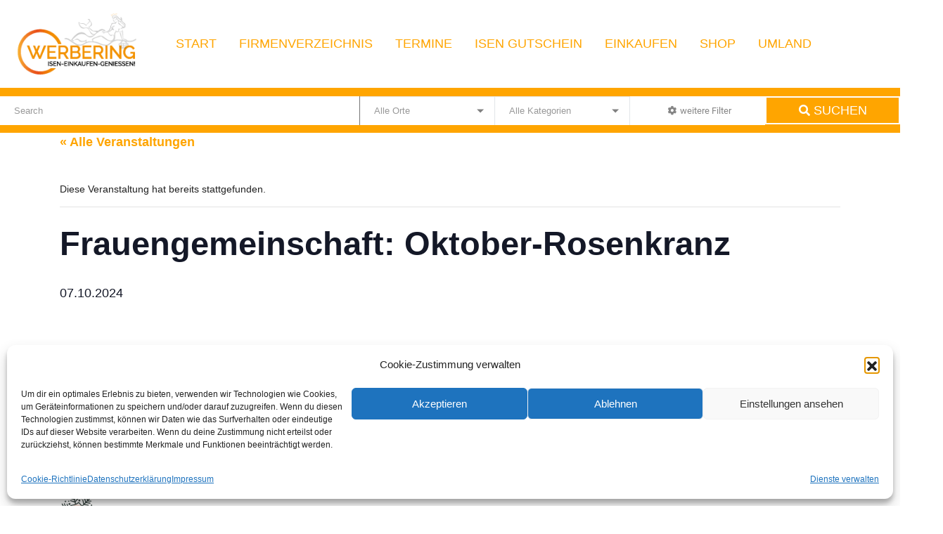

--- FILE ---
content_type: text/html; charset=UTF-8
request_url: https://www.werberingisen.de/termin/frauengemeinschaft-oktober-rosenkranz/
body_size: 35569
content:
<!DOCTYPE html>
<html lang="de-DE">
<head>
	<meta charset="UTF-8">
	<meta name="viewport" content="width=device-width, initial-scale=1">
	<link rel="profile" href="https://gmpg.org/xfn/11">
	<link rel='stylesheet' id='tec-variables-skeleton-css'  href='https://www.werberingisen.de/wp-content/plugins/the-events-calendar/common/src/resources/css/variables-skeleton.min.css?ver=5.1.3' type='text/css' media='all' />
<link rel='stylesheet' id='tribe-common-skeleton-style-css'  href='https://www.werberingisen.de/wp-content/plugins/the-events-calendar/common/src/resources/css/common-skeleton.min.css?ver=5.1.3' type='text/css' media='all' />
<link rel='stylesheet' id='tribe-events-views-v2-bootstrap-datepicker-styles-css'  href='https://www.werberingisen.de/wp-content/plugins/the-events-calendar/vendor/bootstrap-datepicker/css/bootstrap-datepicker.standalone.min.css?ver=6.1.3' type='text/css' media='all' />
<link rel='stylesheet' id='tribe-tooltipster-css-css'  href='https://www.werberingisen.de/wp-content/plugins/the-events-calendar/common/vendor/tooltipster/tooltipster.bundle.min.css?ver=5.1.3' type='text/css' media='all' />
<link rel='stylesheet' id='tribe-events-views-v2-skeleton-css'  href='https://www.werberingisen.de/wp-content/plugins/the-events-calendar/src/resources/css/views-skeleton.min.css?ver=6.1.3' type='text/css' media='all' />
<link rel='stylesheet' id='tec-variables-full-css'  href='https://www.werberingisen.de/wp-content/plugins/the-events-calendar/common/src/resources/css/variables-full.min.css?ver=5.1.3' type='text/css' media='all' />
<link rel='stylesheet' id='tribe-common-full-style-css'  href='https://www.werberingisen.de/wp-content/plugins/the-events-calendar/common/src/resources/css/common-full.min.css?ver=5.1.3' type='text/css' media='all' />
<link rel='stylesheet' id='tribe-events-views-v2-full-css'  href='https://www.werberingisen.de/wp-content/plugins/the-events-calendar/src/resources/css/views-full.min.css?ver=6.1.3' type='text/css' media='all' />
<link rel='stylesheet' id='tribe-events-views-v2-print-css'  href='https://www.werberingisen.de/wp-content/plugins/the-events-calendar/src/resources/css/views-print.min.css?ver=6.1.3' type='text/css' media='print' />
<link rel="stylesheet/less" type="text/css" href="https://www.werberingisen.de/wp-content/plugins/lava-directory-favorite/assets/css/wishlist.less" ><link rel="stylesheet/less" type="text/css" href="https://www.werberingisen.de/wp-content/plugins/lava-post-review/assets/css/review-style.less"><meta name='robots' content='index, follow, max-image-preview:large, max-snippet:-1, max-video-preview:-1' />

	<!-- This site is optimized with the Yoast SEO plugin v19.13 - https://yoast.com/wordpress/plugins/seo/ -->
	<title>Frauengemeinschaft: Oktober-Rosenkranz - Werbering Isen</title>
	<link rel="canonical" href="https://www.werberingisen.de/termin/frauengemeinschaft-oktober-rosenkranz/" />
	<meta property="og:locale" content="de_DE" />
	<meta property="og:type" content="article" />
	<meta property="og:title" content="Frauengemeinschaft: Oktober-Rosenkranz - Werbering Isen" />
	<meta property="og:url" content="https://www.werberingisen.de/termin/frauengemeinschaft-oktober-rosenkranz/" />
	<meta property="og:site_name" content="Werbering Isen" />
	<meta property="article:modified_time" content="2024-10-07T21:28:55+00:00" />
	<meta name="twitter:card" content="summary_large_image" />
	<script type="application/ld+json" class="yoast-schema-graph">{"@context":"https://schema.org","@graph":[{"@type":"WebPage","@id":"https://www.werberingisen.de/termin/frauengemeinschaft-oktober-rosenkranz/","url":"https://www.werberingisen.de/termin/frauengemeinschaft-oktober-rosenkranz/","name":"Frauengemeinschaft: Oktober-Rosenkranz - Werbering Isen","isPartOf":{"@id":"https://www.werberingisen.de/#website"},"datePublished":"2024-02-01T18:14:08+00:00","dateModified":"2024-10-07T21:28:55+00:00","breadcrumb":{"@id":"https://www.werberingisen.de/termin/frauengemeinschaft-oktober-rosenkranz/#breadcrumb"},"inLanguage":"de-DE","potentialAction":[{"@type":"ReadAction","target":["https://www.werberingisen.de/termin/frauengemeinschaft-oktober-rosenkranz/"]}]},{"@type":"BreadcrumbList","@id":"https://www.werberingisen.de/termin/frauengemeinschaft-oktober-rosenkranz/#breadcrumb","itemListElement":[{"@type":"ListItem","position":1,"name":"Startseite","item":"https://www.werberingisen.de/"},{"@type":"ListItem","position":2,"name":"Veranstaltungen","item":"https://www.werberingisen.de/events/"},{"@type":"ListItem","position":3,"name":"Frauengemeinschaft: Oktober-Rosenkranz"}]},{"@type":"WebSite","@id":"https://www.werberingisen.de/#website","url":"https://www.werberingisen.de/","name":"Werbering Isen","description":"Isen – Einkaufen – Genießen!","publisher":{"@id":"https://www.werberingisen.de/#organization"},"potentialAction":[{"@type":"SearchAction","target":{"@type":"EntryPoint","urlTemplate":"https://www.werberingisen.de/?s={search_term_string}"},"query-input":"required name=search_term_string"}],"inLanguage":"de-DE"},{"@type":"Organization","@id":"https://www.werberingisen.de/#organization","name":"Werbering Isen e.V.","url":"https://www.werberingisen.de/","logo":{"@type":"ImageObject","inLanguage":"de-DE","@id":"https://www.werberingisen.de/#/schema/logo/image/","url":"https://www.werberingisen.de/wp-content/uploads/2020/01/werbering_logo.jpg","contentUrl":"https://www.werberingisen.de/wp-content/uploads/2020/01/werbering_logo.jpg","width":250,"height":129,"caption":"Werbering Isen e.V."},"image":{"@id":"https://www.werberingisen.de/#/schema/logo/image/"}},{"@type":"Event","name":"Frauengemeinschaft: Oktober-Rosenkranz","description":"","url":"https://www.werberingisen.de/termin/frauengemeinschaft-oktober-rosenkranz/","eventAttendanceMode":"https://schema.org/OfflineEventAttendanceMode","eventStatus":"https://schema.org/EventScheduled","startDate":"2024-10-07T00:00:00+02:00","endDate":"2024-10-07T23:59:59+02:00","@id":"https://www.werberingisen.de/termin/frauengemeinschaft-oktober-rosenkranz/#event","mainEntityOfPage":{"@id":"https://www.werberingisen.de/termin/frauengemeinschaft-oktober-rosenkranz/"}}]}</script>
	<!-- / Yoast SEO plugin. -->


<link rel='dns-prefetch' href='//maps.googleapis.com' />
<link rel='dns-prefetch' href='//www.googletagmanager.com' />
<link rel='dns-prefetch' href='//ajax.googleapis.com' />
<link rel='dns-prefetch' href='//s.w.org' />
<link rel="alternate" type="application/rss+xml" title="Werbering Isen &raquo; Feed" href="https://www.werberingisen.de/feed/" />
<link rel="alternate" type="application/rss+xml" title="Werbering Isen &raquo; Kommentar-Feed" href="https://www.werberingisen.de/comments/feed/" />
<link rel="alternate" type="text/calendar" title="Werbering Isen &raquo; iCal Feed" href="https://www.werberingisen.de/termine/?ical=1" />
<script type="text/javascript">
window._wpemojiSettings = {"baseUrl":"https:\/\/s.w.org\/images\/core\/emoji\/13.1.0\/72x72\/","ext":".png","svgUrl":"https:\/\/s.w.org\/images\/core\/emoji\/13.1.0\/svg\/","svgExt":".svg","source":{"concatemoji":"https:\/\/www.werberingisen.de\/wp-includes\/js\/wp-emoji-release.min.js?ver=5.9.2"}};
/*! This file is auto-generated */
!function(e,a,t){var n,r,o,i=a.createElement("canvas"),p=i.getContext&&i.getContext("2d");function s(e,t){var a=String.fromCharCode;p.clearRect(0,0,i.width,i.height),p.fillText(a.apply(this,e),0,0);e=i.toDataURL();return p.clearRect(0,0,i.width,i.height),p.fillText(a.apply(this,t),0,0),e===i.toDataURL()}function c(e){var t=a.createElement("script");t.src=e,t.defer=t.type="text/javascript",a.getElementsByTagName("head")[0].appendChild(t)}for(o=Array("flag","emoji"),t.supports={everything:!0,everythingExceptFlag:!0},r=0;r<o.length;r++)t.supports[o[r]]=function(e){if(!p||!p.fillText)return!1;switch(p.textBaseline="top",p.font="600 32px Arial",e){case"flag":return s([127987,65039,8205,9895,65039],[127987,65039,8203,9895,65039])?!1:!s([55356,56826,55356,56819],[55356,56826,8203,55356,56819])&&!s([55356,57332,56128,56423,56128,56418,56128,56421,56128,56430,56128,56423,56128,56447],[55356,57332,8203,56128,56423,8203,56128,56418,8203,56128,56421,8203,56128,56430,8203,56128,56423,8203,56128,56447]);case"emoji":return!s([10084,65039,8205,55357,56613],[10084,65039,8203,55357,56613])}return!1}(o[r]),t.supports.everything=t.supports.everything&&t.supports[o[r]],"flag"!==o[r]&&(t.supports.everythingExceptFlag=t.supports.everythingExceptFlag&&t.supports[o[r]]);t.supports.everythingExceptFlag=t.supports.everythingExceptFlag&&!t.supports.flag,t.DOMReady=!1,t.readyCallback=function(){t.DOMReady=!0},t.supports.everything||(n=function(){t.readyCallback()},a.addEventListener?(a.addEventListener("DOMContentLoaded",n,!1),e.addEventListener("load",n,!1)):(e.attachEvent("onload",n),a.attachEvent("onreadystatechange",function(){"complete"===a.readyState&&t.readyCallback()})),(n=t.source||{}).concatemoji?c(n.concatemoji):n.wpemoji&&n.twemoji&&(c(n.twemoji),c(n.wpemoji)))}(window,document,window._wpemojiSettings);
</script>
<!-- www.werberingisen.de is managing ads with Advanced Ads 2.0.15 – https://wpadvancedads.com/ --><script id="wr-ready">
			window.advanced_ads_ready=function(e,a){a=a||"complete";var d=function(e){return"interactive"===a?"loading"!==e:"complete"===e};d(document.readyState)?e():document.addEventListener("readystatechange",(function(a){d(a.target.readyState)&&e()}),{once:"interactive"===a})},window.advanced_ads_ready_queue=window.advanced_ads_ready_queue||[];		</script>
		<style type="text/css">
img.wp-smiley,
img.emoji {
	display: inline !important;
	border: none !important;
	box-shadow: none !important;
	height: 1em !important;
	width: 1em !important;
	margin: 0 0.07em !important;
	vertical-align: -0.1em !important;
	background: none !important;
	padding: 0 !important;
}
</style>
	<link rel='stylesheet' id='cf7ic_style-css'  href='https://www.werberingisen.de/wp-content/plugins/contact-form-7-image-captcha/css/cf7ic-style.css?ver=3.3.7' type='text/css' media='all' />
<link rel='stylesheet' id='tribe-events-v2-single-skeleton-css'  href='https://www.werberingisen.de/wp-content/plugins/the-events-calendar/src/resources/css/tribe-events-single-skeleton.min.css?ver=6.1.3' type='text/css' media='all' />
<link rel='stylesheet' id='tribe-events-v2-single-skeleton-full-css'  href='https://www.werberingisen.de/wp-content/plugins/the-events-calendar/src/resources/css/tribe-events-single-full.min.css?ver=6.1.3' type='text/css' media='all' />
<link rel='stylesheet' id='jvcore-bp-css'  href='https://www.werberingisen.de/wp-content/plugins/javo-core/dist/css/admin.css?ver=5.9.2' type='text/css' media='all' />
<link rel='stylesheet' id='wp-block-library-css'  href='https://www.werberingisen.de/wp-includes/css/dist/block-library/style.min.css?ver=5.9.2' type='text/css' media='all' />
<style id='bp-login-form-style-inline-css' type='text/css'>
.widget_bp_core_login_widget .bp-login-widget-user-avatar{float:left}.widget_bp_core_login_widget .bp-login-widget-user-links{margin-left:70px}#bp-login-widget-form label{display:block;font-weight:600;margin:15px 0 5px;width:auto}#bp-login-widget-form input[type=password],#bp-login-widget-form input[type=text]{background-color:#fafafa;border:1px solid #d6d6d6;border-radius:0;font:inherit;font-size:100%;padding:.5em;width:100%}#bp-login-widget-form .bp-login-widget-register-link,#bp-login-widget-form .login-submit{display:inline;width:-moz-fit-content;width:fit-content}#bp-login-widget-form .bp-login-widget-register-link{margin-left:1em}#bp-login-widget-form .bp-login-widget-register-link a{filter:invert(1)}#bp-login-widget-form .bp-login-widget-pwd-link{font-size:80%}

</style>
<style id='bp-primary-nav-style-inline-css' type='text/css'>
.buddypress_object_nav .bp-navs{background:transparent;clear:both;overflow:hidden}.buddypress_object_nav .bp-navs ul{margin:0;padding:0}.buddypress_object_nav .bp-navs ul li{list-style:none;margin:0}.buddypress_object_nav .bp-navs ul li a,.buddypress_object_nav .bp-navs ul li span{border:0;display:block;padding:5px 10px;text-decoration:none}.buddypress_object_nav .bp-navs ul li .count{background:#eaeaea;border:1px solid #ccc;border-radius:50%;color:#555;display:inline-block;font-size:12px;margin-left:2px;padding:3px 6px;text-align:center;vertical-align:middle}.buddypress_object_nav .bp-navs ul li a .count:empty{display:none}.buddypress_object_nav .bp-navs ul li.last select{max-width:185px}.buddypress_object_nav .bp-navs ul li.current a,.buddypress_object_nav .bp-navs ul li.selected a{color:#333;opacity:1}.buddypress_object_nav .bp-navs ul li.current a .count,.buddypress_object_nav .bp-navs ul li.selected a .count{background-color:#fff}.buddypress_object_nav .bp-navs ul li.dynamic a .count,.buddypress_object_nav .bp-navs ul li.dynamic.current a .count,.buddypress_object_nav .bp-navs ul li.dynamic.selected a .count{background-color:#5087e5;border:0;color:#fafafa}.buddypress_object_nav .bp-navs ul li.dynamic a:hover .count{background-color:#5087e5;border:0;color:#fff}.buddypress_object_nav .main-navs.dir-navs{margin-bottom:20px}.buddypress_object_nav .bp-navs.group-create-links ul li.current a{text-align:center}.buddypress_object_nav .bp-navs.group-create-links ul li:not(.current),.buddypress_object_nav .bp-navs.group-create-links ul li:not(.current) a{color:#767676}.buddypress_object_nav .bp-navs.group-create-links ul li:not(.current) a:focus,.buddypress_object_nav .bp-navs.group-create-links ul li:not(.current) a:hover{background:none;color:#555}.buddypress_object_nav .bp-navs.group-create-links ul li:not(.current) a[disabled]:focus,.buddypress_object_nav .bp-navs.group-create-links ul li:not(.current) a[disabled]:hover{color:#767676}

</style>
<style id='bp-member-style-inline-css' type='text/css'>
[data-type="bp/member"] input.components-placeholder__input{border:1px solid #757575;border-radius:2px;flex:1 1 auto;padding:6px 8px}.bp-block-member{position:relative}.bp-block-member .member-content{display:flex}.bp-block-member .user-nicename{display:block}.bp-block-member .user-nicename a{border:none;color:currentColor;text-decoration:none}.bp-block-member .bp-profile-button{width:100%}.bp-block-member .bp-profile-button a.button{bottom:10px;display:inline-block;margin:18px 0 0;position:absolute;right:0}.bp-block-member.has-cover .item-header-avatar,.bp-block-member.has-cover .member-content,.bp-block-member.has-cover .member-description{z-index:2}.bp-block-member.has-cover .member-content,.bp-block-member.has-cover .member-description{padding-top:75px}.bp-block-member.has-cover .bp-member-cover-image{background-color:#c5c5c5;background-position:top;background-repeat:no-repeat;background-size:cover;border:0;display:block;height:150px;left:0;margin:0;padding:0;position:absolute;top:0;width:100%;z-index:1}.bp-block-member img.avatar{height:auto;width:auto}.bp-block-member.avatar-none .item-header-avatar{display:none}.bp-block-member.avatar-none.has-cover{min-height:200px}.bp-block-member.avatar-full{min-height:150px}.bp-block-member.avatar-full .item-header-avatar{width:180px}.bp-block-member.avatar-thumb .member-content{align-items:center;min-height:50px}.bp-block-member.avatar-thumb .item-header-avatar{width:70px}.bp-block-member.avatar-full.has-cover{min-height:300px}.bp-block-member.avatar-full.has-cover .item-header-avatar{width:200px}.bp-block-member.avatar-full.has-cover img.avatar{background:hsla(0,0%,100%,.8);border:2px solid #fff;margin-left:20px}.bp-block-member.avatar-thumb.has-cover .item-header-avatar{padding-top:75px}.entry .entry-content .bp-block-member .user-nicename a{border:none;color:currentColor;text-decoration:none}

</style>
<style id='bp-members-style-inline-css' type='text/css'>
[data-type="bp/members"] .components-placeholder.is-appender{min-height:0}[data-type="bp/members"] .components-placeholder.is-appender .components-placeholder__label:empty{display:none}[data-type="bp/members"] .components-placeholder input.components-placeholder__input{border:1px solid #757575;border-radius:2px;flex:1 1 auto;padding:6px 8px}[data-type="bp/members"].avatar-none .member-description{width:calc(100% - 44px)}[data-type="bp/members"].avatar-full .member-description{width:calc(100% - 224px)}[data-type="bp/members"].avatar-thumb .member-description{width:calc(100% - 114px)}[data-type="bp/members"] .member-content{position:relative}[data-type="bp/members"] .member-content .is-right{position:absolute;right:2px;top:2px}[data-type="bp/members"] .columns-2 .member-content .member-description,[data-type="bp/members"] .columns-3 .member-content .member-description,[data-type="bp/members"] .columns-4 .member-content .member-description{padding-left:44px;width:calc(100% - 44px)}[data-type="bp/members"] .columns-3 .is-right{right:-10px}[data-type="bp/members"] .columns-4 .is-right{right:-50px}.bp-block-members.is-grid{display:flex;flex-wrap:wrap;padding:0}.bp-block-members.is-grid .member-content{margin:0 1.25em 1.25em 0;width:100%}@media(min-width:600px){.bp-block-members.columns-2 .member-content{width:calc(50% - .625em)}.bp-block-members.columns-2 .member-content:nth-child(2n){margin-right:0}.bp-block-members.columns-3 .member-content{width:calc(33.33333% - .83333em)}.bp-block-members.columns-3 .member-content:nth-child(3n){margin-right:0}.bp-block-members.columns-4 .member-content{width:calc(25% - .9375em)}.bp-block-members.columns-4 .member-content:nth-child(4n){margin-right:0}}.bp-block-members .member-content{display:flex;flex-direction:column;padding-bottom:1em;text-align:center}.bp-block-members .member-content .item-header-avatar,.bp-block-members .member-content .member-description{width:100%}.bp-block-members .member-content .item-header-avatar{margin:0 auto}.bp-block-members .member-content .item-header-avatar img.avatar{display:inline-block}@media(min-width:600px){.bp-block-members .member-content{flex-direction:row;text-align:left}.bp-block-members .member-content .item-header-avatar,.bp-block-members .member-content .member-description{width:auto}.bp-block-members .member-content .item-header-avatar{margin:0}}.bp-block-members .member-content .user-nicename{display:block}.bp-block-members .member-content .user-nicename a{border:none;color:currentColor;text-decoration:none}.bp-block-members .member-content time{color:#767676;display:block;font-size:80%}.bp-block-members.avatar-none .item-header-avatar{display:none}.bp-block-members.avatar-full{min-height:190px}.bp-block-members.avatar-full .item-header-avatar{width:180px}.bp-block-members.avatar-thumb .member-content{min-height:80px}.bp-block-members.avatar-thumb .item-header-avatar{width:70px}.bp-block-members.columns-2 .member-content,.bp-block-members.columns-3 .member-content,.bp-block-members.columns-4 .member-content{display:block;text-align:center}.bp-block-members.columns-2 .member-content .item-header-avatar,.bp-block-members.columns-3 .member-content .item-header-avatar,.bp-block-members.columns-4 .member-content .item-header-avatar{margin:0 auto}.bp-block-members img.avatar{height:auto;max-width:-moz-fit-content;max-width:fit-content;width:auto}.bp-block-members .member-content.has-activity{align-items:center}.bp-block-members .member-content.has-activity .item-header-avatar{padding-right:1em}.bp-block-members .member-content.has-activity .wp-block-quote{margin-bottom:0;text-align:left}.bp-block-members .member-content.has-activity .wp-block-quote cite a,.entry .entry-content .bp-block-members .user-nicename a{border:none;color:currentColor;text-decoration:none}

</style>
<style id='bp-dynamic-members-style-inline-css' type='text/css'>
.bp-dynamic-block-container .item-options{font-size:.5em;margin:0 0 1em;padding:1em 0}.bp-dynamic-block-container .item-options a.selected{font-weight:600}.bp-dynamic-block-container ul.item-list{list-style:none;margin:1em 0;padding-left:0}.bp-dynamic-block-container ul.item-list li{margin-bottom:1em}.bp-dynamic-block-container ul.item-list li:after,.bp-dynamic-block-container ul.item-list li:before{content:" ";display:table}.bp-dynamic-block-container ul.item-list li:after{clear:both}.bp-dynamic-block-container ul.item-list li .item-avatar{float:left;width:60px}.bp-dynamic-block-container ul.item-list li .item{margin-left:70px}

</style>
<style id='bp-online-members-style-inline-css' type='text/css'>
.widget_bp_core_whos_online_widget .avatar-block,[data-type="bp/online-members"] .avatar-block{display:flex;flex-flow:row wrap}.widget_bp_core_whos_online_widget .avatar-block img,[data-type="bp/online-members"] .avatar-block img{margin:.5em}

</style>
<style id='bp-active-members-style-inline-css' type='text/css'>
.widget_bp_core_recently_active_widget .avatar-block,[data-type="bp/active-members"] .avatar-block{display:flex;flex-flow:row wrap}.widget_bp_core_recently_active_widget .avatar-block img,[data-type="bp/active-members"] .avatar-block img{margin:.5em}

</style>
<style id='bp-latest-activities-style-inline-css' type='text/css'>
.bp-latest-activities .components-flex.components-select-control select[multiple]{height:auto;padding:0 8px}.bp-latest-activities .components-flex.components-select-control select[multiple]+.components-input-control__suffix svg{display:none}.bp-latest-activities-block a,.entry .entry-content .bp-latest-activities-block a{border:none;text-decoration:none}.bp-latest-activities-block .activity-list.item-list blockquote{border:none;padding:0}.bp-latest-activities-block .activity-list.item-list blockquote .activity-item:not(.mini){box-shadow:1px 0 4px rgba(0,0,0,.15);padding:0 1em;position:relative}.bp-latest-activities-block .activity-list.item-list blockquote .activity-item:not(.mini):after,.bp-latest-activities-block .activity-list.item-list blockquote .activity-item:not(.mini):before{border-color:transparent;border-style:solid;content:"";display:block;height:0;left:15px;position:absolute;width:0}.bp-latest-activities-block .activity-list.item-list blockquote .activity-item:not(.mini):before{border-top-color:rgba(0,0,0,.15);border-width:9px;bottom:-18px;left:14px}.bp-latest-activities-block .activity-list.item-list blockquote .activity-item:not(.mini):after{border-top-color:#fff;border-width:8px;bottom:-16px}.bp-latest-activities-block .activity-list.item-list blockquote .activity-item.mini .avatar{display:inline-block;height:20px;margin-right:2px;vertical-align:middle;width:20px}.bp-latest-activities-block .activity-list.item-list footer{align-items:center;display:flex}.bp-latest-activities-block .activity-list.item-list footer img.avatar{border:none;display:inline-block;margin-right:.5em}.bp-latest-activities-block .activity-list.item-list footer .activity-time-since{font-size:90%}.bp-latest-activities-block .widget-error{border-left:4px solid #0b80a4;box-shadow:1px 0 4px rgba(0,0,0,.15)}.bp-latest-activities-block .widget-error p{padding:0 1em}

</style>
<style id='pdfemb-pdf-embedder-viewer-style-inline-css' type='text/css'>
.wp-block-pdfemb-pdf-embedder-viewer{max-width:none}

</style>
<link rel='stylesheet' id='wc-blocks-vendors-style-css'  href='https://www.werberingisen.de/wp-content/plugins/woocommerce/packages/woocommerce-blocks/build/wc-blocks-vendors-style.css?ver=9.6.6' type='text/css' media='all' />
<link rel='stylesheet' id='wc-blocks-style-css'  href='https://www.werberingisen.de/wp-content/plugins/woocommerce/packages/woocommerce-blocks/build/wc-blocks-style.css?ver=9.6.6' type='text/css' media='all' />
<style id='global-styles-inline-css' type='text/css'>
body{--wp--preset--color--black: #000000;--wp--preset--color--cyan-bluish-gray: #abb8c3;--wp--preset--color--white: #ffffff;--wp--preset--color--pale-pink: #f78da7;--wp--preset--color--vivid-red: #cf2e2e;--wp--preset--color--luminous-vivid-orange: #ff6900;--wp--preset--color--luminous-vivid-amber: #fcb900;--wp--preset--color--light-green-cyan: #7bdcb5;--wp--preset--color--vivid-green-cyan: #00d084;--wp--preset--color--pale-cyan-blue: #8ed1fc;--wp--preset--color--vivid-cyan-blue: #0693e3;--wp--preset--color--vivid-purple: #9b51e0;--wp--preset--gradient--vivid-cyan-blue-to-vivid-purple: linear-gradient(135deg,rgba(6,147,227,1) 0%,rgb(155,81,224) 100%);--wp--preset--gradient--light-green-cyan-to-vivid-green-cyan: linear-gradient(135deg,rgb(122,220,180) 0%,rgb(0,208,130) 100%);--wp--preset--gradient--luminous-vivid-amber-to-luminous-vivid-orange: linear-gradient(135deg,rgba(252,185,0,1) 0%,rgba(255,105,0,1) 100%);--wp--preset--gradient--luminous-vivid-orange-to-vivid-red: linear-gradient(135deg,rgba(255,105,0,1) 0%,rgb(207,46,46) 100%);--wp--preset--gradient--very-light-gray-to-cyan-bluish-gray: linear-gradient(135deg,rgb(238,238,238) 0%,rgb(169,184,195) 100%);--wp--preset--gradient--cool-to-warm-spectrum: linear-gradient(135deg,rgb(74,234,220) 0%,rgb(151,120,209) 20%,rgb(207,42,186) 40%,rgb(238,44,130) 60%,rgb(251,105,98) 80%,rgb(254,248,76) 100%);--wp--preset--gradient--blush-light-purple: linear-gradient(135deg,rgb(255,206,236) 0%,rgb(152,150,240) 100%);--wp--preset--gradient--blush-bordeaux: linear-gradient(135deg,rgb(254,205,165) 0%,rgb(254,45,45) 50%,rgb(107,0,62) 100%);--wp--preset--gradient--luminous-dusk: linear-gradient(135deg,rgb(255,203,112) 0%,rgb(199,81,192) 50%,rgb(65,88,208) 100%);--wp--preset--gradient--pale-ocean: linear-gradient(135deg,rgb(255,245,203) 0%,rgb(182,227,212) 50%,rgb(51,167,181) 100%);--wp--preset--gradient--electric-grass: linear-gradient(135deg,rgb(202,248,128) 0%,rgb(113,206,126) 100%);--wp--preset--gradient--midnight: linear-gradient(135deg,rgb(2,3,129) 0%,rgb(40,116,252) 100%);--wp--preset--duotone--dark-grayscale: url('#wp-duotone-dark-grayscale');--wp--preset--duotone--grayscale: url('#wp-duotone-grayscale');--wp--preset--duotone--purple-yellow: url('#wp-duotone-purple-yellow');--wp--preset--duotone--blue-red: url('#wp-duotone-blue-red');--wp--preset--duotone--midnight: url('#wp-duotone-midnight');--wp--preset--duotone--magenta-yellow: url('#wp-duotone-magenta-yellow');--wp--preset--duotone--purple-green: url('#wp-duotone-purple-green');--wp--preset--duotone--blue-orange: url('#wp-duotone-blue-orange');--wp--preset--font-size--small: 13px;--wp--preset--font-size--medium: 20px;--wp--preset--font-size--large: 36px;--wp--preset--font-size--x-large: 42px;}.has-black-color{color: var(--wp--preset--color--black) !important;}.has-cyan-bluish-gray-color{color: var(--wp--preset--color--cyan-bluish-gray) !important;}.has-white-color{color: var(--wp--preset--color--white) !important;}.has-pale-pink-color{color: var(--wp--preset--color--pale-pink) !important;}.has-vivid-red-color{color: var(--wp--preset--color--vivid-red) !important;}.has-luminous-vivid-orange-color{color: var(--wp--preset--color--luminous-vivid-orange) !important;}.has-luminous-vivid-amber-color{color: var(--wp--preset--color--luminous-vivid-amber) !important;}.has-light-green-cyan-color{color: var(--wp--preset--color--light-green-cyan) !important;}.has-vivid-green-cyan-color{color: var(--wp--preset--color--vivid-green-cyan) !important;}.has-pale-cyan-blue-color{color: var(--wp--preset--color--pale-cyan-blue) !important;}.has-vivid-cyan-blue-color{color: var(--wp--preset--color--vivid-cyan-blue) !important;}.has-vivid-purple-color{color: var(--wp--preset--color--vivid-purple) !important;}.has-black-background-color{background-color: var(--wp--preset--color--black) !important;}.has-cyan-bluish-gray-background-color{background-color: var(--wp--preset--color--cyan-bluish-gray) !important;}.has-white-background-color{background-color: var(--wp--preset--color--white) !important;}.has-pale-pink-background-color{background-color: var(--wp--preset--color--pale-pink) !important;}.has-vivid-red-background-color{background-color: var(--wp--preset--color--vivid-red) !important;}.has-luminous-vivid-orange-background-color{background-color: var(--wp--preset--color--luminous-vivid-orange) !important;}.has-luminous-vivid-amber-background-color{background-color: var(--wp--preset--color--luminous-vivid-amber) !important;}.has-light-green-cyan-background-color{background-color: var(--wp--preset--color--light-green-cyan) !important;}.has-vivid-green-cyan-background-color{background-color: var(--wp--preset--color--vivid-green-cyan) !important;}.has-pale-cyan-blue-background-color{background-color: var(--wp--preset--color--pale-cyan-blue) !important;}.has-vivid-cyan-blue-background-color{background-color: var(--wp--preset--color--vivid-cyan-blue) !important;}.has-vivid-purple-background-color{background-color: var(--wp--preset--color--vivid-purple) !important;}.has-black-border-color{border-color: var(--wp--preset--color--black) !important;}.has-cyan-bluish-gray-border-color{border-color: var(--wp--preset--color--cyan-bluish-gray) !important;}.has-white-border-color{border-color: var(--wp--preset--color--white) !important;}.has-pale-pink-border-color{border-color: var(--wp--preset--color--pale-pink) !important;}.has-vivid-red-border-color{border-color: var(--wp--preset--color--vivid-red) !important;}.has-luminous-vivid-orange-border-color{border-color: var(--wp--preset--color--luminous-vivid-orange) !important;}.has-luminous-vivid-amber-border-color{border-color: var(--wp--preset--color--luminous-vivid-amber) !important;}.has-light-green-cyan-border-color{border-color: var(--wp--preset--color--light-green-cyan) !important;}.has-vivid-green-cyan-border-color{border-color: var(--wp--preset--color--vivid-green-cyan) !important;}.has-pale-cyan-blue-border-color{border-color: var(--wp--preset--color--pale-cyan-blue) !important;}.has-vivid-cyan-blue-border-color{border-color: var(--wp--preset--color--vivid-cyan-blue) !important;}.has-vivid-purple-border-color{border-color: var(--wp--preset--color--vivid-purple) !important;}.has-vivid-cyan-blue-to-vivid-purple-gradient-background{background: var(--wp--preset--gradient--vivid-cyan-blue-to-vivid-purple) !important;}.has-light-green-cyan-to-vivid-green-cyan-gradient-background{background: var(--wp--preset--gradient--light-green-cyan-to-vivid-green-cyan) !important;}.has-luminous-vivid-amber-to-luminous-vivid-orange-gradient-background{background: var(--wp--preset--gradient--luminous-vivid-amber-to-luminous-vivid-orange) !important;}.has-luminous-vivid-orange-to-vivid-red-gradient-background{background: var(--wp--preset--gradient--luminous-vivid-orange-to-vivid-red) !important;}.has-very-light-gray-to-cyan-bluish-gray-gradient-background{background: var(--wp--preset--gradient--very-light-gray-to-cyan-bluish-gray) !important;}.has-cool-to-warm-spectrum-gradient-background{background: var(--wp--preset--gradient--cool-to-warm-spectrum) !important;}.has-blush-light-purple-gradient-background{background: var(--wp--preset--gradient--blush-light-purple) !important;}.has-blush-bordeaux-gradient-background{background: var(--wp--preset--gradient--blush-bordeaux) !important;}.has-luminous-dusk-gradient-background{background: var(--wp--preset--gradient--luminous-dusk) !important;}.has-pale-ocean-gradient-background{background: var(--wp--preset--gradient--pale-ocean) !important;}.has-electric-grass-gradient-background{background: var(--wp--preset--gradient--electric-grass) !important;}.has-midnight-gradient-background{background: var(--wp--preset--gradient--midnight) !important;}.has-small-font-size{font-size: var(--wp--preset--font-size--small) !important;}.has-medium-font-size{font-size: var(--wp--preset--font-size--medium) !important;}.has-large-font-size{font-size: var(--wp--preset--font-size--large) !important;}.has-x-large-font-size{font-size: var(--wp--preset--font-size--x-large) !important;}
</style>
<link rel='stylesheet' id='bbp-default-css'  href='https://www.werberingisen.de/wp-content/plugins/bbpress/templates/default/css/bbpress.min.css?ver=2.6.9' type='text/css' media='all' />
<link rel='stylesheet' id='contact-form-7-css'  href='https://www.werberingisen.de/wp-content/plugins/contact-form-7/includes/css/styles.css?ver=5.6.4' type='text/css' media='all' />
<link rel='stylesheet' id='jquery-ui-css-css'  href='//ajax.googleapis.com/ajax/libs/jqueryui/1.13.1/themes/ui-lightness/jquery-ui.min.css?ver=5.9.2' type='text/css' media='all' />
<link rel='stylesheet' id='magnific-popup-css'  href='https://www.werberingisen.de/wp-content/plugins/lava-directory-claim/assets/css/magnific-popup.css?ver=5.9.2' type='text/css' media='all' />
<link rel='stylesheet' id='dashicons-css'  href='https://www.werberingisen.de/wp-includes/css/dashicons.min.css?ver=5.9.2' type='text/css' media='all' />
<link rel='stylesheet' id='post-views-counter-frontend-css'  href='https://www.werberingisen.de/wp-content/plugins/post-views-counter/css/frontend.min.css?ver=1.4.7' type='text/css' media='all' />
<link rel='stylesheet' id='woocommerce-layout-css'  href='https://www.werberingisen.de/wp-content/plugins/woocommerce/assets/css/woocommerce-layout.css?ver=7.5.1' type='text/css' media='all' />
<link rel='stylesheet' id='woocommerce-smallscreen-css'  href='https://www.werberingisen.de/wp-content/plugins/woocommerce/assets/css/woocommerce-smallscreen.css?ver=7.5.1' type='text/css' media='only screen and (max-width: 768px)' />
<link rel='stylesheet' id='woocommerce-general-css'  href='https://www.werberingisen.de/wp-content/plugins/woocommerce/assets/css/woocommerce.css?ver=7.5.1' type='text/css' media='all' />
<style id='woocommerce-inline-inline-css' type='text/css'>
.woocommerce form .form-row .required { visibility: visible; }
</style>
<link rel='stylesheet' id='cmplz-general-css'  href='https://www.werberingisen.de/wp-content/plugins/complianz-gdpr/assets/css/cookieblocker.min.css?ver=1765897255' type='text/css' media='all' />
<link rel='stylesheet' id='woocommerce-pre-orders-main-css-css'  href='https://www.werberingisen.de/wp-content/plugins/pre-orders-for-woocommerce/media/css/main.css?ver=2.3' type='text/css' media='all' />
<link rel='stylesheet' id='main-css'  href='https://www.werberingisen.de/wp-content/themes/javo-directory/assets/dist//css/style.css?id=cbb561c027dd02c755d8&#038;ver=1.0.0' type='text/css' media='all' />
<link rel='stylesheet' id='jv-google-fonts-css'  href='https://www.werberingisen.de/wp-content/uploads/fonts/5f382e2979014c5e22c5d428332221ec/font.css?v=1730295109' type='text/css' media='all' />
<link rel='stylesheet' id='elementor-frontend-legacy-css'  href='https://www.werberingisen.de/wp-content/plugins/elementor/assets/css/frontend-legacy.min.css?ver=3.5.6' type='text/css' media='all' />
<link rel='stylesheet' id='elementor-frontend-css'  href='https://www.werberingisen.de/wp-content/plugins/elementor/assets/css/frontend.min.css?ver=3.5.6' type='text/css' media='all' />
<link rel='stylesheet' id='elementor-post-43757-css'  href='https://www.werberingisen.de/wp-content/uploads/elementor/css/post-43757.css?ver=1710257353' type='text/css' media='all' />
<link rel='stylesheet' id='elementor-post-43710-css'  href='https://www.werberingisen.de/wp-content/uploads/elementor/css/post-43710.css?ver=1747150668' type='text/css' media='all' />
<link rel='stylesheet' id='lava_ajax_search_selectize-css-css'  href='https://www.werberingisen.de/wp-content/plugins/lava-ajax-search/assets/dist/css/selectize.css?ver=5.9.2' type='text/css' media='all' />
<link rel='stylesheet' id='lava_ajax_search_lava-ajax-search-css-css'  href='https://www.werberingisen.de/wp-content/plugins/lava-ajax-search/assets/dist/css/lava-ajax-search.css?ver=5.9.2' type='text/css' media='all' />
<link rel='stylesheet' id='lava_lv_listing_paymentcss-css'  href='https://www.werberingisen.de/wp-content/plugins/lava-directory-payment/assets//css/payment.css?ver=1.0.7.12' type='text/css' media='all' />
<link rel='stylesheet' id='lava_lv_listing_review_enq_review-style-css-css'  href='https://www.werberingisen.de/wp-content/plugins/lava-post-review/assets/css/review-style.css?ver=5.9.2' type='text/css' media='all' />
<link rel='stylesheet' id='woocommerce-gzd-layout-css'  href='https://www.werberingisen.de/wp-content/plugins/woocommerce-germanized/build/static/layout-styles.css?ver=3.20.4' type='text/css' media='all' />
<style id='woocommerce-gzd-layout-inline-css' type='text/css'>
.woocommerce-checkout .shop_table { background-color: #eeeeee; } .product p.deposit-packaging-type { font-size: 1.25em !important; } p.woocommerce-shipping-destination { display: none; }
                .wc-gzd-nutri-score-value-a {
                    background: url(https://www.werberingisen.de/wp-content/plugins/woocommerce-germanized/assets/images/nutri-score-a.svg) no-repeat;
                }
                .wc-gzd-nutri-score-value-b {
                    background: url(https://www.werberingisen.de/wp-content/plugins/woocommerce-germanized/assets/images/nutri-score-b.svg) no-repeat;
                }
                .wc-gzd-nutri-score-value-c {
                    background: url(https://www.werberingisen.de/wp-content/plugins/woocommerce-germanized/assets/images/nutri-score-c.svg) no-repeat;
                }
                .wc-gzd-nutri-score-value-d {
                    background: url(https://www.werberingisen.de/wp-content/plugins/woocommerce-germanized/assets/images/nutri-score-d.svg) no-repeat;
                }
                .wc-gzd-nutri-score-value-e {
                    background: url(https://www.werberingisen.de/wp-content/plugins/woocommerce-germanized/assets/images/nutri-score-e.svg) no-repeat;
                }
            
</style>
<link rel='stylesheet' id='flexslider-css-css'  href='https://www.werberingisen.de/wp-content/plugins/lava-bp-post/assets/css/flexslider.css?ver=2.5.0' type='text/css' media='all' />
<link rel='stylesheet' id='selectize-css-css'  href='https://www.werberingisen.de/wp-content/plugins/lava-bp-post/assets/css/selectize.css?ver=0.12.0' type='text/css' media='all' />
<link rel='stylesheet' id='lava-bp-post-css-css'  href='https://www.werberingisen.de/wp-content/plugins/lava-bp-post/assets/css/lava-bp-post.css?ver=1.0.10' type='text/css' media='all' />
<link rel='stylesheet' id='lava-directory-manager-css-css'  href='https://www.werberingisen.de/wp-content/plugins/lava-directory-manager/assets/css/lava-directory-manager.css?ver=0.1.0' type='text/css' media='all' />
<link rel='stylesheet' id='businesshours-css-css'  href='https://www.werberingisen.de/wp-content/plugins/lava-open-hours/assets/css/businessHours.css?ver=0.0.1' type='text/css' media='all' />
<link rel='stylesheet' id='jvcore-style-css'  href='https://www.werberingisen.de/wp-content/plugins/javo-core/dist/css/style.css?ver=5.9.2' type='text/css' media='all' />
<style id='jvcore-style-inline-css' type='text/css'>
strong {font-size:1em}
</style>
<link rel='stylesheet' id='the-grid-css'  href='https://www.werberingisen.de/wp-content/plugins/the-grid/frontend/assets/css/the-grid.min.css?ver=2.7.9.1' type='text/css' media='all' />
<style id='the-grid-inline-css' type='text/css'>
.tolb-holder{background:rgba(0,0,0,0.8)}.tolb-holder .tolb-close,.tolb-holder .tolb-title,.tolb-holder .tolb-counter,.tolb-holder .tolb-next i,.tolb-holder .tolb-prev i{color:#ffffff}.tolb-holder .tolb-load{border-color:rgba(255,255,255,0.2);border-left:3px solid #ffffff}
.to-heart-icon,.to-heart-icon svg,.to-post-like,.to-post-like .to-like-count{position:relative;display:inline-block}.to-post-like{width:auto;cursor:pointer;font-weight:400}.to-heart-icon{float:left;margin:0 4px 0 0}.to-heart-icon svg{overflow:visible;width:15px;height:14px}.to-heart-icon g{-webkit-transform:scale(1);transform:scale(1)}.to-heart-icon path{-webkit-transform:scale(1);transform:scale(1);transition:fill .4s ease,stroke .4s ease}.no-liked .to-heart-icon path{fill:#999;stroke:#999}.empty-heart .to-heart-icon path{fill:transparent!important;stroke:#999}.liked .to-heart-icon path,.to-heart-icon svg:hover path{fill:#ff6863!important;stroke:#ff6863!important}@keyframes heartBeat{0%{transform:scale(1)}20%{transform:scale(.8)}30%{transform:scale(.95)}45%{transform:scale(.75)}50%{transform:scale(.85)}100%{transform:scale(.9)}}@-webkit-keyframes heartBeat{0%,100%,50%{-webkit-transform:scale(1)}20%{-webkit-transform:scale(.8)}30%{-webkit-transform:scale(.95)}45%{-webkit-transform:scale(.75)}}.heart-pulse g{-webkit-animation-name:heartBeat;animation-name:heartBeat;-webkit-animation-duration:1s;animation-duration:1s;-webkit-animation-iteration-count:infinite;animation-iteration-count:infinite;-webkit-transform-origin:50% 50%;transform-origin:50% 50%}.to-post-like a{color:inherit!important;fill:inherit!important;stroke:inherit!important}
</style>
<link rel='stylesheet' id='FGW_front_style-css'  href='https://www.werberingisen.de/wp-content/plugins/free-gifts-product-for-woocommerce/assets/css/front.css?ver=1.0.0' type='text/css' media='all' />
<link rel='stylesheet' id='google-fonts-1-css'  href='https://www.werberingisen.de/wp-content/uploads/fonts/d4c73dccda489b12b670bee72df5faa7/font.css?v=1730295114' type='text/css' media='all' />
<link rel='stylesheet' id='elementor-icons-shared-0-css'  href='https://www.werberingisen.de/wp-content/plugins/elementor/assets/lib/font-awesome/css/fontawesome.min.css?ver=5.15.3' type='text/css' media='all' />
<link rel='stylesheet' id='elementor-icons-fa-solid-css'  href='https://www.werberingisen.de/wp-content/plugins/elementor/assets/lib/font-awesome/css/solid.min.css?ver=5.15.3' type='text/css' media='all' />
<link rel='stylesheet' id='elementor-icons-jvbpd-icon2-css'  href='https://www.werberingisen.de/wp-content/plugins/javo-core/dist//css/_javo-icons.css?ver=1.0.0' type='text/css' media='all' />
<link rel='stylesheet' id='elementor-icons-fa-brands-css'  href='https://www.werberingisen.de/wp-content/plugins/elementor/assets/lib/font-awesome/css/brands.min.css?ver=5.15.3' type='text/css' media='all' />
<script type='text/javascript' src='https://www.werberingisen.de/wp-includes/js/jquery/jquery.min.js?ver=3.6.0' id='jquery-core-js'></script>
<script type='text/javascript' src='https://www.werberingisen.de/wp-includes/js/jquery/jquery-migrate.min.js?ver=3.3.2' id='jquery-migrate-js'></script>
<script type='text/javascript' src='https://www.werberingisen.de/wp-content/plugins/the-events-calendar/common/src/resources/js/tribe-common.min.js?ver=5.1.3' id='tribe-common-js'></script>
<script type='text/javascript' src='https://www.werberingisen.de/wp-content/plugins/the-events-calendar/src/resources/js/views/breakpoints.min.js?ver=6.1.3' id='tribe-events-views-v2-breakpoints-js'></script>
<script type='text/javascript' src='https://maps.googleapis.com/maps/api/js?libraries=places%2Cgeometry&#038;key=AIzaSyALk-wZPdam8nMGYBWZjLvMm6Ac6CdV868&#038;ver=0.0.1' id='google-maps-js'></script>
<script type='text/javascript' src='https://www.werberingisen.de/wp-content/plugins/lava-directory-manager/assets/js/gmap3.min.js?ver=0.0.1' id='lava-directory-manager-gmap3-min-js-js'></script>
<script type='text/javascript' src='https://www.werberingisen.de/wp-content/plugins/simple-halloween-decoration-for-your-page/bug-min.js?ver=5.9.2' id='bug-script-mf-js'></script>
<script type='text/javascript' src='https://www.werberingisen.de/wp-content/themes/javo-directory/assets/dist/js/popper.min.js?ver=5.9.2' id='popper-js'></script>
<script type='text/javascript' src='https://www.werberingisen.de/wp-content/themes/javo-directory/assets/dist/js/bootstrap.min.js?ver=5.9.2' id='bootstrap-min-js'></script>
<script type='text/javascript' id='advanced-ads-advanced-js-js-extra'>
/* <![CDATA[ */
var advads_options = {"blog_id":"1","privacy":{"consent-method":"custom","custom-cookie-name":"advancedAd","custom-cookie-value":"marketing","enabled":false,"state":"not_needed"}};
/* ]]> */
</script>
<script type='text/javascript' src='https://www.werberingisen.de/wp-content/plugins/advanced-ads/public/assets/js/advanced.min.js?ver=2.0.15' id='advanced-ads-advanced-js-js'></script>

<!-- Google Tag (gtac.js) durch Site-Kit hinzugefügt -->
<!-- Von Site Kit hinzugefügtes Google-Analytics-Snippet -->
<script type='text/javascript' src='https://www.googletagmanager.com/gtag/js?id=G-ECFFPM1TRC' id='google_gtagjs-js' async></script>
<script type='text/javascript' id='google_gtagjs-js-after'>
window.dataLayer = window.dataLayer || [];function gtag(){dataLayer.push(arguments);}
gtag("set","linker",{"domains":["www.werberingisen.de"]});
gtag("js", new Date());
gtag("set", "developer_id.dZTNiMT", true);
gtag("config", "G-ECFFPM1TRC");
</script>
<link rel="https://api.w.org/" href="https://www.werberingisen.de/wp-json/" /><link rel="alternate" type="application/json" href="https://www.werberingisen.de/wp-json/wp/v2/tribe_events/74455" /><link rel="EditURI" type="application/rsd+xml" title="RSD" href="https://www.werberingisen.de/xmlrpc.php?rsd" />
<link rel="wlwmanifest" type="application/wlwmanifest+xml" href="https://www.werberingisen.de/wp-includes/wlwmanifest.xml" /> 
<meta name="generator" content="WordPress 5.9.2" />
<meta name="generator" content="WooCommerce 7.5.1" />
<link rel='shortlink' href='https://www.werberingisen.de/?p=74455' />
<link rel="alternate" type="application/json+oembed" href="https://www.werberingisen.de/wp-json/oembed/1.0/embed?url=https%3A%2F%2Fwww.werberingisen.de%2Ftermin%2Ffrauengemeinschaft-oktober-rosenkranz%2F" />
<link rel="alternate" type="text/xml+oembed" href="https://www.werberingisen.de/wp-json/oembed/1.0/embed?url=https%3A%2F%2Fwww.werberingisen.de%2Ftermin%2Ffrauengemeinschaft-oktober-rosenkranz%2F&#038;format=xml" />

	<script type="text/javascript">var ajaxurl = 'https://www.werberingisen.de/wp-admin/admin-ajax.php';</script>

<meta name="generator" content="Site Kit by Google 1.168.0" /><meta name="tec-api-version" content="v1"><meta name="tec-api-origin" content="https://www.werberingisen.de"><link rel="alternate" href="https://www.werberingisen.de/wp-json/tribe/events/v1/events/74455" />			<style>.cmplz-hidden {
					display: none !important;
				}</style>	<noscript><style>.woocommerce-product-gallery{ opacity: 1 !important; }</style></noscript>
	<style type="text/css">.recentcomments a{display:inline !important;padding:0 !important;margin:0 !important;}</style>		<script type="text/javascript">
			var advadsCfpQueue = [];
			var advadsCfpAd = function( adID ) {
				if ( 'undefined' === typeof advadsProCfp ) {
					advadsCfpQueue.push( adID )
				} else {
					advadsProCfp.addElement( adID )
				}
			}
		</script>
		<meta property="og:image" content="https://www.werberingisen.de/wp-content/uploads/2020/01/werbering_icon.png"/><link rel="icon" href="https://www.werberingisen.de/wp-content/uploads/2021/08/cropped-werbering_icon-32x32.png" sizes="32x32" />
<link rel="icon" href="https://www.werberingisen.de/wp-content/uploads/2021/08/cropped-werbering_icon-192x192.png" sizes="192x192" />
<link rel="apple-touch-icon" href="https://www.werberingisen.de/wp-content/uploads/2021/08/cropped-werbering_icon-180x180.png" />
<meta name="msapplication-TileImage" content="https://www.werberingisen.de/wp-content/uploads/2021/08/cropped-werbering_icon-270x270.png" />
		<style type="text/css" id="wp-custom-css">
			.page-id-50847 .elementor-element-7d7af0ce, .page-id-50847 .jvbpd-search-form-section, .page-id-50847 .jvbpd-page-builder-footer {display:none}
.page-id-50847 {background:white !important}

.elementor-element-625574b li.ecs-event {    border-bottom: 1px solid orange;
    margin-bottom: 10px;
}

.single-tribe_events .tribe-events-c-subscribe-dropdown__button, .tribe-block__events-link .tribe-events-c-subscribe-dropdown__button {
	width:300px;
}
.has-large-font-size {line-height:2em}
.tribe-common--breakpoint-medium.tribe-events .tribe-events-c-view-selector__button {background:none}
.single-item .item-label {margin-top:0}

.order-tax {display:none}

/.home .post-detail.single-post {display:none}*/

#firmenverzeichnis .elementor-flip-box__back, #derMarkt .elementor-flip-box__back, #angebote .elementor-flip-box__back, #gutschein .elementor-flip-box__back, #veranstaltungen .elementor-flip-box__back, #einkaufen .elementor-flip-box__back {background-color:orange}
#firmenverzeichnis .elementor-flip-box__front, #derMarkt .elementor-flip-box__front, #angebote .elementor-flip-box__front, #gutschein .elementor-flip-box__front, #Veranstaltungen .elementor-flip-box__front, #einkaufen .elementor-flip-box__front {background-color:whitesmoke}

.jvbpd-search-submit {border: 2px solid white !important;}

#blockSimple .elementor-widget:not(:last-child) {
    margin-bottom: 5px;
}

.javo-maps-area .jvbpd_social, .javo-maps-area .meta-rating-wrap, .javo-maps-area .map-info-author, .tribe-events .tribe-events-c-promo {display:none;}

.cat_beworbene-veranstaltung .tribe-events-calendar-month__multiday-event-bar-inner {background-color:rgba(255,165,0,0.5) !important}

.tribe-common .tribe-common-c-btn-icon, .tribe-common .tribe-common-h3 {background:white}

.tribe-common--breakpoint-medium.tribe-common .tribe-common-h3 {font-size:1.2em}

.werbe-adlabel {background-color:rgba(255,165,0,1) !important;text-decoration: blink;font-style: italic;padding-left:5px
}



.e--pointer-double-line .elementor-item:after, .e--pointer-double-line .elementor-item:before, .e--pointer-overline .elementor-item:after, .e--pointer-overline .elementor-item:before, .e--pointer-underline .elementor-item:after, .e--pointer-underline .elementor-item:before {background-color:rgb(232, 79, 26) !important}

.kugel img{position:fixed;top:0;left:10px;z-index:500}

.kugel_mobil img{position:fixed;top:0;left:50px;z-index:500}

.shortcode-title {
    margin-right: 0 !important;
    width: 100%;
}
.elementor-35758 .elementor-element.elementor-element-2ab0c9a6 { padding: 2% 5%;}
   
.sub-menu-item > a > span.menu-titles {color:whitesmoke !important}

.single-item.txt_content li {font-size:16px}
strong {font-size:1em}

strong {font-size:1em !important; color:#FFA500 !important}		</style>
		</head>

<body data-rsssl=1 data-cmplz=2 class="bp-nouveau tribe_events-template-default single single-tribe_events postid-74455 wp-custom-logo theme-javo-directory woocommerce-no-js tribe-no-js page-template-javo-directory tribe-filter-live group-blog sidebar-disabled jvbpd-header jvbpd-listing-archive jvbpd-template-javo-directory jvbpd-stylesheet-javo-directory events-single tribe-events-style-full tribe-events-style-theme elementor-default elementor-kit-208 aa-prefix-wr- type-grid extend-meta-block">
	<svg xmlns="http://www.w3.org/2000/svg" viewBox="0 0 0 0" width="0" height="0" focusable="false" role="none" style="visibility: hidden; position: absolute; left: -9999px; overflow: hidden;" ><defs><filter id="wp-duotone-dark-grayscale"><feColorMatrix color-interpolation-filters="sRGB" type="matrix" values=" .299 .587 .114 0 0 .299 .587 .114 0 0 .299 .587 .114 0 0 .299 .587 .114 0 0 " /><feComponentTransfer color-interpolation-filters="sRGB" ><feFuncR type="table" tableValues="0 0.49803921568627" /><feFuncG type="table" tableValues="0 0.49803921568627" /><feFuncB type="table" tableValues="0 0.49803921568627" /><feFuncA type="table" tableValues="1 1" /></feComponentTransfer><feComposite in2="SourceGraphic" operator="in" /></filter></defs></svg><svg xmlns="http://www.w3.org/2000/svg" viewBox="0 0 0 0" width="0" height="0" focusable="false" role="none" style="visibility: hidden; position: absolute; left: -9999px; overflow: hidden;" ><defs><filter id="wp-duotone-grayscale"><feColorMatrix color-interpolation-filters="sRGB" type="matrix" values=" .299 .587 .114 0 0 .299 .587 .114 0 0 .299 .587 .114 0 0 .299 .587 .114 0 0 " /><feComponentTransfer color-interpolation-filters="sRGB" ><feFuncR type="table" tableValues="0 1" /><feFuncG type="table" tableValues="0 1" /><feFuncB type="table" tableValues="0 1" /><feFuncA type="table" tableValues="1 1" /></feComponentTransfer><feComposite in2="SourceGraphic" operator="in" /></filter></defs></svg><svg xmlns="http://www.w3.org/2000/svg" viewBox="0 0 0 0" width="0" height="0" focusable="false" role="none" style="visibility: hidden; position: absolute; left: -9999px; overflow: hidden;" ><defs><filter id="wp-duotone-purple-yellow"><feColorMatrix color-interpolation-filters="sRGB" type="matrix" values=" .299 .587 .114 0 0 .299 .587 .114 0 0 .299 .587 .114 0 0 .299 .587 .114 0 0 " /><feComponentTransfer color-interpolation-filters="sRGB" ><feFuncR type="table" tableValues="0.54901960784314 0.98823529411765" /><feFuncG type="table" tableValues="0 1" /><feFuncB type="table" tableValues="0.71764705882353 0.25490196078431" /><feFuncA type="table" tableValues="1 1" /></feComponentTransfer><feComposite in2="SourceGraphic" operator="in" /></filter></defs></svg><svg xmlns="http://www.w3.org/2000/svg" viewBox="0 0 0 0" width="0" height="0" focusable="false" role="none" style="visibility: hidden; position: absolute; left: -9999px; overflow: hidden;" ><defs><filter id="wp-duotone-blue-red"><feColorMatrix color-interpolation-filters="sRGB" type="matrix" values=" .299 .587 .114 0 0 .299 .587 .114 0 0 .299 .587 .114 0 0 .299 .587 .114 0 0 " /><feComponentTransfer color-interpolation-filters="sRGB" ><feFuncR type="table" tableValues="0 1" /><feFuncG type="table" tableValues="0 0.27843137254902" /><feFuncB type="table" tableValues="0.5921568627451 0.27843137254902" /><feFuncA type="table" tableValues="1 1" /></feComponentTransfer><feComposite in2="SourceGraphic" operator="in" /></filter></defs></svg><svg xmlns="http://www.w3.org/2000/svg" viewBox="0 0 0 0" width="0" height="0" focusable="false" role="none" style="visibility: hidden; position: absolute; left: -9999px; overflow: hidden;" ><defs><filter id="wp-duotone-midnight"><feColorMatrix color-interpolation-filters="sRGB" type="matrix" values=" .299 .587 .114 0 0 .299 .587 .114 0 0 .299 .587 .114 0 0 .299 .587 .114 0 0 " /><feComponentTransfer color-interpolation-filters="sRGB" ><feFuncR type="table" tableValues="0 0" /><feFuncG type="table" tableValues="0 0.64705882352941" /><feFuncB type="table" tableValues="0 1" /><feFuncA type="table" tableValues="1 1" /></feComponentTransfer><feComposite in2="SourceGraphic" operator="in" /></filter></defs></svg><svg xmlns="http://www.w3.org/2000/svg" viewBox="0 0 0 0" width="0" height="0" focusable="false" role="none" style="visibility: hidden; position: absolute; left: -9999px; overflow: hidden;" ><defs><filter id="wp-duotone-magenta-yellow"><feColorMatrix color-interpolation-filters="sRGB" type="matrix" values=" .299 .587 .114 0 0 .299 .587 .114 0 0 .299 .587 .114 0 0 .299 .587 .114 0 0 " /><feComponentTransfer color-interpolation-filters="sRGB" ><feFuncR type="table" tableValues="0.78039215686275 1" /><feFuncG type="table" tableValues="0 0.94901960784314" /><feFuncB type="table" tableValues="0.35294117647059 0.47058823529412" /><feFuncA type="table" tableValues="1 1" /></feComponentTransfer><feComposite in2="SourceGraphic" operator="in" /></filter></defs></svg><svg xmlns="http://www.w3.org/2000/svg" viewBox="0 0 0 0" width="0" height="0" focusable="false" role="none" style="visibility: hidden; position: absolute; left: -9999px; overflow: hidden;" ><defs><filter id="wp-duotone-purple-green"><feColorMatrix color-interpolation-filters="sRGB" type="matrix" values=" .299 .587 .114 0 0 .299 .587 .114 0 0 .299 .587 .114 0 0 .299 .587 .114 0 0 " /><feComponentTransfer color-interpolation-filters="sRGB" ><feFuncR type="table" tableValues="0.65098039215686 0.40392156862745" /><feFuncG type="table" tableValues="0 1" /><feFuncB type="table" tableValues="0.44705882352941 0.4" /><feFuncA type="table" tableValues="1 1" /></feComponentTransfer><feComposite in2="SourceGraphic" operator="in" /></filter></defs></svg><svg xmlns="http://www.w3.org/2000/svg" viewBox="0 0 0 0" width="0" height="0" focusable="false" role="none" style="visibility: hidden; position: absolute; left: -9999px; overflow: hidden;" ><defs><filter id="wp-duotone-blue-orange"><feColorMatrix color-interpolation-filters="sRGB" type="matrix" values=" .299 .587 .114 0 0 .299 .587 .114 0 0 .299 .587 .114 0 0 .299 .587 .114 0 0 " /><feComponentTransfer color-interpolation-filters="sRGB" ><feFuncR type="table" tableValues="0.098039215686275 1" /><feFuncG type="table" tableValues="0 0.66274509803922" /><feFuncB type="table" tableValues="0.84705882352941 0.41960784313725" /><feFuncA type="table" tableValues="1 1" /></feComponentTransfer><feComposite in2="SourceGraphic" operator="in" /></filter></defs></svg>		<div id="preloader-wrap">
			<div class="loading">
				<div class="sk-double-bounce">
					<div class="sk-child sk-double-bounce1"></div>
					<div class="sk-child sk-double-bounce2"></div>
				</div>
			</div>
		</div>
		
		

	<div id="wrapper">
    <div class="header header-elementor header-id-43757" data-offset="true">
        <div class="header-elementor-wrap">
            		<div data-elementor-type="wp-post" data-elementor-id="43757" class="elementor elementor-43757" data-elementor-settings="[]">
						<div class="elementor-inner">
							<div class="elementor-section-wrap">
							<section class="elementor-section elementor-top-section elementor-element elementor-element-5a8ec4b5 elementor-section-stretched elementor-section-height-min-height elementor-section-content-middle elementor-hidden-tablet elementor-hidden-phone elementor-section-full_width elementor-section-height-default elementor-section-items-middle" data-id="5a8ec4b5" data-element_type="section" data-settings="{&quot;stretch_section&quot;:&quot;section-stretched&quot;,&quot;background_background&quot;:&quot;classic&quot;}">
						<div class="elementor-container elementor-column-gap-default">
							<div class="elementor-row">
					<div class="jvfrm-parallax-section elementor-column elementor-col-33 elementor-top-column elementor-element elementor-element-4c53f2cb" data-id="4c53f2cb" data-element_type="column">
			<div class="elementor-column-wrap elementor-element-populated">
							<div class="elementor-widget-wrap">
						<div class="elementor-element elementor-element-94a02fa elementor-widget elementor-widget-jvbpd-site-logo" data-id="94a02fa" data-element_type="widget" data-widget_type="jvbpd-site-logo.default">
				<div class="elementor-widget-container">
			        <div class="jvbpd-brand">
            <a class="brand-link" href="https://www.werberingisen.de">
                <img class="brand-image sticky-hidden" alt="Brand Image" src="https://www.werberingisen.de/wp-content/uploads/2020/01/werbering_logo.png">
                <img class="brand-sticky-image sticky-visible" alt="Brand Sticky Image" src="https://kcm.synology.me/wj/jd-4/wp-content/uploads/sites/43/2018/11/jv-logo2.png">
            </a>
        </div>
        		</div>
				</div>
						</div>
					</div>
		</div>
				<div class="jvfrm-parallax-section elementor-column elementor-col-33 elementor-top-column elementor-element elementor-element-7d7af0ce" data-id="7d7af0ce" data-element_type="column">
			<div class="elementor-column-wrap elementor-element-populated">
							<div class="elementor-widget-wrap">
						<div class="collapse-hover elementor-element elementor-element-555dd609 jvbpd-nav-menu-full-width elementor-hidden-tablet elementor-hidden-phone elementor-widget elementor-widget-jvbpd_nav_menu" data-dir="horizon" data-id="555dd609" data-element_type="widget" data-widget_type="jvbpd_nav_menu.default">
				<div class="elementor-widget-container">
			
		<div class="jvbpd-nav-menu-widget device-tablet">

							<a href="#" class="mobile-opener" style="color:#000;" data-toggle="collapse" data-target="#jvbpd-nav-menu-id-555dd609">
					<i aria-hidden="true" class="fas fa-star"></i>				</a>
				<div class="menu-wrap" id="jvbpd-nav-menu-id-555dd609" data-position-top="55px" data-mobile-bg="rgba(0,0,0,0)">
						<div class="menu-hauptmenue-container"><ul id="menu-hauptmenue" class="nav jvbpd-nav jvbpd-nav-menu horizon"><li id="nav-menu-item-44071" class="nav-item main-menu-item  menu-item-even menu-item-depth-0 menu-item menu-item-type-post_type menu-item-object-page menu-item-home menu-item-has-children"><a href="https://www.werberingisen.de/" class="nav-link menu-link main-menu-link"><i class="nav-icon"></i><span class="menu-titles">Start<span class='fa fa-angle-down'></span></span></a>
<ul class="nav sub-menu-second menu-odd  menu-depth-1">
	<li id="nav-menu-item-43552" class="sub-menu-item  menu-item-odd menu-item-depth-1 menu-item menu-item-type-post_type menu-item-object-page"><a href="https://www.werberingisen.de/aktuelles/" class="nav-link menu-link sub-menu-link"><i class="nav-icon"></i><span class="menu-titles">Aktuelles</span></a></li>
</ul>
</li>
<li id="nav-menu-item-43994" class="nav-item main-menu-item  menu-item-even menu-item-depth-0 menu-item menu-item-type-post_type menu-item-object-page menu-item-has-children"><a href="https://www.werberingisen.de/firmenverzeichnis/" class="nav-link menu-link main-menu-link"><i class="nav-icon"></i><span class="menu-titles">Firmenverzeichnis<span class='fa fa-angle-down'></span></span></a>
<ul class="nav sub-menu-second menu-odd  menu-depth-1">
	<li id="nav-menu-item-45711" class="sub-menu-item  menu-item-odd menu-item-depth-1 menu-item menu-item-type-post_type menu-item-object-page"><a href="https://www.werberingisen.de/firmenverzeichnis/" class="nav-link menu-link sub-menu-link"><i class="nav-icon"></i><span class="menu-titles">Kacheln / Liste</span></a></li>
	<li id="nav-menu-item-45653" class="sub-menu-item  menu-item-odd menu-item-depth-1 menu-item menu-item-type-post_type menu-item-object-page menu-item-has-children"><a href="https://www.werberingisen.de/karte/" class="nav-link menu-link sub-menu-link"><i class="nav-icon"></i><span class="menu-titles">Karte<span class='fa fa-angle-down'></span></span></a>
	<ul class="nav sub-menu-second menu-even nav nav-third-level menu-depth-2">
		<li id="nav-menu-item-49148" class="sub-menu-item sub-sub-menu-item menu-item-even menu-item-depth-2 menu-item menu-item-type-post_type menu-item-object-portfolio"><a href="https://www.werberingisen.de/portfolios/unternehmenspraesentation/" class="nav-link menu-link sub-menu-link"><i class="nav-icon"></i><span class="menu-titles">Unternehmenspräsentation im Marktboten</span></a></li>
	</ul>
</li>
</ul>
</li>
<li id="nav-menu-item-46131" class="nav-item main-menu-item  menu-item-even menu-item-depth-0 menu-item menu-item-type-custom menu-item-object-custom menu-item-has-children current-menu-item current_page_item"><a href="https://www.werberingisen.de/termine/" class="nav-link menu-link main-menu-link"><i class="nav-icon"></i><span class="menu-titles">Termine<span class='fa fa-angle-down'></span></span></a>
<ul class="nav sub-menu-second menu-odd  menu-depth-1">
	<li id="nav-menu-item-62572" class="sub-menu-item  menu-item-odd menu-item-depth-1 menu-item menu-item-type-custom menu-item-object-custom menu-item-has-children"><a href="https://www.werberingisen.de/termine/kategorie/verein/" class="nav-link menu-link sub-menu-link"><i class="nav-icon"></i><span class="menu-titles">von Vereinen<span class='fa fa-angle-down'></span></span></a>
	<ul class="nav sub-menu-second menu-even nav nav-third-level menu-depth-2">
		<li id="nav-menu-item-64345" class="sub-menu-item sub-sub-menu-item menu-item-even menu-item-depth-2 menu-item menu-item-type-post_type menu-item-object-tribe_organizer"><a href="https://www.werberingisen.de/veranstalter/isenwerk-e-v/" class="nav-link menu-link sub-menu-link"><i class="nav-icon"></i><span class="menu-titles">ISENWERK e.V.</span></a></li>
		<li id="nav-menu-item-64344" class="sub-menu-item sub-sub-menu-item menu-item-even menu-item-depth-2 menu-item menu-item-type-post_type menu-item-object-tribe_organizer"><a href="https://www.werberingisen.de/veranstalter/kljb-isen/" class="nav-link menu-link sub-menu-link"><i class="nav-icon"></i><span class="menu-titles">KLJB Isen</span></a></li>
		<li id="nav-menu-item-64343" class="sub-menu-item sub-sub-menu-item menu-item-even menu-item-depth-2 menu-item menu-item-type-taxonomy menu-item-object-tribe_events_cat"><a href="https://www.werberingisen.de/termine/kategorie/verein/kolping-isen/" class="nav-link menu-link sub-menu-link"><i class="nav-icon"></i><span class="menu-titles">Kolpingsfamilie Isen</span></a></li>
		<li id="nav-menu-item-65216" class="sub-menu-item sub-sub-menu-item menu-item-even menu-item-depth-2 menu-item menu-item-type-custom menu-item-object-custom"><a href="https://www.werberingisen.de/termine/kategorie/verein/ovv-isen/" class="nav-link menu-link sub-menu-link"><i class="nav-icon"></i><span class="menu-titles">OVV Isen</span></a></li>
	</ul>
</li>
</ul>
</li>
<li id="nav-menu-item-45225" class="nav-item main-menu-item  menu-item-even menu-item-depth-0 menu-item menu-item-type-post_type menu-item-object-portfolio menu-item-has-children"><a href="https://www.werberingisen.de/portfolios/isen-gutschein/" class="nav-link menu-link main-menu-link"><i class="nav-icon"></i><span class="menu-titles">Isen Gutschein<span class='fa fa-angle-down'></span></span></a>
<ul class="nav sub-menu-second menu-odd  menu-depth-1">
	<li id="nav-menu-item-46627" class="sub-menu-item  menu-item-odd menu-item-depth-1 menu-item menu-item-type-custom menu-item-object-custom"><a href="https://www.werberingisen.de/portfolios/isen-gutschein/#einloesen" class="nav-link menu-link sub-menu-link"><i class="nav-icon"></i><span class="menu-titles">Gutschein einlösen</span></a></li>
	<li id="nav-menu-item-46832" class="sub-menu-item  menu-item-odd menu-item-depth-1 menu-item menu-item-type-post_type menu-item-object-product"><a href="https://www.werberingisen.de/produkt/isen-gutschein/" class="nav-link menu-link sub-menu-link"><i class="nav-icon"></i><span class="menu-titles"><i class="fas fa-money-bill"></i> online bestellen</span></a></li>
</ul>
</li>
<li id="nav-menu-item-45131" class="nav-item main-menu-item  menu-item-even menu-item-depth-0 menu-item menu-item-type-post_type menu-item-object-page menu-item-has-children"><a href="https://www.werberingisen.de/einkaufen/" class="nav-link menu-link main-menu-link"><i class="nav-icon"></i><span class="menu-titles">Einkaufen<span class='fa fa-angle-down'></span></span></a>
<ul class="nav sub-menu-second menu-odd  menu-depth-1">
	<li id="nav-menu-item-49039" class="sub-menu-item  menu-item-odd menu-item-depth-1 menu-item menu-item-type-post_type menu-item-object-page"><a href="https://www.werberingisen.de/direktvermarkter/" class="nav-link menu-link sub-menu-link"><i class="nav-icon"></i><span class="menu-titles">Direktvermarkter</span></a></li>
	<li id="nav-menu-item-46651" class="sub-menu-item  menu-item-odd menu-item-depth-1 menu-item menu-item-type-custom menu-item-object-custom"><a href="https://www.werberingisen.de/einkaufen/#werbeanzeigen" class="nav-link menu-link sub-menu-link"><i class="nav-icon"></i><span class="menu-titles">Werbeanzeigen</span></a></li>
	<li id="nav-menu-item-51326" class="sub-menu-item  menu-item-odd menu-item-depth-1 menu-item menu-item-type-post_type menu-item-object-page"><a href="https://www.werberingisen.de/einkaufen/anzeigen-im-marktboten/" class="nav-link menu-link sub-menu-link"><i class="nav-icon"></i><span class="menu-titles">Anzeigen im Marktboten</span></a></li>
</ul>
</li>
<li id="nav-menu-item-47614" class="nav-item main-menu-item  menu-item-even menu-item-depth-0 menu-item menu-item-type-post_type menu-item-object-page menu-item-has-children"><a href="https://www.werberingisen.de/shop-2-2/" class="nav-link menu-link main-menu-link"><i class="nav-icon"></i><span class="menu-titles">Shop<span class='fa fa-angle-down'></span></span></a>
<ul class="nav sub-menu-second menu-odd  menu-depth-1">
	<li id="nav-menu-item-46838" class="sub-menu-item  menu-item-odd menu-item-depth-1 menu-item menu-item-type-post_type menu-item-object-page"><a href="https://www.werberingisen.de/cart/" class="nav-link menu-link sub-menu-link"><i class="nav-icon"></i><span class="menu-titles">Warenkorb</span></a></li>
	<li id="nav-menu-item-46839" class="sub-menu-item  menu-item-odd menu-item-depth-1 menu-item menu-item-type-post_type menu-item-object-page"><a href="https://www.werberingisen.de/checkout/" class="nav-link menu-link sub-menu-link"><i class="nav-icon"></i><span class="menu-titles">Kasse</span></a></li>
</ul>
</li>
<li id="nav-menu-item-46566" class="nav-item main-menu-item  menu-item-even menu-item-depth-0 menu-item menu-item-type-post_type menu-item-object-page"><a href="https://www.werberingisen.de/umland/" class="nav-link menu-link main-menu-link"><i class="nav-icon"></i><span class="menu-titles">Umland</span></a></li>
</ul></div>				</div>
					</div>
				</div>
				</div>
						</div>
					</div>
		</div>
				<div class="jvfrm-parallax-section elementor-column elementor-col-33 elementor-top-column elementor-element elementor-element-7096c84f elementor-hidden-desktop elementor-hidden-tablet elementor-hidden-phone" data-id="7096c84f" data-element_type="column">
			<div class="elementor-column-wrap elementor-element-populated">
							<div class="elementor-widget-wrap">
						<div class="elementor-element elementor-element-d99a6b8 elementor-widget elementor-widget-jvbpd-user-menu-widget" data-id="d99a6b8" data-element_type="widget" data-widget_type="jvbpd-user-menu-widget.default">
				<div class="elementor-widget-container">
			        <div class="jvbpd-user-menu-wrap">
                            <div class="jvbpd-user-menu menu-type-mymenu">
                    <a href="javascript:" class="login-btn" data-toggle="modal" data-target="#login_panel" title="Login"><i class="fa fa-user"></i></a>                </div>
                                <div class="jvbpd-user-menu menu-type-add_new">
                                <div class="dropdown">
                <a class="btn dropdown-toggle add-new-btn" data-toggle="dropdown" aria-haspopup="true" aria-expanded="false">
                    <i class="fa fa-plus"></i> neu                </a>
                <ul class="dropdown-menu add-new-list dropdown-menu-right"></ul>
            </div>
                        </div>
                        </div>
        		</div>
				</div>
						</div>
					</div>
		</div>
								</div>
					</div>
		</section>
					<form class="jvbpd-search-form-section" method="get" action="https://www.werberingisen.de/firmenverzeichnis/">
					<section class="elementor-section elementor-top-section elementor-element elementor-element-11923747 elementor-section-stretched elementor-section-content-middle elementor-hidden-tablet elementor-hidden-phone elementor-section-boxed elementor-section-height-default elementor-section-height-default" data-id="11923747" data-element_type="section" data-settings="{&quot;stretch_section&quot;:&quot;section-stretched&quot;,&quot;background_background&quot;:&quot;classic&quot;}">
						<div class="elementor-container elementor-column-gap-default">
							<div class="elementor-row">
					<div class="jvfrm-parallax-section elementor-column elementor-col-100 elementor-top-column elementor-element elementor-element-47f7f753" data-id="47f7f753" data-element_type="column">
			<div class="elementor-column-wrap elementor-element-populated">
							<div class="elementor-widget-wrap">
						<section class="elementor-section elementor-inner-section elementor-element elementor-element-2fa7a9d3 elementor-section-full_width elementor-section-height-default elementor-section-height-default" data-id="2fa7a9d3" data-element_type="section">
						<div class="elementor-container elementor-column-gap-default">
							<div class="elementor-row">
					<div class="jvfrm-parallax-section elementor-column elementor-col-20 elementor-inner-column elementor-element elementor-element-6141d696" data-id="6141d696" data-element_type="column">
			<div class="elementor-column-wrap elementor-element-populated">
							<div class="elementor-widget-wrap">
						<div class="elementor-element elementor-element-7311f7d8 elementor-widget elementor-widget-jvbpd-search-form-listing" data-id="7311f7d8" data-element_type="widget" data-widget_type="jvbpd-search-form-listing.default">
				<div class="elementor-widget-container">
			<div class="javo-shortcode shortcode-jvbpd_search_field column-1 active ellipsis">

		<div id="jvbpd_scd1e5dda6b547276072a0cfa3b4a5647bb" data-not-submit="true">
			<div data-request="0" class="search-type-a-form" data-form><div class="search-box-inline field-ajax_search" style="width:100%;">
<div class="lava-ajax-search-form-wrap">
		<input  type="text" name="keyword" value="" autocomplete="off" placeholder="Search" data-search-input="" >
		<div class="actions">
		<div class="loading">
			<i class="fa fa-spin fa-spinner"></i>
		</div>
		<div class="clear hidden">
			<i class="fa fa-close"></i>
		</div>
	</div>
</div><input type="hidden" name="category" value=""></div></div>		</div>

		<script type="text/javascript">jQuery( function($){ if(typeof $.jvbpd_search_shortcode !="undefined"){ $.jvbpd_search_shortcode( "#jvbpd_scd1e5dda6b547276072a0cfa3b4a5647bb", "https://www.werberingisen.de/wp-admin/admin-ajax.php" ); } });</script></div>		</div>
				</div>
						</div>
					</div>
		</div>
				<div class="jvfrm-parallax-section elementor-column elementor-col-20 elementor-inner-column elementor-element elementor-element-261c3e7b" data-id="261c3e7b" data-element_type="column">
			<div class="elementor-column-wrap elementor-element-populated">
							<div class="elementor-widget-wrap">
						<div class="elementor-element elementor-element-3aff2e19 elementor-widget elementor-widget-jvbpd-search-form-listing" data-id="3aff2e19" data-element_type="widget" data-widget_type="jvbpd-search-form-listing.default">
				<div class="elementor-widget-container">
			<div class="javo-shortcode shortcode-jvbpd_search_field column-1 active column-1 active ">

		<div id="jvbpd_scd09efc5b8b1872c8a4897d8d15c391559" data-not-submit="true">
			<div data-request="0" class="search-type-a-form" data-form><div class="search-box-inline field-listing_location" style="width:100%;"><select name="location" class="form-control" data-max-items="1" data-selectize data-tax="listing_location" data-mode="multi"><option value="">Alle Orte</option><option value="buch-am-buchrain"> Buch am Buchrain</option><option value="burgrain"> Burgrain</option><option value="isen"> Isen</option><option value="mais"> Mais</option><option value="mittbach"> Mittbach</option><option value="pemmering"> Pemmering</option></select></div></div>		</div>

		<script type="text/javascript">jQuery( function($){ if(typeof $.jvbpd_search_shortcode !="undefined"){ $.jvbpd_search_shortcode( "#jvbpd_scd09efc5b8b1872c8a4897d8d15c391559", "https://www.werberingisen.de/wp-admin/admin-ajax.php" ); } });</script></div>		</div>
				</div>
						</div>
					</div>
		</div>
				<div class="jvfrm-parallax-section elementor-column elementor-col-20 elementor-inner-column elementor-element elementor-element-4e9d5e5f" data-id="4e9d5e5f" data-element_type="column">
			<div class="elementor-column-wrap elementor-element-populated">
							<div class="elementor-widget-wrap">
						<div class="elementor-element elementor-element-311ddab1 elementor-widget elementor-widget-jvbpd-search-form-listing" data-id="311ddab1" data-element_type="widget" data-widget_type="jvbpd-search-form-listing.default">
				<div class="elementor-widget-container">
			<div class="javo-shortcode shortcode-jvbpd_search_field column-1 active column-1 active column-1 active ">

		<div id="jvbpd_scd6f1d9ee7930163c146f7a25da8e937ed" data-not-submit="true">
			<div data-request="0" class="search-type-a-form" data-form><div class="search-box-inline field-listing_category" style="width:100%;"><select name="category" class="form-control" data-max-items="1" data-selectize data-tax="listing_category" data-mode="multi"><option value="">Alle Kategorien</option><option value="agenturen-beratung"> Agenturen / Beratung</option><option value="auto-reifen-wohnmobile"> Auto / Reifen etc.</option><option value="banken"> Banken</option><option value="beauty-spa"> Beauty &amp; Spa</option><option value="behoerde"> Behörde</option><option value="dienstleistung"> Dienstleistung</option><option value="einzelhandel"> Einzelhandel</option><option value="hotels-travel"> Gastronomie / Übernachtung</option><option value="genossenschaft"> Genossenschaft</option><option value="health-medical"> Gesundheit</option><option value="handwerk"> Handwerk</option><option value="immobilien-bauen"> Haus &amp; Bauen</option><option value="industrie"> Industrie</option><option value="information-kommunikation"> Information / Kommunikation</option><option value="kreuzmarkt-22"> Kreuzmarkt 22</option><option value="lebensmittel"> Lebensmittel</option><option value="optiker-akustiker"> Optiker &amp; Akustiker</option><option value="restaurant"> Restaurant</option><option value="sport"> Sport</option><option value="tierarzt"> Tierarzt</option><option value="tourismus"> Tourismus / Reisen</option><option value="arts-entertainment"> Unterhaltung</option><option value="werbung"> Werbung</option></select></div></div>		</div>

		<script type="text/javascript">jQuery( function($){ if(typeof $.jvbpd_search_shortcode !="undefined"){ $.jvbpd_search_shortcode( "#jvbpd_scd6f1d9ee7930163c146f7a25da8e937ed", "https://www.werberingisen.de/wp-admin/admin-ajax.php" ); } });</script></div>		</div>
				</div>
						</div>
					</div>
		</div>
				<div class="jvfrm-parallax-section elementor-column elementor-col-20 elementor-inner-column elementor-element elementor-element-284ec34c" data-id="284ec34c" data-element_type="column">
			<div class="elementor-column-wrap elementor-element-populated">
							<div class="elementor-widget-wrap">
						<div class="elementor-element elementor-element-4821e647 elementor-widget elementor-widget-jvbpd-search-form-listing" data-id="4821e647" data-element_type="widget" data-widget_type="jvbpd-search-form-listing.default">
				<div class="elementor-widget-container">
			<div class="javo-shortcode shortcode-jvbpd_search_field column-1 active column-1 active column-1 active column-1 active ">

		<div id="jvbpd_scd03b5cf045471bad15c868aab17c8779f" data-not-submit="true">
			<div data-request="0" class="search-type-a-form" data-form><div class="search-box-inline field-advanced_field" style="width:100%;">		<div class="jvbpd-button__container">
			<a data-toggle="collapse" data-target="#section1" class="jvbpd-advanced-button jvbpd-advanced-button--icon-left hover-effect-0">
				<div class="jvbpd-button_wapper jvbpd-button_wrapper-normal"></div>
				<div class="jvbpd-button_wapper jvbpd-button_wrapper-hover"></div>
				<div class="jvbpd-button_inner jvbpd-button_inner-normal">
					<span class="jvbpd-button_icon"><i class="fa fa-gear"></i></span><span class="jvbpd-button_txt">weitere Filter</span>				</div>
				<div class="jvbpd-button_inner jvbpd-button_inner-hover">
					<span class="jvbpd-button_icon"><i class="fa fa-gear"></i></span><span class="jvbpd-button_txt">weitere Filter</span>				</div>
			</a>
		</div>
		</div></div>		</div>

		<script type="text/javascript">jQuery( function($){ if(typeof $.jvbpd_search_shortcode !="undefined"){ $.jvbpd_search_shortcode( "#jvbpd_scd03b5cf045471bad15c868aab17c8779f", "https://www.werberingisen.de/wp-admin/admin-ajax.php" ); } });</script></div>		</div>
				</div>
						</div>
					</div>
		</div>
				<div class="jvfrm-parallax-section elementor-column elementor-col-20 elementor-inner-column elementor-element elementor-element-2d02191a" data-id="2d02191a" data-element_type="column">
			<div class="elementor-column-wrap elementor-element-populated">
							<div class="elementor-widget-wrap">
						<div class="elementor-element elementor-element-11bde3b7 elementor-widget elementor-widget-jvbpd-search-form-button" data-id="11bde3b7" data-element_type="widget" data-widget_type="jvbpd-search-form-button.default">
				<div class="elementor-widget-container">
					<div class="jvbpd-button__container">
			<a class="jvbpd-advanced-button jvbpd-search-submit jvbpd-advanced-button--icon-left hover-effect-0">
				<div class="jvbpd-button_wapper jvbpd-button_wrapper-normal"></div>
				<div class="jvbpd-button_wapper jvbpd-button_wrapper-hover"></div>
				<div class="jvbpd-button_inner jvbpd-button_inner-normal">
					<span class="jvbpd-button_icon"><i class="fa fa-search"></i></span><span class="jvbpd-button_txt">&nbsp;SUCHEN</span>				</div>
				<div class="jvbpd-button_inner jvbpd-button_inner-hover">
					<span class="jvbpd-button_txt">&nbsp;FINDEN</span>				</div>
			</a>
		</div>
				</div>
				</div>
						</div>
					</div>
		</div>
								</div>
					</div>
		</section>
						</div>
					</div>
		</div>
								</div>
					</div>
		</section>
		</form>			<form class="jvbpd-search-form-section" method="get" action="https://www.werberingisen.de/firmenverzeichnis/">
					<section class="collapse jvbpd-collapse-section jvbpd-collapse-section-absolute elementor-section elementor-top-section elementor-element elementor-element-269f43b4 elementor-hidden-tablet elementor-hidden-phone elementor-section-boxed elementor-section-height-default elementor-section-height-default" data-id="269f43b4" data-element_type="section" id="section1" data-settings="{&quot;background_background&quot;:&quot;classic&quot;}">
						<div class="elementor-container elementor-column-gap-default">
							<div class="elementor-row">
					<div class="jvfrm-parallax-section elementor-column elementor-col-100 elementor-top-column elementor-element elementor-element-3b1b0f1" data-id="3b1b0f1" data-element_type="column" data-settings="{&quot;background_background&quot;:&quot;classic&quot;}">
			<div class="elementor-column-wrap elementor-element-populated">
							<div class="elementor-widget-wrap">
						<section class="elementor-section elementor-inner-section elementor-element elementor-element-7b2de142 elementor-section-full_width elementor-section-height-default elementor-section-height-default" data-id="7b2de142" data-element_type="section" data-settings="{&quot;background_background&quot;:&quot;classic&quot;}">
						<div class="elementor-container elementor-column-gap-default">
							<div class="elementor-row">
					<div class="jvfrm-parallax-section elementor-column elementor-col-100 elementor-inner-column elementor-element elementor-element-4c506b0d" data-id="4c506b0d" data-element_type="column" data-settings="{&quot;background_background&quot;:&quot;classic&quot;}">
			<div class="elementor-column-wrap elementor-element-populated">
							<div class="elementor-widget-wrap">
						<div class="elementor-element elementor-element-604c8c8e elementor-widget elementor-widget-jvbpd-search-form-listing" data-id="604c8c8e" data-element_type="widget" data-widget_type="jvbpd-search-form-listing.default">
				<div class="elementor-widget-container">
			<div class="javo-shortcode shortcode-jvbpd_search_field column-1 active column-1 active column-1 active column-1 active column-1 active ">

		<div id="jvbpd_scd9eba7d85de93d44222039ae6a76e0b44" data-not-submit="true">
			<div data-request="0" class="search-type-a-form" data-form><div class="search-box-inline field-listing_amenities" style="width:100%;"><div class="row search-box-block">
					<div class="col amenities">
						<label class="chk-wrap">
							<input type="checkbox" name="amenity[]" value="518" class="form-check-input" data-tax="listing_amenities">
							Abholservice
							<span class="form-check-label checkmark"></span>
						</label>
					</div>
					<div class="col amenities">
						<label class="chk-wrap">
							<input type="checkbox" name="amenity[]" value="311" class="form-check-input" data-tax="listing_amenities">
							click &amp; collect
							<span class="form-check-label checkmark"></span>
						</label>
					</div>
					<div class="col amenities">
						<label class="chk-wrap">
							<input type="checkbox" name="amenity[]" value="310" class="form-check-input" data-tax="listing_amenities">
							click &amp; meet
							<span class="form-check-label checkmark"></span>
						</label>
					</div>
					<div class="col amenities">
						<label class="chk-wrap">
							<input type="checkbox" name="amenity[]" value="687" class="form-check-input" data-tax="listing_amenities">
							EC-Karten
							<span class="form-check-label checkmark"></span>
						</label>
					</div>
					<div class="col amenities">
						<label class="chk-wrap">
							<input type="checkbox" name="amenity[]" value="125" class="form-check-input" data-tax="listing_amenities">
							Frühstück
							<span class="form-check-label checkmark"></span>
						</label>
					</div>
					<div class="col amenities">
						<label class="chk-wrap">
							<input type="checkbox" name="amenity[]" value="519" class="form-check-input" data-tax="listing_amenities">
							klimatisierte Räume
							<span class="form-check-label checkmark"></span>
						</label>
					</div>
					<div class="col amenities">
						<label class="chk-wrap">
							<input type="checkbox" name="amenity[]" value="141" class="form-check-input" data-tax="listing_amenities">
							kostenlose Parkplätze
							<span class="form-check-label checkmark"></span>
						</label>
					</div>
					<div class="col amenities">
						<label class="chk-wrap">
							<input type="checkbox" name="amenity[]" value="132" class="form-check-input" data-tax="listing_amenities">
							Kreditkarten
							<span class="form-check-label checkmark"></span>
						</label>
					</div>
					<div class="col amenities">
						<label class="chk-wrap">
							<input type="checkbox" name="amenity[]" value="135" class="form-check-input" data-tax="listing_amenities">
							Lieferservice
							<span class="form-check-label checkmark"></span>
						</label>
					</div>
					<div class="col amenities">
						<label class="chk-wrap">
							<input type="checkbox" name="amenity[]" value="231" class="form-check-input" data-tax="listing_amenities">
							Mittagstisch
							<span class="form-check-label checkmark"></span>
						</label>
					</div>
					<div class="col amenities">
						<label class="chk-wrap">
							<input type="checkbox" name="amenity[]" value="291" class="form-check-input" data-tax="listing_amenities">
							Nimmt Gutschein an
							<span class="form-check-label checkmark"></span>
						</label>
					</div>
					<div class="col amenities">
						<label class="chk-wrap">
							<input type="checkbox" name="amenity[]" value="517" class="form-check-input" data-tax="listing_amenities">
							Online Anmeldung
							<span class="form-check-label checkmark"></span>
						</label>
					</div>
					<div class="col amenities">
						<label class="chk-wrap">
							<input type="checkbox" name="amenity[]" value="150" class="form-check-input" data-tax="listing_amenities">
							Online- / WhatsApp-Bestellung
							<span class="form-check-label checkmark"></span>
						</label>
					</div>
					<div class="col amenities">
						<label class="chk-wrap">
							<input type="checkbox" name="amenity[]" value="152" class="form-check-input" data-tax="listing_amenities">
							Tierfreundlich
							<span class="form-check-label checkmark"></span>
						</label>
					</div>
					<div class="col amenities">
						<label class="chk-wrap">
							<input type="checkbox" name="amenity[]" value="516" class="form-check-input" data-tax="listing_amenities">
							WhatsApp-Beratung
							<span class="form-check-label checkmark"></span>
						</label>
					</div>
					<div class="col amenities">
						<label class="chk-wrap">
							<input type="checkbox" name="amenity[]" value="165" class="form-check-input" data-tax="listing_amenities">
							WiFi
							<span class="form-check-label checkmark"></span>
						</label>
					</div></div></div></div>		</div>

		<script type="text/javascript">jQuery( function($){ if(typeof $.jvbpd_search_shortcode !="undefined"){ $.jvbpd_search_shortcode( "#jvbpd_scd9eba7d85de93d44222039ae6a76e0b44", "https://www.werberingisen.de/wp-admin/admin-ajax.php" ); } });</script></div>		</div>
				</div>
						</div>
					</div>
		</div>
								</div>
					</div>
		</section>
						</div>
					</div>
		</div>
								</div>
					</div>
		</section>
		</form>		<section class="elementor-section elementor-top-section elementor-element elementor-element-3336ce40 elementor-section-stretched elementor-section-height-min-height elementor-section-content-middle elementor-hidden-desktop elementor-hidden-tablet elementor-section-boxed elementor-section-height-default elementor-section-items-middle" data-id="3336ce40" data-element_type="section" data-settings="{&quot;stretch_section&quot;:&quot;section-stretched&quot;,&quot;background_background&quot;:&quot;classic&quot;}">
						<div class="elementor-container elementor-column-gap-default">
							<div class="elementor-row">
					<div class="jvfrm-parallax-section elementor-column elementor-col-33 elementor-top-column elementor-element elementor-element-6fc5606e" data-id="6fc5606e" data-element_type="column">
			<div class="elementor-column-wrap elementor-element-populated">
							<div class="elementor-widget-wrap">
						<div class="elementor-element elementor-element-2af48b3f elementor-widget elementor-widget-jvbpd-canvas-opener" data-id="2af48b3f" data-element_type="widget" data-widget_type="jvbpd-canvas-opener.default">
				<div class="elementor-widget-container">
			
        <a class="jvbpd-menu-opener" href="javascript:" data-id="2af48b3f" data-template="40459" data-direction="ltr">
            <i aria-hidden="true" style="display:flex;" class="fasicon jvic-three-bars"></i>		</a>
				</div>
				</div>
						</div>
					</div>
		</div>
				<div class="jvfrm-parallax-section elementor-column elementor-col-33 elementor-top-column elementor-element elementor-element-78073b77" data-id="78073b77" data-element_type="column">
			<div class="elementor-column-wrap elementor-element-populated">
							<div class="elementor-widget-wrap">
						<div class="elementor-element elementor-element-f55a974 elementor-widget elementor-widget-image" data-id="f55a974" data-element_type="widget" data-widget_type="image.default">
				<div class="elementor-widget-container">
								<div class="elementor-image">
													<a href="https://www.werberingisen.de/">
							<img width="250" height="129" src="https://www.werberingisen.de/wp-content/uploads/2020/01/werbering_logo.png" class="attachment-full size-full" alt="Logo" loading="lazy" />								</a>
														</div>
						</div>
				</div>
						</div>
					</div>
		</div>
				<div class="jvfrm-parallax-section elementor-column elementor-col-33 elementor-top-column elementor-element elementor-element-34a727e" data-id="34a727e" data-element_type="column">
			<div class="elementor-column-wrap elementor-element-populated">
							<div class="elementor-widget-wrap">
						<div class="elementor-element elementor-element-781a409 elementor-hidden-desktop elementor-hidden-tablet elementor-hidden-mobile elementor-widget elementor-widget-jvbpd-login-signup-modal" data-id="781a409" data-element_type="widget" data-widget_type="jvbpd-login-signup-modal.default">
				<div class="elementor-widget-container">
					<div class="jvbpd-button__container">
			<a class="jvbpd-advanced-button jvbpd-advanced-button--icon-left hover-effect-0"data-toggle="modal"data-target="#login_panel">
				<div class="jvbpd-button_wapper jvbpd-button_wrapper-normal"></div>
				<div class="jvbpd-button_wapper jvbpd-button_wrapper-hover"></div>
						<div class="jvbpd-button_inner jvbpd-button_inner-normal">
			<span class="jvbpd-button_icon"><i class="fa fa-sign-in"></i></span>		</div>
								<div class="jvbpd-button_inner jvbpd-button_inner-hover">
			<span class="jvbpd-button_icon"><i class="fa fa-sign-in"></i></span>		</div>
					</a>
		</div>
				</div>
				</div>
						</div>
					</div>
		</div>
								</div>
					</div>
		</section>
					<form class="jvbpd-search-form-section" method="get" action="https://www.werberingisen.de/firmenverzeichnis/">
					<section class="elementor-section elementor-top-section elementor-element elementor-element-4fdc631e elementor-section-stretched elementor-section-content-middle elementor-hidden-desktop elementor-section-boxed elementor-section-height-default elementor-section-height-default" data-id="4fdc631e" data-element_type="section" data-settings="{&quot;stretch_section&quot;:&quot;section-stretched&quot;,&quot;background_background&quot;:&quot;classic&quot;}">
						<div class="elementor-container elementor-column-gap-default">
							<div class="elementor-row">
					<div class="jvfrm-parallax-section elementor-column elementor-col-100 elementor-top-column elementor-element elementor-element-417d6e3" data-id="417d6e3" data-element_type="column">
			<div class="elementor-column-wrap elementor-element-populated">
							<div class="elementor-widget-wrap">
						<section class="elementor-section elementor-inner-section elementor-element elementor-element-858de84 elementor-section-full_width elementor-hidden-desktop elementor-section-height-default elementor-section-height-default" data-id="858de84" data-element_type="section">
						<div class="elementor-container elementor-column-gap-default">
							<div class="elementor-row">
					<div class="jvfrm-parallax-section elementor-column elementor-col-20 elementor-inner-column elementor-element elementor-element-8808ff4" data-id="8808ff4" data-element_type="column">
			<div class="elementor-column-wrap elementor-element-populated">
							<div class="elementor-widget-wrap">
						<div class="elementor-element elementor-element-40f7ca48 elementor-widget elementor-widget-jvbpd-search-form-listing" data-id="40f7ca48" data-element_type="widget" data-widget_type="jvbpd-search-form-listing.default">
				<div class="elementor-widget-container">
			<div class="javo-shortcode shortcode-jvbpd_search_field column-1 active column-1 active column-1 active column-1 active column-1 active column-1 active ellipsis">

		<div id="jvbpd_scd8b280b07ed998552b5d679db00ad9c51" data-not-submit="true">
			<div data-request="0" class="search-type-a-form" data-form><div class="search-box-inline field-ajax_search" style="width:100%;">
<div class="lava-ajax-search-form-wrap">
		<input  type="text" name="keyword" value="" autocomplete="off" placeholder="Search" data-search-input="" >
		<div class="actions">
		<div class="loading">
			<i class="fa fa-spin fa-spinner"></i>
		</div>
		<div class="clear hidden">
			<i class="fa fa-close"></i>
		</div>
	</div>
</div><input type="hidden" name="category" value=""></div></div>		</div>

		<script type="text/javascript">jQuery( function($){ if(typeof $.jvbpd_search_shortcode !="undefined"){ $.jvbpd_search_shortcode( "#jvbpd_scd8b280b07ed998552b5d679db00ad9c51", "https://www.werberingisen.de/wp-admin/admin-ajax.php" ); } });</script></div>		</div>
				</div>
						</div>
					</div>
		</div>
				<div class="jvfrm-parallax-section elementor-column elementor-col-20 elementor-inner-column elementor-element elementor-element-71a7395f" data-id="71a7395f" data-element_type="column">
			<div class="elementor-column-wrap elementor-element-populated">
							<div class="elementor-widget-wrap">
						<div class="elementor-element elementor-element-5805ec89 elementor-widget elementor-widget-jvbpd-search-form-listing" data-id="5805ec89" data-element_type="widget" data-widget_type="jvbpd-search-form-listing.default">
				<div class="elementor-widget-container">
			<div class="javo-shortcode shortcode-jvbpd_search_field column-1 active column-1 active column-1 active column-1 active column-1 active column-1 active column-1 active ">

		<div id="jvbpd_scd6817842913339f9f6d4eacece0cd486a" data-not-submit="true">
			<div data-request="0" class="search-type-a-form" data-form><div class="search-box-inline field-listing_location" style="width:100%;"><select name="location" class="form-control" data-max-items="1" data-selectize data-tax="listing_location" data-mode="multi"><option value="">Alle Orte</option><option value="buch-am-buchrain"> Buch am Buchrain</option><option value="burgrain"> Burgrain</option><option value="isen"> Isen</option><option value="mais"> Mais</option><option value="mittbach"> Mittbach</option><option value="pemmering"> Pemmering</option></select></div></div>		</div>

		<script type="text/javascript">jQuery( function($){ if(typeof $.jvbpd_search_shortcode !="undefined"){ $.jvbpd_search_shortcode( "#jvbpd_scd6817842913339f9f6d4eacece0cd486a", "https://www.werberingisen.de/wp-admin/admin-ajax.php" ); } });</script></div>		</div>
				</div>
						</div>
					</div>
		</div>
				<div class="jvfrm-parallax-section elementor-column elementor-col-20 elementor-inner-column elementor-element elementor-element-42eabb6c" data-id="42eabb6c" data-element_type="column">
			<div class="elementor-column-wrap elementor-element-populated">
							<div class="elementor-widget-wrap">
						<div class="elementor-element elementor-element-74db6472 elementor-widget elementor-widget-jvbpd-search-form-listing" data-id="74db6472" data-element_type="widget" data-widget_type="jvbpd-search-form-listing.default">
				<div class="elementor-widget-container">
			<div class="javo-shortcode shortcode-jvbpd_search_field column-1 active column-1 active column-1 active column-1 active column-1 active column-1 active column-1 active column-1 active ">

		<div id="jvbpd_scdfdc0e86a3a8bc2eb44f2e31cad894328" data-not-submit="true">
			<div data-request="0" class="search-type-a-form" data-form><div class="search-box-inline field-listing_category" style="width:100%;"><select name="category" class="form-control" data-max-items="1" data-selectize data-tax="listing_category" data-mode="multi"><option value="">Alle Kategorien</option><option value="agenturen-beratung"> Agenturen / Beratung</option><option value="auto-reifen-wohnmobile"> Auto / Reifen etc.</option><option value="banken"> Banken</option><option value="beauty-spa"> Beauty &amp; Spa</option><option value="behoerde"> Behörde</option><option value="dienstleistung"> Dienstleistung</option><option value="einzelhandel"> Einzelhandel</option><option value="hotels-travel"> Gastronomie / Übernachtung</option><option value="genossenschaft"> Genossenschaft</option><option value="health-medical"> Gesundheit</option><option value="handwerk"> Handwerk</option><option value="immobilien-bauen"> Haus &amp; Bauen</option><option value="industrie"> Industrie</option><option value="information-kommunikation"> Information / Kommunikation</option><option value="kreuzmarkt-22"> Kreuzmarkt 22</option><option value="lebensmittel"> Lebensmittel</option><option value="optiker-akustiker"> Optiker &amp; Akustiker</option><option value="restaurant"> Restaurant</option><option value="sport"> Sport</option><option value="tierarzt"> Tierarzt</option><option value="tourismus"> Tourismus / Reisen</option><option value="arts-entertainment"> Unterhaltung</option><option value="werbung"> Werbung</option></select></div></div>		</div>

		<script type="text/javascript">jQuery( function($){ if(typeof $.jvbpd_search_shortcode !="undefined"){ $.jvbpd_search_shortcode( "#jvbpd_scdfdc0e86a3a8bc2eb44f2e31cad894328", "https://www.werberingisen.de/wp-admin/admin-ajax.php" ); } });</script></div>		</div>
				</div>
						</div>
					</div>
		</div>
				<div class="jvfrm-parallax-section elementor-column elementor-col-20 elementor-inner-column elementor-element elementor-element-41e9de33" data-id="41e9de33" data-element_type="column">
			<div class="elementor-column-wrap elementor-element-populated">
							<div class="elementor-widget-wrap">
						<div class="elementor-element elementor-element-6d13e421 elementor-widget elementor-widget-jvbpd-search-form-listing" data-id="6d13e421" data-element_type="widget" data-widget_type="jvbpd-search-form-listing.default">
				<div class="elementor-widget-container">
			<div class="javo-shortcode shortcode-jvbpd_search_field column-1 active column-1 active column-1 active column-1 active column-1 active column-1 active column-1 active column-1 active column-1 active ">

		<div id="jvbpd_scd064007ab65f2e090cdc276b93447d651" data-not-submit="true">
			<div data-request="0" class="search-type-a-form" data-form><div class="search-box-inline field-advanced_field" style="width:100%;">		<div class="jvbpd-button__container">
			<a data-toggle="collapse" data-target="#section2" class="jvbpd-advanced-button jvbpd-advanced-button--icon-left hover-effect-0">
				<div class="jvbpd-button_wapper jvbpd-button_wrapper-normal"></div>
				<div class="jvbpd-button_wapper jvbpd-button_wrapper-hover"></div>
				<div class="jvbpd-button_inner jvbpd-button_inner-normal">
					<span class="jvbpd-button_icon"><i class="fa fa-gear"></i></span><span class="jvbpd-button_txt">weitere Filter</span>				</div>
				<div class="jvbpd-button_inner jvbpd-button_inner-hover">
					<span class="jvbpd-button_icon"><i class="fa fa-gear"></i></span><span class="jvbpd-button_txt">weitere Filter</span>				</div>
			</a>
		</div>
		</div></div>		</div>

		<script type="text/javascript">jQuery( function($){ if(typeof $.jvbpd_search_shortcode !="undefined"){ $.jvbpd_search_shortcode( "#jvbpd_scd064007ab65f2e090cdc276b93447d651", "https://www.werberingisen.de/wp-admin/admin-ajax.php" ); } });</script></div>		</div>
				</div>
						</div>
					</div>
		</div>
				<div class="jvfrm-parallax-section elementor-column elementor-col-20 elementor-inner-column elementor-element elementor-element-40e10d64" data-id="40e10d64" data-element_type="column">
			<div class="elementor-column-wrap elementor-element-populated">
							<div class="elementor-widget-wrap">
						<div class="elementor-element elementor-element-6f2a8ce6 elementor-widget elementor-widget-jvbpd-search-form-button" data-id="6f2a8ce6" data-element_type="widget" data-widget_type="jvbpd-search-form-button.default">
				<div class="elementor-widget-container">
					<div class="jvbpd-button__container">
			<a class="jvbpd-advanced-button jvbpd-search-submit jvbpd-advanced-button--icon-left hover-effect-0">
				<div class="jvbpd-button_wapper jvbpd-button_wrapper-normal"></div>
				<div class="jvbpd-button_wapper jvbpd-button_wrapper-hover"></div>
				<div class="jvbpd-button_inner jvbpd-button_inner-normal">
					<span class="jvbpd-button_icon"><i class="fa fa-search"></i></span>				</div>
				<div class="jvbpd-button_inner jvbpd-button_inner-hover">
					<span class="jvbpd-button_icon"><i class="fa fa-search"></i></span>				</div>
			</a>
		</div>
				</div>
				</div>
						</div>
					</div>
		</div>
								</div>
					</div>
		</section>
						</div>
					</div>
		</div>
								</div>
					</div>
		</section>
		</form>			<form class="jvbpd-search-form-section" method="get" action="https://www.werberingisen.de/firmenverzeichnis/">
					<section class="collapse jvbpd-collapse-section elementor-section elementor-top-section elementor-element elementor-element-dc4345f elementor-section-boxed elementor-section-height-default elementor-section-height-default" data-id="dc4345f" data-element_type="section" id="section2" data-settings="{&quot;background_background&quot;:&quot;classic&quot;}">
						<div class="elementor-container elementor-column-gap-default">
							<div class="elementor-row">
					<div class="jvfrm-parallax-section elementor-column elementor-col-100 elementor-top-column elementor-element elementor-element-3ae38320" data-id="3ae38320" data-element_type="column" data-settings="{&quot;background_background&quot;:&quot;classic&quot;}">
			<div class="elementor-column-wrap elementor-element-populated">
							<div class="elementor-widget-wrap">
						<section class="elementor-section elementor-inner-section elementor-element elementor-element-7c85253d elementor-section-boxed elementor-section-height-default elementor-section-height-default" data-id="7c85253d" data-element_type="section">
						<div class="elementor-container elementor-column-gap-default">
							<div class="elementor-row">
					<div class="jvfrm-parallax-section elementor-column elementor-col-33 elementor-inner-column elementor-element elementor-element-7b2890e6" data-id="7b2890e6" data-element_type="column">
			<div class="elementor-column-wrap elementor-element-populated">
							<div class="elementor-widget-wrap">
						<div class="elementor-element elementor-element-4c95ff55 elementor-widget elementor-widget-jvbpd-search-form-listing" data-id="4c95ff55" data-element_type="widget" data-widget_type="jvbpd-search-form-listing.default">
				<div class="elementor-widget-container">
			<div class="javo-shortcode shortcode-jvbpd_search_field column-1 active column-1 active column-1 active column-1 active column-1 active column-1 active column-1 active column-1 active column-1 active column-1 active ">

		<div id="jvbpd_scd1ee21a63dd646da0a1b1eef130cbaf54" data-not-submit="true">
			<div data-request="0" class="search-type-a-form" data-form><div class="search-box-inline field-lv_price" style="width:100%;"></div></div>		</div>

		<script type="text/javascript">jQuery( function($){ if(typeof $.jvbpd_search_shortcode !="undefined"){ $.jvbpd_search_shortcode( "#jvbpd_scd1ee21a63dd646da0a1b1eef130cbaf54", "https://www.werberingisen.de/wp-admin/admin-ajax.php" ); } });</script></div>		</div>
				</div>
						</div>
					</div>
		</div>
				<div class="jvfrm-parallax-section elementor-column elementor-col-33 elementor-inner-column elementor-element elementor-element-c15cd6b" data-id="c15cd6b" data-element_type="column">
			<div class="elementor-column-wrap elementor-element-populated">
							<div class="elementor-widget-wrap">
						<div class="elementor-element elementor-element-f1b2b15 elementor-widget elementor-widget-jvbpd-search-form-listing" data-id="f1b2b15" data-element_type="widget" data-widget_type="jvbpd-search-form-listing.default">
				<div class="elementor-widget-container">
			<div class="javo-shortcode shortcode-jvbpd_search_field column-1 active column-1 active column-1 active column-1 active column-1 active column-1 active column-1 active column-1 active column-1 active column-1 active column-1 active ">

		<div id="jvbpd_scd102a6be77ef2b850a366dc549077b530" data-not-submit="true">
			<div data-request="0" class="search-type-a-form" data-form><div class="search-box-inline field-lv_type" style="width:100%;"></div></div>		</div>

		<script type="text/javascript">jQuery( function($){ if(typeof $.jvbpd_search_shortcode !="undefined"){ $.jvbpd_search_shortcode( "#jvbpd_scd102a6be77ef2b850a366dc549077b530", "https://www.werberingisen.de/wp-admin/admin-ajax.php" ); } });</script></div>		</div>
				</div>
						</div>
					</div>
		</div>
				<div class="jvfrm-parallax-section elementor-column elementor-col-33 elementor-inner-column elementor-element elementor-element-12758f02" data-id="12758f02" data-element_type="column">
			<div class="elementor-column-wrap elementor-element-populated">
							<div class="elementor-widget-wrap">
						<div class="elementor-element elementor-element-9c94791 elementor-widget elementor-widget-jvbpd-search-form-listing" data-id="9c94791" data-element_type="widget" data-widget_type="jvbpd-search-form-listing.default">
				<div class="elementor-widget-container">
			<div class="javo-shortcode shortcode-jvbpd_search_field column-1 active column-1 active column-1 active column-1 active column-1 active column-1 active column-1 active column-1 active column-1 active column-1 active column-1 active column-1 active ">

		<div id="jvbpd_scd24bab4656b9fdfcc90a7660cd4e76531" data-not-submit="true">
			<div data-request="0" class="search-type-a-form" data-form><div class="search-box-inline field-lv_status" style="width:100%;"></div></div>		</div>

		<script type="text/javascript">jQuery( function($){ if(typeof $.jvbpd_search_shortcode !="undefined"){ $.jvbpd_search_shortcode( "#jvbpd_scd24bab4656b9fdfcc90a7660cd4e76531", "https://www.werberingisen.de/wp-admin/admin-ajax.php" ); } });</script></div>		</div>
				</div>
						</div>
					</div>
		</div>
								</div>
					</div>
		</section>
				<section class="elementor-section elementor-inner-section elementor-element elementor-element-71d4f5de elementor-section-full_width elementor-hidden-desktop elementor-section-height-default elementor-section-height-default" data-id="71d4f5de" data-element_type="section" data-settings="{&quot;background_background&quot;:&quot;classic&quot;}">
						<div class="elementor-container elementor-column-gap-default">
							<div class="elementor-row">
					<div class="jvfrm-parallax-section elementor-column elementor-col-100 elementor-inner-column elementor-element elementor-element-54f60fb7" data-id="54f60fb7" data-element_type="column" data-settings="{&quot;background_background&quot;:&quot;classic&quot;}">
			<div class="elementor-column-wrap elementor-element-populated">
							<div class="elementor-widget-wrap">
						<div class="elementor-element elementor-element-9071a3c elementor-widget elementor-widget-jvbpd-search-form-listing" data-id="9071a3c" data-element_type="widget" data-widget_type="jvbpd-search-form-listing.default">
				<div class="elementor-widget-container">
			<div class="javo-shortcode shortcode-jvbpd_search_field column-1 active column-1 active column-1 active column-1 active column-1 active column-1 active column-1 active column-1 active column-1 active column-1 active column-1 active column-1 active column-1 active ">

		<div id="jvbpd_scd0485fc323612718f987716edbebe9508" data-not-submit="true">
			<div data-request="0" class="search-type-a-form" data-form><div class="search-box-inline field-listing_amenities" style="width:100%;"><div class="row search-box-block">
					<div class="col amenities">
						<label class="chk-wrap">
							<input type="checkbox" name="amenity[]" value="518" class="form-check-input" data-tax="listing_amenities">
							Abholservice
							<span class="form-check-label checkmark"></span>
						</label>
					</div>
					<div class="col amenities">
						<label class="chk-wrap">
							<input type="checkbox" name="amenity[]" value="311" class="form-check-input" data-tax="listing_amenities">
							click &amp; collect
							<span class="form-check-label checkmark"></span>
						</label>
					</div>
					<div class="col amenities">
						<label class="chk-wrap">
							<input type="checkbox" name="amenity[]" value="310" class="form-check-input" data-tax="listing_amenities">
							click &amp; meet
							<span class="form-check-label checkmark"></span>
						</label>
					</div>
					<div class="col amenities">
						<label class="chk-wrap">
							<input type="checkbox" name="amenity[]" value="687" class="form-check-input" data-tax="listing_amenities">
							EC-Karten
							<span class="form-check-label checkmark"></span>
						</label>
					</div>
					<div class="col amenities">
						<label class="chk-wrap">
							<input type="checkbox" name="amenity[]" value="125" class="form-check-input" data-tax="listing_amenities">
							Frühstück
							<span class="form-check-label checkmark"></span>
						</label>
					</div>
					<div class="col amenities">
						<label class="chk-wrap">
							<input type="checkbox" name="amenity[]" value="519" class="form-check-input" data-tax="listing_amenities">
							klimatisierte Räume
							<span class="form-check-label checkmark"></span>
						</label>
					</div>
					<div class="col amenities">
						<label class="chk-wrap">
							<input type="checkbox" name="amenity[]" value="141" class="form-check-input" data-tax="listing_amenities">
							kostenlose Parkplätze
							<span class="form-check-label checkmark"></span>
						</label>
					</div>
					<div class="col amenities">
						<label class="chk-wrap">
							<input type="checkbox" name="amenity[]" value="132" class="form-check-input" data-tax="listing_amenities">
							Kreditkarten
							<span class="form-check-label checkmark"></span>
						</label>
					</div>
					<div class="col amenities">
						<label class="chk-wrap">
							<input type="checkbox" name="amenity[]" value="135" class="form-check-input" data-tax="listing_amenities">
							Lieferservice
							<span class="form-check-label checkmark"></span>
						</label>
					</div>
					<div class="col amenities">
						<label class="chk-wrap">
							<input type="checkbox" name="amenity[]" value="231" class="form-check-input" data-tax="listing_amenities">
							Mittagstisch
							<span class="form-check-label checkmark"></span>
						</label>
					</div>
					<div class="col amenities">
						<label class="chk-wrap">
							<input type="checkbox" name="amenity[]" value="291" class="form-check-input" data-tax="listing_amenities">
							Nimmt Gutschein an
							<span class="form-check-label checkmark"></span>
						</label>
					</div>
					<div class="col amenities">
						<label class="chk-wrap">
							<input type="checkbox" name="amenity[]" value="517" class="form-check-input" data-tax="listing_amenities">
							Online Anmeldung
							<span class="form-check-label checkmark"></span>
						</label>
					</div>
					<div class="col amenities">
						<label class="chk-wrap">
							<input type="checkbox" name="amenity[]" value="150" class="form-check-input" data-tax="listing_amenities">
							Online- / WhatsApp-Bestellung
							<span class="form-check-label checkmark"></span>
						</label>
					</div>
					<div class="col amenities">
						<label class="chk-wrap">
							<input type="checkbox" name="amenity[]" value="152" class="form-check-input" data-tax="listing_amenities">
							Tierfreundlich
							<span class="form-check-label checkmark"></span>
						</label>
					</div>
					<div class="col amenities">
						<label class="chk-wrap">
							<input type="checkbox" name="amenity[]" value="516" class="form-check-input" data-tax="listing_amenities">
							WhatsApp-Beratung
							<span class="form-check-label checkmark"></span>
						</label>
					</div>
					<div class="col amenities">
						<label class="chk-wrap">
							<input type="checkbox" name="amenity[]" value="165" class="form-check-input" data-tax="listing_amenities">
							WiFi
							<span class="form-check-label checkmark"></span>
						</label>
					</div></div></div></div>		</div>

		<script type="text/javascript">jQuery( function($){ if(typeof $.jvbpd_search_shortcode !="undefined"){ $.jvbpd_search_shortcode( "#jvbpd_scd0485fc323612718f987716edbebe9508", "https://www.werberingisen.de/wp-admin/admin-ajax.php" ); } });</script></div>		</div>
				</div>
						</div>
					</div>
		</div>
								</div>
					</div>
		</section>
						</div>
					</div>
		</div>
								</div>
					</div>
		</section>
		</form>				</div>
						</div>
					</div>
		        </div>
    </div>		<div id="content-wrapper">
				
<div class="container">

	<div class="row">

		<div class="col-sm-12">

			<div id="primary" class="content-area">
				<main id="main" class="site-main" role="main">

					
<article id="post-0" class="post-0 page type-page status-publish hentry">
	<header class="entry-header">
			</header><!-- .entry-header -->

	<div class="entry-content">
		<section id="tribe-events"><div class="tribe-events-before-html"></div><span class="tribe-events-ajax-loading"><img class="tribe-events-spinner-medium" src="https://www.werberingisen.de/wp-content/plugins/the-events-calendar/src/resources/images/tribe-loading.gif" alt="Lade Veranstaltungen" /></span>
<div id="tribe-events-content" class="tribe-events-single">

	<p class="tribe-events-back">
		<a href="https://www.werberingisen.de/termine/"> &laquo; Alle Veranstaltungen</a>
	</p>

	<!-- Notices -->
	<div class="tribe-events-notices"><ul><li>Diese Veranstaltung hat bereits stattgefunden.</li></ul></div>
	<h1 class="tribe-events-single-event-title">Frauengemeinschaft: Oktober-Rosenkranz</h1>
	<div class="tribe-events-schedule tribe-clearfix">
		<h2><span class="tribe-event-date-start">07.10.2024</span></h2>			</div>

	<!-- Event header -->
	<div id="tribe-events-header"  data-title="Frauengemeinschaft: Oktober-Rosenkranz - Werbering Isen" data-viewtitle="Frauengemeinschaft: Oktober-Rosenkranz">
		<!-- Navigation -->
		<nav class="tribe-events-nav-pagination" aria-label="Veranstaltung Navigation">
			<ul class="tribe-events-sub-nav">
				<li class="tribe-events-nav-previous"><a href="https://www.werberingisen.de/termin/cafe-am-sonntag-31/"><span>&laquo;</span> Café am Sonntag</a></li>
				<li class="tribe-events-nav-next"><a href="https://www.werberingisen.de/termin/isener-marktbote-anzeigenannahmeschluss-5/">Isener Marktbote: Anzeigenannahmeschluss <span>&raquo;</span></a></li>
			</ul>
			<!-- .tribe-events-sub-nav -->
		</nav>
	</div>
	<!-- #tribe-events-header -->

			<div id="post-74455" class="post-74455 tribe_events type-tribe_events status-publish hentry">
			<!-- Event featured image, but exclude link -->
			
			<!-- Event content -->
						<div class="tribe-events-single-event-description tribe-events-content">
							</div>
			<!-- .tribe-events-single-event-description -->
			<div class="tribe-events tribe-common">
	<div class="tribe-events-c-subscribe-dropdown__container">
		<div class="tribe-events-c-subscribe-dropdown">
			<div class="tribe-common-c-btn-border tribe-events-c-subscribe-dropdown__button" tabindex="0">
				<svg  class="tribe-common-c-svgicon tribe-common-c-svgicon--cal-export tribe-events-c-subscribe-dropdown__export-icon"  viewBox="0 0 23 17" xmlns="http://www.w3.org/2000/svg">
  <path fill-rule="evenodd" clip-rule="evenodd" d="M.128.896V16.13c0 .211.145.383.323.383h15.354c.179 0 .323-.172.323-.383V.896c0-.212-.144-.383-.323-.383H.451C.273.513.128.684.128.896Zm16 6.742h-.901V4.679H1.009v10.729h14.218v-3.336h.901V7.638ZM1.01 1.614h14.218v2.058H1.009V1.614Z" />
  <path d="M20.5 9.846H8.312M18.524 6.953l2.89 2.909-2.855 2.855" stroke-width="1.2" stroke-linecap="round" stroke-linejoin="round"/>
</svg>
				<button class="tribe-events-c-subscribe-dropdown__button-text">
					Zum Kalender hinzufügen				</button>
				<svg  class="tribe-common-c-svgicon tribe-common-c-svgicon--caret-down tribe-events-c-subscribe-dropdown__button-icon"  viewBox="0 0 10 7" xmlns="http://www.w3.org/2000/svg"><path fill-rule="evenodd" clip-rule="evenodd" d="M1.008.609L5 4.6 8.992.61l.958.958L5 6.517.05 1.566l.958-.958z" class="tribe-common-c-svgicon__svg-fill"/></svg>
			</div>
			<div class="tribe-events-c-subscribe-dropdown__content">
				<ul class="tribe-events-c-subscribe-dropdown__list" tabindex="0">
											
<li class="tribe-events-c-subscribe-dropdown__list-item">
	<a
		href="https://www.google.com/calendar/event?action=TEMPLATE&#038;dates=20241007T000000/20241007T235959&#038;text=Frauengemeinschaft%3A%20Oktober-Rosenkranz&#038;trp=false&#038;ctz=Europe/Berlin&#038;sprop=website:https://www.werberingisen.de"
		class="tribe-events-c-subscribe-dropdown__list-item-link"
		tabindex="0"
		target="_blank"
		rel="noopener noreferrer nofollow noindex"
	>
		Google Kalender	</a>
</li>
											
<li class="tribe-events-c-subscribe-dropdown__list-item">
	<a
		href="webcal://www.werberingisen.de/termin/frauengemeinschaft-oktober-rosenkranz/?ical=1"
		class="tribe-events-c-subscribe-dropdown__list-item-link"
		tabindex="0"
		target="_blank"
		rel="noopener noreferrer nofollow noindex"
	>
		iCalendar	</a>
</li>
											
<li class="tribe-events-c-subscribe-dropdown__list-item">
	<a
		href="https://outlook.office.com/owa/?path=/calendar/action/compose&#038;rrv=addevent&#038;startdt=2024-10-07T00:00:00&#038;enddt=2024-10-07T00:00:00&#038;location&#038;subject=Frauengemeinschaft%3A%20Oktober-Rosenkranz&#038;body"
		class="tribe-events-c-subscribe-dropdown__list-item-link"
		tabindex="0"
		target="_blank"
		rel="noopener noreferrer nofollow noindex"
	>
		Outlook 365	</a>
</li>
											
<li class="tribe-events-c-subscribe-dropdown__list-item">
	<a
		href="https://outlook.live.com/owa/?path=/calendar/action/compose&#038;rrv=addevent&#038;startdt=2024-10-07T00:00:00&#038;enddt=2024-10-07T00:00:00&#038;location&#038;subject=Frauengemeinschaft%3A%20Oktober-Rosenkranz&#038;body"
		class="tribe-events-c-subscribe-dropdown__list-item-link"
		tabindex="0"
		target="_blank"
		rel="noopener noreferrer nofollow noindex"
	>
		Outlook Live	</a>
</li>
									</ul>
			</div>
		</div>
	</div>
</div>

			<!-- Event meta -->
						
	<div class="tribe-events-single-section tribe-events-event-meta primary tribe-clearfix">


<div class="tribe-events-meta-group tribe-events-meta-group-details">
	<h2 class="tribe-events-single-section-title"> Details </h2>
	<dl>

		
			<dt class="tribe-events-start-date-label"> Datum: </dt>
			<dd>
				<abbr class="tribe-events-abbr tribe-events-start-date published dtstart" title="2024-10-07"> 07.10.2024 </abbr>
			</dd>

		
		
		
		
		
		
			</dl>
</div>

	</div>


					</div> <!-- #post-x -->
			
	<!-- Event footer -->
	<div id="tribe-events-footer">
		<!-- Navigation -->
		<nav class="tribe-events-nav-pagination" aria-label="Veranstaltung Navigation">
			<ul class="tribe-events-sub-nav">
				<li class="tribe-events-nav-previous"><a href="https://www.werberingisen.de/termin/cafe-am-sonntag-31/"><span>&laquo;</span> Café am Sonntag</a></li>
				<li class="tribe-events-nav-next"><a href="https://www.werberingisen.de/termin/isener-marktbote-anzeigenannahmeschluss-5/">Isener Marktbote: Anzeigenannahmeschluss <span>&raquo;</span></a></li>
			</ul>
			<!-- .tribe-events-sub-nav -->
		</nav>
	</div>
	<!-- #tribe-events-footer -->

</div><!-- #tribe-events-content -->
<div class="tribe-events-after-html"><h5></h5>
<h5><a href="https://www.werberingisen.de/wp-content/uploads/2024/10/T.png"><img class="alignnone wp-image-79260" src="https://www.werberingisen.de/wp-content/uploads/2024/10/T-150x150.png" alt="" width="50" height="50" /></a>Um selbst eine Veranstaltung zu melden, folgen Sie bitte <a href="https://www.werberingisen.de/veranstaltung-uebermitteln/" target="_blank" rel="noopener"><u>diesem Link.</u></a></h5>
</div>
<!--
Dieser Kalender wird durch den Veranstaltungskalender generiert.
http://evnt.is/18wn
-->
</section>	</div><!-- .entry-content -->

</article><!-- #post-## -->

				</main><!-- #main -->
			</div><!-- #primary -->

		</div><!-- .col- -->

		
	</div><!-- .row -->

</div><!-- .container -->

					<div class="jvbpd-page-builder-footer">		<div data-elementor-type="wp-post" data-elementor-id="43710" class="elementor elementor-43710" data-elementor-settings="[]">
						<div class="elementor-inner">
							<div class="elementor-section-wrap">
							<section class="elementor-section elementor-top-section elementor-element elementor-element-5666d0b elementor-section-full_width elementor-section-height-default elementor-section-height-default" data-id="5666d0b" data-element_type="section">
						<div class="elementor-container elementor-column-gap-default">
							<div class="elementor-row">
					<div class="jvfrm-parallax-section elementor-column elementor-col-100 elementor-top-column elementor-element elementor-element-a0a0361" data-id="a0a0361" data-element_type="column">
			<div class="elementor-column-wrap elementor-element-populated">
							<div class="elementor-widget-wrap">
								</div>
					</div>
		</div>
								</div>
					</div>
		</section>
				<section class="elementor-section elementor-top-section elementor-element elementor-element-677e782 elementor-section-height-min-height elementor-section-content-top elementor-section-full_width elementor-section-height-default elementor-section-items-middle" data-id="677e782" data-element_type="section" data-settings="{&quot;background_background&quot;:&quot;classic&quot;}">
						<div class="elementor-container elementor-column-gap-default">
							<div class="elementor-row">
					<div class="jvfrm-parallax-section elementor-column elementor-col-33 elementor-top-column elementor-element elementor-element-1c736d4" data-id="1c736d4" data-element_type="column">
			<div class="elementor-column-wrap elementor-element-populated">
							<div class="elementor-widget-wrap">
						<div class="elementor-element elementor-element-7928148 elementor-widget elementor-widget-jv-heading" data-id="7928148" data-element_type="widget" data-widget_type="jv-heading.default">
				<div class="elementor-widget-container">
			<div class="heading-wapper style1">
    <h3 class="heading-header jv-heading-style1">
		                        
        <i aria-hidden="true" class="jv-heading-icon fab jvic-people"></i>        <span class="jv-heading-text" >Mitglied werden!</span>

                            <span class="jv-heading-style7-strip bottom"></span>
                
		    </h3>
</div>
<p class='des-heading-text'>Zum Kennenlernen und Kontaktknüpfen ist der Werbering Isen e. V. eine ideale Basis. Außerdem erhalten Sie unsere Infos und Einladungen zu allen Aktivitäten und Veranstaltungen. 

Hier können Sie sich anmelden und dem Verbund der aktiven Isener Unternehmer beitreten. 
</p>

    		</div>
				</div>
				<div class="elementor-element elementor-element-a07cd3f elementor-align-justify elementor-widget elementor-widget-button" data-id="a07cd3f" data-element_type="widget" data-widget_type="button.default">
				<div class="elementor-widget-container">
					<div class="elementor-button-wrapper">
			<a href="https://www.werberingisen.de/wp-content/uploads/2021/08/Mitgliedsantrag.pdf" target="_blank" rel="nofollow" class="elementor-button-link elementor-button elementor-size-md" role="button">
						<span class="elementor-button-content-wrapper">
						<span class="elementor-button-text">Anmeldeformular</span>
		</span>
					</a>
		</div>
				</div>
				</div>
				<div class="elementor-element elementor-element-97df080 elementor-align-justify elementor-widget elementor-widget-button" data-id="97df080" data-element_type="widget" data-widget_type="button.default">
				<div class="elementor-widget-container">
					<div class="elementor-button-wrapper">
			<a href="https://www.werberingisen.de/wp-content/uploads/2021/08/Werbering_Isen-Satzung-2023-08-07-120550.pdf" target="_blank" rel="nofollow" class="elementor-button-link elementor-button elementor-size-md" role="button">
						<span class="elementor-button-content-wrapper">
						<span class="elementor-button-text">Satzung</span>
		</span>
					</a>
		</div>
				</div>
				</div>
				<div class="elementor-element elementor-element-e67bd35 elementor-widget__width-auto elementor-widget elementor-widget-jv-heading" data-id="e67bd35" data-element_type="widget" data-widget_type="jv-heading.default">
				<div class="elementor-widget-container">
			<div class="heading-wapper style1">
    <div class="heading-header jv-heading-style1">
		                        
        <i aria-hidden="true" class="jv-heading-icon fas fa-plus"></i>        <span class="jv-heading-text" >Folge uns:</span>

                            <span class="jv-heading-style7-strip bottom"></span>
                
		    </div>
</div>


    		</div>
				</div>
				<div class="elementor-element elementor-element-23e4617 e-grid-align-left elementor-widget__width-auto elementor-shape-rounded elementor-grid-0 elementor-widget elementor-widget-social-icons" data-id="23e4617" data-element_type="widget" data-widget_type="social-icons.default">
				<div class="elementor-widget-container">
					<div class="elementor-social-icons-wrapper elementor-grid">
							<span class="elementor-grid-item">
					<a class="elementor-icon elementor-social-icon elementor-social-icon-facebook-f elementor-repeater-item-3b5221e" href="https://www.facebook.com/werberingisen" target="_blank">
						<span class="elementor-screen-only">Facebook-f</span>
						<i class="fab fa-facebook-f"></i>					</a>
				</span>
							<span class="elementor-grid-item">
					<a class="elementor-icon elementor-social-icon elementor-social-icon-instagram elementor-repeater-item-fe17dfa" href="https://www.instagram.com/werbering.isen/" target="_blank">
						<span class="elementor-screen-only">Instagram</span>
						<i class="fab fa-instagram"></i>					</a>
				</span>
					</div>
				</div>
				</div>
						</div>
					</div>
		</div>
				<div class="jvfrm-parallax-section elementor-column elementor-col-33 elementor-top-column elementor-element elementor-element-e405760" data-id="e405760" data-element_type="column">
			<div class="elementor-column-wrap elementor-element-populated">
							<div class="elementor-widget-wrap">
						<div class="elementor-element elementor-element-066f88d elementor-widget elementor-widget-jv-heading" data-id="066f88d" data-element_type="widget" data-widget_type="jv-heading.default">
				<div class="elementor-widget-container">
			<div class="heading-wapper style1">
    <h3 class="heading-header jv-heading-style1">
		                        
        <i aria-hidden="true" class="jv-heading-icon fab jvic-email-plane"></i>        <span class="jv-heading-text" >Schreib uns an</span>

                            <span class="jv-heading-style7-strip bottom"></span>
                
		    </h3>
</div>


    		</div>
				</div>
				<div class="elementor-element elementor-element-d3afa1a elementor-hidden-tablet elementor-hidden-phone elementor-widget elementor-widget-jvbpd-single-cf7" data-id="d3afa1a" data-element_type="widget" data-widget_type="jvbpd-single-cf7.default">
				<div class="elementor-widget-container">
			<div class="elementor-shortcode jvbpd-cf7-0"><div role="form" class="wpcf7" id="wpcf7-f9576-o1" lang="en-US" dir="ltr">
<div class="screen-reader-response"><p role="status" aria-live="polite" aria-atomic="true"></p> <ul></ul></div>
<form action="/termin/frauengemeinschaft-oktober-rosenkranz/#wpcf7-f9576-o1" method="post" class="wpcf7-form init" novalidate="novalidate" data-status="init">
<div style="display: none;">
<input type="hidden" name="_wpcf7" value="9576" />
<input type="hidden" name="_wpcf7_version" value="5.6.4" />
<input type="hidden" name="_wpcf7_locale" value="en_US" />
<input type="hidden" name="_wpcf7_unit_tag" value="wpcf7-f9576-o1" />
<input type="hidden" name="_wpcf7_container_post" value="0" />
<input type="hidden" name="_wpcf7_posted_data_hash" value="" />
</div>
<div class="row">
<div class="col-md-6 form-group"><span class="wpcf7-form-control-wrap" data-name="your-name"><input type="text" name="your-name" value="" size="40" class="wpcf7-form-control wpcf7-text wpcf7-validates-as-required form-control" aria-required="true" aria-invalid="false" placeholder="Vollständiger Name" /></span></div>
<div class="col-md-6 form-group"><span class="wpcf7-form-control-wrap" data-name="your-email"><input type="email" name="your-email" value="" size="40" class="wpcf7-form-control wpcf7-text wpcf7-email wpcf7-validates-as-required wpcf7-validates-as-email form-control" aria-required="true" aria-invalid="false" placeholder="E-Mail Adresse" /></span></div>
</div>
<div class="form-group"><span class="wpcf7-form-control-wrap" data-name="your-message"><textarea name="your-message" cols="40" rows="5" class="wpcf7-form-control wpcf7-textarea form-control" aria-invalid="false" placeholder="Nachricht / Ihr Anliegen"></textarea></span></div>
<div class="form-group"><input type="submit" value="Nachricht abschicken" class="wpcf7-form-control has-spinner wpcf7-submit btn btn-primary" /></div>
<p><span class="wpcf7-form-control-wrap kc_captcha" data-name="kc_captcha"><span class="wpcf7-form-control wpcf7-radio"><span class="captcha-image" ><span class="cf7ic_instructions">Bitte beweise, dass du kein Spambot bist und wähle das Symbol<span> Schlüssel</span>.</span><label><input aria-label="1" type="radio" name="kc_captcha" value="bot" /><svg aria-hidden="true" role="img" xmlns="http://www.w3.org/2000/svg" viewBox="0 0 576 512"><path fill="currentColor" d="M415 24c-53 0-103 42-127 65-24-23-74-65-127-65C70 24 16 77 16 166c0 72 67 133 69 135l187 181c9 8 23 8 32 0l187-180c2-3 69-64 69-136 0-89-54-142-145-142z"/></svg></label><label><input aria-label="2" type="radio" name="kc_captcha" value="bot" /><svg aria-hidden="true" role="img" xmlns="http://www.w3.org/2000/svg" viewBox="0 0 512 512"><path fill="currentColor" d="M350 99c-54 0-98-35-166-35-25 0-47 4-68 12a56 56 0 004-24C118 24 95 1 66 0a56 56 0 00-34 102v386c0 13 11 24 24 24h16c13 0 24-11 24-24v-94c28-12 64-23 114-23 54 0 98 35 166 35 48 0 86-16 122-41 9-6 14-15 14-26V96c0-23-24-39-45-29-35 16-77 32-117 32z"/></svg></label><label><input aria-label="3" type="radio" name="kc_captcha" value="kc_human" /><svg aria-hidden="true" role="img" xmlns="http://www.w3.org/2000/svg" viewBox="0 0 512 512"><path fill="currentColor" d="M512 176a176 176 0 01-209 173l-24 27a24 24 0 01-18 8h-37v40c0 13-11 24-24 24h-40v40c0 13-11 24-24 24H24c-13 0-24-11-24-24v-78c0-6 3-13 7-17l162-162a176 176 0 11343-55zm-176-48a48 48 0 1096 0 48 48 0 00-96 0z"/></svg></label>
    </span>
    <span style="display:none">
        <input type="text" name="kc_honeypot">
    </span></span></span></p>
<div class="wpcf7-response-output" aria-hidden="true"></div></form></div></div>		</div>
				</div>
						</div>
					</div>
		</div>
				<div class="jvfrm-parallax-section elementor-column elementor-col-33 elementor-top-column elementor-element elementor-element-8c97d96" data-id="8c97d96" data-element_type="column">
			<div class="elementor-column-wrap elementor-element-populated">
							<div class="elementor-widget-wrap">
						<div class="elementor-element elementor-element-4599200 elementor-widget elementor-widget-jv-heading" data-id="4599200" data-element_type="widget" data-widget_type="jv-heading.default">
				<div class="elementor-widget-container">
			<div class="heading-wapper style1">
    <h3 class="heading-header jv-heading-style1">
		                        
        <i aria-hidden="true" class="jv-heading-icon fab jvic-law"></i>        <span class="jv-heading-text" >Rechtliches</span>

                            <span class="jv-heading-style7-strip bottom"></span>
                
		    </h3>
</div>


    		</div>
				</div>
				<div class="collapse-hover elementor-element elementor-element-25f73fd dropdown-effect-fade elementor-widget elementor-widget-jvbpd_nav_menu" data-dir="solid" data-id="25f73fd" data-element_type="widget" data-widget_type="jvbpd_nav_menu.default">
				<div class="elementor-widget-container">
			
		<div class="jvbpd-nav-menu-widget">

							<a href="#" class="mobile-opener" style="color:#000;" data-toggle="collapse" data-target="#jvbpd-nav-menu-id-25f73fd">
					<i aria-hidden="true" class="fas fa-star"></i>				</a>
				<div class="menu-wrap" id="jvbpd-nav-menu-id-25f73fd" data-position-top="59px" data-mobile-bg="rgba(0,0,0,0)">
						<div class="menu-rechtliches-container"><ul id="menu-rechtliches" class="nav jvbpd-nav jvbpd-nav-menu horizon"><li id="nav-menu-item-69475" class="nav-item main-menu-item  menu-item-even menu-item-depth-0 menu-item menu-item-type-custom menu-item-object-custom"><a target="_blank" href="https://www.werberingisen.de/wp-content/uploads/2021/08/Werbering_Isen-Satzung-2023-08-07-120550.pdf" class="nav-link menu-link main-menu-link"><i class="nav-icon"></i><span class="menu-titles">Satzung</span></a></li>
<li id="nav-menu-item-46400" class="nav-item main-menu-item  menu-item-even menu-item-depth-0 menu-item menu-item-type-post_type menu-item-object-page"><a href="https://www.werberingisen.de/impressum/" class="nav-link menu-link main-menu-link"><i class="nav-icon"></i><span class="menu-titles">Impressum</span></a></li>
<li id="nav-menu-item-50807" class="nav-item main-menu-item  menu-item-even menu-item-depth-0 menu-item menu-item-type-post_type menu-item-object-page menu-item-privacy-policy"><a href="https://www.werberingisen.de/datenschutzerklaerung/" class="nav-link menu-link main-menu-link"><i class="nav-icon"></i><span class="menu-titles">Datenschutzerklärung</span></a></li>
<li id="nav-menu-item-60795" class="nav-item main-menu-item  menu-item-even menu-item-depth-0 menu-item menu-item-type-custom menu-item-object-custom"><a href="#consent-change" class="nav-link menu-link main-menu-link"><i class="nav-icon"></i><span class="menu-titles">Privatsphäre-Einstellungen ändern</span></a></li>
<li id="nav-menu-item-60797" class="nav-item main-menu-item  menu-item-even menu-item-depth-0 menu-item menu-item-type-custom menu-item-object-custom"><a href="#consent-revoke" class="nav-link menu-link main-menu-link"><i class="nav-icon"></i><span class="menu-titles">Einwilligungen widerrufen</span></a></li>
<li id="nav-menu-item-60796" class="nav-item main-menu-item  menu-item-even menu-item-depth-0 menu-item menu-item-type-custom menu-item-object-custom"><a href="#consent-history" class="nav-link menu-link main-menu-link"><i class="nav-icon"></i><span class="menu-titles">Historie der Privatsphäre-Einstellungen</span></a></li>
<li id="nav-menu-item-60919" class="nav-item main-menu-item  menu-item-even menu-item-depth-0 menu-item menu-item-type-post_type menu-item-object-page"><a href="https://www.werberingisen.de/cookie-richtlinie-eu/" class="nav-link menu-link main-menu-link"><i class="nav-icon"></i><span class="menu-titles">Cookie-Richtlinie (EU)</span></a></li>
</ul></div>				</div>
					</div>
				</div>
				</div>
						</div>
					</div>
		</div>
								</div>
					</div>
		</section>
						</div>
						</div>
					</div>
		</div>				</div><!-- content-page-wrapper -->
		</div><!-- /#wrapper -->
		<a href="#" class="scrollToTop">
			<div class='scroll icon'><i class="fa fa-arrow-up"></i></div>
		</a>
				<div class="modal fade login-type2" id="login_panel" tabindex="-1" role="dialog" aria-hidden="true">
			<div class="modal-dialog"><div class="modal-content no-padding"></div></div>
		</div>
		<div class="modal fade" id="register_panel" tabindex="-1" role="dialog" aria-hidden="true">
			<div class="modal-dialog"><div class="modal-content no-padding"></div></div>
		</div>
		<script type='text/javascript'>
/* <![CDATA[ */
var advancedAds = {"adHealthNotice":{"enabled":true,"pattern":"AdSense fallback was loaded for empty AdSense ad \"[ad_title]\""},"frontendPrefix":"wr-"};

/* ]]> */
</script>
<script type="text/plain" data-service="google-analytics" data-category="statistics">(function(){var advanced_ads_ga_UID="UA-204479245-1",advanced_ads_ga_anonymIP=!!1;window.advanced_ads_check_adblocker=function(){var t=[],n=null;function e(t){var n=window.requestAnimationFrame||window.mozRequestAnimationFrame||window.webkitRequestAnimationFrame||function(t){return setTimeout(t,16)};n.call(window,t)}return e((function(){var a=document.createElement("div");a.innerHTML="&nbsp;",a.setAttribute("class","ad_unit ad-unit text-ad text_ad pub_300x250"),a.setAttribute("style","width: 1px !important; height: 1px !important; position: absolute !important; left: 0px !important; top: 0px !important; overflow: hidden !important;"),document.body.appendChild(a),e((function(){var e,o,i=null===(e=(o=window).getComputedStyle)||void 0===e?void 0:e.call(o,a),d=null==i?void 0:i.getPropertyValue("-moz-binding");n=i&&"none"===i.getPropertyValue("display")||"string"==typeof d&&-1!==d.indexOf("about:");for(var c=0,r=t.length;c<r;c++)t[c](n);t=[]}))})),function(e){"undefined"==typeof advanced_ads_adblocker_test&&(n=!0),null!==n?e(n):t.push(e)}}(),(()=>{function t(t){this.UID=t,this.analyticsObject="function"==typeof gtag;var n=this;return this.count=function(){gtag("event","AdBlock",{event_category:"Advanced Ads",event_label:"Yes",non_interaction:!0,send_to:n.UID})},function(){if(!n.analyticsObject){var e=document.createElement("script");e.src="https://www.googletagmanager.com/gtag/js?id="+t,e.async=!0,document.body.appendChild(e),window.dataLayer=window.dataLayer||[],window.gtag=function(){dataLayer.push(arguments)},n.analyticsObject=!0,gtag("js",new Date)}var a={send_page_view:!1,transport_type:"beacon"};window.advanced_ads_ga_anonymIP&&(a.anonymize_ip=!0),gtag("config",t,a)}(),this}advanced_ads_check_adblocker((function(n){n&&new t(advanced_ads_ga_UID).count()}))})();})();</script>    <style type="text/css">
        .fgw_gift_slider {
            grid-template-columns: repeat(5, 1fr);
        }
        @media only screen and (max-width: 991px) {
            .fgw_gift_slider {
                grid-template-columns: repeat(3, 1fr);
            }
        }
        @media only screen and (max-width: 600px) {
            .fgw_gift_slider {
                grid-template-columns: repeat(1, 1fr);
            }
        }
    </style>
    <div id="javo-infow-brief-window" class="modal fade" tabindex="-1" role="dialog">
	<div class="modal-dialog" role="document">
		<div class="modal-content">
			<div class="modal-header">
				<button type="button" class="close" data-dismiss="modal" aria-label="Close">
					<span aria-hidden="true">&times;</span>
				</button>
			</div>
			<div class="modal-body"></div>
			<div class="modal-footer">
				<button type="button" class="btn btn-default btn-block admin-color-setting" data-dismiss="modal">
					Close				</button>
			</div>
		</div><!-- /.modal-content -->
	</div><!-- /.modal-dialog -->
</div><!-- /.modal -->		<script>
		( function ( body ) {
			'use strict';
			body.className = body.className.replace( /\btribe-no-js\b/, 'tribe-js' );
		} )( document.body );
		</script>
		
<!-- Consent Management powered by Complianz | GDPR/CCPA Cookie Consent https://wordpress.org/plugins/complianz-gdpr -->
<div id="cmplz-cookiebanner-container"><div class="cmplz-cookiebanner cmplz-hidden banner-1 bottom-right-view-preferences optin cmplz-bottom cmplz-categories-type-view-preferences" aria-modal="true" data-nosnippet="true" role="dialog" aria-live="polite" aria-labelledby="cmplz-header-1-optin" aria-describedby="cmplz-message-1-optin">
	<div class="cmplz-header">
		<div class="cmplz-logo"></div>
		<div class="cmplz-title" id="cmplz-header-1-optin">Cookie-Zustimmung verwalten</div>
		<div class="cmplz-close" tabindex="0" role="button" aria-label="Dialog schließen">
			<svg aria-hidden="true" focusable="false" data-prefix="fas" data-icon="times" class="svg-inline--fa fa-times fa-w-11" role="img" xmlns="http://www.w3.org/2000/svg" viewBox="0 0 352 512"><path fill="currentColor" d="M242.72 256l100.07-100.07c12.28-12.28 12.28-32.19 0-44.48l-22.24-22.24c-12.28-12.28-32.19-12.28-44.48 0L176 189.28 75.93 89.21c-12.28-12.28-32.19-12.28-44.48 0L9.21 111.45c-12.28 12.28-12.28 32.19 0 44.48L109.28 256 9.21 356.07c-12.28 12.28-12.28 32.19 0 44.48l22.24 22.24c12.28 12.28 32.2 12.28 44.48 0L176 322.72l100.07 100.07c12.28 12.28 32.2 12.28 44.48 0l22.24-22.24c12.28-12.28 12.28-32.19 0-44.48L242.72 256z"></path></svg>
		</div>
	</div>

	<div class="cmplz-divider cmplz-divider-header"></div>
	<div class="cmplz-body">
		<div class="cmplz-message" id="cmplz-message-1-optin">Um dir ein optimales Erlebnis zu bieten, verwenden wir Technologien wie Cookies, um Geräteinformationen zu speichern und/oder darauf zuzugreifen. Wenn du diesen Technologien zustimmst, können wir Daten wie das Surfverhalten oder eindeutige IDs auf dieser Website verarbeiten. Wenn du deine Zustimmung nicht erteilst oder zurückziehst, können bestimmte Merkmale und Funktionen beeinträchtigt werden.</div>
		<!-- categories start -->
		<div class="cmplz-categories">
			<details class="cmplz-category cmplz-functional" >
				<summary>
						<span class="cmplz-category-header">
							<span class="cmplz-category-title">Funktional</span>
							<span class='cmplz-always-active'>
								<span class="cmplz-banner-checkbox">
									<input type="checkbox"
										   id="cmplz-functional-optin"
										   data-category="cmplz_functional"
										   class="cmplz-consent-checkbox cmplz-functional"
										   size="40"
										   value="1"/>
									<label class="cmplz-label" for="cmplz-functional-optin"><span class="screen-reader-text">Funktional</span></label>
								</span>
								Immer aktiv							</span>
							<span class="cmplz-icon cmplz-open">
								<svg xmlns="http://www.w3.org/2000/svg" viewBox="0 0 448 512"  height="18" ><path d="M224 416c-8.188 0-16.38-3.125-22.62-9.375l-192-192c-12.5-12.5-12.5-32.75 0-45.25s32.75-12.5 45.25 0L224 338.8l169.4-169.4c12.5-12.5 32.75-12.5 45.25 0s12.5 32.75 0 45.25l-192 192C240.4 412.9 232.2 416 224 416z"/></svg>
							</span>
						</span>
				</summary>
				<div class="cmplz-description">
					<span class="cmplz-description-functional">Die technische Speicherung oder der Zugang ist unbedingt erforderlich für den rechtmäßigen Zweck, die Nutzung eines bestimmten Dienstes zu ermöglichen, der vom Teilnehmer oder Nutzer ausdrücklich gewünscht wird, oder für den alleinigen Zweck, die Übertragung einer Nachricht über ein elektronisches Kommunikationsnetz durchzuführen.</span>
				</div>
			</details>

			<details class="cmplz-category cmplz-preferences" >
				<summary>
						<span class="cmplz-category-header">
							<span class="cmplz-category-title">Vorlieben</span>
							<span class="cmplz-banner-checkbox">
								<input type="checkbox"
									   id="cmplz-preferences-optin"
									   data-category="cmplz_preferences"
									   class="cmplz-consent-checkbox cmplz-preferences"
									   size="40"
									   value="1"/>
								<label class="cmplz-label" for="cmplz-preferences-optin"><span class="screen-reader-text">Vorlieben</span></label>
							</span>
							<span class="cmplz-icon cmplz-open">
								<svg xmlns="http://www.w3.org/2000/svg" viewBox="0 0 448 512"  height="18" ><path d="M224 416c-8.188 0-16.38-3.125-22.62-9.375l-192-192c-12.5-12.5-12.5-32.75 0-45.25s32.75-12.5 45.25 0L224 338.8l169.4-169.4c12.5-12.5 32.75-12.5 45.25 0s12.5 32.75 0 45.25l-192 192C240.4 412.9 232.2 416 224 416z"/></svg>
							</span>
						</span>
				</summary>
				<div class="cmplz-description">
					<span class="cmplz-description-preferences">Die technische Speicherung oder der Zugriff ist für den rechtmäßigen Zweck der Speicherung von Präferenzen erforderlich, die nicht vom Abonnenten oder Benutzer angefordert wurden.</span>
				</div>
			</details>

			<details class="cmplz-category cmplz-statistics" >
				<summary>
						<span class="cmplz-category-header">
							<span class="cmplz-category-title">Statistiken</span>
							<span class="cmplz-banner-checkbox">
								<input type="checkbox"
									   id="cmplz-statistics-optin"
									   data-category="cmplz_statistics"
									   class="cmplz-consent-checkbox cmplz-statistics"
									   size="40"
									   value="1"/>
								<label class="cmplz-label" for="cmplz-statistics-optin"><span class="screen-reader-text">Statistiken</span></label>
							</span>
							<span class="cmplz-icon cmplz-open">
								<svg xmlns="http://www.w3.org/2000/svg" viewBox="0 0 448 512"  height="18" ><path d="M224 416c-8.188 0-16.38-3.125-22.62-9.375l-192-192c-12.5-12.5-12.5-32.75 0-45.25s32.75-12.5 45.25 0L224 338.8l169.4-169.4c12.5-12.5 32.75-12.5 45.25 0s12.5 32.75 0 45.25l-192 192C240.4 412.9 232.2 416 224 416z"/></svg>
							</span>
						</span>
				</summary>
				<div class="cmplz-description">
					<span class="cmplz-description-statistics">Die technische Speicherung oder der Zugriff, der ausschließlich zu statistischen Zwecken erfolgt.</span>
					<span class="cmplz-description-statistics-anonymous">Die technische Speicherung oder der Zugriff, der ausschließlich zu anonymen statistischen Zwecken verwendet wird. Ohne eine Vorladung, die freiwillige Zustimmung deines Internetdienstanbieters oder zusätzliche Aufzeichnungen von Dritten können die zu diesem Zweck gespeicherten oder abgerufenen Informationen allein in der Regel nicht dazu verwendet werden, dich zu identifizieren.</span>
				</div>
			</details>
			<details class="cmplz-category cmplz-marketing" >
				<summary>
						<span class="cmplz-category-header">
							<span class="cmplz-category-title">Marketing</span>
							<span class="cmplz-banner-checkbox">
								<input type="checkbox"
									   id="cmplz-marketing-optin"
									   data-category="cmplz_marketing"
									   class="cmplz-consent-checkbox cmplz-marketing"
									   size="40"
									   value="1"/>
								<label class="cmplz-label" for="cmplz-marketing-optin"><span class="screen-reader-text">Marketing</span></label>
							</span>
							<span class="cmplz-icon cmplz-open">
								<svg xmlns="http://www.w3.org/2000/svg" viewBox="0 0 448 512"  height="18" ><path d="M224 416c-8.188 0-16.38-3.125-22.62-9.375l-192-192c-12.5-12.5-12.5-32.75 0-45.25s32.75-12.5 45.25 0L224 338.8l169.4-169.4c12.5-12.5 32.75-12.5 45.25 0s12.5 32.75 0 45.25l-192 192C240.4 412.9 232.2 416 224 416z"/></svg>
							</span>
						</span>
				</summary>
				<div class="cmplz-description">
					<span class="cmplz-description-marketing">Die technische Speicherung oder der Zugriff ist erforderlich, um Nutzerprofile zu erstellen, um Werbung zu versenden oder um den Nutzer auf einer Website oder über mehrere Websites hinweg zu ähnlichen Marketingzwecken zu verfolgen.</span>
				</div>
			</details>
		</div><!-- categories end -->
			</div>

	<div class="cmplz-links cmplz-information">
		<ul>
			<li><a class="cmplz-link cmplz-manage-options cookie-statement" href="#" data-relative_url="#cmplz-manage-consent-container">Optionen verwalten</a></li>
			<li><a class="cmplz-link cmplz-manage-third-parties cookie-statement" href="#" data-relative_url="#cmplz-cookies-overview">Dienste verwalten</a></li>
			<li><a class="cmplz-link cmplz-manage-vendors tcf cookie-statement" href="#" data-relative_url="#cmplz-tcf-wrapper">Verwalten von {vendor_count}-Lieferanten</a></li>
			<li><a class="cmplz-link cmplz-external cmplz-read-more-purposes tcf" target="_blank" rel="noopener noreferrer nofollow" href="https://cookiedatabase.org/tcf/purposes/" aria-label="Weitere Informationen zu den Zwecken von TCF findest du in der Cookie-Datenbank.">Lese mehr über diese Zwecke</a></li>
		</ul>
			</div>

	<div class="cmplz-divider cmplz-footer"></div>

	<div class="cmplz-buttons">
		<button class="cmplz-btn cmplz-accept">Akzeptieren</button>
		<button class="cmplz-btn cmplz-deny">Ablehnen</button>
		<button class="cmplz-btn cmplz-view-preferences">Einstellungen ansehen</button>
		<button class="cmplz-btn cmplz-save-preferences">Einstellungen speichern</button>
		<a class="cmplz-btn cmplz-manage-options tcf cookie-statement" href="#" data-relative_url="#cmplz-manage-consent-container">Einstellungen ansehen</a>
			</div>

	
	<div class="cmplz-documents cmplz-links">
		<ul>
			<li><a class="cmplz-link cookie-statement" href="#" data-relative_url="">{title}</a></li>
			<li><a class="cmplz-link privacy-statement" href="#" data-relative_url="">{title}</a></li>
			<li><a class="cmplz-link impressum" href="#" data-relative_url="">{title}</a></li>
		</ul>
			</div>
</div>
</div>
					<div id="cmplz-manage-consent" data-nosnippet="true"><button class="cmplz-btn cmplz-hidden cmplz-manage-consent manage-consent-1">Zustimmung verwalten</button>

</div><script> /* <![CDATA[ */var tribe_l10n_datatables = {"aria":{"sort_ascending":": aktivieren, um Spalte aufsteigend zu sortieren","sort_descending":": aktivieren, um Spalte absteigend zu sortieren"},"length_menu":"Zeige _MENU_ Eintr\u00e4ge","empty_table":"Keine Daten in der Tabelle verf\u00fcgbar","info":"_START_ bis _END_ von _TOTAL_ Eintr\u00e4gen","info_empty":"Zeige 0 bis 0 von 0 Eintr\u00e4gen","info_filtered":"(gefiltert aus _MAX_ Eintr\u00e4gen gesamt)","zero_records":"Keine passenden Eintr\u00e4ge gefunden","search":"Suche:","all_selected_text":"Alle Objekte auf dieser Seite wurden selektiert. ","select_all_link":"Alle Seiten ausw\u00e4hlen","clear_selection":"Auswahl aufheben.","pagination":{"all":"Alle","next":"Weiter","previous":"Zur\u00fcck"},"select":{"rows":{"0":"","_":": Ausgew\u00e4hlte %d Zeilen","1":": Ausgew\u00e4hlt 1 Zeile"}},"datepicker":{"dayNames":["Sonntag","Montag","Dienstag","Mittwoch","Donnerstag","Freitag","Samstag"],"dayNamesShort":["So","Mo","Di","Mi","Do","Fr","Sa"],"dayNamesMin":["S","M","D","M","D","F","S"],"monthNames":["Januar","Februar","M\u00e4rz","April","Mai","Juni","Juli","August","September","Oktober","November","Dezember"],"monthNamesShort":["Januar","Februar","M\u00e4rz","April","Mai","Juni","Juli","August","September","Oktober","November","Dezember"],"monthNamesMin":["Jan","Feb","Mrz","Apr","Mai","Jun","Jul","Aug","Sep","Okt","Nov","Dez"],"nextText":"Weiter","prevText":"Zur\u00fcck","currentText":"Heute","closeText":"Erledigt","today":"Heute","clear":"Zur\u00fccksetzen"}};/* ]]> */ </script>	<script type="text/javascript">
		(function () {
			var c = document.body.className;
			c = c.replace(/woocommerce-no-js/, 'woocommerce-js');
			document.body.className = c;
		})();
	</script>
	
        
		<div class="jvbpd-canvas-container jvbpd-canvas-2af48b3f ani-ltr" data-id="2af48b3f"></div>
				<div class="modal fade" id="cf7-button-Modal" tabindex="-1" role="dialog">
			<div class="modal-dialog" role="document">
				<div class="modal-content">
				    <div class="modal-body">
							<div role="form" class="wpcf7" id="wpcf7-f9576-o2" lang="en-US" dir="ltr">
<div class="screen-reader-response"><p role="status" aria-live="polite" aria-atomic="true"></p> <ul></ul></div>
<form action="/termin/frauengemeinschaft-oktober-rosenkranz/#wpcf7-f9576-o2" method="post" class="wpcf7-form init" novalidate="novalidate" data-status="init">
<div style="display: none;">
<input type="hidden" name="_wpcf7" value="9576" />
<input type="hidden" name="_wpcf7_version" value="5.6.4" />
<input type="hidden" name="_wpcf7_locale" value="en_US" />
<input type="hidden" name="_wpcf7_unit_tag" value="wpcf7-f9576-o2" />
<input type="hidden" name="_wpcf7_container_post" value="0" />
<input type="hidden" name="_wpcf7_posted_data_hash" value="" />
</div>
<div class="row">
<div class="col-md-6 form-group"><span class="wpcf7-form-control-wrap" data-name="your-name"><input type="text" name="your-name" value="" size="40" class="wpcf7-form-control wpcf7-text wpcf7-validates-as-required form-control" aria-required="true" aria-invalid="false" placeholder="Vollständiger Name" /></span></div>
<div class="col-md-6 form-group"><span class="wpcf7-form-control-wrap" data-name="your-email"><input type="email" name="your-email" value="" size="40" class="wpcf7-form-control wpcf7-text wpcf7-email wpcf7-validates-as-required wpcf7-validates-as-email form-control" aria-required="true" aria-invalid="false" placeholder="E-Mail Adresse" /></span></div>
</div>
<div class="form-group"><span class="wpcf7-form-control-wrap" data-name="your-message"><textarea name="your-message" cols="40" rows="5" class="wpcf7-form-control wpcf7-textarea form-control" aria-invalid="false" placeholder="Nachricht / Ihr Anliegen"></textarea></span></div>
<div class="form-group"><input type="submit" value="Nachricht abschicken" class="wpcf7-form-control has-spinner wpcf7-submit btn btn-primary" /></div>
<p><span class="wpcf7-form-control-wrap kc_captcha" data-name="kc_captcha"><span class="wpcf7-form-control wpcf7-radio"><span class="captcha-image" ><span class="cf7ic_instructions">Bitte beweise, dass du kein Spambot bist und wähle das Symbol<span> Baum</span>.</span><label><input aria-label="1" type="radio" name="kc_captcha" value="bot" /><svg aria-hidden="true" role="img" xmlns="http://www.w3.org/2000/svg" viewBox="0 0 576 512"><path fill="currentColor" d="M488 313v143c0 13-11 24-24 24H348c-7 0-12-5-12-12V356c0-7-5-12-12-12h-72c-7 0-12 5-12 12v112c0 7-5 12-12 12H112c-13 0-24-11-24-24V313c0-4 2-7 4-10l188-154c5-4 11-4 16 0l188 154c2 3 4 6 4 10zm84-61l-84-69V44c0-6-5-12-12-12h-56c-7 0-12 6-12 12v73l-89-74a48 48 0 00-61 0L4 252c-5 4-5 12-1 17l25 31c5 5 12 5 17 1l235-193c5-4 11-4 16 0l235 193c5 5 13 4 17-1l25-31c4-6 4-13-1-17z"/></svg></label><label><input aria-label="2" type="radio" name="kc_captcha" value="bot" /><svg aria-hidden="true" role="img" xmlns="http://www.w3.org/2000/svg" viewBox="0 0 640 512"><path fill="currentColor" d="M192 384h192c53 0 96-43 96-96h32a128 128 0 000-256H120c-13 0-24 11-24 24v232c0 53 43 96 96 96zM512 96a64 64 0 010 128h-32V96h32zm48 384H48c-47 0-61-64-36-64h584c25 0 11 64-36 64z"/></svg></label><label><input aria-label="3" type="radio" name="kc_captcha" value="kc_human" /><svg aria-hidden="true" role="img" xmlns="http://www.w3.org/2000/svg" viewBox="0 0 384 512"><path fill="currentColor" d="M377 375l-83-87h34c21 0 32-25 17-40l-82-88h33c21 0 32-25 18-40L210 8c-10-11-26-11-36 0L70 120c-14 15-3 40 18 40h33l-82 88c-15 15-4 40 17 40h34L7 375c-15 16-4 41 17 41h120c0 33-11 49-34 68-12 9-5 28 10 28h144c15 0 22-19 10-28-20-16-34-32-34-68h120c21 0 32-25 17-41z"/></svg></label>
    </span>
    <span style="display:none">
        <input type="text" name="kc_honeypot">
    </span></span></span></p>
<div class="wpcf7-response-output" aria-hidden="true"></div></form></div>					</div>
				</div>
			</div>
		</div>
<link rel='stylesheet' id='elementor-icons-css'  href='https://www.werberingisen.de/wp-content/plugins/elementor/assets/lib/eicons/css/elementor-icons.min.css?ver=5.14.0' type='text/css' media='all' />
<link rel='stylesheet' id='elementor-post-208-css'  href='https://www.werberingisen.de/wp-content/uploads/elementor/css/post-208.css?ver=1710257235' type='text/css' media='all' />
<link rel='stylesheet' id='e-animations-css'  href='https://www.werberingisen.de/wp-content/plugins/elementor/assets/lib/animations/animations.min.css?ver=3.5.6' type='text/css' media='all' />
<script type='text/javascript' src='https://www.werberingisen.de/wp-includes/js/jquery/ui/core.min.js?ver=1.13.1' id='jquery-ui-core-js'></script>
<script type='text/javascript' src='https://www.werberingisen.de/wp-includes/js/jquery/ui/mouse.min.js?ver=1.13.1' id='jquery-ui-mouse-js'></script>
<script type='text/javascript' src='https://www.werberingisen.de/wp-includes/js/jquery/ui/sortable.min.js?ver=1.13.1' id='jquery-ui-sortable-js'></script>
<script type='text/javascript' src='https://www.werberingisen.de/wp-content/plugins/the-events-calendar/src/resources/js/views/ical-links.min.js?ver=6.1.3' id='tribe-events-views-v2-ical-links-js'></script>
<script type='text/javascript' src='https://www.werberingisen.de/wp-content/plugins/the-events-calendar/vendor/bootstrap-datepicker/js/bootstrap-datepicker.min.js?ver=6.1.3' id='tribe-events-views-v2-bootstrap-datepicker-js'></script>
<script type='text/javascript' src='https://www.werberingisen.de/wp-content/plugins/the-events-calendar/src/resources/js/views/viewport.min.js?ver=6.1.3' id='tribe-events-views-v2-viewport-js'></script>
<script type='text/javascript' src='https://www.werberingisen.de/wp-content/plugins/the-events-calendar/src/resources/js/views/accordion.min.js?ver=6.1.3' id='tribe-events-views-v2-accordion-js'></script>
<script type='text/javascript' src='https://www.werberingisen.de/wp-content/plugins/the-events-calendar/src/resources/js/views/navigation-scroll.min.js?ver=6.1.3' id='tribe-events-views-v2-navigation-scroll-js'></script>
<script type='text/javascript' src='https://www.werberingisen.de/wp-content/plugins/the-events-calendar/src/resources/js/views/multiday-events.min.js?ver=6.1.3' id='tribe-events-views-v2-multiday-events-js'></script>
<script type='text/javascript' src='https://www.werberingisen.de/wp-content/plugins/the-events-calendar/src/resources/js/views/month-grid.min.js?ver=6.1.3' id='tribe-events-views-v2-month-grid-js'></script>
<script type='text/javascript' src='https://www.werberingisen.de/wp-content/plugins/the-events-calendar/src/resources/js/views/month-mobile-events.min.js?ver=6.1.3' id='tribe-events-views-v2-month-mobile-events-js'></script>
<script type='text/javascript' src='https://www.werberingisen.de/wp-content/plugins/the-events-calendar/common/vendor/tooltipster/tooltipster.bundle.min.js?ver=5.1.3' id='tribe-tooltipster-js'></script>
<script type='text/javascript' src='https://www.werberingisen.de/wp-content/plugins/the-events-calendar/src/resources/js/views/tooltip.min.js?ver=6.1.3' id='tribe-events-views-v2-tooltip-js'></script>
<script type='text/javascript' src='https://www.werberingisen.de/wp-content/plugins/the-events-calendar/src/resources/js/views/events-bar.min.js?ver=6.1.3' id='tribe-events-views-v2-events-bar-js'></script>
<script type='text/javascript' src='https://www.werberingisen.de/wp-content/plugins/the-events-calendar/src/resources/js/views/events-bar-inputs.min.js?ver=6.1.3' id='tribe-events-views-v2-events-bar-inputs-js'></script>
<script type='text/javascript' src='https://www.werberingisen.de/wp-content/plugins/the-events-calendar/src/resources/js/views/datepicker.min.js?ver=6.1.3' id='tribe-events-views-v2-datepicker-js'></script>
<script type='text/javascript' src='https://www.werberingisen.de/wp-content/plugins/the-events-calendar/src/resources/js/views/view-selector.min.js?ver=6.1.3' id='tribe-events-views-v2-view-selector-js'></script>
<script type='text/javascript' src='https://www.werberingisen.de/wp-content/plugins/javo-core/dist/js/main.js?ver=1.0' id='jvcore-main-js'></script>
<script type='text/javascript' src='https://www.werberingisen.de/wp-content/plugins/contact-form-7/includes/swv/js/index.js?ver=5.6.4' id='swv-js'></script>
<script type='text/javascript' id='contact-form-7-js-extra'>
/* <![CDATA[ */
var wpcf7 = {"api":{"root":"https:\/\/www.werberingisen.de\/wp-json\/","namespace":"contact-form-7\/v1"}};
/* ]]> */
</script>
<script type='text/javascript' src='https://www.werberingisen.de/wp-content/plugins/contact-form-7/includes/js/index.js?ver=5.6.4' id='contact-form-7-js'></script>
<script type='text/javascript' src='https://www.werberingisen.de/wp-includes/js/jquery/ui/effect.min.js?ver=1.13.1' id='jquery-effects-core-js'></script>
<script type='text/javascript' src='https://www.werberingisen.de/wp-content/plugins/javo-core/assets/js/../../dist/js/lightgallery-all.min.js?ver=1.0.3' id='jv-lightgallery-all-js'></script>
<script type='text/javascript' src='https://www.werberingisen.de/wp-content/plugins/javo-core/assets/js/../../dist/js/masonry.pkgd.min.js?ver=1.0.3' id='masonry.pkgd-js'></script>
<script type='text/javascript' src='https://www.werberingisen.de/wp-content/plugins/javo-core/assets/js/../../dist/js/imagesloaded.pkgd.min.js?ver=1.0.3' id='jv-imagesloaded-js'></script>
<script type='text/javascript' src='https://www.werberingisen.de/wp-content/plugins/javo-core/assets/js/../../dist/js/modernizr.min.js?ver=1.0.3' id='jv-modernizr-js'></script>
<script type='text/javascript' src='https://www.werberingisen.de/wp-content/plugins/javo-core/assets/js/../../dist/js/classie.min.js?ver=1.0.3' id='jv-classie-js'></script>
<script type='text/javascript' src='https://www.werberingisen.de/wp-content/plugins/javo-core/assets/js/../../dist/js/tweenmax.min.js?ver=1.0.3' id='jv-tweenmax-js'></script>
<script type='text/javascript' id='lava-directory-favorite-script-js-extra'>
/* <![CDATA[ */
var lava_directory_favroite_param = {"ajaxurl":"https:\/\/www.werberingisen.de\/wp-admin\/admin-ajax.php","action_prefix":"lava_lv_listing_","is_user_logged":"","current_user":"0","loading":"https:\/\/www.werberingisen.de\/wp-content\/plugins\/lava-directory-favorite\/assets\/images\/loading.svg","strings":{"str_nologin":"Please login","str_save":"Save","str_unsave":"Unsave","str_error":"Server Error","str_fail":"Failed saved or unsaved"}};
/* ]]> */
</script>
<script type='text/javascript' src='https://www.werberingisen.de/wp-content/plugins/lava-directory-favorite/assets/js/jquery.favorite.js?ver=5.9.2' id='lava-directory-favorite-script-js'></script>
<script type='text/javascript' src='https://www.werberingisen.de/wp-content/plugins/lava-directory-manager/assets/js/scripts.js?ver=0.0.1' id='lava-directory-manager-scripts-js-js'></script>
<script type='text/javascript' src='https://www.werberingisen.de/wp-content/plugins/lava-open-hours/assets/js/businessHours.js?ver=0.0.1' id='lava-grid-businesshours-js-js'></script>
<script type='text/javascript' id='lava-grid-lava-open-hours-js-js-extra'>
/* <![CDATA[ */
var lava_open_hours_params = {"strings":{"times":{"single":"Single","multiple":"Multiple","open24hour":"Open 24 hour"},"days":["Mo.","Di.","Mi.","Do.","Fr.","Sa.","So."]}};
/* ]]> */
</script>
<script type='text/javascript' src='https://www.werberingisen.de/wp-content/plugins/lava-open-hours/assets/js/lava-open-hours.js?ver=0.0.1' id='lava-grid-lava-open-hours-js-js'></script>
<script type='text/javascript' src='https://www.werberingisen.de/wp-content/plugins/woocommerce/assets/js/jquery-blockui/jquery.blockUI.min.js?ver=2.7.0-wc.7.5.1' id='jquery-blockui-js'></script>
<script type='text/javascript' id='wc-add-to-cart-js-extra'>
/* <![CDATA[ */
var wc_add_to_cart_params = {"ajax_url":"\/wp-admin\/admin-ajax.php","wc_ajax_url":"\/?wc-ajax=%%endpoint%%","i18n_view_cart":"Warenkorb anzeigen","cart_url":"https:\/\/www.werberingisen.de\/cart\/","is_cart":"","cart_redirect_after_add":"no"};
/* ]]> */
</script>
<script type='text/javascript' src='https://www.werberingisen.de/wp-content/plugins/woocommerce/assets/js/frontend/add-to-cart.min.js?ver=7.5.1' id='wc-add-to-cart-js'></script>
<script type='text/javascript' src='https://www.werberingisen.de/wp-content/plugins/woocommerce/assets/js/js-cookie/js.cookie.min.js?ver=2.1.4-wc.7.5.1' id='js-cookie-js'></script>
<script type='text/javascript' id='woocommerce-js-extra'>
/* <![CDATA[ */
var woocommerce_params = {"ajax_url":"\/wp-admin\/admin-ajax.php","wc_ajax_url":"\/?wc-ajax=%%endpoint%%"};
/* ]]> */
</script>
<script type='text/javascript' src='https://www.werberingisen.de/wp-content/plugins/woocommerce/assets/js/frontend/woocommerce.min.js?ver=7.5.1' id='woocommerce-js'></script>
<script type='text/javascript' id='wc-cart-fragments-js-extra'>
/* <![CDATA[ */
var wc_cart_fragments_params = {"ajax_url":"\/wp-admin\/admin-ajax.php","wc_ajax_url":"\/?wc-ajax=%%endpoint%%","cart_hash_key":"wc_cart_hash_2a0a34596d56a00739472a8c36712b5d","fragment_name":"wc_fragments_2a0a34596d56a00739472a8c36712b5d","request_timeout":"5000"};
/* ]]> */
</script>
<script type='text/javascript' src='https://www.werberingisen.de/wp-content/plugins/woocommerce/assets/js/frontend/cart-fragments.min.js?ver=7.5.1' id='wc-cart-fragments-js'></script>
<script type='text/javascript' src='https://www.werberingisen.de/wp-includes/js/jquery/ui/datepicker.min.js?ver=1.13.1' id='jquery-ui-datepicker-js'></script>
<script type='text/javascript' id='jquery-ui-datepicker-js-after'>
jQuery(function(jQuery){jQuery.datepicker.setDefaults({"closeText":"Schlie\u00dfen","currentText":"Heute","monthNames":["Januar","Februar","M\u00e4rz","April","Mai","Juni","Juli","August","September","Oktober","November","Dezember"],"monthNamesShort":["Jan","Feb","Mrz","Apr","Mai","Jun","Jul","Aug","Sep","Okt","Nov","Dez"],"nextText":"Weiter","prevText":"Vorherige","dayNames":["Sonntag","Montag","Dienstag","Mittwoch","Donnerstag","Freitag","Samstag"],"dayNamesShort":["So","Mo","Di","Mi","Do","Fr","Sa"],"dayNamesMin":["S","M","D","M","D","F","S"],"dateFormat":"dd.mm.yy","firstDay":1,"isRTL":false});});
</script>
<script type='text/javascript' src='https://www.werberingisen.de/wp-content/plugins/pre-orders-for-woocommerce/media/js/date-picker.js?ver=2.3' id='preorders-field-date-js-js'></script>
<script type='text/javascript' id='preorders-main-js-js-extra'>
/* <![CDATA[ */
var DBData = {"default_add_to_cart_text":"In den Warenkorb","preorders_add_to_cart_text":"Jetzt vorbestellen!"};
/* ]]> */
</script>
<script type='text/javascript' src='https://www.werberingisen.de/wp-content/plugins/pre-orders-for-woocommerce/media/js/main.js?ver=2.3' id='preorders-main-js-js'></script>
<script type='text/javascript' src='https://www.werberingisen.de/wp-content/themes/javo-directory/assets/dist//js/app.js?id=282186fbdcd84a99c323&#038;ver=1.0.0' id='theme-app-js'></script>
<script type='text/javascript' src='https://www.werberingisen.de/wp-content/plugins/advanced-ads/admin/assets/js/advertisement.js?ver=2.0.15' id='advanced-ads-find-adblocker-js'></script>
<script type='text/javascript' id='advanced-ads-pro-main-js-extra'>
/* <![CDATA[ */
var advanced_ads_cookies = {"cookie_path":"\/","cookie_domain":""};
var advadsCfpInfo = {"cfpExpHours":"3","cfpClickLimit":"3","cfpBan":"7","cfpPath":"","cfpDomain":"www.werberingisen.de","cfpEnabled":""};
/* ]]> */
</script>
<script type='text/javascript' src='https://www.werberingisen.de/wp-content/plugins/advanced-ads-pro/assets/dist/advanced-ads-pro.js?ver=3.0.8' id='advanced-ads-pro-main-js'></script>
<script type='text/javascript' src='https://www.werberingisen.de/wp-includes/js/jquery/ui/resizable.min.js?ver=1.13.1' id='jquery-ui-resizable-js'></script>
<script type='text/javascript' src='https://www.werberingisen.de/wp-includes/js/jquery/ui/draggable.min.js?ver=1.13.1' id='jquery-ui-draggable-js'></script>
<script type='text/javascript' src='https://www.werberingisen.de/wp-includes/js/jquery/ui/controlgroup.min.js?ver=1.13.1' id='jquery-ui-controlgroup-js'></script>
<script type='text/javascript' src='https://www.werberingisen.de/wp-includes/js/jquery/ui/checkboxradio.min.js?ver=1.13.1' id='jquery-ui-checkboxradio-js'></script>
<script type='text/javascript' src='https://www.werberingisen.de/wp-includes/js/jquery/ui/button.min.js?ver=1.13.1' id='jquery-ui-button-js'></script>
<script type='text/javascript' src='https://www.werberingisen.de/wp-includes/js/jquery/ui/dialog.min.js?ver=1.13.1' id='jquery-ui-dialog-js'></script>
<script type='text/javascript' src='https://www.werberingisen.de/wp-content/plugins/advanced-ads-pro/assets/js/postscribe.js?ver=3.0.8' id='advanced-ads-pro/postscribe-js'></script>
<script type='text/javascript' id='advanced-ads-pro/cache_busting-js-extra'>
/* <![CDATA[ */
var advanced_ads_pro_ajax_object = {"ajax_url":"https:\/\/www.werberingisen.de\/wp-admin\/admin-ajax.php","lazy_load_module_enabled":"","lazy_load":{"default_offset":0,"offsets":[]},"moveintohidden":"","wp_timezone_offset":"3600","the_id":"74455","is_singular":"1"};
var advanced_ads_responsive = {"reload_on_resize":"0"};
/* ]]> */
</script>
<script type='text/javascript' src='https://www.werberingisen.de/wp-content/plugins/advanced-ads-pro/assets/dist/front.js?ver=3.0.8' id='advanced-ads-pro/cache_busting-js'></script>
<script type='text/javascript' id='the-grid-js-extra'>
/* <![CDATA[ */
var tg_global_var = {"url":"https:\/\/www.werberingisen.de\/wp-admin\/admin-ajax.php","nonce":"58cf4d0811","is_mobile":null,"mediaelement":"","mediaelement_ex":null,"lightbox_autoplay":"","debounce":"","meta_data":null,"main_query":{"page":0,"tribe_events":"frauengemeinschaft-oktober-rosenkranz","post_type":"tribe_events","name":"frauengemeinschaft-oktober-rosenkranz","error":"","m":"","p":0,"post_parent":"","subpost":"","subpost_id":"","attachment":"","attachment_id":0,"pagename":"","page_id":0,"second":"","minute":"","hour":"","day":0,"monthnum":0,"year":0,"w":0,"category_name":"","tag":"","cat":"","tag_id":"","author":"","author_name":"","feed":"","tb":"","paged":0,"meta_key":"","meta_value":"","preview":"","s":"","sentence":"","title":"","fields":"","menu_order":"","embed":"","category__in":[],"category__not_in":[],"category__and":[],"post__in":[],"post__not_in":[],"post_name__in":[],"tag__in":[],"tag__not_in":[],"tag__and":[],"tag_slug__in":[],"tag_slug__and":[],"post_parent__in":[],"post_parent__not_in":[],"author__in":[],"author__not_in":[],"tribe_remove_date_filters":true,"tribe_include_date_meta":false,"ignore_sticky_posts":false,"suppress_filters":false,"cache_results":true,"update_post_term_cache":true,"lazy_load_term_meta":true,"update_post_meta_cache":true,"posts_per_page":10,"nopaging":false,"comments_per_page":"50","no_found_rows":false,"order":"DESC"}};
/* ]]> */
</script>
<script type='text/javascript' src='https://www.werberingisen.de/wp-content/plugins/the-grid/frontend/assets/js/the-grid.min.js?ver=2.7.9.1' id='the-grid-js'></script>
<script type='text/javascript' src='https://www.werberingisen.de/wp-content/plugins/javo-core/assets/js/../../dist/js/noUISlider.min.js?ver=1.0.3' id='jv-nouislider-js'></script>
<script type='text/javascript' src='https://www.werberingisen.de/wp-content/plugins/elementor/assets/lib/swiper/swiper.min.js?ver=5.3.6' id='swiper-js'></script>
<script type='text/javascript' id='jv-frontend-js-extra'>
/* <![CDATA[ */
var jvbpd_elementor_args = {"ajaxurl":"https:\/\/www.werberingisen.de\/wp-admin\/admin-ajax.php","settings":{"lazyload":"disable"},"strings":{"login":{"security":"d4ea96eb47","errUserName":"usernames with spaces should not be allowed.","errDuplicateUser":"The email or username has been taken","errNotAgree":"You need to read and agree the terms and conditions to register.","strJoinComplete":"Register Complete","errLoginServer":"There is a problem with the login server","strSuccessLogin":"Logged in successfully","strProcessing":"Processing"},"join":{"strSuccessJoin":"Registration successful","errPasword":"Password and confirm password do not match","errBetweenSpace":"User login must not contain spaces"},"map_list_reset_filter":{"category":"Branche","location":"Standort","address":"Address","amenities":"Ausstattung"}},"more_taxonomy":[],"google_api":"AIzaSyALk-wZPdam8nMGYBWZjLvMm6Ac6CdV868"};
var parallax_section_data = [];
var jvbpd_search1_param = {"icons":"{\"311\":\"fas fa-people-carry\",\"310\":\"fas fa-handshake\",\"125\":\"fas fa-coffee\",\"141\":\"fas fa-car\",\"132\":\"fas fa-credit-card\",\"135\":\"fas fa-truck\",\"231\":\"fas fa-utensils\",\"291\":\"fas fa-money-check\",\"150\":\"fas fa-mobile-alt\",\"152\":\"fas fa-paw\",\"194\":\"fas fa-comments\",\"173\":\"fas fa-car\",\"124\":\"fas fa-spa\",\"259\":\"fas fa-building\",\"157\":\"fas fa-cogs\",\"179\":\"fas fa-store-alt\",\"144\":\"fas fa-hotel\",\"143\":\"fas fa-first-aid\",\"207\":\"fas fa-tools\",\"240\":\"fas fa-home\",\"278\":\"fas fa-industry\",\"230\":\"fas fa-sitemap\",\"213\":\"fas fa-cheese\",\"155\":\"fas fa-utensils\",\"323\":\"fas fa-volleyball-ball\",\"138\":\"fas fa-theater-masks\"}","restrictions_country":"de","strings":{"current_location":"Current Location","geolocation_fail":"failed find address"}};
/* ]]> */
</script>
<script type='text/javascript' src='https://www.werberingisen.de/wp-content/plugins/javo-core/assets/js/../../dist/js/all.js?ver=1.0.3' id='jv-frontend-js'></script>
<script type='text/javascript' id='FGW_front_script-js-extra'>
/* <![CDATA[ */
var FGWWdata = {"fgw_ajax_url":"https:\/\/www.werberingisen.de\/wp-admin\/admin-ajax.php"};
/* ]]> */
</script>
<script type='text/javascript' src='https://www.werberingisen.de/wp-content/plugins/free-gifts-product-for-woocommerce/assets/js/front.js?ver=5.9.2' id='FGW_front_script-js'></script>
<script type='text/javascript' id='cmplz-cookiebanner-js-extra'>
/* <![CDATA[ */
var complianz = {"prefix":"cmplz_","user_banner_id":"1","set_cookies":[],"block_ajax_content":"","banner_version":"25","version":"7.4.4.2","store_consent":"","do_not_track_enabled":"1","consenttype":"optin","region":"eu","geoip":"","dismiss_timeout":"","disable_cookiebanner":"","soft_cookiewall":"","dismiss_on_scroll":"","cookie_expiry":"365","url":"https:\/\/www.werberingisen.de\/wp-json\/complianz\/v1\/","locale":"lang=de&locale=de_DE","set_cookies_on_root":"","cookie_domain":"","current_policy_id":"14","cookie_path":"\/","categories":{"statistics":"Statistiken","marketing":"Marketing"},"tcf_active":"","placeholdertext":"<div class=\"cmplz-blocked-content-notice-body\">Klicke auf \"Ich stimme zu\", um {service} zu aktivieren\u00a0<div class=\"cmplz-links\"><a href=\"#\" class=\"cmplz-link cookie-statement\">{title}<\/a><\/div><\/div><button class=\"cmplz-accept-service\">Ich stimme zu<\/button>","css_file":"https:\/\/www.werberingisen.de\/wp-content\/uploads\/complianz\/css\/banner-{banner_id}-{type}.css?v=25","page_links":{"eu":{"cookie-statement":{"title":"Cookie-Richtlinie ","url":"https:\/\/www.werberingisen.de\/cookie-richtlinie-eu\/"},"privacy-statement":{"title":"Datenschutzerkl\u00e4rung","url":"https:\/\/www.werberingisen.de\/datenschutzerklaerung\/"},"impressum":{"title":"Impressum","url":"https:\/\/www.werberingisen.de\/impressum\/"}},"us":{"impressum":{"title":"Impressum","url":"https:\/\/www.werberingisen.de\/impressum\/"}},"uk":{"impressum":{"title":"Impressum","url":"https:\/\/www.werberingisen.de\/impressum\/"}},"ca":{"impressum":{"title":"Impressum","url":"https:\/\/www.werberingisen.de\/impressum\/"}},"au":{"impressum":{"title":"Impressum","url":"https:\/\/www.werberingisen.de\/impressum\/"}},"za":{"impressum":{"title":"Impressum","url":"https:\/\/www.werberingisen.de\/impressum\/"}},"br":{"impressum":{"title":"Impressum","url":"https:\/\/www.werberingisen.de\/impressum\/"}}},"tm_categories":"","forceEnableStats":"","preview":"","clean_cookies":"1","aria_label":"Klicke auf den Button, um {Service} zu aktivieren"};
/* ]]> */
</script>
<script defer type='text/javascript' src='https://www.werberingisen.de/wp-content/plugins/complianz-gdpr/cookiebanner/js/complianz.min.js?ver=1765897255' id='cmplz-cookiebanner-js'></script>
<script type='text/javascript' id='cmplz-cookiebanner-js-after'>
    
		if ('undefined' != typeof window.jQuery) {
			jQuery(document).ready(function ($) {
				$(document).on('elementor/popup/show', () => {
					let rev_cats = cmplz_categories.reverse();
					for (let key in rev_cats) {
						if (rev_cats.hasOwnProperty(key)) {
							let category = cmplz_categories[key];
							if (cmplz_has_consent(category)) {
								document.querySelectorAll('[data-category="' + category + '"]').forEach(obj => {
									cmplz_remove_placeholder(obj);
								});
							}
						}
					}

					let services = cmplz_get_services_on_page();
					for (let key in services) {
						if (services.hasOwnProperty(key)) {
							let service = services[key].service;
							let category = services[key].category;
							if (cmplz_has_service_consent(service, category)) {
								document.querySelectorAll('[data-service="' + service + '"]').forEach(obj => {
									cmplz_remove_placeholder(obj);
								});
							}
						}
					}
				});
			});
		}
    
    
		
			document.addEventListener("cmplz_enable_category", function(consentData) {
				var category = consentData.detail.category;
				var services = consentData.detail.services;
				var blockedContentContainers = [];
				let selectorVideo = '.cmplz-elementor-widget-video-playlist[data-category="'+category+'"],.elementor-widget-video[data-category="'+category+'"]';
				let selectorGeneric = '[data-cmplz-elementor-href][data-category="'+category+'"]';
				for (var skey in services) {
					if (services.hasOwnProperty(skey)) {
						let service = skey;
						selectorVideo +=',.cmplz-elementor-widget-video-playlist[data-service="'+service+'"],.elementor-widget-video[data-service="'+service+'"]';
						selectorGeneric +=',[data-cmplz-elementor-href][data-service="'+service+'"]';
					}
				}
				document.querySelectorAll(selectorVideo).forEach(obj => {
					let elementService = obj.getAttribute('data-service');
					if ( cmplz_is_service_denied(elementService) ) {
						return;
					}
					if (obj.classList.contains('cmplz-elementor-activated')) return;
					obj.classList.add('cmplz-elementor-activated');

					if ( obj.hasAttribute('data-cmplz_elementor_widget_type') ){
						let attr = obj.getAttribute('data-cmplz_elementor_widget_type');
						obj.classList.removeAttribute('data-cmplz_elementor_widget_type');
						obj.classList.setAttribute('data-widget_type', attr);
					}
					if (obj.classList.contains('cmplz-elementor-widget-video-playlist')) {
						obj.classList.remove('cmplz-elementor-widget-video-playlist');
						obj.classList.add('elementor-widget-video-playlist');
					}
					obj.setAttribute('data-settings', obj.getAttribute('data-cmplz-elementor-settings'));
					blockedContentContainers.push(obj);
				});

				document.querySelectorAll(selectorGeneric).forEach(obj => {
					let elementService = obj.getAttribute('data-service');
					if ( cmplz_is_service_denied(elementService) ) {
						return;
					}
					if (obj.classList.contains('cmplz-elementor-activated')) return;

					if (obj.classList.contains('cmplz-fb-video')) {
						obj.classList.remove('cmplz-fb-video');
						obj.classList.add('fb-video');
					}

					obj.classList.add('cmplz-elementor-activated');
					obj.setAttribute('data-href', obj.getAttribute('data-cmplz-elementor-href'));
					blockedContentContainers.push(obj.closest('.elementor-widget'));
				});

				/**
				 * Trigger the widgets in Elementor
				 */
				for (var key in blockedContentContainers) {
					if (blockedContentContainers.hasOwnProperty(key) && blockedContentContainers[key] !== undefined) {
						let blockedContentContainer = blockedContentContainers[key];
						if (elementorFrontend.elementsHandler) {
							elementorFrontend.elementsHandler.runReadyTrigger(blockedContentContainer)
						}
						var cssIndex = blockedContentContainer.getAttribute('data-placeholder_class_index');
						blockedContentContainer.classList.remove('cmplz-blocked-content-container');
						blockedContentContainer.classList.remove('cmplz-placeholder-' + cssIndex);
					}
				}

			});
		
		
</script>
<script type='text/javascript' src='https://www.werberingisen.de/wp-includes/js/jquery/ui/menu.min.js?ver=1.13.1' id='jquery-ui-menu-js'></script>
<script type='text/javascript' src='https://www.werberingisen.de/wp-includes/js/dist/vendor/regenerator-runtime.min.js?ver=0.13.9' id='regenerator-runtime-js'></script>
<script type='text/javascript' src='https://www.werberingisen.de/wp-includes/js/dist/vendor/wp-polyfill.min.js?ver=3.15.0' id='wp-polyfill-js'></script>
<script type='text/javascript' src='https://www.werberingisen.de/wp-includes/js/dist/dom-ready.min.js?ver=ecda74de0221e1c2ce5c57cbb5af09d5' id='wp-dom-ready-js'></script>
<script type='text/javascript' src='https://www.werberingisen.de/wp-includes/js/dist/hooks.min.js?ver=1e58c8c5a32b2e97491080c5b10dc71c' id='wp-hooks-js'></script>
<script type='text/javascript' src='https://www.werberingisen.de/wp-includes/js/dist/i18n.min.js?ver=30fcecb428a0e8383d3776bcdd3a7834' id='wp-i18n-js'></script>
<script type='text/javascript' id='wp-i18n-js-after'>
wp.i18n.setLocaleData( { 'text direction\u0004ltr': [ 'ltr' ] } );
</script>
<script type='text/javascript' id='wp-a11y-js-translations'>
( function( domain, translations ) {
	var localeData = translations.locale_data[ domain ] || translations.locale_data.messages;
	localeData[""].domain = domain;
	wp.i18n.setLocaleData( localeData, domain );
} )( "default", {"translation-revision-date":"2022-03-30 18:38:05+0000","generator":"GlotPress\/3.0.0-rc.2","domain":"messages","locale_data":{"messages":{"":{"domain":"messages","plural-forms":"nplurals=2; plural=n != 1;","lang":"de"},"Notifications":["Benachrichtigungen"]}},"comment":{"reference":"wp-includes\/js\/dist\/a11y.js"}} );
</script>
<script type='text/javascript' src='https://www.werberingisen.de/wp-includes/js/dist/a11y.min.js?ver=68e470cf840f69530e9db3be229ad4b6' id='wp-a11y-js'></script>
<script type='text/javascript' id='jquery-ui-autocomplete-js-extra'>
/* <![CDATA[ */
var uiAutocompleteL10n = {"noResults":"Es wurden keine Ergebnisse gefunden, die deinen Suchkriterien entsprechen.","oneResult":"1 Ergebnis gefunden. Benutze die Pfeiltasten zum Navigieren.","manyResults":"%d Ergebnisse gefunden. Benutze die Pfeiltasten zum Navigieren.","itemSelected":"Eintrag ausgew\u00e4hlt."};
/* ]]> */
</script>
<script type='text/javascript' src='https://www.werberingisen.de/wp-includes/js/jquery/ui/autocomplete.min.js?ver=1.13.1' id='jquery-ui-autocomplete-js'></script>
<script type='text/javascript' id='lava_ajax_search_search-form-js-js-extra'>
/* <![CDATA[ */
var lava_ajax_search_args = {"ajaxurl":"https:\/\/www.werberingisen.de\/wp-admin\/admin-ajax.php","listing_category":"[{\"type\":\"listing_category\",\"label\":\"Agenturen \\\/ Beratung\",\"value\":\"\\t<div class=\\\"result-item type-listing_category\\\">\\r\\n\\t\\t<a href=\\\"https:\\\/\\\/www.werberingisen.de\\\/listing_category\\\/agenturen-beratung\\\/\\\" data-object-id=\\\"194\\\"><i class=\\\"fas fa-comments\\\"><\\\/i> Agenturen \\\/ Beratung\\t\\t\\t\\t\\t<\\\/a>\\r\\n\\t<\\\/div>\\r\\n\\t\",\"icon\":\"<i class=\\\"fas fa-comments\\\"><\\\/i>\",\"object_id\":194,\"type_label\":\"\",\"result_type\":\"ajax\"},{\"type\":\"listing_category\",\"label\":\"Auto \\\/ Reifen etc.\",\"value\":\"\\t<div class=\\\"result-item type-listing_category\\\">\\r\\n\\t\\t<a href=\\\"https:\\\/\\\/www.werberingisen.de\\\/listing_category\\\/auto-reifen-wohnmobile\\\/\\\" data-object-id=\\\"173\\\"><i class=\\\"fas fa-car\\\"><\\\/i> Auto \\\/ Reifen etc.\\t\\t\\t\\t\\t<\\\/a>\\r\\n\\t<\\\/div>\\r\\n\\t\",\"icon\":\"<i class=\\\"fas fa-car\\\"><\\\/i>\",\"object_id\":173,\"type_label\":\"\",\"result_type\":\"ajax\"},{\"type\":\"listing_category\",\"label\":\"Banken\",\"value\":\"\\t<div class=\\\"result-item type-listing_category\\\">\\r\\n\\t\\t<a href=\\\"https:\\\/\\\/www.werberingisen.de\\\/listing_category\\\/banken\\\/\\\" data-object-id=\\\"421\\\">Banken\\t\\t\\t\\t\\t<\\\/a>\\r\\n\\t<\\\/div>\\r\\n\\t\",\"icon\":\"<i class=\\\"\\\"><\\\/i>\",\"object_id\":421,\"type_label\":\"\",\"result_type\":\"ajax\"},{\"type\":\"listing_category\",\"label\":\"Beauty & Spa\",\"value\":\"\\t<div class=\\\"result-item type-listing_category\\\">\\r\\n\\t\\t<a href=\\\"https:\\\/\\\/www.werberingisen.de\\\/listing_category\\\/beauty-spa\\\/\\\" data-object-id=\\\"124\\\"><i class=\\\"fas fa-spa\\\"><\\\/i> Beauty & Spa\\t\\t\\t\\t\\t<\\\/a>\\r\\n\\t<\\\/div>\\r\\n\\t\",\"icon\":\"<i class=\\\"fas fa-spa\\\"><\\\/i>\",\"object_id\":124,\"type_label\":\"\",\"result_type\":\"ajax\"},{\"type\":\"listing_category\",\"label\":\"Beh\\u00f6rde\",\"value\":\"\\t<div class=\\\"result-item type-listing_category\\\">\\r\\n\\t\\t<a href=\\\"https:\\\/\\\/www.werberingisen.de\\\/listing_category\\\/behoerde\\\/\\\" data-object-id=\\\"259\\\"><i class=\\\"fas fa-building\\\"><\\\/i> Beh\\u00f6rde\\t\\t\\t\\t\\t<\\\/a>\\r\\n\\t<\\\/div>\\r\\n\\t\",\"icon\":\"<i class=\\\"fas fa-building\\\"><\\\/i>\",\"object_id\":259,\"type_label\":\"\",\"result_type\":\"ajax\"},{\"type\":\"listing_category\",\"label\":\"Dienstleistung\",\"value\":\"\\t<div class=\\\"result-item type-listing_category\\\">\\r\\n\\t\\t<a href=\\\"https:\\\/\\\/www.werberingisen.de\\\/listing_category\\\/dienstleistung\\\/\\\" data-object-id=\\\"157\\\"><i class=\\\"fas fa-cogs\\\"><\\\/i> Dienstleistung\\t\\t\\t\\t\\t<\\\/a>\\r\\n\\t<\\\/div>\\r\\n\\t\",\"icon\":\"<i class=\\\"fas fa-cogs\\\"><\\\/i>\",\"object_id\":157,\"type_label\":\"\",\"result_type\":\"ajax\"},{\"type\":\"listing_category\",\"label\":\"Einzelhandel\",\"value\":\"\\t<div class=\\\"result-item type-listing_category\\\">\\r\\n\\t\\t<a href=\\\"https:\\\/\\\/www.werberingisen.de\\\/listing_category\\\/einzelhandel\\\/\\\" data-object-id=\\\"179\\\"><i class=\\\"fas fa-store-alt\\\"><\\\/i> Einzelhandel\\t\\t\\t\\t\\t<\\\/a>\\r\\n\\t<\\\/div>\\r\\n\\t\",\"icon\":\"<i class=\\\"fas fa-store-alt\\\"><\\\/i>\",\"object_id\":179,\"type_label\":\"\",\"result_type\":\"ajax\"},{\"type\":\"listing_category\",\"label\":\"Gastronomie \\\/ \\u00dcbernachtung\",\"value\":\"\\t<div class=\\\"result-item type-listing_category\\\">\\r\\n\\t\\t<a href=\\\"https:\\\/\\\/www.werberingisen.de\\\/listing_category\\\/hotels-travel\\\/\\\" data-object-id=\\\"144\\\"><i class=\\\"fas fa-hotel\\\"><\\\/i> Gastronomie \\\/ \\u00dcbernachtung\\t\\t\\t\\t\\t<\\\/a>\\r\\n\\t<\\\/div>\\r\\n\\t\",\"icon\":\"<i class=\\\"fas fa-hotel\\\"><\\\/i>\",\"object_id\":144,\"type_label\":\"\",\"result_type\":\"ajax\"},{\"type\":\"listing_category\",\"label\":\"Genossenschaft\",\"value\":\"\\t<div class=\\\"result-item type-listing_category\\\">\\r\\n\\t\\t<a href=\\\"https:\\\/\\\/www.werberingisen.de\\\/listing_category\\\/genossenschaft\\\/\\\" data-object-id=\\\"934\\\">Genossenschaft\\t\\t\\t\\t\\t<\\\/a>\\r\\n\\t<\\\/div>\\r\\n\\t\",\"icon\":\"<i class=\\\"\\\"><\\\/i>\",\"object_id\":934,\"type_label\":\"\",\"result_type\":\"ajax\"},{\"type\":\"listing_category\",\"label\":\"Gesundheit\",\"value\":\"\\t<div class=\\\"result-item type-listing_category\\\">\\r\\n\\t\\t<a href=\\\"https:\\\/\\\/www.werberingisen.de\\\/listing_category\\\/health-medical\\\/\\\" data-object-id=\\\"143\\\"><i class=\\\"fas fa-first-aid\\\"><\\\/i> Gesundheit\\t\\t\\t\\t\\t<\\\/a>\\r\\n\\t<\\\/div>\\r\\n\\t\",\"icon\":\"<i class=\\\"fas fa-first-aid\\\"><\\\/i>\",\"object_id\":143,\"type_label\":\"\",\"result_type\":\"ajax\"},{\"type\":\"listing_category\",\"label\":\"Handwerk\",\"value\":\"\\t<div class=\\\"result-item type-listing_category\\\">\\r\\n\\t\\t<a href=\\\"https:\\\/\\\/www.werberingisen.de\\\/listing_category\\\/handwerk\\\/\\\" data-object-id=\\\"207\\\"><i class=\\\"fas fa-tools\\\"><\\\/i> Handwerk\\t\\t\\t\\t\\t<\\\/a>\\r\\n\\t<\\\/div>\\r\\n\\t\",\"icon\":\"<i class=\\\"fas fa-tools\\\"><\\\/i>\",\"object_id\":207,\"type_label\":\"\",\"result_type\":\"ajax\"},{\"type\":\"listing_category\",\"label\":\"Haus & Bauen\",\"value\":\"\\t<div class=\\\"result-item type-listing_category\\\">\\r\\n\\t\\t<a href=\\\"https:\\\/\\\/www.werberingisen.de\\\/listing_category\\\/immobilien-bauen\\\/\\\" data-object-id=\\\"240\\\"><i class=\\\"fas fa-home\\\"><\\\/i> Haus & Bauen\\t\\t\\t\\t\\t<\\\/a>\\r\\n\\t<\\\/div>\\r\\n\\t\",\"icon\":\"<i class=\\\"fas fa-home\\\"><\\\/i>\",\"object_id\":240,\"type_label\":\"\",\"result_type\":\"ajax\"},{\"type\":\"listing_category\",\"label\":\"Industrie\",\"value\":\"\\t<div class=\\\"result-item type-listing_category\\\">\\r\\n\\t\\t<a href=\\\"https:\\\/\\\/www.werberingisen.de\\\/listing_category\\\/industrie\\\/\\\" data-object-id=\\\"278\\\"><i class=\\\"fas fa-industry\\\"><\\\/i> Industrie\\t\\t\\t\\t\\t<\\\/a>\\r\\n\\t<\\\/div>\\r\\n\\t\",\"icon\":\"<i class=\\\"fas fa-industry\\\"><\\\/i>\",\"object_id\":278,\"type_label\":\"\",\"result_type\":\"ajax\"},{\"type\":\"listing_category\",\"label\":\"Information \\\/ Kommunikation\",\"value\":\"\\t<div class=\\\"result-item type-listing_category\\\">\\r\\n\\t\\t<a href=\\\"https:\\\/\\\/www.werberingisen.de\\\/listing_category\\\/information-kommunikation\\\/\\\" data-object-id=\\\"230\\\"><i class=\\\"fas fa-sitemap\\\"><\\\/i> Information \\\/ Kommunikation\\t\\t\\t\\t\\t<\\\/a>\\r\\n\\t<\\\/div>\\r\\n\\t\",\"icon\":\"<i class=\\\"fas fa-sitemap\\\"><\\\/i>\",\"object_id\":230,\"type_label\":\"\",\"result_type\":\"ajax\"},{\"type\":\"listing_category\",\"label\":\"Kreuzmarkt 22\",\"value\":\"\\t<div class=\\\"result-item type-listing_category\\\">\\r\\n\\t\\t<a href=\\\"https:\\\/\\\/www.werberingisen.de\\\/listing_category\\\/kreuzmarkt-22\\\/\\\" data-object-id=\\\"629\\\">Kreuzmarkt 22\\t\\t\\t\\t\\t<\\\/a>\\r\\n\\t<\\\/div>\\r\\n\\t\",\"icon\":\"<i class=\\\"\\\"><\\\/i>\",\"object_id\":629,\"type_label\":\"\",\"result_type\":\"ajax\"},{\"type\":\"listing_category\",\"label\":\"Lebensmittel\",\"value\":\"\\t<div class=\\\"result-item type-listing_category\\\">\\r\\n\\t\\t<a href=\\\"https:\\\/\\\/www.werberingisen.de\\\/listing_category\\\/lebensmittel\\\/\\\" data-object-id=\\\"213\\\"><i class=\\\"fas fa-cheese\\\"><\\\/i> Lebensmittel\\t\\t\\t\\t\\t<\\\/a>\\r\\n\\t<\\\/div>\\r\\n\\t\",\"icon\":\"<i class=\\\"fas fa-cheese\\\"><\\\/i>\",\"object_id\":213,\"type_label\":\"\",\"result_type\":\"ajax\"},{\"type\":\"listing_category\",\"label\":\"Optiker & Akustiker\",\"value\":\"\\t<div class=\\\"result-item type-listing_category\\\">\\r\\n\\t\\t<a href=\\\"https:\\\/\\\/www.werberingisen.de\\\/listing_category\\\/optiker-akustiker\\\/\\\" data-object-id=\\\"888\\\">Optiker & Akustiker\\t\\t\\t\\t\\t<\\\/a>\\r\\n\\t<\\\/div>\\r\\n\\t\",\"icon\":\"<i class=\\\"\\\"><\\\/i>\",\"object_id\":888,\"type_label\":\"\",\"result_type\":\"ajax\"},{\"type\":\"listing_category\",\"label\":\"Restaurant\",\"value\":\"\\t<div class=\\\"result-item type-listing_category\\\">\\r\\n\\t\\t<a href=\\\"https:\\\/\\\/www.werberingisen.de\\\/listing_category\\\/restaurant\\\/\\\" data-object-id=\\\"155\\\"><i class=\\\"fas fa-utensils\\\"><\\\/i> Restaurant\\t\\t\\t\\t\\t<\\\/a>\\r\\n\\t<\\\/div>\\r\\n\\t\",\"icon\":\"<i class=\\\"fas fa-utensils\\\"><\\\/i>\",\"object_id\":155,\"type_label\":\"\",\"result_type\":\"ajax\"},{\"type\":\"listing_category\",\"label\":\"Sport\",\"value\":\"\\t<div class=\\\"result-item type-listing_category\\\">\\r\\n\\t\\t<a href=\\\"https:\\\/\\\/www.werberingisen.de\\\/listing_category\\\/sport\\\/\\\" data-object-id=\\\"323\\\"><i class=\\\"fas fa-volleyball-ball\\\"><\\\/i> Sport\\t\\t\\t\\t\\t<\\\/a>\\r\\n\\t<\\\/div>\\r\\n\\t\",\"icon\":\"<i class=\\\"fas fa-volleyball-ball\\\"><\\\/i>\",\"object_id\":323,\"type_label\":\"\",\"result_type\":\"ajax\"},{\"type\":\"listing_category\",\"label\":\"Tourismus \\\/ Reisen\",\"value\":\"\\t<div class=\\\"result-item type-listing_category\\\">\\r\\n\\t\\t<a href=\\\"https:\\\/\\\/www.werberingisen.de\\\/listing_category\\\/tourismus\\\/\\\" data-object-id=\\\"524\\\">Tourismus \\\/ Reisen\\t\\t\\t\\t\\t<\\\/a>\\r\\n\\t<\\\/div>\\r\\n\\t\",\"icon\":\"<i class=\\\"\\\"><\\\/i>\",\"object_id\":524,\"type_label\":\"\",\"result_type\":\"ajax\"},{\"type\":\"listing_category\",\"label\":\"Unterhaltung\",\"value\":\"\\t<div class=\\\"result-item type-listing_category\\\">\\r\\n\\t\\t<a href=\\\"https:\\\/\\\/www.werberingisen.de\\\/listing_category\\\/arts-entertainment\\\/\\\" data-object-id=\\\"138\\\"><i class=\\\"fas fa-theater-masks\\\"><\\\/i> Unterhaltung\\t\\t\\t\\t\\t<\\\/a>\\r\\n\\t<\\\/div>\\r\\n\\t\",\"icon\":\"<i class=\\\"fas fa-theater-masks\\\"><\\\/i>\",\"object_id\":138,\"type_label\":\"\",\"result_type\":\"ajax\"},{\"type\":\"listing_category\",\"label\":\"Werbung\",\"value\":\"\\t<div class=\\\"result-item type-listing_category\\\">\\r\\n\\t\\t<a href=\\\"https:\\\/\\\/www.werberingisen.de\\\/listing_category\\\/werbung\\\/\\\" data-object-id=\\\"402\\\">Werbung\\t\\t\\t\\t\\t<\\\/a>\\r\\n\\t<\\\/div>\\r\\n\\t\",\"icon\":\"<i class=\\\"\\\"><\\\/i>\",\"object_id\":402,\"type_label\":\"\",\"result_type\":\"ajax\"}]","show_category":"","min_search_length":"2"};
var lava_ajax_search_args = {"ajaxurl":"https:\/\/www.werberingisen.de\/wp-admin\/admin-ajax.php","listing_category":"[{\"type\":\"listing_category\",\"label\":\"Agenturen \\\/ Beratung\",\"value\":\"\\t<div class=\\\"result-item type-listing_category\\\">\\r\\n\\t\\t<a href=\\\"https:\\\/\\\/www.werberingisen.de\\\/listing_category\\\/agenturen-beratung\\\/\\\" data-object-id=\\\"194\\\"><i class=\\\"fas fa-comments\\\"><\\\/i> Agenturen \\\/ Beratung\\t\\t\\t\\t\\t<\\\/a>\\r\\n\\t<\\\/div>\\r\\n\\t\",\"icon\":\"<i class=\\\"fas fa-comments\\\"><\\\/i>\",\"object_id\":194,\"type_label\":\"\",\"result_type\":\"ajax\"},{\"type\":\"listing_category\",\"label\":\"Auto \\\/ Reifen etc.\",\"value\":\"\\t<div class=\\\"result-item type-listing_category\\\">\\r\\n\\t\\t<a href=\\\"https:\\\/\\\/www.werberingisen.de\\\/listing_category\\\/auto-reifen-wohnmobile\\\/\\\" data-object-id=\\\"173\\\"><i class=\\\"fas fa-car\\\"><\\\/i> Auto \\\/ Reifen etc.\\t\\t\\t\\t\\t<\\\/a>\\r\\n\\t<\\\/div>\\r\\n\\t\",\"icon\":\"<i class=\\\"fas fa-car\\\"><\\\/i>\",\"object_id\":173,\"type_label\":\"\",\"result_type\":\"ajax\"},{\"type\":\"listing_category\",\"label\":\"Banken\",\"value\":\"\\t<div class=\\\"result-item type-listing_category\\\">\\r\\n\\t\\t<a href=\\\"https:\\\/\\\/www.werberingisen.de\\\/listing_category\\\/banken\\\/\\\" data-object-id=\\\"421\\\">Banken\\t\\t\\t\\t\\t<\\\/a>\\r\\n\\t<\\\/div>\\r\\n\\t\",\"icon\":\"<i class=\\\"\\\"><\\\/i>\",\"object_id\":421,\"type_label\":\"\",\"result_type\":\"ajax\"},{\"type\":\"listing_category\",\"label\":\"Beauty & Spa\",\"value\":\"\\t<div class=\\\"result-item type-listing_category\\\">\\r\\n\\t\\t<a href=\\\"https:\\\/\\\/www.werberingisen.de\\\/listing_category\\\/beauty-spa\\\/\\\" data-object-id=\\\"124\\\"><i class=\\\"fas fa-spa\\\"><\\\/i> Beauty & Spa\\t\\t\\t\\t\\t<\\\/a>\\r\\n\\t<\\\/div>\\r\\n\\t\",\"icon\":\"<i class=\\\"fas fa-spa\\\"><\\\/i>\",\"object_id\":124,\"type_label\":\"\",\"result_type\":\"ajax\"},{\"type\":\"listing_category\",\"label\":\"Beh\\u00f6rde\",\"value\":\"\\t<div class=\\\"result-item type-listing_category\\\">\\r\\n\\t\\t<a href=\\\"https:\\\/\\\/www.werberingisen.de\\\/listing_category\\\/behoerde\\\/\\\" data-object-id=\\\"259\\\"><i class=\\\"fas fa-building\\\"><\\\/i> Beh\\u00f6rde\\t\\t\\t\\t\\t<\\\/a>\\r\\n\\t<\\\/div>\\r\\n\\t\",\"icon\":\"<i class=\\\"fas fa-building\\\"><\\\/i>\",\"object_id\":259,\"type_label\":\"\",\"result_type\":\"ajax\"},{\"type\":\"listing_category\",\"label\":\"Dienstleistung\",\"value\":\"\\t<div class=\\\"result-item type-listing_category\\\">\\r\\n\\t\\t<a href=\\\"https:\\\/\\\/www.werberingisen.de\\\/listing_category\\\/dienstleistung\\\/\\\" data-object-id=\\\"157\\\"><i class=\\\"fas fa-cogs\\\"><\\\/i> Dienstleistung\\t\\t\\t\\t\\t<\\\/a>\\r\\n\\t<\\\/div>\\r\\n\\t\",\"icon\":\"<i class=\\\"fas fa-cogs\\\"><\\\/i>\",\"object_id\":157,\"type_label\":\"\",\"result_type\":\"ajax\"},{\"type\":\"listing_category\",\"label\":\"Einzelhandel\",\"value\":\"\\t<div class=\\\"result-item type-listing_category\\\">\\r\\n\\t\\t<a href=\\\"https:\\\/\\\/www.werberingisen.de\\\/listing_category\\\/einzelhandel\\\/\\\" data-object-id=\\\"179\\\"><i class=\\\"fas fa-store-alt\\\"><\\\/i> Einzelhandel\\t\\t\\t\\t\\t<\\\/a>\\r\\n\\t<\\\/div>\\r\\n\\t\",\"icon\":\"<i class=\\\"fas fa-store-alt\\\"><\\\/i>\",\"object_id\":179,\"type_label\":\"\",\"result_type\":\"ajax\"},{\"type\":\"listing_category\",\"label\":\"Gastronomie \\\/ \\u00dcbernachtung\",\"value\":\"\\t<div class=\\\"result-item type-listing_category\\\">\\r\\n\\t\\t<a href=\\\"https:\\\/\\\/www.werberingisen.de\\\/listing_category\\\/hotels-travel\\\/\\\" data-object-id=\\\"144\\\"><i class=\\\"fas fa-hotel\\\"><\\\/i> Gastronomie \\\/ \\u00dcbernachtung\\t\\t\\t\\t\\t<\\\/a>\\r\\n\\t<\\\/div>\\r\\n\\t\",\"icon\":\"<i class=\\\"fas fa-hotel\\\"><\\\/i>\",\"object_id\":144,\"type_label\":\"\",\"result_type\":\"ajax\"},{\"type\":\"listing_category\",\"label\":\"Genossenschaft\",\"value\":\"\\t<div class=\\\"result-item type-listing_category\\\">\\r\\n\\t\\t<a href=\\\"https:\\\/\\\/www.werberingisen.de\\\/listing_category\\\/genossenschaft\\\/\\\" data-object-id=\\\"934\\\">Genossenschaft\\t\\t\\t\\t\\t<\\\/a>\\r\\n\\t<\\\/div>\\r\\n\\t\",\"icon\":\"<i class=\\\"\\\"><\\\/i>\",\"object_id\":934,\"type_label\":\"\",\"result_type\":\"ajax\"},{\"type\":\"listing_category\",\"label\":\"Gesundheit\",\"value\":\"\\t<div class=\\\"result-item type-listing_category\\\">\\r\\n\\t\\t<a href=\\\"https:\\\/\\\/www.werberingisen.de\\\/listing_category\\\/health-medical\\\/\\\" data-object-id=\\\"143\\\"><i class=\\\"fas fa-first-aid\\\"><\\\/i> Gesundheit\\t\\t\\t\\t\\t<\\\/a>\\r\\n\\t<\\\/div>\\r\\n\\t\",\"icon\":\"<i class=\\\"fas fa-first-aid\\\"><\\\/i>\",\"object_id\":143,\"type_label\":\"\",\"result_type\":\"ajax\"},{\"type\":\"listing_category\",\"label\":\"Handwerk\",\"value\":\"\\t<div class=\\\"result-item type-listing_category\\\">\\r\\n\\t\\t<a href=\\\"https:\\\/\\\/www.werberingisen.de\\\/listing_category\\\/handwerk\\\/\\\" data-object-id=\\\"207\\\"><i class=\\\"fas fa-tools\\\"><\\\/i> Handwerk\\t\\t\\t\\t\\t<\\\/a>\\r\\n\\t<\\\/div>\\r\\n\\t\",\"icon\":\"<i class=\\\"fas fa-tools\\\"><\\\/i>\",\"object_id\":207,\"type_label\":\"\",\"result_type\":\"ajax\"},{\"type\":\"listing_category\",\"label\":\"Haus & Bauen\",\"value\":\"\\t<div class=\\\"result-item type-listing_category\\\">\\r\\n\\t\\t<a href=\\\"https:\\\/\\\/www.werberingisen.de\\\/listing_category\\\/immobilien-bauen\\\/\\\" data-object-id=\\\"240\\\"><i class=\\\"fas fa-home\\\"><\\\/i> Haus & Bauen\\t\\t\\t\\t\\t<\\\/a>\\r\\n\\t<\\\/div>\\r\\n\\t\",\"icon\":\"<i class=\\\"fas fa-home\\\"><\\\/i>\",\"object_id\":240,\"type_label\":\"\",\"result_type\":\"ajax\"},{\"type\":\"listing_category\",\"label\":\"Industrie\",\"value\":\"\\t<div class=\\\"result-item type-listing_category\\\">\\r\\n\\t\\t<a href=\\\"https:\\\/\\\/www.werberingisen.de\\\/listing_category\\\/industrie\\\/\\\" data-object-id=\\\"278\\\"><i class=\\\"fas fa-industry\\\"><\\\/i> Industrie\\t\\t\\t\\t\\t<\\\/a>\\r\\n\\t<\\\/div>\\r\\n\\t\",\"icon\":\"<i class=\\\"fas fa-industry\\\"><\\\/i>\",\"object_id\":278,\"type_label\":\"\",\"result_type\":\"ajax\"},{\"type\":\"listing_category\",\"label\":\"Information \\\/ Kommunikation\",\"value\":\"\\t<div class=\\\"result-item type-listing_category\\\">\\r\\n\\t\\t<a href=\\\"https:\\\/\\\/www.werberingisen.de\\\/listing_category\\\/information-kommunikation\\\/\\\" data-object-id=\\\"230\\\"><i class=\\\"fas fa-sitemap\\\"><\\\/i> Information \\\/ Kommunikation\\t\\t\\t\\t\\t<\\\/a>\\r\\n\\t<\\\/div>\\r\\n\\t\",\"icon\":\"<i class=\\\"fas fa-sitemap\\\"><\\\/i>\",\"object_id\":230,\"type_label\":\"\",\"result_type\":\"ajax\"},{\"type\":\"listing_category\",\"label\":\"Kreuzmarkt 22\",\"value\":\"\\t<div class=\\\"result-item type-listing_category\\\">\\r\\n\\t\\t<a href=\\\"https:\\\/\\\/www.werberingisen.de\\\/listing_category\\\/kreuzmarkt-22\\\/\\\" data-object-id=\\\"629\\\">Kreuzmarkt 22\\t\\t\\t\\t\\t<\\\/a>\\r\\n\\t<\\\/div>\\r\\n\\t\",\"icon\":\"<i class=\\\"\\\"><\\\/i>\",\"object_id\":629,\"type_label\":\"\",\"result_type\":\"ajax\"},{\"type\":\"listing_category\",\"label\":\"Lebensmittel\",\"value\":\"\\t<div class=\\\"result-item type-listing_category\\\">\\r\\n\\t\\t<a href=\\\"https:\\\/\\\/www.werberingisen.de\\\/listing_category\\\/lebensmittel\\\/\\\" data-object-id=\\\"213\\\"><i class=\\\"fas fa-cheese\\\"><\\\/i> Lebensmittel\\t\\t\\t\\t\\t<\\\/a>\\r\\n\\t<\\\/div>\\r\\n\\t\",\"icon\":\"<i class=\\\"fas fa-cheese\\\"><\\\/i>\",\"object_id\":213,\"type_label\":\"\",\"result_type\":\"ajax\"},{\"type\":\"listing_category\",\"label\":\"Optiker & Akustiker\",\"value\":\"\\t<div class=\\\"result-item type-listing_category\\\">\\r\\n\\t\\t<a href=\\\"https:\\\/\\\/www.werberingisen.de\\\/listing_category\\\/optiker-akustiker\\\/\\\" data-object-id=\\\"888\\\">Optiker & Akustiker\\t\\t\\t\\t\\t<\\\/a>\\r\\n\\t<\\\/div>\\r\\n\\t\",\"icon\":\"<i class=\\\"\\\"><\\\/i>\",\"object_id\":888,\"type_label\":\"\",\"result_type\":\"ajax\"},{\"type\":\"listing_category\",\"label\":\"Restaurant\",\"value\":\"\\t<div class=\\\"result-item type-listing_category\\\">\\r\\n\\t\\t<a href=\\\"https:\\\/\\\/www.werberingisen.de\\\/listing_category\\\/restaurant\\\/\\\" data-object-id=\\\"155\\\"><i class=\\\"fas fa-utensils\\\"><\\\/i> Restaurant\\t\\t\\t\\t\\t<\\\/a>\\r\\n\\t<\\\/div>\\r\\n\\t\",\"icon\":\"<i class=\\\"fas fa-utensils\\\"><\\\/i>\",\"object_id\":155,\"type_label\":\"\",\"result_type\":\"ajax\"},{\"type\":\"listing_category\",\"label\":\"Sport\",\"value\":\"\\t<div class=\\\"result-item type-listing_category\\\">\\r\\n\\t\\t<a href=\\\"https:\\\/\\\/www.werberingisen.de\\\/listing_category\\\/sport\\\/\\\" data-object-id=\\\"323\\\"><i class=\\\"fas fa-volleyball-ball\\\"><\\\/i> Sport\\t\\t\\t\\t\\t<\\\/a>\\r\\n\\t<\\\/div>\\r\\n\\t\",\"icon\":\"<i class=\\\"fas fa-volleyball-ball\\\"><\\\/i>\",\"object_id\":323,\"type_label\":\"\",\"result_type\":\"ajax\"},{\"type\":\"listing_category\",\"label\":\"Tourismus \\\/ Reisen\",\"value\":\"\\t<div class=\\\"result-item type-listing_category\\\">\\r\\n\\t\\t<a href=\\\"https:\\\/\\\/www.werberingisen.de\\\/listing_category\\\/tourismus\\\/\\\" data-object-id=\\\"524\\\">Tourismus \\\/ Reisen\\t\\t\\t\\t\\t<\\\/a>\\r\\n\\t<\\\/div>\\r\\n\\t\",\"icon\":\"<i class=\\\"\\\"><\\\/i>\",\"object_id\":524,\"type_label\":\"\",\"result_type\":\"ajax\"},{\"type\":\"listing_category\",\"label\":\"Unterhaltung\",\"value\":\"\\t<div class=\\\"result-item type-listing_category\\\">\\r\\n\\t\\t<a href=\\\"https:\\\/\\\/www.werberingisen.de\\\/listing_category\\\/arts-entertainment\\\/\\\" data-object-id=\\\"138\\\"><i class=\\\"fas fa-theater-masks\\\"><\\\/i> Unterhaltung\\t\\t\\t\\t\\t<\\\/a>\\r\\n\\t<\\\/div>\\r\\n\\t\",\"icon\":\"<i class=\\\"fas fa-theater-masks\\\"><\\\/i>\",\"object_id\":138,\"type_label\":\"\",\"result_type\":\"ajax\"},{\"type\":\"listing_category\",\"label\":\"Werbung\",\"value\":\"\\t<div class=\\\"result-item type-listing_category\\\">\\r\\n\\t\\t<a href=\\\"https:\\\/\\\/www.werberingisen.de\\\/listing_category\\\/werbung\\\/\\\" data-object-id=\\\"402\\\">Werbung\\t\\t\\t\\t\\t<\\\/a>\\r\\n\\t<\\\/div>\\r\\n\\t\",\"icon\":\"<i class=\\\"\\\"><\\\/i>\",\"object_id\":402,\"type_label\":\"\",\"result_type\":\"ajax\"}]","show_category":"","min_search_length":"2"};
/* ]]> */
</script>
<script type='text/javascript' src='https://www.werberingisen.de/wp-content/plugins/lava-ajax-search/assets/dist/js/search-form.js?ver=1.0.0' id='lava_ajax_search_search-form-js-js'></script>
<script type='text/javascript' src='https://www.werberingisen.de/wp-content/plugins/lava-post-review/assets/js/jquery.magnific-popup.min.js?ver=1.0.2' id='magnific-popup-js'></script>
<script type='text/javascript' src='https://www.werberingisen.de/wp-content/plugins/lava-post-review/assets/js/jquery.raty.min.js?ver=1.0.2' id='lava_lv_listing_review_enq_jquery-raty-min-js-js'></script>
<script type='text/javascript' id='lava_lv_listing_review_enq_rating-script-js-js-extra'>
/* <![CDATA[ */
var lavaDirectoryReview = {"url":"https:\/\/www.werberingisen.de\/wp-admin\/admin-ajax.php","urlImage":"https:\/\/www.werberingisen.de\/wp-content\/plugins\/lava-post-review\/assets\/images\/","post_id":"74455","success_popup_action":"none","strings":{"strOK":"OK","strFillRaty":"Please rate on %s.","strPending":"Your comment is awaiting moderation.","review":{"success":"Successfully Saved","fail":"Save failed","edit":"Edit","save":"Save","remove":"Remove"},"reply":{"success":"Successfully Saved","fail":"Save failed"},"raty":["bad","poor","regular","good","gorgeous"]}};
/* ]]> */
</script>
<script type='text/javascript' src='https://www.werberingisen.de/wp-content/plugins/lava-post-review/assets/js/rating-script.js?ver=1.0.2' id='lava_lv_listing_review_enq_rating-script-js-js'></script>
<script type='text/javascript' id='jv-jvbpd-listing-single-js-extra'>
/* <![CDATA[ */
var jvbpd_custom_post_param  = {"widget_sticky":null,"map_type":null,"single_type":"lv_listing","map_style":""};
/* ]]> */
</script>
<script type='text/javascript' src='https://www.werberingisen.de/wp-content/plugins/javo-core/assets/js/../../dist/js/single.js?ver=1.0.3' id='jv-jvbpd-listing-single-js'></script>
<script type='text/javascript' src='https://www.werberingisen.de/wp-content/plugins/elementor/assets/js/webpack.runtime.min.js?ver=3.5.6' id='elementor-webpack-runtime-js'></script>
<script type='text/javascript' src='https://www.werberingisen.de/wp-content/plugins/elementor/assets/js/frontend-modules.min.js?ver=3.5.6' id='elementor-frontend-modules-js'></script>
<script type='text/javascript' src='https://www.werberingisen.de/wp-content/plugins/elementor/assets/lib/waypoints/waypoints.min.js?ver=4.0.2' id='elementor-waypoints-js'></script>
<script type='text/javascript' src='https://www.werberingisen.de/wp-content/plugins/elementor/assets/lib/share-link/share-link.min.js?ver=3.5.6' id='share-link-js'></script>
<script type='text/javascript' src='https://www.werberingisen.de/wp-content/plugins/elementor/assets/lib/dialog/dialog.min.js?ver=4.9.0' id='elementor-dialog-js'></script>
<script type='text/javascript' id='elementor-frontend-js-before'>
var elementorFrontendConfig = {"environmentMode":{"edit":false,"wpPreview":false,"isScriptDebug":false},"i18n":{"shareOnFacebook":"Auf Facebook teilen","shareOnTwitter":"Auf Twitter teilen","pinIt":"Anheften","download":"Download","downloadImage":"Bild downloaden","fullscreen":"Vollbild","zoom":"Zoom","share":"Teilen","playVideo":"Video abspielen","previous":"Zur\u00fcck","next":"Weiter","close":"Schlie\u00dfen"},"is_rtl":false,"breakpoints":{"xs":0,"sm":480,"md":768,"lg":1025,"xl":1440,"xxl":1600},"responsive":{"breakpoints":{"mobile":{"label":"Mobil","value":767,"default_value":767,"direction":"max","is_enabled":true},"mobile_extra":{"label":"Mobile Extra","value":880,"default_value":880,"direction":"max","is_enabled":false},"tablet":{"label":"Tablet","value":1024,"default_value":1024,"direction":"max","is_enabled":true},"tablet_extra":{"label":"Tablet Extra","value":1200,"default_value":1200,"direction":"max","is_enabled":false},"laptop":{"label":"Laptop","value":1366,"default_value":1366,"direction":"max","is_enabled":false},"widescreen":{"label":"Breitbild","value":2400,"default_value":2400,"direction":"min","is_enabled":false}}},"version":"3.5.6","is_static":false,"experimentalFeatures":{"e_import_export":true,"e_hidden_wordpress_widgets":true,"landing-pages":true,"elements-color-picker":true,"favorite-widgets":true,"admin-top-bar":true},"urls":{"assets":"https:\/\/www.werberingisen.de\/wp-content\/plugins\/elementor\/assets\/"},"settings":{"page":[],"editorPreferences":[]},"kit":{"active_breakpoints":["viewport_mobile","viewport_tablet"],"global_image_lightbox":"yes","lightbox_enable_counter":"yes","lightbox_enable_fullscreen":"yes","lightbox_enable_zoom":"yes","lightbox_enable_share":"yes","lightbox_title_src":"title","lightbox_description_src":"description"},"post":{"id":74455,"title":"Frauengemeinschaft%3A%20Oktober-Rosenkranz%20-%20Werbering%20Isen","excerpt":"","featuredImage":false}};
</script>
<script type='text/javascript' src='https://www.werberingisen.de/wp-content/plugins/elementor/assets/js/frontend.min.js?ver=3.5.6' id='elementor-frontend-js'></script>
<script type='text/javascript' src='https://www.werberingisen.de/wp-content/plugins/elementor/assets/js/preloaded-modules.min.js?ver=3.5.6' id='preloaded-modules-js'></script>
<script type='text/javascript' src='https://www.werberingisen.de/wp-content/plugins/the-events-calendar/common/src/resources/js/utils/query-string.min.js?ver=5.1.3' id='tribe-query-string-js'></script>
<script src='https://www.werberingisen.de/wp-content/plugins/the-events-calendar/common/src/resources/js/underscore-before.js'></script>
<script type='text/javascript' src='https://www.werberingisen.de/wp-includes/js/underscore.min.js?ver=1.13.1' id='underscore-js'></script>
<script src='https://www.werberingisen.de/wp-content/plugins/the-events-calendar/common/src/resources/js/underscore-after.js'></script>
<script defer type='text/javascript' src='https://www.werberingisen.de/wp-content/plugins/the-events-calendar/src/resources/js/views/manager.min.js?ver=6.1.3' id='tribe-events-views-v2-manager-js'></script>
<style id='tribe-events-views-v2-full-inline-css' class='tec-customizer-inline-style' type='text/css'>
:root {
				/* Customizer-added Global Event styles */
				--tec-font-size-0: 12px;
--tec-font-size-1: 14px;
--tec-font-size-2: 16px;
--tec-font-size-3: 18px;
--tec-font-size-4: 20px;
--tec-font-size-5: 23px;
--tec-font-size-6: 25px;
--tec-font-size-7: 27px;
--tec-font-size-8: 32px;
--tec-font-size-9: 36px;
--tec-font-size-10: 47px;
--tec-color-link-primary: #e84f1a;
--tec-color-link-accent: #e84f1a;
--tec-color-link-accent-hover: rgba(232,79,26, 0.8);
--tec-color-accent-primary: #e84f1a;
--tec-color-accent-primary-hover: rgba(232,79,26,0.8);
--tec-color-accent-primary-multiday: rgba(232,79,26,0.24);
--tec-color-accent-primary-multiday-hover: rgba(232,79,26,0.34);
--tec-color-accent-primary-active: rgba(232,79,26,0.9);
--tec-color-accent-primary-background: rgba(232,79,26,0.07);
--tec-color-background-secondary-datepicker: rgba(232,79,26,0.5);
--tec-color-accent-primary-background-datepicker: #e84f1a;
--tec-color-button-primary: #e84f1a;
--tec-color-button-primary-hover: rgba(232,79,26,0.8);
--tec-color-button-primary-active: rgba(232,79,26,0.9);
--tec-color-button-primary-background: rgba(232,79,26,0.07);
--tec-color-day-marker-current-month: #e84f1a;
--tec-color-day-marker-current-month-hover: rgba(232,79,26,0.8);
--tec-color-day-marker-current-month-active: rgba(232,79,26,0.9);
--tec-color-background-primary-multiday: rgba(232,79,26, 0.24);
--tec-color-background-primary-multiday-hover: rgba(232,79,26, 0.34);
--tec-color-background-primary-multiday-active: rgba(232,79,26, 0.34);
--tec-color-background-secondary-multiday: rgba(232,79,26, 0.24);
--tec-color-background-secondary-multiday-hover: rgba(232,79,26, 0.34);
			}:root {
				/* Customizer-added Events Bar styles */
				--tec-color-icon-events-bar: #e84f1a;
--tec-color-icon-events-bar-hover: #e84f1a;
--tec-color-icon-events-bar-active: #e84f1a;
--tec-color-background-events-bar-submit-button: #e84f1a;
--tec-color-background-events-bar-submit-button-hover: rgba(232,79,26, 0.8);
--tec-color-background-events-bar-submit-button-active: rgba(232,79,26, 0.9);
			}
</style>
<script>window.advads_admin_bar_items = [];</script><script type="text/javascript">var to_like_post = {"url":"https://www.werberingisen.de/wp-admin/admin-ajax.php","nonce":"fe08f38b31"};!function(t){"use strict";t(document).ready(function(){t(document).on("click",".to-post-like:not('.to-post-like-unactive')",function(e){e.preventDefault();var o=t(this),n=o.data("post-id"),s=parseInt(o.find(".to-like-count").text());return o.addClass("heart-pulse"),t.ajax({type:"post",url:to_like_post.url,data:{nonce:to_like_post.nonce,action:"to_like_post",post_id:n,like_nb:s},context:o,success:function(e){e&&((o=t(this)).attr("title",e.title),o.find(".to-like-count").text(e.count),o.removeClass(e.remove_class+" heart-pulse").addClass(e.add_class))}}),!1})})}(jQuery);</script><script>!function(){window.advanced_ads_ready_queue=window.advanced_ads_ready_queue||[],advanced_ads_ready_queue.push=window.advanced_ads_ready;for(var d=0,a=advanced_ads_ready_queue.length;d<a;d++)advanced_ads_ready(advanced_ads_ready_queue[d])}();</script>	</body>
</html>

--- FILE ---
content_type: text/css
request_url: https://www.werberingisen.de/wp-content/uploads/fonts/5f382e2979014c5e22c5d428332221ec/font.css?v=1730295109
body_size: 631
content:
/*
 * Font file created by Local Google Fonts 0.10
 * Created: Fri, 15 Jul 2022 15:37:59 +0000
 * Handle: jv-google-fonts
*/

@font-face {
	font-family: 'Open Sans';
	font-style: normal;
	font-weight: 300;
	font-display: fallback;
	src: url('open-sans-v29-latin-300.eot?v=1657899479');
	src: local(''),
		url('open-sans-v29-latin-300.eot?v=1657899479?#iefix') format('embedded-opentype'),
		url('open-sans-v29-latin-300.woff2?v=1657899479') format('woff2'),
		url('open-sans-v29-latin-300.woff?v=1657899479') format('woff'),
		url('open-sans-v29-latin-300.ttf?v=1657899479') format('truetype'),
		url('open-sans-v29-latin-300.svg?v=1657899479#OpenSans') format('svg');
}

@font-face {
	font-family: 'Open Sans';
	font-style: normal;
	font-weight: 400;
	font-display: fallback;
	src: url('open-sans-v29-latin-regular.eot?v=1657899479');
	src: local(''),
		url('open-sans-v29-latin-regular.eot?v=1657899479?#iefix') format('embedded-opentype'),
		url('open-sans-v29-latin-regular.woff2?v=1657899479') format('woff2'),
		url('open-sans-v29-latin-regular.woff?v=1657899479') format('woff'),
		url('open-sans-v29-latin-regular.ttf?v=1657899479') format('truetype'),
		url('open-sans-v29-latin-regular.svg?v=1657899479#OpenSans') format('svg');
}

@font-face {
	font-family: 'Open Sans';
	font-style: normal;
	font-weight: 500;
	font-display: fallback;
	src: url('open-sans-v29-latin-500.eot?v=1657899479');
	src: local(''),
		url('open-sans-v29-latin-500.eot?v=1657899479?#iefix') format('embedded-opentype'),
		url('open-sans-v29-latin-500.woff2?v=1657899479') format('woff2'),
		url('open-sans-v29-latin-500.woff?v=1657899479') format('woff'),
		url('open-sans-v29-latin-500.ttf?v=1657899479') format('truetype'),
		url('open-sans-v29-latin-500.svg?v=1657899479#OpenSans') format('svg');
}

@font-face {
	font-family: 'Open Sans';
	font-style: normal;
	font-weight: 600;
	font-display: fallback;
	src: url('open-sans-v29-latin-600.eot?v=1657899479');
	src: local(''),
		url('open-sans-v29-latin-600.eot?v=1657899479?#iefix') format('embedded-opentype'),
		url('open-sans-v29-latin-600.woff2?v=1657899479') format('woff2'),
		url('open-sans-v29-latin-600.woff?v=1657899479') format('woff'),
		url('open-sans-v29-latin-600.ttf?v=1657899479') format('truetype'),
		url('open-sans-v29-latin-600.svg?v=1657899479#OpenSans') format('svg');
}

@font-face {
	font-family: 'Open Sans';
	font-style: normal;
	font-weight: 700;
	font-display: fallback;
	src: url('open-sans-v29-latin-700.eot?v=1657899479');
	src: local(''),
		url('open-sans-v29-latin-700.eot?v=1657899479?#iefix') format('embedded-opentype'),
		url('open-sans-v29-latin-700.woff2?v=1657899479') format('woff2'),
		url('open-sans-v29-latin-700.woff?v=1657899479') format('woff'),
		url('open-sans-v29-latin-700.ttf?v=1657899479') format('truetype'),
		url('open-sans-v29-latin-700.svg?v=1657899479#OpenSans') format('svg');
}

@font-face {
	font-family: 'Open Sans';
	font-style: normal;
	font-weight: 800;
	font-display: fallback;
	src: url('open-sans-v29-latin-800.eot?v=1657899479');
	src: local(''),
		url('open-sans-v29-latin-800.eot?v=1657899479?#iefix') format('embedded-opentype'),
		url('open-sans-v29-latin-800.woff2?v=1657899479') format('woff2'),
		url('open-sans-v29-latin-800.woff?v=1657899479') format('woff'),
		url('open-sans-v29-latin-800.ttf?v=1657899479') format('truetype'),
		url('open-sans-v29-latin-800.svg?v=1657899479#OpenSans') format('svg');
}

@font-face {
	font-family: 'Poppins';
	font-style: normal;
	font-weight: 300;
	font-display: fallback;
	src: url('poppins-v20-latin-300.eot?v=1657899479');
	src: local(''),
		url('poppins-v20-latin-300.eot?v=1657899479?#iefix') format('embedded-opentype'),
		url('poppins-v20-latin-300.woff2?v=1657899479') format('woff2'),
		url('poppins-v20-latin-300.woff?v=1657899479') format('woff'),
		url('poppins-v20-latin-300.ttf?v=1657899479') format('truetype'),
		url('poppins-v20-latin-300.svg?v=1657899479#Poppins') format('svg');
}

@font-face {
	font-family: 'Poppins';
	font-style: normal;
	font-weight: 400;
	font-display: fallback;
	src: url('poppins-v20-latin-regular.eot?v=1657899479');
	src: local(''),
		url('poppins-v20-latin-regular.eot?v=1657899479?#iefix') format('embedded-opentype'),
		url('poppins-v20-latin-regular.woff2?v=1657899479') format('woff2'),
		url('poppins-v20-latin-regular.woff?v=1657899479') format('woff'),
		url('poppins-v20-latin-regular.ttf?v=1657899479') format('truetype'),
		url('poppins-v20-latin-regular.svg?v=1657899479#Poppins') format('svg');
}

@font-face {
	font-family: 'Poppins';
	font-style: normal;
	font-weight: 500;
	font-display: fallback;
	src: url('poppins-v20-latin-500.eot?v=1657899479');
	src: local(''),
		url('poppins-v20-latin-500.eot?v=1657899479?#iefix') format('embedded-opentype'),
		url('poppins-v20-latin-500.woff2?v=1657899479') format('woff2'),
		url('poppins-v20-latin-500.woff?v=1657899479') format('woff'),
		url('poppins-v20-latin-500.ttf?v=1657899479') format('truetype'),
		url('poppins-v20-latin-500.svg?v=1657899479#Poppins') format('svg');
}

@font-face {
	font-family: 'Poppins';
	font-style: normal;
	font-weight: 600;
	font-display: fallback;
	src: url('poppins-v20-latin-600.eot?v=1657899479');
	src: local(''),
		url('poppins-v20-latin-600.eot?v=1657899479?#iefix') format('embedded-opentype'),
		url('poppins-v20-latin-600.woff2?v=1657899479') format('woff2'),
		url('poppins-v20-latin-600.woff?v=1657899479') format('woff'),
		url('poppins-v20-latin-600.ttf?v=1657899479') format('truetype'),
		url('poppins-v20-latin-600.svg?v=1657899479#Poppins') format('svg');
}

@font-face {
	font-family: 'Poppins';
	font-style: normal;
	font-weight: 700;
	font-display: fallback;
	src: url('poppins-v20-latin-700.eot?v=1657899479');
	src: local(''),
		url('poppins-v20-latin-700.eot?v=1657899479?#iefix') format('embedded-opentype'),
		url('poppins-v20-latin-700.woff2?v=1657899479') format('woff2'),
		url('poppins-v20-latin-700.woff?v=1657899479') format('woff'),
		url('poppins-v20-latin-700.ttf?v=1657899479') format('truetype'),
		url('poppins-v20-latin-700.svg?v=1657899479#Poppins') format('svg');
}

@font-face {
	font-family: 'Poppins';
	font-style: normal;
	font-weight: 800;
	font-display: fallback;
	src: url('poppins-v20-latin-800.eot?v=1657899479');
	src: local(''),
		url('poppins-v20-latin-800.eot?v=1657899479?#iefix') format('embedded-opentype'),
		url('poppins-v20-latin-800.woff2?v=1657899479') format('woff2'),
		url('poppins-v20-latin-800.woff?v=1657899479') format('woff'),
		url('poppins-v20-latin-800.ttf?v=1657899479') format('truetype'),
		url('poppins-v20-latin-800.svg?v=1657899479#Poppins') format('svg');
}

@font-face {
	font-family: 'Poppins';
	font-style: normal;
	font-weight: 900;
	font-display: fallback;
	src: url('poppins-v20-latin-900.eot?v=1657899479');
	src: local(''),
		url('poppins-v20-latin-900.eot?v=1657899479?#iefix') format('embedded-opentype'),
		url('poppins-v20-latin-900.woff2?v=1657899479') format('woff2'),
		url('poppins-v20-latin-900.woff?v=1657899479') format('woff'),
		url('poppins-v20-latin-900.ttf?v=1657899479') format('truetype'),
		url('poppins-v20-latin-900.svg?v=1657899479#Poppins') format('svg');
}

@font-face {
	font-family: 'Raleway';
	font-style: normal;
	font-weight: 300;
	font-display: fallback;
	src: url('raleway-v27-latin-300.eot?v=1657899479');
	src: local(''),
		url('raleway-v27-latin-300.eot?v=1657899479?#iefix') format('embedded-opentype'),
		url('raleway-v27-latin-300.woff2?v=1657899479') format('woff2'),
		url('raleway-v27-latin-300.woff?v=1657899479') format('woff'),
		url('raleway-v27-latin-300.ttf?v=1657899479') format('truetype'),
		url('raleway-v27-latin-300.svg?v=1657899479#Raleway') format('svg');
}

@font-face {
	font-family: 'Raleway';
	font-style: normal;
	font-weight: 400;
	font-display: fallback;
	src: url('raleway-v27-latin-regular.eot?v=1657899479');
	src: local(''),
		url('raleway-v27-latin-regular.eot?v=1657899479?#iefix') format('embedded-opentype'),
		url('raleway-v27-latin-regular.woff2?v=1657899479') format('woff2'),
		url('raleway-v27-latin-regular.woff?v=1657899479') format('woff'),
		url('raleway-v27-latin-regular.ttf?v=1657899479') format('truetype'),
		url('raleway-v27-latin-regular.svg?v=1657899479#Raleway') format('svg');
}

@font-face {
	font-family: 'Raleway';
	font-style: normal;
	font-weight: 500;
	font-display: fallback;
	src: url('raleway-v27-latin-500.eot?v=1657899479');
	src: local(''),
		url('raleway-v27-latin-500.eot?v=1657899479?#iefix') format('embedded-opentype'),
		url('raleway-v27-latin-500.woff2?v=1657899479') format('woff2'),
		url('raleway-v27-latin-500.woff?v=1657899479') format('woff'),
		url('raleway-v27-latin-500.ttf?v=1657899479') format('truetype'),
		url('raleway-v27-latin-500.svg?v=1657899479#Raleway') format('svg');
}

@font-face {
	font-family: 'Raleway';
	font-style: normal;
	font-weight: 600;
	font-display: fallback;
	src: url('raleway-v27-latin-600.eot?v=1657899479');
	src: local(''),
		url('raleway-v27-latin-600.eot?v=1657899479?#iefix') format('embedded-opentype'),
		url('raleway-v27-latin-600.woff2?v=1657899479') format('woff2'),
		url('raleway-v27-latin-600.woff?v=1657899479') format('woff'),
		url('raleway-v27-latin-600.ttf?v=1657899479') format('truetype'),
		url('raleway-v27-latin-600.svg?v=1657899479#Raleway') format('svg');
}

@font-face {
	font-family: 'Raleway';
	font-style: normal;
	font-weight: 700;
	font-display: fallback;
	src: url('raleway-v27-latin-700.eot?v=1657899479');
	src: local(''),
		url('raleway-v27-latin-700.eot?v=1657899479?#iefix') format('embedded-opentype'),
		url('raleway-v27-latin-700.woff2?v=1657899479') format('woff2'),
		url('raleway-v27-latin-700.woff?v=1657899479') format('woff'),
		url('raleway-v27-latin-700.ttf?v=1657899479') format('truetype'),
		url('raleway-v27-latin-700.svg?v=1657899479#Raleway') format('svg');
}

@font-face {
	font-family: 'Raleway';
	font-style: normal;
	font-weight: 800;
	font-display: fallback;
	src: url('raleway-v27-latin-800.eot?v=1657899479');
	src: local(''),
		url('raleway-v27-latin-800.eot?v=1657899479?#iefix') format('embedded-opentype'),
		url('raleway-v27-latin-800.woff2?v=1657899479') format('woff2'),
		url('raleway-v27-latin-800.woff?v=1657899479') format('woff'),
		url('raleway-v27-latin-800.ttf?v=1657899479') format('truetype'),
		url('raleway-v27-latin-800.svg?v=1657899479#Raleway') format('svg');
}

@font-face {
	font-family: 'Raleway';
	font-style: normal;
	font-weight: 900;
	font-display: fallback;
	src: url('raleway-v27-latin-900.eot?v=1657899479');
	src: local(''),
		url('raleway-v27-latin-900.eot?v=1657899479?#iefix') format('embedded-opentype'),
		url('raleway-v27-latin-900.woff2?v=1657899479') format('woff2'),
		url('raleway-v27-latin-900.woff?v=1657899479') format('woff'),
		url('raleway-v27-latin-900.ttf?v=1657899479') format('truetype'),
		url('raleway-v27-latin-900.svg?v=1657899479#Raleway') format('svg');
}

@font-face {
	font-family: 'Roboto';
	font-style: normal;
	font-weight: 300;
	font-display: fallback;
	src: url('roboto-v30-latin-300.eot?v=1657899479');
	src: local(''),
		url('roboto-v30-latin-300.eot?v=1657899479?#iefix') format('embedded-opentype'),
		url('roboto-v30-latin-300.woff2?v=1657899479') format('woff2'),
		url('roboto-v30-latin-300.woff?v=1657899479') format('woff'),
		url('roboto-v30-latin-300.ttf?v=1657899479') format('truetype'),
		url('roboto-v30-latin-300.svg?v=1657899479#Roboto') format('svg');
}

@font-face {
	font-family: 'Roboto';
	font-style: normal;
	font-weight: 400;
	font-display: fallback;
	src: url('roboto-v30-latin-regular.eot?v=1657899479');
	src: local(''),
		url('roboto-v30-latin-regular.eot?v=1657899479?#iefix') format('embedded-opentype'),
		url('roboto-v30-latin-regular.woff2?v=1657899479') format('woff2'),
		url('roboto-v30-latin-regular.woff?v=1657899479') format('woff'),
		url('roboto-v30-latin-regular.ttf?v=1657899479') format('truetype'),
		url('roboto-v30-latin-regular.svg?v=1657899479#Roboto') format('svg');
}

@font-face {
	font-family: 'Roboto';
	font-style: normal;
	font-weight: 500;
	font-display: fallback;
	src: url('roboto-v30-latin-500.eot?v=1657899479');
	src: local(''),
		url('roboto-v30-latin-500.eot?v=1657899479?#iefix') format('embedded-opentype'),
		url('roboto-v30-latin-500.woff2?v=1657899479') format('woff2'),
		url('roboto-v30-latin-500.woff?v=1657899479') format('woff'),
		url('roboto-v30-latin-500.ttf?v=1657899479') format('truetype'),
		url('roboto-v30-latin-500.svg?v=1657899479#Roboto') format('svg');
}

@font-face {
	font-family: 'Roboto';
	font-style: normal;
	font-weight: 700;
	font-display: fallback;
	src: url('roboto-v30-latin-700.eot?v=1657899479');
	src: local(''),
		url('roboto-v30-latin-700.eot?v=1657899479?#iefix') format('embedded-opentype'),
		url('roboto-v30-latin-700.woff2?v=1657899479') format('woff2'),
		url('roboto-v30-latin-700.woff?v=1657899479') format('woff'),
		url('roboto-v30-latin-700.ttf?v=1657899479') format('truetype'),
		url('roboto-v30-latin-700.svg?v=1657899479#Roboto') format('svg');
}

@font-face {
	font-family: 'Roboto';
	font-style: normal;
	font-weight: 900;
	font-display: fallback;
	src: url('roboto-v30-latin-900.eot?v=1657899479');
	src: local(''),
		url('roboto-v30-latin-900.eot?v=1657899479?#iefix') format('embedded-opentype'),
		url('roboto-v30-latin-900.woff2?v=1657899479') format('woff2'),
		url('roboto-v30-latin-900.woff?v=1657899479') format('woff'),
		url('roboto-v30-latin-900.ttf?v=1657899479') format('truetype'),
		url('roboto-v30-latin-900.svg?v=1657899479#Roboto') format('svg');
}



--- FILE ---
content_type: text/css
request_url: https://www.werberingisen.de/wp-content/uploads/elementor/css/post-43710.css?ver=1747150668
body_size: 1428
content:
.elementor-43710 .elementor-element.elementor-element-5666d0b{margin-top:0px;margin-bottom:0px;}.elementor-43710 .elementor-element.elementor-element-ce14b81{text-align:left;z-index:10;}.elementor-43710 .elementor-element.elementor-element-ce14b81 > .elementor-widget-container{margin:0px 0px -80px 0px;}.elementor-43710 .elementor-element.elementor-element-677e782 > .elementor-container{min-height:487px;}.elementor-43710 .elementor-element.elementor-element-677e782 > .elementor-container > .elementor-row > .elementor-column > .elementor-column-wrap > .elementor-widget-wrap{align-content:flex-start;align-items:flex-start;}.elementor-43710 .elementor-element.elementor-element-677e782:not(.elementor-motion-effects-element-type-background), .elementor-43710 .elementor-element.elementor-element-677e782 > .elementor-motion-effects-container > .elementor-motion-effects-layer{background-color:var( --e-global-color-primary );}.elementor-43710 .elementor-element.elementor-element-677e782{transition:background 0.3s, border 0.3s, border-radius 0.3s, box-shadow 0.3s;}.elementor-43710 .elementor-element.elementor-element-677e782 > .elementor-background-overlay{transition:background 0.3s, border-radius 0.3s, opacity 0.3s;}.elementor-43710 .elementor-element.elementor-element-7928148 .heading-header{display:block;text-align:left;color:var( --e-global-color-secondary );}.elementor-43710 .elementor-element.elementor-element-7928148 .sub-heading-text{display:block;text-align:left;color:var( --e-global-color-secondary );padding:0px 0px 0px 10px;}.elementor-43710 .elementor-element.elementor-element-7928148 .des-heading-text{display:block;text-align:left;color:var( --e-global-color-secondary );padding:10px 0px 10px 0px;}.elementor-43710 .elementor-element.elementor-element-7928148 .heading-header a span{color:var( --e-global-color-secondary );}.elementor-43710 .elementor-element.elementor-element-7928148 .heading-wapper{margin:0px 0px 0px 0px;}.elementor-43710 .elementor-element.elementor-element-7928148 > .elementor-widget-container{margin:0px 0px 0px 0px;}.elementor-43710 .elementor-element.elementor-element-a07cd3f .elementor-button{font-family:var( --e-global-typography-secondary-font-family ), Sans-serif;font-size:var( --e-global-typography-secondary-font-size );font-weight:var( --e-global-typography-secondary-font-weight );line-height:var( --e-global-typography-secondary-line-height );border-style:solid;border-width:1px 1px 1px 1px;border-color:#007BFF;padding:0.375em 0.75em 0.375em 0.375em;}.elementor-43710 .elementor-element.elementor-element-a07cd3f .elementor-button:hover, .elementor-43710 .elementor-element.elementor-element-a07cd3f .elementor-button:focus{color:var( --e-global-color-secondary );background-color:var( --e-global-color-accent );}.elementor-43710 .elementor-element.elementor-element-a07cd3f .elementor-button:hover svg, .elementor-43710 .elementor-element.elementor-element-a07cd3f .elementor-button:focus svg{fill:var( --e-global-color-secondary );}.elementor-43710 .elementor-element.elementor-element-97df080 .elementor-button{font-family:var( --e-global-typography-secondary-font-family ), Sans-serif;font-size:var( --e-global-typography-secondary-font-size );font-weight:var( --e-global-typography-secondary-font-weight );line-height:var( --e-global-typography-secondary-line-height );border-style:solid;border-width:1px 1px 1px 1px;border-color:#007BFF;padding:0.375em 0.75em 0.375em 0.375em;}.elementor-43710 .elementor-element.elementor-element-97df080 .elementor-button:hover, .elementor-43710 .elementor-element.elementor-element-97df080 .elementor-button:focus{color:var( --e-global-color-secondary );background-color:var( --e-global-color-accent );}.elementor-43710 .elementor-element.elementor-element-97df080 .elementor-button:hover svg, .elementor-43710 .elementor-element.elementor-element-97df080 .elementor-button:focus svg{fill:var( --e-global-color-secondary );}.elementor-43710 .elementor-element.elementor-element-e67bd35 .heading-header{display:block;text-align:left;color:var( --e-global-color-secondary );font-family:var( --e-global-typography-secondary-font-family ), Sans-serif;font-size:var( --e-global-typography-secondary-font-size );font-weight:var( --e-global-typography-secondary-font-weight );line-height:var( --e-global-typography-secondary-line-height );}.elementor-43710 .elementor-element.elementor-element-e67bd35 .sub-heading-text{display:block;text-align:left;padding:0px 0px 0px 10px;}.elementor-43710 .elementor-element.elementor-element-e67bd35 .des-heading-text{display:block;text-align:left;padding:10px 10px 10px 10px;}.elementor-43710 .elementor-element.elementor-element-e67bd35 .heading-header a span{color:var( --e-global-color-secondary );}.elementor-43710 .elementor-element.elementor-element-e67bd35 > .elementor-widget-container{margin:0px 0px 0px 0px;padding:0px 0px 0px 0px;}.elementor-43710 .elementor-element.elementor-element-e67bd35{width:auto;max-width:auto;}.elementor-43710 .elementor-element.elementor-element-23e4617{--grid-template-columns:repeat(0, auto);--icon-size:20px;--grid-column-gap:10px;--grid-row-gap:0px;width:auto;max-width:auto;align-self:flex-start;}.elementor-43710 .elementor-element.elementor-element-23e4617 .elementor-widget-container{text-align:left;}.elementor-43710 .elementor-element.elementor-element-23e4617 .elementor-social-icon{background-color:rgba(0,0,0,0);--icon-padding:0em;}.elementor-43710 .elementor-element.elementor-element-23e4617 .elementor-social-icon:hover{background-color:rgba(0,0,0,0);}.elementor-43710 .elementor-element.elementor-element-23e4617 .elementor-social-icon:hover i{color:#e41549;}.elementor-43710 .elementor-element.elementor-element-23e4617 .elementor-social-icon:hover svg{fill:#e41549;}.elementor-43710 .elementor-element.elementor-element-23e4617 > .elementor-widget-container{margin:3px 0px 0px 0px;padding:0px 0px 0px 0px;}.elementor-43710 .elementor-element.elementor-element-066f88d .heading-header{display:block;text-align:left;color:var( --e-global-color-secondary );}.elementor-43710 .elementor-element.elementor-element-066f88d .sub-heading-text{display:block;text-align:left;padding:0px 0px 0px 10px;}.elementor-43710 .elementor-element.elementor-element-066f88d .des-heading-text{display:block;text-align:left;padding:2% 2% 2% 2%;}.elementor-43710 .elementor-element.elementor-element-066f88d .heading-header a span{color:var( --e-global-color-secondary );}.elementor-43710 .elementor-element.elementor-element-066f88d > .elementor-widget-container{margin:0px 0px 10px 0px;padding:0px 0px 0px 0px;}.elementor-43710 .elementor-element.elementor-element-4599200 .heading-header{display:block;text-align:left;color:var( --e-global-color-secondary );}.elementor-43710 .elementor-element.elementor-element-4599200 .sub-heading-text{display:block;text-align:left;padding:0px 0px 0px 10px;}.elementor-43710 .elementor-element.elementor-element-4599200 .des-heading-text{display:block;text-align:left;padding:2% 2% 2% 2%;}.elementor-43710 .elementor-element.elementor-element-4599200 .heading-header a span{color:var( --e-global-color-secondary );}.elementor-43710 .elementor-element.elementor-element-4599200 > .elementor-widget-container{margin:0px 0px 10px 0px;padding:0px 0px 0px 0px;}.elementor-43710 .elementor-element.elementor-element-25f73fd .jvbpd-nav-menu-widget a.mobile-opener i{color:#bbbbbb;font-size:20px;}.elementor-43710 .elementor-element.elementor-element-25f73fd .elementor-widget-container{justify-content:center;}.elementor-43710 .elementor-element.elementor-element-25f73fd.cur-device-mobile div.menu-wrap{background-color:rgba(0,0,0,0);}.elementor-43710 .elementor-element.elementor-element-25f73fd.cur-device-tablet div.menu-wrap{background-color:rgba(0,0,0,0);}.elementor-43710 .elementor-element.elementor-element-25f73fd.cur-device-mobile li.main-menu-item.menu-item-depth-0 > a > span.menu-titles{color:#ffffff;}.elementor-43710 .elementor-element.elementor-element-25f73fd.cur-device-tablet li.main-menu-item.menu-item-depth-0 > a > span.menu-titles{color:#ffffff;}.elementor-element.elementor-element-25f73fd .nav-item.menu-item-depth-0 > a.nav-link{margin-bottom:0px;}.elementor-43710 .elementor-element.elementor-element-25f73fd .jvbpd-nav-menu{justify-content:flex-start;}.elementor-43710 .elementor-element.elementor-element-25f73fd li.main-menu-item.menu-item-depth-0 > a > span.menu-titles{font-family:var( --e-global-typography-primary-font-family ), Sans-serif;font-size:var( --e-global-typography-primary-font-size );font-weight:var( --e-global-typography-primary-font-weight );line-height:var( --e-global-typography-primary-line-height );color:var( --e-global-color-secondary );}.elementor-43710 .elementor-element.elementor-element-25f73fd .jvbpd-nav-menu>li:not(:last-child){margin-right:20px;}.elementor-43710 .elementor-element.elementor-element-25f73fd .sub-menu-item > a > span.menu-titles{color:#a9a9a9;}.elementor-43710 .elementor-element.elementor-element-25f73fd .jvbpd-nav>li.jvbpd-my_menu-nav ul.sub-menu-second > li.sub-menu-item div.menu-my-menu-container ul li a span.menu-titles{color:#a9a9a9;}.elementor-43710 .elementor-element.elementor-element-25f73fd .sub-menu-item > a:hover > span.menu-titles{color:#666666;}.elementor-43710 .elementor-element.elementor-element-25f73fd.jvbpd-nav>li.jvbpd-my_menu-nav ul.sub-menu-second > li.sub-menu-item div.menu-my-menu-container ul li a:hover span.menu-titles{color:#666666;}.elementor-43710 .elementor-element.elementor-element-25f73fd li.menu-item-depth-0:not(.wide-container) .sub-menu-second{background-color:#ffffff;}.elementor-43710 .elementor-element.elementor-element-25f73fd .menu-depth-1{padding:0px 0px 0px 0px;}.elementor-43710 .elementor-element.elementor-element-25f73fd .sub-menu-second .sub-menu-link{padding:15px 15px 15px 15px;}.elementor-43710 .elementor-element.elementor-element-25f73fd .adminbar-wrap.sub-menu{padding:15px 15px 15px 15px;}.elementor-43710 .elementor-element.elementor-element-25f73fd .wide-container .menu-item-depth-1 > a > .menu-titles{color:#a9a9a9;}.elementor-43710 .elementor-element.elementor-element-25f73fd .jvbpd-nav>li.jvbpd-my_menu-nav ul.sub-menu-second li.user-info-item a span{color:#a9a9a9;}.elementor-43710 .elementor-element.elementor-element-25f73fd .wide-container .menu-item-depth-1 > a:hover > .menu-titles{color:#a9a9a9;}.elementor-43710 .elementor-element.elementor-element-25f73fd .jvbpd-nav>li.jvbpd-my_menu-nav ul.sub-menu-second li.user-info-item a:hover span{color:#a9a9a9;}.elementor-43710 .elementor-element.elementor-element-25f73fd .wide-container li.menu-item-depth-2:first-child{margin-top:5px;}.elementor-43710 .elementor-element.elementor-element-25f73fd .wide-container .sub-menu-second .menu-item-depth-1 > a{padding:15px 15px 15px 15px;}.elementor-43710 .elementor-element.elementor-element-25f73fd .wide-container .menu-item-depth-2{padding:0px 0px 0px 0px;}@media(min-width:768px){.elementor-43710 .elementor-element.elementor-element-1c736d4{width:30%;}.elementor-43710 .elementor-element.elementor-element-e405760{width:50%;}.elementor-43710 .elementor-element.elementor-element-8c97d96{width:19.332%;}}@media(max-width:1024px){.elementor-43710 .elementor-element.elementor-element-a07cd3f .elementor-button{font-size:var( --e-global-typography-secondary-font-size );line-height:var( --e-global-typography-secondary-line-height );}.elementor-43710 .elementor-element.elementor-element-97df080 .elementor-button{font-size:var( --e-global-typography-secondary-font-size );line-height:var( --e-global-typography-secondary-line-height );}.elementor-43710 .elementor-element.elementor-element-e67bd35 .heading-header{font-size:var( --e-global-typography-secondary-font-size );line-height:var( --e-global-typography-secondary-line-height );}.elementor-43710 .elementor-element.elementor-element-25f73fd li.main-menu-item.menu-item-depth-0 > a > span.menu-titles{font-size:var( --e-global-typography-primary-font-size );line-height:var( --e-global-typography-primary-line-height );}}@media(max-width:767px){.elementor-43710 .elementor-element.elementor-element-a07cd3f .elementor-button{font-size:var( --e-global-typography-secondary-font-size );line-height:var( --e-global-typography-secondary-line-height );}.elementor-43710 .elementor-element.elementor-element-97df080 .elementor-button{font-size:var( --e-global-typography-secondary-font-size );line-height:var( --e-global-typography-secondary-line-height );}.elementor-43710 .elementor-element.elementor-element-e67bd35 .heading-header{font-size:var( --e-global-typography-secondary-font-size );line-height:var( --e-global-typography-secondary-line-height );}.elementor-43710 .elementor-element.elementor-element-25f73fd li.main-menu-item.menu-item-depth-0 > a > span.menu-titles{font-size:var( --e-global-typography-primary-font-size );line-height:var( --e-global-typography-primary-line-height );}}/* Start custom CSS for jvbpd-single-cf7, class: .elementor-element-d3afa1a */wrapper .wpcf7-submit{
    color: #fff;
    height: 47px;
    padding:0px 42px;
}

wrapper .wpcf7-form-control-wrap > input, wrapper .wpcf7-form textarea.form-control{
    border-color: #f7f4f4;
    border-width: 1px;
    border-style: solid;
    border-radius: 0;
    color: #0d0d0d;
    font-style: normal;
    letter-spacing: -0.5px;
    text-transform: none;
    margin-bottom: 0px;
}

wrapper .wpcf7-form-control-wrap > input {
    padding:0 12px;
    height:37px;
}/* End custom CSS */

--- FILE ---
content_type: text/css
request_url: https://www.werberingisen.de/wp-content/plugins/lava-bp-post/assets/css/lava-bp-post.css?ver=1.0.10
body_size: 3265
content:
.main-navigation li ul.sub-menu{z-index:999}.hidden{display:none!important;visibility:hidden}@media (max-width: 1178px){.container{width:100%}}@media (max-width: 767px){body.single-lv_listing .item-title{line-height:25px}.four.columns{margin:0 auto;display:table}}@media (max-width: 480px){.description #lava-bpp-amenities{display:table}.description #lava-bpp-amenities .lava-amenity{width:50%;margin:0}}.entry-content .gm-style img{max-width:none}body.single-lv_listing h1{font-size:22px;line-height:60px;letter-spacing:2px;font-weight:700}body.single-lv_listing h2{font-size:15px;line-height:33px;letter-spacing:1px;font-weight:700;margin:20px 0}body.single-lv_listing p{font-size:13px;line-height:26px;font-weight:nomal}body.single-lv_listing strong{font-size:13px;color:#888;font-weight:600;text-align:center}body.single-lv_listing .flex-viewport{max-height:330px}body.single-lv_listing .meta-summary a{text-decoration:none}body.single-lv_listing .meta-summary strong{display:block}body.single-lv_listing .meta-summary img{width:4em;height:4em;margin-bottom:5px;border-radius:100%}body.single-lv_listing .meta-summary li{display:inline-block;text-align:center;margin:0 5em 0 0;vertical-align:middle}body.single-lv_listing .meta-summary li span{line-height:40px;font-size:12px;color:#999}body.single-lv_listing .meta-summary .meta-type span:not(:empty){background:#ff5a5f;color:#fff;padding:1px 10px;border-radius:3px}body.single-lv_listing .meta-condition li{display:inline-block;text-align:center;margin:0 2.5em 0 0;vertical-align:middle}body.single-lv_listing .meta-condition li span{line-height:30px;font-size:12px;color:#999}body.single-lv_listing #lava-bpp-amenities{display:block}body.single-lv_listing #lava-bpp-amenities .lava-amenity{display:inline-block;margin:3px 5px;color:#ccc;width:28%;font-size:13px}body.single-lv_listing #lava-bpp-amenities .lava-amenity::before{display:inline-block;vertical-align:middle;width:1em;font-weight:700;content:''}body.single-lv_listing #lava-bpp-amenities .lava-amenity.active{color:#454545}body.single-lv_listing #lava-bpp-amenities .lava-amenity.active::before{content:'v'}body.single-lv_listing #lava-bpp-amenities .lava-amenity.showall{color:#454545;width:auto}body.single-lv_listing #lava-bpp-amenities .lava-amenity.with-own-icon:before{content:none!important}body.single-lv_listing .lava-detail-images{position:relative}body.single-lv_listing .lava-detail-images ul.lava-attach-item > li{height:300px;overflow:hidden;position:relative;display:block}body.single-lv_listing .lava-detail-images ul.lava-attach-item > li > img{max-width:100%;height:300px}@media (min-width: 768px) and (max-width: 991px){body.single-lv_listing .meta-summary li{margin:0 2em 0 0}}#lava-bpp-listing{margin-bottom:2em;background:#f4f4f4;padding:2%;border-radius:5px}#lava-bpp-listing .search-type .search-type-keywords,#lava-bpp-listing .search-type .search-type-location{width:35%;padding-right:1.5em;float:left;-webkit-box-sizing:border-box;-moz-box-sizing:border-box;box-sizing:border-box}#lava-bpp-listing .search-type .search-type-keywords input,#lava-bpp-listing .search-type .search-type-location input,#lava-bpp-listing .search-type .search-type-keywords select,#lava-bpp-listing .search-type .search-type-location select{height:34px;width:100%;border:1px solid #ccc;padding:.428571429rem;border-radius:3px;-moz-border-radius:3px;-webkit-border-radius:3px;-webkit-box-sizing:border-box;-moz-box-sizing:border-box;box-sizing:border-box}#lava-bpp-listing .search-type .search-type-category{float:left;width:30%}#lava-bpp-listing .search-type .search-type-category select{height:34px;width:100%;border:1px solid #ccc;padding:.428571429rem;border-radius:3px;-moz-border-radius:3px;-webkit-border-radius:3px;-webkit-box-sizing:border-box;-moz-box-sizing:border-box;box-sizing:border-box}#lava-bpp-listing .select-type{margin-top:45px}#lava-bpp-listing .select-type li{display:inline-block;margin-left:0}#lava-bpp-listing .select-type li:last-child label{margin-right:0;padding-right:0;border-right:none}#lava-bpp-listing .select-type label{margin-right:9px;font-size:13px;border-right:1px solid #ccc;padding-right:9px}#lava-bpp-output a{text-decoration:none}#lava-bpp-output h1{color:#999;font-size:1em;line-height:1.5em;letter-spacing:1px;font-weight:700;margin:0}#lava-bpp-output .lava-bpp-listing-item{padding-top:1.2em;padding-bottom:1.2em;border-bottom:1px solid #e9e9e9}#lava-bpp-output .lava-bpp-listing-item:hover{background:#f9f9f9;border-radius:3px}#lava-bpp-output .lava-bpp-listing-item .lava-image{width:15%;display:inline-block;vertical-align:middle;text-align:center}#lava-bpp-output .lava-bpp-listing-item .lava-image .lava-thb{width:4em!important;height:4em!important;margin:0 auto;border-radius:100%;background-position:center center;background-size:cover}#lava-bpp-output .lava-bpp-listing-item .lava-image strong{color:#888;font-size:1em}#lava-bpp-output .lava-bpp-listing-item .description{width:84%;display:inline-block;vertical-align:middle}#lava-bpp-output .lava-bpp-listing-item .description ul{list-style:none;margin:0;margin-top:5px;padding:0}#lava-bpp-output .lava-bpp-listing-item .description ul li{margin:0;display:inline-block;margin-right:1em}#lava-bpp-output .lava-bpp-listing-item .description ul li span{font-size:13px;color:#999}#lava-bpp-output .lava-bpp-listing-item .description ul .meta-type span:not(:empty){background:#ff5a5f;color:#fff;padding:2px 10px;border-radius:3px;font-size:12px}#lava-bpp-output .lava-bpp-listing-item .description ul .meta-date{float:right}@media (max-width: 992px){#lava-bpp-listing .search-type .search-type-category select{height:34px;overflow:hidden}}@media (max-width: 767px){#lava-bpp-output .lava-bpp-listing-item .lava-image{display:none}#lava-bpp-output .lava-bpp-listing-item .description ul .meta-date{display:none}#lava-bpp-output .lava-bpp-listing-item .description ul .meta-location{margin-right:0}}.lava-item-add-form > form textarea::-webkit-input-placeholder,.lava-item-add-form > form input::-webkit-input-placeholder{color:#c6c6c6!important}.lava-item-add-form > form .form-inner{position:relative;padding:14px 0 10px;border-bottom:0 solid #f9f9f9;display:table;width:100%}.lava-item-add-form > form .form-inner > label.field-title,.lava-item-add-form > form .form-inner > label{width:20%;display:table-cell;line-height:34px;margin-right:10px;vertical-align:middle;font-size:13px;text-transform:uppercase;font-weight:500;letter-spacing:1px;color:#979797}.lava-item-add-form > form .form-inner > label{display:inline-block}.lava-item-add-form > form .form-inner > div.address-group{display:table;width:100%}.lava-item-add-form > form .form-inner > div.address-group > input,.lava-item-add-form > form .form-inner > div.address-group > button{display:table-cell}.lava-item-add-form > form .form-inner > div.address-group > input.lava-add-item-map-search,.lava-item-add-form > form .form-inner > div.address-group > button.lava-add-item-map-search{width:75%}.lava-item-add-form > form .form-inner > div.address-group > input.lava-add-item-map-search-find,.lava-item-add-form > form .form-inner > div.address-group > button.lava-add-item-map-search-find{width:20%;margin-left:10px}.lava-item-add-form > form .form-inner > div.address-group > input.lava-add-item-map-search-find[type=button],.lava-item-add-form > form .form-inner > div.address-group > button.lava-add-item-map-search-find[type=button]{margin-top:0}.lava-item-add-form > form .form-inner .selectize-control,.lava-item-add-form > form .form-inner select,.lava-item-add-form > form .form-inner input:not([type=radio]):not([type=checkbox]),.lava-item-add-form > form .form-inner textarea,.lava-item-add-form > form .form-inner .lava-fileupload-wrap,.lava-item-add-form > form .form-inner .form-inner-video{width:100%;display:table-cell;vertical-align:middle;line-height:21px;-webkit-box-sizing:border-box;-moz-box-sizing:border-box;box-sizing:border-box;border-radius:3px;-moz-border-radius:3px;-webkit-border-radius:3px}.lava-item-add-form > form .form-inner .selectize-control.multi .selectize-input > div{padding:1px 3px 1px 10px;background:#6f6f6f;color:#fff}.lava-item-add-form > form .form-inner .select{width:100%}.lava-item-add-form > form .form-inner .select::after,.lava-item-add-form > form .form-inner .select::before{content:none!important}.lava-item-add-form > form .form-inner input,.lava-item-add-form > form .form-inner .selectize-input,.lava-item-add-form > form .form-inner textarea,.lava-item-add-form > form .form-inner select,.lava-item-add-form > form .form-inner select option{padding:.5em 1em;font-size:11px;border-radius:3px;-moz-border-radius:3px;-webkit-border-radius:3px;border:1px solid #e9e9e9;background:#eee;font-weight:400}.lava-item-add-form > form .form-inner .video-portal,.lava-item-add-form > form .form-inner .video-id{display:inline-block}.lava-item-add-form > form .form-inner .video-portal select{width:100%;vertical-align:middle}.lava-item-add-form > form .form-inner .video-id{width:60%}.lava-item-add-form > form .form-inner .video-id input{width:100%;height:34px;vertical-align:middle}.lava-item-add-form > form .form-inner .loop-field-item{background-color:#f5f5f5!important}.lava-item-add-form > form .form-inner .loop-field-item div.field-item div{padding:10px}.lava-item-add-form > form .form-inner .loop-field-item div.field-item div input,.lava-item-add-form > form .form-inner .loop-field-item div.field-item div textarea{background:#fff;color:#454545}.lava-item-add-form > form .form-inner .loop-field-item div.field-item div.loop-action [type=button]{background:#fff}.lava-item-add-form > form .form-inner .loop-field-item div.field-item div.loop-action [type=button]:hover{background:#ccc;border:1px solid #ccc;color:#454545}.lava-item-add-form > form .form-inner .loop-field-item div.field-item div.loop-action::after{color:#454545;text-shadow:none;border:1px solid #dadada;font-size:16px;top:0;background:#fff}.lava-item-add-form > form .form-inner.ajax-process:after{content:'';display:block;position:absolute;top:0;left:0;right:0;bottom:0;z-index:1;background-color:rgba(255,255,255,0.8);background-image:url(../images/loading2.gif);background-position:center center;background-repeat:no-repeat}.lava-item-add-form > form .form-inner.ajax-process.no-effect:after{background-image:none}.lava-item-add-form > form .lava_map_advanced{background-color:#f4f4f4;padding:35px}.lava-item-add-form > form .lava_map_advanced input{background-color:#fff}.lava-item-add-form > form #lava-detail-image-input-wrap fieldset{max-width:25%;float:left}.lava-item-add-form > form button,.lava-item-add-form > form [type=button]{font-size:11px;letter-spacing:1px;text-transform:uppercase;background:#eee;border:1px solid #e9e9e9;padding:7px 12px 5px;color:#666;margin-top:10px}.lava-item-add-form > form button:hover,.lava-item-add-form > form [type=button]:hover{background:#ccc;border:1px solid #ccc;color:#fff}.lava-item-add-form fieldset.submit{display:block;text-align:center;margin:30px 0}.lava-item-add-form fieldset.submit > button,.lava-item-add-form fieldset.submit > button[type=submit]{font-size:16px;font-weight:600;padding:5px 30px}#lava-additem-upload-loading{display:inline-block;width:18px;height:18px;background-image:url(../images/loading.gif);background-repeat:no-repeat;background-size:cover;opacity:.3}div#lava-detail-image-input-wrap::after{content:'';display:block;clear:both}.lava-my-item-list h2{color:#777;font-size:15px;line-height:33px;letter-spacing:1px;font-weight:700;margin:20px 0;border-bottom:2px solid #eee}.lava-my-item-list table thead{background:#f4f4f4}.lava-my-item-list table thead tr th{font-size:12px;text-transform:uppercase;font-weight:700;letter-spacing:2px;padding:5px 15px;color:#666}.lava-my-item-list table tbody tr th{padding:15px 15px 5px;font-size:12px;color:#999;border-bottom:1px solid #e9e9e9}.lava-my-item-list table tbody tr th .lava-title{margin-bottom:0;line-height:15px}.lava-my-item-list table tbody tr th .lava-title a{text-decoration:none;color:#666;font-size:14px;font-weight:600}.lava-my-item-list table tbody tr th .lava-action{line-height:15px}.lava-my-item-list table tbody tr th .lava-action a{text-decoration:none;font-size:10px;color:#aaa;margin-right:1em}.lava-my-item-list .lava-pagination{text-align:center;margin:20px 0;font-size:12px}.lava-recent-widget{margin-bottom:30px}.lava-recent-widget .lava-recent-widget-title{margin-bottom:20px;border-bottom:2px solid #ddd}.lava-recent-widget .lava-recent-widget-title h3{font-size:16px;line-height:16px;text-transform:uppercase;color:#666}.lava-recent-widget .latest-posts{margin-bottom:10px}.lava-recent-widget .latest-posts .lava-recent-widget-content{float:left}.lava-recent-widget .latest-posts .lava-recent-widget-content.thumb-content{width:30%}.lava-recent-widget .latest-posts .lava-recent-widget-content.thumb-content .thumb a{position:relative;display:inline-block}.lava-recent-widget .latest-posts .lava-recent-widget-content.thumb-content .thumb a:hover::after{background-color:rgba(0,0,0,0.3)}.lava-recent-widget .latest-posts .lava-recent-widget-content.thumb-content .thumb a::after{content:'';background-color:rgba(0,0,0,0);position:absolute;top:0;left:0;width:100%;height:93%;border-radius:100%;-webkit-transition:all 1s;-moz-transition:all 1s;-ms-transition:all 1s;-o-transition:all 1s;transition:all 1s}.lava-recent-widget .latest-posts .lava-recent-widget-content.thumb-content .thumb a img{border-radius:100%;border:3px solid #aaa}.lava-recent-widget .latest-posts .lava-recent-widget-content.text-content{width:70%}.lava-recent-widget .latest-posts .lava-recent-widget-content.text-content h3{margin-bottom:5px;margin-top:0;font-size:14px;line-height:15px}.lava-recent-widget .latest-posts .lava-recent-widget-content.text-content h3 a{color:#777}.lava-recent-widget .latest-posts .lava-recent-widget-content.text-content a{color:#999;text-decoration:none}.lava-recent-widget .latest-posts::after{content:'';display:block;clear:both}.lava-featured-widget{margin-bottom:30px}.lava-featured-widget .lava-featured-widget-title{margin-bottom:20px;border-bottom:2px solid #ddd}.lava-featured-widget .lava-featured-widget-title h3{font-size:16px;line-height:16px;text-transform:uppercase;color:#666}.lava-featured-widget .latest-posts{margin-bottom:30px}.lava-featured-widget .latest-posts .lava-featured-widget-content{position:relative}.lava-featured-widget .latest-posts .lava-featured-widget-content .corner-ribbon{width:100px;background:#ff5a5f;position:absolute;top:5px;left:-3px;text-align:center;line-height:30px;letter-spacing:1px;color:#f0f0f0;box-shadow:0 0 3px rgba(0,0,0,0.3)}.lava-featured-widget .latest-posts .lava-featured-widget-content.thumb-content{display:table;margin:0 auto;margin-bottom:20px}.lava-featured-widget .latest-posts .lava-featured-widget-content.thumb-content .thumb a img{box-shadow:0 1px 4px rgba(0,0,0,0.2);max-width:100%;width:100%!important;height:auto!important}.lava-featured-widget .latest-posts .lava-featured-widget-content.text-content h3{margin-bottom:5px}.lava-featured-widget .latest-posts .lava-featured-widget-content.text-content h3 a{font-size:14px;color:#454545}.lava-featured-widget .latest-posts .lava-featured-widget-content.text-content span{font-size:12px;color:#646464}.lava-featured-widget .latest-posts .lava-featured-widget-content.text-content a{text-decoration:none;color:#000;font-size:12px}.lava-featured-widget .latest-posts .lava-featured-widget-content.text-content p{margin-top:15px;font-size:16px}.lava-featured-widget .latest-posts .lava-featured-widget-content.text-content p.price{margin-top:2px;font-size:14px}#lava-single-contact-widget{margin:0 0 50px}#lava-single-contact-widget > div{text-align:center}#lava-single-contact-widget .author-avatar img{max-width:100%}#lava-single-contact-widget .author-avatar .author-name{font-size:1.2em;font-weight:700;text-transform:uppercase}#lava-single-contact-widget .author-avatar .author-phone a,#lava-single-contact-widget .author-avatar .author-email a,#lava-single-contact-widget .author-avatar .author-properties{color:#888}div#lava-alert-box-bg{position:fixed;background:rgba(45,45,45,0.2);top:0;right:0;bottom:0;left:0;z-index:999998}div#lava-alert-box{position:fixed;top:50%;left:50%;z-index:999999;background-color:#fff;border-radius:5px;-webkit-border-radius:5px;-moz-border-radius:5px;-ms-border-radius:5px;-o-border-radius:5px;border:solid 1px #efefef;padding:10px 30px;box-shadow:0 0 20px rgba(150,150,150,0.8);-webkit-box-shadow:0 0 20px rgba(150,150,150,0.8);-moz-box-shadow:0 0 20px rgba(150,150,150,0.8);-ms-box-shadow:0 0 20px rgba(150,150,150,0.8);-o-box-shadow:0 0 20px rgba(150,150,150,0.8)}#lava-map-container{height:300px}#lava-map-output{margin:0 0 30px}#lava-map-output .lava-list-item{width:100%;display:table;padding:10px;margin:10px 0;border-bottom:1px solid #ccc}#lava-map-output .lava-list-item .lv-item-thumbnail{float:left;width:10%}#lava-map-output .lava-list-item .lv-item-name-wrap{float:left;width:75%}#lava-map-output .lava-list-item .lv-item-name-wrap .item-name{margin-bottom:20px}#lava-map-output .lava-list-item .lv-item-name-wrap .item-name a{display:block;margin:10px 0;text-decoration:none;font-weight:700;display:table-cell;font-size:20px}#lava-map-output .lava-list-item .lv-item-name-wrap .lv-item-info span{color:#aaa;font-size:13px;display:block;float:left;width:30%}#lava-map-output .lava-list-item .item-author{width:10%;text-align:center;float:left;display:table-cell}#lava-map-output .lava-list-item:hover{background-color:#eee}#lava-map-filter{margin:0 0 15px}#lava-map-filter .filter-group{display:table;width:100%;margin:10px 0}#lava-map-filter .filter-group .filter-group-column{display:table-cell;width:50%}#lava-map-filter .filter-group .filter-group-column:first-child{padding-right:5px}#lava-map-filter .filter-group .filter-group-column:last-child{padding-left:5px}#lava-map-filter .filter-group > label,#lava-map-filter .filter-group .filter-group-column > label{text-indent:-9999px;display:none}#lava-map-filter .filter-group > select,#lava-map-filter .filter-group .filter-group-column > select{width:100%}#lava-map-filter .filter-group.submit{padding:0;margin:0}#lava-map-filter .filter-group.submit input,#lava-map-filter .filter-group.submit button{float:left}#lava-map-filter .filter-group.submit input{width:80%}#lava-map-filter .filter-group.submit button{width:18%}#lava-multi-uploader-drag-drop{background-color:#efefef;border:2px dashed #dfdfdf;text-align:center;padding:30px;margin-top:10px}.lava-multi-uploader-wrap .sortable-placeholder{width:133px;height:133px;margin:0 0 5px 5px;width:141px;height:141px;float:left;margin:0 0 8px 8px;background-color:#efefef}.lava-multi-uploader-wrap .sortable-placeholder img{width:133px;height:133px}.lava-multi-uploader-wrap .gallery-thumb{width:133px;height:133px;margin:0 0 5px 5px;width:141px;height:141px;float:left;margin:0 0 8px 8px;position:relative;display:table;text-align:center;background-color:#efefef;box-shadow:inset 0 0 0 2px #dfdfdf}.lava-multi-uploader-wrap .gallery-thumb img{width:133px;height:133px;width:141px;height:141px;position:absolute;top:0;left:0}.lava-multi-uploader-wrap .gallery-thumb span{display:table-cell;vertical-align:middle;text-align:center;font-weight:700}.lava-multi-uploader-wrap .gallery-thumb .mark-featured{display:block;background-color:rgba(0,0,0,0.5);color:#f0f0f0;padding:5px 8px;position:absolute;right:0;font-size:16px;right:auto;top:auto;bottom:0;left:0}.lava-multi-uploader-wrap .gallery-thumb .mark-featured:hover{color:#fff;background-color:rgba(0,0,0,0.6)}.lava-multi-uploader-wrap .gallery-thumb .loader{display:block;background-color:rgba(0,0,0,0.5);color:#f0f0f0;padding:5px 8px;position:absolute;right:0;bottom:0;font-size:16px;right:auto;bottom:auto;left:0;top:0;background-color:rgba(0,0,0,0.6);color:#fff;display:none}.lava-multi-uploader-wrap .gallery-thumb .loader:hover{color:#fff;background-color:rgba(0,0,0,0.6)}.lava-multi-uploader-wrap .gallery-thumb a{display:block;background-color:rgba(0,0,0,0.5);color:#f0f0f0;padding:5px 8px;position:absolute;right:0;bottom:0;font-size:16px}.lava-multi-uploader-wrap .gallery-thumb a:hover{color:#fff;background-color:rgba(0,0,0,0.6)}.lava-multi-uploader-wrap .image{margin-bottom:6px}.lava-multi-uploader-wrap #add-more{margin-bottom:10px}.lava-multi-uploader-wrap #featured-file-container.hidden{display:none}.lava-multi-uploader-wrap #featured-thumb-container{margin:0 0 10px -8px}.lava-multi-uploader-wrap #gallery-thumbs-container{margin:0 0 10px -8px}.lava-my-item-list tr.tiem:hover{background-color:#fafafa}.lava-my-item-list tr.lava-thumbnail{border-radius:100%}.lava-my-item-list tr.lava-title{font-weight:600}

--- FILE ---
content_type: text/css
request_url: https://www.werberingisen.de/wp-content/plugins/javo-core/dist/css/style.css?ver=5.9.2
body_size: 150330
content:
@font-face{font-family:jvbpd-icon;src:url(../fonts/jvbpd-icon/jvbpd-icon.eot?7rgmkm);src:url(../fonts/jvbpd-icon/jvbpd-icon.eot?7rgmkm#iefix) format("embedded-opentype"),url(../fonts/jvbpd-icon/jvbpd-icon.ttf?7rgmkm) format("truetype"),url(../fonts/jvbpd-icon/jvbpd-icon.woff?7rgmkm) format("woff"),url(../fonts/jvbpd-icon/jvbpd-icon.svg?7rgmkm#javo-advance-icon) format("svg");font-weight:400;font-style:normal}[class*=" jvbpd-icon-"],[class^=jvbpd-icon-]{font-family:jvbpd-icon!important;font-style:normal;font-weight:400;font-variant:normal;text-transform:none;line-height:1;-webkit-font-smoothing:antialiased;-moz-osx-font-smoothing:grayscale}.jvbpd-icon-alarm:before{content:"\E99A"}.jvbpd-icon-apartment:before{content:"\E99B"}.jvbpd-icon-arrow-down:before{content:"\E99C"}.jvbpd-icon-arrow-down-circle:before{content:"\E99D"}.jvbpd-icon-arrow-left:before{content:"\E99E"}.jvbpd-icon-arrow-left-circle:before{content:"\E99F"}.jvbpd-icon-arrow-right:before{content:"\E9A0"}.jvbpd-icon-arrow-right-circle:before{content:"\E9A1"}.jvbpd-icon-arrow-up:before{content:"\E9A2"}.jvbpd-icon-arrow-up-circle:before{content:"\E9A3"}.jvbpd-icon-bicycle:before{content:"\E9A4"}.jvbpd-icon-bold:before{content:"\E9A5"}.jvbpd-icon-book:before{content:"\E9A6"}.jvbpd-icon-bookmark:before{content:"\E9A7"}.jvbpd-icon-briefcase:before{content:"\E9A8"}.jvbpd-icon-bubble:before{content:"\E9A9"}.jvbpd-icon-bug:before{content:"\E9AA"}.jvbpd-icon-bullhorn:before{content:"\E9AB"}.jvbpd-icon-bus:before{content:"\E9AC"}.jvbpd-icon-calendar-full:before{content:"\E9AD"}.jvbpd-icon-camera:before{content:"\E9AE"}.jvbpd-icon-camera-video:before{content:"\E996"}.jvbpd-icon-car:before{content:"\E997"}.jvbpd-icon-cart:before{content:"\E9AF"}.jvbpd-icon-chart-bars:before{content:"\E9B0"}.jvbpd-icon-checkmark-circle:before{content:"\E9B1"}.jvbpd-icon-chevron-down:before{content:"\E9B2"}.jvbpd-icon-chevron-down-circle:before{content:"\E9B3"}.jvbpd-icon-chevron-left:before{content:"\E9B4"}.jvbpd-icon-chevron-left-circle:before{content:"\E9B5"}.jvbpd-icon-chevron-right:before{content:"\E9B6"}.jvbpd-icon-chevron-right-circle:before{content:"\E9B7"}.jvbpd-icon-chevron-up:before{content:"\E9B8"}.jvbpd-icon-chevron-up-circle:before{content:"\E9B9"}.jvbpd-icon-circle-minus:before{content:"\E9BA"}.jvbpd-icon-clock2:before{content:"\E9BB"}.jvbpd-icon-cloud:before{content:"\E9BC"}.jvbpd-icon-cloud-check:before{content:"\E9BD"}.jvbpd-icon-cloud-download:before{content:"\E9BE"}.jvbpd-icon-cloud-sync:before{content:"\E9BF"}.jvbpd-icon-cloud-upload:before{content:"\E9C0"}.jvbpd-icon-code:before{content:"\E9C1"}.jvbpd-icon-coffee-cup:before{content:"\E9C2"}.jvbpd-icon-cog:before{content:"\E9C3"}.jvbpd-icon-construction:before{content:"\E9C4"}.jvbpd-icon-crop:before{content:"\E9C5"}.jvbpd-icon-cross:before{content:"\E9C6"}.jvbpd-icon-cross-circle:before{content:"\E9C7"}.jvbpd-icon-database:before{content:"\E9C8"}.jvbpd-icon-diamond2:before{content:"\E9C9"}.jvbpd-icon-dice:before{content:"\E9CA"}.jvbpd-icon-dinner:before{content:"\E9CB"}.jvbpd-icon-direction-ltr:before{content:"\E9CC"}.jvbpd-icon-direction-rtl:before{content:"\E9CD"}.jvbpd-icon-download2:before{content:"\E9CE"}.jvbpd-icon-drop:before{content:"\E9CF"}.jvbpd-icon-earth:before{content:"\E9D0"}.jvbpd-icon-enter:before{content:"\E9D1"}.jvbpd-icon-enter-down:before{content:"\E9D2"}.jvbpd-icon-envelope:before{content:"\E9D3"}.jvbpd-icon-exit:before{content:"\E9D4"}.jvbpd-icon-exit-up:before{content:"\E9D5"}.jvbpd-icon-eye2:before{content:"\E9D6"}.jvbpd-icon-file-add:before{content:"\E9D7"}.jvbpd-icon-file-empty:before{content:"\E9D8"}.jvbpd-icon-film-play:before{content:"\E998"}.jvbpd-icon-flag2:before{content:"\E9D9"}.jvbpd-icon-frame-contract:before{content:"\E9DA"}.jvbpd-icon-frame-expand:before{content:"\E9DB"}.jvbpd-icon-funnel:before{content:"\E9DC"}.jvbpd-icon-gift:before{content:"\E9DD"}.jvbpd-icon-graduation-hat:before{content:"\E9DE"}.jvbpd-icon-hand:before{content:"\E9DF"}.jvbpd-icon-heart2:before{content:"\E9E0"}.jvbpd-icon-heart-pulse:before{content:"\E9E1"}.jvbpd-icon-highlight:before{content:"\E9E2"}.jvbpd-icon-history:before{content:"\E9E3"}.jvbpd-icon-home2:before{content:"\E9E4"}.jvbpd-icon-hourglass2:before{content:"\E9E5"}.jvbpd-icon-inbox:before{content:"\E9E6"}.jvbpd-icon-indent-decrease:before{content:"\E9E7"}.jvbpd-icon-indent-increase:before{content:"\E9E8"}.jvbpd-icon-italic:before{content:"\E9E9"}.jvbpd-icon-keyboard:before{content:"\E9EA"}.jvbpd-icon-laptop:before{content:"\E9EB"}.jvbpd-icon-laptop-phone:before{content:"\E9EC"}.jvbpd-icon-layers:before{content:"\E9ED"}.jvbpd-icon-leaf:before{content:"\E9EE"}.jvbpd-icon-license:before{content:"\E9EF"}.jvbpd-icon-lighter:before{content:"\E9F0"}.jvbpd-icon-linearicons:before{content:"\E9F1"}.jvbpd-icon-line-spacing:before{content:"\E9F2"}.jvbpd-icon-link:before{content:"\E9F3"}.jvbpd-icon-list2:before{content:"\E9F4"}.jvbpd-icon-location:before{content:"\E9F5"}.jvbpd-icon-lock:before{content:"\E9F6"}.jvbpd-icon-magic-wand:before{content:"\E9F7"}.jvbpd-icon-magnifier2:before{content:"\E9F8"}.jvbpd-icon-map2:before{content:"\E9F9"}.jvbpd-icon-map-marker:before{content:"\E999"}.jvbpd-icon-menu:before{content:"\E9FA"}.jvbpd-icon-menu-circle:before{content:"\E9FB"}.jvbpd-icon-mic:before{content:"\E9FC"}.jvbpd-icon-moon:before{content:"\E9FD"}.jvbpd-icon-move:before{content:"\E9FE"}.jvbpd-icon-music-note:before{content:"\E9FF"}.jvbpd-icon-mustache:before{content:"\EA00"}.jvbpd-icon-neutral:before{content:"\EA01"}.jvbpd-icon-page-break:before{content:"\EA02"}.jvbpd-icon-paperclip:before{content:"\EA03"}.jvbpd-icon-paw:before{content:"\EA04"}.jvbpd-icon-pencil2:before{content:"\EA05"}.jvbpd-icon-phone:before{content:"\EA06"}.jvbpd-icon-phone-handset:before{content:"\EA07"}.jvbpd-icon-picture:before{content:"\EA08"}.jvbpd-icon-pie-chart:before{content:"\EA09"}.jvbpd-icon-pilcrow:before{content:"\EA0A"}.jvbpd-icon-plus-circle:before{content:"\EA0B"}.jvbpd-icon-pointer-down:before{content:"\EA0C"}.jvbpd-icon-pointer-left:before{content:"\EA0D"}.jvbpd-icon-pointer-right:before{content:"\EA0E"}.jvbpd-icon-pointer-up:before{content:"\EA0F"}.jvbpd-icon-poop:before{content:"\EA10"}.jvbpd-icon-power-switch:before{content:"\EA11"}.jvbpd-icon-printer2:before{content:"\EA12"}.jvbpd-icon-pushpin:before{content:"\EA13"}.jvbpd-icon-question-circle:before{content:"\EA14"}.jvbpd-icon-redo:before{content:"\EA15"}.jvbpd-icon-rocket:before{content:"\EA16"}.jvbpd-icon-sad:before{content:"\EA17"}.jvbpd-icon-screen:before{content:"\EA18"}.jvbpd-icon-select:before{content:"\EA19"}.jvbpd-icon-shirt:before{content:"\EA1A"}.jvbpd-icon-smartphone2:before{content:"\EA1B"}.jvbpd-icon-smile:before{content:"\EA1C"}.jvbpd-icon-sort-alpha-asc:before{content:"\EA1D"}.jvbpd-icon-sort-amount-asc:before{content:"\EA1E"}.jvbpd-icon-spell-check:before{content:"\EA1F"}.jvbpd-icon-star:before{content:"\EA20"}.jvbpd-icon-star-empty:before{content:"\EA21"}.jvbpd-icon-star-half:before{content:"\EA22"}.jvbpd-icon-store:before{content:"\EA23"}.jvbpd-icon-strikethrough:before{content:"\EA24"}.jvbpd-icon-sun:before{content:"\EA25"}.jvbpd-icon-sync:before{content:"\EA26"}.jvbpd-icon-tablet2:before{content:"\EA27"}.jvbpd-icon-tag:before{content:"\EA28"}.jvbpd-icon-text-align-center:before{content:"\EA29"}.jvbpd-icon-text-align-justify:before{content:"\EA2A"}.jvbpd-icon-text-align-left:before{content:"\EA2B"}.jvbpd-icon-text-align-right:before{content:"\EA2C"}.jvbpd-icon-text-format:before{content:"\EA2D"}.jvbpd-icon-text-format-remove:before{content:"\EA2E"}.jvbpd-icon-text-size:before{content:"\EA2F"}.jvbpd-icon-thumbs-down:before{content:"\EA30"}.jvbpd-icon-thumbs-up:before{content:"\EA31"}.jvbpd-icon-train:before{content:"\EA32"}.jvbpd-icon-trash:before{content:"\EA33"}.jvbpd-icon-underline:before{content:"\EA34"}.jvbpd-icon-undo:before{content:"\EA35"}.jvbpd-icon-unlink:before{content:"\EA36"}.jvbpd-icon-upload2:before{content:"\EA37"}.jvbpd-icon-user:before{content:"\EA38"}.jvbpd-icon-users:before{content:"\EA39"}.jvbpd-icon-volume:before{content:"\EA3A"}.jvbpd-icon-volume-high:before{content:"\EA3B"}.jvbpd-icon-volume-low:before{content:"\EA3C"}.jvbpd-icon-volume-medium:before{content:"\EA3D"}.jvbpd-icon-warning:before{content:"\EA3E"}.jvbpd-icon-wheelchair:before{content:"\EA3F"}.jvbpd-icon-accelerator:before{content:"\E900"}.jvbpd-icon-add_folder:before{content:"\E901"}.jvbpd-icon-agenda:before{content:"\E902"}.jvbpd-icon-alarm_clock:before{content:"\E903"}.jvbpd-icon-arrow_down:before{content:"\E904"}.jvbpd-icon-arrow_left:before{content:"\E905"}.jvbpd-icon-arrow_right:before{content:"\E906"}.jvbpd-icon-arrow_up:before{content:"\E907"}.jvbpd-icon-battery_1:before{content:"\E908"}.jvbpd-icon-battery_2:before{content:"\E909"}.jvbpd-icon-battery_3:before{content:"\E90A"}.jvbpd-icon-battery_4:before{content:"\E90B"}.jvbpd-icon-blackboard_graph:before{content:"\E90C"}.jvbpd-icon-boat:before{content:"\E90D"}.jvbpd-icon-booknote:before{content:"\E90E"}.jvbpd-icon-booknote_add:before{content:"\E90F"}.jvbpd-icon-booknote_remove:before{content:"\E910"}.jvbpd-icon-calendar:before{content:"\E911"}.jvbpd-icon-camera_1:before{content:"\E912"}.jvbpd-icon-camera_2:before{content:"\E913"}.jvbpd-icon-case:before{content:"\E914"}.jvbpd-icon-case_2:before{content:"\E915"}.jvbpd-icon-cd:before{content:"\E916"}.jvbpd-icon-check:before{content:"\E917"}.jvbpd-icon-chronometer:before{content:"\E918"}.jvbpd-icon-clock:before{content:"\E919"}.jvbpd-icon-cloud_check:before{content:"\E91A"}.jvbpd-icon-cloud_delete:before{content:"\E91B"}.jvbpd-icon-cloud_download:before{content:"\E91C"}.jvbpd-icon-cloud_upload:before{content:"\E91D"}.jvbpd-icon-cloudy:before{content:"\E91E"}.jvbpd-icon-cocktail:before{content:"\E91F"}.jvbpd-icon-coffee:before{content:"\E920"}.jvbpd-icon-compass:before{content:"\E921"}.jvbpd-icon-compress:before{content:"\E922"}.jvbpd-icon-cutlery:before{content:"\E923"}.jvbpd-icon-delete:before{content:"\E924"}.jvbpd-icon-delete_folder:before{content:"\E925"}.jvbpd-icon-dialogue_add:before{content:"\E926"}.jvbpd-icon-dialogue_delete:before{content:"\E927"}.jvbpd-icon-dialogue_happy:before{content:"\E928"}.jvbpd-icon-dialogue_sad:before{content:"\E929"}.jvbpd-icon-dialogue_text:before{content:"\E92A"}.jvbpd-icon-dialogue_think:before{content:"\E92B"}.jvbpd-icon-diamond:before{content:"\E92C"}.jvbpd-icon-dish_fork:before{content:"\E92D"}.jvbpd-icon-dish_spoon:before{content:"\E92E"}.jvbpd-icon-download:before{content:"\E92F"}.jvbpd-icon-download_folder:before{content:"\E930"}.jvbpd-icon-expand:before{content:"\E931"}.jvbpd-icon-eye:before{content:"\E932"}.jvbpd-icon-fast_food:before{content:"\E933"}.jvbpd-icon-flag:before{content:"\E934"}.jvbpd-icon-folder:before{content:"\E935"}.jvbpd-icon-geolocalizator:before{content:"\E936"}.jvbpd-icon-globe:before{content:"\E937"}.jvbpd-icon-graph:before{content:"\E938"}.jvbpd-icon-graph_descending:before{content:"\E939"}.jvbpd-icon-graph_rising:before{content:"\E93A"}.jvbpd-icon-hammer:before{content:"\E93B"}.jvbpd-icon-happy_drop:before{content:"\E93C"}.jvbpd-icon-headphones:before{content:"\E93D"}.jvbpd-icon-heart:before{content:"\E93E"}.jvbpd-icon-heart_broken:before{content:"\E93F"}.jvbpd-icon-home:before{content:"\E940"}.jvbpd-icon-hourglass:before{content:"\E941"}.jvbpd-icon-image:before{content:"\E942"}.jvbpd-icon-key:before{content:"\E943"}.jvbpd-icon-life_buoy:before{content:"\E944"}.jvbpd-icon-list:before{content:"\E945"}.jvbpd-icon-lock_closed:before{content:"\E946"}.jvbpd-icon-lock_open:before{content:"\E947"}.jvbpd-icon-loudspeaker:before{content:"\E948"}.jvbpd-icon-magnifier:before{content:"\E949"}.jvbpd-icon-magnifier_minus:before{content:"\E94A"}.jvbpd-icon-magnifier_plus:before{content:"\E94B"}.jvbpd-icon-mail:before{content:"\E94C"}.jvbpd-icon-mail_open:before{content:"\E94D"}.jvbpd-icon-map:before{content:"\E94E"}.jvbpd-icon-medical_case:before{content:"\E94F"}.jvbpd-icon-microphone_1:before{content:"\E950"}.jvbpd-icon-microphone_2:before{content:"\E951"}.jvbpd-icon-minus:before{content:"\E952"}.jvbpd-icon-multiple_image:before{content:"\E953"}.jvbpd-icon-music_back:before{content:"\E954"}.jvbpd-icon-music_backtoend:before{content:"\E955"}.jvbpd-icon-music_eject:before{content:"\E956"}.jvbpd-icon-music_forward:before{content:"\E957"}.jvbpd-icon-music_forwardtoend:before{content:"\E958"}.jvbpd-icon-music_pause:before{content:"\E959"}.jvbpd-icon-music_play:before{content:"\E95A"}.jvbpd-icon-music_random:before{content:"\E95B"}.jvbpd-icon-music_repeat:before{content:"\E95C"}.jvbpd-icon-music_stop:before{content:"\E95D"}.jvbpd-icon-musical_note:before{content:"\E95E"}.jvbpd-icon-musical_note_2:before{content:"\E95F"}.jvbpd-icon-old_video_cam:before{content:"\E960"}.jvbpd-icon-paper_pen:before{content:"\E961"}.jvbpd-icon-paper_pencil:before{content:"\E962"}.jvbpd-icon-paper_sheet:before{content:"\E963"}.jvbpd-icon-pen_pencil_ruler:before{content:"\E964"}.jvbpd-icon-pencil:before{content:"\E965"}.jvbpd-icon-pencil_ruler:before{content:"\E966"}.jvbpd-icon-plus:before{content:"\E967"}.jvbpd-icon-portable_pc:before{content:"\E968"}.jvbpd-icon-pricetag:before{content:"\E969"}.jvbpd-icon-printer:before{content:"\E96A"}.jvbpd-icon-profile:before{content:"\E96B"}.jvbpd-icon-profile_add:before{content:"\E96C"}.jvbpd-icon-profile_remove:before{content:"\E96D"}.jvbpd-icon-rainy:before{content:"\E96E"}.jvbpd-icon-rotate:before{content:"\E96F"}.jvbpd-icon-setting_1:before{content:"\E970"}.jvbpd-icon-setting_2:before{content:"\E971"}.jvbpd-icon-share:before{content:"\E972"}.jvbpd-icon-shield_down:before{content:"\E973"}.jvbpd-icon-shield_left:before{content:"\E974"}.jvbpd-icon-shield_right:before{content:"\E975"}.jvbpd-icon-shield_up:before{content:"\E976"}.jvbpd-icon-shopping_cart:before{content:"\E977"}.jvbpd-icon-shopping_cart_content:before{content:"\E978"}.jvbpd-icon-sinth:before{content:"\E979"}.jvbpd-icon-smartphone:before{content:"\E97A"}.jvbpd-icon-spread:before{content:"\E97B"}.jvbpd-icon-squares:before{content:"\E97C"}.jvbpd-icon-stormy:before{content:"\E97D"}.jvbpd-icon-sunny:before{content:"\E97E"}.jvbpd-icon-tablet:before{content:"\E97F"}.jvbpd-icon-three_stripes_horiz:before{content:"\E980"}.jvbpd-icon-three_stripes_vert:before{content:"\E981"}.jvbpd-icon-ticket:before{content:"\E982"}.jvbpd-icon-todolist:before{content:"\E983"}.jvbpd-icon-todolist_add:before{content:"\E984"}.jvbpd-icon-todolist_check:before{content:"\E985"}.jvbpd-icon-trash_bin:before{content:"\E986"}.jvbpd-icon-tshirt:before{content:"\E987"}.jvbpd-icon-tv_monitor:before{content:"\E988"}.jvbpd-icon-umbrella:before{content:"\E989"}.jvbpd-icon-upload:before{content:"\E98A"}.jvbpd-icon-upload_folder:before{content:"\E98B"}.jvbpd-icon-variable:before{content:"\E98C"}.jvbpd-icon-video_cam:before{content:"\E98D"}.jvbpd-icon-volume_higher:before{content:"\E98E"}.jvbpd-icon-volume_lower:before{content:"\E98F"}.jvbpd-icon-volume_off:before{content:"\E990"}.jvbpd-icon-watch:before{content:"\E991"}.jvbpd-icon-waterfall:before{content:"\E992"}.jvbpd-icon-website_1:before{content:"\E993"}.jvbpd-icon-website_2:before{content:"\E994"}.jvbpd-icon-wine:before{content:"\E995"}.jvbpd-icon-basic_accelerator:before{content:"\EA40"}.jvbpd-icon-basic_alarm:before{content:"\EA41"}.jvbpd-icon-basic_anchor:before{content:"\EA42"}.jvbpd-icon-basic_anticlockwise:before{content:"\EA43"}.jvbpd-icon-basic_archive:before{content:"\EA44"}.jvbpd-icon-basic_archive_full:before{content:"\EA45"}.jvbpd-icon-basic_ban:before{content:"\EA46"}.jvbpd-icon-basic_battery_charge:before{content:"\EA47"}.jvbpd-icon-basic_battery_empty:before{content:"\EA48"}.jvbpd-icon-basic_battery_full:before{content:"\EA88"}.jvbpd-icon-basic_battery_half:before{content:"\EA89"}.jvbpd-icon-basic_bolt:before{content:"\EA8A"}.jvbpd-icon-basic_book:before{content:"\EA9D"}.jvbpd-icon-basic_book_pen:before{content:"\EA9E"}.jvbpd-icon-basic_book_pencil:before{content:"\EA9F"}.jvbpd-icon-basic_bookmark:before{content:"\EAA0"}.jvbpd-icon-basic_calculator:before{content:"\EAA1"}.jvbpd-icon-basic_calendar:before{content:"\EAA2"}.jvbpd-icon-basic_cards_diamonds:before{content:"\EA49"}.jvbpd-icon-basic_cards_hearts:before{content:"\EA4A"}.jvbpd-icon-basic_case:before{content:"\EA4B"}.jvbpd-icon-basic_chronometer:before{content:"\EA4C"}.jvbpd-icon-basic_clessidre:before{content:"\EA4D"}.jvbpd-icon-basic_clock:before{content:"\EA4E"}.jvbpd-icon-basic_clockwise:before{content:"\EA4F"}.jvbpd-icon-basic_cloud:before{content:"\EA50"}.jvbpd-icon-basic_clubs:before{content:"\EA51"}.jvbpd-icon-basic_compass:before{content:"\EA8B"}.jvbpd-icon-basic_cup:before{content:"\EA8C"}.jvbpd-icon-basic_diamonds:before{content:"\EA8D"}.jvbpd-icon-basic_display:before{content:"\EAA3"}.jvbpd-icon-basic_download:before{content:"\EAA4"}.jvbpd-icon-basic_exclamation:before{content:"\EAA5"}.jvbpd-icon-basic_eye:before{content:"\EAA6"}.jvbpd-icon-basic_eye_closed:before{content:"\EAA7"}.jvbpd-icon-basic_female:before{content:"\EAA8"}.jvbpd-icon-basic_flag1:before{content:"\EA52"}.jvbpd-icon-basic_flag2:before{content:"\EA53"}.jvbpd-icon-basic_floppydisk:before{content:"\EA54"}.jvbpd-icon-basic_folder:before{content:"\EA55"}.jvbpd-icon-basic_folder_multiple:before{content:"\EA56"}.jvbpd-icon-basic_gear:before{content:"\EA57"}.jvbpd-icon-basic_geolocalize-01:before{content:"\EA58"}.jvbpd-icon-basic_geolocalize-05:before{content:"\EA59"}.jvbpd-icon-basic_globe:before{content:"\EA5A"}.jvbpd-icon-basic_gunsight:before{content:"\EA8E"}.jvbpd-icon-basic_hammer:before{content:"\EA8F"}.jvbpd-icon-basic_headset:before{content:"\EA90"}.jvbpd-icon-basic_heart:before{content:"\EAA9"}.jvbpd-icon-basic_heart_broken:before{content:"\EAAA"}.jvbpd-icon-basic_helm:before{content:"\EAAB"}.jvbpd-icon-basic_home:before{content:"\EAAC"}.jvbpd-icon-basic_info:before{content:"\EAAD"}.jvbpd-icon-basic_ipod:before{content:"\EAAE"}.jvbpd-icon-basic_joypad:before{content:"\EA5B"}.jvbpd-icon-basic_key:before{content:"\EA5C"}.jvbpd-icon-basic_keyboard:before{content:"\EA5D"}.jvbpd-icon-basic_laptop:before{content:"\EA5E"}.jvbpd-icon-basic_life_buoy:before{content:"\EA5F"}.jvbpd-icon-basic_lightbulb:before{content:"\EA60"}.jvbpd-icon-basic_link:before{content:"\EA61"}.jvbpd-icon-basic_lock:before{content:"\EA62"}.jvbpd-icon-basic_lock_open:before{content:"\EA63"}.jvbpd-icon-basic_magic_mouse:before{content:"\EA91"}.jvbpd-icon-basic_magnifier:before{content:"\EA92"}.jvbpd-icon-basic_magnifier_minus:before{content:"\EA93"}.jvbpd-icon-basic_magnifier_plus:before{content:"\EAAF"}.jvbpd-icon-basic_mail:before{content:"\EAB0"}.jvbpd-icon-basic_mail_multiple:before{content:"\EAB1"}.jvbpd-icon-basic_mail_open:before{content:"\EAB2"}.jvbpd-icon-basic_mail_open_text:before{content:"\EAB3"}.jvbpd-icon-basic_male:before{content:"\EAB4"}.jvbpd-icon-basic_map:before{content:"\EA64"}.jvbpd-icon-basic_message:before{content:"\EA65"}.jvbpd-icon-basic_message_multiple:before{content:"\EA66"}.jvbpd-icon-basic_message_txt:before{content:"\EA67"}.jvbpd-icon-basic_mixer2:before{content:"\EA68"}.jvbpd-icon-basic_mouse:before{content:"\EA69"}.jvbpd-icon-basic_notebook:before{content:"\EA6A"}.jvbpd-icon-basic_notebook_pen:before{content:"\EA6B"}.jvbpd-icon-basic_notebook_pencil:before{content:"\EA6C"}.jvbpd-icon-basic_paperplane:before{content:"\EA94"}.jvbpd-icon-basic_pencil_ruler:before{content:"\EA95"}.jvbpd-icon-basic_pencil_ruler_pen:before{content:"\EA96"}.jvbpd-icon-basic_photo:before{content:"\EAB5"}.jvbpd-icon-basic_picture:before{content:"\EAB6"}.jvbpd-icon-basic_picture_multiple:before{content:"\EAB7"}.jvbpd-icon-basic_pin1:before{content:"\EAB8"}.jvbpd-icon-basic_pin2:before{content:"\EAB9"}.jvbpd-icon-basic_postcard:before{content:"\EABA"}.jvbpd-icon-basic_postcard_multiple:before{content:"\EA6D"}.jvbpd-icon-basic_printer:before{content:"\EA6E"}.jvbpd-icon-basic_question:before{content:"\EA6F"}.jvbpd-icon-basic_rss:before{content:"\EA70"}.jvbpd-icon-basic_server:before{content:"\EA71"}.jvbpd-icon-basic_server_cloud:before{content:"\EA72"}.jvbpd-icon-basic_server_download:before{content:"\EA73"}.jvbpd-icon-basic_server_upload:before{content:"\EA74"}.jvbpd-icon-basic_server2:before{content:"\EA75"}.jvbpd-icon-basic_settings:before{content:"\EA97"}.jvbpd-icon-basic_share:before{content:"\EA98"}.jvbpd-icon-basic_sheet:before{content:"\EA99"}.jvbpd-icon-basic_sheet_multiple:before{content:"\EABB"}.jvbpd-icon-basic_sheet_pen:before{content:"\EABC"}.jvbpd-icon-basic_sheet_pencil:before{content:"\EABD"}.jvbpd-icon-basic_sheet_txt:before{content:"\EABE"}.jvbpd-icon-basic_signs:before{content:"\EABF"}.jvbpd-icon-basic_smartphone:before{content:"\EAC0"}.jvbpd-icon-basic_spades:before{content:"\EA76"}.jvbpd-icon-basic_spread:before{content:"\EA77"}.jvbpd-icon-basic_spread_bookmark:before{content:"\EA78"}.jvbpd-icon-basic_spread_text:before{content:"\EA79"}.jvbpd-icon-basic_spread_text_bookmark:before{content:"\EA7A"}.jvbpd-icon-basic_star:before{content:"\EA7B"}.jvbpd-icon-basic_tablet:before{content:"\EA7C"}.jvbpd-icon-basic_target:before{content:"\EA7D"}.jvbpd-icon-basic_todo:before{content:"\EA7E"}.jvbpd-icon-basic_todo_pen:before{content:"\EA9A"}.jvbpd-icon-basic_todo_pencil:before{content:"\EA9B"}.jvbpd-icon-basic_todo_txt:before{content:"\EA9C"}.jvbpd-icon-basic_todolist_pen:before{content:"\EAC1"}.jvbpd-icon-basic_todolist_pencil:before{content:"\EAC2"}.jvbpd-icon-basic_trashcan:before{content:"\EAC3"}.jvbpd-icon-basic_trashcan_full:before{content:"\EAC4"}.jvbpd-icon-basic_trashcan_refresh:before{content:"\EAC5"}.jvbpd-icon-basic_trashcan_remove:before{content:"\EAC6"}.jvbpd-icon-basic_upload:before{content:"\EA7F"}.jvbpd-icon-basic_usb:before{content:"\EA80"}.jvbpd-icon-basic_video:before{content:"\EA81"}.jvbpd-icon-basic_watch:before{content:"\EA82"}.jvbpd-icon-basic_webpage:before{content:"\EA83"}.jvbpd-icon-basic_webpage_img_txt:before{content:"\EA84"}.jvbpd-icon-basic_webpage_multiple:before{content:"\EA85"}.jvbpd-icon-basic_webpage_txt:before{content:"\EA86"}.jvbpd-icon-basic_world:before{content:"\EA87"}@font-face{font-family:jvbpd-icon1;src:url(../fonts/jvbpd-icon1/jvbpd-icon1.eot?9cpiic);src:url(../fonts/jvbpd-icon1/jvbpd-icon1.eot?9cpiic#iefix) format("embedded-opentype"),url(../fonts/jvbpd-icon1/jvbpd-icon1.ttf?9cpiic) format("truetype"),url(../fonts/jvbpd-icon1/jvbpd-icon1.woff?9cpiic) format("woff"),url(../fonts/jvbpd-icon1/jvbpd-icon1.svg?9cpiic#jvbpd-icon1) format("svg");font-weight:400;font-style:normal}[class*=" jvbpd-icon1-"],[class^=jvbpd-icon1-]{font-family:jvbpd-icon1!important;font-style:normal;font-weight:400;font-variant:normal;text-transform:none;line-height:1;-webkit-font-smoothing:antialiased;-moz-osx-font-smoothing:grayscale}.jvbpd-icon1-addition:before{content:"\E900"}.jvbpd-icon1-arrow-left:before{content:"\E901"}.jvbpd-icon1-arrow-right:before{content:"\E902"}.jvbpd-icon1-audio:before{content:"\E903"}.jvbpd-icon1-basket:before{content:"\E904"}.jvbpd-icon1-battery:before{content:"\E905"}.jvbpd-icon1-block:before{content:"\E906"}.jvbpd-icon1-block2:before{content:"\E907"}.jvbpd-icon1-book:before{content:"\E908"}.jvbpd-icon1-calender:before{content:"\E909"}.jvbpd-icon1-camera:before{content:"\E90A"}.jvbpd-icon1-check:before{content:"\E90B"}.jvbpd-icon1-clip:before{content:"\E90C"}.jvbpd-icon1-clock:before{content:"\E90D"}.jvbpd-icon1-comment:before{content:"\E90E"}.jvbpd-icon1-comment-o:before{content:"\E90F"}.jvbpd-icon1-danger:before{content:"\E910"}.jvbpd-icon1-doc-envelope:before{content:"\E911"}.jvbpd-icon1-docs:before{content:"\E912"}.jvbpd-icon1-docs2:before{content:"\E913"}.jvbpd-icon1-docs3:before{content:"\E914"}.jvbpd-icon1-dot:before{content:"\E915"}.jvbpd-icon1-dounload:before{content:"\E916"}.jvbpd-icon1-envelope:before{content:"\E917"}.jvbpd-icon1-export:before{content:"\E918"}.jvbpd-icon1-eyes:before{content:"\E919"}.jvbpd-icon1-fax:before{content:"\E91A"}.jvbpd-icon1-flag:before{content:"\E91B"}.jvbpd-icon1-folder:before{content:"\E91C"}.jvbpd-icon1-heart:before{content:"\E91D"}.jvbpd-icon1-house:before{content:"\E91E"}.jvbpd-icon1-import:before{content:"\E91F"}.jvbpd-icon1-jewelry:before{content:"\E920"}.jvbpd-icon1-like:before{content:"\E921"}.jvbpd-icon1-link:before{content:"\E922"}.jvbpd-icon1-location:before{content:"\E923"}.jvbpd-icon1-management:before{content:"\E924"}.jvbpd-icon1-mic:before{content:"\E925"}.jvbpd-icon1-none:before{content:"\E926"}.jvbpd-icon1-paragraph:before{content:"\E927"}.jvbpd-icon1-people:before{content:"\E928"}.jvbpd-icon1-rain:before{content:"\E929"}.jvbpd-icon1-search:before{content:"\E92A"}.jvbpd-icon1-setting:before{content:"\E92B"}.jvbpd-icon1-setting2:before{content:"\E92C"}.jvbpd-icon1-shop:before{content:"\E92D"}.jvbpd-icon1-shop2:before{content:"\E92E"}.jvbpd-icon1-subtract:before{content:"\E92F"}.jvbpd-icon1-sun:before{content:"\E930"}.jvbpd-icon1-support:before{content:"\E931"}.jvbpd-icon1-tag:before{content:"\E932"}.jvbpd-icon1-umbralla:before{content:"\E933"}.jvbpd-icon1-write:before{content:"\E934"}@font-face{font-family:jvbpd-icon2;src:url(../fonts/jvbpd-icon2/jvbpd-icon2.eot?bc29uw);src:url(../fonts/jvbpd-icon2/jvbpd-icon2.eot?bc29uw#iefix) format("embedded-opentype"),url(../fonts/jvbpd-icon2/jvbpd-icon2.ttf?bc29uw) format("truetype"),url(../fonts/jvbpd-icon2/jvbpd-icon2.woff?bc29uw) format("woff"),url(../fonts/jvbpd-icon2/jvbpd-icon2.svg?bc29uw#jvbpd-icon2) format("svg");font-weight:400;font-style:normal}[class*=" jvbpd-icon2-"],[class^=jvbpd-icon2-]{font-family:jvbpd-icon2!important;speak:none;font-style:normal;font-weight:400;font-variant:normal;text-transform:none;line-height:1;-webkit-font-smoothing:antialiased;-moz-osx-font-smoothing:grayscale}.jvbpd-icon2-bookmark2:before{content:"\E935"}.jvbpd-icon2-battery:before{content:"\E905"}.jvbpd-icon2-block:before{content:"\E906"}.jvbpd-icon2-block2:before{content:"\E907"}.jvbpd-icon2-clock2:before{content:"\E90D"}.jvbpd-icon2-location3:before{content:"\E923"}.jvbpd-icon2-none:before{content:"\E926"}.jvbpd-icon2-paragraph:before{content:"\E927"}.jvbpd-icon2-user2:before{content:"\E928"}.jvbpd-icon2-search2:before{content:"\E92A"}.jvbpd-icon2-setting2:before{content:"\E92B"}.jvbpd-icon2-umbralla:before{content:"\E933"}.jvbpd-icon2-academy:before{content:"\E900"}.jvbpd-icon2-add:before{content:"\E901"}.jvbpd-icon2-arrow-down:before{content:"\E902"}.jvbpd-icon2-arrow-left:before{content:"\E903"}.jvbpd-icon2-arrow-right:before{content:"\E904"}.jvbpd-icon2-arrow-up:before{content:"\E908"}.jvbpd-icon2-atom:before{content:"\E909"}.jvbpd-icon2-bell:before{content:"\E90A"}.jvbpd-icon2-book:before{content:"\E90B"}.jvbpd-icon2-bookmark:before{content:"\E90C"}.jvbpd-icon2-brush:before{content:"\E90E"}.jvbpd-icon2-button:before{content:"\E90F"}.jvbpd-icon2-calendar:before{content:"\E910"}.jvbpd-icon2-camera:before{content:"\E911"}.jvbpd-icon2-check:before{content:"\E912"}.jvbpd-icon2-clip:before{content:"\E913"}.jvbpd-icon2-clock:before{content:"\E914"}.jvbpd-icon2-close:before{content:"\E915"}.jvbpd-icon2-combass:before{content:"\E916"}.jvbpd-icon2-comment:before{content:"\E917"}.jvbpd-icon2-connect:before{content:"\E918"}.jvbpd-icon2-cook:before{content:"\E919"}.jvbpd-icon2-crop:before{content:"\E91A"}.jvbpd-icon2-danger:before{content:"\E91B"}.jvbpd-icon2-docs1:before{content:"\E91C"}.jvbpd-icon2-documentation:before{content:"\E91D"}.jvbpd-icon2-download:before{content:"\E91E"}.jvbpd-icon2-download2:before{content:"\E91F"}.jvbpd-icon2-drawing:before{content:"\E920"}.jvbpd-icon2-drop:before{content:"\E921"}.jvbpd-icon2-dropbox:before{content:"\E922"}.jvbpd-icon2-email:before{content:"\E924"}.jvbpd-icon2-export:before{content:"\E925"}.jvbpd-icon2-export2:before{content:"\E929"}.jvbpd-icon2-eye:before{content:"\E92C"}.jvbpd-icon2-fax:before{content:"\E92D"}.jvbpd-icon2-flag:before{content:"\E92E"}.jvbpd-icon2-flower:before{content:"\E92F"}.jvbpd-icon2-folder:before{content:"\E930"}.jvbpd-icon2-food:before{content:"\E931"}.jvbpd-icon2-grahp:before{content:"\E932"}.jvbpd-icon2-grahp2:before{content:"\E934"}.jvbpd-icon2-grahp3:before{content:"\E936"}.jvbpd-icon2-grahp4:before{content:"\E937"}.jvbpd-icon2-headset:before{content:"\E938"}.jvbpd-icon2-heart:before{content:"\E939"}.jvbpd-icon2-home:before{content:"\E93A"}.jvbpd-icon2-hospital:before{content:"\E93B"}.jvbpd-icon2-image:before{content:"\E93C"}.jvbpd-icon2-info:before{content:"\E93D"}.jvbpd-icon2-info2:before{content:"\E93E"}.jvbpd-icon2-jewelry:before{content:"\E93F"}.jvbpd-icon2-briefcase:before{content:"\E940"}.jvbpd-icon2-layer:before{content:"\E941"}.jvbpd-icon2-light:before{content:"\E942"}.jvbpd-icon2-location1:before{content:"\E943"}.jvbpd-icon2-location2:before{content:"\E944"}.jvbpd-icon2-lock:before{content:"\E945"}.jvbpd-icon2-map:before{content:"\E946"}.jvbpd-icon2-mark:before{content:"\E947"}.jvbpd-icon2-mark3:before{content:"\E948"}.jvbpd-icon2-medal:before{content:"\E949"}.jvbpd-icon2-memo:before{content:"\E94A"}.jvbpd-icon2-mic:before{content:"\E94B"}.jvbpd-icon2-milestone:before{content:"\E94C"}.jvbpd-icon2-mobile:before{content:"\E94D"}.jvbpd-icon2-monitor:before{content:"\E94E"}.jvbpd-icon2-music:before{content:"\E94F"}.jvbpd-icon2-nature:before{content:"\E950"}.jvbpd-icon2-option:before{content:"\E951"}.jvbpd-icon2-pattern:before{content:"\E952"}.jvbpd-icon2-pen:before{content:"\E953"}.jvbpd-icon2-pencil:before{content:"\E954"}.jvbpd-icon2-user:before{content:"\E955"}.jvbpd-icon2-pin:before{content:"\E956"}.jvbpd-icon2-power:before{content:"\E957"}.jvbpd-icon2-rodding:before{content:"\E958"}.jvbpd-icon2-search:before{content:"\E959"}.jvbpd-icon2-setting:before{content:"\E95A"}.jvbpd-icon2-shield:before{content:"\E95B"}.jvbpd-icon2-shop:before{content:"\E95C"}.jvbpd-icon2-shop2:before{content:"\E95D"}.jvbpd-icon2-spread:before{content:"\E95E"}.jvbpd-icon2-star:before{content:"\E95F"}.jvbpd-icon2-stop:before{content:"\E960"}.jvbpd-icon2-student:before{content:"\E961"}.jvbpd-icon2-subtract:before{content:"\E962"}.jvbpd-icon2-tag:before{content:"\E963"}.jvbpd-icon2-tell:before{content:"\E964"}.jvbpd-icon2-temperature:before{content:"\E965"}.jvbpd-icon2-timer:before{content:"\E966"}.jvbpd-icon2-tool:before{content:"\E967"}.jvbpd-icon2-trash:before{content:"\E968"}.jvbpd-icon2-tree:before{content:"\E969"}.jvbpd-icon2-umbrella:before{content:"\E96A"}.jvbpd-icon2-video:before{content:"\E96B"}.jvbpd-icon2-volume:before{content:"\E96C"}.jvbpd-icon2-wifi:before{content:"\E96D"}.jvbpd-icon2-world:before{content:"\E96E"}.jvbpd-icon2-headset2:before{content:"\E96F"}@font-face{font-family:jvbpd-icon3;src:url(../fonts/jvbpd-icon3/jvbpd-icon3.eot?g59ikv);src:url(../fonts/jvbpd-icon3/jvbpd-icon3.eot?g59ikv#iefix) format("embedded-opentype"),url(../fonts/jvbpd-icon3/jvbpd-icon3.ttf?g59ikv) format("truetype"),url(../fonts/jvbpd-icon3/jvbpd-icon3.woff?g59ikv) format("woff"),url(../fonts/jvbpd-icon3/jvbpd-icon3.svg?g59ikv#jvbpd-icon3) format("svg");font-weight:400;font-style:normal}[class*=" jvbpd-icon3-"],[class^=jvbpd-icon3-]{font-family:jvbpd-icon3!important;speak:none;font-style:normal;font-weight:400;font-variant:normal;text-transform:none;line-height:1;-webkit-font-smoothing:antialiased;-moz-osx-font-smoothing:grayscale}.jvbpd-icon3-user:before{content:"\E000"}.jvbpd-icon3-user-add:before{content:"\E002"}.jvbpd-icon3-user-check:before{content:"\E003"}.jvbpd-icon3-user-delete:before{content:"\E004"}.jvbpd-icon3-trophy:before{content:"\E006"}.jvbpd-icon3-mobile:before{content:"\E010"}.jvbpd-icon3-desktop:before{content:"\E011"}.jvbpd-icon3-airplane:before{content:"\E012"}.jvbpd-icon3-note:before{content:"\E013"}.jvbpd-icon3-beard:before{content:"\E014"}.jvbpd-icon3-mouse:before{content:"\E015"}.jvbpd-icon3-magnet:before{content:"\E016"}.jvbpd-icon3-flash:before{content:"\E020"}.jvbpd-icon3-smile:before{content:"\E021"}.jvbpd-icon3-music-cd:before{content:"\E022"}.jvbpd-icon3-directions:before{content:"\E023"}.jvbpd-icon3-crop:before{content:"\E024"}.jvbpd-icon3-credit-card:before{content:"\E025"}.jvbpd-icon3-research:before{content:"\E026"}.jvbpd-icon3-user2:before{content:"\E005"}.jvbpd-icon3-dashboard:before{content:"\E007"}.jvbpd-icon3-youtube:before{content:"\E008"}.jvbpd-icon3-twitter:before{content:"\E009"}.jvbpd-icon3-tumblr:before{content:"\E00A"}.jvbpd-icon3-facebook:before{content:"\E00B"}.jvbpd-icon3-drop-box:before{content:"\E00C"}.jvbpd-icon3-dribbble:before{content:"\E00D"}.jvbpd-icon3-shield:before{content:"\E00E"}.jvbpd-icon3-tablet:before{content:"\E00F"}.jvbpd-icon3-magic:before{content:"\E017"}.jvbpd-icon3-hourglass:before{content:"\E018"}.jvbpd-icon3-education:before{content:"\E019"}.jvbpd-icon3-ghost:before{content:"\E01A"}.jvbpd-icon3-game:before{content:"\E01B"}.jvbpd-icon3-fire:before{content:"\E01C"}.jvbpd-icon3-glasses:before{content:"\E01D"}.jvbpd-icon3-read-message:before{content:"\E01E"}.jvbpd-icon3-new-message:before{content:"\E01F"}.jvbpd-icon3-bell:before{content:"\E027"}.jvbpd-icon3-badge:before{content:"\E028"}.jvbpd-icon3-anchor:before{content:"\E029"}.jvbpd-icon3-wallet:before{content:"\E02A"}.jvbpd-icon3-object:before{content:"\E02B"}.jvbpd-icon3-comment:before{content:"\E02C"}.jvbpd-icon3-puzzle:before{content:"\E02D"}.jvbpd-icon3-print:before{content:"\E02E"}.jvbpd-icon3-gift:before{content:"\E02F"}.jvbpd-icon3-queue-music:before{content:"\E030"}.jvbpd-icon3-pin:before{content:"\E031"}.jvbpd-icon3-image:before{content:"\E032"}.jvbpd-icon3-map:before{content:"\E033"}.jvbpd-icon3-layer:before{content:"\E034"}.jvbpd-icon3-basket:before{content:"\E035"}.jvbpd-icon3-globe:before{content:"\E036"}.jvbpd-icon3-earth:before{content:"\E037"}.jvbpd-icon3-select-area:before{content:"\E038"}.jvbpd-icon3-folder:before{content:"\E039"}.jvbpd-icon3-film:before{content:"\E03A"}.jvbpd-icon3-rss:before{content:"\E03B"}.jvbpd-icon3-earphone:before{content:"\E03C"}.jvbpd-icon3-headphone:before{content:"\E03D"}.jvbpd-icon3-water-drop:before{content:"\E03E"}.jvbpd-icon3-box:before{content:"\E03F"}.jvbpd-icon3-copy:before{content:"\E040"}.jvbpd-icon3-guide-plate:before{content:"\E041"}.jvbpd-icon3-guide-plate2:before{content:"\E042"}.jvbpd-icon3-jewelry:before{content:"\E043"}.jvbpd-icon3-coffee:before{content:"\E044"}.jvbpd-icon3-compass:before{content:"\E045"}.jvbpd-icon3-caller:before{content:"\E046"}.jvbpd-icon3-receiver:before{content:"\E047"}.jvbpd-icon3-call:before{content:"\E048"}.jvbpd-icon3-calculation:before{content:"\E049"}.jvbpd-icon3-comments:before{content:"\E04A"}.jvbpd-icon3-briefcase:before{content:"\E04B"}.jvbpd-icon3-book:before{content:"\E04C"}.jvbpd-icon3-cart-full:before{content:"\E04D"}.jvbpd-icon3-cart:before{content:"\E04E"}.jvbpd-icon3-bag:before{content:"\E04F"}.jvbpd-icon3-left:before{content:"\E050"}.jvbpd-icon3-right:before{content:"\E051"}.jvbpd-icon3-setting-wrench:before{content:"\E052"}.jvbpd-icon3-umbrella:before{content:"\E053"}.jvbpd-icon3-trash:before{content:"\E054"}.jvbpd-icon3-tag:before{content:"\E055"}.jvbpd-icon3-life-buoy:before{content:"\E056"}.jvbpd-icon3-expansion:before{content:"\E057"}.jvbpd-icon3-reduction:before{content:"\E058"}.jvbpd-icon3-Shuffle:before{content:"\E059"}.jvbpd-icon3-export:before{content:"\E05A"}.jvbpd-icon3-share:before{content:"\E05B"}.jvbpd-icon3-rocket:before{content:"\E05C"}.jvbpd-icon3-help:before{content:"\E05D"}.jvbpd-icon3-pie-chart:before{content:"\E05E"}.jvbpd-icon3-setting-edit:before{content:"\E05F"}.jvbpd-icon3-write:before{content:"\E060"}.jvbpd-icon3-music1:before{content:"\E061"}.jvbpd-icon3-music2:before{content:"\E062"}.jvbpd-icon3-mic:before{content:"\E063"}.jvbpd-icon3-repeat:before{content:"\E064"}.jvbpd-icon3-logout:before{content:"\E065"}.jvbpd-icon3-login:before{content:"\E066"}.jvbpd-icon3-list-item:before{content:"\E067"}.jvbpd-icon3-like:before{content:"\E068"}.jvbpd-icon3-home:before{content:"\E069"}.jvbpd-icon3-application:before{content:"\E06A"}.jvbpd-icon3-polyline:before{content:"\E06B"}.jvbpd-icon3-setting-mixer:before{content:"\E06C"}.jvbpd-icon3-down:before{content:"\E06D"}.jvbpd-icon3-send:before{content:"\E06E"}.jvbpd-icon3-skip-previous:before{content:"\E06F"}.jvbpd-icon3-fast-rewind:before{content:"\E070"}.jvbpd-icon3-play:before{content:"\E071"}.jvbpd-icon3-pause:before{content:"\E072"}.jvbpd-icon3-fast-forward:before{content:"\E073"}.jvbpd-icon3-skip-next:before{content:"\E074"}.jvbpd-icon3-calendar:before{content:"\E075"}.jvbpd-icon3-bulb:before{content:"\E076"}.jvbpd-icon3-chart:before{content:"\E077"}.jvbpd-icon3-arrow-up:before{content:"\E078"}.jvbpd-icon3-arrow-right:before{content:"\E079"}.jvbpd-icon3-arrow-left:before{content:"\E07A"}.jvbpd-icon3-arrow-down:before{content:"\E07B"}.jvbpd-icon3-not-interested:before{content:"\E07C"}.jvbpd-icon3-comment2:before{content:"\E07D"}.jvbpd-icon3-video:before{content:"\E07E"}.jvbpd-icon3-camera:before{content:"\E07F"}.jvbpd-icon3-check:before{content:"\E080"}.jvbpd-icon3-clock:before{content:"\E081"}.jvbpd-icon3-close:before{content:"\E082"}.jvbpd-icon3-cloud-download:before{content:"\E083"}.jvbpd-icon3-cloud-upload:before{content:"\E084"}.jvbpd-icon3-empty:before{content:"\E085"}.jvbpd-icon3-envelop:before{content:"\E086"}.jvbpd-icon3-visible:before{content:"\E087"}.jvbpd-icon3-flag:before{content:"\E088"}.jvbpd-icon3-folder2:before{content:"\E089"}.jvbpd-icon3-heart:before{content:"\E08A"}.jvbpd-icon3-info:before{content:"\E08B"}.jvbpd-icon3-key:before{content:"\E08C"}.jvbpd-icon3-link:before{content:"\E08D"}.jvbpd-icon3-lock:before{content:"\E08E"}.jvbpd-icon3-unlocked:before{content:"\E08F"}.jvbpd-icon3-search:before{content:"\E090"}.jvbpd-icon3-zoom-in:before{content:"\E091"}.jvbpd-icon3-zoom-out:before{content:"\E092"}.jvbpd-icon3-clip:before{content:"\E093"}.jvbpd-icon3-navigation:before{content:"\E094"}.jvbpd-icon3-addtion:before{content:"\E095"}.jvbpd-icon3-location:before{content:"\E096"}.jvbpd-icon3-power:before{content:"\E097"}.jvbpd-icon3-repeat:before{content:"\E098"}.jvbpd-icon3-rotate:before{content:"\E099"}.jvbpd-icon3-setting:before{content:"\E09A"}.jvbpd-icon3-star:before{content:"\E09B"}.jvbpd-icon3-female:before{content:"\E09C"}.jvbpd-icon3-male:before{content:"\E09D"}.jvbpd-icon3-location2:before{content:"\E09E"}.jvbpd-icon3-volume:before{content:"\E09F"}.jvbpd-icon3-volume2:before{content:"\E0A0"}.jvbpd-icon3-mute:before{content:"\E0A1"}.jvbpd-icon3-user-group:before{content:"\E001"}@font-face{font-family:jvbpd-icon4;src:url(../fonts/jvbpd-icon4/jvbpd-icon4.eot?t1aqck);src:url(../fonts/jvbpd-icon4/jvbpd-icon4.eot?t1aqck#iefix) format("embedded-opentype"),url(../fonts/jvbpd-icon4/jvbpd-icon4.ttf?t1aqck) format("truetype"),url(../fonts/jvbpd-icon4/jvbpd-icon4.woff?t1aqck) format("woff"),url(../fonts/jvbpd-icon4/jvbpd-icon4.svg?t1aqck#jvbpd-icon4) format("svg");font-weight:400;font-style:normal}[class*=" jvbpd-icon4-"],[class^=jvbpd-icon4-]{font-family:jvbpd-icon4!important;speak:none;font-style:normal;font-weight:400;font-variant:normal;text-transform:none;line-height:1;-webkit-font-smoothing:antialiased;-moz-osx-font-smoothing:grayscale}.jvbpd-icon4-arrow_left:before{content:"\E900"}.jvbpd-icon4-arrow_right:before{content:"\E901"}.jvbpd-icon4-arrow_up:before{content:"\E902"}.jvbpd-icon4-arrow_down:before{content:"\E903"}.jvbpd-icon4-plus:before{content:"\E904"}.jvbpd-icon4-minus:before{content:"\E905"}.jvbpd-icon4-close:before{content:"\E906"}.jvbpd-icon4-choose:before{content:"\E907"}.jvbpd-icon4-arrow_lockwise:before{content:"\E908"}.jvbpd-icon4-arrow_anti-clockwise:before{content:"\E909"}.jvbpd-icon4-circle_arrow_left:before{content:"\E90A"}.jvbpd-icon4-circle_arrow_right:before{content:"\E90B"}.jvbpd-icon4-circle_arrow_up:before{content:"\E90C"}.jvbpd-icon4-circle_arrow_down:before{content:"\E90D"}.jvbpd-icon4-circle_plus:before{content:"\E90E"}.jvbpd-icon4-circle_minus:before{content:"\E90F"}.jvbpd-icon4-circle_close:before{content:"\E910"}.jvbpd-icon4-circle_choose:before{content:"\E911"}.jvbpd-icon4-refresh:before{content:"\E912"}.jvbpd-icon4-enter:before{content:"\E913"}.jvbpd-icon4-arrow2_left:before{content:"\E914"}.jvbpd-icon4-arrow2_right:before{content:"\E915"}.jvbpd-icon4-arrow2_up:before{content:"\E916"}.jvbpd-icon4-arrow2_down:before{content:"\E917"}.jvbpd-icon4-login:before{content:"\E918"}.jvbpd-icon4-logout:before{content:"\E919"}.jvbpd-icon4-download:before{content:"\E91A"}.jvbpd-icon4-upload:before{content:"\E91B"}.jvbpd-icon4-cloud_download:before{content:"\E91C"}.jvbpd-icon4-cloud_upload:before{content:"\E91D"}.jvbpd-icon4-list:before{content:"\E91E"}.jvbpd-icon4-list_item:before{content:"\E91F"}.jvbpd-icon4-list_choose:before{content:"\E920"}.jvbpd-icon4-text:before{content:"\E921"}.jvbpd-icon4-file_empty:before{content:"\E922"}.jvbpd-icon4-file_text:before{content:"\E923"}.jvbpd-icon4-file_plus:before{content:"\E924"}.jvbpd-icon4-file_minus:before{content:"\E925"}.jvbpd-icon4-file_choose:before{content:"\E926"}.jvbpd-icon4-file_delete:before{content:"\E927"}.jvbpd-icon4-help:before{content:"\E928"}.jvbpd-icon4-caution:before{content:"\E929"}.jvbpd-icon4-hint:before{content:"\E92A"}.jvbpd-icon4-no:before{content:"\E92B"}.jvbpd-icon4-bell:before{content:"\E92C"}.jvbpd-icon4-lamp-bulb:before{content:"\E92D"}.jvbpd-icon4-message:before{content:"\E92E"}.jvbpd-icon4-chat:before{content:"\E92F"}.jvbpd-icon4-mail:before{content:"\E930"}.jvbpd-icon4-megaphone:before{content:"\E931"}.jvbpd-icon4-phone:before{content:"\E932"}.jvbpd-icon4-pad:before{content:"\E933"}.jvbpd-icon4-desktop:before{content:"\E934"}.jvbpd-icon4-mouse:before{content:"\E935"}.jvbpd-icon4-battery_full:before{content:"\E936"}.jvbpd-icon4-battery_empty:before{content:"\E937"}.jvbpd-icon4-power:before{content:"\E938"}.jvbpd-icon4-flag:before{content:"\E939"}.jvbpd-icon4-basketball:before{content:"\E93A"}.jvbpd-icon4-life-buoy:before{content:"\E93B"}.jvbpd-icon4-signal:before{content:"\E93C"}.jvbpd-icon4-wifi:before{content:"\E93D"}.jvbpd-icon4-telephone:before{content:"\E93E"}.jvbpd-icon4-telephone-directory:before{content:"\E93F"}.jvbpd-icon4-calendar:before{content:"\E940"}.jvbpd-icon4-alarm:before{content:"\E941"}.jvbpd-icon4-clock:before{content:"\E942"}.jvbpd-icon4-hourglass:before{content:"\E943"}.jvbpd-icon4-hyperlink:before{content:"\E944"}.jvbpd-icon4-hyperlink2:before{content:"\E945"}.jvbpd-icon4-earth:before{content:"\E946"}.jvbpd-icon4-planet:before{content:"\E947"}.jvbpd-icon4-focus:before{content:"\E948"}.jvbpd-icon4-coordinates:before{content:"\E949"}.jvbpd-icon4-navigation:before{content:"\E94A"}.jvbpd-icon4-pin:before{content:"\E94B"}.jvbpd-icon4-compass:before{content:"\E94C"}.jvbpd-icon4-plane:before{content:"\E94D"}.jvbpd-icon4-dashboard:before{content:"\E94E"}.jvbpd-icon4-clip:before{content:"\E94F"}.jvbpd-icon4-setting_wrench:before{content:"\E950"}.jvbpd-icon4-setting_cog:before{content:"\E951"}.jvbpd-icon4-setting_edit:before{content:"\E952"}.jvbpd-icon4-ruler:before{content:"\E953"}.jvbpd-icon4-scissors:before{content:"\E954"}.jvbpd-icon4-empty:before{content:"\E955"}.jvbpd-icon4-chart:before{content:"\E956"}.jvbpd-icon4-pie-chart:before{content:"\E957"}.jvbpd-icon4-filter:before{content:"\E958"}.jvbpd-icon4-briefcase:before{content:"\E959"}.jvbpd-icon4-id-card:before{content:"\E95A"}.jvbpd-icon4-file:before{content:"\E95B"}.jvbpd-icon4-picture:before{content:"\E95C"}.jvbpd-icon4-camera:before{content:"\E95D"}.jvbpd-icon4-search:before{content:"\E95E"}.jvbpd-icon4-zoom-in:before{content:"\E95F"}.jvbpd-icon4-zoom-out:before{content:"\E960"}.jvbpd-icon4-locked:before{content:"\E961"}.jvbpd-icon4-unlocked:before{content:"\E962"}.jvbpd-icon4-key:before{content:"\E963"}.jvbpd-icon4-home:before{content:"\E964"}.jvbpd-icon4-warehouse:before{content:"\E965"}.jvbpd-icon4-user:before{content:"\E966"}.jvbpd-icon4-VIP:before{content:"\E967"}.jvbpd-icon4-assisant:before{content:"\E968"}.jvbpd-icon4-team:before{content:"\E969"}.jvbpd-icon4-medal:before{content:"\E96A"}.jvbpd-icon4-medal2:before{content:"\E96B"}.jvbpd-icon4-diamond:before{content:"\E96C"}.jvbpd-icon4-crown:before{content:"\E96D"}.jvbpd-icon4-van:before{content:"\E96E"}.jvbpd-icon4-cart:before{content:"\E96F"}.jvbpd-icon4-basket:before{content:"\E970"}.jvbpd-icon4-bag:before{content:"\E971"}.jvbpd-icon4-tag:before{content:"\E972"}.jvbpd-icon4-order-form:before{content:"\E973"}.jvbpd-icon4-coupon:before{content:"\E974"}.jvbpd-icon4-clothes:before{content:"\E975"}.jvbpd-icon4-tie:before{content:"\E976"}.jvbpd-icon4-application:before{content:"\E977"}.jvbpd-icon4-euro:before{content:"\E978"}.jvbpd-icon4-pound:before{content:"\E979"}.jvbpd-icon4-dollar:before{content:"\E97A"}.jvbpd-icon4-yuan:before{content:"\E97B"}.jvbpd-icon4-wallet:before{content:"\E97C"}.jvbpd-icon4-cash:before{content:"\E97D"}.jvbpd-icon4-card:before{content:"\E97E"}.jvbpd-icon4-eye:before{content:"\E97F"}.jvbpd-icon4-steering-wheel:before{content:"\E980"}.jvbpd-icon4-rocket:before{content:"\E981"}.jvbpd-icon4-play:before{content:"\E982"}.jvbpd-icon4-pause:before{content:"\E983"}.jvbpd-icon4-stop:before{content:"\E984"}.jvbpd-icon4-fast-forward:before{content:"\E985"}.jvbpd-icon4-rewind:before{content:"\E986"}.jvbpd-icon4-next:before{content:"\E987"}.jvbpd-icon4-previous:before{content:"\E988"}.jvbpd-icon4-cd:before{content:"\E989"}.jvbpd-icon4-open-file:before{content:"\E98A"}.jvbpd-icon4-music:before{content:"\E98B"}.jvbpd-icon4-volume:before{content:"\E98C"}.jvbpd-icon4-mute:before{content:"\E98D"}.jvbpd-icon4-earphone:before{content:"\E98E"}.jvbpd-icon4-headphone-:before{content:"\E98F"}.jvbpd-icon4-microphone:before{content:"\E990"}.jvbpd-icon4-star:before{content:"\E991"}.jvbpd-icon4-heart:before{content:"\E992"}.jvbpd-icon4-add-to-collection:before{content:"\E993"}.jvbpd-icon4-collection:before{content:"\E994"}.jvbpd-icon4-bookmark:before{content:"\E995"}.jvbpd-icon4-wine:before{content:"\E996"}.jvbpd-icon4-cocktail:before{content:"\E997"}.jvbpd-icon4-juice:before{content:"\E998"}.jvbpd-icon4-beer:before{content:"\E999"}.jvbpd-icon4-coffe_tea:before{content:"\E99A"}.jvbpd-icon4-cupcake:before{content:"\E99B"}.jvbpd-icon4-candle:before{content:"\E99C"}.jvbpd-icon4-gift:before{content:"\E99D"}.jvbpd-icon4-cake:before{content:"\E99E"}.jvbpd-icon4-flower:before{content:"\E99F"}.jvbpd-icon4-snow:before{content:"\E9A0"}.jvbpd-icon4-thunder:before{content:"\E9A1"}.jvbpd-icon4-rain:before{content:"\E9A2"}.jvbpd-icon4-cloud1:before{content:"\E9A3"}.jvbpd-icon4-cloud2:before{content:"\E9A4"}.jvbpd-icon4-sun:before{content:"\E9A5"}.jvbpd-icon4-moon:before{content:"\E9A6"}.jvbpd-icon4-snow-and-rain:before{content:"\E9A7"}.jvbpd-icon4-umbrella:before{content:"\E9A8"}.jvbpd-icon4-leaves:before{content:"\E9A9"}.sentence{color:#222;font-size:30px;text-align:left}.slidingVertical{display:inline;text-indent:8px}.slidingVertical span{animation:topToBottom 12.5s linear 0s infinite;-ms-animation:topToBottom 12.5s linear infinite 0s;-webkit-animation:topToBottom 12.5s linear 0s infinite;color:#00abe9;opacity:0;overflow:hidden;position:absolute}.slidingVertical span:nth-child(2){animation-delay:2.5s;-ms-animation-delay:2.5s;-webkit-animation-delay:2.5s}.slidingVertical span:nth-child(3){animation-delay:5s;-ms-animation-delay:5s;-webkit-animation-delay:5s}.slidingVertical span:nth-child(4){animation-delay:7.5s;-ms-animation-delay:7.5s;-webkit-animation-delay:7.5s}.slidingVertical span:nth-child(5){animation-delay:10s;-ms-animation-delay:10s;-webkit-animation-delay:10s}@-webkit-keyframes topToBottom{0%{opacity:0}5%{opacity:0;-webkit-transform:translateY(-50px)}10%{opacity:1;-webkit-transform:translateY(0)}25%{opacity:1;-webkit-transform:translateY(0)}30%{opacity:0;-webkit-transform:translateY(50px)}80%{opacity:0}to{opacity:0}}.slidingHorizontal{display:inline;text-indent:8px}.slidingHorizontal span{animation:leftToRight 12.5s linear 0s infinite;-ms-animation:leftToRight 12.5s linear infinite 0s;-webkit-animation:leftToRight 12.5s linear 0s infinite;color:#00abe9;opacity:0;overflow:hidden;position:absolute}.slidingHorizontal span:nth-child(2){animation-delay:2.5s;-ms-animation-delay:2.5s;-webkit-animation-delay:2.5s}.slidingHorizontal span:nth-child(3){animation-delay:5s;-ms-animation-delay:5s;-webkit-animation-delay:5s}.slidingHorizontal span:nth-child(4){animation-delay:7.5s;-ms-animation-delay:7.5s;-webkit-animation-delay:7.5s}.slidingHorizontal span:nth-child(5){animation-delay:10s;-ms-animation-delay:10s;-webkit-animation-delay:10s}@-webkit-keyframes leftToRight{0%{opacity:0}5%{opacity:0;-webkit-transform:translateX(-50px)}10%{opacity:1;-webkit-transform:translateX(0)}25%{opacity:1;-webkit-transform:translateX(0)}30%{opacity:0;-webkit-transform:translateX(50px)}80%{opacity:0}to{opacity:0}}.fadeIn{display:inline;text-indent:8px}.fadeIn span{animation:fadeEffect 12.5s linear 0s infinite;-ms-animation:fadeEffect 12.5s linear infinite 0s;-webkit-animation:fadeEffect 12.5s linear 0s infinite;color:#00abe9;opacity:0;overflow:hidden;position:absolute}.fadeIn span:nth-child(2){animation-delay:2.5s;-ms-animation-delay:2.5s;-webkit-animation-delay:2.5s}.fadeIn span:nth-child(3){animation-delay:5s;-ms-animation-delay:5s;-webkit-animation-delay:5s}.fadeIn span:nth-child(4){animation-delay:7.5s;-ms-animation-delay:7.5s;-webkit-animation-delay:7.5s}.fadeIn span:nth-child(5){animation-delay:10s;-ms-animation-delay:10s;-webkit-animation-delay:10s}@-webkit-keyframes fadeEffect{0%{opacity:0}5%{opacity:0;-webkit-transform:translateY(0)}10%{opacity:1;-webkit-transform:translateY(0)}25%{opacity:1;-webkit-transform:translateY(0)}30%{opacity:0;-webkit-transform:translateY(0)}80%{opacity:0}to{opacity:0}}.verticalFlip{display:inline;text-indent:8px}.verticalFlip span{animation:vertical 12.5s linear 0s infinite;-ms-animation:vertical 12.5s linear infinite 0s;-webkit-animation:vertical 12.5s linear 0s infinite;color:#00abe9;opacity:0;overflow:hidden;position:absolute}.verticalFlip span:nth-child(2){animation-delay:2.5s;-ms-animation-delay:2.5s;-webkit-animation-delay:2.5s}.verticalFlip span:nth-child(3){animation-delay:5s;-ms-animation-delay:5s;-webkit-animation-delay:5s}.verticalFlip span:nth-child(4){animation-delay:7.5s;-ms-animation-delay:7.5s;-webkit-animation-delay:7.5s}.verticalFlip span:nth-child(5){animation-delay:10s;-ms-animation-delay:10s;-webkit-animation-delay:10s}@-webkit-keyframes vertical{0%{opacity:0}5%{opacity:0;-webkit-transform:rotateX(180deg)}10%{opacity:1;-webkit-transform:translateY(0)}25%{opacity:1;-webkit-transform:translateY(0)}30%{opacity:0;-webkit-transform:translateY(0)}80%{opacity:0}to{opacity:0}}.horizontalFlip{display:inline;text-indent:8px}.horizontalFlip span{animation:horizontal 12.5s linear 0s infinite;-ms-animation:horizontal 12.5s linear infinite 0s;-webkit-animation:horizontal 12.5s linear 0s infinite;color:#00abe9;opacity:0;overflow:hidden;position:absolute}.horizontalFlip span:nth-child(2){animation-delay:2.5s;-ms-animation-delay:2.5s;-webkit-animation-delay:2.5s}.horizontalFlip span:nth-child(3){animation-delay:5s;-ms-animation-delay:5s;-webkit-animation-delay:5s}.horizontalFlip span:nth-child(4){animation-delay:7.5s;-ms-animation-delay:7.5s;-webkit-animation-delay:7.5s}.horizontalFlip span:nth-child(5){animation-delay:10s;-ms-animation-delay:10s;-webkit-animation-delay:10s}@-webkit-keyframes horizontal{0%{opacity:0}5%{opacity:0;-webkit-transform:rotateY(180deg)}10%{opacity:1;-webkit-transform:translateX(0)}25%{opacity:1;-webkit-transform:translateX(0)}30%{opacity:0;-webkit-transform:translateX(0)}80%{opacity:0}to{opacity:0}}.antiClock{display:inline;text-indent:8px}.antiClock span{animation:anti 12.5s linear 0s infinite;-ms-animation:anti 12.5s linear infinite 0s;-webkit-animation:anti 12.5s linear 0s infinite;color:#00abe9;opacity:0;overflow:hidden;position:absolute}.antiClock span:nth-child(2){animation-delay:2.5s;-ms-animation-delay:2.5s;-webkit-animation-delay:2.5s}.antiClock span:nth-child(3){animation-delay:5s;-ms-animation-delay:5s;-webkit-animation-delay:5s}.antiClock span:nth-child(4){animation-delay:7.5s;-ms-animation-delay:7.5s;-webkit-animation-delay:7.5s}.antiClock span:nth-child(5){animation-delay:10s;-ms-animation-delay:10s;-webkit-animation-delay:10s}@-webkit-keyframes anti{0%{opacity:0}5%{opacity:0;-webkit-transform:rotate(180deg)}10%{opacity:1;-webkit-transform:translateY(0)}25%{opacity:1;-webkit-transform:translateY(0)}30%{opacity:0;-webkit-transform:translateY(0)}80%{opacity:0}to{opacity:0}}.clockWise{display:inline;text-indent:8px}.clockWise span{animation:clock 12.5s linear 0s infinite;-ms-animation:clock 12.5s linear infinite 0s;-webkit-animation:clock 12.5s linear 0s infinite;color:#00abe9;opacity:0;overflow:hidden;position:absolute}.clockWise span:nth-child(2){animation-delay:2.5s;-ms-animation-delay:2.5s;-webkit-animation-delay:2.5s}.clockWise span:nth-child(3){animation-delay:5s;-ms-animation-delay:5s;-webkit-animation-delay:5s}.clockWise span:nth-child(4){animation-delay:7.5s;-ms-animation-delay:7.5s;-webkit-animation-delay:7.5s}.clockWise span:nth-child(5){animation-delay:10s;-ms-animation-delay:10s;-webkit-animation-delay:10s}@-webkit-keyframes clock{0%{opacity:0}5%{opacity:0;-webkit-transform:rotate(-180deg)}10%{opacity:1;-webkit-transform:translateX(0)}25%{opacity:1;-webkit-transform:translateX(0)}30%{opacity:0;-webkit-transform:translateX(0)}80%{opacity:0}to{opacity:0}}.popEffect{display:inline;text-indent:8px}.popEffect span{animation:pop 12.5s linear 0s infinite;-ms-animation:pop 12.5s linear infinite 0s;-webkit-animation:pop 12.5s linear 0s infinite;color:#00abe9;opacity:0;overflow:hidden;position:absolute}.popEffect span:nth-child(2){animation-delay:2.5s;-ms-animation-delay:2.5s;-webkit-animation-delay:2.5s}.popEffect span:nth-child(3){animation-delay:5s;-ms-animation-delay:5s;-webkit-animation-delay:5s}.popEffect span:nth-child(4){animation-delay:7.5s;-ms-animation-delay:7.5s;-webkit-animation-delay:7.5s}.popEffect span:nth-child(5){animation-delay:10s;-ms-animation-delay:10s;-webkit-animation-delay:10s}@-webkit-keyframes pop{0%{opacity:0}5%{opacity:0;-webkit-transform:rotate(0deg) scale(.1) skew(0deg) translate(0)}10%{opacity:1;-webkit-transform:translateY(0)}25%{opacity:1;-webkit-transform:translateY(0)}30%{opacity:0;-webkit-transform:translateY(0)}80%{opacity:0}to{opacity:0}}.pushEffect{display:inline;text-indent:8px}.pushEffect span{animation:push 12.5s linear 0s infinite;-ms-animation:push 12.5s linear infinite 0s;-webkit-animation:push 12.5s linear 0s infinite;color:#00abe9;opacity:0;overflow:hidden;position:absolute}.pushEffect span:nth-child(2){animation-delay:2.5s;-ms-animation-delay:2.5s;-webkit-animation-delay:2.5s}.pushEffect span:nth-child(3){animation-delay:5s;-ms-animation-delay:5s;-webkit-animation-delay:5s}.pushEffect span:nth-child(4){animation-delay:7.5s;-ms-animation-delay:7.5s;-webkit-animation-delay:7.5s}.pushEffect span:nth-child(5){animation-delay:10s;-ms-animation-delay:10s;-webkit-animation-delay:10s}@-webkit-keyframes push{0%{opacity:0}5%{opacity:0;-webkit-transform:rotate(0deg) scale(2) skew(0deg) translate(0)}10%{opacity:1;-webkit-transform:translateX(0)}25%{opacity:1;-webkit-transform:translateX(0)}30%{opacity:0;-webkit-transform:translateX(0)}80%{opacity:0}to{opacity:0}}.jv-preloader-inner>div{background:#34495e;border-color:#34495e!important}.jv-preloader-scale{transform:scale(1)}.jv-preloader-inner{position:relative;display:inline-block}.jv-preloader-holder{position:relative;display:block;top:50%;width:100%;padding:0;margin:0 auto;line-height:0;text-align:center}.jv-preloader{display:block}.jv-holder:before,.jv-preloader{position:absolute;top:0;height:100%;left:0;width:100%}.pacman>div:first-of-type,.pacman>div:nth-child(2){width:0;height:0;border-right:25px solid transparent!important;border-top:25px solid;border-left:25px solid;border-bottom:25px solid;border-radius:25px;position:relative;left:-30px;background-color:transparent!important}@-webkit-keyframes rotate_pacman_half_up{0%,to{transform:rotate(270deg)}50%{transform:rotate(1turn)}}@keyframes rotate_pacman_half_up{0%,to{transform:rotate(270deg)}50%{transform:rotate(1turn)}}@-webkit-keyframes rotate_pacman_half_down{0%,to{transform:rotate(90deg)}50%{transform:rotate(0)}}@keyframes rotate_pacman_half_down{0%,to{transform:rotate(90deg)}50%{transform:rotate(0)}}@-webkit-keyframes pacman-balls{0%{opacity:0;transform:translateZ(0)}75%{opacity:.7;transform:translate3d(-75px,0,0)}to{opacity:1;transform:translate3d(-100px,0,0)}}@keyframes pacman-balls{0%{opacity:0;transform:translateZ(0)}75%{opacity:.7;transform:translate3d(-75px,0,0)}to{opacity:1;transform:translate3d(-100px,0,0)}}.pacman{position:relative}.pacman>div:nth-child(3){-webkit-animation:pacman-balls 1s linear -.66s infinite;animation:pacman-balls 1s linear -.66s infinite}.pacman>div:nth-child(4){-webkit-animation:pacman-balls 1s linear -.33s infinite;animation:pacman-balls 1s linear -.33s infinite}.pacman>div:nth-child(5){-webkit-animation:pacman-balls 1s linear -.01s infinite;animation:pacman-balls 1s linear -.01s infinite}.pacman>div:first-of-type{-webkit-animation:rotate_pacman_half_up .45s 0s infinite;animation:rotate_pacman_half_up .45s 0s infinite}.pacman>div:nth-child(2){-webkit-animation:rotate_pacman_half_down .45s 0s infinite;animation:rotate_pacman_half_down .45s 0s infinite;margin-top:-50px}.pacman>div:nth-child(3),.pacman>div:nth-child(4),.pacman>div:nth-child(5),.pacman>div:nth-child(6){position:absolute;display:block;border-radius:100%;width:10px;height:10px;top:50%;margin-top:-5px;left:80px}@-webkit-keyframes line-spin-fade{50%{opacity:.3}to{opacity:1}}@keyframes line-spin-fade{50%{opacity:.3}to{opacity:1}}.line-spin-fade{position:relative;top:-10px;left:-4px}.line-spin-fade>div:first-child{margin-top:20px;left:0;-webkit-animation:line-spin-fade 1.2s ease-in-out -.84s infinite;animation:line-spin-fade 1.2s ease-in-out -.84s infinite}.line-spin-fade>div:nth-child(2){margin-top:13.64px;left:13.64px;transform:rotate(-45deg);-webkit-animation:line-spin-fade 1.2s ease-in-out -.72s infinite;animation:line-spin-fade 1.2s ease-in-out -.72s infinite}.line-spin-fade>div:nth-child(3){margin-top:0;left:20px;transform:rotate(90deg);-webkit-animation:line-spin-fade 1.2s ease-in-out -.6s infinite;animation:line-spin-fade 1.2s ease-in-out -.6s infinite}.line-spin-fade>div:nth-child(4){margin-top:-13.64px;left:13.64px;transform:rotate(45deg);-webkit-animation:line-spin-fade 1.2s ease-in-out -.48s infinite;animation:line-spin-fade 1.2s ease-in-out -.48s infinite}.line-spin-fade>div:nth-child(5){margin-top:-20px;left:0;-webkit-animation:line-spin-fade 1.2s ease-in-out -.36s infinite;animation:line-spin-fade 1.2s ease-in-out -.36s infinite}.line-spin-fade>div:nth-child(6){margin-top:-13.64px;left:-13.64px;transform:rotate(-45deg);-webkit-animation:line-spin-fade 1.2s ease-in-out -.24s infinite;animation:line-spin-fade 1.2s ease-in-out -.24s infinite}.line-spin-fade>div:nth-child(7){margin-top:0;left:-20px;transform:rotate(90deg);-webkit-animation:line-spin-fade 1.2s ease-in-out -.12s infinite;animation:line-spin-fade 1.2s ease-in-out -.12s infinite}.line-spin-fade>div:nth-child(8){margin-top:13.64px;left:-13.64px;transform:rotate(45deg);-webkit-animation:line-spin-fade 1.2s ease-in-out 0s infinite;animation:line-spin-fade 1.2s ease-in-out 0s infinite}.line-spin-fade>div{background-color:#fff;border-radius:2px;-webkit-animation-fill-mode:both;animation-fill-mode:both;position:absolute;width:5px;height:15px}@-webkit-keyframes ball-spin-fade{50%{opacity:.3;transform:scale(.4)}to{opacity:1;transform:scale(1)}}@keyframes ball-spin-fade{50%{opacity:.3;transform:scale(.4)}to{opacity:1;transform:scale(1)}}.ball-spin-fade{position:relative;top:-10px;left:-10px}.ball-spin-fade>div:first-child{margin-top:25px;left:0;-webkit-animation:ball-spin-fade 1s linear -.96s infinite;animation:ball-spin-fade 1s linear -.96s infinite}.ball-spin-fade>div:nth-child(2){margin-top:17.05px;left:17.05px;-webkit-animation:ball-spin-fade 1s linear -.84s infinite;animation:ball-spin-fade 1s linear -.84s infinite}.ball-spin-fade>div:nth-child(3){margin-top:0;left:25px;-webkit-animation:ball-spin-fade 1s linear -.72s infinite;animation:ball-spin-fade 1s linear -.72s infinite}.ball-spin-fade>div:nth-child(4){margin-top:-17.05px;left:17.05px;-webkit-animation:ball-spin-fade 1s linear -.6s infinite;animation:ball-spin-fade 1s linear -.6s infinite}.ball-spin-fade>div:nth-child(5){margin-top:-25px;left:0;-webkit-animation:ball-spin-fade 1s linear -.48s infinite;animation:ball-spin-fade 1s linear -.48s infinite}.ball-spin-fade>div:nth-child(6){margin-top:-17.05px;left:-17.05px;-webkit-animation:ball-spin-fade 1s linear -.36s infinite;animation:ball-spin-fade 1s linear -.36s infinite}.ball-spin-fade>div:nth-child(7){margin-top:0;left:-25px;-webkit-animation:ball-spin-fade 1s linear -.24s infinite;animation:ball-spin-fade 1s linear -.24s infinite}.ball-spin-fade>div:nth-child(8){margin-top:17.05px;left:-17.05px;-webkit-animation:ball-spin-fade 1s linear -.12s infinite;animation:ball-spin-fade 1s linear -.12s infinite}.ball-spin-fade>div{background-color:#fff;width:15px;height:15px;border-radius:100%;-webkit-animation-fill-mode:both;animation-fill-mode:both;position:absolute}@-webkit-keyframes ball-scale{0%{transform:scale(0)}to{transform:scale(1);opacity:0}}@keyframes ball-scale{0%{transform:scale(0)}to{transform:scale(1);opacity:0}}.ball-scale>div{background-color:#fff;border-radius:100%;margin:2px;display:inline-block;height:60px;width:60px;-webkit-animation:ball-scale 1s ease-in-out 0s infinite;animation:ball-scale 1s ease-in-out 0s infinite}@-webkit-keyframes ball-zig{33%{transform:translate(-15px,-30px)}66%{transform:translate(15px,-30px)}to{transform:translate(0)}}@keyframes ball-zig{33%{transform:translate(-15px,-30px)}66%{transform:translate(15px,-30px)}to{transform:translate(0)}}@-webkit-keyframes ball-zag{33%{transform:translate(15px,30px)}66%{transform:translate(-15px,30px)}to{transform:translate(0)}}@keyframes ball-zag{33%{transform:translate(15px,30px)}66%{transform:translate(-15px,30px)}to{transform:translate(0)}}.ball-zig-zag{position:relative;transform:translate(-7px,-7px)}.ball-zig-zag>div{background-color:#fff;width:15px;height:15px;border-radius:100%;margin:2px 2px 2px 15px;-webkit-animation-fill-mode:both;animation-fill-mode:both}.ball-zig-zag>div:first-child{-webkit-animation:ball-zig .7s linear 0s infinite;animation:ball-zig .7s linear 0s infinite;margin-top:17px}.ball-zig-zag>div:last-child{-webkit-animation:ball-zag .7s linear 0s infinite;animation:ball-zag .7s linear 0s infinite;margin-top:-17px}@-webkit-keyframes cube-transition{25%{transform:translateX(50px) scale(.5) rotate(-90deg)}50%{transform:translate(50px,50px) rotate(-180deg)}75%{transform:translateY(50px) scale(.5) rotate(-270deg)}to{transform:rotate(-1turn)}}@keyframes cube-transition{25%{transform:translateX(50px) scale(.5) rotate(-90deg)}50%{transform:translate(50px,50px) rotate(-180deg)}75%{transform:translateY(50px) scale(.5) rotate(-270deg)}to{transform:rotate(-1turn)}}.cube-transition{position:relative;transform:translate(-25px,-25px)}.cube-transition>div{width:10px;height:10px;position:absolute;margin-left:-6px;margin-top:-7px;background-color:#fff;-webkit-animation:cube-transition 1.6s ease-in-out -.01s infinite;animation:cube-transition 1.6s ease-in-out -.01s infinite}.cube-transition>div:last-child{-webkit-animation-delay:-.8s;animation-delay:-.8s}@-webkit-keyframes line-scale{0%{transform:scaley(1)}50%{transform:scaley(.4)}to{transform:scaley(1)}}@keyframes line-scale{0%{transform:scaley(1)}50%{transform:scaley(.4)}to{transform:scaley(1)}}.line-scale>div:first-child{-webkit-animation:line-scale 1s cubic-bezier(.2,.68,.18,1.08) -.4s infinite;animation:line-scale 1s cubic-bezier(.2,.68,.18,1.08) -.4s infinite}.line-scale>div:nth-child(2){-webkit-animation:line-scale 1s cubic-bezier(.2,.68,.18,1.08) -.3s infinite;animation:line-scale 1s cubic-bezier(.2,.68,.18,1.08) -.3s infinite}.line-scale>div:nth-child(3){-webkit-animation:line-scale 1s cubic-bezier(.2,.68,.18,1.08) -.2s infinite;animation:line-scale 1s cubic-bezier(.2,.68,.18,1.08) -.2s infinite}.line-scale>div:nth-child(4){-webkit-animation:line-scale 1s cubic-bezier(.2,.68,.18,1.08) -.1s infinite;animation:line-scale 1s cubic-bezier(.2,.68,.18,1.08) -.1s infinite}.line-scale>div:nth-child(5){-webkit-animation:line-scale 1s cubic-bezier(.2,.68,.18,1.08) 0s infinite;animation:line-scale 1s cubic-bezier(.2,.68,.18,1.08) 0s infinite}@-webkit-keyframes ball-beat{50%{opacity:.2;transform:scale(.75)}to{opacity:1;transform:scale(1)}}@keyframes ball-beat{50%{opacity:.2;transform:scale(.75)}to{opacity:1;transform:scale(1)}}.ball-beat>div{background-color:#fff;width:15px;height:15px;border-radius:100%;margin:2px;display:inline-block;-webkit-animation:ball-beat .7s linear 0s infinite;animation:ball-beat .7s linear 0s infinite}.ball-beat>div:nth-child(2n-1){-webkit-animation-delay:-.35s!important;animation-delay:-.35s!important}@-webkit-keyframes ball-pulse-sync{33%{transform:translateY(10px)}66%{transform:translateY(-10px)}to{transform:translateY(0)}}@keyframes ball-pulse-sync{33%{transform:translateY(10px)}66%{transform:translateY(-10px)}to{transform:translateY(0)}}.ball-pulse-sync>div:nth-child(0){-webkit-animation:ball-pulse-sync .6s ease-in-out -.21s infinite;animation:ball-pulse-sync .6s ease-in-out -.21s infinite}.ball-pulse-sync>div:first-child{-webkit-animation:ball-pulse-sync .6s ease-in-out -.14s infinite;animation:ball-pulse-sync .6s ease-in-out -.14s infinite}.ball-pulse-sync>div:nth-child(2){-webkit-animation:ball-pulse-sync .6s ease-in-out -.07s infinite;animation:ball-pulse-sync .6s ease-in-out -.07s infinite}.ball-pulse-sync>div:nth-child(3){-webkit-animation:ball-pulse-sync .6s ease-in-out 0s infinite;animation:ball-pulse-sync .6s ease-in-out 0s infinite}.ball-pulse-sync>div{background-color:#fff;width:15px;height:15px;border-radius:100%;margin:2px;-webkit-animation-fill-mode:both;animation-fill-mode:both;display:inline-block}@-webkit-keyframes square-spin{25%{transform:perspective(100px) rotateX(180deg) rotateY(0)}50%{transform:perspective(100px) rotateX(180deg) rotateY(180deg)}75%{transform:perspective(100px) rotateX(0) rotateY(180deg)}to{transform:perspective(100px) rotateX(0) rotateY(0)}}@keyframes square-spin{25%{transform:perspective(100px) rotateX(180deg) rotateY(0)}50%{transform:perspective(100px) rotateX(180deg) rotateY(180deg)}75%{transform:perspective(100px) rotateX(0) rotateY(180deg)}to{transform:perspective(100px) rotateX(0) rotateY(0)}}.square-spin>div{width:50px;height:50px;-webkit-animation:square-spin 3s cubic-bezier(.09,.57,.49,.9) 0s infinite;animation:square-spin 3s cubic-bezier(.09,.57,.49,.9) 0s infinite}@-webkit-keyframes rotate{0%{transform:rotate(0deg) scale(1)}50%{transform:rotate(180deg) scale(.6)}to{transform:rotate(1turn) scale(1)}}.ball-clip-rotate>div{border-radius:100%;margin:2px;border:2px solid #fff;border-bottom-color:transparent!important;height:25px;width:25px;background:0 0!important;display:inline-block;-webkit-animation:rotate .75s linear 0s infinite;animation:rotate .75s linear 0s infinite}@-webkit-keyframes ball-grid-pulse{0%{transform:scale(1)}50%{transform:scale(.5);opacity:.7}to{transform:scale(1);opacity:1}}@keyframes ball-grid-pulse{0%{transform:scale(1)}50%{transform:scale(.5);opacity:.7}to{transform:scale(1);opacity:1}}.ball-grid-pulse{width:57px}.ball-grid-pulse>div:first-child{-webkit-animation-delay:.73s;animation-delay:.73s;-webkit-animation-duration:1.3s;animation-duration:1.3s}.ball-grid-pulse>div:nth-child(2){-webkit-animation-delay:.32s;animation-delay:.32s;-webkit-animation-duration:1.3s;animation-duration:1.3s}.ball-grid-pulse>div:nth-child(3){-webkit-animation-delay:.71s;animation-delay:.71s;-webkit-animation-duration:.88s;animation-duration:.88s}.ball-grid-pulse>div:nth-child(4){-webkit-animation-delay:.62s;animation-delay:.62s;-webkit-animation-duration:1.06s;animation-duration:1.06s}.ball-grid-pulse>div:nth-child(5){-webkit-animation-delay:.31s;animation-delay:.31s;-webkit-animation-duration:.62s;animation-duration:.62s}.ball-grid-pulse>div:nth-child(6){-webkit-animation-delay:-.14s;animation-delay:-.14s;-webkit-animation-duration:1.48s;animation-duration:1.48s}.ball-grid-pulse>div:nth-child(7){-webkit-animation-delay:-.1s;animation-delay:-.1s;-webkit-animation-duration:1.47s;animation-duration:1.47s}.ball-grid-pulse>div:nth-child(8){-webkit-animation-delay:.4s;animation-delay:.4s;-webkit-animation-duration:1.49s;animation-duration:1.49s}.ball-grid-pulse>div:nth-child(9){-webkit-animation-delay:.73s;animation-delay:.73s;-webkit-animation-duration:.7s;animation-duration:.7s}.ball-grid-pulse>div{display:inline-block;float:left;width:15px;height:15px;margin:2px;border-radius:100%;-webkit-animation-fill-mode:both;animation-fill-mode:both;-webkit-animation-name:ball-grid-pulse;animation-name:ball-grid-pulse;-webkit-animation-iteration-count:infinite;animation-iteration-count:infinite;-webkit-animation-delay:0;animation-delay:0}@-webkit-keyframes square-grid-pulse{0%{transform:scale(1)}50%{transform:scale(.5);opacity:.7}to{transform:scale(1);opacity:1}}@keyframes square-grid-pulse{0%{transform:scale(1)}50%{transform:scale(.5);opacity:.7}to{transform:scale(1);opacity:1}}.square-grid-pulse{width:57px}.square-grid-pulse>div:first-child{-webkit-animation-delay:.73s;animation-delay:.73s;-webkit-animation-duration:1.3s;animation-duration:1.3s}.square-grid-pulse>div:nth-child(2){-webkit-animation-delay:.32s;animation-delay:.32s;-webkit-animation-duration:1.3s;animation-duration:1.3s}.square-grid-pulse>div:nth-child(3){-webkit-animation-delay:.71s;animation-delay:.71s;-webkit-animation-duration:.88s;animation-duration:.88s}.square-grid-pulse>div:nth-child(4){-webkit-animation-delay:.62s;animation-delay:.62s;-webkit-animation-duration:1.06s;animation-duration:1.06s}.square-grid-pulse>div:nth-child(5){-webkit-animation-delay:.31s;animation-delay:.31s;-webkit-animation-duration:.62s;animation-duration:.62s}.square-grid-pulse>div:nth-child(6){-webkit-animation-delay:-.14s;animation-delay:-.14s;-webkit-animation-duration:1.48s;animation-duration:1.48s}.square-grid-pulse>div:nth-child(7){-webkit-animation-delay:-.1s;animation-delay:-.1s;-webkit-animation-duration:1.47s;animation-duration:1.47s}.square-grid-pulse>div:nth-child(8){-webkit-animation-delay:.4s;animation-delay:.4s;-webkit-animation-duration:1.49s;animation-duration:1.49s}.square-grid-pulse>div:nth-child(9){-webkit-animation-delay:.73s;animation-delay:.73s;-webkit-animation-duration:.7s;animation-duration:.7s}.square-grid-pulse>div{display:inline-block;float:left;width:15px;height:15px;margin:2px;-webkit-animation-fill-mode:both;animation-fill-mode:both;-webkit-animation-name:square-grid-pulse;animation-name:square-grid-pulse;-webkit-animation-iteration-count:infinite;animation-iteration-count:infinite;-webkit-animation-delay:0;animation-delay:0}.ellipsis .lava-ajax-search-form-wrap .actions>div.loading:before{content:"";background:url("[data-uri]") no-repeat 0 0;width:55px;height:11px;display:inline-block;margin:0 5px 0 0;background-size:53px 39px;background-position:50%}.bars .lava-ajax-search-form-wrap .actions>div.loading:before{content:"";background:url("[data-uri]") no-repeat 0 0;width:55px;height:44px;display:inline-block;margin:0 5px 0 0;background-size:53px 40px;background-position:50%}.ripple-thin .lava-ajax-search-form-wrap .actions>div.loading:before{content:"";background:url("[data-uri]") no-repeat 0 0;width:30px;height:30px;display:inline-block;margin:0 5px 0 0;background-size:30px 30px;background-position:4px 3px}.ripple-thick .lava-ajax-search-form-wrap .actions>div.loading:before{content:"";background:url("[data-uri]") no-repeat 0 0;width:30px;height:30px;display:inline-block;margin:0 5px 0 0;background-size:30px 30px;background-position:4px 3px}.bars .actions>div.loading i,.ellipsis .actions>div.loading i,.ripple-thick .actions>div.loading i,.ripple-thin .actions>div.loading i{display:none}.loader-rect .output-loading.active{width:55px;height:55px;display:flex;justify-content:center;align-self:center}.loader-rect .output-loading.active:before{position:absolute;bottom:0;left:0;display:block;width:15px;height:15px;content:"";box-shadow:20px 0 0 rgba(45,45,45,0),40px 0 0 rgba(45,45,45,0),0 -20px 0 rgba(45,45,45,0),20px -20px 0 rgba(45,45,45,0),40px -20px 0 rgba(45,45,45,0),0 -40px rgba(45,45,45,0),20px -40px rgba(45,45,45,0),40px -40px rgba(255,90,95,0);-webkit-animation:loader-rectangle 3s linear infinite forwards;animation:loader-rectangle 3s linear infinite forwards}.loader-rect .output-loading.active:after{position:absolute;bottom:10px;left:0;display:block;width:15px;height:15px;background-color:#2d2d2d;opacity:0;content:"";-webkit-animation:loader-rectangle-base 3s linear infinite forwards;animation:loader-rectangle-base 3s linear infinite forwards}@-webkit-keyframes loader-rectangle-base{0%{bottom:10px;opacity:0}5%,50%{bottom:0;opacity:1}55%,to{bottom:-10px;opacity:0}}@keyframes loader-rectangle-base{0%{bottom:10px;opacity:0}5%,50%{bottom:0;opacity:1}55%,to{bottom:-10px;opacity:0}}@-webkit-keyframes loader-rectangle{0%{box-shadow:20px -10px rgba(45,45,45,0),40px 0 rgba(45,45,45,0),0 -20px rgba(45,45,45,0),20px -20px rgba(45,45,45,0),40px -20px rgba(45,45,45,0),0 -40px rgba(45,45,45,0),20px -40px rgba(45,45,45,0),40px -40px rgba(255,90,95,0)}5%{box-shadow:20px -10px rgba(45,45,45,0),40px 0 rgba(45,45,45,0),0 -20px rgba(45,45,45,0),20px -20px rgba(45,45,45,0),40px -20px rgba(45,45,45,0),0 -40px rgba(45,45,45,0),20px -40px rgba(45,45,45,0),40px -40px rgba(255,90,95,0)}10%{box-shadow:20px 0 #2d2d2d,40px -10px rgba(45,45,45,0),0 -20px rgba(45,45,45,0),20px -20px rgba(45,45,45,0),40px -20px rgba(45,45,45,0),0 -40px rgba(45,45,45,0),20px -40px rgba(45,45,45,0),40px -40px rgba(255,90,95,0)}15%{box-shadow:20px 0 #2d2d2d,40px 0 #2d2d2d,0 -30px rgba(45,45,45,0),20px -20px rgba(45,45,45,0),40px -20px rgba(45,45,45,0),0 -40px rgba(45,45,45,0),20px -40px rgba(45,45,45,0),40px -40px rgba(255,90,95,0)}20%{box-shadow:20px 0 #2d2d2d,40px 0 #2d2d2d,0 -20px #2d2d2d,20px -30px rgba(45,45,45,0),40px -20px rgba(45,45,45,0),0 -40px rgba(45,45,45,0),20px -40px rgba(45,45,45,0),40px -40px rgba(255,90,95,0)}25%{box-shadow:20px 0 #2d2d2d,40px 0 #2d2d2d,0 -20px #2d2d2d,20px -20px #2d2d2d,40px -30px rgba(45,45,45,0),0 -40px rgba(45,45,45,0),20px -40px rgba(45,45,45,0),40px -40px rgba(255,90,95,0)}30%{box-shadow:20px 0 #2d2d2d,40px 0 #2d2d2d,0 -20px #2d2d2d,20px -20px #2d2d2d,40px -20px #2d2d2d,0 -50px rgba(45,45,45,0),20px -40px rgba(45,45,45,0),40px -40px rgba(255,90,95,0)}35%{box-shadow:20px 0 #2d2d2d,40px 0 #2d2d2d,0 -20px #2d2d2d,20px -20px #2d2d2d,40px -20px #2d2d2d,0 -40px #2d2d2d,20px -50px rgba(45,45,45,0),40px -40px rgba(255,90,95,0)}40%{box-shadow:20px 0 #2d2d2d,40px 0 #2d2d2d,0 -20px #2d2d2d,20px -20px #2d2d2d,40px -20px #2d2d2d,0 -40px #2d2d2d,20px -40px #2d2d2d,40px -50px rgba(255,90,95,0)}45%,55%{box-shadow:20px 0 #2d2d2d,40px 0 #2d2d2d,0 -20px #2d2d2d,20px -20px #2d2d2d,40px -20px #2d2d2d,0 -40px #2d2d2d,20px -40px #2d2d2d,40px -40px #ff5a5f}60%{box-shadow:20px 10px rgba(45,45,45,0),40px 0 #2d2d2d,0 -20px #2d2d2d,20px -20px #2d2d2d,40px -20px #2d2d2d,0 -40px #2d2d2d,20px -40px #2d2d2d,40px -40px #ff5a5f}65%{box-shadow:20px 10px rgba(45,45,45,0),40px 10px rgba(45,45,45,0),0 -20px #2d2d2d,20px -20px #2d2d2d,40px -20px #2d2d2d,0 -40px #2d2d2d,20px -40px #2d2d2d,40px -40px #ff5a5f}70%{box-shadow:20px 10px rgba(45,45,45,0),40px 10px rgba(45,45,45,0),0 -10px rgba(45,45,45,0),20px -20px #2d2d2d,40px -20px #2d2d2d,0 -40px #2d2d2d,20px -40px #2d2d2d,40px -40px #ff5a5f}75%{box-shadow:20px 10px rgba(45,45,45,0),40px 10px rgba(45,45,45,0),0 -10px rgba(45,45,45,0),20px -10px rgba(45,45,45,0),40px -20px #2d2d2d,0 -40px #2d2d2d,20px -40px #2d2d2d,40px -40px #ff5a5f}80%{box-shadow:20px 10px rgba(45,45,45,0),40px 10px rgba(45,45,45,0),0 -10px rgba(45,45,45,0),20px -10px rgba(45,45,45,0),40px -10px rgba(45,45,45,0),0 -40px #2d2d2d,20px -40px #2d2d2d,40px -40px #ff5a5f}85%{box-shadow:20px 10px rgba(45,45,45,0),40px 10px rgba(45,45,45,0),0 -10px rgba(45,45,45,0),20px -10px rgba(45,45,45,0),40px -10px rgba(45,45,45,0),0 -30px rgba(45,45,45,0),20px -40px #2d2d2d,40px -40px #ff5a5f}90%{box-shadow:20px 10px rgba(45,45,45,0),40px 10px rgba(45,45,45,0),0 -10px rgba(45,45,45,0),20px -10px rgba(45,45,45,0),40px -10px rgba(45,45,45,0),0 -30px rgba(45,45,45,0),20px -30px rgba(45,45,45,0),40px -40px #ff5a5f}95%,to{box-shadow:20px 10px rgba(45,45,45,0),40px 10px rgba(45,45,45,0),0 -10px rgba(45,45,45,0),20px -10px rgba(45,45,45,0),40px -10px rgba(45,45,45,0),0 -30px rgba(45,45,45,0),20px -30px rgba(45,45,45,0),40px -30px rgba(255,90,95,0)}}@keyframes loader-rectangle{0%{box-shadow:20px -10px rgba(45,45,45,0),40px 0 rgba(45,45,45,0),0 -20px rgba(45,45,45,0),20px -20px rgba(45,45,45,0),40px -20px rgba(45,45,45,0),0 -40px rgba(45,45,45,0),20px -40px rgba(45,45,45,0),40px -40px rgba(255,90,95,0)}5%{box-shadow:20px -10px rgba(45,45,45,0),40px 0 rgba(45,45,45,0),0 -20px rgba(45,45,45,0),20px -20px rgba(45,45,45,0),40px -20px rgba(45,45,45,0),0 -40px rgba(45,45,45,0),20px -40px rgba(45,45,45,0),40px -40px rgba(255,90,95,0)}10%{box-shadow:20px 0 #2d2d2d,40px -10px rgba(45,45,45,0),0 -20px rgba(45,45,45,0),20px -20px rgba(45,45,45,0),40px -20px rgba(45,45,45,0),0 -40px rgba(45,45,45,0),20px -40px rgba(45,45,45,0),40px -40px rgba(255,90,95,0)}15%{box-shadow:20px 0 #2d2d2d,40px 0 #2d2d2d,0 -30px rgba(45,45,45,0),20px -20px rgba(45,45,45,0),40px -20px rgba(45,45,45,0),0 -40px rgba(45,45,45,0),20px -40px rgba(45,45,45,0),40px -40px rgba(255,90,95,0)}20%{box-shadow:20px 0 #2d2d2d,40px 0 #2d2d2d,0 -20px #2d2d2d,20px -30px rgba(45,45,45,0),40px -20px rgba(45,45,45,0),0 -40px rgba(45,45,45,0),20px -40px rgba(45,45,45,0),40px -40px rgba(255,90,95,0)}25%{box-shadow:20px 0 #2d2d2d,40px 0 #2d2d2d,0 -20px #2d2d2d,20px -20px #2d2d2d,40px -30px rgba(45,45,45,0),0 -40px rgba(45,45,45,0),20px -40px rgba(45,45,45,0),40px -40px rgba(255,90,95,0)}30%{box-shadow:20px 0 #2d2d2d,40px 0 #2d2d2d,0 -20px #2d2d2d,20px -20px #2d2d2d,40px -20px #2d2d2d,0 -50px rgba(45,45,45,0),20px -40px rgba(45,45,45,0),40px -40px rgba(255,90,95,0)}35%{box-shadow:20px 0 #2d2d2d,40px 0 #2d2d2d,0 -20px #2d2d2d,20px -20px #2d2d2d,40px -20px #2d2d2d,0 -40px #2d2d2d,20px -50px rgba(45,45,45,0),40px -40px rgba(255,90,95,0)}40%{box-shadow:20px 0 #2d2d2d,40px 0 #2d2d2d,0 -20px #2d2d2d,20px -20px #2d2d2d,40px -20px #2d2d2d,0 -40px #2d2d2d,20px -40px #2d2d2d,40px -50px rgba(255,90,95,0)}45%,55%{box-shadow:20px 0 #2d2d2d,40px 0 #2d2d2d,0 -20px #2d2d2d,20px -20px #2d2d2d,40px -20px #2d2d2d,0 -40px #2d2d2d,20px -40px #2d2d2d,40px -40px #ff5a5f}60%{box-shadow:20px 10px rgba(45,45,45,0),40px 0 #2d2d2d,0 -20px #2d2d2d,20px -20px #2d2d2d,40px -20px #2d2d2d,0 -40px #2d2d2d,20px -40px #2d2d2d,40px -40px #ff5a5f}65%{box-shadow:20px 10px rgba(45,45,45,0),40px 10px rgba(45,45,45,0),0 -20px #2d2d2d,20px -20px #2d2d2d,40px -20px #2d2d2d,0 -40px #2d2d2d,20px -40px #2d2d2d,40px -40px #ff5a5f}70%{box-shadow:20px 10px rgba(45,45,45,0),40px 10px rgba(45,45,45,0),0 -10px rgba(45,45,45,0),20px -20px #2d2d2d,40px -20px #2d2d2d,0 -40px #2d2d2d,20px -40px #2d2d2d,40px -40px #ff5a5f}75%{box-shadow:20px 10px rgba(45,45,45,0),40px 10px rgba(45,45,45,0),0 -10px rgba(45,45,45,0),20px -10px rgba(45,45,45,0),40px -20px #2d2d2d,0 -40px #2d2d2d,20px -40px #2d2d2d,40px -40px #ff5a5f}80%{box-shadow:20px 10px rgba(45,45,45,0),40px 10px rgba(45,45,45,0),0 -10px rgba(45,45,45,0),20px -10px rgba(45,45,45,0),40px -10px rgba(45,45,45,0),0 -40px #2d2d2d,20px -40px #2d2d2d,40px -40px #ff5a5f}85%{box-shadow:20px 10px rgba(45,45,45,0),40px 10px rgba(45,45,45,0),0 -10px rgba(45,45,45,0),20px -10px rgba(45,45,45,0),40px -10px rgba(45,45,45,0),0 -30px rgba(45,45,45,0),20px -40px #2d2d2d,40px -40px #ff5a5f}90%{box-shadow:20px 10px rgba(45,45,45,0),40px 10px rgba(45,45,45,0),0 -10px rgba(45,45,45,0),20px -10px rgba(45,45,45,0),40px -10px rgba(45,45,45,0),0 -30px rgba(45,45,45,0),20px -30px rgba(45,45,45,0),40px -40px #ff5a5f}95%,to{box-shadow:20px 10px rgba(45,45,45,0),40px 10px rgba(45,45,45,0),0 -10px rgba(45,45,45,0),20px -10px rgba(45,45,45,0),40px -10px rgba(45,45,45,0),0 -30px rgba(45,45,45,0),20px -30px rgba(45,45,45,0),40px -30px rgba(255,90,95,0)}}.loader-circle .output-loading.active{display:block;border-radius:50%;width:8em;height:8em;margin:60px auto;font-size:10px;position:absolute;text-indent:-9999em;border:1.1em solid hsla(0,0%,100%,.2);border-left-color:#fff;transform:translateZ(0);-webkit-animation:load8 1.1s linear infinite;animation:load8 1.1s linear infinite}.loader-circle .output-loading.active:before{content:"";color:#fff}.loader-circle .output-loading.active:after{content:"";border-radius:50%;width:8em;height:8em}@-webkit-keyframes loader-circle{0%{transform:rotate(0deg)}to{transform:rotate(1turn)}}@keyframes loader-circle{0%{transform:rotate(0deg)}to{transform:rotate(1turn)}}.loader-loading1 .output-loading.active{display:block;color:#fff;font-size:10px;margin:80px auto;position:absolute;text-indent:-9999em;transform:translateZ(0);-webkit-animation-delay:-.16s;animation-delay:-.16s}.loader-loading1 .output-loading.active,.loader-loading1 .output-loading.active:after,.loader-loading1 .output-loading.active:before{border-radius:50%;width:2.5em;height:2.5em;-webkit-animation-fill-mode:both;animation-fill-mode:both;-webkit-animation:load7 1.8s ease-in-out infinite;animation:load7 1.8s ease-in-out infinite}.loader-loading1 .output-loading.active:after,.loader-loading1 .output-loading.active:before{content:"";position:absolute;top:0}.loader-loading1 .output-loading.active:before{left:-3.5em;-webkit-animation-delay:-.32s;animation-delay:-.32s}.loader-loading1 .output-loading.active:after{left:3.5em}.loader-loading2 .output-loading.active{display:block;margin:100px auto;font-size:25px;width:1em;height:1em;border-radius:50%;position:absolute;text-indent:-9999em;-webkit-animation:load5 1.1s ease infinite;animation:load5 1.1s ease infinite;transform:translateZ(0)}@-webkit-keyframes load8{0%{transform:rotate(0deg)}to{transform:rotate(1turn)}}@keyframes load8{0%{transform:rotate(0deg)}to{transform:rotate(1turn)}}@-webkit-keyframes load5{0%,to{box-shadow:0 -2.6em 0 0 #fff,1.8em -1.8em 0 0 hsla(0,0%,100%,.2),2.5em 0 0 0 hsla(0,0%,100%,.2),1.75em 1.75em 0 0 hsla(0,0%,100%,.2),0 2.5em 0 0 hsla(0,0%,100%,.2),-1.8em 1.8em 0 0 hsla(0,0%,100%,.2),-2.6em 0 0 0 hsla(0,0%,100%,.5),-1.8em -1.8em 0 0 hsla(0,0%,100%,.7)}12.5%{box-shadow:0 -2.6em 0 0 hsla(0,0%,100%,.7),1.8em -1.8em 0 0 #fff,2.5em 0 0 0 hsla(0,0%,100%,.2),1.75em 1.75em 0 0 hsla(0,0%,100%,.2),0 2.5em 0 0 hsla(0,0%,100%,.2),-1.8em 1.8em 0 0 hsla(0,0%,100%,.2),-2.6em 0 0 0 hsla(0,0%,100%,.2),-1.8em -1.8em 0 0 hsla(0,0%,100%,.5)}25%{box-shadow:0 -2.6em 0 0 hsla(0,0%,100%,.5),1.8em -1.8em 0 0 hsla(0,0%,100%,.7),2.5em 0 0 0 #fff,1.75em 1.75em 0 0 hsla(0,0%,100%,.2),0 2.5em 0 0 hsla(0,0%,100%,.2),-1.8em 1.8em 0 0 hsla(0,0%,100%,.2),-2.6em 0 0 0 hsla(0,0%,100%,.2),-1.8em -1.8em 0 0 hsla(0,0%,100%,.2)}37.5%{box-shadow:0 -2.6em 0 0 hsla(0,0%,100%,.2),1.8em -1.8em 0 0 hsla(0,0%,100%,.5),2.5em 0 0 0 hsla(0,0%,100%,.7),1.75em 1.75em 0 0 #fff,0 2.5em 0 0 hsla(0,0%,100%,.2),-1.8em 1.8em 0 0 hsla(0,0%,100%,.2),-2.6em 0 0 0 hsla(0,0%,100%,.2),-1.8em -1.8em 0 0 hsla(0,0%,100%,.2)}50%{box-shadow:0 -2.6em 0 0 hsla(0,0%,100%,.2),1.8em -1.8em 0 0 hsla(0,0%,100%,.2),2.5em 0 0 0 hsla(0,0%,100%,.5),1.75em 1.75em 0 0 hsla(0,0%,100%,.7),0 2.5em 0 0 #fff,-1.8em 1.8em 0 0 hsla(0,0%,100%,.2),-2.6em 0 0 0 hsla(0,0%,100%,.2),-1.8em -1.8em 0 0 hsla(0,0%,100%,.2)}62.5%{box-shadow:0 -2.6em 0 0 hsla(0,0%,100%,.2),1.8em -1.8em 0 0 hsla(0,0%,100%,.2),2.5em 0 0 0 hsla(0,0%,100%,.2),1.75em 1.75em 0 0 hsla(0,0%,100%,.5),0 2.5em 0 0 hsla(0,0%,100%,.7),-1.8em 1.8em 0 0 #fff,-2.6em 0 0 0 hsla(0,0%,100%,.2),-1.8em -1.8em 0 0 hsla(0,0%,100%,.2)}75%{box-shadow:0 -2.6em 0 0 hsla(0,0%,100%,.2),1.8em -1.8em 0 0 hsla(0,0%,100%,.2),2.5em 0 0 0 hsla(0,0%,100%,.2),1.75em 1.75em 0 0 hsla(0,0%,100%,.2),0 2.5em 0 0 hsla(0,0%,100%,.5),-1.8em 1.8em 0 0 hsla(0,0%,100%,.7),-2.6em 0 0 0 #fff,-1.8em -1.8em 0 0 hsla(0,0%,100%,.2)}87.5%{box-shadow:0 -2.6em 0 0 hsla(0,0%,100%,.2),1.8em -1.8em 0 0 hsla(0,0%,100%,.2),2.5em 0 0 0 hsla(0,0%,100%,.2),1.75em 1.75em 0 0 hsla(0,0%,100%,.2),0 2.5em 0 0 hsla(0,0%,100%,.2),-1.8em 1.8em 0 0 hsla(0,0%,100%,.5),-2.6em 0 0 0 hsla(0,0%,100%,.7),-1.8em -1.8em 0 0 #fff}}@keyframes load5{0%,to{box-shadow:0 -2.6em 0 0 #fff,1.8em -1.8em 0 0 hsla(0,0%,100%,.2),2.5em 0 0 0 hsla(0,0%,100%,.2),1.75em 1.75em 0 0 hsla(0,0%,100%,.2),0 2.5em 0 0 hsla(0,0%,100%,.2),-1.8em 1.8em 0 0 hsla(0,0%,100%,.2),-2.6em 0 0 0 hsla(0,0%,100%,.5),-1.8em -1.8em 0 0 hsla(0,0%,100%,.7)}12.5%{box-shadow:0 -2.6em 0 0 hsla(0,0%,100%,.7),1.8em -1.8em 0 0 #fff,2.5em 0 0 0 hsla(0,0%,100%,.2),1.75em 1.75em 0 0 hsla(0,0%,100%,.2),0 2.5em 0 0 hsla(0,0%,100%,.2),-1.8em 1.8em 0 0 hsla(0,0%,100%,.2),-2.6em 0 0 0 hsla(0,0%,100%,.2),-1.8em -1.8em 0 0 hsla(0,0%,100%,.5)}25%{box-shadow:0 -2.6em 0 0 hsla(0,0%,100%,.5),1.8em -1.8em 0 0 hsla(0,0%,100%,.7),2.5em 0 0 0 #fff,1.75em 1.75em 0 0 hsla(0,0%,100%,.2),0 2.5em 0 0 hsla(0,0%,100%,.2),-1.8em 1.8em 0 0 hsla(0,0%,100%,.2),-2.6em 0 0 0 hsla(0,0%,100%,.2),-1.8em -1.8em 0 0 hsla(0,0%,100%,.2)}37.5%{box-shadow:0 -2.6em 0 0 hsla(0,0%,100%,.2),1.8em -1.8em 0 0 hsla(0,0%,100%,.5),2.5em 0 0 0 hsla(0,0%,100%,.7),1.75em 1.75em 0 0 #fff,0 2.5em 0 0 hsla(0,0%,100%,.2),-1.8em 1.8em 0 0 hsla(0,0%,100%,.2),-2.6em 0 0 0 hsla(0,0%,100%,.2),-1.8em -1.8em 0 0 hsla(0,0%,100%,.2)}50%{box-shadow:0 -2.6em 0 0 hsla(0,0%,100%,.2),1.8em -1.8em 0 0 hsla(0,0%,100%,.2),2.5em 0 0 0 hsla(0,0%,100%,.5),1.75em 1.75em 0 0 hsla(0,0%,100%,.7),0 2.5em 0 0 #fff,-1.8em 1.8em 0 0 hsla(0,0%,100%,.2),-2.6em 0 0 0 hsla(0,0%,100%,.2),-1.8em -1.8em 0 0 hsla(0,0%,100%,.2)}62.5%{box-shadow:0 -2.6em 0 0 hsla(0,0%,100%,.2),1.8em -1.8em 0 0 hsla(0,0%,100%,.2),2.5em 0 0 0 hsla(0,0%,100%,.2),1.75em 1.75em 0 0 hsla(0,0%,100%,.5),0 2.5em 0 0 hsla(0,0%,100%,.7),-1.8em 1.8em 0 0 #fff,-2.6em 0 0 0 hsla(0,0%,100%,.2),-1.8em -1.8em 0 0 hsla(0,0%,100%,.2)}75%{box-shadow:0 -2.6em 0 0 hsla(0,0%,100%,.2),1.8em -1.8em 0 0 hsla(0,0%,100%,.2),2.5em 0 0 0 hsla(0,0%,100%,.2),1.75em 1.75em 0 0 hsla(0,0%,100%,.2),0 2.5em 0 0 hsla(0,0%,100%,.5),-1.8em 1.8em 0 0 hsla(0,0%,100%,.7),-2.6em 0 0 0 #fff,-1.8em -1.8em 0 0 hsla(0,0%,100%,.2)}87.5%{box-shadow:0 -2.6em 0 0 hsla(0,0%,100%,.2),1.8em -1.8em 0 0 hsla(0,0%,100%,.2),2.5em 0 0 0 hsla(0,0%,100%,.2),1.75em 1.75em 0 0 hsla(0,0%,100%,.2),0 2.5em 0 0 hsla(0,0%,100%,.2),-1.8em 1.8em 0 0 hsla(0,0%,100%,.5),-2.6em 0 0 0 hsla(0,0%,100%,.7),-1.8em -1.8em 0 0 #fff}}.box00{display:inline-block;width:200px;height:200px;border:1px solid;border-radius:3px;font-size:30px;padding:1em;position:relative;margin-bottom:.25em;vertical-align:top;transition:color .3s,border .3s,transform .3s,opacity .3s}.box00:hover{color:#fff;background-color:rgba(0,0,0,.1);font-size:0;padding:0;border-width:3px;line-height:200px;opacity:1;transform:scale(1.2);z-index:2}.box00:hover [class*=loader-]{font-size:70px;line-height:200px}.output-loading.active{display:block;position:absolute;top:50%;left:50%;transform:translate(-50%,-50%);width:1em;height:1em;border-radius:3px;font-size:30px;color:#000;vertical-align:middle;pointer-events:none}.loader-loader-01 .output-loading.active{border:.2em dotted;border-radius:50%;-webkit-animation:loader-01 1s linear infinite;animation:loader-01 1s linear infinite}@-webkit-keyframes loader-01{0%{transform:rotate(0deg)}to{transform:rotate(1turn)}}@keyframes loader-01{0%{transform:rotate(0deg)}to{transform:rotate(1turn)}}.loader-02{border-color:transparent currentcolor;border-style:solid;border-width:.2em;border-radius:50%;-webkit-animation:loader-02 1s linear infinite;animation:loader-02 1s linear infinite}@-webkit-keyframes loader-02{0%{transform:rotate(0deg)}to{transform:rotate(1turn)}}@keyframes loader-02{0%{transform:rotate(0deg)}to{transform:rotate(1turn)}}.loader-03{border:.2em solid;border-bottom:.2em solid transparent;border-radius:50%;-webkit-animation:loader-03 1s linear infinite;animation:loader-03 1s linear infinite;position:relative}@-webkit-keyframes loader-03{0%{transform:rotate(0deg)}to{transform:rotate(1turn)}}@keyframes loader-03{0%{transform:rotate(0deg)}to{transform:rotate(1turn)}}.loader-04{border:1px solid;border-radius:50%;-webkit-animation:loader-04 1s linear infinite;animation:loader-04 1s linear infinite;position:relative}.loader-04:before{content:"";display:block;width:0;height:0;position:absolute;top:-.2em;left:50%;border:.2em solid;border-radius:50%}@-webkit-keyframes loader-04{0%{transform:rotate(0deg)}to{transform:rotate(1turn)}}@keyframes loader-04{0%{transform:rotate(0deg)}to{transform:rotate(1turn)}}.loader-05{border:.2em solid transparent;border-top-color:currentcolor;border-radius:50%;-webkit-animation:loader-05 1s linear infinite;animation:loader-05 1s linear infinite;position:relative}.loader-05:before{content:"";display:block;width:inherit;height:inherit;position:absolute;top:-.2em;left:-.2em;border:.2em solid;border-radius:50%;opacity:.5}@-webkit-keyframes loader-05{0%{transform:rotate(0deg)}to{transform:rotate(1turn)}}@keyframes loader-05{0%{transform:rotate(0deg)}to{transform:rotate(1turn)}}.loader-06{border:.2em solid;border-radius:50%;-webkit-animation:loader-06 1s ease-out infinite;animation:loader-06 1s ease-out infinite}@-webkit-keyframes loader-06{0%{transform:scale(0);opacity:0}50%{opacity:1}to{transform:scale(1);opacity:0}}@keyframes loader-06{0%{transform:scale(0);opacity:0}50%{opacity:1}to{transform:scale(1);opacity:0}}.loader-07{border:0 solid transparent;border-radius:50%;position:relative}.loader-07:after,.loader-07:before{content:"";border:.2em solid;border-radius:50%;width:inherit;height:inherit;position:absolute;top:0;left:0;-webkit-animation:loader-07 1s linear infinite;animation:loader-07 1s linear infinite;opacity:0}.loader-07:before{-webkit-animation-delay:1s;animation-delay:1s}.loader-07:after{-webkit-animation-delay:.5s;animation-delay:.5s}@-webkit-keyframes loader-07{0%{transform:scale(0);opacity:0}50%{opacity:1}to{transform:scale(1);opacity:0}}@keyframes loader-07{0%{transform:scale(0);opacity:0}50%{opacity:1}to{transform:scale(1);opacity:0}}.loader-08{position:relative}.loader-08:after,.loader-08:before{content:"";width:inherit;height:inherit;border-radius:50%;background-color:currentcolor;opacity:.6;position:absolute;top:0;left:0;-webkit-animation:loader-08 2s ease-in-out infinite;animation:loader-08 2s ease-in-out infinite}.loader-08:after{-webkit-animation-delay:-1s;animation-delay:-1s}@-webkit-keyframes loader-08{0%,to{transform:scale(0)}50%{transform:scale(1)}}@keyframes loader-08{0%,to{transform:scale(0)}50%{transform:scale(1)}}.loader-09{background-color:currentcolor;border-radius:50%;-webkit-animation:loader-09 1s ease-in-out infinite;animation:loader-09 1s ease-in-out infinite}@-webkit-keyframes loader-09{0%{transform:scale(0)}to{transform:scale(1);opacity:0}}@keyframes loader-09{0%{transform:scale(0)}to{transform:scale(1);opacity:0}}.loader-10{position:relative;-webkit-animation:loader-10-1 2s linear infinite;animation:loader-10-1 2s linear infinite}.loader-10:after,.loader-10:before{content:"";width:0;height:0;border:.5em solid;display:block;position:absolute;border-radius:100%;-webkit-animation:loader-10-2 2s ease-in-out infinite;animation:loader-10-2 2s ease-in-out infinite}.loader-10:before{top:0;left:50%}.loader-10:after{bottom:0;right:50%;-webkit-animation-delay:-1s;animation-delay:-1s}@-webkit-keyframes loader-10-1{to{transform:rotate(1turn)}}@keyframes loader-10-1{to{transform:rotate(1turn)}}@-webkit-keyframes loader-10-2{0%,to{transform:scale(0)}50%{transform:scale(1)}}@keyframes loader-10-2{0%,to{transform:scale(0)}50%{transform:scale(1)}}.loader-11{background-color:currentcolor;-webkit-animation:loader-11 1.2s ease-in-out infinite;animation:loader-11 1.2s ease-in-out infinite}@-webkit-keyframes loader-11{0%{transform:perspective(120px) rotateX(0deg) rotateY(0deg)}50%{transform:perspective(120px) rotateX(-180.1deg) rotateY(0deg)}to{transform:perspective(120px) rotateX(-180deg) rotateY(-179.9deg)}}@keyframes loader-11{0%{transform:perspective(120px) rotateX(0deg) rotateY(0deg)}50%{transform:perspective(120px) rotateX(-180.1deg) rotateY(0deg)}to{transform:perspective(120px) rotateX(-180deg) rotateY(-179.9deg)}}.loader-12{position:relative}.loader-12:after,.loader-12:before{content:"";display:block;position:absolute;background-color:currentcolor;left:50%;right:0;top:0;bottom:50%;box-shadow:-.5em 0 0 currentcolor;-webkit-animation:loader-12 1s linear infinite;animation:loader-12 1s linear infinite}.loader-12:after{top:50%;bottom:0;-webkit-animation-delay:.25s;animation-delay:.25s}@-webkit-keyframes loader-12{0%,to{box-shadow:-.5em 0 0 transparent;background-color:currentcolor}50%{box-shadow:-.5em 0 0 currentcolor;background-color:transparent}}@keyframes loader-12{0%,to{box-shadow:-.5em 0 0 transparent;background-color:currentcolor}50%{box-shadow:-.5em 0 0 currentcolor;background-color:transparent}}.loader-13,.loader-13:after,.loader-13:before{border-radius:50%;-webkit-animation-fill-mode:both;animation-fill-mode:both;-webkit-animation:loader-13 1.8s ease-in-out infinite;animation:loader-13 1.8s ease-in-out infinite}.loader-13{color:currentcolor;position:relative;transform:translateZ(0);-webkit-animation-delay:-.16s;animation-delay:-.16s;top:-1em}.loader-13:before{right:100%;-webkit-animation-delay:-.32s;animation-delay:-.32s}.loader-13:after{left:100%}.loader-13:after,.loader-13:before{content:"";display:block;position:absolute;top:0;width:inherit;height:inherit}@-webkit-keyframes loader-13{0%,80%,to{box-shadow:0 1em 0 -1em}40%{box-shadow:0 1em 0 -.2em}}@keyframes loader-13{0%,80%,to{box-shadow:0 1em 0 -1em}40%{box-shadow:0 1em 0 -.2em}}.loader-14{border-radius:50%;box-shadow:0 1em 0 -.2em currentcolor;position:relative;-webkit-animation:loader-14 .8s ease-in-out infinite alternate;animation:loader-14 .8s ease-in-out infinite alternate;-webkit-animation-delay:.32s;animation-delay:.32s;top:-1em}.loader-14:after,.loader-14:before{content:"";position:absolute;width:inherit;height:inherit;border-radius:inherit;box-shadow:inherit;-webkit-animation:inherit;animation:inherit}.loader-14:before{left:-1em;-webkit-animation-delay:.48s;animation-delay:.48s}.loader-14:after{right:-1em;-webkit-animation-delay:.16s;animation-delay:.16s}@-webkit-keyframes loader-14{0%{box-shadow:0 2em 0 -.2em currentcolor}to{box-shadow:0 1em 0 -.2em currentcolor}}@keyframes loader-14{0%{box-shadow:0 2em 0 -.2em currentcolor}to{box-shadow:0 1em 0 -.2em currentcolor}}.loader-15{background:currentcolor;position:relative;-webkit-animation:loader-15 1s ease-in-out infinite;animation:loader-15 1s ease-in-out infinite;-webkit-animation-delay:.4s;animation-delay:.4s;width:.25em;height:.5em;margin:0 .5em}.loader-15:after,.loader-15:before{content:"";position:absolute;width:inherit;height:inherit;background:inherit;-webkit-animation:inherit;animation:inherit}.loader-15:before{right:.5em;-webkit-animation-delay:.2s;animation-delay:.2s}.loader-15:after{left:.5em;-webkit-animation-delay:.6s;animation-delay:.6s}@-webkit-keyframes loader-15{0%,to{box-shadow:0 0 0 currentcolor,0 0 0 currentcolor}50%{box-shadow:0 -.25em 0 currentcolor,0 .25em 0 currentcolor}}@keyframes loader-15{0%,to{box-shadow:0 0 0 currentcolor,0 0 0 currentcolor}50%{box-shadow:0 -.25em 0 currentcolor,0 .25em 0 currentcolor}}.loader-16{transform:rotate(45deg);perspective:1000px;border-radius:50%}.loader-16:after,.loader-16:before{content:"";display:block;position:absolute;top:0;left:0;width:inherit;height:inherit;border-radius:50%;-webkit-animation:loader-spin 1s linear infinite;animation:loader-spin 1s linear infinite}.loader-16:before{transform:rotateX(70deg)}.loader-16:after{transform:rotateY(70deg);-webkit-animation-delay:.4s;animation-delay:.4s}@keyframes rotate{0%{transform:translate(-50%,-50%) rotate(0deg)}to{transform:translate(-50%,-50%) rotate(1turn)}}@-webkit-keyframes rotateccw{0%{transform:translate(-50%,-50%) rotate(0deg)}to{transform:translate(-50%,-50%) rotate(-1turn)}}@keyframes rotateccw{0%{transform:translate(-50%,-50%) rotate(0deg)}to{transform:translate(-50%,-50%) rotate(-1turn)}}@-webkit-keyframes loader-spin{0%,to{box-shadow:.2em 0 0 0 currentcolor}12%{box-shadow:.2em .2em 0 0 currentcolor}25%{box-shadow:0 .2em 0 0 currentcolor}37%{box-shadow:-.2em .2em 0 0 currentcolor}50%{box-shadow:-.2em 0 0 0 currentcolor}62%{box-shadow:-.2em -.2em 0 0 currentcolor}75%{box-shadow:0 -.2em 0 0 currentcolor}87%{box-shadow:.2em -.2em 0 0 currentcolor}}@keyframes loader-spin{0%,to{box-shadow:.2em 0 0 0 currentcolor}12%{box-shadow:.2em .2em 0 0 currentcolor}25%{box-shadow:0 .2em 0 0 currentcolor}37%{box-shadow:-.2em .2em 0 0 currentcolor}50%{box-shadow:-.2em 0 0 0 currentcolor}62%{box-shadow:-.2em -.2em 0 0 currentcolor}75%{box-shadow:0 -.2em 0 0 currentcolor}87%{box-shadow:.2em -.2em 0 0 currentcolor}}.loader-17{position:relative;background-color:currentcolor;border-radius:50%}.loader-17:after,.loader-17:before{content:"";position:absolute;width:.25em;height:.25em;border-radius:50%;opacity:.8}.loader-17:after{left:-.5em;top:-.25em;background-color:currentcolor;transform-origin:.75em 1em;-webkit-animation:loader-17 1s linear infinite;animation:loader-17 1s linear infinite;opacity:.6}.loader-17:before{left:-1.25em;top:-.75em;background-color:currentcolor;transform-origin:1.5em 1em;-webkit-animation:loader-17 2s linear infinite;animation:loader-17 2s linear infinite}@-webkit-keyframes loader-17{0%{transform:rotate(0deg) translateZ(0)}to{transform:rotate(1turn) translateZ(0)}}@keyframes loader-17{0%{transform:rotate(0deg) translateZ(0)}to{transform:rotate(1turn) translateZ(0)}}.loader-18{position:relative}.loader-18:after,.loader-18:before{content:"";display:block;position:absolute;border-radius:50%;border:.1em solid transparent;border-bottom-color:currentcolor;top:0;left:0;-webkit-animation:loader-18 1s linear infinite;animation:loader-18 1s linear infinite}.loader-18:before{width:1em;height:1em}.loader-18:after{width:.8em;height:.8em;top:.1em;left:.1em;animation-direction:reverse}@-webkit-keyframes loader-18{0%{transform:rotate(0deg)}to{transform:rotate(1turn)}}@keyframes loader-18{0%{transform:rotate(0deg)}to{transform:rotate(1turn)}}.loader-19{border-top:.2em solid;border-right:.2em solid transparent;-webkit-animation:loader-19 1s linear infinite;animation:loader-19 1s linear infinite;border-radius:100%;position:relative}@-webkit-keyframes loader-19{to{transform:rotate(1turn)}}@keyframes loader-19{to{transform:rotate(1turn)}}.loader-20{background-color:transparent;box-shadow:inset 0 0 0 .1em currentcolor;border-radius:50%;position:relative}.loader-20:after,.loader-20:before{position:absolute;content:"";background-color:currentcolor;top:.5em;left:.5em;height:.1em;transform-origin:left center}.loader-20:after{width:.4em;-webkit-animation:loader-20 2s linear infinite;animation:loader-20 2s linear infinite}.loader-20:before{width:.3em;-webkit-animation:loader-20 8s linear infinite;animation:loader-20 8s linear infinite}@-webkit-keyframes loader-20{0%{transform:rotate(0deg)}to{transform:rotate(1turn)}}@keyframes loader-20{0%{transform:rotate(0deg)}to{transform:rotate(1turn)}}.loader-21{position:relative}.loader-21:after,.loader-21:before{position:absolute;content:""}.loader-21:before{width:80%;height:80%;left:10%;bottom:10%;border-radius:100% 100% 100% 0;box-shadow:0 0 0 .1em currentcolor;-webkit-animation:loader-21 1s linear infinite;animation:loader-21 1s linear infinite;transform:rotate(-46deg)}.loader-21:after{width:1em;height:.3em;border-radius:100%;left:0;background-color:hsla(0,0%,100%,.2);bottom:-.2em;z-index:-1}@-webkit-keyframes loader-21{0%{top:0}50%{top:-5px}to{top:0}}@keyframes loader-21{0%{top:0}50%{top:-5px}to{top:0}}.loader-22{border:.1em solid;border-radius:100%;position:relative;overflow:hidden;z-index:1}.loader-22:after,.loader-22:before{position:absolute;content:"";background-color:currentcolor}.loader-22:after{width:50%;height:.1em;left:50%;top:50%;transform-origin:left center;-webkit-animation:loader-22 2s linear infinite alternate;animation:loader-22 2s linear infinite alternate}.loader-22:before{width:100%;height:40%;left:0;bottom:0}@-webkit-keyframes loader-22{0%{transform:rotate(-160deg)}to{transform:rotate(-20deg)}}@keyframes loader-22{0%{transform:rotate(-160deg)}to{transform:rotate(-20deg)}}.loader-23{height:.5em;border:.1em solid;border-radius:.1em;position:relative;-webkit-animation:loader-23 5s linear infinite;animation:loader-23 5s linear infinite}.loader-23:after{width:.07em;height:100%;background-color:currentcolor;border-radius:0 .5em .5em 0;position:absolute;content:"";top:0;left:calc(100% + .1em)}@-webkit-keyframes loader-23{0%{box-shadow:inset 0 0 0 currentcolor}to{box-shadow:inset 1em 0 0 currentcolor}}@keyframes loader-23{0%{box-shadow:inset 0 0 0 currentcolor}to{box-shadow:inset 1em 0 0 currentcolor}}.loader-24{width:.8em;height:1em;border:.1em solid;border-radius:0 0 .2em .2em;position:relative}.loader-24:after,.loader-24:before{position:absolute;content:""}.loader-24:after{width:.2em;height:50%;border:.1em solid;border-left:none;border-radius:0 .5em .5em 0;left:calc(100% + .1em);top:.1em}.loader-24:before{width:.1em;height:.3em;background-color:currentcolor;top:-.3em;left:.05em;box-shadow:.2em 0 0 0 currentcolor,.2em -.2em 0 0 currentcolor,.4em 0 0 0 currentcolor;-webkit-animation:loader-24 1s linear infinite alternate;animation:loader-24 1s linear infinite alternate}@-webkit-keyframes loader-24{0%{height:0}to{height:6px}}@keyframes loader-24{0%{height:0}to{height:6px}}.loader-25{border:.1em solid;position:relative;-webkit-animation:loader-25-1 5s linear infinite;animation:loader-25-1 5s linear infinite}.loader-25:after{width:.2em;height:.2em;position:absolute;content:"";background-color:currentcolor;bottom:calc(100% + .2em);left:-.4em;-webkit-animation:loader-25-2 1s ease-in-out infinite;animation:loader-25-2 1s ease-in-out infinite}@-webkit-keyframes loader-25-1{0%{box-shadow:inset 0 0 0 0 currentcolor}to{box-shadow:inset 0 -1em 0 0 currentcolor}}@keyframes loader-25-1{0%{box-shadow:inset 0 0 0 0 currentcolor}to{box-shadow:inset 0 -1em 0 0 currentcolor}}@-webkit-keyframes loader-25-2{25%{left:calc(100% + .2em);bottom:calc(100% + .2em)}50%{left:calc(100% + .2em);bottom:-.4em}75%{left:-.4em;bottom:-.4em}to{left:-.4em;bottom:calc(100% + .2em)}}@keyframes loader-25-2{25%{left:calc(100% + .2em);bottom:calc(100% + .2em)}50%{left:calc(100% + .2em);bottom:-.4em}75%{left:-.4em;bottom:-.4em}to{left:-.4em;bottom:calc(100% + .2em)}}.loader-26{width:.5em;height:.5em;background-color:currentcolor;box-shadow:1em 0 0 currentcolor;border-radius:50%;-webkit-animation:loader-26 1s ease-in-out infinite alternate;animation:loader-26 1s ease-in-out infinite alternate}@-webkit-keyframes loader-26{0%{opacity:.1;transform:rotate(0deg) scale(.5)}to{opacity:1;transform:rotate(1turn) scale(1.2)}}@keyframes loader-26{0%{opacity:.1;transform:rotate(0deg) scale(.5)}to{opacity:1;transform:rotate(1turn) scale(1.2)}}.loader-27{box-shadow:inset 0 0 0 .1em currentcolor;border-radius:50%;position:relative;margin-left:1.2em}.loader-27:before{content:"";display:block;width:inherit;height:inherit;border-radius:50%;position:absolute;right:1.2em;top:0;box-shadow:inset 0 0 0 .1em currentcolor}.loader-27:after{border:.2em solid;box-shadow:-1.2em 0 0 0 currentcolor;width:0;height:0;border-radius:50%;left:50%;top:25%;position:absolute;content:"";-webkit-animation:loader-27 2s linear infinite alternate;animation:loader-27 2s linear infinite alternate}@-webkit-keyframes loader-27{0%{left:0}to{left:.5em}}@keyframes loader-27{0%{left:0}to{left:.5em}}.loader-28{position:relative;-webkit-animation:loader-28-1 2s infinite;animation:loader-28-1 2s infinite}.loader-28:before{content:"";display:block;width:inherit;height:inherit;border-radius:80% 20%;transform:rotate(45deg);border:.1em solid;border-width:.1em .05em .05em .1em}.loader-28:after{content:"";display:block;width:.2em;height:.2em;position:absolute;top:.4em;left:50%;border-radius:50%;box-shadow:-.07em .07em 0 .1em currentcolor;-webkit-animation:loader-28-2 2s linear infinite;animation:loader-28-2 2s linear infinite}@-webkit-keyframes loader-28-1{0%,to{transform:scaleY(1)}10%{transform:scaleY(0)}20%{transform:scaleY(1)}}@keyframes loader-28-1{0%,to{transform:scaleY(1)}10%{transform:scaleY(0)}20%{transform:scaleY(1)}}@-webkit-keyframes loader-28-2{0%,to{transform:translateX(0)}30%{transform:translateX(-100%)}50%{transform:transalteX(200%)}}@keyframes loader-28-2{0%,to{transform:translateX(0)}30%{transform:translateX(-100%)}50%{transform:transalteX(200%)}}.loader-29{border-radius:50%;box-shadow:inset 0 0 0 .1em currentcolor,-.5em -.5em 0 -.4em currentcolor,0 -.7em 0 -.4em currentcolor,.5em -.5em 0 -.4em currentcolor,-.5em .5em 0 -.4em currentcolor,0 .7em 0 -.4em currentcolor,.5em .5em 0 -.4em currentcolor,-.7em 0 0 -.4em currentcolor,.7em 0 0 -.4em currentcolor;-webkit-animation:loader-29 5s linear infinite;animation:loader-29 5s linear infinite}@-webkit-keyframes loader-29{0%{transform:rotate(0deg)}to{transform:rotate(1turn)}}@keyframes loader-29{0%{transform:rotate(0deg)}to{transform:rotate(1turn)}}.loader-30{border-color:currentcolor transparent;border-style:solid;border-width:.2em;border-radius:50%;position:relative;-webkit-animation:loader-30 1s linear infinite;animation:loader-30 1s linear infinite}.loader-30:after,.loader-30:before{content:"";display:block;width:0;height:0;position:absolute;border:.2em solid transparent;border-bottom-color:currentcolor}.loader-30:before{transform:rotate(135deg);right:-.3em;top:-.05em}.loader-30:after{transform:rotate(-45deg);left:-.3em;bottom:-.05em}@-webkit-keyframes loader-30{0%{transform:rotate(0deg)}to{transform:rotate(1turn)}}@keyframes loader-30{0%{transform:rotate(0deg)}to{transform:rotate(1turn)}}.loader-31{box-shadow:0 0 2em currentcolor;background-color:currentcolor;position:relative;border-radius:50%;transform:rotateX(-60deg) perspective(1000px)}.loader-31:after,.loader-31:before{content:"";display:block;position:absolute;top:0;left:0;width:inherit;height:inherit;border-radius:inherit;-webkit-animation:loader-31 1s ease-out infinite;animation:loader-31 1s ease-out infinite}.loader-31:after{-webkit-animation-delay:.4s;animation-delay:.4s}@-webkit-keyframes loader-31{0%{opacity:1;transform:rotate(0deg);box-shadow:0 0 0 -.5em currentcolor,0 0 0 -.5em currentcolor,0 0 0 -.5em currentcolor,0 0 0 -.5em currentcolor,0 0 0 -.5em currentcolor,0 0 0 -.5em currentcolor,0 0 0 -.5em currentcolor,0 0 0 -.5em currentcolor}to{opacity:0;transform:rotate(180deg);box-shadow:-1em -1em 0 -.35em currentcolor,0 -1.5em 0 -.35em currentcolor,1em -1em 0 -.35em currentcolor,-1.5em 0 0 -.35em currentcolor,1.5em 0 0 -.35em currentcolor,-1em 1em 0 -.35em currentcolor,0 1.5em 0 -.35em currentcolor,1em 1em 0 -.35em currentcolor}}@keyframes loader-31{0%{opacity:1;transform:rotate(0deg);box-shadow:0 0 0 -.5em currentcolor,0 0 0 -.5em currentcolor,0 0 0 -.5em currentcolor,0 0 0 -.5em currentcolor,0 0 0 -.5em currentcolor,0 0 0 -.5em currentcolor,0 0 0 -.5em currentcolor,0 0 0 -.5em currentcolor}to{opacity:0;transform:rotate(180deg);box-shadow:-1em -1em 0 -.35em currentcolor,0 -1.5em 0 -.35em currentcolor,1em -1em 0 -.35em currentcolor,-1.5em 0 0 -.35em currentcolor,1.5em 0 0 -.35em currentcolor,-1em 1em 0 -.35em currentcolor,0 1.5em 0 -.35em currentcolor,1em 1em 0 -.35em currentcolor}}.loader-32{position:relative;border-radius:50%;box-shadow:0 0 1em 0 currentcolor,inset 0 0 1em 0 currentcolor;-webkit-animation:loader-32 1s linear infinite;animation:loader-32 1s linear infinite}.loader-32:after,.loader-32:before{content:"";display:block;width:inherit;height:inherit;position:absolute;border-radius:50%}.loader-32:before{border-top:.2em solid;border-right:.2em solid transparent;top:.28em;right:calc(50% - .22em)}.loader-32:after{border-bottom:.2em solid;border-left:.2em solid transparent;bottom:.28em;left:calc(50% - .22em)}@-webkit-keyframes loader-32{0%{transform:rotateX(-60deg) rotate(0deg)}to{transform:rotateX(-60deg) rotate(1turn)}}@keyframes loader-32{0%{transform:rotateX(-60deg) rotate(0deg)}to{transform:rotateX(-60deg) rotate(1turn)}}.loader-33{border-radius:50%;position:relative}.loader-33:after,.loader-33:before{position:absolute;content:""}.loader-33:after{height:.1em;width:1em;background-color:currentcolor;border-radius:.1em;bottom:0;left:0;transform-origin:bottom center;-webkit-animation:loader-33-1 .8s ease-in-out infinite alternate;animation:loader-33-1 .8s ease-in-out infinite alternate}.loader-33:before{height:.2em;width:.2em;background-color:currentcolor;border-radius:50%;top:0;left:calc(50% - .1em);-webkit-animation:loader-33-2 .4s ease-in-out infinite alternate;animation:loader-33-2 .4s ease-in-out infinite alternate}@-webkit-keyframes loader-33-2{0%{height:.24em;transform:translateY(0)}75%{height:.2em;width:.2em}to{height:.1em;width:.24em;transform:translateY(.8em)}}@keyframes loader-33-2{0%{height:.24em;transform:translateY(0)}75%{height:.2em;width:.2em}to{height:.1em;width:.24em;transform:translateY(.8em)}}@-webkit-keyframes loader-33-1{0%{transform:rotate(-45deg)}to{transform:rotate(45deg)}}@keyframes loader-33-1{0%{transform:rotate(-45deg)}to{transform:rotate(45deg)}}.loader-34{position:relative;width:1em;height:.5em}.loader-34:after,.loader-34:before{position:absolute;content:"";height:.4em;width:.4em;top:0;background-color:currentcolor;border-radius:50%}.loader-34:after{right:0;-webkit-animation:loader-34-2 .5s ease-in-out infinite;animation:loader-34-2 .5s ease-in-out infinite;-webkit-animation-direction:alternate;animation-direction:alternate}.loader-34:before{left:0;-webkit-animation:loader-34-1 .5s ease-in-out infinite;animation:loader-34-1 .5s ease-in-out infinite;-webkit-animation-direction:alternate;animation-direction:alternate}@-webkit-keyframes loader-34-1{0%{transform:translatex(0)}65%{height:.4em;width:.4em}to{height:.5em;width:.3em;transform:translatex(.2em)}}@keyframes loader-34-1{0%{transform:translatex(0)}65%{height:.4em;width:.4em}to{height:.5em;width:.3em;transform:translatex(.2em)}}@-webkit-keyframes loader-34-2{0%{transform:translatex(0)}65%{height:.4em;width:.4em}to{height:.5em;width:.3em;transform:translatex(-.2em)}}@keyframes loader-34-2{0%{transform:translatex(0)}65%{height:.4em;width:.4em}to{height:.5em;width:.3em;transform:translatex(-.2em)}}.loader-35{margin:0 .5em;position:relative}.loader-35:before{border-radius:50%;background-color:currentcolor;-webkit-animation:loader-35 3s cubic-bezier(.77,0,.175,1) infinite;animation:loader-35 3s cubic-bezier(.77,0,.175,1) infinite;content:"";width:inherit;height:inherit;top:0;left:0;position:absolute}@-webkit-keyframes loader-35{0%{transform:translateX(0) scale(1)}25%{transform:translateX(-100%) scale(.3)}50%{transform:translateX(0) scale(1)}75%{transform:translateX(100%) scale(.3)}to{transform:translateX(0) scale(1)}}@keyframes loader-35{0%{transform:translateX(0) scale(1)}25%{transform:translateX(-100%) scale(.3)}50%{transform:translateX(0) scale(1)}75%{transform:translateX(100%) scale(.3)}to{transform:translateX(0) scale(1)}}.loader-36{position:relative}.loader-36:after,.loader-36:before{content:"";position:absolute;top:0;left:0}.loader-36:before{width:1em;height:1em;-webkit-animation:loader-36-1 1.15s -.3s infinite;animation:loader-36-1 1.15s -.3s infinite}.loader-36:after,.loader-36:before{border:.1em solid;border-radius:50%}.loader-36:after{right:0;bottom:0;margin:auto;width:0;height:0;transform:translate(-.2em);-webkit-animation:loader-36-2 4.6s steps(1) infinite;animation:loader-36-2 4.6s steps(1) infinite}@-webkit-keyframes loader-36-1{to{transform:rotateX(180deg)}}@keyframes loader-36-1{to{transform:rotateX(180deg)}}@-webkit-keyframes loader-36-2{0%{opacity:0}25%{opacity:1}50%{box-shadow:.2em 0 0 currentcolor}75%{box-shadow:.2em 0 0 currentcolor,.4em 0 0 currentcolor}}@keyframes loader-36-2{0%{opacity:0}25%{opacity:1}50%{box-shadow:.2em 0 0 currentcolor}75%{box-shadow:.2em 0 0 currentcolor,.4em 0 0 currentcolor}}.loader-37{border-right:.1em solid;border-radius:100%;-webkit-animation:loader-37 .8s linear infinite;animation:loader-37 .8s linear infinite}.loader-37:after,.loader-37:before{content:"";width:.8em;height:.8em;display:block;position:absolute;top:calc(50% - .4em);left:calc(50% - .4em);border-left:.08em solid;border-radius:100%;animation:loader-37 .4s linear infinite reverse}.loader-37:after{width:.6em;height:.6em;top:calc(50% - .3em);left:calc(50% - .3em);border:0;border-right:.05em solid;-webkit-animation:none;animation:none}@-webkit-keyframes loader-37{0%{transform:rotate(1turn)}to{transform:rotate(0deg)}}@keyframes loader-37{0%{transform:rotate(1turn)}to{transform:rotate(0deg)}}.loader-38{height:.1em;width:.1em;box-shadow:-.2em -.2em 0 .1em currentcolor,-.2em -.2em 0 .1em currentcolor,-.2em -.2em 0 .1em currentcolor,-.2em -.2em 0 .1em currentcolor;-webkit-animation:loader-38 6s infinite;animation:loader-38 6s infinite}@-webkit-keyframes loader-38{0%{box-shadow:-.2em -.2em 0 .1em currentcolor,-.2em -.2em 0 .1em currentcolor,-.2em -.2em 0 .1em currentcolor,-.2em -.2em 0 .1em currentcolor}8.33%{box-shadow:-.2em -.2em 0 .1em currentcolor,.2em -.2em 0 .1em currentcolor,.2em -.2em 0 .1em currentcolor,.2em -.2em 0 .1em currentcolor}16.66%{box-shadow:-.2em -.2em 0 .1em currentcolor,.2em -.2em 0 .1em currentcolor,.2em .2em 0 .1em currentcolor,.2em .2em 0 .1em currentcolor}24.99%{box-shadow:-.2em -.2em 0 .1em currentcolor,.2em -.2em 0 .1em currentcolor,.2em .2em 0 .1em currentcolor,-.2em .2em 0 .1em currentcolor}33.32%{box-shadow:-.2em -.2em 0 .1em currentcolor,.2em -.2em 0 .1em currentcolor,.2em .2em 0 .1em currentcolor,-.2em -.2em 0 .1em currentcolor}41.65%{box-shadow:.2em -.2em 0 .1em currentcolor,.2em -.2em 0 .1em currentcolor,.2em .2em 0 .1em currentcolor,.2em -.2em 0 .1em currentcolor}49.98%{box-shadow:.2em .2em 0 .1em currentcolor,.2em .2em 0 .1em currentcolor,.2em .2em 0 .1em currentcolor,.2em .2em 0 .1em currentcolor}58.31%{box-shadow:-.2em .2em 0 .1em currentcolor,-.2em .2em 0 .1em currentcolor,.2em .2em 0 .1em currentcolor,-.2em .2em 0 .1em currentcolor}66.64%{box-shadow:-.2em -.2em 0 .1em currentcolor,-.2em -.2em 0 .1em currentcolor,.2em .2em 0 .1em currentcolor,-.2em .2em 0 .1em currentcolor}74.97%{box-shadow:-.2em -.2em 0 .1em currentcolor,.2em -.2em 0 .1em currentcolor,.2em .2em 0 .1em currentcolor,-.2em .2em 0 .1em currentcolor}83.3%{box-shadow:-.2em -.2em 0 .1em currentcolor,.2em .2em 0 .1em currentcolor,.2em .2em 0 .1em currentcolor,-.2em .2em 0 .1em currentcolor}91.63%{box-shadow:-.2em -.2em 0 .1em currentcolor,-.2em .2em 0 .1em currentcolor,-.2em .2em 0 .1em currentcolor,-.2em .2em 0 .1em currentcolor}to{box-shadow:-.2em -.2em 0 .1em currentcolor,-.2em -.2em 0 .1em currentcolor,-.2em -.2em 0 .1em currentcolor,-.2em -.2em 0 .1em currentcolor}}@keyframes loader-38{0%{box-shadow:-.2em -.2em 0 .1em currentcolor,-.2em -.2em 0 .1em currentcolor,-.2em -.2em 0 .1em currentcolor,-.2em -.2em 0 .1em currentcolor}8.33%{box-shadow:-.2em -.2em 0 .1em currentcolor,.2em -.2em 0 .1em currentcolor,.2em -.2em 0 .1em currentcolor,.2em -.2em 0 .1em currentcolor}16.66%{box-shadow:-.2em -.2em 0 .1em currentcolor,.2em -.2em 0 .1em currentcolor,.2em .2em 0 .1em currentcolor,.2em .2em 0 .1em currentcolor}24.99%{box-shadow:-.2em -.2em 0 .1em currentcolor,.2em -.2em 0 .1em currentcolor,.2em .2em 0 .1em currentcolor,-.2em .2em 0 .1em currentcolor}33.32%{box-shadow:-.2em -.2em 0 .1em currentcolor,.2em -.2em 0 .1em currentcolor,.2em .2em 0 .1em currentcolor,-.2em -.2em 0 .1em currentcolor}41.65%{box-shadow:.2em -.2em 0 .1em currentcolor,.2em -.2em 0 .1em currentcolor,.2em .2em 0 .1em currentcolor,.2em -.2em 0 .1em currentcolor}49.98%{box-shadow:.2em .2em 0 .1em currentcolor,.2em .2em 0 .1em currentcolor,.2em .2em 0 .1em currentcolor,.2em .2em 0 .1em currentcolor}58.31%{box-shadow:-.2em .2em 0 .1em currentcolor,-.2em .2em 0 .1em currentcolor,.2em .2em 0 .1em currentcolor,-.2em .2em 0 .1em currentcolor}66.64%{box-shadow:-.2em -.2em 0 .1em currentcolor,-.2em -.2em 0 .1em currentcolor,.2em .2em 0 .1em currentcolor,-.2em .2em 0 .1em currentcolor}74.97%{box-shadow:-.2em -.2em 0 .1em currentcolor,.2em -.2em 0 .1em currentcolor,.2em .2em 0 .1em currentcolor,-.2em .2em 0 .1em currentcolor}83.3%{box-shadow:-.2em -.2em 0 .1em currentcolor,.2em .2em 0 .1em currentcolor,.2em .2em 0 .1em currentcolor,-.2em .2em 0 .1em currentcolor}91.63%{box-shadow:-.2em -.2em 0 .1em currentcolor,-.2em .2em 0 .1em currentcolor,-.2em .2em 0 .1em currentcolor,-.2em .2em 0 .1em currentcolor}to{box-shadow:-.2em -.2em 0 .1em currentcolor,-.2em -.2em 0 .1em currentcolor,-.2em -.2em 0 .1em currentcolor,-.2em -.2em 0 .1em currentcolor}}.loader-39{position:relative;width:.15em;height:.15em;background-color:currentcolor;border-radius:100%;-webkit-animation:loader-39-1 30s linear infinite;animation:loader-39-1 30s linear infinite}.loader-39:after,.loader-39:before{content:"";border-radius:100%;position:absolute;top:50%;left:50%;transform:translate(-50%,-50%)}.loader-39:before{width:.3em;height:1em;-webkit-animation:loader-39-2 .8s linear infinite;animation:loader-39-2 .8s linear infinite}.loader-39:after{width:1em;height:.3em;-webkit-animation:loader-39-2 1.2s linear infinite;animation:loader-39-2 1.2s linear infinite}@-webkit-keyframes loader-39-1{0%{transform:rotate(0deg)}to{transform:rotate(1turn)}}@keyframes loader-39-1{0%{transform:rotate(0deg)}to{transform:rotate(1turn)}}@-webkit-keyframes loader-39-2{0%{box-shadow:.04em -.04em 0 .02em currentcolor}25%{box-shadow:.04em .04em 0 .02em currentcolor}50%{box-shadow:-.04em .04em 0 .02em currentcolor}75%{box-shadow:-.04em -.04em 0 .02em currentcolor}to{box-shadow:.04em -.04em 0 .02em currentcolor}}@keyframes loader-39-2{0%{box-shadow:.04em -.04em 0 .02em currentcolor}25%{box-shadow:.04em .04em 0 .02em currentcolor}50%{box-shadow:-.04em .04em 0 .02em currentcolor}75%{box-shadow:-.04em -.04em 0 .02em currentcolor}to{box-shadow:.04em -.04em 0 .02em currentcolor}}.loader-40{border:.05em solid;border-radius:.2em;overflow:hidden;position:relative}.loader-40:after,.loader-40:before{content:"";border-radius:50%;position:absolute;width:inherit;height:inherit;-webkit-animation:loader-40 2s linear infinite;animation:loader-40 2s linear infinite}.loader-40:before{border-top:.2em solid;top:-.15em;left:calc(-50% - .15em);transform-origin:right center}.loader-40:after{border-bottom:.2em solid;top:.15em;right:calc(-50% - .15em);transform-origin:left center}@-webkit-keyframes loader-40{0%{transform:rotate(0deg)}to{transform:rotate(359deg)}}@keyframes loader-40{0%{transform:rotate(0deg)}to{transform:rotate(359deg)}}.loader-41{border:.05em solid;border-radius:.2em;position:relative;background:linear-gradient(45deg,transparent 48%,currentcolor 50%,currentcolor 0,transparent 52%,transparent),linear-gradient(-45deg,transparent 48%,currentcolor 50%,currentcolor 0,transparent 52%,transparent);background-size:.5em .5em;background-position:0 0;-webkit-animation:loader-41 1s linear infinite;animation:loader-41 1s linear infinite}@-webkit-keyframes loader-41{0%{background-position:0 0}to{background-position:-1em 0}}@keyframes loader-41{0%{background-position:0 0}to{background-position:-1em 0}}.loader-42{width:2em;height:.66em;border:.05em solid;border-radius:.1em;background:linear-gradient(-60deg,transparent,transparent 50%,currentcolor 0,currentcolor 75%,transparent 0,transparent);background-size:1em 2em;background-position:0 0;-webkit-animation:loader-42 .8s linear infinite;animation:loader-42 .8s linear infinite}@-webkit-keyframes loader-42{0%{background-position:0 0}to{background-position:-2em 0}}@keyframes loader-42{0%{background-position:0 0}to{background-position:-2em 0}}.box:nth-of-type(n+43){display:none}body{background-color:#fff}b,strong{color:unset}.pull-right{float:right}.lazyload,.lazyloading{opacity:0}.lazyloaded{opacity:1;transition:opacity .5s ease-in-out}div.lazyload:after{content:"";position:absolute;top:0;left:0;right:0;bottom:0;background-position:50%;background-repeat:no-repeat;background-size:unset!important;background-color:#fff;background-image:url([data-uri])}.lazyloaded{background-image:none;transition:background 0s}.form-check .chk-label{cursor:pointer}.form-check .chk-wrap:after{content:"";display:table;clear:both}.chk-wrap{display:block;position:relative;padding-left:35px;margin-bottom:12px;cursor:pointer;font-size:13px;-webkit-user-select:none;-moz-user-select:none;-ms-user-select:none;user-select:none}.chk-wrap input{position:absolute;opacity:0;cursor:pointer}.chk-wrap .checkmark{position:absolute;top:0;left:0;height:20px;width:20px;background-color:#eee}.chk-wrap:hover input~.checkmark{background-color:#ccc}.chk-wrap input:checked~.checkmark{background-color:#2196f3}.checkmark:after{content:"";position:absolute;display:none}.chk-wrap input:checked~.checkmark:after{display:block}.chk-wrap .checkmark:after{left:9px;top:5px;width:5px;height:10px;border:solid #fff;border-width:0 3px 3px 0;transform:rotate(45deg)}.widget li:before{content:""}#content-wrapper{padding-top:0;padding-bottom:0}@media (min-width:767px),all{.site-main{padding-right:0}}@media screen and (max-width:600px){#wpadminbar{position:fixed!important}}.pac-container{z-index:1050}.lava-item-add-form .slimScrollDiv{border:1px solid #eee}.lava-item-add-form input[type=checkbox]{width:unset}:root{--input-padding-x:.75rem;--input-padding-y:.75rem}.form-label-group{position:relative;margin-bottom:1rem}.form-label-group>input,.form-label-group>label,.form-label-group>textarea{padding:var(--input-padding-y) var(--input-padding-x)}.form-label-group>label{position:absolute;top:0;left:0;display:block;width:100%;margin-bottom:0;line-height:1.5;color:#495057;border:1px solid transparent;border-radius:.25rem;transition:all .1s ease-in-out}.form-label-group input::-webkit-input-placeholder{opacity:0}.form-label-group input:-ms-input-placeholder{opacity:0}.form-label-group input::-ms-input-placeholder{opacity:0}.form-label-group input::-moz-placeholder{opacity:0}.form-label-group input::placeholder{opacity:0}.form-label-group textarea::-webkit-input-placeholder{opacity:0}.form-label-group textarea:-ms-input-placeholder{opacity:0}.form-label-group textarea::-ms-input-placeholder{opacity:0}.form-label-group textarea::-moz-placeholder{opacity:0}.form-label-group textarea::placeholder{opacity:0}.form-label-group input:not(:placeholder-shown),.form-label-group textarea:not(:placeholder-shown){padding-top:calc(var(--input-padding-y) + var(--input-padding-y)*0.66667);padding-bottom:calc(var(--input-padding-y)/3)}.form-label-group input:not(:placeholder-shown)~label,.form-label-group textarea:not(:placeholder-shown)~label{padding-top:calc(var(--input-padding-y)/3);padding-bottom:calc(var(--input-padding-y)/3);font-size:12px;color:#777}.lava-payment.lava-payment-product-selector .package-order-items{text-align:center;display:flex;flex-direction:column;flex-wrap:wrap;align-items:center}.lava-payment.lava-payment-product-selector .package-order-items .package-order-item{text-align:center;flex:0 0 100%;width:45%;padding-bottom:15px;font-size:15px;font-weight:400;color:#757575}.lava-payment.lava-payment-product-selector .package-order-items .package-order-item a{margin-left:15px;font-weight:600;text-transform:uppercase}.lava-payment.lava-payment-product-selector .package-order-items .package-order-item a:hover{color:#757575}.lava-item-submit-success-page .result-msg-title,.lava-payment.lava-payment-product-selector .section-header{font-weight:600;font-size:35px;text-align:center;padding:50px 0;display:inline-block}.lava-item-submit-success-page .result-msg-content{font-weight:600;font-size:35px;text-align:center;color:#212121;padding-left:9px;display:inline-block}.lava-item-submit-success-page .elementor-shortcode{text-align:center}.lava-item-submit-success-page a.btn{display:block;width:230px;margin:0 auto 10px;padding:12px;border-radius:50px;border-width:2px}.lava-item-submit-success-page a.btn.btn-primary{border-color:#212121;background-color:#212121}.lava-item-submit-success-page a.btn.btn-primary:hover{border-color:#212121}.lava-item-submit-success-page a.btn:hover{background-color:transparent;border-color:#545b62}@media (max-width:414px){.lava-Di-share-dialog#lava-alert-box{width:320px;left:46%}.lava-Di-share-dialog#lava-alert-box h5 .row .col-md-12 .row .col-md-9 .input-group input{font-size:13px}.lava-Di-share-dialog#lava-alert-box h5 .row .col-md-12 .row .col-md-3 button,.lava-Di-share-dialog#lava-alert-box h5 .row .col-md-12 .row .col-md-4 button{margin-top:25px}}.jvbpd-grid{list-style:none;margin:20px auto;padding:0}.jvbpd-grid>li{display:block;float:left}body:not(.elementor-editor-active) .jvbpd-grid>li.type-product.masonry-item{padding:0}body:not(.elementor-editor-active) .jvbpd-grid>li.masonry-item{padding:7px;width:33%;opacity:0}.jvbpd-grid li.shown,.no-cssanimations .jvbpd-grid li,.no-js .jvbpd-grid li,body:not(.elementor-editor-active) .jvbpd-grid>li.masonry-item.shown{opacity:1}.jvbpd-grid li a,.jvbpd-grid li img{outline:none;border:none;display:inline-block;max-width:100%}.jvbpd-grid.effect-1 li.masonry-item.animate{-webkit-animation:fadeIn .65s ease forwards;animation:fadeIn .65s ease forwards}@-webkit-keyframes fadeIn{to{opacity:1}}@keyframes fadeIn{to{opacity:1}}.jvbpd-grid.effect-2 li.animate{transform:translateY(200px);-webkit-animation:moveUp .65s ease forwards;animation:moveUp .65s ease forwards}@-webkit-keyframes moveUp{to{-webkit-transform:translateY(0);opacity:1}}@keyframes moveUp{to{transform:translateY(0);opacity:1}}.jvbpd-grid.effect-3 li.animate{transform:scale(.6);-webkit-animation:scaleUp .65s ease-in-out forwards;animation:scaleUp .65s ease-in-out forwards}@-webkit-keyframes scaleUp{to{-webkit-transform:scale(1);opacity:1}}@keyframes scaleUp{to{transform:scale(1);opacity:1}}.jvbpd-grid.effect-4{perspective:1300px}.jvbpd-grid.effect-4 li.animate{transform-style:preserve-3d;transform:translateZ(400px) translateY(300px) rotateX(-90deg);-webkit-animation:fallPerspective .8s ease-in-out forwards;animation:fallPerspective .8s ease-in-out forwards}@-webkit-keyframes fallPerspective{to{-webkit-transform:translateZ(0) translateY(0) rotateX(0deg);opacity:1}}@keyframes fallPerspective{to{transform:translateZ(0) translateY(0) rotateX(0deg);opacity:1}}.jvbpd-grid.effect-5{perspective:1300px}.jvbpd-grid.effect-5 li.animate{transform-style:preserve-3d;transform-origin:50% 50% -300px;transform:rotateX(-180deg);-webkit-animation:fly .8s ease-in-out forwards;animation:fly .8s ease-in-out forwards}@-webkit-keyframes fly{to{-webkit-transform:rotateX(0deg);opacity:1}}@keyframes fly{to{transform:rotateX(0deg);opacity:1}}.jvbpd-grid.effect-6{perspective:1300px}.jvbpd-grid.effect-6 li.animate{transform-style:preserve-3d;transform-origin:0 0;transform:rotateX(-80deg);-webkit-animation:grid-flip .8s ease-in-out forwards;animation:grid-flip .8s ease-in-out forwards}@-webkit-keyframes grid-flip{to{-webkit-transform:rotateX(0deg);opacity:1}}@keyframes grid-flip{to{transform:rotateX(0deg);opacity:1}}.jvbpd-grid.effect-7{perspective:1300px}.jvbpd-grid.effect-7 li.animate{transform-style:preserve-3d;transform:rotateY(-180deg);-webkit-animation:helix .8s ease-in-out forwards;animation:helix .8s ease-in-out forwards}@-webkit-keyframes helix{to{-webkit-transform:rotateY(0deg);opacity:1}}@keyframes helix{to{transform:rotateY(0deg);opacity:1}}.jvbpd-grid.effect-8{perspective:1300px}.jvbpd-grid.effect-8 li.animate{transform-style:preserve-3d;transform:scale(.4);-webkit-animation:popUp .8s ease-in forwards;animation:popUp .8s ease-in forwards}@-webkit-keyframes popUp{70%{-webkit-transform:scale(1.1);opacity:.8;-webkit-animation-timing-function:ease-out}to{-webkit-transform:scale(1);opacity:1}}@keyframes popUp{70%{transform:scale(1.1);opacity:.8;-webkit-animation-timing-function:ease-out;animation-timing-function:ease-out}to{transform:scale(1);opacity:1}}@media screen and (max-width:900px){.jvbpd-grid li{width:50%}}@media screen and (max-width:400px){.jvbpd-grid li{width:100%}}body{font-family:Poppins,sans-serif}h1,h2,h3,h4,h5,h6{padding:0;margin:0;font-family:inherit}@font-face{font-family:jv-icons;src:url(../fonts/javo-icons.eot);src:url(../fonts/jv-icons.eot?#iefix) format("embedded-opentype"),url(../fonts/jv-icons.woff) format("woff"),url(../fonts/jv-icons.ttf) format("truetype"),url(../fonts/jv-icons.svg#jv-icons) format("svg");font-weight:400;font-style:normal}[class*=" jvic-"],[class^=jvic-]{font-family:jv-icons!important;speak:none;font-style:normal;font-weight:400;font-variant:normal;text-transform:none;line-height:1;-webkit-font-smoothing:antialiased;-moz-osx-font-smoothing:grayscale}.jvic-frame1:before{content:"\7F"}.jvic-clock-11:before{content:"\80"}.jvic-american-express:before{content:"\81"}.jvic-bag-return:before{content:"\82"}.jvic-bag-5:before{content:"\83"}.jvic-bar-2:before{content:"\84"}.jvic-bucket-2:before{content:"\85"}.jvic-bathrobe:before{content:"\86"}.jvic-bathroom:before{content:"\87"}.jvic-breakfast:before{content:"\88"}.jvic-car-rental:before{content:"\89"}.jvic-cart:before{content:"\8A"}.jvic-bell-3:before{content:"\8B"}.jvic-scissors:before{content:"\8C"}.jvic-credit-card-7:before{content:"\8D"}.jvic-delta-credit-card:before{content:"\8E"}.jvic-disabled-1:before{content:"\8F"}.jvic-discover-credit-card:before{content:"\90"}.jvic-dollar-currency:before{content:"\91"}.jvic-dumbbell:before{content:"\92"}.jvic-free-toiletries:before{content:"\93"}.jvic-gavel:before{content:"\94"}.jvic-gift-3:before{content:"\95"}.jvic-globe-7:before{content:"\96"}.jvic-hairdryer:before{content:"\97"}.jvic-heating:before{content:"\98"}.jvic-iron:before{content:"\99"}.jvic-jcb-credit-card:before{content:"\9A"}.jvic-laundry:before{content:"\9B"}.jvic-linens:before{content:"\9C"}.jvic-lounge:before{content:"\9D"}.jvic-maestro-credit-card:before{content:"\9E"}.jvic-letter-1:before{content:"\9F"}.jvic-mastercard-card:before{content:"\A0"}.jvic-add-bag:before{content:"\A1"}.jvic-mobile-app:before{content:"\A2"}.jvic-newspaper-4:before{content:"\A3"}.jvic-no-smoking-1:before{content:"\A4"}.jvic-garage:before{content:"\A5"}.jvic-paypal-4:before{content:"\A6"}.jvic-dog:before{content:"\A7"}.jvic-pig:before{content:"\A8"}.jvic-pool:before{content:"\A9"}.jvic-pound-currency:before{content:"\AA"}.jvic-radio:before{content:"\AB"}.jvic-refrigerator:before{content:"\AC"}.jvic-restaurant-1:before{content:"\AD"}.jvic-ruler:before{content:"\AE"}.jvic-rupee-currency:before{content:"\AF"}.jvic-safe:before{content:"\B0"}.jvic-satellite-channels:before{content:"\B1"}.jvic-magnifying-glass-1:before{content:"\B2"}.jvic-lock-9:before{content:"\B3"}.jvic-shower:before{content:"\B4"}.jvic-shuttle-service:before{content:"\B5"}.jvic-slippers:before{content:"\B6"}.jvic-smoking:before{content:"\B7"}.jvic-solo-credit-card:before{content:"\B8"}.jvic-soundproof:before{content:"\B9"}.jvic-spa:before{content:"\BA"}.jvic-star-11:before{content:"\BB"}.jvic-sun-deck:before{content:"\BC"}.jvic-tube:before{content:"\BD"}.jvic-label:before{content:"\BE"}.jvic-phone-6:before{content:"\BF"}.jvic-toilet:before{content:"\C0"}.jvic-towels:before{content:"\C1"}.jvic-transport:before{content:"\C2"}.jvic-monitor-2:before{content:"\C3"}.jvic-visa-card:before{content:"\C4"}.jvic-visa-electron:before{content:"\C5"}.jvic-wi-fi:before{content:"\C6"}.jvic-yen-currency:before{content:"\C7"}.jvic-euro-currency:before{content:"\C8"}.jvic-elevator-1:before{content:"\C9"}.jvic-fan:before{content:"\CA"}.jvic-alert:before{content:"\CB"}.jvic-alignment-align:before{content:"\CC"}.jvic-alignment-aligned-to:before{content:"\CD"}.jvic-alignment-unalign:before{content:"\CE"}.jvic-arrow-down1:before{content:"\CF"}.jvic-arrow-left1:before{content:"\D0"}.jvic-arrow-right1:before{content:"\D1"}.jvic-arrow-small-down:before{content:"\D2"}.jvic-arrow-small-left:before{content:"\D3"}.jvic-arrow-small-right:before{content:"\D4"}.jvic-arrow-small-up:before{content:"\D5"}.jvic-arrow-up1:before{content:"\D6"}.jvic-beer:before{content:"\D7"}.jvic-book:before{content:"\D8"}.jvic-bookmark:before{content:"\D9"}.jvic-briefcase1:before{content:"\DA"}.jvic-broadcast:before{content:"\DB"}.jvic-browser:before{content:"\E223"}.jvic-bug:before{content:"\E224"}.jvic-calendar:before{content:"\E225"}.jvic-check1:before{content:"\E226"}.jvic-checklist:before{content:"\E227"}.jvic-chevron-down:before{content:"\E228"}.jvic-chevron-left:before{content:"\E229"}.jvic-chevron-right:before{content:"\E22A"}.jvic-chevron-up:before{content:"\E22B"}.jvic-circle-slash:before{content:"\E22C"}.jvic-circuit-board:before{content:"\E22D"}.jvic-clippy:before{content:"\E22E"}.jvic-clock1:before{content:"\E22F"}.jvic-cloud-download1:before{content:"\E230"}.jvic-cloud-upload1:before{content:"\E231"}.jvic-code:before{content:"\E232"}.jvic-color-mode:before{content:"\E233"}.jvic-comment:before{content:"\E234"}.jvic-comment-discussion:before{content:"\E235"}.jvic-credit-card1:before{content:"\E236"}.jvic-dash:before{content:"\E237"}.jvic-dashboard:before{content:"\E238"}.jvic-database:before{content:"\E239"}.jvic-device-camera:before{content:"\E23A"}.jvic-device-camera-video:before{content:"\E23B"}.jvic-device-desktop:before{content:"\E23C"}.jvic-device-mobile:before{content:"\E23D"}.jvic-diff:before{content:"\E23E"}.jvic-diff-added:before{content:"\E23F"}.jvic-diff-ignored:before{content:"\E240"}.jvic-diff-modified:before{content:"\E241"}.jvic-diff-removed:before{content:"\E242"}.jvic-diff-renamed:before{content:"\E243"}.jvic-ellipsis:before{content:"\E244"}.jvic-eye1:before{content:"\E245"}.jvic-file-binary:before{content:"\E246"}.jvic-file-code:before{content:"\E247"}.jvic-file-directory:before{content:"\E248"}.jvic-file-media:before{content:"\E249"}.jvic-file-pdf:before{content:"\E24A"}.jvic-file-submodule:before{content:"\E24B"}.jvic-file-symlink-directory:before{content:"\E24C"}.jvic-file-symlink-file:before{content:"\E24D"}.jvic-file-text:before{content:"\E24E"}.jvic-file-zip:before{content:"\E24F"}.jvic-flame:before{content:"\E250"}.jvic-fold:before{content:"\E251"}.jvic-gear:before{content:"\E252"}.jvic-gift:before{content:"\E253"}.jvic-gist:before{content:"\E254"}.jvic-gist-secret:before{content:"\E255"}.jvic-git-branch:before{content:"\E256"}.jvic-git-commit:before{content:"\E257"}.jvic-git-compare:before{content:"\E258"}.jvic-git-merge:before{content:"\E259"}.jvic-git-pull-request:before{content:"\E25A"}.jvic-globe1:before{content:"\E25B"}.jvic-graph1:before{content:"\E25C"}.jvic-heart1:before{content:"\E25D"}.jvic-history:before{content:"\E25E"}.jvic-home1:before{content:"\E25F"}.jvic-horizontal-rule:before{content:"\E260"}.jvic-hourglass1:before{content:"\E261"}.jvic-hubot:before{content:"\E262"}.jvic-inbox:before{content:"\E263"}.jvic-info1:before{content:"\E264"}.jvic-issue-closed:before{content:"\E265"}.jvic-issue-opened:before{content:"\E266"}.jvic-issue-reopened:before{content:"\E267"}.jvic-jersey:before{content:"\E268"}.jvic-jump-down:before{content:"\E269"}.jvic-jump-left:before{content:"\E26A"}.jvic-jump-right:before{content:"\E26B"}.jvic-jump-up:before{content:"\E26C"}.jvic-key1:before{content:"\E26D"}.jvic-keyboard:before{content:"\E26E"}.jvic-law:before{content:"\E26F"}.jvic-light-bulb:before{content:"\E270"}.jvic-link1:before{content:"\E271"}.jvic-link-external:before{content:"\E272"}.jvic-list-ordered:before{content:"\E273"}.jvic-list-unordered:before{content:"\E274"}.jvic-location:before{content:"\E275"}.jvic-lock1:before{content:"\E276"}.jvic-logo-github:before{content:"\E277"}.jvic-mail:before{content:"\E278"}.jvic-mail-read:before{content:"\E279"}.jvic-mail-reply:before{content:"\E27A"}.jvic-mark-github:before{content:"\E27B"}.jvic-markdown:before{content:"\E27C"}.jvic-megaphone:before{content:"\E27D"}.jvic-mention:before{content:"\E27E"}.jvic-microscope:before{content:"\E27F"}.jvic-milestone:before{content:"\E280"}.jvic-mirror:before{content:"\E281"}.jvic-mortar-board:before{content:"\E282"}.jvic-move-down:before{content:"\E283"}.jvic-move-left:before{content:"\E284"}.jvic-move-right:before{content:"\E285"}.jvic-move-up:before{content:"\E286"}.jvic-mute:before{content:"\E287"}.jvic-no-newline:before{content:"\E288"}.jvic-octoface:before{content:"\E289"}.jvic-organization1:before{content:"\E28A"}.jvic-package:before{content:"\E28B"}.jvic-paintcan:before{content:"\E28C"}.jvic-pencil1:before{content:"\E28D"}.jvic-person:before{content:"\E28E"}.jvic-pin1:before{content:"\E28F"}.jvic-playback-fast-forward:before{content:"\E290"}.jvic-playback-pause:before{content:"\E291"}.jvic-playback-play:before{content:"\E292"}.jvic-playback-rewind:before{content:"\E293"}.jvic-plug:before{content:"\E294"}.jvic-plus1:before{content:"\E295"}.jvic-podium:before{content:"\E296"}.jvic-primitive-dot:before{content:"\E297"}.jvic-primitive-square:before{content:"\E298"}.jvic-pulse:before{content:"\E299"}.jvic-puzzle1:before{content:"\E29A"}.jvic-question1:before{content:"\E29B"}.jvic-quote:before{content:"\E29C"}.jvic-radio-tower:before{content:"\E29D"}.jvic-repo:before{content:"\E29E"}.jvic-repo-clone:before{content:"\E29F"}.jvic-repo-force-push:before{content:"\E2A0"}.jvic-repo-forked:before{content:"\E2A1"}.jvic-repo-pull:before{content:"\E2A2"}.jvic-repo-push:before{content:"\E2A3"}.jvic-rocket1:before{content:"\E2A4"}.jvic-rss:before{content:"\E2A5"}.jvic-ruby:before{content:"\E2A6"}.jvic-screen-full:before{content:"\E2A7"}.jvic-screen-normal:before{content:"\E2A8"}.jvic-search:before{content:"\E2A9"}.jvic-server:before{content:"\E2AA"}.jvic-settings1:before{content:"\E2AB"}.jvic-sign-in:before{content:"\E2AC"}.jvic-sign-out:before{content:"\E2AD"}.jvic-split:before{content:"\E2AE"}.jvic-squirrel:before{content:"\E2AF"}.jvic-star1:before{content:"\E2B0"}.jvic-steps:before{content:"\E2B1"}.jvic-stop:before{content:"\E2B2"}.jvic-sync:before{content:"\E2B3"}.jvic-tag1:before{content:"\E2B4"}.jvic-telescope:before{content:"\E2B5"}.jvic-terminal:before{content:"\E2B6"}.jvic-three-bars:before{content:"\E2B7"}.jvic-tools:before{content:"\E2B8"}.jvic-trashcan:before{content:"\E2B9"}.jvic-triangle-down:before{content:"\E2BA"}.jvic-triangle-left:before{content:"\E2BB"}.jvic-triangle-right:before{content:"\E2BC"}.jvic-triangle-up:before{content:"\E2BD"}.jvic-unfold:before{content:"\E2BE"}.jvic-unmute:before{content:"\E2BF"}.jvic-versions:before{content:"\E2C0"}.jvic-x:before{content:"\E2C1"}.jvic-zap:before{content:"\E2C2"}.jvic-airport-circled:before{content:"\E2C3"}.jvic-airport-plane:before{content:"\E2C4"}.jvic-bicycle:before{content:"\E2C5"}.jvic-bullet-train:before{content:"\E2C6"}.jvic-bullet-train-outline-tunnleded:before{content:"\E2C7"}.jvic-bullet-train-tunneled:before{content:"\E2C8"}.jvic-bus:before{content:"\E2C9"}.jvic-bus-terminal:before{content:"\E2CA"}.jvic-bus-terminal-two:before{content:"\E2CB"}.jvic-bus-two:before{content:"\E2CC"}.jvic-car-front:before{content:"\E2CD"}.jvic-car-side:before{content:"\E2CE"}.jvic-clock-outline:before{content:"\E2CF"}.jvic-clock-solid:before{content:"\E2D0"}.jvic-disabled:before{content:"\E2D1"}.jvic-disabled-circled:before{content:"\E2D2"}.jvic-funicular:before{content:"\E2D3"}.jvic-hanged-cabins:before{content:"\E2D4"}.jvic-hospital:before{content:"\E2D5"}.jvic-metro-line-one:before{content:"\E2D6"}.jvic-metro-line-three:before{content:"\E2D7"}.jvic-metro-line-two:before{content:"\E2D8"}.jvic-metro-one:before{content:"\E2D9"}.jvic-metro-three:before{content:"\E2DA"}.jvic-metro-two:before{content:"\E2DB"}.jvic-monorail:before{content:"\E2DC"}.jvic-monorail-outline-tunneled:before{content:"\E2DD"}.jvic-monorail-tunneled:before{content:"\E2DE"}.jvic-motorcycle:before{content:"\E2DF"}.jvic-parking:before{content:"\E2E0"}.jvic-pedestrian:before{content:"\E2E1"}.jvic-police:before{content:"\E2E2"}.jvic-police-1:before{content:"\E2E3"}.jvic-regional-railways:before{content:"\E2E4"}.jvic-regional-railways-two:before{content:"\E2E5"}.jvic-rent-car-front:before{content:"\E2E6"}.jvic-rent-car-side:before{content:"\E2E7"}.jvic-s-bahn:before{content:"\E2E8"}.jvic-s-bahn-line:before{content:"\E2E9"}.jvic-scooter:before{content:"\E2EA"}.jvic-ship:before{content:"\E2EB"}.jvic-sky-train:before{content:"\E2EC"}.jvic-street-crossing:before{content:"\E2ED"}.jvic-taxi-front:before{content:"\E2EE"}.jvic-taxi-park-front:before{content:"\E2EF"}.jvic-taxi-park-side:before{content:"\E2F0"}.jvic-taxi-side:before{content:"\E2F1"}.jvic-tram:before{content:"\E2F2"}.jvic-tram-depot:before{content:"\E2F3"}.jvic-tram-depot-two:before{content:"\E2F4"}.jvic-tram-outline-tunneled:before{content:"\E2F5"}.jvic-tram-tunneled:before{content:"\E2F6"}.jvic-tram-two:before{content:"\E2F7"}.jvic-tree-outline:before{content:"\E2F8"}.jvic-tree-solid:before{content:"\E2F9"}.jvic-trolleybus:before{content:"\E2FA"}.jvic-trolleybus-depot:before{content:"\E2FB"}.jvic-trolleybus-depot-two:before{content:"\E2FC"}.jvic-trolleybus-two:before{content:"\E2FD"}.jvic-truck:before{content:"\E2FE"}.jvic-u-bahn:before{content:"\E2FF"}.jvic-u-bahn-line:before{content:"\E300"}.jvic-armchair-chair-streamline:before{content:"\E301"}.jvic-arrow-streamline-target:before{content:"\E302"}.jvic-backpack-streamline-trekking:before{content:"\E303"}.jvic-bag-shopping-streamline:before{content:"\E304"}.jvic-barbecue-eat-food-streamline:before{content:"\E305"}.jvic-barista-coffee-espresso-streamline:before{content:"\E306"}.jvic-bomb-bug:before{content:"\E307"}.jvic-book-dowload-streamline:before{content:"\E308"}.jvic-book-read-streamline:before{content:"\E309"}.jvic-browser-streamline-window:before{content:"\E30A"}.jvic-brush-paint-streamline:before{content:"\E30B"}.jvic-bubble-comment-streamline-talk:before{content:"\E30C"}.jvic-bubble-love-streamline-talk:before{content:"\E30D"}.jvic-caddie-shop-shopping-streamline:before{content:"\E30E"}.jvic-caddie-shopping-streamline:before{content:"\E30F"}.jvic-camera-photo-polaroid-streamline:before{content:"\E310"}.jvic-camera-photo-streamline:before{content:"\E311"}.jvic-camera-streamline-video:before{content:"\E312"}.jvic-chaplin-hat-movie-streamline:before{content:"\E313"}.jvic-chef-food-restaurant-streamline:before{content:"\E314"}.jvic-clock-streamline-time:before{content:"\E315"}.jvic-cocktail-mojito-streamline:before{content:"\E316"}.jvic-coffee-streamline:before{content:"\E317"}.jvic-computer-imac:before{content:"\E318"}.jvic-computer-imac-2:before{content:"\E319"}.jvic-computer-macintosh-vintage:before{content:"\E31A"}.jvic-computer-network-streamline:before{content:"\E31B"}.jvic-computer-streamline:before{content:"\E31C"}.jvic-cook-pan-pot-streamline:before{content:"\E31D"}.jvic-crop-streamline:before{content:"\E31E"}.jvic-crown-king-streamline:before{content:"\E31F"}.jvic-danger-death-delete-destroy-skull-stream:before{content:"\E320"}.jvic-dashboard-speed-streamline:before{content:"\E321"}.jvic-database-streamline:before{content:"\E322"}.jvic-delete-garbage-streamline:before{content:"\E323"}.jvic-design-graphic-tablet-streamline-tablet:before{content:"\E324"}.jvic-design-pencil-rule-streamline:before{content:"\E325"}.jvic-diving-leisure-sea-sport-streamline:before{content:"\E326"}.jvic-drug-medecine-streamline-syringue:before{content:"\E327"}.jvic-earth-globe-streamline:before{content:"\E328"}.jvic-eat-food-fork-knife-streamline:before{content:"\E329"}.jvic-eat-food-hotdog-streamline:before{content:"\E32A"}.jvic-edit-modify-streamline:before{content:"\E32B"}.jvic-email-mail-streamline:before{content:"\E32C"}.jvic-envellope-mail-streamline:before{content:"\E32D"}.jvic-eye-dropper-streamline:before{content:"\E32E"}.jvic-factory-lift-streamline-warehouse:before{content:"\E32F"}.jvic-first-aid-medecine-shield-streamline:before{content:"\E330"}.jvic-food-ice-cream-streamline:before{content:"\E331"}.jvic-frame-picture-streamline:before{content:"\E332"}.jvic-grid-lines-streamline:before{content:"\E333"}.jvic-handle-streamline-vector:before{content:"\E334"}.jvic-happy-smiley-streamline:before{content:"\E335"}.jvic-headset-sound-streamline:before{content:"\E336"}.jvic-home-house-streamline:before{content:"\E337"}.jvic-ibook-laptop:before{content:"\E338"}.jvic-ink-pen-streamline:before{content:"\E339"}.jvic-ipad-streamline:before{content:"\E33A"}.jvic-iphone-streamline:before{content:"\E33B"}.jvic-ipod-mini-music-streamline:before{content:"\E33C"}.jvic-ipod-music-streamline:before{content:"\E33D"}.jvic-ipod-streamline:before{content:"\E33E"}.jvic-japan-streamline-tea:before{content:"\E33F"}.jvic-laptop-macbook-streamline:before{content:"\E340"}.jvic-like-love-streamline:before{content:"\E341"}.jvic-link-streamline:before{content:"\E342"}.jvic-lock-locker-streamline:before{content:"\E343"}.jvic-locker-streamline-unlock:before{content:"\E344"}.jvic-macintosh:before{content:"\E345"}.jvic-magic-magic-wand-streamline:before{content:"\E346"}.jvic-magnet-streamline:before{content:"\E347"}.jvic-man-people-streamline-user:before{content:"\E348"}.jvic-map-pin-streamline:before{content:"\E349"}.jvic-map-streamline-user:before{content:"\E34A"}.jvic-micro-record-streamline:before{content:"\E34B"}.jvic-monocle-mustache-streamline:before{content:"\E34C"}.jvic-music-note-streamline:before{content:"\E34D"}.jvic-music-speaker-streamline:before{content:"\E34E"}.jvic-notebook-streamline:before{content:"\E34F"}.jvic-paint-bucket-streamline:before{content:"\E350"}.jvic-painting-pallet-streamline:before{content:"\E351"}.jvic-painting-roll-streamline:before{content:"\E352"}.jvic-pen-streamline:before{content:"\E353"}.jvic-pen-streamline-1:before{content:"\E354"}.jvic-pen-streamline-2:before{content:"\E355"}.jvic-pen-streamline-3:before{content:"\E356"}.jvic-photo-pictures-streamline:before{content:"\E357"}.jvic-picture-streamline:before{content:"\E358"}.jvic-picture-streamline-1:before{content:"\E359"}.jvic-receipt-shopping-streamline:before{content:"\E35A"}.jvic-remote-control-streamline:before{content:"\E35B"}.jvic-settings-streamline:before{content:"\E35C"}.jvic-settings-streamline-1:before{content:"\E35D"}.jvic-settings-streamline-2:before{content:"\E35E"}.jvic-shoes-snickers-streamline:before{content:"\E35F"}.jvic-speech-streamline-talk-user:before{content:"\E360"}.jvic-stamp-streamline:before{content:"\E361"}.jvic-streamline-suitcase-travel:before{content:"\E362"}.jvic-streamline-sync:before{content:"\E363"}.jvic-streamline-umbrella-weather:before{content:"\E364"}.jvic-address-book:before{content:"\E365"}.jvic-alert-1:before{content:"\E366"}.jvic-align-center:before{content:"\E367"}.jvic-align-justify:before{content:"\E368"}.jvic-align-left:before{content:"\E369"}.jvic-align-right:before{content:"\E36A"}.jvic-anchor1:before{content:"\E36B"}.jvic-annotate:before{content:"\E36C"}.jvic-archive:before{content:"\E36D"}.jvic-arrow-down-1:before{content:"\E36E"}.jvic-arrow-left-1:before{content:"\E36F"}.jvic-arrow-right-1:before{content:"\E370"}.jvic-arrow-up-1:before{content:"\E371"}.jvic-arrows-compress:before{content:"\E372"}.jvic-arrows-expand:before{content:"\E373"}.jvic-arrows-in:before{content:"\E374"}.jvic-arrows-out:before{content:"\E375"}.jvic-asl:before{content:"\E376"}.jvic-asterisk:before{content:"\E377"}.jvic-at-sign:before{content:"\E378"}.jvic-background-color:before{content:"\E379"}.jvic-battery-empty:before{content:"\E37A"}.jvic-battery-full:before{content:"\E37B"}.jvic-battery-half:before{content:"\E37C"}.jvic-bitcoin:before{content:"\E37D"}.jvic-bitcoin-circle:before{content:"\E37E"}.jvic-blind:before{content:"\E37F"}.jvic-bluetooth:before{content:"\E380"}.jvic-bold:before{content:"\E381"}.jvic-book-1:before{content:"\E382"}.jvic-book-bookmark:before{content:"\E383"}.jvic-bookmark-1:before{content:"\E384"}.jvic-braille:before{content:"\E385"}.jvic-burst:before{content:"\E386"}.jvic-burst-new:before{content:"\E387"}.jvic-burst-sale:before{content:"\E388"}.jvic-calendar-1:before{content:"\E389"}.jvic-camera1:before{content:"\E38A"}.jvic-check-1:before{content:"\E38B"}.jvic-checkbox:before{content:"\E38C"}.jvic-clipboard:before{content:"\E38D"}.jvic-clipboard-notes:before{content:"\E38E"}.jvic-clipboard-pencil:before{content:"\E38F"}.jvic-clock-1:before{content:"\E390"}.jvic-closed-caption:before{content:"\E391"}.jvic-cloud:before{content:"\E392"}.jvic-comment-1:before{content:"\E393"}.jvic-comment-minus:before{content:"\E394"}.jvic-comment-quotes:before{content:"\E395"}.jvic-comment-video:before{content:"\E396"}.jvic-comments:before{content:"\E397"}.jvic-compass1:before{content:"\E398"}.jvic-contrast:before{content:"\E399"}.jvic-credit-card-1:before{content:"\E39A"}.jvic-crop1:before{content:"\E39B"}.jvic-crown:before{content:"\E39C"}.jvic-css3:before{content:"\E39D"}.jvic-database-1:before{content:"\E39E"}.jvic-die-five:before{content:"\E39F"}.jvic-die-four:before{content:"\E3A0"}.jvic-die-one:before{content:"\E3A1"}.jvic-die-six:before{content:"\E3A2"}.jvic-die-three:before{content:"\E3A3"}.jvic-die-two:before{content:"\E3A4"}.jvic-dislike1:before{content:"\E3A5"}.jvic-dollar:before{content:"\E3A6"}.jvic-dollar-bill:before{content:"\E3A7"}.jvic-download:before{content:"\E3A8"}.jvic-eject:before{content:"\E3A9"}.jvic-elevator:before{content:"\E3AA"}.jvic-euro:before{content:"\E3AB"}.jvic-eye-1:before{content:"\E3AC"}.jvic-fast-forward:before{content:"\E3AD"}.jvic-female:before{content:"\E3AE"}.jvic-female-symbol:before{content:"\E3AF"}.jvic-filter:before{content:"\E3B0"}.jvic-first-aid:before{content:"\E3B1"}.jvic-flag1:before{content:"\E3B2"}.jvic-folder1:before{content:"\E3B3"}.jvic-folder-add:before{content:"\E3B4"}.jvic-folder-lock:before{content:"\E3B5"}.jvic-foot:before{content:"\E3B6"}.jvic-foundation:before{content:"\E3B7"}.jvic-graph-bar:before{content:"\E3B8"}.jvic-graph-horizontal:before{content:"\E3B9"}.jvic-graph-pie:before{content:"\E3BA"}.jvic-graph-trend:before{content:"\E3BB"}.jvic-guide-dog:before{content:"\E3BC"}.jvic-hearing-aid:before{content:"\E3BD"}.jvic-heart-1:before{content:"\E3BE"}.jvic-home-1:before{content:"\E3BF"}.jvic-html5:before{content:"\E3C0"}.jvic-indent-less:before{content:"\E3C1"}.jvic-indent-more:before{content:"\E3C2"}.jvic-info-1:before{content:"\E3C3"}.jvic-italic:before{content:"\E3C4"}.jvic-key-1:before{content:"\E3C5"}.jvic-laptop:before{content:"\E3C6"}.jvic-layout:before{content:"\E3C7"}.jvic-lightbulb:before{content:"\E3C8"}.jvic-like1:before{content:"\E3C9"}.jvic-link-1:before{content:"\E3CA"}.jvic-list1:before{content:"\E3CB"}.jvic-list-bullet:before{content:"\E3CC"}.jvic-list-number:before{content:"\E3CD"}.jvic-list-thumbnails:before{content:"\E3CE"}.jvic-lock-1:before{content:"\E3CF"}.jvic-loop1:before{content:"\E3D0"}.jvic-magnifying-glass:before{content:"\E3D1"}.jvic-mail-1:before{content:"\E3D2"}.jvic-male:before{content:"\E3D3"}.jvic-male-female:before{content:"\E3D4"}.jvic-male-symbol:before{content:"\E3D5"}.jvic-map1:before{content:"\E3D6"}.jvic-marker:before{content:"\E3D7"}.jvic-megaphone-1:before{content:"\E3D8"}.jvic-microphone1:before{content:"\E3D9"}.jvic-minus1:before{content:"\E3DA"}.jvic-minus-circle:before{content:"\E3DB"}.jvic-mobile:before{content:"\E3DC"}.jvic-mobile-signal:before{content:"\E3DD"}.jvic-monitor:before{content:"\E3DE"}.jvic-mountains:before{content:"\E3DF"}.jvic-music:before{content:"\E3E0"}.jvic-next:before{content:"\E3E1"}.jvic-no-dogs:before{content:"\E3E2"}.jvic-no-smoking:before{content:"\E3E3"}.jvic-page:before{content:"\E3E4"}.jvic-page-add:before{content:"\E3E5"}.jvic-page-copy:before{content:"\E3E6"}.jvic-page-csv:before{content:"\E3E7"}.jvic-page-delete:before{content:"\E3E8"}.jvic-page-doc:before{content:"\E3E9"}.jvic-page-edit:before{content:"\E3EA"}.jvic-page-export:before{content:"\E3EB"}.jvic-page-export-csv:before{content:"\E3EC"}.jvic-page-export-doc:before{content:"\E3ED"}.jvic-page-export-pdf:before{content:"\E3EE"}.jvic-page-filled:before{content:"\E3EF"}.jvic-page-multiple:before{content:"\E3F0"}.jvic-page-pdf:before{content:"\E3F1"}.jvic-page-remove:before{content:"\E3F2"}.jvic-page-search:before{content:"\E3F3"}.jvic-paint-bucket:before{content:"\E3F4"}.jvic-paperclip:before{content:"\E3F5"}.jvic-pause:before{content:"\E3F6"}.jvic-paw:before{content:"\E3F7"}.jvic-paypal1:before{content:"\E3F8"}.jvic-pencil-1:before{content:"\E3F9"}.jvic-photo:before{content:"\E3FA"}.jvic-play:before{content:"\E3FB"}.jvic-play-circle:before{content:"\E3FC"}.jvic-play-video:before{content:"\E3FD"}.jvic-plus-1:before{content:"\E3FE"}.jvic-pound:before{content:"\E3FF"}.jvic-power1:before{content:"\E400"}.jvic-previous:before{content:"\E401"}.jvic-price-tag:before{content:"\E402"}.jvic-pricetag-multiple:before{content:"\E403"}.jvic-print:before{content:"\E404"}.jvic-prohibited:before{content:"\E405"}.jvic-projection-screen:before{content:"\E406"}.jvic-puzzle-1:before{content:"\E407"}.jvic-quote-1:before{content:"\E408"}.jvic-record:before{content:"\E409"}.jvic-refresh1:before{content:"\E40A"}.jvic-results:before{content:"\E40B"}.jvic-results-demographics:before{content:"\E40C"}.jvic-rewind:before{content:"\E40D"}.jvic-rewind-ten:before{content:"\E40E"}.jvic-rss-1:before{content:"\E40F"}.jvic-safety-cone:before{content:"\E410"}.jvic-save:before{content:"\E411"}.jvic-share1:before{content:"\E412"}.jvic-sheriff-badge:before{content:"\E413"}.jvic-shield1:before{content:"\E414"}.jvic-shopping-bag:before{content:"\E415"}.jvic-shopping-cart:before{content:"\E416"}.jvic-shuffle1:before{content:"\E417"}.jvic-skull:before{content:"\E418"}.jvic-social-500px:before{content:"\E419"}.jvic-social-adobe:before{content:"\E41A"}.jvic-social-amazon:before{content:"\E41B"}.jvic-social-android:before{content:"\E41C"}.jvic-social-apple:before{content:"\E41D"}.jvic-social-behance1:before{content:"\E41E"}.jvic-social-bing:before{content:"\E41F"}.jvic-social-blogger:before{content:"\E420"}.jvic-social-delicious:before{content:"\E421"}.jvic-social-designer-news:before{content:"\E422"}.jvic-social-deviant-art:before{content:"\E423"}.jvic-social-digg:before{content:"\E424"}.jvic-social-dribbble1:before{content:"\E425"}.jvic-social-drive:before{content:"\E426"}.jvic-social-dropbox1:before{content:"\E427"}.jvic-social-evernote:before{content:"\E428"}.jvic-social-facebook1:before{content:"\E429"}.jvic-social-flickr:before{content:"\E42A"}.jvic-social-forrst:before{content:"\E42B"}.jvic-social-foursquare:before{content:"\E42C"}.jvic-social-game-center:before{content:"\E42D"}.jvic-social-github1:before{content:"\E42E"}.jvic-social-google-plus:before{content:"\E42F"}.jvic-social-hacker-news:before{content:"\E430"}.jvic-social-hi5:before{content:"\E431"}.jvic-social-instagram1:before{content:"\E432"}.jvic-social-joomla:before{content:"\E433"}.jvic-social-lastfm:before{content:"\E434"}.jvic-social-linkedin1:before{content:"\E435"}.jvic-social-medium:before{content:"\E436"}.jvic-social-myspace:before{content:"\E437"}.jvic-social-orkut:before{content:"\E438"}.jvic-social-path:before{content:"\E439"}.jvic-social-picasa:before{content:"\E43A"}.jvic-social-pinterest:before{content:"\E43B"}.jvic-social-rdio:before{content:"\E43C"}.jvic-social-reddit1:before{content:"\E43D"}.jvic-social-skillshare:before{content:"\E43E"}.jvic-social-skype1:before{content:"\E43F"}.jvic-social-smashing-mag:before{content:"\E440"}.jvic-social-snapchat:before{content:"\E441"}.jvic-social-spotify1:before{content:"\E442"}.jvic-social-squidoo:before{content:"\E443"}.jvic-social-stack-overflow:before{content:"\E444"}.jvic-social-steam1:before{content:"\E445"}.jvic-social-stumbleupon1:before{content:"\E446"}.jvic-social-treehouse:before{content:"\E447"}.jvic-social-tumblr1:before{content:"\E448"}.jvic-social-twitter1:before{content:"\E449"}.jvic-social-vimeo:before{content:"\E44A"}.jvic-social-windows:before{content:"\E44B"}.jvic-social-xbox:before{content:"\E44C"}.jvic-social-yahoo:before{content:"\E44D"}.jvic-social-yelp:before{content:"\E44E"}.jvic-social-youtube1:before{content:"\E44F"}.jvic-social-zerply:before{content:"\E450"}.jvic-social-zurb:before{content:"\E451"}.jvic-sound:before{content:"\E452"}.jvic-star-1:before{content:"\E453"}.jvic-stop-1:before{content:"\E454"}.jvic-strikethrough:before{content:"\E455"}.jvic-subscript:before{content:"\E456"}.jvic-superscript:before{content:"\E457"}.jvic-tablet-landscape:before{content:"\E458"}.jvic-tablet-portrait:before{content:"\E459"}.jvic-target1:before{content:"\E45A"}.jvic-target-two:before{content:"\E45B"}.jvic-telephone:before{content:"\E45C"}.jvic-telephone-accessible:before{content:"\E45D"}.jvic-text-color:before{content:"\E45E"}.jvic-thumbnails:before{content:"\E45F"}.jvic-ticket:before{content:"\E460"}.jvic-torso:before{content:"\E461"}.jvic-torso-business:before{content:"\E462"}.jvic-torso-female:before{content:"\E463"}.jvic-torsos:before{content:"\E464"}.jvic-torsos-all:before{content:"\E465"}.jvic-torsos-all-female:before{content:"\E466"}.jvic-torsos-female-male:before{content:"\E467"}.jvic-torsos-male-female:before{content:"\E468"}.jvic-trash1:before{content:"\E469"}.jvic-trees:before{content:"\E46A"}.jvic-trophy1:before{content:"\E46B"}.jvic-underline:before{content:"\E46C"}.jvic-universal-access:before{content:"\E46D"}.jvic-unlink:before{content:"\E46E"}.jvic-unlock:before{content:"\E46F"}.jvic-upload:before{content:"\E470"}.jvic-upload-cloud:before{content:"\E471"}.jvic-usb:before{content:"\E472"}.jvic-video:before{content:"\E473"}.jvic-volume:before{content:"\E474"}.jvic-volume-none:before{content:"\E475"}.jvic-volume-strike:before{content:"\E476"}.jvic-web:before{content:"\E477"}.jvic-wheelchair:before{content:"\E478"}.jvic-widget:before{content:"\E479"}.jvic-wrench1:before{content:"\E47A"}.jvic-x-1:before{content:"\E47B"}.jvic-x-circle:before{content:"\E47C"}.jvic-yen:before{content:"\E47D"}.jvic-zoom-in:before{content:"\E47E"}.jvic-zoom-out:before{content:"\E47F"}.jvic-ep-icon-module-11:before{content:"\DC"}.jvic-window:before{content:"\E480"}.jvic-chart-bar:before{content:"\E481"}.jvic-chart-line:before{content:"\E482"}.jvic-chart-pie:before{content:"\E483"}.jvic-chat:before{content:"\E484"}.jvic-check-2:before{content:"\E485"}.jvic-clipboard-1:before{content:"\E486"}.jvic-clock-2:before{content:"\E487"}.jvic-cloud-1:before{content:"\E488"}.jvic-credit-card-2:before{content:"\E489"}.jvic-cup1:before{content:"\E48A"}.jvic-cw:before{content:"\E48B"}.jvic-database-2:before{content:"\E48C"}.jvic-db-shape:before{content:"\E48D"}.jvic-direction1:before{content:"\E48E"}.jvic-doc1:before{content:"\E48F"}.jvic-doc-landscape:before{content:"\E490"}.jvic-adjust:before{content:"\E491"}.jvic-air:before{content:"\E492"}.jvic-alert-2:before{content:"\E493"}.jvic-archive-1:before{content:"\E494"}.jvic-arrow-combo:before{content:"\E495"}.jvic-arrows-ccw:before{content:"\E496"}.jvic-attach:before{content:"\E497"}.jvic-attention:before{content:"\E498"}.jvic-back:before{content:"\E499"}.jvic-back-in-time:before{content:"\E49A"}.jvic-bag1:before{content:"\E49B"}.jvic-basket1:before{content:"\E49C"}.jvic-battery:before{content:"\E49D"}.jvic-behance:before{content:"\E49E"}.jvic-bell1:before{content:"\E49F"}.jvic-block:before{content:"\E4A0"}.jvic-book-2:before{content:"\E4A1"}.jvic-book-open1:before{content:"\E4A2"}.jvic-bookmark-2:before{content:"\E4A3"}.jvic-bookmarks:before{content:"\E4A4"}.jvic-box:before{content:"\E4A5"}.jvic-briefcase-1:before{content:"\E4A6"}.jvic-brush:before{content:"\E4A7"}.jvic-bucket:before{content:"\E4A8"}.jvic-calendar-2:before{content:"\E4A9"}.jvic-camera-1:before{content:"\E4AA"}.jvic-cancel:before{content:"\E4AB"}.jvic-cancel-circled:before{content:"\E4AC"}.jvic-cancel-squared:before{content:"\E4AD"}.jvic-cc:before{content:"\E4AE"}.jvic-cc-by:before{content:"\E4AF"}.jvic-cc-nc:before{content:"\E4B0"}.jvic-cc-nc-eu:before{content:"\E4B1"}.jvic-cc-nc-jp:before{content:"\E4B2"}.jvic-cc-nd:before{content:"\E4B3"}.jvic-cc-pd:before{content:"\E4B4"}.jvic-cc-remix:before{content:"\E4B5"}.jvic-cc-sa:before{content:"\E4B6"}.jvic-address:before{content:"\E4B7"}.jvic-cc-share:before{content:"\E4B8"}.jvic-cc-zero:before{content:"\E4B9"}.jvic-ccw:before{content:"\E4BA"}.jvic-cd:before{content:"\E4BB"}.jvic-chart-area:before{content:"\E4BC"}.jvic-cloud-thunder:before{content:"\E4BD"}.jvic-code-1:before{content:"\E4BE"}.jvic-cog:before{content:"\E4BF"}.jvic-comment-2:before{content:"\E4C0"}.jvic-compass-1:before{content:"\E4C1"}.jvic-doc-text:before{content:"\E4C2"}.jvic-doc-text-inv:before{content:"\E4C3"}.jvic-docs1:before{content:"\E4C4"}.jvic-dot:before{content:"\E4C5"}.jvic-dot-2:before{content:"\E4C6"}.jvic-dot-3:before{content:"\E4C7"}.jvic-down:before{content:"\E4C8"}.jvic-down-bold:before{content:"\E4C9"}.jvic-down-circled:before{content:"\E4CA"}.jvic-down-dir:before{content:"\E4CB"}.jvic-down-open:before{content:"\E4CC"}.jvic-down-open-big:before{content:"\E4CD"}.jvic-down-open-mini:before{content:"\E4CE"}.jvic-droplet:before{content:"\E4CF"}.jvic-erase:before{content:"\E4D0"}.jvic-evernote:before{content:"\E4D1"}.jvic-export:before{content:"\E4D2"}.jvic-eye-2:before{content:"\E4D3"}.jvic-facebook:before{content:"\E4D4"}.jvic-facebook-circled:before{content:"\E4D5"}.jvic-flashlight:before{content:"\E4D6"}.jvic-flattr:before{content:"\E4D7"}.jvic-flickr:before{content:"\E4D8"}.jvic-flickr-circled:before{content:"\E4D9"}.jvic-flight:before{content:"\E4DA"}.jvic-floppy:before{content:"\E4DB"}.jvic-flow-branch:before{content:"\E4DC"}.jvic-gauge:before{content:"\E4DD"}.jvic-github:before{content:"\E4DE"}.jvic-github-circled:before{content:"\E4DF"}.jvic-globe-1:before{content:"\E4E0"}.jvic-google-circles:before{content:"\E4E1"}.jvic-gplus:before{content:"\E4E2"}.jvic-gplus-circled:before{content:"\E4E3"}.jvic-hourglass-1:before{content:"\E4E4"}.jvic-inbox-1:before{content:"\E4E5"}.jvic-infinity:before{content:"\E4E6"}.jvic-info-2:before{content:"\E4E7"}.jvic-info-circled:before{content:"\E4E8"}.jvic-instagrem:before{content:"\E4E9"}.jvic-install:before{content:"\E4EA"}.jvic-layout-1:before{content:"\E4EB"}.jvic-leaf:before{content:"\E4EC"}.jvic-left:before{content:"\E4ED"}.jvic-left-bold:before{content:"\E4EE"}.jvic-left-circled:before{content:"\E4EF"}.jvic-left-dir:before{content:"\E4F0"}.jvic-left-open:before{content:"\E4F1"}.jvic-light-down:before{content:"\E4F2"}.jvic-light-up:before{content:"\E4F3"}.jvic-link-2:before{content:"\E4F4"}.jvic-linkedin:before{content:"\E4F5"}.jvic-linkedin-circled:before{content:"\E4F6"}.jvic-list-1:before{content:"\E4F7"}.jvic-list-add:before{content:"\E4F8"}.jvic-loop-1:before{content:"\E4F9"}.jvic-magnet1:before{content:"\E4FA"}.jvic-mail-2:before{content:"\E4FB"}.jvic-map-1:before{content:"\E4FC"}.jvic-megaphone-2:before{content:"\E4FD"}.jvic-menu1:before{content:"\E4FE"}.jvic-mic:before{content:"\E4FF"}.jvic-moon:before{content:"\E500"}.jvic-mouse1:before{content:"\E501"}.jvic-music-1:before{content:"\E502"}.jvic-mute-1:before{content:"\E503"}.jvic-network:before{content:"\E504"}.jvic-newspaper:before{content:"\E505"}.jvic-note1:before{content:"\E506"}.jvic-phone1:before{content:"\E507"}.jvic-picasa:before{content:"\E508"}.jvic-picture1:before{content:"\E509"}.jvic-pinterest:before{content:"\E50A"}.jvic-pinterest-circled:before{content:"\E50B"}.jvic-play-1:before{content:"\E50C"}.jvic-plus-2:before{content:"\E50D"}.jvic-progress-2:before{content:"\E50E"}.jvic-progress-3:before{content:"\E50F"}.jvic-publish:before{content:"\E510"}.jvic-qq:before{content:"\E511"}.jvic-quote-2:before{content:"\E512"}.jvic-rdio:before{content:"\E513"}.jvic-rdio-circled:before{content:"\E514"}.jvic-retweet:before{content:"\E515"}.jvic-right:before{content:"\E516"}.jvic-right-bold:before{content:"\E517"}.jvic-right-circled:before{content:"\E518"}.jvic-right-dir:before{content:"\E519"}.jvic-right-open:before{content:"\E51A"}.jvic-right-open-big:before{content:"\E51B"}.jvic-shareable:before{content:"\E51C"}.jvic-shuffle-1:before{content:"\E51D"}.jvic-signal:before{content:"\E51E"}.jvic-sina-weibo:before{content:"\E51F"}.jvic-skype:before{content:"\E520"}.jvic-skype-circled:before{content:"\E521"}.jvic-smashing:before{content:"\E522"}.jvic-stop-2:before{content:"\E523"}.jvic-stumbleupon:before{content:"\E524"}.jvic-stumbleupon-circled:before{content:"\E525"}.jvic-suitcase:before{content:"\E526"}.jvic-sweden:before{content:"\E527"}.jvic-switch:before{content:"\E528"}.jvic-tag-1:before{content:"\E529"}.jvic-to-end:before{content:"\E52A"}.jvic-to-start:before{content:"\E52B"}.jvic-tools-1:before{content:"\E52C"}.jvic-traffic-cone:before{content:"\E52D"}.jvic-trash-1:before{content:"\E52E"}.jvic-trophy-1:before{content:"\E52F"}.jvic-tumblr:before{content:"\E530"}.jvic-up-dir:before{content:"\E531"}.jvic-up-open:before{content:"\E532"}.jvic-up-open-big:before{content:"\E533"}.jvic-up-open-mini:before{content:"\E534"}.jvic-up-thin:before{content:"\E535"}.jvic-upload-1:before{content:"\E536"}.jvic-upload-cloud-1:before{content:"\E537"}.jvic-down-thin:before{content:"\E538"}.jvic-download-1:before{content:"\E539"}.jvic-dribbble:before{content:"\E53A"}.jvic-dribbble-circled:before{content:"\E53B"}.jvic-drive:before{content:"\E53C"}.jvic-facebook-squared:before{content:"\E53D"}.jvic-fast-backward:before{content:"\E53E"}.jvic-fast-forward-1:before{content:"\E53F"}.jvic-feather:before{content:"\E540"}.jvic-flag-1:before{content:"\E541"}.jvic-flow-cascade:before{content:"\E542"}.jvic-flow-line:before{content:"\E543"}.jvic-flow-parallel:before{content:"\E544"}.jvic-flow-tree:before{content:"\E545"}.jvic-folder-1:before{content:"\E546"}.jvic-graduation-cap:before{content:"\E547"}.jvic-heart-2:before{content:"\E548"}.jvic-heart-empty:before{content:"\E549"}.jvic-help:before{content:"\E54A"}.jvic-help-circled:before{content:"\E54B"}.jvic-key-2:before{content:"\E54C"}.jvic-keyboard-1:before{content:"\E54D"}.jvic-lamp:before{content:"\E54E"}.jvic-language:before{content:"\E54F"}.jvic-lastfm:before{content:"\E550"}.jvic-left-open-big:before{content:"\E551"}.jvic-left-open-mini:before{content:"\E552"}.jvic-left-thin:before{content:"\E553"}.jvic-level-down:before{content:"\E554"}.jvic-level-up:before{content:"\E555"}.jvic-location-1:before{content:"\E556"}.jvic-lock-2:before{content:"\E557"}.jvic-lock-open1:before{content:"\E558"}.jvic-login1:before{content:"\E559"}.jvic-logo-db:before{content:"\E55A"}.jvic-minus-1:before{content:"\E55B"}.jvic-minus-circled:before{content:"\E55C"}.jvic-minus-squared:before{content:"\E55D"}.jvic-mixi:before{content:"\E55E"}.jvic-mobile-1:before{content:"\E55F"}.jvic-note-beamed:before{content:"\E560"}.jvic-palette:before{content:"\E561"}.jvic-paper-plane1:before{content:"\E562"}.jvic-pause-1:before{content:"\E563"}.jvic-paypal-1:before{content:"\E564"}.jvic-plus-circled:before{content:"\E565"}.jvic-plus-squared:before{content:"\E566"}.jvic-popup:before{content:"\E567"}.jvic-print-1:before{content:"\E568"}.jvic-progress-0:before{content:"\E569"}.jvic-record-1:before{content:"\E56A"}.jvic-renren:before{content:"\E56B"}.jvic-reply:before{content:"\E56C"}.jvic-reply-all:before{content:"\E56D"}.jvic-resize-full:before{content:"\E56E"}.jvic-right-open-mini:before{content:"\E56F"}.jvic-right-thin:before{content:"\E570"}.jvic-rocket-1:before{content:"\E571"}.jvic-rss-2:before{content:"\E572"}.jvic-search-1:before{content:"\E573"}.jvic-sound-1:before{content:"\E574"}.jvic-soundcloud:before{content:"\E575"}.jvic-spotify:before{content:"\E576"}.jvic-spotify-circled:before{content:"\E577"}.jvic-star-2:before{content:"\E578"}.jvic-tape:before{content:"\E579"}.jvic-target-1:before{content:"\E57A"}.jvic-thermometer:before{content:"\E57B"}.jvic-thumbs-down:before{content:"\E57C"}.jvic-thumbs-up:before{content:"\E57D"}.jvic-tumblr-circled:before{content:"\E57E"}.jvic-twitter:before{content:"\E57F"}.jvic-twitter-circled:before{content:"\E580"}.jvic-up:before{content:"\E581"}.jvic-up-bold:before{content:"\E582"}.jvic-user1:before{content:"\E583"}.jvic-user-add:before{content:"\E584"}.jvic-users:before{content:"\E585"}.jvic-vcard:before{content:"\E586"}.jvic-video-1:before{content:"\E587"}.jvic-dropbox:before{content:"\E588"}.jvic-flash:before{content:"\E589"}.jvic-forward:before{content:"\E58A"}.jvic-home-2:before{content:"\E58B"}.jvic-lastfm-circled:before{content:"\E58C"}.jvic-lifebuoy:before{content:"\E58D"}.jvic-logout1:before{content:"\E58E"}.jvic-monitor-1:before{content:"\E58F"}.jvic-pencil-2:before{content:"\E590"}.jvic-progress-1:before{content:"\E591"}.jvic-resize-small:before{content:"\E592"}.jvic-share-1:before{content:"\E593"}.jvic-star-empty:before{content:"\E594"}.jvic-ticket-1:before{content:"\E595"}.jvic-up-circled:before{content:"\E596"}.jvic-vimeo:before{content:"\E597"}.jvic-vimeo-circled:before{content:"\E598"}.jvic-vkontakte:before{content:"\E599"}.jvic-volume-11:before{content:"\E59A"}.jvic-water:before{content:"\E59B"}.jvic-align-center-1:before{content:"\E59C"}.jvic-align-justify-1:before{content:"\E59D"}.jvic-align-left-1:before{content:"\E59E"}.jvic-align-right-1:before{content:"\E59F"}.jvic-archive-2:before{content:"\E5A0"}.jvic-arrow-down-2:before{content:"\E5A1"}.jvic-arrow-left-2:before{content:"\E5A2"}.jvic-arrow-right-2:before{content:"\E5A3"}.jvic-arrow-up-2:before{content:"\E5A4"}.jvic-atom:before{content:"\E5A5"}.jvic-bag-1:before{content:"\E5A6"}.jvic-bank-notes:before{content:"\E5A7"}.jvic-barbell:before{content:"\E5A8"}.jvic-bars:before{content:"\E5A9"}.jvic-battery-0:before{content:"\E5AA"}.jvic-battery-1:before{content:"\E5AB"}.jvic-battery-2:before{content:"\E5AC"}.jvic-battery-3:before{content:"\E5AD"}.jvic-battery-4:before{content:"\E5AE"}.jvic-battery-power:before{content:"\E5AF"}.jvic-beer-1:before{content:"\E5B0"}.jvic-bolt:before{content:"\E5B1"}.jvic-bones:before{content:"\E5B2"}.jvic-book-close:before{content:"\E5B3"}.jvic-book-open-1:before{content:"\E5B4"}.jvic-bookmark-3:before{content:"\E5B5"}.jvic-box-1:before{content:"\E5B6"}.jvic-browser-1:before{content:"\E5B7"}.jvic-bubble1:before{content:"\E5B8"}.jvic-bubble-1:before{content:"\E5B9"}.jvic-bubble-2:before{content:"\E5BA"}.jvic-bubble-3:before{content:"\E5BB"}.jvic-bucket-1:before{content:"\E5BC"}.jvic-calculator1:before{content:"\E5BD"}.jvic-calendar-3:before{content:"\E5BE"}.jvic-camera-2:before{content:"\E5BF"}.jvic-cardiac-pulse:before{content:"\E5C0"}.jvic-cd-1:before{content:"\E5C1"}.jvic-character:before{content:"\E5C2"}.jvic-checkbox-checked:before{content:"\E5C3"}.jvic-checkmark:before{content:"\E5C4"}.jvic-clipboard-2:before{content:"\E5C5"}.jvic-clock-3:before{content:"\E5C6"}.jvic-cloud-2:before{content:"\E5C7"}.jvic-coffee:before{content:"\E5C8"}.jvic-comment-3:before{content:"\E5C9"}.jvic-connection-0:before{content:"\E5CA"}.jvic-connection-1:before{content:"\E5CB"}.jvic-connection-2:before{content:"\E5CC"}.jvic-connection-3:before{content:"\E5CD"}.jvic-connection-4:before{content:"\E5CE"}.jvic-credit-cards:before{content:"\E5CF"}.jvic-crop-1:before{content:"\E5D0"}.jvic-cube:before{content:"\E5D1"}.jvic-diamond1:before{content:"\E5D2"}.jvic-download-2:before{content:"\E5D3"}.jvic-email:before{content:"\E5D4"}.jvic-email-plane:before{content:"\E5D5"}.jvic-enter:before{content:"\E5D6"}.jvic-envelope:before{content:"\E5D7"}.jvic-eyedropper:before{content:"\E5D8"}.jvic-file:before{content:"\E5D9"}.jvic-file-add:before{content:"\E5DA"}.jvic-file-broken:before{content:"\E5DB"}.jvic-file-settings:before{content:"\E5DC"}.jvic-files:before{content:"\E5DD"}.jvic-flag-2:before{content:"\E5DE"}.jvic-folder-2:before{content:"\E5DF"}.jvic-folder-add-1:before{content:"\E5E0"}.jvic-folder-check:before{content:"\E5E1"}.jvic-folder-settings:before{content:"\E5E2"}.jvic-forbidden:before{content:"\E5E3"}.jvic-frames:before{content:"\E5E4"}.jvic-glass:before{content:"\E5E5"}.jvic-graph-1:before{content:"\E5E6"}.jvic-grid1:before{content:"\E5E7"}.jvic-heart-3:before{content:"\E5E8"}.jvic-home-3:before{content:"\E5E9"}.jvic-id-card:before{content:"\E5EA"}.jvic-invoice:before{content:"\E5EB"}.jvic-ipad:before{content:"\E5EC"}.jvic-ipad-2:before{content:"\E5ED"}.jvic-lab:before{content:"\E5EE"}.jvic-laptop-1:before{content:"\E5EF"}.jvic-list-2:before{content:"\E5F0"}.jvic-lock-3:before{content:"\E5F1"}.jvic-locked:before{content:"\E5F2"}.jvic-map-2:before{content:"\E5F3"}.jvic-measure:before{content:"\E5F4"}.jvic-meter:before{content:"\E5F5"}.jvic-micro:before{content:"\E5F6"}.jvic-micro-mute:before{content:"\E5F7"}.jvic-microwave:before{content:"\E5F8"}.jvic-minus-2:before{content:"\E5F9"}.jvic-modem:before{content:"\E5FA"}.jvic-mute-2:before{content:"\E5FB"}.jvic-newspaper-1:before{content:"\E5FC"}.jvic-paperclip-1:before{content:"\E5FD"}.jvic-pencil-3:before{content:"\E5FE"}.jvic-phone-1:before{content:"\E5FF"}.jvic-phone-2:before{content:"\E61A"}.jvic-phone-3:before{content:"\E61B"}.jvic-picture-1:before{content:"\E61C"}.jvic-pie-chart1:before{content:"\E61D"}.jvic-pill:before{content:"\E61E"}.jvic-pin-1:before{content:"\E61F"}.jvic-power-1:before{content:"\E621"}.jvic-printer-1:before{content:"\E622"}.jvic-printer-2:before{content:"\E623"}.jvic-refresh-1:before{content:"\E624"}.jvic-reload1:before{content:"\E625"}.jvic-screen:before{content:"\E626"}.jvic-select:before{content:"\E627"}.jvic-set:before{content:"\E628"}.jvic-settings-1:before{content:"\E629"}.jvic-share-2:before{content:"\E62A"}.jvic-share-outline:before{content:"\E62B"}.jvic-shorts:before{content:"\E62C"}.jvic-speaker:before{content:"\E62D"}.jvic-star-3:before{content:"\E62E"}.jvic-stopwatch:before{content:"\E62F"}.jvic-sun:before{content:"\E630"}.jvic-syringe:before{content:"\E631"}.jvic-tag-2:before{content:"\E632"}.jvic-train:before{content:"\E633"}.jvic-trash-2:before{content:"\E634"}.jvic-unlocked:before{content:"\E635"}.jvic-user-1:before{content:"\E636"}.jvic-user-outline:before{content:"\E637"}.jvic-users-1:before{content:"\E638"}.jvic-users-outline:before{content:"\E639"}.jvic-volume-21:before{content:"\E63A"}.jvic-volume-down:before{content:"\E63B"}.jvic-volume-up:before{content:"\E63C"}.jvic-wifi-1:before{content:"\E63D"}.jvic-wifi-2:before{content:"\E63E"}.jvic-wifi-3:before{content:"\E63F"}.jvic-window-delete:before{content:"\E640"}.jvic-windows:before{content:"\E641"}.jvic-zoom:before{content:"\E642"}.jvic-zoom-in-1:before{content:"\E643"}.jvic-zoom-out-1:before{content:"\E644"}.jvic-banknote:before{content:"\E645"}.jvic-bubble-4:before{content:"\E646"}.jvic-bulb1:before{content:"\E647"}.jvic-calendar-4:before{content:"\E648"}.jvic-camera-3:before{content:"\E649"}.jvic-clip:before{content:"\E64A"}.jvic-clock-4:before{content:"\E64B"}.jvic-cloud-3:before{content:"\E64C"}.jvic-cup-1:before{content:"\E64D"}.jvic-data:before{content:"\E64E"}.jvic-diamond-1:before{content:"\E64F"}.jvic-display:before{content:"\E650"}.jvic-eye-3:before{content:"\E651"}.jvic-fire1:before{content:"\E652"}.jvic-food:before{content:"\E653"}.jvic-heart-4:before{content:"\E654"}.jvic-key-3:before{content:"\E655"}.jvic-lab-1:before{content:"\E656"}.jvic-like-1:before{content:"\E657"}.jvic-location-2:before{content:"\E658"}.jvic-lock-4:before{content:"\E659"}.jvic-mail-3:before{content:"\E65A"}.jvic-megaphone-3:before{content:"\E65B"}.jvic-music-2:before{content:"\E65C"}.jvic-news:before{content:"\E65D"}.jvic-note-1:before{content:"\E65E"}.jvic-paperplane:before{content:"\E65F"}.jvic-params:before{content:"\E660"}.jvic-pen:before{content:"\E661"}.jvic-phone-4:before{content:"\E662"}.jvic-photo-1:before{content:"\E663"}.jvic-search-2:before{content:"\E664"}.jvic-settings-2:before{content:"\E665"}.jvic-shop:before{content:"\E666"}.jvic-sound-2:before{content:"\E667"}.jvic-stack:before{content:"\E668"}.jvic-star-4:before{content:"\E669"}.jvic-study:before{content:"\E66A"}.jvic-t-shirt:before{content:"\E66B"}.jvic-tag-3:before{content:"\E66C"}.jvic-trash-3:before{content:"\E66D"}.jvic-truck-1:before{content:"\E66E"}.jvic-tv:before{content:"\E66F"}.jvic-user-2:before{content:"\E670"}.jvic-vallet:before{content:"\E671"}.jvic-video-2:before{content:"\E672"}.jvic-vynil:before{content:"\E673"}.jvic-world:before{content:"\E674"}.jvic-aim:before{content:"\E675"}.jvic-aim-alt:before{content:"\E676"}.jvic-amazon:before{content:"\E677"}.jvic-app-store:before{content:"\E678"}.jvic-apple:before{content:"\E679"}.jvic-arto:before{content:"\E67A"}.jvic-aws:before{content:"\E67B"}.jvic-baidu:before{content:"\E67C"}.jvic-basecamp:before{content:"\E67D"}.jvic-bebo:before{content:"\E67E"}.jvic-behance-1:before{content:"\E67F"}.jvic-bing:before{content:"\E680"}.jvic-blip:before{content:"\E681"}.jvic-blogger:before{content:"\E682"}.jvic-bnter:before{content:"\E683"}.jvic-brightkite:before{content:"\E684"}.jvic-cinch:before{content:"\E685"}.jvic-cloudapp:before{content:"\E686"}.jvic-coroflot:before{content:"\E687"}.jvic-creative-commons:before{content:"\E688"}.jvic-dailybooth:before{content:"\E689"}.jvic-delicious:before{content:"\E68A"}.jvic-designbump:before{content:"\E68B"}.jvic-designfloat:before{content:"\E68C"}.jvic-designmoo:before{content:"\E68D"}.jvic-deviantart:before{content:"\E68E"}.jvic-digg:before{content:"\E68F"}.jvic-digg-alt:before{content:"\E690"}.jvic-diigo:before{content:"\E691"}.jvic-dribbble-1:before{content:"\E692"}.jvic-dropbox-1:before{content:"\E693"}.jvic-drupal:before{content:"\E694"}.jvic-dzone:before{content:"\E695"}.jvic-ebay:before{content:"\E696"}.jvic-ember:before{content:"\E697"}.jvic-etsy:before{content:"\E698"}.jvic-evernote-1:before{content:"\E699"}.jvic-facebook-1:before{content:"\E69A"}.jvic-facebook-alt:before{content:"\E69B"}.jvic-facebook-places:before{content:"\E69C"}.jvic-facto:before{content:"\E69D"}.jvic-feedburner:before{content:"\E69E"}.jvic-flickr-1:before{content:"\E69F"}.jvic-folkd:before{content:"\E6A0"}.jvic-formspring:before{content:"\E6A1"}.jvic-forrst:before{content:"\E6A2"}.jvic-foursquare:before{content:"\E6A3"}.jvic-friendfeed:before{content:"\E6A4"}.jvic-friendster:before{content:"\E6A5"}.jvic-gdgt:before{content:"\E6A6"}.jvic-github-1:before{content:"\E6A7"}.jvic-github-alt:before{content:"\E6A8"}.jvic-goodreads:before{content:"\E6A9"}.jvic-google:before{content:"\E6AA"}.jvic-google-buzz:before{content:"\E6AB"}.jvic-google-talk:before{content:"\E6AC"}.jvic-gowalla:before{content:"\E6AD"}.jvic-gowalla-alt:before{content:"\E6AE"}.jvic-grooveshark:before{content:"\E6AF"}.jvic-hacker-news:before{content:"\E6B0"}.jvic-hi5:before{content:"\E6B1"}.jvic-hype-machine:before{content:"\E6B2"}.jvic-hyves:before{content:"\E6B3"}.jvic-icq:before{content:"\E6B4"}.jvic-identi:before{content:"\E6B5"}.jvic-instapaper:before{content:"\E6B6"}.jvic-itunes:before{content:"\E6B7"}.jvic-kik:before{content:"\E6B8"}.jvic-krop:before{content:"\E6B9"}.jvic-last:before{content:"\E6BA"}.jvic-linkedin-1:before{content:"\E6BB"}.jvic-linkedin-alt:before{content:"\E6BC"}.jvic-livejournal:before{content:"\E6BD"}.jvic-lovedsgn:before{content:"\E6BE"}.jvic-meetup:before{content:"\E6BF"}.jvic-metacafe:before{content:"\E6C0"}.jvic-ming:before{content:"\E6C1"}.jvic-mister-wong:before{content:"\E6C2"}.jvic-mixx:before{content:"\E6C3"}.jvic-mixx-alt:before{content:"\E6C4"}.jvic-mobileme:before{content:"\E6C5"}.jvic-msn-messenger:before{content:"\E6C6"}.jvic-myspace:before{content:"\E6C7"}.jvic-myspace-alt:before{content:"\E6C8"}.jvic-newsvine:before{content:"\E6C9"}.jvic-official:before{content:"\E6CA"}.jvic-openid:before{content:"\E6CB"}.jvic-orkut:before{content:"\E6CC"}.jvic-pandora:before{content:"\E6CD"}.jvic-path:before{content:"\E6CE"}.jvic-paypal-2:before{content:"\E6CF"}.jvic-photobucket:before{content:"\E6D0"}.jvic-picasa-1:before{content:"\E6D1"}.jvic-picassa:before{content:"\E6D2"}.jvic-pinboard:before{content:"\E6D3"}.jvic-ping:before{content:"\E6D4"}.jvic-pingchat:before{content:"\E6D5"}.jvic-playstation:before{content:"\E6D6"}.jvic-plixi:before{content:"\E6D7"}.jvic-plurk:before{content:"\E6D8"}.jvic-podcast:before{content:"\E6D9"}.jvic-posterous:before{content:"\E6DA"}.jvic-qik:before{content:"\E6DB"}.jvic-quik:before{content:"\E6DC"}.jvic-quora:before{content:"\E6DD"}.jvic-rdio-1:before{content:"\E6DE"}.jvic-readernaut:before{content:"\E6DF"}.jvic-reddit:before{content:"\E6E0"}.jvic-retweet-1:before{content:"\E6E1"}.jvic-robo:before{content:"\E6E2"}.jvic-rss-3:before{content:"\E6E3"}.jvic-scribd:before{content:"\E6E4"}.jvic-sharethis:before{content:"\E6E5"}.jvic-simplenote:before{content:"\E6E6"}.jvic-skype-1:before{content:"\E6E7"}.jvic-slashdot:before{content:"\E6E8"}.jvic-slideshare:before{content:"\E6E9"}.jvic-smugmug:before{content:"\E6EA"}.jvic-soundcloud-1:before{content:"\E6EB"}.jvic-spotify-1:before{content:"\E6EC"}.jvic-squarespace:before{content:"\E6ED"}.jvic-squidoo:before{content:"\E6EE"}.jvic-steam:before{content:"\E6EF"}.jvic-stumbleupon-1:before{content:"\E6F0"}.jvic-technorati:before{content:"\E6F1"}.jvic-threewords:before{content:"\E6F2"}.jvic-tribe:before{content:"\E6F3"}.jvic-tripit:before{content:"\E6F4"}.jvic-tumblr-1:before{content:"\E6F5"}.jvic-twitter-1:before{content:"\E6F6"}.jvic-twitter-alt:before{content:"\E6F7"}.jvic-vcard-1:before{content:"\E6F8"}.jvic-viddler:before{content:"\E6F9"}.jvic-vimeo-1:before{content:"\E6FA"}.jvic-virb:before{content:"\E6FB"}.jvic-w3:before{content:"\E6FC"}.jvic-whatsapp:before{content:"\E6FD"}.jvic-wikipedia:before{content:"\E6FE"}.jvic-windows-1:before{content:"\E6FF"}.jvic-wists:before{content:"\E700"}.jvic-wordpress-alt:before{content:"\E701"}.jvic-xing:before{content:"\E702"}.jvic-yahoo:before{content:"\E703"}.jvic-yahoo-buzz:before{content:"\E704"}.jvic-yahoo-messenger:before{content:"\E705"}.jvic-yelp:before{content:"\E706"}.jvic-youtube:before{content:"\E707"}.jvic-youtube-alt:before{content:"\E708"}.jvic-zerply:before{content:"\E709"}.jvic-zootool:before{content:"\E70A"}.jvic-zynga:before{content:"\E70B"}.jvic-wordpress:before{content:"\E70C"}.jvic-ep-icon:before{content:"\E70D"}.jvic-ep-icon-1:before{content:"\E70E"}.jvic-ep-icon-2:before{content:"\E70F"}.jvic-ep-icon-3:before{content:"\E710"}.jvic-ep-icon-4:before{content:"\E711"}.jvic-ep-icon-5:before{content:"\E712"}.jvic-ep-icon-6:before{content:"\E713"}.jvic-ep-icon-7:before{content:"\E714"}.jvic-ep-icon-8:before{content:"\E715"}.jvic-ep-icon-module-77:before{content:"\E716"}.jvic-ep-icon-module-78:before{content:"\E717"}.jvic-ep-icon-module-79:before{content:"\E718"}.jvic-ep-icon-module-80:before{content:"\E719"}.jvic-ep-icon-module-81:before{content:"\E71A"}.jvic-ep-icon-module-82:before{content:"\E71B"}.jvic-ep-icon-module-83:before{content:"\E71C"}.jvic-ep-icon-module-84:before{content:"\E71D"}.jvic-ep-icon-module-85:before{content:"\E71E"}.jvic-ep-icon-module-86:before{content:"\E71F"}.jvic-ep-icon-module-87:before{content:"\E720"}.jvic-ep-icon-module-88:before{content:"\E721"}.jvic-ep-icon-module-90:before{content:"\E722"}.jvic-ep-icon-module-91:before{content:"\E723"}.jvic-ep-icon-module-92:before{content:"\E724"}.jvic-ep-icon-module-93:before{content:"\E725"}.jvic-ep-icon-module-94:before{content:"\E726"}.jvic-ep-icon-module-95:before{content:"\E727"}.jvic-ep-icon-module-96:before{content:"\E728"}.jvic-ep-icon-module-97:before{content:"\E729"}.jvic-ep-icon-module-98:before{content:"\E72A"}.jvic-ep-icon-module-99:before{content:"\E72B"}.jvic-ep-icon-module-100:before{content:"\E72C"}.jvic-ep-icon-module-101:before{content:"\E72D"}.jvic-ep-icon-module-102:before{content:"\E72E"}.jvic-ep-icon-module-103:before{content:"\E72F"}.jvic-ep-icon-module-104:before{content:"\E730"}.jvic-ep-icon-module-105:before{content:"\E731"}.jvic-ep-icon-module-106:before{content:"\E732"}.jvic-ep-icon-module-107:before{content:"\E733"}.jvic-ep-icon-module-108:before{content:"\E734"}.jvic-ep-icon-module-109:before{content:"\E735"}.jvic-ep-icon-module-110:before{content:"\E736"}.jvic-ep-icon-module-111:before{content:"\E737"}.jvic-ep-icon-module-112:before{content:"\E738"}.jvic-ep-icon-module-113:before{content:"\E739"}.jvic-ep-icon-module-114:before{content:"\E73A"}.jvic-ep-icon-module-115:before{content:"\E73B"}.jvic-ep-icon-module-116:before{content:"\E73C"}.jvic-ep-icon-module-117:before{content:"\E73D"}.jvic-ep-icon-module-118:before{content:"\E73E"}.jvic-ep-icon-module-119:before{content:"\E73F"}.jvic-ep-icon-module-120:before{content:"\E740"}.jvic-ep-icon-module-121:before{content:"\E741"}.jvic-ep-icon-module-122:before{content:"\E742"}.jvic-ep-icon-module-123:before{content:"\E743"}.jvic-ep-icon-module-124:before{content:"\E744"}.jvic-ep-icon-module-125:before{content:"\E745"}.jvic-ep-icon-module-126:before{content:"\E746"}.jvic-ep-icon-module-127:before{content:"\E747"}.jvic-ep-icon-module-128:before{content:"\E748"}.jvic-ep-icon-module-129:before{content:"\E749"}.jvic-ep-icon-module-130:before{content:"\E74A"}.jvic-ep-icon-module-131:before{content:"\E74B"}.jvic-ep-icon-module-132:before{content:"\E74C"}.jvic-ep-icon-module-133:before{content:"\E74D"}.jvic-ep-icon-module-134:before{content:"\E74E"}.jvic-ep-icon-module-135:before{content:"\E74F"}.jvic-ep-icon-module-136:before{content:"\E750"}.jvic-ep-icon-module-137:before{content:"\E751"}.jvic-ep-icon-module-138:before{content:"\E752"}.jvic-ep-icon-module-139:before{content:"\E753"}.jvic-ep-icon-module-140:before{content:"\E754"}.jvic-ep-icon-module-141:before{content:"\E755"}.jvic-ep-icon-module-142:before{content:"\E756"}.jvic-ep-icon-module-143:before{content:"\E757"}.jvic-ep-icon-module-144:before{content:"\E758"}.jvic-ep-icon-module-145:before{content:"\E759"}.jvic-ep-icon-module-146:before{content:"\E75A"}.jvic-ep-icon-module-147:before{content:"\E75B"}.jvic-ep-icon-module-148:before{content:"\E75C"}.jvic-ep-icon-module-149:before{content:"\E75D"}.jvic-ep-icon-module-150:before{content:"\E75E"}.jvic-ep-icon-module-151:before{content:"\E75F"}.jvic-ep-icon-module-152:before{content:"\E760"}.jvic-ep-icon-module-153:before{content:"\E761"}.jvic-map-icons:before{content:"\E762"}.jvic-map-icons-1:before{content:"\E763"}.jvic-map-icons-2:before{content:"\E764"}.jvic-map-icons-3:before{content:"\E765"}.jvic-map-icons-4:before{content:"\E766"}.jvic-map-icons-5:before{content:"\E767"}.jvic-map-icons-6:before{content:"\E768"}.jvic-map-icons-7:before{content:"\E769"}.jvic-map-icons-8:before{content:"\E76A"}.jvic-map-icons-9:before{content:"\E76B"}.jvic-map-icons-10:before{content:"\E76C"}.jvic-map-icons-11:before{content:"\E76D"}.jvic-map-icons-12:before{content:"\E76E"}.jvic-map-icons-13:before{content:"\E76F"}.jvic-map-icons-14:before{content:"\E770"}.jvic-map-icons-15:before{content:"\E771"}.jvic-map-icons-16:before{content:"\E772"}.jvic-map-icons-17:before{content:"\E773"}.jvic-map-icons-18:before{content:"\E774"}.jvic-map-icons-19:before{content:"\E775"}.jvic-map-icons-20:before{content:"\E776"}.jvic-map-icons-21:before{content:"\E777"}.jvic-map-icons-22:before{content:"\E778"}.jvic-map-icons-23:before{content:"\E779"}.jvic-map-icons-24:before{content:"\E77A"}.jvic-map-icons-25:before{content:"\E77B"}.jvic-map-icons-26:before{content:"\E77C"}.jvic-map-icons-27:before{content:"\E77D"}.jvic-map-icons-28:before{content:"\E77E"}.jvic-map-icons-29:before{content:"\E77F"}.jvic-map-icons-30:before{content:"\E780"}.jvic-map-icons-31:before{content:"\E781"}.jvic-map-icons-32:before{content:"\E782"}.jvic-map-icons-33:before{content:"\E783"}.jvic-map-icons-34:before{content:"\E784"}.jvic-map-icons-35:before{content:"\E785"}.jvic-map-icons-36:before{content:"\E786"}.jvic-map-icons-37:before{content:"\E787"}.jvic-map-icons-38:before{content:"\E788"}.jvic-map-icons-39:before{content:"\E789"}.jvic-map-icons-40:before{content:"\E78A"}.jvic-map-icons-41:before{content:"\E78B"}.jvic-map-icons-42:before{content:"\E78C"}.jvic-map-icons-43:before{content:"\E78D"}.jvic-map-icons-44:before{content:"\E78E"}.jvic-map-icons-45:before{content:"\E78F"}.jvic-map-icons-46:before{content:"\E790"}.jvic-map-icons-47:before{content:"\E791"}.jvic-map-icons-48:before{content:"\E792"}.jvic-map-icons-49:before{content:"\E793"}.jvic-map-icons-50:before{content:"\E794"}.jvic-map-icons-51:before{content:"\E795"}.jvic-map-icons-52:before{content:"\E796"}.jvic-map-icons-53:before{content:"\E797"}.jvic-map-icons-54:before{content:"\E798"}.jvic-map-icons-55:before{content:"\E799"}.jvic-map-icons-56:before{content:"\E79A"}.jvic-map-icons-57:before{content:"\E79B"}.jvic-map-icons-58:before{content:"\E79C"}.jvic-map-icons-59:before{content:"\E79D"}.jvic-map-icons-60:before{content:"\E79E"}.jvic-map-icons-61:before{content:"\E79F"}.jvic-map-icons-62:before{content:"\E7A0"}.jvic-map-icons-63:before{content:"\E7A1"}.jvic-map-icons-64:before{content:"\E7A2"}.jvic-map-icons-65:before{content:"\E7A3"}.jvic-map-icons-66:before{content:"\E7A4"}.jvic-map-icons-67:before{content:"\E7A5"}.jvic-map-icons-68:before{content:"\E7A6"}.jvic-map-icons-69:before{content:"\E7A7"}.jvic-map-icons-70:before{content:"\E7A8"}.jvic-map-icons-71:before{content:"\E7A9"}.jvic-map-icons-72:before{content:"\E7AA"}.jvic-map-icons-73:before{content:"\E7AB"}.jvic-map-icons-74:before{content:"\E7AC"}.jvic-map-icons-75:before{content:"\E7AD"}.jvic-map-icons-76:before{content:"\E7AE"}.jvic-map-icons-77:before{content:"\E7AF"}.jvic-map-icons-78:before{content:"\E7B0"}.jvic-map-icons-79:before{content:"\E7B1"}.jvic-map-icons-80:before{content:"\E7B2"}.jvic-map-icons-81:before{content:"\E7B3"}.jvic-map-icons-82:before{content:"\E7B4"}.jvic-map-icons-83:before{content:"\E7B5"}.jvic-map-icons-84:before{content:"\E7B6"}.jvic-map-icons-85:before{content:"\E7B7"}.jvic-map-icons-86:before{content:"\E7B8"}.jvic-map-icons-87:before{content:"\E7B9"}.jvic-map-icons-88:before{content:"\E7BA"}.jvic-map-icons-89:before{content:"\E7BB"}.jvic-map-icons-90:before{content:"\E7BC"}.jvic-map-icons-91:before{content:"\E7BD"}.jvic-map-icons-92:before{content:"\E7BE"}.jvic-map-icons-93:before{content:"\E7BF"}.jvic-map-icons-94:before{content:"\E7C0"}.jvic-map-icons-95:before{content:"\E7C1"}.jvic-map-icons-96:before{content:"\E7C2"}.jvic-map-icons-97:before{content:"\E7C3"}.jvic-map-icons-98:before{content:"\E7C4"}.jvic-map-icons-99:before{content:"\E7C5"}.jvic-map-icons-100:before{content:"\E7C6"}.jvic-map-icons-101:before{content:"\E7C7"}.jvic-map-icons-102:before{content:"\E7C8"}.jvic-map-icons-103:before{content:"\E7C9"}.jvic-map-icons-104:before{content:"\E7CA"}.jvic-map-icons-105:before{content:"\E7CB"}.jvic-map-icons-106:before{content:"\E7CC"}.jvic-map-icons-107:before{content:"\E7CD"}.jvic-map-icons-108:before{content:"\E7CE"}.jvic-map-icons-109:before{content:"\E7CF"}.jvic-map-icons-110:before{content:"\E7D0"}.jvic-map-icons-111:before{content:"\E7D1"}.jvic-map-icons-112:before{content:"\E7D2"}.jvic-map-icons-113:before{content:"\E7D3"}.jvic-map-icons-114:before{content:"\E7D4"}.jvic-map-icons-115:before{content:"\E7D5"}.jvic-map-icons-116:before{content:"\E7D6"}.jvic-map-icons-117:before{content:"\E7D7"}.jvic-map-icons-118:before{content:"\E7D8"}.jvic-map-icons-119:before{content:"\E7D9"}.jvic-map-icons-120:before{content:"\E7DA"}.jvic-map-icons-121:before{content:"\E7DB"}.jvic-map-icons-122:before{content:"\E7DC"}.jvic-map-icons-123:before{content:"\E7DD"}.jvic-map-icons-124:before{content:"\E7DE"}.jvic-map-icons-125:before{content:"\E7DF"}.jvic-map-icons-126:before{content:"\E7E0"}.jvic-map-icons-127:before{content:"\E7E1"}.jvic-map-icons-128:before{content:"\E7E2"}.jvic-map-icons-129:before{content:"\E7E3"}.jvic-map-icons-130:before{content:"\E7E4"}.jvic-map-icons-131:before{content:"\E7E5"}.jvic-map-icons-132:before{content:"\E7E6"}.jvic-map-icons-133:before{content:"\E7E7"}.jvic-map-icons-134:before{content:"\E7E8"}.jvic-map-icons-135:before{content:"\E7E9"}.jvic-map-icons-136:before{content:"\E7EA"}.jvic-map-icons-137:before{content:"\E7EB"}.jvic-map-icons-138:before{content:"\E7EC"}.jvic-map-icons-139:before{content:"\E7ED"}.jvic-map-icons-140:before{content:"\E7EE"}.jvic-map-icons-141:before{content:"\E7EF"}.jvic-map-icons-142:before{content:"\E7F0"}.jvic-map-icons-143:before{content:"\E7F1"}.jvic-map-icons-144:before{content:"\E7F2"}.jvic-map-icons-145:before{content:"\E7F3"}.jvic-map-icons-146:before{content:"\E7F4"}.jvic-map-icons-147:before{content:"\E7F5"}.jvic-map-icons-148:before{content:"\E7F6"}.jvic-map-icons-149:before{content:"\E7F7"}.jvic-map-icons-150:before{content:"\E7F8"}.jvic-map-icons-151:before{content:"\E7F9"}.jvic-map-icons-152:before{content:"\E7FA"}.jvic-map-icons-153:before{content:"\E7FB"}.jvic-map-icons-154:before{content:"\E7FC"}.jvic-map-icons-155:before{content:"\E7FD"}.jvic-map-icons-156:before{content:"\E7FE"}.jvic-map-icons-157:before{content:"\E7FF"}.jvic-map-icons-158:before{content:"\E800"}.jvic-map-icons-159:before{content:"\E801"}.jvic-map-icons-160:before{content:"\E802"}.jvic-map-icons-161:before{content:"\E803"}.jvic-map-icons-162:before{content:"\E804"}.jvic-map-icons-163:before{content:"\E805"}.jvic-map-icons-164:before{content:"\E806"}.jvic-map-icons-165:before{content:"\E807"}.jvic-map-icons-166:before{content:"\E808"}.jvic-map-icons-167:before{content:"\E809"}.jvic-map-icons-168:before{content:"\E80A"}.jvic-map-icons-169:before{content:"\E80B"}.jvic-map-icons-170:before{content:"\E80C"}.jvic-map-icons-171:before{content:"\E80D"}.jvic-map-icons-172:before{content:"\E80E"}.jvic-map-icons-173:before{content:"\E80F"}.jvic-map-icons-174:before{content:"\E810"}.jvic-ep-icon-module-89:before{content:"\E811"}.jvic-add:before{content:"\E812"}.jvic-alarm:before{content:"\E813"}.jvic-anchor-1:before{content:"\E814"}.jvic-attachment:before{content:"\E815"}.jvic-brightness:before{content:"\E816"}.jvic-brightness-half:before{content:"\E817"}.jvic-browser-2:before{content:"\E818"}.jvic-calculator-2:before{content:"\E819"}.jvic-calendar-5:before{content:"\E81A"}.jvic-camera-4:before{content:"\E81B"}.jvic-chat-1:before{content:"\E81C"}.jvic-circle-full:before{content:"\E81D"}.jvic-circle-half:before{content:"\E81E"}.jvic-clipboard-3:before{content:"\E81F"}.jvic-clock-5:before{content:"\E820"}.jvic-close1:before{content:"\E821"}.jvic-cloud-4:before{content:"\E822"}.jvic-cmd:before{content:"\E823"}.jvic-comments-1:before{content:"\E824"}.jvic-compose:before{content:"\E825"}.jvic-delicious-1:before{content:"\E826"}.jvic-dribbble-2:before{content:"\E827"}.jvic-envelope-1:before{content:"\E828"}.jvic-exclamation1:before{content:"\E829"}.jvic-expand:before{content:"\E82A"}.jvic-facebook-2:before{content:"\E82B"}.jvic-feather-1:before{content:"\E82C"}.jvic-forbid:before{content:"\E82D"}.jvic-forbid-1:before{content:"\E82E"}.jvic-fork-and-knife:before{content:"\E82F"}.jvic-fork-and-spoon:before{content:"\E830"}.jvic-forward-1:before{content:"\E831"}.jvic-gallary:before{content:"\E832"}.jvic-globe-2:before{content:"\E833"}.jvic-googleplus:before{content:"\E834"}.jvic-grid-1:before{content:"\E835"}.jvic-grid-alt:before{content:"\E836"}.jvic-heart-5:before{content:"\E837"}.jvic-home-4:before{content:"\E838"}.jvic-hyperlink:before{content:"\E839"}.jvic-in:before{content:"\E83A"}.jvic-in-alt:before{content:"\E83B"}.jvic-inbox-2:before{content:"\E83C"}.jvic-inbox-alt:before{content:"\E83D"}.jvic-instagram:before{content:"\E83E"}.jvic-ipad-1:before{content:"\E83F"}.jvic-iphone:before{content:"\E840"}.jvic-light-bulb-1:before{content:"\E841"}.jvic-list-3:before{content:"\E842"}.jvic-maximize:before{content:"\E843"}.jvic-menu-1:before{content:"\E844"}.jvic-moon-1:before{content:"\E845"}.jvic-newspaper-2:before{content:"\E846"}.jvic-newspaper-alt:before{content:"\E847"}.jvic-out:before{content:"\E848"}.jvic-pause-2:before{content:"\E849"}.jvic-pin-2:before{content:"\E84A"}.jvic-pin-alt:before{content:"\E84B"}.jvic-play-2:before{content:"\E84C"}.jvic-portfolio:before{content:"\E84D"}.jvic-question-1:before{content:"\E84E"}.jvic-rewind-1:before{content:"\E84F"}.jvic-screen-1:before{content:"\E850"}.jvic-search-3:before{content:"\E851"}.jvic-settings-3:before{content:"\E852"}.jvic-sound-3:before{content:"\E853"}.jvic-sound-alt:before{content:"\E854"}.jvic-sound-off:before{content:"\E855"}.jvic-spinner:before{content:"\E856"}.jvic-stop-3:before{content:"\E857"}.jvic-store:before{content:"\E858"}.jvic-subtract:before{content:"\E859"}.jvic-task:before{content:"\E85A"}.jvic-trash-4:before{content:"\E85B"}.jvic-trash-alt:before{content:"\E85C"}.jvic-user-3:before{content:"\E85D"}.jvic-users-2:before{content:"\E85E"}.jvic-windows-2:before{content:"\E85F"}.jvic-zoom-in-2:before{content:"\E860"}.jvic-zoom-out-2:before{content:"\E861"}.jvic-body-cut:before{content:"\E862"}.jvic-body-overlay:before{content:"\E863"}.jvic-boob:before{content:"\E864"}.jvic-car-burn:before{content:"\E865"}.jvic-death-boiling:before{content:"\E866"}.jvic-dildo:before{content:"\E867"}.jvic-dismembrement:before{content:"\E868"}.jvic-drug:before{content:"\E869"}.jvic-electrical-shock:before{content:"\E86A"}.jvic-execute-hanging:before{content:"\E86B"}.jvic-eye-spilling:before{content:"\E86C"}.jvic-fart:before{content:"\E86D"}.jvic-fell-down:before{content:"\E86E"}.jvic-frankenstein:before{content:"\E86F"}.jvic-fuck:before{content:"\E870"}.jvic-garbage:before{content:"\E871"}.jvic-girl-gun:before{content:"\E872"}.jvic-girl-knife:before{content:"\E873"}.jvic-guillotine:before{content:"\E874"}.jvic-head-cut:before{content:"\E875"}.jvic-head-pound:before{content:"\E876"}.jvic-head-shot:before{content:"\E877"}.jvic-head-shot-arrow:before{content:"\E878"}.jvic-head-stab-1:before{content:"\E879"}.jvic-head-stab-2:before{content:"\E87A"}.jvic-hippie:before{content:"\E87B"}.jvic-hookah:before{content:"\E87C"}.jvic-inject:before{content:"\E87D"}.jvic-killer:before{content:"\E87E"}.jvic-lick:before{content:"\E87F"}.jvic-lumberjack:before{content:"\E880"}.jvic-nuclear:before{content:"\E881"}.jvic-pee:before{content:"\E882"}.jvic-pen-eye:before{content:"\E883"}.jvic-pick-nose:before{content:"\E884"}.jvic-plane-crash:before{content:"\E885"}.jvic-poison-2:before{content:"\E886"}.jvic-poop:before{content:"\E887"}.jvic-prison:before{content:"\E888"}.jvic-prostitute:before{content:"\E889"}.jvic-riot-squad:before{content:"\E88A"}.jvic-skull-1:before{content:"\E88B"}.jvic-unicorn:before{content:"\E88C"}.jvic-voodoo:before{content:"\E88D"}.jvic-war:before{content:"\E88E"}.jvic-address-at:before{content:"\E88F"}.jvic-alarm-clock:before{content:"\E890"}.jvic-alarm-clock-1:before{content:"\E891"}.jvic-alarm-clock-outline:before{content:"\E892"}.jvic-albums:before{content:"\E893"}.jvic-albums-outline:before{content:"\E894"}.jvic-android:before{content:"\E895"}.jvic-android-outine:before{content:"\E896"}.jvic-apple-1:before{content:"\E897"}.jvic-apple-outline:before{content:"\E898"}.jvic-archive-3:before{content:"\E899"}.jvic-arrow-backward:before{content:"\E89A"}.jvic-arrow-down-3:before{content:"\E89B"}.jvic-arrow-down-4:before{content:"\E89C"}.jvic-arrow-down-left:before{content:"\E89D"}.jvic-arrow-down-right:before{content:"\E89E"}.jvic-arrow-graph-down-left:before{content:"\E89F"}.jvic-arrow-graph-down-right:before{content:"\E8A0"}.jvic-arrow-graph-up-left:before{content:"\E8A1"}.jvic-arrow-graph-up-right:before{content:"\E8A2"}.jvic-arrow-left-3:before{content:"\E8A3"}.jvic-arrow-left-4:before{content:"\E8A4"}.jvic-arrow-line-down:before{content:"\E8A5"}.jvic-arrow-line-left:before{content:"\E8A6"}.jvic-arrow-line-right:before{content:"\E8A7"}.jvic-arrow-line-up:before{content:"\E8A8"}.jvic-arrow-move:before{content:"\E8A9"}.jvic-arrow-right-3:before{content:"\E8AA"}.jvic-arrow-right-4:before{content:"\E8AB"}.jvic-arrow-up-3:before{content:"\E8AC"}.jvic-arrow-up-4:before{content:"\E8AD"}.jvic-arrow-up-left:before{content:"\E8AE"}.jvic-arrow-up-right:before{content:"\E8AF"}.jvic-at-address:before{content:"\E8B0"}.jvic-at-address-thick:before{content:"\E8B1"}.jvic-back-system:before{content:"\E8B2"}.jvic-bag-2:before{content:"\E8B3"}.jvic-bar:before{content:"\E8B4"}.jvic-battery-5:before{content:"\E8B5"}.jvic-battery-charging:before{content:"\E8B6"}.jvic-battery-empty-1:before{content:"\E8B7"}.jvic-battery-full-1:before{content:"\E8B8"}.jvic-battery-low:before{content:"\E8B9"}.jvic-battery-medium:before{content:"\E8BA"}.jvic-beaker:before{content:"\E8BB"}.jvic-beaker-science-flask:before{content:"\E8BC"}.jvic-beer-2:before{content:"\E8BD"}.jvic-bell-1:before{content:"\E8BE"}.jvic-bell-alarm:before{content:"\E8BF"}.jvic-bell-outline:before{content:"\E8C0"}.jvic-bitcoin-1:before{content:"\E8C1"}.jvic-bitcoin-outline:before{content:"\E8C2"}.jvic-bluetooth-1:before{content:"\E8C3"}.jvic-book-3:before{content:"\E8C4"}.jvic-bookmark-4:before{content:"\E8C5"}.jvic-bookmark-5:before{content:"\E8C6"}.jvic-bookmark-outline:before{content:"\E8C7"}.jvic-box-2:before{content:"\E8C8"}.jvic-box-outline:before{content:"\E8C9"}.jvic-briefcase-2:before{content:"\E8CA"}.jvic-briefcase-2-1:before{content:"\E8CB"}.jvic-briefcase-outline:before{content:"\E8CC"}.jvic-brightness-1:before{content:"\E8CD"}.jvic-brightness-outline:before{content:"\E8CE"}.jvic-browsers:before{content:"\E8CF"}.jvic-browsers-outline:before{content:"\E8D0"}.jvic-bubbles1:before{content:"\E8D1"}.jvic-buffer:before{content:"\E8D2"}.jvic-buffer-outline:before{content:"\E8D3"}.jvic-bug-1:before{content:"\E8D4"}.jvic-buoy-help:before{content:"\E8D5"}.jvic-calculator-1:before{content:"\E8D6"}.jvic-calculator-2-1:before{content:"\E8D7"}.jvic-calculator-outline:before{content:"\E8D8"}.jvic-calendar-6:before{content:"\E8D9"}.jvic-calendar-2-1:before{content:"\E8DA"}.jvic-calendar-3-1:before{content:"\E8DB"}.jvic-calendar-outline:before{content:"\E8DC"}.jvic-call:before{content:"\E8DD"}.jvic-call-phone:before{content:"\E8DE"}.jvic-call-phone-outline:before{content:"\E8DF"}.jvic-camera-5:before{content:"\E8E0"}.jvic-camera-2-1:before{content:"\E8E1"}.jvic-camera-3-1:before{content:"\E8E2"}.jvic-camera-outline:before{content:"\E8E3"}.jvic-car:before{content:"\E8E4"}.jvic-caret-down:before{content:"\E8E5"}.jvic-caret-left:before{content:"\E8E6"}.jvic-caret-right:before{content:"\E8E7"}.jvic-caret-up:before{content:"\E8E8"}.jvic-chat-talk:before{content:"\E8E9"}.jvic-chat-talk-outline:before{content:"\E8EA"}.jvic-chatbubble:before{content:"\E8EB"}.jvic-chatbubble-outline:before{content:"\E8EC"}.jvic-check-circle:before{content:"\E8ED"}.jvic-check-mark:before{content:"\E8EE"}.jvic-check-mark-2:before{content:"\E8EF"}.jvic-check-mark-3:before{content:"\E8F0"}.jvic-check-mark-4:before{content:"\E8F1"}.jvic-check-mark-circle:before{content:"\E8F2"}.jvic-check-mark-circle-outline:before{content:"\E8F3"}.jvic-chevron-down-1:before{content:"\E8F4"}.jvic-chevron-down-2:before{content:"\E8F5"}.jvic-chevron-left-1:before{content:"\E8F6"}.jvic-chevron-left-2:before{content:"\E8F7"}.jvic-chevron-left-thick:before{content:"\E8F8"}.jvic-chevron-right-1:before{content:"\E8F9"}.jvic-chevron-right-2:before{content:"\E8FA"}.jvic-chevron-right-thick:before{content:"\E8FB"}.jvic-chevron-up-1:before{content:"\E8FC"}.jvic-chevron-up-2:before{content:"\E8FD"}.jvic-circle-filled:before{content:"\E8FE"}.jvic-circle-filled-outline:before{content:"\E8FF"}.jvic-clipboard-4:before{content:"\E900"}.jvic-clock-6:before{content:"\E901"}.jvic-clock-2-1:before{content:"\E902"}.jvic-clock-2-outline:before{content:"\E903"}.jvic-clock-outline-1:before{content:"\E904"}.jvic-clock-time:before{content:"\E905"}.jvic-clock-time-outline:before{content:"\E906"}.jvic-close-circle:before{content:"\E907"}.jvic-close-circle-outline:before{content:"\E908"}.jvic-close-empty:before{content:"\E909"}.jvic-cloud-5:before{content:"\E90A"}.jvic-cloud-2-1:before{content:"\E90B"}.jvic-cloud-download-1:before{content:"\E90C"}.jvic-cloud-download-outline:before{content:"\E90D"}.jvic-cloud-lightning:before{content:"\E90E"}.jvic-cloud-lightning-outline:before{content:"\E90F"}.jvic-cloud-moon:before{content:"\E910"}.jvic-cloud-moon-outline:before{content:"\E911"}.jvic-cloud-outline:before{content:"\E912"}.jvic-cloud-rain:before{content:"\E913"}.jvic-cloud-rain-outline:before{content:"\E914"}.jvic-cloud-small:before{content:"\E915"}.jvic-cloud-small-outline:before{content:"\E916"}.jvic-cloud-sun:before{content:"\E917"}.jvic-cloud-sun-outline:before{content:"\E918"}.jvic-cloud-upload-1:before{content:"\E919"}.jvic-cloud-upload-2:before{content:"\E91A"}.jvic-cloud-upload-outline:before{content:"\E91B"}.jvic-code-2:before{content:"\E91C"}.jvic-code-download:before{content:"\E91D"}.jvic-code-working:before{content:"\E91E"}.jvic-cog-1:before{content:"\E91F"}.jvic-cog-outline:before{content:"\E920"}.jvic-compass-2:before{content:"\E921"}.jvic-compose-1:before{content:"\E922"}.jvic-compose-edit:before{content:"\E923"}.jvic-compose-edit-outline:before{content:"\E924"}.jvic-contacs:before{content:"\E925"}.jvic-contact:before{content:"\E926"}.jvic-contact-2:before{content:"\E927"}.jvic-contact-add:before{content:"\E928"}.jvic-contact-add-2:before{content:"\E929"}.jvic-contact-add-3:before{content:"\E92A"}.jvic-contact-big:before{content:"\E92B"}.jvic-contact-group:before{content:"\E92C"}.jvic-contact-group-outline:before{content:"\E92D"}.jvic-contact-outline:before{content:"\E92E"}.jvic-contact-outline-add:before{content:"\E92F"}.jvic-contacts:before{content:"\E930"}.jvic-contacts-social:before{content:"\E931"}.jvic-contrast-1:before{content:"\E932"}.jvic-copy:before{content:"\E933"}.jvic-copy-outline:before{content:"\E934"}.jvic-credit-card-3:before{content:"\E935"}.jvic-crosshairpinpoint:before{content:"\E936"}.jvic-cup-coffee:before{content:"\E937"}.jvic-data-1:before{content:"\E938"}.jvic-designernews:before{content:"\E939"}.jvic-designernews-outline:before{content:"\E93A"}.jvic-disc1:before{content:"\E93B"}.jvic-display-contrast:before{content:"\E93C"}.jvic-document:before{content:"\E93D"}.jvic-download-3:before{content:"\E93E"}.jvic-download-inbox:before{content:"\E93F"}.jvic-drag:before{content:"\E940"}.jvic-drag-2:before{content:"\E941"}.jvic-dribble:before{content:"\E942"}.jvic-dribble-outline:before{content:"\E943"}.jvic-dropbox-2:before{content:"\E944"}.jvic-dropbox-outline:before{content:"\E945"}.jvic-dropdown:before{content:"\E946"}.jvic-egg:before{content:"\E947"}.jvic-eject-1:before{content:"\E948"}.jvic-electric-flash-outline:before{content:"\E949"}.jvic-electric-no-off:before{content:"\E94A"}.jvic-exclamation-1:before{content:"\E94B"}.jvic-exclamation-alert:before{content:"\E94C"}.jvic-eye-disabled:before{content:"\E94D"}.jvic-eye-glass:before{content:"\E94E"}.jvic-eye-glass-outline:before{content:"\E94F"}.jvic-eye-view:before{content:"\E950"}.jvic-eye-view-2:before{content:"\E951"}.jvic-eye-view-outline:before{content:"\E952"}.jvic-facebook-3:before{content:"\E953"}.jvic-facebook-outline:before{content:"\E954"}.jvic-fast-backward-1:before{content:"\E955"}.jvic-fast-forward-2:before{content:"\E956"}.jvic-fast-forward-3:before{content:"\E957"}.jvic-fast-forward-outline:before{content:"\E958"}.jvic-female-1:before{content:"\E959"}.jvic-female-symbol-1:before{content:"\E95A"}.jvic-fighter:before{content:"\E95B"}.jvic-file-document-text:before{content:"\E95C"}.jvic-filing:before{content:"\E95D"}.jvic-film-maker:before{content:"\E95E"}.jvic-filmstrip:before{content:"\E95F"}.jvic-filmstrip-outline:before{content:"\E960"}.jvic-flag-3:before{content:"\E961"}.jvic-flag-2-1:before{content:"\E962"}.jvic-flag-outline:before{content:"\E963"}.jvic-flash-electric:before{content:"\E964"}.jvic-flash-electric-2:before{content:"\E965"}.jvic-folder-open:before{content:"\E966"}.jvic-folder-open-2:before{content:"\E967"}.jvic-folder-small:before{content:"\E968"}.jvic-folder-small-outline:before{content:"\E969"}.jvic-fork:before{content:"\E96A"}.jvic-fork-repo:before{content:"\E96B"}.jvic-forward-2:before{content:"\E96C"}.jvic-freebsd-devil:before{content:"\E96D"}.jvic-friends:before{content:"\E96E"}.jvic-gamepad:before{content:"\E96F"}.jvic-gamepad-2:before{content:"\E970"}.jvic-gear-cog:before{content:"\E971"}.jvic-gear-setting:before{content:"\E972"}.jvic-gear-setting-1:before{content:"\E973"}.jvic-gear-setting-2:before{content:"\E974"}.jvic-gear-setting-2-1:before{content:"\E975"}.jvic-github-2:before{content:"\E976"}.jvic-github-outline:before{content:"\E977"}.jvic-glass-wine:before{content:"\E978"}.jvic-globe-3:before{content:"\E979"}.jvic-globe-outline:before{content:"\E97A"}.jvic-globe-world:before{content:"\E97B"}.jvic-globe-world-1:before{content:"\E97C"}.jvic-googleplus-1:before{content:"\E97D"}.jvic-googleplus-2:before{content:"\E97E"}.jvic-googleplus-3:before{content:"\E97F"}.jvic-googleplus-thick:before{content:"\E980"}.jvic-grid-2:before{content:"\E981"}.jvic-hackernews:before{content:"\E982"}.jvic-hackernews-outline:before{content:"\E983"}.jvic-hammer:before{content:"\E984"}.jvic-hand-block:before{content:"\E985"}.jvic-hand-like:before{content:"\E986"}.jvic-hand-unlike:before{content:"\E987"}.jvic-hashtag:before{content:"\E988"}.jvic-headphone:before{content:"\E989"}.jvic-heart-6:before{content:"\E98A"}.jvic-heart-small:before{content:"\E98B"}.jvic-heart-small-outline:before{content:"\E98C"}.jvic-home-5:before{content:"\E98D"}.jvic-home-system:before{content:"\E98E"}.jvic-ice-cream:before{content:"\E98F"}.jvic-inbox-3:before{content:"\E990"}.jvic-inbox-box:before{content:"\E991"}.jvic-inbox-outline:before{content:"\E992"}.jvic-infinite:before{content:"\E993"}.jvic-infinite-outline:before{content:"\E994"}.jvic-information:before{content:"\E995"}.jvic-information-circle:before{content:"\E996"}.jvic-information-circle-2:before{content:"\E997"}.jvic-information-small:before{content:"\E998"}.jvic-information-small-circle:before{content:"\E999"}.jvic-information-small-circle-outline:before{content:"\E99A"}.jvic-ionic:before{content:"\E99B"}.jvic-ionic-outline:before{content:"\E99C"}.jvic-ipod:before{content:"\E99D"}.jvic-key-4:before{content:"\E99E"}.jvic-keypad:before{content:"\E99F"}.jvic-keypad-2:before{content:"\E9A0"}.jvic-keypad-outline:before{content:"\E9A1"}.jvic-knife:before{content:"\E9A2"}.jvic-laptop-2:before{content:"\E9A3"}.jvic-leaf-1:before{content:"\E9A4"}.jvic-letter-mail:before{content:"\E9A5"}.jvic-lightbulb-1:before{content:"\E9A6"}.jvic-lightbulb-2:before{content:"\E9A7"}.jvic-lightbulb-2-1:before{content:"\E9A8"}.jvic-lightbulb-outline:before{content:"\E9A9"}.jvic-link-3:before{content:"\E9AA"}.jvic-linkedin-2:before{content:"\E9AB"}.jvic-linkedin-outline:before{content:"\E9AC"}.jvic-linux:before{content:"\E9AD"}.jvic-loading-1:before{content:"\E9AE"}.jvic-loading-2:before{content:"\E9AF"}.jvic-loading-3:before{content:"\E9B0"}.jvic-loading-4:before{content:"\E9B1"}.jvic-location-3:before{content:"\E9B2"}.jvic-lock-5:before{content:"\E9B3"}.jvic-lock-big:before{content:"\E9B4"}.jvic-lock-outline:before{content:"\E9B5"}.jvic-log-in:before{content:"\E9B6"}.jvic-log-out:before{content:"\E9B7"}.jvic-log-out-1:before{content:"\E9B8"}.jvic-loop-2:before{content:"\E9B9"}.jvic-magnet-1:before{content:"\E9BA"}.jvic-mail-letter:before{content:"\E9BB"}.jvic-mail-letter-2:before{content:"\E9BC"}.jvic-mail-letter-outline:before{content:"\E9BD"}.jvic-mail-send:before{content:"\E9BE"}.jvic-male-1:before{content:"\E9BF"}.jvic-male-symbol-1:before{content:"\E9C0"}.jvic-map-3:before{content:"\E9C1"}.jvic-mark-map:before{content:"\E9C2"}.jvic-mark-map-1:before{content:"\E9C3"}.jvic-mark-map-outline:before{content:"\E9C4"}.jvic-medkit:before{content:"\E9C5"}.jvic-medkit-2:before{content:"\E9C6"}.jvic-medkit-outline:before{content:"\E9C7"}.jvic-message-talk:before{content:"\E9C8"}.jvic-mic-1:before{content:"\E9C9"}.jvic-mic-2:before{content:"\E9CA"}.jvic-mic-3:before{content:"\E9CB"}.jvic-mic-4:before{content:"\E9CC"}.jvic-mic-5:before{content:"\E9CD"}.jvic-mic-off:before{content:"\E9CE"}.jvic-mic-outline:before{content:"\E9CF"}.jvic-minus-3:before{content:"\E9D0"}.jvic-minus-2-1:before{content:"\E9D1"}.jvic-minus-3-1:before{content:"\E9D2"}.jvic-minus-circle-1:before{content:"\E9D3"}.jvic-minus-circle-2:before{content:"\E9D4"}.jvic-minus-circle-outline:before{content:"\E9D5"}.jvic-minus-remove:before{content:"\E9D6"}.jvic-mixer:before{content:"\E9D7"}.jvic-mixer-2:before{content:"\E9D8"}.jvic-mobile-phone:before{content:"\E9D9"}.jvic-moon-2:before{content:"\E9DA"}.jvic-moon-outline:before{content:"\E9DB"}.jvic-more:before{content:"\E9DC"}.jvic-more-2:before{content:"\E9DD"}.jvic-more-option:before{content:"\E9DE"}.jvic-more-outline:before{content:"\E9DF"}.jvic-music-note:before{content:"\E9E0"}.jvic-music-note-2:before{content:"\E9E1"}.jvic-music-song:before{content:"\E9E2"}.jvic-navicon:before{content:"\E9E3"}.jvic-navicon-round:before{content:"\E9E4"}.jvic-navigate:before{content:"\E9E5"}.jvic-navigate-location:before{content:"\E9E6"}.jvic-navigate-outline:before{content:"\E9E7"}.jvic-no-smoke:before{content:"\E9E8"}.jvic-note-file:before{content:"\E9E9"}.jvic-nuclear-1:before{content:"\E9EA"}.jvic-paper-airplane:before{content:"\E9EB"}.jvic-paper-clip1:before{content:"\E9EC"}.jvic-parentheses:before{content:"\E9ED"}.jvic-pause-3:before{content:"\E9EE"}.jvic-pause-2-1:before{content:"\E9EF"}.jvic-pause-outline:before{content:"\E9F0"}.jvic-pencil-edit:before{content:"\E9F1"}.jvic-photo-image:before{content:"\E9F2"}.jvic-photo-picture:before{content:"\E9F3"}.jvic-photos:before{content:"\E9F4"}.jvic-photos-outline:before{content:"\E9F5"}.jvic-photos-pictures:before{content:"\E9F6"}.jvic-pie:before{content:"\E9F7"}.jvic-pie-2:before{content:"\E9F8"}.jvic-pie-outline:before{content:"\E9F9"}.jvic-pin-3:before{content:"\E9FA"}.jvic-pin-location:before{content:"\E9FB"}.jvic-pinterest-1:before{content:"\E9FC"}.jvic-pinterest-outline:before{content:"\E9FD"}.jvic-pizza:before{content:"\E9FE"}.jvic-plane-airport:before{content:"\E9FF"}.jvic-play-3:before{content:"\EA00"}.jvic-play-2-1:before{content:"\EA01"}.jvic-play-3-1:before{content:"\EA02"}.jvic-play-outline:before{content:"\EA03"}.jvic-play-station:before{content:"\EA04"}.jvic-plus-3:before{content:"\EA05"}.jvic-plus-add:before{content:"\EA06"}.jvic-plus-add-2:before{content:"\EA07"}.jvic-plus-big:before{content:"\EA08"}.jvic-plus-circle:before{content:"\EA09"}.jvic-plus-circle-outline:before{content:"\EA0A"}.jvic-plus-outline:before{content:"\EA0B"}.jvic-power-off:before{content:"\EA0C"}.jvic-print-2:before{content:"\EA0D"}.jvic-print-3:before{content:"\EA0E"}.jvic-print-2-1:before{content:"\EA0F"}.jvic-print-outline:before{content:"\EA10"}.jvic-question-2:before{content:"\EA11"}.jvic-question-circle:before{content:"\EA12"}.jvic-question-circle-1:before{content:"\EA13"}.jvic-question-circle-outline:before{content:"\EA14"}.jvic-question-small:before{content:"\EA15"}.jvic-quote-3:before{content:"\EA16"}.jvic-radio-waves:before{content:"\EA17"}.jvic-random:before{content:"\EA18"}.jvic-record-2:before{content:"\EA19"}.jvic-record-2-1:before{content:"\EA1A"}.jvic-record-outline:before{content:"\EA1B"}.jvic-reddit-1:before{content:"\EA1C"}.jvic-reddit-outline:before{content:"\EA1D"}.jvic-redo:before{content:"\EA1E"}.jvic-redo-outline:before{content:"\EA1F"}.jvic-refresh-2:before{content:"\EA20"}.jvic-refresh-3:before{content:"\EA21"}.jvic-refresh-circle:before{content:"\EA22"}.jvic-refresh-circle-outline:before{content:"\EA23"}.jvic-reload-1:before{content:"\EA24"}.jvic-remove:before{content:"\EA25"}.jvic-remove-delete:before{content:"\EA26"}.jvic-remove-delete-circle:before{content:"\EA27"}.jvic-remove-delete-two:before{content:"\EA28"}.jvic-reply-1:before{content:"\EA29"}.jvic-reply-all-1:before{content:"\EA2A"}.jvic-resize-arrow-2:before{content:"\EA2B"}.jvic-resize-arrow-down:before{content:"\EA2C"}.jvic-resize-arrow-up:before{content:"\EA2D"}.jvic-return-left:before{content:"\EA2E"}.jvic-return-left-1:before{content:"\EA2F"}.jvic-rewind-2:before{content:"\EA30"}.jvic-rewind-outline:before{content:"\EA31"}.jvic-rss-4:before{content:"\EA32"}.jvic-rss-outline:before{content:"\EA33"}.jvic-screen-2:before{content:"\EA34"}.jvic-screen-3:before{content:"\EA35"}.jvic-screen-outline:before{content:"\EA36"}.jvic-search-4:before{content:"\EA37"}.jvic-search-2-1:before{content:"\EA38"}.jvic-search-3-1:before{content:"\EA39"}.jvic-search-outline:before{content:"\EA3A"}.jvic-send-mail:before{content:"\EA3B"}.jvic-send-mail-outline:before{content:"\EA3C"}.jvic-setting-tools:before{content:"\EA3D"}.jvic-share-3:before{content:"\EA3E"}.jvic-shopping-cart-1:before{content:"\EA3F"}.jvic-shopping-cart-outline:before{content:"\EA40"}.jvic-signal-bar:before{content:"\EA41"}.jvic-signal-wifi:before{content:"\EA42"}.jvic-skipbackward:before{content:"\EA43"}.jvic-skipbackward-outline:before{content:"\EA44"}.jvic-skipforward:before{content:"\EA45"}.jvic-skipforward-outline:before{content:"\EA46"}.jvic-skype-2:before{content:"\EA47"}.jvic-skype-outline:before{content:"\EA48"}.jvic-snowy:before{content:"\EA49"}.jvic-sort:before{content:"\EA4A"}.jvic-speaker-1:before{content:"\EA4B"}.jvic-speaker-no:before{content:"\EA4C"}.jvic-speakerphone:before{content:"\EA4D"}.jvic-speedometer1:before{content:"\EA4E"}.jvic-speedometer-1:before{content:"\EA4F"}.jvic-speedometer-outline:before{content:"\EA50"}.jvic-spoon:before{content:"\EA51"}.jvic-square-download:before{content:"\EA52"}.jvic-square-download-outline:before{content:"\EA53"}.jvic-square-upload:before{content:"\EA54"}.jvic-square-upload-outline:before{content:"\EA55"}.jvic-star-5:before{content:"\EA56"}.jvic-star-6:before{content:"\EA57"}.jvic-star-2-1:before{content:"\EA58"}.jvic-star-outline:before{content:"\EA59"}.jvic-steam-1:before{content:"\EA5A"}.jvic-stop-4:before{content:"\EA5B"}.jvic-stopwatch-1:before{content:"\EA5C"}.jvic-stopwatch-2:before{content:"\EA5D"}.jvic-stopwatch-outline:before{content:"\EA5E"}.jvic-storage:before{content:"\EA5F"}.jvic-swap-exchage:before{content:"\EA60"}.jvic-tablet:before{content:"\EA61"}.jvic-tag-4:before{content:"\EA62"}.jvic-tag-outline:before{content:"\EA63"}.jvic-tag-round:before{content:"\EA64"}.jvic-tags:before{content:"\EA65"}.jvic-tags-round:before{content:"\EA66"}.jvic-talk-chat:before{content:"\EA67"}.jvic-talk-chat-1:before{content:"\EA68"}.jvic-talk-chat-bubble:before{content:"\EA69"}.jvic-talk-chat-bubble-1:before{content:"\EA6A"}.jvic-talk-chat-bubble-2:before{content:"\EA6B"}.jvic-thermometer-1:before{content:"\EA6C"}.jvic-timer:before{content:"\EA6D"}.jvic-timer-clock:before{content:"\EA6E"}.jvic-timer-clock-outline:before{content:"\EA6F"}.jvic-trash-bin:before{content:"\EA70"}.jvic-trash-bin-1:before{content:"\EA71"}.jvic-trash-bin-2:before{content:"\EA72"}.jvic-trash-bin-2-1:before{content:"\EA73"}.jvic-trash-bin-outline:before{content:"\EA74"}.jvic-tumblr-2:before{content:"\EA75"}.jvic-tumblr-outline:before{content:"\EA76"}.jvic-twitter-2:before{content:"\EA77"}.jvic-twitter-outline:before{content:"\EA78"}.jvic-umbrella1:before{content:"\EA79"}.jvic-undo:before{content:"\EA7A"}.jvic-undo-outline:before{content:"\EA7B"}.jvic-unlock-1:before{content:"\EA7C"}.jvic-unlock-2:before{content:"\EA7D"}.jvic-unlock-outline:before{content:"\EA7E"}.jvic-usb-1:before{content:"\EA7F"}.jvic-user-4:before{content:"\EA80"}.jvic-user-circle:before{content:"\EA81"}.jvic-user-circle-outline:before{content:"\EA82"}.jvic-video-camera:before{content:"\EA83"}.jvic-video-camera-outline:before{content:"\EA84"}.jvic-videocamera:before{content:"\EA85"}.jvic-vimeo-2:before{content:"\EA86"}.jvic-vimeo-outline:before{content:"\EA87"}.jvic-volume-high:before{content:"\EA88"}.jvic-volume-low:before{content:"\EA89"}.jvic-volume-medium:before{content:"\EA8A"}.jvic-volume-mute:before{content:"\EA8B"}.jvic-volume-speaker:before{content:"\EA8C"}.jvic-waterdrop:before{content:"\EA8D"}.jvic-wifi:before{content:"\EA8E"}.jvic-windows-3:before{content:"\EA8F"}.jvic-windows-outline:before{content:"\EA90"}.jvic-windows-system:before{content:"\EA91"}.jvic-wine-glass:before{content:"\EA92"}.jvic-wine-glass-outline:before{content:"\EA93"}.jvic-wordpress-1:before{content:"\EA94"}.jvic-wordpress-outline:before{content:"\EA95"}.jvic-wrench-1:before{content:"\EA96"}.jvic-xbox:before{content:"\EA97"}.jvic-yahoo-1:before{content:"\EA98"}.jvic-yahoo-outline:before{content:"\EA99"}.jvic-youtube-play:before{content:"\EA9A"}.jvic-youtube-play-outline:before{content:"\EA9B"}.jvic-adjust-alt:before{content:"\EA9C"}.jvic-adult:before{content:"\EA9D"}.jvic-align-center-2:before{content:"\EA9E"}.jvic-align-justify-2:before{content:"\EA9F"}.jvic-align-left-2:before{content:"\EAA0"}.jvic-align-right-2:before{content:"\EAA1"}.jvic-arrow-doen:before{content:"\EAA2"}.jvic-arrow-down-circle1:before{content:"\EAA3"}.jvic-arrow-left-5:before{content:"\EAA4"}.jvic-arrow-right-5:before{content:"\EAA5"}.jvic-arrow-up-5:before{content:"\EAA6"}.jvic-asl-1:before{content:"\EAA7"}.jvic-asterisk-1:before{content:"\EAA8"}.jvic-backward:before{content:"\EAA9"}.jvic-ban-denied:before{content:"\EAAA"}.jvic-barcode:before{content:"\EAAB"}.jvic-behance-2:before{content:"\EAAC"}.jvic-bell-2:before{content:"\EAAD"}.jvic-blind-1:before{content:"\EAAE"}.jvic-blod:before{content:"\EAAF"}.jvic-blogger-1:before{content:"\EAB0"}.jvic-book-4:before{content:"\EAB1"}.jvic-bookmark-6:before{content:"\EAB2"}.jvic-braille-1:before{content:"\EAB3"}.jvic-briefcase-3:before{content:"\EAB4"}.jvic-broom:before{content:"\EAB5"}.jvic-brush-1:before{content:"\EAB6"}.jvic-bulb-1:before{content:"\EAB7"}.jvic-bullhorn:before{content:"\EAB8"}.jvic-calendar-7:before{content:"\EAB9"}.jvic-calendar-circled:before{content:"\EABA"}.jvic-camera-6:before{content:"\EABB"}.jvic-car-1:before{content:"\EABC"}.jvic-caret-down-1:before{content:"\EABD"}.jvic-caret-left-1:before{content:"\EABE"}.jvic-caret-right-1:before{content:"\EABF"}.jvic-caret-up-1:before{content:"\EAC0"}.jvic-cc-1:before{content:"\EAC1"}.jvic-certificate:before{content:"\EAC2"}.jvic-chat-2:before{content:"\EAC3"}.jvic-check-3:before{content:"\EAC4"}.jvic-check-circled:before{content:"\EAC5"}.jvic-check-empty:before{content:"\EAC6"}.jvic-check-mark-1:before{content:"\EAC7"}.jvic-check-mark-two:before{content:"\EAC8"}.jvic-chevron-down-3:before{content:"\EAC9"}.jvic-chevron-left-3:before{content:"\EACA"}.jvic-chevron-right-3:before{content:"\EACB"}.jvic-chevron-up-3:before{content:"\EACC"}.jvic-child:before{content:"\EACD"}.jvic-circle-arrow-left:before{content:"\EACE"}.jvic-circle-arrow-right:before{content:"\EACF"}.jvic-circle-arrow-up:before{content:"\EAD0"}.jvic-clock-time-1:before{content:"\EAD1"}.jvic-cloud-6:before{content:"\EAD2"}.jvic-cloud-circled:before{content:"\EAD3"}.jvic-comment-4:before{content:"\EAD4"}.jvic-compass-3:before{content:"\EAD5"}.jvic-compass-two:before{content:"\EAD6"}.jvic-contact-book:before{content:"\EAD7"}.jvic-contact-book-circled:before{content:"\EAD8"}.jvic-contrast-2:before{content:"\EAD9"}.jvic-credit-card-4:before{content:"\EADA"}.jvic-crosshair:before{content:"\EADB"}.jvic-css:before{content:"\EADC"}.jvic-cursor-move1:before{content:"\EADD"}.jvic-dashboard-1:before{content:"\EADE"}.jvic-delicious-2:before{content:"\EADF"}.jvic-deviantart-1:before{content:"\EAE0"}.jvic-digg-1:before{content:"\EAE1"}.jvic-disabled-wheelshair:before{content:"\EAE2"}.jvic-dislike-1:before{content:"\EAE3"}.jvic-download-4:before{content:"\EAE4"}.jvic-download-two:before{content:"\EAE5"}.jvic-dribble-1:before{content:"\EAE6"}.jvic-edit:before{content:"\EAE7"}.jvic-eject-2:before{content:"\EAE8"}.jvic-elusive-icons:before{content:"\EAE9"}.jvic-elusive-icons-1:before{content:"\EAEA"}.jvic-elusive-icons-2:before{content:"\EAEB"}.jvic-elusive-icons-3:before{content:"\EAEC"}.jvic-elusive-icons-4:before{content:"\EAED"}.jvic-elusive-icons-5:before{content:"\EAEE"}.jvic-envelope-2:before{content:"\EAEF"}.jvic-envelope-circled:before{content:"\EAF0"}.jvic-error:before{content:"\EAF1"}.jvic-error-two:before{content:"\EAF2"}.jvic-exclamation-sign:before{content:"\EAF3"}.jvic-eye-close:before{content:"\EAF4"}.jvic-eye-galsses:before{content:"\EAF5"}.jvic-eye-open:before{content:"\EAF6"}.jvic-facebook-4:before{content:"\EAF7"}.jvic-facetime-video:before{content:"\EAF8"}.jvic-fast-backward-2:before{content:"\EAF9"}.jvic-fast-forward-4:before{content:"\EAFA"}.jvic-female-2:before{content:"\EAFB"}.jvic-filckr:before{content:"\EAFC"}.jvic-file-1:before{content:"\EAFD"}.jvic-file-circled:before{content:"\EAFE"}.jvic-file-edit:before{content:"\EAFF"}.jvic-file-edit-circled:before{content:"\EB00"}.jvic-folder-3:before{content:"\EB01"}.jvic-folder-4:before{content:"\EB02"}.jvic-folder-circled:before{content:"\EB03"}.jvic-folder-close:before{content:"\EB04"}.jvic-font:before{content:"\EB05"}.jvic-fontsize:before{content:"\EB06"}.jvic-fork-1:before{content:"\EB07"}.jvic-forward-3:before{content:"\EB08"}.jvic-forward-circled:before{content:"\EB09"}.jvic-foursquare-1:before{content:"\EB0A"}.jvic-friendfeed-1:before{content:"\EB0B"}.jvic-friendfeed-two:before{content:"\EB0C"}.jvic-fullscreen:before{content:"\EB0D"}.jvic-gear-cog-1:before{content:"\EB0E"}.jvic-gear-cog-circled:before{content:"\EB0F"}.jvic-gift-1:before{content:"\EB10"}.jvic-githup:before{content:"\EB11"}.jvic-githup-text:before{content:"\EB12"}.jvic-glass-1:before{content:"\EB13"}.jvic-globe-4:before{content:"\EB14"}.jvic-globe-two:before{content:"\EB15"}.jvic-googleplus-4:before{content:"\EB16"}.jvic-graph-2:before{content:"\EB17"}.jvic-graph-circled:before{content:"\EB18"}.jvic-group:before{content:"\EB19"}.jvic-group-circle:before{content:"\EB1A"}.jvic-guidedog:before{content:"\EB1B"}.jvic-hand-down:before{content:"\EB1C"}.jvic-hand-left:before{content:"\EB1D"}.jvic-hand-right:before{content:"\EB1E"}.jvic-hand-up:before{content:"\EB1F"}.jvic-harddrive:before{content:"\EB20"}.jvic-headphones:before{content:"\EB21"}.jvic-hearing-impaired:before{content:"\EB22"}.jvic-heart-7:before{content:"\EB23"}.jvic-heart-circled:before{content:"\EB24"}.jvic-heart-empty-1:before{content:"\EB25"}.jvic-home-6:before{content:"\EB26"}.jvic-home-circled:before{content:"\EB27"}.jvic-idea:before{content:"\EB28"}.jvic-idea-circle:before{content:"\EB29"}.jvic-inbox-4:before{content:"\EB2A"}.jvic-inbox-box-1:before{content:"\EB2B"}.jvic-inbox-circled:before{content:"\EB2C"}.jvic-indent-right:before{content:"\EB2D"}.jvic-indentleft:before{content:"\EB2E"}.jvic-information-1:before{content:"\EB2F"}.jvic-instagram-1:before{content:"\EB30"}.jvic-iphone-home:before{content:"\EB31"}.jvic-italic-1:before{content:"\EB32"}.jvic-key-5:before{content:"\EB33"}.jvic-laptop-3:before{content:"\EB34"}.jvic-laptop-circled:before{content:"\EB35"}.jvic-lastfm-1:before{content:"\EB36"}.jvic-leaf-2:before{content:"\EB37"}.jvic-like-2:before{content:"\EB38"}.jvic-lines:before{content:"\EB39"}.jvic-link-4:before{content:"\EB3A"}.jvic-linkedin-3:before{content:"\EB3B"}.jvic-list-4:before{content:"\EB3C"}.jvic-list-5:before{content:"\EB3D"}.jvic-list-alt:before{content:"\EB3E"}.jvic-livejournal-1:before{content:"\EB3F"}.jvic-lock-6:before{content:"\EB40"}.jvic-lock-circled:before{content:"\EB41"}.jvic-magic-wand1:before{content:"\EB42"}.jvic-magnet-2:before{content:"\EB43"}.jvic-male-2:before{content:"\EB44"}.jvic-mic-6:before{content:"\EB45"}.jvic-mic-circled:before{content:"\EB46"}.jvic-minus-4:before{content:"\EB47"}.jvic-minus-sign:before{content:"\EB48"}.jvic-movie:before{content:"\EB49"}.jvic-music-3:before{content:"\EB4A"}.jvic-myspace-1:before{content:"\EB4B"}.jvic-network-1:before{content:"\EB4C"}.jvic-off:before{content:"\EB4D"}.jvic-paper-clip-1:before{content:"\EB4E"}.jvic-paper-clip-circled:before{content:"\EB4F"}.jvic-path-1:before{content:"\EB50"}.jvic-path-circled:before{content:"\EB51"}.jvic-pause-4:before{content:"\EB52"}.jvic-pause-circled:before{content:"\EB53"}.jvic-pencil-4:before{content:"\EB54"}.jvic-pencil-circled:before{content:"\EB55"}.jvic-person-1:before{content:"\EB56"}.jvic-phone-5:before{content:"\EB57"}.jvic-phone-circled:before{content:"\EB58"}.jvic-photo-2:before{content:"\EB59"}.jvic-photo-circled:before{content:"\EB5A"}.jvic-picasa-2:before{content:"\EB5B"}.jvic-picture-2:before{content:"\EB5C"}.jvic-pin-map:before{content:"\EB5D"}.jvic-pin-map-circled:before{content:"\EB5E"}.jvic-plane1:before{content:"\EB5F"}.jvic-play-4:before{content:"\EB60"}.jvic-play-circle-1:before{content:"\EB61"}.jvic-play-circled:before{content:"\EB62"}.jvic-plus-add-1:before{content:"\EB63"}.jvic-plus-circled-1:before{content:"\EB64"}.jvic-print-4:before{content:"\EB65"}.jvic-qrcode:before{content:"\EB66"}.jvic-question-3:before{content:"\EB67"}.jvic-question-circled:before{content:"\EB68"}.jvic-quotes:before{content:"\EB69"}.jvic-quotes-circled:before{content:"\EB6A"}.jvic-random-1:before{content:"\EB6B"}.jvic-record-circled:before{content:"\EB6C"}.jvic-reddit-2:before{content:"\EB6D"}.jvic-refresh-4:before{content:"\EB6E"}.jvic-remove-1:before{content:"\EB6F"}.jvic-remove-circled:before{content:"\EB70"}.jvic-remove-circled-two:before{content:"\EB71"}.jvic-repeat:before{content:"\EB72"}.jvic-repeat-circled:before{content:"\EB73"}.jvic-resize-full-1:before{content:"\EB74"}.jvic-resize-horizontal:before{content:"\EB75"}.jvic-resize-small-1:before{content:"\EB76"}.jvic-resize-vertical:before{content:"\EB77"}.jvic-return-key:before{content:"\EB78"}.jvic-retweet-2:before{content:"\EB79"}.jvic-reverse-circled:before{content:"\EB7A"}.jvic-road:before{content:"\EB7B"}.jvic-rss-5:before{content:"\EB7C"}.jvic-screen-4:before{content:"\EB7D"}.jvic-screen-circled:before{content:"\EB7E"}.jvic-search-circled:before{content:"\EB7F"}.jvic-search-magnifier:before{content:"\EB80"}.jvic-setting-gear:before{content:"\EB81"}.jvic-share-4:before{content:"\EB82"}.jvic-share-5:before{content:"\EB83"}.jvic-shopping-cart-2:before{content:"\EB84"}.jvic-shopping-cart-circled:before{content:"\EB85"}.jvic-signal-1:before{content:"\EB86"}.jvic-skype-3:before{content:"\EB87"}.jvic-slideshare-1:before{content:"\EB88"}.jvic-smiley:before{content:"\EB89"}.jvic-smiley-circled:before{content:"\EB8A"}.jvic-soundcloud-2:before{content:"\EB8B"}.jvic-speaker-2:before{content:"\EB8C"}.jvic-spotify-2:before{content:"\EB8D"}.jvic-stackoverflow:before{content:"\EB8E"}.jvic-star-7:before{content:"\EB8F"}.jvic-star-2-2:before{content:"\EB90"}.jvic-star-circled:before{content:"\EB91"}.jvic-step-backward:before{content:"\EB92"}.jvic-step-forward:before{content:"\EB93"}.jvic-stop-circled:before{content:"\EB94"}.jvic-stop-two:before{content:"\EB95"}.jvic-stumbleupon-2:before{content:"\EB96"}.jvic-tag-5:before{content:"\EB97"}.jvic-tag-line:before{content:"\EB98"}.jvic-tags-1:before{content:"\EB99"}.jvic-tasks:before{content:"\EB9A"}.jvic-text-height:before{content:"\EB9B"}.jvic-text-width:before{content:"\EB9C"}.jvic-thumbnails-1:before{content:"\EB9D"}.jvic-thumbnails-large:before{content:"\EB9E"}.jvic-time:before{content:"\EB9F"}.jvic-tint:before{content:"\EBA0"}.jvic-torso-1:before{content:"\EBA1"}.jvic-trash-5:before{content:"\EBA2"}.jvic-trash-circled:before{content:"\EBA3"}.jvic-tumblr-3:before{content:"\EBA4"}.jvic-twitter-3:before{content:"\EBA5"}.jvic-universal-access-1:before{content:"\EBA6"}.jvic-unlock-3:before{content:"\EBA7"}.jvic-unlock-circled:before{content:"\EBA8"}.jvic-upload-2:before{content:"\EBA9"}.jvic-user-5:before{content:"\EBAA"}.jvic-viadeo:before{content:"\EBAB"}.jvic-video-chat:before{content:"\EBAC"}.jvic-video-circled:before{content:"\EBAD"}.jvic-view-mode:before{content:"\EBAE"}.jvic-vimeo-3:before{content:"\EBAF"}.jvic-vkontakte-1:before{content:"\EBB0"}.jvic-volume-down-1:before{content:"\EBB1"}.jvic-volume-off1:before{content:"\EBB2"}.jvic-volume-up-1:before{content:"\EBB3"}.jvic-w3c:before{content:"\EBB4"}.jvic-warning-sign:before{content:"\EBB5"}.jvic-website:before{content:"\EBB6"}.jvic-website-circled:before{content:"\EBB7"}.jvic-wordpress-2:before{content:"\EBB8"}.jvic-wrench-2:before{content:"\EBB9"}.jvic-wrench-circled:before{content:"\EBBA"}.jvic-youtube-1:before{content:"\EBBB"}.jvic-youtube-two:before{content:"\EBBC"}.jvic-zoom-in-3:before{content:"\EBBD"}.jvic-zoom-out-3:before{content:"\EBBE"}.jvic-3-css:before{content:"\EBBF"}.jvic-advertising-megaphone-2:before{content:"\EBC0"}.jvic-airplane:before{content:"\EBC1"}.jvic-analytics-chart-graph:before{content:"\EBC2"}.jvic-analytics-file-1:before{content:"\EBC3"}.jvic-angry-smiley:before{content:"\EBC4"}.jvic-apple-2:before{content:"\EBC5"}.jvic-arrow-1-down:before{content:"\EBC6"}.jvic-arrow-1-left:before{content:"\EBC7"}.jvic-arrow-1-right:before{content:"\EBC8"}.jvic-arrow-1-square-down:before{content:"\EBC9"}.jvic-arrow-1-square-left:before{content:"\EBCA"}.jvic-arrow-1-square-right:before{content:"\EBCB"}.jvic-arrow-1-square-up:before{content:"\EBCC"}.jvic-arrow-1-up:before{content:"\EBCD"}.jvic-arrow-circle-1-down:before{content:"\EBCE"}.jvic-arrow-circle-1-left:before{content:"\EBCF"}.jvic-arrow-circle-1-right:before{content:"\EBD0"}.jvic-arrow-circle-1-up:before{content:"\EBD1"}.jvic-arrow-circle-2-down:before{content:"\EBD2"}.jvic-arrow-circle-2-left:before{content:"\EBD3"}.jvic-arrow-circle-2-right:before{content:"\EBD4"}.jvic-arrow-circle-2-up:before{content:"\EBD5"}.jvic-arrow-cursor:before{content:"\EBD6"}.jvic-arrow-down-5:before{content:"\EBD7"}.jvic-arrow-left-6:before{content:"\EBD8"}.jvic-arrow-right-6:before{content:"\EBD9"}.jvic-arrow-up-6:before{content:"\EBDA"}.jvic-at-email:before{content:"\EBDB"}.jvic-battery-charging-1:before{content:"\EBDC"}.jvic-battery-full-2:before{content:"\EBDD"}.jvic-battery-half-1:before{content:"\EBDE"}.jvic-battery-low-1:before{content:"\EBDF"}.jvic-bike:before{content:"\EBE0"}.jvic-blink-smiley:before{content:"\EBE1"}.jvic-boat:before{content:"\EBE2"}.jvic-bookmark-file-1:before{content:"\EBE3"}.jvic-bookmark-star-favorite:before{content:"\EBE4"}.jvic-bookmark-tag:before{content:"\EBE5"}.jvic-briefcase-4:before{content:"\EBE6"}.jvic-brush-2:before{content:"\EBE7"}.jvic-bubble-talk-1:before{content:"\EBE8"}.jvic-bubbles-talk-1:before{content:"\EBE9"}.jvic-burning-fire:before{content:"\EBEA"}.jvic-bus-1:before{content:"\EBEB"}.jvic-buy-sign:before{content:"\EBEC"}.jvic-call-old-telephone:before{content:"\EBED"}.jvic-camera-1-1:before{content:"\EBEE"}.jvic-camera-surveillance-1:before{content:"\EBEF"}.jvic-camera-video-3:before{content:"\EBF0"}.jvic-campfire:before{content:"\EBF1"}.jvic-cannabis-hemp:before{content:"\EBF2"}.jvic-car-2:before{content:"\EBF3"}.jvic-card-user-2:before{content:"\EBF4"}.jvic-cart-shopping-1:before{content:"\EBF5"}.jvic-carton-milk:before{content:"\EBF6"}.jvic-case-medic:before{content:"\EBF7"}.jvic-cash-register:before{content:"\EBF8"}.jvic-cd-cover-music:before{content:"\EBF9"}.jvic-certificate-file:before{content:"\EBFA"}.jvic-chart-graph-file-1:before{content:"\EBFB"}.jvic-check-1-1:before{content:"\EBFC"}.jvic-check-5:before{content:"\EBFD"}.jvic-check-clipboard-1:before{content:"\EBFE"}.jvic-click-hand-1:before{content:"\EBFF"}.jvic-clip-paper-1:before{content:"\EC00"}.jvic-close-off-2:before{content:"\EC01"}.jvic-clothes-hanger:before{content:"\EC02"}.jvic-cloud-7:before{content:"\EC03"}.jvic-cloud-download-2:before{content:"\EC04"}.jvic-cloud-sun-1:before{content:"\EC05"}.jvic-cloud-upload-2-1:before{content:"\EC06"}.jvic-clouds-cloudy:before{content:"\EC07"}.jvic-code-html-file-1:before{content:"\EC08"}.jvic-color-palette:before{content:"\EC09"}.jvic-compressed-zip-file:before{content:"\EC0A"}.jvic-content-1:before{content:"\EC0B"}.jvic-content-7:before{content:"\EC0C"}.jvic-content-8:before{content:"\EC0D"}.jvic-content-14:before{content:"\EC0E"}.jvic-content-34:before{content:"\EC0F"}.jvic-content-41:before{content:"\EC10"}.jvic-content-42:before{content:"\EC11"}.jvic-content-43:before{content:"\EC12"}.jvic-content-44:before{content:"\EC13"}.jvic-credit-card-5:before{content:"\EC14"}.jvic-crhistmas-spruce-tree:before{content:"\EC15"}.jvic-crown-king-1:before{content:"\EC16"}.jvic-cup-2:before{content:"\EC17"}.jvic-database-5:before{content:"\EC18"}.jvic-date:before{content:"\EC19"}.jvic-delete-trash-1:before{content:"\EC1A"}.jvic-delivery-transport-2:before{content:"\EC1B"}.jvic-denied-outline:before{content:"\EC1C"}.jvic-direction-move-1:before{content:"\EC1D"}.jvic-disc-floppy-font:before{content:"\EC1E"}.jvic-dislike-no-vote:before{content:"\EC1F"}.jvic-doctor:before{content:"\EC20"}.jvic-document-file-1:before{content:"\EC21"}.jvic-download-5:before{content:"\EC22"}.jvic-download-1-1:before{content:"\EC23"}.jvic-dribbble-3:before{content:"\EC24"}.jvic-dropbox-3:before{content:"\EC25"}.jvic-edit-pen-1:before{content:"\EC26"}.jvic-excel-table-1:before{content:"\EC27"}.jvic-eye-view-1:before{content:"\EC28"}.jvic-facebook-alt-1:before{content:"\EC29"}.jvic-favorite-heart-outline:before{content:"\EC2A"}.jvic-favorite-map-pin:before{content:"\EC2B"}.jvic-feed-rss-2:before{content:"\EC2C"}.jvic-female-rounded-1:before{content:"\EC2D"}.jvic-female-symbol-2:before{content:"\EC2E"}.jvic-files-1:before{content:"\EC2F"}.jvic-filled-folder-1:before{content:"\EC30"}.jvic-flag-mark:before{content:"\EC31"}.jvic-forward-1-1:before{content:"\EC32"}.jvic-gears-setting:before{content:"\EC33"}.jvic-gift-2:before{content:"\EC34"}.jvic-google-plus-1:before{content:"\EC35"}.jvic-hail-weather:before{content:"\EC36"}.jvic-hand-hold:before{content:"\EC37"}.jvic-hand-stop:before{content:"\EC38"}.jvic-happy-smiley:before{content:"\EC39"}.jvic-happy-smiley-very:before{content:"\EC3A"}.jvic-harddrive-1:before{content:"\EC3B"}.jvic-hat-magician:before{content:"\EC3C"}.jvic-helicopter:before{content:"\EC3D"}.jvic-home-1-1:before{content:"\EC3E"}.jvic-hospital-1:before{content:"\EC3F"}.jvic-hour-glass:before{content:"\EC40"}.jvic-html:before{content:"\EC41"}.jvic-image-photo-file-1:before{content:"\EC42"}.jvic-ink-pen:before{content:"\EC43"}.jvic-interface-window-1:before{content:"\EC44"}.jvic-interface-windows:before{content:"\EC45"}.jvic-ipod-1:before{content:"\EC46"}.jvic-layers1:before{content:"\EC47"}.jvic-letter-mail-1:before{content:"\EC48"}.jvic-lightbulb-shine:before{content:"\EC49"}.jvic-lightning-weather:before{content:"\EC4A"}.jvic-like-yes-vote:before{content:"\EC4B"}.jvic-linkedin-alt-1:before{content:"\EC4C"}.jvic-lock-secure-1:before{content:"\EC4D"}.jvic-magnet-3:before{content:"\EC4E"}.jvic-mailbox-1:before{content:"\EC4F"}.jvic-male-rounded-1:before{content:"\EC50"}.jvic-male-symbol-2:before{content:"\EC51"}.jvic-male-user-1:before{content:"\EC52"}.jvic-male-user-3:before{content:"\EC53"}.jvic-male-user-4:before{content:"\EC54"}.jvic-map-pin-5:before{content:"\EC55"}.jvic-medal-outline-star:before{content:"\EC56"}.jvic-medal-rank-star:before{content:"\EC57"}.jvic-microscope-1:before{content:"\EC58"}.jvic-minus-zoom:before{content:"\EC59"}.jvic-missile-rocket:before{content:"\EC5A"}.jvic-monitor-screen-1:before{content:"\EC5B"}.jvic-movie-play-1:before{content:"\EC5C"}.jvic-movie-play-file-1:before{content:"\EC5D"}.jvic-music-file-1:before{content:"\EC5E"}.jvic-new-sign:before{content:"\EC5F"}.jvic-next-1:before{content:"\EC60"}.jvic-next-3:before{content:"\EC61"}.jvic-nurse-user:before{content:"\EC62"}.jvic-omg-smiley:before{content:"\EC63"}.jvic-paint-brush-2:before{content:"\EC64"}.jvic-palm-tree:before{content:"\EC65"}.jvic-parking-sign:before{content:"\EC66"}.jvic-pause-1-1:before{content:"\EC67"}.jvic-paypal-3:before{content:"\EC68"}.jvic-phone-1-1:before{content:"\EC69"}.jvic-play-1-1:before{content:"\EC6A"}.jvic-plus-zoom:before{content:"\EC6B"}.jvic-polaroid:before{content:"\EC6C"}.jvic-previous-1:before{content:"\EC6D"}.jvic-radar-2:before{content:"\EC6E"}.jvic-rain-weather:before{content:"\EC6F"}.jvic-refresh-reload-1:before{content:"\EC70"}.jvic-rewind-3:before{content:"\EC71"}.jvic-road-1:before{content:"\EC72"}.jvic-rocket-2:before{content:"\EC73"}.jvic-sad-smiley:before{content:"\EC74"}.jvic-scooter-1:before{content:"\EC75"}.jvic-script:before{content:"\EC76"}.jvic-search-5:before{content:"\EC77"}.jvic-sell-sign:before{content:"\EC78"}.jvic-send-to-back:before{content:"\EC79"}.jvic-send-to-front:before{content:"\EC7A"}.jvic-server-1:before{content:"\EC7B"}.jvic-skype-4:before{content:"\EC7C"}.jvic-smart-phone-2:before{content:"\EC7D"}.jvic-snow-weather:before{content:"\EC7E"}.jvic-square-vector-1:before{content:"\EC7F"}.jvic-square-vector-2:before{content:"\EC80"}.jvic-sun-weather:before{content:"\EC81"}.jvic-television-tv:before{content:"\EC82"}.jvic-text-document:before{content:"\EC83"}.jvic-thermometer-2:before{content:"\EC84"}.jvic-train-1:before{content:"\EC85"}.jvic-tree:before{content:"\EC86"}.jvic-twitter-4:before{content:"\EC87"}.jvic-twitter-alt-1:before{content:"\EC88"}.jvic-umbrella-1:before{content:"\EC89"}.jvic-unlock-4:before{content:"\EC8A"}.jvic-upload-3:before{content:"\EC8B"}.jvic-upload-1-1:before{content:"\EC8C"}.jvic-van:before{content:"\EC8D"}.jvic-video-1-1:before{content:"\EC8E"}.jvic-wallet-money:before{content:"\EC8F"}.jvic-yang-ying:before{content:"\EC90"}.jvic-3d-cube:before{content:"\EC91"}.jvic-adjust-1:before{content:"\EC92"}.jvic-air-plane:before{content:"\EC93"}.jvic-alarm-clock-2:before{content:"\EC94"}.jvic-animal-footprint:before{content:"\EC95"}.jvic-arrow-curve-left:before{content:"\EC96"}.jvic-arrow-curve-recycle:before{content:"\EC97"}.jvic-arrow-curve-right:before{content:"\EC98"}.jvic-arrow-cycle:before{content:"\EC99"}.jvic-arrow-cycling:before{content:"\EC9A"}.jvic-arrow-down-6:before{content:"\EC9B"}.jvic-arrow-down-big:before{content:"\EC9C"}.jvic-arrow-down-bold:before{content:"\EC9D"}.jvic-arrow-down-bold-round:before{content:"\EC9E"}.jvic-arrow-down-light:before{content:"\EC9F"}.jvic-arrow-down-thin:before{content:"\ECA0"}.jvic-arrow-fill-down:before{content:"\ECA1"}.jvic-arrow-fill-left:before{content:"\ECA2"}.jvic-arrow-fill-right:before{content:"\ECA3"}.jvic-arrow-fill-up:before{content:"\ECA4"}.jvic-arrow-left-7:before{content:"\ECA5"}.jvic-arrow-left-big:before{content:"\ECA6"}.jvic-arrow-left-bold:before{content:"\ECA7"}.jvic-arrow-left-bold-round:before{content:"\ECA8"}.jvic-arrow-left-light:before{content:"\ECA9"}.jvic-arrow-left-thin:before{content:"\ECAA"}.jvic-arrow-multi-line-down:before{content:"\ECAB"}.jvic-arrow-multi-line-left:before{content:"\ECAC"}.jvic-arrow-multi-line-right:before{content:"\ECAD"}.jvic-arrow-multi-line-up:before{content:"\ECAE"}.jvic-arrow-oblique-contract:before{content:"\ECAF"}.jvic-arrow-oblique-contract-directions:before{content:"\ECB0"}.jvic-arrow-oblique-expand:before{content:"\ECB1"}.jvic-arrow-oblique-expand-directions:before{content:"\ECB2"}.jvic-arrow-right-7:before{content:"\ECB3"}.jvic-arrow-right-big:before{content:"\ECB4"}.jvic-arrow-right-bold:before{content:"\ECB5"}.jvic-arrow-right-bold-round:before{content:"\ECB6"}.jvic-arrow-right-light:before{content:"\ECB7"}.jvic-arrow-right-thin:before{content:"\ECB8"}.jvic-arrow-up-7:before{content:"\ECB9"}.jvic-arrow-up-big:before{content:"\ECBA"}.jvic-arrow-up-bold:before{content:"\ECBB"}.jvic-arrow-up-bold-round:before{content:"\ECBC"}.jvic-arrow-up-light:before{content:"\ECBD"}.jvic-arrow-up-thin:before{content:"\ECBE"}.jvic-atom-1:before{content:"\ECBF"}.jvic-axis-rules:before{content:"\ECC0"}.jvic-backward-1:before{content:"\ECC1"}.jvic-bag-3:before{content:"\ECC2"}.jvic-ban-circle:before{content:"\ECC3"}.jvic-bars-1:before{content:"\ECC4"}.jvic-bezier:before{content:"\ECC5"}.jvic-blank:before{content:"\ECC6"}.jvic-block-menu:before{content:"\ECC7"}.jvic-bolt-1:before{content:"\ECC8"}.jvic-box-add:before{content:"\ECC9"}.jvic-box-blank:before{content:"\ECCA"}.jvic-box-close:before{content:"\ECCB"}.jvic-box-remove:before{content:"\ECCC"}.jvic-browser-sizes:before{content:"\ECCD"}.jvic-brush-3:before{content:"\ECCE"}.jvic-button-add:before{content:"\ECCF"}.jvic-button-check:before{content:"\ECD0"}.jvic-button-close:before{content:"\ECD1"}.jvic-button-email:before{content:"\ECD2"}.jvic-button-exclamation:before{content:"\ECD3"}.jvic-button-minus:before{content:"\ECD4"}.jvic-button-question:before{content:"\ECD5"}.jvic-camera-7:before{content:"\ECD6"}.jvic-cd-dvd-rom:before{content:"\ECD7"}.jvic-chart-down:before{content:"\ECD8"}.jvic-chat-3:before{content:"\ECD9"}.jvic-check-4:before{content:"\ECDA"}.jvic-circles:before{content:"\ECDB"}.jvic-clock-7:before{content:"\ECDC"}.jvic-cloud-8:before{content:"\ECDD"}.jvic-cloud-add:before{content:"\ECDE"}.jvic-cloud-download-3:before{content:"\ECDF"}.jvic-cloud-remove:before{content:"\ECE0"}.jvic-cloud-upload-3:before{content:"\ECE1"}.jvic-coins:before{content:"\ECE2"}.jvic-comment-5:before{content:"\ECE3"}.jvic-comments-2:before{content:"\ECE4"}.jvic-compass-4:before{content:"\ECE5"}.jvic-compass-2-1:before{content:"\ECE6"}.jvic-contract-directions:before{content:"\ECE7"}.jvic-contract-horizontal:before{content:"\ECE8"}.jvic-contract-vertical:before{content:"\ECE9"}.jvic-copy-document:before{content:"\ECEA"}.jvic-copy-paste-document:before{content:"\ECEB"}.jvic-credit-card-6:before{content:"\ECEC"}.jvic-cross:before{content:"\ECED"}.jvic-directions1:before{content:"\ECEE"}.jvic-document-1:before{content:"\ECEF"}.jvic-document-fill:before{content:"\ECF0"}.jvic-documents:before{content:"\ECF1"}.jvic-dollar-1:before{content:"\ECF2"}.jvic-dot-circle:before{content:"\ECF3"}.jvic-dot-line:before{content:"\ECF4"}.jvic-dot-square:before{content:"\ECF5"}.jvic-double-diamonds:before{content:"\ECF6"}.jvic-download-6:before{content:"\ECF7"}.jvic-download-selection:before{content:"\ECF8"}.jvic-download-selection-circle:before{content:"\ECF9"}.jvic-drop1:before{content:"\ECFA"}.jvic-drops:before{content:"\ECFB"}.jvic-eject-3:before{content:"\ECFC"}.jvic-email-add:before{content:"\ECFD"}.jvic-email-close:before{content:"\ECFE"}.jvic-email-download:before{content:"\ECFF"}.jvic-email-luminosity:before{content:"\ED00"}.jvic-email-remove:before{content:"\ED01"}.jvic-email-spam:before{content:"\ED02"}.jvic-email-upload:before{content:"\ED03"}.jvic-euro-1:before{content:"\ED04"}.jvic-exclamation-2:before{content:"\ED05"}.jvic-expand-1:before{content:"\ED06"}.jvic-expand-directions:before{content:"\ED07"}.jvic-expand-horizontal:before{content:"\ED08"}.jvic-expand-vertical:before{content:"\ED09"}.jvic-eye-4:before{content:"\ED0A"}.jvic-eye-disabled-1:before{content:"\ED0B"}.jvic-female-symbol-3:before{content:"\ED0C"}.jvic-fire-1:before{content:"\ED0D"}.jvic-forward-4:before{content:"\ED0E"}.jvic-graphs:before{content:"\ED0F"}.jvic-grid-big:before{content:"\ED10"}.jvic-grids:before{content:"\ED11"}.jvic-hdd:before{content:"\ED12"}.jvic-hdd-net:before{content:"\ED13"}.jvic-hdd-raid:before{content:"\ED14"}.jvic-heart-8:before{content:"\ED15"}.jvic-home-wifi:before{content:"\ED16"}.jvic-idea-1:before{content:"\ED17"}.jvic-info-3:before{content:"\ED18"}.jvic-italic-2:before{content:"\ED19"}.jvic-key-6:before{content:"\ED1A"}.jvic-landscape:before{content:"\ED1B"}.jvic-layers-1:before{content:"\ED1C"}.jvic-leaf-3:before{content:"\ED1D"}.jvic-left-right:before{content:"\ED1E"}.jvic-like-add:before{content:"\ED1F"}.jvic-like-ban:before{content:"\ED20"}.jvic-like-close:before{content:"\ED21"}.jvic-like-download:before{content:"\ED22"}.jvic-like-remove:before{content:"\ED23"}.jvic-like-upload:before{content:"\ED24"}.jvic-limit-directions:before{content:"\ED25"}.jvic-line-through:before{content:"\ED26"}.jvic-link-url:before{content:"\ED27"}.jvic-list-circle:before{content:"\ED28"}.jvic-list-square:before{content:"\ED29"}.jvic-location-4:before{content:"\ED2A"}.jvic-location-maps:before{content:"\ED2B"}.jvic-locked-1:before{content:"\ED2C"}.jvic-login-lock-refresh:before{content:"\ED2D"}.jvic-magic-wand-1:before{content:"\ED2E"}.jvic-magnet-4:before{content:"\ED2F"}.jvic-mail-4:before{content:"\ED30"}.jvic-mailbox:before{content:"\ED31"}.jvic-male-symbol-3:before{content:"\ED32"}.jvic-map-4:before{content:"\ED33"}.jvic-marker-1:before{content:"\ED34"}.jvic-marker-add:before{content:"\ED35"}.jvic-marker-minus:before{content:"\ED36"}.jvic-marker-points:before{content:"\ED37"}.jvic-minus-5:before{content:"\ED38"}.jvic-multi-borders:before{content:"\ED39"}.jvic-music-4:before{content:"\ED3A"}.jvic-next-fast-step:before{content:"\ED3B"}.jvic-next-step:before{content:"\ED3C"}.jvic-number-eight:before{content:"\ED3D"}.jvic-number-five:before{content:"\ED3E"}.jvic-number-four:before{content:"\ED3F"}.jvic-number-nine:before{content:"\ED40"}.jvic-number-one:before{content:"\ED41"}.jvic-number-seven:before{content:"\ED42"}.jvic-number-six:before{content:"\ED43"}.jvic-number-three:before{content:"\ED44"}.jvic-number-two:before{content:"\ED45"}.jvic-number-zero:before{content:"\ED46"}.jvic-off-1:before{content:"\ED47"}.jvic-officine:before{content:"\ED48"}.jvic-officine-2:before{content:"\ED49"}.jvic-options-settings:before{content:"\ED4A"}.jvic-paperclip-2:before{content:"\ED4B"}.jvic-paperclip-oblique:before{content:"\ED4C"}.jvic-pause-5:before{content:"\ED4D"}.jvic-pig-money:before{content:"\ED4E"}.jvic-pin-4:before{content:"\ED4F"}.jvic-pin-map-1:before{content:"\ED50"}.jvic-play-5:before{content:"\ED51"}.jvic-plus-4:before{content:"\ED52"}.jvic-podcast-1:before{content:"\ED53"}.jvic-pounds:before{content:"\ED54"}.jvic-prev-step:before{content:"\ED55"}.jvic-previous-fast-step:before{content:"\ED56"}.jvic-question-4:before{content:"\ED57"}.jvic-quote-4:before{content:"\ED58"}.jvic-random-2:before{content:"\ED59"}.jvic-rec:before{content:"\ED5A"}.jvic-refresh-5:before{content:"\ED5B"}.jvic-report-comment:before{content:"\ED5C"}.jvic-retweet-3:before{content:"\ED5D"}.jvic-rss-6:before{content:"\ED5E"}.jvic-rules:before{content:"\ED5F"}.jvic-scale:before{content:"\ED60"}.jvic-search-6:before{content:"\ED61"}.jvic-select-circle:before{content:"\ED62"}.jvic-select-square:before{content:"\ED63"}.jvic-setting:before{content:"\ED64"}.jvic-settings-4:before{content:"\ED65"}.jvic-shield-1:before{content:"\ED66"}.jvic-sign-female:before{content:"\ED67"}.jvic-sign-male:before{content:"\ED68"}.jvic-sliders:before{content:"\ED69"}.jvic-sliders-vertical:before{content:"\ED6A"}.jvic-snow:before{content:"\ED6B"}.jvic-social-500px-1:before{content:"\ED6C"}.jvic-social-addthis:before{content:"\ED6D"}.jvic-social-bebo:before{content:"\ED6E"}.jvic-social-behance-1:before{content:"\ED6F"}.jvic-social-blogger-1:before{content:"\ED70"}.jvic-social-deviantart:before{content:"\ED71"}.jvic-social-digg-1:before{content:"\ED72"}.jvic-social-dribbble-1:before{content:"\ED73"}.jvic-social-email:before{content:"\ED74"}.jvic-social-envato:before{content:"\ED75"}.jvic-social-evernote-1:before{content:"\ED76"}.jvic-social-facebook-1:before{content:"\ED77"}.jvic-social-flickr-1:before{content:"\ED78"}.jvic-social-forrst-1:before{content:"\ED79"}.jvic-social-github-1:before{content:"\ED7A"}.jvic-social-google-plus-1:before{content:"\ED7B"}.jvic-social-grooveshark:before{content:"\ED7C"}.jvic-social-last-fm:before{content:"\ED7D"}.jvic-social-linkedin-1:before{content:"\ED7E"}.jvic-social-myspace-1:before{content:"\ED7F"}.jvic-social-paypal:before{content:"\ED80"}.jvic-social-photobucket:before{content:"\ED81"}.jvic-social-pinterest-1:before{content:"\ED82"}.jvic-social-quora:before{content:"\ED83"}.jvic-social-sharethis:before{content:"\ED84"}.jvic-social-skype-1:before{content:"\ED85"}.jvic-social-soundcloud1:before{content:"\ED86"}.jvic-social-stumbleupon-1:before{content:"\ED87"}.jvic-social-tumblr-1:before{content:"\ED88"}.jvic-social-twitter-1:before{content:"\ED89"}.jvic-social-viddler:before{content:"\ED8A"}.jvic-social-vimeo-1:before{content:"\ED8B"}.jvic-social-virb:before{content:"\ED8C"}.jvic-social-wordpress:before{content:"\ED8D"}.jvic-social-yahoo-1:before{content:"\ED8E"}.jvic-social-yelp-1:before{content:"\ED8F"}.jvic-social-youtube-1:before{content:"\ED90"}.jvic-social-zerply-1:before{content:"\ED91"}.jvic-sos:before{content:"\ED92"}.jvic-sound-off-1:before{content:"\ED93"}.jvic-sound-on:before{content:"\ED94"}.jvic-speed:before{content:"\ED95"}.jvic-star-8:before{content:"\ED96"}.jvic-stop-5:before{content:"\ED97"}.jvic-sun-1:before{content:"\ED98"}.jvic-sunshine:before{content:"\ED99"}.jvic-telephone-1:before{content:"\ED9A"}.jvic-text-align-left:before{content:"\ED9B"}.jvic-text-align-right:before{content:"\ED9C"}.jvic-text-bold:before{content:"\ED9D"}.jvic-text-center:before{content:"\ED9E"}.jvic-text-height-1:before{content:"\ED9F"}.jvic-text-justify-center:before{content:"\EDA0"}.jvic-text-justify-left:before{content:"\EDA1"}.jvic-text-justify-right:before{content:"\EDA2"}.jvic-text-normal:before{content:"\EDA3"}.jvic-text-paragraph:before{content:"\EDA4"}.jvic-text-size-reduce:before{content:"\EDA5"}.jvic-text-size-upper:before{content:"\EDA6"}.jvic-text-width-1:before{content:"\EDA7"}.jvic-three-points:before{content:"\EDA8"}.jvic-three-points-bottom:before{content:"\EDA9"}.jvic-three-points-top:before{content:"\EDAA"}.jvic-top-bottom:before{content:"\EDAB"}.jvic-triple-points:before{content:"\EDAC"}.jvic-underline-1:before{content:"\EDAD"}.jvic-upload-4:before{content:"\EDAE"}.jvic-upload-selection:before{content:"\EDAF"}.jvic-upload-selection-circle:before{content:"\EDB0"}.jvic-user-6:before{content:"\EDB1"}.jvic-user-add-1:before{content:"\EDB2"}.jvic-user-ban:before{content:"\EDB3"}.jvic-user-remove:before{content:"\EDB4"}.jvic-viewport:before{content:"\EDB5"}.jvic-viewport-video:before{content:"\EDB6"}.jvic-waves:before{content:"\EDB7"}.jvic-wifi-4:before{content:"\EDB8"}.jvic-wind:before{content:"\EDB9"}.jvic-wireframe-globe:before{content:"\EDBA"}.jvic-world-1:before{content:"\EDBB"}.jvic-yen-1:before{content:"\EDBC"}.jvic-anchor-2:before{content:"\EDBD"}.jvic-arrow-big-down:before{content:"\EDBE"}.jvic-arrow-big-left:before{content:"\EDBF"}.jvic-arrow-big-right:before{content:"\EDC0"}.jvic-arrow-big-up:before{content:"\EDC1"}.jvic-arrow-doubled-down:before{content:"\EDC2"}.jvic-arrow-doubled-left:before{content:"\EDC3"}.jvic-arrow-doubled-right:before{content:"\EDC4"}.jvic-arrow-doubled-up:before{content:"\EDC5"}.jvic-arrow-down-7:before{content:"\EDC6"}.jvic-arrow-left-8:before{content:"\EDC7"}.jvic-arrow-right-8:before{content:"\EDC8"}.jvic-arrow-up-8:before{content:"\EDC9"}.jvic-at:before{content:"\EDCA"}.jvic-attachment-1:before{content:"\EDCB"}.jvic-black-question:before{content:"\EDCC"}.jvic-bolt-2:before{content:"\EDCD"}.jvic-calendar-8:before{content:"\EDCE"}.jvic-camera-8:before{content:"\EDCF"}.jvic-cancel-circle:before{content:"\EDD0"}.jvic-check-6:before{content:"\EDD1"}.jvic-check-circle-1:before{content:"\EDD2"}.jvic-chevron-down-4:before{content:"\EDD3"}.jvic-chevron-left-4:before{content:"\EDD4"}.jvic-chevron-right-4:before{content:"\EDD5"}.jvic-chevron-up-4:before{content:"\EDD6"}.jvic-clock-8:before{content:"\EDD7"}.jvic-cloud-9:before{content:"\EDD8"}.jvic-cloud-download-4:before{content:"\EDD9"}.jvic-cloud-upload-4:before{content:"\EDDA"}.jvic-connected-object:before{content:"\EDDB"}.jvic-coverflow:before{content:"\EDDC"}.jvic-coverflow-line:before{content:"\EDDD"}.jvic-cross-mark:before{content:"\EDDE"}.jvic-crown-1:before{content:"\EDDF"}.jvic-data-science:before{content:"\EDE0"}.jvic-data-science-black:before{content:"\EDE1"}.jvic-discussion:before{content:"\EDE2"}.jvic-display-screen:before{content:"\EDE3"}.jvic-download-7:before{content:"\EDE4"}.jvic-dribbble-4:before{content:"\EDE5"}.jvic-dribbble-circle:before{content:"\EDE6"}.jvic-eye-5:before{content:"\EDE7"}.jvic-facebook-5:before{content:"\EDE8"}.jvic-facebook-circle:before{content:"\EDE9"}.jvic-file-alt:before{content:"\EDEA"}.jvic-file-close:before{content:"\EDEB"}.jvic-file-close-alt:before{content:"\EDEC"}.jvic-file-open:before{content:"\EDED"}.jvic-git:before{content:"\EDEE"}.jvic-git-circle:before{content:"\EDEF"}.jvic-git-circle-alt:before{content:"\EDF0"}.jvic-github-circled-alt2:before{content:"\EDF1"}.jvic-globe-5:before{content:"\EDF2"}.jvic-globe-black:before{content:"\EDF3"}.jvic-google-plus:before{content:"\EDF4"}.jvic-google-plus-circle:before{content:"\EDF5"}.jvic-hard-drive:before{content:"\EDF6"}.jvic-hashtag-1:before{content:"\EDF7"}.jvic-heart-9:before{content:"\EDF8"}.jvic-heart-broken:before{content:"\EDF9"}.jvic-home-7:before{content:"\EDFA"}.jvic-hourglass-2:before{content:"\EDFB"}.jvic-inbox-5:before{content:"\EDFC"}.jvic-information-black:before{content:"\EDFD"}.jvic-information-white:before{content:"\EDFE"}.jvic-instagram-2:before{content:"\EDFF"}.jvic-instagram-circle:before{content:"\EE00"}.jvic-isight:before{content:"\EE01"}.jvic-joystick:before{content:"\EE02"}.jvic-letter:before{content:"\EE03"}.jvic-link-5:before{content:"\EE04"}.jvic-linked-in:before{content:"\EE05"}.jvic-linked-in-circle:before{content:"\EE06"}.jvic-list-6:before{content:"\EE07"}.jvic-lock-7:before{content:"\EE08"}.jvic-lock-alt:before{content:"\EE09"}.jvic-magnifying:before{content:"\EE0A"}.jvic-magnifying-minus:before{content:"\EE0B"}.jvic-magnifying-plus:before{content:"\EE0C"}.jvic-mail-5:before{content:"\EE0D"}.jvic-math:before{content:"\EE0E"}.jvic-math-black:before{content:"\EE0F"}.jvic-math-ico:before{content:"\EE10"}.jvic-measure-1:before{content:"\EE11"}.jvic-message:before{content:"\EE12"}.jvic-mfg-icon:before{content:"\EE13"}.jvic-mfg-icon-circle:before{content:"\EE14"}.jvic-movie-1:before{content:"\EE15"}.jvic-mute-off:before{content:"\EE16"}.jvic-mute-on:before{content:"\EE17"}.jvic-paperplane-1:before{content:"\EE18"}.jvic-paperplane-black:before{content:"\EE19"}.jvic-paperplane-ico:before{content:"\EE1A"}.jvic-pen-1:before{content:"\EE1B"}.jvic-placepin:before{content:"\EE1C"}.jvic-plus-5:before{content:"\EE1D"}.jvic-printer1:before{content:"\EE1E"}.jvic-random-3:before{content:"\EE1F"}.jvic-reload-2:before{content:"\EE20"}.jvic-reorder:before{content:"\EE21"}.jvic-reorder-square:before{content:"\EE22"}.jvic-reorder-square-line:before{content:"\EE23"}.jvic-reply-2:before{content:"\EE24"}.jvic-retweet-4:before{content:"\EE25"}.jvic-ringbell:before{content:"\EE26"}.jvic-settings-5:before{content:"\EE27"}.jvic-share-6:before{content:"\EE28"}.jvic-sheet:before{content:"\EE29"}.jvic-signin:before{content:"\EE2A"}.jvic-signout:before{content:"\EE2B"}.jvic-smartphone:before{content:"\EE2C"}.jvic-soundcloud-3:before{content:"\EE2D"}.jvic-soundcloud-circle:before{content:"\EE2E"}.jvic-star-9:before{content:"\EE2F"}.jvic-star-empty-1:before{content:"\EE30"}.jvic-star-half:before{content:"\EE31"}.jvic-star-half-empty:before{content:"\EE32"}.jvic-stopwatch-3:before{content:"\EE33"}.jvic-symbol-man:before{content:"\EE34"}.jvic-symbol-mixed:before{content:"\EE35"}.jvic-symbol-woman:before{content:"\EE36"}.jvic-tablet-1:before{content:"\EE37"}.jvic-ticket-2:before{content:"\EE38"}.jvic-trash-can:before{content:"\EE39"}.jvic-trophy-2:before{content:"\EE3A"}.jvic-twitter-5:before{content:"\EE3B"}.jvic-twitter-circle:before{content:"\EE3C"}.jvic-unlock-5:before{content:"\EE3D"}.jvic-unlock-alt:before{content:"\EE3E"}.jvic-upload-5:before{content:"\EE3F"}.jvic-user-7:before{content:"\EE40"}.jvic-user-female1:before{content:"\EE41"}.jvic-user-male:before{content:"\EE42"}.jvic-users-3:before{content:"\EE43"}.jvic-vector1:before{content:"\EE44"}.jvic-vector-pen:before{content:"\EE45"}.jvic-video-camera-1:before{content:"\EE46"}.jvic-warning:before{content:"\EE47"}.jvic-warning-alt:before{content:"\EE48"}.jvic-white-question:before{content:"\EE49"}.jvic-ying-yang:before{content:"\EE4A"}.jvic-celcius:before{content:"\EE4B"}.jvic-cloud-1-1:before{content:"\EE4C"}.jvic-cloud-2-2:before{content:"\EE4D"}.jvic-cloud-black-1:before{content:"\EE4E"}.jvic-cloud-black-2:before{content:"\EE4F"}.jvic-cloud-moon-1:before{content:"\EE50"}.jvic-cloud-moon-black:before{content:"\EE51"}.jvic-cloud-sun-2:before{content:"\EE52"}.jvic-cloud-sun-black:before{content:"\EE53"}.jvic-compass-5:before{content:"\EE54"}.jvic-farenheit:before{content:"\EE55"}.jvic-fog:before{content:"\EE56"}.jvic-fog-cloud:before{content:"\EE57"}.jvic-fog-moon:before{content:"\EE58"}.jvic-fog-sun:before{content:"\EE59"}.jvic-fog-sunrise:before{content:"\EE5A"}.jvic-hail:before{content:"\EE5B"}.jvic-hail-black:before{content:"\EE5C"}.jvic-lightning-1:before{content:"\EE5D"}.jvic-lightning-2:before{content:"\EE5E"}.jvic-lightning-3:before{content:"\EE5F"}.jvic-lightning-4:before{content:"\EE60"}.jvic-lightning-black-1:before{content:"\EE61"}.jvic-lightning-black-2:before{content:"\EE62"}.jvic-moon-3:before{content:"\EE63"}.jvic-moon-black:before{content:"\EE64"}.jvic-n-a:before{content:"\EE65"}.jvic-rain-1:before{content:"\EE66"}.jvic-rain-2:before{content:"\EE67"}.jvic-rain-black-1:before{content:"\EE68"}.jvic-rain-black-2:before{content:"\EE69"}.jvic-snow-1:before{content:"\EE6A"}.jvic-snow-2:before{content:"\EE6B"}.jvic-snow-3:before{content:"\EE6C"}.jvic-snow-4:before{content:"\EE6D"}.jvic-snow-black-1:before{content:"\EE6E"}.jvic-snow-black-2:before{content:"\EE6F"}.jvic-sun-2:before{content:"\EE70"}.jvic-sun-black:before{content:"\EE71"}.jvic-sun-half:before{content:"\EE72"}.jvic-sunrise:before{content:"\EE73"}.jvic-thermometer-3:before{content:"\EE74"}.jvic-wind-1:before{content:"\EE75"}.jvic-wind-black:before{content:"\EE76"}.jvic-wind-cloud:before{content:"\EE77"}.jvic-wind-rain:before{content:"\EE78"}.jvic-wind-rain-black:before{content:"\EE79"}.jvic-add-1:before{content:"\EE7A"}.jvic-alarm-1:before{content:"\EE7B"}.jvic-anchor-3:before{content:"\EE7C"}.jvic-attachment-2:before{content:"\EE7D"}.jvic-brightness-2:before{content:"\EE7E"}.jvic-brightness-half-1:before{content:"\EE7F"}.jvic-browser-3:before{content:"\EE80"}.jvic-calculator-3:before{content:"\EE81"}.jvic-calendar-9:before{content:"\EE82"}.jvic-camera-9:before{content:"\EE83"}.jvic-chat-4:before{content:"\EE84"}.jvic-circle-full-1:before{content:"\EE85"}.jvic-circle-half-1:before{content:"\EE86"}.jvic-clipboard-5:before{content:"\EE87"}.jvic-clock-9:before{content:"\EE88"}.jvic-close-1:before{content:"\EE89"}.jvic-cloud-10:before{content:"\EE8A"}.jvic-cmd-1:before{content:"\EE8B"}.jvic-comments-3:before{content:"\EE8C"}.jvic-compose-2:before{content:"\EE8D"}.jvic-delicious-3:before{content:"\EE8E"}.jvic-dribbble-5:before{content:"\EE8F"}.jvic-envelope-3:before{content:"\EE90"}.jvic-exclamation-3:before{content:"\EE91"}.jvic-expand-2:before{content:"\EE92"}.jvic-facebook-6:before{content:"\EE93"}.jvic-feather-2:before{content:"\EE94"}.jvic-forbid-2:before{content:"\EE95"}.jvic-forbid-1-1:before{content:"\EE96"}.jvic-fork-and-knife-1:before{content:"\EE97"}.jvic-fork-and-spoon-1:before{content:"\EE98"}.jvic-forward-5:before{content:"\EE99"}.jvic-gallary-1:before{content:"\EE9A"}.jvic-globe-6:before{content:"\EE9B"}.jvic-googleplus-5:before{content:"\EE9C"}.jvic-grid-3:before{content:"\EE9D"}.jvic-grid-alt-1:before{content:"\EE9E"}.jvic-heart-10:before{content:"\EE9F"}.jvic-home-8:before{content:"\EEA0"}.jvic-hyperlink-1:before{content:"\EEA1"}.jvic-in-1:before{content:"\EEA2"}.jvic-in-alt-1:before{content:"\EEA3"}.jvic-inbox-6:before{content:"\EEA4"}.jvic-inbox-alt-1:before{content:"\EEA5"}.jvic-instagram-3:before{content:"\EEA6"}.jvic-ipad-3:before{content:"\EEA7"}.jvic-iphone-1:before{content:"\EEA8"}.jvic-light-bulb-2:before{content:"\EEA9"}.jvic-list-7:before{content:"\EEAA"}.jvic-maximize-1:before{content:"\EEAB"}.jvic-menu-2:before{content:"\EEAC"}.jvic-moon-4:before{content:"\EEAD"}.jvic-newspaper-3:before{content:"\EEAE"}.jvic-newspaper-alt-1:before{content:"\EEAF"}.jvic-out-1:before{content:"\EEB0"}.jvic-pause-6:before{content:"\EEB1"}.jvic-pin-5:before{content:"\EEB2"}.jvic-pin-alt-1:before{content:"\EEB3"}.jvic-play-6:before{content:"\EEB4"}.jvic-portfolio-1:before{content:"\EEB5"}.jvic-question-5:before{content:"\EEB6"}.jvic-rewind-4:before{content:"\EEB7"}.jvic-screen-5:before{content:"\EEB8"}.jvic-search-7:before{content:"\EEB9"}.jvic-settings-6:before{content:"\EEBA"}.jvic-sound-4:before{content:"\EEBB"}.jvic-sound-alt-1:before{content:"\EEBC"}.jvic-sound-off-2:before{content:"\EEBD"}.jvic-spinner-1:before{content:"\EEBE"}.jvic-stop-6:before{content:"\EEBF"}.jvic-store-1:before{content:"\EEC0"}.jvic-subtract-1:before{content:"\EEC1"}.jvic-task-1:before{content:"\EEC2"}.jvic-trash-6:before{content:"\EEC3"}.jvic-trash-alt-1:before{content:"\EEC4"}.jvic-user-8:before{content:"\EEC5"}.jvic-users-4:before{content:"\EEC6"}.jvic-windows-4:before{content:"\EEC7"}.jvic-zoom-in-4:before{content:"\EEC8"}.jvic-zoom-out-4:before{content:"\EEC9"}.jvic-airfield:before{content:"\EECA"}.jvic-airport:before{content:"\EECB"}.jvic-alcohol-shop:before{content:"\EECC"}.jvic-america-football:before{content:"\EECD"}.jvic-art-gallery:before{content:"\EECE"}.jvic-bank:before{content:"\EECF"}.jvic-bar-1:before{content:"\EED0"}.jvic-baseball:before{content:"\EED1"}.jvic-basketball:before{content:"\EED2"}.jvic-beer-3:before{content:"\EED3"}.jvic-bicycle-1:before{content:"\EED4"}.jvic-building:before{content:"\EED5"}.jvic-bus-2:before{content:"\EED6"}.jvic-cafe:before{content:"\EED7"}.jvic-campsite:before{content:"\EED8"}.jvic-cemetery:before{content:"\EED9"}.jvic-cinema:before{content:"\EEDA"}.jvic-circle:before{content:"\EEDB"}.jvic-circle-stroked:before{content:"\EEDC"}.jvic-college:before{content:"\EEDD"}.jvic-commercial:before{content:"\EEDE"}.jvic-cricket:before{content:"\EEDF"}.jvic-cross-1:before{content:"\EEE0"}.jvic-dam:before{content:"\EEE1"}.jvic-danger:before{content:"\EEE2"}.jvic-disability:before{content:"\EEE3"}.jvic-embassy:before{content:"\EEE4"}.jvic-emergency-telephone:before{content:"\EEE5"}.jvic-fast-food:before{content:"\EEE6"}.jvic-ferry:before{content:"\EEE7"}.jvic-fire-station:before{content:"\EEE8"}.jvic-fuel:before{content:"\EEE9"}.jvic-garden:before{content:"\EEEA"}.jvic-golf:before{content:"\EEEB"}.jvic-grocery:before{content:"\EEEC"}.jvic-harbor:before{content:"\EEED"}.jvic-heliport:before{content:"\EEEE"}.jvic-hospital-2:before{content:"\EEEF"}.jvic-industrial:before{content:"\EEF0"}.jvic-library:before{content:"\EEF1"}.jvic-lodging:before{content:"\EEF2"}.jvic-logging:before{content:"\EEF3"}.jvic-marker-2:before{content:"\EEF4"}.jvic-marker-stroked:before{content:"\EEF5"}.jvic-monument:before{content:"\EEF6"}.jvic-museum:before{content:"\EEF7"}.jvic-music-5:before{content:"\EEF8"}.jvic-oil-well:before{content:"\EEF9"}.jvic-park:before{content:"\EEFA"}.jvic-park2:before{content:"\EEFB"}.jvic-parking-1:before{content:"\EEFC"}.jvic-parking-garage:before{content:"\EEFD"}.jvic-pharmacy:before{content:"\EEFE"}.jvic-pitch:before{content:"\EEFF"}.jvic-place-of-worship:before{content:"\EF00"}.jvic-police-2:before{content:"\EF01"}.jvic-post:before{content:"\EF02"}.jvic-prison-1:before{content:"\EF03"}.jvic-rail:before{content:"\EF04"}.jvic-rail-above:before{content:"\EF05"}.jvic-rail-underground:before{content:"\EF06"}.jvic-religious-christian:before{content:"\EF07"}.jvic-religious-jewish:before{content:"\EF08"}.jvic-religious-muslim:before{content:"\EF09"}.jvic-restaurant:before{content:"\EF0A"}.jvic-roadblock:before{content:"\EF0B"}.jvic-school:before{content:"\EF0C"}.jvic-shop-1:before{content:"\EF0D"}.jvic-skiing:before{content:"\EF0E"}.jvic-slaughterhouse:before{content:"\EF0F"}.jvic-soccer:before{content:"\EF10"}.jvic-square:before{content:"\EF11"}.jvic-square-stroked:before{content:"\EF12"}.jvic-star-10:before{content:"\EF13"}.jvic-star-stroked:before{content:"\EF14"}.jvic-swimming:before{content:"\EF15"}.jvic-telephone-2:before{content:"\EF16"}.jvic-tennis:before{content:"\EF17"}.jvic-theatre:before{content:"\EF18"}.jvic-toilets:before{content:"\EF19"}.jvic-town-hall:before{content:"\EF1A"}.jvic-triangle:before{content:"\EF1B"}.jvic-triangle-stroked:before{content:"\EF1C"}.jvic-warehouse:before{content:"\EF1D"}.jvic-waste-basket:before{content:"\EF1E"}.jvic-water-1:before{content:"\EF1F"}.jvic-wetland:before{content:"\EF20"}.jvic-zoo:before{content:"\EF21"}.jvic-bag-4:before{content:"\EF22"}.jvic-bicycle-2:before{content:"\EF23"}.jvic-bicycle-vintage:before{content:"\EF24"}.jvic-browser-empty:before{content:"\EF25"}.jvic-browser-full:before{content:"\EF26"}.jvic-bubble-1-1:before{content:"\EF27"}.jvic-bubble-2-1:before{content:"\EF28"}.jvic-bubble-3-1:before{content:"\EF29"}.jvic-camera-10:before{content:"\EF2A"}.jvic-clap-board:before{content:"\EF2B"}.jvic-clipboard-6:before{content:"\EF2C"}.jvic-clock-10:before{content:"\EF2D"}.jvic-cloud-11:before{content:"\EF2E"}.jvic-cloudy:before{content:"\EF2F"}.jvic-envelope-4:before{content:"\EF30"}.jvic-file-ai:before{content:"\EF31"}.jvic-file-jpg:before{content:"\EF32"}.jvic-file-png:before{content:"\EF33"}.jvic-file-psd:before{content:"\EF34"}.jvic-file-text-1:before{content:"\EF35"}.jvic-graph-3:before{content:"\EF36"}.jvic-heart-11:before{content:"\EF37"}.jvic-hierarchy:before{content:"\EF38"}.jvic-hierarchy-2:before{content:"\EF39"}.jvic-imac:before{content:"\EF3A"}.jvic-ipad-4:before{content:"\EF3B"}.jvic-iphone-2:before{content:"\EF3C"}.jvic-keyboard-2:before{content:"\EF3D"}.jvic-laptop-4:before{content:"\EF3E"}.jvic-line:before{content:"\EF3F"}.jvic-list-8:before{content:"\EF40"}.jvic-list-thumbnails-1:before{content:"\EF41"}.jvic-lock-8:before{content:"\EF42"}.jvic-magnifier1:before{content:"\EF43"}.jvic-map-5:before{content:"\EF44"}.jvic-map-pin:before{content:"\EF45"}.jvic-moon-5:before{content:"\EF46"}.jvic-mouse-1:before{content:"\EF47"}.jvic-pencil-5:before{content:"\EF48"}.jvic-pencil-ruler:before{content:"\EF49"}.jvic-picture-3:before{content:"\EF4A"}.jvic-rain:before{content:"\EF4B"}.jvic-ribbon:before{content:"\EF4C"}.jvic-shoe:before{content:"\EF4D"}.jvic-speaker-3:before{content:"\EF4E"}.jvic-speaker-off:before{content:"\EF4F"}.jvic-sun-3:before{content:"\EF50"}.jvic-tape-1:before{content:"\EF51"}.jvic-target-2:before{content:"\EF52"}.jvic-unlock-6:before{content:"\EF53"}.jvic-user-female:before{content:"\E000"}.jvic-people:before{content:"\E001"}.jvic-user-follow:before{content:"\E002"}.jvic-user-following:before{content:"\E003"}.jvic-user-unfollow:before{content:"\E004"}.jvic-user:before{content:"\E005"}.jvic-trophy:before{content:"\E006"}.jvic-speedometer:before{content:"\E007"}.jvic-social-youtube:before{content:"\E008"}.jvic-social-twitter:before{content:"\E009"}.jvic-social-tumblr:before{content:"\E00A"}.jvic-social-facebook:before{content:"\E00B"}.jvic-social-dropbox:before{content:"\E00C"}.jvic-social-dribbble:before{content:"\E00D"}.jvic-shield:before{content:"\E00E"}.jvic-screen-tablet:before{content:"\E00F"}.jvic-screen-smartphone:before{content:"\E010"}.jvic-screen-desktop:before{content:"\E011"}.jvic-plane:before{content:"\E012"}.jvic-notebook:before{content:"\E013"}.jvic-mustache:before{content:"\E014"}.jvic-mouse:before{content:"\E015"}.jvic-magnet:before{content:"\E016"}.jvic-magic-wand:before{content:"\E017"}.jvic-hourglass:before{content:"\E018"}.jvic-graduation:before{content:"\E019"}.jvic-ghost:before{content:"\E01A"}.jvic-game-controller:before{content:"\E01B"}.jvic-fire:before{content:"\E01C"}.jvic-eyeglass:before{content:"\E01D"}.jvic-envelope-open:before{content:"\E01E"}.jvic-envolope-letter:before{content:"\E01F"}.jvic-energy:before{content:"\E020"}.jvic-emotsmile:before{content:"\E021"}.jvic-disc:before{content:"\E022"}.jvic-cursor-move:before{content:"\E023"}.jvic-crop:before{content:"\E024"}.jvic-credit-card:before{content:"\E025"}.jvic-chemistry:before{content:"\E026"}.jvic-bell:before{content:"\E027"}.jvic-badge:before{content:"\E028"}.jvic-anchor:before{content:"\E029"}.jvic-wallet:before{content:"\E02A"}.jvic-vector:before{content:"\E02B"}.jvic-speech:before{content:"\E02C"}.jvic-puzzle:before{content:"\E02D"}.jvic-printer:before{content:"\E02E"}.jvic-present:before{content:"\E02F"}.jvic-playlist:before{content:"\E030"}.jvic-pin:before{content:"\E031"}.jvic-picture:before{content:"\E032"}.jvic-map:before{content:"\E033"}.jvic-layers:before{content:"\E034"}.jvic-handbag:before{content:"\E035"}.jvic-globe-alt:before{content:"\E036"}.jvic-globe:before{content:"\E037"}.jvic-frame:before{content:"\E038"}.jvic-folder-alt:before{content:"\E039"}.jvic-film:before{content:"\E03A"}.jvic-feed:before{content:"\E03B"}.jvic-earphones-alt:before{content:"\E03C"}.jvic-earphones:before{content:"\E03D"}.jvic-drop:before{content:"\E03E"}.jvic-drawar:before{content:"\E03F"}.jvic-docs:before{content:"\E040"}.jvic-directions:before{content:"\E041"}.jvic-direction:before{content:"\E042"}.jvic-diamond:before{content:"\E043"}.jvic-cup:before{content:"\E044"}.jvic-compass:before{content:"\E045"}.jvic-call-out:before{content:"\E046"}.jvic-call-in:before{content:"\E047"}.jvic-call-end:before{content:"\E048"}.jvic-calculator:before{content:"\E049"}.jvic-bubbles:before{content:"\E04A"}.jvic-briefcase:before{content:"\E04B"}.jvic-book-open:before{content:"\E04C"}.jvic-basket-loaded:before{content:"\E04D"}.jvic-basket:before{content:"\E04E"}.jvic-bag:before{content:"\E04F"}.jvic-action-undo:before{content:"\E050"}.jvic-action-redo:before{content:"\E051"}.jvic-wrench:before{content:"\E052"}.jvic-umbrella:before{content:"\E053"}.jvic-trash:before{content:"\E054"}.jvic-tag:before{content:"\E055"}.jvic-support:before{content:"\E056"}.jvic-size-fullscreen:before{content:"\E057"}.jvic-size-actual:before{content:"\E058"}.jvic-shuffle:before{content:"\E059"}.jvic-share-alt:before{content:"\E05A"}.jvic-share:before{content:"\E05B"}.jvic-rocket:before{content:"\E05C"}.jvic-question:before{content:"\E05D"}.jvic-pie-chart:before{content:"\E05E"}.jvic-pencil:before{content:"\E05F"}.jvic-note:before{content:"\E060"}.jvic-music-tone-alt:before{content:"\E061"}.jvic-music-tone:before{content:"\E062"}.jvic-microphone:before{content:"\E063"}.jvic-loop:before{content:"\E064"}.jvic-logout:before{content:"\E065"}.jvic-login:before{content:"\E066"}.jvic-list:before{content:"\E067"}.jvic-like:before{content:"\E068"}.jvic-home:before{content:"\E069"}.jvic-grid:before{content:"\E06A"}.jvic-graph:before{content:"\E06B"}.jvic-equalizer:before{content:"\E06C"}.jvic-dislike:before{content:"\E06D"}.jvic-cursor:before{content:"\E06E"}.jvic-control-start:before{content:"\E06F"}.jvic-control-rewind:before{content:"\E070"}.jvic-control-play:before{content:"\E071"}.jvic-control-pause:before{content:"\E072"}.jvic-control-forward:before{content:"\E073"}.jvic-control-end:before{content:"\E074"}.jvic-calender:before{content:"\E075"}.jvic-bulb:before{content:"\E076"}.jvic-chart:before{content:"\E077"}.jvic-arrow-up-circle:before{content:"\E078"}.jvic-arrow-right-circle:before{content:"\E079"}.jvic-arrow-left-circle:before{content:"\E07A"}.jvic-arrow-down-circle:before{content:"\E07B"}.jvic-ban:before{content:"\E07C"}.jvic-bubble:before{content:"\E07D"}.jvic-camrecorder:before{content:"\E07E"}.jvic-camera:before{content:"\E07F"}.jvic-check:before{content:"\E080"}.jvic-clock:before{content:"\E081"}.jvic-close:before{content:"\E082"}.jvic-cloud-download:before{content:"\E083"}.jvic-cloud-upload:before{content:"\E084"}.jvic-doc:before{content:"\E085"}.jvic-envolope:before{content:"\E086"}.jvic-eye:before{content:"\E087"}.jvic-flag:before{content:"\E088"}.jvic-folder:before{content:"\E089"}.jvic-heart:before{content:"\E08A"}.jvic-info:before{content:"\E08B"}.jvic-key:before{content:"\E08C"}.jvic-link:before{content:"\E08D"}.jvic-lock:before{content:"\E08E"}.jvic-lock-open:before{content:"\E08F"}.jvic-magnifier:before{content:"\E090"}.jvic-magnifier-add:before{content:"\E091"}.jvic-magnifier-remove:before{content:"\E092"}.jvic-paper-clip:before{content:"\E093"}.jvic-paper-plane:before{content:"\E094"}.jvic-plus:before{content:"\E095"}.jvic-location-pin:before{content:"\E096"}.jvic-power:before{content:"\E097"}.jvic-refresh:before{content:"\E098"}.jvic-reload:before{content:"\E099"}.jvic-settings:before{content:"\E09A"}.jvic-star:before{content:"\E09B"}.jvic-symble-female:before{content:"\E09C"}.jvic-symbol-male:before{content:"\E09D"}.jvic-target:before{content:"\E09E"}.jvic-volume-1:before{content:"\E09F"}.jvic-volume-2:before{content:"\E0A0"}.jvic-volume-off:before{content:"\E0A1"}.jvic-phone:before{content:"\E600"}.jvic-menu:before{content:"\E601"}.jvic-options-vertical:before{content:"\E602"}.jvic-options:before{content:"\E603"}.jvic-arrow-down:before{content:"\E604"}.jvic-arrow-left:before{content:"\E605"}.jvic-arrow-right:before{content:"\E606"}.jvic-arrow-up:before{content:"\E607"}.jvic-paypal:before{content:"\E608"}.jvic-social-instagram:before{content:"\E609"}.jvic-social-linkedin:before{content:"\E60A"}.jvic-social-pintarest:before{content:"\E60B"}.jvic-social-github:before{content:"\E60C"}.jvic-social-google:before{content:"\E60D"}.jvic-social-reddit:before{content:"\E60E"}.jvic-social-skype:before{content:"\E60F"}.jvic-social-behance:before{content:"\E610"}.jvic-social-foursqare:before{content:"\E611"}.jvic-social-soundcloud:before{content:"\E612"}.jvic-social-spotify:before{content:"\E613"}.jvic-social-stumbleupon:before{content:"\E614"}.jvic-minus:before{content:"\E615"}.jvic-organization:before{content:"\E616"}.jvic-exclamation:before{content:"\E617"}.jvic-social-vkontakte:before{content:"\E618"}.jvic-event:before{content:"\E619"}.jvic-social-steam:before{content:"\E620"}.jvic-basic_accelerator:before{content:"\EF54"}.jvic-basic_alarm:before{content:"\EF55"}.jvic-basic_anchor:before{content:"\EF56"}.jvic-basic_anticlockwise:before{content:"\EF57"}.jvic-basic_archive:before{content:"\EF58"}.jvic-basic_archive_full:before{content:"\EF59"}.jvic-basic_ban:before{content:"\EF5A"}.jvic-basic_battery_charge:before{content:"\EF5B"}.jvic-basic_battery_empty:before{content:"\EF5C"}.jvic-basic_battery_full:before{content:"\EF5D"}.jvic-basic_battery_half:before{content:"\EF5E"}.jvic-basic_bolt:before{content:"\EF5F"}.jvic-basic_book:before{content:"\EF60"}.jvic-basic_book_pen:before{content:"\EF61"}.jvic-basic_book_pencil:before{content:"\EF62"}.jvic-basic_bookmark:before{content:"\EF63"}.jvic-basic_calculator:before{content:"\EF64"}.jvic-basic_calendar:before{content:"\EF65"}.jvic-basic_cards_diamonds:before{content:"\EF66"}.jvic-basic_cards_hearts:before{content:"\EF67"}.jvic-basic_case:before{content:"\EF68"}.jvic-basic_chronometer:before{content:"\EF69"}.jvic-basic_clessidre:before{content:"\EF6A"}.jvic-basic_clock:before{content:"\EF6B"}.jvic-basic_clockwise:before{content:"\EF6C"}.jvic-basic_cloud:before{content:"\EF6D"}.jvic-basic_clubs:before{content:"\EF6E"}.jvic-basic_compass:before{content:"\EF6F"}.jvic-basic_cup:before{content:"\EF70"}.jvic-basic_diamonds:before{content:"\EF71"}.jvic-basic_display:before{content:"\EF72"}.jvic-basic_download:before{content:"\EF73"}.jvic-basic_exclamation:before{content:"\EF74"}.jvic-basic_eye:before{content:"\EF75"}.jvic-basic_eye_closed:before{content:"\EF76"}.jvic-basic_female:before{content:"\EF77"}.jvic-basic_flag1:before{content:"\EF78"}.jvic-basic_flag2:before{content:"\EF79"}.jvic-basic_floppydisk:before{content:"\EF7A"}.jvic-basic_folder:before{content:"\EF7B"}.jvic-basic_folder_multiple:before{content:"\EF7C"}.jvic-basic_gear:before{content:"\EF7D"}.jvic-basic_geolocalize-01:before{content:"\EF7E"}.jvic-basic_geolocalize-05:before{content:"\EF7F"}.jvic-basic_globe:before{content:"\EF80"}.jvic-basic_gunsight:before{content:"\EF81"}.jvic-basic_hammer:before{content:"\EF82"}.jvic-basic_headset:before{content:"\EF83"}.jvic-basic_heart:before{content:"\EF84"}.jvic-basic_heart_broken:before{content:"\EF85"}.jvic-basic_helm:before{content:"\EF86"}.jvic-basic_home:before{content:"\EF87"}.jvic-basic_info:before{content:"\EF88"}.jvic-basic_ipod:before{content:"\EF89"}.jvic-basic_joypad:before{content:"\EF8A"}.jvic-basic_key:before{content:"\EF8B"}.jvic-basic_keyboard:before{content:"\EF8C"}.jvic-basic_laptop:before{content:"\EF8D"}.jvic-basic_life_buoy:before{content:"\EF8E"}.jvic-basic_lightbulb:before{content:"\EF8F"}.jvic-basic_link:before{content:"\EF90"}.jvic-basic_lock:before{content:"\EF91"}.jvic-basic_lock_open:before{content:"\EF92"}.jvic-basic_magic_mouse:before{content:"\EF93"}.jvic-basic_magnifier:before{content:"\EF94"}.jvic-basic_magnifier_minus:before{content:"\EF95"}.jvic-basic_magnifier_plus:before{content:"\EF96"}.jvic-basic_mail:before{content:"\EF97"}.jvic-basic_mail_multiple:before{content:"\EF98"}.jvic-basic_mail_open:before{content:"\EF99"}.jvic-basic_mail_open_text:before{content:"\EF9A"}.jvic-basic_male:before{content:"\EF9B"}.jvic-basic_map:before{content:"\EF9C"}.jvic-basic_message:before{content:"\EF9D"}.jvic-basic_message_multiple:before{content:"\EF9E"}.jvic-basic_message_txt:before{content:"\EF9F"}.jvic-basic_mixer2:before{content:"\EFA0"}.jvic-basic_mouse:before{content:"\EFA1"}.jvic-basic_notebook:before{content:"\EFA2"}.jvic-basic_notebook_pen:before{content:"\EFA3"}.jvic-basic_notebook_pencil:before{content:"\EFA4"}.jvic-basic_paperplane:before{content:"\EFA5"}.jvic-basic_pencil_ruler:before{content:"\EFA6"}.jvic-basic_pencil_ruler_pen:before{content:"\EFA7"}.jvic-basic_photo:before{content:"\EFA8"}.jvic-basic_picture:before{content:"\EFA9"}.jvic-basic_picture_multiple:before{content:"\EFAA"}.jvic-basic_pin1:before{content:"\EFAB"}.jvic-basic_pin2:before{content:"\EFAC"}.jvic-basic_postcard:before{content:"\EFAD"}.jvic-basic_postcard_multiple:before{content:"\EFAE"}.jvic-basic_printer:before{content:"\EFAF"}.jvic-basic_question:before{content:"\EFB0"}.jvic-basic_rss:before{content:"\EFB1"}.jvic-basic_server:before{content:"\EFB2"}.jvic-basic_server_cloud:before{content:"\EFB3"}.jvic-basic_server_download:before{content:"\EFB4"}.jvic-basic_server_upload:before{content:"\EFB5"}.jvic-basic_server2:before{content:"\EFB6"}.jvic-basic_settings:before{content:"\EFB7"}.jvic-basic_share:before{content:"\EFB8"}.jvic-basic_sheet:before{content:"\EFB9"}.jvic-basic_sheet_multiple:before{content:"\EFBA"}.jvic-basic_sheet_pen:before{content:"\EFBB"}.jvic-basic_sheet_pencil:before{content:"\EFBC"}.jvic-basic_sheet_txt:before{content:"\EFBD"}.jvic-basic_signs:before{content:"\EFBE"}.jvic-basic_smartphone:before{content:"\EFBF"}.jvic-basic_spades:before{content:"\EFC0"}.jvic-basic_spread:before{content:"\EFC1"}.jvic-basic_spread_bookmark:before{content:"\EFC2"}.jvic-basic_spread_text:before{content:"\EFC3"}.jvic-basic_spread_text_bookmark:before{content:"\EFC4"}.jvic-basic_star:before{content:"\EFC5"}.jvic-basic_tablet:before{content:"\EFC6"}.jvic-basic_target:before{content:"\EFC7"}.jvic-basic_todo:before{content:"\EFC8"}.jvic-basic_todo_pen:before{content:"\EFC9"}.jvic-basic_todo_pencil:before{content:"\EFCA"}.jvic-basic_todo_txt:before{content:"\EFCB"}.jvic-basic_todolist_pen:before{content:"\EFCC"}.jvic-basic_todolist_pencil:before{content:"\EFCD"}.jvic-basic_trashcan:before{content:"\EFCE"}.jvic-basic_trashcan_full:before{content:"\EFCF"}.jvic-basic_trashcan_refresh:before{content:"\EFD0"}.jvic-basic_trashcan_remove:before{content:"\EFD1"}.jvic-basic_upload:before{content:"\EFD2"}.jvic-basic_usb:before{content:"\EFD3"}.jvic-basic_video:before{content:"\EFD4"}.jvic-basic_watch:before{content:"\EFD5"}.jvic-basic_webpage:before{content:"\EFD6"}.jvic-basic_webpage_img_txt:before{content:"\EFD7"}.jvic-basic_webpage_multiple:before{content:"\EFD8"}.jvic-basic_webpage_txt:before{content:"\EFD9"}.jvic-basic_world:before{content:"\EFDA"}@font-face{font-family:viewer-icon;src:url(../fonts/viewer-icon/viewer-icon.eot?gb61l1);src:url(../fonts/viewer-icon/viewer-icon.eot?gb61l1#iefix) format("embedded-opentype"),url(../fonts/viewer-icon/viewer-icon.ttf?gb61l1) format("truetype"),url(../fonts/viewer-icon/viewer-icon.woff?gb61l1) format("woff"),url(../fonts/viewer-icon/viewer-icon.svg?gb61l1#viewer-icon) format("svg");font-weight:400;font-style:normal}[class*=" icon-viewer-"],[class^=icon-viewer-]{font-family:viewer-icon!important;speak:none;font-style:normal;font-weight:400;font-variant:normal;text-transform:none;line-height:1;-webkit-font-smoothing:antialiased;-moz-osx-font-smoothing:grayscale}.icon-viewer-icon-g:before{content:"\E900"}.jvbpd-nav .wide-container .menu-depth-2{position:relative;left:0;display:flex;flex-direction:column}.elementor-widget-jvbpd_nav_menu:not(.collapse-click) .jvbpd-nav:not(.flex-column) .wide-container span.fa.arrow{display:none}.elementor-widget-jvbpd_nav_menu:not(.collapse-click) .jvbpd-nav:not(.flex-column) .wide-container:hover .menu-depth-1{display:flex!important}.header-elementor-wrap,.is-sticky .header-elementor-wrap{transition:all .5s;-webkit-transition:all .5s;-moz-transition:all .5s}.is-sticky .jvbpd-sticky-element.skin2{transform:translateY(-150%)}.is-sticky .jvbpd-sticky-element.skin2.animated{transition:all .3s;transform:translateY(0)}body.single-product .container>.row>.col-sm-9{max-width:100%;flex:0 0 100%}body.single-product .container>.row>.col-sm-3{display:none}.woocommerce div.product p.price,.woocommerce div.product span.price{color:#212121}.woocommerce td{border-left:none}body.sidebar-disabled #content-wrapper #primary{border-right:none}body.woocommerce-page:not(.single) h1.entry-title{background:none}body.single-product.jv-product-template .container{width:100%!important;max-width:100%;padding-top:0}@media (min-width:1200px){body.single-product .container{padding-right:0;padding-left:0}}.woocommerce-ordering .orderby{border:1px solid #e4e7ea;padding:7px 12px;margin-bottom:5px;background:#fff}.woocommerce-ordering .orderby:focus{background:#fafafa}.woocommerce .star-rating,.woocommerce p.stars a{color:#717171}.woocommerce p.stars a{width:1.5em;font-size:20px}.woocommerce h1.entry-title{color:#2b2b2b}.woocommerce div.product p.price,.woocommerce h1.entry-title,.woocommerce ul.products li.product .price,.woocommerce ul.products li.product .price ins{font-weight:400}.woocommerce button.button,.woocommerce h1.entry-title{text-transform:uppercase}.woocommerce .summary{display:flex;flex-direction:column}.woocommerce .summary .woocommerce-product-rating{order:1}.woocommerce .summary .product_title{order:2;color:#282828;font-size:44px;line-height:1.5em;text-transform:capitalize;font-weight:600}.woocommerce .summary .price{order:3}.woocommerce .summary .woocommerce-product-details__short-description{order:4;margin:35px 0}.woocommerce .summary form.cart{order:5}.woocommerce .summary form.cart .qib-container{padding:3px 10px}.woocommerce .summary .product_meta{order:6}.woocommerce .related.products h2,.woocommerce.single-product div.product .woocommerce-tabs ul.tabs li.active a{color:#444}.woocommerce #respond input#submit,.woocommerce #respond input#submit.alt,.woocommerce .woocommerce-Button.button,.woocommerce a.button,.woocommerce a.button.alt,.woocommerce button.button,.woocommerce button.button.alt,.woocommerce input.button,.woocommerce input.button.alt{padding:10px 20px;font-size:13px;background-color:#444;color:#fff;border-radius:0;text-transform:uppercase}.woocommerce #respond input#submit.alt:hover,.woocommerce #respond input#submit:hover,.woocommerce .woocommerce-Button.button:hover,.woocommerce a.button.alt:hover,.woocommerce a.button:hover,.woocommerce button.button.alt:hover,.woocommerce button.button:hover,.woocommerce input.button.alt:hover,.woocommerce input.button:hover{background-color:#5e5e5e;color:#fff}.woocommerce .woocommerce-message{color:#353233;background:#fff;border-top-color:#353233}.woocommerce .woocommerce-message:before{color:#353233}.woocommerce span.onsale{color:#fff}.woocommerce #content-page-wrapper ul.products li.product .onsale{right:auto;top:0;left:0;padding:7px 7px 7px 8px;text-transform:uppercase}.woocommerce ul.products li.product .price{color:#353233}.woocommerce .cart-collaterals .cart_totals{color:#333}.woocommerce .col2-set .col-1,.woocommerce .col2-set .col-2{width:48%;flex:0 0 48%;max-width:48%}.woocommerce.single-product .related.products,.woocommerce.single-product div.product .woocommerce-tabs .panel,.woocommerce.single-product div.product div.images{margin-bottom:3em}.woocommerce.single-product .cart button.single_add_to_cart_button{padding:15px 70px;font-size:16px;background-color:#333;color:#fff;border-radius:0;text-transform:uppercase}.woocommerce.single-product .cart button.single_add_to_cart_button:hover{background-color:#4d4d4d;color:#fff}.woocommerce.single-product .product-sample-portfolio{margin-top:20px}.woocommerce.single-product .product-sample-portfolio .btn-primary{background-color:initial;border:1px solid #ededed;border-radius:0;padding:9px 99px;color:#333;font-weight:600;font-size:15px;text-transform:uppercase}.woocommerce.single-product .product-sample-portfolio .btn-primary:hover{border-color:#353233}.woocommerce.single-product .onsale{top:17px;left:15px;padding:0 16px 0 17px;text-transform:uppercase;background:#343030;font-weight:400;border-radius:0;font-size:9px}.woocommerce.single-product div.product form.variations_form.cart{display:block}.woocommerce.single-product div.product form.variations_form.cart .woocommerce-variation-add-to-cart{display:flex}.woocommerce.single-product div.product form.cart{margin-bottom:0;display:flex}.woocommerce.single-product div.product form.cart .qib-container:not(#qib_id){display:flex;align-items:center;border:1px solid #ededed;padding:0 10px;transition:.25s}.woocommerce.single-product div.product form.cart .qib-container:not(#qib_id):hover{border:1px solid #353233}.woocommerce.single-product div.product span.price .woocommerce-Price-currencySymbol{margin-right:3px}.woocommerce.single-product .woocommerce-product-rating .star-rating{float:unset}.woocommerce.single-product .woocommerce-product-rating .woocommerce-review-link{font-size:13px;margin-left:6px;display:none}.woocommerce .woocommerce.single-product .price del{color:#444}.woocommerce.single-product .woocommerce-product-details__short-description p{font-size:13px;line-height:1.8;margin-bottom:0;color:#333}.woocommerce.single-product form.cart.group_form{flex-direction:column}.woocommerce.single-product form.cart .qib-container:not(#qib_id) .quantity:not(#qib_id):not(#qib_id){height:100%}.woocommerce.single-product form.cart .qib-container:not(#qib_id) .quantity:not(#qib_id):not(#qib_id) .input-text.qty{font-size:23px;border-style:none;height:100%}.woocommerce.single-product form.cart .qib-container:not(#qib_id) .qib-button:not(#qib_id):not(#qib_id){background:none;border-style:none;font-size:21px;height:100%}.woocommerce.single-product form.cart .qib-container:not(#qib_id) .qib-button:not(#qib_id):not(#qib_id):hover{background:none}.woocommerce.single-product form.cart .single_add_to_cart_button:not(#qib_id):not(#qib_id):not(_):not(_){height:50px}.woocommerce.single-product .quantity .qty{height:46px;font-size:26px;border:0}.woocommerce.single-product .product_meta{font-size:12px;line-height:22px;color:#848484;padding-top:35px}.woocommerce.single-product div.product form.cart .variations select{border:1px solid #ddd;background:#fff;padding:5px 10px}.woocommerce.single-product div.product .woocommerce-tabs ul.tabs>li>a{color:#888}.woocommerce.single-product div.product .woocommerce-tabs ul.tabs>li>a:hover{color:#000}.woocommerce.single-product.woocommerce table.shop_attributes tr:nth-child(2n) td,.woocommerce.single-product.woocommerce table.shop_attributes tr:nth-child(2n) th{background:none}.woocommerce.single-product .woocommerce-tabs ul.tabs.wc-tabs:before{border:none}.woocommerce.single-product .woocommerce-tabs ul.tabs.wc-tabs{padding-left:0;font-size:17px;font-family:Poppins,sans-serif;font-weight:500}.woocommerce.single-product .woocommerce-tabs ul.tabs.wc-tabs li{border-radius:0;border:none;background:transparent;position:relative;margin:0;font-weight:500;text-transform:uppercase}.woocommerce.single-product .woocommerce-tabs ul.tabs.wc-tabs li:before{border:none;width:0}.woocommerce.single-product .woocommerce-tabs ul.tabs.wc-tabs li:after{width:100%;border:none;border-bottom:2px solid #444;border-radius:0;content:"";position:absolute;display:block;bottom:6px;opacity:0;left:0;right:0;transition:transform .2s linear,opacity .2s linear;transform:scaleX(0)}.woocommerce.single-product .woocommerce-tabs ul.tabs.wc-tabs li.active:after,.woocommerce.single-product .woocommerce-tabs ul.tabs.wc-tabs li:hover:after{opacity:1;transform:scale(1)}.woocommerce.single-product .woocommerce-tabs .woocommerce-Tabs-panel{box-shadow:none}.woocommerce.single-product .woocommerce-tabs .woocommerce-Tabs-panel h2{display:none}.woocommerce.single-product .woocommerce-tabs .woocommerce-Tabs-panel p{font-size:13px;line-height:1.9;color:#333}.woocommerce.single-product .woocommerce-tabs .woocommerce-Tabs-panel table,.woocommerce.single-product .woocommerce-tabs .woocommerce-Tabs-panel td,.woocommerce.single-product .woocommerce-tabs .woocommerce-Tabs-panel th{border:none;background:none}.woocommerce.single-product .woocommerce-tabs .woocommerce-Tabs-panel td,.woocommerce.single-product .woocommerce-tabs .woocommerce-Tabs-panel th{line-height:1.5;padding:10px;font-size:16px}.woocommerce.single-product .woocommerce-tabs .woocommerce-Tabs-panel .commentlist{padding-left:0}.woocommerce.single-product .woocommerce-tabs .woocommerce-Tabs-panel #reviews #comments .commentlist .comment{margin-bottom:30px}.woocommerce.single-product .woocommerce-tabs .woocommerce-Tabs-panel #reviews #comments .comment_container .comment-text p{font-size:16px;font-size:14px}.woocommerce.single-product .woocommerce-tabs .woocommerce-Tabs-panel #reviews #comments .comment_container .comment-text p strong{font-weight:700}.woocommerce.single-product .woocommerce-tabs .woocommerce-Tabs-panel .comment-reply-title{font-size:21px;font-weight:700;color:#2b2b2b;display:block;margin-bottom:15px}.woocommerce.single-product .woocommerce-tabs .woocommerce-Tabs-panel .star-rating>span:before{color:#717171}.woocommerce.single-product .woocommerce-tabs .woocommerce-Tabs-panel .comment-form .comment-form-rating{font-size:14px;text-transform:uppercase}.woocommerce.single-product .woocommerce-tabs .woocommerce-Tabs-panel .comment-form-rating>label{color:#2b2b2b;font-weight:600}.woocommerce ul.products li.product .onsale{right:auto;top:15px;padding:0 8px 0 10px;font-weight:400}.woocommerce .products .product .jv-product-loop{height:25px;overflow:hidden}.woocommerce .products .product .jv-product-loop .jv-product-loop-switcher{transition:transform .3s ease}.woocommerce .products .product .jv-product-loop .jv-product-loop-switcher .price{font-size:20px;color:#2b2b2b;letter-spacing:0}.woocommerce .products .product .jv-product-loop .jv-product-loop-switcher .price del{float:left;margin-right:5px}.woocommerce .products .product .woocommerce-LoopProduct-link.woocommerce-loop-product__link .price{margin-bottom:0}.woocommerce .products .product .star-rating{width:5.8em}.woocommerce-ordering{position:relative;bottom:0}.woocommerce-ordering .orderby{font-size:16px;border:none;width:150px;padding:0;font-weight:700}.woocommerce-result-count{font-size:20px;font-weight:300;color:#bababa;letter-spacing:0}.woocommerce table.shop_attributes{margin-top:25px;border:none}.woocommerce table.shop_attributes td,.woocommerce table.shop_attributes th{padding:10px 0}.woocommerce table.shop_attributes th{font-weight:600;color:#212121}.woocommerce table.shop_attributes td{font-style:normal}.woocommerce table.shop_attributes td p{color:#888}.woocommerce ul.products li.product{text-align:initial}.woocommerce ul.products li.product>.button{width:114px;padding:5px 10px;height:auto;font-size:12px;font-weight:400;text-align:center;margin-top:0}body.lava-wc-pb #main>nav.woocommerce-breadcrumb{display:none}body.woocommerce.single-product .elementor-widget-jvbpd-single-product-base-metas .lava-wbp-canvas-opener{font-size:13px;text-transform:uppercase;font-weight:500}@media only screen and (max-width:414px){body.woocommerce.single-product .gallery-pos-left div.thumbnails{height:353px}.woocommerce.single-product div.product div.images{min-height:353px}.woocommerce.single-product form.cart .qib-container:not(#qib_id) .qib-button:not(#qib_id):not(#qib_id){font-size:15px;width:19px}.woocommerce.single-product form.cart .qib-container:not(#qib_id) .quantity:not(#qib_id):not(#qib_id) .input-text.qty{width:20px;font-size:19px}.woocommerce.single-product div.product form.ciart .qib-container:not(#qib_id){padding:0 6px}.woocommerce.single-product div.product form.cart.grouped_form{flex-wrap:wrap}.woocommerce.single-product div.product form.cart.grouped_form .woocommerce-grouped-product-list tr{border:none}body.woocommerce.single-product div.product div.gallery-pos-number div.thumbnails{width:21%;display:flex;flex-direction:column;padding-right:25px}}body.single-product .field-additional_info .woocommerce-product-attributes-item__value p{color:#6b6b6b}.woocommerce table.shop_attributes th{font-weight:500;color:#000;letter-spacing:0;text-transform:capitalize;font-family:poppins;font-size:14px;width:150px}th.woocommerce-product-attributes-item__label{padding:10px 0!important}.woocommerce table.shop_attributes td,.woocommerce table.shop_attributes th,tr.woocommerce-product-attributes-item{border:none;border-bottom:1px solid #edeae7;height:65px}.woocommerce table.shop_attributes td,.woocommerce table.shop_attributes th{padding:0}body.single-product .field-additional_info h2{margin-bottom:15px}.woocommerce table.shop_attributes{margin-top:15px}body.single-product div.product p.price del .woocommerce-Price-amount{display:inline-block}body.single-product div.product p.price del{padding-top:6px}body.single-product div.product form.cart .variations tr{margin-bottom:10px}.woocommerce-variation-price{padding-bottom:10px}.woocommerce div.product .woocommerce-variation-price span.price{font-size:20px;font-weight:600}.woocommerce.single-product div.product form.cart .qib-container:not(#qib_id){border:1px solid #d5d5d5;display:flex!important;flex-direction:row}.jdvpd-product-meta.field-review a:hover .review-opener-icon .fa-comment-dots{color:#958367}body.single-product .field-additional_info h2,body.single-product .related.products>h2{letter-spacing:.3px;font-family:poppins}.woocommerce div.product .gallery-pos-bottom div.images img,.woocommerce div.product .gallery-pos-top div.images img{padding:0 5px}.woocommerce div.product .gallery-pos-top div.images .main-image-wrap{padding-top:8px}.woocommerce div.product .gallery-pos-bottom div.images .main-image-wrap{padding-bottom:8px}.woocommerce div.product .gallery-pos-left div.images img,.woocommerce div.product .gallery-pos-right div.images img{padding:4px 0}.woocommerce div.product .gallery-pos-right div.images .main-image-wrap{padding-right:5px}.woocommerce div.product .gallery-pos-left div.images .main-image-wrap{padding-left:5px}body.woocommerce.single-product .jdvpd-product-meta.field-contents .lava-wbp-canvas-wrap .lava-wbp-canvas-content .product-content{font-weight:400;color:#6b6b6b}body.woocommerce.single-product #reviews #comments .commentlist .review .comment_container .comment-text .meta .woocommerce-review__author{font-size:16px;padding-bottom:11px}body.woocommerce.single-product .elementor-widget-jvbpd-single-product-base-metas .lava-wbp-canvas-wrap.active .lava-wbp-canvas-content{overflow:scroll}body.woocommerce.single-product .elementor-widget-jvbpd-single-product-base-metas .lava-wbp-canvas-wrap.active .lava-wbp-canvas-content::-webkit-scrollbar{display:none}ins,mark,pre{background:transparent}.woocommerce-MyAccount-content .woocommerce-Message--info .woocommerce-Button{font-weight:400}.elementor-button.elementor-size-md{font-size:13px}body.single-product .gallery-pos-number div.thumbnails{width:10%}body.single-product .gallery-pos-number .woocommerce-main-image{display:inline}body.single-product .gallery-pos-number .main-image-wrap{flex:1}body.woocommerce.single-product div.product .gallery-pos-number div.thumbnails a{display:block;position:relative;transition:.6s;text-align:center;margin-bottom:5px}body.woocommerce.single-product div.product .gallery-pos-number div.thumbnails a,body.woocommerce.single-product div.product .gallery-pos-number div.thumbnails a:hover{color:transparent}body.woocommerce.single-product div.product .gallery-pos-number div.thumbnails a:after{content:"";width:8px;height:8px;background-color:#b3b3b3;position:absolute;border-radius:50%;transition:all .4s}body.woocommerce.single-product div.product .gallery-pos-number div.thumbnails a:hover:after{transform:scale(1.3);background-color:#545454;transition:all .4s}body.woocommerce.single-product div.product .gallery-pos-number div.thumbnails a span.image-index{display:inline-block;width:3px;font-size:0}body.woocommerce.single-product div.product .gallery-pos-number div.thumbnails a:active:after,body.woocommerce.single-product div.product .gallery-pos-number div.thumbnails a:focus:after{transform:scale(1.3);transition:.4s;background-color:#545454}.woocommerce ul.products li.product .product-wpb-actions:hover .woocommerce ul.products li.product .woocommerce-LoopProduct-link img:first-child{display:none}.tgx-testimonial-1 .testimoni-image{height:40px;width:40px}.woocommerce-cart .entry-header{display:flex;align-items:center;justify-content:center;padding:90px 0 50px}.woocommerce-cart .entry-header h1.entry-title{max-width:50%;font-size:65px}.woocommerce-cart #content-page-wrapper{background:#fff}.woocommerce-cart #content-page-wrapper div.woocommerce{padding:0}.woocommerce-cart-form{padding:0 35px 0 0;width:70%;float:left}.woocommerce .woocommerce-cart-form .shop_table{border:none}.woocommerce-cart-form tr .product-price,.woocommerce-cart-form tr .product-quantity,.woocommerce-cart-form tr .product-subtotal{text-align:center}.woocommerce-cart-form .product-quantity .qib-container .qib-button{background:none!important;border:1px solid #eee}.woocommerce-cart-form .product-quantity .qib-container .qib-button.minus{border-right:none}.woocommerce-cart-form .product-quantity .qib-container .qib-button.plus{border-left:none}.woocommerce-cart-form .product-quantity .qib-container .qib-button:focus:not(#qib_id):not(#qib_id){border:1px solid #b3b3aa}.woocommerce-cart-form .product-quantity .qib-container .quantity input.qty{width:50%;background:transparent;border:1px solid #eee;padding:0;text-align:center}.woocommerce-cart-form tr th{border:none}.woocommerce-cart-form table.shop_table tbody tr:not(.cart_item){background-color:transparent;height:200px}.woocommerce-cart-form table.shop_table tbody tr:not(.cart_item) td{padding-right:0}.woocommerce-cart-form table.shop_table tbody .cart_item{height:150px}.woocommerce-cart-form table.shop_table td.product-remove{width:5%;padding:0}.woocommerce-cart-form table.shop_table td.product-remove a{margin:0 auto}.woocommerce-cart-form table.shop_table td.product-remove a:hover{color:red!important;background:transparent}.woocommerce-cart-form table.shop_table td.product-thumbnail{padding:15px;width:15%;text-align:center}.woocommerce-cart-form table.shop_table td.product-thumbnail img{width:130px}.woocommerce-cart-form tbody tr td.actions{padding:20px}.woocommerce-cart-form tbody tr td.actions #coupon_code{min-width:200px;height:34px}.woocommerce-cart-form tbody tr td.actions input[name=apply_coupon]{width:50%;float:left;padding:11px 10px 10px;background:#444;color:#fff}.woocommerce-cart-form tbody tr td.actions input[name=update_cart]{font-size:16px;font-weight:700;background:transparent;background:#444;color:#fff}body.woocommerce-cart .cart-collaterals{width:30%;float:left;padding:90px 0 0 20px}body.woocommerce-cart .cart-collaterals .cart_totals{width:100%}body.woocommerce-cart .cart-collaterals h2{font-size:16px;font-weight:700;text-transform:uppercase;border-bottom:1px solid rgba(0,0,0,.1);padding-bottom:10px;padding-left:9px}body.woocommerce-cart .cart-collaterals .shop_table{border:none}body.woocommerce-cart .cart-collaterals th{text-transform:uppercase}body.woocommerce-cart .cart-collaterals .shop_table td,body.woocommerce-cart .cart-collaterals .shop_table th{border:none}body.woocommerce-cart .cart-collaterals .shop_table tr.order-total td,body.woocommerce-cart .cart-collaterals .shop_table tr.order-total th{padding-top:25px}body.woocommerce-cart .cart-collaterals .shop_table tr.order-total strong{font-size:24px}body.woocommerce-cart .cart-collaterals .wc-proceed-to-checkout a{text-transform:uppercase;background:#444;border-radius:0;font-size:13px;padding:20px}body.woocommerce-cart .cart-collaterals .wc-proceed-to-checkout a:hover{background:#444}.woocommerce-cart .woocommerce-Price-currencySymbol{margin-right:3px}.woocommerce-cart .entry-content{padding-bottom:90px}.woocommerce-cart .entry-content .woocommerce form.woocommerce-cart-form thead{display:none}.woocommerce-cart .entry-content .woocommerce form.woocommerce-cart-form td{border-top:none}.woocommerce-cart .entry-content .woocommerce form.woocommerce-cart-form td.product-name a{font-size:14px;font-weight:600;color:#111}.woocommerce-cart .entry-content .woocommerce form.woocommerce-cart-form td.product-price .woocommerce-Price-amount,.woocommerce-cart .entry-content .woocommerce form.woocommerce-cart-form td.product-subtotal .woocommerce-Price-amount{font-weight:500}.woocommerce-cart .entry-content .woocommerce form.woocommerce-cart-form button[type=submit].button,.woocommerce-cart .entry-content .woocommerce form.woocommerce-cart-form button[type=submit].button:hover{background-color:transparent}.woocommerce-cart .entry-content .woocommerce form.woocommerce-cart-form a.remove{font-weight:300;color:rgba(84,84,84,.8)!important}.woocommerce-cart .entry-content .woocommerce form.woocommerce-cart-form a.remove:hover{color:inherit}.woocommerce-cart .entry-content .woocommerce form.woocommerce-cart-form div.coupon{position:relative}.woocommerce-cart .entry-content .woocommerce form.woocommerce-cart-form div.coupon #coupon_code{padding:19px 130px 16px 55px;background-color:transparent;min-width:200px;width:100%;height:50px;font-size:13px;display:block;margin-right:0;border-style:dashed;font-weight:700}.woocommerce-cart .entry-content .woocommerce form.woocommerce-cart-form div.coupon button[name=apply_coupon]{position:absolute;color:#454545;right:0;padding:0;margin:0;min-width:0;width:50px;font-size:0!important;height:100%;z-index:999}.woocommerce-cart .entry-content .woocommerce form.woocommerce-cart-form div.coupon button[name=apply_coupon]:after{opacity:1;content:"\E902";font-family:jvbpd-icon1;position:absolute;right:20px;top:13px;font-size:22px}.woocommerce-cart .entry-content .woocommerce form.woocommerce-cart-form button[name=update_cart].button{width:-webkit-fit-content;width:-moz-fit-content;width:fit-content;text-align:right;padding:18.07px 24px 18.07px 0;position:relative;color:#000}.woocommerce-cart .entry-content .woocommerce form.woocommerce-cart-form button[name=update_cart].button,.woocommerce-cart .entry-content .woocommerce form.woocommerce-cart-form button[name=update_cart].button:before{display:inline-block;line-height:1;vertical-align:middle}.woocommerce-cart .entry-content .woocommerce form.woocommerce-cart-form button[name=update_cart].button:before{content:"\E098";font-family:jvbpd-icon3;margin-right:10px}.woocommerce-cart .entry-content .woocommerce .cart-collaterals{background-color:rgba(84,84,84,.05);padding:20px;margin-top:36px}.jv-menu-cart-product-remove:hover~.jv-menu-cart-product-image{-webkit-filter:brightness(.3);filter:brightness(.3)}.woocommerce-account .woocommerce-MyAccount-navigation .woocommerce-MyAccount-navigation-link{padding:5px 0;font-size:16px}.woocommerce-account .woocommerce-MyAccount-navigation a:hover{color:#353233}.woocommerce-account .woocommerce-MyAccount-navigation .woocommerce-MyAccount-navigation-link--dashboard{padding-top:0}.woocommerce-account .woocommerce-MyAccount-content .form-row,.woocommerce-account .woocommerce-MyAccount-content p.woocommerce-form-row{margin-bottom:20px;display:block}.woocommerce-account .woocommerce-MyAccount-content fieldset{margin-top:25px}.woocommerce-account .woocommerce-MyAccount-content fieldset legend{font-size:16px;font-weight:500;text-transform:uppercase}.woocommerce-account .woocommerce-MyAccount-content input{border:1px solid #e4e7ea;padding:7px 12px}.woocommerce-account .woocommerce-MyAccount-content input[type=submit]{padding:16px 60px;margin-top:15px}.woocommerce-account.logged-in .entry-content>.woocommerce{display:flex}.woocommerce-account .entry-content>.woocommerce .woocommerce-MyAccount-navigation{flex:1 100px;float:none;width:auto}.woocommerce-account .entry-content>.woocommerce .woocommerce-MyAccount-content{flex:3 100px;float:none;width:auto}@media (max-width:768px){body.woocommerce-account.logged-in h1.entry-title{font-size:30px;text-align:center;padding:50px 0 40px}.woocommerce-account .entry-content>.woocommerce{display:block}.woocommerce-account .entry-content>.woocommerce .woocommerce-MyAccount-navigation{flex:none;width:100%;border-bottom:1px solid #eee;padding-bottom:35px;margin-bottom:35px}.woocommerce-account .entry-content>.woocommerce .woocommerce-MyAccount-content{flex:none;width:100%}}.woocommerce-edit-account .entry-content>.woocommerce .woocommerce-MyAccount-navigation{flex:1 100px;float:none;width:auto}.woocommerce-edit-account .entry-content>.woocommerce .woocommerce-MyAccount-content{flex:5 100px;float:none;width:auto}.woocommerce-MyAccount-content .select2-container,.woocommerce-MyAccount-content p.form-row input,.woocommerce-MyAccount-content p.form-row textarea{border:1px solid #e4e7ea;padding:7px 12px;margin-bottom:5px;background:#fff}.woocommerce-MyAccount-content .select2-container:focus,.woocommerce-MyAccount-content p.form-row input:focus,.woocommerce-MyAccount-content p.form-row textarea:focus{background:#fafafa}.woocommerce-MyAccount-content .select2-container--default .select2-selection--single{border:0}.woocommerce-MyAccount-content .select2-selection.select2-selection--single{margin:-2px 0}.woocommerce-MyAccount-content .select2-selection.select2-selection--single .select2-selection__rendered{padding:0}.woocommerce-MyAccount-content .woocommerce-orders-table__header span{font-size:16px;text-transform:uppercase}.woocommerce-info{border:none;font-weight:700;padding-bottom:10px;color:#333}.woocommerce-info a{font-weight:300}.woocommerce-info:before{color:#353233}.checkout_coupon.woocommerce-form-coupon input{border:1px solid #e4e7ea;padding:7px 12px;margin-bottom:5px;background:#fff}.checkout_coupon.woocommerce-form-coupon input:focus{background:#fafafa}.woocommerce-checkout .select2-results__option[aria-selected],.woocommerce-checkout .select2-results__option[data-selected]{cursor:pointer;font-size:14px;padding-left:12px}.woocommerce-checkout h3#order_review_heading{display:none!important}.woocommerce-checkout .woocommerce-info{border:none;font-weight:700;padding-bottom:10px;color:#333}.woocommerce-checkout .woocommerce-info a{font-weight:300}.woocommerce-checkout .woocommerce-info:before{color:#353233}.woocommerce-checkout .woocommerce-invalid>label #terms{outline:1.5px solid #f38383;outline-offset:.7px}.woocommerce-checkout #customer_details{width:60%;float:left;padding-right:80px}.woocommerce-checkout #customer_details>.col-1,.woocommerce-checkout #customer_details>.col-2{width:100%;max-width:100%;flex:0 0 100%}.woocommerce-checkout #customer_details>.col-1 .form-row{margin-bottom:15px;display:block}.woocommerce-checkout #customer_details>.col-1 .form-row#billing_address_1_field{margin-bottom:0}.woocommerce-checkout #customer_details>.col-2 .form-row{display:block}.woocommerce-checkout #customer_details .woocommerce-additional-fields>h3,.woocommerce-checkout #customer_details .woocommerce-billing-fields>h3{font-size:23px;font-weight:700;text-transform:uppercase;padding-bottom:20px;color:#111}.woocommerce-checkout #customer_details .woocommerce-additional-fields>h3{margin-top:40px}.woocommerce-checkout #customer_details p.form-row>label{font-size:13px;margin-bottom:10px;font-weight:700;padding-left:2px;text-transform:uppercase;color:#333;transition:all .3s linear 0s;-webkit-transition:all .3s linear 0s;-moz-transition:all .3s linear 0s;-ms-transition:all .3s linear 0s;-o-transition:all .3s linear 0s}.woocommerce-checkout #customer_details p.form-row.woocommerce-invalid>label{color:#e46969}.woocommerce-checkout #customer_details .select2-container,.woocommerce-checkout #customer_details p.form-row input,.woocommerce-checkout #customer_details p.form-row textarea{border:1px solid #e4e7ea;padding:7px 12px;margin-bottom:5px;background:#fff}.woocommerce-checkout #customer_details .select2-container:focus,.woocommerce-checkout #customer_details p.form-row input:focus,.woocommerce-checkout #customer_details p.form-row textarea:focus{background:#fafafa}.woocommerce-checkout #customer_details .select2-container--default .select2-selection--single{border:0}.woocommerce-checkout #customer_details .select2-selection.select2-selection--single{margin:-2px 0}.woocommerce-checkout #customer_details .select2-selection.select2-selection--single .select2-selection__rendered{padding:0}.woocommerce-checkout #customer_details p.form-row .selection>span{border-color:#e4e7ea}.woocommerce-checkout #customer_details p.form-row .selection>span .select2-selection__arrow{top:6px}.woocommerce-checkout #order_review_heading{width:40%;float:left;font-size:25px;font-weight:700;text-transform:uppercase;padding-left:12px;padding-bottom:10px;color:#333}.woocommerce-checkout #order_review{width:40%;float:left;table-layout:fixed}.woocommerce-checkout #order_review .product-name{width:65%}.woocommerce-checkout #order_review .shop_table{border-left:0;border-right:0}.woocommerce-checkout #order_review .shop_table tr.cart-subtotal td,.woocommerce-checkout #order_review .shop_table tr.order-total td{text-align:right}.woocommerce-checkout #order_review .shop_table tr td{line-height:1;padding:15px 0}.woocommerce-checkout #order_review .wc_payment_method>label{font-size:16px;font-weight:700;text-transform:uppercase;margin-bottom:0;color:#333}.woocommerce-checkout #order_review .wc_payment_method{padding:10px 0}.woocommerce-checkout #order_review .wc_payment_method:first-child{padding-top:0}.woocommerce-checkout #order_review .wc_payment_method:last-child{padding-bottom:0}.woocommerce-checkout #order_review .wc_payment_method>.payment_box{margin-top:5px;padding:10px 0;background:#f9f6f6}.woocommerce-checkout #order_review .wc_payment_method>.payment_box:before{border-bottom-color:#f9f6f6}.woocommerce-checkout #order_review .wc_payment_method>.payment_box>p{line-height:20px}.woocommerce-checkout #order_review .woocommerce-checkout-payment{background:#fdfdfd}.woocommerce-checkout #order_review .woocommerce-checkout-payment .place-order,.woocommerce-checkout #order_review .woocommerce-checkout-payment .wc_payment_methods{padding:30px 0}.woocommerce-checkout #order_review .woocommerce-checkout-payment .place-order .woocommerce-privacy-policy-text,.woocommerce-checkout #order_review .woocommerce-checkout-payment .wc_payment_methods .woocommerce-privacy-policy-text{font-size:.92em;color:#515151;line-height:20px}.woocommerce-checkout #order_review .woocommerce-checkout-payment .place-order .button{width:100%;text-transform:uppercase;background:#444;border-radius:0;font-size:13px;padding:20px}.woocommerce-checkout #order_review .woocommerce-checkout-payment .place-order .button:hover{background:#444}.woocommerce-checkout .select2-dropdown{border-color:#e4e7ea}.woocommerce-checkout .entry-header{display:flex;align-items:center;justify-content:center;padding:90px 0 50px}.woocommerce-checkout .entry-header h1.entry-title{max-width:50%;font-size:65px}@media (min-width:1200px){.woocommerce-checkout .container{max-width:1275px;position:relative}}.woocommerce-checkout .woocommerce-checkout-review-order{background-color:rgba(84,84,84,.05);padding:0 40px 40px;position:relative}.woocommerce-checkout .woocommerce-form-coupon-toggle{text-align:center}.woocommerce-checkout .woocommerce-form-coupon-toggle .woocommerce-info{display:inline-block;background-color:transparent}.woocommerce-checkout #order_review table.shop_table{margin:12px 0 5px;width:100%;text-align:left;border-collapse:collapse}.woocommerce-checkout #order_review table.shop_table th{padding:17px 0;font-size:13px;text-transform:uppercase}.woocommerce-checkout #order_review table.shop_table,.woocommerce-checkout #order_review table.shop_table tfoot td,.woocommerce-checkout #order_review table.shop_table tfoot th,.woocommerce-checkout #order_review table.shop_table th,.woocommerce-checkout #order_review table.shop_table tr{border:none;color:#000}.woocommerce-checkout #order_review table.shop_table tr.cart-subtotal td,.woocommerce-checkout #order_review table.shop_table tr.cart-subtotal th{border-top:1px solid rgba(0,0,0,.1)}.woocommerce-checkout #order_review table.shop_table td.product-total,.woocommerce-checkout #order_review table.shop_table th.product-total{text-align:right}.woocommerce-checkout #order_review table.shop_table .order-total .amount{font-size:1.875rem;font-weight:700}.woocommerce-checkout #order_review table.shop_table tfoot tr:first-child td,.woocommerce-checkout #order_review table.shop_table tfoot tr:first-child th{padding-top:40px}.woocommerce-checkout #order_review .woocommerce-checkout-payment{background-color:transparent}.woocommerce-checkout #order_review .woocommerce-checkout-payment .payment_methods{padding:0}.woocommerce-checkout ul#shipping_method li{margin:0}.woocommerce-checkout .input-checkbox{display:inline-block;vertical-align:initial;margin-top:0;width:17px;-moz-appearance:none;appearance:none;-webkit-appearance:none;outline:none;position:relative;border:none;cursor:pointer;outline-width:0;border-radius:50%;top:3px}.woocommerce-checkout .input-checkbox:after{content:"";border-radius:2px;z-index:999;display:block;width:17px;height:17px;border:2px solid #a5a5a5;transition:.24s}.woocommerce-checkout .input-checkbox:checked:before{content:"";position:absolute;top:2px;left:6px;display:table;width:5px;height:10px;border-color:#fff;border-style:solid;border-width:0 2px 2px 0;transform:rotate(45deg)}.woocommerce-checkout .input-checkbox:checked:after{background-color:#454545;border:2px solid #454545}.woocommerce-checkout input[type=radio]{width:17px;-moz-appearance:none;appearance:none;-webkit-appearance:none;font-size:100%;line-height:1.5em;outline:none;position:relative;border:none;cursor:pointer;outline-width:0;border-radius:50%;top:7px;vertical-align:top;margin:0 2em 0 0}.woocommerce-checkout input[type=radio]:before{content:"";position:absolute;left:0;top:0;background-color:#454545;width:17px;height:17px;display:block;border-radius:50%;transition:.24s;transform:scale(0)}.woocommerce-checkout input[type=radio]:after{content:"";position:absolute;left:0;top:0;width:17px;height:17px;border:2px solid #a5a5a5;border-radius:50%;display:block}.woocommerce-checkout input[type=radio]:checked:before{transform:scale(.5)}.woocommerce-checkout input[type=radio]:checked:after{border-color:#454545}.woocommerce-checkout label.checkbox{display:inline}body.tax-product_cat #content-page-wrapper{padding-top:90px}.woocommerce .widget_price_filter .ui-slider .ui-slider-handle,.woocommerce .widget_price_filter .ui-slider .ui-slider-range{background-color:#353233}.woocommerce .widget_price_filter .price_slider_wrapper .ui-widget-content{background-color:#fdab97}@media (max-width:414px){body.archive.woocommerce div.main-content-wrap{padding-left:15px}body.archive.woocommerce div.sidebar{flex:0 0 100%;max-width:100%;padding-top:0}body.archive.woocommerce div.main-content-wrap .woocommerce-result-count{font-size:13px}body.archive.woocommerce div.main-content-wrap .select.orderby{font-size:11px}}.woocommerce-page footer.entry-footer{position:inherit}.woocommerce-checkout .portfolio-details .table{width:100%}.woocommerce-checkout .portfolio-details .table th{text-transform:uppercase;font-size:16px;color:#1b1b1b;font-weight:600}.woocommerce-checkout .portfolio-details .table .w-25{width:15%!important}.woocommerce-checkout .portfolio-details .table tbody td{vertical-align:middle}.woocommerce-checkout .portfolio-details .table tbody td:not(:first-child){padding:0 60px}.woocommerce-checkout .portfolio-details .table tbody td:first-child,.woocommerce-checkout .portfolio-details .table tbody td:nth-child(2){border-right:.5px solid #eee}.woocommerce-checkout .portfolio-details .table tbody td img{width:100%;height:auto}.woocommerce-checkout #stripe-card-element{min-width:199px;margin-left:15px}.woocommerce-checkout #stripe-exp-element{min-width:60px;margin-left:15px}.woocommerce-checkout #stripe-cvc-element{min-width:48px;margin-left:15px}.woocommerce-checkout #payment div.payment_box .form-row{display:flex;align-items:center;width:100%;margin:0;padding-top:0;padding-bottom:0}.woocommerce-checkout fieldset#wc-stripe-cc-form label{margin:0}.woocommerce-checkout #stripe-payment-data p.woocommerce-SavedPaymentMethods-saveNew{flex-wrap:nowrap;align-items:flex-start!important}.woocommerce-checkout input#wc-stripe-new-payment-method{margin-top:6px!important}.woocommerce-checkout .woocommerce form .form-row .input-checkbox{display:flex}.woocommerce-checkout .place-order .input-checkbox:checked:before{z-index:1000}.woocommerce-checkout .place-order label.woocommerce-form__label.woocommerce-form__label-for-checkbox.checkbox{display:flex}.woocommerce-checkout .place-order input.input-checkbox{margin-top:3px;height:17px}body.woocommerce-checkout form.checkout.woocommerce-checkout{position:relative}body.woocommerce-checkout .entry-content{padding-bottom:90px}body.woocommerce-checkout #customer_details{position:relative;z-index:1}body.woocommerce-checkout #order_review{position:absolute;right:0;top:0;padding-bottom:0}@media only screen and (max-width:768px){body.woocommerce-checkout #order_review{position:relative;margin-top:20px;width:100%}body.woocommerce-checkout #customer_details{width:100%;padding-right:0}}body.woocommerce-cart .cart-collaterals .cart_totals .wc-proceed-to-checkout{padding-bottom:0}body.woocommerce-cart .cart-collaterals .cart_totals .wc-proceed-to-checkout .checkout-button{margin-bottom:0}body.woocommerce-cart .cart-collaterals .cart_totals .shop_table .order-total td,body.woocommerce-cart .cart-collaterals .cart_totals .shop_table .order-total th{border-top:1px solid rgba(0,0,0,.1)}body.woocommerce-account .entry-title{display:none}body.woocommerce-account.logged-in .entry-title{display:flex;align-items:center;justify-content:center;padding:90px 0;margin:0 auto;font-size:65px}body.woocommerce-account .entry-content{padding-bottom:120px}body.woocommerce-account .entry-content .woocommerce h2{display:flex;align-items:center;justify-content:center;padding:50px 0;margin:0 auto;font-size:65px}body.woocommerce-account .entry-content .woocommerce .col2-set .woocommerce-form.woocommerce-form-login.login,body.woocommerce-account .entry-content .woocommerce .col2-set .woocommerce-form.woocommerce-form-register.register{width:90%}body.woocommerce-account .entry-content .woocommerce .woocommerce-form.woocommerce-form-login.login,body.woocommerce-account .entry-content .woocommerce .woocommerce-form.woocommerce-form-register.register{border:unset;margin:2em auto;width:45%}body.woocommerce-account .entry-content .woocommerce .woocommerce-form.woocommerce-form-login.login .woocommerce-privacy-policy-text,body.woocommerce-account .entry-content .woocommerce .woocommerce-form.woocommerce-form-register.register .woocommerce-privacy-policy-text{font-size:11px;text-align:center}body.woocommerce-account .entry-content .woocommerce .woocommerce-form.woocommerce-form-login.login .woocommerce-privacy-policy-text a,body.woocommerce-account .entry-content .woocommerce .woocommerce-form.woocommerce-form-register.register .woocommerce-privacy-policy-text a{font-weight:700;font-size:13px;padding-left:5px}body.woocommerce-account .entry-content .woocommerce .woocommerce-form.woocommerce-form-login.login #registration_field_5,body.woocommerce-account .entry-content .woocommerce .woocommerce-form.woocommerce-form-register.register #registration_field_5{border:1px solid #e4e7ea;padding:7px 12px}body.woocommerce-account .entry-content .woocommerce .woocommerce-form.woocommerce-form-login.login>p,body.woocommerce-account .entry-content .woocommerce .woocommerce-form.woocommerce-form-register.register>p{display:flex;flex-direction:column}body.woocommerce-account .entry-content .woocommerce .woocommerce-form.woocommerce-form-login.login>p .show-password-input,body.woocommerce-account .entry-content .woocommerce .woocommerce-form.woocommerce-form-register.register>p .show-password-input{top:auto}body.woocommerce-account .entry-content .woocommerce .woocommerce-form.woocommerce-form-login.login>p a,body.woocommerce-account .entry-content .woocommerce .woocommerce-form.woocommerce-form-login.login>p label,body.woocommerce-account .entry-content .woocommerce .woocommerce-form.woocommerce-form-register.register>p a,body.woocommerce-account .entry-content .woocommerce .woocommerce-form.woocommerce-form-register.register>p label{font-size:13px;margin-bottom:10px;font-weight:700;padding-left:2px;text-transform:uppercase;color:#333}body.woocommerce-account .entry-content .woocommerce .woocommerce-form.woocommerce-form-login.login>p input,body.woocommerce-account .entry-content .woocommerce .woocommerce-form.woocommerce-form-register.register>p input{border:1px solid #e4e7ea;padding:7px 12px;margin-bottom:5px;background:#fff}body.woocommerce-account .entry-content .woocommerce .woocommerce-form.woocommerce-form-login.login>p input:focus,body.woocommerce-account .entry-content .woocommerce .woocommerce-form.woocommerce-form-register.register>p input:focus{background:#fafafa}body.woocommerce-account .entry-content .woocommerce .woocommerce-form.woocommerce-form-login.login>p.form-row,body.woocommerce-account .entry-content .woocommerce .woocommerce-form.woocommerce-form-register.register>p.form-row{margin-bottom:15px}body.woocommerce-account .entry-content .woocommerce .woocommerce-form.woocommerce-form-login.login>p.form-row input[type=checkbox],body.woocommerce-account .entry-content .woocommerce .woocommerce-form.woocommerce-form-register.register>p.form-row input[type=checkbox]{margin-right:11px;-webkit-appearance:none;-moz-appearance:none;appearance:none;outline:none;cursor:pointer;margin-right:31px;padding:0!important;background:none!important;border:unset!important;width:0!important;height:0!important;position:relative}body.woocommerce-account .entry-content .woocommerce .woocommerce-form.woocommerce-form-login.login>p.form-row input[type=checkbox]:before,body.woocommerce-account .entry-content .woocommerce .woocommerce-form.woocommerce-form-register.register>p.form-row input[type=checkbox]:before{content:"\2714";vertical-align:middle;display:inline-block;width:15px;height:15px;color:transparent;text-align:center;font-size:0;transition:all .3s;font-size:9px;font-family:Font Awesome\ 5 Free;font-weight:900;background:transparent;display:flex;justify-content:center;align-items:center;border:1px solid #333;border-radius:2px}body.woocommerce-account .entry-content .woocommerce .woocommerce-form.woocommerce-form-login.login>p.form-row input[type=checkbox]:checked:before,body.woocommerce-account .entry-content .woocommerce .woocommerce-form.woocommerce-form-register.register>p.form-row input[type=checkbox]:checked:before{font-size:9px;background-color:#333;color:#fff;margin:0;line-height:20px}body.woocommerce-account .entry-content .woocommerce .woocommerce-form.woocommerce-form-login.login>p.form-row input[type=checkbox]:before,body.woocommerce-account .entry-content .woocommerce .woocommerce-form.woocommerce-form-register.register>p.form-row input[type=checkbox]:before{line-height:20px}body.woocommerce-account .entry-content .woocommerce .woocommerce-form.woocommerce-form-login.login>p.form-row input[type=checkbox],body.woocommerce-account .entry-content .woocommerce .woocommerce-form.woocommerce-form-register.register>p.form-row input[type=checkbox]{margin-right:18px;box-shadow:unset;z-index:2;top:-1px}body.woocommerce-account .entry-content .woocommerce .woocommerce-form.woocommerce-form-login.login>p button,body.woocommerce-account .entry-content .woocommerce .woocommerce-form.woocommerce-form-register.register>p button{width:100%;text-transform:uppercase;background:#444;border-radius:0;font-size:13px;padding:20px;transition:.25s;margin:10px 0 20px}body.woocommerce-account .entry-content .woocommerce .woocommerce-form.woocommerce-form-login.login>p button:focus,body.woocommerce-account .entry-content .woocommerce .woocommerce-form.woocommerce-form-register.register>p button:focus{outline:0}.woocommerce-MyAccount-content .woocommerce-Pagination .woocommerce-Button--next{margin-left:40px}.woocommerce-MyAccount-content table.shop_table{border:none;border-collapse:collapse}.woocommerce-MyAccount-content table.shop_table td,.woocommerce-MyAccount-content table.shop_table th{padding:9px 12px;text-align:center}.woocommerce-MyAccount-content table.shop_table th{border-bottom:none}.woocommerce-MyAccount-content table.shop_table th span.nobr{font-size:16px;text-transform:uppercase;font-weight:500;color:#272525}.woocommerce-MyAccount-content table.shop_table td .current-status{font-size:16px;color:#272626;float:left;padding:7px 20px 0 50px}.woocommerce-MyAccount-content table.shop_table td .moa-portfolio-change-status{padding-right:20px}.woocommerce-MyAccount-content table.shop_table td .button.moa-portfolio-change-status.pending{background-color:#e49c99}.woocommerce-MyAccount-content table.shop_table td .button.moa-portfolio-change-status.pending:hover{background-color:#e2726e}.woocommerce-MyAccount-content table.shop_table td .button{padding:6px 8px;font-size:9px;margin:8px 0;font-weight:500;letter-spacing:1px;background-color:#b1b1b1}.woocommerce-MyAccount-content table.shop_table td .button:hover{background-color:#333}.woocommerce-MyAccount-content table.shop_table td .button .button:disabled{background-color:#000}.woocommerce-MyAccount-content table.shop_table td .button .spinner-border-sm{width:.5rem;height:.5rem}.woocommerce-MyAccount-content table.shop_table .woocommerce-moa-portfolio-table__cell-link input{width:100%;font-size:12px;font-weight:400}.woocommerce .woocommerce-MyAccount-content .woocommerce-orders-table tr.woocommerce-orders-table__row td.woocommerce-orders-table__cell.woocommerce-orders-table__cell-order-actions .button{color:#333;border:1px solid #444;background-color:transparent}.woocommerce .woocommerce-MyAccount-content .woocommerce-orders-table tr.woocommerce-orders-table__row td.woocommerce-orders-table__cell.woocommerce-orders-table__cell-order-actions .button:hover{color:#fff;background-color:#333}.woocommerce-MyAccount-content .u-column1.col-1.woocommerce-Address{max-width:100%}.post-block-wrap .type-product .jv-pagination.text-center .loadmore{box-shadow:inset 0 0 0 1px rgba(0,0,0,.38);color:#6f6f6f;transition:color .25s .0833333333s;position:relative}.post-block-wrap .type-product .jv-pagination.text-center .loadmore:before{border-bottom-width:1px;border-left-width:1px}.post-block-wrap .type-product .jv-pagination.text-center .loadmore:after{border-top-width:1px;border-right-width:1px}.post-block-wrap .type-product .jv-pagination.text-center .loadmore:hover{color:#333}.post-block-wrap .jv-pagination.text-center .loadmore:hover:after,.post-block-wrap .type-product .jv-pagination.text-center .loadmore:hover:before{border-color:#333;transition:border-color 0s,width .25s,height .25s;width:100%;height:100%}.post-block-wrap .type-product .jv-pagination.text-center .loadmore:hover:before{transition-delay:0s,0s,.25s}.post-block-wrap .type-product .jv-pagination.text-center .loadmore:hover:after{transition-delay:0s,.25s,0s}.post-block-wrap .type-product .jv-pagination.text-center .btn.loadmore{background:none;color:#6c6c6c;border:0;cursor:pointer;line-height:1.5;font:400 14px poppins,sans-serif;padding:13px 35px;letter-spacing:0;text-transform:capitalize;margin-top:15px}body.woocommerce.single-product .gallery-pos-number div.thumbnails .wpb-woo-zoom{display:flex;padding-left:33%;justify-content:center}body.woocommerce.single-product .gallery-pos-number div.thumbnails .wpb-woo-zoom .image-index{font-weight:600;display:block;position:relative;padding-left:0;cursor:pointer;transition:.6s}body.woocommerce.single-product .gallery-pos-number div.thumbnails .wpb-woo-zoom .image-index:before{content:"";display:block;width:0;height:1px;position:absolute;left:0;top:50%;transition:.6s;box-shadow:inset 0 0 0 transparent,inset 0 -1px 0 #161619}body.woocommerce.single-product .gallery-pos-number div.thumbnails .wpb-woo-zoom.wpb-wiz-active .image-index:before{width:20px!important}body.woocommerce.single-product .gallery-pos-right div.thumbnails{width:19.4%!important;float:right;padding-top:0!important}body.woocommerce.single-product .gallery-pos-right div.thumbnails a{margin-bottom:5%}body.woocommerce.single-product .gallery-pos-top .images div.thumbnails{padding-top:0!important;padding-bottom:2px}body.woocommerce.single-product .gallery-pos-bottom div.thumbnails{padding-top:2px!important}body.woocommerce.single-product .gallery-pos-left .main-image-wrap{float:right}body.woocommerce.single-product .gallery-pos-left div.thumbnails{width:19.4%!important;float:left;padding-top:0!important}body.woocommerce.single-product .gallery-pos-left div.thumbnails a{margin-bottom:5%}body.woocommerce.single-product div.product .gallery-pos-number div.thumbnails{padding-right:70px;font-size:14px}body.woocommerce.single-product div.product .gallery-pos-number div.thumbnails .wpb-woo-zoom .image-index{font-weight:500}body.woocommerce.single-product div.product .gallery-pos-number div.thumbnails .wpb-woo-zoom.wpb-wiz-active .image-index{font-size:21px;padding-left:27px}body.woocommerce.single-product div.product .gallery-pos-number div.thumbnails a{margin-bottom:15px}body.woocommerce.single-product div.product .gallery-pos-number div.thumbnails a:hover{color:#333}body.woocommerce.single-product div.thumbnails .wpb-woo-zoom img{transition:opacity .5s ease}body.woocommerce.single-product div.thumbnails .wpb-woo-zoom.wpb-wiz-active img,body.woocommerce.single-product div.thumbnails .wpb-woo-zoom img:hover{opacity:.3}body.woocommerce.single-product .field-breadcrumb .woocommerce-breadcrumb{color:#b4b4b4;font-size:12px;font-weight:500;text-transform:uppercase}body.woocommerce.single-product .field-breadcrumb .woocommerce-breadcrumb a{color:#b4b4b4}body.woocommerce.single-product .canvas-content-header{margin-bottom:-54px}body.woocommerce.single-product .canvas-content-header h2{color:#111}body.woocommerce.single-product form.cart button[type=submit]:not(#qib_id):not(_):not(_){height:50px;background:#282626;color:#fff;transition:.25s}body.woocommerce.single-product form.cart button[type=submit]:not(#qib_id):not(_):not(_):hover{background:#353233}body.woocommerce.single-product .product-content{font-size:13px;color:#333}body.woocommerce.single-product #reviews #comments .woocommerce-Reviews-title{font-size:12px;font-weight:500;padding-bottom:20px}body.woocommerce.single-product #reviews #comments .woocommerce-noreviews{font-size:12px;font-weight:400;color:#333}body.woocommerce.single-product #reviews #comments .commentlist{padding-left:0}body.woocommerce.single-product #reviews #comments .commentlist .review{margin-top:0;margin-bottom:0}body.woocommerce.single-product #reviews #comments .commentlist .review .comment_container img.avatar{left:0;top:2em;border:none;padding:0;width:89px}body.woocommerce.single-product #reviews #comments .commentlist .review .comment_container .comment-text{margin:0;border-radius:0;padding:1em 1em 1.5em 10em;border:initial;border-bottom:1px solid #e4e1e3}body.woocommerce.single-product #reviews #comments .commentlist .review .comment_container .comment-text .star-rating{position:relative;top:20px;font-size:12px;color:#555}body.woocommerce.single-product #reviews #comments .commentlist .review .comment_container .comment-text .star-rating:before{color:#555}body.woocommerce.single-product #reviews #comments .commentlist .review .comment_container .comment-text .meta{display:flex;flex-direction:column;padding-left:0;margin:0}body.woocommerce.single-product #reviews #comments .commentlist .review .comment_container .comment-text .meta .woocommerce-review__author{color:#000;font-weight:600;text-transform:capitalize;line-height:1;font-size:15px;padding-top:10px;letter-spacing:0;text-transform:uppercase}body.woocommerce.single-product #reviews #comments .commentlist .review .comment_container .comment-text .meta .woocommerce-review__dash{display:none;margin:0 3px}body.woocommerce.single-product #reviews #comments .commentlist .review .comment_container .comment-text .meta .woocommerce-review__published-date{color:#949494;font-size:11px}body.woocommerce.single-product #reviews #comments .commentlist .review .comment_container .comment-text .description{font-size:13px;line-height:22px;color:#6b6b6b;word-break:break-all;padding-bottom:0;font-weight:400}body.woocommerce.single-product #reviews #comments .commentlist .review .comment_container .comment-text .description p{margin:0}body.woocommerce.single-product #reviews #review_form_wrapper{margin-top:10px}body.woocommerce.single-product #reviews #review_form_wrapper #review_form #respond #reply-title{font-size:12px;color:#111;font-weight:600;letter-spacing:.3px;text-transform:uppercase;font-family:poppins}body.woocommerce.single-product #reviews #review_form_wrapper #review_form #respond #commentform label{text-transform:capitalize}body.woocommerce.single-product #reviews #review_form_wrapper #review_form #respond #commentform .comment-notes{font-size:12px;line-height:21px;color:#212121;margin-bottom:20px}body.woocommerce.single-product #reviews #review_form_wrapper #review_form #respond #commentform .comment-form-rating{display:flex}body.woocommerce.single-product #reviews #review_form_wrapper #review_form #respond #commentform .comment-form-rating #rating{margin-left:15px;padding:0 10px;font-size:13px;color:#888}body.woocommerce.single-product #reviews #review_form_wrapper #review_form #respond #commentform .comment-form-rating label{margin-bottom:0;font-weight:400;font-size:13px;font-family:poppins;color:#6b6b6b}body.woocommerce.single-product #reviews #review_form_wrapper #review_form #respond #commentform .comment-form-rating p.stars{margin-bottom:0}body.woocommerce.single-product #reviews #review_form_wrapper #review_form #respond #commentform .comment-form-rating p.stars span{line-height:normal;margin-left:10px}body.woocommerce.single-product #reviews #review_form_wrapper #review_form #respond #commentform .comment-form-rating p.stars a{width:1em;font-size:11px;transition:unset}body.woocommerce.single-product #reviews #review_form_wrapper #review_form #respond #commentform .comment-form-comment textarea{font-size:12px;color:#333;margin-top:15px}body.woocommerce.single-product #reviews #review_form_wrapper #review_form #respond #commentform .comment-form-author input,body.woocommerce.single-product #reviews #review_form_wrapper #review_form #respond #commentform .comment-form-email input{font-size:12px;color:#333}body.woocommerce.single-product #reviews #review_form_wrapper #review_form #respond #commentform .comment-form-cookies-consent{display:flex;margin-bottom:50px}body.woocommerce.single-product #reviews #review_form_wrapper #review_form #respond #commentform .comment-form-cookies-consent input{margin-top:3px;width:3%}body.woocommerce.single-product #reviews #review_form_wrapper #review_form #respond #commentform .comment-form-cookies-consent input[type=checkbox]{margin-right:11px;-webkit-appearance:none;-moz-appearance:none;appearance:none;outline:none;cursor:pointer;margin-right:31px;padding:0!important;background:none!important;border:unset!important;width:0!important;height:0!important;position:relative}body.woocommerce.single-product #reviews #review_form_wrapper #review_form #respond #commentform .comment-form-cookies-consent input[type=checkbox]:before{content:"\2714";vertical-align:middle;display:inline-block;width:15px;height:15px;color:transparent;text-align:center;font-size:0;transition:all .3s;border-radius:0;font-size:9px;font-family:Font Awesome\ 5 Free;font-weight:900;background:#d4dde4;display:flex;justify-content:center;align-items:center;border:1px solid #e8e8e8}body.woocommerce.single-product #reviews #review_form_wrapper #review_form #respond #commentform .comment-form-cookies-consent input[type=checkbox]:checked:before{font-size:9px;background-color:#9a9da7;color:#fff;margin:0;line-height:20px}body.woocommerce.single-product #reviews #review_form_wrapper #review_form #respond #commentform .comment-form-cookies-consent input[type=checkbox]:before{line-height:20px}body.woocommerce.single-product #reviews #review_form_wrapper #review_form #respond #commentform .comment-form-cookies-consent input[type=checkbox]{margin-right:18px;box-shadow:unset;z-index:2}body.woocommerce.single-product #reviews #review_form_wrapper #review_form #respond #commentform .comment-form-cookies-consent label{font-size:12px;line-height:normal;margin-bottom:0;color:#888}body.woocommerce.single-product #reviews #review_form_wrapper #review_form #respond #commentform .form-submit .submit{font-size:12px;padding:10px 28px;transition:.25s;background:#958367;text-transform:capitalize;margin-top:6px;font-weight:400}body.woocommerce.single-product #reviews #review_form_wrapper #review_form #respond #commentform .form-submit .submit:hover{background:#6a5b44}body.woocommerce.single-product span.price span.woocommerce-Price-currencySymbol{margin-right:3px}body.woocommerce.single-product .elementor-widget-jvbpd-single-product-base-metas{text-align:left}body.woocommerce.single-product .elementor-widget-jvbpd-single-product-base-metas h4{font-size:21px;font-weight:600;color:#111;text-transform:capitalize;margin-bottom:10px}body.woocommerce.single-product .elementor-widget-jvbpd-single-product-base-metas .lava-wbp-canvas-opener{cursor:pointer}body.woocommerce.single-product .elementor-widget-jvbpd-single-product-base-metas .lava-wbp-canvas-opener:hover{color:#333}body.woocommerce.single-product .elementor-widget-jvbpd-single-product-base-metas .lava-wbp-canvas-wrap{transition:background-color .4s,transform 0s;position:fixed}body.woocommerce.single-product .elementor-widget-jvbpd-single-product-base-metas .lava-wbp-canvas-wrap.active{transition:background-color .4s,transform 0s;position:fixed;top:0;left:0;right:0;bottom:0;background-color:rgba(0,0,0,.25);z-index:999899}body.woocommerce.single-product .elementor-widget-jvbpd-single-product-base-metas .lava-wbp-canvas-wrap.active .lava-wbp-canvas-content{visibility:visible;opacity:1;right:0}body.woocommerce.single-product .elementor-widget-jvbpd-single-product-base-metas .lava-wbp-canvas-content{position:fixed;top:0;width:600px;visibility:hidden;opacity:0;right:-100%;bottom:0;padding:30px;max-width:100%;background-color:#fff;box-shadow:0 0 20px rgba(0,0,0,.2);transition:.5s}body.woocommerce.single-product .elementor-widget-jvbpd-single-product-base-metas .lava-wbp-canvas-content #reviews #review_form_wrapper #review_form #respond #commentform .comment-form-cookies-consent label{padding-left:25px;position:relative;top:-21px}body.woocommerce.single-product .elementor-widget-jvbpd-single-product-base-metas .lava-wbp-canvas-content h3.canvas-content-header{color:#111;font-weight:600;margin:20px 0 30px;font-size:21px}body.woocommerce.single-product .elementor-widget-jvbpd-single-product-base-metas .dismiss-canvas{margin:5px;cursor:pointer;font-weight:500;font-size:0;display:inline-block}body.woocommerce.single-product .elementor-widget-jvbpd-single-product-base-metas .dismiss-canvas:after{content:"\E909";font-family:jv-icons;font-size:45px;color:#333}.qib-container .qib-button:not(#qib_id),.qib-container .qib-button:not(#qib_id):focus,.qib-container .qib-button:not(#qib_id):hover,.qib-container div.quantity input.qty:not(#qib_id){border:unset;background:none}.qib-container div.quantity input.qty:not(#qib_id):focus{border:unset}li.product .product-wpb-actions{right:15px;top:13px;position:absolute}li.product .product-wpb-actions .product_type_variable:not(.add_to_cart_button){letter-spacing:0;width:30px;height:30px;overflow:hidden;padding:0!important;display:flex;flex-wrap:wrap;justify-content:center;align-items:center;background:0 0;color:#000;box-shadow:1px 1px 1px rgba(0,0,0,.1);border-radius:50%;background:#fff;border:none;transition:all .3s;font-size:0;margin:0 0 10px}li.product .product-wpb-actions .product_type_variable:not(.add_to_cart_button):after{content:"\E088";font-size:13px;font-family:jv-icons!important;font-weight:900;margin:0;-webkit-animation:unset;animation:unset;top:unset;right:unset}li.product .product-wpb-actions .add_to_cart_button{letter-spacing:0;width:30px;height:30px;overflow:hidden;padding:0!important;display:flex;flex-wrap:wrap;justify-content:center;align-items:center;background:0 0;color:#000;box-shadow:1px 1px 1px rgba(0,0,0,.1);border-radius:50%;background:#fff;border:none;transition:all .3s;font-size:0;margin:0 0 10px}li.product .product-wpb-actions .add_to_cart_button:after{content:"\F290";font-size:11px;font-family:Font Awesome\ 5 Free;font-weight:900;margin:0;-webkit-animation:unset;animation:unset;top:unset;right:unset}li.product .product-wpb-actions .woosq-btn{letter-spacing:0;width:30px;height:30px;overflow:hidden;padding:0!important;display:flex;flex-wrap:wrap;justify-content:center;align-items:center;background:0 0;color:#000;box-shadow:1px 1px 1px rgba(0,0,0,.1);border-radius:50%;background:#fff;border:none;transition:all .3s;font-size:0;margin:0 0 10px}li.product .product-wpb-actions .woosq-btn:after{content:"\F06E";font-size:11px;font-family:Font Awesome\ 5 Free;font-weight:900;margin:0}li.product .product-wpb-actions .wishlist{letter-spacing:0;width:30px;height:30px;overflow:hidden;padding:0!important;display:flex;flex-wrap:wrap;justify-content:center;align-items:center;background:0 0;font-size:0;color:#000;box-shadow:1px 1px 1px rgba(0,0,0,.1);border-radius:50%;background:#fff;border:none;transition:all .3s;margin:0 0 10px}li.product .product-wpb-actions .wishlist i{font-size:11px;margin:0}li.product .product-wpb-actions .added_to_cart.wc-forward{letter-spacing:0;width:30px;height:30px;overflow:hidden;padding:0!important;display:flex;flex-wrap:wrap;justify-content:center;align-items:center;background:0 0;color:#000;box-shadow:1px 1px 1px rgba(0,0,0,.1);border-radius:50%;background:#fff;border:none;transition:all .3s;font-size:0;margin:0 0 10px}li.product .product-wpb-actions .added_to_cart.wc-forward:after{content:"\F07A";font-size:11px;font-family:Font Awesome\ 5 Free;font-weight:900;margin:0}.shortcode-jvbpd_block.type-product ul.products li.product{margin:0!important}.post-block-wrap .jv-pagination.text-center{margin-top:0}.post-block-wrap .jv-pagination.text-center a.loadmore{border:1px solid #ada9a9;border-radius:0;color:#999191;padding:9px 14px;font-size:11px;letter-spacing:1.3px;font-weight:400;font-family:poppins,sans-serif;text-transform:uppercase}.post-block-wrap .jv-pagination.text-center a.loadmore:after{content:"\E604";font-family:jv-icons;font-size:9px;padding-left:4px}.post-block-wrap .jv-pagination.text-center a.loadmore:hover{color:#777;border-color:#a2a2a2}.lv-dashboard-additem .page-title{display:block;font-size:73px;font-weight:700;color:#0e0e0e;text-transform:uppercase;text-align:center}.lv-dashboard-additem .lava-payment .page-title{padding-top:180px}.lv-dashboard-additem .product-items{padding-top:120px;padding-left:0;width:1600px;margin:0 auto;padding-bottom:160px;display:flex;flex-direction:row-reverse;justify-content:center}.lv-dashboard-additem .product-items .product-item{min-height:300px;height:auto;border:1px solid #e2e2e2;padding:50px;margin-right:20px;flex:1}.lv-dashboard-additem .product-items .product-item:last-child{margin-top:0}.lv-dashboard-additem .product-items .product-item:first-child{margin-right:0}.lv-dashboard-additem .product-items .product-item h3{font-size:25px;font-weight:400;padding-bottom:10px;border-bottom:.5px solid #a9a9a9}.lv-dashboard-additem .product-items .product-item .product-price{font-size:38px;font-weight:500;color:#292525;line-height:1;padding-top:15px;padding-bottom:41px}.lv-dashboard-additem .product-items .product-item .product-price ins{background:initial}.lv-dashboard-additem .product-items .product-item .product-details-wrap{font-size:12px;font-weight:300;padding-bottom:34px;line-height:3}.lv-dashboard-additem .product-items .product-item .product-actions{text-align:center}.lv-dashboard-additem .product-items .product-item .product-actions button{font-size:14px;padding:12px;width:100%;background:#353535;color:#fff;border-radius:0;font-family:poppins,sans-serif;font-weight:500;margin:8px 0 0;transition:all .3s}.lava-payment.lava-payment-product-selector{margin-top:50px;margin-bottom:100px}.lava-payment.lava-payment-product-selector .page-title{text-align:center;font-weight:600;font-family:Times New Roman,sans-serif;font-size:40px;padding-bottom:85px;letter-spacing:-1px}.lava-payment.lava-payment-product-selector .product-items{display:flex;text-align:center;justify-content:center}.lava-payment.lava-payment-product-selector .product-items .product-item{padding:55px 50px;margin-right:25px;width:25%;box-shadow:none;transition:all .4s;background-color:hsla(0,0%,100%,.5);margin-left:15px}.lava-payment.lava-payment-product-selector .product-items .product-item:hover{box-shadow:2px 2px 23px rgba(0,0,0,.06);transition:all .4s;background-color:#fff}.lava-payment.lava-payment-product-selector .product-items .product-item:last-child{margin-right:0}.lava-payment.lava-payment-product-selector .product-items .product-item>h3,.lava-payment.lava-payment-product-selector .product-items .product-item form>h3{font-size:20px;font-weight:800;letter-spacing:-.4px;padding-bottom:15px;font-family:Times New Roman,sans-serif}.lava-payment.lava-payment-product-selector .product-items .product-item .product-price,.lava-payment.lava-payment-product-selector .product-items .product-item form .product-price{font-size:23px;color:#000;font-weight:600;font-family:poppins;letter-spacing:-.7px;margin-bottom:30px}.lava-payment.lava-payment-product-selector .product-items .product-item .product-details-wrap,.lava-payment.lava-payment-product-selector .product-items .product-item form .product-details-wrap{padding-bottom:35px}.lava-payment.lava-payment-product-selector .product-items .product-item .product-details-wrap li.detail-item,.lava-payment.lava-payment-product-selector .product-items .product-item form .product-details-wrap li.detail-item{padding-bottom:5px;font-weight:300;color:#000}.lava-payment.lava-payment-product-selector .product-items .product-item .product-actions button,.lava-payment.lava-payment-product-selector .product-items .product-item form .product-actions button{border:2px solid #212121;box-shadow:2px 2px 8px rgba(0,0,0,.31);background:#212121;color:#fff;padding:10px 35px;border-radius:50px;transition:all .3s}.lava-payment.lava-payment-product-selector .product-items .product-item:hover .product-actions button{transform:translateY(-8px);transition:all .4s;box-shadow:2px 8px 13px rgba(0,0,0,.31)}.lava-payment.lava-payment-product-selector .product-items .product-item .product-actions button:hover,.lava-payment.lava-payment-product-selector .product-items .product-item form .product-actions button:hover{border:2px solid #212121;background:#fff;color:#212121;transition:all .3s}.woocommerce .woocommerce-pagination .page-numbers{border:none}.woocommerce .woocommerce-pagination .page-numbers li{border-right:none}.woocommerce .woocommerce-pagination .page-numbers li .current{background:#333;color:#fff}.woocommerce .woocommerce-pagination .page-numbers li a,.woocommerce .woocommerce-pagination .page-numbers li span{padding:1.5em}.woocommerce .woocommerce-pagination .page-numbers li a:hover,.woocommerce .woocommerce-pagination .page-numbers li span:hover{background:#333;color:#fff}.post-block-wrap .swiper-slide .woocommerce-loop-product__link{position:static}.post-block-wrap .swiper-slide .woocommerce-loop-product__link .jvwc-text-wrap{padding-top:20px}.post-block-wrap .swiper-slide .woocommerce-loop-product__link .jvwc-text-wrap .woocommerce-loop-product__title{font-size:16px;font-weight:600}.post-block-wrap .swiper-slide .woocommerce-loop-product__link .jvwc-text-wrap .price{display:flex}.post-block-wrap .swiper-slide .woocommerce-loop-product__link .jvwc-text-wrap .price ins{order:1;background:transparent;padding-left:7px}.post-block-wrap .swiper-slide .woocommerce-loop-product__link .jvwc-text-wrap .price del{order:2;font-size:10px;text-decoration:none}.post-block-wrap .swiper-slide .woocommerce-loop-product__link .onsale{right:auto;top:15px;left:15px;padding:0 8px 0 10px;text-transform:uppercase;background:#343030;font-weight:400;border-radius:0;line-height:2.5;font-size:12px;min-height:10px}input[type=number]:-webkit-inner-spin-button,input[type=number]:-webkit-outer-spin-button{-webkit-appearance:none}.woocommerce.lava-wish-list-wrap .elementor-button--checkout.elementor-size-md,.woocommerce.lava-wish-list-wrap .elementor-button--view-cart.elementor-size-md{border-radius:0;background-color:#444}.woocommerce.lava-wish-list-wrap .elementor-button--checkout.elementor-size-md{margin-left:20px}.woocommerce.lava-wish-list-wrap table{margin:2.5em 0}.woocommerce.lava-wish-list-wrap table thead{display:none}.woocommerce.lava-wish-list-wrap table tbody tr{display:flex;align-items:center;padding:8px 0;border:none;border-bottom:1px solid #e8e8e8}.woocommerce.lava-wish-list-wrap table tbody tr td:first-child{flex:0.5;order:1}.woocommerce.lava-wish-list-wrap table tbody tr td:nth-child(2){flex:4;order:2;font-size:17px;padding-left:35px;font-family:Poppins,sans-serif;font-weight:500}.woocommerce.lava-wish-list-wrap table tbody tr td:nth-child(2) a{color:#666}.woocommerce.lava-wish-list-wrap table tbody tr td:nth-child(3){flex:3;order:5;text-align:end}.woocommerce.lava-wish-list-wrap table tbody tr td:nth-child(4){flex:1;order:4}.woocommerce.lava-wish-list-wrap table tbody tr td:nth-child(4) a{font-size:15px;color:#848484;font-weight:400}.woocommerce.lava-wish-list-wrap table tbody tr td:nth-child(5){flex:1;order:3;font-size:13px;display:none}.woocommerce.lava-wish-list-wrap div.product form.cart .single_add_to_cart_button{padding:20px 24px;font-size:16px;font-weight:500;float:none;background-color:transparent;font-family:Poppins,sans-serif;color:#444}.woocommerce.lava-wish-list-wrap div.product form.cart .single_add_to_cart_button:hover{color:#000;background-color:transparent}.woocommerce.lava-wish-list-wrap div.product .qib-container{display:inline-flex;border:1px solid #e8e8e8;padding:3px 8px;font-size:11px}.woocommerce.lava-wish-list-wrap div.product .qib-container button.minus.qib-button{order:1}.woocommerce.lava-wish-list-wrap div.product .qib-container .quantity{order:2;float:left;margin:0}.woocommerce.lava-wish-list-wrap div.product .qib-container button.plus.qib-button{order:3}.nav-link .menu-titles .fa-angle-down{display:none}body.single-product div.product form.cart .variations tr{margin-bottom:35px}body.single-product div.product form.cart .variations tr .value{padding:0}body.single-product div.product form.cart .variations tr .value .reset_variations{padding-left:15px}body.single-product div.product form.cart .variations tr .tawcvs-swatches{padding:0;display:inline-block}body.single-product div.product form.cart .variations tr .tawcvs-swatches .swatch-color{border:1px solid transparent}body.single-product div.product form.cart .variations tr .tawcvs-swatches .swatch-color.selected{border-color:#787879}body.single-product div.product form.cart .variations tr .tawcvs-swatches .swatch-color:before{display:none}body.single-product div.product form.cart .variations tr .tawcvs-swatches .swatch-label{color:#353233;font-size:15px}body.single-product div.product form.cart .variations tr .tawcvs-swatches .swatch-label.selected{border-color:#333;background-color:#333;color:#fff}body.single-product div.product form.cart .variations tr .tawcvs-swatches .swatch{line-height:30px;width:35px;height:35px;border-color:transparent;margin-right:10px;box-shadow:2px 2px 6px rgba(0,0,0,.13)}body.single-product div.product form.cart .variations tr .tawcvs-swatches .swatch .swatch__tooltip{padding:0 10px;font-size:10px;font-weight:400}body.single-product div.product form.cart .variations tr .pa_size{margin-bottom:0}body.single-product div.product form.cart .single_variation_wrap .woocommerce-variation .woocommerce-variation-availability .in-stock,body.single-product div.product form.cart .single_variation_wrap .woocommerce-variation .woocommerce-variation-price .price{color:#353233}.woocommerce .woocommerce-MyAccount-content .woocommerce-orders-table thead{display:none}.woocommerce .woocommerce-MyAccount-content .woocommerce-orders-table tr.woocommerce-orders-table__row td.woocommerce-orders-table__cell{border-top:none;padding:12px}.woocommerce .woocommerce-MyAccount-content .woocommerce-orders-table tr.woocommerce-orders-table__row td.woocommerce-orders-table__cell.woocommerce-orders-table__cell-order-actions .button{font-size:10px;color:#555}.woocommerce .woocommerce-MyAccount-content .woocommerce-orders-table tr.woocommerce-orders-table__row td.woocommerce-orders-table__cell.woocommerce-orders-table__cell-order-actions .button:hover{background-color:transparent;color:#000}.woocommerce .woocommerce-cart-form .product-quantity .qib-container .qib-button:not(#qib_id):not(#qib_id).minus{border-right:none}.woocommerce .woocommerce-cart-form .product-quantity .qib-container .qib-button:not(#qib_id):not(#qib_id).plus{border-left:none}.woocommerce .woocommerce-cart-form .product-quantity .qib-container .qib-button:not(#qib_id):not(#qib_id):hover{background:transparent}.modal-body .form-group label{font-size:12px;letter-spacing:1px;color:#4f4949}.modal-body .form-group .form-control{font-size:11px}.register-section.extended-profile,.twl-authorization-wrap{display:flex;flex-wrap:wrap;position:relative}.register-section.extended-profile .bp-heading,.twl-authorization-wrap .bp-heading{text-align:left;color:#6c7983;font-family:Open Sans;font-size:18px;font-weight:600;text-transform:uppercase;line-height:32px;letter-spacing:0;width:100%;margin-bottom:.7rem}.register-section.extended-profile .bp-heading{padding-left:15px}.register-section.extended-profile .editfield{flex:0 0 50%;max-width:50%;padding:0 15px;margin-bottom:1rem}.register-section.extended-profile .editfield fieldset .description{font-size:10px;padding-top:4px;width:100%;word-break:break-all}.register-section.extended-profile .editfield fieldset legend{color:#4f4949;line-height:1.9;font-size:12px;letter-spacing:1px}.register-section.extended-profile .editfield fieldset input{display:block;width:100%;height:calc(1.5em + .75rem + 2px);padding:.375rem .75rem;font-size:11px;font-weight:400;line-height:1.5;color:#495057;background-color:#fff;background-clip:padding-box;border:1px solid #ced4da;border-radius:.25rem;transition:border-color .15s ease-in-out,box-shadow .15s ease-in-out}.register-section.extended-profile .editfield fieldset input::-webkit-input-placeholder{font-size:11px}.register-section.extended-profile .editfield fieldset input::-moz-placeholder{font-size:11px}.register-section.extended-profile .editfield fieldset input:-ms-input-placeholder{font-size:11px}.register-section.extended-profile .editfield fieldset input::-ms-input-placeholder{font-size:11px}.register-section.extended-profile .editfield fieldset input::placeholder{font-size:11px}.twl-authorization-wrap{padding:0 15px;margin-bottom:3rem}.twl-authorization-wrap input.form-control.w-25.d-inline-block{margin:0 auto;width:100%!important;font-size:11px}.twl-authorization-wrap .btn.btn-primary{color:#fcfcfc;font-family:Open Sans;font-size:12px;font-weight:400;line-height:24px;letter-spacing:.3px;background-color:#333;border-style:solid;border-width:0;margin-top:.7rem;padding:8px 13px}.btn-wrap.submit-wrap{line-height:20px;text-align:left!important;padding-left:15px}.btn-wrap.submit-wrap #signup{padding:8px 22px;background-color:#333;letter-spacing:.3px;line-height:20px;font-size:12px}.woocommerce-ResetPassword>p{padding-left:4px}body.woocommerce-lost-password .woocommerce-ResetPassword{margin-top:90px}body.woocommerce-lost-password .woocommerce-ResetPassword .woocommerce-form-row .woocommerce-Button{font-weight:500;letter-spacing:.3px;padding:15px 25px;margin-top:10px}body.woocommerce-lost-password .woocommerce-ResetPassword .woocommerce-form-row--first label{font-size:15px;text-transform:uppercase;font-weight:600;color:#333}body.woocommerce-lost-password .woocommerce-ResetPassword .woocommerce-form-row--first .woocommerce-Input{padding:9px;border:1px solid #e1e1e1}.jvbpd-canvas-container{z-index:1000}.jvbpd-canvas-container.jvbpd-visible{background:#05081b!important}body ul.lava_ajax_search{border-radius:0;box-shadow:5px 5px 16px rgba(0,0,0,.1);border:none;margin-top:10px}.lava_ajax_search .type-products.group-content.show-result .result-item .item.media .item-body>.item-title{font-weight:400}.lava_ajax_search .type-products.group-content.show-result .result-item .item.media .item-body>p .woocommerce-Price-amount{font-weight:700}ul.lava_ajax_search div.media:hover{background-color:transparent}ul.lava_ajax_search li.ui-menu-item.group-title .lava_ajax_search_item.noresult,ul.lava_ajax_search li.ui-menu-item.group-title .type-label{text-transform:capitalize}.woocommerce .search-field{width:70%;font-size:11px}.woocommerce .woocommerce-product-search button{width:30%;font-size:11px}body.archive.woocommerce .sidebar .price_slider .ui-state-default{background:#333}.woocommerce .widget_price_filter .ui-slider .ui-slider-handle,.woocommerce .widget_price_filter .ui-slider .ui-slider-range{background:#a0a0a0}.woocommerce .widget_price_filter .price_slider_wrapper .ui-widget-content{background-color:#e0e0e0;background:#e0e0e0}body.archive.woocommerce .sidebar .price_slider_amount .button{color:#333;padding:13px 0}body.archive.woocommerce .sidebar .price_slider_amount .price_label{font-size:14px;font-weight:400;color:#333}body.archive.woocommerce .main-content-wrap .page-title{padding-left:0;text-align:center}body.archive.woocommerce .widget-area .sidebar section{padding-bottom:40px!important;margin-bottom:40px}body.archive.woocommerce .sidebar .product-categories li.cat-item{padding:1px 0;font-size:14px}body.archive.woocommerce .sidebar .product-categories li.cat-item a{font-size:13px;transition:all .1s}body.archive.woocommerce .sidebar .product-categories li.cat-item a:hover{color:#444;font-weight:500;transition:all .2s}body.archive.woocommerce .sidebar li.cat-item.current-cat-parent .current-cat a,body.archive.woocommerce .sidebar li.cat-item.current-cat-parent>a,body.archive.woocommerce .sidebar li.cat-item.current-cat>a{color:#333;font-weight:600}body.archive.woocommerce .sidebar #woocommerce_rating_filter-2 .wc-layered-nav-rating a span.star-rating,body.archive.woocommerce .sidebar #woocommerce_recent_reviews-2 .product_list_widget div.star-rating{font-size:12px;color:#333}.woocommerce .star-rating:before{color:#c7c7c7}body.archive.woocommerce .woocommerce .search-field{padding:8px 5px 8px 20px;border-radius:0;background-color:#fff;border:1px solid #333;border-right:none;font-size:13px}.sidebar .woocommerce .woocommerce-product-search button{padding:9px 15px;border-radius:0;background-color:#212121;border:1px solid #212121;font-size:12px;text-transform:uppercase}.woocommerce .woocommerce-product-search button:hover{background-color:#333;border-color:#333}body.archive.woocommerce .sidebar #secondary #woocommerce_layered_nav-2 .woocommerce-widget-layered-nav-list__item.wc-layered-nav-term{padding:0;font-size:14px}body.archive.woocommerce .sidebar #secondary #woocommerce_layered_nav-2 .woocommerce-widget-layered-nav-list__item.wc-layered-nav-term a:hover{font-weight:500;color:#333}body.archive.woocommerce .woocommerce .woocommerce-widget-layered-nav-list .woocommerce-widget-layered-nav-list__item--chosen a{transition:all .1s}body.archive.woocommerce .woocommerce .woocommerce-widget-layered-nav-list .woocommerce-widget-layered-nav-list__item--chosen a:before{color:#333;transition:all .2s;font-size:12px}.woocommerce .widget_layered_nav_filters ul li a{transition:all .2s}.woocommerce .widget_layered_nav_filters ul li a:hover{transition:all .2s;font-weight:600;color:#333}.woocommerce .widget_layered_nav_filters ul li a:before{color:#333;font-size:12px}.woocommerce .widget_price_filter .ui-slider .ui-slider-handle{top:-.25em}body.archive.woocommerce .main-content-wrap .term-description{font-size:21px;text-transform:capitalize}body.archive.woocommerce .main-content-wrap .term-description p{margin-bottom:0}body.archive.woocommerce .main-content-wrap p.woocommerce-result-count{font-size:14px}body.archive.woocommerce .sidebar h2.widget-title{letter-spacing:.5px}.widget .product-categories>li>ul.children{padding-left:12px}body.archive.woocommerce .sidebar li.cat-item.cat-parent>a{font-size:15px;font-weight:500}body.archive.woocommerce .sidebar li.cat-item.cat-parent .children a{font-size:14px;font-weight:400}body.archive.woocommerce .sidebar .product-categories li.cat-item:not(cat-parent) a{font-size:15px;font-weight:500}.woocommerce .tag-cloud-link{padding:0 8px 0 0}body.archive.woocommerce .sidebar #woocommerce_rating_filter-2 .wc-layered-nav-rating a{font-size:13px;font-family:poppins}.woocommerce ul.product_list_widget li img{width:50px}body.archive.woocommerce .sidebar #woocommerce_recent_reviews-2 .product_list_widget .product-title,body.archive.woocommerce .sidebar #woocommerce_recently_viewed_products-2 .product-title{font-size:13px;font-weight:400}body .woocommerce .woocommerce-order .woocommerce-notice{color:#212121;font-weight:600}body .woocommerce .woocommerce-order .woocommerce-bacs-bank-details .wc-bacs-bank-details-heading{font-size:18px;text-transform:uppercase;padding-bottom:10px}body .woocommerce .woocommerce-order .woocommerce-bacs-bank-details .wc-bacs-bank-details-account-name{padding-bottom:15px}body .woocommerce .woocommerce-order ul.order_details{margin:0 0 55px;border:1px solid rgba(0,0,0,.1);border-radius:5px;display:flex;flex-direction:column}body .woocommerce .woocommerce-order ul.order_details li{font-size:12px;padding:20px 30px 15px;margin:0;border-top:1px solid rgba(0,0,0,.1);border-right:none}body .woocommerce .woocommerce-order ul.order_details li:first-child{border-top:none}body .woocommerce .woocommerce-order ul.order_details li strong{font-size:13px;color:#454545;padding-top:5px}body .woocommerce .woocommerce-order .woocommerce-order-details .woocommerce-table.shop_table{border-radius:5px;border-collapse:collapse}body .woocommerce .woocommerce-order .woocommerce-order-details .woocommerce-table.shop_table td{padding:13px 20px;color:#454545}body .woocommerce .woocommerce-order .woocommerce-order-details .woocommerce-table.shop_table th{padding:13px 20px;font-weight:600;color:#454545;border-right:1px solid rgba(0,0,0,.1);border-bottom:none}body .woocommerce .woocommerce-order .woocommerce-order-details .woocommerce-table.shop_table th.woocommerce-table__product-name,body .woocommerce .woocommerce-order .woocommerce-order-details .woocommerce-table.shop_table th.woocommerce-table__product-table{background-color:#f9f9f9;color:#212121}body .woocommerce .woocommerce-order .woocommerce-order-details .woocommerce-table.shop_table tbody .woocommerce-table__product-name{border-right:1px solid rgba(0,0,0,.1)}body .woocommerce .woocommerce-order .woocommerce-order-details .woocommerce-table.shop_table tfoot td,body .woocommerce .woocommerce-order .woocommerce-order-details .woocommerce-table.shop_table tfoot th{font-weight:600}body .woocommerce .woocommerce-order .woocommerce-customer-details address{line-height:3em;padding:13px 20px;font-size:15px;font-weight:400;color:#454545;background-color:#f9f9f9;border-width:1px}body .woocommerce .woocommerce-order .woocommerce-customer-details address p:before{line-height:3em}body .woocommerce .woocommerce-order .woocommerce-customer-details,body .woocommerce .woocommerce-order .woocommerce-order-details{margin-bottom:45px}body .woocommerce .woocommerce-order .woocommerce-customer-details h2,body .woocommerce .woocommerce-order .woocommerce-notice,body .woocommerce .woocommerce-order .woocommerce-order-details h2{font-size:18px;padding-bottom:10px;text-transform:uppercase}#lava-wpb-toast-wrap,.javo-core-toast{position:fixed;top:0;right:0;margin:10px;z-index:1001}#lava-wpb-toast-wrap .toast,.javo-core-toast .toast{background-color:initial;border:none;box-shadow:none;-webkit-backdrop-filter:initial;backdrop-filter:none}#lava-wpb-toast-wrap .toast-header,.javo-core-toast .toast-header{color:#fff;background:linear-gradient(90deg,#ec8165,#ff8d00);font-size:14px;padding:7px 15px 5px;text-transform:capitalize;box-shadow:0 .25rem .75rem rgba(0,0,0,.1);border-bottom:none;-webkit-animation:animSlide;animation:animSlide;-webkit-animation-duration:.4s;animation-duration:.4s;-webkit-animation-fill-mode:both;animation-fill-mode:both;-webkit-animation-timing-function:cubic-bezier(.7,0,.3,1);animation-timing-function:cubic-bezier(.7,0,.3,1)}@-webkit-keyframes animSlide{0%{transform:translate3d(-100%,0,0)}to{transform:translateZ(0)}}#lava-wpb-toast-wrap .toast-header .toast-title,.javo-core-toast .toast-header .toast-title{font-weight:400}#lava-wpb-toast-wrap .toast-header .toast-title i,.javo-core-toast .toast-header .toast-title i{margin-right:5px}#lava-wpb-toast-wrap .toast-header .close,.javo-core-toast .toast-header .close{text-shadow:unset;color:#fff;transition:.25s}#lava-wpb-toast-wrap .toast-header .close:hover,.javo-core-toast .toast-header .close:hover{opacity:1}#lava-wpb-toast-wrap .toast-body,.javo-core-toast .toast-body{background:linear-gradient(90deg,#ec8165,#ff8d00);color:#fff;font-size:12px;line-height:21px;-webkit-animation:animSlide;animation:animSlide;-webkit-animation-duration:.4s;animation-duration:.4s;-webkit-animation-fill-mode:both;animation-fill-mode:both;-webkit-animation-timing-function:cubic-bezier(.7,0,.3,1);animation-timing-function:cubic-bezier(.7,0,.3,1);padding:15px;border-top:none}@keyframes animSlide{0%{transform:translate3d(-100%,0,0)}to{transform:translateZ(0)}}#lava-wpb-toast-wrap .toast-body .media,.javo-core-toast .toast-body .media{align-items:center}#lava-wpb-toast-wrap .toast-body .media .media-body .pt-2,.javo-core-toast .toast-body .media .media-body .pt-2{padding-top:0!important}.admin-bar #lava-wpb-toast-wrap,.admin-bar .javo-core-toast{top:100px}.lwb-has-images{position:relative}.lwb-has-images .onsale{z-index:10}.lwb-has-images .lwb-product-image{position:absolute;top:0;right:0;left:0}.lwb-bind-product:hover .tras-opacity{will-change:opacity}.tras-opacity{opacity:0!important;transition:opacity .3s ease!important}.products .lwb-has-images a:first-of-type:hover .tras-opacity,.wcspt-img-link:hover .tras-opacity{opacity:1!important}@keyframes spinner{to{transform:rotate(1turn)}}@-webkit-keyframes spinner{to{-webkit-transform:rotate(1turn)}}#lwb-product-popup{position:relative;width:90%;max-width:920px;margin:0 auto;padding:0;background-color:#fff;max-height:460px}#lwb-product-popup,#lwb-product-popup *{box-sizing:border-box}#lwb-product-popup .single-product .product{display:flex}#lwb-product-popup .single-product .product>div{width:50%;height:460px;overflow:auto}#lwb-product-popup .slick-slider{position:relative;margin:0}#lwb-product-popup .slick-slider .slick-slide{outline:none}#lwb-product-popup .slick-slider .slick-dots{margin:0;padding:0;display:block;width:100%;text-align:center;position:absolute;left:0;bottom:10px;z-index:8}#lwb-product-popup .slick-slider .slick-dots li{position:relative;display:inline-block;width:16px;height:16px;margin:0;padding:0;cursor:pointer}#lwb-product-popup .slick-slider .slick-dots li button{font-size:0;line-height:0;display:block;width:16px;height:16px;padding:5px;margin:0;text-align:center;cursor:pointer;color:transparent;border:0;outline:none;background:transparent;opacity:.5}#lwb-product-popup .slick-slider .slick-dots li.slick-active button{opacity:1}#lwb-product-popup .slick-slider .slick-dots li button:before{content:"";display:block;width:6px;height:6px;border-radius:50%;background-color:#000}#lwb-product-popup .slick-slider .slick-dots li button:focus{outline:none}#lwb-product-popup .slick-slider .slick-arrow{width:44px;height:44px;line-height:44px;text-align:center;padding:0;margin:0;overflow:hidden;position:absolute;top:50%;transform:translateY(-50%);font-size:0;color:#222;background-color:transparent;border-radius:0;z-index:8}#lwb-product-popup .slick-slider .slick-arrow:hover{color:#fff;background-color:rgba(0,0,0,.5)}#lwb-product-popup .slick-slider .slick-arrow:before{font-family:feather;font-size:24px;line-height:44px;font-style:normal;font-weight:400;font-variant:normal;text-transform:none;speak-as:none;-webkit-font-smoothing:antialiased;-moz-osx-font-smoothing:grayscale}#lwb-product-popup .slick-slider .slick-arrow:focus{outline:none}#lwb-product-popup .slick-slider .slick-arrow.slick-prev{left:0}#lwb-product-popup .slick-slider .slick-arrow.slick-prev:before{content:"\E929"}#lwb-product-popup .slick-slider .slick-arrow.slick-next{right:0}#lwb-product-popup .slick-slider .slick-arrow.slick-next:before{content:"\E92A"}#lwb-product-popup .single-product .product .summary{margin:0;padding:0;background-color:#fff}#lwb-product-popup .single-product .product .summary.view-details{padding-bottom:44px;position:relative}#lwb-product-popup .single-product .product .summary.view-details .view-details-btn{width:100%;height:44px;position:absolute;left:0;bottom:0;background-color:#222;box-shadow:0 -20px 20px #fff;color:#fff;text-align:center;line-height:44px;transition:all .15s ease-out}#lwb-product-popup .single-product .product .summary.view-details .view-details-btn:hover{background-color:#5fbd74}#lwb-product-popup .single-product .product .summary .product_title{font-size:21px;display:block;margin-bottom:2px;letter-spacing:.3px}#lwb-product-popup .single-product .product .summary .summary-content .woocommerce-product-details__short-description{margin:10px 0 15px}#lwb-product-popup .single-product .product .summary .summary-content .star-rating{color:#454545;font-size:13px}#lwb-product-popup .single-product .product .summary .summary-content .product_meta{padding-top:15px}#lwb-product-popup .single-product .product .summary .summary-content .product_meta>span{display:block}#lwb-product-popup .single-product .product .summary .summary-content form.cart .single_add_to_cart_button:not(#qib_id):not(#qib_id):not(_):not(_){margin-left:10px}#lwb-product-popup .single-product .product .summary .summary-content form.cart .qib-container .qib-button:not(#qib_id):not(#qib_id){font-size:25px}#lwb-product-popup .single-product .product .summary .summary-content form.cart .qib-container button.plus{font-size:20px!important}#lwb-product-popup .single-product .product .summary .summary-content{height:100%;overflow-x:hidden;overflow-y:auto;position:relative;padding:35px}@media screen and (max-width:1023px){#lwb-product-popup{max-width:460px;height:90%;max-height:none}#lwb-product-popup .single-product .product{display:block}#lwb-product-popup .single-product .product>div{width:100%;height:auto}#lwb-product-popup .single-product .product .summary .summary-content{max-height:400px}#lwb-product-popup .single-product .product .summary .summary-content .price{display:flex;font-size:23px;color:#353233;font-weight:600}#lwb-product-popup .single-product .product .summary .summary-content .price del{order:2;padding-left:8px;font-size:16px;font-weight:400}#lwb-product-popup .single-product .product .summary .summary-content .price ins{order:1}}@media screen and (max-width:767px){.mfp-woosq .mfp-arrow{display:none}}.mfp-woosq .mfp-container{padding:0}.mfp-woosq .mfp-close{width:30px;height:30px;line-height:30px;text-align:center;font-size:0;margin:15px}.mfp-woosq .mfp-close:hover{background-color:transparent}.mfp-woosq .mfp-close:active{top:0}.mfp-woosq .mfp-close:focus{outline:none}.mfp-woosq .mfp-close:before{width:30px;height:30px;line-height:30px;text-align:center;content:"\E9EA";font-family:feather;display:inline-block;font-size:24px;color:#222;font-style:normal;font-weight:400;font-variant:normal;text-transform:none;speak-as:none;-webkit-font-smoothing:antialiased;-moz-osx-font-smoothing:grayscale}.mfp-woosq .mfp-preloader{position:absolute;top:50%;left:50%;width:30px;height:30px;font-size:0;margin:-15px auto 0 -15px;right:auto;bottom:auto}.mfp-woosq .mfp-preloader:before{content:"\E9A7";font-family:feather;display:inline-block;font-size:24px;font-style:normal;font-weight:400;font-variant:normal;text-transform:none;speak-as:none;-webkit-font-smoothing:antialiased;-moz-osx-font-smoothing:grayscale;color:#fff;width:30px;height:30px;line-height:30px;text-align:center;-webkit-animation:spinner 1s linear infinite;animation:spinner 1s linear infinite}.mfp-woosq .mfp-arrow{width:60px;height:60px;line-height:60px;border:none;padding:0;outline:none;text-align:center;margin-top:-30px;border-radius:0;opacity:1}.mfp-woosq .mfp-arrow:active{margin-top:-30px}.mfp-woosq .mfp-arrow:hover{background-color:rgba(0,0,0,.5)}.mfp-woosq .mfp-arrow:focus{outline:none}.mfp-woosq .mfp-arrow:before{width:60px;height:60px;line-height:60px;padding:0;border-width:0;margin:0;display:inline-block;font-family:feather;font-size:24px;font-style:normal;font-weight:400;font-variant:normal;text-transform:none;speak-as:none;-webkit-font-smoothing:antialiased;-moz-osx-font-smoothing:grayscale;color:#fff}.mfp-woosq .mfp-arrow:after{display:none}.mfp-woosq .mfp-arrow.mfp-arrow-left:before{content:"\E90E"}.mfp-woosq .mfp-arrow.mfp-arrow-right:before{content:"\E90F"}.mfp-fade.mfp-bg{opacity:0;transition:all .15s ease-out}.mfp-fade.mfp-bg.mfp-ready{opacity:.8}.mfp-fade.mfp-bg.mfp-removing{opacity:0}.mfp-fade.mfp-wrap .mfp-content{opacity:0;transition:all .15s ease-out}.mfp-fade.mfp-wrap.mfp-ready .mfp-content{opacity:1}.mfp-fade.mfp-wrap.mfp-removing .mfp-content{opacity:0}.mfp-zoom-in .mfp-with-anim{opacity:0;transition:all .2s ease-in-out;transform:scale(.8)}.mfp-zoom-in.mfp-bg{opacity:0;transition:all .3s ease-out}.mfp-zoom-in.mfp-ready .mfp-with-anim{opacity:1;transform:scale(1)}.mfp-zoom-in.mfp-ready.mfp-bg{opacity:.8}.mfp-zoom-in.mfp-removing .mfp-with-anim{transform:scale(.8);opacity:0}.mfp-zoom-in.mfp-removing.mfp-bg{opacity:0}.mfp-newspaper .mfp-with-anim{opacity:0;transition:all .5s;transform:scale(0) rotate(500deg)}.mfp-newspaper.mfp-bg{opacity:0;transition:all .5s}.mfp-newspaper.mfp-ready .mfp-with-anim{opacity:1;transform:scale(1) rotate(0deg)}.mfp-newspaper.mfp-ready.mfp-bg{opacity:.8}.mfp-newspaper.mfp-removing .mfp-with-anim{transform:scale(0) rotate(500deg);opacity:0}.mfp-newspaper.mfp-removing.mfp-bg{opacity:0}.mfp-move-horizontal .mfp-with-anim{opacity:0;transition:all .3s;transform:translateX(-50px)}.mfp-move-horizontal.mfp-bg{opacity:0;transition:all .3s}.mfp-move-horizontal.mfp-ready .mfp-with-anim{opacity:1;transform:translateX(0)}.mfp-move-horizontal.mfp-ready.mfp-bg{opacity:.8}.mfp-move-horizontal.mfp-removing .mfp-with-anim{transform:translateX(50px);opacity:0}.mfp-move-horizontal.mfp-removing.mfp-bg{opacity:0}.mfp-move-from-top .mfp-with-anim{opacity:0;transition:all .2s;transform:translateY(-100px)}.mfp-move-from-top.mfp-bg{opacity:0;transition:all .2s}.mfp-move-from-top.mfp-ready .mfp-with-anim{opacity:1;transform:translateY(0)}.mfp-move-from-top.mfp-ready.mfp-bg{opacity:.8}.mfp-move-from-top.mfp-removing .mfp-with-anim{transform:translateY(-50px);opacity:0}.mfp-move-from-top.mfp-removing.mfp-bg{opacity:0}.mfp-3d-unfold .mfp-content{perspective:2000px}.mfp-3d-unfold .mfp-with-anim{opacity:0;transition:all .3s ease-in-out;transform-style:preserve-3d;transform:rotateY(-60deg)}.mfp-3d-unfold.mfp-bg{opacity:0;transition:all .5s}.mfp-3d-unfold.mfp-ready .mfp-with-anim{opacity:1;transform:rotateY(0deg)}.mfp-3d-unfold.mfp-ready.mfp-bg{opacity:.8}.mfp-3d-unfold.mfp-removing .mfp-with-anim{transform:rotateY(60deg);opacity:0}.mfp-3d-unfold.mfp-removing.mfp-bg{opacity:0}.mfp-zoom-out .mfp-with-anim{opacity:0;transition:all .3s ease-in-out;transform:scale(1.3)}.mfp-zoom-out.mfp-bg{opacity:0;transition:all .3s ease-out}.mfp-zoom-out.mfp-ready .mfp-with-anim{opacity:1;transform:scale(1)}.mfp-zoom-out.mfp-ready.mfp-bg{opacity:.8}.mfp-zoom-out.mfp-removing .mfp-with-anim{transform:scale(1.3);opacity:0}.mfp-zoom-out.mfp-removing.mfp-bg{opacity:0}.mfp-slide-bottom .mfp-with-anim{opacity:0;transition:all .2s ease-out;transform:translateY(-20px) perspective(600px) rotateX(10deg)}.mfp-slide-bottom.mfp-ready .mfp-with-anim{opacity:1;transform:translateY(0) perspective(600px) rotateX(0)}.mfp-slide-bottom.mfp-removing .mfp-with-anim{opacity:0;transform:translateY(-10px) perspective(600px) rotateX(10deg)}.mfp-slide-bottom.mfp-bg{opacity:0;transition:opacity .3s ease-out}.mfp-slide-bottom.mfp-ready.mfp-bg{opacity:.8}.mfp-slide-bottom.mfp-removing.mfp-bg{opacity:0}.elementor-widget-woocommerce-menu-cart:not(.jv-menu-cart--show-remove-button-yes) .jv-menu-cart-product-remove,.elementor-widget-woocommerce-menu-cart:not(.jv-menu-cart--show-subtotal-yes) .jv-menu-cart-toggle .elementor-button-text{display:none}.elementor-widget-woocommerce-menu-cart:not(.jv-menu-cart--show-divider-yes) .jv-menu-cart-product:not(:last-of-type),.elementor-widget-woocommerce-menu-cart:not(.jv-menu-cart--show-divider-yes) .jv-menu-cart-products,.elementor-widget-woocommerce-menu-cart:not(.jv-menu-cart--show-divider-yes) .jv-menu-cart-subtotal{border-bottom:none}.wc-user-menu{display:inline-block;vertical-align:initial}.wc-user-menu.menu-type-wishlist_button .wishlist-button{vertical-align:middle}.wc-user-menu.menu-type-wishlist_button .wishlist-button span{vertical-align:middle;font-size:12px;position:absolute;color:#cecece;top:0;right:-7px}.wc-user-menu.menu-type-wishlist_button .wishlist-button i{vertical-align:middle;font-weight:600;padding-right:0;font-size:21px;color:#cecece}.wc-user-menu.menu-type-my_account{padding-left:24px}.wc-user-menu.menu-type-my_account i{font-weight:600}.wc-user-menu.menu-type-my_account a{vertical-align:middle;color:#cecece}.wc-user-menu.menu-type-menu_cart,.wc-user-menu.menu-type-menu_cart .jv-menu-cart-toggle .elementor-size-sm{vertical-align:middle}.wc-user-menu.menu-type-menu_cart .elementor-button-text .woocommerce-Price-amount{color:#cecece}.wc-user-menu.menu-type-menu_cart .elementor-button-text .woocommerce-Price-amount .woocommerce-Price-currencySymbol{color:#cecece;padding-right:5px;display:none}.jv-menu-cart-toggle .elementor-button{background:transparent;border-radius:0;color:#818a91;border:0;border-color:inherit;display:inline-flex;align-items:center;padding:0 24px}.jv-menu-cart-toggle .elementor-button.elementor-size-sm{font-size:12px}.jv-menu-cart-toggle .elementor-button .woocommerce-Price-currencySymbol{margin-right:5px}.jv-menu-cart-toggle .elementor-button-text{margin-right:.3em}.jv-menu-cart-toggle .elementor-button-icon{position:relative;transition:color .1s}.jv-menu-cart-toggle .elementor-button-icon i{font-weight:600}.jv-menu-cart--items-indicator-bubble .jv-menu-cart-toggle .elementor-button-icon[data-counter]:before{content:attr(data-counter);display:block;position:absolute;min-width:1.6em;height:1.6em;line-height:1.5em;top:-.7em;right:-.7em;border-radius:100%;color:#fff;background-color:#d9534f;text-align:center;font-size:10px}.jv-menu-cart--items-indicator-plain .jv-menu-cart-toggle .elementor-button-icon[data-counter]:before{content:attr(data-counter);display:inline-block;font-weight:400}.jv-menu-cart--empty-indicator-hide .jv-menu-cart-toggle .elementor-button .elementor-button-icon[data-counter]:before{content:none;display:none}.cart-content-panel .jv-menu-cart-container{transform:scale(1);overflow:hidden;position:fixed;z-index:999899;top:0;left:0;width:100%;height:100%;background-color:rgba(0,0,0,.25);transition:background-color .4s,transform 0s;cursor:pointer}.cart-content-dropdown .elementor-lightbox-wrap{position:relative;z-index:5}.jv-menu-cart-container .jv-menu-cart-main{transition:.3s;max-width:100%;background-color:#fff;box-shadow:0 0 20px rgba(0,0,0,.1)}.cart-content-panel .jv-menu-cart-container .jv-menu-cart-main{position:fixed;top:0;width:600px;right:0;bottom:0;padding:0 30px;transform:translateX(0);cursor:auto}.cart-content-panel .jv-menu-cart-container .jv-menu-cart-main .lightbox-header h3{font-size:21px;font-weight:600;color:#111;text-transform:capitalize;margin:20px 0 30px}.cart-content-panel .jv-menu-cart-container .jv-menu-cart-main .woocommerce-mini-cart__empty-message{height:100%;position:relative;display:flex;flex-direction:column;justify-content:center;align-items:center;font-size:21px}.cart-content-panel .jv-menu-cart-container .jv-menu-cart-main .woocommerce-mini-cart__empty-message:before{content:"\A1";font-size:70px;font-family:jv-icons;font-weight:300}.cart-content-dropdown .jv-menu-cart-container .jv-menu-cart-main{position:absolute;top:0;left:0;padding:20px;min-width:330px;box-shadow:0 10px 20px rgba(0,0,0,.15);transform:translateY(0)}.cart-content-dropdown .jv-menu-cart-container .jv-menu-cart-main .lightbox-header h3{font-size:21px;font-weight:600;color:#111;text-transform:capitalize;margin:0 0 20px}.cart-content-dropdown .jv-menu-cart-container .jv-menu-cart-main .jv-menu-cart-close-button{right:0;margin:0;left:0;width:100%}.cart-content-dropdown .jv-menu-cart-container .jv-menu-cart-main .jv-menu-cart-footer-buttons{display:flex;justify-content:space-between;padding-top:20px}.cart-content-dropdown .jv-menu-cart-container .jv-menu-cart-main .jv-menu-cart-subtotal{margin-top:2px;padding-top:20px;padding-bottom:10px}.cart-content-dropdown .jv-menu-cart-container .jv-menu-cart-main .jv-menu-cart-product,.cart-content-dropdown .jv-menu-cart-container .jv-menu-cart-main .jv-menu-cart-subtotal{padding-bottom:20px}.jv-menu-cart-container:not(.jv-menu-cart--shown){background-color:transparent;transform:scale(0);transition:background-color .4s,transform 0s .4s}.cart-content-panel .jv-menu-cart-container:not(.jv-menu-cart--shown) .jv-menu-cart-main{overflow:hidden;opacity:0;transform:translateX(100%)}.cart-content-dropdown .jv-menu-cart-container:not(.jv-menu-cart--shown) .jv-menu-cart-main{overflow:hidden;opacity:0;transform:translateY(-20%)}.jv-menu-cart-container:not(.jv-menu-cart--shown) .dialog-lightbox-close-button{display:none}.jv-menu-cart-main{display:flex;flex-direction:column;align-items:stretch;font-size:14px}.jv-menu-cart-close-button{width:20px;height:20px;position:relative;left:46px;margin:0;align-self:flex-end;cursor:pointer}.jv-menu-cart-close-button:before{content:"\E909";font-family:jv-icons;font-size:39px;position:absolute;top:0;left:0;color:#333;border-radius:1px;transition:.25s}.jv-menu-cart-products{max-height:calc(100vh - 250px);overflow:hidden;overflow-y:auto;-webkit-overflow-scrolling:touch}.jv-menu-cart-product{display:grid;grid-template-columns:18% auto 50px;grid-template-rows:40% auto;position:relative;line-height:normal}.jv-menu-cart-product:hover .jv-menu-cart-product-remove{opacity:1}.jv-menu-cart-product-image{grid-row-start:1;grid-row-end:3;width:100%}.jv-menu-cart-product-image a,.jv-menu-cart-product-image img{display:block}.jv-menu-cart-product-name{grid-column-start:2;grid-column-end:4;margin:0}.jv-menu-cart-product-price{color:#888;font-weight:300}.jv-menu-cart-product-price .amount{font-weight:300}.jv-menu-cart-product-name{font-size:14px;padding-left:15px}.jv-menu-cart-product-name a{color:#111}.jv-menu-cart-product-price{font-size:12px;padding-left:15px}.jv-menu-cart-product-remove{color:#fff;width:80px;height:80px;text-align:center;position:absolute;border:none;border-radius:0;left:0;top:0;transition:.25s;background:rgba(0,0,0,.86);opacity:0;z-index:3}.jv-menu-cart-product-remove:hover{opacity:1;transition:all .4s}.jv-menu-cart-product-remove:after,.jv-menu-cart-product-remove:before{content:"";position:absolute;height:1px;width:30%;top:50%;left:35%;margin-top:-1px;background:#fff;z-index:2}.jv-menu-cart-product-remove:before{transform:rotate(45deg)}.jv-menu-cart-product-remove:after{transform:rotate(-45deg)}.jv-menu-cart-product-remove>a{display:block;z-index:2;width:100%;height:100%;overflow:hidden;opacity:0;position:absolute}.jv-menu-cart-footer-buttons,.jv-menu-cart-subtotal{padding-top:30px}.jv-menu-cart-product,.jv-menu-cart-subtotal{padding-bottom:45px}.jv-menu-cart-container form.woocommerce-cart-form.remove-loading:after,.jv-menu-cart-container form.woocommerce-cart-form.remove-loading:before{display:block;position:absolute;content:"";z-index:999}.jv-menu-cart-container form.woocommerce-cart-form.remove-loading:before{top:0;left:0;right:0;bottom:0;background-color:hsla(0,0%,100%,.8)}.jv-menu-cart-container form.woocommerce-cart-form.remove-loading:after{font-family:WooCommerce;content:"\E01C";top:50%;left:50%}.jv-menu-cart-subtotal{font-size:14px;text-align:center;font-weight:400;color:#111;border-top:1px solid #e8e8e8;border-bottom:1px solid #e8e8e8;display:flex;justify-content:space-between}.jv-menu-cart-subtotal strong{font-weight:400}.jv-menu-cart-footer-buttons{font-size:20px;text-align:center;display:grid;grid-column-gap:10px;grid-row-gap:30px}.jv-menu-cart-footer-buttons .elementor-button{border-radius:0;font-size:13px}.jv-menu-cart-footer-buttons .elementor-button.elementor-button--view-cart{background:#e8e8e8;color:#111;transition:.25s}.jv-menu-cart-footer-buttons .elementor-button.elementor-button--view-cart:hover{background:#cfcfcf}.jv-menu-cart-footer-buttons .elementor-button.elementor-button--checkout{background:#2b2b2b;transition:.25s}.jv-menu-cart-footer-buttons .elementor-button.elementor-button--checkout:hover{background:#111}.jv-menu-cart--buttons-inline .jv-menu-cart-footer-buttons{grid-template-columns:1fr 1fr}.jv-menu-cart--buttons-stacked .jv-menu-cart-footer-buttons{grid-template-columns:1fr}.elementor-widget-jvbpd-wishlists div.product form.cart{margin-bottom:0}.elementor-widget-jvbpd-product-list div.product-thumbnail-wrap{position:relative}.elementor-widget-jvbpd-product-list a.woocommerce-loop-product__link{display:block}.elementor-widget-jvbpd-product-list .hover-buttons-wrap{position:absolute;visibility:hidden;top:0;right:0;opacity:0;text-align:right}.elementor-widget-jvbpd-product-list .hover-buttons-wrap>a{display:block}.elementor-widget-jvbpd-product-list div.product-thumbnail-wrap:hover .hover-buttons-wrap{visibility:visible;opacity:1}.elementor-widget-jvbpd-product-list.hover-show-buttons-yes{position:relative}.product-wpb-actions{position:absolute;visibility:hidden;opacity:0;top:0;right:0;transition:opacity .3s;-webkit-transition:opacity .3s;text-align:right}li.product:hover .product-wpb-actions{visibility:visible;opacity:1}.woocommerce .jdvpd-product-meta.field-rating{display:flex;align-items:center}.woocommerce .jdvpd-product-meta.field-rating .product-rating{font-size:12px;margin-bottom:0;display:none}.woocommerce .jdvpd-product-meta.field-rating .woocommerce-product-rating{display:flex;margin-bottom:0;align-items:center}.woocommerce .jdvpd-product-meta.field-rating .woocommerce-product-rating .star-rating{margin:0}.woocommerce ul.products li.product .product-wpb-actions{transition:all .3s}.woocommerce ul.products li.product .onsale{font-size:11px;display:flex;align-items:center;justify-content:center;margin:0;top:13px;left:15px;text-transform:uppercase;background:#343030;border-radius:0;padding:0 14px 0 13px;letter-spacing:1px;font-weight:600;min-height:22px;height:23px}.woocommerce ul.products li.product .woocommerce-LoopProduct-link{display:block}.woocommerce ul.products li.product .woocommerce-LoopProduct-link img{margin:0}.woocommerce ul.products li.product .woocommerce-LoopProduct-link .jvwc-text-wrap{display:flex;flex-direction:column;padding-top:5px}.woocommerce ul.products li.product .woocommerce-LoopProduct-link .jvwc-text-wrap h2.woocommerce-loop-product__title{font-size:14px;font-weight:300;color:#000;text-transform:capitalize;font-family:Poppins,sans-serif;padding:15px 0 0;text-align:center;order:2;letter-spacing:.5px}.woocommerce ul.products li.product .woocommerce-LoopProduct-link .jvwc-text-wrap .star-rating{display:none}.woocommerce ul.products li.product .woocommerce-LoopProduct-link .jvwc-text-wrap .price{text-align:center;order:3;color:#717171;line-height:1.5;text-decoration:none;font-weight:400;padding-top:5px;font-size:14px;display:flex;margin:0 auto}.woocommerce ul.products li.product .woocommerce-LoopProduct-link .jvwc-text-wrap .price .woocommerce-Price-amount{color:#484848}.woocommerce ul.products li.product .woocommerce-LoopProduct-link .jvwc-text-wrap .price del{order:2}.woocommerce ul.products li.product .woocommerce-LoopProduct-link .jvwc-text-wrap .price del .woocommerce-Price-amount{font-weight:300;font-size:13px}.woocommerce ul.products li.product .woocommerce-LoopProduct-link .jvwc-text-wrap .price ins{padding-right:5px}.woocommerce ul.products li.product .woocommerce-LoopProduct-link .jvwc-text-wrap .price ins .woocommerce-Price-amount{font-weight:400;font-size:14px}.woocommerce select.orderby{-webkit-appearance:none;-moz-appearance:none;appearance:none;font-size:16px;font-weight:600;text-transform:uppercase;margin-right:5px;border-color:#000;letter-spacing:.5px}.woocommerce select.orderby:focus{background-color:#fff}.woocommerce select.orderby option{color:#000;list-style:none;box-shadow:2px 2px 5px 4px #000}.woocommerce select.orderby option:checked,.woocommerce select.orderby option:focus,.woocommerce select.orderby option:hover{background-color:#212121;color:#fff}.woocommerce .product_list_widget .star-rating{float:left;margin:5px 0}.woocommerce .product_list_widget .reviewer{font-size:12px}.woocommerce .product_list_widget .product-title{font-weight:500;color:#333;font-size:14px}.woocommerce ul.product_list_widget li{padding-bottom:20px}.woocommerce ul.product_list_widget li img{width:65px;margin-top:5px}.woocommerce .tagcloud{font-size:12px;line-height:2;color:#888;font-weight:400}.woocommerce .tag-cloud-link{padding:0 3px;font-size:12px!important;border-right:1px solid #d0d2e0;color:#888}.woocommerce .tag-cloud-link:last-child{border-right:none}.woocommerce .tag-cloud-link:first-child{padding-left:0}.woocommerce .tag-cloud-link:hover{color:#212121}.woocommerce .woocommerce-product-search button{background-color:#333;border:none;color:#fff;float:left;padding:5px 15px}.woocommerce .woocommerce-product-search button:hover{background-color:#575757}.woocommerce .form.search-form .search-field{padding:9px 20px;background:#fff;color:#555;float:left;height:auto}body.product-template-default.single-product .container{padding-top:40px}body.jv-product-template.single-product .container{padding-top:0}span.price,span.price del,span.price ins{font-size:16px;font-weight:400}div.product .product-price .woocommerce-Price-amount.amount{line-height:1.5;text-decoration:none;font-weight:500;font-size:24px;margin-bottom:0}div.product .product-price ins .woocommerce-Price-amount.amount{font-size:24px;font-weight:400}div.product .product-price del .woocommerce-Price-amount.amount{font-size:17px;font-weight:400}body.single-product .gallery-pos-number .jdvpd-product-meta .images{display:flex;align-items:center}body.single-product .jdvpd-product-meta.field-thumbnail .images{width:100%}body.single-product .jdvpd-product-meta.field-thumbnail .images:after,body.single-product .jdvpd-product-meta:after{content:"";display:table;clear:both}body.single-product .gallery-pos-left div.thumbnails,body.single-product .gallery-pos-right div.thumbnails{display:inline-block;vertical-align:top;width:19%}body.single-product .gallery-pos-left .main-image-wrap,body.single-product .gallery-pos-right .main-image-wrap{display:inline-block;vertical-align:top;width:80%}body.single-product .gallery-pos-left div.thumbnails a,body.single-product .gallery-pos-right div.thumbnails a{width:100%}body.single-product .gallery-pos-left div.thumbnails .wpb-wiz-hidden,body.single-product .gallery-pos-right div.thumbnails .wpb-wiz-hidden{display:none}body.single-product .gallery-pos-number div.thumbnails{padding:0;display:inline-block;vertical-align:top;width:19%}body.single-product .gallery-pos-number .woocommerce-main-image{display:inline-block;vertical-align:top}body.single-product .gallery-pos-number div.thumbnails a{width:100%}body.single-product .gallery-pos-number div.thumbnails .wpb-wiz-hidden{display:none}body.single-product .gallery-pos-number div.thumbnails .wpb-woo-zoom.wpb-wiz-active .image-index{padding-left:30px;display:inline-block;position:relative}body.single-product .gallery-pos-number div.thumbnails .wpb-woo-zoom.wpb-wiz-active .image-index:before{content:"";display:block;width:0;height:1px;position:absolute;left:0;top:50%;transition:.4s;box-shadow:inset 0 0 0 transparent,inset 0 -1px 0 #161619}body.single-product #wpb_wiz_gallery.swiper-container{position:relative}body.single-product #wpb_wiz_gallery.swiper-container .swiper-button-next,body.single-product #wpb_wiz_gallery.swiper-container .swiper-button-prev{background-color:#454545;background-image:none;text-align:center;position:absolute;margin-top:0}body.single-product #wpb_wiz_gallery.swiper-container .swiper-slide{margin:0}body.single-product #wpb_wiz_gallery.swiper-container.swiper-container-vertical .swiper-button-next,body.single-product #wpb_wiz_gallery.swiper-container.swiper-container-vertical .swiper-button-prev{top:auto;left:auto;right:auto;bottom:5px;height:auto;transform:none;margin:0;line-height:1}body.single-product #wpb_wiz_gallery.swiper-container.swiper-container-vertical .swiper-button-next:before,body.single-product #wpb_wiz_gallery.swiper-container.swiper-container-vertical .swiper-button-prev:before{font-family:Font Awesome\ 5 Free;font-weight:900}body.single-product #wpb_wiz_gallery.swiper-container.swiper-container-vertical .swiper-button-prev{left:0;bottom:0;width:50%;height:25px}body.single-product #wpb_wiz_gallery.swiper-container.swiper-container-vertical .swiper-button-prev:before{content:"\E607";font-family:jv-icons;font-size:13px;transform:translateX(-50%);top:6px;left:50%;position:absolute}body.single-product #wpb_wiz_gallery.swiper-container.swiper-container-vertical .swiper-button-next{right:0;bottom:0;width:50%;height:25px}body.single-product #wpb_wiz_gallery.swiper-container.swiper-container-vertical .swiper-button-next:before{content:"\E604";font-family:jv-icons;font-size:13px;transform:translateX(-50%);top:6px;left:50%;position:absolute}.jv-menu-cart--show-subtotal- .elementor-button-text{display:none}.jv-menu-cart--show-subtotal-yes .elementor-button-text{display:block}.elementor-widget-lava-wc-user-menu.cart-icon--cart-light .elementor-button-icon i:before{content:"\E028"}.elementor-widget-lava-wc-user-menu.cart-icon--cart-medium .elementor-button-icon i:before{content:"\E035"}.elementor-widget-lava-wc-user-menu.cart-icon--cart-solid .elementor-button-icon i:before{content:"\E02F"}.elementor-widget-lava-wc-user-menu.cart-icon--basket-light .elementor-button-icon i:before{content:"\E043"}.elementor-widget-lava-wc-user-menu.cart-icon--basket-medium .elementor-button-icon i:before{content:"\E04F"}.elementor-widget-lava-wc-user-menu.cart-icon--basket-solid .elementor-button-icon i:before{content:"\E04B"}.pl-skin1 li.product .product-wpb-actions{right:15px;top:13px;position:absolute}.pl-skin1 li.product .product-wpb-actions .add_to_cart_button:not(.product_type_simple){letter-spacing:0;width:30px;height:30px;overflow:hidden;padding:0!important;display:flex;flex-wrap:wrap;justify-content:center;align-items:center;background:0 0;color:#000;box-shadow:1px 1px 1px rgba(0,0,0,.1);border-radius:50%;background:#fff;border:none;transition:all .3s;font-size:0;margin:0 0 10px}.pl-skin1 li.product .product-wpb-actions .add_to_cart_button:not(.product_type_simple):after{content:"\EFA0";font-size:13px;font-family:jv-icons!important;font-weight:600;margin:0;-webkit-animation:unset;animation:unset;top:unset;right:unset}.pl-skin1 li.product .product-wpb-actions button.product_type_grouped{letter-spacing:0;width:30px;height:30px;overflow:hidden;padding:0!important;display:flex;flex-wrap:wrap;justify-content:center;align-items:center;background:0 0;color:#000;box-shadow:1px 1px 1px rgba(0,0,0,.1);border-radius:50%;background:#fff;border:none;transition:all .3s;font-size:0;margin:0 0 10px}.pl-skin1 li.product .product-wpb-actions button.product_type_grouped:after{content:"\E087";font-size:13px;font-family:jv-icons;font-weight:400;margin:0;-webkit-animation:unset;animation:unset;top:unset;right:unset}.pl-skin1 li.product .product-wpb-actions .add_to_cart_button{letter-spacing:0;width:30px;height:30px;overflow:hidden;padding:0!important;display:flex;flex-wrap:wrap;justify-content:center;align-items:center;background:0 0;color:#000;box-shadow:1px 1px 1px rgba(0,0,0,.1);border-radius:50%;background:#fff;border:none;transition:all .3s;font-size:0;margin:0 0 10px}.pl-skin1 li.product .product-wpb-actions .add_to_cart_button:after{content:"\E035";font-size:13px;font-family:jv-icons;font-weight:400;margin:0;-webkit-animation:unset;animation:unset;top:unset;right:unset}.pl-skin1 li.product .product-wpb-actions .woosq-btn{letter-spacing:0;width:30px;height:30px;overflow:hidden;padding:0!important;display:flex;flex-wrap:wrap;justify-content:center;align-items:center;background:0 0;color:#000;box-shadow:1px 1px 1px rgba(0,0,0,.1);border-radius:50%;background:#fff;border:none;transition:all .3s;font-size:0;margin:0 0 10px}.pl-skin1 li.product .product-wpb-actions .woosq-btn:after{content:"\EA3A";font-size:14px;font-family:jv-icons;font-weight:600;margin:0}.pl-skin1 li.product .product-wpb-actions .wishlist{letter-spacing:0;width:30px;height:30px;overflow:hidden;padding:0!important;display:flex;flex-wrap:wrap;justify-content:center;align-items:center;background:0 0;font-size:0;color:#000;box-shadow:1px 1px 1px rgba(0,0,0,.1);border-radius:50%;background:#fff;border:none;transition:all .3s;margin:0 0 10px}.pl-skin1 li.product .product-wpb-actions .wishlist i{font-size:12px;margin:0}.pl-skin1 li.product .product-wpb-actions .added_to_cart.wc-forward{letter-spacing:0;width:30px;height:30px;overflow:hidden;padding:0!important;display:flex;flex-wrap:wrap;justify-content:center;align-items:center;background:0 0;color:#000;box-shadow:1px 1px 1px rgba(0,0,0,.1);border-radius:50%;background:#fff;border:none;transition:all .3s;font-size:0;margin:0 0 10px}.pl-skin1 li.product .product-wpb-actions .added_to_cart.wc-forward:after{content:"\E04E";font-size:13px;font-family:jv-icons;font-weight:400;margin:0}.pl-skin2 li.product .product-wpb-actions{left:50%;top:auto;bottom:50%;transform:translateX(-50%);display:flex;background:#333;border:2px solid #484848;padding:10px 15px;width:-webkit-fit-content;width:-moz-fit-content;width:fit-content;justify-content:center;border-radius:30px;transition:all .3s;box-shadow:2px 2px 6px rgba(0,0,0,.15)}.pl-skin2 li.product .product-wpb-actions .add_to_cart_button:not(.product_type_simple){letter-spacing:0;width:30px;height:30px;overflow:hidden;padding:0!important;display:flex;flex-wrap:wrap;justify-content:center;align-items:center;background:0 0;color:#fff;box-shadow:1px 1px 1px rgba(0,0,0,.1);border-radius:50%;background:#454545;border:none;transition:all .3s;font-size:0;margin:0 5px 0 0}.pl-skin2 li.product .product-wpb-actions .add_to_cart_button:not(.product_type_simple):after{content:"\EFA0";font-size:13px;font-family:jv-icons!important;font-weight:900;margin:0;-webkit-animation:unset;animation:unset;top:unset;right:unset;transition:all .3s}.pl-skin2 li.product .product-wpb-actions button.product_type_grouped{letter-spacing:0;width:30px;height:30px;overflow:hidden;padding:0!important;display:flex;flex-wrap:wrap;justify-content:center;align-items:center;background:0 0;color:#fff;box-shadow:1px 1px 1px rgba(0,0,0,.1);border-radius:50%;background:#454545;border:none;transition:all .3s;font-size:0;margin:0 5px 0 0}.pl-skin2 li.product .product-wpb-actions button.product_type_grouped:after{content:"\E087";font-size:12px;font-family:jv-icons;font-weight:400;margin:0;-webkit-animation:unset;animation:unset;top:unset;right:unset}.pl-skin2 li.product .product-wpb-actions .add_to_cart_button{letter-spacing:0;width:30px;height:30px;overflow:hidden;padding:0!important;display:flex;flex-wrap:wrap;justify-content:center;align-items:center;background:0 0;color:#fff;box-shadow:1px 1px 1px rgba(0,0,0,.1);border-radius:50%;background:#454545;border:none;transition:all .3s;font-size:0;margin:0 5px 0 0}.pl-skin2 li.product .product-wpb-actions .add_to_cart_button:after{content:"\E035";font-size:12px;font-family:jv-icons;font-weight:400;margin:0;-webkit-animation:unset;animation:unset;top:unset;right:unset}.pl-skin2 li.product .product-wpb-actions .woosq-btn{letter-spacing:0;width:30px;height:30px;overflow:hidden;padding:0!important;margin:0;display:flex;flex-wrap:wrap;justify-content:center;align-items:center;background:0 0;color:#fff;box-shadow:1px 1px 1px rgba(0,0,0,.1);border-radius:50%;background:#454545;border:none;transition:all .3s;font-size:0}.pl-skin2 li.product .product-wpb-actions .woosq-btn:after{content:"\EA3A";font-size:15px;font-family:jv-icons;font-weight:900;margin:0}.pl-skin2 li.product .product-wpb-actions .wishlist{letter-spacing:0;width:30px;height:30px;overflow:hidden;padding:0!important;display:flex;flex-wrap:wrap;justify-content:center;align-items:center;background:0 0;font-size:0;color:#fff;box-shadow:1px 1px 1px rgba(0,0,0,.1);border-radius:50%;background:#454545;border:none;transition:all .3s;margin:0 0 0 5px}.pl-skin2 li.product .product-wpb-actions .wishlist.saved i:before{content:"\E98B";font-family:jv-icons;font-weight:600}.pl-skin2 li.product .product-wpb-actions .wishlist i{font-size:17px;margin:0;padding-top:1px}.pl-skin2 li.product .product-wpb-actions .wishlist i:before{content:"\E98C";font-family:jv-icons;font-weight:600}.pl-skin2 li.product .product-wpb-actions .added_to_cart.wc-forward{letter-spacing:0;width:30px;height:30px;overflow:hidden;padding:0!important;display:flex;flex-wrap:wrap;justify-content:center;align-items:center;background:0 0;color:#fff;box-shadow:1px 1px 1px rgba(0,0,0,.1);border-radius:50%;background:#454545;border:none;transition:all .3s;font-size:0;margin:0 5px 0 0}.pl-skin2 li.product .product-wpb-actions .added_to_cart.wc-forward:after{content:"\E04E";font-size:13px;font-family:jv-icons;font-weight:400;margin:0}.pl-skin3 li.product .product-wpb-actions{left:50%;top:auto;bottom:85px;transform:translateX(-50%);display:flex;padding:5px;width:-webkit-fit-content;width:-moz-fit-content;width:fit-content;justify-content:center;border-radius:30px;transition:all .3s}.pl-skin3 li.product .product-wpb-actions .add_to_cart_button,.pl-skin3 li.product .product-wpb-actions .add_to_cart_button:not(.product_type_simple),.pl-skin3 li.product .product-wpb-actions .added_to_cart.wc-forward,.pl-skin3 li.product .product-wpb-actions .wishlist,.pl-skin3 li.product .product-wpb-actions .woosq-btn{letter-spacing:0;width:45px;height:45px;overflow:hidden;padding:0!important;display:flex;flex-wrap:wrap;justify-content:center;align-items:center;background:0 0;color:#fff;box-shadow:1px 1px 1px rgba(0,0,0,.1);border-radius:50%;background:#454545;border:none;transition:all .3s;font-size:0;margin:0 0 10px}.pl-skin3 li.product .product-wpb-actions .add_to_cart_button:not(.product_type_simple){border-radius:25px 0 0 25px;margin-right:-1px;z-index:-1}.pl-skin3 li.product .product-wpb-actions .add_to_cart_button:not(.product_type_simple):after{content:"\E087";font-size:13px;font-family:jv-icons!important;font-weight:400;margin:0;-webkit-animation:unset;animation:unset;top:unset;right:unset;transition:all .3s}.pl-skin3 li.product .product-wpb-actions button.product_type_grouped{border-radius:25px 0 0 25px;margin:0 -3px 10px;z-index:-1}.pl-skin3 li.product .product-wpb-actions button.product_type_grouped:after{content:"\E087";font-size:14px;font-family:jv-icons;font-weight:400;-webkit-animation:unset;animation:unset;top:unset;right:unset;margin:0 0 1px 5px}.pl-skin3 li.product .product-wpb-actions .add_to_cart_button{border-radius:25px 0 0 25px;margin:0 -3px 10px;z-index:-1}.pl-skin3 li.product .product-wpb-actions .add_to_cart_button:after{content:"\E035";font-size:14px;font-family:jv-icons;font-weight:400;-webkit-animation:unset;animation:unset;top:unset;right:unset;margin:0 0 1px 5px}.pl-skin3 li.product .product-wpb-actions .woosq-btn{border-radius:0}.pl-skin3 li.product .product-wpb-actions .woosq-btn:after{content:"\EA3A";font-size:17px;font-family:jv-icons;font-weight:500;margin:0}.pl-skin3 li.product .product-wpb-actions .wishlist{border-radius:0 25px 25px 0;margin:0 -3px 10px}.pl-skin3 li.product .product-wpb-actions .wishlist.saved i:before{content:"\E98B";font-family:jv-icons}.pl-skin3 li.product .product-wpb-actions .wishlist i{font-size:18px;margin:0 5px 0 0}.pl-skin3 li.product .product-wpb-actions .wishlist i:before{content:"\E98C";font-family:jv-icons}.pl-skin3 li.product .product-wpb-actions .added_to_cart.wc-forward{border-radius:0;margin:0 -1px 10px;z-index:-1}.pl-skin3 li.product .product-wpb-actions .added_to_cart.wc-forward:after{content:"\E04E";font-size:14px;font-family:jv-icons;font-weight:400;margin:0}.pl-skin4 ul.products .lwb-has-images.product{background-color:#fff;transition:all .4s;-webkit-transition:all .4s}.pl-skin4 ul.products .lwb-has-images.product:hover{box-shadow:2px 2px 25px rgba(0,0,0,.06);transition:all .4s}.pl-skin4 ul.products .lwb-has-images.product:hover img{-webkit-filter:opacity(.03);filter:opacity(.03);transition:all .4s}.pl-skin4 ul.products .lwb-has-images.product:hover .price,.pl-skin4 ul.products .lwb-has-images.product:hover .woocommerce-LoopProduct-link .jvwc-text-wrap .woocommerce-loop-product__title{visibility:visible;opacity:1}.pl-skin4 ul.products .lwb-has-images.product .jvwc-text-wrap{padding-top:0!important}.pl-skin4 ul.products .lwb-has-images.product img.tras-opacity{display:none}.pl-skin4 ul.products .lwb-has-images.product img{margin:0!important;transition:all .4s}.pl-skin4 ul.products .lwb-has-images.product .woocommerce-LoopProduct-link .jvwc-text-wrap h2.woocommerce-loop-product__title{position:absolute;width:80%;visibility:hidden;opacity:0;bottom:200px;right:50%;transform:translatex(50%);transition:opacity .8s;-webkit-transition:opacity .4s;text-align:center!important;font-size:15px!important;font-weight:400;color:#222}.pl-skin4 ul.products .lwb-has-images.product .star-rating{display:none}.pl-skin4 ul.products .lwb-has-images.product .price{position:absolute;visibility:hidden;opacity:0;bottom:170px;right:50%;transform:translatex(50%);transition:opacity .4s;-webkit-transition:opacity .4s;text-align:center!important;font-family:poppins;padding-top:4px!important}.pl-skin4 ul.products .lwb-has-images.product .price .woocommerce-Price-amount{font-weight:300;font-size:17px!important;color:#111!important;transition:opacity .4s;-webkit-transition:opacity .4s}.pl-skin4 ul.products .lwb-has-images.product .price del .woocommerce-Price-amount{font-weight:300;color:#111;transition:opacity .4s;-webkit-transition:opacity .4s;font-size:14px!important}.pl-skin4 ul.products .lwb-has-images.product .price ins{padding-right:3px!important}.pl-skin4 ul.products .lwb-has-images.product .price ins .woocommerce-Price-amount{font-weight:300!important;font-size:19px!important;color:#111!important;transition:opacity .4s;-webkit-transition:opacity .4s}.pl-skin4 li.product .product-wpb-actions{left:50%;top:auto;bottom:23px;transform:translateX(-50%);display:flex;padding:5px;width:-webkit-fit-content;width:-moz-fit-content;width:fit-content;justify-content:center;transition:all .3s}.pl-skin4 li.product .product-wpb-actions .add_to_cart_button:not(.product_type_simple){letter-spacing:0;width:40px;height:40px;padding:0!important;display:flex;flex-wrap:wrap;justify-content:center;align-items:center;background:0 0;color:#fff;box-shadow:1px 1px 1px rgba(0,0,0,.1);background:#222;border:none;border-radius:0;transition:all .4s;font-size:0;margin:0 5px 0 0;box-shadow:2px 2px 5px rgba(0,0,0,.16)}.pl-skin4 li.product .product-wpb-actions .add_to_cart_button:not(.product_type_simple):after{content:"\EFA0";font-size:13px;font-family:jv-icons!important;font-weight:400;margin:0;-webkit-animation:unset;animation:unset;top:unset;right:unset;transition:all .3s}.pl-skin4 li.product .product-wpb-actions button.product_type_grouped{letter-spacing:0;width:40px;height:40px;padding:0!important;display:flex;flex-wrap:wrap;justify-content:center;align-items:center;background:0 0;color:#fff;box-shadow:1px 1px 1px rgba(0,0,0,.1);background:#222;border:none;border-radius:0;transition:all .3s;font-size:0;margin:0 5px 0 0;box-shadow:2px 2px 5px rgba(0,0,0,.16)}.pl-skin4 li.product .product-wpb-actions button.product_type_grouped:after{content:"\E087";font-size:14px;font-family:jv-icons;font-weight:400;margin:0;-webkit-animation:unset;animation:unset;top:unset;right:unset}.pl-skin4 li.product .product-wpb-actions .add_to_cart_button{letter-spacing:0;width:40px;height:40px;padding:0!important;display:flex;flex-wrap:wrap;justify-content:center;align-items:center;background:0 0;color:#fff;box-shadow:1px 1px 1px rgba(0,0,0,.1);background:#222;border:none;border-radius:0;transition:all .3s;font-size:0;margin:0 5px 0 0;box-shadow:2px 2px 5px rgba(0,0,0,.16)}.pl-skin4 li.product .product-wpb-actions .add_to_cart_button:after{content:"\E035";font-size:14px;font-family:jv-icons;font-weight:400;margin:0;-webkit-animation:unset;animation:unset;top:unset;right:unset}.pl-skin4 li.product .product-wpb-actions .woosq-btn{letter-spacing:0;width:40px;height:40px;padding:0!important;margin:0;display:flex;flex-wrap:wrap;justify-content:center;align-items:center;background:0 0;color:#fff;box-shadow:1px 1px 1px rgba(0,0,0,.1);background:#222;border:none;width:130px;border-radius:0;transition:all .3s;font-size:0;box-shadow:2px 2px 5px rgba(0,0,0,.16)}.pl-skin4 li.product .product-wpb-actions .woosq-btn:before{content:"Quick View";font-size:12px;text-transform:uppercase;font-family:poppins;font-weight:300;letter-spacing:.7px}.pl-skin4 li.product .product-wpb-actions .woosq-btn:after{content:"";font-size:11px;font-family:Font Awesome\ 5 Free;font-weight:900;margin:0}.pl-skin4 li.product .product-wpb-actions .wishlist{letter-spacing:0;width:40px;height:40px;padding:0!important;display:flex;flex-wrap:wrap;justify-content:center;align-items:center;background:0 0;font-size:0;color:#fff;box-shadow:1px 1px 1px rgba(0,0,0,.1);background:#222;border:none;border-radius:0;transition:all .3s;margin:0 0 0 5px;box-shadow:2px 2px 5px rgba(0,0,0,.16)}.pl-skin4 li.product .product-wpb-actions .wishlist.saved i{font-size:15px;content:"\E98B"}.pl-skin4 li.product .product-wpb-actions .wishlist i{font-size:18px;margin:0}.pl-skin4 li.product .product-wpb-actions .wishlist i:before{content:"\E98C";font-family:jv-icons}.pl-skin4 li.product .product-wpb-actions .added_to_cart.wc-forward{letter-spacing:0;width:40px;height:40px;padding:0!important;display:flex;flex-wrap:wrap;justify-content:center;align-items:center;background:0 0;color:#fff;box-shadow:1px 1px 1px rgba(0,0,0,.1);background:#222;border:none;border-radius:0;transition:all .3s;font-size:0;margin:0 5px 0 0;box-shadow:2px 2px 5px rgba(0,0,0,.16)}.pl-skin4 li.product .product-wpb-actions .added_to_cart.wc-forward:after{content:"\E04E";font-size:15px;font-family:jv-icons;font-weight:400;margin:0}.pl-skin5 ul.products .lwb-has-images.product{margin-bottom:8em;position:relative}.pl-skin5 ul.products .lwb-has-images.product .jvwc-text-wrap{height:75px;position:relative}.pl-skin5 ul.products .lwb-has-images.product img{position:relative;margin:0}.pl-skin5 ul.products .lwb-has-images.product .star-rating,.pl-skin5 ul.products .lwb-has-images.product .tras-opacity{display:none}.pl-skin5 ul.products .lwb-has-images.product .price{position:absolute;top:40px}.pl-skin5 ul.products .lwb-has-images.product .price .woocommerce-Price-amount{font-weight:400;font-size:15px;color:#212529}.pl-skin5 ul.products .lwb-has-images.product .price del .woocommerce-Price-amount{font-weight:300;color:#212529}.pl-skin5 ul.products .lwb-has-images.product .price ins .woocommerce-Price-amount{font-weight:400!important;font-size:15px;color:#212529}.pl-skin5 ul.products .lwb-has-images.product .woocommerce-loop-product__title{position:absolute;top:0;font-size:15px!important;font-weight:400!important}.pl-skin5 ul.products .lwb-has-images.product:hover .woosq-btn{transform:translateY(0);opacity:1;transition:all .4s}.pl-skin5 li.product .product-wpb-actions{top:auto;right:0;bottom:0;width:100%;height:auto;position:absolute}.pl-skin5 li.product .product-wpb-actions .add_to_cart_button:not(.product_type_simple){letter-spacing:0;width:30px;height:30px;overflow:hidden;padding:0!important;display:flex;flex-wrap:wrap;justify-content:center;align-items:center;background:0 0;color:#000;box-shadow:1px 1px 1px rgba(0,0,0,.1);background:#fff;border:none;position:absolute;top:15px;right:15px;transition:all .3s;font-size:0;width:35px;height:35px;border-radius:50%;margin:0 0 10px;display:none!important}.pl-skin5 li.product .product-wpb-actions .add_to_cart_button:not(.product_type_simple):after{content:"\E660";font-size:13px;font-family:jv-icons!important;font-weight:400;margin:0;-webkit-animation:unset;animation:unset;top:unset;right:unset;transition:all .3s}.pl-skin5 li.product .product-wpb-actions button.product_type_grouped{display:none}.pl-skin5 li.product .product-wpb-actions .add_to_cart_button{letter-spacing:0;width:30px;height:30px;overflow:hidden;padding:0!important;display:flex;flex-wrap:wrap;justify-content:center;align-items:center;background:0 0;color:#000;box-shadow:1px 1px 1px rgba(0,0,0,.1);background:#fff;border:none;position:absolute;top:15px;right:15px;transition:all .3s;font-size:0;width:35px;height:35px;border-radius:50%;margin:0 -1px 10px;display:none}.pl-skin5 li.product .product-wpb-actions .add_to_cart_button:after{content:"\83";font-size:14px;font-family:jv-icons;font-weight:900;margin:0;-webkit-animation:unset;animation:unset;top:unset;right:unset;color:#505356}.pl-skin5 li.product .product-wpb-actions .add_to_cart_button:hover:after{color:#4a4e52}.pl-skin5 li.product .product-wpb-actions .woosq-btn{position:absolute;bottom:75px;left:0;font-size:0;margin:0;width:100%;height:67px;border-radius:0;box-shadow:none;background-color:hsla(0,0%,100%,.8);transform:translateY(100%);opacity:0;transition:all .3s;box-shadow:0 -13px 15px -4px rgba(0,0,0,.06)}.pl-skin5 li.product .product-wpb-actions .woosq-btn:hover{background-color:#fff}.pl-skin5 li.product .product-wpb-actions .woosq-btn:after{content:"Quick View";font-size:14px;font-family:poppins;font-weight:300;text-transform:uppercase;margin:0;letter-spacing:0;color:#454545}.pl-skin5 li.product .product-wpb-actions .wishlist{letter-spacing:0;width:30px;height:30px;overflow:hidden;padding:0!important;display:flex;flex-wrap:wrap;justify-content:center;align-items:center;background:0 0;font-size:0;color:#000;box-shadow:1px 1px 1px rgba(0,0,0,.1);background:#fff;border:none;position:absolute;right:15px;top:60px;transition:all .3s;width:35px;height:35px;border-radius:50%;margin:0 -1px 10px;display:none}.pl-skin5 li.product .product-wpb-actions .wishlist i{font-size:13px;margin:0}.pl-skin5 li.product .product-wpb-actions .added_to_cart.wc-forward{letter-spacing:0;width:30px;height:30px;overflow:hidden;padding:0!important;display:flex;flex-wrap:wrap;justify-content:center;align-items:center;background:0 0;color:#000;box-shadow:1px 1px 1px rgba(0,0,0,.1);background:#fff;border:none;position:absolute;top:108px;right:12px;transition:all .3s;font-size:0;width:35px;height:35px;border-radius:50%;margin:0 1px 10px;display:none}.pl-skin5 li.product .product-wpb-actions .added_to_cart.wc-forward:after{content:"\8A";font-size:13px;font-family:jv-icons;font-weight:600;margin:0}.pl-skin6 ul.products .lwb-has-images.product .woocommerce-LoopProduct-link{margin-bottom:5em}.pl-skin6 ul.products .lwb-has-images.product .woocommerce-LoopProduct-link img{margin:0}.pl-skin6 ul.products .lwb-has-images.product .woocommerce-LoopProduct-link .star-rating,.pl-skin6 ul.products .lwb-has-images.product .woocommerce-LoopProduct-link .tras-opacity{display:none}.pl-skin6 ul.products .lwb-has-images.product .woocommerce-LoopProduct-link .price{position:absolute;bottom:-65px;text-align:center;font-family:poppins,sans-serif;display:flex;font-size:16px;padding:17px 0 0}.pl-skin6 ul.products .lwb-has-images.product .woocommerce-LoopProduct-link .price .woocommerce-Price-amount{font-weight:300;font-size:15px;color:#111}.pl-skin6 ul.products .lwb-has-images.product .woocommerce-LoopProduct-link .price del{order:2}.pl-skin6 ul.products .lwb-has-images.product .woocommerce-LoopProduct-link .price del .woocommerce-Price-amount{font-weight:300;font-size:15px!important}.pl-skin6 ul.products .lwb-has-images.product .woocommerce-LoopProduct-link .price ins{padding-right:5px!important}.pl-skin6 ul.products .lwb-has-images.product .woocommerce-LoopProduct-link .price ins .woocommerce-Price-amount{font-weight:300!important;font-size:15px!important}.pl-skin6 ul.products .lwb-has-images.product .woocommerce-LoopProduct-link .jvwc-text-wrap .woocommerce-loop-product__title{padding:20px 0 0;font-size:15px!important;font-weight:400!important;letter-spacing:.5px;position:absolute}.pl-skin6 ul.products .lwb-has-images.product .woocommerce-LoopProduct-link:hover .wishlist,.pl-skin6 ul.products .lwb-has-images.product .woocommerce-LoopProduct-link:hover .woosq-btn{transform:translateY(0);opacity:1;transition:all .3s}.pl-skin6 li.product .product-wpb-actions{top:0;right:0;width:100%;height:auto;position:absolute}.pl-skin6 li.product .product-wpb-actions .add_to_cart_button:not(.product_type_simple){letter-spacing:0;width:30px;height:30px;overflow:hidden;padding:0!important;display:flex;flex-wrap:wrap;justify-content:center;align-items:center;background:0 0;color:#000;box-shadow:1px 1px 1px rgba(0,0,0,.1);border-radius:50%;background:#fff;position:absolute;top:15px;right:15px;transition:all .3s;font-size:0;width:35px;height:35px;border-radius:0;border:.5px solid #777;margin:0 -1px 10px;background:hsla(0,0%,100%,0)}.pl-skin6 li.product .product-wpb-actions .add_to_cart_button:not(.product_type_simple):after{content:"\E9D7";font-size:20px;font-family:jv-icons;font-weight:200;margin:0;-webkit-animation:unset;animation:unset;top:unset;right:unset;color:#333}.pl-skin6 li.product .product-wpb-actions button.product_type_grouped{letter-spacing:0;width:30px;height:30px;overflow:hidden;padding:0!important;display:flex;flex-wrap:wrap;justify-content:center;align-items:center;background:0 0;color:#000;box-shadow:1px 1px 1px rgba(0,0,0,.1);border-radius:50%;background:#fff;position:absolute;top:15px;right:15px;transition:all .3s;font-size:0;width:35px;height:35px;border:.5px solid #777;border-radius:0;margin:0 -1px 10px;background:hsla(0,0%,100%,0)}.pl-skin6 li.product .product-wpb-actions button.product_type_grouped:after{content:"\E087";font-size:17px;font-family:jv-icons;font-weight:400;margin:0;-webkit-animation:unset;animation:unset;top:unset;right:unset;color:#333}.pl-skin6 li.product .product-wpb-actions button.product_type_grouped:hover:after{color:#4a4e52}.pl-skin6 li.product .product-wpb-actions .add_to_cart_button{letter-spacing:0;width:30px;height:30px;overflow:hidden;padding:0!important;display:flex;flex-wrap:wrap;justify-content:center;align-items:center;background:0 0;color:#000;box-shadow:1px 1px 1px rgba(0,0,0,.1);border-radius:50%;background:#fff;position:absolute;top:15px;right:15px;transition:all .3s;font-size:0;width:35px;height:35px;border:.5px solid #777;border-radius:0;margin:0 -1px 10px;background:hsla(0,0%,100%,0)}.pl-skin6 li.product .product-wpb-actions .add_to_cart_button:after{content:"\EF0D";font-size:17px;font-family:jv-icons;font-weight:400;margin:0;-webkit-animation:unset;animation:unset;top:unset;right:unset;color:#333}.pl-skin6 li.product .product-wpb-actions .add_to_cart_button:hover:after{color:#4a4e52}.pl-skin6 li.product .product-wpb-actions .wishlist,.pl-skin6 li.product .product-wpb-actions .woosq-btn{font-size:0;margin:0;width:50%;height:40px;border-radius:0;box-shadow:none;background-color:rgba(0,0,0,.9);transform:translateY(100%);opacity:0;transition:all .3s}.pl-skin6 li.product .product-wpb-actions .wishlist:before,.pl-skin6 li.product .product-wpb-actions .woosq-btn:before{font-size:11px;font-family:poppins;font-weight:600;margin:0;letter-spacing:0;padding-right:8px;color:#fff;text-transform:capitalize}.pl-skin6 li.product .product-wpb-actions .woosq-btn{position:absolute;bottom:0;left:0;box-sizing:border-box}.pl-skin6 li.product .product-wpb-actions .woosq-btn:before{content:"Quick View"}.pl-skin6 li.product .product-wpb-actions .wishlist{position:absolute;bottom:0;right:0;border-left:.5px solid #585858}.pl-skin6 li.product .product-wpb-actions .wishlist:before{content:"Wishlist"}.pl-skin6 li.product .product-wpb-actions .wishlist:hover{color:#e6e6e6}.pl-skin6 li.product .product-wpb-actions .wishlist i{font-size:0;margin:0;color:#fff}.pl-skin6 li.product .product-wpb-actions .added_to_cart.wc-forward{letter-spacing:0;width:30px;height:30px;overflow:hidden;padding:0!important;display:flex;flex-wrap:wrap;justify-content:center;align-items:center;background:0 0;color:#000;box-shadow:1px 1px 1px rgba(0,0,0,.1);border-radius:50%;background:#fff;position:absolute;top:61px;right:15px;transition:all .3s;font-size:0;width:35px;height:35px;border:.5px solid #777;border-radius:0;margin:0 -1px 10px;background:hsla(0,0%,100%,0)}.pl-skin6 li.product .product-wpb-actions .added_to_cart.wc-forward:after{content:"\EEEC";font-family:jv-icons;font-size:17px;font-weight:400;color:#333}.pl-skin7 ul.products li.product .woocommerce-LoopProduct-link .jvwc-text-wrap{padding-top:10px!important}.pl-skin7 ul.products li.product .woocommerce-LoopProduct-link .jvwc-text-wrap h2.woocommerce-loop-product__title{text-align:left;margin-left:0;padding:10px 0 0;color:#222;font-weight:500;font-size:15px!important;letter-spacing:.5px}.pl-skin7 ul.products li.product .woocommerce-LoopProduct-link .jvwc-text-wrap .price{margin:0;padding-top:0;color:#292929;font-weight:300}.pl-skin7 ul.products li.product .woocommerce-LoopProduct-link .jvwc-text-wrap .price .woocommerce-Price-amount{font-size:14px;color:#292929}.pl-skin7 ul.products li.product .woocommerce-LoopProduct-link .jvwc-text-wrap .price ins{padding-right:5px}.pl-skin7 ul.products li.product .woocommerce-LoopProduct-link .jvwc-text-wrap .price ins .woocommerce-Price-amount{font-size:12px;font-weight:300!important;color:#292929}.pl-skin7 ul.products li.product .woocommerce-LoopProduct-link .jvwc-text-wrap .price del .woocommerce-Price-amount{font-size:12px;color:#292929}.pl-skin7 li.product:hover{box-shadow:2px 2px 15px rgba(0,0,0,.11)}.pl-skin7 li.product:hover .product-wpb-actions{opacity:1;transform:translateY(0);transition:.3s ease-in}.pl-skin7 li.product:hover .jvwc-text-wrap{padding-left:20px;transition:all .3s}.pl-skin7 li.product .jvwc-text-wrap{transition:.3s ease-out}.pl-skin7 li.product .product-wpb-actions{display:flex;border:none;width:100%;position:static;opacity:0;transform:translateY(20px);padding:0 20px;transition:all .3s;margin-top:10px}.pl-skin7 li.product .product-wpb-actions .add_to_cart_button:not(.product_type_simple){transition:all .3s;font-size:0;margin-right:5px;background:none;box-shadow:none;width:auto;border-radius:0;flex:9}.pl-skin7 li.product .product-wpb-actions .add_to_cart_button:not(.product_type_simple):after{content:"Read More";font-size:14px;font-family:Poppins!important;font-weight:600;margin:0;-webkit-animation:unset;animation:unset;top:unset;right:unset;transition:all .3s;left:0;position:absolute;text-transform:uppercase}.pl-skin7 li.product .product-wpb-actions button.product_type_grouped{transition:all .3s;font-size:0;margin-right:5px;background:none;box-shadow:none;width:auto;border-radius:0;flex:9}.pl-skin7 li.product .product-wpb-actions button.product_type_grouped:after{content:"View Product";font-size:14px;font-family:Poppins;font-weight:600;margin:0;-webkit-animation:unset;animation:unset;top:unset;right:unset;left:0;position:absolute;text-transform:uppercase}.pl-skin7 li.product .product-wpb-actions .add_to_cart_button{transition:all .3s;font-size:0;margin-right:5px;background:none;box-shadow:none;width:auto;border-radius:0;flex:9}.pl-skin7 li.product .product-wpb-actions .add_to_cart_button:after{content:"Add to Cart";font-size:14px;font-family:Poppins;font-weight:600;margin:0;-webkit-animation:unset;animation:unset;top:unset;right:unset;left:0;position:absolute;text-transform:uppercase}.pl-skin7 li.product .product-wpb-actions .woosq-btn{transition:all .3s;font-size:0;background:none;box-shadow:none;flex:1}.pl-skin7 li.product .product-wpb-actions .woosq-btn:after{content:"\E087";font-size:15px;font-family:jv-icons;font-weight:900;margin:0}.pl-skin7 li.product .product-wpb-actions .wishlist{transition:all .3s;margin-left:5px;background:none;box-shadow:none;flex:1}.pl-skin7 li.product .product-wpb-actions .wishlist.saved i:before{content:"\EB23";font-family:jv-icons;font-weight:400}.pl-skin7 li.product .product-wpb-actions .wishlist i{font-size:15px;margin:0;padding-top:2px}.pl-skin7 li.product .product-wpb-actions .wishlist i:before{content:"\EB25";font-family:jv-icons;font-weight:400}.pl-skin7 li.product .product-wpb-actions .added_to_cart.wc-forward{transition:all .3s;font-size:0;margin-right:5px;background:none;box-shadow:none;flex:1}.pl-skin7 li.product .product-wpb-actions .added_to_cart.wc-forward:after{content:"\E035";font-size:13px;font-family:jv-icons;font-weight:900;margin:0;align-self:center}.pl-skin8 ul.products .lwb-has-images.product:hover .tras-opacity{opacity:1!important;transition:all .3s}.pl-skin8 ul.products .lwb-has-images.product:hover .woocommerce-LoopProduct-link .jvwc-text-wrap span.price{transform:translateY(-20px);opacity:0;transition:all .3s}.pl-skin8 ul.products .lwb-has-images.product .added_to_cart.wc-forward,.pl-skin8 ul.products .lwb-has-images.product:hover .add_to_cart_button,.pl-skin8 ul.products .lwb-has-images.product:hover .product_type_variable:not(.add_to_cart_button){transform:translate(-50%);opacity:1;transition:all .3s}.pl-skin8 ul.products .lwb-has-images.product:hover .wishlist,.pl-skin8 ul.products .lwb-has-images.product:hover .woosq-btn{transform:translateY(0);opacity:1;transition:all .3s}.pl-skin8 ul.products .lwb-has-images.product .star-rating{display:none}.pl-skin8 ul.products .lwb-has-images.product .woocommerce-LoopProduct-link .jvwc-text-wrap .woocommerce-loop-product__title{font-size:15px;font-weight:300;padding:15px 0 0!important}.pl-skin8 ul.products .lwb-has-images.product .woocommerce-LoopProduct-link .jvwc-text-wrap span.price{color:#212529;transform:translateY(0);opacity:1;transition:all .3s;padding-top:4px!important}.pl-skin8 ul.products .lwb-has-images.product .woocommerce-LoopProduct-link .jvwc-text-wrap span.price .woocommerce-Price-amount{font-size:14px;color:#212529;font-weight:300}.pl-skin8 ul.products .lwb-has-images.product .woocommerce-LoopProduct-link .jvwc-text-wrap span.price del .woocommerce-Price-amount{font-size:12px;color:#212529;font-weight:400}.pl-skin8 ul.products .lwb-has-images.product .woocommerce-LoopProduct-link .jvwc-text-wrap span.price ins{padding-right:3px}.pl-skin8 ul.products .lwb-has-images.product .woocommerce-LoopProduct-link .jvwc-text-wrap span.price ins .woocommerce-Price-amount{font-size:14px;color:#212529;font-weight:300}.pl-skin8 li.product .product-wpb-actions{width:100%;height:auto;top:auto;right:0;bottom:0;justify-content:center;transition:all .3s}.pl-skin8 li.product .product-wpb-actions .add_to_cart_button:not(.product_type_simple):after{content:"Read More"}.pl-skin8 li.product .product-wpb-actions .add_to_cart_button:not(.product_type_simple):after,.pl-skin8 li.product .product-wpb-actions button.product_type_grouped:after{font-size:13px;font-family:Poppoins,sans-serif;font-weight:600;margin:0;-webkit-animation:unset;animation:unset;top:unset;right:unset;text-transform:uppercase;letter-spacing:0}.pl-skin8 li.product .product-wpb-actions button.product_type_grouped:after{content:"View Product"}.pl-skin8 li.product .product-wpb-actions .add_to_cart_button:after{content:"Add to Cart";font-size:13px;font-family:Poppoins,sans-serif;font-weight:600;margin:0;-webkit-animation:unset;animation:unset;top:unset;right:unset;text-transform:uppercase;letter-spacing:0}.pl-skin8 li.product .product-wpb-actions .wishlist,.pl-skin8 li.product .product-wpb-actions .woosq-btn{transform:translateY(5px);opacity:0;transition:all .3s;font-size:0;position:absolute;bottom:75px;width:43%;height:40px;border-radius:0;box-shadow:1px 1px 6px rgba(1,1,1,.28);background-color:#222}.pl-skin8 li.product .product-wpb-actions .wishlist:after,.pl-skin8 li.product .product-wpb-actions .woosq-btn:after{font-size:11px;font-family:poppins,sans-serif;font-weight:600;margin:0;letter-spacing:0;text-transform:capitalize;color:#fff}.pl-skin8 li.product .product-wpb-actions .woosq-btn{left:5%}.pl-skin8 li.product .product-wpb-actions .woosq-btn:after{content:"Quick View"}.pl-skin8 li.product .product-wpb-actions .wishlist{right:5%}.pl-skin8 li.product .product-wpb-actions .wishlist i{display:none}.pl-skin8 li.product .product-wpb-actions .wishlist:after{content:"Wishlist"}.pl-skin8 li.product .product-wpb-actions .added_to_cart.wc-forward{left:50%;transition:all .3s;font-size:13px;background:initial;width:auto;height:auto;box-shadow:none;border-radius:0;position:absolute;bottom:-23px;text-transform:uppercase;font-family:poppins;font-weight:600;transform:translate(-50%,20px);opacity:0}.pl-skin8 li.product .product-wpb-actions .added_to_cart.wc-forward:after{content:"\E8AB";font-size:15px;font-family:jv-icons;font-weight:600;margin:0;padding-left:5px;transition:all .3s}.pl-skin8 li.product .product-wpb-actions .added_to_cart.wc-forward:hover:after{padding-left:10px;transition:all .3s}.pl-skin8 li.product .product-wpb-actions .add_to_cart_button,.pl-skin8 li.product .product-wpb-actions .product_type_grouped,.pl-skin8 li.product .product-wpb-actions .product_type_variable{transition:all .3s;font-size:0;background:initial;width:auto;height:auto;box-shadow:none;border-radius:0;position:absolute;bottom:-10px;left:50%;transform:translate(-50%,20px);opacity:0}body.single-product .quantity .qty{border:1px solid #e8e8e8;font-size:20px;transition:.25s}body.single-product .quantity .qty:hover{border-color:#111}body.single-product .woocommerce-breadcrumb #text{padding:0 8px}body.single-product .field-price p.product-price{display:flex}body.single-product .field-price p.product-price del{order:2;text-decoration:none;opacity:1}body.single-product .field-price p.product-price ins{order:1;padding-right:0}body.single-product .jdvpd-product-meta.field-previous_next .product-previous-link{padding-right:35px}body.single-product .jdvpd-product-meta.field-previous_next .product-next-link a,body.single-product .jdvpd-product-meta.field-previous_next .product-previous-link a{position:relative;padding:15px 0;font-size:0;align-items:center;vertical-align:middle;border-radius:50%;background-color:transparent;box-shadow:3px 2px 9px #c0bdbd;width:35px;height:35px;display:inline-block}body.single-product .jdvpd-product-meta.field-previous_next .product-next-link,body.single-product .jdvpd-product-meta.field-previous_next .product-previous-link{position:relative}body.single-product .jdvpd-product-meta.field-previous_next .product-next-link a:after{content:"\E606";position:absolute;top:7px;left:12px;font-family:jv-icons;font-size:12px;font-weight:600;color:#958367;z-index:-1}body.single-product .jdvpd-product-meta.field-previous_next .product-previous-link{padding-right:10px}body.single-product .jdvpd-product-meta.field-previous_next .product-previous-link a:after{content:"\E605";position:absolute;top:7px;left:11px;font-family:jv-icons;font-size:12px;font-weight:600;color:#958367;z-index:-1}body.single-product .jdvpd-product-meta.field-wishlist a:hover{color:#333}body.single-product .field-review .meta .woocommerce-review__author{font-size:12px}body.single-product .field-review .description{font-size:13px;padding-top:12px;color:#212121}body.single-product .field-review .star-rating:before{font-size:12px}body.single-product .product-header{color:#111;font-size:44px;font-weight:600}body.single-product div.product p.price{font-weight:600;font-size:26px;margin-bottom:0;align-items:center;color:#353233;display:flex}body.single-product div.product p.price del{order:2;padding-left:7px;font-size:16px}body.single-product div.product p.price del .woocommerce-Price-amount{vertical-align:top}body.single-product div.product p.price ins{font-size:26px;order:1}body.single-product div.product form.cart .variations{margin-bottom:-8px}body.single-product div.product form.cart .variations tr{display:flex;flex-direction:column;border:unset;margin-bottom:0}body.single-product div.product form.cart .variations tr label{font-weight:500;color:#111;font-size:15px}body.single-product div.product form.cart .variations tr select{border-color:#e8e8e8;color:#888}body.single-product .related.products>h2{font-size:17px;font-weight:600;margin-bottom:25px;text-transform:uppercase;text-align:left;letter-spacing:.3;color:#1c1c1c}body.single-product .field-additional_info .woocommerce-product-attributes-item__value p{font-size:14px;font-weight:400;color:#7d7d7d;font-family:poppins;letter-spacing:0;line-height:22px}body.single-product .field-additional_info h2{font-size:17px;font-weight:600;margin-bottom:25px;text-transform:uppercase;letter-spacing:.3;color:#1c1c1c}.woocommerce ul.products .product>.add_to_cart_button,.woocommerce ul.products .product>.product_type_variable{margin-top:0;text-transform:none;background-color:initial;color:#333;font-size:14px!important;width:130px!important;display:none}.lwb-has-images.product>.add_to_cart_button.ajax_add_to_cart,.lwb-has-images.product>.product_type_variable.button{background-color:initial;color:#333;font-size:14px!important;width:130px!important;display:none}a.woocommerce-loop-product__link{position:relative}body.archive .container{max-width:1700px;padding-top:90px}body.archive.woocommerce .main-content-wrap{order:2;padding-left:50px}body.archive.woocommerce .main-content-wrap .term-description{font-size:18px;text-transform:uppercase;font-weight:600;color:#333}body.archive.woocommerce .main-content-wrap .woocommerce-result-count{font-size:13px;font-weight:400;color:#818a91}body.archive.woocommerce .main-content-wrap .page-title{font-size:72px;font-weight:600;padding-bottom:90px;padding-right:25%}body.archive.woocommerce .sidebar{order:1;padding-top:197px;font-size:14px;font-weight:500;flex:0 0 20%;max-width:20%;z-index:5}body.archive.woocommerce .sidebar section{padding-bottom:30px!important;margin-bottom:30px;border-bottom:1px solid #e3e7e8}body.archive.woocommerce .sidebar #woocommerce_rating_filter-2 .wc-layered-nav-rating a{font-size:10px}body.archive.woocommerce .sidebar #woocommerce_rating_filter-2 .wc-layered-nav-rating a span.star-rating{font-size:12px}body.archive.woocommerce .sidebar #woocommerce_rating_filter-2 .widget-title{margin-bottom:20px}body.archive.woocommerce .sidebar #woocommerce_layered_nav-2 .woocommerce-widget-layered-nav-list__item.wc-layered-nav-term{font-size:15px;color:#828282;padding:0 0 5px}body.archive.woocommerce .sidebar #woocommerce_layered_nav-2 .woocommerce-widget-layered-nav-list__item.wc-layered-nav-term a{color:#828282;font-weight:400}body.archive.woocommerce .sidebar #woocommerce_layered_nav-2 .woocommerce-widget-layered-nav-list__item.wc-layered-nav-term .count{display:none}body.archive.woocommerce .sidebar #woocommerce_recent_reviews-2 .product_list_widget li{padding-bottom:14px}body.archive.woocommerce .sidebar #woocommerce_recent_reviews-2 .product_list_widget div.star-rating{font-size:13px}body.archive.woocommerce .sidebar #woocommerce_recent_reviews-2 .product_list_widget .reviewer{display:none}body.archive.woocommerce .sidebar #woocommerce_recent_reviews-2 .product_list_widget .product-title,body.archive.woocommerce .sidebar #woocommerce_recently_viewed_products-2 .product-title{font-size:14px;font-weight:500}body.archive.woocommerce .sidebar #woocommerce_widget_cart-2 .mini_cart_item{padding-left:20px;padding-bottom:18px}body.archive.woocommerce .sidebar #woocommerce_widget_cart-2 .mini_cart_item a:not(.remove){font-size:14px;font-weight:500}body.archive.woocommerce .sidebar #woocommerce_widget_cart-2 .mini_cart_item .quantity{font-size:12px;color:#c7c7c7}body.archive.woocommerce .sidebar #woocommerce_widget_cart-2 .mini_cart_item .remove{top:3px;color:#353233!important}body.archive.woocommerce .sidebar #woocommerce_widget_cart-2 .mini_cart_item .remove:hover{background-color:initial;color:#eb6b4a}body.archive.woocommerce .sidebar h2.widget-title{font-size:18px;font-weight:600;color:#111;margin-bottom:28px}body.archive.woocommerce .sidebar ul.product-categories{padding-left:0}body.archive.woocommerce .sidebar li.cat-item{padding:2px 0;font-size:15px}body.archive.woocommerce .sidebar li.cat-item a{color:#888;font-weight:400;font-family:Poppins,sans-serif}body.archive.woocommerce .sidebar li.cat-item:before{display:none}body.archive.woocommerce .sidebar .price_slider{margin-bottom:20px}body.archive.woocommerce .sidebar .ui-slider-handle{background-color:#ec8163}body.archive.woocommerce .sidebar .price_slider_amount .button{background-color:#fff;float:right}body.archive.woocommerce .sidebar .price_slider_amount .button:hover{color:#333;transition:1s}body.archive.woocommerce .sidebar .price_slider_amount .price_label{float:left;padding-top:5px}.elementor-widget-lava-nearby-places .lava-nearby-container{position:relative}.elementor-widget-lava-nearby-places .lava-nearby-map{width:100%;height:100%}.elementor-widget-lava-nearby-places .lava-nearby-controls{position:absolute;top:0;left:0;margin:10px;height:100%}.elementor-widget-lava-nearby-places .ctl-item{background-color:#fff;text-align:center;cursor:pointer;width:32px;height:32px;line-height:1;margin:5px;padding:8px 0;color:#454545;border:2px solid #454545;font-size:12px}.elementor-widget-lava-nearby-places .ctl-item.active{color:#0173e1;border-color:#0173e1}.elementor-widget-lava-payment-calculator .calc-chart-wrapper{position:relative}.elementor-widget-lava-payment-calculator .calc-chart-container{margin-right:50px}.elementor-widget-lava-payment-calculator .calc-chart-container .calc-chart-wrapper{margin-bottom:6px}.elementor-widget-lava-payment-calculator .calc-chart-total{position:absolute;top:50%;left:50px;right:0;text-align:center;transform:translateY(-50%);line-height:1}.elementor-widget-lava-payment-calculator .calc-item input{border:1px solid #dedede;border-radius:2px;font-size:13px;color:#959595}.elementor-widget-lava-payment-calculator .calc-item.item-principal-interest label{margin-bottom:0}.elementor-widget-lava-payment-calculator .calc-item.item-principal-interest p{margin-bottom:48px;font-size:17px;color:#454545;font-weight:600}.elementor-widget-lava-payment-calculator .calc-item.item-down-payment label{margin-bottom:2px}.elementor-widget-lava-payment-calculator .calc-item>label{font-size:12px;font-weight:600;color:#212121;margin-bottom:10px}.elementor-widget-lava-payment-calculator .calc-item>label input{border:1px solid #dedede;border-radius:2px;margin-top:2px}.elementor-widget-lava-payment-calculator .calc-chart-labels{display:block;font-size:12px;line-height:1;padding:10px 0}.elementor-widget-lava-payment-calculator .calc-chart-labels .chart-label{display:block;margin-bottom:10px;margin-right:5px}.elementor-widget-lava-payment-calculator .calc-chart-labels .chart-label:before{content:"";width:10px;height:10px;display:inline-block;margin-right:3px}.elementor-widget-lava-payment-calculator .calc-chart-labels .chart-label.label-principal-interest:before{background-color:#0073e1}.elementor-widget-lava-payment-calculator .calc-chart-labels .chart-label.label-property-tax:before{background-color:#0dc3f8}.elementor-widget-lava-payment-calculator .calc-chart-labels .chart-label.label-hoo-fees:before{background-color:#ff5e5b}#mc-skin2 .elementor-widget-lava-payment-calculator .col{flex:1 1 100%}#mc-skin2 .elementor-widget-lava-payment-calculator .calc-item>label{width:100%}#mc-skin2 .elementor-widget-lava-payment-calculator .calc-item.item-principal-interest label{margin-top:22px}#mc-skin2 .elementor-widget-lava-payment-calculator .calc-item.item-principal-interest p{margin-bottom:15px}.lava-dynamic-accordion-wrap .card-body .item-description{font-size:13px;line-height:1.9em;padding-top:15px;color:#454545;font-weight:300}.lava-dynamic-accordion-wrap .card-body .item-description:before{content:"Description :";display:block;font-size:13px;font-weight:600;color:#212121}.lava-dynamic-accordion-wrap .card-body .item-image{border-radius:5px;overflow:hidden}.lava-dynamic-accordion-wrap .card-body .accordion-body-item:not(.item-description){font-size:12px;font-weight:400}.lava-dynamic-accordion-wrap .card-body .accordion-body-item:not(.item-description) strong{font-weight:600;color:#212121;padding-right:3px}.lava-dynamic-accordion-wrap .card-header{background-color:#fff}.lava-dynamic-accordion-wrap .card-header>a{display:block}.lava-dynamic-accordion-wrap .card-header>a:hover{color:#212121}.lava-dynamic-accordion-wrap .card-header .item-name strong{color:#212121;font-size:15px}.lava-dynamic-accordion-wrap .card-header .accordion-body-item{font-size:11px;font-weight:600;margin-left:20px}.lava-dynamic-accordion-wrap .card-header .accordion-body-item strong{color:#212121;font-weight:400;padding-right:3px}.lava-dynamic-accordion-wrap.skin2 .card-header .accordion-body-item,.lava-dynamic-accordion-wrap.skin3 .card-header .accordion-body-item{display:none}.lava-dynamic-accordion-wrap.skin3 .col:last-child .accordion-body-item:not(.item-description){margin-right:15px}.lava-yelp-nearby-wrap .nearby-header{display:none}.lava-yelp-nearby-wrap .nearby-body .yelp-nearby-term,.lava-yelp-nearby-wrap .nearby-body ul.terms-items{margin-top:20px}.lava-yelp-nearby-wrap .nearby-body strong.terms-title{color:#212121;font-size:15px}.lava-yelp-nearby-wrap .nearby-body ul.terms-items li.term-item{padding:10px 0;border-bottom:1px solid #ededed}.lava-yelp-nearby-wrap .nearby-body ul.terms-items li.term-item .item-body-left{font-size:14px;color:#212121;font-weight:500}.lava-yelp-nearby-wrap .nearby-body ul.terms-items li.term-item .item-body-right{font-size:11px;font-weight:400;line-height:2.4em}.lava-walk-score-wrap #ws-walkscore-tile{margin:0 -10px}.elementor-widget-lava-dynamic-compare-button a.lava-dynamic-compare-button{display:inline-block;position:relative}.elementor-widget-lava-dynamic-compare-button a.lava-dynamic-compare-button span.compare-badge{position:absolute;display:block;top:0;right:0;line-height:1;font-size:10px;transform:translate(50%,-50%);border-radius:50%;background-color:#ff5200;color:#fff;padding:.8em}.elementor-widget-lava-dynamic-compare .dynamic-compare-list-items:not(.shop_table) tbody>tr:nth-child(odd){background-color:#fff}.elementor-widget-lava-dynamic-compare .dynamic-compare-list-items .meta-featured-image{height:100px;overflow:hidden}.elementor-widget-lava-dynamic-compare .dynamic-compare-list-items .meta-featured-image img{height:100%;border-radius:3px;box-shadow:0 4px 5px rgba(0,0,0,.06)}.elementor-widget-lava-dynamic-compare .dynamic-compare-list-items .meta-listing-title{margin-top:10px}.elementor-widget-lava-dynamic-compare .dynamic-compare-list-items .meta-listing-title h4{font-size:14px;font-weight:600;text-align:center}.elementor-widget-lava-dynamic-compare .dynamic-compare-list-items td{font-size:12px;font-weight:400;font-family:poppins}.elementor-widget-lava-dynamic-compare .dynamic-compare-list-items td:first-child{font-weight:600;width:15%}.elementor-widget-lava-dynamic-accordion .card-header{padding:0}.elementor-widget-lava-dynamic-accordion .card-header .header-accordion-items{float:right}.elementor-widget-lava-dynamic-accordion .card-header .accordion-body-item{display:inline-block;vertical-align:middle;margin-right:5px}.elementor-widget-lava-dynamic-accordion .card-header>a{display:block;padding:.75rem 1.25rem}.shortcode-container.no-flex-menu.nav-active{display:flex}.shortcode-container.no-flex-menu.nav-active .shortcode-header{width:200px}.wide-nav-overlay>li{width:100%}.javo-shortcode{clear:both;position:relative}.javo-shortcode.use-sidebar .shortcode-content{display:flex}.javo-shortcode.use-sidebar .shortcode-sidebar{width:400px;flex-basis:400px;flex-shrink:0;flex-grow:0}li.wide-container .javo-shortcode .shortcode-container>.shortcode-header>.shortcode-nav{float:none;display:block}li.wide-container .javo-shortcode .shortcode-container>.shortcode-output{flex:1}.javo-featured-block{overflow:hidden;position:relative;height:200px;border-radius:6px;z-index:1}.javo-featured-block>a{display:inline-block;position:relative;width:100%;height:100%}.javo-featured-block>a img{height:100%;-o-object-fit:cover;object-fit:cover}.javo-featured-block.javo-image-full-size{width:100%}.javo-featured-block.javo-image-full-size a .javo-image-overlay{border-radius:10px}.javo-featured-block.javo-image-middle-size{max-width:795px}.javo-featured-block.javo-image-min-size{max-width:390px}.javo-featured-block.javo-image-min-size a img{width:100%;height:auto;position:relative;bottom:0;min-height:200px}.col-md-9.main-content-wrap .javo-featured-block.javo-image-min-size a img{bottom:20px}.javo-featured-block .javo-text-wrap>h4{left:0;position:absolute;text-align:center;width:100%;top:45%;font-size:20px;font-weight:900;line-height:33px;margin:0;text-shadow:1px 1px #333;letter-spacing:3px}.javo-featured-block .javo-text-wrap .jvbpd_text_description-wrap span.jvbpd_text_description{top:33%;position:absolute;text-align:center;width:100%;font-size:12px;line-height:24px;text-transform:uppercase;letter-spacing:2px}.javo-featured-block .redirecting-spinner{display:none}.javo-featured-block.redirecting .redirecting-spinner{display:block;top:0;left:0;right:0;bottom:0;background-color:hsla(0,0%,100%,.8)}.javo-featured-block.redirecting .redirecting-spinner,.javo-featured-block.redirecting .redirecting-spinner>i{position:absolute}.javo-featured-block.redirecting .redirecting-spinner,.javo-featured-block.redirecting .redirecting-spinner:hover{color:#454545}.javo-featured-block.redirecting .redirecting-spinner>i{top:50%;left:50%;transform:translate(-50%);font-size:24px}@media (max-width:767px){.javo-featured-block{margin:10px auto}}.javo-featured-block.javo-image-full-size img,.javo-featured-block.javo-image-middle-size img{position:relative}.javo-featured-block .javo-text-wrap{background-image:-moz-linear-gradient(to bottom,transparent,rgba(0,0,0,.65))}.javo-featured-block a img{transition:all .4s ease-in-out;transform:scale(1)}.javo-featured-block .jvbpd_text_description-wrap{position:absolute;width:100%;height:100%;border-radius:50%;opacity:0;top:30%;transition:all .4s ease-in-out;transform:scale(0);-webkit-backface-visibility:hidden;backface-visibility:hidden}.javo-featured-block .javo-image-overlay{opacity:0;z-index:0;position:absolute;height:100%;width:100%;top:0;transition:all .4s ease-in-out}.javo-featured-block:hover .jvbpd_text_description-wrap{opacity:1;transform:scale(1)}.javo-featured-block:hover .javo-image-overlay{opacity:.7;z-index:0;position:absolute;height:100%;width:100%;top:0}.javo-featured-block:hover a img{transform:scale(1.1)}.jv-mailchimp-wrap{margin:auto}@media (min-width:767px){.jv-mailchimp-wrap{width:100%}}.jv-mailchimp-wrap .jv-mailchimp-inline{background-color:#fff;border-radius:4px;margin:auto;display:flex;box-shadow:0 0 2px hsla(0,0%,89.4%,.7);border:0 solid #e0e0e0;position:relative}@media (min-width:767px){.jv-mailchimp-wrap .jv-mailchimp-inline{width:100%}}.jv-mailchimp-wrap .jv-mailchimp-inline .email,.jv-mailchimp-wrap .jv-mailchimp-inline .fname{line-height:30px;padding-left:20px;border:none;border-right:1px solid #eee;padding-top:10px;height:50px}.jv-mailchimp-wrap .jv-mailchimp-inline .email{border-right:0}.jv-mailchimp-wrap .jv-mailchimp-inline input{width:100%}.jv-mailchimp-wrap .jv-mailchimp-inline input[type=email],.jv-mailchimp-wrap .jv-mailchimp-inline input[type=text]{border:0;border-color:#fff}.jv-mailchimp-wrap .jv-mailchimp-inline input:focus{outline:none!important;border:0}.jv-mailchimp-wrap .jv-mailchimp-inline .signup{position:absolute;right:0;bottom:50px}.jv-mailchimp-wrap .jv-mailchimp-inline .signup .submit_btn{background-color:transparent;border-color:transparent;position:absolute;color:silver;right:5px;top:3px;font-size:22px;line-height:1.42857143;padding:6px 12px}.jv-mailchimp-wrap .jv-mailchimp-inline .signup .submit_btn .visible-xs{color:#fff;display:none}@media (max-width:575px){.jv-mailchimp-wrap .jv-mailchimp-inline .fname{border-radius:4px;border-right:unset}.jv-mailchimp-wrap .jv-mailchimp-inline .email{background:#fff;border-radius:4px;border-top:1px solid #eee}}@-webkit-keyframes jv-mouse-effect{0%,20%{transform:translateY(0) scaleY(1) scaleX(1) translateZ(0)}10%{transform:translateY(0) scaleY(1.2) scaleX(1.2) translateZ(0);opacity:1}to{transform:translateY(20px) scaleY(2.5) scaleX(.5) translateZ(0);opacity:.01}}@keyframes jv-mouse-effect{0%,20%{transform:translateY(0) scaleY(1) scaleX(1) translateZ(0)}10%{transform:translateY(0) scaleY(1.2) scaleX(1.2) translateZ(0);opacity:1}to{transform:translateY(20px) scaleY(2.5) scaleX(.5) translateZ(0);opacity:.01}}.jv-rating-avg-wrap{display:flex;align-items:center}.shortcode-jvbpd_search_field .field-listing_amenities .search-box-block{display:flex;flex-wrap:wrap;margin:0;padding:0;justify-content:flex-start}.shortcode-jvbpd_search_field .field-listing_amenities .search-box-block .amenities{margin:0;padding:0;width:auto;flex-grow:0;flex-basis:auto;text-align:left}.mouse{border:2px solid #fff;border-radius:26px;top:100%;width:26px;height:42px;transform:translate(-50%,-50%)!important;cursor:pointer}.mouse,.mouse:after{position:absolute;left:50%}.mouse:after{background-color:#fff;border-radius:100%;content:"";top:5px;margin-left:-2px;width:4px;height:4px;opacity:1;transform:translateY(0) scaleY(1) scaleX(1) translateZ(0);-webkit-animation:jv-mouse-effect 1.5s cubic-bezier(.68,-.55,.265,1.55) -1s infinite;animation:jv-mouse-effect 1.5s cubic-bezier(.68,-.55,.265,1.55) -1s infinite}.javo-featured-block .javo-text-wrap{position:absolute;top:0;width:100%;height:100%;background-image:-webkit-gradient(linear,0 0,0 100%,from(transparent),to(rgba(0,0,0,.65)))}.elementor-widget-jvbpd-map-rating-btn .dropdown-item{cursor:pointer}.jvbpd_map_list_sidebar_wrap .selectize-input.focus{border:none}.jvbpd-search-form-section{width:100%}.jvbpd-nav-menu.flex-column>li{display:inline-flex}.elementor-widget-jvbpd-single-author-reviews div.review-label-wrap{line-height:1}@media screen and (max-width:768px){.elementor-widget-jvbpd-map-listing-blocks .set-vscroll,.elementor-widget-jvbpd-map-listing-blocks .slimScrollDiv{height:auto!important;overflow:visible!important}.elementor-widget-jvbpd-map-listing-blocks .slimScrollBar,.elementor-widget-jvbpd-map-listing-blocks .slimScrollRail{display:none}}.elementor-widget.field-align-inline .single-item,.elementor-widget .single-item{display:flex;flex-direction:row;align-items:center}.elementor-widget.field-align-block .single-item{display:block;-ms-display:block}.elementor-widget.field-align-block .single-item .elementor-icon-wrapper,.elementor-widget.field-align-block .single-item .item-label{display:inline-block;vertical-align:middle}.elementor-widget-jv-media-carousel .jvbpd-swiper .carousel-image{background:no-repeat 50%;background-size:cover;height:100%;position:relative}.elementor-widget-jv-media-carousel .swiper-slideL:not(.before-none):before{content:"";z-index:1;position:absolute;top:0;left:0;width:100%;height:100%}.elementor-widget-jv-media-carousel .carousel-img-overlay{position:absolute;top:0;left:0;display:flex;align-items:center;justify-content:center;text-align:center;width:100%;height:100%;padding:20px;color:#fff;background-color:rgba(129,139,146,.8);transition:transform .5s,opacity .5s}.elementor-widget-jv-media-carousel .shortcode-output.swiper-container{margin:0 50px}.elementor-widget-jv-media-carousel .swiper-slide{border-style:solid;border-width:0;transition-duration:.5s;transition-property:border,background;overflow:hidden}.elementor-widget-jv-media-carousel .swiper-slide:not(:hover) .img-overlay-animation-fade{opacity:0}.elementor-widget-jv-media-carousel .swiper-slide:not(:hover) .img-overlay-animation-slide-up{transform:translateY(100%)}.elementor-widget-jv-media-carousel .swiper-slide:not(:hover) .img-overlay-animation-slide-down{transform:translateY(-100%)}.elementor-widget-jv-media-carousel .swiper-slide:not(:hover) .img-overlay-animation-slide-right{transform:translateX(-100%)}.elementor-widget-jv-media-carousel .swiper-slide:not(:hover) .img-overlay-animation-slide-left{transform:translateX(100%)}.elementor-widget-jv-media-carousel .swiper-slide:not(:hover) .img-overlay-animation-zoom-in{transform:scale(.5);opacity:0}.elementor-widget-jv-media-carousel .jvbpd-swiper-carousel .jvbpd-nav-button{cursor:pointer;display:inline-flex}.elementor-widget-jv-media-carousel .jvbpd-swiper-carousel .jvbpd-nav-button.jvbpd-nav-button-prev i{left:0}.elementor-widget-jv-media-carousel .jvbpd-swiper-carousel .jvbpd-nav-button.jvbpd-nav-button-next i{right:0}.elementor-widget-jv-media-carousel .jvbpd-swiper-carousel .jvbpd-nav-button i{color:#fff;position:absolute;top:47%;z-index:1}.elementor-widget-jv-media-carousel .jvbpd-thumbs-swiper .swiper-slide:not(.swiper-slide-active):after{content:"";position:absolute;top:0;bottom:0;left:0;right:0;background-color:rgba(0,0,0,.3)}.elementor-widget-jvbpd-single-portfolio-gallery .elementor-widget-container{min-height:100vh;position:relative;overflow:hidden}.elementor-widget-jvbpd-single-portfolio-gallery .elementor-widget-container .portfolio-gallery-tilt{position:absolute;left:0;top:0;width:100%;height:100%;overflow:visible;transform-style:preserve-3d;-webkit-transform-style:preserve-3d;transform:scale(1.05)}.portfolio-gallery-swiper-container{position:relative}.portfolio-gallery-swiper-container .showcase-counter{position:absolute;width:100%;height:100%;opacity:0}.portfolio-gallery-swiper-container .showcase-counter:before{content:"";width:1px;height:10px;position:absolute;bottom:44px;left:280px;transition:.2s ease-in-out;background-color:#fff;color:#fff}.portfolio-gallery-swiper-container .showcase-counter:after{content:attr(data-total);width:20px;height:20px;font-size:14px;line-height:20px;position:absolute;bottom:38px;left:300px;opacity:1;font-weight:500;transition:.2s ease-in-out;color:#fff}.portfolio-gallery-swiper-container .swiper-slide .img-mask>.img-item,.portfolio-gallery-swiper-container .swiper-slide iframe,.portfolio-gallery-swiper-container .swiper-slide video.elementor-video{width:100%;height:100vh}.portfolio-gallery-swiper-container .swiper-slide .swiper-overlay{position:absolute;left:0;top:0;width:100%;height:100%}.portfolio-gallery-swiper-container .img-item{position:relative;background-repeat:no-repeat;background-position:50%;background-size:cover;opacity:1}.portfolio-gallery-swiper-container .img-item:after{content:"";opacity:0;width:100%;height:60%;position:absolute;bottom:0;left:0;pointer-events:none;background:linear-gradient(180deg,transparent 0,rgba(0,0,0,.5));filter:progid:DXImageTransform.Microsoft.gradient(startColorstr="#00000000",endColorstr="#a6000000",GradientType=0);transition:all .6s ease-in-out}.portfolio-gallery-swiper-container .showcase-pagination-wrap{position:absolute;right:0;left:0;margin:0 auto;top:0;box-sizing:border-box;width:100%;z-index:100;bottom:0;height:100%;display:table;pointer-events:none;transform:translateY(-30vh);-webkit-transform:translateY(-30vh)}.portfolio-gallery-swiper-container .showcase-pagination{width:100%;height:100%;display:table-cell;vertical-align:bottom;box-sizing:border-box;position:relative;pointer-events:none}.portfolio-gallery-swiper-container .swiper-pagination-bullet{position:absolute;width:100%;height:auto;display:block;border-radius:0;background:transparent;box-sizing:border-box;opacity:1;bottom:3px;color:#fff;text-align:center}.portfolio-gallery-swiper-container .swiper-pagination-bullet:first-child .title span{opacity:1;transform:translateX(0) scale(1)}.portfolio-gallery-swiper-container .swiper-pagination-bullet:first-child .subtitle{opacity:0;transform:translateY(15vh) scale(1)}.portfolio-gallery-swiper-container .swiper-pagination-bullet:first-child .counter{opacity:0;transform:translateY(0) scale(1)}.portfolio-gallery-swiper-container .swiper-pagination-bullet .title div{display:block;margin:0 10px;float:left}.portfolio-gallery-swiper-container .counter-wrap{transition:.2s ease-in-out}.portfolio-gallery-swiper-container .counter{height:20px;width:50px;position:absolute;bottom:35px;left:230px;text-align:center;opacity:0;font-size:14px;font-weight:500;color:#fff;line-height:20px;transform:translateY(20px) scale(1)}.portfolio-gallery-swiper-container .title{font-weight:700;font-family:Poppins,sans-serif;position:relative;margin-bottom:0;display:inline-block;vertical-align:top;width:auto;font-size:3.5vw;line-height:90px}.portfolio-gallery-swiper-container .title span{display:block;float:left;margin:0;min-width:20px;width:auto;line-height:90px;height:90px;box-sizing:border-box;opacity:0;transform:translateX(100px) scale(1.1)}.portfolio-gallery-swiper-container .subtitle{margin-bottom:0;opacity:1;line-height:20px;position:relative;left:0;display:block;font-size:14px;font-weight:600;font-family:Poppins,sans-serif;opacity:0;transform:translateX(20px) scale(1)}.portfolio-gallery-swiper-container .caption-border{height:1px;background-color:hsla(0,0%,100%,.15);position:absolute;margin:0 auto;bottom:50px;transition:width .8s cubic-bezier(.68,0,.265,1) .2s;-webkit-transition:width .8s cubic-bezier(.68,0,.265,1) .2s}.portfolio-gallery-swiper-container .caption-border.left{left:400px}.portfolio-gallery-swiper-container .caption-border.left:after{content:"";width:90px;height:1px;position:fixed;left:80px;bottom:50px;background-color:hsla(0,0%,100%,.15)}.portfolio-gallery-swiper-container .caption-border.right{right:400px}.portfolio-gallery-swiper-container .caption-border.right:after{content:"";width:90px;height:1px;position:fixed;right:80px;bottom:50px;background-color:hsla(0,0%,100%,.15)}.portfolio-gallery-swiper-container .arrows-wrap{width:160px;height:80px;position:absolute;right:200px;bottom:14px;pointer-events:auto;opacity:0}.portfolio-gallery-swiper-container .arrows-wrap .swiper-button-next,.portfolio-gallery-swiper-container .arrows-wrap .swiper-button-prev{position:relative;top:auto;width:40px;height:40px;margin-top:0;z-index:10;cursor:pointer;background-size:11px 20px;background-position:50%;background-repeat:no-repeat;background-image:none!important;left:auto;right:auto;transform:matrix(1,0,0,1,0,0)}.portfolio-gallery-swiper-container .next-wrap,.portfolio-gallery-swiper-container .prev-wrap{width:80px;height:80px;float:left;display:flex;position:relative;justify-content:center;align-items:center}.jv-nav-wrap-bg{background-size:cover;background-repeat:no-repeat}.jv-nav-wrap .nav.vertical a i{display:block;margin-bottom:12px}.jv-nav-wrap h3.tab_content_title{font-size:28px;font-weight:600;line-height:38px}.jv-nav-wrap .tab_content_btn{background:#111;font-size:14px;padding:11px 19px;color:#fff;display:inline-block}.jv-nav-wrap .tab_content_btn:hover{opacity:.8}.jv-nav-wrap.img-full-width .nav,.jv-nav-wrap.img-full .nav,.jv-nav-wrap.img-right .nav{border-bottom:none;z-index:1;position:relative;background:#fafafa}.jv-nav-wrap.img-full-width .nav-link,.jv-nav-wrap.img-full .nav-link,.jv-nav-wrap.img-right .nav-link{padding:2.2rem 1rem 1.8rem}.jv-nav-wrap.img-full-width .tab-content .fade,.jv-nav-wrap.img-full .tab-content .fade,.jv-nav-wrap.img-right .tab-content .fade{transition:none}.jv-nav-wrap.img-full-width .tab-content .fade.show .tab_content_bgimg,.jv-nav-wrap.img-full-width .tab-content .fade .tab_content_bgimg,.jv-nav-wrap.img-full .tab-content .fade.show .tab_content_bgimg,.jv-nav-wrap.img-full .tab-content .fade .tab_content_bgimg,.jv-nav-wrap.img-right .tab-content .fade.show .tab_content_bgimg,.jv-nav-wrap.img-right .tab-content .fade .tab_content_bgimg{transition:opacity 1s linear}.jv-nav-wrap.img-full-width .tab-content .fade .tab_content_bgimg,.jv-nav-wrap.img-full .tab-content .fade .tab_content_bgimg,.jv-nav-wrap.img-right .tab-content .fade .tab_content_bgimg{opacity:0}.jv-nav-wrap.img-full-width .tab-content .fade.show .tab_content_bgimg,.jv-nav-wrap.img-full .tab-content .fade.show .tab_content_bgimg,.jv-nav-wrap.img-right .tab-content .fade.show .tab_content_bgimg{opacity:1}.jv-nav-wrap.img-full-width .tab_content_bgimg,.jv-nav-wrap.img-full .tab_content_bgimg{position:absolute;top:0;left:0;z-index:0}.jv-nav-wrap.img-full-width .nav,.jv-nav-wrap.img-full .nav{margin:70px 70px 0;border-bottom:1px solid #eee}.jv-nav-wrap.img-full-width .tab_content,.jv-nav-wrap.img-full .tab_content{background:#fff;width:40%;margin-left:70px;z-index:1;position:relative}.jv-nav-wrap.img-full-width{width:1140px;margin:auto;position:relative;overflow:hidden}.jv-nav-wrap .tab_content_img{position:absolute;top:40%;left:50%}.jv-nav-wrap .tab_content_img img{width:100%}.jv-nav-wrap.img-right .tab-content>.active{display:flex}.jv-nav-wrap.img-right .tab_content_bgimg{position:relative}.jv-nav-wrap.img-right .tab_content{flex:40%}.jv-nav-wrap.img-right .tab_content_bgimg{flex:60%}.jv-nav-wrap .nav-under-line{position:relative}.jv-nav-wrap .nav-under-line .nav_underline{position:absolute;bottom:-1px;left:0;width:0;height:3px;background-color:#000;transition:all .3s;transition-property:width,left}.elementor-widget-jvbpd-bp-buddypress-list.columns-1 ul.item-list li.vcard{width:100%}.elementor-widget-jvbpd-bp-buddypress-list.columns-2 ul.item-list li.vcard{width:49.9%}.elementor-widget-jvbpd-bp-buddypress-list.columns-3 ul.item-list li.vcard{width:33.3%}.elementor-widget-jvbpd-bp-buddypress-list.columns-4 ul.item-list li.vcard{width:24.9%}.elementor-widget-jvbpd_login .jvbpd-form-msgbox{padding:10px 0;text-align:center}.elementor-widget-jvbpd-single-gorup .heading-wapper{display:inline-block;margin:25px 0 20px 30px}.elementor-widget-jvbpd-single-gorup .heading-wapper .jv-heading-style1{display:block;text-align:left;color:#333;font-family:Poppins,Sans-serif;font-size:18px;font-weight:600;text-transform:uppercase;line-height:20px;letter-spacing:4px;padding:0 0 15px;border:solid #11c0c6;border-width:0 0 5px}.elementor-widget-jvbpd-map-list-listing-blocks #javo-listings-wrapType-container{position:relative;min-height:50px}.elementor-widget-jvbpd-map-list-listing-blocks #javo-listings-wrapType-container:after{content:"";position:absolute;top:0;left:0;right:0;bottom:0;background-color:transparent;background-image:url("[data-uri]");background-repeat:no-repeat;background-position:50%;background-size:110px auto;display:none}.elementor-widget-jvbpd-map-list-listing-blocks #javo-listings-wrapType-container.ajax-processing:after{display:block}.more-tax-item.terms-vertical-arrange{display:flex;padding:0 0 10px}.jv-heading-style1,.jv-heading-style2,.jv-heading-style5,.jv-heading-style6,.jv-heading-style7{line-height:normal}.jv-heading-style1 .jv-heading-icon,.jv-heading-style2 .jv-heading-icon,.jv-heading-style5 .jv-heading-icon,.jv-heading-style6 .jv-heading-icon,.jv-heading-style7 .jv-heading-icon{vertical-align:middle}.heading-wapper.style2,.heading-wapper.style4,.heading-wapper.style5,.heading-wapper.style6{border-bottom:3px solid #6ec1e4}.jv-heading-style6{position:relative}.jv-heading-style6:before{position:absolute;left:50%;bottom:0;margin-left:-2px;content:"";border:3px solid transparent}.jv-heading-style7-strip{display:block;margin:0;float:none;clear:both}.jv-heading-style7-strip:before{display:block;position:relative;margin-left:auto;margin-right:auto;content:"";float:none}.jvfrm-anim-pulse-in,.jvfrm-animated.jvfrm-pulse{-webkit-animation-name:AuxPulseIn;animation-name:AuxPulseIn}@-webkit-keyframes AuxPulseIn1{0%{transform:scaleX(1)}50%{transform:scale3d(.98,.98,.98)}to{opacity:1;transform:scaleX(1)}}@keyframes AuxPulseIn1{0%{transform:scaleX(1)}50%{transform:scale3d(.98,.98,.98)}to{opacity:1;transform:scaleX(1)}}.jvfrm-anim-pulse-in-1,.jvfrm-animated.jvfrm-pulse1{-webkit-animation-name:AuxPulseIn1;animation-name:AuxPulseIn1}@-webkit-keyframes AuxPulseIn2{0%{transform:scaleX(1)}50%{transform:scale3d(.96,.96,.96)}to{opacity:1;transform:scaleX(1)}}@keyframes AuxPulseIn2{0%{transform:scaleX(1)}50%{transform:scale3d(.96,.96,.96)}to{opacity:1;transform:scaleX(1)}}.jvfrm-anim-pulse-in-2,.jvfrm-animated.jvfrm-pulse2{-webkit-animation-name:AuxPulseIn2;animation-name:AuxPulseIn2}@-webkit-keyframes AuxPulseIn3{0%{transform:scaleX(1)}50%{transform:scale3d(.94,.94,.94)}to{opacity:1;transform:scaleX(1)}}@keyframes AuxPulseIn3{0%{transform:scaleX(1)}50%{transform:scale3d(.94,.94,.94)}to{opacity:1;transform:scaleX(1)}}.jvfrm-anim-pulse-in-3,.jvfrm-animated.jvfrm-pulse3{-webkit-animation-name:AuxPulseIn3;animation-name:AuxPulseIn3}@-webkit-keyframes AuxPulseIn4{0%{transform:scaleX(1)}50%{transform:scale3d(.9,.9,.9)}to{opacity:1;transform:scaleX(1)}}@keyframes AuxPulseIn4{0%{transform:scaleX(1)}50%{transform:scale3d(.9,.9,.9)}to{opacity:1;transform:scaleX(1)}}.jvfrm-anim-pulse-in-4,.jvfrm-animated.jvfrm-pulse4{-webkit-animation-name:AuxPulseIn4;animation-name:AuxPulseIn4}@-webkit-keyframes AuxPulseOut1{0%{transform:scaleX(1)}50%{transform:scale3d(1.05,1.05,1.05)}to{opacity:1;transform:scaleX(1)}}@keyframes AuxPulseOut1{0%{transform:scaleX(1)}50%{transform:scale3d(1.05,1.05,1.05)}to{opacity:1;transform:scaleX(1)}}.jvfrm-anim-pulse-out-1,.jvfrm-animated.jvfrm-pulse-out-1{-webkit-animation-name:AuxPulseOut1;animation-name:AuxPulseOut1}@-webkit-keyframes AuxPulseOut2{0%{transform:scaleX(1)}50%{transform:scale3d(1.1,1.1,1.1)}to{opacity:1;transform:scaleX(1)}}@keyframes AuxPulseOut2{0%{transform:scaleX(1)}50%{transform:scale3d(1.1,1.1,1.1)}to{opacity:1;transform:scaleX(1)}}.jvfrm-anim-pulse-out-2,.jvfrm-animated.jvfrm-pulse-out-2{-webkit-animation-name:AuxPulseOut2;animation-name:AuxPulseOut2}@-webkit-keyframes AuxPulseOut3{0%{transform:scaleX(1)}50%{transform:scale3d(1.15,1.15,1.15)}to{opacity:1;transform:scaleX(1)}}@keyframes AuxPulseOut3{0%{transform:scaleX(1)}50%{transform:scale3d(1.15,1.15,1.15)}to{opacity:1;transform:scaleX(1)}}.jvfrm-anim-pulse-out-3,.jvfrm-animated.jvfrm-pulse-out-3{-webkit-animation-name:AuxPulseOut3;animation-name:AuxPulseOut3}@-webkit-keyframes AuxPulseOut4{0%{transform:scaleX(1)}50%{transform:scale3d(1.2,1.2,1.2)}to{opacity:1;transform:scaleX(1)}}@keyframes AuxPulseOut4{0%{transform:scaleX(1)}50%{transform:scale3d(1.2,1.2,1.2)}to{opacity:1;transform:scaleX(1)}}.jvfrm-anim-pulse-out-4,.jvfrm-animated.jvfrm-pulse-out-4{-webkit-animation-name:AuxPulseOut4;animation-name:AuxPulseOut4}@-webkit-keyframes AuxShake{0%,to{transform:translateZ(0)}10%,30%,50%,70%,90%{transform:translate3d(-50px,0,0)}20%,40%,60%,80%{opacity:1;transform:translate3d(50px,0,0)}}@keyframes AuxShake{0%,to{transform:translateZ(0)}10%,30%,50%,70%,90%{transform:translate3d(-50px,0,0)}20%,40%,60%,80%{opacity:1;transform:translate3d(50px,0,0)}}.jvfrm-anim-shake,.jvfrm-animated.jvfrm-shake{-webkit-animation-name:AuxShake;animation-name:AuxShake}@-webkit-keyframes AuxBounceIn{0%,20%,40%,60%,80%,to{-webkit-animation-timing-function:cubic-bezier(.215,.61,.355,1);animation-timing-function:cubic-bezier(.215,.61,.355,1)}0%{transform:scale3d(.3,.3,.3)}20%{transform:scale3d(1.1,1.1,1.1)}40%{transform:scale3d(.9,.9,.9)}60%{opacity:1;transform:scale3d(1.03,1.03,1.03)}80%{transform:scale3d(.97,.97,.97)}to{opacity:1;transform:scaleX(1)}}@keyframes AuxBounceIn{0%,20%,40%,60%,80%,to{-webkit-animation-timing-function:cubic-bezier(.215,.61,.355,1);animation-timing-function:cubic-bezier(.215,.61,.355,1)}0%{transform:scale3d(.3,.3,.3)}20%{transform:scale3d(1.1,1.1,1.1)}40%{transform:scale3d(.9,.9,.9)}60%{opacity:1;transform:scale3d(1.03,1.03,1.03)}80%{transform:scale3d(.97,.97,.97)}to{opacity:1;transform:scaleX(1)}}.jvfrm-anim-bounce-in,.jvfrm-animated.jvfrm-bounce-in{-webkit-animation-name:AuxBounceIn;animation-name:AuxBounceIn}@-webkit-keyframes AuxFadeIn{0%{opacity:0}to{opacity:1}}@keyframes AuxFadeIn{0%{opacity:0}to{opacity:1}}.jvfrm-anim-fade-in,.jvfrm-animated.jvfrm-fade-in{-webkit-animation-name:AuxFadeIn;animation-name:AuxFadeIn}@-webkit-keyframes AuxFadeInDown{0%{opacity:0;transform:translate3d(0,-27px,0)}to{opacity:1;transform:translateZ(0)}}@keyframes AuxFadeInDown{0%{opacity:0;transform:translate3d(0,-27px,0)}to{opacity:1;transform:translateZ(0)}}.jvfrm-anim-fade-in-down,.jvfrm-animated.jvfrm-fade-in-down{-webkit-animation-name:AuxFadeInDown;animation-name:AuxFadeInDown}@-webkit-keyframes AuxFadeInDown1{0%{opacity:0;transform:translate3d(0,-50px,0)}to{opacity:1;transform:translateZ(0)}}@keyframes AuxFadeInDown1{0%{opacity:0;transform:translate3d(0,-50px,0)}to{opacity:1;transform:translateZ(0)}}.jvfrm-anim-fade-in-down-1,.jvfrm-animated.jvfrm-fade-in-down-1{-webkit-animation-name:AuxFadeInDown1;animation-name:AuxFadeInDown1}@-webkit-keyframes AuxFadeInDown2{0%{opacity:0;transform:translate3d(0,-75px,0)}to{opacity:1;transform:translateZ(0)}}@keyframes AuxFadeInDown2{0%{opacity:0;transform:translate3d(0,-75px,0)}to{opacity:1;transform:translateZ(0)}}.jvfrm-anim-fade-in-down-2,.jvfrm-animated.jvfrm-fade-in-down-2{-webkit-animation-name:AuxFadeInDown2;animation-name:AuxFadeInDown2}@-webkit-keyframes AuxFadeInUp{0%{opacity:0;transform:translate3d(0,27px,0)}to{opacity:1;transform:translateZ(0)}}@keyframes AuxFadeInUp{0%{opacity:0;transform:translate3d(0,27px,0)}to{opacity:1;transform:translateZ(0)}}.jvfrm-anim-fade-in-up,.jvfrm-animated.jvfrm-fade-in-up{-webkit-animation-name:AuxFadeInUp;animation-name:AuxFadeInUp}@-webkit-keyframes AuxFadeInUp1{0%{opacity:0;transform:translate3d(0,50px,0)}to{opacity:1;transform:translateZ(0)}}@keyframes AuxFadeInUp1{0%{opacity:0;transform:translate3d(0,50px,0)}to{opacity:1;transform:translateZ(0)}}.jvfrm-anim-fade-in-up-1,.jvfrm-animated.jvfrm-fade-in-up-1{-webkit-animation-name:AuxFadeInUp1;animation-name:AuxFadeInUp1}@-webkit-keyframes AuxFadeInUp2{0%{opacity:0;transform:translate3d(0,75px,0)}to{opacity:1;transform:translateZ(0)}}@keyframes AuxFadeInUp2{0%{opacity:0;transform:translate3d(0,75px,0)}to{opacity:1;transform:translateZ(0)}}.jvfrm-anim-fade-in-up-2,.jvfrm-animated.jvfrm-fade-in-up-2{-webkit-animation-name:AuxFadeInUp2;animation-name:AuxFadeInUp2}@-webkit-keyframes AuxFadeInLeft{0%{opacity:0;transform:translate3d(-27px,0,0)}to{opacity:1;transform:translateZ(0)}}@keyframes AuxFadeInLeft{0%{opacity:0;transform:translate3d(-27px,0,0)}to{opacity:1;transform:translateZ(0)}}.jvfrm-anim-fade-in-left,.jvfrm-animated.jvfrm-fade-in-left{-webkit-animation-name:AuxFadeInLeft;animation-name:AuxFadeInLeft}@-webkit-keyframes AuxFadeInLeft1{0%{opacity:0;transform:translate3d(-50px,0,0)}to{opacity:1;transform:translateZ(0)}}@keyframes AuxFadeInLeft1{0%{opacity:0;transform:translate3d(-50px,0,0)}to{opacity:1;transform:translateZ(0)}}.jvfrm-anim-fade-in-left-1,.jvfrm-animated.jvfrm-fade-in-left-1{-webkit-animation-name:AuxFadeInLeft1;animation-name:AuxFadeInLeft1}@-webkit-keyframes AuxFadeInLeft2{0%{opacity:0;transform:translate3d(-75px,0,0)}to{opacity:1;transform:translateZ(0)}}@keyframes AuxFadeInLeft2{0%{opacity:0;transform:translate3d(-75px,0,0)}to{opacity:1;transform:translateZ(0)}}.jvfrm-anim-fade-in-left-2,.jvfrm-animated.jvfrm-fade-in-left-2{-webkit-animation-name:AuxFadeInLeft2;animation-name:AuxFadeInLeft2}@-webkit-keyframes AuxFadeInRight{0%{opacity:0;transform:translate3d(27px,0,0)}to{opacity:1;transform:translateZ(0)}}@keyframes AuxFadeInRight{0%{opacity:0;transform:translate3d(27px,0,0)}to{opacity:1;transform:translateZ(0)}}.jvfrm-anim-fade-in-right,.jvfrm-animated.jvfrm-fade-in-right{-webkit-animation-name:AuxFadeInRight;animation-name:AuxFadeInRight}@-webkit-keyframes AuxFadeInRight1{0%{opacity:0;transform:translate3d(50px,0,0)}to{opacity:1;transform:translateZ(0)}}@keyframes AuxFadeInRight1{0%{opacity:0;transform:translate3d(50px,0,0)}to{opacity:1;transform:translateZ(0)}}.jvfrm-anim-fade-in-right-1,.jvfrm-animated.jvfrm-fade-in-right-1{-webkit-animation-name:AuxFadeInRight1;animation-name:AuxFadeInRight1}@-webkit-keyframes AuxFadeInRight2{0%{opacity:0;transform:translate3d(75px,0,0)}to{opacity:1;transform:translateZ(0)}}@keyframes AuxFadeInRight2{0%{opacity:0;transform:translate3d(75px,0,0)}to{opacity:1;transform:translateZ(0)}}.jvfrm-anim-fade-in-right-2,.jvfrm-animated.jvfrm-fade-in-right-2{-webkit-animation-name:AuxFadeInRight2;animation-name:AuxFadeInRight2}@-webkit-keyframes AuxRotateIn{0%{transform-origin:center;transform:rotate(-200deg)}to{transform-origin:center;transform:translateZ(0);opacity:1}}@keyframes AuxRotateIn{0%{transform-origin:center;transform:rotate(-200deg)}to{transform-origin:center;transform:translateZ(0);opacity:1}}.jvfrm-anim-rotate-in,.jvfrm-animated.jvfrm-rotate-in{-webkit-animation-name:AuxRotateIn;animation-name:AuxRotateIn}@-webkit-keyframes AuxRotateInDownLeft{0%{transform-origin:left bottom;transform:rotate(-25deg)}to{transform-origin:left bottom;transform:translateZ(0);opacity:1}}@keyframes AuxRotateInDownLeft{0%{transform-origin:left bottom;transform:rotate(-25deg)}to{transform-origin:left bottom;transform:translateZ(0);opacity:1}}.jvfrm-anim-rotate-in-down-left,.jvfrm-animated.jvfrm-rotate-in-down-left{-webkit-animation-name:AuxRotateInDownLeft;animation-name:AuxRotateInDownLeft}@-webkit-keyframes AuxRotateInDownLeft1{0%{transform-origin:left bottom;transform:rotate(-35deg)}to{transform-origin:left bottom;transform:translateZ(0);opacity:1}}@keyframes AuxRotateInDownLeft1{0%{transform-origin:left bottom;transform:rotate(-35deg)}to{transform-origin:left bottom;transform:translateZ(0);opacity:1}}.jvfrm-anim-rotate-in-down-left-1,.jvfrm-animated.jvfrm-rotate-in-down-left-1{-webkit-animation-name:AuxRotateInDownLeft1;animation-name:AuxRotateInDownLeft1}@-webkit-keyframes AuxRotateInDownLeft2{0%{transform-origin:left bottom;transform:rotate(-45deg)}to{transform-origin:left bottom;transform:translateZ(0);opacity:1}}@keyframes AuxRotateInDownLeft2{0%{transform-origin:left bottom;transform:rotate(-45deg)}to{transform-origin:left bottom;transform:translateZ(0);opacity:1}}.jvfrm-anim-rotate-in-down-left-2,.jvfrm-animated.jvfrm-rotate-in-down-left-2{-webkit-animation-name:AuxRotateInDownLeft2;animation-name:AuxRotateInDownLeft2}@-webkit-keyframes AuxRotateInDownRight{0%{transform-origin:right bottom;transform:rotate(25deg)}to{transform-origin:right bottom;transform:translateZ(0);opacity:1}}@keyframes AuxRotateInDownRight{0%{transform-origin:right bottom;transform:rotate(25deg)}to{transform-origin:right bottom;transform:translateZ(0);opacity:1}}.jvfrm-anim-rotate-in-down-right,.jvfrm-animated.jvfrm-rotate-in-down-right{-webkit-animation-name:AuxRotateInDownRight;animation-name:AuxRotateInDownRight}@-webkit-keyframes AuxRotateInDownRight1{0%{transform-origin:right bottom;transform:rotate(35deg)}to{transform-origin:right bottom;transform:translateZ(0);opacity:1}}@keyframes AuxRotateInDownRight1{0%{transform-origin:right bottom;transform:rotate(35deg)}to{transform-origin:right bottom;transform:translateZ(0);opacity:1}}.jvfrm-anim-rotate-in-down-right-1,.jvfrm-animated.jvfrm-rotate-in-down-right-1{-webkit-animation-name:AuxRotateInDownRight1;animation-name:AuxRotateInDownRight1}@-webkit-keyframes AuxRotateInDownRight2{0%{transform-origin:right bottom;transform:rotate(45deg)}to{transform-origin:right bottom;transform:translateZ(0);opacity:1}}@keyframes AuxRotateInDownRight2{0%{transform-origin:right bottom;transform:rotate(45deg)}to{transform-origin:right bottom;transform:translateZ(0);opacity:1}}.jvfrm-anim-rotate-in-down-right-2,.jvfrm-animated.jvfrm-rotate-in-down-right-2{-webkit-animation-name:AuxRotateInDownRight2;animation-name:AuxRotateInDownRight2}@-webkit-keyframes AuxRotateInUpLeft{0%{transform-origin:left bottom;transform:rotate(25deg)}to{transform-origin:left bottom;transform:translateZ(0);opacity:1}}@keyframes AuxRotateInUpLeft{0%{transform-origin:left bottom;transform:rotate(25deg)}to{transform-origin:left bottom;transform:translateZ(0);opacity:1}}.jvfrm-anim-rotate-in-up-left,.jvfrm-animated.jvfrm-rotate-in-up-left{-webkit-animation-name:AuxRotateInUpLeft;animation-name:AuxRotateInUpLeft}@-webkit-keyframes AuxRotateInUpLeft1{0%{transform-origin:left bottom;transform:rotate(35deg)}to{transform-origin:left bottom;transform:translateZ(0);opacity:1}}@keyframes AuxRotateInUpLeft1{0%{transform-origin:left bottom;transform:rotate(35deg)}to{transform-origin:left bottom;transform:translateZ(0);opacity:1}}.jvfrm-anim-rotate-in-up-left-1,.jvfrm-animated.jvfrm-rotate-in-up-left-1{-webkit-animation-name:AuxRotateInUpLeft1;animation-name:AuxRotateInUpLeft1}@-webkit-keyframes AuxRotateInUpLeft2{0%{transform-origin:left bottom;transform:rotate(45deg)}to{transform-origin:left bottom;transform:translateZ(0);opacity:1}}@keyframes AuxRotateInUpLeft2{0%{transform-origin:left bottom;transform:rotate(45deg)}to{transform-origin:left bottom;transform:translateZ(0);opacity:1}}.jvfrm-anim-rotate-in-up-left-2,.jvfrm-animated.jvfrm-rotate-in-up-left-2{-webkit-animation-name:AuxRotateInUpLeft2;animation-name:AuxRotateInUpLeft2}@-webkit-keyframes AuxRotateInUpRight{0%{transform-origin:right bottom;transform:rotate(-35deg)}to{transform-origin:right bottom;transform:translateZ(0);opacity:1}}@keyframes AuxRotateInUpRight{0%{transform-origin:right bottom;transform:rotate(-35deg)}to{transform-origin:right bottom;transform:translateZ(0);opacity:1}}.jvfrm-anim-rotate-in-up-right,.jvfrm-animated.jvfrm-rotate-in-up-right{-webkit-animation-name:AuxRotateInUpRight;animation-name:AuxRotateInUpRight}@-webkit-keyframes AuxRotateInUpRight1{0%{transform-origin:right bottom;transform:rotate(-60deg)}to{transform-origin:right bottom;transform:translateZ(0);opacity:1}}@keyframes AuxRotateInUpRight1{0%{transform-origin:right bottom;transform:rotate(-60deg)}to{transform-origin:right bottom;transform:translateZ(0);opacity:1}}.jvfrm-anim-rotate-in-up-right-1,.jvfrm-animated.jvfrm-rotate-in-up-right-1{-webkit-animation-name:AuxRotateInUpRight1;animation-name:AuxRotateInUpRight1}@-webkit-keyframes AuxRotateInUpRight2{0%{transform-origin:right bottom;transform:rotate(-90deg)}to{transform-origin:right bottom;transform:translateZ(0);opacity:1}}@keyframes AuxRotateInUpRight2{0%{transform-origin:right bottom;transform:rotate(-90deg)}to{transform-origin:right bottom;transform:translateZ(0);opacity:1}}.jvfrm-anim-rotate-in-up-right-2,.jvfrm-animated.jvfrm-rotate-in-up-right-2{-webkit-animation-name:AuxRotateInUpRight2;animation-name:AuxRotateInUpRight2}@-webkit-keyframes AuxFlipInUp{0%{transform:rotateX(-40deg) translateY(40px)}to{transform:rotateX(0deg) translateY(0);opacity:1}}@keyframes AuxFlipInUp{0%{transform:rotateX(-40deg) translateY(40px)}to{transform:rotateX(0deg) translateY(0);opacity:1}}.jvfrm-anim-flip-in-up,.jvfrm-animated.jvfrm-flip-in-up{-webkit-animation-name:AuxFlipInUp;animation-name:AuxFlipInUp}@-webkit-keyframes AuxFlipInUp1{0%{transform:rotateX(-40deg) translateY(80px)}to{transform:rotateX(0deg) translateY(0);opacity:1}}@keyframes AuxFlipInUp1{0%{transform:rotateX(-40deg) translateY(80px)}to{transform:rotateX(0deg) translateY(0);opacity:1}}.jvfrm-anim-flip-in-up-1,.jvfrm-animated.jvfrm-flip-in-up-1{-webkit-animation-name:AuxFlipInUp1;animation-name:AuxFlipInUp1}@-webkit-keyframes AuxFlipInUp2{0%{transform:rotateX(-40deg) translateY(120px)}to{transform:rotateX(0deg) translateY(0);opacity:1}}@keyframes AuxFlipInUp2{0%{transform:rotateX(-40deg) translateY(120px)}to{transform:rotateX(0deg) translateY(0);opacity:1}}.jvfrm-anim-flip-in-up-2,.jvfrm-animated.jvfrm-flip-in-up-2{-webkit-animation-name:AuxFlipInUp2;animation-name:AuxFlipInUp2}@-webkit-keyframes AuxFlipInDown{0%{transform:rotateX(40deg) translateY(-40px)}to{transform:rotateX(0deg) translateY(0);opacity:1}}@keyframes AuxFlipInDown{0%{transform:rotateX(40deg) translateY(-40px)}to{transform:rotateX(0deg) translateY(0);opacity:1}}.jvfrm-anim-flip-in-down,.jvfrm-animated.jvfrm-flip-in-down{-webkit-animation-name:AuxFlipInDown;animation-name:AuxFlipInDown}@-webkit-keyframes AuxFlipInDown1{0%{transform:rotateX(40deg) translateY(-80px)}to{transform:rotateX(0deg) translateY(0);opacity:1}}@keyframes AuxFlipInDown1{0%{transform:rotateX(40deg) translateY(-80px)}to{transform:rotateX(0deg) translateY(0);opacity:1}}.jvfrm-anim-flip-in-down-1,.jvfrm-animated.jvfrm-flip-in-down-1{-webkit-animation-name:AuxFlipInDown1;animation-name:AuxFlipInDown1}@-webkit-keyframes AuxFlipInDown2{0%{transform:rotateX(40deg) translateY(-120px)}to{transform:rotateX(0deg) translateY(0);opacity:1}}@keyframes AuxFlipInDown2{0%{transform:rotateX(40deg) translateY(-120px)}to{transform:rotateX(0deg) translateY(0);opacity:1}}.jvfrm-anim-flip-in-down-2,.jvfrm-animated.jvfrm-flip-in-down-2{-webkit-animation-name:AuxFlipInDown2;animation-name:AuxFlipInDown2}@-webkit-keyframes AuxFlipInLeft{0%{transform:rotateY(-40deg) translateX(40px)}to{transform:rotateY(0deg) translateX(0);opacity:1}}@keyframes AuxFlipInLeft{0%{transform:rotateY(-40deg) translateX(40px)}to{transform:rotateY(0deg) translateX(0);opacity:1}}.jvfrm-anim-flip-in-left,.jvfrm-animated.jvfrm-flip-in-left{-webkit-animation-name:AuxFlipInLeft;animation-name:AuxFlipInLeft}@-webkit-keyframes AuxFlipInLeft1{0%{transform:rotateY(-40deg) translateX(80px)}to{transform:rotateY(0deg) translateX(0);opacity:1}}@keyframes AuxFlipInLeft1{0%{transform:rotateY(-40deg) translateX(80px)}to{transform:rotateY(0deg) translateX(0);opacity:1}}.jvfrm-anim-flip-in-left-1,.jvfrm-animated.jvfrm-flip-in-left-1{-webkit-animation-name:AuxFlipInLeft1;animation-name:AuxFlipInLeft1}@-webkit-keyframes AuxFlipInLeft2{0%{transform:rotateY(-40deg) translateX(140px)}to{transform:rotateY(0deg) translateX(0);opacity:1}}@keyframes AuxFlipInLeft2{0%{transform:rotateY(-40deg) translateX(140px)}to{transform:rotateY(0deg) translateX(0);opacity:1}}.jvfrm-anim-flip-in-left-2,.jvfrm-animated.jvfrm-flip-in-left-2{-webkit-animation-name:AuxFlipInLeft2;animation-name:AuxFlipInLeft2}@-webkit-keyframes AuxFlipInLeft3{0%{transform:rotateY(-40deg) translateX(200px)}to{transform:rotateY(0deg) translateX(0);opacity:1}}@keyframes AuxFlipInLeft3{0%{transform:rotateY(-40deg) translateX(200px)}to{transform:rotateY(0deg) translateX(0);opacity:1}}.jvfrm-anim-flip-in-left-3,.jvfrm-animated.jvfrm-flip-in-left-3{-webkit-animation-name:AuxFlipInLeft3;animation-name:AuxFlipInLeft3}@-webkit-keyframes AuxFlipInRight{0%{transform:rotateY(40deg) translateX(-40px)}to{transform:rotateY(0deg) translateX(0);opacity:1}}@keyframes AuxFlipInRight{0%{transform:rotateY(40deg) translateX(-40px)}to{transform:rotateY(0deg) translateX(0);opacity:1}}.jvfrm-anim-flip-in-right,.jvfrm-animated.jvfrm-flip-in-right{-webkit-animation-name:AuxFlipInRight;animation-name:AuxFlipInRight}@-webkit-keyframes AuxFlipInRight1{0%{transform:rotateY(40deg) translateX(-80px)}to{transform:rotateY(0deg) translateX(0);opacity:1}}@keyframes AuxFlipInRight1{0%{transform:rotateY(40deg) translateX(-80px)}to{transform:rotateY(0deg) translateX(0);opacity:1}}.jvfrm-anim-flip-in-right-1,.jvfrm-animated.jvfrm-flip-in-right-1{-webkit-animation-name:AuxFlipInRight1;animation-name:AuxFlipInRight1}@-webkit-keyframes AuxFlipInRight2{0%{transform:rotateY(40deg) translateX(-140px)}to{transform:rotateY(0deg) translateX(0);opacity:1}}@keyframes AuxFlipInRight2{0%{transform:rotateY(40deg) translateX(-140px)}to{transform:rotateY(0deg) translateX(0);opacity:1}}.jvfrm-anim-flip-in-right-2,.jvfrm-animated.jvfrm-flip-in-right-2{-webkit-animation-name:AuxFlipInRight2;animation-name:AuxFlipInRight2}@-webkit-keyframes AuxFlipInRight3{0%{transform:rotateY(40deg) translateX(-200px)}to{transform:rotateY(0deg) translateX(0);opacity:1}}@keyframes AuxFlipInRight3{0%{transform:rotateY(40deg) translateX(-200px)}to{transform:rotateY(0deg) translateX(0);opacity:1}}.jvfrm-anim-flip-in-right-3,.jvfrm-animated.jvfrm-flip-in-right-3{-webkit-animation-name:AuxFlipInRight3;animation-name:AuxFlipInRight3}@-webkit-keyframes AuxZoomIn{0%{transform:scale3d(.9,.9,.9)}50%{opacity:1}to{transform:scaleX(1);opacity:1}}@keyframes AuxZoomIn{0%{transform:scale3d(.9,.9,.9)}50%{opacity:1}to{transform:scaleX(1);opacity:1}}.jvfrm-anim-zoom-in,.jvfrm-animated.jvfrm-zoom-in{-webkit-animation-name:AuxZoomIn;animation-name:AuxZoomIn}@-webkit-keyframes AuxZoomIn1{0%{transform:scale3d(.8,.8,.8)}50%{opacity:1}to{transform:scaleX(1);opacity:1}}@keyframes AuxZoomIn1{0%{transform:scale3d(.8,.8,.8)}50%{opacity:1}to{transform:scaleX(1);opacity:1}}.jvfrm-anim-zoom-in-1,.jvfrm-animated.jvfrm-zoom-in-1{-webkit-animation-name:AuxZoomIn1;animation-name:AuxZoomIn1}@-webkit-keyframes AuxZoomIn2{0%{transform:scale3d(.7,.7,.7)}50%{opacity:1}to{transform:scaleX(1);opacity:1}}@keyframes AuxZoomIn2{0%{transform:scale3d(.7,.7,.7)}50%{opacity:1}to{transform:scaleX(1);opacity:1}}.jvfrm-anim-zoom-in-2,.jvfrm-animated.jvfrm-zoom-in-2{-webkit-animation-name:AuxZoomIn2;animation-name:AuxZoomIn2}@-webkit-keyframes AuxZoomIn3{0%{transform:scale3d(.6,.6,.6)}50%{opacity:1}to{transform:scaleX(1);opacity:1}}@keyframes AuxZoomIn3{0%{transform:scale3d(.6,.6,.6)}50%{opacity:1}to{transform:scaleX(1);opacity:1}}.jvfrm-anim-zoom-in-3,.jvfrm-animated.jvfrm-zoom-in-3{-webkit-animation-name:AuxZoomIn3;animation-name:AuxZoomIn3}@-webkit-keyframes AuxScaleUp{0%{transform:scale(.9)}to{transform:scale(1);opacity:1}}@keyframes AuxScaleUp{0%{transform:scale(.9)}to{transform:scale(1);opacity:1}}.jvfrm-anim-scale-up,.jvfrm-animated.jvfrm-scale-up{-webkit-animation-name:AuxScaleUp;animation-name:AuxScaleUp}@-webkit-keyframes AuxScaleUp1{0%{transform:scale(.7)}to{transform:scale(1);opacity:1}}@keyframes AuxScaleUp1{0%{transform:scale(.7)}to{transform:scale(1);opacity:1}}.jvfrm-anim-scale-up-1,.jvfrm-animated.jvfrm-scale-up-1{-webkit-animation-name:AuxScaleUp1;animation-name:AuxScaleUp1}@-webkit-keyframes AuxScaleUp2{0%{transform:scale(.6)}to{transform:scale(1);opacity:1}}@keyframes AuxScaleUp2{0%{transform:scale(.6)}to{transform:scale(1);opacity:1}}.jvfrm-anim-scale-up-2,.jvfrm-animated.jvfrm-scale-up-2{-webkit-animation-name:AuxScaleUp2;animation-name:AuxScaleUp2}@-webkit-keyframes AuxScaleDown{0%{transform:scale(1.1)}to{transform:scale(1);opacity:1}}@keyframes AuxScaleDown{0%{transform:scale(1.1)}to{transform:scale(1);opacity:1}}.jvfrm-anim-scale-down,.jvfrm-animated.jvfrm-scale-down{-webkit-animation-name:AuxScaleDown;animation-name:AuxScaleDown}@-webkit-keyframes AuxScaleDown1{0%{transform:scale(1.3)}to{transform:scale(1);opacity:1}}@keyframes AuxScaleDown1{0%{transform:scale(1.3)}to{transform:scale(1);opacity:1}}.jvfrm-anim-scale-down-1,.jvfrm-animated.jvfrm-scale-down-1{-webkit-animation-name:AuxScaleDown1;animation-name:AuxScaleDown1}@-webkit-keyframes AuxScaleDown2{0%{transform:scale(1.4)}to{transform:scale(1);opacity:1}}@keyframes AuxScaleDown2{0%{transform:scale(1.4)}to{transform:scale(1);opacity:1}}.jvfrm-anim-scale-down-2,.jvfrm-animated.jvfrm-scale-down-2{-webkit-animation-name:AuxScaleDown2;animation-name:AuxScaleDown2}@-webkit-keyframes AuxJackInTheBox{0%{transform:scale(.1) rotate(30deg);transform-origin:center bottom}50%{transform:rotate(-10deg)}70%{transform:rotate(3deg)}to{opacity:1;transform:scale(1)}}@keyframes AuxJackInTheBox{0%{transform:scale(.1) rotate(30deg);transform-origin:center bottom}50%{transform:rotate(-10deg)}70%{transform:rotate(3deg)}to{opacity:1;transform:scale(1)}}.jvfrm-anim-jack-in-box,.jvfrm-animated.jvfrm-jack-in-box{-webkit-animation-name:AuxJackInTheBox;animation-name:AuxJackInTheBox}@-webkit-keyframes jvfrm-scrolldown{0%{transform:translate(-50%,-60%)}to{transform:translate(-50%,-20%)}}@keyframes jvfrm-scrolldown{0%{transform:translate(-50%,-60%)}to{transform:translate(-50%,-20%)}}@-webkit-keyframes jvfrm-header-animation{0%{transform:translateY(-100%)}to{transform:translateY(0)}}@keyframes jvfrm-header-animation{0%{transform:translateY(-100%)}to{transform:translateY(0)}}@-webkit-keyframes AuxSlideFromRight{0%{transform:translateX(100%)}to{opacity:1;transform:translateX(0)}}@keyframes AuxSlideFromRight{0%{transform:translateX(100%)}to{opacity:1;transform:translateX(0)}}.jvfrm-anim-slide-from-right,.jvfrm-animated.jvfrm-slide-from-right .elementor-widget-container{-webkit-animation-name:AuxSlideFromRight;animation-name:AuxSlideFromRight}@-webkit-keyframes AuxSlideFromLeft{0%{transform:translateX(-100%)}to{opacity:1;transform:translateX(0)}}@keyframes AuxSlideFromLeft{0%{transform:translateX(-100%)}to{opacity:1;transform:translateX(0)}}.jvfrm-anim-slide-from-left,.jvfrm-animated.jvfrm-slide-from-left .elementor-widget-container{-webkit-animation-name:AuxSlideFromLeft;animation-name:AuxSlideFromLeft}@-webkit-keyframes AuxSlideFromTop{0%{transform:translateY(-100%)}to{opacity:1;transform:translateX(0)}}@keyframes AuxSlideFromTop{0%{transform:translateY(-100%)}to{opacity:1;transform:translateX(0)}}.jvfrm-anim-slide-from-top,.jvfrm-animated.jvfrm-slide-from-top .elementor-widget-container{-webkit-animation-name:AuxSlideFromTop;animation-name:AuxSlideFromTop}@-webkit-keyframes AuxSlideFromBot{0%{transform:translateY(100%)}to{opacity:1;transform:translateX(0)}}@keyframes AuxSlideFromBot{0%{transform:translateY(100%)}to{opacity:1;transform:translateX(0)}}.jvfrm-anim-slide-from-bot,.jvfrm-animated.jvfrm-slide-from-bot .elementor-widget-container{-webkit-animation-name:AuxSlideFromBot;animation-name:AuxSlideFromBot}@-webkit-keyframes AuxMaskFromTop{0%{-webkit-clip-path:inset(0 0 100% 0);clip-path:inset(0 0 100% 0);opacity:1}to{-webkit-clip-path:inset(0 0 0 0);clip-path:inset(0 0 0 0);opacity:1}}@keyframes AuxMaskFromTop{0%{-webkit-clip-path:inset(0 0 100% 0);clip-path:inset(0 0 100% 0);opacity:1}to{-webkit-clip-path:inset(0 0 0 0);clip-path:inset(0 0 0 0);opacity:1}}.jvfrm-anim-mask-from-top,.jvfrm-animated.jvfrm-mask-from-top{-webkit-animation-name:AuxMaskFromTop;animation-name:AuxMaskFromTop}@-webkit-keyframes AuxMaskFromBot{0%{-webkit-clip-path:inset(100% 0 0 0);clip-path:inset(100% 0 0 0);opacity:1}to{-webkit-clip-path:inset(0 0 0 0);clip-path:inset(0 0 0 0);opacity:1}}@keyframes AuxMaskFromBot{0%{-webkit-clip-path:inset(100% 0 0 0);clip-path:inset(100% 0 0 0);opacity:1}to{-webkit-clip-path:inset(0 0 0 0);clip-path:inset(0 0 0 0);opacity:1}}.jvfrm-anim-mask-from-bot,.jvfrm-animated.jvfrm-mask-from-bot{-webkit-animation-name:AuxMaskFromBot;animation-name:AuxMaskFromBot}@-webkit-keyframes AuxMaskFromRight{0%{-webkit-clip-path:inset(0 0 0 100%);clip-path:inset(0 0 0 100%);opacity:1}to{-webkit-clip-path:inset(0 0 0 0);clip-path:inset(0 0 0 0);opacity:1}}@keyframes AuxMaskFromRight{0%{-webkit-clip-path:inset(0 0 0 100%);clip-path:inset(0 0 0 100%);opacity:1}to{-webkit-clip-path:inset(0 0 0 0);clip-path:inset(0 0 0 0);opacity:1}}.jvfrm-anim-mask-from-right,.jvfrm-animated.jvfrm-mask-from-right{-webkit-animation-name:AuxMaskFromRight;animation-name:AuxMaskFromRight}@-webkit-keyframes AuxMaskFromLeft{0%{-webkit-clip-path:inset(0 100% 0 0);clip-path:inset(0 100% 0 0);opacity:1}to{-webkit-clip-path:inset(0 0 0 0);clip-path:inset(0 0 0 0);opacity:1}}@keyframes AuxMaskFromLeft{0%{-webkit-clip-path:inset(0 100% 0 0);clip-path:inset(0 100% 0 0);opacity:1}to{-webkit-clip-path:inset(0 0 0 0);clip-path:inset(0 0 0 0);opacity:1}}.jvfrm-anim-mask-from-left,.jvfrm-animated.jvfrm-mask-from-left{-webkit-animation-name:AuxMaskFromLeft;animation-name:AuxMaskFromLeft}@-webkit-keyframes AuxLoadingWave{0%{background-position:0 0}to{background-position:66% 0}}@keyframes AuxLoadingWave{0%{background-position:0 0}to{background-position:66% 0}}.jvfrm-appear-watch-animation{-webkit-animation-duration:1s;animation-duration:1s;-webkit-animation-fill-mode:both;animation-fill-mode:both;-webkit-animation-timing-function:cubic-bezier(.19,1,.22,1);animation-timing-function:cubic-bezier(.19,1,.22,1);opacity:0;will-change:transform,opacity}.jvfrm-appear-watch-animation.jvfrm-animation-off{opacity:1}.jvfrm-animation-off{-webkit-animation:none!important;animation:none!important}.jvfrm-animated.jvfrm-slide-from-right{overflow:hidden;opacity:1}.jvfrm-animated.jvfrm-slide-from-right .elementor-widget-container{-webkit-animation-duration:inherit;animation-duration:inherit;-webkit-animation-fill-mode:inherit;animation-fill-mode:inherit;-webkit-animation-timing-function:inherit;animation-timing-function:inherit}.jvfrm-animated.jvfrm-slide-from-left{overflow:hidden;opacity:1}.jvfrm-animated.jvfrm-slide-from-left .elementor-widget-container{-webkit-animation-duration:inherit;animation-duration:inherit;-webkit-animation-fill-mode:inherit;animation-fill-mode:inherit;-webkit-animation-timing-function:inherit;animation-timing-function:inherit}.jvfrm-animated.jvfrm-slide-from-top{overflow:hidden;opacity:1}.jvfrm-animated.jvfrm-slide-from-top .elementor-widget-container{-webkit-animation-duration:inherit;animation-duration:inherit;-webkit-animation-fill-mode:inherit;animation-fill-mode:inherit;-webkit-animation-timing-function:inherit;animation-timing-function:inherit}.jvfrm-animated.jvfrm-slide-from-bot{overflow:hidden;opacity:1}.jvfrm-animated.jvfrm-slide-from-bot .elementor-widget-container{-webkit-animation-duration:inherit;animation-duration:inherit;-webkit-animation-fill-mode:inherit;animation-fill-mode:inherit;-webkit-animation-timing-function:inherit;animation-timing-function:inherit}.jvfrm-parallax-piece{transition:transform .3s ease-out}.review-reply-wrap{margin-top:0;padding:0}.review-reply-wrap .review-reply-item{padding:10px 20px}.review-reply-wrap .review-reply-item:first-child{margin-top:10px}.review-reply-wrap .reply-date{font-size:11px;color:#aaa}.lv-review-list-items.type-grid .lv-review-item .row .review-left-wrap{display:block;padding:0}.lv-review-list-items.type-grid .lv-review-item .row .review-left-wrap .javo-thb{margin:0;width:60px;height:60px;transform:none}.lv-review-list-items.type-grid .lv-review-item>.row{border:1px solid #eee;background:#fff;margin:10px;padding:30px 60px 30px 0}.jvbpd-single-review .review-avg-score-box .review-avg-score{line-height:1em}.jvbpd-single-review .btn{font-size:13px;font-weight:500;line-height:1em;padding:10px 20px}@media (max-width:787px){#javo-review-form-container{text-align:center}}#map-add-review-form .modal-header{border-bottom:none;padding-bottom:0}#map-add-review-form h5.modal-title{position:absolute;top:-25px;left:25px;font-size:14px;text-transform:uppercase;font-weight:600;letter-spacing:.7px}.jv-rating-form-wrap .jv-rating-author-setting{margin-top:20px}.jv-rating-form-wrap .jv-rating-author-setting>div{flex:0 0 25%}.jv-rating-form-wrap .jv-rating-author-setting>div.col-form-label{flex:0 0 19%}.jv-rating-form-wrap .jv-rating-author-setting select{font-size:11px;font-weight:400;color:#9ea6ba;height:calc(1.5em + .75rem);padding:.375rem .5rem}.jv-rating-form-wrap .jv-rating-wrap .jv-rating-author>div{flex:1 1 37%;width:37%;max-width:100%}.jv-rating-form-wrap .jv-rating-wrap .jv-rating-author>div:nth-child(2){margin-right:3%}.jv-rating-form-wrap .jv-rating-wrap .jv-rating-author>div.col-form-label{flex:1 1 5%;width:11%;max-width:11%;font-size:11px}.jv-rating-form-wrap .col-md-4.col-sm-6.javo-raintg-form-field-label-wrap{font-family:Poppins,Sans-serif;font-size:11px;font-weight:500;text-transform:capitalize;letter-spacing:0;color:#212121;line-height:30px;padding:0 15px 0 20px}.jv-rating-form-wrap .jv-rating-top-inner{padding-top:15px}.jv-rating-form-wrap textarea.form-control{margin-top:10px}.jv-rating-form-wrap input.form-control{font-size:11px}.jv-rating-form-wrap .btn{font-family:poppins,Sans-serif;font-size:11px;font-weight:600;text-transform:uppercase;line-height:20px;letter-spacing:.3px;padding:.375rem 1.75rem}.jv-rating-form-wrap .btn:hover{color:#fff;background-color:#333;border-color:#333}.jv-rating-form-wrap .jv-rating-author-setting>.col-form-label,.jv-rating-form-wrap .jv-rating-wrap .jv-rating-author .col-form-label{font-weight:500;color:#212121;font-size:11px}.jvbpd_map_list_sidebar_wrap .panel-body{padding:0 15px 0 0}.jvbpd_map_list_sidebar_wrap .panel-collapse{width:100%}.map-switch-handle{transition:width .3s}.map-switch-handle.collapse{visibility:hidden}.map-switch-handle.collapse.show{visibility:visible}.map-switch-handle.collapse,.map-switch-handle.collapse.show{display:block!important;overflow-x:hidden}.map-switch-opener-wrap{position:absolute;top:0;right:0;bottom:0;width:1px;background-color:rgba(0,0,0,.3);box-shadow:0 0 4px 1px rgba(0,0,0,.13);z-index:-1}.map-switch-opener-wrap .arrow-trigger{position:absolute;z-index:10;top:50%;transform:translateY(-50%);left:0;padding:14px 8px;font-size:10px;line-height:1;cursor:pointer;background-color:#fff;box-shadow:0 0 3px 1px rgba(0,0,0,.13)}.map-switch-opener-wrap .arrow-trigger .map-switch-opener{display:none}.map-switch-handle.show .map-switch-opener-wrap .arrow-trigger .map-switch-opener.filter-close,.map-switch-handle:not(.show) .map-switch-opener-wrap .arrow-trigger .map-switch-opener.filter-open{display:block}.javo-map-block-extend-panel{position:fixed;top:0;left:0;bottom:0;width:400px;z-index:2;background-color:#fff;border:none}.javo-map-block-extend-panel .panel-loader{position:absolute;left:0;top:50%;width:100%;text-align:center;font-size:32px;transform:translateY(-50%)}body.admin-bar .javo-map-block-extend-panel{top:32px}.javo-map-block-extend-panel .panel-wrap{position:relative;top:0;left:0;width:100%;height:100%}.javo-map-block-extend-panel .panel-content{height:100%;overflow:hidden;overflow-y:scroll}.javo-map-block-extend-panel .panel-body{height:100%;position:relative}.javo-map-block-extend-panel .detail-header-container{display:flex;position:relative;width:100%;height:187px}.javo-map-block-extend-panel .detail-header-container .detail-header-row{display:flex;overflow:hidden;align-items:center;height:93px}.javo-map-block-extend-panel .detail-header-container .detail-header-row+.detail-header-row{margin-top:1px}.javo-map-block-extend-panel .detail-header-container .detail-header-row .detail-header-column{height:100%}.javo-map-block-extend-panel .detail-header-container .detail-header-column{overflow:hidden;flex:1;align-items:center}.javo-map-block-extend-panel .detail-header-container .detail-header-column.column-right{flex-direction:column}.javo-map-block-extend-panel .detail-header-container .detail-header-column+.detail-header-column{margin-left:1px}.javo-map-block-extend-panel .detail-header-container a.detail-header-image-link{display:block;position:relative;cursor:pointer}.javo-map-block-extend-panel .detail-header-container a.detail-header-image-link,.javo-map-block-extend-panel .detail-header-container a.detail-header-image-link .detail-header-image{width:100%;height:100%}.javo-map-block-extend-panel .detail-header-container a.detail-header-image-link .detail-header-image{background-repeat:no-repeat;background-position:50% 50%;background-size:cover}.javo-map-block-extend-panel#map-block-extend-panel .detail-nav>.nav-title{display:none}.javo-map-block-extend-panel#map-block-extend-panel:not(.current-tab-info) .detail-nav>.nav-title{display:block}.javo-map-block-extend-panel#map-block-extend-panel:not(.current-tab-info) .detail-nav>.nav-title a.detail-nav-title-link{display:inline-block;cursor:pointer}.javo-map-block-extend-panel#map-block-extend-panel:not(.current-tab-info) .detail-content>.destination,.javo-map-block-extend-panel#map-block-extend-panel:not(.current-tab-info) .detail-content>.functions,.javo-map-block-extend-panel#map-block-extend-panel:not(.current-tab-info) .detail-content>.rating,.javo-map-block-extend-panel#map-block-extend-panel:not(.current-tab-info) .detail-content>.title-line,.javo-map-block-extend-panel#map-block-extend-panel:not(.current-tab-info) .detail-header{transform:scaleY(0);transform-origin:top;opacity:0;transition:all .2s;height:0;margin:-2px;padding:0}.javo-map-block-extend-panel#map-block-extend-panel .detail-content>.destination,.javo-map-block-extend-panel#map-block-extend-panel .detail-content>.functions,.javo-map-block-extend-panel#map-block-extend-panel .detail-content>.rating,.javo-map-block-extend-panel#map-block-extend-panel .detail-content>.title-line,.javo-map-block-extend-panel#map-block-extend-panel .detail-header{transform:scaleY(1);opacity:1}.javo-map-cluster-label-wrap,.javo-map-marker-label-wrap{font-size:18px;color:#000;position:relative;transform:translateX(-50%);box-shadow:2px 2px 6px rgba(0,0,0,.19);border-radius:50px;overflow:visible!important}.javo-map-cluster-label-wrap .javo-map-cluster-label,.javo-map-cluster-label-wrap .javo-map-marker-label,.javo-map-marker-label-wrap .javo-map-cluster-label,.javo-map-marker-label-wrap .javo-map-marker-label{background-color:#fff;padding:5px 20px 5px 5px;border-radius:50px;border:2.5px solid #212121;white-space:nowrap;position:relative}.javo-map-cluster-label-wrap .javo-map-cluster-label:before,.javo-map-cluster-label-wrap .javo-map-marker-label:before,.javo-map-marker-label-wrap .javo-map-cluster-label:before,.javo-map-marker-label-wrap .javo-map-marker-label:before{content:"";position:absolute;bottom:-19px;left:21px;transform:translateX(-50%);border:10px solid transparent;border-top-color:#212121;z-index:-1;transition:all .3s}.javo-map-cluster-label-wrap .javo-map-cluster-label:after,.javo-map-cluster-label-wrap .javo-map-marker-label:after,.javo-map-marker-label-wrap .javo-map-cluster-label:after,.javo-map-marker-label-wrap .javo-map-marker-label:after{content:"";position:absolute;bottom:-14px;left:21px;transform:translateX(-50%);border:8px solid transparent;border-top-color:#fff;z-index:4;transition:all .3s}.javo-map-cluster-label-wrap .javo-map-cluster-label.active:after,.javo-map-cluster-label-wrap .javo-map-marker-label.active:after,.javo-map-marker-label-wrap .javo-map-cluster-label.active:after,.javo-map-marker-label-wrap .javo-map-marker-label.active:after{content:none}.javo-map-cluster-label-wrap .javo-map-cluster-label i.marker-icon,.javo-map-cluster-label-wrap .javo-map-marker-label i.marker-icon,.javo-map-marker-label-wrap .javo-map-cluster-label i.marker-icon,.javo-map-marker-label-wrap .javo-map-marker-label i.marker-icon{margin-right:14px;padding:8px;font-size:13px;color:#fff;border-radius:100%;background-color:#212121;box-shadow:2px 2px 2px rgba(0,0,0,.13);width:30px;height:30px;text-align:center}.javo-map-cluster-label-wrap .javo-map-cluster-label i.marker-icon:before,.javo-map-cluster-label-wrap .javo-map-marker-label i.marker-icon:before,.javo-map-marker-label-wrap .javo-map-cluster-label i.marker-icon:before,.javo-map-marker-label-wrap .javo-map-marker-label i.marker-icon:before{font-size:10px}.javo-map-cluster-label-wrap .javo-map-cluster-label span.marker-label,.javo-map-cluster-label-wrap .javo-map-marker-label span.marker-label,.javo-map-marker-label-wrap .javo-map-cluster-label span.marker-label,.javo-map-marker-label-wrap .javo-map-marker-label span.marker-label{font-weight:600;font-size:12px;vertical-align:middle;letter-spacing:.3px;transform-origin:center}.javo-map-cluster-label-wrap .javo-map-cluster-label.active,.javo-map-cluster-label-wrap .javo-map-marker-label.active,.javo-map-marker-label-wrap .javo-map-cluster-label.active,.javo-map-marker-label-wrap .javo-map-marker-label.active{background-color:#212121;color:#fff}.javo-map-cluster-label-wrap .javo-map-cluster-label.active i.marker-icon,.javo-map-cluster-label-wrap .javo-map-marker-label.active i.marker-icon,.javo-map-marker-label-wrap .javo-map-cluster-label.active i.marker-icon,.javo-map-marker-label-wrap .javo-map-marker-label.active i.marker-icon{background-color:#fff;color:#212121}.javo-map-cluster-label-wrap.marker-type-hover,.javo-map-marker-label-wrap.marker-type-hover{opacity:1!important;transform:none}.javo-map-cluster-label-wrap.marker-type-hover .javo-map-cluster-label,.javo-map-cluster-label-wrap.marker-type-hover .javo-map-marker-label,.javo-map-marker-label-wrap.marker-type-hover .javo-map-cluster-label,.javo-map-marker-label-wrap.marker-type-hover .javo-map-marker-label{padding:5px}.javo-map-cluster-label-wrap.marker-type-hover .javo-map-cluster-label.active,.javo-map-cluster-label-wrap.marker-type-hover .javo-map-marker-label.active,.javo-map-marker-label-wrap.marker-type-hover .javo-map-cluster-label.active,.javo-map-marker-label-wrap.marker-type-hover .javo-map-marker-label.active{padding:5px 20px 5px 5px}.javo-map-cluster-label-wrap.marker-type-hover .javo-map-cluster-label.active i.marker-icon,.javo-map-cluster-label-wrap.marker-type-hover .javo-map-marker-label.active i.marker-icon,.javo-map-marker-label-wrap.marker-type-hover .javo-map-cluster-label.active i.marker-icon,.javo-map-marker-label-wrap.marker-type-hover .javo-map-marker-label.active i.marker-icon{margin-right:10px}.javo-map-cluster-label-wrap.marker-type-hover .javo-map-cluster-label.active span.marker-label,.javo-map-cluster-label-wrap.marker-type-hover .javo-map-marker-label.active span.marker-label,.javo-map-marker-label-wrap.marker-type-hover .javo-map-cluster-label.active span.marker-label,.javo-map-marker-label-wrap.marker-type-hover .javo-map-marker-label.active span.marker-label{display:inline-block}.javo-map-cluster-label-wrap.marker-type-hover .javo-map-cluster-label:active,.javo-map-cluster-label-wrap.marker-type-hover .javo-map-cluster-label:focus,.javo-map-cluster-label-wrap.marker-type-hover .javo-map-cluster-label:hover,.javo-map-cluster-label-wrap.marker-type-hover .javo-map-marker-label:active,.javo-map-cluster-label-wrap.marker-type-hover .javo-map-marker-label:focus,.javo-map-cluster-label-wrap.marker-type-hover .javo-map-marker-label:hover,.javo-map-marker-label-wrap.marker-type-hover .javo-map-cluster-label:active,.javo-map-marker-label-wrap.marker-type-hover .javo-map-cluster-label:focus,.javo-map-marker-label-wrap.marker-type-hover .javo-map-cluster-label:hover,.javo-map-marker-label-wrap.marker-type-hover .javo-map-marker-label:active,.javo-map-marker-label-wrap.marker-type-hover .javo-map-marker-label:focus,.javo-map-marker-label-wrap.marker-type-hover .javo-map-marker-label:hover{transition:all .3s;padding:5px 20px 5px 5px}.javo-map-cluster-label-wrap.marker-type-hover .javo-map-cluster-label:active i.marker-icon,.javo-map-cluster-label-wrap.marker-type-hover .javo-map-cluster-label:focus i.marker-icon,.javo-map-cluster-label-wrap.marker-type-hover .javo-map-cluster-label:hover i.marker-icon,.javo-map-cluster-label-wrap.marker-type-hover .javo-map-marker-label:active i.marker-icon,.javo-map-cluster-label-wrap.marker-type-hover .javo-map-marker-label:focus i.marker-icon,.javo-map-cluster-label-wrap.marker-type-hover .javo-map-marker-label:hover i.marker-icon,.javo-map-marker-label-wrap.marker-type-hover .javo-map-cluster-label:active i.marker-icon,.javo-map-marker-label-wrap.marker-type-hover .javo-map-cluster-label:focus i.marker-icon,.javo-map-marker-label-wrap.marker-type-hover .javo-map-cluster-label:hover i.marker-icon,.javo-map-marker-label-wrap.marker-type-hover .javo-map-marker-label:active i.marker-icon,.javo-map-marker-label-wrap.marker-type-hover .javo-map-marker-label:focus i.marker-icon,.javo-map-marker-label-wrap.marker-type-hover .javo-map-marker-label:hover i.marker-icon{margin-right:10px;transition:all .3s}.javo-map-cluster-label-wrap.marker-type-hover .javo-map-cluster-label:active span.marker-label,.javo-map-cluster-label-wrap.marker-type-hover .javo-map-cluster-label:focus span.marker-label,.javo-map-cluster-label-wrap.marker-type-hover .javo-map-cluster-label:hover span.marker-label,.javo-map-cluster-label-wrap.marker-type-hover .javo-map-marker-label:active span.marker-label,.javo-map-cluster-label-wrap.marker-type-hover .javo-map-marker-label:focus span.marker-label,.javo-map-cluster-label-wrap.marker-type-hover .javo-map-marker-label:hover span.marker-label,.javo-map-marker-label-wrap.marker-type-hover .javo-map-cluster-label:active span.marker-label,.javo-map-marker-label-wrap.marker-type-hover .javo-map-cluster-label:focus span.marker-label,.javo-map-marker-label-wrap.marker-type-hover .javo-map-cluster-label:hover span.marker-label,.javo-map-marker-label-wrap.marker-type-hover .javo-map-marker-label:active span.marker-label,.javo-map-marker-label-wrap.marker-type-hover .javo-map-marker-label:focus span.marker-label,.javo-map-marker-label-wrap.marker-type-hover .javo-map-marker-label:hover span.marker-label{transform-origin:left;display:inline-block;transition:all .3s}.javo-map-cluster-label-wrap.marker-type-hover .javo-map-cluster-label span.marker-label,.javo-map-cluster-label-wrap.marker-type-hover .javo-map-marker-label span.marker-label,.javo-map-marker-label-wrap.marker-type-hover .javo-map-cluster-label span.marker-label,.javo-map-marker-label-wrap.marker-type-hover .javo-map-marker-label span.marker-label{font-weight:600;display:none;vertical-align:middle;letter-spacing:.3px;transform-origin:center;transition:all .3s}.javo-map-cluster-label-wrap.marker-type-hover .javo-map-cluster-label i.marker-icon,.javo-map-cluster-label-wrap.marker-type-hover .javo-map-marker-label i.marker-icon,.javo-map-marker-label-wrap.marker-type-hover .javo-map-cluster-label i.marker-icon,.javo-map-marker-label-wrap.marker-type-hover .javo-map-marker-label i.marker-icon{margin-right:0;transition:all .3s}.javo-map-cluster-label-wrap .javo-map-cluster-label{padding:5px}.javo-map-cluster-label-wrap .javo-map-cluster-label i.marker-icon{margin-right:0;transition:all .3s}.ava_map_preview_close_icon{padding:0}ul.jvbpd-map-panels-list-items{display:flex;flex-direction:column;align-items:center;justify-content:center}ul.jvbpd-map-panels-list-items li{margin-bottom:17px}.jvbpd-map-panels-list-items-link{text-align:center;color:#000;font-weight:400}.jvbpd-map-panel-icon i{font-size:27px}.jvbpd-map-panel-label{color:#000;font-size:10px;font-weight:600}#map-favorites-panel{z-index:999}#map-favorites-panel .close.text-right,#map-favorites-panel .panel-body{background-color:#f2f4f7}#map-favorites-panel .favorite-panel-header h3{font-weight:700;font-size:16px;color:#212121;padding:14px 22px 5px}#map-favorites-panel .favorite-panel-wrap h3.not-logged-in-header{font-size:14px;font-weight:400;color:#222;text-align:center}#map-favorites-panel .favorite-panel-wrap div.m-2 p.mt-4{padding:0 10px}#map-favorites-panel .favorite-panel-wrap div.m-2 p.mt-4 a{width:auto;border-radius:30px;padding:7px 35px;font-size:14px;background-color:#454545;border-color:#454545;border-width:2px;transition:all .3s;text-transform:uppercase;letter-spacing:.7px;font-weight:600}#map-favorites-panel .favorite-panel-wrap div.m-2 p.mt-4 a:hover{background-color:transparent;color:#454545!important;transition:all .3s}#map-favorites-panel .favorite-panel-wrap .list-group-item{padding:18px 20px 9px;margin-bottom:5px;border-radius:5px;border-color:#f1f1f1}#map-favorites-panel .favorite-panel-wrap .list-group-item .favroite-item-content{display:flex;flex-direction:row}#map-favorites-panel .favorite-panel-wrap .list-group-item:hover .favorite-item-action{opacity:1;transition:all .3s}#map-favorites-panel .favorite-panel-wrap .favroite-item-body{order:2;flex:0 0 57%;padding-top:5px}#map-favorites-panel .favorite-panel-wrap .favroite-item-body .favorite-item-title{font-size:14px;font-weight:600;letter-spacing:-.1px;color:#212121;line-height:1.3em;padding-bottom:5px}#map-favorites-panel .favorite-panel-wrap .favroite-item-body .favorite-item-title a{word-break:break-word;color:#212121}#map-favorites-panel .favorite-panel-wrap .favroite-item-body .favorite-item-meta{font-size:11px}#map-favorites-panel .favorite-panel-wrap .favroite-item-body .favorite-item-action{opacity:0;display:none;position:absolute;right:20px;top:15px;font-size:9px;transition:all .3s}#map-favorites-panel .favorite-panel-wrap .favroite-item-body .favorite-item-action:active,#map-favorites-panel .favorite-panel-wrap .favroite-item-body .favorite-item-action:focus,#map-favorites-panel .favorite-panel-wrap .favroite-item-body .favorite-item-action:hover,#map-favorites-panel .favorite-panel-wrap .favroite-item-body .favorite-item-action:visited{transform:translateX(-3px);transition:all .2s}#map-favorites-panel .favorite-panel-wrap .favroite-item-body .favorite-item-action a{display:flex;flex-direction:column;font-size:9px;text-transform:uppercase}#map-favorites-panel .favorite-panel-wrap .favroite-item-body .favorite-item-action a:hover{font-size:9px;color:#212121}#map-favorites-panel .favorite-panel-wrap .favroite-item-body .favorite-item-action a img{position:absolute;top:7px;right:-13px}#map-favorites-panel .favorite-panel-wrap .favroite-item-body .favorite-item-action a.saved{flex-direction:column-reverse}#map-favorites-panel .favorite-panel-wrap .favroite-item-body .favorite-item-action a.saved:after{content:"\F02E";font-family:Font Awesome\ 5 Free;font-size:13px;color:#757575;transition:all .2s;font-weight:900;text-align:right;margin-bottom:-5px}#map-favorites-panel .favorite-panel-wrap .favroite-item-body .favorite-item-action a.saved:hover:after{color:#000;transition:all .2s}#map-favorites-panel .favorite-panel-wrap .favroite-item-body .favorite-item-action a.saved:hover:after a{transform:translateY(10px);transition:all .2s}#map-favorites-panel .favorite-panel-wrap .favroite-item-body .favorite-item-action a.saved:before{content:none}#map-favorites-panel .favorite-panel-wrap .favroite-item-body .favorite-item-action a:before{content:"\F02E";font-family:Font Awesome\ 5 Free;font-size:13px;color:#757575;transition:all .2s;display:block;text-align:right;margin-bottom:-5px}#map-favorites-panel .favorite-panel-wrap .favroite-item-body .favorite-item-action a:hover:before{color:#000;transition:all .2s}#map-favorites-panel .favorite-panel-wrap .favorite-item-thumbnail{order:1;flex:0 0 25%;padding-right:17px}#map-favorites-panel .favorite-panel-wrap .favorite-item-thumbnail img{display:block}#map-favorites-panel a.panel-opener{display:inline-block;cursor:pointer}body.page-template-lava_lv_listing_map .elementor-widget-jvbpd-map-list-listing-blocks .slimScrollDiv .list-block-wrap #results .javo-loadmore-wrap .javo-map-box-morebutton{font-family:poppins;letter-spacing:1px;background-color:#212121;border-color:#212121;color:#fff;font-weight:400;margin-bottom:50px}body.page-template-lava_lv_listing_map .elementor-widget-jvbpd-map-list-listing-blocks .slimScrollDiv .list-block-wrap #results .javo-loadmore-wrap .javo-map-box-morebutton:hover{color:#212121;border:2px solid #212121;background-color:transparent}#map-block-contact-form-modal .modal-dialog{min-width:500px}#map-block-contact-form-modal .modal-dialog .modal-content .close{right:15px;top:15px}#map-block-contact-form-modal .modal-dialog .modal-content .modal-body{padding:55px}#map-block-contact-form-modal .modal-dialog .modal-content .modal-body .wpcf7-form-control-wrap input,#map-block-contact-form-modal .modal-dialog .modal-content .modal-body .wpcf7-form-control-wrap select{height:40px}#map-block-contact-form-modal .modal-dialog .modal-content .modal-body .wpcf7-form-control-wrap input,#map-block-contact-form-modal .modal-dialog .modal-content .modal-body .wpcf7-form-control-wrap select,#map-block-contact-form-modal .modal-dialog .modal-content .modal-body .wpcf7-form-control-wrap textarea{width:100%;margin-top:7px;padding-left:15px;border:1.5px solid #454545;border-radius:3px;box-shadow:0 3px 3px rgba(0,0,0,.08)}#map-block-contact-form-modal .modal-dialog .modal-content .modal-body h2.jvcfm-field-title{text-align:center;font-size:25px;font-weight:700;text-transform:uppercase;padding-bottom:35px;letter-spacing:.5px}#map-block-contact-form-modal .modal-dialog .modal-content .jvcfm-field label{font-size:12px;color:#757575;font-weight:400;width:100%;margin-bottom:15px}#map-block-contact-form-modal .modal-dialog .modal-content .jvcfm-field select.wpcf7-validates-as-required{width:100%}#map-block-contact-form-modal .modal-dialog .modal-content p{text-align:center;margin-bottom:0;margin-top:20px}#map-block-contact-form-modal .modal-dialog .modal-content p input{width:100%;border:2px solid #212121;border-radius:50px;background:#212121;color:#fff;padding:10px 20px;font-size:12px;box-shadow:0 3px 3px rgba(0,0,0,.13);transition:all .2s}#map-block-contact-form-modal .modal-dialog .modal-content p input:hover{box-shadow:0 5px 5px rgba(0,0,0,.13);transform:translateY(-4px);transition:all .2s}#map-block-get-direction-modal .modal-dialog{width:500px}#map-block-get-direction-modal .modal-dialog .modal-content .modal-body>h3{text-align:center;font-size:25px;font-weight:700;text-transform:uppercase;padding-bottom:35px;letter-spacing:.5px}#map-block-get-direction-modal .modal-dialog .modal-content .form-row:first-child{margin-bottom:15px}#map-block-get-direction-modal .modal-dialog .modal-content .form-row input{border:1.5px solid #454545;height:40px;border-radius:3px;font-size:12px;box-shadow:0 3px 3px rgba(0,0,0,.08)}#map-block-get-direction-modal .modal-dialog .modal-content .form-row .get-direction-msg{border-radius:5px;font-size:12px}#map-block-get-direction-modal .modal-dialog .modal-content .form-row button{font-size:12px;height:40px;padding:10px;border-radius:5px;background-color:#212121;border-color:#212121;box-shadow:0 3px 3px rgba(0,0,0,.13);transition:.2s}#map-block-get-direction-modal .modal-dialog .modal-content .form-row button:hover{box-shadow:0 5px 5px rgba(0,0,0,.13);transform:translateY(-4px);transition:.2s}#map-block-get-direction-modal .modal-dialog .modal-content .form-row .detail-get-direction-travel-type{padding-top:4px}#map-block-get-direction-modal .modal-dialog .modal-content .form-row .detail-get-direction-travel-type .btn{margin-right:10px;border-radius:3px!important;width:35px;height:35px;padding:4px;background-color:#fff;border-width:1.5px;box-shadow:2px 2px 3px rgba(0,0,0,.13)}#map-block-get-direction-modal .modal-dialog .modal-content .form-row .detail-get-direction-travel-type .btn:hover{background-color:#212121}#map-block-get-direction-modal .modal-dialog .modal-content .form-row .detail-get-direction-travel-type .btn:hover i{color:#fff}#map-block-get-direction-modal .modal-dialog .modal-content .form-row .detail-get-direction-travel-type .btn i{font-size:12px;color:#212121}.elementor-widget-jvbpd-map-review-filter .jvbpd-review-filter-wrap .btn{font-size:11px;padding:5px 16px;font-family:poppins;font-weight:500;background-color:#fff;color:#212121;border-color:#212121;box-shadow:0 3px 6px rgba(0,0,0,.06)}.elementor-widget-jvbpd-map-review-filter .jvbpd-review-filter-wrap .btn:after{vertical-align:.13em}.elementor-widget-jvbpd-map-review-filter .jvbpd-review-filter-wrap .btn:hover{background-color:#212121;color:#fff}.elementor-widget-jvbpd-map-review-filter .jvbpd-review-filter-wrap .dropdown-menu{padding:0}.elementor-widget-jvbpd-map-review-filter .jvbpd-review-filter-wrap .dropdown-menu a{font-size:11px;font-weight:400;border:unset;border-bottom:1px solid #ededed;padding:.3rem 1rem}div,dl,input[type=reset],input[type=search],input[type=submit],li,select,textarea{border-radius:0}.elementor-editor-active h3.page-header{display:none}div.parallax-item{position:absolute;left:0;top:0;width:100%;height:100%;display:block;overflow:hidden}div.parallax-item .parallax-item-image{background-repeat:no-repeat;display:block;width:100%;height:100%;transition:all .4s;-webkit-transition:all .4s;-moz-transition:all .4s}.elementor-bg-transform .elementor-bg{will-change:transform}.elementor-bg-transform-zoom-in:hover .elementor-bg,.elementor-bg-transform-zoom-out .elementor-bg{transform:scale(1.2)}.elementor-bg-transform-zoom-out:hover .elementor-bg{transform:scale(1)}.elementor-bg-transform-move-left .elementor-bg{transform:scale(1.2) translateX(8%)}.elementor-bg-transform-move-left:hover .elementor-bg,.elementor-bg-transform-move-right .elementor-bg{transform:scale(1.2) translateX(-8%)}.elementor-bg-transform-move-right:hover .elementor-bg{transform:scale(1.2) translateX(8%)}.elementor-bg-transform-move-up .elementor-bg{transform:scale(1.2) translateY(8%)}.elementor-bg-transform-move-down .elementor-bg,.elementor-bg-transform-move-up:hover .elementor-bg{transform:scale(1.2) translateY(-8%)}.elementor-bg-transform-move-down:hover .elementor-bg{transform:scale(1.2) translateY(8%)}.elementor-animated-content:hover .elementor-animated-item--grow{transform:scale(1.1)}.elementor-animated-content:hover .elementor-animated-item--shrink{transform:scale(.85)}.elementor-animated-content:hover .elementor-animated-item--enter-zoom-in,.elementor-animated-content:hover .elementor-animated-item--enter-zoom-out,.elementor-animated-content:hover .elementor-animated-item--fade-in{transform:scale(1);opacity:1}.elementor-animated-content:hover .elementor-animated-item--exit-zoom-in,.elementor-animated-content:hover .elementor-animated-item--exit-zoom-out,.elementor-animated-content:hover .elementor-animated-item--fade-out{opacity:0}.elementor-animated-content:hover .elementor-animated-item--exit-zoom-out{transform:scale(.2)}.elementor-animated-content:hover .elementor-animated-item--exit-zoom-in{transform:scale(2)}.elementor-animated-content:hover .elementor-animated-item--enter-from-bottom,.elementor-animated-content:hover .elementor-animated-item--enter-from-left,.elementor-animated-content:hover .elementor-animated-item--enter-from-right,.elementor-animated-content:hover .elementor-animated-item--enter-from-top{opacity:1;transform:translateY(0) translateX(0)}.elementor-animated-content:hover .elementor-animated-item--exit-to-right{transform:translateX(1000px)}.elementor-animated-content:hover .elementor-animated-item--exit-to-left{transform:translateX(-1000px)}.elementor-animated-content:hover .elementor-animated-item--exit-to-top{transform:translateY(-600px)}.elementor-animated-content:hover .elementor-animated-item--exit-to-bottom{transform:translateY(600px)}.elementor-animated-content:hover .elementor-animated-item--exit-to-bottom,.elementor-animated-content:hover .elementor-animated-item--exit-to-left,.elementor-animated-content:hover .elementor-animated-item--exit-to-right,.elementor-animated-content:hover .elementor-animated-item--exit-to-top{opacity:0}.elementor-animated-content:hover .elementor-animated-item--move-right{transform:translateX(30px)}.elementor-animated-content:hover .elementor-animated-item--move-left{transform:translateX(-30px)}.elementor-animated-content:hover .elementor-animated-item--move-up{transform:translateY(-30px)}.elementor-animated-content:hover .elementor-animated-item--move-down{transform:translateY(30px)}.elementor-animated-content [class^=elementor-animated-item]{will-change:transform,opacity}.elementor-animated-content .elementor-animated-item--enter-zoom-in{transform:scale(.2)}.elementor-animated-content .elementor-animated-item--enter-zoom-out{transform:scale(2)}.elementor-animated-content .elementor-animated-item--enter-zoom-in,.elementor-animated-content .elementor-animated-item--enter-zoom-out,.elementor-animated-content .elementor-animated-item--fade-in{opacity:0}.elementor-animated-content .elementor-animated-item--exit-zoom-in,.elementor-animated-content .elementor-animated-item--exit-zoom-out,.elementor-animated-content .elementor-animated-item--fade-out{opacity:1;transform:scale(1)}.elementor-animated-content .elementor-animated-item--enter-from-right{transform:translateX(1000px)}.elementor-animated-content .elementor-animated-item--enter-from-left{transform:translateX(-1000px)}.elementor-animated-content .elementor-animated-item--enter-from-top{transform:translateY(-600px)}.elementor-animated-content .elementor-animated-item--enter-from-bottom{transform:translateY(500px)}.elementor-animated-content .elementor-animated-item--enter-from-bottom,.elementor-animated-content .elementor-animated-item--enter-from-left,.elementor-animated-content .elementor-animated-item--enter-from-right,.elementor-animated-content .elementor-animated-item--enter-from-top{opacity:0}.elementor-animated-content .elementor-animated-item--exit-to-bottom,.elementor-animated-content .elementor-animated-item--exit-to-left,.elementor-animated-content .elementor-animated-item--exit-to-right,.elementor-animated-content .elementor-animated-item--exit-to-top{opacity:1;transform:translateY(0) translateX(0)}.elementor-widget-jvbpd-module-card .elementor-widget-container{overflow:hidden}.module-card .one-block-whole-link{position:absolute;top:0;right:0;width:100%;height:100%;z-index:1}.module-card--scheme-one-block .module-card{display:block}.module-card__bg{background-size:cover;background-position:50%;z-index:1}.module-card__bg-overlay{z-index:2}.elementor-ribbon{position:absolute;z-index:2;top:0;left:auto;right:0;transform:rotate(90deg);width:150px;overflow:hidden;height:150px}.elementor-ribbon-inner{text-align:center;left:0;width:200%;transform:translateY(-50%) translateX(-50%) translateX(35px) rotate(-45deg);margin-top:35px;font-size:13px;line-height:2;font-weight:800;text-transform:uppercase;background:#000;color:#fff}.elementor-ribbon.elementor-ribbon-left{transform:rotate(0);left:0;right:auto}.elementor-ribbon.elementor-ribbon-right{transform:rotate(90deg);left:auto;right:0}.selectize-control .selectize-dropdown,.selectize-control .selectize-dropdown.form-control{border-radius:5px;box-shadow:none;margin-top:10px;border-radius:3px;border:2px solid #454545;box-shadow:0 3px 6px rgba(0,0,0,.13)}.selectize-control.single.plugin-remove_button span[data-value]{display:block}.selectize-dropdown .selectize-dropdown-content{padding:0}.javo-shortcode .selectize-control.multi .selectize-input>div{margin:10px 3px;padding:0 0 0 10px;font-size:13px;line-height:18px}.selectize-control .selectize-input.focus{box-shadow:none}.shortcode-output{min-height:35px}.elementor-widget-jvbpd-map-list-filters .selectize-control.multi .selectize-input>div.active{background:#e8e8e8}.hotspot_item .heartbeat{cursor:pointer;background-color:#ff1c1c;width:30px;height:30px;-webkit-animation:heartbeat 1.2s infinite;animation:heartbeat 1.2s infinite;position:absolute;left:0;top:0;border-radius:50%;border:7px solid hsla(0,0%,100%,.36)}.hotspot_item .item-img{cursor:pointer;width:80px;height:80px;position:absolute;left:0;top:0}.hotspot_item .item-img img{border-radius:50%;width:80px;height:80px}.hotspot_item .detail-tooltip{display:none}.hotspot_item:hover .detail-tooltip{display:block}.hotspot_item.show-content .heartbeat{display:none}.hotspot_item.show-content .detail-tooltip{display:block}.hotspot_item .detail-tooltip{background:#fff;padding:20px 25px;margin-top:35px;border:1px solid #eee;position:relative;z-index:1000}.hotspot_item .detail-tooltip h3{font-size:15px;font-weight:600;margin:0}.hotspot_item .detail-tooltip .hotpost_content{font-size:13px;font-weight:400}.hotspot_item.type-img .detail-tooltip{margin-top:85px}@-webkit-keyframes heartbeat{0%{transform:scale(.75)}20%{transform:scale(1)}40%{transform:scale(.75)}60%{transform:scale(1)}80%{transform:scale(.75)}to{transform:scale(.75)}}@keyframes heartbeat{0%{transform:scale(.75)}20%{transform:scale(1)}40%{transform:scale(.75)}60%{transform:scale(1)}80%{transform:scale(.75)}to{transform:scale(.75)}}#testimoonial-lightbox .modal-content{padding:20px 20px 15px}.elementor-custom-embed-image-overlay img{z-index:2;position:relative}.pinkBg{background-color:#ed184f!important;background-image:linear-gradient(90deg,#fd5581,#fd8b55)}.ripple{position:absolute;width:160px;height:160px;z-index:1;left:50%;top:50%;opacity:0;margin:-80px 0 0 -80px;border-radius:100px;-webkit-animation:ripple 1.8s infinite;animation:ripple 1.8s infinite}@-webkit-keyframes ripple{0%{opacity:1;transform:scale(0)}to{opacity:0;transform:scale(1)}}@keyframes ripple{0%{opacity:1;transform:scale(0)}to{opacity:0;transform:scale(1)}}.ripple:nth-child(2){animation-delay:.3s;-webkit-animation-delay:.3s}.ripple:nth-child(3){animation-delay:.6s;-webkit-animation-delay:.6s}.pulse-effect{position:relative;top:50%;left:50%;margin-left:-50px;margin-top:-50px;display:block;width:100px;height:100px;font-size:1.3em;font-weight:light;font-family:Trebuchet MS,sans-serif;text-transform:uppercase;text-align:center;line-height:100px;letter-spacing:-1px;color:#fff;border:none;border-radius:50%;background:#5a99d4;cursor:pointer;box-shadow:0 0 0 0 rgba(90,153,212,.5);-webkit-animation:pulse 2s infinite}.pulse-effect:hover{-webkit-animation:none}@-webkit-keyframes pulse{0%{transform:scale(.9)}70%{transform:scale(1);box-shadow:0 0 0 50px rgba(90,153,212,.5)}to{transform:scale(.9);box-shadow:0 0 0 0 rgba(90,153,212,.5)}}.elementor-jvbpd-price-table.jvbpd-elements{overflow:hidden;display:block;position:relative}.elementor-jvbpd-price-table .price-table{text-align:center;border-color:rgba(0,0,0,.1);border-radius:15px;background-color:#fff}.elementor-jvbpd-price-table .price-table__heading{background-color:#506ac5;padding:30px 0;border-top-left-radius:15px;border-top-right-radius:15px}.elementor-jvbpd-price-table .price-table__heading .price-table__icon .price-table__icon-box>*{color:#fff;margin:0 0 10px}.elementor-jvbpd-price-table .price-table__heading .price-table__title{color:#fff;margin:0 0 5px;font-size:23px;line-height:30px}.elementor-jvbpd-price-table .price-table__heading .price-table__subtitle{color:#fff;margin-bottom:0}.elementor-jvbpd-price-table .price-table__icon-box>:before{font-size:40px}.elementor-jvbpd-price-table .price-table__features{padding:25px 35px}.elementor-jvbpd-price-table .price-table__features .price-feature{margin:15px 0;font-weight:300;color:#454545}.elementor-jvbpd-price-table .price-table__features .price-feature:last-child{margin-bottom:0}.elementor-jvbpd-price-table .price-table__features .item-bullet{margin-right:5px}.elementor-jvbpd-price-table .price-table__features .price-feature i.item-bullet:before{color:inherit}.elementor-jvbpd-price-table .price-table__price{padding:10px 0}.elementor-jvbpd-price-table .price-table__price .price-table__price-prefix{color:#878787;font-size:23px}.elementor-jvbpd-price-table .price-table__price .price-table__price-val{color:#454545;font-weight:600;font-size:30px;line-height:1}.elementor-jvbpd-price-table .price-table__price .price-table__price-suffix{color:#878787}.elementor-jvbpd-price-table .price-table__action{padding:30px 0;border-bottom-left-radius:15px;border-bottom-right-radius:15px;background-color:transparent}.elementor-jvbpd-price-table .price-table__action a.price-table-button{padding:10px 25px;background:transparent;color:#506ac5;border:1px solid #506ac5;letter-spacing:0}.elementor-jvbpd-price-table .eapps-price-table-column-3 .eapps-price-table-column-ribbon{background-color:#fff;color:#ff8a18}.elementor-jvbpd-price-table .eapps-price-table-column-ribbon{background:#fff;color:#506ac5;position:absolute;display:block;top:18px;right:-30px;width:128px;padding:9px 20px 8px;margin:0;transform:rotate(45deg);text-transform:uppercase;height:32px;z-index:2;overflow:hidden;white-space:nowrap;text-overflow:ellipsis;box-sizing:border-box;text-align:center;letter-spacing:0}li{list-style-type:none}ul{margin:0;padding:0}#ball-cursor{position:absolute;left:0;top:0;z-index:10000;transition:opacity .2s ease-in-out .5s}#ball-cursor,#ball-cursor #ball{width:30px;height:30px;pointer-events:none}#ball-cursor #ball{position:fixed;transform:translate(-50%,-50%);border:2px solid #fff;border-color:#fff!important;border-radius:50%;opacity:1;box-sizing:border-box}#javo-infow-brief-window .modal-dialog .modal-content .modal-footer{display:none}#javo-infow-brief-window .modal-dialog{max-width:100%}#javo-infow-brief-window .modal-dialog .modal-content{border:none}#login_panel .modal-content:not(.loaded),#register_panel .modal-content:not(.loaded){background-color:transparent;border:none}.sk-three-bounce .sk-child{background-color:#fff}@media screen and (min-width:992px){.modal{text-align:center;padding:0!important}.modal:before{content:"";height:100%;margin-right:-10px}.modal-dialog,.modal:before{display:inline-block;vertical-align:middle}.modal-dialog{text-align:left}}.modal-backdrop.fade.show{opacity:.8}.working-hours.closed{padding:3px 8px;background-color:#c4d4e3}.working-hours.closed,.working-hours.open{font-size:10px;font-weight:500;border-radius:20px;color:#fff}.working-hours.open{padding:4px 12px;background-color:#4c58a4}.elementor-widget-jvbpd-single-working-hours .today-hrs li{padding:3px}.elementor-widget-jvbpd-map-list-listing-blocks .swiper-button-next,.elementor-widget-jvbpd-map-list-listing-blocks .swiper-button-prev,.elementor-widget-jvbpd-map-listing-blocks .swiper-button-next,.elementor-widget-jvbpd-map-listing-blocks .swiper-button-prev,.elementor-widget-jvbpd-page-block .swiper-button-next,.elementor-widget-jvbpd-page-block .swiper-button-prev,.elementor-widget-jvbpd-reward-list .swiper-button-next,.elementor-widget-jvbpd-reward-list .swiper-button-prev,.elementor-widget-jvbpd-single-gallery .swiper-button-next,.elementor-widget-jvbpd-single-gallery .swiper-button-prev{display:none}.elementor-widget-jvbpd-map-list-listing-blocks.jvbpd-arrows-yes .swiper-button-next,.elementor-widget-jvbpd-map-list-listing-blocks.jvbpd-arrows-yes .swiper-button-prev,.elementor-widget-jvbpd-map-listing-blocks.jvbpd-arrows-yes .swiper-button-next,.elementor-widget-jvbpd-map-listing-blocks.jvbpd-arrows-yes .swiper-button-prev,.elementor-widget-jvbpd-page-block.jvbpd-arrows-yes .swiper-button-next,.elementor-widget-jvbpd-page-block.jvbpd-arrows-yes .swiper-button-prev,.elementor-widget-jvbpd-reward-list.jvbpd-arrows-yes .swiper-button-next,.elementor-widget-jvbpd-reward-list.jvbpd-arrows-yes .swiper-button-prev,.elementor-widget-jvbpd-single-gallery.jvbpd-arrows-yes .swiper-button-next,.elementor-widget-jvbpd-single-gallery.jvbpd-arrows-yes .swiper-button-prev{display:block}.elementor-widget-jvbpd-map-list-listing-blocks.jvbpd-arrows-yes.arrow-color-black .swiper-button-next:before,.elementor-widget-jvbpd-map-list-listing-blocks.jvbpd-arrows-yes.arrow-color-black .swiper-button-prev:before,.elementor-widget-jvbpd-map-listing-blocks.jvbpd-arrows-yes.arrow-color-black .swiper-button-next:before,.elementor-widget-jvbpd-map-listing-blocks.jvbpd-arrows-yes.arrow-color-black .swiper-button-prev:before,.elementor-widget-jvbpd-page-block.jvbpd-arrows-yes.arrow-color-black .swiper-button-next:before,.elementor-widget-jvbpd-page-block.jvbpd-arrows-yes.arrow-color-black .swiper-button-prev:before,.elementor-widget-jvbpd-reward-list.jvbpd-arrows-yes.arrow-color-black .swiper-button-next:before,.elementor-widget-jvbpd-reward-list.jvbpd-arrows-yes.arrow-color-black .swiper-button-prev:before,.elementor-widget-jvbpd-single-gallery.jvbpd-arrows-yes.arrow-color-black .swiper-button-next:before,.elementor-widget-jvbpd-single-gallery.jvbpd-arrows-yes.arrow-color-black .swiper-button-prev:before{color:#000}.elementor-widget-jvbpd-map-list-listing-blocks.jvbpd-arrows-yes.arrow-color-white .swiper-button-next:before,.elementor-widget-jvbpd-map-list-listing-blocks.jvbpd-arrows-yes.arrow-color-white .swiper-button-prev:before,.elementor-widget-jvbpd-map-listing-blocks.jvbpd-arrows-yes.arrow-color-white .swiper-button-next:before,.elementor-widget-jvbpd-map-listing-blocks.jvbpd-arrows-yes.arrow-color-white .swiper-button-prev:before,.elementor-widget-jvbpd-page-block.jvbpd-arrows-yes.arrow-color-white .swiper-button-next:before,.elementor-widget-jvbpd-page-block.jvbpd-arrows-yes.arrow-color-white .swiper-button-prev:before,.elementor-widget-jvbpd-reward-list.jvbpd-arrows-yes.arrow-color-white .swiper-button-next:before,.elementor-widget-jvbpd-reward-list.jvbpd-arrows-yes.arrow-color-white .swiper-button-prev:before,.elementor-widget-jvbpd-single-gallery.jvbpd-arrows-yes.arrow-color-white .swiper-button-next:before,.elementor-widget-jvbpd-single-gallery.jvbpd-arrows-yes.arrow-color-white .swiper-button-prev:before{color:#fff}.elementor-widget-jvbpd-map-list-listing-blocks.bind-masonry .row,.elementor-widget-jvbpd-map-list-listing-blocks.masonry-yes .row,.elementor-widget-jvbpd-map-listing-blocks.bind-masonry .row,.elementor-widget-jvbpd-map-listing-blocks.masonry-yes .row,.elementor-widget-jvbpd-page-block.bind-masonry .row,.elementor-widget-jvbpd-page-block.masonry-yes .row,.elementor-widget-jvbpd-reward-list.bind-masonry .row,.elementor-widget-jvbpd-reward-list.masonry-yes .row,.elementor-widget-jvbpd-single-gallery.bind-masonry .row,.elementor-widget-jvbpd-single-gallery.masonry-yes .row{display:block!important}.elementor-widget-jvbpd-map-list-listing-blocks.bind-masonry .row.jvbpd-grid:not(.not-transition)>li.masonry-item,.elementor-widget-jvbpd-map-list-listing-blocks.masonry-yes .row.jvbpd-grid:not(.not-transition)>li.masonry-item,.elementor-widget-jvbpd-map-listing-blocks.bind-masonry .row.jvbpd-grid:not(.not-transition)>li.masonry-item,.elementor-widget-jvbpd-map-listing-blocks.masonry-yes .row.jvbpd-grid:not(.not-transition)>li.masonry-item,.elementor-widget-jvbpd-page-block.bind-masonry .row.jvbpd-grid:not(.not-transition)>li.masonry-item,.elementor-widget-jvbpd-page-block.masonry-yes .row.jvbpd-grid:not(.not-transition)>li.masonry-item,.elementor-widget-jvbpd-reward-list.bind-masonry .row.jvbpd-grid:not(.not-transition)>li.masonry-item,.elementor-widget-jvbpd-reward-list.masonry-yes .row.jvbpd-grid:not(.not-transition)>li.masonry-item,.elementor-widget-jvbpd-single-gallery.bind-masonry .row.jvbpd-grid:not(.not-transition)>li.masonry-item,.elementor-widget-jvbpd-single-gallery.masonry-yes .row.jvbpd-grid:not(.not-transition)>li.masonry-item{flex:unset;-webkit-box-flex:unset;max-width:unset;transition:left,top .5s;-webkit-transition:left,top .5s;-moz-transition:left,top .5s}.elementor-widget-jvbpd-map-list-listing-blocks.bind-masonry .row.jvbpd-grid:after,.elementor-widget-jvbpd-map-list-listing-blocks.masonry-yes .row.jvbpd-grid:after,.elementor-widget-jvbpd-map-listing-blocks.bind-masonry .row.jvbpd-grid:after,.elementor-widget-jvbpd-map-listing-blocks.masonry-yes .row.jvbpd-grid:after,.elementor-widget-jvbpd-page-block.bind-masonry .row.jvbpd-grid:after,.elementor-widget-jvbpd-page-block.masonry-yes .row.jvbpd-grid:after,.elementor-widget-jvbpd-reward-list.bind-masonry .row.jvbpd-grid:after,.elementor-widget-jvbpd-reward-list.masonry-yes .row.jvbpd-grid:after,.elementor-widget-jvbpd-single-gallery.bind-masonry .row.jvbpd-grid:after,.elementor-widget-jvbpd-single-gallery.masonry-yes .row.jvbpd-grid:after{content:"";display:table;clear:both}.elementor-widget-jvbpd-map-list-listing-blocks.bind-masonry.columns-1 ul.jvbpd-grid>li.masonry-item,.elementor-widget-jvbpd-map-list-listing-blocks.masonry-yes.columns-1 ul.jvbpd-grid>li.masonry-item,.elementor-widget-jvbpd-map-listing-blocks.bind-masonry.columns-1 ul.jvbpd-grid>li.masonry-item,.elementor-widget-jvbpd-map-listing-blocks.masonry-yes.columns-1 ul.jvbpd-grid>li.masonry-item,.elementor-widget-jvbpd-page-block.bind-masonry.columns-1 ul.jvbpd-grid>li.masonry-item,.elementor-widget-jvbpd-page-block.masonry-yes.columns-1 ul.jvbpd-grid>li.masonry-item,.elementor-widget-jvbpd-reward-list.bind-masonry.columns-1 ul.jvbpd-grid>li.masonry-item,.elementor-widget-jvbpd-reward-list.masonry-yes.columns-1 ul.jvbpd-grid>li.masonry-item,.elementor-widget-jvbpd-single-gallery.bind-masonry.columns-1 ul.jvbpd-grid>li.masonry-item,.elementor-widget-jvbpd-single-gallery.masonry-yes.columns-1 ul.jvbpd-grid>li.masonry-item{width:100%}.elementor-widget-jvbpd-map-list-listing-blocks.bind-masonry.columns-2 ul.jvbpd-grid>li.masonry-item,.elementor-widget-jvbpd-map-list-listing-blocks.masonry-yes.columns-2 ul.jvbpd-grid>li.masonry-item,.elementor-widget-jvbpd-map-listing-blocks.bind-masonry.columns-2 ul.jvbpd-grid>li.masonry-item,.elementor-widget-jvbpd-map-listing-blocks.masonry-yes.columns-2 ul.jvbpd-grid>li.masonry-item,.elementor-widget-jvbpd-page-block.bind-masonry.columns-2 ul.jvbpd-grid>li.masonry-item,.elementor-widget-jvbpd-page-block.masonry-yes.columns-2 ul.jvbpd-grid>li.masonry-item,.elementor-widget-jvbpd-reward-list.bind-masonry.columns-2 ul.jvbpd-grid>li.masonry-item,.elementor-widget-jvbpd-reward-list.masonry-yes.columns-2 ul.jvbpd-grid>li.masonry-item,.elementor-widget-jvbpd-single-gallery.bind-masonry.columns-2 ul.jvbpd-grid>li.masonry-item,.elementor-widget-jvbpd-single-gallery.masonry-yes.columns-2 ul.jvbpd-grid>li.masonry-item{width:50%}.elementor-widget-jvbpd-map-list-listing-blocks.bind-masonry.columns-3 ul.jvbpd-grid>li.masonry-item,.elementor-widget-jvbpd-map-list-listing-blocks.masonry-yes.columns-3 ul.jvbpd-grid>li.masonry-item,.elementor-widget-jvbpd-map-listing-blocks.bind-masonry.columns-3 ul.jvbpd-grid>li.masonry-item,.elementor-widget-jvbpd-map-listing-blocks.masonry-yes.columns-3 ul.jvbpd-grid>li.masonry-item,.elementor-widget-jvbpd-page-block.bind-masonry.columns-3 ul.jvbpd-grid>li.masonry-item,.elementor-widget-jvbpd-page-block.masonry-yes.columns-3 ul.jvbpd-grid>li.masonry-item,.elementor-widget-jvbpd-reward-list.bind-masonry.columns-3 ul.jvbpd-grid>li.masonry-item,.elementor-widget-jvbpd-reward-list.masonry-yes.columns-3 ul.jvbpd-grid>li.masonry-item,.elementor-widget-jvbpd-single-gallery.bind-masonry.columns-3 ul.jvbpd-grid>li.masonry-item,.elementor-widget-jvbpd-single-gallery.masonry-yes.columns-3 ul.jvbpd-grid>li.masonry-item{width:33.3%}.elementor-widget-jvbpd-map-list-listing-blocks.bind-masonry.columns-4 ul.jvbpd-grid>li.masonry-item,.elementor-widget-jvbpd-map-list-listing-blocks.masonry-yes.columns-4 ul.jvbpd-grid>li.masonry-item,.elementor-widget-jvbpd-map-listing-blocks.bind-masonry.columns-4 ul.jvbpd-grid>li.masonry-item,.elementor-widget-jvbpd-map-listing-blocks.masonry-yes.columns-4 ul.jvbpd-grid>li.masonry-item,.elementor-widget-jvbpd-page-block.bind-masonry.columns-4 ul.jvbpd-grid>li.masonry-item,.elementor-widget-jvbpd-page-block.masonry-yes.columns-4 ul.jvbpd-grid>li.masonry-item,.elementor-widget-jvbpd-reward-list.bind-masonry.columns-4 ul.jvbpd-grid>li.masonry-item,.elementor-widget-jvbpd-reward-list.masonry-yes.columns-4 ul.jvbpd-grid>li.masonry-item,.elementor-widget-jvbpd-single-gallery.bind-masonry.columns-4 ul.jvbpd-grid>li.masonry-item,.elementor-widget-jvbpd-single-gallery.masonry-yes.columns-4 ul.jvbpd-grid>li.masonry-item{width:25%}@media (max-width:1023px){.elementor-widget-jvbpd-map-list-listing-blocks.bind-masonry.columns-tablet-1 ul.jvbpd-grid>li.masonry-item,.elementor-widget-jvbpd-map-list-listing-blocks.masonry-yes.columns-tablet-1 ul.jvbpd-grid>li.masonry-item,.elementor-widget-jvbpd-map-listing-blocks.bind-masonry.columns-tablet-1 ul.jvbpd-grid>li.masonry-item,.elementor-widget-jvbpd-map-listing-blocks.masonry-yes.columns-tablet-1 ul.jvbpd-grid>li.masonry-item,.elementor-widget-jvbpd-page-block.bind-masonry.columns-tablet-1 ul.jvbpd-grid>li.masonry-item,.elementor-widget-jvbpd-page-block.masonry-yes.columns-tablet-1 ul.jvbpd-grid>li.masonry-item,.elementor-widget-jvbpd-reward-list.bind-masonry.columns-tablet-1 ul.jvbpd-grid>li.masonry-item,.elementor-widget-jvbpd-reward-list.masonry-yes.columns-tablet-1 ul.jvbpd-grid>li.masonry-item,.elementor-widget-jvbpd-single-gallery.bind-masonry.columns-tablet-1 ul.jvbpd-grid>li.masonry-item,.elementor-widget-jvbpd-single-gallery.masonry-yes.columns-tablet-1 ul.jvbpd-grid>li.masonry-item{width:100%}.elementor-widget-jvbpd-map-list-listing-blocks.bind-masonry.columns-tablet-2 ul.jvbpd-grid>li.masonry-item,.elementor-widget-jvbpd-map-list-listing-blocks.masonry-yes.columns-tablet-2 ul.jvbpd-grid>li.masonry-item,.elementor-widget-jvbpd-map-listing-blocks.bind-masonry.columns-tablet-2 ul.jvbpd-grid>li.masonry-item,.elementor-widget-jvbpd-map-listing-blocks.masonry-yes.columns-tablet-2 ul.jvbpd-grid>li.masonry-item,.elementor-widget-jvbpd-page-block.bind-masonry.columns-tablet-2 ul.jvbpd-grid>li.masonry-item,.elementor-widget-jvbpd-page-block.masonry-yes.columns-tablet-2 ul.jvbpd-grid>li.masonry-item,.elementor-widget-jvbpd-reward-list.bind-masonry.columns-tablet-2 ul.jvbpd-grid>li.masonry-item,.elementor-widget-jvbpd-reward-list.masonry-yes.columns-tablet-2 ul.jvbpd-grid>li.masonry-item,.elementor-widget-jvbpd-single-gallery.bind-masonry.columns-tablet-2 ul.jvbpd-grid>li.masonry-item,.elementor-widget-jvbpd-single-gallery.masonry-yes.columns-tablet-2 ul.jvbpd-grid>li.masonry-item{width:50%}.elementor-widget-jvbpd-map-list-listing-blocks.bind-masonry.columns-tablet-3 ul.jvbpd-grid>li.masonry-item,.elementor-widget-jvbpd-map-list-listing-blocks.masonry-yes.columns-tablet-3 ul.jvbpd-grid>li.masonry-item,.elementor-widget-jvbpd-map-listing-blocks.bind-masonry.columns-tablet-3 ul.jvbpd-grid>li.masonry-item,.elementor-widget-jvbpd-map-listing-blocks.masonry-yes.columns-tablet-3 ul.jvbpd-grid>li.masonry-item,.elementor-widget-jvbpd-page-block.bind-masonry.columns-tablet-3 ul.jvbpd-grid>li.masonry-item,.elementor-widget-jvbpd-page-block.masonry-yes.columns-tablet-3 ul.jvbpd-grid>li.masonry-item,.elementor-widget-jvbpd-reward-list.bind-masonry.columns-tablet-3 ul.jvbpd-grid>li.masonry-item,.elementor-widget-jvbpd-reward-list.masonry-yes.columns-tablet-3 ul.jvbpd-grid>li.masonry-item,.elementor-widget-jvbpd-single-gallery.bind-masonry.columns-tablet-3 ul.jvbpd-grid>li.masonry-item,.elementor-widget-jvbpd-single-gallery.masonry-yes.columns-tablet-3 ul.jvbpd-grid>li.masonry-item{width:33.3%}.elementor-widget-jvbpd-map-list-listing-blocks.bind-masonry.columns-tablet-4 ul.jvbpd-grid>li.masonry-item,.elementor-widget-jvbpd-map-list-listing-blocks.masonry-yes.columns-tablet-4 ul.jvbpd-grid>li.masonry-item,.elementor-widget-jvbpd-map-listing-blocks.bind-masonry.columns-tablet-4 ul.jvbpd-grid>li.masonry-item,.elementor-widget-jvbpd-map-listing-blocks.masonry-yes.columns-tablet-4 ul.jvbpd-grid>li.masonry-item,.elementor-widget-jvbpd-page-block.bind-masonry.columns-tablet-4 ul.jvbpd-grid>li.masonry-item,.elementor-widget-jvbpd-page-block.masonry-yes.columns-tablet-4 ul.jvbpd-grid>li.masonry-item,.elementor-widget-jvbpd-reward-list.bind-masonry.columns-tablet-4 ul.jvbpd-grid>li.masonry-item,.elementor-widget-jvbpd-reward-list.masonry-yes.columns-tablet-4 ul.jvbpd-grid>li.masonry-item,.elementor-widget-jvbpd-single-gallery.bind-masonry.columns-tablet-4 ul.jvbpd-grid>li.masonry-item,.elementor-widget-jvbpd-single-gallery.masonry-yes.columns-tablet-4 ul.jvbpd-grid>li.masonry-item{width:25%}}@media (max-width:767px){.elementor-widget-jvbpd-map-list-listing-blocks.bind-masonry.columns-mobile-1 ul.jvbpd-grid>li.masonry-item,.elementor-widget-jvbpd-map-list-listing-blocks.masonry-yes.columns-mobile-1 ul.jvbpd-grid>li.masonry-item,.elementor-widget-jvbpd-map-listing-blocks.bind-masonry.columns-mobile-1 ul.jvbpd-grid>li.masonry-item,.elementor-widget-jvbpd-map-listing-blocks.masonry-yes.columns-mobile-1 ul.jvbpd-grid>li.masonry-item,.elementor-widget-jvbpd-page-block.bind-masonry.columns-mobile-1 ul.jvbpd-grid>li.masonry-item,.elementor-widget-jvbpd-page-block.masonry-yes.columns-mobile-1 ul.jvbpd-grid>li.masonry-item,.elementor-widget-jvbpd-reward-list.bind-masonry.columns-mobile-1 ul.jvbpd-grid>li.masonry-item,.elementor-widget-jvbpd-reward-list.masonry-yes.columns-mobile-1 ul.jvbpd-grid>li.masonry-item,.elementor-widget-jvbpd-single-gallery.bind-masonry.columns-mobile-1 ul.jvbpd-grid>li.masonry-item,.elementor-widget-jvbpd-single-gallery.masonry-yes.columns-mobile-1 ul.jvbpd-grid>li.masonry-item{width:100%}.elementor-widget-jvbpd-map-list-listing-blocks.bind-masonry.columns-mobile-2 ul.jvbpd-grid>li.masonry-item,.elementor-widget-jvbpd-map-list-listing-blocks.masonry-yes.columns-mobile-2 ul.jvbpd-grid>li.masonry-item,.elementor-widget-jvbpd-map-listing-blocks.bind-masonry.columns-mobile-2 ul.jvbpd-grid>li.masonry-item,.elementor-widget-jvbpd-map-listing-blocks.masonry-yes.columns-mobile-2 ul.jvbpd-grid>li.masonry-item,.elementor-widget-jvbpd-page-block.bind-masonry.columns-mobile-2 ul.jvbpd-grid>li.masonry-item,.elementor-widget-jvbpd-page-block.masonry-yes.columns-mobile-2 ul.jvbpd-grid>li.masonry-item,.elementor-widget-jvbpd-reward-list.bind-masonry.columns-mobile-2 ul.jvbpd-grid>li.masonry-item,.elementor-widget-jvbpd-reward-list.masonry-yes.columns-mobile-2 ul.jvbpd-grid>li.masonry-item,.elementor-widget-jvbpd-single-gallery.bind-masonry.columns-mobile-2 ul.jvbpd-grid>li.masonry-item,.elementor-widget-jvbpd-single-gallery.masonry-yes.columns-mobile-2 ul.jvbpd-grid>li.masonry-item{width:50%}.elementor-widget-jvbpd-map-list-listing-blocks.bind-masonry.columns-mobile-3 ul.jvbpd-grid>li.masonry-item,.elementor-widget-jvbpd-map-list-listing-blocks.masonry-yes.columns-mobile-3 ul.jvbpd-grid>li.masonry-item,.elementor-widget-jvbpd-map-listing-blocks.bind-masonry.columns-mobile-3 ul.jvbpd-grid>li.masonry-item,.elementor-widget-jvbpd-map-listing-blocks.masonry-yes.columns-mobile-3 ul.jvbpd-grid>li.masonry-item,.elementor-widget-jvbpd-page-block.bind-masonry.columns-mobile-3 ul.jvbpd-grid>li.masonry-item,.elementor-widget-jvbpd-page-block.masonry-yes.columns-mobile-3 ul.jvbpd-grid>li.masonry-item,.elementor-widget-jvbpd-reward-list.bind-masonry.columns-mobile-3 ul.jvbpd-grid>li.masonry-item,.elementor-widget-jvbpd-reward-list.masonry-yes.columns-mobile-3 ul.jvbpd-grid>li.masonry-item,.elementor-widget-jvbpd-single-gallery.bind-masonry.columns-mobile-3 ul.jvbpd-grid>li.masonry-item,.elementor-widget-jvbpd-single-gallery.masonry-yes.columns-mobile-3 ul.jvbpd-grid>li.masonry-item{width:33.3%}.elementor-widget-jvbpd-map-list-listing-blocks.bind-masonry.columns-mobile-4 ul.jvbpd-grid>li.masonry-item,.elementor-widget-jvbpd-map-list-listing-blocks.masonry-yes.columns-mobile-4 ul.jvbpd-grid>li.masonry-item,.elementor-widget-jvbpd-map-listing-blocks.bind-masonry.columns-mobile-4 ul.jvbpd-grid>li.masonry-item,.elementor-widget-jvbpd-map-listing-blocks.masonry-yes.columns-mobile-4 ul.jvbpd-grid>li.masonry-item,.elementor-widget-jvbpd-page-block.bind-masonry.columns-mobile-4 ul.jvbpd-grid>li.masonry-item,.elementor-widget-jvbpd-page-block.masonry-yes.columns-mobile-4 ul.jvbpd-grid>li.masonry-item,.elementor-widget-jvbpd-reward-list.bind-masonry.columns-mobile-4 ul.jvbpd-grid>li.masonry-item,.elementor-widget-jvbpd-reward-list.masonry-yes.columns-mobile-4 ul.jvbpd-grid>li.masonry-item,.elementor-widget-jvbpd-single-gallery.bind-masonry.columns-mobile-4 ul.jvbpd-grid>li.masonry-item,.elementor-widget-jvbpd-single-gallery.masonry-yes.columns-mobile-4 ul.jvbpd-grid>li.masonry-item{width:25%}}.javo-infow-brief,.jvbpd-preview-detail{display:inline-block;position:relative}.javo-infow-brief.disabled,.jvbpd-preview-detail.disabled{vertical-align:bottom;min-width:17px;min-height:17px}.javo-infow-brief.disabled i,.javo-infow-brief.disabled span,.jvbpd-preview-detail.disabled i,.jvbpd-preview-detail.disabled span{display:none}.javo-infow-brief.disabled:after,.jvbpd-preview-detail.disabled:after{content:"";position:absolute;top:0;left:0;right:0;bottom:0;background-size:contain;background-repeat:no-repeat;background-position:0 0;background-image:url([data-uri]);transform:translateY(-7px);-webkit-transform:translateY(-7px);-moz-transform:translateY(-7px)}.javo-map-box-advance-term.row{height:75px;padding:20px 10px 100px;border:0 solid #eaecef;box-shadow:0 1px 1px rgba(0,0,0,.08)}.javo-map-box-advance-term.row.show{height:auto}.javo-map-box-advance-term.row .opener{position:absolute;left:0;right:0;cursor:pointer;bottom:0;padding:0;line-height:1;text-align:center;background:#fff}.javo-map-box-advance-term.row .opener div.opener-inner{padding:10px 0;border:none;border-top:1px solid #efefef}.javo-map-box-advance-term.row{display:block;height:130px;overflow:hidden;position:relative;padding:20px 10px 40px;background:#fff;margin:0;box-shadow:0 0 1px rgba(0,0,0,.08)}.javo-map-box-advance-term.row .amenities-filter-area .filter-terms{margin:0 0 10px}.javo-map-box-advance-term.row .amenities-filter-area .filter-terms>label input{margin:0 5px 3px 0;vertical-align:middle}.javo-map-box-advance-term.row .amenities-filter-area>.col-md-12{text-align:center;padding-top:15px}.javo-map-box-advance-term.row.collapse:not(.show){display:block}#javo-item-amenities-section #lava-directory-amenities{display:flex;flex-wrap:wrap}.elementor-widget-jvbpd-single-amenities #javo-item-amenities-section .lava-amenity{display:flex;line-height:1;vertical-align:middle;align-items:center;text-transform:uppercase;margin:0 0 20px;padding:0}.elementor-widget-jvbpd-single-amenities #javo-item-amenities-section .lava-amenity:not(.showall){width:33%;color:#ccc}.elementor-widget-jvbpd-single-amenities #javo-item-amenities-section .lava-amenity:not(.showall).active{color:#646464}.elementor-widget-jvbpd-single-amenities #javo-item-amenities-section .lava-amenity:before{font-family:Glyphicons Halflings;content:"\E014";font-size:1em;font-style:normal;font-weight:400;line-height:1;vertical-align:middle;margin:0 10px 0 0}.elementor-widget-jvbpd-single-amenities #javo-item-amenities-section .lava-amenity.showall{margin:0 0 20px;align-items:center}.elementor-widget-jvbpd-single-amenities #javo-item-amenities-section .lava-amenity.showall:before{content:none}.elementor-widget-jvbpd-single-amenities #javo-item-amenities-section .lava-amenity.active{font-weight:500;color:#646464}.elementor-widget-jvbpd-single-amenities #javo-item-amenities-section .lava-amenity.active:before{content:"\E013"}.elementor-widget-jvbpd-single-amenities #javo-item-amenities-section .lava-amenity.with-own-icon span.fa{padding-right:10px}.elementor-widget-jvbpd-single-amenities #javo-item-amenities-section .lava-amenity>i{display:flex;align-items:center;justify-content:center;border-radius:50%;font-size:16px;background:#5059a8;color:#fff;margin-right:10px}.elementor-widget-jvbpd-single-amenities #javo-item-amenities-section .lava-amenity.with-own-image:before{content:none!important}.amenities-filter-area input[type=checkbox]:focus{outline:none}.amenities-filter-area .filter-terms label{font-size:13px;font-weight:400;color:#aaa}.amenities-filter-area .filter-terms label:hover{color:#666}.amenities-filter-area input[type=checkbox]{position:relative;-webkit-appearance:none;height:17px;width:17px;vertical-align:middle;border:2px solid #ddd;border-radius:2px;background-color:#fff;margin:0 8px 0 0;padding:0}.amenities-filter-area input[type=checkbox]:checked:before{font-family:Font Awesome\ 5 Free;content:"\F00C";position:absolute;font-size:12px;line-height:13px;text-align:center;width:13px;color:#506ac5;font-weight:900}.module-switcher input{position:absolute;clip:rect(0,0,0,0);pointer-events:none}.module-switcher label.btn{background-color:#6570b8;border:none;cursor:pointer;padding:5px 20px}.module-switcher label.btn span{color:#fff}.module-switcher label.btn.active{background-color:#4c58a4}.module-switcher label.btn:first-child{border-top-left-radius:20px;border-bottom-left-radius:20px}.module-switcher label.btn:last-child{border-top-right-radius:20px;border-bottom-right-radius:20px}.jv-switch{position:relative;display:inline-block;width:60px;height:34px}.jv-switch input{opacity:0;width:0;height:0}.jv-switch .slider{position:absolute;cursor:pointer;top:0;left:0;right:0;bottom:0;background-color:#ccc;transition:.4s}.jv-switch .slider:before{position:absolute;content:"";height:26px;width:26px;left:4px;bottom:4px;background-color:#fff;transition:.4s}.jv-switch .slider.round{border-radius:34px}.jv-switch .slider.round:before{border-radius:50%}.jv-switch input:checked+.slider{background-color:#2196f3}.jv-switch input:focus+.slider{box-shadow:0 0 1px #2196f3}.jv-switch input:checked+.slider:before{transform:translateX(26px)}.jv-switch.small{width:30px;height:18px}.jv-switch.small .slider:before{width:10px;height:10px}.jv-switch.small input:checked+.slider:before{transform:translateX(10px)}.single-item.txt_content .item-value a strong,.single-item.txt_content .item-value strong a{font-weight:700}.single-item.txt_content ul{padding-left:40px;margin-bottom:10px}.single-item.txt_content li{list-style:inherit;font-size:14px}.single-item.txt_content .item-value h1{font-size:40px}.single-item.txt_content .item-value h1,.single-item.txt_content .item-value h2{font-weight:600;line-height:1.2;margin-top:20px;margin-bottom:10px;letter-spacing:0}.single-item.txt_content .item-value h2{font-size:34px}.single-item.txt_content .item-value h3{font-size:28px;font-weight:600;line-height:1.2;margin-top:20px;margin-bottom:10px;letter-spacing:0}.single-item.txt_content .item-value h4{font-weight:600;line-height:1.2;font-size:22px;margin-top:10px;margin-bottom:10px;letter-spacing:0}.single-item.txt_content .item-value h4 strong{font-size:22px}.single-item.txt_content .item-value h4 a strong,.single-item.txt_content .item-value h4 strong a{font-size:22px;font-weight:600}.single-item.txt_content .item-value h5{font-size:18px}.single-item.txt_content .item-value h5,.single-item.txt_content .item-value h6{font-weight:600;line-height:1.2;margin-top:10px;margin-bottom:10px;letter-spacing:0}.javo-loadmore-wrap{display:flex;justify-content:center}.jvbpd-map-list-reset-filter-wrap span.filter-item{width:auto;height:auto;background:#fff;color:#898989;border-radius:0;font-size:13px;font-weight:500;letter-spacing:2px;text-transform:uppercase;transition:.25s;margin:0}.jvbpd-map-list-reset-filter-wrap span.filter-item:hover{border:2px solid #fff;background:#898989;border:1px solid #e5e5e5;color:#fff}.javo-map-box-morebutton{width:220px;height:50px;background:#fff;color:#757575;border-radius:30px;font-size:13px;border:2px solid #fff;font-weight:500;letter-spacing:2px;margin-top:20px;margin-bottom:20px;padding:0;text-transform:uppercase;transition:.25s}.javo-map-box-morebutton:hover{color:#fff;border:2px solid #fff;background:#757575}#profile-group-edit-submit,.jv-user-content button.btn,.lava-item-add-form .submit button{font-size:11px;text-transform:uppercase;transition:.25s}.javo-map-box-morebutton{padding:0 35px}.javo-map-box-morebutton i{margin-right:10px}.card-title a.btn{width:auto;height:30px;background:#01bcc3;color:#fff;border-radius:30px;font-size:13px;font-weight:500;letter-spacing:2px;padding:0;text-transform:uppercase;transition:.25s;font-size:11px;margin-top:-6px;border:2px solid #01bcc3;margin-bottom:0;line-height:28px}.card-title a.btn:hover{color:#01bcc3;border:2px solid #01bcc3;background:#fff;border:2px solid #000}.activity-comments .activity-meta.action .generic-button a{width:auto;height:25px;background:#fff;color:#717577;font-size:10px;border:2px solid #454545;border-radius:3px;font-weight:600;letter-spacing:.5px;text-transform:uppercase;transition:.25s;padding:0 10px;margin:0;display:flex;justify-content:center;align-items:center}.activity .activity-comments .show-all button,.buddypress .buddypress-wrap .activity-read-more a{text-transform:uppercase;transition:.25s;display:flex;justify-content:center;align-items:center;border:0}body #buddypress .activity-update-form #whats-new-submit input{border-radius:3px;text-decoration:none;height:25px;font-size:10px;width:auto;padding:5px 7px;line-height:1;letter-spacing:.3px;font-weight:600;margin:5px 10px 5px 0}.jv-pagination{margin-bottom:0}.jv-pagination ul.pagination,.jv-pagination ul.pagination>li,.jv-pagination ul.pagination>li>a,.jv-pagination ul.pagination>li>a>i{float:left}.jv-pagination ul.pagination a.prevNext{text-align:center}.jv-pagination ul.pagination .page-item:first-child{margin-right:7px}.jv-pagination ul.pagination .page-item>a{color:#b7b7b7;transition:none;border-radius:0}.jv-pagination ul.pagination .page-item>a.previous,.jv-pagination ul.pagination .page-item>a.prevNext{display:flex;justify-content:center;align-items:center}.jv-pagination li.disabled{opacity:.5}.jv-pagination li.disabled a{padding:5px 8px 5px 9px}.jv-pagination:after{content:"";display:table;clear:both}.jv-pagination.text-center .pagination li.active{margin-left:7px}.jv-pagination.text-center .pagination li.active .page-numbers.current,.jv-pagination.text-center .pagination li:first-child{margin:0}.jv-pagination.text-center .pagination li:last-child{margin-left:7px}.jv-pagination.text-center .pagination li .next.page-numbers,.jv-pagination.text-center .pagination li .prev.page-numbers{margin:0}.jv-pagination.text-center .pagination li .page-numbers{margin:0 0 0 10px}.jv-pagination.text-center .pagination li .page-numbers.current{margin:0}.buddypress .buddypress-wrap .bp-list.grid .action button{border:2px solid #212121}.buddypress .buddypress-wrap .bp-list.grid .action button:hover{background:#212121;transition:all .2s}.buddypress .buddypress-wrap .bp-list.grid .action a:focus,.buddypress .buddypress-wrap .bp-list.grid .action a:hover,.buddypress .buddypress-wrap .bp-list.grid .action button:focus,.buddypress .buddypress-wrap .bp-list.grid .action button:hover{color:#fff}body.buddypress.groups .buddypress-wrap .bp-list.grid .action a{border:2px solid #212121;line-height:26px}body.buddypress.groups .buddypress-wrap .bp-list.grid .action a:hover{background:#212121;color:#fff;transition:all .2s}body.buddypress.groups .group-button.join-group,body.buddypress.groups .group-button.leave-group{height:30px;width:120px;font-weight:400;font-size:11px;padding:0 11px;line-height:inherit}.jv-pagination .pagination,.lava-pagination{margin-top:10px;display:flex}.jv-pagination .pagination li.active span,.lava-pagination li.active span{color:#fff;background:#212121}.jv-pagination .pagination span,.lava-pagination span{background:transparent;color:#212121;border:none}.jv-pagination .pagination a,.lava-pagination a{background:#fff;color:#212121;border:1px solid #e3e3e3;transition:.25s}.jv-pagination .pagination a:hover,.lava-pagination a:hover{background-color:#454545;border-color:#454545;color:#fff}.jv-pagination .pagination a:hover:before,.lava-pagination a:hover:before{color:#fff}.jv-pagination .pagination a,.jv-pagination .pagination span,.lava-pagination a,.lava-pagination span{width:30px;height:30px;font-size:11px;display:inline-block;margin:0;vertical-align:middle;align-content:center;text-align:center;font-weight:400;line-height:30px;color:#212121;box-sizing:border-box}.jv-pagination .pagination .next.page-numbers,.jv-pagination .pagination .page-link.page-numbers,.lava-pagination .next.page-numbers,.lava-pagination .page-link.page-numbers{width:30px;height:30px;overflow:hidden;color:transparent}.jv-pagination .pagination .next.page-numbers#text,.jv-pagination .pagination .next.page-numbers i,.jv-pagination .pagination .page-link.page-numbers#text,.jv-pagination .pagination .page-link.page-numbers i,.lava-pagination .next.page-numbers#text,.lava-pagination .next.page-numbers i,.lava-pagination .page-link.page-numbers#text,.lava-pagination .page-link.page-numbers i{display:none}.jv-pagination .pagination .next.page-numbers:before,.jv-pagination .pagination .page-link.page-numbers:before,.lava-pagination .next.page-numbers:before,.lava-pagination .page-link.page-numbers:before{content:"\E606";font-family:jv-icons;font-weight:900;font-style:normal;font-size:9px;-webkit-font-smoothing:antialiased;-moz-osx-font-smoothing:grayscale;display:block;color:#212121}.jv-pagination .pagination .next.page-numbers:hover:before,.jv-pagination .pagination .page-link.page-numbers:hover:before,.lava-pagination .next.page-numbers:hover:before,.lava-pagination .page-link.page-numbers:hover:before{color:#fff}.jv-pagination .pagination .page-link.page-numbers.previous,.jv-pagination .pagination .prev.page-numbers,.lava-pagination .page-link.page-numbers.previous,.lava-pagination .prev.page-numbers{width:30px;height:30px;overflow:hidden;color:transparent}.jv-pagination .pagination .page-link.page-numbers.previous#text,.jv-pagination .pagination .page-link.page-numbers.previous i,.jv-pagination .pagination .prev.page-numbers#text,.jv-pagination .pagination .prev.page-numbers i,.lava-pagination .page-link.page-numbers.previous#text,.lava-pagination .page-link.page-numbers.previous i,.lava-pagination .prev.page-numbers#text,.lava-pagination .prev.page-numbers i{display:none}.jv-pagination .pagination .page-link.page-numbers.previous:before,.jv-pagination .pagination .prev.page-numbers:before,.lava-pagination .page-link.page-numbers.previous:before,.lava-pagination .prev.page-numbers:before{content:"\E605";font-family:jv-icons;font-weight:900;font-style:normal;font-size:9px;-webkit-font-smoothing:antialiased;-moz-osx-font-smoothing:grayscale;display:block;color:#212121}.jv-pagination .pagination .page-link.page-numbers.previous:hover:before,.jv-pagination .pagination .prev.page-numbers:hover:before,.lava-pagination .page-link.page-numbers.previous:hover:before,.lava-pagination .prev.page-numbers:hover:before{color:#fff}.jvbpd-map-list-grid-toogle-wrap .toggle-item.type-list.list_toggle,.jvbpd-map-list-grid-toogle-wrap .toggle-item.type-map.map_toggle,.jvbpd-map-list-grid-toogle-wrap .toggle-item i{transition:.25s}.buddypress .buddypress-wrap .comment-reply-link,.buddypress .buddypress-wrap .generic-button a,.buddypress .buddypress-wrap a.bp-title-button,.buddypress .buddypress-wrap a.button,.buddypress .buddypress-wrap button,.buddypress .buddypress-wrap input[type=button],.buddypress .buddypress-wrap input[type=reset],.buddypress .buddypress-wrap input[type=submit],.buddypress .buddypress-wrap ul.button-nav:not(.button-tabs) li a,body #buddypress input[type=submit]{font-weight:600;letter-spacing:0;padding:15px 20px;border-radius:3px;margin:15px 0}body.buddypress .buddypress .buddypress-wrap button{margin-top:0;margin-bottom:50px}.buddypress .buddypress-wrap .mce-widget.mce-btn button{width:40px;background:#fff;border-radius:50%;border:1px solid #d6d6d6}.buddypress .card-block .btn.btn-primary{margin-top:20px;margin-bottom:0}.jvbpd-button__container{display:flex;flex-flow:row nowrap;justify-content:center}.jvbpd-advanced-button{position:relative;overflow:hidden;max-width:100%;box-sizing:border-box;transform:translateZ(0);cursor:pointer}.jvbpd-button_wapper{display:block;width:100%;height:100%;top:0;left:0;position:absolute}.jvbpd-button_wrapper-normal{z-index:1}.jvbpd-button_wrapper-hover{z-index:3}.jvbpd-button_inner{display:flex;flex-direction:row;justify-content:center;align-items:center;box-sizing:border-box}.jvbpd-button_inner-normal{position:relative;width:100%;height:100%;z-index:2}.jvbpd-button_inner-hover{position:absolute;width:100%;height:100%;top:0;left:0;z-index:4}.jvbpd-button_icon{display:flex;justify-content:center;align-items:center}.jvbpd-advanced-button.jvbpd-advanced-button--icon-left .jvbpd-button_inner{flex-direction:row}.jvbpd-advanced-button.jvbpd-advanced-button--icon-left .jvbpd-button_inner .jvbpd-button_icon{order:1}.jvbpd-advanced-button.jvbpd-advanced-button--icon-left .jvbpd-button_inner .jvbpd-button_txt{order:2}.jvbpd-advanced-button.jvbpd-advanced-button--icon-top .jvbpd-button_inner{flex-direction:column}.jvbpd-advanced-button.jvbpd-advanced-button--icon-top .jvbpd-button_inner .jvbpd-button_icon{order:1}.jvbpd-advanced-button.jvbpd-advanced-button--icon-top .jvbpd-button_inner .jvbpd-button_txt{order:2}.jvbpd-advanced-button.jvbpd-advanced-button--icon-right .jvbpd-button_inner{flex-direction:row}.jvbpd-advanced-button.jvbpd-advanced-button--icon-right .jvbpd-button_inner .jvbpd-button_icon{order:2}.jvbpd-advanced-button.jvbpd-advanced-button--icon-right .jvbpd-button_inner .jvbpd-button_txt{order:1}.jvbpd-advanced-button.jvbpd-advanced-button--icon-bottom .jvbpd-button_inner{flex-direction:column}.jvbpd-advanced-button.jvbpd-advanced-button--icon-bottom .jvbpd-button_inner .jvbpd-button_icon{order:2}.jvbpd-advanced-button.jvbpd-advanced-button--icon-bottom .jvbpd-button_inner .jvbpd-button_txt{order:1}.jvbpd-advanced-button.hover-effect-2:hover .jvbpd-button_inner-hover,.jvbpd-advanced-button.hover-effect-3:hover .jvbpd-button_inner-hover{transition-delay:.15s}.jvbpd-advanced-button.hover-effect-6:hover .jvbpd-button_inner-normal,.jvbpd-advanced-button.hover-effect-6:hover .jvbpd-button_wrapper-normal,.jvbpd-advanced-button.hover-effect-7 .jvbpd-button_inner-hover,.jvbpd-advanced-button.hover-effect-7 .jvbpd-button_wrapper-hover{transform:scale(1.5)}.jvbpd-advanced-button.hover-effect-8 .jvbpd-button_wrapper-hover{transform-origin:0 100%;transform:rotate(-90deg) scaleX(2)}.jvbpd-advanced-button.hover-effect-8 .jvbpd-button_inner-hover{transform-origin:0 100%;transform:rotate(-90deg) translateY(-100%)}.jvbpd-advanced-button.hover-effect-8:hover .jvbpd-button_wrapper-hover{transform:rotate(0deg)}.jvbpd-advanced-button.hover-effect-8:hover .jvbpd-button_inner-hover{transform:rotate(0) translateY(0)}.jvbpd-advanced-button.hover-effect-9 .jvbpd-button_wrapper-hover{transform-origin:100% 0;transform:rotate(-90deg) translateY(100%) scaleX(2)}.jvbpd-advanced-button.hover-effect-9 .jvbpd-button_inner-hover{transform-origin:100% 0;transform:rotate(-90deg) translateY(100%)}.jvbpd-advanced-button.hover-effect-9:hover .jvbpd-button_wrapper-hover{transform:rotate(0deg)}.jvbpd-advanced-button.hover-effect-9:hover .jvbpd-button_inner-hover{transform:rotate(0) translateY(0)}.swiper-button-prev{background-image:none;left:10px;right:auto}.swiper-button-prev:focus{outline-color:transparent}.swiper-button-prev:before{content:"\E605";color:#454545;font-size:10px;font-family:jv-icons;line-height:25px;display:block}.swiper-button-next{background-image:none;left:40px}.swiper-button-next:focus{outline-color:transparent}.swiper-button-next:before{content:"\E606";color:#454545;font-size:10px;font-family:jv-icons;line-height:25px;display:block}.elementor-widget-jvbpd-page-block .post-block-wrap .swiper-button-next,.elementor-widget-jvbpd-page-block .post-block-wrap .swiper-button-prev{position:absolute;top:auto;bottom:-10px;width:25px;height:25px;margin:0;z-index:10;cursor:pointer;border:1px solid #dad9d9;text-align:center;transition:all .2s}.elementor-widget-jvbpd-page-block .post-block-wrap .swiper-button-next:hover,.elementor-widget-jvbpd-page-block .post-block-wrap .swiper-button-prev:hover{background:#454545;border-color:#454545;transition:all .2s}.elementor-widget-jvbpd-page-block .post-block-wrap .swiper-button-next:hover:before,.elementor-widget-jvbpd-page-block .post-block-wrap .swiper-button-prev:hover:before{color:#fff;transition:all .2s}.jvbpd-map-list-sort-dropdown button,.jvbpd-map-list-sort-dropdown select{height:auto}.jvbpd-advanced-button.hover-effect-4 .jvbpd-button_inner-normal,.jvbpd-advanced-button.hover-effect-4 .jvbpd-button_wrapper-normal,.jvbpd-advanced-button.hover-effect-4:hover .jvbpd-button_inner-hover,.jvbpd-advanced-button.hover-effect-4:hover .jvbpd-button_wrapper-hover,.jvbpd-advanced-button.hover-effect-5 .jvbpd-button_inner-normal,.jvbpd-advanced-button.hover-effect-5 .jvbpd-button_wrapper-normal,.jvbpd-advanced-button.hover-effect-5:hover .jvbpd-button_inner-hover,.jvbpd-advanced-button.hover-effect-5:hover .jvbpd-button_wrapper-hover,.jvbpd-advanced-button.hover-effect-10:hover .jvbpd-button_inner-hover,.jvbpd-advanced-button.hover-effect-10:hover .jvbpd-button_wrapper-hover,.jvbpd-advanced-button.hover-effect-11:hover .jvbpd-button_inner-hover,.jvbpd-advanced-button.hover-effect-11:hover .jvbpd-button_wrapper-hover{transform:translateX(0)}.jvbpd-advanced-button.hover-effect-4:hover .jvbpd-button_inner-normal,.jvbpd-advanced-button.hover-effect-4:hover .jvbpd-button_wrapper-normal,.jvbpd-advanced-button.hover-effect-5 .jvbpd-button_inner-hover,.jvbpd-advanced-button.hover-effect-5 .jvbpd-button_wrapper-hover,.jvbpd-advanced-button.hover-effect-11 .jvbpd-button_inner-hover,.jvbpd-advanced-button.hover-effect-11 .jvbpd-button_wrapper-hover{transform:translateX(100%)}.jvbpd-advanced-button.hover-effect-4 .jvbpd-button_inner-hover,.jvbpd-advanced-button.hover-effect-4 .jvbpd-button_wrapper-hover,.jvbpd-advanced-button.hover-effect-5:hover .jvbpd-button_inner-normal,.jvbpd-advanced-button.hover-effect-5:hover .jvbpd-button_wrapper-normal,.jvbpd-advanced-button.hover-effect-10 .jvbpd-button_inner-hover,.jvbpd-advanced-button.hover-effect-10 .jvbpd-button_wrapper-hover{transform:translateX(-100%)}.jvbpd-advanced-button.hover-effect-2 .jvbpd-button_inner-hover,.jvbpd-advanced-button.hover-effect-2 .jvbpd-button_wrapper-hover,.jvbpd-advanced-button.hover-effect-3:hover .jvbpd-button_inner-normal,.jvbpd-advanced-button.hover-effect-3:hover .jvbpd-button_wrapper-normal,.jvbpd-advanced-button.hover-effect-8:hover .jvbpd-button_inner-normal,.jvbpd-advanced-button.hover-effect-10:hover .jvbpd-button_inner-normal,.jvbpd-advanced-button.hover-effect-11:hover .jvbpd-button_inner-normal{transform:translateY(100%)}.jvbpd-advanced-button.hover-effect-2:hover .jvbpd-button_inner-normal,.jvbpd-advanced-button.hover-effect-2:hover .jvbpd-button_wrapper-normal,.jvbpd-advanced-button.hover-effect-3 .jvbpd-button_inner-hover,.jvbpd-advanced-button.hover-effect-3 .jvbpd-button_wrapper-hover,.jvbpd-advanced-button.hover-effect-9:hover .jvbpd-button_inner-normal{transform:translateY(-100%)}.jvbpd-advanced-button.hover-effect-2 .jvbpd-button_inner-normal,.jvbpd-advanced-button.hover-effect-2 .jvbpd-button_wrapper-normal,.jvbpd-advanced-button.hover-effect-2:hover .jvbpd-button_inner-hover,.jvbpd-advanced-button.hover-effect-2:hover .jvbpd-button_wrapper-hover,.jvbpd-advanced-button.hover-effect-3 .jvbpd-button_inner-normal,.jvbpd-advanced-button.hover-effect-3 .jvbpd-button_wrapper-normal,.jvbpd-advanced-button.hover-effect-3:hover .jvbpd-button_inner-hover,.jvbpd-advanced-button.hover-effect-3:hover .jvbpd-button_wrapper-hover,.jvbpd-advanced-button.hover-effect-8 .jvbpd-button_inner-normal,.jvbpd-advanced-button.hover-effect-9 .jvbpd-button_inner-normal,.jvbpd-advanced-button.hover-effect-10 .jvbpd-button_inner-normal,.jvbpd-advanced-button.hover-effect-11 .jvbpd-button_inner-normal{transform:translateY(0)}.jvbpd-advanced-button.hover-effect-6 .jvbpd-button_inner-hover,.jvbpd-advanced-button.hover-effect-6 .jvbpd-button_wrapper-hover,.jvbpd-advanced-button.hover-effect-7:hover .jvbpd-button_inner-normal,.jvbpd-advanced-button.hover-effect-7:hover .jvbpd-button_wrapper-normal{transform:scale(0)}.jvbpd-advanced-button.hover-effect-6 .jvbpd-button_inner-normal,.jvbpd-advanced-button.hover-effect-6 .jvbpd-button_wrapper-normal,.jvbpd-advanced-button.hover-effect-6:hover .jvbpd-button_inner-hover,.jvbpd-advanced-button.hover-effect-6:hover .jvbpd-button_wrapper-hover,.jvbpd-advanced-button.hover-effect-7 .jvbpd-button_inner-normal,.jvbpd-advanced-button.hover-effect-7 .jvbpd-button_wrapper-normal,.jvbpd-advanced-button.hover-effect-7:hover .jvbpd-button_inner-hover,.jvbpd-advanced-button.hover-effect-7:hover .jvbpd-button_wrapper-hover{transform:scale(1)}.jvbpd-advanced-button.hover-effect-0 .jvbpd-button_inner-hover,.jvbpd-advanced-button.hover-effect-0 .jvbpd-button_wrapper-hover,.jvbpd-advanced-button.hover-effect-0:hover .jvbpd-button_inner-normal,.jvbpd-advanced-button.hover-effect-0:hover .jvbpd-button_wrapper-normal,.jvbpd-advanced-button.hover-effect-1 .jvbpd-button_inner-hover .jvbpd-button_icon,.jvbpd-advanced-button.hover-effect-1 .jvbpd-button_inner-hover .jvbpd-button_txt,.jvbpd-advanced-button.hover-effect-1 .jvbpd-button_wrapper-hover,.jvbpd-advanced-button.hover-effect-1:hover .jvbpd-button_inner-normal .jvbpd-button_icon,.jvbpd-advanced-button.hover-effect-1:hover .jvbpd-button_inner-normal .jvbpd-button_txt,.jvbpd-advanced-button.hover-effect-1:hover .jvbpd-button_wrapper-normal,.jvbpd-advanced-button.hover-effect-6 .jvbpd-button_inner-hover,.jvbpd-advanced-button.hover-effect-6 .jvbpd-button_wrapper-hover,.jvbpd-advanced-button.hover-effect-6:hover .jvbpd-button_inner-normal,.jvbpd-advanced-button.hover-effect-6:hover .jvbpd-button_wrapper-normal,.jvbpd-advanced-button.hover-effect-7 .jvbpd-button_inner-hover,.jvbpd-advanced-button.hover-effect-7 .jvbpd-button_wrapper-hover,.jvbpd-advanced-button.hover-effect-7:hover .jvbpd-button_inner-normal,.jvbpd-advanced-button.hover-effect-7:hover .jvbpd-button_wrapper-normal,.jvbpd-advanced-button.hover-effect-8 .jvbpd-button_inner-hover,.jvbpd-advanced-button.hover-effect-8:hover .jvbpd-button_inner-normal,.jvbpd-advanced-button.hover-effect-8:hover .jvbpd-button_wrapper-normal,.jvbpd-advanced-button.hover-effect-9 .jvbpd-button_inner-hover,.jvbpd-advanced-button.hover-effect-9:hover .jvbpd-button_inner-normal,.jvbpd-advanced-button.hover-effect-9:hover .jvbpd-button_wrapper-normal,.jvbpd-advanced-button.hover-effect-10 .jvbpd-button_inner-hover,.jvbpd-advanced-button.hover-effect-10:hover .jvbpd-button_inner-normal,.jvbpd-advanced-button.hover-effect-10:hover .jvbpd-button_wrapper-normal,.jvbpd-advanced-button.hover-effect-11 .jvbpd-button_inner-hover,.jvbpd-advanced-button.hover-effect-11:hover .jvbpd-button_inner-normal{opacity:0}.jvbpd-advanced-button.hover-effect-0 .jvbpd-button_inner-normal,.jvbpd-advanced-button.hover-effect-0 .jvbpd-button_wrapper-normal,.jvbpd-advanced-button.hover-effect-0:hover .jvbpd-button_inner-hover,.jvbpd-advanced-button.hover-effect-0:hover .jvbpd-button_wrapper-hover,.jvbpd-advanced-button.hover-effect-1 .jvbpd-button_inner-normal .jvbpd-button_icon,.jvbpd-advanced-button.hover-effect-1 .jvbpd-button_inner-normal .jvbpd-button_txt,.jvbpd-advanced-button.hover-effect-1 .jvbpd-button_wrapper-normal,.jvbpd-advanced-button.hover-effect-1:hover .jvbpd-button_inner-hover .jvbpd-button_icon,.jvbpd-advanced-button.hover-effect-1:hover .jvbpd-button_inner-hover .jvbpd-button_txt,.jvbpd-advanced-button.hover-effect-1:hover .jvbpd-button_wrapper-hover,.jvbpd-advanced-button.hover-effect-6 .jvbpd-button_inner-normal,.jvbpd-advanced-button.hover-effect-6 .jvbpd-button_wrapper-normal,.jvbpd-advanced-button.hover-effect-6:hover .jvbpd-button_inner-hover,.jvbpd-advanced-button.hover-effect-6:hover .jvbpd-button_wrapper-hover,.jvbpd-advanced-button.hover-effect-7 .jvbpd-button_inner-normal,.jvbpd-advanced-button.hover-effect-7 .jvbpd-button_wrapper-normal,.jvbpd-advanced-button.hover-effect-7:hover .jvbpd-button_inner-hover,.jvbpd-advanced-button.hover-effect-7:hover .jvbpd-button_wrapper-hover,.jvbpd-advanced-button.hover-effect-8 .jvbpd-button_inner-normal,.jvbpd-advanced-button.hover-effect-8 .jvbpd-button_wrapper-hover,.jvbpd-advanced-button.hover-effect-8 .jvbpd-button_wrapper-normal,.jvbpd-advanced-button.hover-effect-8:hover .jvbpd-button_inner-hover,.jvbpd-advanced-button.hover-effect-8:hover .jvbpd-button_wrapper-hover,.jvbpd-advanced-button.hover-effect-9 .jvbpd-button_inner-normal,.jvbpd-advanced-button.hover-effect-9 .jvbpd-button_wrapper-hover,.jvbpd-advanced-button.hover-effect-9 .jvbpd-button_wrapper-normal,.jvbpd-advanced-button.hover-effect-9:hover .jvbpd-button_inner-hover,.jvbpd-advanced-button.hover-effect-9:hover .jvbpd-button_wrapper-hover,.jvbpd-advanced-button.hover-effect-10 .jvbpd-button_inner-normal,.jvbpd-advanced-button.hover-effect-10 .jvbpd-button_wrapper-hover,.jvbpd-advanced-button.hover-effect-10 .jvbpd-button_wrapper-normal,.jvbpd-advanced-button.hover-effect-10:hover .jvbpd-button_inner-hover,.jvbpd-advanced-button.hover-effect-10:hover .jvbpd-button_wrapper-hover,.jvbpd-advanced-button.hover-effect-11 .jvbpd-button_inner-normal,.jvbpd-advanced-button.hover-effect-11 .jvbpd-button_wrapper-hover,.jvbpd-advanced-button.hover-effect-11 .jvbpd-button_wrapper-normal,.jvbpd-advanced-button.hover-effect-11:hover .jvbpd-button_inner-hover,.jvbpd-advanced-button.hover-effect-11:hover .jvbpd-button_wrapper-hover,.jvbpd-advanced-button.hover-effect-11:hover .jvbpd-button_wrapper-normal{opacity:1}.jvbpd-advanced-button,.jvbpd-advanced-button.hover-effect-1 .jvbpd-button_inner-hover .jvbpd-button_icon,.jvbpd-advanced-button.hover-effect-1 .jvbpd-button_inner-hover .jvbpd-button_txt,.jvbpd-advanced-button.hover-effect-1 .jvbpd-button_inner-normal .jvbpd-button_icon,.jvbpd-advanced-button.hover-effect-1 .jvbpd-button_inner-normal .jvbpd-button_txt,.jvbpd-advanced-button.hover-effect-1 .jvbpd-button_wrapper-hover,.jvbpd-advanced-button.hover-effect-1 .jvbpd-button_wrapper-normal,.jvbpd-advanced-button.hover-effect-2 .jvbpd-button_inner-hover,.jvbpd-advanced-button.hover-effect-2 .jvbpd-button_inner-normal,.jvbpd-advanced-button.hover-effect-2 .jvbpd-button_wrapper-hover,.jvbpd-advanced-button.hover-effect-2 .jvbpd-button_wrapper-normal,.jvbpd-advanced-button.hover-effect-3 .jvbpd-button_inner-hover,.jvbpd-advanced-button.hover-effect-3 .jvbpd-button_inner-normal,.jvbpd-advanced-button.hover-effect-3 .jvbpd-button_wrapper-hover,.jvbpd-advanced-button.hover-effect-3 .jvbpd-button_wrapper-normal,.jvbpd-advanced-button.hover-effect-4 .jvbpd-button_inner-hover,.jvbpd-advanced-button.hover-effect-4 .jvbpd-button_inner-normal,.jvbpd-advanced-button.hover-effect-4 .jvbpd-button_wrapper-hover,.jvbpd-advanced-button.hover-effect-4 .jvbpd-button_wrapper-normal,.jvbpd-advanced-button.hover-effect-5 .jvbpd-button_inner-hover,.jvbpd-advanced-button.hover-effect-5 .jvbpd-button_inner-normal,.jvbpd-advanced-button.hover-effect-5 .jvbpd-button_wrapper-hover,.jvbpd-advanced-button.hover-effect-5 .jvbpd-button_wrapper-normal,.jvbpd-advanced-button.hover-effect-6 .jvbpd-button_inner-hover,.jvbpd-advanced-button.hover-effect-6 .jvbpd-button_inner-normal,.jvbpd-advanced-button.hover-effect-6 .jvbpd-button_wrapper-hover,.jvbpd-advanced-button.hover-effect-6 .jvbpd-button_wrapper-normal,.jvbpd-advanced-button.hover-effect-7 .jvbpd-button_inner-hover,.jvbpd-advanced-button.hover-effect-7 .jvbpd-button_inner-normal,.jvbpd-advanced-button.hover-effect-7 .jvbpd-button_wrapper-hover,.jvbpd-advanced-button.hover-effect-7 .jvbpd-button_wrapper-normal,.jvbpd-advanced-button.hover-effect-8 .jvbpd-button_inner-hover,.jvbpd-advanced-button.hover-effect-8 .jvbpd-button_inner-normal,.jvbpd-advanced-button.hover-effect-8 .jvbpd-button_wrapper-hover,.jvbpd-advanced-button.hover-effect-8 .jvbpd-button_wrapper-normal,.jvbpd-advanced-button.hover-effect-9 .jvbpd-button_inner-hover,.jvbpd-advanced-button.hover-effect-9 .jvbpd-button_inner-normal,.jvbpd-advanced-button.hover-effect-9 .jvbpd-button_wrapper-hover,.jvbpd-advanced-button.hover-effect-9 .jvbpd-button_wrapper-normal,.jvbpd-advanced-button.hover-effect-10 .jvbpd-button_inner-hover,.jvbpd-advanced-button.hover-effect-10 .jvbpd-button_inner-normal,.jvbpd-advanced-button.hover-effect-10 .jvbpd-button_wrapper-hover,.jvbpd-advanced-button.hover-effect-10 .jvbpd-button_wrapper-normal,.jvbpd-advanced-button.hover-effect-11 .jvbpd-button_inner-hover,.jvbpd-advanced-button.hover-effect-11 .jvbpd-button_inner-normal,.jvbpd-advanced-button.hover-effect-11 .jvbpd-button_wrapper-hover,.jvbpd-advanced-button.hover-effect-11 .jvbpd-button_wrapper-normal{transition:all .3s cubic-bezier(.5,.12,.46,.88)}.jvbpd-advanced-button.hover-effect-2:hover .jvbpd-button_wrapper-hover,.jvbpd-advanced-button.hover-effect-2:hover .jvbpd-button_wrapper-normal,.jvbpd-advanced-button.hover-effect-3:hover .jvbpd-button_wrapper-hover,.jvbpd-advanced-button.hover-effect-3:hover .jvbpd-button_wrapper-normal,.jvbpd-advanced-button.hover-effect-4:hover .jvbpd-button_inner-hover,.jvbpd-advanced-button.hover-effect-4:hover .jvbpd-button_wrapper-normal,.jvbpd-advanced-button.hover-effect-5:hover .jvbpd-button_inner-hover,.jvbpd-advanced-button.hover-effect-5:hover .jvbpd-button_wrapper-normal,.jvbpd-advanced-button.hover-effect-8:hover .jvbpd-button_inner-hover,.jvbpd-advanced-button.hover-effect-9:hover .jvbpd-button_inner-hover,.jvbpd-advanced-button.hover-effect-10:hover .jvbpd-button_inner-hover,.jvbpd-advanced-button.hover-effect-11:hover .jvbpd-button_inner-hover{transition-delay:.1s}.shortcode-header{position:relative;display:flex;justify-content:space-between;z-index:10}.shortcode-title{margin-right:100px}.shortcode-nav{position:relative;flex:1}.shortcode-nav .shortcode-filter{position:absolute;bottom:0;right:0;margin:auto 0;opacity:0;z-index:2;line-height:30px;text-align:right}.jv-jsloaded .shortcode-nav .shortcode-filter{display:block;opacity:1;transition:opacity .4s}.shortcode-nav .shortcode-filter{height:30px}.shortcode-filter{display:inline-block;padding:0;margin-bottom:0}.shortcode-filter>li{font-size:13px;cursor:pointer;display:inline-block}.shortcode-filter>li>ul.flexMenu-popup{display:flex;flex-direction:column;z-index:10;padding:0;margin:-10px 0 0;opacity:0;right:0;top:35px;background-color:#fff;border:1px solid #eee}.shortcode-filter>li>ul.flexMenu-popup:before{content:"";width:93%;display:block;height:27px;position:absolute;top:-27px}.flexMenu-viewMore.active .flexMenu-popup{opacity:1}.flexMenu-popup li{line-height:15px;border-bottom:none;text-align:right;margin:0;padding:10px 20px 10px 25px;list-style-type:none}.flexMenu-popup li:hover{background:#f4f4f4}.shortcode-sidebar{position:relative}.shortcode-sidebar .filter-item .filter-lists li{display:block}.shortcode-sidebar .filter-item .filter-lists li a[data-filter-trigger]{display:inline-block;border-radius:30px;padding:0 8px;margin:0 0 2px}.shortcode-sidebar .filter-item .filter-lists li .filter-remove{display:none}.shortcode-sidebar .filter-item .filter-lists li.active a[data-filter-trigger]{background-color:#cacaca}.shortcode-sidebar .filter-item .filter-lists li.active .filter-remove{display:inline-block}.shortcode-sidebar .filter-item.filter-active-item{display:none}.shortcode-sidebar .filter-item.filter-active-item.active{display:block}.shortcode-sidebar .filter-item.filter-size ul.filter-lists>li{display:inline-block;margin:0 5px;font-weight:600}.shortcode-sidebar .filter-item.filter-size ul.filter-lists>li a[data-filter-trigger]{border-radius:0;border:1px solid #cacaca}.shortcode-sidebar .filter-item.filter-color ul.filter-lists>li{display:inline-block}.shortcode-sidebar .filter-item.filter-color ul.filter-lists>li .filter-label{display:none}.shortcode-sidebar .filter-item.filter-color ul.filter-lists>li .filter-color{display:inline-block;width:20px;height:20px;border-radius:30px;border:2px solid #cacaca}.shortcode-sidebar .filter-item.filter-color ul.filter-lists>li .filter-color,.shortcode-sidebar .filter-item.filter-color ul.filter-lists>li .filter-remove{vertical-align:middle}.shortcode-sidebar .filter-item.filter-color ul.filter-lists>li.active .filter-remove{display:inline-block}.shortcode-sidebar div[data-noui]{min-height:5px;padding:0 5px;background-color:#cacaca}.shortcode-sidebar.loading:after{content:"";display:block;position:absolute;top:0;left:0;width:100%;height:100%;z-index:100}.module-card{position:relative;display:flex;overflow:hidden;transition:.5s}.module-card .module-card__bg-wrapper .module-card__bg{background-size:cover;background-position:50%;z-index:1}.module-card .module-card__bg-wrapper .module-card__bg-overlay{z-index:2}.module-card .module-card__bg-wrapper .streetview-container{cursor:pointer;background-color:#000}.module-card .module-card__content .one-block-whole-link{position:absolute;top:0;right:0;width:100%;height:100%;z-index:1}.module-card .review-rank{display:none}.module-card.show-review-rank .review-rank{display:block}.module-card--scheme-two-block .module-card{flex-wrap:wrap}.module-card--scheme-two-block .module-card__bg-wrapper{position:relative;min-height:200px;width:100%}.module-card--scheme-two-block .module-card__content{transition:all .4s;width:100%;background-color:#f7f7f7}.module-card--scheme-two-block .module-card__button.elementor-button,.module-card--scheme-two-block .module-card__content-item,.module-card--scheme-two-block .module-card__content-item .elementor-icon{color:#55595c;border-color:#55595c}.module-card--scheme-one-block .module-card__bg-wrapper{position:absolute;top:0;left:0;right:0;bottom:0;transition:all .4s;width:100%}.module-card--scheme-one-block .module-card__content{min-height:280px}.module-card--scheme-one-block .module-card__button.elementor-button,.module-card--scheme-one-block .module-card__content-item,.module-card--scheme-one-block .module-card__content-item .elementor-icon{color:#fff;border-color:#fff}.module-card--layout-image-above .module-card{flex-wrap:wrap}.module-card--layout-image-above .module-card__bg-wrapper{width:100%}.module-card--layout-image-left .module-card,.module-card--layout-image-right .module-card{flex-wrap:nowrap}.module-card--layout-image-left .module-card__bg-wrapper,.module-card--layout-image-right .module-card__bg-wrapper{width:auto;min-width:50%}.module-card--layout-image-left .module-card__content,.module-card--layout-image-right .module-card__content{flex-grow:1}.module-card--layout-image-left .module-card{flex-direction:row}.module-card--layout-image-right .module-card{flex-direction:row-reverse}.module-card__bg,.module-card__bg-overlay{position:absolute;top:0;left:0;right:0;bottom:0;transition:all .4s}.module-card__bg-wrapper{z-index:1;overflow:hidden}.module-card__button.elementor-button{cursor:pointer;align-self:center;margin-left:auto;margin-right:auto;border:2px solid #fff;background:transparent}.module-card__button.elementor-button:hover{background:transparent;text-decoration:none}.module-card__title{font-size:23px}.module-card__content{z-index:2;overflow:hidden;display:flex;flex-wrap:wrap;align-items:center;align-content:center;padding:35px;width:100%}.module-card__content,.module-card__content-item{position:relative;transition:.5s;color:#fff}.module-card__content-item{width:100%;margin:0}.module-card__content-item:not(:last-child){margin-bottom:5px}.module-card__content-item .elementor-icon{color:#fff}.module-card--valign-top .module-card__content{align-content:flex-start;align-items:flex-start}.module-card--valign-middle .module-card__content{align-content:center;align-items:center}.module-card--valign-bottom .module-card__content{align-content:flex-end;align-items:flex-end}.module-card:hover .module-card__bg-overlay{background-color:rgba(0,0,0,.3)}@media (max-device-width:1024px){.module-card{cursor:pointer}}@media (min-width:1025px){.module-card--desktop-layout-image-above .module-card{flex-wrap:wrap}.module-card--desktop-layout-image-above .module-card__bg-wrapper{width:100%}.module-card--desktop-layout-image-left .module-card,.module-card--desktop-layout-image-right .module-card{flex-wrap:nowrap}.module-card--desktop-layout-image-left .module-card__bg-wrapper,.module-card--desktop-layout-image-right .module-card__bg-wrapper{width:auto;min-width:50%}.module-card--desktop-layout-image-left .module-card__content,.module-card--desktop-layout-image-right .module-card__content{flex-grow:1}.module-card--desktop-layout-image-left .module-card{flex-direction:row}.module-card--desktop-layout-image-right .module-card{flex-direction:row-reverse}}@media (max-width:1024px){.module-card--tablet-layout-image-above .module-card{flex-wrap:wrap}.module-card--tablet-layout-image-above .module-card__bg-wrapper{width:100%}.module-card--tablet-layout-image-left .module-card,.module-card--tablet-layout-image-right .module-card{flex-wrap:nowrap}.module-card--tablet-layout-image-left .module-card__bg-wrapper,.module-card--tablet-layout-image-right .module-card__bg-wrapper{width:auto;min-width:50%}.module-card--tablet-layout-image-left .module-card__content,.module-card--tablet-layout-image-right .module-card__content{flex-grow:1}.module-card--tablet-layout-image-left .module-card{flex-direction:row}.module-card--tablet-layout-image-right .module-card{flex-direction:row-reverse}}@media (max-width:767px){.module-card--mobile-layout-image-above .module-card{flex-wrap:wrap}.module-card--mobile-layout-image-above .module-card__bg-wrapper{width:100%}.module-card--mobile-layout-image-left .module-card,.module-card--mobile-layout-image-right .module-card{flex-wrap:nowrap}.module-card--mobile-layout-image-left .module-card__bg-wrapper,.module-card--mobile-layout-image-right .module-card__bg-wrapper{width:auto;min-width:50%}.module-card--mobile-layout-image-left .module-card__content,.module-card--mobile-layout-image-right .module-card__content{flex-grow:1}.module-card--mobile-layout-image-left .module-card{flex-direction:row}.module-card--mobile-layout-image-right .module-card{flex-direction:row-reverse}}.card-bg-detail-images-slider{position:absolute;top:0;left:0;width:100%;height:100%;z-index:5}.card-bg-detail-images-slider .slider-overlay,.card-bg-detail-images-slider .slider-wrap{position:absolute;top:0;left:0;right:0;bottom:0;z-index:3}.card-bg-detail-images-slider .slider-overlay{display:none}.card-bg-detail-images-slider .slider-preloader{position:absolute;top:50%;left:50%;display:none;z-index:3;transform:translate(-50%,-50%);-webkit-transform:translate(-50%,-50%);-moz-transform:translate(-50%,-50%)}.card-bg-detail-images-slider .slider-preloader i.fa{color:#fff}.card-bg-detail-images-slider .slider,.card-bg-detail-images-slider ul.slides{display:block;height:100%}.card-bg-detail-images-slider ul.slides{overflow:hidden}.card-bg-detail-images-slider li.slide-item-wrap{position:relative;width:100%;height:100%}.card-bg-detail-images-slider div.slide-item{position:absolute;top:0;left:0;right:0;bottom:0;background-size:cover;background-repeat:no-repeat;background-position:50%}.card-bg-detail-images-slider .load-slider:after,.card-bg-detail-images-slider .load-slider:before{font-family:flexslider-icon;font-style:normal;font-size:25px;font-weight:600;line-height:1;-webkit-font-smoothing:antialiased;-moz-osx-font-smoothing:grayscale;display:block;padding:0 10px;color:#fff;z-index:10;cursor:pointer;position:absolute;top:50%;transform:translateY(-50%);-webkit-transform:translateY(-50%);-moz-transform:translateY(-50%)}.card-bg-detail-images-slider .load-slider:before{content:"\F001";left:0}.card-bg-detail-images-slider .load-slider:after{content:"\F002";right:0}.card-bg-detail-images-slider.loaded{background-color:#000}.card-bg-detail-images-slider.loading .slider-overlay,.card-bg-detail-images-slider.loading .slider-wrap{background-color:rgba(0,0,0,.8)}.card-bg-detail-images-slider.loaded .load-slider,.card-bg-detail-images-slider.loaded .slider-overlay,.card-bg-detail-images-slider.loaded .slider-preloader,.card-bg-detail-images-slider.loading .load-slider{display:none}.card-bg-detail-images-slider.loaded .slider-wrap,.card-bg-detail-images-slider.loading .slider-overlay,.card-bg-detail-images-slider.loading .slider-preloader,.card-bg-detail-images-slider.loading .slider-wrap{display:block}.card-bg-detail-images-slider .flex-direction-nav .flex-next,.card-bg-detail-images-slider .flex-direction-nav .flex-prev{background-color:transparent;width:35px;height:35px;margin:-17px 0 0}.card-bg-detail-images-slider .flex-direction-nav .flex-next:before,.card-bg-detail-images-slider .flex-direction-nav .flex-prev:before{font-size:25px;font-weight:600}.card-bg-detail-images-slider .slider-pagination{position:absolute;top:0;right:0;background-color:rgba(0,0,0,.2);color:#fff;margin:10px;padding:5px 10px;z-index:3}.card-bg-detail-images-slider.effect-zoom-in .slide-item{transition:transform 4s ease-in-out}.card-bg-detail-images-slider.effect-zoom-in .flex-active-slide .slide-item{transform:scale(1.2)}@-webkit-keyframes module-card-zoom-in{0%{transform:scale(1)}to{transform:scale(1.3)}}@keyframes module-card-zoom-in{0%{transform:scale(1)}to{transform:scale(1.3)}}@-webkit-keyframes module-card-zoom-out{0%{transform:scale(1.3)}to{transform:scale(1)}}@keyframes module-card-zoom-out{0%{transform:scale(1.3)}to{transform:scale(1)}}.module-card:hover .card-bg-detail-images-slider .load-slider:before{content:"\276E";left:0;opacity:1;font-size:23px}.module-card:hover .card-bg-detail-images-slider .load-slider:after{content:"\276F";right:0;opacity:1;font-size:23px}.module-card .card-bg-detail-images-slider .load-slider:before{content:"\276E";left:-5px;opacity:.3;transition:.25s;font-family:Quicksand,Sans-serif;font-size:16px}.module-card .card-bg-detail-images-slider .load-slider:after{content:"\276F";right:-5px;opacity:.3;transition:.25s;font-family:Quicksand,Sans-serif;font-size:16px}.module-card .one-block-whole-link{z-index:4!important}.module-card .card-bg-detail-images-slider.bind.loaded .slider-wrap{z-index:5;cursor:pointer}.module-card:hover .card-bg-detail-images-slider .flex-direction-nav .flex-next:before{content:"\276F";opacity:1;transition:.25s;font-size:23px;right:0}.module-card:hover .card-bg-detail-images-slider .flex-direction-nav .flex-prev:before{content:"\276E";opacity:1;transition:.25s;font-size:23px;left:0}.module-card:hover .card-bg-detail-images-slider .flex-direction-nav .flex-next{right:4px}.module-card:hover .card-bg-detail-images-slider .flex-direction-nav .flex-prev{left:-3px}.module-card .card-bg-detail-images-slider .flex-direction-nav .flex-next{right:-2px;transition:.25s}.module-card .card-bg-detail-images-slider .flex-direction-nav .flex-prev{left:-12px;transition:.25s}.module-card .card-bg-detail-images-slider .flex-direction-nav .flex-next:before{font-size:16px;content:"\276F";opacity:.3;transition:.25s;font-family:Quicksand,Sans-serif}.module-card .card-bg-detail-images-slider .flex-direction-nav .flex-prev:before{font-size:16px;content:"\276E";opacity:.3;transition:.25s;font-family:Quicksand,Sans-serif}.jvbpd-repeater-meta-wrap{display:block}.jvbpd-repeater-meta-wrap .jvbpd-repeater-meta{display:inline-block;cursor:pointer;margin-right:5px}.jvbpd-repeater-meta-wrap .jvbpd-repeater-meta.meta-favorite{content:"\A"}.jvbpd-repeater-meta-wrap .jvbpd-repeater-meta.meta-preview_video{content:"\E473"}.jvbpd-repeater-meta-wrap .jvbpd-repeater-meta .jvbpd-preview-detail:not(.disabled){min-width:unset}.elementor-widget-jvbpd-module-meta .single-item .item-value{width:100%!important}.favorite img{width:40px}.module-rating-wrap{position:relative;width:71px;height:20px;background-position:0 0}.module-rating-wrap,.module-ratings{background-image:url([data-uri]);background-repeat:no-repeat;z-index:1}.module-ratings{width:0;height:100%;background-position:0 -20px}.user-info-in-nav-wrap{display:table}.user-info-in-nav-wrap>div,.user-info-in-nav-wrap>ul{display:inline-flex;vertical-align:middle}.user-info-in-nav-wrap .user-info-avatar{width:63px;height:63px;margin-right:15px}.user-info-in-nav-wrap .user-info-item-group{flex-direction:column}.user-info-avatar .avatar{width:35px;height:35px;border-radius:50%}.jvbpd-nav-menu-widget li.nav-item{position:relative}.jvbpd-nav-menu-widget li.nav-item ul.wide-nav-overlay{position:absolute}.jvbpd-nav-menu-widget>div.menu-wrap.show{display:block}@media (max-width:767px){.jvbpd-nav-menu-widget.device-mobile>.mobile-opener{display:block}.jvbpd-nav-menu-widget.device-mobile>div.menu-wrap{display:none}.jvbpd-nav-menu-widget.device-mobile>div.menu-wrap.show{display:block}.jvbpd-nav-menu-widget.device-mobile>div.menu-wrap ul.nav{width:200px;display:block}.jvbpd-nav-menu-widget.device-mobile>div.menu-wrap ul.nav.mm-collapse:not(.mm-show){display:none}.jvbpd-nav-menu-widget.device-mobile>div.menu-wrap ul.nav li{float:none;word-break:break-wrod}.jvbpd-nav-menu-widget.device-mobile ul.wide-nav-overlay{display:none}.jvbpd-nav-menu-widget.device-mobile .jvbpd-nav-menu>li:hover>ul{position:relative}.jvbpd-nav-menu-widget.device-mobile .jvbpd-nav-menu .menu-item-depth-0 a .fa{float:none}}@media (max-width:1023px){.jvbpd-nav-menu-widget.device-tablet>.mobile-opener{display:block}.jvbpd-nav-menu-widget.device-tablet>div.menu-wrap{display:none}.jvbpd-nav-menu-widget.device-tablet>div.menu-wrap.show,.jvbpd-nav-menu-widget.device-tablet>div.menu-wrap ul.nav{display:block}.jvbpd-nav-menu-widget.device-tablet>div.menu-wrap ul.nav.mm-collapse:not(.mm-show){display:none}.jvbpd-nav-menu-widget.device-tablet>div.menu-wrap ul.nav li{float:none}.jvbpd-nav-menu-widget.device-tablet ul.wide-nav-overlay{display:none}.jvbpd-nav-menu-widget.device-tablet .jvbpd-nav-menu>li:hover>ul{position:relative}}@media (max-width:767px){.elementor-widget-jvbpd_nav_menu .jvbpd-nav-menu-widget.device-mobile div.menu-wrap{position:absolute}}@media (max-width:1023px){.elementor-widget-jvbpd_nav_menu .jvbpd-nav-menu-widget.device-tablet div.menu-wrap{position:absolute}}@media (max-width:767px){.elementor-widget-jvbpd_nav_menu.jvbpd-nav-menu-full-width .jvbpd-nav-menu-widget.device-mobile div.menu-wrap{left:0;right:0;margin:-10px}}@media (max-width:1023px){.elementor-widget-jvbpd_nav_menu.jvbpd-nav-menu-full-width .jvbpd-nav-menu-widget.device-tablet div.menu-wrap{left:0;right:0;margin:-10px}}.elementor-widget-jvbpd_nav_menu.menu-hover-effect-left-right .nav-item.menu-item-depth-0>a.nav-link>span{position:relative;display:block}.elementor-widget-jvbpd_nav_menu.menu-hover-effect-left-right .nav-item.menu-item-depth-0>a.nav-link>span:after{content:"";position:absolute;bottom:0;left:0;width:0;border-bottom:2px solid #aaa;transition:.4s;-webkit-transition:.4s;-o-transition:.4s}.elementor-widget-jvbpd_nav_menu.menu-hover-effect-left-right .nav-item.menu-item-depth-0>a.nav-link>span:hover:after{width:100%}.elementor-widget-jvbpd_nav_menu.menu-hover-effect-center .nav-item.menu-item-depth-0>a.nav-link>span{position:relative;display:block}.elementor-widget-jvbpd_nav_menu.menu-hover-effect-center .nav-item.menu-item-depth-0>a.nav-link>span:after{content:"";position:absolute;bottom:0;left:50%;width:0;border-bottom:2px solid #aaa;transition:.4s;-webkit-transition:.4s;-o-transition:.4s}.elementor-widget-jvbpd_nav_menu.menu-hover-effect-center .nav-item.menu-item-depth-0>a.nav-link>span:hover:after{left:0;width:100%}.jvbpd-canvas-container{padding:0;position:absolute;width:100%;height:auto;top:0;z-index:100;visibility:hidden;background-color:#fff;transition:all 1.3s}.jvbpd-canvas-container.ani-ltr{transform:translate3d(-99%,0,0);-webkit-transform:translate3d(-99%,0,0);-moz-transform:translate3d(-99%,0,0);-ms-transform:translate3d(-99%,0,0);-o-transform:translate3d(-99%,0,0);left:-1%}.jvbpd-canvas-container.ani-rtl{transform:translate3d(99%,0,0);-webkit-transform:translate3d(99%,0,0);-moz-transform:translate3d(99%,0,0);-ms-transform:translate3d(99%,0,0);-o-transform:translate3d(99%,0,0);right:-1%}.jvbpd-canvas-container.ani-center{transform:scale(.5);-webkit-transform:scale(.5);-moz-transform:scale(.5);-ms-transform:scale(.5);-o-transform:scale(.5);opacity:0;top:0;left:0}.jvbpd-canvas-container.ani-floating_right{width:33.3333%;position:fixed;right:-100%;bottom:0}.jvbpd-canvas-container.jvbpd-visible{transform:translateZ(0);-webkit-transform:translateZ(0);-moz-transform:translateZ(0);-ms-transform:translateZ(0);-o-transform:translateZ(0);transition:all .8s;visibility:visible;background-color:#fff}.jvbpd-canvas-container.jvbpd-visible.ani-ltr{left:0;z-index:5000;-webkit-z-index:5000;-moz-z-index:5000;-ms-z-index:5000;-o-z-index:5000}.jvbpd-canvas-container.jvbpd-visible.ani-rtl{right:0}.jvbpd-canvas-container.jvbpd-visible.ani-center{transform:scale(1);-webkit-transform:scale(1);-moz-transform:scale(1);-ms-transform:scale(1);-o-transform:scale(1);opacity:1}.jvbpd-canvas-container.jvbpd-visible.ani-floating_right{right:0}.jvbpd-canvas-container.jvbpd-visible:after{content:"";position:absolute;display:block;width:100px;height:100px;top:50%;left:50%;transform:translate(-50%,-50%);background-image:url("[data-uri]")}.jvbpd-canvas-container.jvbpd-visible.loaded:after{display:none}.jvbpd-canvas-container .jvbpd-nav-menu.flex-column>li{display:flex;flex-direction:column}.collapse-click .jvbpd-canvas-container .metismenu li.mm-active>ul,.collapse-click .jvbpd-canvas-container .metismenu li.mm-active>ul.collapse,.collapse-hover .jvbpd-canvas-container .metismenu li.nav-item:hover>ul,.collapse-hover .jvbpd-canvas-container .metismenu li.nav-item:hover>ul.collapse{display:flex!important;height:auto!important;flex-direction:column}@media (max-width:767px){.jvbpd-canvas-container .jvbpd-nav-menu .menu-item-depth-0 a .fa{float:right;position:relative;transform:translateY(50%)}}.jvbpd-canvas-container .jvbpd-nav-menu .sub-menu-second li a{display:inline-block}.jvbpd-canvas-container .jvbpd-nav-menu>li>ul li:hover>ul{position:unset}@-webkit-keyframes canvas-fade-out{0%{opacity:1}to{opacity:0}}@keyframes canvas-fade-out{0%{opacity:1}to{opacity:0}}@-webkit-keyframes canvas-fade-in{0%{opacity:0}to{opacity:1}}@keyframes canvas-fade-in{0%{opacity:0}to{opacity:1}}.jvbpd-canvas-overlay{display:none;position:fixed;top:0;bottom:0;left:0;right:0;background-color:transparent;-webkit-animation:canvas-fade-out .5s;animation:canvas-fade-out .5s}.jvbpd-canvas-overlay.active{display:block;-webkit-animation:canvas-fade-in .5s;animation:canvas-fade-in .5s}.shortcode-nav ul.shortcode-filter>li{height:18px}body.jvbpd-menu-active #wrapper{display:none;-webkit-display:none;-moz-display:none;-ms-display:none;-o-display:none}.btn-group.menu-item .dropdown-menu.show{padding:0;height:auto;overflow:hidden;box-shadow:0 0 5px 1px rgba(0,0,0,.08);-webkit-animation:itemshow .25s linear 1;animation:itemshow .25s linear 1}@-webkit-keyframes itemshow{0%{opacity:0}to{opacity:1}}@keyframes itemshow{0%{opacity:0}to{opacity:1}}.btn-group.menu-item .dropdown-menu.show .dropdown-item,.btn-group.menu-item .dropdown-menu.show .dropdown-item.desc{border-bottom:1px solid #e6e6e6;transition:.25s}.btn-group.menu-item .dropdown-menu.show .dropdown-item.desc:hover,.btn-group.menu-item .dropdown-menu.show .dropdown-item:hover{background:#e6e4e4;color:#333}.btn-group.menu-item .dropdown-menu.show .dropdown-item.desc:last-child,.btn-group.menu-item .dropdown-menu.show .dropdown-item:last-child{border:none}.btn-group.menu-item .dropdown-menu.show .dropdown-divider{margin:0;border:none}.jvbpd-nav-menu .shortcode-jvbpd_block{border:1px solid #eaeaea}li.wide-container .javo-shortcode .shortcode-container>.shortcode-header{width:200px}li.wide-container .javo-shortcode .shortcode-container>.shortcode-header>.shortcode-nav>ul.shortcode-filter{height:auto;position:absolute;left:0;top:30px}li.wide-container ul.wide-nav-overlay div.shortcode-header>div.shortcode-nav>ul.shortcode-filter li.filter-nav-item{height:30px;padding:5px 20px;display:flex;justify-content:flex-end;align-items:center}.dropdown-item.active,.dropdown-item:active{background:transparent}.jvbpd-user-menu-wrap{display:flex;justify-content:space-between}.jvbpd-user-menu .dropdown-menu{margin-top:10px}.jvbpd-user-menu .dropdown-toggle:after{display:none}.jvbpd-user-menu.menu-type-mymenu .login-btn{border-radius:20px;background-color:#000;color:#fff;margin-bottom:0;height:35px;display:flex;align-items:center;height:31px;padding:3px 10px}.jvbpd-user-menu.menu-type-mymenu ul{display:flex;flex-direction:column;margin:0;padding:0}.jvbpd-user-menu.menu-type-mymenu .dropdown-item:focus,.jvbpd-user-menu.menu-type-mymenu .dropdown-item:hover{background-color:transparent}.jvbpd-user-menu.menu-type-mymenu .dropdown-item .menu li.menu-item{transition:.25s}.jvbpd-user-menu.menu-type-mymenu .dropdown-item .menu li.menu-item:hover{background:#f8f9fa}.jvbpd-user-menu.menu-type-mymenu .dropdown-item:nth-child(2){padding:0}.jvbpd-user-menu.menu-type-mymenu .dropdown-item:nth-child(2) li{border-bottom:1px solid #eee;padding:3px 30px}.jvbpd-user-menu.menu-type-mymenu .dropdown-item:nth-child(2) li:last-child{border-bottom:0}.jvbpd-user-menu.menu-type-mymenu .avartar-btn img{width:35px;height:35px;border-radius:50%}.jvbpd-user-menu.menu-type-mymenu .mymenu-list{padding:15px 0}.jvbpd-user-menu.menu-type-mymenu .user-info-in-nav-wrap{display:table}.jvbpd-user-menu.menu-type-mymenu .user-info-in-nav-wrap>div,.jvbpd-user-menu.menu-type-mymenu .user-info-in-nav-wrap>ul{display:inline-flex;vertical-align:middle}.jvbpd-user-menu.menu-type-mymenu .user-info-in-nav-wrap .user-info-avatar{width:63px;height:63px;margin-right:15px}.jvbpd-user-menu.menu-type-mymenu .user-info-in-nav-wrap .user-info-item-group{flex-direction:column}.jvbpd-user-menu.menu-type-bp_notification .notify-btn{border-radius:50px;background-color:#000;color:#fff;width:35px;height:35px;display:flex;align-items:center;justify-content:center}.jvbpd-user-menu.menu-type-bp_notification .notify-btn>a{font-size:13px;display:inline-block;vertical-align:middle;padding:0}.jvbpd-user-menu.menu-type-bp_notification .notify-btn>a i{vertical-align:middle}.jvbpd-user-menu.menu-type-bp_notification .notify-btn .bedge{position:absolute;font-size:10px;bottom:0;right:0;width:15px;height:15px;line-height:15px;text-align:center;background-color:red;border-radius:50%;color:#fff}.jvbpd-user-menu.menu-type-bp_notification .notify-list li.not-found-notification{text-align:center}.jvbpd-user-menu.menu-type-add_new .add-new-btn{border-radius:20px;background-color:#000;padding:3px 20px;color:#fff;margin-bottom:0;height:35px;display:flex;align-items:center}.jvbpd-user-menu.menu-type-add_new .add-new-btn i{margin-right:3px}.jvbpd-user-menu.menu-type-reward_point .reward-point-btn{border-radius:20px;background-color:#000;padding:3px 20px;color:#fff;margin-bottom:0;height:35px;display:flex;align-items:center}.jvbpd-user-menu.menu-type-reward_point .reward-point-btn i{margin-right:3px}.jvbpd-user-menu .add-new-btn,.jvbpd-user-menu .add-new-list li a,.jvbpd-user-menu .mymenu-list ul li a,.jvbpd-user-menu .notify-list li a,.jvbpd-user-menu .reward-point-btn,.jvbpd-user-menu .user-info-item-group li span{font-size:13px;font-weight:400;line-height:20px;letter-spacing:1px;font-family:Roboto,Sans-serif}.jvbpd-user-menu>.dropdown>.dropdown-menu.show{border-radius:4px;border:1px solid hsla(210,8%,51%,.13);box-shadow:0 3px 12px rgba(0,0,0,.05)}@media only screen and (max-width:767px){.jvbpd-user-menu.mymenu-mobile-hidden{display:none}}@media only screen and (min-width:768px) and (max-width:991px){.jvbpd-user-menu.mymenu-tablet-hidden{display:none}}@media only screen and (min-width:992px){.jvbpd-user-menu.mymenu-hidden{display:none}}.selectize-control{position:relative}.selectize-dropdown,.selectize-input,.selectize-input input{color:#303030;font-family:inherit;font-size:13px;line-height:18px;-webkit-font-smoothing:inherit}.selectize-control.single .selectize-input.input-active,.selectize-input{background:#fff;cursor:text;display:inline-block}.selectize-input{border:1px solid #d0d0d0;padding:8px;display:inline-block;width:100%;overflow:hidden;position:relative;z-index:1;box-sizing:border-box;box-shadow:inset 0 1px 1px rgba(0,0,0,.1);border-radius:3px}.selectize-control.multi .selectize-input.has-items{padding:6px 8px 3px}.selectize-input.full{background-color:#fff}.selectize-input.disabled,.selectize-input.disabled *{cursor:default!important}.selectize-input.focus{box-shadow:inset 0 1px 2px rgba(0,0,0,.15)}.selectize-input.dropdown-active{border-radius:3px 3px 0 0}.selectize-input>*{vertical-align:baseline;display:-moz-inline-stack;display:inline-block;zoom:1;*display:inline}.selectize-control.multi .selectize-input>div{cursor:pointer;margin:10px 3px 3px 0;padding:2px 6px;background:#fff;color:#303030;border:0 solid #d0d0d0;height:100%}.selectize-control.multi .selectize-input>div.active{background:#fff;color:#303030;border:0 solid #cacaca}.selectize-control.multi .selectize-input.disabled>div,.selectize-control.multi .selectize-input.disabled>div.active{color:#7d7d7d;background:#fff;border:0 solid #fff}.selectize-input>input{display:inline-block!important;padding:0!important;min-height:0!important;max-height:none!important;max-width:100%!important;margin:0 2px 0 0!important;text-indent:0!important;border:0!important;background:none!important;line-height:inherit!important;-webkit-user-select:auto!important}.selectize-input>input::-ms-clear{display:none}.selectize-input>input:focus{outline:none!important}.selectize-input:after{content:" ";display:block;clear:left}.selectize-input.dropdown-active:before{content:" ";display:block;position:absolute;background:#f0f0f0;height:1px;bottom:0;left:0;right:0}.selectize-dropdown{position:absolute;z-index:10;background:#fff;margin:-1px 0 0;border:1px solid #d0d0d0;border-top:0;box-sizing:border-box;box-shadow:0 1px 3px rgba(0,0,0,.1);border-radius:0 0 3px 3px}.selectize-dropdown [data-selectable]{cursor:pointer;overflow:hidden}.selectize-dropdown [data-selectable] .highlight{background:rgba(125,168,208,.2);border-radius:1px}.selectize-dropdown .optgroup-header,.selectize-dropdown .option{padding:5px 8px}.selectize-dropdown .option,.selectize-dropdown [data-disabled],.selectize-dropdown [data-disabled] [data-selectable].option{cursor:inherit;opacity:.5}.selectize-dropdown [data-selectable].option{opacity:1}.selectize-dropdown .optgroup:first-child .optgroup-header{border-top:0}.selectize-dropdown .optgroup-header{color:#303030;background:#fff;cursor:default}.selectize-dropdown .active{background-color:#f5fafd;color:#495c68}.selectize-dropdown .active.create{color:#495c68}.selectize-dropdown .create{color:rgba(48,48,48,.5)}.selectize-dropdown-content{overflow-y:auto;overflow-x:hidden;max-height:200px;-webkit-overflow-scrolling:touch;font-weight:400}.selectize-control.single .selectize-input,.selectize-control.single .selectize-input input{cursor:pointer}.selectize-control.single .selectize-input.input-active,.selectize-control.single .selectize-input.input-active input{cursor:text}.selectize-control.single .selectize-input:after{content:" ";display:block;position:absolute;top:50%;right:15px;margin-top:-3px;width:0;height:0;border-color:grey transparent transparent;border-style:solid;border-width:5px 5px 0}.selectize-control.single .selectize-input.dropdown-active:after{margin-top:-4px;border-width:0 5px 5px;border-color:transparent transparent grey}.selectize-control.rtl.single .selectize-input:after{left:15px;right:auto}.selectize-control.rtl .selectize-input>input{margin:0 4px 0 -2px!important}.selectize-control .selectize-input.disabled{opacity:.5;background-color:#fafafa}.selectize-dropdown,.selectize-dropdown.form-control{border-radius:0;height:auto;padding:0;margin:2px 0 0;z-index:1000;background:#fff;border:1px solid #ccc;border:1px solid rgba(0,0,0,.15);border-radius:4px;box-shadow:0 6px 12px rgba(0,0,0,.175)}.form-control.selectize-control{padding:0;height:auto;border:none;background:none;box-shadow:none;border-radius:0}.selectize-control.multi .selectize-input .item{margin:0 6px 0 0}.selectize-control.multi .selectize-input .item,.selectize-control.multi .selectize-input .item .remove{display:flex;align-items:center;justify-content:center}.selectize-control.multi .selectize-input.has-items{padding:6px}.wpcf7-form-control.wpcf7-select.wpcf7-validates-as-required{padding:6px 12px;border:1px solid #ced4da;border-radius:.25em;color:#495057}.wpcf7-form-control.wpcf7-select.wpcf7-validates-as-required option{padding:6px 12px}.selectize-input.items.has-options.dropdwon-active.focus.input-active{display:flex;align-items:center}.javo-selectize-option .selectize-input .item{padding:0}.selectize-control.single .selectize-input.input-active{display:flex;height:auto}.selectize-input.items.not-full.has-options.focus.input-active.dropdown-active{background:#fff}.selectize-input.items.has-options.full.has-items{display:flex;align-items:center;padding:6px}.selectize-input.items.has-options.full.has-items span{background:#fff}.selectize-input.items.has-options.full.has-items span .item{padding:2px 0 2px 6px}.selectize-input.items.has-options.full.has-items.focus.input-active{background:#fff}.selectize-control.plugin-remove_button .remove-single{font-family:Roboto;font-size:12px;font-weight:400;line-height:22px;letter-spacing:.3px;color:#898899;width:30px;height:100%;margin-right:10px;display:flex;align-items:center;justify-content:center;border-left:none;z-index:2;top:0;right:0}.selectize-control .selectize-input:after,.selectize-control.single .selectize-input:after{margin-top:0;top:50%!important;transform:translateY(-50%)!important}.selectize-input.items.not-full.has-options.focus.input-active.dropdown-active:after{transform:translateY(-50%)!important;border-width:0 5px 5px;border-color:transparent transparent grey}.selectize-control.single .selectize-input.dropdown-active:after{margin-top:0;top:50%!important;transform:translateY(-50%)!important}.lava-ajax-search-form-wrap,.lava-ajax-search-form-wrap>input{width:100%}.search-box-inline select,.selectize-input{padding:0 0 0 20px;border-color:#e4e7ea;border-width:0 1px 0 0;border-radius:0 0 0 0;height:41px;min-height:41px;font-size:13px;font-weight:400;display:flex}select{-webkit-appearance:none;-webkit-border-radius:0}.javo-geoloc-trigger{position:absolute;cursor:pointer;right:0;top:50%;margin:0 20px 0 0;transform:translateY(-50%);color:#78829e}.javo-search-form-geoloc .form-control.ui-autocomplete-input{font-family:Poppins,sans-serif;font-size:14px;font-weight:500;letter-spacing:1}.javo-search-form-geoloc .form-control.ui-autocomplete-input::-webkit-input-placeholder{font-family:Poppins,sans-serif;font-size:14px;font-weight:500;letter-spacing:1}.javo-search-form-geoloc .form-control.ui-autocomplete-input::-moz-placeholder{font-family:Poppins,sans-serif;font-size:14px;font-weight:500;letter-spacing:1}.javo-search-form-geoloc .form-control.ui-autocomplete-input:-ms-input-placeholder{font-family:Poppins,sans-serif;font-size:14px;font-weight:500;letter-spacing:1}.javo-search-form-geoloc .form-control.ui-autocomplete-input::-ms-input-placeholder{font-family:Poppins,sans-serif;font-size:14px;font-weight:500;letter-spacing:1}.javo-search-form-geoloc .form-control.ui-autocomplete-input::placeholder{font-family:Poppins,sans-serif;font-size:14px;font-weight:500;letter-spacing:1}.pac-container{border-top:none}.ui-autocomplete.ui-front.ui-menu.ui-widget.ui-widget-content{margin-top:10px;-webkit-animation:showbox .25s linear 1;animation:showbox .25s linear 1}@-webkit-keyframes showbox{0%{opacity:0}to{opacity:1}}@keyframes showbox{0%{opacity:0}to{opacity:1}}.ui-autocomplete.ui-front.ui-menu.ui-widget.ui-widget-content .ui-menu-item{font-family:Poppins,sans-serif;color:#212121!important;font-weight:500;font-size:13px;line-height:30px;letter-spacing:.1px;padding:10px}.ui-autocomplete.ui-front.ui-menu.ui-widget.ui-widget-content .ui-menu-item i{font-family:Font Awesome\ 5 Free;font-weight:400;font-size:16px;color:#454545;vertical-align:middle;margin:0 8px}.ui-autocomplete.ui-front.ui-menu.ui-widget.ui-widget-content .ui-menu-item.ui-state-focus{border:1px solid transparent}.ui-autocomplete.ui-front.ui-menu.ui-widget.ui-widget-content.jvbpd-ajax-search-536a40d.lava_ajax_search{-webkit-animation:fadein .25s linear 1;animation:fadein .25s linear 1}@-webkit-keyframes fadein{0%{opacity:0}to{opacity:1}}@keyframes fadein{0%{opacity:0}to{opacity:1}}.ui-autocomplete.ui-front.ui-menu.ui-widget.ui-widget-content.jvbpd-ajax-search-536a40d.lava_ajax_search .type-listing_category.group-title.ui-menu-item,.ui-autocomplete.ui-front.ui-menu.ui-widget.ui-widget-content.jvbpd-ajax-search-536a40d.lava_ajax_search .type-listing_category.group-title.ui-menu-item a>i{transition:.25s}.javo-shortcode .search-box-inline .tt-dropdown-menu{width:100%;background-color:#fff}.javo-shortcode .search-box-inline .tt-dropdown-menu .tt-dataset-tags .tt-suggestion{padding:10px 20px;border-bottom:.5px solid #f5f5f5}.javo-shortcode .search-box-inline .tt-dropdown-menu .tt-dataset-tags .tt-suggestion:last-child{border-bottom:none}.javo-shortcode .search-box-inline .tt-dropdown-menu .tt-dataset-tags .tt-suggestion:hover{background:#f5f5f5}.javo-shortcode .search-box-inline .tt-dropdown-menu .tt-dataset-tags .tt-suggestion p{margin-bottom:0}.javo-shortcode .search-box-inline .tt-dropdown-menu .tt-dataset-tags{font-size:13px;border:.5px solid #f3f3f3;border-top:none}.javo-shortcode.shortcode-jvbpd_search_field .search-box-inline.field-listing_location_with_google_search .jvbpd-switcher{position:absolute;right:0;top:50%;margin:0;z-index:1;transform:translateY(-50%)}.jvbpd-switcher{cursor:pointer;margin:10px;display:inline-block;position:relative;vertical-align:middle;width:40px;height:20px;border-radius:40px;background-color:#222d79;overflow:hidden;box-shadow:inset 0 0 2px 1px rgba(0,0,0,.05)}.jvbpd-switcher.active>b{right:2px;left:50%;transition:.25s cubic-bezier(.785,.135,.15,.86);transition-property:left,right;transition-delay:.08s,0s}.jvbpd-switcher>b{display:block;position:absolute;left:2px;top:2px;bottom:2px;right:50%;background-color:#fff;border-radius:36px;z-index:1;transition:.25s cubic-bezier(.785,.135,.15,.86);transition-property:left,right;transition-delay:0s,.08s;box-shadow:0 1px 2px rgba(0,0,0,.2)}.lava-ajax-search-result-page-wrap .lava-ajax-search-form-wrap .actions{margin:0 35px 0 0}.lava_ajax_search .type-products.group-content.show-result{padding:0}.lava_ajax_search .type-products.group-content.show-result .result-item .item.media .item-body>.item-title{color:#333;font-size:18px;font-weight:600;letter-spacing:0;line-height:14px}.lava_ajax_search .type-products.group-content.show-result .result-item .item.media img{margin-right:24px!important;margin-left:20px;width:90px;height:auto}.lava_ajax_search .type-products.group-content.show-result .result-item .item.media .media-body.item-body{padding-top:13px}.lava_ajax_search .type-products.group-content.show-result .result-item .item.media .item-body>p{display:flex;padding-top:8px}.lava_ajax_search .type-products.group-content.show-result .result-item .item.media .item-body>p ins{order:1;background:none;padding-right:6px}.lava_ajax_search .type-products.group-content.show-result .result-item .item.media .item-body>p del{order:2}.lava_ajax_search .type-products.group-content.show-result .result-item .item.media .item-body>p del .woocommerce-Price-amount{font-size:12px}.lava_ajax_search .type-products.group-content.show-result .result-item .item.media .item-body>p .woocommerce-Price-amount{font-size:16px;font-weight:600;color:#333}ui-autocomplete.ui-front.ui-menu.ui-widget.ui-widget-content.lava_ajax_search .type-products.group-content.show-result.ui-menu-item .result-item.type-products,ui-autocomplete.ui-front.ui-menu.ui-widget.ui-widget-content.lava_ajax_search .type-products.show-result.ui-menu-item{border:none}body ul.lava_ajax_search li.type-products.ui-menu-item.group-content,body ul.lava_ajax_search li.type-products.ui-menu-item.group-title{border-bottom:1px solid #f8f8f8}.ui-autocomplete.ui-front.ui-menu.ui-widget.ui-widget-content .show-result.ui-menu-item.ui-state-focus{border:none;border-bottom:1px solid #f8f8f8}ul.lava_ajax_search::-webkit-scrollbar{display:none}body ul.lava_ajax_search{border:1px solid #e0e0e0;border-top:0;padding:0;box-shadow:5px 5px 16px rgba(0,0,0,.3);border-radius:2px;margin-top:6px;transition:box-shadow .25s ease-in-out,border .3s ease-in-out;background:#fff}body ul.lava_ajax_search div.ui-menu-item-wrapper,body ul.lava_ajax_search span.ui-menu-item-wrapper{display:inline-block}body ul.lava_ajax_search div.ui-menu-item-wrapper.ui-state-active,body ul.lava_ajax_search span.ui-menu-item-wrapper.ui-state-active{border:none;color:inherit;font-weight:500}body ul.lava_ajax_search div.ui-menu-item-wrapper.ui-state-active a,body ul.lava_ajax_search div.ui-menu-item-wrapper.ui-state-active a:link,body ul.lava_ajax_search div.ui-menu-item-wrapper.ui-state-active a:visited,body ul.lava_ajax_search span.ui-menu-item-wrapper.ui-state-active a,body ul.lava_ajax_search span.ui-menu-item-wrapper.ui-state-active a:link,body ul.lava_ajax_search span.ui-menu-item-wrapper.ui-state-active a:visited{color:inherit}.lava_ajax_search li i{font-size:13px;color:#666;display:inline-block;vertical-align:middle;padding-right:7px}.lava_ajax_search li span{padding:0 0 10px}body ul.lava_ajax_search li.ui-menu-item.group-title:first-child{margin-top:0}body ul.lava_ajax_search li.ui-menu-item a{font-size:12px;font-family:poppins;font-weight:600}body ul.lava_ajax_search li.group-content.type-view_all_type.show-result.ui-menu-item{padding:15px 0 12px}body ul.lava_ajax_search li.group-content.type-view_all_type.show-result.ui-menu-item a{color:#454545;font-weight:500}body ul.lava_ajax_search li.group-content.type-listings .item.media,body ul.lava_ajax_search li.group-content.type-posts .item.media{padding:5px 2px}body ul.lava_ajax_search li.group-content.type-listings .item.media .item-body .item-title,body ul.lava_ajax_search li.group-content.type-posts .item.media .item-body .item-title{font-size:12px;font-family:poppins;font-weight:600;letter-spacing:0;line-height:1;margin-bottom:0}body ul.lava_ajax_search li.group-content.type-listings .item.media .item-body .item-meta-li,body ul.lava_ajax_search li.group-content.type-posts .item.media .item-body .item-meta-li{font-size:10px;font-weight:400;font-family:poppins;margin-right:10px;color:#757575}body ul.lava_ajax_search li.group-content,body ul.lava_ajax_search li.ui-menu-item.group-title{font-family:Open Sans,Sans-serif;font-size:13px;font-weight:600;margin:0;color:#aaa;padding:10px 0 10px 20px;border:0;border-bottom:1px solid #eaeaea}body ul.lava_ajax_search li.group-content:hover,body ul.lava_ajax_search li.ui-menu-item.group-title:hover{background:#fff}body ul.lava_ajax_search li.group-content:hover a,body ul.lava_ajax_search li.group-content:hover i,body ul.lava_ajax_search li.ui-menu-item.group-title:hover a,body ul.lava_ajax_search li.ui-menu-item.group-title:hover i{color:#000}body ul.lava_ajax_search li.show-result.group-content{padding:0 15px}body ul.lava_ajax_search li.show-result.group-title{background:#fff}body ul.lava_ajax_search li.show-result.group-title a{padding:0;color:#333;font-weight:600}body ul.lava_ajax_search li.show-result.type-listing_category.group-content,body ul.lava_ajax_search li.show-result.type-listing_keyword.group-content,body ul.lava_ajax_search li.show-result.type-view_all_type.group-content{padding:14px 0 11px 20px}.lava_ajax_search .item.media a img{width:30px;height:30px;border-radius:50%}.lava_ajax_search .item.media .item-body.media-body .item-date,.lava_ajax_search .item.media .item-body.media-body .item-desc{display:none}.lava_ajax_search .item.media:after{clear:both}.lava_ajax_search .item.media .item-meta-category,.lava_ajax_search .item.media .item-meta-keyword,.lava_ajax_search .item.media .item-meta-location,.lava_ajax_search .item.media .item-meta-open-hours{float:left;font-size:11px;color:#a5a5a5;padding:0 5px 0 0;margin:0 5px 0 0}.lava_ajax_search .item.media .item-meta-open-hours{display:none}.lava_ajax_search .item.media .item-meta-li{font-size:11px;font-weight:300}.lava_ajax_search .item.media .item-meta-li.listing_category,.lava_ajax_search .item.media .item-meta-li.listing_keyword,.lava_ajax_search .item.media .item-meta-li.listing_location{width:auto;float:left;margin-right:15px}ul.lava_ajax_search div.item-title a{color:#737373;font-size:13px;font-weight:400}.type-view_all_type{background-color:#f4f4f4;border:0;border-radius:0}.type-view_all_type .allresults a{color:#848384;font-weight:500}.single-item-tab-feature-bg-wrap{position:relative;display:block;overflow:hidden;clear:both}.container-item,.container-item.active,.container-item .header-overlay,.container-item .header-parallax,.container-item .preloader{position:absolute;top:0;left:0;width:100%;height:100%;z-index:1}.container-featured .header-overlay{z-index:2}.container-item .container-image-viewer{position:absolute;top:0;left:0;right:0;bottom:0;background-repeat:no-repeat;background-size:cover;background-position:50%}.container-item .preloader{z-index:1;opacity:1;visibility:visible;background-color:#454545!important}.container-item .preloader .sk-three-bounce{position:absolute;display:block;top:50%;left:50%;transform:translate(-50%,-50%);-webkit-transform:translate(-50%,-50%);-moz-transform:translate(-50%,-50%)}.container-item .preloader .sk-three-bounce .sk-child{background-color:#fff}.container-item .swiper-container{width:100%;height:100%}.container-item .swiper-slide{text-align:center;font-size:18px;background:#fff;overflow:hidden;display:flex;justify-content:center;align-items:center}.container-item .swiper-slide>div{background-position:50%}.container-item .swiper-slide img{height:100%}.container-item .swiper-slide:after{content:"";display:block;position:absolute;top:0;left:0;right:0;bottom:0}.container-item .swiper-button-next,.container-item .swiper-button-prev{background-image:none;color:#fff;font-size:40px;width:auto;height:auto;max-width:40px;max-height:40px;opacity:.85}.container-item .swiper-button-next:hover,.container-item .swiper-button-prev:hover{opacity:1}.container-item .swiper-pagination-bullet{background:#fff;opacity:.3}.container-item .swiper-pagination-bullet-active{background:#fff;opacity:1}.container-item .swiper-container-horizontal>.swiper-pagination-bullets{bottom:5px}.container-item .container-image-viewer{width:100%;height:100%}.container-item.container-video-grid{background-color:#fff}.container-item.container-video-grid .grid-col-2-wrap,.container-item.container-video-grid .grid-wrap{display:-ms-grid;display:grid;grid-gap:8px}.container-item.container-video-grid .grid-wrap{-ms-grid-columns:1fr 1.5fr 1fr;grid-template-columns:1fr 1.5fr 1fr;width:100%;height:100%}.container-item.container-video-grid .grid-wrap .grid-col{display:grid}.container-item.container-video-grid .grid-wrap .grid-col.grid-col-1{grid-column:1;-ms-grid-column:1;grid-row:1;-ms-grid-row:1}.container-item.container-video-grid .grid-wrap .grid-col.grid-col-2{grid-column:2;-ms-grid-column:2;grid-row:1;-ms-grid-row:1}.container-item.container-video-grid .grid-wrap .grid-col.grid-col-3{grid-column:3;-ms-grid-column:3;grid-row:1;-ms-grid-row:1}.container-item.container-video-grid .grid-wrap .grid-col2-item{width:100%;height:100%;overflow:hidden}.container-item.container-video-grid .grid-wrap .grid-col2-item.grid-col2-item1{-ms-grid-column:1;-ms-grid-column-span:2;grid-column:1/span 2;-ms-grid-row:1;-ms-grid-row-span:2;grid-row:1/span 2}.container-item.container-video-grid .grid-wrap .grid-col2-item.grid-col2-item2{-ms-grid-column:3;grid-column:3;-ms-grid-row:1;grid-row:1}.container-item.container-video-grid .grid-wrap .grid-col2-item.grid-col2-item3{-ms-grid-column:3;grid-column:3;-ms-grid-row:2;grid-row:2}.container-item.container-video-grid .grid-wrap .grid-col-wrap{width:100%;height:100%;position:relative}.container-item.container-video-grid .grid-wrap .image-wrap,.container-item.container-video-grid .grid-wrap .images-more-count{position:absolute;width:100%;left:0}.container-item.container-video-grid .grid-wrap .image-wrap{height:100%;top:0}.container-item.container-video-grid .grid-wrap .image-wrap img{-o-object-fit:cover;object-fit:cover;vertical-align:bottom;width:100%;height:100%;position:absolute}.container-item.container-video-grid .grid-wrap .images-more-count{top:50%;transform:translateY(-50%);text-align:center;color:#fff;font-size:20px;line-height:1;font-weight:600;text-transform:uppercase}.container-item.container-video-grid .more-images-button-wrap{position:absolute;right:0;bottom:0;margin:10px}.container-item.container-grid-column3{background-color:#fff}.container-item.container-grid-column3 .grid-col-2-wrap,.container-item.container-grid-column3 .grid-wrap{display:-ms-grid;display:grid;grid-gap:2px}.container-item.container-grid-column3 .grid-wrap{-ms-grid-columns:1fr 1fr;grid-template-columns:1fr 1fr;width:100%;height:100%}.container-item.container-grid-column3 .grid-wrap .grid-col{display:grid}.container-item.container-grid-column3 .grid-wrap .grid-col.grid-col-1{grid-column:1;-ms-grid-column:1}.container-item.container-grid-column3 .grid-wrap .grid-col.grid-col-2 .grid-col-2-wrap{-ms-grid-columns:1fr 1fr;grid-template-columns:1fr 1fr}.container-item.container-grid-column3 .grid-wrap .grid-col.grid-col-2 .grid-col-2-wrap .grid-col2-item.grid-col2-item4{position:relative}.container-item.container-grid-column3 .grid-wrap .grid-col.grid-col-2 .grid-col-2-wrap .grid-col2-item.grid-col2-item4 .image-wrap:after{content:"";position:absolute;top:0;left:0;right:0;bottom:0;background-color:rgba(0,0,0,.75)}.container-item.container-grid-column3 .grid-col-wrap{width:100%;height:100%;position:relative}.container-item.container-grid-column3 .image-wrap,.container-item.container-grid-column3 .images-more-count{position:absolute;width:100%;left:0}.container-item.container-grid-column3 .image-wrap{height:100%;top:0}.container-item.container-grid-column3 .image-wrap img{-o-object-fit:cover;object-fit:cover;vertical-align:bottom;width:100%;height:100%;position:absolute}.container-item.container-grid-column3 .images-more-count{top:50%;transform:translateY(-50%);text-align:center;color:#fff;font-size:20px;line-height:1;font-weight:600;text-transform:uppercase;z-index:1}.container-item.loaded .preloader{-webkit-animation:header-fade .5s ease-in;animation:header-fade .5s ease-in;visibility:hidden;opacity:0}.single-header-wrap.effect-fade .container-item{display:none}.single-header-wrap.effect-fade .container-item.active{display:block;-webkit-animation:sinle-header-effect-fade .5s;animation:sinle-header-effect-fade .5s}.single-header-wrap.effect-left-to-right .container-item{display:none;left:-100%}.single-header-wrap.effect-left-to-right .container-item.active{display:block;-webkit-animation:sinle-header-effect-left-to-right .5s;animation:sinle-header-effect-left-to-right .5s}@-webkit-keyframes sinle-header-effect-fade{0%{opacity:0}to{opacity:1}}@keyframes sinle-header-effect-fade{0%{opacity:0}to{opacity:1}}@-webkit-keyframes sinle-header-effect-left-to-right{0%{left:-100%}to{left:0}}@keyframes sinle-header-effect-left-to-right{0%{left:-100%}to{left:0}}.responsive-tabdrop{position:relative;margin:0}.responsive-tabdrop li{position:relative;float:left}.responsive-tabdrop .hide{display:none}.jv-jsloaded .scrolltabs{display:block;opacity:1;transition:opacity .4s}.scrolltabs{position:relative;display:block;opacity:0}.javo-core-single-featured-switcher,.title-line-btns{display:block;width:260px}.javo-core-single-featured-switcher .dropdown-toggle,.title-line-btns .dropdown-toggle{font-family:jv-icons!important;border:0 transparent}.javo-core-single-featured-switcher .dropdown-toggle:after,.title-line-btns .dropdown-toggle:after{font-family:jv-icons!important;content:"\E2AA";border:none;vertical-align:top;position:relative;color:#454545;line-height:1;margin-left:0}.javo-core-single-featured-switcher .dropdown-menu,.title-line-btns .dropdown-menu{padding:0;margin:0;border:1px solid #eee}.javo-core-single-featured-switcher .dropdown-menu li,.title-line-btns .dropdown-menu li{display:block;float:none;padding:.3rem 1rem;font-size:12px;text-transform:uppercase;line-height:2.5;border-bottom:1px solid #eee;border-radius:0}.javo-core-single-featured-switcher .dropdown-menu li:last-child,.title-line-btns .dropdown-menu li:last-child{border-bottom:0}.javo-core-single-featured-switcher .dropdown-menu i,.title-line-btns .dropdown-menu i{text-shadow:none;text-align:center;width:15px;display:inline-block;margin-right:13px;position:relative;top:1px}.title-line-btns{width:500px;justify-content:center;align-items:center;margin:0}.jvbpd-meta-details-right{min-height:1px}.title-line-btns li:nth-child(n+3)>div{margin-left:10px}.title-line-btns li>div[class^=btn-] a,.title-line-btns li>div[class^=btn-] button{transition:all .3s ease-in-out}.title-line-btns li>div a,.title-line-btns li>div button{border:1px solid red}.title-line-btns li>div.btn-score-review a{background:#000;color:#fff;font-weight:600;font-size:15px;padding:10px 12px}.title-line-btns li>div>button{padding:10px 12px;color:#000;background:transparent;line-height:22.5px;margin:0;font-weight:600;font-size:15px}.title-line-btns li>div>.post-views,.title-line-btns li>div>a{padding:10px 12px;display:inline-block;color:#000;font-weight:500;font-size:15px}.title-line-btns li>div>.post-views .post-views-icon{display:none}.title-line-btns li>div i{font-size:15px;position:relative;top:2px;transition:none}.title-line-btns li>div i.fa-heart{top:0}.title-line-btns li>div a:hover,.title-line-btns li>div button:hover{color:#fff;border-color:transparent;background-color:#000;opacity:1}.title-line-btns .dropdown a,.title-line-btns .dropdown button,.title-line-btns .dropdown div{border:0!important;padding:0!important;margin:0!important}@media (max-width:767px){.title-line-btns>.dropdown{position:absolute;right:0}.title-line-btns>.dropdown div>a{display:flex;flex-wrap:nowrap}.title-line-btns>.dropdown .dropdown-menu>li>div{width:100%;margin-right:0}}.javo-core-single-featured-switcher>li,.title-line-btns>li{line-height:2;margin-right:5px}.javo-core-single-featured-switcher>li>a,.title-line-btns>li>a{display:block;color:#444;background:#fff;border-radius:50%;width:40px;height:40px;font-size:18px;cursor:pointer;padding:11px}.javo-core-single-featured-switcher>li>a i,.title-line-btns>li>a i{color:#fff}.javo-core-single-featured-switcher>li>a .switcher-label,.title-line-btns>li>a .switcher-label{display:none}.javo-core-single-featured-switcher>li.active>a.javo-tooltip,.title-line-btns>li.active>a.javo-tooltip{background:#454545;color:#fff}.javo-core-single-featured-switcher>li.switch-streetview>a,.title-line-btns>li.switch-streetview>a{padding:11px 12px}.javo-core-single-featured-switcher>li.switch-3dview>a,.title-line-btns>li.switch-3dview>a{padding:10px 14px}.javo-core-single-featured-switcher li{padding:0 3px}.javo-core-single-featured-switcher .tabdrop{width:50px}.javo-core-single-featured-switcher i{text-shadow:0;display:flex;align-items:center;justify-content:center}#javo-detail-item-header>ul{display:flex;margin-bottom:0}#javo-detail-item-header li{list-style-type:none}#javo-item-detail-image-section a.link-display:after{content:"\F06E";font-family:Font Awesome\ 5 Free;line-height:1;-webkit-font-smoothing:antialiased;-moz-osx-font-smoothing:grayscale;display:inline-block;font-size:25px;position:absolute;top:50%;left:50%;transform:translate(-50%,-10%);color:#fff;transition:.5s;opacity:0}#javo-item-detail-image-section a.link-display:before{content:"";background:#000;display:inline-block;position:absolute;width:100%;height:100%;opacity:0;transition:.25s}#javo-item-detail-image-section a.link-display .overlay,#javo-item-detail-image-section a.link-display img{transition:.25s}#javo-item-detail-image-section a.link-display:hover img{transform:scale(1.1)}#javo-item-detail-image-section a.link-display:hover:before{z-index:1;pointer-events:none;opacity:.45}#javo-item-detail-image-section a.link-display:hover:after{transform:translate(-50%,-50%);opacity:1;pointer-events:none;z-index:2}#javo-item-detail-image-section a.link-display:hover .overlay{opacity:0}#javo-item-detail-image-section .row{margin:0 -5px 10px}#javo-item-detail-image-section .row:last-child{margin-bottom:0}#javo-item-detail-image-section .row .col-md-4,#javo-item-detail-image-section .row .col-md-6{padding-left:5px;padding-right:5px}#javo-item-detail-image-section .row .col-md-6 img{height:200px}#javo-item-detail-image-section .row .col-md-3{padding:5px}#javo-item-detail-image-section .row .link-display{display:block;position:relative;overflow:hidden;cursor:pointer}#javo-item-detail-image-section .row .link-display .overlay{position:absolute;top:0;right:0;bottom:0;left:0;text-align:center;display:flex;align-items:center;justify-content:center;background-image:linear-gradient(0deg,rgba(0,0,0,.7) 0,rgba(0,0,0,.3))}#javo-item-detail-image-section .row .link-display .overlay span{color:#fff;font-size:20px;line-height:1;font-weight:600;text-transform:uppercase}@media (max-width:787px){#javo-item-detail-image-section .row .col-md-6 img{height:auto}}.jv-socail-share-wrap .social-opener{display:none}.jv-socail-share-wrap li{list-style-type:none;margin:0!important}.jv-socail-share-wrap ul{-webkit-margin-before:0;-webkit-margin-after:0;-webkit-margin-start:0;-webkit-margin-end:0;-webkit-padding-start:0}li.jv-social-item{padding:0;display:inline-block}.jv-share-btn{overflow:hidden;font-size:10px;display:flex;align-items:center;justify-content:flex-start;transition-property:background-color,border-color,-webkit-filter;transition-property:filter,background-color,border-color;transition-property:filter,background-color,border-color,-webkit-filter;height:4.5em;cursor:pointer}.jv-share-btn a i{color:#fff}.jv-share-btn-icon{display:flex;align-self:stretch;justify-content:center;align-items:center;width:4.5em;position:relative}.jv-share-btn-icon i{color:#fff;font-size:16px}.jv-social-item{word-break:break-word}.jv-share-grid-1 .jv-social-item{width:100%}.jv-share-grid-2 .jv-social-item{width:49.9%}.jv-share-grid-3 .jv-social-item{width:33.3%}.jv-share-grid-4 .jv-social-item{width:25%}.jv-share-grid-5 .jv-social-item{width:20%}.jv-share-grid-6 .jv-social-item{width:16.6%}.jv-share-btn--color-original .jv-share-btn:hover{-webkit-filter:brightness(1.3);filter:brightness(1.3)}.jv-share-btn--color-original .jv_share-btn_delicious{background-color:#39f}.jv-share-btn--color-original .jv_share-btn_digg{background-color:#005be2}.jv-share-btn--color-original .jv_share-btn_email{background-color:#ea4335}.jv-share-btn--color-original .jv_share-btn_print{background-color:#aaa}.jv-share-btn--color-original .jv_share-btn_facebook{background-color:#3b5998}.jv-share-btn--color-original .jv_share-btn_google{background-color:#dd4b39}.jv-share-btn--color-original .jv_share-btn_pocket{background-color:#ef3f56}.jv-share-btn--color-original .jv_share-btn_linkedin{background-color:#0077b5}.jv-share-btn--color-original .jv_share-btn_odnoklassniki{background-color:#f4731c}.jv-share-btn--color-original .jv_share-btn_pinterest{background-color:#bd081c}.jv-share-btn--color-original .jv_share-btn_reddit{background-color:#ff4500}.jv-share-btn--color-original .jv_share-btn_skype{background-color:#00aff0}.jv-share-btn--color-original .jv_share-btn_slideshare{background-color:#0077b5}.jv-share-btn--color-original .jv_share-btn_snapchat{background-color:#fffc00}.jv-share-btn--color-original .jv_share-btn_stumbleupon{background-color:#eb4924}.jv-share-btn--color-original .jv_share-btn_tumblr{background-color:#35465c}.jv-share-btn--color-original .jv_share-btn_twitch{background-color:#6441a5}.jv-share-btn--color-original .jv_share-btn_telegram{background-color:#2ca5e0}.jv-share-btn--color-original .jv_share-btn_twitter{background-color:#1da1f2}.jv-share-btn--color-original .jv_share-btn_vimeo{background-color:#1ab7ea}.jv-share-btn--color-original .jv_share-btn_vk{background-color:#45668e}.jv-share-btn--color-original .jv_share-btn_whatsapp{background-color:#25d366}.jv-share-btn--color-original .jv_share-btn_wordpress{background-color:#21759b}.jv-share-btn--color-original .jv_share-btn_xing{background-color:#026466}.jv-share-btn--color-original.jv-share-skin-expand .jv-share-btn{background:transparent}.jv-share-skin-expand .jv-socail-share-wrap{width:80px;padding:3px 6px;background-color:rgba(49,49,49,.8);border-radius:3px}.jv-share-skin-expand .jv-socail-share-wrap .jv-sns-list ul{display:none}.jv-share-skin-expand .jv-socail-share-wrap:hover{width:100%;background-color:#1ab5c1}.jv-share-skin-expand .jv-socail-share-wrap:hover .jv-sns-list ul{display:block}.jv-share-skin-expand .jv-socail-share-wrap .social-opener{color:#fff}.jv-share-skin-expand .jv-socail-share-wrap .social-opener i{padding:0 5px 0 0}.jv-share-skin-expand .jv-socail-share-wrap .jv-share-btn{margin-bottom:0;height:1.8em;width:3em}.jv-share-skin-expand .jv-socail-share-wrap .jv-share-btn-icon i{font-size:13px}.jv-share-skin-expand .jv-socail-share-wrap:hover .jv-sns-list li{opacity:1;visibility:visible}.jv-share-skin-expand.expand-direction-right .jv-socail-share-wrap .jv-sns-list,.jv-share-skin-expand.expand-direction-right .jv-socail-share-wrap .social-opener{display:inline-block}.jv-share-skin-expand.expand-direction-bottom .jv-socail-share-wrap{width:80px}.jv-share-skin-expand.expand-direction-bottom .jv-socail-share-wrap .jv-sns-list,.jv-share-skin-expand.expand-direction-bottom .jv-socail-share-wrap .social-opener{display:block}.jv-share-skin-expand.expand-direction-bottom .jv-socail-share-wrap:hover .jv-sns-list{position:absolute;top:25px;left:0;z-index:10}.jv-share-skin-expand.expand-direction-bottom .jv-socail-share-wrap:hover ul{background-color:#1ab5c1;width:80px;border-radius:0 0 5px 5px}.jv-share-skin-expand.expand-direction-bottom .jv-socail-share-wrap:hover li{display:block;padding:5px 10px}.single-item-tab h3.page-header{color:#666;border-bottom:5px solid #ff5a5f;display:none;font-weight:900;font-size:18px;letter-spacing:4px;text-transform:uppercase;height:auto;width:auto;margin:0 0 15px;padding:0 0 15px}.single-item-tab .header-content-wrap{z-index:2}.jvbpd-grid li a{cursor:pointer}.detail-block.faq #lava_faq{border:1px solid #f1f0f0;margin-bottom:0}.detail-block.faq .panel-default{margin-top:0;border:none;border-bottom:1px solid #f1f0f0;border-radius:0}.detail-block.faq .panel-default:last-child{border-bottom:none}.detail-block.faq .panel-heading{padding:10px 15px;background-color:#fff;display:flex}.detail-block.faq .panel-heading i{display:flex;align-items:center}.detail-block.faq .panel-heading h4{margin:0;display:flex;align-items:center;padding:0}.detail-block.faq .panel-body{display:flex;justify-content:flex-end;padding:5px 15px 20px}.detail-block.faq .panel-body>i,.detail-block.faq .panel-heading>i{float:left;line-height:22px;font-size:15px;color:#9398b0;flex:0 0 5%}.detail-block.faq .panel-collapse{background-color:#f5f5f5}.detail-block.faq .panel-collapse .panel-body .lava_faq_content{flex:0 0 95%}.today-hrs ul{padding:0}.review-rating{display:flex;justify-content:space-between}.review-rating button.javo-detail-item-edit-comment{background:#fff;color:#cacaca;border:1px solid #d8d8d8;font-size:10px;padding:2px 6px}.review-rating button.javo-detail-item-edit-comment:hover{color:#444;border:1px solid #444}.review-content{margin:10px 0;padding:10px 0}.review-content.text-field{background:#fff}.review-subject .review-author{font-size:14px;color:#4b4b4b;font-weight:600;text-transform:uppercase;padding-right:17px}.review-subject .review-date{font-size:12px;color:#999;font-weight:400;letter-spacing:0}a.review-reply-btn{margin:10px 0;font-size:10px;font-weight:600;border:1px solid #bbb;padding:2px 10px;text-transform:uppercase;display:inline-block}.reply-input-box{width:100%;margin-top:15px;border:1px solid #d8d8d8;background:#fff;padding:10px}.lv-review-loadmore{margin:15px 0 10px}.jv-rating-submit-wrap{margin-top:25px;margin-bottom:15px}.javo-fileupload,.jv-rating-submit-wrap button,.jvbpd_single_claim_wrap button,.lv-review-loadmore button,.lv-review-submit,.status-opener-wrap button{box-shadow:1px 2px 5px 0 rgba(0,0,0,.09);border-color:#dbdbdb;color:#484848;font-weight:600;background-color:#fff;transition:color .1s linear,background-color .1s linear,border-color .1s linear}.javo-fileupload:hover,.jv-rating-submit-wrap button:hover,.jvbpd_single_claim_wrap button:hover,.lv-review-loadmore button:hover,.lv-review-submit:hover,.status-opener-wrap button:hover{background:red;border-color:red;color:#fff}.jv-rating-middle-inner{margin:10px 0 20px}.jvbpd_rat_star img{width:13px}.jv_comment_image_preview{margin-top:15px}.jv_comment_image_preview .review-image img{width:100%;height:112px;overflow:hidden}.lava-Di-share-dialog#lava-alert-box{padding:0;width:800px;border:none}.lava-Di-share-dialog#lava-alert-box:before{content:"";width:100%;height:100%;outline:9999px solid rgba(30,30,30,.6);position:absolute;top:0;left:0;z-index:-1}.lava-Di-share-dialog#lava-alert-box h5,.lava-Di-share-dialog#lava-alert-box h5 .row{margin:0}.lava-Di-share-dialog#lava-alert-box h5 .row .col-md-12{padding:0}.lava-Di-share-dialog#lava-alert-box h5 .row .col-md-12 .modal-header{background:#506ac5;text-align:center;border-top-right-radius:3px;border-top-left-radius:3px;color:#fff;display:block;font-weight:900;font-size:18px;letter-spacing:4px;text-transform:uppercase;border-bottom:none}.lava-Di-share-dialog#lava-alert-box h5 .row .col-md-12 .modal-header .close{padding-top:0}.lava-Di-share-dialog#lava-alert-box h5 .row .col-md-12 .modal-header button{opacity:1;margin-top:0}.lava-Di-share-dialog#lava-alert-box h5 .row .col-md-12 .modal-header button span{color:#fff;position:relative}.lava-Di-share-dialog#lava-alert-box h5 .row .col-md-12 .row{margin:30px 15px}.lava-Di-share-dialog#lava-alert-box h5 .row .col-md-12 .row .col-md-9 .input-group{border:2px solid #e9e9e9;border-radius:3px}.lava-Di-share-dialog#lava-alert-box h5 .row .col-md-12 .row .col-md-9 .input-group span{padding:14px 12px;background:#f4f4f4;border:none}.lava-Di-share-dialog#lava-alert-box h5 .row .col-md-12 .row .col-md-9 .input-group input{padding:0 12px;height:48px;border-top-right-radius:3px;border-bottom-right-radius:3px;border:none;box-shadow:none;background:#fff}.lava-Di-share-dialog#lava-alert-box h5 .row .col-md-12 .row .col-md-3 button,.lava-Di-share-dialog#lava-alert-box h5 .row .col-md-12 .row .col-md-4 button{padding:14px 12px;border-radius:3px}.lava-Di-share-dialog#lava-alert-box h5 .row .col-md-12 .row .col-md-4:first-child button{background:#3b5998;border-color:#3b5998}.lava-Di-share-dialog#lava-alert-box h5 .row .col-md-12 .row .col-md-4:nth-child(2) button{background:#4099ff;border-color:#4099ff}.lava-Di-share-dialog#lava-alert-box h5 .row .col-md-12 .row .col-md-4:nth-child(3) button{background:#d34836;border-color:#d34836}.lava-Di-share-dialog#lava-alert-box .modal-body{padding:30px;background:#f4f4f4;border-bottom-right-radius:3px;border-bottom-left-radius:3px}.lava-Di-share-dialog#lava-alert-box .modal-body p{display:none}.lava-Di-share-dialog#lava-alert-box .modal-body .row:first-child{margin-bottom:30px}.jvbpd-preview-map{width:100%}.elementor-widget-jvbpd-module-meta .single-item .item-value,.single-item.archive_title .item-value{display:flex}.single-lv_listing .panel-body .contact-info-meta.meta-google-address{display:flex;flex-direction:column}.single-lv_listing .control-item{display:none}.single-lv_listing.type-grid.extend-meta-block .extend-meta-block-wrap{height:100%;min-height:100%}.single-lv_listing.type-grid.extend-meta-block .extend-meta-block-wrap .javo-core-single-featured-container>div{height:500px}.single-lv_listing.extend-meta-block .extend-meta-block-wrap{height:100%;min-height:100%}.single-lv_listing.extend-meta-block .extend-meta-block-wrap .single-item-tab-bg{position:relative;bottom:0;margin:0;background:#fff;padding:30px 0 32px}.single-lv_listing.extend-meta-block .extend-meta-block-wrap .single-item-tab-bg .captions .header-inner .item-bg-left{padding:0 15px}.single-lv_listing.extend-meta-block .extend-meta-block-wrap .single-item-tab-bg .captions .header-inner .item-bg-left .single-header-terms>div,.single-lv_listing.extend-meta-block .extend-meta-block-wrap .single-item-tab-bg .captions .header-inner .item-bg-left .single-header-terms>span{color:#686868;padding:2px 8px 0 0;letter-spacing:1px;font-size:12px}.single-lv_listing.extend-meta-block .extend-meta-block-wrap .single-item-tab-bg .captions .header-inner .item-bg-left .jv-addons-meta-wrap .lava_favorite,.single-lv_listing.extend-meta-block .extend-meta-block-wrap .single-item-tab-bg .captions .header-inner .item-bg-left .jv-addons-meta-wrap a.link-review,.single-lv_listing.extend-meta-block .extend-meta-block-wrap .single-item-tab-bg .captions .header-inner .item-bg-left .jv-addons-meta-wrap a.link-review .review-count,.single-lv_listing.extend-meta-block .extend-meta-block-wrap .single-item-tab-bg .captions .header-inner .item-bg-left .jv-addons-meta-wrap a.link-review .review-count:before{color:#686868}.single-lv_listing.extend-meta-block .extend-meta-block-wrap .single-item-tab-bg .captions .header-inner .item-bg-left #javo-item-social-section .jvbpd_single_listing_social-wrap a i{color:#686868;background:#f4f4f4;border:1px solid #efefef}.single-lv_listing.extend-meta-block .extend-meta-block-wrap .javo-core-single-featured-container>div,.single-lv_listing.extend-meta-block .extend-meta-block-wrap .single-item-tab-feature-bg{height:550px}.single-lv_listing div.jvbpd-single-preview-layer{position:fixed;background-color:rgba(136,149,180,.75);z-index:1000;bottom:0;max-width:300px;padding:20px;margin:30px 100px}.single-lv_listing div.jvbpd-single-preview-layer.left{left:0}.single-lv_listing div.jvbpd-single-preview-layer.right{right:0}.single-lv_listing div.jvbpd-single-preview-layer h3.title{text-align:center;font-weight:600;margin:5px 0 30px;line-height:1;color:#fff;font-size:18px;text-transform:uppercase;letter-spacing:1px}.single-lv_listing div.jvbpd-single-preview-layer ul.lava-single-control-button{display:block;padding:0;margin:0}.single-lv_listing div.jvbpd-single-preview-layer ul.lava-single-control-button li.control-item{display:block;line-height:1;margin:0 15px}.single-lv_listing div.jvbpd-single-preview-layer ul.lava-single-control-button li.control-item>a,.single-lv_listing div.jvbpd-single-preview-layer ul.lava-single-control-button li.control-item>button,.single-lv_listing div.jvbpd-single-preview-layer ul.lava-single-control-button li.control-item>select{border:1px solid #bcc3d5;padding:11px 15px;display:block;position:relative;background-color:#8895b4;letter-spacing:1px;font-size:13px;color:#fff;text-align:center}.single-lv_listing div.jvbpd-single-preview-layer ul.lava-single-control-button li.control-item>a:hover,.single-lv_listing div.jvbpd-single-preview-layer ul.lava-single-control-button li.control-item>button:hover,.single-lv_listing div.jvbpd-single-preview-layer ul.lava-single-control-button li.control-item>select:hover{background-color:#7684a5}.single-lv_listing div.jvbpd-single-preview-layer ul.lava-single-control-button li.control-item:last-child{margin:0 15px}.single-lv_listing div.jvbpd-single-preview-layer ul.lava-single-control-button li.control-item>a:after,.single-lv_listing div.jvbpd-single-preview-layer ul.lava-single-control-button li.control-item>a:before,.single-lv_listing div.jvbpd-single-preview-layer ul.lava-single-control-button li.control-item>button>i:after,.single-lv_listing div.jvbpd-single-preview-layer ul.lava-single-control-button li.control-item>button>i:before{position:relative;top:1px;display:inline-block;font-family:jvbpd-icon2;font-style:normal;font-weight:400;line-height:1;-webkit-font-smoothing:antialiased;-moz-osx-font-smoothing:grayscale}.single-lv_listing div.jvbpd-single-preview-layer ul.lava-single-control-button li.control-item.apply>a:before,.single-lv_listing div.jvbpd-single-preview-layer ul.lava-single-control-button li.control-item.apply>button>i:before{content:"\E013";margin-right:3px}.single-lv_listing div.jvbpd-single-preview-layer ul.lava-single-control-button li.control-item.edit>a:before,.single-lv_listing div.jvbpd-single-preview-layer ul.lava-single-control-button li.control-item.edit>button>i:before{display:none;content:"\E953";margin-right:3px}.single-lv_listing div.jvbpd-single-preview-layer ul.lava-single-control-button li.control-item.payment>a:after,.single-lv_listing div.jvbpd-single-preview-layer ul.lava-single-control-button li.control-item.payment>button:after,.single-lv_listing div.jvbpd-single-preview-layer ul.lava-single-control-button li.control-item.publish>a:after,.single-lv_listing div.jvbpd-single-preview-layer ul.lava-single-control-button li.control-item.publish>button:after{display:none;content:"\E904";margin-left:3px}.single-lv_listing div.jvbpd-single-preview-layer .package-message{text-align:center;padding:10px;color:#fff;line-height:1.2}.sticky-wrap-section .sticky-wrapper{width:100%}.jvbpd-map-list-grid-toogle-wrap,.jvbpd-map-list-sort-dropdown{display:flex}.jvbpd-map-list-sort-dropdown select{padding:5px 10px;border:1px solid #eee}.jvbpd-map-list-sort-dropdown button{border:1px solid #eee;margin-left:5px;background:#fff}.javo-maps-area-wrap .dropdown-menu{top:46px!important;left:43px!important}.javo-maps-area-wrap{position:relative}.javo-maps-area-wrap .map-controls{position:absolute;top:0}.javo-maps-area-wrap .map-controls.map-left-control{left:0}.javo-maps-area-wrap .map-controls.map-right-control{right:0}.javo-maps-area-wrap .map-controls .dropdown-menu{background:#222}.javo-maps-area-wrap .map-controls .dropdown-menu a{font-size:12px;font-weight:300;color:#fff;text-transform:uppercase}.javo-maps-area-wrap .map-controls .dropdown-menu .dropdown-item:focus,.javo-maps-area-wrap .map-controls .dropdown-menu .dropdown-item:hover{background-color:transparent}.javo-map-cluster{position:relative;border:5px solid #fff!important;box-shadow:0 0 0 5px hsla(0,0%,78%,.5);-webkit-box-shadow:0 0 0 5px hsla(0,0%,78%,.5);-moz-box-shadow:0 0 0 5px hsla(0,0%,78%,.5);-ms-box-shadow:0 0 0 5px hsla(0,0%,78%,.5);-o-box-shadow:0 0 0 5px hsla(0,0%,78%,.5);border-radius:100%;-webkit-border-radius:100%;-moz-border-radius:100%;-ms-border-radius:100%;-o-border-radius:100%;background-color:#4c9fcd;color:#fff;width:52px;height:52px;line-height:40px;text-align:center;cursor:pointer;font:700 1.4em/45px Arial Black,Gadget,sans-serif;animation:cluster-animate 1.5s infinite;-webkit-animation:cluster-animate 1.5s infinite}@keyframes cluster-animate{0%{box-shadow:0 0 0 5px hsla(0,0%,78%,.5)}50%{box-shadow:0 0 0 0 hsla(0,0%,78%,.5)}to{box-shadow:0 0 0 5px hsla(0,0%,78%,.5)}}@-webkit-keyframes cluster-animate{0%{-webkit-box-shadow:0 0 0 5px hsla(0,0%,78%,.5)}50%{-webkit-box-shadow:0 0 0 0 hsla(0,0%,78%,.5)}to{-webkit-box-shadow:0 0 0 5px hsla(0,0%,78%,.5)}}.control-panel-in-map{margin:20px;padding:10px}.control-panel-in-map .total-count{display:block;margin:10px 0;line-height:1;text-align:center;text-transform:uppercase}.control-panel-in-map .total-count .count{font-weight:600;background-color:transparent}.control-panel-in-map .btn-group>button{background-color:#3c3d42;border:none}body.lv-map-template .container-fluid{position:static}.elementor-widget-jvbpd-map-list-filters .selectize-dropdown-content div.option{font-size:12px;font-weight:400;color:#aaa}.elementor-widget-jvbpd-map-list-filters .selectize-dropdown-content div.option:hover{color:#666}.jvbpd-map-mobile-switch>span{display:none;visibility:hidden}.jvbpd-map-mobile-switch.list-active>span.button-map,.jvbpd-map-mobile-switch.map-active>span.button-list{display:inline-block;visibility:visible}.jvbpd-map-control{display:inline-block;width:40px;height:40px;line-height:40px;border-radius:100%;background-color:#444;box-shadow:0 0 0 5px hsla(0,0%,100%,.4);margin:10px;text-align:center;color:#fff;cursor:pointer}.jvbpd-map-control.dropdown-toggle:before{content:none!important}.jvbpd-map-distance-bar-wrap,.jvbpd-ui-slider{line-height:.9;position:absolute;top:120%;left:0;right:0;display:none;z-index:15;background-color:#fff;border-radius:3px;padding:0 35px 0 15px;border:0 solid #eaeaea;box-shadow:none}.jvbpd-map-distance-bar-wrap .noUi-horizontal .noUi-background .noUi-handle:after,.jvbpd-map-distance-bar-wrap .noUi-horizontal .noUi-background .noUi-handle:before,.jvbpd-ui-slider .noUi-horizontal .noUi-background .noUi-handle:after,.jvbpd-ui-slider .noUi-horizontal .noUi-background .noUi-handle:before{background:transparent}.jvbpd-map-distance-bar-wrap .noUi-horizontal .noUi-background .noUi-handle .javo-slider-tooltip strong,.jvbpd-ui-slider .noUi-horizontal .noUi-background .noUi-handle .javo-slider-tooltip strong{display:block;padding:2px}.jvbpd-map-distance-bar-wrap .noUi-base,.jvbpd-map-distance-bar-wrap .noUi-connects,.jvbpd-ui-slider .noUi-base,.jvbpd-ui-slider .noUi-connects{width:100%;height:100%;position:relative;z-index:1}.jvbpd-map-distance-bar-wrap .noUi-connects,.jvbpd-ui-slider .noUi-connects{overflow:hidden;z-index:0}.jvbpd-map-distance-bar-wrap .noUi-connect,.jvbpd-map-distance-bar-wrap .noUi-origin,.jvbpd-ui-slider .noUi-connect,.jvbpd-ui-slider .noUi-origin{will-change:transform;position:absolute;z-index:1;top:0;left:0;right:0;bottom:0;transform-origin:0 0}.jvbpd-map-distance-bar-wrap .noUi-origin,.jvbpd-ui-slider .noUi-origin{position:absolute}.jvbpd-map-distance-bar-wrap div.slider,.jvbpd-ui-slider div.slider{position:relative}.jvbpd-map-distance-bar-wrap button[data-close],.jvbpd-ui-slider button[data-close]{background-color:transparent;border-color:transparent;padding:0;position:absolute;right:8px;top:-8px}.jvbpd-map-distance-bar-wrap button[data-close] i,.jvbpd-ui-slider button[data-close] i{color:#798ea2}.jvbpd-map-distance-bar-wrap.open,.jvbpd-ui-slider.open{display:block}.jvbpd-map-distance-bar-wrap .noUi-base,.jvbpd-ui-slider .noUi-base{position:relative}.jvbpd-map-distance-bar-wrap .noUi-base .noUi-origin.noUi-background,.jvbpd-map-distance-bar-wrap .noUi-base .noUi-origin.noUi-connect,.jvbpd-ui-slider .noUi-base .noUi-origin.noUi-background,.jvbpd-ui-slider .noUi-base .noUi-origin.noUi-connect{border-radius:4px}.jvbpd-map-distance-bar-wrap .noUi-target,.jvbpd-ui-slider .noUi-target{border-radius:4px;border:none;box-shadow:none;background:#c5d4e3;height:8px}.jvbpd-map-distance-bar-wrap .tooltips,.jvbpd-ui-slider .tooltips{display:block}.jvbpd-map-distance-bar-wrap .tooltips .tooltip-max,.jvbpd-map-distance-bar-wrap .tooltips .tooltip-min,.jvbpd-ui-slider .tooltips .tooltip-max,.jvbpd-ui-slider .tooltips .tooltip-min{width:50%;float:left;display:block}.jvbpd-map-distance-bar-wrap .tooltips .tooltip-max,.jvbpd-ui-slider .tooltips .tooltip-max{text-align:right}.jvbpd-map-distance-bar-wrap .tooltips:after,.jvbpd-ui-slider .tooltips:after{content:"";clear:both;display:table}.jvbpd-map-distance-bar-wrap .javo-slider-tooltip,.jvbpd-ui-slider .javo-slider-tooltip{background-color:#4c58a4}.jvbpd-map-distance-bar-wrap .javo-slider-tooltip span,.jvbpd-ui-slider .javo-slider-tooltip span{white-space:nowrap}.jvbpd-map-distance-bar-wrap .javo-slider-tooltip:before,.jvbpd-ui-slider .javo-slider-tooltip:before{content:"";bottom:0}.jvbpd-map-distance-bar-wrap .noUi-background,.jvbpd-ui-slider .noUi-background{box-shadow:none;position:absolute}.jvbpd-map-distance-bar-wrap .noUi-handle,.jvbpd-ui-slider .noUi-handle{top:50%;width:20px;height:20px;margin:-8px 0 0!important;border-radius:50px;position:absolute;box-shadow:none;cursor:pointer;background:#506ac5;border:0;left:-10px}.jvbpd-map-distance-bar-wrap .javo-slider-tooltip,.jvbpd-ui-slider .javo-slider-tooltip{display:block;position:absolute;font:400 12px/12px Arial;border-radius:3px;background:#111;color:#fff;padding:5px;left:50%;margin:0 0 0 -24px;text-align:center;z-index:9998;top:-26px}.jvbpd-map-distance-bar-wrap.not-layer,.jvbpd-ui-slider.not-layer{position:relative;top:auto;left:auto;right:auto;display:block;box-shadow:none;border:none}.jvbpd-map-distance-bar-wrap.tooltip-bottom .javo-slider-tooltip,.jvbpd-ui-slider.tooltip-bottom .javo-slider-tooltip{top:100%}.javo-selectize-option .selectize-input{border:1px solid #e9e9e9;background:#fafafa;font-size:13px;border-radius:3px;display:flex}.javo-selectize-option .selectize-input input[type=text]{height:20px}.javo-selectize-option .selectize-input .item{font-size:12px;letter-spacing:1px;font-weight:600;padding:0 10px;margin-bottom:0;margin-top:1px}.javo-selectize-option .selectize-input:after{content:"";color:#999;font:normal normal normal 14px/1 Font Awesome\ 5 Free;font-size:inherit;text-rendering:auto;-webkit-font-smoothing:antialiased;-moz-osx-font-smoothing:grayscale}.selectize-control .selectize-dropdown .selectize-dropdown-content div{color:#454545;font-family:poppins;font-weight:600;font-size:12px;padding:5px 20px}.jv-more-tax-wrap{display:grid;grid-template-columns:repeat(2,1fr);grid-gap:10px}.javo-maps-search-wrap .selectize-input>input{font-size:13px;font-weight:300;letter-spacing:1px}.jvbpd_map_list_sidebar_wrap .panel-heading{background-color:transparent;border:none;border-top-right-radius:3px;border-top-left-radius:3px;position:relative}.jvbpd_map_list_sidebar_wrap .panel-heading:after{position:absolute;right:0;bottom:13px;margin:0 3px 0 0;font-family:Font Awesome\ 5 Free;content:"\F077";font-size:12px;line-height:13px;text-align:center;color:#fff;font-weight:900}.jvbpd_map_list_sidebar_wrap .panel-heading.collapsed:after{content:"\F078"}.panel{border:none;margin-bottom:0;background-color:transparent;border-radius:none;box-shadow:none}.jvbpd_map_list_sidebar_wrap input[type=text],.jvbpd_map_list_sidebar_wrap select{height:35px;width:100%;border:1px solid #e4e4e4}.panel-body .slimScrollBar{z-index:1}.panel-body .slimScrollRail{z-index:0}.jvbpd_map_list_sidebar_wrap.horizon .panel{float:left}.jvbpd_map_list_sidebar_wrap.horizon:after{content:"";display:table;clear:both}.jvbpd_map_list_sidebar_wrap.horizon .panel-heading{display:none}.jvbpd_map_list_sidebar_wrap.vertical h3{margin-bottom:.75em}#map-list-style-wrap .javo-map-box-morebutton{padding:13px;margin-bottom:30px;background-color:#454545;border-color:#454545;text-transform:uppercase;font-weight:600;letter-spacing:1px}#map-list-style-wrap .javo-map-box-morebutton i{margin-right:10px}#map-list-style-wrap .map-filter-menu .menu-item{display:inline-block;text-align:center}#map-list-style-wrap .map-filter-menu .menu-item button{border-style:unset}.map-list-filter-item .input-group input{padding-left:12px;background:#fff;font-size:13px;color:#b5b5b5;height:40px}.map-list-filter-item .input-group input::-webkit-input-placeholder{color:#b5b5b5;opacity:1;font-size:13px;font-weight:400}.map-list-filter-item .input-group input::-moz-placeholder{color:#b5b5b5;opacity:1;font-size:13px;font-weight:400}.map-list-filter-item .input-group input:-ms-input-placeholder{color:#b5b5b5;opacity:1;font-size:13px;font-weight:400}.map-list-filter-item .input-group input::-ms-input-placeholder{color:#b5b5b5;opacity:1;font-size:13px;font-weight:400}.map-list-filter-item .input-group input::placeholder{color:#b5b5b5;opacity:1;font-size:13px;font-weight:400}.map-list-filter-item .input-group .input-group-btn{position:absolute;right:15px;top:4px}.map-list-filter-item .input-group .input-group-btn button{background:transparent;padding:0}.map-list-filter-item .input-group .input-group-btn button i{font-size:17px;color:#b5b5b5}.jvbpd-map-list-reset-filter-wrap{display:block;position:relative}.jvbpd-map-list-reset-filter-wrap div.items,.jvbpd-map-list-reset-filter-wrap i.filter-item-remove-icon,.jvbpd-map-list-reset-filter-wrap span.filter-item{display:inline-block;vertical-align:middle}.jvbpd-map-list-reset-filter-wrap span.filter-item{border:1px solid #e5e5e5;background-color:#fff;font-size:10px;cursor:pointer;padding:2px 8px;margin-right:3px}.jvbpd-map-list-reset-filter-wrap span.filter-item:hover{border:1px solid #ccc;color:#454545}.jvbpd-map-list-reset-filter-wrap i.filter-item-remove-icon{margin:0 0 0 3px;text-transform:none;font-weight:400}.jvbpd-map-list-grid-toogle-wrap{display:inline-block;width:100%;text-align:center}.jvbpd-map-list-grid-toogle-wrap .toggle-item{display:inline-block;cursor:pointer;color:#aaa}.map-list-filter-item .selectize-control .selectize-input.items{border:2px solid #212121;font-family:Poppins,Sans-serif;font-size:11px;font-weight:700;padding:0 0 0 10px}.jvbpd-noui-price-filter .noUi-connect{background-color:#212121}.jvbpd-noui-price-filter .jvbpd-ui-slider .noUi-background{background-color:#cdcdcd}.jvbpd-noui-price-filter .tooltips{font-size:12px;font-weight:600;margin-bottom:20px}.jvbpd-noui-price-filter .slider.noUi-target.noUi-ltr.noUi-horizontal.noUi-background{margin-bottom:10px}.jvbpd-noui-price-filter.jvbpd-ui-slider{margin-top:35px}.jvbpd-noui-price-filter.jvbpd-ui-slider .noUi-handle.noUi-handle-lower{left:0}.jvbpd-noui-price-filter.jvbpd-ui-slider .noUi-handle.noUi-handle-upper{left:-15px}.jvbpd_map_list_sidebar_wrap .jvbpd-map-distance-bar-wrap{background-color:transparent;border-radius:3px;padding:0;border:0 solid #eaeaea}.jvbpd_map_list_sidebar_wrap .jvbpd-map-distance-bar-wrap .javo-noUISlider .noUi-background{background-color:#000}.jvbpd_map_list_sidebar_wrap .jvbpd-map-distance-bar-wrap .javo-slider-tooltip{border-radius:3px;background:#fff;color:#454545;border:2px solid #212121;margin:4px 0 0 -24px;box-shadow:0 2px 5px rgba(0,0,0,.08);font-size:9px;font-family:poppins;font-weight:700;line-height:1.4em;padding:3px 10px;z-index:1}.jvbpd_map_list_sidebar_wrap .jvbpd-map-distance-bar-wrap .javo-slider-tooltip :after{content:"";position:absolute;top:-5px;left:50%;transform:translateX(-50%);width:5px;height:5px;border:5px solid transparent;border-top:none;border-bottom:5px solid #fff}.jvbpd_map_list_sidebar_wrap .jvbpd-map-distance-bar-wrap .javo-slider-tooltip:before{content:"";position:absolute;top:-7.5px;left:50%;transform:translateX(-50%);width:7px;height:7px;border:7px solid transparent;border-top:none;border-bottom:7px solid #212121;z-index:-1}.jvbpd-map-list-total-count-wrap{font-size:12px;font-weight:400;color:#aaa}.map-list-filter-item .text-right{right:0;font-size:10px;color:#a7a4a4}.map-list-filter-item .text-right label input{position:relative;top:2px}.map-list-filter-item .text-right .jv-switch.small{margin-left:6px;margin-right:5px;bottom:1.5px;margin-bottom:15px;height:16px}.map-list-filter-item .text-right .jv-switch input:checked+.slider{background:#a7a4a4}.map-list-filter-item .text-right .jv-switch .slider:before{bottom:3px}.map-list-filter-item #javo-map-box-location-trigger{border:2px solid #212121;border-radius:3px;box-shadow:0 3px 6px rgba(0,0,0,.08);font-size:12px;color:#454545;font-weight:600}.map-list-filter-item #javo-map-box-location-trigger::-webkit-input-placeholder{font-size:10px;font-weight:700;color:#454545;letter-spacing:0}.map-list-filter-item #javo-map-box-location-trigger::-moz-placeholder{font-size:10px;font-weight:700;color:#454545;letter-spacing:0}.map-list-filter-item #javo-map-box-location-trigger:-ms-input-placeholder{font-size:10px;font-weight:700;color:#454545;letter-spacing:0}.map-list-filter-item #javo-map-box-location-trigger::-ms-input-placeholder{font-size:10px;font-weight:700;color:#454545;letter-spacing:0}.map-list-filter-item #javo-map-box-location-trigger::placeholder{font-size:10px;font-weight:700;color:#454545;letter-spacing:0}.map-list-filter-item .input-group .input-group-btn button.my-position-trigger i{font-size:11px;color:#454545}.list-group.no-border .list-group-item{border:0}.javo-map-block-extend-panel{box-shadow:3px 3px 9px rgba(0,0,0,.08)}.javo-map-block-extend-panel#map-block-extend-panel{z-index:2}.javo-map-block-extend-panel .panel-content{border-right:none}.javo-map-block-extend-panel .panel-content .close.text-right{position:absolute;width:50px;height:50px;background-color:#fff;opacity:1;right:-50px;top:50%;transform:translateY(-50%);border:none;border-radius:0 5px 5px 0;box-shadow:3px 3px 9px rgba(0,0,0,.08)}.javo-map-block-extend-panel .panel-content .close.text-right span{font-size:0}.javo-map-block-extend-panel .panel-content .close.text-right:before{content:"\E909";font-family:jv-icons;font-size:35px;font-weight:400;color:#000;position:absolute;top:50%;left:50%;transform:translate(-50%,-50%)}.javo-map-block-extend-panel .panel-content .detail-nav{position:-webkit-sticky;position:sticky;top:0;left:0;right:0;background-color:#fff;z-index:10;padding:0;border-bottom:2px solid #ededed;margin-bottom:0}.javo-map-block-extend-panel .panel-content .detail-nav .nav-title{line-height:.7em;background:#424242;color:#fff;padding:30px;border-bottom:1px solid #ededed}.javo-map-block-extend-panel .panel-content .detail-nav .nav-title>a:not(.detail-nav-title-link){color:#fff;padding-left:5px}.javo-map-block-extend-panel .panel-content .detail-nav .nav-title>a:not(.detail-nav-title-link):hover{color:#ededed}.javo-map-block-extend-panel .panel-content .detail-nav ul.nav.nav-tabs{position:relative;white-space:nowrap;padding:0;height:100%}.javo-map-block-extend-panel .panel-content .detail-nav ul.nav.nav-tabs:after{content:"";display:table;clear:both}.javo-map-block-extend-panel .panel-content .detail-nav .nav.nav-tabs li.tab-nav{float:left}.javo-map-block-extend-panel .panel-content .detail-nav .nav.nav-tabs .tab-nav a{position:relative;top:0;left:0;right:0;bottom:0;display:inline-block;box-sizing:border-box;padding:0;color:#212121;height:97%;text-decoration:none;text-shadow:0 1px 0 #fff;font-weight:600;font-size:12px;text-transform:uppercase;letter-spacing:1px;font-family:poppins}.javo-map-block-extend-panel .panel-content .detail-nav .nav.nav-tabs .tab-nav a:after{content:"";display:block;width:100%;height:23px;transform-origin:left;border-bottom:2px solid #212121;transition:all .2s;transform:scaleX(0)}.javo-map-block-extend-panel .panel-content .detail-nav .nav.nav-tabs .tab-nav a:hover:after{transform:scaleX(1);transform-origin:left;transition:all .2s}.javo-map-block-extend-panel .panel-content .detail-nav .nav.nav-tabs .tab-nav a:focus:after{transform:scaleX(1);width:100%;transition:all .2s}.javo-map-block-extend-panel .panel-content .detail-nav .nav.nav-tabs li.tab-nav{padding:21px 21px 0}.javo-map-block-extend-panel .panel-content .detail-nav a{font-weight:700;font-size:12px;text-transform:uppercase;letter-spacing:1px;font-family:poppins}.javo-map-block-extend-panel .panel-content .detail-content{padding:0!important}.javo-map-block-extend-panel .panel-content .detail-content .title-line{padding:25px 90px}.javo-map-block-extend-panel .panel-content .detail-content .title-line h1{font-size:22px;font-weight:700;letter-spacing:0;padding-right:0;padding-bottom:10px;padding-top:3px;line-height:1em}.javo-map-block-extend-panel .panel-content .detail-content .title-line h1 a{color:#000}.javo-map-block-extend-panel .panel-content .detail-content .title-line h1 a:hover{color:#333}.javo-map-block-extend-panel .panel-content .detail-content .title-line h5{font-size:12px;font-weight:500;text-transform:capitalize;font-family:poppins;letter-spacing:.3px;line-height:18px;color:#575757}.javo-map-block-extend-panel .panel-content .detail-content .title-line span{font-size:12px;font-weight:500;align-self:flex-end;color:#575757}.javo-map-block-extend-panel .panel-content .detail-content .rating{padding-bottom:17px}.javo-map-block-extend-panel .panel-content .detail-content .rating ul li{padding:0 1px;color:#575757;font-size:13px;font-weight:500;letter-spacing:.3px}.javo-map-block-extend-panel .panel-content .detail-content .rating ul li span{font-size:9px}.javo-map-block-extend-panel .panel-content .detail-content .rating ul li:first-child{color:#000;font-weight:600}.javo-map-block-extend-panel .panel-content .detail-content .rating ul li:first-child span{color:#757575}.javo-map-block-extend-panel .panel-content .detail-content .rating ul li i{font-size:12px;color:#757575;padding-right:4px}.javo-map-block-extend-panel .panel-content .detail-content .rating ul li i.fa-comment-alt:before,.javo-map-block-extend-panel .panel-content .detail-content .rating ul li i.fa-eye:before{content:none}.javo-map-block-extend-panel .panel-content .detail-content .rating ul li i.fa-star{overflow:auto}.javo-map-block-extend-panel .panel-content .detail-content .rating ul li i.fa-star:before{content:"\EA58";color:#000;font-family:jv-icons}.javo-map-block-extend-panel .panel-content .detail-content .rating ul li:last-child:before,.javo-map-block-extend-panel .panel-content .detail-content .rating ul li:nth-child(2):before{display:inline-block;width:3px;height:3px;margin:8px 7px 0;background:#e0e0e0;vertical-align:text-top;content:""}.javo-map-block-extend-panel .panel-content .detail-content .destination{padding-bottom:23px}.javo-map-block-extend-panel .panel-content .detail-content .destination button{padding:10px 25px;border-radius:25px;font-size:12px;font-weight:500;box-shadow:0 3px 3px rgba(0,0,0,.07)}.javo-map-block-extend-panel .panel-content .detail-content .destination button.btn-primary{margin-right:10px;background-color:#212121;border-color:#212121}.javo-map-block-extend-panel .panel-content .detail-content .destination button.btn-primary:hover{background-color:#454545}.javo-map-block-extend-panel .panel-content .detail-content .destination button i{font-size:10px;padding-right:8px}.javo-map-block-extend-panel .panel-content .detail-content .functions{padding-top:0;border-top:1px solid #ededed;border-bottom:10px solid #ededed}.javo-map-block-extend-panel .panel-content .detail-content .functions .list-group{width:100%}.javo-map-block-extend-panel .panel-content .detail-content .functions .list-group-item{font-size:10px;font-weight:600;letter-spacing:.3px;color:#212121;width:25%;text-transform:uppercase;padding:15px 0;cursor:pointer;transition:all .2s;border-radius:0}.javo-map-block-extend-panel .panel-content .detail-content .functions .list-group-item a:hover{color:#fff}.javo-map-block-extend-panel .panel-content .detail-content .functions .list-group-item:hover{background-color:#000;color:#fff;box-shadow:0 -3px 7px rgba(0,0,0,.25);transition:all .2s}.javo-map-block-extend-panel .panel-content .detail-content .functions .list-group-item:hover a,.javo-map-block-extend-panel .panel-content .detail-content .functions .list-group-item:hover i{color:#fff;transition:all .2s}.javo-map-block-extend-panel .panel-content .detail-content .functions .list-group-item:before{display:block;position:absolute;top:15px;bottom:15px;left:0;width:1px;background:#ededed;content:"";transition:all .2s}.javo-map-block-extend-panel .panel-content .detail-content .functions .list-group-item:hover:before{background:#454545}.javo-map-block-extend-panel .panel-content .detail-content .functions .list-group-item:first-child:before{display:none}.javo-map-block-extend-panel .panel-content .detail-content .functions .list-group-item i{font-size:13px;color:#454545;padding-bottom:8px;display:block}.javo-map-block-extend-panel .panel-content .detail-content>.detail-tab-content{padding-bottom:40px}.javo-map-block-extend-panel .panel-content .detail-content>.detail-tab-content.tab-review .meta-review-process .review-avg-bar-wrap:last-child{margin-bottom:5px}.javo-map-block-extend-panel .panel-content .detail-content>.detail-tab-content.tab-review .meta-review-process .progress{height:1.5em}.javo-map-block-extend-panel .panel-content .detail-content>.detail-tab-content.tab-review .meta-review-process .progress .progress-bar{font-size:7px;background-color:#454545}.javo-map-block-extend-panel .panel-content .detail-content>.detail-tab-content.tab-review .meta-review-process .progress-title{font-size:10px;font-weight:500;letter-spacing:0;color:#454545;text-transform:uppercase;padding-top:8px;cursor:pointer;transition:all .2s}.javo-map-block-extend-panel .panel-content .detail-content>.detail-tab-content.tab-review .reviews-items-wrap>.reviews-item{padding:30px}.javo-map-block-extend-panel .panel-content .detail-content>.detail-tab-content.tab-review .reviews-items-wrap>.reviews-item .review-item-author{margin-bottom:10px}.javo-map-block-extend-panel .panel-content .detail-content>.detail-tab-content.tab-review .reviews-items-wrap>.reviews-item .review-item-score-number{font-size:12px;color:#454545;padding-left:5px}.javo-map-block-extend-panel .panel-content .detail-content>.detail-tab-content.tab-review .reviews-items-wrap>.reviews-item .review-item-date{font-size:10px;line-height:10px}.javo-map-block-extend-panel .panel-content .detail-content>.detail-tab-content.tab-review .reviews-items-wrap>.reviews-item .review-item-content .media-body{margin-bottom:11px}.javo-map-block-extend-panel .panel-content .detail-content>.detail-tab-content.tab-review .reviews-items-wrap>.reviews-item .meta-detail-review-images{display:flex;flex-direction:row;flex-wrap:wrap;margin:0 -2px}.javo-map-block-extend-panel .panel-content .detail-content>.detail-tab-content.tab-review .reviews-items-wrap>.reviews-item .meta-detail-review-images-item{width:auto;flex:0 1 25%}.javo-map-block-extend-panel .panel-content .detail-content>.detail-tab-content.tab-review .reviews-items-wrap>.reviews-item .review-item-content img{width:inherit;padding:2px}.javo-map-block-extend-panel .panel-content .detail-content>.detail-tab-content.tab-review .reviews-items-wrap>.reviews-item .media-body{font-size:12px;color:#454545;font-weight:400}.javo-map-block-extend-panel .panel-content .detail-content>.detail-tab-content>h2{margin-left:40px;font-size:16px;margin-top:25px;font-weight:700}.javo-map-block-extend-panel .panel-content .detail-content>.detail-tab-content>.detail-meta{padding:20px 40px}.javo-map-block-extend-panel .panel-content .detail-content>.detail-tab-content .meta-info{padding:0}.javo-map-block-extend-panel .panel-content .detail-content>.detail-tab-content .meta-info .info-item{font-size:13px;color:#212121;font-weight:500;padding:18px 40px;border-bottom:1px solid #ededed}.javo-map-block-extend-panel .panel-content .detail-content>.detail-tab-content .meta-info .info-item:first-child{padding-top:20px}.javo-map-block-extend-panel .panel-content .detail-content>.detail-tab-content .meta-info .info-item a:hover{color:#000}.javo-map-block-extend-panel .panel-content .detail-content>.detail-tab-content .meta-info .info-item .icon{padding-right:15px;color:#454545}.javo-map-block-extend-panel .panel-content .detail-content>.detail-tab-content .meta-info .info-item .icon i{font-size:11px}.javo-map-block-extend-panel .panel-content .detail-content>.detail-tab-content .meta-info .info-item.item-amenities{padding:0 0 10px;border-radius:5px;margin:20px 45px 10px;border:none}.javo-map-block-extend-panel .panel-content .detail-content>.detail-tab-content .meta-info .info-item.item-amenities .list-item{font-size:12px;font-weight:600;padding:0 10px 10px}.javo-map-block-extend-panel .panel-content .detail-content>.detail-tab-content .meta-info .info-item.item-amenities .list-item i{font-size:11px;padding-right:5px}.javo-map-block-extend-panel .panel-content .detail-content>.detail-tab-content .meta-info .social-item{padding:12px 40px}.javo-map-block-extend-panel .panel-content .detail-content>.detail-tab-content .meta-info .social-item .list-group-item{font-size:13px;padding:0 20px 0 0}.javo-map-block-extend-panel .panel-content .detail-content>.detail-tab-content .meta-info .social-item .list-group-item a:hover{color:#000}.javo-map-block-extend-panel .panel-content .detail-content>.detail-tab-content .meta-review .review-avg-score-box{text-align:center}.javo-map-block-extend-panel .panel-content .detail-content>.detail-tab-content .meta-review .review-avg-score{font-size:35px;color:#212121;font-weight:600;line-height:30px;letter-spacing:-.7px}.javo-map-block-extend-panel .panel-content .detail-content>.detail-tab-content .meta-review .review-right{display:inline-flex;flex-direction:column-reverse;padding:0 0 0 5px}.javo-map-block-extend-panel .panel-content .detail-content>.detail-tab-content .meta-review .review-amount{font-size:10px;font-weight:300;padding-left:1px;padding-bottom:0;vertical-align:top;text-align:left}.javo-map-block-extend-panel .panel-content .detail-content>.detail-tab-content .meta-review .review-avg-stars{font-size:14px;color:#454545;padding-bottom:0;padding-top:0;line-height:15px}.javo-map-block-extend-panel .panel-content .detail-content>.detail-tab-content .meta-review .meta-new-review{margin-top:30px}.javo-map-block-extend-panel .panel-content .detail-content>.detail-tab-content .meta-review .meta-new-review a{padding:10px 20px;border-radius:5px;font-size:13px;background-color:#212121;border-color:#212121}.javo-map-block-extend-panel .panel-content .detail-content>.detail-tab-content .meta-review .review-item-author .media{padding-bottom:5px}.javo-map-block-extend-panel .panel-content .detail-content>.detail-tab-content .meta-review .review-item-author .media .media-body{height:auto}.javo-map-block-extend-panel .panel-content .detail-content>.detail-tab-content .meta-review .review-item-content .media img{width:21%;margin-left:20px}.javo-map-block-extend-panel .panel-content .detail-content>.detail-tab-content .meta-review .media{font-size:12px;color:#454545;font-weight:400;padding-bottom:15px}.javo-map-block-extend-panel .panel-content .detail-content>.detail-tab-content .meta-review .media .media-body{overflow:hidden;text-overflow:ellipsis;display:-webkit-box;-webkit-line-clamp:3;-webkit-box-orient:vertical;word-wrap:break-word;line-height:1.8em;height:5.4em}.javo-map-block-extend-panel .panel-content .detail-content>.detail-tab-content .meta-review .review-item-date{font-size:11px;padding-top:0;line-height:15px}.javo-map-block-extend-panel .panel-content .detail-content>.detail-tab-content .meta-review .review-item-content .review-item-score-number{font-size:12px;font-weight:600!important}.javo-map-block-extend-panel .panel-content .detail-content>.detail-tab-content .meta-detail-images,.javo-map-block-extend-panel .panel-content .detail-content>.detail-tab-content .meta-detail-review-images{margin:0 0 20px}.javo-map-block-extend-panel .panel-content .detail-content>.detail-tab-content .meta-detail-images>div,.javo-map-block-extend-panel .panel-content .detail-content>.detail-tab-content .meta-detail-review-images>div{padding:1px}.javo-map-block-extend-panel .panel-content .detail-content>.detail-tab-content .meta-detail-images a.meta-detail-images-item,.javo-map-block-extend-panel .panel-content .detail-content>.detail-tab-content .meta-detail-images a.meta-detail-review-images-item,.javo-map-block-extend-panel .panel-content .detail-content>.detail-tab-content .meta-detail-review-images a.meta-detail-images-item,.javo-map-block-extend-panel .panel-content .detail-content>.detail-tab-content .meta-detail-review-images a.meta-detail-review-images-item{cursor:pointer;transition:all .3s}.javo-map-block-extend-panel .panel-content .detail-content>.detail-tab-content .meta-detail-images a.meta-detail-images-item:hover,.javo-map-block-extend-panel .panel-content .detail-content>.detail-tab-content .meta-detail-images a.meta-detail-review-images-item:hover,.javo-map-block-extend-panel .panel-content .detail-content>.detail-tab-content .meta-detail-review-images a.meta-detail-images-item:hover,.javo-map-block-extend-panel .panel-content .detail-content>.detail-tab-content .meta-detail-review-images a.meta-detail-review-images-item:hover{-webkit-filter:brightness(.2);filter:brightness(.2);transition:all .3s}.javo-map-block-extend-panel .section-btm-button{z-index:-1}.javo-map-block-extend-panel .section-btm-button a{border-radius:0;padding:15px 0;background-color:#f8f8f8;border:1px solid #ededed;color:#212121;margin-top:5px}.javo-map-block-extend-panel .detail-tab-content>hr{margin-top:0;margin-bottom:1rem;border:0;border-top:10px solid #ededed}.javo-map-block-extend-panel#map-block-additional-panel .panel-content .close.text-right{z-index:5;left:10px;border-radius:0;background:transparent;border:1px solid #ededed;transition:all .3s}.javo-map-block-extend-panel#map-block-additional-panel .panel-content .close.text-right:hover{background:#000}.javo-map-block-extend-panel#map-block-additional-panel .panel-content .close.text-right:before{content:"\E909";color:#ededed;font-size:28px}.javo-map-block-extend-panel#map-block-additional-panel .panel-content .single-group-wrap,.javo-map-block-extend-panel#map-block-additional-panel .panel-content .single-menu-wrap{background-color:rgba(0,0,0,.54);height:100%;padding:150px}.javo-map-block-extend-panel .share-wrap{position:absolute;top:50%;left:50%;margin:auto;width:700px;height:500px;transform:translate(-50%,-50%);transform-origin:center;border-radius:25px;box-shadow:5px 5px 11px rgba(0,0,0,.5);background-color:#fff;padding:100px 120px 120px}.javo-map-block-extend-panel .share-wrap>.col-md-12{align-self:center}.javo-map-block-extend-panel .share-wrap .modal-header{font-size:35px;text-align:center!important;color:#333;font-weight:600;border:none;padding:0 0 35px;margin-left:-15px;display:block}.javo-map-block-extend-panel .share-wrap .input-group-addon{font-size:11px;margin-bottom:5px;color:#757575}.javo-map-block-extend-panel .share-wrap .url-address{padding-left:0}.javo-map-block-extend-panel .share-wrap .input-group input{width:100%;white-space:nowrap;overflow:hidden;text-overflow:ellipsis;font-size:13px;padding:25px}.javo-map-block-extend-panel .share-wrap .btn-primary{background-color:#212121;font-size:13px;display:inline-block;border-color:#212121;padding:15px}.javo-map-block-extend-panel .share-wrap .btn-primary i{font-size:13px}.javo-map-block-extend-panel .share-wrap .copy-btn{display:inline-block;align-self:flex-end;padding-right:0}.javo-map-block-extend-panel .share-wrap .facebook-btn{padding-left:0}.javo-map-block-extend-panel .share-wrap .twitter-btn{padding-right:0}.javo-map-block-extend-panel .share-wrap .facebook-btn .btn,.javo-map-block-extend-panel .share-wrap .twitter-btn .btn{background-color:#212121;border-color:#212121;font-size:13px;padding:16px 15px;border-radius:30px;box-shadow:2px 2px 10px rgba(0,0,0,.08);transition:all .2s}.javo-map-block-extend-panel .share-wrap .facebook-btn .btn:hover,.javo-map-block-extend-panel .share-wrap .twitter-btn .btn:hover{box-shadow:2px 7px 10px rgba(0,0,0,.15);transition:all .2s}.javo-map-block-extend-panel .share-wrap p{margin-bottom:3em}#map-block-additional-panel{background-color:rgba(0,0,0,.85)}#map-block-additional-panel .swiper-container{height:100%}#map-block-additional-panel .swiper-container .slide-item{width:100%;height:100%;background-repeat:no-repeat;background-position:50%;background-size:70%}#map-block-additional-panel .swiper-container .swiper-button-prev{left:85px}#map-block-additional-panel .swiper-container .swiper-button-prev:before{content:"\E605";font-size:35px;font-family:jv-icons}#map-block-additional-panel .swiper-container .swiper-button-next{right:85px}#map-block-additional-panel .swiper-container .swiper-button-next:before{content:"\E606";font-size:35px;font-family:jv-icons}.javo-map-block-extend-panel.current-tab-booking:not(.current-tab-info) .panel-body,.javo-map-block-extend-panel.current-tab-menu:not(.current-tab-info) .panel-body{background:#f2f4f7}.detail-tab-content.tab-booking .media,.detail-tab-content.tab-menu .media{padding:20px;background:#fff;border-radius:3px;margin:4px;margin-top:4px!important;box-shadow:1px 1px 1px rgba(0,0,0,.08)}.detail-tab-content.tab-booking .media h3>a,.detail-tab-content.tab-menu .media h3>a{font-family:poppins;font-weight:700;font-size:14px;letter-spacing:0}.detail-tab-content.tab-booking .media h3>a:hover,.detail-tab-content.tab-menu .media h3>a:hover{color:#000}.detail-tab-content.tab-booking .media img,.detail-tab-content.tab-menu .media img{width:80px;margin-right:20px;border-radius:3px;border:1px solid #ccc}.javo-map-block-extend-panel .detail-nav .scrtabs-tab-container{height:70px!important}.javo-map-block-extend-panel .detail-nav .scrtabs-tab-container .scrtabs-tabs-fixed-container{height:70px}.javo-map-block-extend-panel .detail-nav .scrtabs-tab-container .scrtabs-tabs-movable-container{height:100%}.javo-map-block-extend-panel .detail-nav .scrtabs-tab-container .scrtabs-tabs-movable-container .tab-nav{height:100%;transition:all .3s;position:relative;border-bottom:2px solid transparent}.javo-map-block-extend-panel .detail-nav .scrtabs-tab-container .scrtabs-tab-scroll-arrow{height:100%;color:#212121;padding-top:25px;border:none}.javo-map-block-extend-panel .detail-nav .scrtabs-tab-container .scrtabs-tab-scroll-arrow:hover{background-color:#f4f4f4}.javo-map-block-extend-panel .detail-nav .scrtabs-tab-container .scrtabs-tab-scroll-arrow.scrtabs-tab-scroll-arrow-left{padding-left:4px}.javo-map-block-extend-panel .detail-nav .scrtabs-tab-container .scrtabs-tab-scroll-arrow.scrtabs-tab-scroll-arrow-right{padding-left:6px}body.page-template-lava_lv_listing_map .modal-dialog .single-menu-right>h3{font-weight:700;font-size:17px}body.page-template-lava_lv_listing_map .modal-dialog .single-menu-right .single-menu-contact{font-size:13px;padding:10px 20px!important}body.page-template-lava_lv_listing_map .modal-dialog .single-menu-right .single-menu-description{font-size:13px}body.page-template-lava_lv_listing_map .modal-dialog .single-menu-right>.row h4{font-size:12px;font-weight:700}.javo-map-block-extend-panel#map-block-extend-panel{z-index:1;transition:all .3s}div#map-block-extend-panel.hidden{left:0!important;transition:all .3s}#map-block-additional-panel.javo-map-block-extend-panel .panel-content .panel-body .single-group-wrap{background-color:rgba(0,0,0,.54);padding:150px}#map-block-additional-panel.javo-map-block-extend-panel .panel-content .panel-body .single-group-wrap>.row{height:50%}#map-block-additional-panel.javo-map-block-extend-panel .panel-content .panel-body .single-group-wrap>.row h3.single-group-title,#map-block-additional-panel.javo-map-block-extend-panel .panel-content .panel-body .single-group-wrap>.row h3.single-menu-title{font-size:18px;color:#fff;font-weight:600;letter-spacing:.3px}#map-block-additional-panel.javo-map-block-extend-panel .panel-content .panel-body .single-group-wrap>.row .single-group-type,#map-block-additional-panel.javo-map-block-extend-panel .panel-content .panel-body .single-group-wrap>.row .single-menu-type{font-size:12px;font-weight:600;color:#b9b9b9;text-transform:uppercase;padding-right:5px;padding-bottom:15px;display:inline-block}#map-block-additional-panel.javo-map-block-extend-panel .panel-content .panel-body .single-group-wrap>.row .single-group-author,#map-block-additional-panel.javo-map-block-extend-panel .panel-content .panel-body .single-group-wrap>.row .single-menu-author{border-color:transparent!important;display:inline-block;padding:0!important}#map-block-additional-panel.javo-map-block-extend-panel .panel-content .panel-body .single-group-wrap>.row .single-group-author .media-body,#map-block-additional-panel.javo-map-block-extend-panel .panel-content .panel-body .single-group-wrap>.row .single-menu-author .media-body{font-size:12px}#map-block-additional-panel.javo-map-block-extend-panel .panel-content .panel-body .single-group-wrap>.row .single-group-thumbnail,#map-block-additional-panel.javo-map-block-extend-panel .panel-content .panel-body .single-group-wrap>.row .single-menu-thumbnail{height:100%}#map-block-additional-panel.javo-map-block-extend-panel .panel-content .panel-body .single-group-wrap>.row .single-group-thumbnail img,#map-block-additional-panel.javo-map-block-extend-panel .panel-content .panel-body .single-group-wrap>.row .single-menu-thumbnail img{height:100%;-o-object-fit:cover;object-fit:cover;border-radius:10px}#map-block-additional-panel.javo-map-block-extend-panel .panel-content .panel-body .single-group-wrap>.row .single-group-right>.row,#map-block-additional-panel.javo-map-block-extend-panel .panel-content .panel-body .single-group-wrap>.row .single-menu-right>.row{display:none}#map-block-additional-panel.javo-map-block-extend-panel .panel-content .panel-body .single-group-wrap>.row .single-group-description,#map-block-additional-panel.javo-map-block-extend-panel .panel-content .panel-body .single-group-wrap>.row .single-menu-description{font-size:14px}#map-block-additional-panel.javo-map-block-extend-panel .panel-content .panel-body .single-group-wrap>.row:last-child{padding-bottom:40px}#map-block-additional-panel.javo-map-block-extend-panel .panel-content .panel-body .single-group-wrap>.row:last-child h4{padding:15px 0;font-size:16px;font-weight:600;color:#fff;letter-spacing:.3px}#map-block-additional-panel.javo-map-block-extend-panel .panel-content .panel-body .single-group-wrap>.row:last-child .google-map-wrap{height:100%!important}.jvbpd_map_preview_close_icon{display:none!important}#javo-map-info-w-content .jvbpd_somw_info{height:190px;border:none;box-shadow:none;width:100%}#javo-map-info-w-content .jvbpd_somw_info ul.module-meta>li.module-meta-category{display:none;visibility:hidden}#javo-map-info-w-content .jvbpd_somw_info .jvbpd_somw_info_title{margin:5px 0}#javo-map-info-w-content .jvbpd_somw_info .jvbpd_somw_info_title .featured-show{display:none}#javo-map-info-w-content .jvbpd_somw_info .jvbpd_somw_info_title .col-md-12 a .javo-thb{width:320px;height:196px;position:absolute;top:-5px;left:0;background-size:cover;background-position:50%}#javo-map-info-w-content .jvbpd_somw_info .jvbpd_somw_info_title .col-md-12 a .javo-thb:after{content:"";position:absolute;left:0;width:100%;height:100%;background-color:rgba(38,42,70,.54)}#javo-map-info-w-content .jvbpd_somw_info .jvbpd_somw_info_title .map-info-title{padding:0 0 0 5px}#javo-map-info-w-content .jvbpd_somw_info .jvbpd_somw_info_title .map-info-title h3{text-transform:uppercase;font-weight:800;font-size:15px;letter-spacing:0;text-align:left;line-height:20px;margin-bottom:0;max-height:40px;overflow:hidden;margin-top:5px}#javo-map-info-w-content .jvbpd_somw_info .jvbpd_somw_info_title .map-info-title h3 a{color:#fff}#javo-map-info-w-content .jvbpd_somw_info .jvbpd_somw_info_title .map-info-author{color:#fff;padding:0 0 0 5px}#javo-map-info-w-content .jvbpd_somw_info .jvbpd_somw_info_title span{font-size:13px;font-weight:500}#javo-map-info-w-content .jvbpd_somw_info .jvbpd_somw_info_des{margin:0;border-bottom:1px solid #e9e9e9;border-top:1px solid #e9e9e9}#javo-map-info-w-content .jvbpd_somw_info .jvbpd_somw_info_des .col-md-4:nth-child(2){padding:0}#javo-map-info-w-content .jvbpd_somw_info .jvbpd_somw_info_des .col-md-4:first-child span{background:#999;color:#fff;padding:4px 13px;border-radius:3px;font-size:13px}#javo-map-info-w-content .jvbpd_somw_info .jvbpd_somw_info_des span{font-size:13px;font-weight:600;text-transform:uppercase;line-height:34px}#javo-map-info-w-content .jvbpd_somw_info .jvbpd_somw_info_button{margin:10px 0 0}#javo-map-info-w-content .jvbpd_somw_info .jvbpd_somw_info_button .text-left{padding-right:0}#javo-map-info-w-content .jvbpd_somw_info .jvbpd_somw_info_button .text-left .social-wrap .javo-sns-wrap i:first-child a{margin-left:0}#javo-map-info-w-content .jvbpd_somw_info .jvbpd_somw_info_button button{border-radius:3px;padding:5px 12px;font-size:12px;text-transform:uppercase;font-weight:600}#javo-map-info-w-content .jvbpd_somw_info .thumb{width:100%;height:213px;overflow:hidden;position:relative;border-radius:5px}#javo-map-info-w-content .jvbpd_somw_info .thumb img{width:100%}#javo-map-info-w-content .jvbpd_somw_info .thumb .javo-thumb-price{position:absolute;top:15px;color:#fff;background-color:#ff5a5f;border:1px solid #ff5a5f;text-shadow:none;padding:6px 20px;border-top-right-radius:3px;border-bottom-right-radius:3px;letter-spacing:1px;font-weight:600;font-size:13px}#javo-map-info-w-content .jvbpd_somw_info .thumb .rating{position:absolute;top:15px;right:15px;color:#ffb400;font-size:17px}#javo-map-info-w-content .jvbpd_somw_info .thumb .rating i{font-size:15px}#javo-map-info-w-content .jvbpd_somw_info .thumb .three-inner-button{position:relative;z-index:2;display:table;margin:0 auto;bottom:-40%}#javo-map-info-w-content .jvbpd_somw_info .thumb .three-inner-button a{padding:6px 20px;border:2px solid hsla(0,0%,100%,0);width:120px;border-radius:3px;-moz-border-radius:3px;-webkit-border-radius:3px;transition:all .5s;text-transform:uppercase;font-weight:700;font-size:13px;letter-spacing:2px;text-align:center;margin:5px;position:relative;float:left;color:hsla(0,0%,100%,0)}#javo-map-info-w-content .jvbpd_somw_info .thumb .three-inner-button a:after{content:"";position:absolute;top:0;left:0;height:100%;width:0;z-index:-1;transition:all .5s;background:#fff}#javo-map-info-w-content .jvbpd_somw_info .thumb .three-inner-button a:hover{border:2px solid #506ac5;background:#506ac5;color:#fff}#javo-map-info-w-content .jvbpd_somw_info .thumb .javo-map-inner-bg-overlay{height:100%;width:100%;bottom:0;left:0;z-index:0;position:absolute;content:"";pointer-events:none;transition:all .5s ease-in-out;opacity:.5;background:linear-gradient(180deg,transparent 0,rgba(0,0,0,.8));filter:progid:DXImageTransform.Microsoft.gradient(startColorstr="#00000000",endColorstr="#80000000",GradientType=0)}#javo-map-info-w-content .jvbpd_somw_info .jvbpd_somw_meta{max-width:220px;font-size:13px;position:absolute;bottom:60px;left:15px;color:#fff}#javo-map-info-w-content .jvbpd_somw_info .jvbpd_somw_meta .module-meta{margin-bottom:0}#javo-map-info-w-content .jvbpd_somw_info .jvbpd_somw_meta i{padding-right:3px}#javo-map-info-w-content .jvbpd_somw_info .jvbpd_somw_meta i:last-child{padding-left:3px}#javo-map-info-w-content .jvbpd_somw_info .meta-rating-wrap{background-position:0 0;width:75px;height:15px;position:absolute;right:10px;bottom:46px;cursor:pointer}#javo-map-info-w-content .jvbpd_somw_info .meta-rating-wrap,#javo-map-info-w-content .jvbpd_somw_info .meta-rating-wrap .meta-rating{background-image:url("[data-uri]");background-repeat:no-repeat;z-index:1}#javo-map-info-w-content .jvbpd_somw_info .meta-rating-wrap .meta-rating{background-position:0 -20px;height:100%;width:0;position:relative}#javo-map-info-w-content .jvbpd_somw_info .jvbpd_somw_btns{position:absolute;width:100%;bottom:5px}#javo-map-info-w-content .jvbpd_somw_info .jvbpd_somw_btns ul.jvbpd_social_list{padding-left:15px;margin:0}#javo-map-info-w-content .jvbpd_somw_info .jvbpd_somw_btns ul.jvbpd_social_list li{float:left;list-style-type:none;padding:0 5px 0 0}#javo-map-info-w-content .jvbpd_somw_info .jvbpd_somw_btns ul.jvbpd_social_list li .fa-lg{font-size:1.35em;width:30px;height:30px}#javo-map-info-w-content .jvbpd_somw_info .jvbpd_somw_btns ul.jvbpd_social_list li .fa-lg .fa-circle{color:#3c3c3c}#javo-map-info-w-content .jvbpd_somw_info .jvbpd_somw_btns ul.jvbpd_social_list li .fa-lg .fa-stack-1x{font-size:13px;color:#fff;background-color:#454545;border-radius:50%}#javo-map-info-w-content .jvbpd_somw_info .jvbpd_somw_btns ul.jvbpd_social_list li .fa-lg .fa-stack-1x:hover{background-color:#333}#javo-map-info-w-content .jvbpd_somw_info .jvbpd_somw_btns ul.jvbpd_social_list li .fa-lg .fa-stack-2x{font-size:2.1em;color:#454545;display:none}#javo-map-info-w-content .jvbpd_somw_info .jvbpd_somw_btns ul.jvbpd_social_list li .fa-lg .fa-stack-2x:hover{background-color:#333}#javo-map-info-w-content .jvbpd_somw_info .jvbpd_somw_btns .jvbpd_btns_detail{padding:0 19px 0 0;display:flex;align-items:center;justify-content:flex-end}#javo-map-info-w-content .jvbpd_somw_info .jvbpd_somw_btns .jvbpd_btns_detail button{padding:6px 10px 5px;font-weight:700;letter-spacing:1px;text-transform:uppercase;font-size:13px;line-height:1em;border:1px solid transparent;border-radius:5px;margin-right:5px;background-color:#454545}#javo-map-info-w-content .jvbpd_somw_info .jvbpd_somw_btns .jvbpd_btns_detail button:hover{background-color:#333}#javo-map-info-w-content .jvbpd_somw_info .jvbpd_somw_btns .jvbpd_btns_detail button i{color:#fff}#javo-map-info-w-content .jvbpd_somw_info .jvbpd_somw_btns .jvbpd_btns_detail button span{display:none}.mfp-bg{z-index:1042;overflow:hidden;background:#0b0b0b;opacity:.8;filter:alpha(opacity=80)}.mfp-bg,.mfp-wrap{top:0;left:0;width:100%;height:100%;position:fixed}.mfp-wrap{z-index:1043;outline:none!important;-webkit-backface-visibility:hidden}.mfp-container{text-align:center;position:absolute;width:100%;height:100%;left:0;top:0;padding:0 8px;box-sizing:border-box}.mfp-container:before{content:"";display:inline-block;height:100%;vertical-align:middle}.mfp-align-top .mfp-container:before{display:none}.mfp-content{position:relative;display:inline-block;vertical-align:middle;margin:0 auto;text-align:left;z-index:1045}.mfp-ajax-holder .mfp-content,.mfp-inline-holder .mfp-content{width:100%;cursor:auto}.mfp-ajax-cur{cursor:progress}.mfp-zoom-out-cur,.mfp-zoom-out-cur .mfp-image-holder .mfp-close{cursor:zoom-out}.mfp-zoom{cursor:pointer;cursor:zoom-in}.mfp-auto-cursor .mfp-content{cursor:auto}.mfp-arrow,.mfp-close,.mfp-counter,.mfp-preloader{-webkit-user-select:none;-moz-user-select:none;-ms-user-select:none;user-select:none}.mfp-loading.mfp-figure{display:none}.mfp-hide{display:none!important}.mfp-preloader{color:#ccc;position:absolute;top:50%;width:auto;text-align:center;margin-top:-.8em;left:8px;right:8px;z-index:1044}.mfp-preloader a{color:#ccc}.mfp-preloader a:hover{color:#fff}.mfp-s-error .mfp-content,.mfp-s-ready .mfp-preloader{display:none}button.mfp-arrow,button.mfp-close{overflow:visible;cursor:pointer;background:transparent;border:0;-webkit-appearance:none;display:block;outline:none;padding:0;z-index:1046;box-shadow:none}button::-moz-focus-inner{padding:0;border:0}.mfp-close{width:44px;height:44px;line-height:44px;position:absolute;right:0;top:0;text-decoration:none;text-align:center;opacity:.65;filter:alpha(opacity=65);padding:0 0 18px 10px;color:#fff;font-style:normal;font-size:28px;font-family:Arial,Baskerville,monospace}.mfp-close:focus,.mfp-close:hover{opacity:1;filter:alpha(opacity=100)}.mfp-close:active{top:1px}.mfp-close-btn-in .mfp-close{color:#333}.mfp-iframe-holder .mfp-close,.mfp-image-holder .mfp-close{color:#fff;right:-6px;text-align:right;padding-right:6px;width:100%}.mfp-counter{position:absolute;top:0;right:0;color:#ccc;font-size:12px;line-height:18px}.mfp-arrow{position:absolute;opacity:.65;filter:alpha(opacity=65);top:50%;margin:-55px 0 0;padding:0;width:90px;height:110px;-webkit-tap-highlight-color:rgba(0,0,0,0)}.mfp-arrow:active{margin-top:-54px}.mfp-arrow:focus,.mfp-arrow:hover{opacity:1;filter:alpha(opacity=100)}.mfp-arrow .mfp-a,.mfp-arrow .mfp-b,.mfp-arrow:after,.mfp-arrow:before{content:"";display:block;width:0;height:0;position:absolute;left:0;top:0;margin-top:35px;margin-left:35px;border:inset transparent}.mfp-arrow .mfp-a,.mfp-arrow:after{border-top-width:13px;border-bottom-width:13px;top:8px}.mfp-arrow .mfp-b,.mfp-arrow:before{border-top-width:21px;border-bottom-width:21px;opacity:.7}.mfp-arrow-left{left:0}.mfp-arrow-left .mfp-a,.mfp-arrow-left:after{border-right:17px solid #fff;margin-left:31px}.mfp-arrow-left .mfp-b,.mfp-arrow-left:before{margin-left:25px;border-right:27px solid #3f3f3f}.mfp-arrow-right{right:0}.mfp-arrow-right .mfp-a,.mfp-arrow-right:after{border-left:17px solid #fff;margin-left:39px}.mfp-arrow-right .mfp-b,.mfp-arrow-right:before{border-left:27px solid #3f3f3f}.mfp-iframe-holder{padding-top:40px;padding-bottom:40px}.mfp-iframe-holder .mfp-content{line-height:0;width:100%;max-width:900px}.mfp-iframe-holder .mfp-close{top:-40px}.mfp-iframe-scaler{width:100%;height:0;overflow:hidden;padding-top:56.25%}.mfp-iframe-scaler iframe{position:absolute;display:block;top:0;left:0;width:100%;height:100%;box-shadow:0 0 8px rgba(0,0,0,.6);background:#000}img.mfp-img{width:auto;max-width:100%;height:auto;display:block;box-sizing:border-box;padding:40px 0;margin:0 auto}.mfp-figure,img.mfp-img{line-height:0}.mfp-figure:after{content:"";position:absolute;left:0;top:40px;bottom:40px;display:block;right:0;width:auto;height:auto;z-index:-1;box-shadow:0 0 8px rgba(0,0,0,.6);background:#444}.mfp-figure small{color:#bdbdbd;display:block;font-size:12px;line-height:14px}.mfp-figure figure{margin:0}.mfp-bottom-bar{margin-top:-36px;position:absolute;top:100%;left:0;width:100%;cursor:auto}.mfp-title{text-align:left;line-height:18px;color:#f3f3f3;word-wrap:break-word;padding-right:36px}.mfp-image-holder .mfp-content{max-width:100%}.mfp-gallery .mfp-image-holder .mfp-figure{cursor:pointer}@media screen and (max-height:300px),screen and (max-width:800px) and (orientation:landscape){.mfp-img-mobile .mfp-image-holder{padding-left:0;padding-right:0}.mfp-img-mobile img.mfp-img{padding:0}.mfp-img-mobile .mfp-figure:after{top:0;bottom:0}.mfp-img-mobile .mfp-figure small{display:inline;margin-left:5px}.mfp-img-mobile .mfp-bottom-bar{background:rgba(0,0,0,.6);bottom:0;margin:0;top:auto;padding:3px 5px;position:fixed;box-sizing:border-box}.mfp-img-mobile .mfp-bottom-bar:empty{padding:0}.mfp-img-mobile .mfp-counter{right:5px;top:3px}.mfp-img-mobile .mfp-close{top:0;right:0;width:35px;height:35px;line-height:35px;background:rgba(0,0,0,.6);position:fixed;text-align:center;padding:0}}@media (max-width:900px){.mfp-arrow{transform:scale(.75)}.mfp-arrow-left{transform-origin:0}.mfp-arrow-right{transform-origin:100%}.mfp-container{padding-left:6px;padding-right:6px}}.mfp-ie7 .mfp-img{padding:0}.mfp-ie7 .mfp-bottom-bar{width:600px;left:50%;margin-left:-300px;margin-top:5px;padding-bottom:5px}.mfp-ie7 .mfp-container{padding:0}.mfp-ie7 .mfp-content{padding-top:44px}.mfp-ie7 .mfp-close{top:0;right:0;padding-top:0}.scrtabs-tab-container *{box-sizing:border-box}.scrtabs-tab-container{height:42px}.scrtabs-tab-container .tab-content{clear:left}.scrtabs-tab-container.scrtabs-bootstrap4 .scrtabs-tabs-movable-container>.navbar-nav{flex-direction:row}.scrtabs-tabs-fixed-container{float:left;height:42px;overflow:hidden;width:100%}.scrtabs-tabs-movable-container{position:relative}.scrtabs-tabs-movable-container .tab-content{display:none}.scrtabs-tab-container.scrtabs-rtl .scrtabs-tabs-movable-container>ul.nav-tabs{padding-right:0}.scrtabs-tab-scroll-arrow{border:1px solid #ddd;border-top:none;color:#428bca;display:none;float:left;font-size:12px;height:42px;margin-bottom:-1px;padding-left:2px;padding-top:13px;width:20px}.scrtabs-tab-scroll-arrow:hover{background-color:#eee}.scrtabs-tab-scroll-arrow,.scrtabs-tab-scroll-arrow .scrtabs-click-target{cursor:pointer}.scrtabs-tab-scroll-arrow.scrtabs-with-click-target{cursor:default}.scrtabs-tab-scroll-arrow.scrtabs-disable,.scrtabs-tab-scroll-arrow.scrtabs-disable .scrtabs-click-target{color:#ddd;cursor:default}.scrtabs-tab-scroll-arrow.scrtabs-disable:hover{background-color:initial}.scrtabs-tabs-fixed-container ul.nav-tabs>li{white-space:nowrap}@font-face{font-family:lg;src:url(../fonts/lg.ttf?22t19m) format("truetype"),url(../fonts/lg.woff?22t19m) format("woff"),url(../fonts/lg.svg?22t19m#lg) format("svg");font-weight:400;font-style:normal;font-display:block}.lg-icon{font-family:lg!important;speak:never;font-style:normal;font-weight:400;font-variant:normal;text-transform:none;line-height:1;-webkit-font-smoothing:antialiased;-moz-osx-font-smoothing:grayscale}.lg-actions .lg-next,.lg-actions .lg-prev{background-color:rgba(0,0,0,.45);border-radius:2px;color:#999;cursor:pointer;display:block;font-size:22px;margin-top:-10px;padding:8px 10px 9px;position:absolute;top:50%;z-index:1080;border:none;outline:0}.lg-actions .lg-next.disabled,.lg-actions .lg-prev.disabled{pointer-events:none;opacity:.5}.lg-actions .lg-next:hover,.lg-actions .lg-prev:hover{color:#fff}.lg-actions .lg-next{right:20px}.lg-actions .lg-next:before{content:"\E095"}.lg-actions .lg-prev{left:20px}.lg-actions .lg-prev:after{content:"\E094"}@-webkit-keyframes lg-right-end{0%,to{left:0}50%{left:-30px}}@keyframes lg-right-end{0%,to{left:0}50%{left:-30px}}@-webkit-keyframes lg-left-end{0%,to{left:0}50%{left:30px}}@keyframes lg-left-end{0%,to{left:0}50%{left:30px}}.lg-outer.lg-right-end .lg-object{-webkit-animation:lg-right-end .3s;animation:lg-right-end .3s;position:relative}.lg-outer.lg-left-end .lg-object{-webkit-animation:lg-left-end .3s;animation:lg-left-end .3s;position:relative}.lg-toolbar{z-index:1082;left:0;position:absolute;top:0;width:100%;background-color:rgba(0,0,0,.45)}.lg-toolbar .lg-icon{color:#999;cursor:pointer;float:right;font-size:24px;height:47px;line-height:27px;padding:10px 0;text-align:center;width:50px;text-decoration:none!important;outline:0;background:0 0;border:none;box-shadow:none;transition:color .2s linear}.lg-toolbar .lg-icon:hover{color:#fff}.lg-toolbar .lg-close:after{content:"\E070"}.lg-toolbar .lg-download:after{content:"\E0F2"}.lg-sub-html{background-color:rgba(0,0,0,.45);bottom:0;color:#eee;font-size:16px;left:0;padding:10px 40px;position:fixed;right:0;text-align:center;z-index:1080}.lg-sub-html h4{margin:0;font-size:13px;font-weight:700}.lg-sub-html p{font-size:12px;margin:5px 0 0}#lg-counter{color:#999;display:inline-block;font-size:16px;padding-left:20px;padding-top:12px;vertical-align:middle}.lg-next,.lg-prev,.lg-toolbar{opacity:1;transition:transform .35s cubic-bezier(0,0,.25,1) 0s,opacity .35s cubic-bezier(0,0,.25,1) 0s,color .2s linear}.lg-hide-items .lg-prev{opacity:0;transform:translate3d(-10px,0,0)}.lg-hide-items .lg-next{opacity:0;transform:translate3d(10px,0,0)}.lg-hide-items .lg-toolbar{opacity:0;transform:translate3d(0,-10px,0)}body:not(.lg-from-hash) .lg-outer.lg-start-zoom .lg-object{transform:scale3d(.5,.5,.5);opacity:0;transition:transform .25s cubic-bezier(0,0,.25,1) 0s,opacity .25s cubic-bezier(0,0,.25,1)!important;transform-origin:50% 50%}body:not(.lg-from-hash) .lg-outer.lg-start-zoom .lg-item.lg-complete .lg-object{transform:scaleX(1);opacity:1}.lg-outer .lg-thumb-outer{background-color:#0d0a0a;bottom:0;position:absolute;width:100%;z-index:1080;max-height:350px;transform:translate3d(0,100%,0);transition:transform .25s cubic-bezier(0,0,.25,1) 0s}.lg-outer .lg-thumb-outer.lg-grab .lg-thumb-item{cursor:-webkit-grab;cursor:-o-grab;cursor:-ms-grab;cursor:grab}.lg-outer .lg-thumb-outer.lg-grabbing .lg-thumb-item{cursor:move;cursor:-webkit-grabbing;cursor:-o-grabbing;cursor:-ms-grabbing;cursor:grabbing}.lg-outer .lg-thumb-outer.lg-dragging .lg-thumb{transition-duration:0s!important}.lg-outer.lg-thumb-open .lg-thumb-outer{transform:translateZ(0)}.lg-outer .lg-thumb{padding:10px 0;height:100%;margin-bottom:-5px}.lg-outer .lg-thumb-item{cursor:pointer;float:left;overflow:hidden;height:100%;border:2px solid #fff;border-radius:4px;margin-bottom:5px}@media (min-width:1025px){.lg-outer .lg-thumb-item{transition:border-color .25s ease}}.lg-outer .lg-thumb-item.active,.lg-outer .lg-thumb-item:hover{border-color:#a90707}.lg-outer .lg-thumb-item img{width:100%;height:100%;-o-object-fit:cover;object-fit:cover}.lg-outer.lg-has-thumb .lg-item{padding-bottom:120px}.lg-outer.lg-can-toggle .lg-item{padding-bottom:0}.lg-outer.lg-pull-caption-up .lg-sub-html{transition:bottom .25s ease}.lg-outer.lg-pull-caption-up.lg-thumb-open .lg-sub-html{bottom:100px}.lg-outer .lg-toogle-thumb{background-color:#0d0a0a;border-radius:2px 2px 0 0;color:#999;cursor:pointer;font-size:24px;height:39px;line-height:27px;padding:5px 0;position:absolute;right:20px;text-align:center;top:-39px;width:50px;outline:0;border:none}.lg-outer .lg-toogle-thumb:after{content:"\E1FF"}.lg-outer .lg-toogle-thumb:hover{color:#fff}.lg-outer .lg-video-cont{display:inline-block;vertical-align:middle;max-width:1140px;max-height:100%;width:100%;padding:0 5px}.lg-outer .lg-video{width:100%;height:0;padding-bottom:56.25%;overflow:hidden;position:relative}.lg-outer .lg-video .lg-object{display:inline-block;position:absolute;top:0;left:0;width:100%!important;height:100%!important}.lg-outer .lg-video .lg-video-play{width:84px;height:59px;position:absolute;left:50%;top:50%;margin-left:-42px;margin-top:-30px;z-index:1080;cursor:pointer}.lg-outer .lg-has-iframe .lg-video{-webkit-overflow-scrolling:touch;overflow:auto}.lg-outer .lg-has-vimeo .lg-video-play{background:url(../img/vimeo-play.png) no-repeat}.lg-outer .lg-has-vimeo:hover .lg-video-play{background:url(../img/vimeo-play.png) 0 -58px no-repeat}.lg-outer .lg-has-html5 .lg-video-play{background:url(../img/video-play.png) no-repeat;height:64px;margin-left:-32px;margin-top:-32px;width:64px;opacity:.8}.lg-outer .lg-has-html5:hover .lg-video-play{opacity:1}.lg-outer .lg-has-youtube .lg-video-play{background:url(../img/youtube-play.png) no-repeat}.lg-outer .lg-has-youtube:hover .lg-video-play{background:url(../img/youtube-play.png) 0 -60px no-repeat}.lg-outer .lg-video-object{width:100%!important;height:100%!important;position:absolute;top:0;left:0}.lg-outer .lg-has-video .lg-video-object{visibility:hidden}.lg-outer .lg-has-video.lg-video-playing .lg-object,.lg-outer .lg-has-video.lg-video-playing .lg-video-play{display:none}.lg-outer .lg-has-video.lg-video-playing .lg-video-object{visibility:visible}.lg-progress-bar{background-color:#333;height:5px;left:0;position:absolute;top:0;width:100%;z-index:1083;opacity:0;transition:opacity 80ms ease 0s}.lg-progress-bar .lg-progress{background-color:#a90707;height:5px;width:0}.lg-progress-bar.lg-start .lg-progress{width:100%}.lg-show-autoplay .lg-progress-bar{opacity:1}.lg-autoplay-button:after{content:"\E01D"}.lg-show-autoplay .lg-autoplay-button:after{content:"\E01A"}.lg-outer.lg-css3.lg-zoom-dragging .lg-item.lg-complete.lg-zoomable .lg-image,.lg-outer.lg-css3.lg-zoom-dragging .lg-item.lg-complete.lg-zoomable .lg-img-wrap{transition-duration:0s}.lg-outer.lg-use-transition-for-zoom .lg-item.lg-complete.lg-zoomable .lg-img-wrap{transition:transform .3s cubic-bezier(0,0,.25,1) 0s}.lg-outer.lg-use-left-for-zoom .lg-item.lg-complete.lg-zoomable .lg-img-wrap{transition:left .3s cubic-bezier(0,0,.25,1) 0s,top .3s cubic-bezier(0,0,.25,1) 0s}.lg-outer .lg-item.lg-complete.lg-zoomable .lg-img-wrap{transform:translateZ(0);-webkit-backface-visibility:hidden;backface-visibility:hidden}.lg-outer .lg-item.lg-complete.lg-zoomable .lg-image{transform:scaleX(1);transition:transform .3s cubic-bezier(0,0,.25,1) 0s,opacity .15s!important;transform-origin:0 0;-webkit-backface-visibility:hidden;backface-visibility:hidden}#lg-zoom-in:after{content:"\E311"}#lg-actual-size{font-size:20px}#lg-actual-size:after{content:"\E033"}#lg-zoom-out{opacity:.5;pointer-events:none}#lg-zoom-out:after{content:"\E312"}.lg-zoomed #lg-zoom-out{opacity:1;pointer-events:auto}.lg-outer .lg-pager-outer{bottom:60px;left:0;position:absolute;right:0;text-align:center;z-index:1080;height:10px}.lg-outer .lg-pager-outer.lg-pager-hover .lg-pager-cont{overflow:visible}.lg-outer .lg-pager-cont{cursor:pointer;display:inline-block;overflow:hidden;position:relative;vertical-align:top;margin:0 5px}.lg-outer .lg-pager-cont:hover .lg-pager-thumb-cont{opacity:1;transform:translateZ(0)}.lg-outer .lg-pager-cont.lg-pager-active .lg-pager{box-shadow:inset 0 0 0 2px #fff}.lg-outer .lg-pager-thumb-cont{background-color:#fff;color:#fff;bottom:100%;height:83px;left:0;margin-bottom:20px;margin-left:-60px;opacity:0;padding:5px;position:absolute;width:120px;border-radius:3px;transition:opacity .15s ease 0s,transform .15s ease 0s;transform:translate3d(0,5px,0)}.lg-outer .lg-pager-thumb-cont img{width:100%;height:100%}.lg-outer .lg-pager{background-color:hsla(0,0%,100%,.5);border-radius:50%;box-shadow:inset 0 0 0 8px hsla(0,0%,100%,.7);display:block;height:12px;transition:box-shadow .3s ease 0s;width:12px}.lg-outer .lg-pager:focus,.lg-outer .lg-pager:hover{box-shadow:inset 0 0 0 8px #fff}.lg-outer .lg-caret{border-left:10px solid transparent;border-right:10px solid transparent;border-top:10px dashed;bottom:-10px;display:inline-block;height:0;left:50%;margin-left:-5px;position:absolute;vertical-align:middle;width:0}.lg-fullscreen:after{content:"\E20C"}.lg-fullscreen-on .lg-fullscreen:after{content:"\E20D"}.lg-outer #lg-dropdown-overlay{background-color:rgba(0,0,0,.25);bottom:0;cursor:default;left:0;position:fixed;right:0;top:0;z-index:1081;opacity:0;visibility:hidden;transition:visibility 0s linear .18s,opacity .18s linear 0s}.lg-outer.lg-dropdown-active #lg-dropdown-overlay,.lg-outer.lg-dropdown-active .lg-dropdown{transition-delay:0s;transform:translateZ(0);opacity:1;visibility:visible}.lg-outer.lg-dropdown-active #lg-share{color:#fff}.lg-outer .lg-dropdown{background-color:#fff;border-radius:2px;font-size:14px;list-style-type:none;margin:0;padding:10px 0;position:absolute;right:0;text-align:left;top:50px;opacity:0;visibility:hidden;transform:translate3d(0,5px,0);transition:transform .18s linear 0s,visibility 0s linear .5s,opacity .18s linear 0s}.lg-outer .lg-dropdown:after{content:"";display:block;height:0;width:0;position:absolute;border:8px solid transparent;border-bottom-color:#fff;right:16px;top:-16px}.lg-outer .lg-dropdown>li:last-child{margin-bottom:0}.lg-outer .lg-dropdown>li:hover .lg-icon,.lg-outer .lg-dropdown>li:hover a{color:#333}.lg-outer .lg-dropdown a{color:#333;display:block;white-space:pre;padding:4px 12px;font-family:Open Sans,Helvetica Neue,Helvetica,Arial,sans-serif;font-size:12px}.lg-outer .lg-dropdown a:hover{background-color:rgba(0,0,0,.07)}.lg-outer .lg-dropdown .lg-dropdown-text{display:inline-block;line-height:1;margin-top:-3px;vertical-align:middle}.lg-outer .lg-dropdown .lg-icon{color:#333;display:inline-block;float:none;font-size:20px;height:auto;line-height:1;margin-right:8px;padding:0;vertical-align:middle;width:auto}.lg-outer,.lg-outer .lg,.lg-outer .lg-inner{height:100%;width:100%}.lg-outer #lg-share{position:relative}.lg-outer #lg-share:after{content:"\E80D"}.lg-outer #lg-share-facebook .lg-icon{color:#3b5998}.lg-outer #lg-share-facebook .lg-icon:after{content:"\E904"}.lg-outer #lg-share-twitter .lg-icon{color:#00aced}.lg-outer #lg-share-twitter .lg-icon:after{content:"\E907"}.lg-outer #lg-share-googleplus .lg-icon{color:#dd4b39}.lg-outer #lg-share-googleplus .lg-icon:after{content:"\E905"}.lg-outer #lg-share-pinterest .lg-icon{color:#cb2027}.lg-outer #lg-share-pinterest .lg-icon:after{content:"\E906"}.lg-outer .lg-img-rotate{position:absolute;padding:0 5px;left:0;right:0;top:0;bottom:0;transition:transform .3s cubic-bezier(.32,0,.67,0) 0s}.lg-rotate-left:after{content:"\E900"}.lg-rotate-right:after{content:"\E901"}.lg-icon.lg-flip-hor,.lg-icon.lg-flip-ver{font-size:26px}.lg-flip-ver:after{content:"\E903"}.lg-flip-hor:after{content:"\E902"}.lg-group:after{content:"";display:table;clear:both}.lg-outer{position:fixed;top:0;left:0;z-index:1050;text-align:left;opacity:0;outline:0;transition:opacity .15s ease 0s}.lg-outer *{box-sizing:border-box}.lg-outer.lg-visible{opacity:1}.lg-outer.lg-css3 .lg-item.lg-current,.lg-outer.lg-css3 .lg-item.lg-next-slide,.lg-outer.lg-css3 .lg-item.lg-prev-slide{transition-duration:inherit!important;transition-timing-function:inherit!important}.lg-outer.lg-css3.lg-dragging .lg-item.lg-current,.lg-outer.lg-css3.lg-dragging .lg-item.lg-next-slide,.lg-outer.lg-css3.lg-dragging .lg-item.lg-prev-slide{transition-duration:0s!important;opacity:1}.lg-outer.lg-grab img.lg-object{cursor:-webkit-grab;cursor:-o-grab;cursor:-ms-grab;cursor:grab}.lg-outer.lg-grabbing img.lg-object{cursor:move;cursor:-webkit-grabbing;cursor:-o-grabbing;cursor:-ms-grabbing;cursor:grabbing}.lg-outer .lg{position:relative;overflow:hidden;margin-left:auto;margin-right:auto;max-width:100%;max-height:100%}.lg-outer .lg-inner{position:absolute;left:0;top:0;white-space:nowrap}.lg-outer .lg-item{background:url(../img/loading.gif) 50% no-repeat;display:none!important}.lg-outer.lg-css3 .lg-current,.lg-outer.lg-css3 .lg-next-slide,.lg-outer.lg-css3 .lg-prev-slide,.lg-outer.lg-css .lg-current{display:inline-block!important}.lg-outer .lg-img-wrap,.lg-outer .lg-item{display:inline-block;text-align:center;position:absolute;width:100%;height:100%}.lg-outer .lg-img-wrap:before,.lg-outer .lg-item:before{content:"";display:inline-block;height:50%;width:1px;margin-right:-1px}.lg-outer .lg-img-wrap{position:absolute;padding:0 5px;left:0;right:0;top:0;bottom:0}.lg-outer .lg-item.lg-complete{background-image:none}.lg-outer .lg-item.lg-current{z-index:1060}.lg-outer .lg-image{display:inline-block;vertical-align:middle;max-width:100%;max-height:100%;width:auto!important;height:auto!important}.lg-outer.lg-show-after-load .lg-item .lg-object,.lg-outer.lg-show-after-load .lg-item .lg-video-play{opacity:0;transition:opacity .15s ease 0s}.lg-outer.lg-show-after-load .lg-item.lg-complete .lg-object,.lg-outer.lg-show-after-load .lg-item.lg-complete .lg-video-play{opacity:1}.lg-outer .lg-empty-html,.lg-outer.lg-hide-download #lg-download{display:none}.lg-backdrop{position:fixed;top:0;left:0;right:0;bottom:0;z-index:1040;background-color:#000;opacity:0;transition:opacity .15s ease 0s}.lg-backdrop.in{opacity:1}.lg-css3.lg-no-trans .lg-current,.lg-css3.lg-no-trans .lg-next-slide,.lg-css3.lg-no-trans .lg-prev-slide{transition:none 0s ease 0s!important}.lg-css3.lg-use-css3 .lg-item,.lg-css3.lg-use-left .lg-item{-webkit-backface-visibility:hidden;backface-visibility:hidden}.lg-css3.lg-fade .lg-item{opacity:0}.lg-css3.lg-fade .lg-item.lg-current{opacity:1}.lg-css3.lg-fade .lg-item.lg-current,.lg-css3.lg-fade .lg-item.lg-next-slide,.lg-css3.lg-fade .lg-item.lg-prev-slide{transition:opacity .1s ease 0s}.lg-css3.lg-slide.lg-use-css3 .lg-item{opacity:0}.lg-css3.lg-slide.lg-use-css3 .lg-item.lg-prev-slide{transform:translate3d(-100%,0,0)}.lg-css3.lg-slide.lg-use-css3 .lg-item.lg-next-slide{transform:translate3d(100%,0,0)}.lg-css3.lg-slide.lg-use-css3 .lg-item.lg-current{transform:translateZ(0);opacity:1}.lg-css3.lg-slide.lg-use-css3 .lg-item.lg-current,.lg-css3.lg-slide.lg-use-css3 .lg-item.lg-next-slide,.lg-css3.lg-slide.lg-use-css3 .lg-item.lg-prev-slide{transition:transform 1s cubic-bezier(0,0,.25,1) 0s,opacity .1s ease 0s}.lg-css3.lg-slide.lg-use-left .lg-item{opacity:0;position:absolute;left:0}.lg-css3.lg-slide.lg-use-left .lg-item.lg-prev-slide{left:-100%}.lg-css3.lg-slide.lg-use-left .lg-item.lg-next-slide{left:100%}.lg-css3.lg-slide.lg-use-left .lg-item.lg-current{left:0;opacity:1}.lg-css3.lg-slide.lg-use-left .lg-item.lg-current,.lg-css3.lg-slide.lg-use-left .lg-item.lg-next-slide,.lg-css3.lg-slide.lg-use-left .lg-item.lg-prev-slide{transition:left 1s cubic-bezier(0,0,.25,1) 0s,opacity .1s ease 0s}.metismenu .arrow{float:right;line-height:1.42857}[dir=rtl] .metismenu .arrow{float:left}.metismenu .glyphicon.arrow:before{content:"\E079"}.metismenu .mm-active>a>.glyphicon.arrow:before{content:"\E114"}.metismenu .fa.arrow:before{content:"\F104"}.metismenu .mm-active>a>.fa.arrow:before{content:"\F107"}.metismenu .ion.arrow:before{content:"\F3D2"}.metismenu .mm-active>a>.ion.arrow:before{content:"\F3D0"}.metismenu .plus-times{float:right}[dir=rtl] .metismenu .plus-times{float:left}.metismenu .fa.plus-times:before{content:"\F067"}.metismenu .mm-active>a>.fa.plus-times{transform:rotate(45deg)}.metismenu .plus-minus{float:right}[dir=rtl] .metismenu .plus-minus{float:left}.metismenu .fa.plus-minus:before{content:"\F067"}.metismenu .mm-active>a>.fa.plus-minus:before{content:"\F068"}.metismenu .mm-collapse:not(.mm-show){display:none}.collapse-click .metismenu li.mm-active>ul,.collapse-click .metismenu li.mm-active>ul.collapse,.collapse-hover .metismenu li.nav-item:hover>ul,.collapse-hover .metismenu li.nav-item:hover>ul.collapse{display:flex!important;height:auto!important}.collapse-click .metismenu.flex-column li.mm-active:not(.wide-container)>ul,.collapse-click .metismenu.flex-column li.mm-active:not(.wide-container)>ul.collapse,.collapse-hover .metismenu.flex-column li.nav-item:not(.wide-container):hover>ul,.collapse-hover .metismenu.flex-column li.nav-item:not(.wide-container):hover>ul.collapse{display:block!important}.metismenu .mm-collapsing{position:relative;height:0;overflow:hidden;transition-timing-function:ease;transition-duration:.35s;transition-property:height,visibility}.metismenu .has-arrow{position:relative}.metismenu .has-arrow:after{position:absolute;content:"";width:.5em;height:.5em;border-width:1px 0 0 1px;border-style:solid;border-color:initial;right:1em;transform:rotate(-45deg) translateY(-50%);transform-origin:top;top:50%;transition:all .3s ease-out}[dir=rtl] .metismenu .has-arrow:after{right:auto;left:1em;transform:rotate(135deg) translateY(-50%)}.metismenu .has-arrow[aria-expanded=true]:after,.metismenu .mm-active>.has-arrow:after{transform:rotate(-135deg) translateY(-50%)}[dir=rtl] .metismenu .has-arrow[aria-expanded=true]:after,[dir=rtl] .metismenu .mm-active>.has-arrow:after{transform:rotate(225deg) translateY(-50%)}body.bbpress{background-color:#fff}body.bbpress a:hover{color:#757575}body.topic .col-sm-9{flex:0 0 100%;max-width:100%}body.topic .col-sm-3{display:none}body.topic #bbpress-forums ul.bbp-lead-topic{display:block}body.topic .bbp-pagination{float:none}body.topic .bbp-reply-author br,body.topic .bbp-topic-author br{display:none}body.topic .forums.bbp-replies{padding:50px;background-color:#eee}body.topic #bbpress-forums div.bbp-reply-header,body.topic #bbpress-forums div.bbp-topic-header{background:#fff;border-bottom:1px solid #e6ecf5;padding:10px 30px;border-radius:10px 10px 0 0}body.topic #bbpress-forums div.odd,body.topic #bbpress-forums ul.odd{background-color:#fff;border-radius:0 0 10px 10px}body.topic .bbp-body .bbp-reply-header{margin-top:30px}body.topic .bbp-body .bbp-reply-header:first-child{margin-top:50px}body.topic #bbpress-forums .widget_display_replies img.avatar,body.topic #bbpress-forums .widget_display_topics img.avatar,body.topic #bbpress-forums div.bbp-template-notice img.avatar,body.topic #bbpress-forums p.bbp-topic-meta img.avatar,body.topic #bbpress-forums ul.bbp-reply-revision-log img.avatar,body.topic #bbpress-forums ul.bbp-topic-revision-log img.avatar{margin-bottom:0}#bbpress-forums .bbp-forums li.bbp-body ul.forum,#bbpress-forums .bbp-topics li.bbp-body ul.topic{padding:30px}#bbpress-forums{background:transparent;clear:both;margin-bottom:90px;overflow:hidden}#bbpress-forums hr{margin:0 0 24px}#bbpress-forums div.even,#bbpress-forums ul.even{background-color:#fff}#bbpress-forums div.odd,#bbpress-forums ul.odd{background-color:#fbfbfb}#bbpress-forums div.reply{height:auto;width:100%}#bbpress-forums div.bbp-forum-header,#bbpress-forums div.bbp-reply-header,#bbpress-forums div.bbp-topic-header{background-color:#f4f4f4}#bbpress-forums .status-spam.even,#bbpress-forums .status-trash.even{background-color:#fee}#bbpress-forums .status-spam.odd,#bbpress-forums .status-trash.odd{background-color:#fdd}#bbpress-forums .status-closed,#bbpress-forums .status-closed a{color:#ccc}#bbpress-forums ul{background:none;list-style:none;margin:0;padding:0}#bbpress-forums ul.bbp-threaded-replies{margin-left:50px}#bbpress-forums li{background:none;margin:0;list-style:none}#bbpress-forums ul.bbp-forums,#bbpress-forums ul.bbp-lead-topic,#bbpress-forums ul.bbp-replies,#bbpress-forums ul.bbp-search-results,#bbpress-forums ul.bbp-topics{font-size:12px;overflow:visible;border:none;margin-bottom:20px;clear:both;border-radius:10px}#bbpress-forums li.bbp-body,#bbpress-forums li.bbp-footer,#bbpress-forums li.bbp-header{clear:both}#bbpress-forums li.bbp-footer,#bbpress-forums li.bbp-header{background:#f3f3f3;border-top:1px solid #eee;font-weight:700;padding:8px;text-align:center}#bbpress-forums li.bbp-header{background:#eaeaea}#bbpress-forums li.bbp-header ul{overflow:hidden}#bbpress-forums .bbp-forums-list{margin:0 0 0 5px}#bbpress-forums .bbp-forums-list li{display:inline;font-size:11px}#bbpress-forums li.bbp-footer p{margin:0;line-height:1em}#bbpress-forums li.bbp-forum-info,#bbpress-forums li.bbp-topic-title{float:left;text-align:left;width:55%}#bbpress-forums li.bbp-forum-info a.bbp-forum-title,#bbpress-forums li.bbp-topic-title a.bbp-forum-title{font-size:14px;font-weight:500;color:#2b2b2b;text-transform:uppercase}#bbpress-forums li.bbp-forum-info a.bbp-topic-permalink,#bbpress-forums li.bbp-topic-title a.bbp-topic-permalink{font-size:12px;font-weight:500;color:#2b2b2b;text-transform:uppercase}#bbpress-forums li.bbp-forum-reply-count,#bbpress-forums li.bbp-forum-topic-count,#bbpress-forums li.bbp-topic-reply-count,#bbpress-forums li.bbp-topic-voice-count{float:left;text-align:center;width:10%}#bbpress-forums li.bbp-forum-freshness,#bbpress-forums li.bbp-topic-freshness{text-align:center;float:left;width:22%}body.reply-edit .reply{float:none}#bbpress-forums li.bbp-body ul.forum,#bbpress-forums li.bbp-body ul.topic{border-top:1px solid #eee;overflow:hidden}li.bbp-header div.bbp-reply-content span#favorite-toggle,li.bbp-header div.bbp-reply-content span#subscription-toggle,li.bbp-header div.bbp-topic-content span#favorite-toggle,li.bbp-header div.bbp-topic-content span#subscription-toggle{float:right}#bbpress-forums div.bbp-forum-title h3,#bbpress-forums div.bbp-reply-title h3,#bbpress-forums div.bbp-topic-title h3{background:none;border:none;font-size:16px;line-height:1em;margin:8px 0;padding:0;text-transform:none}#bbpress-forums div.bbp-forum-author,#bbpress-forums div.bbp-topic-author{float:left;text-align:center;width:115px}#bbpress-forums div.bbp-forum-author img.avatar,#bbpress-forums div.bbp-reply-author img.avatar,#bbpress-forums div.bbp-topic-author img.avatar{border:none;max-width:80px;padding:0;margin:12px auto 0;float:none}#bbpress-forums div.bbp-forum-author a.bbp-author-name,#bbpress-forums div.bbp-reply-author a.bbp-author-name,#bbpress-forums div.bbp-topic-author a.bbp-author-name{margin:0 12px;word-break:break-word;display:inline-block;font-size:13px;padding-top:10px;font-weight:600}#bbpress-forums div.bbp-topic-author a.bbp-author-name{clear:left;display:block}#bbpress-forums li.bbp-footer .bbp-forum-author,#bbpress-forums li.bbp-footer .bbp-reply-author,#bbpress-forums li.bbp-footer .bbp-search-author,#bbpress-forums li.bbp-footer .bbp-topic-author,#bbpress-forums li.bbp-header .bbp-forum-author,#bbpress-forums li.bbp-header .bbp-reply-author,#bbpress-forums li.bbp-header .bbp-search-author,#bbpress-forums li.bbp-header .bbp-topic-author{float:left;margin:0;padding:0;width:120px}#bbpress-forums li.bbp-footer .bbp-forum-content,#bbpress-forums li.bbp-footer .bbp-reply-content,#bbpress-forums li.bbp-footer .bbp-search-content,#bbpress-forums li.bbp-footer .bbp-topic-content,#bbpress-forums li.bbp-header .bbp-forum-content,#bbpress-forums li.bbp-header .bbp-reply-content,#bbpress-forums li.bbp-header .bbp-search-content,#bbpress-forums li.bbp-header .bbp-topic-content{margin-left:140px;padding:0;text-align:left}div.bbp-forum-header,div.bbp-reply-header,div.bbp-topic-header,li.bbp-body div.hentry{margin-bottom:0;overflow:hidden;padding:8px 0}div.bbp-forum-header,div.bbp-reply-header,div.bbp-topic-header{border-top:none;clear:both}span.bbp-author-ip{font-family:Helvetica Neue,Arial,Helvetica,Nimbus Sans L,sans-serif;font-size:11px;color:#aaa}#bbpress-forums div.bbp-forum-content:after,#bbpress-forums div.bbp-reply-content:after,#bbpress-forums div.bbp-topic-content:after{clear:both;content:".";display:block;float:none;height:0;font-size:0;visibility:hidden}#bbpress-forums div.bbp-reply-content a,#bbpress-forums div.bbp-topic-content a{background:none;border:none;display:inline;font-weight:400;margin:0;padding:0}#bbpress-forums div.bbp-reply-content h1,#bbpress-forums div.bbp-reply-content h2,#bbpress-forums div.bbp-reply-content h3,#bbpress-forums div.bbp-reply-content h4,#bbpress-forums div.bbp-reply-content h5,#bbpress-forums div.bbp-reply-content h6,#bbpress-forums div.bbp-topic-content h1,#bbpress-forums div.bbp-topic-content h2,#bbpress-forums div.bbp-topic-content h3,#bbpress-forums div.bbp-topic-content h4,#bbpress-forums div.bbp-topic-content h5,#bbpress-forums div.bbp-topic-content h6{clear:none;line-height:1em;margin:24px 0;padding:0}#bbpress-forums div.bbp-reply-content img,#bbpress-forums div.bbp-topic-content img{max-width:100%}#bbpress-forums div.bbp-reply-content ol,#bbpress-forums div.bbp-reply-content ul,#bbpress-forums div.bbp-topic-content ol,#bbpress-forums div.bbp-topic-content ul{margin:0 15px 15px;padding:0}#bbpress-forums div.bbp-reply-content ul li,#bbpress-forums div.bbp-topic-content ul li{list-style-type:disc}#bbpress-forums div.bbp-reply-content ol li,#bbpress-forums div.bbp-topic-content ol li{list-style-type:decimal}#bbpress-forums div.bbp-reply-content ol li li,#bbpress-forums div.bbp-topic-content ol li li{list-style-type:lower-alpha}#bbpress-forums div.bbp-reply-content ol li li li,#bbpress-forums div.bbp-topic-content ol li li li{list-style-type:upper-roman}#bbpress-forums div.bbp-reply-content code,#bbpress-forums div.bbp-reply-content pre,#bbpress-forums div.bbp-topic-content code,#bbpress-forums div.bbp-topic-content pre{font-family:Inconsolata,Consolas,Monaco,Lucida Console,monospace;display:inline-block;background-color:#f9f9f9;border:1px solid #ddd;padding:0 5px;max-width:95%;vertical-align:middle;margin-top:-3px}#bbpress-forums div.bbp-reply-content pre,#bbpress-forums div.bbp-topic-content pre{display:block;line-height:18px;margin:0 0 24px;padding:5px 10px;white-space:pre;overflow:auto}#bbpress-forums div.bbp-reply-content pre code,#bbpress-forums div.bbp-topic-content pre code{display:block;border:none;padding:0;margin:0;background-color:transparent;overflow-wrap:normal;overflow:auto;max-width:100%}#bbpress-forums div.bbp-reply-to{margin-left:130px;padding:12px 12px 12px 0;text-align:right}#bbpress-forums div#bbp-cancel-reply-to{text-align:right}#bbpress-forums #bbp-search-form{clear:left}#bbpress-forums #bbp-search-form .hidden{height:0;width:0;overflow:hidden;position:absolute;background:none;left:-999em}#bbpress-forums #bbp-search-form #bbp_search{display:inline-block;width:auto}#bbpress-forums div.bbp-search-form{float:right}span.bbp-admin-links{float:right;color:#ddd}span.bbp-admin-links a{color:#bbb;font-weight:400;font-size:10px;text-transform:uppercase;text-decoration:none}fieldset span.bbp-admin-links{float:left}tr td span.bbp-admin-links a:hover{color:#ff4b33}td.bbp-topic-admin-links,td.bbp-topic-counts{width:50%}.bbp-forum-header a.bbp-forum-permalink,.bbp-reply-header a.bbp-reply-permalink,.bbp-topic-header a.bbp-topic-permalink{float:right;margin-left:10px;color:#ccc}.bbp-row-actions #favorite-toggle a{text-decoration:none;padding:0 3px 1px;color:#7c7;border:1px solid #aca;background-color:#dfd;font-weight:700;font-size:13px}.bbp-row-actions #favorite-toggle a:hover{color:#5a5;border-color:#7c7;background-color:#beb}.bbp-row-actions #favorite-toggle span.is-favorite a{color:#faa;border:1px solid #faa;background-color:#fee}.bbp-row-actions #favorite-toggle span.is-favorite a:hover{color:#c88;border-color:#c88;background-color:#fdd}.bbp-row-actions #subscription-toggle a{text-decoration:none;padding:0 3px 1px;color:#7c7;border:1px solid #aca;background-color:#dfd;font-weight:700;font-size:13px}.bbp-row-actions #subscription-toggle a:hover{color:#5a5;border-color:#7c7;background-color:#beb}.bbp-row-actions #subscription-toggle span.is-subscribed a{color:#faa;border:1px solid #faa;background-color:#fee}.bbp-row-actions #subscription-toggle span.is-subscribed a:hover{color:#c88;border-color:#c88;background-color:#fdd}#bbpress-forums .bbp-forum-info .bbp-forum-content,#bbpress-forums p.bbp-topic-meta{font-size:11px;margin:5px 0;padding:0;word-wrap:break-word}#bbpress-forums p.bbp-topic-meta span{white-space:nowrap}.bbp-pagination-count{float:left;border:1px solid transparent}.bbp-pagination-links{float:right;list-style:none;display:inline}.bbp-pagination-links a,.bbp-pagination-links span.current{display:block;float:left;padding:0 5px;margin-left:5px;border:1px solid #efefef;text-decoration:none}.bbp-pagination-links a:hover,.bbp-pagination-links span.current{background:#eee;opacity:.8;border:1px solid #ddd}.bbp-pagination-links span.dots{display:block;float:left;padding:1px 4px;margin-left:5px}.bbp-pagination{float:left;width:100%;margin-bottom:15px}.bbp-topic-pagination{display:inline-block;margin-left:5px;margin-bottom:2px}.bbp-topic-pagination a{font-size:10px;line-height:10px;padding:1px 3px;border:1px solid #ddd;text-decoration:none}#bbpress-forums fieldset.bbp-form{clear:left}#bbpress-forums fieldset.bbp-form p:nth-child(4),#bbpress-forums fieldset.bbp-form p:nth-child(5){display:inline-block}#bbpress-forums fieldset.bbp-form label{margin:0;display:inline-block}#bbp-edit-topic-tag.bbp-form fieldset.bbp-form label,#bbp-login fieldset label,#bbp-lost-pass fieldset label,#bbp-register fieldset label{width:100px}textarea#bbp_forum_content,textarea#bbp_reply_content,textarea#bbp_topic_content{width:97%;box-sizing:border-box}textarea#bbp_forum_content{height:210px}#bbpress-forums fieldset.bbp-forum-form-attributes{width:200px;float:right;clear:none;margin-left:25px}#bbpress-forums fieldset select#bbp_forum_id{max-width:200px}.bbp-reply-form,.bbp-topic-form,.bbp-topic-tag-form{clear:left}body.reply-edit .bbp-reply-form div.avatar img,body.single-forum .bbp-topic-form div.avatar img,body.single-reply .bbp-reply-form div.avatar img,body.topic-edit .bbp-topic-form div.avatar img{margin-right:0;padding:10px;border:1px solid #ddd;line-height:0;background-color:#efefef}body.page .bbp-reply-form code,body.page .bbp-topic-form code,body.reply-edit .bbp-reply-form code,body.single-forum .bbp-topic-form code,body.single-topic .bbp-reply-form code,body.topic-edit .bbp-topic-form code{font-size:10px;background-color:#f0fff8;border:1px solid #ceefe1;display:block;padding:8px;margin-top:5px;width:369px}#delete_tag,#merge_tag{display:inline}div.bbp-submit-wrapper{margin-top:15px;float:none;text-align:center;clear:both}p.form-allowed-tags{max-width:100%}#bbpress-forums div.bbp-the-content-wrapper{margin-bottom:10px}#bbpress-forums div.bbp-the-content-wrapper textarea.bbp-the-content{width:100%;margin:0;font-size:12px}#bbpress-forums div.bbp-the-content-wrapper table,#bbpress-forums div.bbp-the-content-wrapper tbody,#bbpress-forums div.bbp-the-content-wrapper td,#bbpress-forums div.bbp-the-content-wrapper tr{border:none;padding:0;margin:0;width:auto;line-height:1em}#bbpress-forums div.bbp-the-content-wrapper input{font-size:12px;padding:5px;margin:0 2px 0 0;line-height:1em}#bbpress-forums div.bbp-the-content-wrapper div.quicktags-toolbar{padding:5px;min-height:26px}#bbpress-forums div.bbp-the-content-wrapper td.mceToolbar{padding:4px 4px 8px}#bbpress-forums div.wp-editor-container{margin:0;padding:0;line-height:0}#bbpress-forums div.bbp-the-content-wrapper td.mceStatusbar{line-height:16px}#bbpress-forums #bbp-your-profile fieldset{padding:20px 20px 0}#bbpress-forums #bbp-your-profile fieldset div{margin-bottom:20px;float:left;width:100%;clear:left}#bbpress-forums #bbp-your-profile fieldset select{margin-bottom:0}#bbpress-forums #bbp-your-profile fieldset input,#bbpress-forums #bbp-your-profile fieldset textarea{margin-bottom:0;width:60%;background:#f9f9f9;border:1px solid #ddd;box-shadow:none;padding:5px 8px;border-radius:0}#bbpress-forums #bbp-your-profile fieldset input:focus,#bbpress-forums #bbp-your-profile fieldset textarea:focus{border:1px solid #ccc;box-shadow:inset 1px 1px 1px rgba(0,0,0,.1);outline-color:rgba(240,255,240,.1)}#bbpress-forums #bbp-your-profile fieldset.bbp-form input.checkbox{width:auto}#bbpress-forums #bbp-your-profile fieldset legend{display:none}#bbpress-forums #bbp-your-profile fieldset label[for]{float:left;width:20%;padding:5px 20px 5px 0;text-align:right;cursor:pointer}#bbpress-forums #bbp-your-profile fieldset dl label[for]{text-align:left;width:60%}#bbpress-forums #bbp-your-profile fieldset span.description{margin:5px 0 0 20%;font-size:12px;font-style:italic;float:left;clear:left;width:60%;padding:5px 8px;border:1px solid #cee1ef;background-color:#f0f8ff}#bbpress-forums #bbp-your-profile fieldset fieldset{margin:0;border:none;padding:0;clear:none;float:none}#bbpress-forums #bbp-your-profile fieldset fieldset.password{width:60%;display:inline}#bbpress-forums #bbp-your-profile fieldset fieldset.password input,#bbpress-forums #bbp-your-profile fieldset fieldset.password span{width:100%}#bbpress-forums #bbp-your-profile fieldset fieldset.capabilities dl{margin:0}#bbpress-forums #bbp-your-profile fieldset fieldset.password span.description{margin-left:0;margin-bottom:20px}#bbpress-forums #bbp-your-profile fieldset.submit button{float:right}.bbp-forum-content ul.sticky,.bbp-topics-front ul.super-sticky,.bbp-topics ul.sticky,.bbp-topics ul.super-sticky{background-color:#ffffe0!important;font-size:1.1em}#bbpress-forums .bbp-reply-content ul.bbp-reply-revision-log,#bbpress-forums .bbp-reply-content ul.bbp-topic-revision-log,#bbpress-forums .bbp-topic-content ul.bbp-topic-revision-log{border-top:1px dotted #ddd;width:100%;margin:0;padding:8px 0 0;font-size:11px;color:#aaa}#bbpress-forums .bbp-reply-content ul.bbp-reply-revision-log li,#bbpress-forums .bbp-reply-content ul.bbp-topic-revision-log li,#bbpress-forums .bbp-topic-content ul.bbp-topic-revision-log li{list-style-type:none}.widget.widgets-wraps.bb-sidebar{background-color:#fff;padding:20px;border:1px solid #e6ecf5;margin-bottom:30px}.widget.widgets-wraps ul.bbp-replies-widget>li>div{font-size:12px}.widget.widgets-wraps ul.bbp-replies-widget>li>div:before{font-family:jvbpd-icon3;content:"\E081";padding:2px 5px 0 1px}.widget.widgets-wraps dd,.widget.widgets-wraps dt{display:inline;font-size:14px;line-height:2.3}.widget.widgets-wraps dd:after{content:" ";display:block;clear:both}.bbp-login-form fieldset legend{display:none}.bbp-login-form .bbp-email input,.bbp-login-form .bbp-password input,.bbp-login-form .bbp-username input{padding:5px}.bbp-login-form label{width:140px;display:inline-block}#sidebar .bbp-login-form label{width:70px}.bbp-login-form .bbp-email,.bbp-login-form .bbp-password,.bbp-login-form .bbp-remember-me,.bbp-login-form .bbp-submit-wrapper,.bbp-login-form .bbp-username{margin-top:10px}.bbp-login-form .bbp-submit-wrapper{text-align:right}.bbp-login-form .bbp-login-links a{float:left;clear:left}.bbp-logged-in img.avatar{float:left;margin:0 15px 0 0}.bbp-logged-in h4{font-weight:700;font-size:1.3em;clear:none;margin-bottom:10px}fieldset div.avatar{float:right}.activity-list li.bbp_reply_create .activity-content .activity-inner,.activity-list li.bbp_topic_create .activity-content .activity-inner{border-left:5px solid #eaeaea;margin-left:0;padding-left:15px;padding-top:0}#bbpress-forums h1{clear:none;font-size:1.8em;line-height:1em;padding-bottom:10px}#bbpress-forums #bbp-user-wrapper{float:left;width:100%}#bbpress-forums .bbp-user-section{overflow:auto}#bbpress-forums #bbp-user-wrapper h2.entry-title{font-size:1.4em;margin:0;padding-bottom:10px;padding-top:0;clear:none}#bbpress-forums #bbp-user-wrapper fieldset.bbp-form,#bbpress-forums #bbp-user-wrapper ul.bbp-forums,#bbpress-forums #bbp-user-wrapper ul.bbp-lead-topic,#bbpress-forums #bbp-user-wrapper ul.bbp-replies,#bbpress-forums #bbp-user-wrapper ul.bbp-topics{clear:none}#bbpress-forums #bbp-single-user-details{margin:0;width:150px;float:left;overflow:hidden}#bbpress-forums #bbp-single-user-details #bbp-user-avatar{margin:0;width:150px}#bbpress-forums #bbp-single-user-details #bbp-user-avatar img.avatar{border:none;height:150px;padding:0;margin:0 0 20px;width:150px}#bbpress-forums #bbp-single-user-details #bbp-user-description{float:none;margin-left:180px}#bbpress-forums #bbp-single-user-details #bbp-user-navigation{float:none;margin:0}#bbpress-forums #bbp-single-user-details #bbp-user-navigation li{margin:0}#bbpress-forums #bbp-single-user-details #bbp-user-navigation a{padding:5px 8px;display:block;border:1px solid transparent;text-decoration:none}#bbpress-forums #bbp-single-user-details #bbp-user-navigation li.current a{background:#eee;opacity:.8}#bbpress-forums #bbp-user-body{margin-left:180px}body.my-account #bbpress-forums{border-top:none;padding-top:0;margin-bottom:0}#bbpress-forums dl.bbp-user-capabilities{display:inline-block;vertical-align:top}#bbpress-forums dl.bbp-user-capabilities dt{margin:0 0 10px;text-transform:capitalize}#bbpress-forums dl.bbp-user-capabilities dd{margin:0;padding:0}#bbpress-forums div.row-actions{font-size:11px;visibility:hidden}#bbpress-forums li:hover>div.row-actions{visibility:visible}@media only screen and (max-width:480px){#bbpress-forums div.bbp-topic-tags{clear:left;float:left}div.bbp-search-form button,div.bbp-search-form input{font-size:11px;padding:2px}li.bbp-forum-info,li.bbp-topic-title{width:45%}li.bbp-forum-reply-count,li.bbp-forum-topic-count,li.bbp-topic-reply-count,li.bbp-topic-voice-count{width:15%}span.bbp-reply-post-date{float:left}span.bbp-admin-links{clear:left;float:left}#bbpress-forums .bbp-body div.bbp-reply-author{margin:10px;min-height:100px;padding-left:80px;position:relative;text-align:left;width:100%}#bbpress-forums div.bbp-reply-author a.bbp-author-name{clear:none;display:inline-block;margin-left:0;word-wrap:break-word}#bbpress-forums div.bbp-reply-author img.avatar{position:absolute;top:0;left:5px;width:60px;height:auto;margin-top:0}body.topic #bbpress-forums div.bbp-reply-header,body.topic #bbpress-forums div.bbp-topic-header{padding:10px 15px}#bbpress-forums div.bbp-reply-author .bbp-author-role{font-size:12px;font-style:normal}#bbpress-forums .bbp-body div.bbp-reply-content{clear:both;margin:10px;padding:0}#bbpress-forums div.bbp-reply-content p{margin-bottom:1em}div.bbp-submit-wrapper{float:left}#bbpress-forums fieldset.bbp-form{padding:0 10px 10px}#bbpress-forums #bbp-user-body{clear:both;margin-left:0;word-wrap:break-word}}@media only screen and (max-width:320px){#bbpress-forums div.bbp-search-form{margin-bottom:10px}#bbpress-forums li.bbp-body li.bbp-forum-info,#bbpress-forums li.bbp-body li.bbp-topic-title,#bbpress-forums li.bbp-header li.bbp-forum-info,#bbpress-forums li.bbp-header li.bbp-topic-title{width:100%}#bbpress-forums li.bbp-header li.bbp-forum-info,#bbpress-forums li.bbp-header li.bbp-topic-title{text-align:center;text-transform:uppercase}#bbpress-forums li.bbp-body li.bbp-forum-reply-count,#bbpress-forums li.bbp-body li.bbp-forum-topic-count,#bbpress-forums li.bbp-body li.bbp-topic-reply-count,#bbpress-forums li.bbp-body li.bbp-topic-voice-count,#bbpress-forums li.bbp-header li.bbp-forum-reply-count,#bbpress-forums li.bbp-header li.bbp-forum-topic-count,#bbpress-forums li.bbp-header li.bbp-topic-reply-count,#bbpress-forums li.bbp-header li.bbp-topic-voice-count{width:20%}#bbpress-forums li.bbp-body li.bbp-forum-freshness,#bbpress-forums li.bbp-body li.bbp-topic-freshness,#bbpress-forums li.bbp-header li.bbp-forum-freshness,#bbpress-forums li.bbp-header li.bbp-topic-freshness{width:58%}#bbpress-forums li.bbp-body li.bbp-forum-freshness,#bbpress-forums li.bbp-body li.bbp-forum-reply-count,#bbpress-forums li.bbp-body li.bbp-forum-topic-count,#bbpress-forums li.bbp-body li.bbp-topic-freshness,#bbpress-forums li.bbp-body li.bbp-topic-reply-count,#bbpress-forums li.bbp-body li.bbp-topic-voice-count{margin-top:7px}#bbpress-forums li.bbp-footer,#bbpress-forums li.bbp-header{font-size:10px}#bbpress-forums li.bbp-header div.bbp-reply-author{text-align:left;width:25%}#bbpress-forums li.bbp-header div.bbp-reply-content{margin-left:25%}#bbpress-forums div.bbp-template-notice img.avatar,#bbpress-forums p.bbp-topic-meta img.avatar{width:14px;height:auto}#bbpress-forums div.bbp-the-content-wrapper td.mceToolbar{padding:1px}#bbpress-forums div.bbp-the-content-wrapper td.mceToolbar td{width:20px;height:20px}#bbpress-forums div.wp-editor-container{width:100%;overflow:auto}#bbpress-forums input#bbp_topic_tags,#bbpress-forums input#bbp_topic_title{width:95%}}@media only screen and (max-width:240px){#bbpress-forums li.bbp-body li.bbp-forum-reply-count,#bbpress-forums li.bbp-body li.bbp-forum-topic-count,#bbpress-forums li.bbp-body li.bbp-topic-reply-count,#bbpress-forums li.bbp-body li.bbp-topic-voice-count,#bbpress-forums li.bbp-footer div.bbp-reply-author,#bbpress-forums li.bbp-footer div.bbp-reply-content,#bbpress-forums li.bbp-header li.bbp-forum-reply-count,#bbpress-forums li.bbp-header li.bbp-forum-topic-count,#bbpress-forums li.bbp-header li.bbp-topic-reply-count,#bbpress-forums li.bbp-header li.bbp-topic-voice-count{width:45%}#bbpress-forums li.bbp-body li.bbp-forum-freshness,#bbpress-forums li.bbp-body li.bbp-topic-freshness,#bbpress-forums li.bbp-header div.bbp-reply-author,#bbpress-forums li.bbp-header div.bbp-reply-content,#bbpress-forums li.bbp-header li.bbp-forum-freshness,#bbpress-forums li.bbp-header li.bbp-topic-freshness{clear:both;width:100%}#bbpress-forums li.bbp-header li.bbp-forum-freshness,#bbpress-forums li.bbp-header li.bbp-topic-freshness{text-align:center}#bbpress-forums li.bbp-body li.bbp-topic-freshness,#bbpress-forums li.bbp-header div.bbp-reply-content{margin-left:0;text-align:left}#bbpress-forums li.bbp-body li.bbp-topic-freshness p.bbp-topic-meta{display:inline-block}#bbpress-forums li.bbp-header{overflow:hidden}#bbpress-forums li.bbp-footer div.bbp-reply-content{display:inline-block;margin-left:0}#bbpress-forums li.bbp-body div.bbp-reply-author{min-height:60px;padding-left:60px}#bbpress-forums div.bbp-reply-author img.avatar{width:40px;height:auto}}h3.custom-header{display:none}.topic.single-topic #page-style>.container{width:100%}.topic.single-topic #page-style>.container .container-inner{width:1028px;margin-left:auto;margin-right:auto}#bbpress-forums>.container-inner{padding:0}#bbpress-forums .bbp-template-notice{margin-bottom:40px}#bbpress-forums .bbp-template-notice a{color:#212121;font-weight:600;transition:all .2s}#bbpress-forums .bbp-template-notice a:hover{color:#a0aebc;transition:all .2s}#bbpress-forums .bbp-breadcrumb{font-size:12px;font-weight:500;float:left}#bbpress-forums .bbp-no-topic{float:left;width:100%}#bbpress-forums .bbp-breadcrumb .bbp-breadcrumb-current{display:none}#bbpress-forums #favorite-toggle,#bbpress-forums #subscription-toggle{float:right;font-size:12px;text-transform:uppercase;font-weight:500}#bbpress-forums ul.bbp_topic_meta{margin:20px 0}#bbpress-forums ul.bbp_topic_meta li{display:inline;padding-right:10px}#bbpress-forums .bbp-lead-topic{display:inline-block;margin-top:30px;width:100%}#bbpress-forums .bbp-lead-topic .bbp_topic_author_info{text-align:center;font-size:14px;line-height:25px;font-weight:400}#bbpress-forums .bbp-lead-topic .bbp_topic_author_info .bbp-author-role{display:inline;background:#fdc42d;color:#fff;text-transform:uppercase;font-size:12px;border-radius:3px;padding:3px 8px}#bbpress-forums .bbp-lead-topic .bbp_topic_author_info .bbp-author-avatar{position:relative;bottom:3px}#bbpress-forums .bbp-lead-topic .bbp_topic_author_info .bbp-author-name{font-size:12px;margin:0 3px;text-transform:uppercase}#bbpress-forums .bbp-lead-topic .single_topic_title{color:#000}#bbpress-forums .bbp-lead-topic h2.single_topic_title{text-align:center;text-transform:uppercase;font-size:50px;line-height:70px;font-weight:700;margin-bottom:40px}#bbpress-forums .bbp-lead-topic .bbp-topic-tags{margin-top:60px;font-size:11px;float:none}#bbpress-forums .bbp-lead-topic .bbp-topic-tags a{background:#303030;color:#fff;padding:2px 8px;border-radius:3px;position:relative;left:3px;font-size:.85em}#bbpress-forums .bbp-lead-topic .bbp-topic-content{font-size:14px;line-height:1.8;font-weight:300;padding:12px 0;color:#888da8}#bbpress-forums .bbp-lead-topic .bbp-topic-content p{line-height:1.8}#bbpress-forums .bbp-lead-topic .bbp-topic-content .bbp-admin-links,#bbpress-forums .bbp-lead-topic .bbp-topic-content .bbp-topic-author,#bbpress-forums .bbp-lead-topic .bbp-topic-content .bbp-topic-post-date{display:inline-block;margin:0 5px;font-size:10px}#bbpress-forums .bbp-lead-topic .bbp-topic-content .bbp-topic-author{width:auto;margin-right:0;margin-left:0;float:none}#bbpress-forums .bbp-lead-topic .bbp-topic-content .bbp-admin-links{color:#454545}#bbpress-forums .bbp-lead-topic .bbp-topic-content .bbp-admin-links a{color:#777}#bbpress-forums .bbp-lead-topic .bbp-topic-content .subscription-toggle{margin-left:3px}#bbpress-forums .topic-description{color:#888da8;padding:8px 13px;text-align:center}#bbpress-forums .topic-description a{color:bp-color}#bbpress-forums .container.forum-topic-replies{width:100%;padding:0}#bbpress-forums .container.forum-topic-replies .bbp-replies .bbp-header{display:none}#bbpress-forums .container.forum-topic-replies .bbp-replies li.bbp-body .reply{margin-bottom:0}#bbpress-forums .container.forum-topic-replies .bbp-replies li.bbp-body .reply .bbp-reply-author br{display:none}#bbpress-forums .container.forum-topic-replies .bbp-replies li.bbp-body .reply .bbp-reply-author .bbp-author-name{text-transform:uppercase;font-size:14px;margin:6px 10px}#bbpress-forums .container.forum-topic-replies .bbp-replies li.bbp-body .reply .bbp-reply-author .bbp-author-role{display:inline;text-transform:uppercase;background:#fdc42d;color:#fff;padding:1px 10px;border-radius:2px}#bbpress-forums .container.forum-topic-replies .bbp-replies li.bbp-body .reply .bbp-reply-content hr{margin:10px -20px 14px}#bbpress-forums .container.forum-topic-replies .bbp-replies li.bbp-body .reply .bbp-reply-content .bbp-reply-author-info{display:inline-block}#bbpress-forums .container.forum-topic-replies .bbp-replies li.bbp-body .reply .bbp-reply-content .bbp-reply-author-info .bbp-reply-author-rank,#bbpress-forums .container.forum-topic-replies .bbp-replies li.bbp-body .reply .bbp-reply-content .bbp-reply-author-info .mycred_author_points,#bbpress-forums .container.forum-topic-replies .bbp-replies li.bbp-body .reply .bbp-reply-content .bbp-reply-author-info img{float:left;margin:0 10px}#bbpress-forums .container.forum-topic-replies .bbp-replies li.bbp-body .reply .bbp-reply-content .bbp-reply-author-info .bbp-reply-author-rank{margin-left:0}#bbpress-forums .container.forum-topic-replies .bbp-replies li.bbp-body .reply .bbp-reply-content .bbp-reply-post-date,#bbpress-forums .container.forum-topic-replies .bbp-replies li.bbp-body .reply .bbp-reply-content>i{font-size:11px}#bbpress-forums .container.forum-topic-replies .bbp-replies li.bbp-body .reply .bbp-reply-content .bbp-reply-ip{float:right}#bbpress-forums .container.forum-topic-replies .bbp-replies li.bbp-body .reply .bbp-reply-content>p{margin-bottom:15px}#bbpress-forums #mycred-my-rank{padding:5px 10px;background:#039;color:#fff}#bbpress-forums .users-mycred-balance{padding:5px 10px;background:#f66;color:#fff}#bbpress-forums .container.forum-reply-form{width:100%;padding:0}#bbpress-forums .bbp-reply-form{margin-top:80px}#bbpress-forums #bbp_reply_submit.submit.button{font-weight:600;border-radius:0;border:2px solid #212121;background:#212121 none repeat scroll 0 0;color:#fff;padding:8px 15px;font-size:12px;letter-spacing:.7px;text-transform:uppercase;transition:all .2s;border-radius:3px;box-shadow:0 2px 4px rgba(0,0,0,.13)}#bbpress-forums #bbp_reply_submit.submit.button:hover{background:#fff;border-color:#212121;color:#212121}#bbpress-forums .forum-reply-form .container-inner .bbp-reply-form form>.bbp-form{border:none;padding:30px}#bbpress-forums .forum-reply-form .container-inner .bbp-reply-form form>.bbp-form legend{padding-top:35px;padding-bottom:0;border:none;margin:0}#bbpress-forums .forum-reply-form .container-inner .bbp-reply-form form>.bbp-form>div:last-of-type .bbp-the-content-wrapper{margin-bottom:30px}#bbpress-forums .forum-reply-form .container-inner .bbp-reply-form form>.bbp-form>div:last-of-type .bbp-the-content-wrapper #wp-bbp_reply_content-wrap{border:1px solid #f4f4f4}#bbpress-forums .forum-reply-form .container-inner .bbp-reply-form form>.bbp-form>div:last-of-type p br{display:none}#bbpress-forums .forum-reply-form .container-inner .bbp-reply-form form>.bbp-form>div:last-of-type p input#bbp_topic_tags{padding:2px 5px;outline:0}.jv-bbp-header{position:relative;padding:10px 0;background-color:#a5a5a5;background-size:cover;background-position:50% -3px;background-attachment:fixed}.jv-bbp-header:before{content:"";background-color:rgba(10,10,10,.3);position:absolute;top:0;width:100%;height:100%}.jv-bbp-header div.jv-bbp-header-inner{padding:150px 0}.jv-bbp-header h1.header-title{display:block;text-align:center;color:#fff;font-size:30px;line-height:32px;text-transform:uppercase;font-weight:500;margin-bottom:40px}.jv-bbp-header div.header-content{text-align:center;padding:10px 0;position:relative}.jv-bbp-header div.header-content .lava-ajax-search-form-wrap input[type=text]{width:400px;max-width:100%;background-color:rgba(97,97,97,.5)}.jv-bbp-header div.header-content .lava-ajax-search-form-wrap button[type=submit]{outline:none}.jv-bbp-header div.header-content .lava-ajax-search-form-wrap>form{width:auto}.jv-bbp-header div.header-caption{position:absolute;left:0;right:0;bottom:0;margin:7px 23px}.jv-bbp-header div.header-caption .bbp-breadcrumb{color:#fff}.jv-bbp-header div.header-caption .bbp-breadcrumb a{color:#c2c5d9}.jv-bbp-header div.header-caption .bbp-breadcrumb a:hover{color:#fdc42d}.jv-bbp-header div.header-caption a.add-new-forum-form-link{background:rgba(0,0,0,.3);border:none}.jv-bbp-header div.header-caption a.add-new-forum-form-link:hover{background:rgba(0,0,0,.6)}.jv-bbp-header div.header-caption a.add-new-forum-form-link i{display:none}.jv-bbp-header div.header-caption .bbp-breadcrumb{margin:4px 0;display:inline-block}.jv-bbp-header div.header-caption p{padding:0;margin:0}.jv-bbp-header div.header-caption a.add-new-forum-form-link{border-radius:0}.jv-bbp-header .lava-ajax-search-form-wrap input[name=s]{min-width:400px}.jv-bbp-header .lava-ajax-search-form-wrap button[type=submit]{border-radius:0;outline:1px solid #fdc42d}#bbpress-forums .bbp-header{display:none}.bbp-topic-freshness{font-size:11px}#bbpress-forums ul.bbp-forums{border:0}#bbpress-forums li.bbp-body ul.forum,#bbpress-forums li.bbp-body ul.topic{background:#fff;border:1px solid #e6ecf5;border-bottom:0}#bbpress-forums li.bbp-body ul.forum:last-child,#bbpress-forums li.bbp-body ul.topic:last-child{border-bottom:1px solid #e6ecf5}#bbpress-forums .bbp-forums-list li{display:block;font-size:12px;line-height:2.3em}#bbpress-forums .bbp-forums-list li:before{font-family:jvbpd-icon2;color:#636363;content:"\E90C";font-size:13px;padding-right:5px}#bbpress-forums ul.bbp-topics{border:0}#bbpress-forums{font-size:12px;margin-top:70px}#bbpress-forums ul.bbp-topics{font-size:13px;padding:0}#bbpress-forums ul.bbp-topics li.bbp-header{display:none}#bbpress-forums ul.bbp-topics li.bbp-header ul li{text-transform:uppercase}#bbpress-forums ul.bbp-topics li.bbp-footer,#bbpress-forums ul.bbp-topics li.bbp-header{background:#fff none repeat scroll 0 0;background:transparent;border-top:0}#bbpress-forums ul.bbp-topics li.bbp-topic-title{padding-left:10px}#bbpress-forums div.bbp-reply-content{background-color:#fff;padding:10px 20px;overflow:visible}#bbpress-forums div.even,#bbpress-forums div.odd,#bbpress-forums ul.even,#bbpress-forums ul.odd{background-color:#fff}#bbpress-forums div.even,#bbpress-forums div.odd{box-shadow:0 2px 10px rgba(0,0,0,.06);border-radius:0 0 10px 10px}#bbpress-forums ul.type-reply{margin-left:50px}#bbpress-forums ul.bbp-replies{border:0}#bbpress-forums div.bbp-reply-header{border:0;background:#fff;padding:10px 30px;border-radius:10px 10px 0 0;margin-top:20px}#bbpress-forums .bbp-author-avatar img{border-radius:50%;border:3px solid #fff;box-shadow:1px 1px 2px rgba(0,0,0,.08)}#bbpress-forums li.bbp-footer{display:none}#bbpress-forums .bbp-reply-form{background:#fff;border-radius:10px;overflow:hidden}#bbpress-forums .type-topic div.bbp-reply-content{margin-left:0}#bbpress-forums .topi1c div.bbp-reply-author{position:relative;z-index:2;width:200px;padding:20px 20px 0}#bbpress-forums fieldset.bbp-form{background:#fff;border:none;padding:20px;margin-bottom:15px}#bbpress-forums fieldset.bbp-form h3{text-transform:uppercase;font-weight:400}#bbpress-forums fieldset.bbp-form .bbp-submit-wrapper button{background-color:#fff;color:#212121;border-color:#212121;padding:10px 20px;transition:all .2s}#bbpress-forums fieldset.bbp-form .bbp-submit-wrapper button:hover{background-color:#333;color:#fff;border-color:#333;transition:all .2s}html header#header-one-line.main{position:relative;display:none}@-webkit-keyframes load7{0%,80%,to{box-shadow:0 2.5em 0 -1.3em}40%{box-shadow:0 2.5em 0 0}}@keyframes load7{0%,80%,to{box-shadow:0 2.5em 0 -1.3em}40%{box-shadow:0 2.5em 0 0}}#buddypress-inner #groups-list .loading-image,#buddypress-inner #members-list .loading-image{display:none;visibility:hidden;left:0;right:0;top:10px;margin:0 auto}#buddypress-inner #groups-list:after,#buddypress-inner #members-list:after{content:"";display:block;visibility:hidden;position:absolute;top:0;left:0;right:0;bottom:0;background-color:hsla(0,0%,100%,.7);opacity:0;transition:visibility 0s,opacity .7s;-webkit-transition:visibility 0s,opacity .7s}#buddypress-inner #groups-list.ajax-processing .loading-image,#buddypress-inner #members-list.ajax-processing .loading-image{display:block!important;visibility:visible!important;color:#eee;font-size:10px;margin:80px auto;position:absolute;text-indent:-9999em;transform:translateZ(0);-webkit-animation-delay:-.16s;animation-delay:-.16s;z-index:10}#buddypress-inner #groups-list.ajax-processing .loading-image,#buddypress-inner #groups-list.ajax-processing .loading-image:after,#buddypress-inner #groups-list.ajax-processing .loading-image:before,#buddypress-inner #members-list.ajax-processing .loading-image,#buddypress-inner #members-list.ajax-processing .loading-image:after,#buddypress-inner #members-list.ajax-processing .loading-image:before{border-radius:50%;width:2.5em;height:2.5em;-webkit-animation-fill-mode:both;animation-fill-mode:both;-webkit-animation:load7 1.8s ease-in-out infinite;animation:load7 1.8s ease-in-out infinite}#buddypress-inner #groups-list.ajax-processing .loading-image:after,#buddypress-inner #groups-list.ajax-processing .loading-image:before,#buddypress-inner #members-list.ajax-processing .loading-image:after,#buddypress-inner #members-list.ajax-processing .loading-image:before{content:"";position:absolute;top:0}#buddypress-inner #groups-list.ajax-processing .loading-image:before,#buddypress-inner #members-list.ajax-processing .loading-image:before{left:-3.5em;-webkit-animation-delay:-.32s;animation-delay:-.32s}#buddypress-inner #groups-list.ajax-processing .loading-image:after,#buddypress-inner #members-list.ajax-processing .loading-image:after{left:3.5em}#buddypress-inner #groups-list.ajax-processing:after,#buddypress-inner #members-list.ajax-processing:after{visibility:visible;z-index:2;opacity:1}.bbpress #content-page-wrapper .main-content-wrap{padding:0 15px 0 0}#bbpress-forums ul.topic{padding:25px 10px 25px 0}#bbpress-forums ul.topic .bbp-topic-author{width:10%;float:left;text-align:center}#bbpress-forums ul.topic .bbp-topic-author .bbp-author-name{display:none}#bbpress-forums ul.topic .bbp-topic-title .bbp-topic-meta{margin-bottom:0;line-height:1}#bbpress-forums ul.topic .bbp-topic-title .bbp-topic-permalink{font-size:16px}#bbpress-forums ul.topic .bbp-topic-title .bbp-topic-freshness,#bbpress-forums ul.topic .bbp-topic-title .bbp-topic-freshness-author,#bbpress-forums ul.topic .bbp-topic-title .bbp-topic-voice-count{font-size:12px}#bbpress-forums ul.topic .bbp-topic-title .bbp-topic-freshness-author img{display:inline-block;margin:0 3px}#bbpress-forums ul.topic .bbp-topic-reply-count,#bbpress-forums ul.topic .bbp-topic-voice-count{color:#222221;font-size:13px;font-weight:500;padding-top:0}#bbpress-forums ul.topic .bbp-topic-reply-count p,#bbpress-forums ul.topic .bbp-topic-voice-count p{font-size:12px;color:#7a7a7a;margin-bottom:0}#bbpress-forums ul.topic.topic-tag-sticky{background-color:#e6ecf5!important}#bbpress-forums .forum{padding:25px}#bbpress-forums .forum .bbp-forum-info{width:60%}#bbpress-forums .forum .bbp-forum-info .bbp-forum-title{font-size:16px}#bbpress-forums .forum .bbp-forum-info .bbp-forum-content{font-size:12px;margin-bottom:0}#bbpress-forums .forum .bbp-forum-freshness{width:20%}#bbpress-forums .forum .bbp-forum-freshness .bbp-topic-meta{font-size:12px}#bbpress-forums fieldset.bbp-form legend{font-size:16px;border:none;padding:20px 0 0;margin-bottom:5px;width:100%;font-weight:600}#bbpress-forums fieldset.bbp-form .bbp-form legend{margin-bottom:0}#bbpress-forums fieldset.bbp-form .bbp-template-notice{margin-bottom:15px}body #bbpress-forums fieldset.bbp-form input#bbp_topic_tags,body #bbpress-forums fieldset.bbp-form input#bbp_topic_title,body #bbpress-forums fieldset.bbp-form select#bbp_stick_topic_select,body #bbpress-forums fieldset.bbp-form select#bbp_topic_status_select{margin-top:10px;border:1px solid #e5e5e5;border-radius:3px;padding:18px 15px}body #bbpress-forums fieldset.bbp-form select#bbp_stick_topic_select,body #bbpress-forums fieldset.bbp-form select#bbp_topic_status_select{padding:6px 15px;height:unset;min-height:unset}body #bbpress-forums fieldset.bbp-form select#bbp_stick_topic_select{margin-right:15px}#bbpress-forums fieldset.bbp-form input#bbp_topic_subscription{margin-bottom:0}body.bbpress .bp-wrap .bbp-search-form form input:not(.button){padding:6px 10px;height:auto;border:2px solid #454545;border-radius:3px;box-shadow:0 2px 6px rgba(0,0,0,.06);margin-right:5px}#tribe-bar-form .tribe-bar-submit input[type=submit],#tribe-events-content a.tribe-events-read-more,#tribe-events .tribe-events-button,.tribe-events-button{background:#0cb4ce;color:#fff;border-radius:5px;padding:6px 10px;font-size:12px;font-weight:500;text-transform:uppercase}#tribe-bar-form .tribe-bar-submit{margin-left:0;padding-top:30px}.tribe-theme-javo.tribe-events-page-template{background-color:#f2f3f3}#tribe-events-content .tribe-events-calendar td,#tribe-events-pg-template{border:1px solid #e6f1f5}#tribe-events-pg-template{background-color:#fff;border-radius:5px;margin:35px auto;padding:35px}.tribe-events-page-title{font-size:30px;font-weight:700;color:#5c6b71;line-height:50px;text-transform:uppercase;margin:35px 0}.tribe-events-calendar thead th{padding:12px;background-color:transparent;font-size:9px;color:#5c6b71;border-right-width:0;border-left-width:0;border-top:1px solid #e6f1f5;border-bottom:1px solid #e6f1f5}#tribe-events-content table.tribe-events-calendar{border:1px solid #e6f1f5;margin:20px 0}#tribe-events-content .tribe-events-calendar td{border-top-width:0;font-size:12px;padding:15px}.tribe-events-calendar td.tribe-events-othermonth.tribe-events-future div[id*=tribe-events-daynum-],.tribe-events-calendar td.tribe-events-othermonth.tribe-events-future div[id*=tribe-events-daynum-]>a,.tribe-events-calendar td.tribe-events-past div[id*=tribe-events-daynum-],.tribe-events-calendar td.tribe-events-past div[id*=tribe-events-daynum-]>a,.tribe-events-calendar td div[id*=tribe-events-daynum-],.tribe-events-calendar td div[id*=tribe-events-daynum-]>a{font-size:12px;text-align:right;padding:15px 15px 10px 0;line-height:1.2;color:#5c6b71;background:transparent}#tribe-events-content .tribe-events-calendar td:hover{background:#f7f7f7;box-shadow:0 0 10px hsla(0,0%,100%,.2);border:0 solid #dadada}#tribe-events-content .tribe-events-calendar td{padding:0}#tribe-events-content table.tribe-events-calendar .type-tribe_events.tribe-event-featured{background:transparent;color:#0cb4ce}.events-archive.events-gridview #tribe-events-content table.tribe-events-calendar .type-tribe_events.tribe-event-featured{padding:0}#tribe-events-content table.tribe-events-calendar .type-tribe_events.tribe-event-featured .tribe-events-month-event-title a{color:#0cb4ce;font-size:10px;font-weight:400;padding-left:10px}#tribe-events-content table.tribe-events-calendar .type-tribe_events.tribe-event-featured .tribe-events-month-event-title a:hover{color:#0cb4ce}#tribe-events .tribe-events-button:hover,#tribe_events_filters_wrapper input[type=submit],.tribe-events-button.tribe-active:hover,.tribe-events-button.tribe-inactive,.tribe-events-button:hover,.tribe-events-calendar td.tribe-events-present div[id*=tribe-events-daynum-],.tribe-events-calendar td.tribe-events-present div[id*=tribe-events-daynum-]>a{background-color:transparent}.tribe-events-calendar td.tribe-events-present div[id*=tribe-events-daynum-],.tribe-events-calendar td.tribe-events-present div[id*=tribe-events-daynum-]>a{color:red}.tribe-bar-search-filter{width:25%}#tribe-bar-form .tribe-bar-submit input[type=submit]{line-height:1}#tribe-bar-form,#tribe-bar-form .tribe-bar-views-inner{background-color:transparent}#tribe-bar-form .tribe-bar-views-inner label{display:none}.recurring-info-tooltip,.tribe-events-calendar .tribe-events-tooltip,.tribe-events-shortcode.view-week .tribe-events-tooltip,.tribe-events-week .tribe-events-tooltip{padding:1.5em}.events-list .tribe-events-loop,.single-tribe_organizer .tribe-events-loop,.single-tribe_venue .tribe-events-loop,.tribe-events-day .tribe-events-loop{max-width:100%}.tribe-events-list .type-tribe_events{border-bottom:1px solid #e6f1f5;padding-bottom:2.5em}body.search-results{background:#eee}body.search-results .container>.row>.col-sm-9{flex:0 0 100%;max-width:100%}body.search-results .container>.row>.col-sm-3{flex:0 0 0%;max-width:0}.lava-ajax-search-result-page-wrap h3.page-title,body.search-results .entry-header{display:none}.lava-ajax-search-result-page-wrap .lava-ajax-search-form-wrap{width:100%}.lava-ajax-search-result-page-wrap .lava-ajax-search-form-wrap br{display:none}.lava-ajax-search-result-page-wrap .lava-ajax-search-form-wrap input{width:80%;padding:20px 30px;border:1px solid #eee}.lava-ajax-search-result-page-wrap .lava-ajax-search-form-wrap button{width:20%;border:0;color:#fff;background:#aaa}.lava-ajax-search-result-page-wrap .lava-ajax-search-form-wrap button:hover{background:#6ec1e4}.lava-ajax-search-result-page-wrap .lava-ajax-search-form-wrap>form{display:flex}.lava-ajax-search-result-page-wrap .results-header ul.results-tabs{display:flex;border:none;border-bottom:1px solid #efefef}.lava-ajax-search-result-page-wrap .results-header ul.results-tabs>li{background-color:transparent;border:0;border-bottom-width:0;float:none;margin:0 0 -1px;padding:11px 40px 5px}.lava-ajax-search-result-page-wrap .results-header ul.results-tabs>li a{font-size:13px}.lava-ajax-search-result-page-wrap .results-header ul.results-tabs>li a .count{background:transparent;min-height:22px;font-size:10px;color:#6ec1e4}.lava-ajax-search-result-page-wrap .lava-ajax-search-results .results-body{background-color:#fff;padding:20px 40px 30px}.lava-ajax-search-result-page-wrap div.lava-ajax-search-results .results-body h2.results-group-title{font-size:14px}.result-item .item-body.media-body br,.result-item .item.media-body br{display:none}.result-item .item-body.media-body .item-date,.result-item .item-body.media-body .item-meta,.result-item .item.media-body .item-date,.result-item .item.media-body .item-meta{font-size:11px;color:#aaa}.lava-ajax-search-result-page-wrap .result-item .item.media .item-body>.item-title{color:#000;font-weight:400;letter-spacing:0;line-height:13px}.lava-ajax-search-result-page-wrap .result-item .item.media .item-body>.item-desc{color:#a2a2a2;font-size:13px}.lava-ajax-search-result-page-wrap .result-item .item.media img{margin:0;width:60px;height:auto}.lvdr-cuurent-user-packages-orders{display:flex;justify-content:center;align-items:center;min-height:500px;flex-direction:column}.lvdr-cuurent-user-packages-orders .notice-price-table div{font-size:25px;font-weight:600;color:#4e4e4e;letter-spacing:1 rem}.lvdr-cuurent-user-packages-orders .lvdr-payment-new-package{display:flex;justify-content:center}.lvdr-cuurent-user-packages-orders .lvdr-payment-new-package a{width:220px;height:50px;background:#f95a65;color:#fff;border-radius:30px;font-size:13px;border:2px solid #f95a65;font-weight:500;letter-spacing:2px;margin-bottom:20px;padding:0;text-transform:uppercase;transition:.25s;display:flex!important;justify-content:center;align-items:center;background-color:#f95a65!important;margin-top:15px}.lvdr-cuurent-user-packages-orders .lvdr-payment-new-package a:hover{color:#f95a65;border:2px solid #f95a65;background:#fff}.lava-item-add-form>form [type=button],.lava-item-add-form>form button{display:block}.lava-item-add-form .lava-listing-wp-media .upload-item-group{display:flex;flex-wrap:wrap}.lava-item-add-form .lava-listing-wp-media .upload-item-group .upload-item{padding-right:10px;padding-bottom:10px}.lava-item-add-form .type-multiple_images .upload-item-group{display:flex!important;flex-wrap:wrap}.lava-item-add-form .type-multiple_images .upload-item-group .upload-item{margin-right:10px;margin-bottom:10px;border:5px solid #eaeaea}.lava-item-add-form .type-multiple_images .upload-item .item-remove:before{padding:0}@media screen and (max-width:414px){.lava-item-add-form .lava-listing-wp-media .upload-item-group .upload-item{flex:1 1 50%;width:50%;padding-right:10px;padding-bottom:10px}}.lava-item-add-form #lvltForm .field-title{display:none!important}.single-item .item-label{margin-top:unset;align-self:end}.elementor-widget.field-align-inline .single-item,.elementor-widget .single-item{align-items:baseline}@media only screen and (max-width:414px){.add-tiem-btn-wrap.day-control button{outline:none;position:absolute;top:4.5px;margin-top:0!important;left:-8px;padding:0!important;width:15px;height:20px;font-size:8px!important;border-radius:50%;border:1px solid #e9e9e9}.listing_category .item-value .amenties-field{z-index:1;position:relative!important;right:auto!important;top:auto!important;background:#fff;width:100%!important;padding:8px!important;border-radius:10px}.lava-item-add-form>form .amenties-field .output label{font-size:8px;width:49%}}.nav.nav-tabs{border-bottom:none}.jvbpd-nav-menu-widget>.mobile-opener{display:none}.jvbpd-nav-menu-widget>ul.nav.collapse{display:block}@media (max-width:767px){.jvbpd-nav-menu-widget.device-mobile>.mobile-opener{display:block}.jvbpd-nav-menu-widget.device-mobile>ul.nav.collapse{display:none}}@media (max-width:1023px){.jvbpd-nav-menu-widget.device-tablet>.mobile-opener{display:block}.jvbpd-nav-menu-widget.device-tablet>ul.nav.collapse{display:none}}.jvbpd-nav-menu-widget span.menu-titles{transition:color .3s ease-in-out;-webkit-transition:color .3s ease-in-out;-moz-transition:color .3s ease-in-outs;-o-transition:color .3s ease-in-out}@media (max-width:767px){.jvbpd-nav-menu-widget.device-mobile>ul.nav.top-menu-wrap{position:absolute;left:0;right:0;background-color:#fff}}@media (max-width:1023px){.jvbpd-nav-menu-widget.device-tablet>ul.nav.top-menu-wrap{position:absolute;left:0;right:0;background-color:#fff}}li.wide-container ul.wide-nav-overlay{background-color:#fff;box-shadow:0 2px 6px rgba(0,0,0,.1);-webkit-box-shadow:0 2px 6px rgba(0,0,0,.1)}li.wide-container ul.wide-nav-overlay .shortcode-nav{background-color:#fafafa;padding-left:0;padding-top:20px;border:none;border-right:1px solid #eaeaea;overflow:visible}li.wide-container ul.wide-nav-overlay .shortcode-nav li.filter-nav-item{text-align:right;margin:0;line-height:1;border-color:transparent;border-style:solid;border-width:1px 0;position:relative}li.wide-container ul.wide-nav-overlay .shortcode-nav li.filter-nav-item.current{border-top:1px solid #eaeaea;border-bottom:1px solid #eaeaea;border-right:1px solid transparent}li.wide-container ul.wide-nav-overlay .shortcode-nav li.filter-nav-item.current:after{content:"";position:absolute;background-color:#fff;width:1px;top:0;right:-2px;bottom:0}li.wide-container ul.wide-nav-overlay .shortcode-nav li.filter-nav-item.current,li.wide-container ul.wide-nav-overlay .shortcode-nav li.filter-nav-item:hover{background-color:#fff}li.wide-container ul.wide-nav-overlay .shortcode-output{padding:10px}li.wide-container ul.wide-nav-overlay div.shortcode-header>div.shortcode-nav>ul.shortcode-filter li.filter-nav-item{color:#454545;padding:5px 10px}li.wide-container ul.wide-nav-overlay .shortcode-header{margin-bottom:0}.single-headers{margin-bottom:unset}#bbpress-forums div.bbp-template-notice,#bbpress-forums div.indicator-hint,.buddypress .buddypress-wrap .comment-reply-link,.buddypress .buddypress-wrap .generic-button a,.buddypress .buddypress-wrap a.bp-title-button,.buddypress .buddypress-wrap a.button,.buddypress .buddypress-wrap button,.buddypress .buddypress-wrap button.text-button,.buddypress .buddypress-wrap input.text-button,.buddypress .buddypress-wrap input[type=button],.buddypress .buddypress-wrap input[type=reset],.buddypress .buddypress-wrap input[type=submit],.buddypress .buddypress-wrap ul.button-nav:not(.button-tabs) li a,.buddypress .card-title a.btn:hover,body #buddypress input[type=submit],body.buddypress #buddypress .jv-pagination .pagination a,body.buddypress #buddypress .jv-pagination .pagination span,body.buddypress #buddypress .lava-pagination .next.page-numbers:before,body.buddypress #buddypress .lava-pagination a,body.buddypress #buddypress .lava-pagination span,body.buddypress #item-body .bp-navs.bp-subnavs li :not(.selected) a:focus,body.buddypress #item-body .bp-navs.bp-subnavs li :not(.selected) a:hover,body.buddypress.activity .activity-list .activity-item .activity-meta.action a.button,body.buddypress .bp-feedback.info .bp-icon:before,body.buddypress .bp-messages-content .preview-pane-header .actions .message-action-delete:hover:before,body.buddypress .bp-navs.bp-subnavs li.current a,body.buddypress .buddypress-wrap .listing-content .rating,body.buddypress .buddypress-wrap .listing-content .rating i:before,body.buddypress .lava-item-add-form>form [type=button],body.buddypress .lava-item-add-form>form button,body.buddypress.members .buddypress-wrap .grid.bp-list li .item .item-block .friendship-button.not_friends.add,body.buddypress article.status-publish .lava-dir-shortcode-dashboard-wrap.lava-my-item-list table thead tr th,body.buddypress article.status-publish .lava-dir-shortcode-dashboard-wrap tbody tr.item.status-publish td:nth-child(2) .lava-title,body.my-account #buddypress .lava-action a{color:#212121}.buddypress .buddypress-wrap .comment-reply-link:hover,.buddypress .buddypress-wrap .generic-button a:hover,.buddypress .buddypress-wrap .grid.bp-list li .action .generic-button.friendship-button.awaiting_response_friend a,.buddypress .buddypress-wrap a.bp-title-button:hover,.buddypress .buddypress-wrap a.button:hover,.buddypress .buddypress-wrap button.text-button:focus,.buddypress .buddypress-wrap button.text-button:hover,.buddypress .buddypress-wrap button:hover,.buddypress .buddypress-wrap input.text-button:focus,.buddypress .buddypress-wrap input.text-button:hover,.buddypress .buddypress-wrap input[type=button]:hover,.buddypress .buddypress-wrap input[type=reset]:hover,.buddypress .buddypress-wrap input[type=submit]:hover,.buddypress .buddypress-wrap ul.button-nav:not(.button-tabs) li a:hover,body #buddypress.buddypress-wrap .bp-list.grid .action button:hover,body #buddypress input[type=submit]:hover,body.buddypress .buddypress-wrap#buddypress .jv-pagination .pagination .next.page-numbers:hover:before,body.buddypress .buddypress-wrap#buddypress .jv-pagination .pagination .page-link.page-numbers:hover:before,body.buddypress .buddypress-wrap#buddypress .lava-pagination .next.page-numbers:hover:before,body.buddypress .buddypress-wrap#buddypress .lava-pagination .page-link.page-numbers:hover:before,body.buddypress .buddypress-wrap#buddypress .lava-pagination a:hover,body.buddypress .card.block-status,body.buddypress .card.block-status .counter,body.buddypress .card.block-status h4,body.buddypress.members .buddypress-wrap .grid.bp-list li .item .item-block .friendship-button.is_friend.remove,body.buddypress.members .buddypress-wrap .grid.bp-list li .item .item-block .friendship-button.not_friends.add:hover,body.buddypress.members .buddypress-wrap .grid.bp-list li .item .item-block .friendship-button.pending_friend.requested,body.my-account #buddypress .lava-action a:hover{color:#fff}.lv-dashboard-additem form .lava-field-item input::-webkit-input-placeholder{color:#000}.lv-dashboard-additem form .lava-field-item input::-moz-placeholder{color:#000}.lv-dashboard-additem form .lava-field-item input:-ms-input-placeholder{color:#000}.lv-dashboard-additem form .lava-field-item input::-ms-input-placeholder{color:#000}#buddypress p.warning,.buddypress #activity-stream p,.buddypress-wrap .bp-feedback,.buddypress-wrap .select-wrap span.select-arrow:before,.card-title a.btn,.lv-dashboard-additem form .lava-field-item input::placeholder,body.buddypress .bp-feedback.custom-homepage-info.info .bp-tooltip .dashicons:hover,body.buddypress .bp-messages-content .actions .bp-icons:not(.bp-hide):hover,body.buddypress .bp-messages-content .actions .bp-icons:not(.bp-hide):hover:before,body.buddypress .buddypress-wrap .bp-feedback span.bp-icon,body.buddypress .buddypress-wrap .listing-content span.meta-taxonomies,body.buddypress .buddypress-wrap .listing-content span.time,body.buddypress .card .card-block label,body.buddypress .card .card-header,body.buddypress .card .card-header h4.card-title,body.buddypress .item-body>nav.bp-navs.bp-subnavs li.bp-personal-sub-tab a,body.buddypress h2.screen-heading,body.jv-bp-skin1 .buddypress-wrap .bp-navs.main-navs li.selected a,body.jv-bp-skin1 .buddypress-wrap .bp-wrap nav.bp-navs.main-navs>ul li a span.count,body.jv-bp-skin2 .buddypress-wrap .bp-navs.main-navs li.selected a,body.jv-bp-skin2 .buddypress-wrap .bp-wrap nav.bp-navs.main-navs>ul li a span.count,body.jv-bp-skin3 .buddypress-wrap .bp-navs.main-navs li.selected a,body.jv-bp-skin3 .buddypress-wrap .bp-wrap nav.bp-navs.main-navs>ul li a span.count,body.jv-bp-skin4 .buddypress-wrap .bp-navs.main-navs li.selected a,body.jv-bp-skin4 .buddypress-wrap .bp-wrap nav.bp-navs.main-navs>ul li a span.count,body.profile_page_bp-profile-edit.modal-open #TB_ajaxContent p.warning,body.users_page_bp-profile-edit.modal-open #TB_ajaxContent p.warning{color:#000}.activity-update-form #whats-new-textarea textarea,.buddypress #buddypress.buddypress-wrap a.button:hover,.buddypress-wrap.bp-vertical-navs .dir-navs.activity-nav-tabs ul li a span.count,.buddypress-wrap.bp-vertical-navs .dir-navs.groups-nav-tabs ul li a span.count,.buddypress-wrap.bp-vertical-navs .dir-navs.members-nav-tabs ul li a span.count,.buddypress-wrap.bp-vertical-navs .dir-navs.sites-nav-tabs ul li a span.count,.buddypress-wrap.bp-vertical-navs .main-navs.group-nav-tabs ul li a span.count,.buddypress-wrap.bp-vertical-navs .main-navs.user-nav-tabs ul li a span.count,.buddypress-wrap .modal-body .form-group label,.buddypress-wrap .register-page #pass-strength-result,.buddypress-wrap .register-page .standard-form .groups-members-search input[type=search],.buddypress-wrap .register-page .standard-form .groups-members-search input[type=text],.buddypress-wrap .register-page .standard-form [data-bp-search] input[type=search],.buddypress-wrap .register-page .standard-form [data-bp-search] input[type=text],.buddypress-wrap .register-page .standard-form input[type=color],.buddypress-wrap .register-page .standard-form input[type=date],.buddypress-wrap .register-page .standard-form input[type=datetime-local],.buddypress-wrap .register-page .standard-form input[type=datetime],.buddypress-wrap .register-page .standard-form input[type=email],.buddypress-wrap .register-page .standard-form input[type=month],.buddypress-wrap .register-page .standard-form input[type=number],.buddypress-wrap .register-page .standard-form input[type=password],.buddypress-wrap .register-page .standard-form input[type=range],.buddypress-wrap .register-page .standard-form input[type=search],.buddypress-wrap .register-page .standard-form input[type=tel],.buddypress-wrap .register-page .standard-form input[type=text],.buddypress-wrap .register-page .standard-form input[type=time],.buddypress-wrap .register-page .standard-form input[type=url],.buddypress-wrap .register-page .standard-form input[type=week],.buddypress-wrap .register-page .standard-form select,.buddypress-wrap .register-page .standard-form textarea,.buddypress-wrap .register-section.extended-profile,.buddypress-wrap .twl-authorization-wrap .bp-heading,body.buddypress #item-body nav.bp-navs.bp-subnavs li.current a,body.buddypress.activity .activity-list .activity-item .activity-meta.action a.button span,body.buddypress .bp-feedback.loading p,body.buddypress .buddypress-wrap#buddypress .activity-read-more a:focus,body.buddypress .buddypress-wrap#buddypress .activity-read-more a:hover,body.buddypress .buddypress-wrap#buddypress .button-nav li.current a,body.buddypress .buddypress-wrap#buddypress .button-nav li a:focus,body.buddypress .buddypress-wrap#buddypress .button-nav li a:hover,body.buddypress .buddypress-wrap#buddypress .comment-reply-link:focus,body.buddypress .buddypress-wrap#buddypress .comment-reply-link:hover,body.buddypress .buddypress-wrap#buddypress .generic-button a:focus,body.buddypress .buddypress-wrap#buddypress .generic-button a:hover,body.buddypress .buddypress-wrap#buddypress a.button:focus,body.buddypress .buddypress-wrap#buddypress button:focus,body.buddypress .buddypress-wrap#buddypress button:hover,body.buddypress .buddypress-wrap#buddypress input[type=button]:focus,body.buddypress .buddypress-wrap#buddypress input[type=button]:hover,body.buddypress .buddypress-wrap#buddypress input[type=reset]:focus,body.buddypress .buddypress-wrap#buddypress input[type=reset]:hover,body.buddypress .buddypress-wrap#buddypress input[type=submit]:focus,body.buddypress .buddypress-wrap#buddypress input[type=submit]:hover,body.buddypress .buddypress-wrap .bp-feedback.loading .bp-icon:before,body.buddypress .card .card-header h4,body.buddypress .subnav-search .feed .bp-tooltip:hover,body.jv-bp-skin1 #buddypress.buddypress-wrap .bp-wrap nav.bp-navs.main-navs>ul li:hover a,body.jv-bp-skin2 #buddypress.buddypress-wrap .bp-wrap nav.bp-navs.main-navs>ul li:hover a,body.jv-bp-skin3 #buddypress.buddypress-wrap .bp-wrap nav.bp-navs.main-navs>ul li:hover a,body.jv-bp-skin4 #buddypress.buddypress-wrap .bp-wrap nav.bp-navs.main-navs>ul li:hover a,form.ac-form .ac-reply-content .ac-textarea textarea{color:#454545}.buddypress .buddypress-wrap #admin-memo .col-md-10.text-right,body.buddypress .buddypress-wrap .listing-content .listing-desc,body.buddypress .dashicons-search:before{color:#757575}body.buddypress .item-body>nav.bp-navs.bp-subnavs li a{color:#9ea9c5}.buddypress-wrap .register-page .current-visibility-level{color:#aaa}.buddypress-wrap .listing-content span.meta-taxonomies,.buddypress-wrap .listing-content span.time,body.buddypress .subnav-search .feed .bp-tooltip{color:#9ea9c5}.buddypress-wrap .twl-authorization-wrap .btn.btn-primary{color:#f4f4f4}body.buddypress .bp-feedback.custom-homepage-info.info .bp-tooltip .dashicons,body.buddypress .bp-messages-content .actions .bp-icons:not(.bp-hide),body.buddypress .bp-messages-content .preview-pane-header .actions .message-action-delete.bp-tooltip.bp-icons,body.buddypress .bp-messages-content .preview-pane-header .actions .message-action-star:before,body.buddypress .bp-messages-content .preview-pane-header .actions .message-action-view.bp-tooltip.bp-icons{color:#01c0c8}#bbpress-forums div.bbp-template-notice,#bbpress-forums div.indicator-hint,.buddypress-wrap .card-header,.buddypress-wrap .list-group-item:focus,.buddypress-wrap .list-group-item:hover,.buddypress .buddypress-wrap .comment-reply-link,.buddypress .buddypress-wrap .generic-button a,.buddypress .buddypress-wrap a.bp-title-button,.buddypress .buddypress-wrap a.button,.buddypress .buddypress-wrap button,.buddypress .buddypress-wrap button.text-button,.buddypress .buddypress-wrap form#group-settings-form input:not([type=search]),.buddypress .buddypress-wrap form#group-settings-form textarea#group-desc,.buddypress .buddypress-wrap input.text-button,.buddypress .buddypress-wrap input[type=button],.buddypress .buddypress-wrap input[type=reset],.buddypress .buddypress-wrap input[type=submit],.buddypress .buddypress-wrap ul.button-nav:not(.button-tabs) li a,.card-title a.btn:hover,body #buddypress #activity-filter-select .select-wrap,body #buddypress #groups-order-select .select-wrap,body #buddypress #members-order-select .select-wrap,body #buddypress input[type=submit],body.buddypress #item-body .bp-navs.bp-subnavs li :not(.selected) a:focus,body.buddypress #item-body .bp-navs.bp-subnavs li :not(.selected) a:hover,body.buddypress #message-threads,body.buddypress .bp-messages-content #bp-message-thread-list,body.buddypress .buddypress-wrap .select-wrap,body.buddypress .buddypress-wrap .subnav-filters .bp-dir-search-form,body.buddypress .buddypress-wrap form.bp-messages-search-form,body.buddypress .card .card-header,body.buddypress .chart-setting .card .card-block,body.buddypress .dashboard-home .card-block,body.buddypress .item-body,body.buddypress .lava-dir-shortcode-dashboard-wrap.lava-my-item-list tbody,body.buddypress .lava-item-add-form>form [type=button],body.buddypress .lava-item-add-form>form button,body.buddypress .lava-my-item-list table thead,body.buddypress.members .buddypress-wrap .grid.bp-list li .item .item-block .friendship-button.not_friends.add,body.buddypress .standard-form select,body.jv-bp-skin1 #cover-image-container,body.jv-bp-skin1 .buddypress-wrap .bp-wrap nav.bp-navs.main-navs,body.jv-bp-skin1 .buddypress-wrap .bp-wrap nav.bp-navs.main-navs>ul li a span.count,body.jv-bp-skin2 #cover-image-container,body.jv-bp-skin2 .buddypress-wrap .bp-wrap nav.bp-navs.main-navs,body.jv-bp-skin2 .buddypress-wrap .bp-wrap nav.bp-navs.main-navs>ul li a span.count,body.jv-bp-skin3 #cover-image-container,body.jv-bp-skin3 .buddypress-wrap .bp-wrap nav.bp-navs.main-navs,body.jv-bp-skin3 .buddypress-wrap .bp-wrap nav.bp-navs.main-navs>ul li a span.count,body.jv-bp-skin4 .buddypress-wrap .bp-wrap nav.bp-navs.main-navs,body.jv-bp-skin4 .buddypress-wrap .bp-wrap nav.bp-navs.main-navs>ul li a span.count{background:#fff;background-color:#fff}.buddypress-wrap .list-group-item:focus,.buddypress-wrap .list-group-item:hover,body.buddypress article.status-publish .lava-dir-shortcode-dashboard-wrap .widget-area table:not(.shop_table) tbody>tr:nth-child(odd),body.buddypress article.status-publish .lava-dir-shortcode-dashboard-wrap table:not(.shop_table) tbody>tr:nth-child(odd){background:#f7fafc;background-color:#f7fafc}.buddypress-wrap .register-page .signup-form .description.indicator-hint,.buddypress-wrap .register-section.extended-profile .editfield fieldset .description,body.buddypress #message-threads li.selected,body.buddypress .bp-messages-content #bp-message-thread-header h2:first-child,body.buddypress .bp-messages-content #thread-preview h2:first-child{background:#f4f4f4;background-color:#f4f4f4}.buddypress-wrap.bp-vertical-navs .dir-navs.activity-nav-tabs ul li a span.count,.buddypress-wrap.bp-vertical-navs .dir-navs.groups-nav-tabs ul li a span.count,.buddypress-wrap.bp-vertical-navs .dir-navs.members-nav-tabs ul li a span.count,.buddypress-wrap.bp-vertical-navs .dir-navs.sites-nav-tabs ul li a span.count,.buddypress-wrap.bp-vertical-navs .main-navs.group-nav-tabs ul li a span.count,.buddypress-wrap.bp-vertical-navs .main-navs.user-nav-tabs ul li a span.count,body.buddypress #item-body .bp-navs.bp-subnavs li,body.buddypress .activity-list.bp-list,body.buddypress .activity-update-form,body.buddypress.activity .activity-list .activity-item .activity-inner,body.buddypress.activity .activity-list .activity-item .activity-meta.action,body.buddypress .bp-feedback.custom-homepage-info.info .bp-tooltip,body.buddypress .bp-feedback.loading,body.buddypress .bp-messages-content #bp-message-thread-list li:nth-child(2n) .message-content,body.buddypress .bp-messages-content .actions .bp-icons:not(.bp-hide),body.buddypress .bp-messages-content .actions .bp-icons:not(.bp-hide):hover,body.buddypress .bp-messages-content .preview-pane-header .actions .bp-icons:not(.bp-hide),body.buddypress .bp-navs.bp-subnavs li.current a,body.buddypress .bp-single-vert-nav .item-body:not(#group-create-body) #subnav:not(.tabbed-links),body.buddypress .buddypress-wrap .bp-feedback.help .bp-icon,body.buddypress .buddypress-wrap .bp-feedback.info .bp-icon,body.buddypress .buddypress-wrap .bp-feedback.loading .bp-icon,body.buddypress .card,body.buddypress .card-title a.btn,body.buddypress .dropdown.float-right.tabdrop.show .dropdown-menu.show,body.buddypress .lava-my-item-list,body.buddypress .standard-form,body.buddypress div.mce-toolbar-grp,body.my-account #buddypress .lava-action a,body.my-account .lava-action a{background:none}.card-title a.btn:active,body #buddypress.buddypress-wrap .bp-list.grid .action button:hover,body.buddypress #groups-list .list-wrap .item-avatar .badge,body.buddypress .buddypress-wrap .btn-wrap.submit-wrap #signup,body.buddypress .buddypress-wrap .grid.bp-list li .action .generic-button.friendship-button.awaiting_response_friend a,body.buddypress .buddypress-wrap .twl-authorization-wrap .btn.btn-primary,body.buddypress .card.block-status,body.buddypress.members .buddypress-wrap .grid.bp-list li .item .item-block .friendship-button.is_friend.remove:hover,body.buddypress.members .buddypress-wrap .grid.bp-list li .item .item-block .friendship-button.not_friends.add:hover,body.buddypress.members .buddypress-wrap .grid.bp-list li .item .item-block .friendship-button.pending_friend.requested:hover,body.my-account #buddypress .lava-action a:hover{background:#212121;background-color:#212121}.buddypress .buddypress-wrap .comment-reply-link:hover,.buddypress .buddypress-wrap .generic-button a:hover,.buddypress .buddypress-wrap a.bp-title-button:hover,.buddypress .buddypress-wrap a.button:hover,.buddypress .buddypress-wrap button.text-button:focus,.buddypress .buddypress-wrap button.text-button:hover,.buddypress .buddypress-wrap button:hover,.buddypress .buddypress-wrap input.text-button:focus,.buddypress .buddypress-wrap input.text-button:hover,.buddypress .buddypress-wrap input[type=button]:hover,.buddypress .buddypress-wrap input[type=reset]:hover,.buddypress .buddypress-wrap input[type=submit]:hover,.buddypress .buddypress-wrap ul.button-nav:not(.button-tabs) li a:hover,body #buddypress input[type=submit]:hover,body.buddypress .buddypress-wrap#buddypress .lava-pagination a:hover,body.buddypress .card.block-status:hover,body.buddypress.members .buddypress-wrap .grid.bp-list li .item .item-block .friendship-button.is_friend.remove,body.buddypress.members .buddypress-wrap .grid.bp-list li .item .item-block .friendship-button.pending_friend.requested{background:#454545;background-color:#454545}.buddypress #buddypress.buddypress-wrap a.button:hover,body.buddypress .buddypress-wrap#buddypress .activity-read-more a:focus,body.buddypress .buddypress-wrap#buddypress .activity-read-more a:hover,body.buddypress .buddypress-wrap#buddypress .button-nav li.current a,body.buddypress .buddypress-wrap#buddypress .button-nav li a:focus,body.buddypress .buddypress-wrap#buddypress .button-nav li a:hover,body.buddypress .buddypress-wrap#buddypress .comment-reply-link:focus,body.buddypress .buddypress-wrap#buddypress .comment-reply-link:hover,body.buddypress .buddypress-wrap#buddypress .generic-button a:focus,body.buddypress .buddypress-wrap#buddypress .generic-button a:hover,body.buddypress .buddypress-wrap#buddypress a.button:focus,body.buddypress .buddypress-wrap#buddypress button:focus,body.buddypress .buddypress-wrap#buddypress button:hover,body.buddypress .buddypress-wrap#buddypress input[type=button]:focus,body.buddypress .buddypress-wrap#buddypress input[type=button]:hover,body.buddypress .buddypress-wrap#buddypress input[type=reset]:focus,body.buddypress .buddypress-wrap#buddypress input[type=reset]:hover,body.buddypress .buddypress-wrap#buddypress input[type=submit]:focus,body.buddypress .buddypress-wrap#buddypress input[type=submit]:hover{background:#ededed;background-color:#ededed}#buddypress p.warning,body.profile_page_bp-profile-edit.modal-open #TB_ajaxContent p.warning,body.users_page_bp-profile-edit.modal-open #TB_ajaxContent p.warning{background-color:#fec9c9}#activity-list>li,.buddypress #buddypress #group-invites-container .group-invites-column .group-subnav-filters .invite-button span,.buddypress-wrap .listing-content .listing-desc,.buddypress-wrap .register-page .standard-form .groups-members-search input[type=search],.buddypress-wrap .register-page .standard-form .groups-members-search input[type=text],.buddypress-wrap .register-page .standard-form [data-bp-search] input[type=search],.buddypress-wrap .register-page .standard-form [data-bp-search] input[type=text],.buddypress-wrap .register-page .standard-form input[type=color],.buddypress-wrap .register-page .standard-form input[type=date],.buddypress-wrap .register-page .standard-form input[type=datetime-local],.buddypress-wrap .register-page .standard-form input[type=datetime],.buddypress-wrap .register-page .standard-form input[type=email],.buddypress-wrap .register-page .standard-form input[type=month],.buddypress-wrap .register-page .standard-form input[type=number],.buddypress-wrap .register-page .standard-form input[type=password],.buddypress-wrap .register-page .standard-form input[type=range],.buddypress-wrap .register-page .standard-form input[type=search],.buddypress-wrap .register-page .standard-form input[type=tel],.buddypress-wrap .register-page .standard-form input[type=text],.buddypress-wrap .register-page .standard-form input[type=time],.buddypress-wrap .register-page .standard-form input[type=url],.buddypress-wrap .register-page .standard-form input[type=week],.buddypress-wrap .register-page .standard-form select,.buddypress-wrap .register-page .standard-form textarea,.buddypress .buddypress-wrap .register-page button:not(.wp-hide-pw),.buddypress .buddypress-wrap form#group-settings-form fieldset>input,.favorites .buddypress-wrap .listing-content span,body.buddypress #item-body .subnav-filters.filters.user-subnav.bp-messages-filters,body.buddypress.activity .activity-list .activity-header p .view.activity-time-since.bp-tooltip,body.buddypress .user-favorites .listing-content span{display:block}.buddypress #buddypress #group-invites-container .group-invites-column .group-subnav-filters .invite-button,.buddypress-wrap .register-page .standard-form input[type=checkbox],.buddypress-wrap .register-page .standard-form input[type=radio],body.buddypress #buddypress .jv-pagination .pagination a,body.buddypress #buddypress .jv-pagination .pagination span,body.buddypress #buddypress .lava-pagination a,body.buddypress #buddypress .lava-pagination span,body.buddypress .buddypress-wrap .bp-feedback.loading .bp-icon,body.buddypress .buddypress-wrap .bp-feedback.loading .bp-icon:before,body.buddypress .card.block-status .shadow-icon{display:inline-block}.buddypress-wrap .list-group-item,.buddypress-wrap .register-section.extended-profile,.buddypress-wrap .twl-authorization-wrap,body #buddypress #activity-filter-select .select-wrap,body #buddypress #groups-order-select .select-wrap,body #buddypress #members-order-select .select-wrap,body.buddypress #item-body .subnav-filters,body.buddypress #item-body .user-subnav,body.buddypress #item-body filter,body.buddypress #message-threads li,body.buddypress #message-threads li .thread-content .thread-subject,body.buddypress #message-threads li .thread-from,body.buddypress #message-threads li .thread-from .user-link,body.buddypress #message-threads li .thread-to,body.buddypress #message-threads li .thread-to .user-link,body.buddypress .block-status-wrap,body.buddypress .bp-feedback.info,body.buddypress .bp-feedback.loading,body.buddypress .bp-messages-content #bp-message-thread-list .message-metadata,body.buddypress .bp-messages-content #bp-message-thread-list .message-metadata .user-link,body.buddypress .bp-messages-content .preview-pane-header,body.buddypress .bp-messages-content .preview-pane-header .thread-participants,body.buddypress .buddypress-wrap .select-wrap,body.buddypress .buddypress-wrap .subnav-filters .bp-dir-search-form,body.buddypress .buddypress-wrap form.bp-messages-search-form,body.buddypress .item-body#group-create-body,body.buddypress .item-body .jv-user-content,body.buddypress .item.status-publish td:nth-child(2),body.buddypress .members.friends,body.buddypress.members .list-wrap,body.buddypress .notifications-options-nav,body.buddypress .single-message-thread-header .thread-participants,body.buddypress .subnav-filters,body.my-account #buddypress .lava-action{display:flex}.buddypress-wrap .listing-content .post-status,body.bbpress .bbp-topic-form .bbp-form legend,body.buddypress .bp-feedback.custom-homepage-info.info br,body.buddypress .buddypress-wrap .item-body .screen-heading.profile-group-title,body.buddypress .buddypress-wrap .listing-content .author,body.my-account #buddypress.listings.expired .lava-action a.action.edit,body.my-account #buddypress.listings.expired .lava-action a.action.remove,body.my-account #buddypress.listings.pending .lava-action a.action.payment,body.my-account #buddypress.listings.pending .lava-action a.action.remove,body.my-account #buddypress.listings.published .lava-action a.action.payment{display:none}body #buddypress #activity-filter-select .select-wrap,body #buddypress #groups-order-select .select-wrap,body #buddypress #members-order-select .select-wrap,body.buddypress #message-threads li .thread-from,body.buddypress #message-threads li .thread-from .user-link,body.buddypress #message-threads li .thread-to,body.buddypress #message-threads li .thread-to .user-link,body.buddypress .bp-feedback.info,body.buddypress .bp-feedback.loading,body.buddypress .bp-messages-content #bp-message-thread-list .message-metadata,body.buddypress .bp-messages-content #bp-message-thread-list .message-metadata .user-link,body.buddypress .bp-messages-content .preview-pane-header,body.buddypress .bp-messages-content .preview-pane-header .thread-participants,body.buddypress .buddypress-wrap .select-wrap,body.buddypress .single-message-thread-header .thread-participants{align-items:center}.buddypress-wrap .register-section.extended-profile,.buddypress-wrap .twl-authorization-wrap,body.buddypress #groups-list .list-wrap .item-avatar,body.buddypress #item-body .subnav-filters.filters.user-subnav.bp-messages-filters,body.buddypress #item-body .user-subnav,body.buddypress #item-body filter,body.buddypress.activity .subnav-filters,body.buddypress .bp-messages-content .preview-pane-header,body.buddypress .generic-button .bp-screen-reader-text,body.buddypress.groups .subnav-filters,body.buddypress.members .subnav-filters,body.buddypress .notifications-options-nav .select.wrap,body.buddypress .subnav-filters.filters.user-subnav.bp-messages-filters,body.buddypress .subnav-search .feed,body.buddypress .user-messages-bulk-actions .bulk-actions-wrap,body.buddypress .user-messages-bulk-actions .messages-button.bulk-apply.bp-tooltip .dashicons.dashicons-yes{position:relative}body.buddypress #groups-list .list-wrap .item-avatar .badge,body.buddypress #item-body .subnav-filters,body.buddypress.activity .activity-list .activity-item .activity-meta.action .acomment-reply.button,body.buddypress.activity .activity-list .activity-item .activity-meta.action .delete-activity.button,body.buddypress.activity .activity-list .activity-item .activity-meta.action .fav.button,body.buddypress.activity .activity-list .activity-item .activity-meta.action .unfav.button,body.buddypress.activity .activity-list .activity-item .activity-meta.action .view.button,body.buddypress .bp-messages-content .preview-pane-header .actions,body.buddypress .buddypress-wrap .select-wrap span.select-arrow,body.buddypress .card.block-status .shadow-icon,body.buddypress .subnav-filters,body.buddypress .subnav-filters.filters.user-subnav.bp-messages-filters .user-messages-search,body.buddypress p-feedback.custom-homepage-info.info .bp-tooltip{position:absolute}.buddypress .buddypress-wrap form#group-settings-form>.submit,.buddypress .buddypress-wrap form#group-settings-form>p:last-child,body.buddypress #buddypress .jv-pagination .pagination a,body.buddypress #buddypress .jv-pagination .pagination span,body.buddypress #buddypress .lava-pagination a,body.buddypress #buddypress .lava-pagination span,body.buddypress .bp-feedback.loading p,body.buddypress .buddypress-wrap .bp-feedback.loading .bp-icon,body.buddypress.jv-bp-skin3 .bp-subhead,body.buddypress .notifications.bp-tables-user td.bulk-select-check,body.buddypress .notifications.bp-tables-user th.bulk-select-all,body.buddypress .register-page .standard-form .privacy-policy-accept,body.buddypress .register-page .standard-form .submit{text-align:center}body.buddypress .buddypress-wrap .register-section.extended-profile .bp-heading,body.buddypress .buddypress-wrap .twl-authorization-wrap .bp-heading,body.buddypress.members .buddypress-wrap .grid.bp-list>li .item .item-block .members-meta.action{text-align:left}body.buddypress #buddypress .jv-pagination .pagination a.next.page-numbers,body.buddypress #buddypress .jv-pagination .pagination span.next.page-numbers,body.buddypress #buddypress .lava-pagination a.next.page-numbers,body.buddypress #buddypress .lava-pagination span.next.page-numbers{font-size:0}.buddypress-wrap .select-wrap span.select-arrow:before,body.buddypress.members .buddypress-wrap .grid.bp-list li .item .item-block .friendship-button.is_friend.remove,body.buddypress.members .buddypress-wrap .grid.bp-list li .item .item-block .friendship-button.pending_friend.requested{font-size:8px}body.buddypress.members .buddypress-wrap .grid.bp-list li .item .item-block .friendship-button.not_friends.add{font-size:9px}.buddypress-wrap .listing-content .post-status,.buddypress-wrap .register-page .standard-form .field-visibility-settings .field-visibility-settings-close,.buddypress .buddypress-wrap #your-profile .user-pass1-wrap .wp-pwd .wp-hide-pw .dashicons,.buddypress .buddypress-wrap .comment-reply-link,.buddypress .buddypress-wrap .generic-button a,.buddypress .buddypress-wrap a.bp-title-button,.buddypress .buddypress-wrap a.button,.buddypress .buddypress-wrap button,.buddypress .buddypress-wrap button.text-button,.buddypress .buddypress-wrap input.text-button,.buddypress .buddypress-wrap input[type=button],.buddypress .buddypress-wrap input[type=reset],.buddypress .buddypress-wrap input[type=submit],.buddypress .buddypress-wrap ul.button-nav:not(.button-tabs) li a,.card-title a.btn,body #buddypress input[type=submit],body.buddypress.activity .activity-list .activity-item .activity-meta.action a.button span,body.buddypress .lava-item-add-form>form [type=button],body.buddypress .lava-item-add-form>form button,body.my-account #buddypress .lava-action a{font-size:10px}body.buddypress .buddypress-wrap .register-section.extended-profile .editfield fieldset input::-webkit-input-placeholder{font-size:11px}body.buddypress .buddypress-wrap .register-section.extended-profile .editfield fieldset input::-moz-placeholder{font-size:11px}body.buddypress .buddypress-wrap .register-section.extended-profile .editfield fieldset input:-ms-input-placeholder{font-size:11px}body.buddypress .buddypress-wrap .register-section.extended-profile .editfield fieldset input::-ms-input-placeholder{font-size:11px}.activity-list .activity-item .activity-meta.action .button:before,.activity-list .activity-item .activity-meta.action .icons:before,.buddypress-wrap .lava-action a,.buddypress-wrap .listing-content .listing-desc,.buddypress-wrap .listing-content span,.buddypress-wrap .modal-body .form-group .form-control,.buddypress-wrap .register-page #pass-strength-result,.buddypress-wrap .register-page .signup-form .description.indicator-hint,.buddypress-wrap .register-page .standard-form .groups-members-search input[type=search],.buddypress-wrap .register-page .standard-form .groups-members-search input[type=text],.buddypress-wrap .register-page .standard-form [data-bp-search] input[type=search],.buddypress-wrap .register-page .standard-form [data-bp-search] input[type=text],.buddypress-wrap .register-page .standard-form input[type=color],.buddypress-wrap .register-page .standard-form input[type=date],.buddypress-wrap .register-page .standard-form input[type=datetime-local],.buddypress-wrap .register-page .standard-form input[type=datetime],.buddypress-wrap .register-page .standard-form input[type=email],.buddypress-wrap .register-page .standard-form input[type=month],.buddypress-wrap .register-page .standard-form input[type=number],.buddypress-wrap .register-page .standard-form input[type=password],.buddypress-wrap .register-page .standard-form input[type=range],.buddypress-wrap .register-page .standard-form input[type=search],.buddypress-wrap .register-page .standard-form input[type=tel],.buddypress-wrap .register-page .standard-form input[type=text],.buddypress-wrap .register-page .standard-form input[type=time],.buddypress-wrap .register-page .standard-form input[type=url],.buddypress-wrap .register-page .standard-form input[type=week],.buddypress-wrap .register-page .standard-form select,.buddypress-wrap .register-page .standard-form textarea,.buddypress-wrap .register-section.extended-profile .editfield fieldset .description,.buddypress-wrap .register-section.extended-profile .editfield fieldset legend,.buddypress-wrap .standard-form .field-visibility-settings-header,.buddypress-wrap .twl-authorization-wrap .btn.btn-primary,.buddypress-wrap .twl-authorization-wrap input.form-control.w-25.d-inline-block,.buddypress .buddypress-wrap #your-profile .user-pass1-wrap .wp-pwd #pass-strength-result,body.buddypress #buddypress .jv-pagination .pagination a,body.buddypress #buddypress .jv-pagination .pagination span,body.buddypress #buddypress .lava-pagination a,body.buddypress #buddypress .lava-pagination span,body.buddypress .buddypress-wrap .register-page .standard-form label,body.buddypress .buddypress-wrap .register-section.extended-profile .editfield fieldset input::placeholder,body.buddypress .buddypress-wrap .subnav-filters div input[type=search],body.buddypress .buddypress-wrap .subnav-filters div select,body.buddypress .standard-form select,body.buddypress article.status-publish .lava-dir-shortcode-dashboard-wrap.lava-my-item-list table thead tr th{font-size:11px}.buddypress-wrap .btn-wrap.submit-wrap #signup,.buddypress-wrap .modal-body .form-group label,.buddypress-wrap form#group-members-search input[type=search],.buddypress-wrap form#group-members-search input[type=text],.buddypress-wrap form.bp-dir-search-form input[type=search],.buddypress-wrap form.bp-dir-search-form input[type=text],.buddypress-wrap form.bp-messages-search-form input[type=search],.buddypress-wrap form.bp-messages-search-form input[type=text],.buddypress-wrap form[data-bp-search].bp-invites-search-form input[type=search],.buddypress-wrap form[data-bp-search].bp-invites-search-form input[type=text],.buddypress .buddypress-wrap #admin-memo .col-md-10.text-right,.buddypress .buddypress-wrap #your-profile .user-pass1-wrap .wp-pwd .password-input-wrapper input,.buddypress .buddypress-wrap #your-profile input#email,.buddypress .buddypress-wrap .bio .col-md-9 .lv-mypage-userinfo-wrap .lv-mypage-userinfo,.buddypress .buddypress-wrap form#group-settings-form table .group-member-actions,body.buddypress .buddypress-wrap .standard-form label:before,body.buddypress .card .card-block label,body.buddypress .lava-item-add-form fieldset.submit>button,body.buddypress .lava-item-add-form fieldset.submit>button[type=submit],body.buddypress .notification-settings tbody tr td,body.buddypress article.status-publish .lava-dir-shortcode-dashboard-wrap tbody tr.item.status-publish td:nth-child(3),body.buddypress article.status-publish .lava-dir-shortcode-dashboard-wrap tbody tr.item.status-publish td:nth-child(4){font-size:12px}.buddypress-wrap .activity-comments .acomment-meta,.buddypress .buddypress-wrap #settings-form table tbody tr td,.buddypress .buddypress-wrap form#group-settings-form .description,.buddypress .buddypress-wrap form#group-settings-form textarea#group-desc,body.buddypress #message-threads li .thread-content .excerpt{font-size:13px}.buddypress #buddypress .bp-invites-content ul.item-list>li .item .list-title,.buddypress-wrap .card-header h4,.buddypress .buddypress-wrap #admin-memo textarea.form-control,body.buddypress #buddypress #subnav ul.subnav li.bp-personal-sub-tab,body.buddypress #message-threads li .thread-content .thread-from,body.buddypress #message-threads li .thread-content .thread-subject,body.buddypress #message-threads li .thread-content .thread-to,body.buddypress .card .card-header h4,body.buddypress .item-body>nav.bp-navs.bp-subnavs li,body.buddypress .lava-listing-wp-media .action-add-item i,body.buddypress .message-title.preview-thread-title{font-size:14px}.buddypress-wrap .listing-content h5,.buddypress .buddypress-wrap #admin-memo>h3,body.buddypress .card.block-status h4{font-size:15px}.buddypress-wrap .item-body .screen-heading.profile-group-title,body.buddypress .bp-help-text.email-notifications-info,body.buddypress .info.email-pwd-info{font-size:16px}.buddypress #buddypress .bp-invites-content ul.item-list>li .invite-button span.icons:before,.buddypress-wrap .register-page .signup-form .wp-pwd button>span,body.buddypress h2.screen-heading{font-size:18px}body.buddypress .buddypress-wrap .item-body .screen-heading{font-size:20px}body.buddypress .bp-feedback.info .bp-icon:before{font-size:30px}body.buddypress .card.block-status .counter{font-size:35px}body.buddypress .buddypress-wrap .bp-feedback.loading .bp-icon:before{font-size:55px}body.buddypress .card.block-status .shadow-icon{font-size:135px}.buddypress-wrap .listing-content .post-status,.buddypress-wrap .register-section.extended-profile .bp-heading,.buddypress-wrap .register-section.extended-profile .editfield fieldset legend,.buddypress-wrap .twl-authorization-wrap .bp-heading,.buddypress-wrap form#group-members-search input[type=search],.buddypress-wrap form#group-members-search input[type=text],.buddypress-wrap form.bp-dir-search-form input[type=search],.buddypress-wrap form.bp-dir-search-form input[type=text],.buddypress-wrap form.bp-messages-search-form input[type=search],.buddypress-wrap form.bp-messages-search-form input[type=text],.buddypress-wrap form[data-bp-search].bp-invites-search-form input[type=search],.buddypress-wrap form[data-bp-search].bp-invites-search-form input[type=text],.buddypress .buddypress-wrap .comment-reply-link,.buddypress .buddypress-wrap .generic-button a,.buddypress .buddypress-wrap a.bp-title-button,.buddypress .buddypress-wrap a.button,.buddypress .buddypress-wrap button,.buddypress .buddypress-wrap button.text-button,.buddypress .buddypress-wrap form#group-settings-form table .group-member,.buddypress .buddypress-wrap input.text-button,.buddypress .buddypress-wrap input[type=button],.buddypress .buddypress-wrap input[type=reset],.buddypress .buddypress-wrap input[type=submit],.buddypress .buddypress-wrap ul.button-nav:not(.button-tabs) li a,.card-title a.btn,body #buddypress input[type=submit],body.buddypress #buddypress .jv-pagination .pagination a,body.buddypress #buddypress .jv-pagination .pagination span,body.buddypress #buddypress .lava-pagination a,body.buddypress #buddypress .lava-pagination span,body.buddypress .bp-screen-reader-text,body.buddypress .buddypress-wrap .register-page .standard-form label,body.buddypress .buddypress-wrap .subnav-filters div input[type=search],body.buddypress .buddypress-wrap .subnav-filters div select,body.buddypress .card.block-status .counter,body.buddypress .card .card-header h4,body.buddypress .chart-setting .card .card-block h3,body.buddypress .standard-form select,body.buddypress article.status-publish .lava-dir-shortcode-dashboard-wrap tbody tr.item.status-publish td:nth-child(2) .lava-title,body.my-account #buddypress .lava-action a{font-weight:600}.buddypress-wrap .register-page .current-visibility-level,.buddypress .buddypress-wrap #admin-memo .col-md-10.text-right,.buddypress .buddypress-wrap #settings-form table tbody tr td,.buddypress .buddypress-wrap .bio .col-md-9 .lv-mypage-userinfo-wrap .lv-mypage-userinfo,body.buddypress #message-threads li .thread-from .user-link .user-name,body.buddypress #user-messages-bulk-actions,body.buddypress .bp-messages-content #bp-message-thread-header h2:first-child,body.buddypress .bp-messages-content #thread-preview h2:first-child,body.buddypress .buddypress-wrap .item-body .screen-heading,body.buddypress .buddypress-wrap .listing-content .author i:before,body.buddypress .buddypress-wrap table.profile-settings th.title,body.buddypress .card.block-status h4,body.buddypress .message-metadata .user-link strong,body.buddypress .notification-settings tbody tr td,body.buddypress .subnav-filters .user-messages-bulk-actions label,body.buddypress .thread-participants dt,body.buddypress h2.screen-heading{font-weight:500}.buddypress-wrap .listing-content .status.label.label-rounded.label-info,.buddypress-wrap .register-page .standard-form .groups-members-search input[type=search],.buddypress-wrap .register-page .standard-form .groups-members-search input[type=text],.buddypress-wrap .register-page .standard-form [data-bp-search] input[type=search],.buddypress-wrap .register-page .standard-form [data-bp-search] input[type=text],.buddypress-wrap .register-page .standard-form input[type=color],.buddypress-wrap .register-page .standard-form input[type=date],.buddypress-wrap .register-page .standard-form input[type=datetime-local],.buddypress-wrap .register-page .standard-form input[type=datetime],.buddypress-wrap .register-page .standard-form input[type=email],.buddypress-wrap .register-page .standard-form input[type=month],.buddypress-wrap .register-page .standard-form input[type=number],.buddypress-wrap .register-page .standard-form input[type=password],.buddypress-wrap .register-page .standard-form input[type=range],.buddypress-wrap .register-page .standard-form input[type=search],.buddypress-wrap .register-page .standard-form input[type=tel],.buddypress-wrap .register-page .standard-form input[type=text],.buddypress-wrap .register-page .standard-form input[type=time],.buddypress-wrap .register-page .standard-form input[type=url],.buddypress-wrap .register-page .standard-form input[type=week],.buddypress-wrap .register-page .standard-form select,.buddypress-wrap .register-page .standard-form textarea,.buddypress-wrap .twl-authorization-wrap .btn.btn-primary,.buddypress .buddypress-wrap #your-profile .user-pass1-wrap .wp-pwd .password-input-wrapper input,body.buddypress .bp-help-text.email-notifications-info,body.buddypress .buddypress-wrap .bp-tables-user tr td.label,body.buddypress .buddypress-wrap .item-body .screen-heading.profile-group-title,body.buddypress .buddypress-wrap .listing-content .listing-desc,body.buddypress .buddypress-wrap .listing-content .rating,body.buddypress .buddypress-wrap .listing-content .rating i:before,body.buddypress .buddypress-wrap .standard-form label,body.buddypress .buddypress-wrap fieldset legend,body.buddypress .info.email-pwd-info,body.buddypress .listing-content span.meta-taxonomies,body.buddypress .listing-content span.time,body.buddypress .screen-heading.profile-group-title.edit{font-weight:400}body.buddypress #groups-list .list-wrap .item-avatar .badge,body.buddypress .listing-content span{font-weight:300}body.buddypress .listing-content h5,body.buddypress article.status-publish .lava-dir-shortcode-dashboard-wrap.lava-my-item-list table thead tr th{font-weight:700}.buddypress-wrap .register-section.extended-profile .bp-heading,.buddypress-wrap .register-section.extended-profile .editfield fieldset legend,.buddypress-wrap .twl-authorization-wrap .bp-heading,body.buddypress .bp-messages-content .actions .bp-icons:not(.bp-hide),body.buddypress .buddypress-wrap .register-page .standard-form label,body.buddypress.card-header h4,body.buddypress .card .card-header h4,body.buddypress .listing-content h5{letter-spacing:0}.buddypress-wrap .modal-body .form-group label,.card-title a.btn,body.buddypress .card.block-status h4{letter-spacing:1px}.buddypress-wrap .btn-wrap.submit-wrap #signup,.buddypress-wrap .twl-authorization-wrap .btn.btn-primary,.buddypress .buddypress-wrap .bio .col-md-9 .lv-mypage-userinfo-wrap .lv-mypage-userinfo,body.buddypress.members .buddypress-wrap .grid.bp-list li .item .item-block .friendship-button.not_friends.add,body.buddypress article.status-publish .lava-dir-shortcode-dashboard-wrap.lava-my-item-list table thead tr th,body.my-account #buddypress .lava-action a{letter-spacing:.3px}.buddypress #buddypress.buddypress-wrap a.button:hover,.buddypress .buddypress-wrap .comment-reply-link:hover,.buddypress .buddypress-wrap .generic-button a:hover,.buddypress .buddypress-wrap a.bp-title-button:hover,.buddypress .buddypress-wrap a.button:hover,.buddypress .buddypress-wrap button.text-button:focus,.buddypress .buddypress-wrap button.text-button:hover,.buddypress .buddypress-wrap button:hover,.buddypress .buddypress-wrap input.text-button:focus,.buddypress .buddypress-wrap input.text-button:hover,.buddypress .buddypress-wrap input[type=button]:hover,.buddypress .buddypress-wrap input[type=reset]:hover,.buddypress .buddypress-wrap input[type=submit]:hover,.buddypress .buddypress-wrap ul.button-nav:not(.button-tabs) li a:hover,body #buddypress input[type=submit]:hover,body.buddypress .bp-navs.bp-subnavs li.current a,body.buddypress .buddypress-wrap#buddypress #item-body .bp-navs.bp-subnavs li.selected a,body.buddypress .buddypress-wrap#buddypress .activity-read-more a:focus,body.buddypress .buddypress-wrap#buddypress .activity-read-more a:hover,body.buddypress .buddypress-wrap#buddypress .button-nav li.current a,body.buddypress .buddypress-wrap#buddypress .button-nav li a:focus,body.buddypress .buddypress-wrap#buddypress .button-nav li a:hover,body.buddypress .buddypress-wrap#buddypress .comment-reply-link:focus,body.buddypress .buddypress-wrap#buddypress .comment-reply-link:hover,body.buddypress .buddypress-wrap#buddypress .generic-button a:focus,body.buddypress .buddypress-wrap#buddypress .generic-button a:hover,body.buddypress .buddypress-wrap#buddypress a.button:focus,body.buddypress .buddypress-wrap#buddypress button:focus,body.buddypress .buddypress-wrap#buddypress button:hover,body.buddypress .buddypress-wrap#buddypress input[type=button]:focus,body.buddypress .buddypress-wrap#buddypress input[type=button]:hover,body.buddypress .buddypress-wrap#buddypress input[type=reset]:focus,body.buddypress .buddypress-wrap#buddypress input[type=reset]:hover,body.buddypress .buddypress-wrap#buddypress input[type=submit]:focus,body.buddypress .buddypress-wrap#buddypress input[type=submit]:hover{text-decoration:none}body.buddypress .card.block-status h4,body.buddypress.members .buddypress-wrap .grid.bp-list li .item .item-block .friendship-button.not_friends.add,body.buddypress article.status-publish .lava-dir-shortcode-dashboard-wrap.lava-my-item-list table thead tr th{text-transform:uppercase}.buddypress-wrap .register-section.extended-profile .bp-heading,.buddypress-wrap .twl-authorization-wrap .bp-heading,body.buddypress .card.block-status,body.buddypress .listing-content h5,body.buddypress h2.screen-heading{text-transform:capitalize}.buddypress #dir-activity-search-submit,.buddypress-wrap.bp-dir-hori-nav:not(.bp-vertical-navs) nav:not(.tabbed-links),.buddypress-wrap form.bp-dir-search-form button.bp-button.bp-search,.buddypress-wrap form.bp-dir-search-form button.nouveau-search-submit,.buddypress-wrap form[data-bp-search].bp-invites-search-form button.nouveau-search-submit,body.buddypress .activity-list.bp-list,body.buddypress .activity-update-form,body.buddypress.activity .activity-list.bp-list .activity-item,body.buddypress .bp-feedback.loading,body.buddypress .bp-messages-content #bp-message-thread-list .message-metadata,body.buddypress .card,body.buddypress .item-body>nav.bp-navs.bp-subnavs,body.buddypress .lava-my-item-list,body.buddypress .selectize-input,body.buddypress .standard-form{box-shadow:none}#bbpress-forums div.bbp-template-notice,#bbpress-forums div.indicator-hint,#buddypress p.warning,.buddypress #buddypress #group-invites-container .group-invites-column .group-subnav-filters .invite-button,.buddypress #buddypress .bp-invites-content ul.item-list>li,.buddypress-wrap #pass-strength-result.strong,.buddypress-wrap .grid.bp-list>li .action .generic-button#user_switching_switch_to,.buddypress .buddypress-wrap #settings-form table tbody tr td select,.buddypress .buddypress-wrap #your-profile .user-pass1-wrap .wp-pwd #pass-strength-result,.buddypress .buddypress-wrap #your-profile .user-pass1-wrap .wp-pwd .password-input-wrapper input,.buddypress .buddypress-wrap #your-profile input#email,.buddypress .buddypress-wrap .comment-reply-link,.buddypress .buddypress-wrap .generic-button a,.buddypress .buddypress-wrap a.bp-title-button,.buddypress .buddypress-wrap a.button,.buddypress .buddypress-wrap button,.buddypress .buddypress-wrap button.text-button,.buddypress .buddypress-wrap form#group-settings-form .field-group select,.buddypress .buddypress-wrap form#group-settings-form input:not([type=search]),.buddypress .buddypress-wrap input.text-button,.buddypress .buddypress-wrap input[type=button],.buddypress .buddypress-wrap input[type=reset],.buddypress .buddypress-wrap input[type=submit],.buddypress .buddypress-wrap ul.button-nav:not(.button-tabs) li a,body #buddypress #activity-filter-select .select-wrap,body #buddypress input[type=submit],body.buddypress #buddypress .jv-pagination .pagination a,body.buddypress #buddypress .jv-pagination .pagination span,body.buddypress #buddypress .lava-pagination a,body.buddypress #buddypress .lava-pagination span,body.buddypress #groups-list .list-wrap .item-avatar .badge,body.buddypress .bp-feedback,body.buddypress .buddypress-wrap .card-title a.btn,body.buddypress .buddypress-wrap .subnav-filters .bp-dir-search-form,body.my-account #buddypress .lava-action a,body.profile_page_bp-profile-edit.modal-open #TB_ajaxContent p.warning,body.users_page_bp-profile-edit.modal-open #TB_ajaxContent p.warning{box-shadow:0 2px 4px rgba(0,0,0,.08)}.card-title a.btn,.card-title a.btn:hover,body #buddypress #activity-filter-select .select-wrap,body #buddypress #groups-order-select .select-wrap,body #buddypress #members-order-select .select-wrap,body.buddypress #buddypress .jv-pagination .pagination a,body.buddypress #buddypress .jv-pagination .pagination span,body.buddypress #buddypress .lava-pagination a,body.buddypress #buddypress .lava-pagination span,body.buddypress .buddypress-wrap .select-wrap,body.buddypress .buddypress-wrap .subnav-filters .bp-dir-search-form,body.buddypress.members .buddypress-wrap .grid.bp-list li .item .item-block .friendship-button.is_friend.remove:hover,body.buddypress.members .buddypress-wrap .grid.bp-list li .item .item-block .friendship-button.pending_friend.requested:hover,body.my-account #buddypress .lava-action a{border:2px solid #212121}.buddypress .buddypress-wrap #settings-form table tbody tr td select,.buddypress .buddypress-wrap #your-profile .user-pass1-wrap .wp-pwd .password-input-wrapper input,.buddypress .buddypress-wrap #your-profile input#email,.buddypress .buddypress-wrap .comment-reply-link:hover,.buddypress .buddypress-wrap .generic-button a:hover,.buddypress .buddypress-wrap .register-page .comment-reply-link,.buddypress .buddypress-wrap .register-page .comment-reply-link:hover,.buddypress .buddypress-wrap .register-page .generic-button a,.buddypress .buddypress-wrap .register-page .generic-button a:hover,.buddypress .buddypress-wrap .register-page a.bp-title-button,.buddypress .buddypress-wrap .register-page a.bp-title-button:hover,.buddypress .buddypress-wrap .register-page a.button,.buddypress .buddypress-wrap .register-page a.button:hover,.buddypress .buddypress-wrap .register-page button,.buddypress .buddypress-wrap .register-page button.text-button,.buddypress .buddypress-wrap .register-page button.text-button:hover,.buddypress .buddypress-wrap .register-page button:hover,.buddypress .buddypress-wrap .register-page input.text-button,.buddypress .buddypress-wrap .register-page input.text-button:hover,.buddypress .buddypress-wrap .register-page input[type=button],.buddypress .buddypress-wrap .register-page input[type=button]:hover,.buddypress .buddypress-wrap .register-page input[type=reset],.buddypress .buddypress-wrap .register-page input[type=reset]:hover,.buddypress .buddypress-wrap .register-page ul.button-nav:not(.button-tabs) li a,.buddypress .buddypress-wrap .register-page ul.button-nav:not(.button-tabs) li a:hover,.buddypress .buddypress-wrap a.bp-title-button:hover,.buddypress .buddypress-wrap a.button:hover,.buddypress .buddypress-wrap button.text-button:focus,.buddypress .buddypress-wrap button.text-button:hover,.buddypress .buddypress-wrap button:hover,.buddypress .buddypress-wrap form#group-settings-form .field-group select,.buddypress .buddypress-wrap form#group-settings-form input:not([type=search]),.buddypress .buddypress-wrap input.text-button:focus,.buddypress .buddypress-wrap input.text-button:hover,.buddypress .buddypress-wrap input[type=button]:hover,.buddypress .buddypress-wrap input[type=reset]:hover,.buddypress .buddypress-wrap input[type=submit]:hover,.buddypress .buddypress-wrap ul.button-nav:not(.button-tabs) li a:hover,body #buddypress .register-page input[type=submit],body #buddypress .register-page input[type=submit]:hover,body #buddypress input[type=submit]:hover,body.buddypress #item-body .subnav-filters li#group-members-search-form,body.buddypress.activity .activity-list .activity-item .activity-meta.action .acomment-reply.button,body.buddypress.activity .activity-list .activity-item .activity-meta.action .delete-activity.button,body.buddypress.activity .activity-list .activity-item .activity-meta.action .view.button,body.buddypress .buddypress-wrap#buddypress .lava-pagination a:hover,body.buddypress .buddypress-wrap .register-page input[type=submit],body.buddypress .buddypress-wrap .register-page input[type=submit]:hover{border:2px solid #454545}#bbpress-forums div.bbp-template-notice,#bbpress-forums div.indicator-hint{border:2px solid #757575}.buddypress-wrap .card-header,.buddypress-wrap .lava-my-item-list .item,.buddypress-wrap .list-group-item{border-color:#212121}.buddypress-wrap .lava-my-item-list .item,.buddypress-wrap .list-group-item,.buddypress .activity ul.activity-list li:not(.show-all),.buddypress .activity ul.activity-list li:not(.show-all):last-child,.buddypress .buddypress-wrap .comment-reply-link,.buddypress .buddypress-wrap .generic-button a,.buddypress .buddypress-wrap a.bp-title-button,.buddypress .buddypress-wrap a.button,.buddypress .buddypress-wrap button,.buddypress .buddypress-wrap button.text-button,.buddypress .buddypress-wrap input.text-button,.buddypress .buddypress-wrap input[type=button],.buddypress .buddypress-wrap input[type=reset],.buddypress .buddypress-wrap input[type=submit],.buddypress .buddypress-wrap ul.button-nav:not(.button-tabs) li a,body #buddypress input[type=submit],body.buddypress.activity .activity-list.bp-list,body.buddypress .register-page .standard-form .privacy-policy-accept{border:1px solid #ededed}body.buddypress .list-group-flush>.list-group-item:last-child{border-bottom:1px solid #ededed}body.buddypress .user-subnav{border:1px solid #f5f9ff}body.buddypress .card .card-header{border-bottom:1px solid #eaecef}.buddypress-wrap .register-page .standard-form input[required]:invalid,.buddypress-wrap .register-page .standard-form select[required]:invalid,.buddypress-wrap .register-page .standard-form textarea[required]:invalid{border-color:#bd4242}#buddypress p.warning,body.profile_page_bp-profile-edit.modal-open #TB_ajaxContent p.warning,body.users_page_bp-profile-edit.modal-open #TB_ajaxContent p.warning{border:2px solid #f3a6a6}body.buddypress .buddypress-wrap#buddypress .activity-read-more a:focus,body.buddypress .buddypress-wrap#buddypress .activity-read-more a:hover,body.buddypress .buddypress-wrap#buddypress .button-nav li.current a,body.buddypress .buddypress-wrap#buddypress .button-nav li a:focus,body.buddypress .buddypress-wrap#buddypress .button-nav li a:hover,body.buddypress .buddypress-wrap#buddypress .comment-reply-link:focus,body.buddypress .buddypress-wrap#buddypress .comment-reply-link:hover,body.buddypress .buddypress-wrap#buddypress button:focus,body.buddypress .buddypress-wrap#buddypress button:hover,body.buddypress .buddypress-wrap#buddypress input[type=button]:focus,body.buddypress .buddypress-wrap#buddypress input[type=button]:hover,body.buddypress .buddypress-wrap#buddypress input[type=reset]:focus,body.buddypress .buddypress-wrap#buddypress input[type=reset]:hover,body.buddypress .buddypress-wrap#buddypress input[type=submit]:focus,body.buddypress .buddypress-wrap#buddypress input[type=submit]:hover{border-color:#9ea9c5}#bbpress-forums li.bbp-body ul.forum,#bbpress-forums li.bbp-body ul.topic,.buddypress-wrap .register-page .standard-form .groups-members-search input[type=search],.buddypress-wrap .register-page .standard-form .groups-members-search input[type=text],.buddypress-wrap .register-page .standard-form [data-bp-search] input[type=search],.buddypress-wrap .register-page .standard-form [data-bp-search] input[type=text],.buddypress-wrap .register-page .standard-form input[type=color],.buddypress-wrap .register-page .standard-form input[type=date],.buddypress-wrap .register-page .standard-form input[type=datetime-local],.buddypress-wrap .register-page .standard-form input[type=datetime],.buddypress-wrap .register-page .standard-form input[type=email],.buddypress-wrap .register-page .standard-form input[type=month],.buddypress-wrap .register-page .standard-form input[type=number],.buddypress-wrap .register-page .standard-form input[type=password],.buddypress-wrap .register-page .standard-form input[type=range],.buddypress-wrap .register-page .standard-form input[type=search],.buddypress-wrap .register-page .standard-form input[type=tel],.buddypress-wrap .register-page .standard-form input[type=text],.buddypress-wrap .register-page .standard-form input[type=time],.buddypress-wrap .register-page .standard-form input[type=url],.buddypress-wrap .register-page .standard-form input[type=week],.buddypress-wrap .register-page .standard-form select,.buddypress-wrap .register-page .standard-form textarea{border:1px solid #ccc}#bbpress-forums li.bbp-body ul.forum:last-child,#bbpress-forums li.bbp-body ul.topic:last-child{border-bottom:1px solid #ccc}.bp-avatar-nav ul,.bp-avatar-nav ul.avatar-nav-items li.current,.buddypress-wrap.bp-dir-hori-nav:not(.bp-vertical-navs) nav:not(.tabbed-links),.buddypress-wrap.bp-vertical-navs .dir-navs.activity-nav-tabs ul li a span.count,.buddypress-wrap.bp-vertical-navs .dir-navs.groups-nav-tabs ul li a span.count,.buddypress-wrap.bp-vertical-navs .dir-navs.members-nav-tabs ul li a span.count,.buddypress-wrap.bp-vertical-navs .dir-navs.sites-nav-tabs ul li a span.count,.buddypress-wrap.bp-vertical-navs .main-navs.group-nav-tabs ul li a span.count,.buddypress-wrap.bp-vertical-navs .main-navs.user-nav-tabs ul li a span.count,.buddypress-wrap .card,.buddypress-wrap .card-header,.buddypress-wrap .item-body .screen-heading.profile-group-title,.buddypress-wrap .twl-authorization-wrap .btn.btn-primary,.buddypress.groups .activity-update-form,body.buddypress.activity .activity-list .activity-item .activity-meta.action,body.buddypress.activity .activity-update-form,body.buddypress .bp-feedback.custom-homepage-info.info .bp-tooltip,body.buddypress .bp-feedback.loading,body.buddypress .bp-list,body.buddypress .bp-messages-content #bp-message-thread-list,body.buddypress .bp-messages-content #bp-message-thread-list .message-metadata,body.buddypress .bp-messages-content #bp-message-thread-list li,body.buddypress .bp-messages-content #thread-preview,body.buddypress .bp-messages-content .actions .bp-icons:not(.bp-hide),body.buddypress .bp-messages-content .actions .bp-icons:not(.bp-hide):hover,body.buddypress .bp-messages-content .preview-pane-header,body.buddypress .bp-messages-content .preview-pane-header .actions .bp-icons:not(.bp-hide),body.buddypress .bp-messages-content .single-message-thread-header,body.buddypress .bp-messages-content form.send-reply .avatar-box,body.buddypress .buddypress-wrap .bp-feedback.loading .bp-icon,body.buddypress .bulk-actions.select-wrap:hover,body.buddypress .item-body nav.bp-navs.bp-subnavs,body.buddypress.members .buddypress-wrap .grid.bp-list li .item .item-block .friendship-button.is_friend.remove,body.buddypress.members .buddypress-wrap .grid.bp-list li .item .item-block .friendship-button.pending_friend.requested,body.buddypress .standard-form select,body.buddypress .subnav-filters.filters.user-subnav.bp-messages-filters,body.buddypress div.mce-toolbar-grp,body.buddypress thead th{border:none}.buddypress-wrap .card,.buddypress-wrap .lava-my-item-list tr:first-child .item,body.buddypress.activity #activity-stream.activity-list.item-list.bp-list{border-top:0}.buddypress-wrap .card-header,body.buddypress #buddypress #subnav ul.subnav li.bp-personal-sub-tab a,body.buddypress.activity .activity-list.bp-list,body.buddypress .item-body>nav.bp-navs.bp-subnavs li a,body.buddypress .register-page .standard-form .privacy-policy-accept{border-right:0}.buddypress-wrap .card-header,body.buddypress.activity .activity-list.bp-list,body.buddypress .register-page .standard-form .privacy-policy-accept,body.buddypress article.status-publish .lava-dir-shortcode-dashboard-wrap tbody tr.item.status-publish td{border-left:0}#bbpress-forums li.bbp-body ul.forum,#bbpress-forums li.bbp-body ul.topic,.buddypress-wrap .lava-my-item-list .item,.buddypress-wrap .list-group-item,.buddypress .activity ul.activity-list li:not(.show-all),body.buddypress.activity #activity-stream.activity-list.item-list.bp-list,body.buddypress.activity .activity-list.bp-list,body.buddypress .register-page .standard-form .privacy-policy-accept{border-bottom:0}#bbpress-forums div.bbp-template-notice,#bbpress-forums div.indicator-hint,#buddypress p.warning,.buddypress-wrap .register-page .standard-form .groups-members-search input[type=search],.buddypress-wrap .register-page .standard-form .groups-members-search input[type=text],.buddypress-wrap .register-page .standard-form [data-bp-search] input[type=search],.buddypress-wrap .register-page .standard-form [data-bp-search] input[type=text],.buddypress-wrap .register-page .standard-form input[type=color],.buddypress-wrap .register-page .standard-form input[type=date],.buddypress-wrap .register-page .standard-form input[type=datetime-local],.buddypress-wrap .register-page .standard-form input[type=datetime],.buddypress-wrap .register-page .standard-form input[type=email],.buddypress-wrap .register-page .standard-form input[type=month],.buddypress-wrap .register-page .standard-form input[type=number],.buddypress-wrap .register-page .standard-form input[type=password],.buddypress-wrap .register-page .standard-form input[type=range],.buddypress-wrap .register-page .standard-form input[type=search],.buddypress-wrap .register-page .standard-form input[type=tel],.buddypress-wrap .register-page .standard-form input[type=text],.buddypress-wrap .register-page .standard-form input[type=time],.buddypress-wrap .register-page .standard-form input[type=url],.buddypress-wrap .register-page .standard-form input[type=week],.buddypress-wrap .register-page .standard-form select,.buddypress-wrap .register-page .standard-form textarea,.buddypress .buddypress-wrap #your-profile .user-pass1-wrap .wp-pwd .password-input-wrapper input,.buddypress .buddypress-wrap #your-profile input#email,.buddypress .buddypress-wrap form#group-settings-form .description,.buddypress .buddypress-wrap form#group-settings-form input:not([type=search]),.buddypress .buddypress-wrap form#group-settings-form textarea#group-desc,.card-title a.btn,body #buddypress #activity-filter-select .select-wrap,body #buddypress #groups-order-select .select-wrap,body #buddypress #members-order-select .select-wrap,body.buddypress #buddypress .jv-pagination .pagination a,body.buddypress #buddypress .jv-pagination .pagination span,body.buddypress #buddypress .lava-pagination a,body.buddypress #buddypress .lava-pagination span,body.buddypress #item-body .subnav-filters li#group-members-search-form,body.buddypress.activity .activity-list .activity-item .activity-meta.action .acomment-reply button,body.buddypress.activity .activity-list .activity-item .activity-meta.action .delete-activity button,body.buddypress.activity .activity-list .activity-item .activity-meta.action .view button,body.buddypress .buddypress-wrap .select-wrap,body.buddypress .buddypress-wrap .subnav-filters .bp-dir-search-form,body.buddypress .lava-item-add-form>form [type=button],body.buddypress .lava-item-add-form>form button,body.buddypress.members .buddypress-wrap .grid.bp-list li .item .item-block .friendship-button.is_friend.remove,body.buddypress.members .buddypress-wrap .grid.bp-list li .item .item-block .friendship-button.not_friends.add,body.buddypress.members .buddypress-wrap .grid.bp-list li .item .item-block .friendship-button.pending_friend.requested,body.buddypress article.status-publish .lava-dir-shortcode-dashboard-wrap tbody tr.item.status-publish td:first-child img,body.my-account #buddypress .lava-action a,body.profile_page_bp-profile-edit.modal-open #TB_ajaxContent p.warning,body.users_page_bp-profile-edit.modal-open #TB_ajaxContent p.warning{border-radius:3px}.buddypress-wrap .list-group-item,.buddypress-wrap .register-page .standard-form .groups-members-search input[type=search],.buddypress-wrap .register-page .standard-form .groups-members-search input[type=text],.buddypress-wrap .register-page .standard-form [data-bp-search] input[type=search],.buddypress-wrap .register-page .standard-form [data-bp-search] input[type=text],.buddypress-wrap .register-page .standard-form input[type=color],.buddypress-wrap .register-page .standard-form input[type=date],.buddypress-wrap .register-page .standard-form input[type=datetime-local],.buddypress-wrap .register-page .standard-form input[type=datetime],.buddypress-wrap .register-page .standard-form input[type=email],.buddypress-wrap .register-page .standard-form input[type=month],.buddypress-wrap .register-page .standard-form input[type=number],.buddypress-wrap .register-page .standard-form input[type=password],.buddypress-wrap .register-page .standard-form input[type=range],.buddypress-wrap .register-page .standard-form input[type=search],.buddypress-wrap .register-page .standard-form input[type=tel],.buddypress-wrap .register-page .standard-form input[type=text],.buddypress-wrap .register-page .standard-form input[type=time],.buddypress-wrap .register-page .standard-form input[type=url],.buddypress-wrap .register-page .standard-form input[type=week],.buddypress-wrap .register-page .standard-form select,.buddypress-wrap .register-page .standard-form textarea,.buddypress .buddypress-wrap .comment-reply-link:hover,.buddypress .buddypress-wrap .generic-button a:hover,.buddypress .buddypress-wrap a.bp-title-button:hover,.buddypress .buddypress-wrap a.button:hover,.buddypress .buddypress-wrap button.text-button:focus,.buddypress .buddypress-wrap button.text-button:hover,.buddypress .buddypress-wrap button:hover,.buddypress .buddypress-wrap input.text-button:focus,.buddypress .buddypress-wrap input.text-button:hover,.buddypress .buddypress-wrap input[type=button]:hover,.buddypress .buddypress-wrap input[type=reset]:hover,.buddypress .buddypress-wrap input[type=submit]:hover,.buddypress .buddypress-wrap ul.button-nav:not(.button-tabs) li a:hover,body #buddypress input[type=submit]:hover,body.buddypress #item-body .bp-navs.bp-subnavs li:not(.selected) a,body.buddypress #item-body .bp-navs.bp-subnavs li:not(.selected) a:focus,body.buddypress #item-body .bp-navs.bp-subnavs li:not(.selected) a:hover,body.buddypress .bp-messages-content .actions .bp-icons:not(.bp-hide),body.buddypress .bp-messages-content .preview-pane-header .actions .message-action-delete:before,body.buddypress .bp-messages-content .preview-pane-header .actions .message-action-view.bp-tooltip.bp-icons:before,body.buddypress .card.block-status,body.buddypress .message-action-star:before,body.my-account #buddypress .lava-action a,body.my-account #buddypress .lava-action a:hover{transition:all .2s}.buddypress-wrap .card-header h4,.buddypress-wrap .listing-content h5,.buddypress .buddypress-wrap #your-profile .user-pass1-wrap .wp-pwd #pass-strength-result>.button,body.buddypress #buddypress #subnav ul.subnav li.bp-personal-sub-tab,body.buddypress #item-body,body.buddypress.activity .activity-list .activity-item .activity-avatar.item-avatar,body.buddypress .bp-messages-content #thread-preview .preview-content,body.buddypress .bp-messages-content .actions .bp-icons:not(.bp-hide),body.buddypress .bp-messages-content .actions .bp-icons:not(.bp-hide):hover,body.buddypress .bp-screen-reader-text,body.buddypress .card.block-status h4,body.buddypress .card .card-header h4,body.buddypress .screen-heading.profile-group-title.edit,body.buddypress .subnav-filters,body.buddypress h2.screen-heading{margin:0}.buddypress #buddypress #group-invites-container .group-invites-column .group-subnav-filters .invite-button,.buddypress-wrap .register-page #pass-strength-result,body.buddypress #buddypress #subnav ul.subnav li.bp-personal-sub-tab a,body.buddypress .bp-feedback.custom-homepage-info.info .bp-tooltip,body.buddypress .bp-messages-content #bp-message-thread-list,body.buddypress .bp-messages-content #bp-message-thread-list .message-metadata,body.buddypress .bp-messages-content .actions .bp-icons:not(.bp-hide),body.buddypress .bp-messages-content .actions .bp-icons:not(.bp-hide):hover,body.buddypress .members.friends,body.buddypress .screen-heading.profile-group-title.edit,body.buddypress .standard-form select{padding:0}body.buddypress .bp-messages-content #bp-message-thread-header h2:first-child,body.buddypress .bp-messages-content #thread-preview .preview-content .preview-message,body.buddypress .bp-messages-content #thread-preview h2:first-child,body.buddypress .bp-messages-content .preview-pane-header,body.buddypress .buddypress-wrap .bp-feedback:not(.custom-homepage-info),body.buddypress .notification-settings tbody tr td,body.buddypress article.status-publish .lava-dir-shortcode-dashboard-wrap.lava-my-item-list table thead tr th{padding:15px}.buddypress-wrap .grid.bp-list>li .action .generic-button#user_switching_switch_to,.buddypress .buddypress-wrap #your-profile .user-pass1-wrap .wp-pwd .wp-hide-pw .dashicons,body.buddypress #buddypress #subnav ul.subnav li.bp-personal-sub-tab,body.buddypress .activity .activity-list .activity-item .activity-avatar.item-avatar,body.buddypress .bp-feedback.custom-homepage-info.info .bp-tooltip .dashicons,body.buddypress .buddypress-wrap form.bp-dir-search-form,body.buddypress.members #buddypress.buddypress-wrap .grid.bp-list>li .item .item-block .friendship-button{width:auto}#activity-list>li,.buddypress #buddypress #group-invites-container .group-invites-column .group-subnav-filters .invite-button span,.buddypress-wrap .register-page .signup-form .description.indicator-hint,.buddypress-wrap .register-page .standard-form .groups-members-search input[type=search],.buddypress-wrap .register-page .standard-form .groups-members-search input[type=text],.buddypress-wrap .register-page .standard-form [data-bp-search] input[type=search],.buddypress-wrap .register-page .standard-form [data-bp-search] input[type=text],.buddypress-wrap .register-page .standard-form input[type=color],.buddypress-wrap .register-page .standard-form input[type=date],.buddypress-wrap .register-page .standard-form input[type=datetime-local],.buddypress-wrap .register-page .standard-form input[type=datetime],.buddypress-wrap .register-page .standard-form input[type=email],.buddypress-wrap .register-page .standard-form input[type=month],.buddypress-wrap .register-page .standard-form input[type=number],.buddypress-wrap .register-page .standard-form input[type=password],.buddypress-wrap .register-page .standard-form input[type=range],.buddypress-wrap .register-page .standard-form input[type=search],.buddypress-wrap .register-page .standard-form input[type=tel],.buddypress-wrap .register-page .standard-form input[type=text],.buddypress-wrap .register-page .standard-form input[type=time],.buddypress-wrap .register-page .standard-form input[type=url],.buddypress-wrap .register-page .standard-form input[type=week],.buddypress-wrap .register-page .standard-form select,.buddypress-wrap .register-page .standard-form textarea,.buddypress-wrap .register-section.extended-profile .bp-heading,.buddypress-wrap .register-section.extended-profile .editfield fieldset .description,.buddypress-wrap .twl-authorization-wrap .bp-heading,.buddypress .buddypress-wrap .bio .col-md-3 img,body.buddypress #buddypress.buddypress-wrap .twl-authorization-wrap input.form-control.w-25.d-inline-block,body.buddypress #item-body .subnav-filters li#group-members-pagination,body.buddypress .buddypress-wrap .subnav-filters .bp-dir-search-form,body.buddypress .jv-user-content .card,body.buddypress .jv-user-content .chart-setting,body.register.buddypress.bp-nouveau .jvbp-wrap{width:100%}.buddypress #buddypress #group-invites-container .group-invites-column .group-subnav-filters .invite-button span,body.buddypress .members.friends{height:100%}.buddypress .buddypress-wrap #your-profile .user-pass1-wrap .wp-pwd .wp-hide-pw .dashicons,body.buddypress #item-body .subnav-filters,body.buddypress #item-body .user-subnav,body.buddypress #item-body filter,body.buddypress .bp-feedback,body.buddypress .bp-feedback.custom-homepage-info.info .bp-tooltip .dashicons,body.buddypress.members #buddypress.buddypress-wrap .grid.bp-list>li .item .item-block .friendship-button,body.buddypress .user-messages-bulk-actions .messages-button.bulk-apply.bp-tooltip{height:auto}body #buddypress #activity-filter-select .select-wrap .select-arrow,body #buddypress #groups-order-select .select-wrap .select-arrow,body #buddypress #members-order-select .select-wrap .select-arrow,body.buddypress .buddypress-wrap .select-wrap .select-arrow,body.buddypress .buddypress-wrap .select-wrap span.select-arrow .select-arrow{z-index:1}.buddypress-wrap .list-group-item:focus,.buddypress-wrap .list-group-item:hover{z-index:0}body.buddypress.members .buddypress-wrap .grid.bp-list li .item .item-block .friendship-button.is_friend.remove,body.buddypress.members .buddypress-wrap .grid.bp-list li .item .item-block .friendship-button.not_friends.add,body.buddypress.members .buddypress-wrap .grid.bp-list li .item .item-block .friendship-button.pending_friend.requested{padding:6px 10px;line-height:16px}.buddypress .buddypress-wrap .comment-reply-link,.buddypress .buddypress-wrap .generic-button a,.buddypress .buddypress-wrap a.bp-title-button,.buddypress .buddypress-wrap a.button,.buddypress .buddypress-wrap button,.buddypress .buddypress-wrap button.text-button,.buddypress .buddypress-wrap input.text-button,.buddypress .buddypress-wrap input[type=button],.buddypress .buddypress-wrap input[type=reset],.buddypress .buddypress-wrap input[type=submit],.buddypress .buddypress-wrap ul.button-nav:not(.button-tabs) li a,body #buddypress input[type=submit]{padding:12px 20px}body.buddypress .buddypress-wrap#buddypress .activity-read-more a:focus,body.buddypress .buddypress-wrap#buddypress .activity-read-more a:hover,body.buddypress .buddypress-wrap#buddypress .button-nav li.current a,body.buddypress .buddypress-wrap#buddypress .button-nav li a:focus,body.buddypress .buddypress-wrap#buddypress .button-nav li a:hover,body.buddypress .buddypress-wrap#buddypress .comment-reply-link:focus,body.buddypress .buddypress-wrap#buddypress .comment-reply-link:hover,body.buddypress .buddypress-wrap#buddypress button:focus,body.buddypress .buddypress-wrap#buddypress button:hover,body.buddypress .buddypress-wrap#buddypress input[type=button]:focus,body.buddypress .buddypress-wrap#buddypress input[type=button]:hover,body.buddypress .buddypress-wrap#buddypress input[type=reset]:focus,body.buddypress .buddypress-wrap#buddypress input[type=reset]:hover,body.buddypress .buddypress-wrap#buddypress input[type=submit]:focus,body.buddypress .buddypress-wrap#buddypress input[type=submit]:hover{border-width:1px;outline:0}.buddypress-wrap .register-page .standard-form .groups-members-search input[type=search],.buddypress-wrap .register-page .standard-form .groups-members-search input[type=text],.buddypress-wrap .register-page .standard-form [data-bp-search] input[type=search],.buddypress-wrap .register-page .standard-form [data-bp-search] input[type=text],.buddypress-wrap .register-page .standard-form input[type=color],.buddypress-wrap .register-page .standard-form input[type=date],.buddypress-wrap .register-page .standard-form input[type=datetime-local],.buddypress-wrap .register-page .standard-form input[type=datetime],.buddypress-wrap .register-page .standard-form input[type=email],.buddypress-wrap .register-page .standard-form input[type=month],.buddypress-wrap .register-page .standard-form input[type=number],.buddypress-wrap .register-page .standard-form input[type=password],.buddypress-wrap .register-page .standard-form input[type=range],.buddypress-wrap .register-page .standard-form input[type=search],.buddypress-wrap .register-page .standard-form input[type=tel],.buddypress-wrap .register-page .standard-form input[type=text],.buddypress-wrap .register-page .standard-form input[type=time],.buddypress-wrap .register-page .standard-form input[type=url],.buddypress-wrap .register-page .standard-form input[type=week],.buddypress-wrap .register-page .standard-form select,.buddypress-wrap .register-page .standard-form textarea{padding:.375rem .75rem;line-height:1.5;background-clip:padding-box}.buddypress-wrap .register-page .standard-form .groups-members-search input[type=search],.buddypress-wrap .register-page .standard-form .groups-members-search input[type=text],.buddypress-wrap .register-page .standard-form [data-bp-search] input[type=search],.buddypress-wrap .register-page .standard-form [data-bp-search] input[type=text],.buddypress-wrap .register-page .standard-form input[type=color],.buddypress-wrap .register-page .standard-form input[type=date],.buddypress-wrap .register-page .standard-form input[type=datetime-local],.buddypress-wrap .register-page .standard-form input[type=datetime],.buddypress-wrap .register-page .standard-form input[type=email],.buddypress-wrap .register-page .standard-form input[type=month],.buddypress-wrap .register-page .standard-form input[type=number],.buddypress-wrap .register-page .standard-form input[type=password],.buddypress-wrap .register-page .standard-form input[type=range],.buddypress-wrap .register-page .standard-form input[type=search],.buddypress-wrap .register-page .standard-form input[type=tel],.buddypress-wrap .register-page .standard-form input[type=text],.buddypress-wrap .register-page .standard-form input[type=time],.buddypress-wrap .register-page .standard-form input[type=url],.buddypress-wrap .register-page .standard-form input[type=week]{height:calc(1.5em + .75rem + 10px)}.buddypress-wrap form#group-members-search input[type=search],.buddypress-wrap form#group-members-search input[type=text],.buddypress-wrap form.bp-dir-search-form input[type=search],.buddypress-wrap form.bp-dir-search-form input[type=text],.buddypress-wrap form.bp-messages-search-form input[type=search],.buddypress-wrap form.bp-messages-search-form input[type=text],.buddypress-wrap form[data-bp-search].bp-invites-search-form input[type=search],.buddypress-wrap form[data-bp-search].bp-invites-search-form input[type=text]{padding:10px}body.buddypress #header-cover-image{height:100%;background-color:#000!important}body.buddypress #header-cover-image:after{content:"";position:absolute;top:0;left:0;width:100%;height:100%;background-image:linear-gradient(180deg,rgba(0,0,0,.1),#fff);opacity:1}body.buddypress .entry-header{margin-bottom:0!important}body.buddypress .entry-title{display:none}body.buddypress .single-headers{height:220px;background:#fff;width:100%}body.jv-bp-skin1,body.jv-bp-skin2,body.jv-bp-skin3{line-height:1.5}body.jv-bp-skin1 .single-headers,body.jv-bp-skin2 .single-headers,body.jv-bp-skin3 .single-headers{position:absolute;height:350px;overflow:hidden;background:#fff;width:270px}body.jv-bp-skin1 .bp-wrap,body.jv-bp-skin2 .bp-wrap,body.jv-bp-skin3 .bp-wrap{display:flex}body.jv-bp-skin1 .bp-navs.main-navs,body.jv-bp-skin2 .bp-navs.main-navs,body.jv-bp-skin3 .bp-navs.main-navs{margin-top:350px;width:270px}body.jv-bp-skin1 .item-body:not(#group-create-body),body.jv-bp-skin2 .item-body:not(#group-create-body),body.jv-bp-skin3 .item-body:not(#group-create-body){flex:1;float:none;border:0;padding:15px 50px;background:transparent;position:relative}body.jv-bp-skin1 .item-body:not(#group-create-body) thead th,body.jv-bp-skin2 .item-body:not(#group-create-body) thead th,body.jv-bp-skin3 .item-body:not(#group-create-body) thead th{border-bottom:none}body.jv-bp-skin1 #cover-image-container,body.jv-bp-skin2 #cover-image-container,body.jv-bp-skin3 #cover-image-container{height:100%}body.jv-bp-skin1 #item-header-cover-image,body.jv-bp-skin2 #item-header-cover-image,body.jv-bp-skin3 #item-header-cover-image{display:flex;flex-direction:column;align-items:center;justify-content:center;height:100%;padding-bottom:15px}body.jv-bp-skin1 #item-header-cover-image #item-header-avatar,body.jv-bp-skin2 #item-header-cover-image #item-header-avatar,body.jv-bp-skin3 #item-header-cover-image #item-header-avatar{padding:0}body.jv-bp-skin1 #item-header-cover-image #item-header-avatar .avatar,body.jv-bp-skin2 #item-header-cover-image #item-header-avatar .avatar,body.jv-bp-skin3 #item-header-cover-image #item-header-avatar .avatar{width:80px;margin:0}body.jv-bp-skin1 #item-header-cover-image #item-header-content,body.jv-bp-skin2 #item-header-cover-image #item-header-content,body.jv-bp-skin3 #item-header-cover-image #item-header-content{padding:0}body.jv-bp-skin1 #item-header-cover-image #item-header-content .user-nicename,body.jv-bp-skin2 #item-header-cover-image #item-header-content .user-nicename,body.jv-bp-skin3 #item-header-cover-image #item-header-content .user-nicename{margin:8px 0 0;color:#000;text-align:center;font-size:.9rem}body.jv-bp-skin1 #item-header-cover-image #item-header-content .member-header-actions,body.jv-bp-skin1 #item-header-cover-image #item-header-content br,body.jv-bp-skin2 #item-header-cover-image #item-header-content .member-header-actions,body.jv-bp-skin2 #item-header-cover-image #item-header-content br,body.jv-bp-skin3 #item-header-cover-image #item-header-content .member-header-actions,body.jv-bp-skin3 #item-header-cover-image #item-header-content br{display:none}body.jv-bp-skin1 #item-header-cover-image #item-header-content .item-meta,body.jv-bp-skin2 #item-header-cover-image #item-header-content .item-meta,body.jv-bp-skin3 #item-header-cover-image #item-header-content .item-meta{margin:0;padding:0;color:#000}body.jv-bp-skin1 #item-header-cover-image #item-header-content .item-meta .activity,body.jv-bp-skin2 #item-header-cover-image #item-header-content .item-meta .activity,body.jv-bp-skin3 #item-header-cover-image #item-header-content .item-meta .activity{font-size:.9rem}body.jv-bp-skin1 .bp-wrap,body.jv-bp-skin2 .bp-wrap,body.jv-bp-skin3 .bp-wrap,body.jv-bp-skin4 .bp-wrap{margin:0}body.jv-bp-skin1 .bp-wrap .subnav-filters.filters.user-subnav.bp-messages-filters .user-messages-search,body.jv-bp-skin2 .bp-wrap .subnav-filters.filters.user-subnav.bp-messages-filters .user-messages-search,body.jv-bp-skin3 .bp-wrap .subnav-filters.filters.user-subnav.bp-messages-filters .user-messages-search,body.jv-bp-skin4 .bp-wrap .subnav-filters.filters.user-subnav.bp-messages-filters .user-messages-search{position:absolute}body.jv-bp-skin1 .bp-navs.main-navs li.selected a,body.jv-bp-skin2 .bp-navs.main-navs li.selected a,body.jv-bp-skin3 .bp-navs.main-navs li.selected a,body.jv-bp-skin4 .bp-navs.main-navs li.selected a{color:#01bcc3}body.jv-bp-skin1 .bp-navs.main-navs li:hover a,body.jv-bp-skin2 .bp-navs.main-navs li:hover a,body.jv-bp-skin3 .bp-navs.main-navs li:hover a,body.jv-bp-skin4 .bp-navs.main-navs li:hover a{background:transparent!important}body.jv-bp-skin1 .bp-wrap nav.bp-navs.main-navs,body.jv-bp-skin2 .bp-wrap nav.bp-navs.main-navs,body.jv-bp-skin3 .bp-wrap nav.bp-navs.main-navs,body.jv-bp-skin4 .bp-wrap nav.bp-navs.main-navs{background:#3a3f4f;border-bottom:0!important;border-top:0!important;box-shadow:none!important}body.jv-bp-skin1 .bp-wrap nav.bp-navs.main-navs>ul,body.jv-bp-skin2 .bp-wrap nav.bp-navs.main-navs>ul,body.jv-bp-skin3 .bp-wrap nav.bp-navs.main-navs>ul,body.jv-bp-skin4 .bp-wrap nav.bp-navs.main-navs>ul{padding:0;margin:15px 0;width:100%;border-right:0;float:none}body.jv-bp-skin1 .bp-wrap nav.bp-navs.main-navs>ul li,body.jv-bp-skin2 .bp-wrap nav.bp-navs.main-navs>ul li,body.jv-bp-skin3 .bp-wrap nav.bp-navs.main-navs>ul li,body.jv-bp-skin4 .bp-wrap nav.bp-navs.main-navs>ul li{float:none}body.jv-bp-skin1 .bp-wrap nav.bp-navs.main-navs>ul li a,body.jv-bp-skin2 .bp-wrap nav.bp-navs.main-navs>ul li a,body.jv-bp-skin3 .bp-wrap nav.bp-navs.main-navs>ul li a,body.jv-bp-skin4 .bp-wrap nav.bp-navs.main-navs>ul li a{padding:12px 0 12px 30px;color:#000;font-size:13px;font-family:poppins;background:none;font-weight:600;letter-spacing:0}body.jv-bp-skin1 .bp-wrap nav.bp-navs.main-navs>ul li a span.count,body.jv-bp-skin2 .bp-wrap nav.bp-navs.main-navs>ul li a span.count,body.jv-bp-skin3 .bp-wrap nav.bp-navs.main-navs>ul li a span.count,body.jv-bp-skin4 .bp-wrap nav.bp-navs.main-navs>ul li a span.count{margin-right:25px;border-radius:10rem;padding:0 1em;min-width:45px;border:2px solid #979797;line-height:1.7em;box-shadow:2px 4px 4px rgba(0,0,0,.06);color:#fff;background-color:#01c0c8}body.jv-bp-skin1 .bp-wrap nav.bp-navs.main-navs>ul li:hover,body.jv-bp-skin2 .bp-wrap nav.bp-navs.main-navs>ul li:hover,body.jv-bp-skin3 .bp-wrap nav.bp-navs.main-navs>ul li:hover,body.jv-bp-skin4 .bp-wrap nav.bp-navs.main-navs>ul li:hover{background:rgba(0,0,0,.03)}body.jv-bp-skin1 .bp-wrap nav.bp-navs.main-navs>ul li:hover a,body.jv-bp-skin2 .bp-wrap nav.bp-navs.main-navs>ul li:hover a,body.jv-bp-skin3 .bp-wrap nav.bp-navs.main-navs>ul li:hover a,body.jv-bp-skin4 .bp-wrap nav.bp-navs.main-navs>ul li:hover a{color:#01bcc3;background:rgba(0,0,0,.07)}body.jv-bp-skin1 .single-screen-navs ul li a:before,body.jv-bp-skin2 .single-screen-navs ul li a:before,body.jv-bp-skin3 .single-screen-navs ul li a:before,body.jv-bp-skin4 .single-screen-navs ul li a:before{font:100% jvbpd-icon1,jvbpd-icon2,jvbpd-icon3,jv-icons;font-weight:400;content:"\E907";text-align:center;display:inline;padding:0 10px 0 0}body.jv-bp-skin1 .single-screen-navs ul #home-personal-li a:before,body.jv-bp-skin2 .single-screen-navs ul #home-personal-li a:before,body.jv-bp-skin3 .single-screen-navs ul #home-personal-li a:before,body.jv-bp-skin4 .single-screen-navs ul #home-personal-li a:before{content:"\E93A"}body.jv-bp-skin1 .single-screen-navs ul #activity-personal-li a:before,body.jv-bp-skin2 .single-screen-navs ul #activity-personal-li a:before,body.jv-bp-skin3 .single-screen-navs ul #activity-personal-li a:before,body.jv-bp-skin4 .single-screen-navs ul #activity-personal-li a:before{content:"\E95D"}body.jv-bp-skin1 .single-screen-navs ul #xprofile-personal-li a:before,body.jv-bp-skin2 .single-screen-navs ul #xprofile-personal-li a:before,body.jv-bp-skin3 .single-screen-navs ul #xprofile-personal-li a:before,body.jv-bp-skin4 .single-screen-navs ul #xprofile-personal-li a:before{content:"\E928"}body.jv-bp-skin1 .single-screen-navs ul #blogs-personal-li a:before,body.jv-bp-skin2 .single-screen-navs ul #blogs-personal-li a:before,body.jv-bp-skin3 .single-screen-navs ul #blogs-personal-li a:before,body.jv-bp-skin4 .single-screen-navs ul #blogs-personal-li a:before{content:"\E037"}body.jv-bp-skin1 .single-screen-navs ul #notifications-personal-li a,body.jv-bp-skin2 .single-screen-navs ul #notifications-personal-li a,body.jv-bp-skin3 .single-screen-navs ul #notifications-personal-li a,body.jv-bp-skin4 .single-screen-navs ul #notifications-personal-li a{letter-spacing:0}body.jv-bp-skin1 .single-screen-navs ul #notifications-personal-li a:before,body.jv-bp-skin2 .single-screen-navs ul #notifications-personal-li a:before,body.jv-bp-skin3 .single-screen-navs ul #notifications-personal-li a:before,body.jv-bp-skin4 .single-screen-navs ul #notifications-personal-li a:before{content:"\E90A";font:100% jvbpd-icon2}body.jv-bp-skin1 .single-screen-navs ul #messages-personal-li a:before,body.jv-bp-skin2 .single-screen-navs ul #messages-personal-li a:before,body.jv-bp-skin3 .single-screen-navs ul #messages-personal-li a:before,body.jv-bp-skin4 .single-screen-navs ul #messages-personal-li a:before{content:"\EBD4"}body.jv-bp-skin1 .single-screen-navs ul #friends-personal-li a:before,body.jv-bp-skin2 .single-screen-navs ul #friends-personal-li a:before,body.jv-bp-skin3 .single-screen-navs ul #friends-personal-li a:before,body.jv-bp-skin4 .single-screen-navs ul #friends-personal-li a:before{content:"\E918";font:100% jvbpd-icon2}body.jv-bp-skin1 .single-screen-navs ul #groups-personal-li a:before,body.jv-bp-skin2 .single-screen-navs ul #groups-personal-li a:before,body.jv-bp-skin3 .single-screen-navs ul #groups-personal-li a:before,body.jv-bp-skin4 .single-screen-navs ul #groups-personal-li a:before{content:"\E001"}body.jv-bp-skin1 .single-screen-navs ul #forums-personal-li a:before,body.jv-bp-skin2 .single-screen-navs ul #forums-personal-li a:before,body.jv-bp-skin3 .single-screen-navs ul #forums-personal-li a:before,body.jv-bp-skin4 .single-screen-navs ul #forums-personal-li a:before{content:"\E917";font:100% jvbpd-icon2}body.jv-bp-skin1 .single-screen-navs ul #media-personal-li a:before,body.jv-bp-skin2 .single-screen-navs ul #media-personal-li a:before,body.jv-bp-skin3 .single-screen-navs ul #media-personal-li a:before,body.jv-bp-skin4 .single-screen-navs ul #media-personal-li a:before{content:"\E928"}body.jv-bp-skin1 .single-screen-navs ul #settings-personal-li a:before,body.jv-bp-skin2 .single-screen-navs ul #settings-personal-li a:before,body.jv-bp-skin3 .single-screen-navs ul #settings-personal-li a:before,body.jv-bp-skin4 .single-screen-navs ul #settings-personal-li a:before{content:"\E92B"}body.jv-bp-skin1 .single-screen-navs ul #reviews-personal-li a:before,body.jv-bp-skin2 .single-screen-navs ul #reviews-personal-li a:before,body.jv-bp-skin3 .single-screen-navs ul #reviews-personal-li a:before,body.jv-bp-skin4 .single-screen-navs ul #reviews-personal-li a:before{content:"\E953";font:100% jvbpd-icon2}body.jv-bp-skin1 .single-screen-navs ul #favorites-personal-li a:before,body.jv-bp-skin2 .single-screen-navs ul #favorites-personal-li a:before,body.jv-bp-skin3 .single-screen-navs ul #favorites-personal-li a:before,body.jv-bp-skin4 .single-screen-navs ul #favorites-personal-li a:before{content:"\E939";font:100% jvbpd-icon2}body.jv-bp-skin1 .single-screen-navs ul #lv_post-personal-li a:before,body.jv-bp-skin2 .single-screen-navs ul #lv_post-personal-li a:before,body.jv-bp-skin3 .single-screen-navs ul #lv_post-personal-li a:before,body.jv-bp-skin4 .single-screen-navs ul #lv_post-personal-li a:before{content:"\E90B";font:100% jvbpd-icon2}body.jv-bp-skin1 .single-screen-navs ul #listings-personal-li a:before,body.jv-bp-skin2 .single-screen-navs ul #listings-personal-li a:before,body.jv-bp-skin3 .single-screen-navs ul #listings-personal-li a:before,body.jv-bp-skin4 .single-screen-navs ul #listings-personal-li a:before{content:"\E923";font:100% jvbpd-icon2}body.jv-bp-skin1 .single-screen-navs ul #order-personal-li a:before,body.jv-bp-skin2 .single-screen-navs ul #order-personal-li a:before,body.jv-bp-skin3 .single-screen-navs ul #order-personal-li a:before,body.jv-bp-skin4 .single-screen-navs ul #order-personal-li a:before{content:"\E954"}body.jv-bp-skin1 .single-screen-navs ul #front-personal-li a:before,body.jv-bp-skin2 .single-screen-navs ul #front-personal-li a:before,body.jv-bp-skin3 .single-screen-navs ul #front-personal-li a:before,body.jv-bp-skin4 .single-screen-navs ul #front-personal-li a:before{content:"\E907"}body.jv-bp-skin1 .bp-navs.main-navs li.selected a,body.jv-bp-skin2 .bp-navs.main-navs li.selected a,body.jv-bp-skin3 .bp-navs.main-navs li.selected a,body.jv-bp-skin4 .bp-navs.main-navs li.selected a{background:transparent}body.jv-bp-skin1.buddypress.groups.group-create,body.jv-bp-skin2.buddypress.groups.group-create,body.jv-bp-skin4.buddypress.groups.group-create{background:#dfe5eb}body.jv-bp-skin1.buddypress #item-body .subnav-filters,body.jv-bp-skin2.buddypress #item-body .subnav-filters{right:50px}body.jv-bp-skin1.buddypress .item-body:not(#group-create-body),body.jv-bp-skin2.buddypress .item-body:not(#group-create-body){margin-top:30px;margin-bottom:50px;padding:0 50px 15px}body.jv-bp-skin2 .single-headers,body.jv-bp-skin3 .single-headers{position:relative;height:350px;width:100%}body.jv-bp-skin2 .bp-navs.main-navs,body.jv-bp-skin3 .bp-navs.main-navs{margin-top:0}body.jv-bp-skin2 .buddypress-wrap .bp-wrap .item-body .bp-navs.main-navs,body.jv-bp-skin3 .buddypress-wrap .bp-wrap .item-body .bp-navs.main-navs{background:transparent!important;margin:-50px -50px 50px -35px!important}body.jv-bp-skin3 nav.main-navs,body.jv-bp-skin4 nav.main-navs,body.jv-bp-skin5 nav.main-navs{overflow:visible}body.jv-bp-skin3.buddypress{background:#fff;flex-direction:column}body.jv-bp-skin3.buddypress .bp-navs.main-navs{width:100%}body.jv-bp-skin3.buddypress .bp-wrap{display:flex;flex-direction:column;width:1400px;position:relative;z-index:2;margin:-79px auto auto}@media only screen and (max-width:1400px){body.jv-bp-skin3.buddypress .bp-wrap{width:100%}}body.jv-bp-skin3.buddypress .item-body{width:100%!important;padding:0!important}body.jv-bp-skin3.buddypress .item-body nav{margin:0!important}body.jv-bp-skin3.buddypress .buddypress-wrap .bp-wrap .item-body .bp-navs.main-navs{margin:0 0 11px -8px!important}body.jv-bp-skin3.buddypress nav.main-navs{background:transparent!important}body.jv-bp-skin3.buddypress .single-screen-navs ul li a:before{display:block}body.jv-bp-skin3.buddypress #buddypress nav.main-navs ul li:first-child a{padding-left:0}body.jv-bp-skin3.buddypress #buddypress nav.main-navs li a{position:relative;padding:10px;min-width:100px;text-align:left;color:#fff}body.jv-bp-skin3.buddypress #buddypress nav.main-navs li a:before{padding:0 0 15px;font-size:150%}body.jv-bp-skin3.buddypress #buddypress nav.main-navs li a .count{position:absolute;top:0;margin:0}body.jv-bp-skin3.buddypress.directory.activity nav.main-navs li a .count,body.jv-bp-skin3.buddypress.directory.members nav.main-navs li a .count{right:-10px}body.jv-bp-skin3.buddypress .single-headers a.button,body.jv-bp-skin3.buddypress .single-headers div.generic-button{margin:0;width:100%}body.jv-bp-skin4{line-height:1.5}body.jv-bp-skin4 .users-header.single-headers{height:100%}body.jv-bp-skin4 .desc-wrap{display:none}body.jv-bp-skin4 .single-headers{height:auto;background:none;width:auto}body.jv-bp-skin4 .group-item-actions .moderators-lists{text-align:left}body.jv-bp-skin4 .groups-header .group-item-actions{width:100%}body.jv-bp-skin4 #item-header-content{text-align:center;margin-left:0;padding-left:0}body.jv-bp-skin4 .member-header-actions{top:275px}body.jv-bp-skin4 .users-header .user-nicename{margin-top:5px}body.jv-bp-skin4 .buddypress-wrap .card{border-top:1px solid rgba(0,0,0,.125)}body.jv-bp-skin4 .bp-wrap{margin-top:-90px;position:relative;z-index:2}body.jv-bp-skin4 .bp-wrap nav.bp-navs.main-navs{margin-right:100px;background:transparent;width:calc(75% - 70px);float:right;position:relative}body.jv-bp-skin4 #cover-image-container{display:flex}body.jv-bp-skin4 #cover-image-container #item-header-cover-image{position:relative;top:175px;left:200px;z-index:3;display:flex;flex-wrap:wrap;flex-direction:column;text-align:center}body.jv-bp-skin4 #cover-image-container #item-header-cover-image .activity{color:#212121}body.jv-bp-skin4 #cover-image-container #item-header-cover-image #item-header-content{width:100%}body.jv-bp-skin4 #cover-image-container #item-header-cover-image #item-header-content br{display:none}body.jv-bp-skin4 #cover-image-container #item-header-cover-image a img{margin:0 0 19px}body.jv-bp-skin4 .member-header-actions li button{width:100%}body.jv-bp-skin4 nav.main-navs li a .count{position:absolute;margin:0}body.jv-bp-skin4 nav.main-navs li a{position:relative;padding:10px!important;min-width:100px;text-align:center}body.jv-bp-skin4.directory.activity nav.main-navs li a .count,body.jv-bp-skin4.directory.members nav.main-navs li a .count{right:-10px}body.jv-bp-skin4 .item-body:not(#group-create-body){margin-right:100px;padding:0;border:none;background:transparent;width:calc(75% - 70px);float:right;position:relative}body.jv-bp-skin4 .item-body:not(#group-create-body) #subnav:not(.tabbed-links){margin:0 0 10px;background:none}body.jv-bp-skin4 .item-body:not(#group-create-body) #subnav:not(.tabbed-links) li a{border:none;padding:0 20px 0 0}body.jv-bp-skin4 .item-body:not(#group-create-body) #subnav:not(.tabbed-links) li a:first-child{padding-left:0}body.jv-bp-skin4.directory.activity .bp-navs.main-navs,body.jv-bp-skin4.directory.groups .bp-navs.main-navs,body.jv-bp-skin4.directory.members .bp-navs.main-navs{left:1px;margin-bottom:20px}body.jv-bp-skin4.directory.activity #buddypress .bp-navs.main-navs,body.jv-bp-skin4.directory.groups #buddypress .bp-navs.main-navs,body.jv-bp-skin4.directory.members #buddypress .bp-navs.main-navs{margin-top:40px}body.jv-bp-skin4 .directory.activity .bp-navs.main-navs{background:none!important;width:calc(75% - 70px);left:calc(25% - 30px);margin-bottom:50px;margin-top:-60px;z-index:2}body.jv-bp-skin4 .directory.activity .bp-navs.main-navs ul{display:flex;justify-content:flex-start}body.jv-bp-skin4 .directory.activity .bp-navs.main-navs ul li{margin-right:20px}body.jv-bp-skin4 .directory.activity .bp-navs.main-navs ul li a{padding:0!important;position:relative}body.jv-bp-skin4 .directory.activity .bp-navs.main-navs ul li a span.count{top:-20px;right:-40px;position:absolute;padding:3px 6px!important}body.jv-bp-skin4 .directory.activity .bp-navs.main-navs ul li a:hover{background:none!important}body.jv-bp-skin4 .directory.activity .bp-navs.main-navs ul li a:before{display:none!important}body.jv-bp-skin4 .directory.activity .bp-navs.main-navs ul li .selected a,body.jv-bp-skin4 .directory.activity .bp-navs.main-navs ul li .selected a:hover,body.jv-bp-skin4 .directory.activity .bp-navs.main-navs ul li:hover{background:none!important}body.jv-bp-skin4 .lava-dir-shortcode-dashboard-wrap.lava-my-item-list table{border:1px solid rgba(0,0,0,.125)}body.jv-bp-skin4 .lava-dir-shortcode-dashboard-wrap.lava-my-item-list table thead tr,body.jv-bp-skin4 .lava-dir-shortcode-dashboard-wrap.lava-my-item-list table tr{border-bottom:1px solid rgba(0,0,0,.125)}body.jv-bp-skin4 .selectize-input.items.not-full.has-options{box-shadow:none;display:flex}body.jv-bp-skin4 .lava-item-add-form>form .form-inner .selectize-input,body.jv-bp-skin4 .lava-item-add-form>form .form-inner input,body.jv-bp-skin4 .lava-item-add-form>form .form-inner textarea{background:#fff}body.jv-bp-skin4 .single-headers li.generic-button,body.jv-bp-skin4 .upload-action .button{margin:0}body.jv-bp-skin4 .friendship-button.is_friend.remove{margin-bottom:0;width:200px;padding:0}body.jv-bp-skin4 .activity-button.mention{margin-bottom:0;width:200px;height:40px;padding:0}body.jv-bp-skin4 .activity-button.mention,body.jv-bp-skin4 .send-message{display:flex;justify-content:center;align-items:center}.bp-user .member-header-actions{padding-left:0;position:absolute;display:flex;flex-direction:column;top:250px;left:-10px}.bp-navs.main-navs>ul.responsive-tabdrop:after,.bp-navs.main-navs>ul.responsive-tabdrop:before{content:"";display:table;clear:both}.bp-navs.main-navs>ul.responsive-tabdrop li:not(.tabdrop){float:left!important;min-width:150px}body.buddypress .bp-navs.main-navs>ul.responsive-tabdrop li.tabdrop>.dropdown-menu.show{background:none;background-color:#fff}body.buddypress .bp-navs.main-navs>ul.responsive-tabdrop li.tabdrop>.dropdown-menu.show a{color:#000!important;font-size:14px;text-align:left}body.buddypress .bp-navs.main-navs>ul.responsive-tabdrop li.tabdrop>.dropdown-menu.show a:before{display:inline-block}body.jv-bp-skin1.groups .groups-header div#item-header-content{width:100%}body.jv-bp-skin1.groups .groups-header .group-item-actions{width:100%;text-align:center}body.jv-bp-skin1.groups .groups-header .group-button{margin-bottom:20px}body.jv-bp-skin1.groups .groups-header.single-headers .activity{display:inline-block;width:100%;color:#d1d6d8}body.jv-bp-skin1.groups .groups-header.single-headers .group-status{display:inline-block;width:100%}body.jv-bp-skin3.groups.activity .groups-header div#item-header-content{width:100%}body.jv-bp-skin3.groups.activity .groups-header .group-item-actions{width:100%;text-align:center}body.jv-bp-skin3.groups.activity .groups-header .group-button{margin-bottom:20px}body.jv-bp-skin3.groups.activity .groups-header.single-headers .activity{display:inline-block;width:100%;color:#d1d6d8}body.jv-bp-skin3.groups.activity .groups-header.single-headers .group-status{display:inline-block;width:100%}body.jv-bp-skin3.groups .bp-wrap nav.bp-navs.main-navs>ul li{float:left;max-width:150px}body.buddypress.groups #item-header-content{text-align:center;margin-left:0}body.buddypress.groups #item-header-content .highlight.group-status{display:block;margin:0;padding-right:0}body.buddypress.groups #item-header-content .activity{display:block;color:#fff;margin-bottom:10px}body.buddypress.groups #item-header-content .groups-meta.action .generic-button{width:100%;margin-top:0;margin-right:0}body.buddypress.groups #item-header-content .groups-meta.action .generic-button .group-button{margin-bottom:10px}body.buddypress.groups .group-item-actions{margin-left:0}body.buddypress.groups .group-item-actions .moderators-lists{text-align:center}body.jv-bp-skin3.groups.group-members .entry-title{display:block;position:absolute}.buddypress img.avatar{border:3px solid #fff;box-shadow:1px 1px 2px rgba(0,0,0,.08);content:none;transition:all .3s}.buddypress-wrap .subnav-filters .select-wrap select{font-size:13px;text-indent:0;padding:3px 25px 3px 10px;color:#555;font-weight:400}body.directory.activity,body.directory.groups,body.directory.members{background-color:#f4f5f7}.activity.activity-permalink #buddypress,.directory.activity #buddypress,.directory.groups #buddypress,.directory.members #buddypress{max-width:1100px;margin:auto}.activity.activity-permalink #buddypress .bp-navs.main-navs,.directory.activity #buddypress .bp-navs.main-navs,.directory.groups #buddypress .bp-navs.main-navs,.directory.members #buddypress .bp-navs.main-navs{width:100%;margin-top:0}.activity.activity-permalink #buddypress .bp-navs.main-navs ul,.directory.activity #buddypress .bp-navs.main-navs ul,.directory.groups #buddypress .bp-navs.main-navs ul,.directory.members #buddypress .bp-navs.main-navs ul{display:flex;justify-content:flex-start;align-items:center}.activity.activity-permalink #buddypress .bp-navs.main-navs ul li,.directory.activity #buddypress .bp-navs.main-navs ul li,.directory.groups #buddypress .bp-navs.main-navs ul li,.directory.members #buddypress .bp-navs.main-navs ul li{min-width:110px;overflow:visible}.activity.activity-permalink #buddypress .bp-navs.main-navs ul li a,.directory.activity #buddypress .bp-navs.main-navs ul li a,.directory.groups #buddypress .bp-navs.main-navs ul li a,.directory.members #buddypress .bp-navs.main-navs ul li a{color:#212121!important;text-transform:uppercase}.activity.activity-permalink #buddypress .screen-content,.directory.activity #buddypress .screen-content,.directory.groups #buddypress .screen-content,.directory.members #buddypress .screen-content{position:relative;margin-left:0;border-left:0}.buddypress #buddypress .create-button a{margin:0}.buddypress #buddypress.bp-dir-vert-nav .create-button,.buddypress-wrap .grid.bp-list>li .list-wrap{padding:0}.buddypress #buddypress .create-button a,.directory.activity #buddypress .bp-navs.main-navs ul li.selected,.directory.groups #buddypress .bp-navs.main-navs ul li.selected,.directory.members #buddypress .bp-navs.main-navs ul li.selected,.groups-list li,.members-list li{border:0;border-right:0;border-radius:0;box-shadow:none}.buddypress-wrap.bp-vertical-navs .dir-navs.activity-nav-tabs ul li a span.count,.buddypress-wrap.bp-vertical-navs .dir-navs.groups-nav-tabs ul li a span.count,.buddypress-wrap.bp-vertical-navs .dir-navs.members-nav-tabs ul li a span.count,.buddypress-wrap.bp-vertical-navs .dir-navs.sites-nav-tabs ul li a span.count,.buddypress-wrap.bp-vertical-navs .main-navs.group-nav-tabs ul li a span.count,.buddypress-wrap.bp-vertical-navs .main-navs.user-nav-tabs ul li a span.count{color:#454545;top:35%;transform:translateY(-50%)}.activity-list.bp-list .activity-item,z .grid>li .list-wrap{border:1px solid #e4e8f7}.buddypress .activity ul.activity-list li.activity-item .activity-avatar a img{width:50px;height:50px;margin:0 10px 0 0;max-width:100%}.buddypress .activity-avatar img.avatar{width:50px;height:50px;margin:0 10px 0 0}.buddypress li .activity-meta a.button{color:#878787;border:1px solid #e6eef1;background:#fff;font-size:11px;padding:2px 6px}.buddypress #activity-stream p{margin:5px 0;color:#696969;font-size:13px}.activity-list .activity-item .activity-content .activity-inner,.activity-list .activity-item .activity-content blockquote{padding:0;margin:0}.activity-list .activity-item .activity-meta.action a{padding:5px;margin:0}.activity-list.bp-list li:first-child{margin-top:0}.activity-list.bp-list{padding:0;display:flex;flex-direction:column;flex-wrap:wrap}.activity-list.bp-list .activity-item{margin:10px 0;border-radius:3px;display:block;float:none}.buddypress-wrap .activity-comments ul li{position:relative!important;top:unset!important;left:unset!important}.activity-list .activity-item{padding:0}.buddypress li.has-comments .activity-comments{margin:25px -30px 0;padding:0 30px 0 45px;border-top:1px solid #d0d2e0}.buddypress .activity ul.activity-list li:not(.show-all){background-color:#fdfdfd;border-radius:5px;transition:background-color .2s ease-in-out,opacity .2s ease-in-out;margin:0}li.has-comments .activity-comments ul>li:not(.show-all):before{content:"";position:absolute;width:13px;height:13px;top:35px;left:-7px;background-color:#fdfdfd;border-radius:100%;border:2px solid #b6b9ce;z-index:2}li.has-comments .activity-comments ul>li:not(.show-all):after{content:"";position:absolute;width:13px;height:13px;top:35px;left:-7px;background-color:#fdfdfd;border-radius:100%;border:1px solid #d0d2e0;-webkit-animation:dingdong 1.1s linear infinite;animation:dingdong 1.1s linear infinite}@-webkit-keyframes dingdong{0%{transform:scale(0);opacity:1}to{transform:scale(2);opacity:0}}@keyframes dingdong{0%{transform:scale(0);opacity:1}to{transform:scale(2);opacity:0}}.activity .activity-comments .show-all{margin:0;padding:0;display:flex;justify-content:center;align-items:center}.activity .activity-comments .show-all button{margin:0 0 10px}.buddypress-wrap .activity-comments .acomment-content{border-left:0;margin:15px 0 0 5.5%;padding:.5em 1em}.activity ul.activity-list li{padding:50px}.activity ul.activity-list li:last-child{border-bottom:0}div.activity ul.activity-list li.has-comments ul li.comment-item{padding:30px 10px 30px 30px;border-right:none;margin-right:-10px}div.activity ul.activity-list li.has-comments ul li.comment-item:last-child{margin-bottom:30px}div.activity ul.activity-list li.has-comments ul li.comment-item ul li{padding-right:0}.activity-list .activity-item.has-comments{padding-bottom:0}.buddypress-wrap .activity-comments ul{margin:0}.buddypress-wrap .activity-comments .activity-meta.action{padding:0 10px 10px 0}.activity-list .activity-item .activity-content .activity-inner{padding:10px 30px 0 60px}.activity-update-form #whats-new-post-in{padding:5px 7px;font-size:10px;text-transform:uppercase;letter-spacing:1px;color:696969;font-weight:500}.activity-update-form #whats-new-post-in-box{height:27px;margin-left:0}.activity-update-form #whats-new-options{flex:0 1 100%;padding-left:15%}.activity-update-form #whats-new-submit{width:100%;margin:0 0 10px}.activity-update-form #whats-new-content{margin-bottom:9px;flex:1 1 90%;margin-left:0;padding:0 0 0 5%}.activity-update-form #whats-new-avatar{flex:1 1 10%;text-align:start;margin:0}.activity-update-form #whats-new-avatar a img{border:none;margin:0}.activity-update-form #whats-new-post-in-box #whats-new-post-in-box-items{display:inline-block;margin:0;padding:0 0 0 10px}.activity-update-form #whats-new-post-in-box #whats-new-post-in-box-items #activity-autocomplete{font-size:10px;border:1px solid #d6d6d6;padding:5px 7px;margin:0;width:200px;font-weight:500}.activity-list .activity-item.mini .activity-avatar img.avatar{max-width:100%}.activity-comment .acomment-meta a:first-child,.activity-content .activity-header a:first-child,.buddypress-wrap .activity-comments .acomment-meta a:first-child{padding-right:5px;font-weight:600}.buddypress a.activity-time-since .time-since:before{font-family:jvbpd-icon2;content:"\E90D";padding-right:5px}.activity-list .activity-item .activity-header .time-since,.activity-time-since,buddypress-wrap .activity-comments .acomment-meta{color:#696969;font-size:11px;padding-left:0}.activity-update-form #whats-new-textarea textarea,form.ac-form .ac-reply-content .ac-textarea textarea{background:0 0;box-shadow:none;font-family:Poppins;font-size:13px;height:60px;margin:0;outline:0;padding:1em;border:1px solid #efefef;border-radius:3px;background:#fff;box-shadow:0 4px 10px rgba(0,0,0,.02)}.activity-update-form form,.comment-item form,.item-body .activity-update-form .activity-form{display:flex;flex-direction:row;flex-wrap:wrap;border:1px solid #eee;padding:30px 30px 15px;background:#fff;margin:40px 0 0;border-radius:3px;box-shadow:0 10px 31px rgba(0,0,0,.06)}.directory.activity #buddypress .screen-content{padding-bottom:0;margin-bottom:80px;overflow:inherit}body.buddypress.activity .subnav-filters{position:absolute;top:40px;z-index:1}.directory.activity #buddypress .bp-navs.main-navs{margin-top:40px;padding:0 10px;z-index:1}.buddypress-wrap .grid.bp-list>li .item-meta,.buddypress-wrap .grid.bp-list>li .list-title{text-align:left}.buddypress-wrap .grid.bp-list>li .item .item-meta.group-details{font-size:11px;font-weight:400}.buddypress-wrap .grid.bp-list>li .item .item-meta.last-activity{font-size:10px;font-weight:400;color:#b4b4b4;margin-top:0}.buddypress-wrap .grid.bp-list>li .list-title{margin:0;font-size:14px;font-weight:500;line-height:28px;padding-top:15px}.buddypress-wrap .grid.bp-list>li .list-title.member-name{padding-top:0}body #buddypress.buddypress-wrap .grid.bp-list{margin-left:-10px}body #buddypress.buddypress-wrap .grid.bp-list>li.item-entry{width:33.333333%;padding:10px}@media only screen and (min-width:320px) and (max-width:767px){body #buddypress.buddypress-wrap .grid.bp-list>li.item-entry{width:100%;padding:0}}body #buddypress.buddypress-wrap .bp-list.grid .action.friends-meta{padding:0 20px 0 0}body #buddypress.buddypress-wrap .bp-list.grid .action button{border:2px solid #212121;background-color:#fff;color:#212121;box-shadow:2px 2px 5px rgba(0,0,0,.08)}body #buddypress.buddypress-wrap .grid.bp-list>li .list-wrap{padding:25px 0;background:#fff;box-shadow:3px 6px 13px rgba(0,0,0,.06);border-radius:5px}.grid>li .list-wrap .list-title{padding:0}.buddypress:not(.logged-in) .grid.members-list div.list-wrap{min-height:auto;padding-bottom:20px}.buddypress-wrap .grid.bp-list.groups-list>li{padding-bottom:25px}.grid.three>li:nth-child(1n+1),.grid.three>li:nth-child(3n+3){padding-right:15px}.grid.members-list .list-wrap{min-height:50px;display:flex;justify-content:flex-start}.grid.members-list .list-wrap .item-block{margin:0;min-height:0}.directory.members #buddypress .screen-content{padding-bottom:0;margin-bottom:80px;overflow:inherit}body.buddypress.members .subnav-filters{position:absolute;top:40px;z-index:1}body.buddypress.members .subnav-filters .component-filters.clearfix,body.buddypress.members .subnav-filters .subnav-search.clearfix{margin-right:20px}body.buddypress.members .subnav-filters .select-wrap .select-arrow{right:25px}.directory.members #buddypress .bp-navs.main-navs{margin-top:40px;padding:0 10px;z-index:1}.group-desc{display:none}.grid.groups-list .list-wrap{min-height:50px}.buddypress-wrap .grid.bp-list>li .item,.groups-list .item-block{display:flex;flex-direction:column;justify-content:center;align-items:center}.buddypress-wrap .grid.bp-list>li .item{font-size:18px;left:0;margin:0 auto;text-align:center;width:96%}.buddypress-wrap .grid.bp-list>li .action{position:relative;width:auto;text-align:left;padding:0}#activity-stream{display:block!important;opacity:1!important}.directory.groups #buddypress .screen-content{padding:0;margin-bottom:80px;overflow:inherit}body.buddypress.groups .subnav-filters{position:absolute;top:40px;z-index:1}body.buddypress.groups .subnav-filters .component-filters.clearfix,body.buddypress.groups .subnav-filters .subnav-search.clearfix{margin-right:0;margin-left:15px}body.buddypress.groups .subnav-filters .select-wrap .select-arrow{right:25px}.directory.groups #buddypress .bp-navs.main-navs{margin-top:40px;z-index:1}.jvbpd-grid>li,.jvbpd-grid>li.show-list{opacity:1}.dir-list{min-height:60vh}@media (max-width:1024px){.buddypress-wrap .dashboard-home .user-reviews .list-group-item .listing-content .listing-desc{display:flex;margin-top:1px;max-height:80px;overflow:hidden;vertical-align:top;text-overflow:ellipsis;word-break:break-all}.buddypress-wrap .lava-action a,.buddypress-wrap .listing-content span{font-size:10px}}@media (max-width:787px){.bp-wrap{display:flex;flex-direction:column}body.jv-bp-skin1 .bp-navs.users-nav,body.jv-bp-skin1 .single-headers,body.jv-bp-skin2 .bp-navs.users-nav,body.jv-bp-skin2 .single-headers{width:100%}body.jv-bp-skin1 .bp-single-vert-nav .item-body:not(#group-create-body),body.jv-bp-skin2 .bp-single-vert-nav .item-body:not(#group-create-body){padding:14px 25px;background:transparent}body.buddypress .block-status-wrap{flex-wrap:wrap}body.buddypress .buddypress-wrap .card.block-status{flex:0 1 100%;width:100%;margin-right:0;margin-bottom:20px}body.buddypress #item-body .bp-navs.bp-subnavs li a{padding-left:0}.buddypress .bp-navs li:not(.current) a:focus,.buddypress .bp-subnavs li.current a,.buddypress .buddypress-wrap .bp-navs li:not(.current) a:hover,.buddypress .buddypress-wrap .bp-navs li:not(.selected) a:focus,.buddypress .buddypress-wrap .bp-navs li:not(.selected) a:hover,.buddypress .buddypress-wrap .bp-subnavs li.current a:focus,.buddypress .buddypress-wrap .bp-subnavs li.current a:hover,.buddypress .buddypress-wrap .bp-subnavs li.selected,.buddypress .buddypress-wrap .bp-subnavs li.selected a,.buddypress .buddypress-wrap .bp-subnavs li.selected a:focus,.buddypress .buddypress-wrap:not(.bp-single-vert-nav) .bp-navs li{background:transparent}.buddypress .listing-content .listing-desc{margin-bottom:10px}body.buddypress .bp-single-vert-nav .item-body:not(#group-create-body) #subnav:not(.tabbed-links) li a{color:#333;font-size:12px}body.buddypress .bp-single-vert-nav .item-body:not(#group-create-body) #subnav:not(.tabbed-links) li a:hover{color:#9ea9c5;background:none}body.buddypress .user-subnav{margin:10px 0!important;border:none;background:transparent!important}body.buddypress .bp-single-vert-nav .item-body:not(#group-create-body) #subnav:not(.tabbed-links) li a{border:none;padding:0 28px 0 7px}body.buddypress .user-favorites .listing-content span{display:block;margin-bottom:0;line-height:2em}body.buddypress .user-favorites .listing-content span i{padding-right:3px}body.buddypress .listing-content span{display:inline-block;margin-bottom:0;line-height:1.2em}.subnav-filters.filters.no-ajax#subnav-filters .select-wrap select{padding:5px 10px;font-size:10px;font-weight:600;letter-spacing:0}.buddypress .buddypress-wrap .card-block button{margin-top:20px;margin-bottom:0}body.jv-bp-skin4 .item-body:not(#group-create-body){margin-right:0;padding:0 25px;border:none;background:transparent;width:100%;float:none}body.jv-bp-skin4 .bp-wrap{margin-top:0}body.jv-bp-skin4 .bp-wrap nav.bp-navs.main-navs{margin:0;width:100%;background-color:transparent}body.jv-bp-skin4 #item-header-cover-image{position:relative!important;top:0!important;left:50%!important;transform:translateX(-50%)!important}body.jv-bp-skin4 #item-header-cover-image #item-header-content br,body.jv-bp-skin4 #item-header-cover-image #item-header-content ul{display:none}body.jv-bp-skin4 #item-header-cover-image .user-nicename{margin:0!important}}#buddypress .bp-navs.main-navs.users-nav{position:relative}#buddypress .bp-navs.main-navs.users-nav a.jvbpd-bp-navs-opener{display:none;position:absolute;color:#fff;cursor:pointer;right:0;top:0;margin:0;padding:15px}@media screen and (max-width:787px){#buddypress .bp-navs.main-navs.users-nav{border:none}#buddypress .bp-navs.main-navs.users-nav a.jvbpd-bp-navs-opener{display:block}#buddypress .bp-navs.main-navs.users-nav>ul:not(.responsive-tabdrop){max-width:unset!important;display:flex;overflow-x:scroll}#buddypress .bp-navs.main-navs.users-nav>ul:not(.responsive-tabdrop)>li{border:none;background-color:transparent;flex:1 1 33%;width:33%;min-width:33%}#buddypress .bp-navs.main-navs.users-nav>ul:not(.responsive-tabdrop)>li.selected a{color:#000!important;background-color:transparent!important}#buddypress .bp-navs.main-navs.users-nav>ul:not(.responsive-tabdrop)>li>a,#buddypress .bp-navs.main-navs.users-nav>ul:not(.responsive-tabdrop)>li>a:hover{position:relative;color:#454545;background-color:transparent;padding:0;text-align:center;width:100%}#buddypress .bp-navs.main-navs.users-nav>ul:not(.responsive-tabdrop)>li:hover{background-color:hsla(0,0%,100%,.4)}#buddypress .bp-navs.main-navs.users-nav.open>ul:not(.responsive-tabdrop)>li{display:block}#buddypress .bp-navs.main-navs.users-nav.open .jvbpd-bp-navs-opener>i.fa:before{content:"\F00D"}}@media screen and (max-width:787px){.bp-single-vert-nav .item-body:not(#group-create-body){width:100%;padding:0 7.5px}.bp-single-vert-nav .item-body:not(#group-create-body) .bp-subnavs ul.subnav>li{display:inline-block;padding-right:15px!important}}@media (max-width:787px){body.buddypress .buddypress-wrap .item.status-publish td:first-child a .lava-thumbnail,body.buddypress .buddypress-wrap .listing-thumb img{width:40px;height:40px}body.buddypress article.status-publish .buddypress-wrap .lava-dir-shortcode-dashboard-wrap.lava-my-item-list table thead tr th{font-size:8px}body.buddypress article.status-publish .buddypress-wrap .lava-dir-shortcode-dashboard-wrap tbody tr.item.status-publish td:first-child{padding:10px;vertical-align:top}body.buddypress article.status-publish .buddypress-wrap .lava-dir-shortcode-dashboard-wrap tbody tr.item.status-publish td:nth-child(2){padding:10px 0}body.buddypress .item.status-publish td:nth-child(2) .lava-title.text-left{font-size:11px;line-height:1.7em}body.buddypress article.status-publish .buddypress-wrap .lava-dir-shortcode-dashboard-wrap tbody tr.item.status-publish td:nth-child(3),body.buddypress article.status-publish .buddypress-wrap .lava-dir-shortcode-dashboard-wrap tbody tr.item.status-publish td:nth-child(4){font-size:9px;padding:0}.buddypress-wrap .list-group-item{padding:15px}.buddypress-wrap .listing-content{padding-left:10px}.buddypress-wrap .listing-content h5{font-size:13px;line-height:1.3em}.buddypress-wrap .listing-action{padding-left:15px}.bp-navs.main-navs>ul:not(.responsive-tabdrop)>li{padding:14px;align-self:center}body.jv-bp-skin1 .single-screen-navs ul li a:before,body.jv-bp-skin2 .single-screen-navs ul li a:before,body.jv-bp-skin3 .single-screen-navs ul li a:before,body.jv-bp-skin4 .single-screen-navs ul li a:before{padding:0;display:block;margin-bottom:7px}body.jv-bp-skin1 .bp-wrap nav.bp-navs.main-navs>ul li a span.count,body.jv-bp-skin2 .bp-wrap nav.bp-navs.main-navs>ul li a span.count,body.jv-bp-skin3 .bp-wrap nav.bp-navs.main-navs>ul li a span.count,body.jv-bp-skin4 .bp-wrap nav.bp-navs.main-navs>ul li a span.count{position:absolute;bottom:-20px;left:50%;transform:translateX(-50%);margin-right:0;border:2px solid #212121;box-shadow:0 2px 3px rgba(0,0,0,.19);font-size:9px;line-height:1.9em}body.buddypress.my-account #buddypress .lava-action a{padding:4px 5px;letter-spacing:0;margin-right:5px;font-size:8px}body.jv-bp-skin1.buddypress #item-body .subnav-filters,body.jv-bp-skin2.buddypress #item-body .subnav-filters{position:relative;right:10px;top:0}body.buddypress .buddypress-wrap .subnav-search .feed{bottom:0;top:22px}body.buddypress.activity .buddypress-wrap .activity-list .activity-item .activity-meta.action .acomment-reply.button,body.buddypress.activity .buddypress-wrap .activity-list .activity-item .activity-meta.action .view.button{left:20px}body.buddypress.activity .activity-list .activity-item .activity-meta.action .delete-activity.button,body.buddypress.activity .activity-list .activity-item .activity-meta.action .view.button,body.buddypress.activity .buddypress-wrap .activity-list .activity-item .activity-meta.action .acomment-reply.button{bottom:0}body.buddypress .activity ul.activity-list li{padding:30px}body.buddypress.activity #activity-list.activity-list.bp-list .activity-item{display:flex;flex-direction:row;flex-wrap:wrap}body.buddypress.activity #activity-list.activity-list.bp-list .activity-item .activity-avatar{flex:1 1 20%;width:20%}body.buddypress.activity #activity-list.activity-list.bp-list .activity-item .activity-content{flex:1 1 80%;width:80%;position:relative;margin-bottom:20px}body.buddypress.activity #activity-list.activity-list.bp-list .activity-item .activity-comments{flex:1 1 100%;width:100%;padding:0 0 0 35px;margin:0 -31px}body.buddypress.activity #activity-list.activity-list.bp-list .activity-item .activity-comments .ac-reply-content{padding-left:0}body.buddypress.activity #activity-list.activity-list.bp-list .activity-item .activity-comments .ac-textarea{padding-left:25px}}@media (max-width:787px){.buddypress-wrap #bbpress-forums{padding:0 20px}.buddypress-wrap #bbpress-forums .bbp-lead-topic .bbp-topic-content{font-size:12px}.buddypress-wrap #bbpress-forums fieldset.bbp-form{padding:20px 0}.buddypress-wrap #bbpress-forums .bbp-forums li.bbp-body ul.forum,.buddypress-wrap #bbpress-forums .bbp-topics li.bbp-body ul.topic{padding:15px}.buddypress-wrap #bbpress-forums ul.topic .bbp-topic-title .bbp-topic-permalink{font-size:12px}.buddypress-wrap #bbpress-forums .bbp-forum-info .bbp-forum-content,.buddypress-wrap #bbpress-forums p.bbp-topic-meta{font-size:8px}}@media (max-width:787px){.buddypress .buddypress-wrap .bio .col-md-9 .lv-mypage-userinfo-wrap{margin-top:15px}.buddypress .buddypress-wrap .bio .col-md-9 .lv-mypage-userinfo-wrap .lv-mypage-userinfo{text-align:center}.buddypress .buddypress-wrap .bio .col-md-3{text-align:center;flex:0 0 100%}.buddypress .buddypress-wrap .bio .col-md-3 img{width:25%}.buddypress .buddypress-wrap #admin-memo .col-md-10.text-right{margin-bottom:10px}.buddypress .buddypress-wrap #settings-form table tbody tr td select{width:100px}body.buddypress.groups .subnav-filters .component-filters.clearfix,body.buddypress.groups .subnav-filters .subnav-search.clearfix{margin-top:20px}body.buddypress.groups .subnav-filters .component-filters.clearfix .bp-search,body.buddypress.groups .subnav-filters .subnav-search.clearfix .bp-search{width:100%;height:40px}body.buddypress.groups .subnav-filters .component-filters.clearfix .bp-search>form,body.buddypress.groups .subnav-filters .subnav-search.clearfix .bp-search>form{height:100%}}@media (min-width:576px){body.register.buddypress.bp-nouveau .jvbp-wrap{max-width:540px}}@media (min-width:768px){body.register.buddypress.bp-nouveau .jvbp-wrap{max-width:720px}}@media (min-width:992px){body.register.buddypress.bp-nouveau .jvbp-wrap{max-width:960px}}@media (min-width:1200px){body.register.buddypress.bp-nouveau .jvbp-wrap{max-width:1140px}}@media (max-width:767px){body.buddypress .buddypress-wrap h2,body.buddypress .buddypress-wrap p.bp-help-text{text-align:center}body.buddypress #item-body .subnav-filters{position:relative;margin:0 0 10px}body.buddypress #item-body .subnav-filters .last{text-align:right}body.buddypress #item-body .subnav-filters #group-members-search-form{margin-top:20px}.buddypress #buddypress .bp-invites-content ul.item-list>li .action{margin-top:10px}body.jv-bp-skin3 .bp-wrap{padding:0 25px}.buddypress #buddypress .bp-invites-content ul.item-list>li{margin-bottom:20px}body.buddypress #item-body .subnav-filters li#group-members-search-form,body.buddypress #item-body .subnav-filters li#group-roles-filter{width:100%;flex:1 1 100%}body.buddypress #item-body .bp-navs.bp-subnavs li{border-bottom:1px solid #ededed;padding-bottom:15px}}@media (min-width:576px){body.buddypress .dashboard-home.card-columns{-webkit-column-count:2;-moz-column-count:2;column-count:2}body.buddypress .block-status-wrap.card-columns{-webkit-column-count:4;-moz-column-count:4;column-count:4}}@media (min-width:46.8em){body.buddypress.groups.group-create .buddypress-wrap .tabbed-links ol{border:none;padding-left:0}body.buddypress.groups.group-create .buddypress-wrap .tabbed-links ol li.current{border:none}body.buddypress.groups.group-create .buddypress-wrap .tabbed-links ol li.current a{background:#454545;color:#fff;border-radius:3px;font-size:13px}}.buddypress-wrap .twl-authorization-wrap .bp-heading{font-size:1.71429rem}.buddypress-wrap .item-body .screen-heading.profile-group-title{-webkit-columns:#828282;-moz-columns:#828282;column-count:#828282}body.buddypress #item-body .bp-navs.bp-subnavs li:first-child a{padding-left:0}body.buddypress #item-body{min-height:500px}body.buddypress #item-body .user-subnav,body.buddypress #item-body filter{flex:1 1 30%;left:0}body.buddypress #item-body .subnav-filters{top:0;right:0;left:auto;flex:1 1 30%;flex-wrap:wrap}body.buddypress #item-body .subnav-filters li#group-roles-filter{order:1;width:50%;flex:1 1 50%}body.buddypress #item-body .subnav-filters li#group-members-pagination{order:3;margin-top:15px}body.buddypress #item-body .subnav-filters li#group-members-pagination button{float:right;margin-right:0;width:30px;height:30px;padding:3px}body.buddypress #item-body .subnav-filters li#group-members-search-form{order:2;flex:1 1 50%;width:50%}body.buddypress #buddypress #subnav ul.subnav li.bp-personal-sub-tab{padding:10px 30px 10px 0}body.buddypress .subnav-search .feed{top:0;bottom:0}body.buddypress .bp-navs.bp-subnavs.no-ajax.user-subnav{margin-bottom:30px}body.buddypress .item-body>nav.bp-navs.bp-subnavs{margin:0 0 20px!important}body.buddypress .item-body>nav.bp-navs.bp-subnavs li{margin:5px 0 0}body.buddypress .item-body>nav.bp-navs.bp-subnavs li a{padding:0 2.5em}body.buddypress .subnav-filters{right:0;justify-content:flex-end}body.buddypress .members.friends{flex:1 1 100%;padding:30px}body.buddypress .item-body#group-create-body{max-width:1400px;flex-direction:column;margin:auto auto 70px}body.buddypress .bp-feedback{margin:15px 0}body.buddypress .block-status-wrap{flex-direction:row;padding-bottom:35px}body.buddypress .item-body .jv-user-content{flex:1 1 100%}body.buddypress .subnav-filters.filters.user-subnav.bp-messages-filters{height:0!important}body.buddypress .card .card-header{padding:1.5rem 2rem}body.buddypress .card .card-header h4{line-height:1.3;text-overflow:ellipsis}body.buddypress .buddypress-wrap form.bp-messages-search-form{height:40px}body.buddypress .buddypress-wrap form.bp-messages-search-form button[type=submit] span{line-height:normal}body.buddypress .card-block{padding:35px}body.buddypress h2.screen-heading{line-height:22px}body.buddypress .buddypress-wrap .item-body .screen-heading{margin-bottom:30px}body.buddypress .screen-heading.profile-group-title.edit{clear:none}body.buddypress .buddypress-wrap .standard-form .field-visibility-settings-header{font-style:normal}body.buddypress body.buddypress .buddypress-wrap .bp-feedback.help .bp-icon:before{content:"\E54A";font-family:jv-icons}body.buddypress .field-visibility-settings-notoggle.field-visibility-settings-header{margin-bottom:0;margin-top:20px}body.buddypress .buddypress-wrap .bp-feedback .bp-help-text{font-style:normal}body.buddypress .members.friends{flex-direction:column}body.buddypress .form-group .form-control.p-0{padding:5px!important;border-radius:.25rem}body.buddypress .standard-form select{padding-left:10px;margin-left:20px}body.buddypress .screen-heading.data-settings-screen{margin-top:21px}body.buddypress .notifications-options-nav{justify-content:flex-end}body.buddypress .card.block-status{padding:2.25em;flex:1 1 30%;overflow:hidden}body.buddypress .card.block-status h4{line-height:2.3;text-overflow:ellipsis}body.buddypress .card.block-status .shadow-icon{right:-10%;bottom:-8%;color:hsla(0,0%,99.2%,.2)}body.buddypress .bp-feedback.custom-homepage-info.info{padding:30px 48px 30px 30px}body.buddypress .bp-feedback.custom-homepage-info.info strong{margin-right:3px}body.buddypress .bp-feedback.custom-homepage-info.info a{margin:0 3px}body.buddypress .bp-feedback.custom-homepage-info.info .bp-tooltip{margin-bottom:0;margin-top:0;top:50%;transform:translateY(-50%);margin-right:16px}body.buddypress .user-favorites .listing-content span{margin-bottom:3px}.favorites .buddypress-wrap .listing-content span i{padding-right:3px}.buddypress-wrap .card{background-clip:unset;margin:0}.buddypress-wrap .card-header{padding:10px 20px}.buddypress-wrap .list-group-item{padding:30px}.buddypress-wrap .listing-content{padding-left:30px}.buddypress-wrap .listing-content .listing-desc{margin-bottom:10px;line-height:1.8em}.buddypress-wrap .listing-content h5{line-height:1.2em}.buddypress-wrap .listing-content span{margin-right:10px;margin-bottom:5px}.buddypress-wrap .listing-action{margin-left:auto;align-self:center}.buddypress-wrap .card-header{border-width:0;border-style:solid}.buddypress-wrap .post-status{background:#01bcc3;border-radius:60px;padding:4px 12px 3px;font-weight:500;letter-spacing:.05em;font-size:75%;line-height:1;color:#fff;text-align:center;white-space:nowrap;vertical-align:baseline;border:0}.buddypress-wrap .lava-my-item-list a img,.buddypress-wrap .listing-thumb img{max-width:95px;width:95px;height:95px}.buddypress-wrap .card-deck.chartjs,.buddypress-wrap .card-deck.review{width:46%;float:left}body.my-account #buddypress .lava-action a{padding:4px 15px;line-height:12px;margin-right:10px}body.buddypress .listing-content .title{margin:2px 0 10px!important}body.buddypress .jvbpd-icon3-clock:before{margin-right:3px}body.buddypress article.status-publish .lava-dir-shortcode-dashboard-wrap.lava-my-item-list table thead tr th{line-height:1.4em}body.buddypress article.status-publish .lava-dir-shortcode-dashboard-wrap tbody tr.item.status-publish td:first-child{padding:20px}body.buddypress article.status-publish .lava-dir-shortcode-dashboard-wrap tbody tr.item.status-publish td:nth-child(2){padding:20px 30px}body.buddypress article.status-publish .lava-dir-shortcode-dashboard-wrap tbody tr.item.status-publish td:nth-child(3),body.buddypress article.status-publish .lava-dir-shortcode-dashboard-wrap tbody tr.item.status-publish td:nth-child(4){padding:0 20px}body.buddypress .item.status-publish{height:106px}body.buddypress .item.status-publish td:first-child a .lava-thumbnail{width:95px;height:95px}body.buddypress .item.status-publish td:nth-child(2){flex-direction:column}body.buddypress .item.status-publish td:nth-child(2) .lava-title.text-left{margin-bottom:15px}body.buddypress #message-threads li{padding:10px 0 20px}body.buddypress #message-threads{max-height:none;overflow-x:auto;overflow-y:auto}body.buddypress #message-threads li .thread-content{transform:translateY(5px)}body.buddypress #message-threads li .thread-from img.avatar,body.buddypress #message-threads li .thread-to img.avatar{width:35px}body.buddypress .bp-messages-content #bp-message-thread-list li,body.buddypress .bp-messages-content .single-message-thread-header,body.buddypress .bp-messages-content form.send-reply .avatar-box{padding:8px}body.buddypress .bp-messages-content #bp-message-thread-list,body.buddypress .single-message-thread-header .thread-participants dd,body.buddypress .single-message-thread-header .thread-participants dd ul{margin-bottom:0}body.buddypress #message-threads li .thread-content .thread-subject{margin-bottom:10px}body.buddypress .bp-messages-content #message-threads .thread-content a{word-break:break-word;margin-left:3px}body.buddypress .message-metadata .message-content{margin:10px auto 0}body.buddypress .message-metadata .message-content p{margin-bottom:10px}body.buddypress .bp-messages-content .preview-pane-header .thread-participants ul,body.buddypress .bp-messages-content .preview-thread-title .messages-title,body.buddypress .single-message-thread-header .thread-participants dd ul{padding-left:10px}body.buddypress .item-body:not(#group-create-body){margin-top:60px;margin-bottom:100px}body.buddypress .buddypress-wrap .listing-content .rating i:before{margin-right:2px}body.buddypress.activity form.ac-form .ac-reply-content{flex:1 1}body.buddypress.activity .activity-list.bp-list{padding-top:40px}body.buddypress.activity .xprofile.profile_updated.activity-item{padding-top:30px}body.buddypress.activity .activity-list .activity-item .activity-meta.action{text-align:right;position:unset}body.buddypress.activity .activity-list .activity-item .activity-meta.action .acomment-reply.button{left:55px}body.buddypress.activity .activity-list .activity-item .activity-meta.action .acomment-reply.button:before{content:none;padding-right:5px}body.buddypress.activity .activity-list .activity-item .activity-meta.action .fav.button,body.buddypress.activity .activity-list .activity-item .activity-meta.action .unfav.button{top:12px;right:0}body.buddypress.activity .activity-list .activity-item .activity-meta.action .fav.button span,body.buddypress.activity .activity-list .activity-item .activity-meta.action .unfav.button span{display:none}body.buddypress.activity .activity-list .activity-item .activity-meta.action .view.button{left:55px}body.buddypress.activity .activity-list .activity-item .activity-meta.action .view.button:before{content:none}body.buddypress.activity .activity-list .activity-item .activity-meta.action .delete-activity.button{right:0}body.buddypress.activity .activity-list .activity-item .activity-meta.action .delete-activity.button:before{content:none}body.buddypress .subnav-filters.filters.user-subnav.bp-messages-filters{left:0}body.buddypress .subnav-filters.filters.user-subnav.bp-messages-filters .user-messages-search{right:0;top:-60px}body.buddypress .buddypress-wrap .select-wrap select{text-indent:0;margin-right:35px}body.buddypress #message-threads li .thread-date{padding-right:23.5px}body.buddypress #user-messages-bulk-actions{width:150px}body.buddypress .user-messages-bulk-actions .bulk-actions-wrap.bp-show{top:-3px}body.buddypress .user-messages-bulk-actions .bulk-actions-wrap{top:0}body.buddypress .user-messages-bulk-actions .messages-button.bulk-apply.bp-tooltip{top:6px}body.buddypress .user-messages-bulk-actions .messages-button.bulk-apply.bp-tooltip .dashicons.dashicons-yes{right:1px}body.buddypress .buddypress-wrap .subnav-filters.bp-messages-filters ul{padding-left:0}body.buddypress #message-threads li{align-items:flex-start}body.buddypress #message-threads li .thread-from .user-link,body.buddypress #message-threads li .thread-to .user-link{margin-right:7px}body.buddypress #message-threads li .thread-cb{justify-content:center;transform:translateY(10px)}body.buddypress .bp-messages-content{margin:9px 0 15px}body.buddypress .bp-messages-content .preview-pane-header .thread-participants dd,body.buddypress .bp-messages-content .preview-pane-header .thread-participants ul{margin-bottom:0}body.buddypress .bp-messages-content .preview-pane-header .actions{right:15px}body.buddypress .bp-feedback.info .bp-icon:before{content:"\E082";font-family:jv-icons!important}body.buddypress .bp-feedback.loading{flex-direction:column;height:30vh;justify-content:center}body.buddypress .buddypress-wrap .bp-feedback.loading .bp-icon:before{font-family:jv-icons!important;content:"\E9AF";-webkit-animation:loading .7s linear infinite;animation:loading .7s linear infinite;margin-bottom:20px}@-webkit-keyframes loading{0%{transform:rotate(0deg)}to{transform:rotate(1turn)}}@keyframes loading{0%{transform:rotate(0deg)}to{transform:rotate(1turn)}}body.buddypress #groups-list .list-wrap .item-avatar .badge{left:55%;bottom:0;padding:5px 7px;border:2px solid #fff;border-radius:30px}body.buddypress.gruops.group-create .bp-subhead{padding:7px}body.buddypress .buddypress-wrap .bp-pagination{position:inherit}body.buddypress .buddypress-wrap .subnav-filters .subnav-search{float:none}body.buddypress .buddypress-wrap .subnav-filters .bp-dir-search-form{height:35px;margin-right:15px}body.buddypress .buddypress-wrap form.bp-dir-search-form button[type=submit] span{line-height:normal}body.buddypress .buddypress-wrap .select-wrap span.select-arrow{right:15px}.buddypress-wrap form#group-members-search button[type=submit],.buddypress-wrap form.bp-dir-search-form button[type=submit],.buddypress-wrap form.bp-messages-search-form button[type=submit],.buddypress-wrap form[data-bp-search].bp-invites-search-form button[type=submit]{margin-top:0}.buddypress-wrap form.bp-dir-search-form button.nouveau-search-submit{margin-bottom:0}.buddypress-wrap form.bp-dir-search-form button.bp-button.bp-search,.buddypress-wrap form[data-bp-search].bp-invites-search-form button.nouveau-search-submit{margin-bottom:10px}body #buddypress #activity-filter-select .select-wrap,body #buddypress #groups-order-select .select-wrap,body #buddypress #members-order-select .select-wrap,body.buddypress .buddypress-wrap .select-wrap{height:35px}body.buddypress .buddypress-wrap .subnav-filters .subnav-search{margin-right:15px}.buddypress-wrap .grid.bp-list>li .action .generic-button#user_switching_switch_to a{padding:10px}.buddypress-wrap .grid.bp-list>li .action .generic-button.friendship-button{margin-right:10px}.buddypress-wrap .grid.bp-list>li .action .generic-button.friendship-button.awaiting_response_friend a{padding:10px}body.buddypress:not(.members) .buddypress-wrap .grid.bp-list>li .item .item-block{margin-right:0}body.buddypress.members .list-wrap{align-items:flex-start}body.buddypress.members .buddypress-wrap .grid.bp-list>li .item .item-block{margin-top:0;margin-bottom:0}body.buddypress.members .buddypress-wrap .grid.bp-list>li .item .item-block .members-meta.action{padding-left:0}body.buddypress .register-page .standard-form{margin-bottom:70px}body.buddypress .register-page .signup-form .default-profile input{margin-bottom:3px}body.buddypress .register-page .standard-form .privacy-policy-accept{padding-top:40px;margin-top:35px}.buddypress-wrap .register-page .current-visibility-level{font-style:normal}.buddypress-wrap .register-page .standard-form input[type=checkbox],.buddypress-wrap .register-page .standard-form input[type=radio]{width:3%;vertical-align:middle;margin-right:15px}body.buddypress .register-page .standard-form select{margin-left:0}.buddypress-wrap .register-page .signup-form .description.indicator-hint,.buddypress-wrap .register-section.extended-profile .editfield fieldset .description{padding:5px 10px;margin-top:10px;word-break:break-all}.buddypress-wrap .register-page .signup-form #pass1,.buddypress-wrap .register-page .signup-form #pass1-text,.buddypress-wrap .register-page .signup-form #pass-strength-result{width:80%}.buddypress-wrap .register-page .signup-form .wp-pwd button{width:18%;padding:8px 20px}.buddypress-wrap .register-page #pass-strength-result{border-width:2px;margin:0 0 15px}.buddypress-wrap .register-section.extended-profile,.buddypress-wrap .twl-authorization-wrap{flex-wrap:wrap}.buddypress-wrap .register-section.extended-profile .bp-heading,.buddypress-wrap .twl-authorization-wrap .bp-heading{font-family:inherit;line-height:1.4;margin:1em 0 .6em}.buddypress-wrap .register-section.extended-profile .bp-heading{padding-left:15px}.buddypress-wrap .register-section.extended-profile .editfield{flex:0 0 100%;max-width:100%;padding:0 15px;margin-bottom:1rem}.buddypress-wrap .twl-authorization-wrap{padding:0 15px;margin-bottom:3rem}.buddypress-wrap .twl-authorization-wrap input.form-control.w-25.d-inline-block{margin:0 auto}.buddypress-wrap .twl-authorization-wrap .btn.btn-primary{line-height:24px;margin-top:.7rem;padding:8px 13px}.buddypress-wrap .btn-wrap.submit-wrap{line-height:20px;text-align:left!important;padding-left:15px}.buddypress-wrap .btn-wrap.submit-wrap #signup{padding:8px 22px;line-height:20px}body.register.buddypress.bp-nouveau .jvbp-wrap{padding-right:15px;padding-left:15px;margin-right:auto;margin-left:auto}.card-title a.btn{height:25px;padding:0 10px;margin-top:-3px;line-height:22px}body.buddypress .card .card-block label{vertical-align:middle}body.buddypress .card .card-block label input{margin-right:10px}body.buddypress .buddypress-wrap .listing-content span.time{float:none}.buddypress .buddypress-wrap form#group-settings-form .description{margin:10px 0;padding:10px 20px}.buddypress .buddypress-wrap form#group-settings-form table td{padding:1.5em}.buddypress .buddypress-wrap form#group-settings-form .group-status-type ul li{margin:10px 0}.buddypress .buddypress-wrap form#group-settings-form label{margin:25px 0 5px}.buddypress .buddypress-wrap form#group-settings-form .field-group select{margin-left:0}.buddypress .buddypress-wrap form#group-settings-form textarea#group-desc{padding:20px}.buddypress .buddypress-wrap form#group-settings-form fieldset>input{margin:15px auto}.buddypress .buddypress-wrap form#group-settings-form input:not([type=search]){padding-left:20px}.buddypress .buddypress-wrap form#group-settings-form input:not([type=search]):hover{border-width:2px}.buddypress #dir-activity-search-submit{margin-bottom:0}body.buddypress #buddypress .jv-pagination .pagination a,body.buddypress #buddypress .jv-pagination .pagination span,body.buddypress #buddypress .lava-pagination a,body.buddypress #buddypress .lava-pagination span{padding:5px;width:25px;height:25px;margin-right:10px;line-height:13px;box-sizing:border-box}.buddypress .buddypress-wrap #admin-memo{margin-top:35px}.buddypress .buddypress-wrap #admin-memo .btn-primary.admin-color-setting{float:right}.buddypress .buddypress-wrap #admin-memo>.row{margin-top:15px}.buddypress .buddypress-wrap .bio .col-md-3{flex:0 0 12%}.buddypress .buddypress-wrap #your-profile input#email{padding-left:15px}.buddypress .buddypress-wrap #your-profile .user-pass1-wrap .wp-pwd #pass-strength-result{width:100px;border-width:2px;padding:3px}.buddypress .buddypress-wrap #your-profile .user-pass1-wrap .wp-pwd .password-input-wrapper input{padding-left:10px;margin-right:10px}.buddypress .buddypress-wrap #your-profile .user-pass1-wrap .wp-pwd .wp-hide-pw{padding:12px}.buddypress-wrap .bp-tables-user tr td,.buddypress-wrap .bp-tables-user tr th,.buddypress-wrap table.forum tr td,.buddypress-wrap table.forum tr th,.buddypress-wrap table.wp-profile-fields tr td,.buddypress-wrap table.wp-profile-fields tr th{padding:.7em}.buddypress .buddypress-wrap #settings-form table tbody tr td select{padding:2px 15px}.buddypress #buddypress .bp-invites-content ul.item-list>li{padding:1em}.buddypress #buddypress .bp-invites-content ul.item-list>li .item .list-title{padding-top:5px}.buddypress #buddypress .bp-invites-content ul.item-list>li .action{margin-right:15px;margin-top:0}.buddypress #buddypress .bp-invites-content ul.item-list>li .invite-button{padding:5px 6px}.buddypress #buddypress #group-invites-container .bp-navs.bp-subnavs li a{padding-left:0}.buddypress #buddypress #group-invites-container .group-invites-column .group-subnav-filters .invite-button{width:30px;height:30px}.buddypress #buddypress #group-invites-container .group-invites-column .group-subnav-filters .invite-button span{padding:3px}body.buddypress .lava-listing-wp-media .action-add-item i{margin:0 0 5px}body.buddypress .lava-item-add-form>form [type=button],body.buddypress .lava-item-add-form>form button{padding:12px}body.buddypress .lava-item-add-form fieldset.submit>button,body.buddypress .lava-item-add-form fieldset.submit>button[type=submit]{padding:12px 30px}.jv-grid-block h3{margin:0;font-size:16px}.jv-grid-block .content{display:none}.jv-grid-block .main-wrap{width:1068px;margin:0 auto;height:100%}.jv-grid-block .module-title a{color:#fff;text-shadow:1px 1px 3px rgba(0,0,0,.2);text-decoration:none;max-height:40px;overflow:hidden;display:inline-block}.jv-grid-block .module-meta-info{font-family:Open Sans,arial,sans-serif;font-size:11px;margin-bottom:7px;line-height:1;min-height:17px;color:#fff}.jv-grid-block .module-thumb{height:100%;display:flex}.jv-grid-block .imagewrap{flex:1;transition:.25s}.jv-grid-block .image-thumb{transition:.25s}.jv-grid-block .module-meta-info a{color:#fff;text-decoration:none}.jv-grid-block .meta-info-container{width:100%;z-index:1;position:relative}.jv-grid-block .post-meta-align{position:absolute;bottom:0;pointer-events:none;margin:0 0 20px 20px;transition:.25s}.jv-grid-block .post-category{font-family:Roboto,sans-serif;font-size:10px;font-weight:500;text-transform:uppercase;display:inline-block;margin:0 0 5px;padding:3px 7px;line-height:13px;pointer-events:auto;background-color:rgba(0,0,0,.7);color:#fff;text-decoration:none;transition:.4s}.jv-grid-block .rating-wrap{display:none}.jv-grid-block .item{position:relative;transition:.25s;overflow:hidden}.jv-grid-block .item:hover .post-category{background:rgba(19,243,23,.7)}.jv-grid-block .imagewrap:before{content:"";position:absolute;z-index:0;left:0;right:0;bottom:0;transition:.25s}.jv-grid-block.overlay-gradient .imagewrap:before{height:65%;background:linear-gradient(180deg,transparent,rgba(0,0,0,.75))}.jv-grid-block.overlay-dark .imagewrap:before{height:100%;background:rgba(0,0,0,.75)}.jv-grid-block.overlay-dark-on .item:hover .imagewrap:before{background:rgba(0,0,0,.3)}.jv-grid-block.overlay-dark .imagewrap:before,.jv-grid-block.overlay-gradient .imagewrap:before,.jv-grid-block.overlay-radial-gradient .imagewrap:before{opacity:.8;z-index:1}.jv-grid-block.overlay-radial-gradient .imagewrap:before{background:radial-gradient(transparent 0,rgba(0,0,0,.75) 100%);height:100%}.jv-grid-block.hover-start .item:hover .imagewrap:before{opacity:1}.jv-grid-block.hover-out-off .item:hover .imagewrap:before{opacity:.5}.jv-grid-block.hover-zoom-in .item:hover .image-thumb{transform:scale3d(1.1,1.1,1);z-index:0}.jv-grid-block.slide-up-right .item:hover .image-thumb{background-position:30% 50%}.jv-grid-block.slide-up-right .item:hover .post-meta-align{bottom:20px}.jv-grid-block.slide-up-background .item:before{content:"";width:100%;height:100%;background:linear-gradient(180deg,rgba(125,185,249,.42),rgba(0,123,255,.56));position:absolute;left:0;bottom:0;transition:.25s}.jv-grid-block.slide-up-background .item:hover:before{bottom:100%}.jv-grid-block.slide-up-background .item:hover .image-thumb{background-position:30% 50%}.jv-grid-block.slide-up-background .item:hover .post-meta-align{bottom:20px}.jv-grid-block .item:first-child .module-title a{max-height:inherit}.jv-grid-block.content-slide-up .content{line-height:22px;display:block;max-height:0;opacity:0;transition:opacity .4s ease-out,max-height .4s ease-out,margin .4s;color:#f1f1f1;overflow:hidden;font-size:13px;font-weight:200}.jv-grid-block.content-slide-up .item:hover .content{opacity:1;max-height:70px;margin-right:20px;margin-top:10px;transition:opacity .4s ease-out,max-height .9s ease-out;overflow:hidden;font-size:13px;font-weight:200}.jvgrid-skin1{display:grid;grid-gap:3px;grid-template-columns:repeat(4,1fr);grid-template-rows:repeat(2,1fr);height:462px;width:100%}.jvgrid-skin1 .item{width:100%;height:100%}.jvgrid-skin1.content-slide-up .item:first-child .content{font-size:14px;font-weight:300}.jvgrid-skin1.content-slide-up .item:first-child:hover .content{margin-top:20px;font-size:14px;font-weight:300}.jvgrid-skin1 .item:nth-child(2) .content{font-size:14px;font-weight:300}.jvgrid-skin1 .item:nth-child(2) .module-title a{max-height:inherit}.jvgrid-skin1 .item:nth-child(2):hover .content{font-size:14px;font-weight:300}.jvgrid-skin1 .item:first-child .module-title{font-size:27px;font-weight:500;line-height:34px}.jvgrid-skin1 .item:first-child .module-meta-info{margin:11px 0 0;min-height:0;z-index:1}.jvgrid-skin1 .item:nth-child(2) .module-title{font-size:24px;line-height:30px;font-weight:500}.jvgrid-skin1 .item:nth-child(2) .module-meta-info{display:none}.jvgrid-skin1 .item:nth-child(2) .post-meta-align{margin:20px 0 14px 19px}.jvgrid-skin1 .item:nth-child(n+3) .post-meta-align{margin:0 15px 11px}.jvgrid-skin1 .item:nth-child(n+3) .module-meta-info{display:none}.jvgrid-skin1 .item:nth-child(n+3) .module-title{margin-top:2px;font-size:16px;line-height:22px;font-weight:500}.jvgrid-skin1 .item:first-child{grid-column:1/3;grid-row:1/3}.jvgrid-skin1 .item:first-child .image-thumb{background:url(http://localhost/wp/wp-content/uploads/2019/09/grid1-534x462.jpg) no-repeat;background-size:cover;background-position:50% 50%;height:100%}.jvgrid-skin1 .item:nth-child(2){grid-column:3/5;grid-row:1/2}.jvgrid-skin1 .item:nth-child(2) .image-thumb{background:url(http://localhost/wp/wp-content/uploads/2019/09/grid2-533x261.jpg) no-repeat;background-size:cover;background-position:50% 50%;height:100%}.jvgrid-skin1 .item:nth-child(3){grid-column:3/4;grid-row:2/3}.jvgrid-skin1 .item:nth-child(3) .image-thumb{background:url(http://localhost/wp/wp-content/uploads/2019/09/grid3-265x198.jpg) no-repeat;background-size:cover;background-position:50% 50%;height:100%}.jvgrid-skin1 .item:nth-child(4){grid-column:4/5;grid-row:2/3}.jvgrid-skin1 .item:nth-child(4) .image-thumb{background:url(http://localhost/wp/wp-content/uploads/2019/09/grid44-265x198.jpg) no-repeat;background-size:cover;background-position:50% 50%;height:100%}.jvgrid-skin1 .item:nth-child(5),.jvgrid-skin1 .item:nth-child(6),.jvgrid-skin1 .item:nth-child(7){display:none}.jvgrid-skin2{display:grid;height:558px;grid-gap:5px;grid-template-columns:repeat(4,1fr);grid-template-rows:repeat(2,1fr);width:100%}.jvgrid-skin2 .item{width:100%;height:100%}.jvgrid-skin2.content-slide-up .item:first-child .content{font-size:14px;font-weight:300}.jvgrid-skin2.content-slide-up .item:first-child:hover .content{margin-top:20px;font-size:14px;font-weight:300}.jvgrid-skin2 .item:first-child .module-title{font-size:27px;font-weight:500;line-height:34px}.jvgrid-skin2 .item:first-child .module-meta-info{margin:11px 0 0;min-height:0;z-index:1}.jvgrid-skin2 .item:nth-child(n+2) .module-title{font-size:16px;line-height:22px;font-weight:500}.jvgrid-skin2 .item:nth-child(n+2) .module-meta-info{display:none}.jvgrid-skin2 .item:nth-child(n+2) .post-meta-align{margin:20px 0 14px 19px}.jvgrid-skin2 .item:first-child{grid-column:2/4;grid-row:1/3}.jvgrid-skin2 .item:first-child .image-thumb{background:url(http://localhost/wp/wp-content/uploads/2019/09/grid-big.jpg) no-repeat;background-size:cover;background-position:50% 50%;height:100%}.jvgrid-skin2 .item:nth-child(2){grid-column:1/2}.jvgrid-skin2 .item:nth-child(2) .image-thumb{background:url(http://localhost/wp/wp-content/uploads/2019/09/grid-small1.jpg) no-repeat;background-size:cover;background-position:50% 50%;height:100%}.jvgrid-skin2 .item:nth-child(3){grid-column:1/2;grid-row:2/3}.jvgrid-skin2 .item:nth-child(3) .image-thumb{background:url(http://localhost/wp/wp-content/uploads/2019/09/grid-small2.jpg) no-repeat;background-size:cover;background-position:50% 50%;height:100%}.jvgrid-skin2 .item:nth-child(4){grid-column:4/5;grid-row:1/2}.jvgrid-skin2 .item:nth-child(4) .image-thumb{background:url(http://localhost/wp/wp-content/uploads/2019/09/grid-small3.jpg) no-repeat;background-size:cover;background-position:50% 50%;height:100%}.jvgrid-skin2 .item:nth-child(5){grid-column:4/5;grid-row:2/3}.jvgrid-skin2 .item:nth-child(5) .image-thumb{background:url(http://localhost/wp/wp-content/uploads/2019/09/grid-small4.jpg) no-repeat;background-size:cover;background-position:50% 50%;height:100%}.jvgrid-skin2 .item:nth-child(6),.jvgrid-skin2 .item:nth-child(7){display:none}.jvgrid-skin3{display:grid;grid-gap:5px;grid-template-columns:repeat(4,1fr);grid-template-rows:repeat(2,1fr);width:100%;height:558px;margin:0 auto}.jvgrid-skin3 .item{width:100%;height:100%}.jvgrid-skin3.content-slide-up .item:first-child .content{font-size:14px;font-weight:300}.jvgrid-skin3.content-slide-up .item:first-child:hover .content{margin-top:20px;font-size:14px;font-weight:300}.jvgrid-skin3 .item:first-child .module-title{font-size:27px;font-weight:500;line-height:34px}.jvgrid-skin3 .item:first-child .module-meta-info{margin:11px 0 0;min-height:0;z-index:1}.jvgrid-skin3 .item:nth-child(n+2) .module-title{font-size:16px;line-height:22px;font-weight:500}.jvgrid-skin3 .item:nth-child(n+2) .module-meta-info{display:none}.jvgrid-skin3 .item:nth-child(n+2) .post-meta-align{margin:20px 0 14px 19px}.jvgrid-skin3 .item:first-child{grid-column:1/3;grid-row:1/3}.jvgrid-skin3 .item:first-child .image-thumb{background:url(http://localhost/wp/wp-content/uploads/2019/09/grid-b1.jpg) no-repeat;background-size:cover;background-position:50% 50%;height:100%}.jvgrid-skin3 .item:nth-child(2){grid-column:3/4;grid-row:1/2}.jvgrid-skin3 .item:nth-child(2) .image-thumb{background:url(http://localhost/wp/wp-content/uploads/2019/09/grid-sm1.jpg) no-repeat;background-size:cover;background-position:50% 50%;height:100%}.jvgrid-skin3 .item:nth-child(3){grid-column:4/5;grid-row:1/2}.jvgrid-skin3 .item:nth-child(3) .image-thumb{background:url(http://localhost/wp/wp-content/uploads/2019/09/grid-sm2.jpg) no-repeat;background-size:cover;background-position:50% 50%;height:100%}.jvgrid-skin3 .item:nth-child(4){grid-column:3/4;grid-row:2/3}.jvgrid-skin3 .item:nth-child(4) .image-thumb{background:url(http://localhost/wp/wp-content/uploads/2019/09/grid-sm3.jpg) no-repeat;background-size:cover;background-position:50% 50%;height:100%}.jvgrid-skin3 .item:nth-child(5){grid-column:4/5;grid-row:2/3}.jvgrid-skin3 .item:nth-child(5) .image-thumb{background:url(http://localhost/wp/wp-content/uploads/2019/09/grid-sm4.jpg) no-repeat;background-size:cover;background-position:50% 50%;height:100%}.jvgrid-skin3 .item:nth-child(6),.jvgrid-skin3 .item:nth-child(7){display:none}.jvgrid-skin4{display:grid;grid-gap:5px;grid-template-columns:repeat(4,1fr);grid-template-rows:repeat(3,1fr);width:100%;height:558px;margin:0 auto}.jvgrid-skin4 .item{width:100%;height:100%}.jvgrid-skin4.content-slide-up .item:first-child .content,.jvgrid-skin4.content-slide-up .item:nth-child(2) .content{font-size:14px;font-weight:300}.jvgrid-skin4.content-slide-up .item:first-child:hover .content,.jvgrid-skin4.content-slide-up .item:nth-child(2):hover .content{margin-top:20px;font-size:14px;font-weight:300}.jvgrid-skin4 .item:first-child .module-title,.jvgrid-skin4 .item:nth-child(2) .module-title{font-size:27px;font-weight:500;line-height:34px}.jvgrid-skin4 .item:first-child .module-title a,.jvgrid-skin4 .item:nth-child(2) .module-title a{max-height:inherit}.jvgrid-skin4 .item:first-child .module-meta-info,.jvgrid-skin4 .item:nth-child(2) .module-meta-info{margin:11px 0 0;min-height:0;z-index:1}.jvgrid-skin4 .item:nth-child(n+3) .module-title{font-size:16px;line-height:22px;font-weight:500}.jvgrid-skin4 .item:nth-child(n+3) .module-meta-info{display:none}.jvgrid-skin4 .item:nth-child(n+3) .post-meta-align{margin:20px 0 14px 19px}.jvgrid-skin4 .item:first-child{grid-column:1/3;grid-row:1/3}.jvgrid-skin4 .item:first-child .image-thumb{background:url(http://localhost/wp/wp-content/uploads/2019/09/grid-b2.jpg) no-repeat;background-size:cover;background-position:50% 50%;height:100%}.jvgrid-skin4 .item:nth-child(2){grid-column:3/5;grid-row:1/3}.jvgrid-skin4 .item:nth-child(2) .image-thumb{background:url(http://localhost/wp/wp-content/uploads/2019/09/grid-b3.jpg) no-repeat;background-size:cover;background-position:50% 50%;height:100%}.jvgrid-skin4 .item:nth-child(3){grid-column:1/2;grid-row:3/4}.jvgrid-skin4 .item:nth-child(3) .image-thumb{background:url(http://localhost/wp/wp-content/uploads/2019/09/grid-sm5.jpeg) no-repeat;background-size:cover;background-position:50% 50%;height:100%}.jvgrid-skin4 .item:nth-child(4){grid-column:2/3;grid-row:3/4}.jvgrid-skin4 .item:nth-child(4) .image-thumb{background:url(http://localhost/wp/wp-content/uploads/2019/09/grid-sm6.jpg) no-repeat;background-size:cover;background-position:50% 50%;height:100%}.jvgrid-skin4 .item:nth-child(5){grid-column:3/4;grid-row:3/4}.jvgrid-skin4 .item:nth-child(5) .image-thumb{background:url(http://localhost/wp/wp-content/uploads/2019/09/grid-sm7.jpg) no-repeat;background-size:cover;background-position:50% 50%;height:100%}.jvgrid-skin4 .item:nth-child(6){grid-column:4/5;grid-row:3/4}.jvgrid-skin4 .item:nth-child(6) .image-thumb{background:url(http://localhost/wp/wp-content/uploads/2019/09/grid-sm8.jpg) no-repeat;background-size:cover;background-position:50% 50%;height:100%}.jvgrid-skin4 .item:nth-child(7){display:none}.jvgrid-skin5{display:grid;grid-gap:5px;grid-template-columns:repeat(3,1fr);grid-template-rows:repeat(3,1fr);width:100%;height:558px;margin:0 auto}.jvgrid-skin5 .item{width:100%;height:100%}.jvgrid-skin5.content-slide-up .item:first-child .content,.jvgrid-skin5.content-slide-up .item:nth-child(4) .content{font-size:14px;font-weight:300}.jvgrid-skin5.content-slide-up .item:first-child:hover .content,.jvgrid-skin5.content-slide-up .item:nth-child(4):hover .content{margin-top:20px;font-size:14px;font-weight:300}.jvgrid-skin5 .item:nth-child(n+2) .module-title{font-size:16px;line-height:22px;font-weight:500}.jvgrid-skin5 .item:nth-child(n+2) .module-meta-info{display:none}.jvgrid-skin5 .item:nth-child(n+2) .post-meta-align{margin:20px 20px 14px 19px}.jvgrid-skin5 .item:first-child .module-title,.jvgrid-skin5 .item:nth-child(4) .module-title{font-size:27px;font-weight:500;line-height:34px}.jvgrid-skin5 .item:first-child .module-title a,.jvgrid-skin5 .item:nth-child(4) .module-title a{max-height:inherit}.jvgrid-skin5 .item:first-child .module-meta-info,.jvgrid-skin5 .item:nth-child(4) .module-meta-info{margin:11px 0 0;min-height:0;z-index:1;display:block}.jvgrid-skin5 .item:first-child{grid-column:1/2;grid-row:1/3}.jvgrid-skin5 .item:first-child .image-thumb{background:url(http://localhost/wp/wp-content/uploads/2019/09/grid-b2.jpg) no-repeat;background-size:cover;background-position:50% 50%;height:100%}.jvgrid-skin5 .item:nth-child(2){grid-column:2/3;grid-row:1/2}.jvgrid-skin5 .item:nth-child(2) .image-thumb{background:url(http://localhost/wp/wp-content/uploads/2019/09/grid-b3.jpg) no-repeat;background-size:cover;background-position:50% 50%;height:100%}.jvgrid-skin5 .item:nth-child(3){grid-column:3/4;grid-row:1/2}.jvgrid-skin5 .item:nth-child(3) .image-thumb{background:url(http://localhost/wp/wp-content/uploads/2019/09/grid-sm5.jpeg) no-repeat;background-size:cover;background-position:50% 50%;height:100%}.jvgrid-skin5 .item:nth-child(4){grid-column:3/4;grid-row:2/4}.jvgrid-skin5 .item:nth-child(4) .image-thumb{background:url(http://localhost/wp/wp-content/uploads/2019/09/grid-sm6.jpg) no-repeat;background-size:cover;background-position:50% 50%;height:100%}.jvgrid-skin5 .item:nth-child(5){grid-column:2/3;grid-row:3/4}.jvgrid-skin5 .item:nth-child(5) .image-thumb{background:url(http://localhost/wp/wp-content/uploads/2019/09/grid-sm7.jpg) no-repeat;background-size:cover;background-position:50% 50%;height:100%}.jvgrid-skin5 .item:nth-child(6){grid-column:1/2;grid-row:3/4}.jvgrid-skin5 .item:nth-child(6) .image-thumb{background:url(http://localhost/wp/wp-content/uploads/2019/09/grid-sm8.jpg) no-repeat;background-size:cover;background-position:50% 50%;height:100%}.jvgrid-skin5 .item:nth-child(7){grid-column:2/3;grid-row:2/3}.jvgrid-skin5 .item:nth-child(7) .image-thumb{background:url(http://localhost/wp/wp-content/uploads/2019/09/grid-sm8.jpg) no-repeat;background-size:cover;background-position:50% 50%;height:100%}.jvgrid-skin6{display:grid;grid-gap:3px;grid-template-columns:repeat(4,1fr);grid-template-rows:repeat(2,1fr);height:462px;width:100%}.jvgrid-skin6 .item{width:100%;height:100%}.jvgrid-skin6.content-slide-up .item:first-child .content{font-size:14px;font-weight:300}.jvgrid-skin6.content-slide-up .item:first-child:hover .content{margin-top:20px;font-size:14px;font-weight:300}.jvgrid-skin6 .item:nth-child(2) .content{font-size:14px;font-weight:300}.jvgrid-skin6 .item:nth-child(2) .module-title a{max-height:inherit}.jvgrid-skin6 .item:nth-child(2):hover .content{font-size:14px;font-weight:300}.jvgrid-skin6 .item:first-child .module-title{font-size:27px;font-weight:500;line-height:34px}.jvgrid-skin6 .item:first-child .module-meta-info{margin:11px 0 0;min-height:0;z-index:1}.jvgrid-skin6 .item:nth-child(2) .module-title{font-size:24px;line-height:30px;font-weight:500}.jvgrid-skin6 .item:nth-child(2) .module-meta-info{display:none}.jvgrid-skin6 .item:nth-child(2) .post-meta-align{margin:20px 0 14px 19px}.jvgrid-skin6 .item:nth-child(n+3) .post-meta-align{margin:0 15px 11px}.jvgrid-skin6 .item:nth-child(n+3) .module-meta-info{display:none}.jvgrid-skin6 .item:nth-child(n+3) .module-title{margin-top:2px;font-size:16px;line-height:22px;font-weight:500}.jvgrid-skin6 .item:first-child{grid-column:3/5;grid-row:1/3}.jvgrid-skin6 .item:first-child .image-thumb{background:url(http://localhost/wp/wp-content/uploads/2019/09/grid1-534x462.jpg) no-repeat;background-size:cover;height:100%}.jvgrid-skin6 .item:nth-child(2){grid-column:1/3;grid-row:1/2}.jvgrid-skin6 .item:nth-child(2) .image-thumb{background:url(http://localhost/wp/wp-content/uploads/2019/09/grid2-533x261.jpg) no-repeat;background-size:cover;height:100%}.jvgrid-skin6 .item:nth-child(3){grid-column:2/3;grid-row:2/3}.jvgrid-skin6 .item:nth-child(3) .image-thumb{background:url(http://localhost/wp/wp-content/uploads/2019/09/grid3-265x198.jpg) no-repeat;background-size:cover;height:100%}.jvgrid-skin6 .item:nth-child(4){grid-column:1/2;grid-row:2/3}.jvgrid-skin6 .item:nth-child(4) .image-thumb{background:url(http://localhost/wp/wp-content/uploads/2019/09/grid44-265x198.jpg) no-repeat;background-size:cover;height:100%}.jvgrid-skin6 .item:nth-child(5),.jvgrid-skin6 .item:nth-child(6),.jvgrid-skin6 .item:nth-child(7){display:none}.jvgrid-skin7{display:grid;grid-gap:5px;grid-template-columns:repeat(4,1fr);grid-template-rows:repeat(2,1fr);width:100%;height:558px;margin:0 auto}.jvgrid-skin7 .item{width:100%;height:100%}.jvgrid-skin7.content-slide-up .item:first-child .content{font-size:14px;font-weight:300}.jvgrid-skin7.content-slide-up .item:first-child:hover .content{margin-top:20px;font-size:14px;font-weight:300}.jvgrid-skin7 .item:first-child .module-title{font-size:27px;font-weight:500;line-height:34px}.jvgrid-skin7 .item:first-child .module-meta-info{margin:11px 0 0;min-height:0;z-index:1}.jvgrid-skin7 .item:nth-child(n+2) .module-title{font-size:16px;line-height:22px;font-weight:500}.jvgrid-skin7 .item:nth-child(n+2) .module-meta-info{display:none}.jvgrid-skin7 .item:nth-child(n+2) .post-meta-align{margin:20px 0 14px 19px}.jvgrid-skin7 .item:first-child{grid-column:3/5;grid-row:1/3}.jvgrid-skin7 .item:first-child .image-thumb{background:url(http://localhost/wp/wp-content/uploads/2019/09/grid-b1.jpg) no-repeat;background-size:cover;background-position:50% 50%;height:100%}.jvgrid-skin7 .item:nth-child(2){grid-column:2/3;grid-row:1/2}.jvgrid-skin7 .item:nth-child(2) .image-thumb{background:url(http://localhost/wp/wp-content/uploads/2019/09/grid-sm1.jpg) no-repeat;background-size:cover;background-position:50% 50%;height:100%}.jvgrid-skin7 .item:nth-child(3){grid-column:1/2;grid-row:1/2}.jvgrid-skin7 .item:nth-child(3) .image-thumb{background:url(http://localhost/wp/wp-content/uploads/2019/09/grid-sm2.jpg) no-repeat;background-size:cover;background-position:50% 50%;height:100%}.jvgrid-skin7 .item:nth-child(4){grid-column:2/3;grid-row:2/3}.jvgrid-skin7 .item:nth-child(4) .image-thumb{background:url(http://localhost/wp/wp-content/uploads/2019/09/grid-sm3.jpg) no-repeat;background-size:cover;background-position:50% 50%;height:100%}.jvgrid-skin7 .item:nth-child(5){grid-column:1/2;grid-row:2/3}.jvgrid-skin7 .item:nth-child(5) .image-thumb{background:url(http://localhost/wp/wp-content/uploads/2019/09/grid-sm4.jpg) no-repeat;background-size:cover;background-position:50% 50%;height:100%}.jvgrid-skin7 .item:nth-child(6),.jvgrid-skin7 .item:nth-child(7){display:none}.jvgrid-skin8{display:grid;grid-gap:5px;grid-template-columns:repeat(12,1fr);grid-template-rows:repeat(5,1fr);width:100%;height:558px;margin:0 auto}.jvgrid-skin8 .item{width:100%;height:100%}.jvgrid-skin8.content-slide-up .item:first-child .content,.jvgrid-skin8.content-slide-up .item:nth-child(2) .content,.jvgrid-skin8.content-slide-up .item:nth-child(3) .content{font-size:14px;font-weight:300}.jvgrid-skin8.content-slide-up .item:first-child:hover .content,.jvgrid-skin8.content-slide-up .item:nth-child(2):hover .content,.jvgrid-skin8.content-slide-up .item:nth-child(3):hover .content{margin-top:20px;font-size:14px;font-weight:300}.jvgrid-skin8 .item:nth-child(n+4) .module-title{font-size:16px;line-height:22px;font-weight:500}.jvgrid-skin8 .item:nth-child(n+4) .module-meta-info{display:none}.jvgrid-skin8 .item:nth-child(n+4) .post-meta-align{margin:20px 20px 14px 19px}.jvgrid-skin8 .item:first-child .module-title,.jvgrid-skin8 .item:nth-child(2) .module-title,.jvgrid-skin8 .item:nth-child(3) .module-title{font-size:27px;font-weight:500;line-height:34px}.jvgrid-skin8 .item:first-child .module-title a,.jvgrid-skin8 .item:nth-child(2) .module-title a,.jvgrid-skin8 .item:nth-child(3) .module-title a{max-height:inherit}.jvgrid-skin8 .item:first-child .module-meta-info,.jvgrid-skin8 .item:nth-child(2) .module-meta-info,.jvgrid-skin8 .item:nth-child(3) .module-meta-info{margin:11px 0 0;min-height:0;z-index:1;display:block}.jvgrid-skin8 .item:first-child{grid-column:1/5;grid-row:1/4}.jvgrid-skin8 .item:first-child .image-thumb{background:url(http://localhost/wp/wp-content/uploads/2019/09/grid-b2.jpg) no-repeat;background-size:cover;background-position:50% 50%;height:100%}.jvgrid-skin8 .item:nth-child(2){grid-column:5/9;grid-row:1/4}.jvgrid-skin8 .item:nth-child(2) .image-thumb{background:url(http://localhost/wp/wp-content/uploads/2019/09/grid-b3.jpg) no-repeat;background-size:cover;background-position:50% 50%;height:100%}.jvgrid-skin8 .item:nth-child(3){grid-column:9/13;grid-row:1/4}.jvgrid-skin8 .item:nth-child(3) .image-thumb{background:url(http://localhost/wp/wp-content/uploads/2019/09/grid-sm5.jpeg) no-repeat;background-size:cover;background-position:50% 50%;height:100%}.jvgrid-skin8 .item:nth-child(4){grid-column:1/4;grid-row:4/6}.jvgrid-skin8 .item:nth-child(4) .image-thumb{background:url(http://localhost/wp/wp-content/uploads/2019/09/grid-sm6.jpg) no-repeat;background-size:cover;background-position:50% 50%;height:100%}.jvgrid-skin8 .item:nth-child(5){grid-column:4/7;grid-row:4/6}.jvgrid-skin8 .item:nth-child(5) .image-thumb{background:url(http://localhost/wp/wp-content/uploads/2019/09/grid-sm7.jpg) no-repeat;background-size:cover;background-position:50% 50%;height:100%}.jvgrid-skin8 .item:nth-child(6){grid-column:7/10;grid-row:4/6}.jvgrid-skin8 .item:nth-child(6) .image-thumb{background:url(http://localhost/wp/wp-content/uploads/2019/09/grid-sm8.jpg) no-repeat;background-size:cover;background-position:50% 50%;height:100%}.jvgrid-skin8 .item:nth-child(7){grid-column:10/13;grid-row:4/6}.jvgrid-skin8 .item:nth-child(7) .image-thumb{background:url(http://localhost/wp/wp-content/uploads/2019/09/grid-sm8.jpg) no-repeat;background-size:cover;background-position:50% 50%;height:100%}.single-item .lava-field-item .field-title{display:none!important}.listing-type-filter .button-label{font-family:Quicksand,Sans-serif;font-size:12px;font-weight:600;text-transform:uppercase;line-height:22px;letter-spacing:1px;color:#fff}.listing-type-filter i{font-size:12px;color:#fff;margin-right:5px}.listing-type-filter.btn-light{background-color:transparent;border:none;border-radius:0;position:relative;padding:0;margin-right:10px;transition:.25s}.listing-type-filter.btn-light:before{content:"";width:0;height:2px;bottom:-3px;position:absolute;background:#fff;opacity:0;transition:.25s}.listing-type-filter.btn-light:hover:before{width:100%;opacity:1}.listing-type-filter:last-child i{margin-right:0}.list-block-wrap .reset-filter-wrap .btn{background:#ff5a5f;border:none;margin-top:45px;font-family:Quicksand,Sans-serif;font-size:13px;font-weight:600;color:#fff;text-transform:uppercase;letter-spacing:.3px;padding:11px 19px;transition:.25s}.list-block-wrap .reset-filter-wrap .btn:hover{background:#ff383e}.tgx-testimonial-1 .testimoni-image{display:block;border-radius:0;height:auto;width:100%}.tgx-testimonial-1 .center .testimoni-wrapper{box-shadow:0 0 28px 0 rgba(0,0,0,.1);transition:all .3s ease}.tgx-testimonial-1 .testimoni-wrapper{transition:all .3s ease;display:inline-block;background:#f5f5f5;padding:30px;margin:15px}.tgx-testimonial-1 .testimoni-wrapper .testimony{display:block;margin-bottom:30px}.tgx-testimonial-1 .testimoni-wrapper .testimony:before{content:"\EB69";font-family:jv-icons;color:#ece9f0;font-size:26px;display:block;margin-bottom:15px}.tgx-testimonial-1 .testimoni-wrapper .testimony{line-height:30px}.tgx-testimonial-1 .testimoni-wrapper .author{position:relative;border-top:1px solid #ece9f0;padding-top:30px}.tgx-testimonial-1 .testimoni-wrapper .author:before{content:"";position:absolute;left:31px;right:0;height:10px;width:10px;bottom:0;top:-1px;border:8px solid transparent;border-bottom-color:#ece9f0;transform:rotate(180deg)}.tgx-testimonial-1 .testimoni-wrapper .author>.col-md-4,.tgx-testimonial-1 .testimoni-wrapper .author>.col-md-8{padding-left:5px}.tgx-testimonial-1 .testimoni-wrapper .author .col-md-4>span{display:block;width:50px;height:50px;overflow:hidden;border-radius:3px}.tgx-testimonial-1 .testimoni-wrapper .author.image-box2 .col-md-4>span{margin:0 auto}.tgx-testimonial-1 .testimoni-wrapper .author .name{font-size:16px;margin:5px 0 0}.tgx-testimonial-1 .testimoni-wrapper .author .designation{font-size:14px;margin:0}.tgx-testimonial-1 .testimoni-wrapper:hover{box-shadow:0 0 28px 0 rgba(0,0,0,.1);transition:all .3s ease}.testimonial-wide .testimony{width:60%;margin:auto}.testimonial-wide .author{border-top:0!important}.testimonial-wide .author:before{display:none}.testimonial-wide .author div{display:block;width:100%;float:none;margin:auto;text-align:center}.testimonial-wide .testimony p{text-align:center}.tgx-testimonial-1 .author.image-box2{border-top:0!important;padding:0}.tgx-testimonial-1 .author.image-box2:before{display:none}.tgx-testimonial-1 .author.image-box2 div{display:block;width:100%;float:none;margin:auto;text-align:center}.tgx-testimonial-1 .author.image-box2 img.testimoni-image{width:100%;height:100%;max-width:100%;text-align:center;display:inline-block}.owl-carousel-left,.owl-carousel-right{position:absolute;top:45%;width:50px;height:50px;line-height:50px;text-align:center;cursor:pointer;margin-top:0;transition:all .3s ease;opacity:1;border-radius:50px;box-shadow:0 3px 16px rgba(0,0,0,.3);background:#fff}.owl-carousel-left{left:0}.owl-carousel-right{right:0}.tgx-testimonial-2 .owl-stage-outer{padding:0 0 20px;margin:0 0 50px}.tgx-testimonial-2 .testimoni-image{display:inline-block!important;border-radius:100px;max-width:80px;height:80px;padding:5px}.tgx-testimonial-2 .testimoni-wrapper{transition:all .3s ease}.tgx-testimonial-2 .testimoni-wrapper .testimony{display:block;margin:35px auto;width:60%;line-height:27px}.tgx-testimonial-2 .testimoni-wrapper .author{position:relative;padding:25px 0}.tgx-testimonial-2 .testimoni-wrapper .name{font-size:16px;margin:5px -10px}.tgx-testimonial-2 .testimoni-wrapper .designation{font-size:14px;margin:5px -10px}.tgx-testimonial-2 .owl-carousel-left,.tgx-testimonial-2 .owl-carousel-right{position:absolute;top:45%;border:1px solid #ed485f;width:50px;height:50px;line-height:50px;text-align:center;cursor:pointer;margin-top:0;transition:all .3s ease;opacity:0;border-radius:100px}.tgx-testimonial-2 .owl-carousel-left:hover,.tgx-testimonial-2 .owl-carousel-right:hover{transition:all .3s ease;background:#6d6be7;color:#fff}.tgx-testimonial-2 .owl-carousel-left i,.tgx-testimonial-2 .owl-carousel-right i{color:#000;font-size:22px}.tgx-testimonial-2 .owl-carousel-right{right:0}.tgx-testimonial-2:hover .owl-carousel-left,.tgx-testimonial-2:hover .owl-carousel-right{opacity:1;transition:all .3s ease}.elementor-slick-slider ul.slick-dots{bottom:-60px!important}.slick-slider{box-sizing:border-box;-webkit-user-select:none;-moz-user-select:none;-ms-user-select:none;user-select:none;-webkit-touch-callout:none;-khtml-user-select:none;touch-action:pan-y;-webkit-tap-highlight-color:transparent}.slick-list,.slick-slider{position:relative;display:block}.slick-list{overflow:hidden;margin:0;padding:0}.slick-list:focus{outline:none}.slick-list.dragging{cursor:pointer;cursor:hand}.slick-slider .slick-list,.slick-slider .slick-track{transform:translateZ(0)}.slick-track{position:relative;top:0;left:0;display:block;margin-left:auto;margin-right:auto}.slick-track:after,.slick-track:before{display:table;content:""}.slick-track:after{clear:both}.slick-loading .slick-track{visibility:hidden}.slick-slide{display:none;float:left;height:100%;min-height:1px}[dir=rtl] .slick-slide{float:right}.slick-slide img{display:block}.slick-slide.slick-loading img{display:none}.slick-slide.dragging img{pointer-events:none}.slick-initialized .slick-slide{display:block}.slick-loading .slick-slide{visibility:hidden}.slick-vertical .slick-slide{display:block;height:auto;border:1px solid transparent}.slick-arrow.slick-hidden{display:none}@font-face{font-family:slick;font-weight:400;font-style:normal;src:url(fonts/slick.eot);src:url(fonts/slick.eot?#iefix) format("embedded-opentype"),url(fonts/slick.woff) format("woff"),url(fonts/slick.ttf) format("truetype"),url(fonts/slick.svg#slick) format("svg")}.slick-next,.slick-prev{font-size:0;line-height:0;position:absolute;top:50%;display:block;width:20px;height:20px;padding:0;transform:translateY(-50%);cursor:pointer;border:none}.slick-next,.slick-next:focus,.slick-next:hover,.slick-prev,.slick-prev:focus,.slick-prev:hover{color:transparent;outline:none;background:transparent}.slick-next:focus:before,.slick-next:hover:before,.slick-prev:focus:before,.slick-prev:hover:before{opacity:1}.slick-next.slick-disabled:before,.slick-prev.slick-disabled:before{opacity:.25}.slick-next:before,.slick-prev:before{font-family:slick;font-size:20px;line-height:1;opacity:.75;color:#fff;-webkit-font-smoothing:antialiased;-moz-osx-font-smoothing:grayscale}.slick-prev{left:-25px}[dir=rtl] .slick-prev{right:-25px;left:auto}.slick-prev:before{content:"\2190"}[dir=rtl] .slick-prev:before{content:"\2192"}.slick-next{right:-25px}[dir=rtl] .slick-next{right:auto;left:-25px}.slick-next:before{content:"\2192"}[dir=rtl] .slick-next:before{content:"\2190"}.slick-dotted.slick-slider{margin-bottom:30px}.slick-dots{position:absolute;bottom:-25px;display:block;width:100%;padding:0;margin:0;list-style:none;text-align:center}.slick-dots li{position:relative;display:inline-block;margin:0 5px;padding:0}.slick-dots li,.slick-dots li button{width:20px;height:20px;cursor:pointer}.slick-dots li button{font-size:0;line-height:0;display:block;padding:5px;color:transparent;border:0;outline:none;background:transparent}.slick-dots li button:focus,.slick-dots li button:hover{outline:none}.slick-dots li button:focus:before,.slick-dots li button:hover:before{opacity:1}.slick-dots li button:before{font-family:slick;font-size:6px;line-height:20px;position:absolute;top:0;left:0;width:20px;height:20px;content:"\2022";text-align:center;opacity:.25;color:#fff;-webkit-font-smoothing:antialiased;-moz-osx-font-smoothing:grayscale}.slick-dots li.slick-active button:before{opacity:.75;color:#fff}.map-switch-label{font-family:Quicksand,Sans-serif;font-size:15px;font-weight:600;line-height:21px;color:#fff}.map-switch-label.switch-off,.map-switch-label.switch-on{position:absolute;left:calc(-100% - 48px);transition:.25s;top:50%;transform:translateY(calc(-50% - -3px));opacity:0;color:transparent}.map-switcher.type-listOnly.mr-3{margin-right:110px!important}.map-switcher.type-listOnly .jv-switch.small{right:14px}.map-switcher.type-filterToggle.mr-3{margin-right:0!important}.map-switcher{position:relative}.map-switcher .jv-switch.small{top:3px;width:48px;height:22px}.map-switcher .jv-switch.small .slider:before{width:14px;height:14px}.map-switcher .jv-switch.small input:checked+.slider:before{transform:translateX(25px)}.map-switcher .jv-switch input:checked+.slider{background:#525252}#elementor-panel-categories .elementor-element-wrapper{height:94px}.jvbpd-swiper .swiper-slide{cursor:pointer}.jvbpd-swiper .jvbpd-swiper-carousel{height:450px}.jvbpd-swiper .jvbpd-thumbs-swiper{height:130px;cursor:pointer}.jvbpd-swiper .carousel-image{background:no-repeat 50%;background-size:cover;height:100%;position:relative}.swiper-slideL:not(.before-none):before{content:"";z-index:1;position:absolute;top:0;left:0;width:100%;height:100%}.carousel-img-overlay{position:absolute;top:0;left:0;display:flex;align-items:center;justify-content:center;text-align:center;width:100%;height:100%;padding:20px;color:#fff;background-color:rgba(129,139,146,.8);transition:transform .5s,opacity .5s}.shortcode-output.swiper-container{margin:0 50px}.post-block-wrap .shortcode-output.swiper-container{margin:0}.swiper-slide{border-style:solid;border-width:0;transition-duration:.5s;transition-property:border,background;overflow:hidden}.swiper-slide:not(:hover) .img-overlay-animation-fade{opacity:0}.swiper-slide:not(:hover) .img-overlay-animation-slide-up{transform:translateY(100%)}.swiper-slide:not(:hover) .img-overlay-animation-slide-down{transform:translateY(-100%)}.swiper-slide:not(:hover) .img-overlay-animation-slide-right{transform:translateX(-100%)}.swiper-slide:not(:hover) .img-overlay-animation-slide-left{transform:translateX(100%)}.swiper-slide:not(:hover) .img-overlay-animation-zoom-in{transform:scale(.5);opacity:0}.jvbpd-swiper-carousel .jvbpd-nav-button{cursor:pointer;display:inline-flex}.jvbpd-swiper-carousel .jvbpd-nav-button.jvbpd-nav-button-prev i{left:0}.jvbpd-swiper-carousel .jvbpd-nav-button.jvbpd-nav-button-next i{right:0}.jvbpd-swiper-carousel .jvbpd-nav-button i{color:#fff;position:absolute;top:47%;z-index:1}.jv-scroll-magic{height:100vh}.jv-scroll-magic video{height:100%;width:100%;-o-object-fit:cover;object-fit:cover}.jv-scroll-magic h1{position:absolute;top:50%;left:50%;transform:translate(-50%,-50%);font-size:80px;color:#fff}.jv-scroll-magic section{height:100vh;color:#000}.jv-scroll-magic section h1{padding-top:300px;text-align:center;font-size:80px}.lava-bookings-wrap{display:block;padding:30px}.lava-bookings-wrap .field{display:flex;visibility:visible;justify-content:center;margin-bottom:30px}.lava-bookings-wrap .field .people-group{display:inline-flex}.lava-bookings-wrap .field-price{color:#666;font-size:30px;font-weight:500;text-transform:uppercase;line-height:1.2em;letter-spacing:0}.lava-bookings-wrap .field-price .icon{margin-right:10px;display:flex;justify-content:center;align-items:center}.lava-bookings-wrap .field-select-day .icon{width:15%;display:flex;justify-content:flex-start;align-items:center;font-size:20px;line-height:45px}.lava-bookings-wrap .field-select-day .input{width:85%}.lava-bookings-wrap .field-select-day .input input{font-size:14px;height:38px;padding:5px 15px;width:100%;outline:none;border:2px solid #e6e6e6;color:#898989}.lava-bookings-wrap .field-people .icon{width:15%;display:flex;justify-content:flex-start;align-items:center;font-size:20px;line-height:45px}.lava-bookings-wrap .field-people .people-group{width:85%}.lava-bookings-wrap .field-people .people-group .people{width:50%}.lava-bookings-wrap .field-people .people-group .people.people-adult{margin-right:10px}.lava-bookings-wrap .field-people .people-group .people select{font-size:14px;height:38px;padding:5px 15px;width:100%;outline:none;border:2px solid #e6e6e6;color:#898989}.lava-bookings-wrap .field-submit button{width:100%;font-size:13px;text-transform:uppercase;font-weight:600;padding:15px 27px;letter-spacing:1px;border:none;background:#666;color:#fff;outline:none}@keyframes lava-single-field-fade{0%{opacity:0}to{opacity:1}}@-webkit-keyframes lava-single-field-fade{0%{opacity:0}to{opacity:1}}.ui-datepicker{box-shadow:1px 1px 20px 0 rgba(0,0,0,.4);border-radius:12px;width:301px;padding:0;border:0}.ui-datepicker .ui-datepicker-header{padding:25px;background-color:#11c0c6;border:0;border-bottom-right-radius:0;border-bottom-left-radius:0}.ui-widget-header .ui-icon{background-image:none}.ui-datepicker .ui-datepicker-prev{left:27px;top:35px}.ui-datepicker .ui-datepicker-next{right:12px;top:34px}.ui-corner-all.ui-datepicker-next:before,.ui-corner-all.ui-datepicker-prev:before{font-family:Font Awesome\ 5 Free;display:inline-block;vertical-align:middle;font-weight:900;color:#fff}.ui-corner-all.ui-datepicker-prev:before{content:"\F053";padding-right:3px}.ui-corner-all.ui-datepicker-next:before{content:"\F054";padding-right:3px}.ui-datepicker .ui-datepicker-next-hover{right:12px}.ui-state-focus,.ui-state-hover,.ui-widget-content .ui-state-focus,.ui-widget-content .ui-state-hover,.ui-widget-header .ui-state-focus,.ui-widget-header .ui-state-hover{border:0;background:transparent;color:#fff}.ui-datepicker table{margin:1em 0 2em;overflow:hidden}.ui-datepicker th{text-transform:uppercase;font-weight:700;color:rgba(0,0,0,.3);font-size:14px;cursor:auto}.ui-state-default,.ui-widget-content .ui-state-default,.ui-widget-header .ui-state-default{border:0;background-color:transparent}.ui-widget-content .ui-state-default.ui-state-highlight{background-color:#c9e9ea;color:#000}.ui-widget-content .ui-state-default.ui-state-active{background-color:#11c0c6;color:#fff;font-weight:700}.ui-datepicker td a,.ui-datepicker td span{text-align:center}.ui-datepicker td{padding:0}.ui-state-default,.ui-widget-content .ui-state-default,.ui-widget-header .ui-state-default{color:#333;padding:7px 10px;font-size:13px}select.ui-datepicker-month,select.ui-datepicker-year{font-size:14px;height:38px;padding:5px 7px;width:100%;outline:none;border:2px solid #e6e6e6;color:#898989}select.ui-datepicker-month{border-right:0}

--- FILE ---
content_type: text/javascript
request_url: https://www.werberingisen.de/wp-content/plugins/javo-core/dist/js/all.js?ver=1.0.3
body_size: 95458
content:
!function(e,t){"function"==typeof define&&define.amd?define("jquery-bridget/jquery-bridget",["jquery"],function(i){return t(e,i)}):"object"==typeof module&&module.exports?module.exports=t(e,require("jquery")):e.jQueryBridget=t(e,e.jQuery)}(window,function(e,t){"use strict";function i(i,a,s){(s=s||t||e.jQuery)&&(a.prototype.option||(a.prototype.option=function(e){s.isPlainObject(e)&&(this.options=s.extend(!0,this.options,e))}),s.fn[i]=function(e){return"string"==typeof e?function(e,t,o){var n,a="$()."+i+'("'+t+'")';return e.each(function(e,l){var c=s.data(l,i);if(c){var d=c[t];if(d&&"_"!=t.charAt(0)){var p=d.apply(c,o);n=void 0===n?p:n}else r(a+" is not a valid method")}else r(i+" not initialized. Cannot call methods, i.e. "+a)}),void 0!==n?n:e}(this,e,n.call(arguments,1)):(function(e,t){e.each(function(e,o){var n=s.data(o,i);n?(n.option(t),n._init()):(n=new a(o,t),s.data(o,i,n))})}(this,e),this)},o(s))}function o(e){!e||e&&e.bridget||(e.bridget=i)}var n=Array.prototype.slice,a=e.console,r=void 0===a?function(){}:function(e){a.error(e)};return o(t||e.jQuery),i}),function(e,t){"function"==typeof define&&define.amd?define("ev-emitter/ev-emitter",t):"object"==typeof module&&module.exports?module.exports=t():e.EvEmitter=t()}("undefined"!=typeof window?window:this,function(){function e(){}var t=e.prototype;return t.on=function(e,t){if(e&&t){var i=this._events=this._events||{},o=i[e]=i[e]||[];return-1==o.indexOf(t)&&o.push(t),this}},t.once=function(e,t){if(e&&t){this.on(e,t);var i=this._onceEvents=this._onceEvents||{};return(i[e]=i[e]||{})[t]=!0,this}},t.off=function(e,t){var i=this._events&&this._events[e];if(i&&i.length){var o=i.indexOf(t);return-1!=o&&i.splice(o,1),this}},t.emitEvent=function(e,t){var i=this._events&&this._events[e];if(i&&i.length){i=i.slice(0),t=t||[];for(var o=this._onceEvents&&this._onceEvents[e],n=0;n<i.length;n++){var a=i[n];o&&o[a]&&(this.off(e,a),delete o[a]),a.apply(this,t)}return this}},t.allOff=function(){delete this._events,delete this._onceEvents},e}),function(e,t){"function"==typeof define&&define.amd?define("get-size/get-size",t):"object"==typeof module&&module.exports?module.exports=t():e.getSize=t()}(window,function(){"use strict";function e(e){var t=parseFloat(e);return-1==e.indexOf("%")&&!isNaN(t)&&t}function t(e){var t=getComputedStyle(e);return t||a("Style returned "+t+". Are you running this code in a hidden iframe on Firefox? See https://bit.ly/getsizebug1"),t}function i(){if(!l){l=!0;var i=document.createElement("div");i.style.width="200px",i.style.padding="1px 2px 3px 4px",i.style.borderStyle="solid",i.style.borderWidth="1px 2px 3px 4px",i.style.boxSizing="border-box";var a=document.body||document.documentElement;a.appendChild(i);var r=t(i);n=200==Math.round(e(r.width)),o.isBoxSizeOuter=n,a.removeChild(i)}}function o(o){if(i(),"string"==typeof o&&(o=document.querySelector(o)),o&&"object"==typeof o&&o.nodeType){var a=t(o);if("none"==a.display)return function(){for(var e={width:0,height:0,innerWidth:0,innerHeight:0,outerWidth:0,outerHeight:0},t=0;t<s;t++)e[r[t]]=0;return e}();var l={};l.width=o.offsetWidth,l.height=o.offsetHeight;for(var c=l.isBorderBox="border-box"==a.boxSizing,d=0;d<s;d++){var p=r[d],u=a[p],f=parseFloat(u);l[p]=isNaN(f)?0:f}var h=l.paddingLeft+l.paddingRight,m=l.paddingTop+l.paddingBottom,g=l.marginLeft+l.marginRight,v=l.marginTop+l.marginBottom,y=l.borderLeftWidth+l.borderRightWidth,b=l.borderTopWidth+l.borderBottomWidth,w=c&&n,_=e(a.width);!1!==_&&(l.width=_+(w?0:h+y));var k=e(a.height);return!1!==k&&(l.height=k+(w?0:m+b)),l.innerWidth=l.width-(h+y),l.innerHeight=l.height-(m+b),l.outerWidth=l.width+g,l.outerHeight=l.height+v,l}}var n,a="undefined"==typeof console?function(){}:function(e){console.error(e)},r=["paddingLeft","paddingRight","paddingTop","paddingBottom","marginLeft","marginRight","marginTop","marginBottom","borderLeftWidth","borderRightWidth","borderTopWidth","borderBottomWidth"],s=r.length,l=!1;return o}),function(e,t){"use strict";"function"==typeof define&&define.amd?define("desandro-matches-selector/matches-selector",t):"object"==typeof module&&module.exports?module.exports=t():e.matchesSelector=t()}(window,function(){"use strict";var e=function(){var e=window.Element.prototype;if(e.matches)return"matches";if(e.matchesSelector)return"matchesSelector";for(var t=["webkit","moz","ms","o"],i=0;i<t.length;i++){var o=t[i]+"MatchesSelector";if(e[o])return o}}();return function(t,i){return t[e](i)}}),function(e,t){"function"==typeof define&&define.amd?define("fizzy-ui-utils/utils",["desandro-matches-selector/matches-selector"],function(i){return t(e,i)}):"object"==typeof module&&module.exports?module.exports=t(e,require("desandro-matches-selector")):e.fizzyUIUtils=t(e,e.matchesSelector)}(window,function(e,t){var i={extend:function(e,t){for(var i in t)e[i]=t[i];return e},modulo:function(e,t){return(e%t+t)%t}},o=Array.prototype.slice;i.makeArray=function(e){return Array.isArray(e)?e:null==e?[]:"object"==typeof e&&"number"==typeof e.length?o.call(e):[e]},i.removeFrom=function(e,t){var i=e.indexOf(t);-1!=i&&e.splice(i,1)},i.getParent=function(e,i){for(;e.parentNode&&e!=document.body;)if(e=e.parentNode,t(e,i))return e},i.getQueryElement=function(e){return"string"==typeof e?document.querySelector(e):e},i.handleEvent=function(e){var t="on"+e.type;this[t]&&this[t](e)},i.filterFindElements=function(e,o){e=i.makeArray(e);var n=[];return e.forEach(function(e){if(e instanceof HTMLElement){if(!o)return void n.push(e);t(e,o)&&n.push(e);for(var i=e.querySelectorAll(o),a=0;a<i.length;a++)n.push(i[a])}}),n},i.debounceMethod=function(e,t,i){i=i||100;var o=e.prototype[t],n=t+"Timeout";e.prototype[t]=function(){var e=this[n];clearTimeout(e);var t=arguments,a=this;this[n]=setTimeout(function(){o.apply(a,t),delete a[n]},i)}},i.docReady=function(e){var t=document.readyState;"complete"==t||"interactive"==t?setTimeout(e):document.addEventListener("DOMContentLoaded",e)},i.toDashed=function(e){return e.replace(/(.)([A-Z])/g,function(e,t,i){return t+"-"+i}).toLowerCase()};var n=e.console;return i.htmlInit=function(t,o){i.docReady(function(){var a=i.toDashed(o),r="data-"+a,s=document.querySelectorAll("["+r+"]"),l=document.querySelectorAll(".js-"+a),c=i.makeArray(s).concat(i.makeArray(l)),d=r+"-options",p=e.jQuery;c.forEach(function(e){var i,a=e.getAttribute(r)||e.getAttribute(d);try{i=a&&JSON.parse(a)}catch(t){return void(n&&n.error("Error parsing "+r+" on "+e.className+": "+t))}var s=new t(e,i);p&&p.data(e,o,s)})})},i}),function(e,t){"function"==typeof define&&define.amd?define("outlayer/item",["ev-emitter/ev-emitter","get-size/get-size"],t):"object"==typeof module&&module.exports?module.exports=t(require("ev-emitter"),require("get-size")):(e.Outlayer={},e.Outlayer.Item=t(e.EvEmitter,e.getSize))}(window,function(e,t){"use strict";function i(e,t){e&&(this.element=e,this.layout=t,this.position={x:0,y:0},this._create())}var o=document.documentElement.style,n="string"==typeof o.transition?"transition":"WebkitTransition",a="string"==typeof o.transform?"transform":"WebkitTransform",r={WebkitTransition:"webkitTransitionEnd",transition:"transitionend"}[n],s={transform:a,transition:n,transitionDuration:n+"Duration",transitionProperty:n+"Property",transitionDelay:n+"Delay"},l=i.prototype=Object.create(e.prototype);l.constructor=i,l._create=function(){this._transn={ingProperties:{},clean:{},onEnd:{}},this.css({position:"absolute"})},l.handleEvent=function(e){var t="on"+e.type;this[t]&&this[t](e)},l.getSize=function(){this.size=t(this.element)},l.css=function(e){var t=this.element.style;for(var i in e){t[s[i]||i]=e[i]}},l.getPosition=function(){var e=getComputedStyle(this.element),t=this.layout._getOption("originLeft"),i=this.layout._getOption("originTop"),o=e[t?"left":"right"],n=e[i?"top":"bottom"],a=parseFloat(o),r=parseFloat(n),s=this.layout.size;-1!=o.indexOf("%")&&(a=a/100*s.width),-1!=n.indexOf("%")&&(r=r/100*s.height),a=isNaN(a)?0:a,r=isNaN(r)?0:r,a-=t?s.paddingLeft:s.paddingRight,r-=i?s.paddingTop:s.paddingBottom,this.position.x=a,this.position.y=r},l.layoutPosition=function(){var e=this.layout.size,t={},i=this.layout._getOption("originLeft"),o=this.layout._getOption("originTop"),n=i?"paddingLeft":"paddingRight",a=i?"left":"right",r=i?"right":"left",s=this.position.x+e[n];t[a]=this.getXValue(s),t[r]="";var l=o?"paddingTop":"paddingBottom",c=o?"top":"bottom",d=o?"bottom":"top",p=this.position.y+e[l];t[c]=this.getYValue(p),t[d]="",this.css(t),this.emitEvent("layout",[this])},l.getXValue=function(e){var t=this.layout._getOption("horizontal");return this.layout.options.percentPosition&&!t?e/this.layout.size.width*100+"%":e+"px"},l.getYValue=function(e){var t=this.layout._getOption("horizontal");return this.layout.options.percentPosition&&t?e/this.layout.size.height*100+"%":e+"px"},l._transitionTo=function(e,t){this.getPosition();var i=this.position.x,o=this.position.y,n=e==this.position.x&&t==this.position.y;if(this.setPosition(e,t),!n||this.isTransitioning){var a=e-i,r=t-o,s={};s.transform=this.getTranslate(a,r),this.transition({to:s,onTransitionEnd:{transform:this.layoutPosition},isCleaning:!0})}else this.layoutPosition()},l.getTranslate=function(e,t){return"translate3d("+(e=this.layout._getOption("originLeft")?e:-e)+"px, "+(t=this.layout._getOption("originTop")?t:-t)+"px, 0)"},l.goTo=function(e,t){this.setPosition(e,t),this.layoutPosition()},l.moveTo=l._transitionTo,l.setPosition=function(e,t){this.position.x=parseFloat(e),this.position.y=parseFloat(t)},l._nonTransition=function(e){for(var t in this.css(e.to),e.isCleaning&&this._removeStyles(e.to),e.onTransitionEnd)e.onTransitionEnd[t].call(this)},l.transition=function(e){if(parseFloat(this.layout.options.transitionDuration)){var t=this._transn;for(var i in e.onTransitionEnd)t.onEnd[i]=e.onTransitionEnd[i];for(i in e.to)t.ingProperties[i]=!0,e.isCleaning&&(t.clean[i]=!0);if(e.from){this.css(e.from);this.element.offsetHeight;null}this.enableTransition(e.to),this.css(e.to),this.isTransitioning=!0}else this._nonTransition(e)};var c="opacity,"+function(e){return e.replace(/([A-Z])/g,function(e){return"-"+e.toLowerCase()})}(a);l.enableTransition=function(){if(!this.isTransitioning){var e=this.layout.options.transitionDuration;e="number"==typeof e?e+"ms":e,this.css({transitionProperty:c,transitionDuration:e,transitionDelay:this.staggerDelay||0}),this.element.addEventListener(r,this,!1)}},l.onwebkitTransitionEnd=function(e){this.ontransitionend(e)},l.onotransitionend=function(e){this.ontransitionend(e)};var d={"-webkit-transform":"transform"};l.ontransitionend=function(e){if(e.target===this.element){var t=this._transn,i=d[e.propertyName]||e.propertyName;if(delete t.ingProperties[i],function(e){for(var t in e)return!1;return!0}(t.ingProperties)&&this.disableTransition(),i in t.clean&&(this.element.style[e.propertyName]="",delete t.clean[i]),i in t.onEnd)t.onEnd[i].call(this),delete t.onEnd[i];this.emitEvent("transitionEnd",[this])}},l.disableTransition=function(){this.removeTransitionStyles(),this.element.removeEventListener(r,this,!1),this.isTransitioning=!1},l._removeStyles=function(e){var t={};for(var i in e)t[i]="";this.css(t)};var p={transitionProperty:"",transitionDuration:"",transitionDelay:""};return l.removeTransitionStyles=function(){this.css(p)},l.stagger=function(e){e=isNaN(e)?0:e,this.staggerDelay=e+"ms"},l.removeElem=function(){this.element.parentNode.removeChild(this.element),this.css({display:""}),this.emitEvent("remove",[this])},l.remove=function(){return n&&parseFloat(this.layout.options.transitionDuration)?(this.once("transitionEnd",function(){this.removeElem()}),void this.hide()):void this.removeElem()},l.reveal=function(){delete this.isHidden,this.css({display:""});var e=this.layout.options,t={};t[this.getHideRevealTransitionEndProperty("visibleStyle")]=this.onRevealTransitionEnd,this.transition({from:e.hiddenStyle,to:e.visibleStyle,isCleaning:!0,onTransitionEnd:t})},l.onRevealTransitionEnd=function(){this.isHidden||this.emitEvent("reveal")},l.getHideRevealTransitionEndProperty=function(e){var t=this.layout.options[e];if(t.opacity)return"opacity";for(var i in t)return i},l.hide=function(){this.isHidden=!0,this.css({display:""});var e=this.layout.options,t={};t[this.getHideRevealTransitionEndProperty("hiddenStyle")]=this.onHideTransitionEnd,this.transition({from:e.visibleStyle,to:e.hiddenStyle,isCleaning:!0,onTransitionEnd:t})},l.onHideTransitionEnd=function(){this.isHidden&&(this.css({display:"none"}),this.emitEvent("hide"))},l.destroy=function(){this.css({position:"",left:"",right:"",top:"",bottom:"",transition:"",transform:""})},i}),function(e,t){"use strict";"function"==typeof define&&define.amd?define("outlayer/outlayer",["ev-emitter/ev-emitter","get-size/get-size","fizzy-ui-utils/utils","./item"],function(i,o,n,a){return t(e,i,o,n,a)}):"object"==typeof module&&module.exports?module.exports=t(e,require("ev-emitter"),require("get-size"),require("fizzy-ui-utils"),require("./item")):e.Outlayer=t(e,e.EvEmitter,e.getSize,e.fizzyUIUtils,e.Outlayer.Item)}(window,function(e,t,i,o,n){"use strict";function a(e,t){var i=o.getQueryElement(e);if(i){this.element=i,l&&(this.$element=l(this.element)),this.options=o.extend({},this.constructor.defaults),this.option(t);var n=++d;this.element.outlayerGUID=n,p[n]=this,this._create(),this._getOption("initLayout")&&this.layout()}else s&&s.error("Bad element for "+this.constructor.namespace+": "+(i||e))}function r(e){function t(){e.apply(this,arguments)}return t.prototype=Object.create(e.prototype),t.prototype.constructor=t,t}var s=e.console,l=e.jQuery,c=function(){},d=0,p={};a.namespace="outlayer",a.Item=n,a.defaults={containerStyle:{position:"relative"},initLayout:!0,originLeft:!0,originTop:!0,resize:!0,resizeContainer:!0,transitionDuration:"0.4s",hiddenStyle:{opacity:0,transform:"scale(0.001)"},visibleStyle:{opacity:1,transform:"scale(1)"}};var u=a.prototype;o.extend(u,t.prototype),u.option=function(e){o.extend(this.options,e)},u._getOption=function(e){var t=this.constructor.compatOptions[e];return t&&void 0!==this.options[t]?this.options[t]:this.options[e]},a.compatOptions={initLayout:"isInitLayout",horizontal:"isHorizontal",layoutInstant:"isLayoutInstant",originLeft:"isOriginLeft",originTop:"isOriginTop",resize:"isResizeBound",resizeContainer:"isResizingContainer"},u._create=function(){this.reloadItems(),this.stamps=[],this.stamp(this.options.stamp),o.extend(this.element.style,this.options.containerStyle),this._getOption("resize")&&this.bindResize()},u.reloadItems=function(){this.items=this._itemize(this.element.children)},u._itemize=function(e){for(var t=this._filterFindItemElements(e),i=this.constructor.Item,o=[],n=0;n<t.length;n++){var a=new i(t[n],this);o.push(a)}return o},u._filterFindItemElements=function(e){return o.filterFindElements(e,this.options.itemSelector)},u.getItemElements=function(){return this.items.map(function(e){return e.element})},u.layout=function(){this._resetLayout(),this._manageStamps();var e=this._getOption("layoutInstant"),t=void 0!==e?e:!this._isLayoutInited;this.layoutItems(this.items,t),this._isLayoutInited=!0},u._init=u.layout,u._resetLayout=function(){this.getSize()},u.getSize=function(){this.size=i(this.element)},u._getMeasurement=function(e,t){var o,n=this.options[e];n?("string"==typeof n?o=this.element.querySelector(n):n instanceof HTMLElement&&(o=n),this[e]=o?i(o)[t]:n):this[e]=0},u.layoutItems=function(e,t){e=this._getItemsForLayout(e),this._layoutItems(e,t),this._postLayout()},u._getItemsForLayout=function(e){return e.filter(function(e){return!e.isIgnored})},u._layoutItems=function(e,t){if(this._emitCompleteOnItems("layout",e),e&&e.length){var i=[];e.forEach(function(e){var o=this._getItemLayoutPosition(e);o.item=e,o.isInstant=t||e.isLayoutInstant,i.push(o)},this),this._processLayoutQueue(i)}},u._getItemLayoutPosition=function(){return{x:0,y:0}},u._processLayoutQueue=function(e){this.updateStagger(),e.forEach(function(e,t){this._positionItem(e.item,e.x,e.y,e.isInstant,t)},this)},u.updateStagger=function(){var e=this.options.stagger;return null==e?void(this.stagger=0):(this.stagger=function(e){if("number"==typeof e)return e;var t=e.match(/(^\d*\.?\d*)(\w*)/),i=t&&t[1],o=t&&t[2];return i.length?(i=parseFloat(i))*(f[o]||1):0}(e),this.stagger)},u._positionItem=function(e,t,i,o,n){o?e.goTo(t,i):(e.stagger(n*this.stagger),e.moveTo(t,i))},u._postLayout=function(){this.resizeContainer()},u.resizeContainer=function(){if(this._getOption("resizeContainer")){var e=this._getContainerSize();e&&(this._setContainerMeasure(e.width,!0),this._setContainerMeasure(e.height,!1))}},u._getContainerSize=c,u._setContainerMeasure=function(e,t){if(void 0!==e){var i=this.size;i.isBorderBox&&(e+=t?i.paddingLeft+i.paddingRight+i.borderLeftWidth+i.borderRightWidth:i.paddingBottom+i.paddingTop+i.borderTopWidth+i.borderBottomWidth),e=Math.max(e,0),this.element.style[t?"width":"height"]=e+"px"}},u._emitCompleteOnItems=function(e,t){function i(){n.dispatchEvent(e+"Complete",null,[t])}function o(){++r==a&&i()}var n=this,a=t.length;if(t&&a){var r=0;t.forEach(function(t){t.once(e,o)})}else i()},u.dispatchEvent=function(e,t,i){var o=t?[t].concat(i):i;if(this.emitEvent(e,o),l)if(this.$element=this.$element||l(this.element),t){var n=l.Event(t);n.type=e,this.$element.trigger(n,i)}else this.$element.trigger(e,i)},u.ignore=function(e){var t=this.getItem(e);t&&(t.isIgnored=!0)},u.unignore=function(e){var t=this.getItem(e);t&&delete t.isIgnored},u.stamp=function(e){(e=this._find(e))&&(this.stamps=this.stamps.concat(e),e.forEach(this.ignore,this))},u.unstamp=function(e){(e=this._find(e))&&e.forEach(function(e){o.removeFrom(this.stamps,e),this.unignore(e)},this)},u._find=function(e){if(e)return"string"==typeof e&&(e=this.element.querySelectorAll(e)),o.makeArray(e)},u._manageStamps=function(){this.stamps&&this.stamps.length&&(this._getBoundingRect(),this.stamps.forEach(this._manageStamp,this))},u._getBoundingRect=function(){var e=this.element.getBoundingClientRect(),t=this.size;this._boundingRect={left:e.left+t.paddingLeft+t.borderLeftWidth,top:e.top+t.paddingTop+t.borderTopWidth,right:e.right-(t.paddingRight+t.borderRightWidth),bottom:e.bottom-(t.paddingBottom+t.borderBottomWidth)}},u._manageStamp=c,u._getElementOffset=function(e){var t=e.getBoundingClientRect(),o=this._boundingRect,n=i(e);return{left:t.left-o.left-n.marginLeft,top:t.top-o.top-n.marginTop,right:o.right-t.right-n.marginRight,bottom:o.bottom-t.bottom-n.marginBottom}},u.handleEvent=o.handleEvent,u.bindResize=function(){e.addEventListener("resize",this),this.isResizeBound=!0},u.unbindResize=function(){e.removeEventListener("resize",this),this.isResizeBound=!1},u.onresize=function(){this.resize()},o.debounceMethod(a,"onresize",100),u.resize=function(){this.isResizeBound&&this.needsResizeLayout()&&this.layout()},u.needsResizeLayout=function(){var e=i(this.element);return this.size&&e&&e.innerWidth!==this.size.innerWidth},u.addItems=function(e){var t=this._itemize(e);return t.length&&(this.items=this.items.concat(t)),t},u.appended=function(e){var t=this.addItems(e);t.length&&(this.layoutItems(t,!0),this.reveal(t))},u.prepended=function(e){var t=this._itemize(e);if(t.length){var i=this.items.slice(0);this.items=t.concat(i),this._resetLayout(),this._manageStamps(),this.layoutItems(t,!0),this.reveal(t),this.layoutItems(i)}},u.reveal=function(e){if(this._emitCompleteOnItems("reveal",e),e&&e.length){var t=this.updateStagger();e.forEach(function(e,i){e.stagger(i*t),e.reveal()})}},u.hide=function(e){if(this._emitCompleteOnItems("hide",e),e&&e.length){var t=this.updateStagger();e.forEach(function(e,i){e.stagger(i*t),e.hide()})}},u.revealItemElements=function(e){var t=this.getItems(e);this.reveal(t)},u.hideItemElements=function(e){var t=this.getItems(e);this.hide(t)},u.getItem=function(e){for(var t=0;t<this.items.length;t++){var i=this.items[t];if(i.element==e)return i}},u.getItems=function(e){e=o.makeArray(e);var t=[];return e.forEach(function(e){var i=this.getItem(e);i&&t.push(i)},this),t},u.remove=function(e){var t=this.getItems(e);this._emitCompleteOnItems("remove",t),t&&t.length&&t.forEach(function(e){e.remove(),o.removeFrom(this.items,e)},this)},u.destroy=function(){var e=this.element.style;e.height="",e.position="",e.width="",this.items.forEach(function(e){e.destroy()}),this.unbindResize();var t=this.element.outlayerGUID;delete p[t],delete this.element.outlayerGUID,l&&l.removeData(this.element,this.constructor.namespace)},a.data=function(e){var t=(e=o.getQueryElement(e))&&e.outlayerGUID;return t&&p[t]},a.create=function(e,t){var i=r(a);return i.defaults=o.extend({},a.defaults),o.extend(i.defaults,t),i.compatOptions=o.extend({},a.compatOptions),i.namespace=e,i.data=a.data,i.Item=r(n),o.htmlInit(i,e),l&&l.bridget&&l.bridget(e,i),i};var f={ms:1,s:1e3};return a.Item=n,a}),function(e,t){"function"==typeof define&&define.amd?define("isotope-layout/js/item",["outlayer/outlayer"],t):"object"==typeof module&&module.exports?module.exports=t(require("outlayer")):(e.Isotope=e.Isotope||{},e.Isotope.Item=t(e.Outlayer))}(window,function(e){"use strict";function t(){e.Item.apply(this,arguments)}var i=t.prototype=Object.create(e.Item.prototype),o=i._create;i._create=function(){this.id=this.layout.itemGUID++,o.call(this),this.sortData={}},i.updateSortData=function(){if(!this.isIgnored){this.sortData.id=this.id,this.sortData["original-order"]=this.id,this.sortData.random=Math.random();var e=this.layout.options.getSortData,t=this.layout._sorters;for(var i in e){var o=t[i];this.sortData[i]=o(this.element,this)}}};var n=i.destroy;return i.destroy=function(){n.apply(this,arguments),this.css({display:""})},t}),function(e,t){"function"==typeof define&&define.amd?define("isotope-layout/js/layout-mode",["get-size/get-size","outlayer/outlayer"],t):"object"==typeof module&&module.exports?module.exports=t(require("get-size"),require("outlayer")):(e.Isotope=e.Isotope||{},e.Isotope.LayoutMode=t(e.getSize,e.Outlayer))}(window,function(e,t){"use strict";function i(e){this.isotope=e,e&&(this.options=e.options[this.namespace],this.element=e.element,this.items=e.filteredItems,this.size=e.size)}var o=i.prototype;return["_resetLayout","_getItemLayoutPosition","_manageStamp","_getContainerSize","_getElementOffset","needsResizeLayout","_getOption"].forEach(function(e){o[e]=function(){return t.prototype[e].apply(this.isotope,arguments)}}),o.needsVerticalResizeLayout=function(){var t=e(this.isotope.element);return this.isotope.size&&t&&t.innerHeight!=this.isotope.size.innerHeight},o._getMeasurement=function(){this.isotope._getMeasurement.apply(this,arguments)},o.getColumnWidth=function(){this.getSegmentSize("column","Width")},o.getRowHeight=function(){this.getSegmentSize("row","Height")},o.getSegmentSize=function(e,t){var i=e+t,o="outer"+t;if(this._getMeasurement(i,o),!this[i]){var n=this.getFirstItemSize();this[i]=n&&n[o]||this.isotope.size["inner"+t]}},o.getFirstItemSize=function(){var t=this.isotope.filteredItems[0];return t&&t.element&&e(t.element)},o.layout=function(){this.isotope.layout.apply(this.isotope,arguments)},o.getSize=function(){this.isotope.getSize(),this.size=this.isotope.size},i.modes={},i.create=function(e,t){function n(){i.apply(this,arguments)}return n.prototype=Object.create(o),n.prototype.constructor=n,t&&(n.options=t),n.prototype.namespace=e,i.modes[e]=n,n},i}),function(e,t){"function"==typeof define&&define.amd?define("masonry-layout/masonry",["outlayer/outlayer","get-size/get-size"],t):"object"==typeof module&&module.exports?module.exports=t(require("outlayer"),require("get-size")):e.Masonry=t(e.Outlayer,e.getSize)}(window,function(e,t){var i=e.create("masonry");i.compatOptions.fitWidth="isFitWidth";var o=i.prototype;return o._resetLayout=function(){this.getSize(),this._getMeasurement("columnWidth","outerWidth"),this._getMeasurement("gutter","outerWidth"),this.measureColumns(),this.colYs=[];for(var e=0;e<this.cols;e++)this.colYs.push(0);this.maxY=0,this.horizontalColIndex=0},o.measureColumns=function(){if(this.getContainerWidth(),!this.columnWidth){var e=this.items[0],i=e&&e.element;this.columnWidth=i&&t(i).outerWidth||this.containerWidth}var o=this.columnWidth+=this.gutter,n=this.containerWidth+this.gutter,a=n/o,r=o-n%o;a=Math[r&&r<1?"round":"floor"](a),this.cols=Math.max(a,1)},o.getContainerWidth=function(){var e=this._getOption("fitWidth")?this.element.parentNode:this.element,i=t(e);this.containerWidth=i&&i.innerWidth},o._getItemLayoutPosition=function(e){e.getSize();var t=e.size.outerWidth%this.columnWidth,i=Math[t&&t<1?"round":"ceil"](e.size.outerWidth/this.columnWidth);i=Math.min(i,this.cols);for(var o=this[this.options.horizontalOrder?"_getHorizontalColPosition":"_getTopColPosition"](i,e),n={x:this.columnWidth*o.col,y:o.y},a=o.y+e.size.outerHeight,r=i+o.col,s=o.col;s<r;s++)this.colYs[s]=a;return n},o._getTopColPosition=function(e){var t=this._getTopColGroup(e),i=Math.min.apply(Math,t);return{col:t.indexOf(i),y:i}},o._getTopColGroup=function(e){if(e<2)return this.colYs;for(var t=[],i=this.cols+1-e,o=0;o<i;o++)t[o]=this._getColGroupY(o,e);return t},o._getColGroupY=function(e,t){if(t<2)return this.colYs[e];var i=this.colYs.slice(e,e+t);return Math.max.apply(Math,i)},o._getHorizontalColPosition=function(e,t){var i=this.horizontalColIndex%this.cols;i=e>1&&i+e>this.cols?0:i;var o=t.size.outerWidth&&t.size.outerHeight;return this.horizontalColIndex=o?i+e:this.horizontalColIndex,{col:i,y:this._getColGroupY(i,e)}},o._manageStamp=function(e){var i=t(e),o=this._getElementOffset(e),n=this._getOption("originLeft")?o.left:o.right,a=n+i.outerWidth,r=Math.floor(n/this.columnWidth);r=Math.max(0,r);var s=Math.floor(a/this.columnWidth);s-=a%this.columnWidth?0:1,s=Math.min(this.cols-1,s);for(var l=(this._getOption("originTop")?o.top:o.bottom)+i.outerHeight,c=r;c<=s;c++)this.colYs[c]=Math.max(l,this.colYs[c])},o._getContainerSize=function(){this.maxY=Math.max.apply(Math,this.colYs);var e={height:this.maxY};return this._getOption("fitWidth")&&(e.width=this._getContainerFitWidth()),e},o._getContainerFitWidth=function(){for(var e=0,t=this.cols;--t&&0===this.colYs[t];)e++;return(this.cols-e)*this.columnWidth-this.gutter},o.needsResizeLayout=function(){var e=this.containerWidth;return this.getContainerWidth(),e!=this.containerWidth},i}),function(e,t){"function"==typeof define&&define.amd?define("isotope-layout/js/layout-modes/masonry",["../layout-mode","masonry-layout/masonry"],t):"object"==typeof module&&module.exports?module.exports=t(require("../layout-mode"),require("masonry-layout")):t(e.Isotope.LayoutMode,e.Masonry)}(window,function(e,t){"use strict";var i=e.create("masonry"),o=i.prototype,n={_getElementOffset:!0,layout:!0,_getMeasurement:!0};for(var a in t.prototype)n[a]||(o[a]=t.prototype[a]);var r=o.measureColumns;o.measureColumns=function(){this.items=this.isotope.filteredItems,r.call(this)};var s=o._getOption;return o._getOption=function(e){return"fitWidth"==e?void 0!==this.options.isFitWidth?this.options.isFitWidth:this.options.fitWidth:s.apply(this.isotope,arguments)},i}),function(e,t){"function"==typeof define&&define.amd?define("isotope-layout/js/layout-modes/fit-rows",["../layout-mode"],t):"object"==typeof exports?module.exports=t(require("../layout-mode")):t(e.Isotope.LayoutMode)}(window,function(e){"use strict";var t=e.create("fitRows"),i=t.prototype;return i._resetLayout=function(){this.x=0,this.y=0,this.maxY=0,this._getMeasurement("gutter","outerWidth")},i._getItemLayoutPosition=function(e){e.getSize();var t=e.size.outerWidth+this.gutter,i=this.isotope.size.innerWidth+this.gutter;0!==this.x&&t+this.x>i&&(this.x=0,this.y=this.maxY);var o={x:this.x,y:this.y};return this.maxY=Math.max(this.maxY,this.y+e.size.outerHeight),this.x+=t,o},i._getContainerSize=function(){return{height:this.maxY}},t}),function(e,t){"function"==typeof define&&define.amd?define("isotope-layout/js/layout-modes/vertical",["../layout-mode"],t):"object"==typeof module&&module.exports?module.exports=t(require("../layout-mode")):t(e.Isotope.LayoutMode)}(window,function(e){"use strict";var t=e.create("vertical",{horizontalAlignment:0}),i=t.prototype;return i._resetLayout=function(){this.y=0},i._getItemLayoutPosition=function(e){e.getSize();var t=(this.isotope.size.innerWidth-e.size.outerWidth)*this.options.horizontalAlignment,i=this.y;return this.y+=e.size.outerHeight,{x:t,y:i}},i._getContainerSize=function(){return{height:this.y}},t}),function(e,t){"function"==typeof define&&define.amd?define(["outlayer/outlayer","get-size/get-size","desandro-matches-selector/matches-selector","fizzy-ui-utils/utils","isotope-layout/js/item","isotope-layout/js/layout-mode","isotope-layout/js/layout-modes/masonry","isotope-layout/js/layout-modes/fit-rows","isotope-layout/js/layout-modes/vertical"],function(i,o,n,a,r,s){return t(e,i,o,n,a,r,s)}):"object"==typeof module&&module.exports?module.exports=t(e,require("outlayer"),require("get-size"),require("desandro-matches-selector"),require("fizzy-ui-utils"),require("isotope-layout/js/item"),require("isotope-layout/js/layout-mode"),require("isotope-layout/js/layout-modes/masonry"),require("isotope-layout/js/layout-modes/fit-rows"),require("isotope-layout/js/layout-modes/vertical")):e.Isotope=t(e,e.Outlayer,e.getSize,e.matchesSelector,e.fizzyUIUtils,e.Isotope.Item,e.Isotope.LayoutMode)}(window,function(e,t,i,o,n,a,r){var s=e.jQuery,l=String.prototype.trim?function(e){return e.trim()}:function(e){return e.replace(/^\s+|\s+$/g,"")},c=t.create("isotope",{layoutMode:"masonry",isJQueryFiltering:!0,sortAscending:!0});c.Item=a,c.LayoutMode=r;var d=c.prototype;d._create=function(){for(var e in this.itemGUID=0,this._sorters={},this._getSorters(),t.prototype._create.call(this),this.modes={},this.filteredItems=this.items,this.sortHistory=["original-order"],r.modes)this._initLayoutMode(e)},d.reloadItems=function(){this.itemGUID=0,t.prototype.reloadItems.call(this)},d._itemize=function(){for(var e=t.prototype._itemize.apply(this,arguments),i=0;i<e.length;i++){e[i].id=this.itemGUID++}return this._updateItemsSortData(e),e},d._initLayoutMode=function(e){var t=r.modes[e],i=this.options[e]||{};this.options[e]=t.options?n.extend(t.options,i):i,this.modes[e]=new t(this)},d.layout=function(){return!this._isLayoutInited&&this._getOption("initLayout")?void this.arrange():void this._layout()},d._layout=function(){var e=this._getIsInstant();this._resetLayout(),this._manageStamps(),this.layoutItems(this.filteredItems,e),this._isLayoutInited=!0},d.arrange=function(e){this.option(e),this._getIsInstant();var t=this._filter(this.items);this.filteredItems=t.matches,this._bindArrangeComplete(),this._isInstant?this._noTransition(this._hideReveal,[t]):this._hideReveal(t),this._sort(),this._layout()},d._init=d.arrange,d._hideReveal=function(e){this.reveal(e.needReveal),this.hide(e.needHide)},d._getIsInstant=function(){var e=this._getOption("layoutInstant"),t=void 0!==e?e:!this._isLayoutInited;return this._isInstant=t,t},d._bindArrangeComplete=function(){function e(){t&&i&&o&&n.dispatchEvent("arrangeComplete",null,[n.filteredItems])}var t,i,o,n=this;this.once("layoutComplete",function(){t=!0,e()}),this.once("hideComplete",function(){i=!0,e()}),this.once("revealComplete",function(){o=!0,e()})},d._filter=function(e){var t=this.options.filter;t=t||"*";for(var i=[],o=[],n=[],a=this._getFilterTest(t),r=0;r<e.length;r++){var s=e[r];if(!s.isIgnored){var l=a(s);l&&i.push(s),l&&s.isHidden?o.push(s):l||s.isHidden||n.push(s)}}return{matches:i,needReveal:o,needHide:n}},d._getFilterTest=function(e){return s&&this.options.isJQueryFiltering?function(t){return s(t.element).is(e)}:"function"==typeof e?function(t){return e(t.element)}:function(t){return o(t.element,e)}},d.updateSortData=function(e){var t;e?(e=n.makeArray(e),t=this.getItems(e)):t=this.items,this._getSorters(),this._updateItemsSortData(t)},d._getSorters=function(){var e=this.options.getSortData;for(var t in e){var i=e[t];this._sorters[t]=p(i)}},d._updateItemsSortData=function(e){for(var t=e&&e.length,i=0;t&&i<t;i++){e[i].updateSortData()}};var p=function(){return function(e){if("string"!=typeof e)return e;var t=l(e).split(" "),i=t[0],o=i.match(/^\[(.+)\]$/),n=function(e,t){return e?function(t){return t.getAttribute(e)}:function(e){var i=e.querySelector(t);return i&&i.textContent}}(o&&o[1],i),a=c.sortDataParsers[t[1]];return a?function(e){return e&&a(n(e))}:function(e){return e&&n(e)}}}();c.sortDataParsers={parseInt:function(e){return parseInt(e,10)},parseFloat:function(e){return parseFloat(e)}},d._sort=function(){if(this.options.sortBy){var e=n.makeArray(this.options.sortBy);this._getIsSameSortBy(e)||(this.sortHistory=e.concat(this.sortHistory));var t=function(e,t){return function(i,o){for(var n=0;n<e.length;n++){var a=e[n],r=i.sortData[a],s=o.sortData[a];if(r>s||r<s)return(r>s?1:-1)*((void 0!==t[a]?t[a]:t)?1:-1)}return 0}}(this.sortHistory,this.options.sortAscending);this.filteredItems.sort(t)}},d._getIsSameSortBy=function(e){for(var t=0;t<e.length;t++)if(e[t]!=this.sortHistory[t])return!1;return!0},d._mode=function(){var e=this.options.layoutMode,t=this.modes[e];if(!t)throw new Error("No layout mode: "+e);return t.options=this.options[e],t},d._resetLayout=function(){t.prototype._resetLayout.call(this),this._mode()._resetLayout()},d._getItemLayoutPosition=function(e){return this._mode()._getItemLayoutPosition(e)},d._manageStamp=function(e){this._mode()._manageStamp(e)},d._getContainerSize=function(){return this._mode()._getContainerSize()},d.needsResizeLayout=function(){return this._mode().needsResizeLayout()},d.appended=function(e){var t=this.addItems(e);if(t.length){var i=this._filterRevealAdded(t);this.filteredItems=this.filteredItems.concat(i)}},d.prepended=function(e){var t=this._itemize(e);if(t.length){this._resetLayout(),this._manageStamps();var i=this._filterRevealAdded(t);this.layoutItems(this.filteredItems),this.filteredItems=i.concat(this.filteredItems),this.items=t.concat(this.items)}},d._filterRevealAdded=function(e){var t=this._filter(e);return this.hide(t.needHide),this.reveal(t.matches),this.layoutItems(t.matches,!0),t.matches},d.insert=function(e){var t=this.addItems(e);if(t.length){var i,o,n=t.length;for(i=0;i<n;i++)o=t[i],this.element.appendChild(o.element);var a=this._filter(t).matches;for(i=0;i<n;i++)t[i].isLayoutInstant=!0;for(this.arrange(),i=0;i<n;i++)delete t[i].isLayoutInstant;this.reveal(a)}};var u=d.remove;return d.remove=function(e){e=n.makeArray(e);var t=this.getItems(e);u.call(this,e);for(var i=t&&t.length,o=0;i&&o<i;o++){var a=t[o];n.removeFrom(this.filteredItems,a)}},d.shuffle=function(){for(var e=0;e<this.items.length;e++){this.items[e].sortData.random=Math.random()}this.options.sortBy="random",this._sort(),this._layout()},d._noTransition=function(e,t){var i=this.options.transitionDuration;this.options.transitionDuration=0;var o=e.apply(this,t);return this.options.transitionDuration=i,o},d.getFilteredItemElements=function(){return this.filteredItems.map(function(e){return e.element})},c}),function(e){"function"==typeof define&&define.amd?define(["jquery"],e):e(jQuery)}(function(e){function t(t){e("li.flexMenu-viewMore.active").not(t).removeClass("active").find("> ul").hide()}var i,o=e(window).width(),n=e(window).height(),a=[];e(window).resize(function(){clearTimeout(i),i=setTimeout(function(){e(window).width()===o&&e(window).height()===n||(e(a).each(function(){e(this).flexMenu({undo:!0}).flexMenu(this.options)}),o=e(window).width(),n=e(window).height())},200)}),e.fn.flexMenu=function(i){var o,n=e.extend({threshold:2,cutoff:2,linkText:"More",linkTitle:"View More",linkTextAll:"Menu",linkTitleAll:"Open/Close Menu",showOnHover:!0,popupAbsolute:!0,popupClass:"",undo:!1},i);return this.options=n,(o=e.inArray(this,a))>=0?a.splice(o,1):a.push(this),this.each(function(){function i(e){return Math.ceil(e.offset().top)>=m+g}var o,a,r,s,l,c,d=e(this),p=d.find("> li"),u=p.first(),f=p.last(),h=d.find("li").length,m=Math.floor(u.offset().top),g=Math.floor(u.outerHeight(!0)),v=!1;if(i(f)&&h>n.threshold&&!n.undo&&d.is(":visible")){var y=e('<ul class="flexMenu-popup" style="display:none;'+(n.popupAbsolute?" position: absolute;":"")+'"></ul>');for(y.addClass(n.popupClass),c=h;c>1;c--){if(a=i(o=d.find("> li:last-child")),c-1<=n.cutoff){e(d.children().get().reverse()).appendTo(y),v=!0;break}if(!a)break;o.appendTo(y)}v?d.append('<li class="flexMenu-viewMore flexMenu-allInPopup"><a href="#" title="'+n.linkTitleAll+'">'+n.linkTextAll+"</a></li>"):d.append('<li class="flexMenu-viewMore"><a href="#" title="'+n.linkTitle+'">'+n.linkText+"</a></li>"),i(r=d.find("> li.flexMenu-viewMore"))&&d.find("> li:nth-last-child(2)").appendTo(y),y.children().each(function(e,t){y.prepend(t)}),r.append(y),d.find("> li.flexMenu-viewMore > a").click(function(e){t(r),y.toggle(),r.toggleClass("active"),e.preventDefault()}),n.showOnHover&&"undefined"!=typeof Modernizr&&!Modernizr.touch&&r.hover(function(){y.show(),e(this).addClass("active")},function(){y.hide(),e(this).removeClass("active")})}else if(n.undo&&d.find("ul.flexMenu-popup")){for(s=(l=d.find("ul.flexMenu-popup")).find("li").length,c=1;c<=s;c++)l.find("> li:first-child").appendTo(d);l.remove(),d.find("> li.flexMenu-viewMore").remove()}})}}),function(e){var t=function(t){this.form=e(t),this.init()};t.prototype.constructor=t,t.prototype.init=function(){this.form.on("submit",this.submit())},t.prototype.submit=function(){return function(t){t.preventDefault();var i=e(this).find("input[name='lynk_mailchimp_security']").val(),o=e(this).find("input[name='cm_list']").val(),n=e(this).find("input[name='ajaxurl']").val(),a=(e(this).find("input[name='ok_msg']").val(),e(this).find("input[name='no_msg']").val()),r={action:"lynk_mailchimp",mc_email:e("#lynk_cmp_email").attr("value"),yname:e("#lynk_cmp_name").attr("value"),list:o,nonce:i};e.ajax({url:n,type:"POST",data:r,dataType:"JSON",success:function(e){jQuery.lynk_msg({content:e.message,delay:1e4}),console.log(e)},error:function(e){jQuery.lynk_msg({content:a,delay:1e4})}})}},e("form#newsletter-form").each(function(){e(this).data("javo-mailchimp",new t(this))})}(jQuery),function(e,t,i){"use strict";var o=function(){this.data=new Array};o.prototype.constructor=o,o.prototype.get=function(e){var t=this.sanitize_key(e);return this.data[t]||!1},o.prototype.set=function(e,t){var i=this.sanitize_key(e);this.data[i]=t},o.prototype.sanitize_key=function(t){var i=t.attr||{},o="";return"object"==typeof i&&(e.each(i,function(e,t){""!=t&&0!=t&&"false"!=t&&null!=t||delete i[e]}),o=JSON.stringify(i)),o},t.JvbpdAjaxShortcodeCache=new o;var n=function(t,i){var o=e("#js-"+t).closest(".shortcode-container").attr("id");this.ID=t,this.orginID=o,this.el=e("#"+this.orginID),this.attr=i,this.el.length&&this.init()};(n.prototype={constructor:n,init:function(){this.loadmore=!1,this.param={},this.param.attr=this.attr,this.param.action="jvbpd_ajaxShortcode_loader",JvbpdAjaxShortcodeCache.set(this.param,e(".shortcode-output",this.el).html()),this.bindEvents(),this.sidebarFilter()},apply_lazyload:function(){var t=e(".shortcode-output",this.el);e("*",t).each(function(){var t=e(this).css("background-image");t&&e(this).data("src",t).css("background-image","")}),e("img",t).each(function(){var t=e(this);e.each(new Array("src","srcset"),function(e,i){var o=t.attr(i);o&&(t.data(i,o),t.prop(i,""))})})},bindEvents:function(){var i,o=this,n=o.el;e(document).on("jv:sc"+o.ID,o.slideShow()).trigger("jv:sc"+o.ID),n.find("ul[data-tax] li:not(.flexMenu-viewMore)").on("click."+o.ID,o.category_filter()),n.find("a.page-numbers").on("click."+o.ID,o.pagination()),e(t).on("jvbpd_core/load."+o.ID,o.carousel()).on("jvbpd_core/shortcode/filter/before."+o.ID,o.filterBefore()).on("jvbpd_core/shortcode/filter/after."+o.ID,o.filterAfter()).trigger("jvbpd_core/shortcode/loaded",o).trigger("jvbpd_core/load."+o.ID),n.hasClass("no-flex-menu")||((i=o.stackable())(),e(t).on("resize."+o.ID,i))},_carousel:function(){e(t).on("load",function(){el.closest(".javo-shortcode").hasClass("is-carousel")})},carousel:function(){var i=this;return function(o){var n=i.el.closest(".javo-shortcode"),a=e(".shortcode-output",n),r={};return!!n.hasClass("is-carousel")&&("yes"==(r=n.data("carousel")).autoplay&&(r.autoplay={delay:r.autoplay_speed}),r.breakpoints,r.breakpoints={575:{slidesPerView:1},991:{slidesPerView:r.slidesPerView}},r.loop="yes"==r.loop,r.navigation={},r.navigation.prevEl=r.prevButton=".swiper-button-prev",r.navigation.nextEl=r.nextButton=".swiper-button-next",""!=r.paginationType&&(r.pagination={el:".swiper-pagination",type:r.paginationType,clickable:!0}),void 0!==t.Swiper&&(n.data("swiper")&&n.data("swiper").destroy(),a.addClass("swiper-container"),e('> .row > [class^="col-md"]',a).prop("class","swiper-slide"),e("> .row",a).prop("class","swiper-wrapper"),void n.data("swiper",new Swiper(e(a),r))))}},category_filter:function(){var t=this,i=t.el;return function(o){o.preventDefault();var n=e(this).data("term"),a=e(this).closest("ul.shortcode-filter").data("tax"),r=e(".shortcode-output",i),s=e("ul",r);"isotope"!=s.data("masonry-type")?(e("ul[data-tax].shortcode-filter li",i).removeClass("current"),e(this).addClass("current"),a&&void 0!==t.param.attr&&(t.param.attr.term_id=n,t.param.attr.taxonomy=a,t.param.attr.paged=1),t.filter(!0)):s.isotope({filter:e(this).data("filter")})}},filterBefore:function(){return function(t,i){let o=e(".shortcode-output",i),n=e(".shortcode-sidebar",i);o.addClass("loading").removeClass("loaded").css("opacity",".1"),n.addClass("loading").removeClass("loaded").css("opacity",".1")}},filterAfter:function(){return function(t,i){let o=e(".shortcode-output",i),n=e(".shortcode-sidebar",i);o.removeClass("loading").addClass("loaded").css("opacity","1"),n.removeClass("loading").addClass("loaded").css("opacity","1")}},pagination:function(){var t=this;return function(i){var o=0,n=e(this).data("href"),a=e(this).hasClass("disabeld"),r=e(this).hasClass("loadmore"),s=e(this).hasClass("prevNext");i.preventDefault(),a||(r||s||(n=e(this).attr("href")),n&&"undefined"!==(n=n.split("|"))[1]&&(o=n[1]),r&&(t.loadmore=!0,t.param.attr.pagination="loadmore"),t.param.attr.paged=o,t.filter())}},filter:function(i){var o=this,n=o.param,a=o.el,r=a.parent(),s=o.loadmore,l=e(".output-cover, .output-loading",r),c=JvbpdAjaxShortcodeCache.get(n),d=function(r){var c=e(".shortcode-output",a),d=null;JvbpdAjaxShortcodeCache.set(n,r),a.hasClass("exists-wrap")&&(c=e(".shortcode-content > .shortcode-output",a)),e(document).off("click."+o.ID+" jv:sc"+o.ID),e(t).off("resize."+o.ID+" scroll."+o.ID),delete t.__javoAjaxShortcode_instance,e(t).trigger("jvbpd_core/shortcode/render/before",[o,c,r,i]);let p=e(r),u={};if(e(".module-item",p).each(function(){let t=e(this),i=e("[data-elementor-id]",t).data("elementor-id");u[i]=e("style",t).html(),e("style",t).remove()}),e.each(u,function(t,i){p.prepend(e("<style>").attr("data-module-id",t).html(i))}),r=p[0],i?c.html(r):s?(e(".loadmore",a).closest(".jv-pagination").remove(),"yes"==o.attr.masonry?d=e("<div>"+r+"</div>"):e(r).appendTo(c)):"yes"!=o.attr.masonry&&c.html(r),e(t).trigger("jvbpd_core/shortcode/render/after",[o,c,r,i]),"yes"==o.attr.masonry){var f=e("ul",c);if(null!==d){var h=e(".masonry-item",d).appendTo(f);e("ul",d).remove(),f.after(d)}if("isotope"==f.data("masonry-type"))null!==d&&f.isotope("appended",h);else{var m=e("ul.jvbpd-grid",c).data("aos");e("ul",c).data("masonry-items").resize();var g=setInterval(function(){m._init(),clearInterval(g)},500)}}l.removeClass("active"),e(t).trigger("scroll").trigger("jvbpd_core/shortcode/filter/after",[a,i]).trigger("jvbpd_core/shortcode/filter/after."+o.ID,a)};return l.addClass("active"),e(t).trigger("jvbpd_core/shortcode/filter/before",[a]).trigger("jvbpd_core/shortcode/filter/before."+o.ID,[a]),!1!==c?d(c):e.post(jvbpd_elementor_args.ajaxurl,n,d,"html").fail(function(e){console.log(e.responseText)}),!1},stackable:function(){var t=this.el,i=e("ul.shortcode-filter",t);e("ul.flexMenu-popup",i),e("> li.flexMenu-viewMore > a",i);return function(){e(".shortcode-header",t).innerWidth(),e(".shortcode-title",t).outerWidth();i.flexMenu({undo:!0}).flexMenu({showOnHover:!0,linkText:'<i class="fas fa-bars"></i>',linkTextAll:'<i class="fas fa-bars"></i>'})}},lazyload:function(){var i=this,o=0,n=0,a=0,r=e(t);return function(){var t=e(".shortcode-output",i.el);o=r.scrollTop(),n=.9*r.height(),a=o+n,e("*",t).each(function(){var t=e(this),i=t.data("src");i&&a>t.offset().top&&e(this).css("background-image",i)}),e("img",t).each(function(){var t=e(this);e.each(new Array("src","srcset"),function(e,i){var o=t.attr(i);o&&a>t.offset().top&&(t.data(i,o),t.prop(i,""))})})}},slideShow:function(){var t=this.el,i=e("> .shortcode-output",t);return function(){t.hasClass("is-slider")&&e.fn.flexslider&&e("> .slider-wrap",i).flexslider({animation:"slide",controlNav:t.hasClass("circle-nav"),slideshow:t.hasClass("slide-show"),direction:t.hasClass("slider-vertical")?"vertical":"horizontal",smoothHeight:!0})}}}).sidebarFilter=function(){let t=this,i=e(".sidebar-filters",t.el),o=e(".filter-active-item",i),n=e("ul.filter-lists",o),a=function(){let r={};n.empty(),o.removeClass("active"),e(".filter-item:not(.filter-active-item)",i).each(function(){let t=e(this);e("li.active",t).each(function(){let t=e(this).data("tax"),i=e(this).data("term"),a=e(this).html();e("<li>").attr({class:"active","data-tax":t,"data-term":i}).append(a).appendTo(n),o.addClass("active"),r[t]=i})}),e("a[data-filter-trigger]",n).on("click",function(){let t=e(this).closest("li").data("tax"),i=e(this).closest("li").data("term");e("li[data-tax="+t+"][data-term="+i+"]").removeClass("active"),a()}),t.param.attr.sidebar_filter=r;let s=e(".price-slider",i),l={min:parseFloat(s.val()[0]),max:parseFloat(s.val()[1])},c=parseFloat(s.data("min")),d=parseFloat(s.data("max"));l.min!=c&&(t.param.attr.price_min=l.min),l.max!=d&&(t.param.attr.price_max=l.max),t.param.attr.paged=1,t.filter(!0)};e("a[data-remove-all-filter]",o).on("click",function(){e(".filter-item:not(.filter-active-item) li.active",i).removeClass("active"),a()}),e("a[data-filter-trigger]",i).on("click",function(){let t=e(this).closest("li").hasClass("active");e("li",e(this).closest("ul.filter-lists")).removeClass("active"),t||e(this).closest("li").addClass("active"),a()}),e("[data-noui]",t.el).each(function(){let i=e(this);i.noUiSlider({start:[i.data("min"),i.data("max")],step:1,connect:!0,range:{min:i.data("min"),max:i.data("max")},tooltips:[!1,!1,!0],serialization:{lower:[e.Link({target:e(".price-label.price-min",t.el),method:function(t){e(this).html("<span>"+t+"</span>")},format:{decimals:0,thousand:","}})],upper:[e.Link({target:e(".price-label.price-max",t.el),method:function(t){e(this).html("<span>"+t+"</span>")},format:{decimals:0,thousand:","}})]}}).on("set",function(){a()})})},e.jvbpd_ajaxShortcode=function(e,i){t.__javoAjaxShortcode_instance=new n(e,i)};var a=function(t){this.el=e(t),this.id=this.el.data("id"),this.type=this.el.data("type"),this._filter=e(".shortcode-nav",this.el).data("param")||{},this._filter.append=!1,this._filter.page=1,this.init()};a.prototype.constructor=a,a.prototype.init=function(){this.bindEvent(),this.bindAnimOnScroll()},a.prototype.bindAnimOnScroll=function(){var t=e(".item-list",this.el);t.attr("id")||t.attr("id","animon-id-"+this.id),e(".hidden",t).remove(),new AnimOnScroll(t.get(0),{minDuration:.4,maxDuration:.7,viewportFactor:.8})},a.prototype.bindEvent=function(){var t=this,i=e(".jvbpd-bp-dir-nav li",t.el);e(".item-options a",t.el).on("click",function(i){return i.preventDefault(),e(".item-options a",t.el).removeClass("active"),e(this).addClass("active"),t._filter.filter=e(this).data("filter"),t.filter(t._filter),!1}),i.on("click",function(o){var n=e(this);return o.preventDefault(),!n.hasClass("active")&&(i.removeClass("active"),n.addClass("active"),t._filter.scope=n.data("key"),t.filter(t._filter),!1)}),e(".jvbpd-bp-list-loadmore",t.el).on("click",function(e){return e.preventDefault(),t._filter.append=!0,t._filter.page++,t.filter(t._filter),!1}),e("#search-groups-form, #search-members-form",t.el).on("submit",function(i){return i.preventDefault(),t._filter.search_terms=e('input[type="text"]',this).val(),t.filter(t._filter),!1}),t.bindPagination()},a.prototype.bindPagination=function(){var t=this;e(".bp-pagination-links a.page-numbers",t.el).on("click",function(i){i.preventDefault();var o=e(this).prop("href"),n=(-1!==o.indexOf("?")?"?"+o.split("?")[1]:"").replace(/(^\?)/,"").split("&").map(function(e){return this[(e=e.split("="))[0]]=e[1],this}.bind({}))[0];t._filter.page=n.grpage,t.filter(t._filter)})},a.prototype.filter=function(t,i){t=e.extend(!0,{},{page:1},t);this.el.addClass("ajax-loading"),e.post(jvbpd_elementor_args.ajaxurl,t,this.loopResponsive(i),"json")},a.prototype.loopResponsive=function(t){var i=this;return function(o){var n=e(".bp-pagination.top",i.el),a=e("[data-pagination]","<div>"+o+"</div>");a.length&&(n.after(a.html()),n.remove(),i.bindPagination()),i.el.removeClass("ajax-loading"),i._filter.append?e(".item-list",i.el).append(o.output):e(".item-list",i.el).html(o.output),i.bindAnimOnScroll(),"function"==typeof t&&t()}},e(".jvbpd-bp-section").each(function(){e(this).data("bp-shortchode")||e(this).data("bp-shortchode",new a(this))})}(jQuery,window),function(e){"undefined"==typeof jvbpd_search1_param&&(jvbpd_search1_param={});var t=function(t,i){this.el=e(t),this.param=jvbpd_search1_param||{},this.request=i,this.initialize()};t.prototype={constructor:t,initialize:function(){var t=this,i=t.el.hasClass("is-mobile"),o=e("[data-selectize]",t.el);!i&&o.length&&"function"==typeof e.fn.selectize&&t.bindSelectize(o),window.jvbpd_core_elementor&&window.jvbpd_core_elementor.searchFormSubmit(),e.lava_ajax_search&&e.lava_ajax_search(),t.setAutoComplete().setupGooglePlaceField().setupGoogleAutocompleteField().amenitiesOpener().lavaAjaxSearch(),t.el.find(".jv-search1-form-opener").on("click",t.toggleForm()),t.el.find(".jv-search1-morefilter-opener").on("click",t.toggleMoreFilter()),t.el.find(".javo-geoloc-trigger").on("click",t.GeoLocation()),t.el.find(".jvbpd-switcher").on("click",t.locate_google_switch()),t.el.find('.field-listing_location_with_google_search input[type="text"]').on("click",t.inputSubmit())},setupGooglePlaceField:function(){var t={};return"undefined"==typeof google?this:(void 0!==this.param.restrictions_country&&"all"!=this.param.restrictions_country&&(t.types=new Array("(cities)"),t.componentRestrictions={country:this.param.restrictions_country}),e("[data-google-autocomplete]",this.el).each(function(){var i=e(this);i.data("google-autocomplete",new google.maps.places.Autocomplete(i[0],t))}),this)},getGoogleCurrentLocation:function(t){if("undefined"!=typeof google){var i=e(t),o=new google.maps.Geocoder;navigator.geolocation&&navigator.geolocation.getCurrentPosition(function(e){var t=new google.maps.LatLng(e.coords.latitude,e.coords.longitude);o.geocode({latLng:t},function(e,t){t==google.maps.GeocoderStatus.OK&&e[0]&&i.val(e[0].formatted_address)})})}},setupGoogleAutocompleteField:function(){var t=this,i=t.param.strings;return e(".field-google_current_loadtion_search").each(function(){var o=e(this);e('input[name="radius_key"]',o).autocomplete({source:[{type:"get",value:"current",label:i.current_location}],search:function(){if(0<this.value.length)return!1},select:function(e,i){return"current"==i.item.value&&t.getGoogleCurrentLocation(this),!1},minLength:0}).on("focus",function(t){e(this).autocomplete("instance").search(e(this).val())}).autocomplete("instance")._renderItem=function(t,i){return e("<li>").css({color:"blue"}).append(e('<i class="fa fas fa-location-arrow"></i> ')).append(i.label).appendTo(t)}}),t},setAutoComplete:function(){var t=[],i=e('.field-keyword input[name="keyword"]',this.el);return"undefined"!=typeof jvbpd_search_field_tags&&(t=jvbpd_search_field_tags),"undefined"!=typeof typeahead&&i.typeahead({hint:!1,highlight:!0,minLength:1},{name:"tags",displayKey:"value",source:this.keywordMatchesCallback(t)}).closest("span").css({width:"100%"}),this},keywordMatchesCallback:function(t){return function(i,o){var n,a;a=new RegExp(i,"i"),n=[],e.each(t,function(e,t){a.test(t)&&n.push({value:t})}),o(n)}},toggleForm:function(){return function(t){t.preventDefault();var i=e(this).closest(".javo-shortcode"),o=e("[data-form]",i);i.hasClass("active")?o.slideUp(function(){i.removeClass("active")}):(i.addClass("active"),o.slideDown())}},toggleMoreFilter:function(){return function(t){t.preventDefault();var i=e(this).closest(".javo-shortcode"),o=e(".jv-search1-morefilter-row",i);i.hasClass("more-open")?o.slideUp(function(){i.removeClass("more-open")}):(i.addClass("more-open"),o.slideDown())}},GeoLocation:function(){if("undefined"!=typeof google){var t=this.param.strings,i=new google.maps.Geocoder;return function(o){o.preventDefault();var n=e(this).closest(".search-box-inline"),a=e('input[name="radius_key"]',n);navigator.geolocation.getCurrentPosition(function(e){var o="",n=new google.maps.LatLng(e.coords.latitude,e.coords.longitude);i.geocode({location:n},function(e,i){"OK"===i?(o=e[1].formatted_address,a.val(o)):alert(t.geolocation_fail)})})}}},locate_google_switch:function(){return function(){var t=!e(this).hasClass("active"),i=e(this).parent();t?(e(".field-google",i).addClass("hidden"),e(".field-location",i).removeClass("hidden"),e(this).addClass("active")):(e(".field-location",i).addClass("hidden"),e(".field-google",i).removeClass("hidden"),e(this).removeClass("active"))}},getSelectizeOption:function(t,i,o){var n=this;return void 0!==o?{preload:"focus",mode:t.data("mode")||!1,plugins:["remove_button"],valueField:"term_id",labelField:"name",searchField:["name"],options:[],persist:!1,loadThrottle:600,create:!1,allowEmptyOption:!1,render:{option:function(e,t){let o=JSON.parse(n.param.icons);return'<div class=""><i class="'+(void 0!==o[e.term_id]?o[e.term_id]:"listing_location"==i?"fa fa-map-marker":"")+'"></i>'+t(void 0!==e.name?e.name:e.text)+"</div>"}},load:function(t,i){if(!t.length)return i();n.el.addClass("ajax-processing"),e.post(n.request,{action:"jvbpd_search_get_keywords",query:t},function(e){i(e.slice(0,5))},"JSON").done(function(){n.el.removeClass("ajax-processing")})}}:{maxItems:t.data("max-items")||null,mode:t.data("mode")||!1,plugins:["remove_button"],render:{option:function(e,t){let o=JSON.parse(n.param.icons),a=void 0!==o[e.term_id]?o[e.term_id]:"listing_location"==i?"fa fa-map-marker":"",r=void 0!==e.name?e.name:e.text;return"current_location"==e.value&&(a="jvic-location-3"),'<div class=""><i class="'+a+'"></i>'+t(r)+"</div>"}}}},bindSelectize:function(t){var i=this;return t.each(function(t,o){var n=e(this),a=n.data("tax");if(n.data("origin-name",e(this).attr("name")),!e(this).hasClass("selectized")){n.selectize(i.getSelectizeOption(n,n.data("tax"),n.data("keyword")));n.data("default"),n.get(0).selectize.on("change",function(e){if("current_location"==e){var t=new google.maps.Geocoder;navigator.geolocation&&navigator.geolocation.getCurrentPosition(function(e){var i=new google.maps.LatLng(e.coords.latitude,e.coords.longitude);t.geocode({latLng:i},function(e,t){t==google.maps.GeocoderStatus.OK&&e[0]&&(n.get(0).selectize.clear(),n.get(0).selectize.addOption({text:e[0].formatted_address,value:e[0].formatted_address}),n.get(0).selectize.addItem(e[0].formatted_address,!0),n.attr("name","radius_key"))})})}else n.attr("name",n.data("origin-name"))}),n.get(0).selectize.on("change",function(t){var i=e("select[data-tax="+a+"].selectized");window.jvbpd_search_filtering||(t||(e("input[type=checkbox][data-tax="+a+"]").attr("checked",!1),e("select[data-tax="+a+"]").val("")),window.jvbpd_search_filtering=!0,i.each(function(){void 0!==e(this).get(0).selectize&&$elFilterSelectize.setValue(t)}),window.jvbpd_search_filtering=!1)})}}),"function"==typeof e.fn.slimScroll&&e(".selectize-dropdown-content").slimScroll({height:"150px"}),!0},amenitiesOpener:function(){var e=this;return e.el.find(".bottom-amenities-opener-button").on("click",function(t){t.preventDefault(),e.el.toggleClass("advance-collapse")}),this},lavaAjaxSearch:function(){var t=e(".field-ajax_search",this.el),i=e("input[data-search-input]",t);i.data("origin-width",i.outerWidth()),e(".clear",t).on("click",function(){var o=t.closest("form");i.val(""),e('[name="category"]',t).val(""),o.length&&o.submit(),e(this).addClass("hidden")}),i.on("keyup",function(){e(this).val().length?e(".clear",t).removeClass("hidden"):e(".clear",t).addClass("hidden")}),i.data("uiAutocomplete")&&i.autocomplete("option","select",function(o,n){return"listing_category"==n.item.type&&(o.preventDefault(),i.val(n.item.label),e('input[name="category"]',t).val(n.item.label),e(".clear",t).removeClass("hidden"),!0)}),e(window).on("lava:ajax-search-before-send",function(t,i){e(i).closest(".search-box-inline.field-ajax_search").addClass("ajax-loading")}),e(window).on("lava:ajax-search-complete",function(t,i){e(i).closest(".search-box-inline.field-ajax_search").removeClass("ajax-loading")}),e(window).on("javo:ajax-search-select",function(i,o){e(".clear",t).removeClass("hidden")})},inputSubmit:function(){return function(t){13==t.keyCode&&e(this).closest("form").submit()}}},e.jvbpd_search_shortcode=function(e,i){new t(e,i)},e(".jvbpd-btn-search1-opener").on("click",function(){var t=e(".jvbpd-header-map-filter-container");t.hasClass("show")?t.removeClass("show"):t.addClass("show")})}(jQuery);var MarkerClusterer=function(){"use strict";function e(e,t){if(!(e instanceof t))throw new TypeError("Cannot call a class as a function")}function t(e,t){for(var i=0;i<t.length;i++){var o=t[i];o.enumerable=o.enumerable||!1,o.configurable=!0,"value"in o&&(o.writable=!0),Object.defineProperty(e,o.key,o)}}function i(e,i,o){return i&&t(e.prototype,i),o&&t(e,o),e}function o(e,t){if("function"!=typeof t&&null!==t)throw new TypeError("Super expression must either be null or a function");e.prototype=Object.create(t&&t.prototype,{constructor:{value:e,writable:!0,configurable:!0}}),t&&function(e,t){(Object.setPrototypeOf||function(e,t){return e.__proto__=t,e})(e,t)}(e,t)}function n(e){return(n=Object.setPrototypeOf?Object.getPrototypeOf:function(e){return e.__proto__||Object.getPrototypeOf(e)})(e)}function a(e,t){return!t||"object"!=typeof t&&"function"!=typeof t?function(e){if(void 0===e)throw new ReferenceError("this hasn't been initialised - super() hasn't been called");return e}(e):t}var r=function t(){e(this,t),function(e,t){for(var i in t.prototype)e.prototype[i]=t.prototype[i]}(t,google.maps.OverlayView)},s=function(t){function s(t,i){var o;return e(this,s),(o=a(this,n(s).call(this))).cluster_=t,o.styles_=i,o.className_=o.cluster_.getMarkerClusterer().getClusterClass(),o.center_=null,o.div_=null,o.sums_=null,o.visible_=!1,o.setMap(t.getMap()),o}return o(s,r),i(s,[{key:"onAdd",value:function(){var e,t,i=this,o=this.cluster_.getMarkerClusterer(),n=function(e,t){return function(e){if(Array.isArray(e))return e}(e)||function(e,t){if(Symbol.iterator in Object(e)||"[object Arguments]"===Object.prototype.toString.call(e)){var i=[],o=!0,n=!1,a=void 0;try{for(var r,s=e[Symbol.iterator]();!(o=(r=s.next()).done)&&(i.push(r.value),!t||i.length!==t);o=!0);}catch(e){n=!0,a=e}finally{try{o||null==s.return||s.return()}finally{if(n)throw a}}return i}}(e,t)||function(){throw new TypeError("Invalid attempt to destructure non-iterable instance")}()}(google.maps.version.split("."),2),a=n[0],r=n[1],s=100*parseInt(a,10)+parseInt(r,10);this.div_=document.createElement("div"),this.div_.className=this.className_,this.visible_&&this.show(),this.getPanes().overlayMouseTarget.appendChild(this.div_),this.boundsChangedListener_=google.maps.event.addListener(this.getMap(),"bounds_changed",function(){t=e}),google.maps.event.addDomListener(this.div_,"mousedown",function(){e=!0,t=!1}),s>=332&&google.maps.event.addDomListener(this.div_,"touchstart",function(e){e.stopPropagation()}),google.maps.event.addDomListener(this.div_,"click",function(n){if(e=!1,!t){if(google.maps.event.trigger(o,"click",i.cluster_),google.maps.event.trigger(o,"clusterclick",i.cluster_),o.getZoomOnClick()){var a=o.getMaxZoom(),r=i.cluster_.getBounds();o.getMap().fitBounds(r),setTimeout(function(){o.getMap().fitBounds(r),null!==a&&o.getMap().getZoom()>a&&o.getMap().setZoom(a+1)},100)}n.cancelBubble=!0,n.stopPropagation&&n.stopPropagation()}}),google.maps.event.addDomListener(this.div_,"mouseover",function(){google.maps.event.trigger(o,"mouseover",i.cluster_)}),google.maps.event.addDomListener(this.div_,"mouseout",function(){google.maps.event.trigger(o,"mouseout",i.cluster_)})}},{key:"onRemove",value:function(){this.div_&&this.div_.parentNode&&(this.hide(),google.maps.event.removeListener(this.boundsChangedListener_),google.maps.event.clearInstanceListeners(this.div_),this.div_.parentNode.removeChild(this.div_),this.div_=null)}},{key:"draw",value:function(){if(this.visible_){var e=this.getPosFromLatLng_(this.center_);this.div_.style.top=e.y+"px",this.div_.style.left=e.x+"px"}}},{key:"hide",value:function(){this.div_&&(this.div_.style.display="none"),this.visible_=!1}},{key:"show",value:function(){if(this.div_){var e=this.cluster_.getMarkerClusterer().ariaLabelFn(this.sums_.text),t=this.backgroundPosition_.split(" "),i=parseInt(t[0].replace(/^\s+|\s+$/g,""),10),o=parseInt(t[1].replace(/^\s+|\s+$/g,""),10);this.div_.style.cssText=this.createCss_(this.getPosFromLatLng_(this.center_));var n="";if(this.cluster_.getMarkerClusterer().getEnableRetinaIcons())n="width: ".concat(this.width_,"px; height: ").concat(this.height_,"px");else{var a=-1*o,r=-1*i+this.width_,s=-1*o+this.height_,l=-1*i;n="clip: rect(".concat(a,"px, ").concat(r,"px, ").concat(s,"px, ").concat(l,"px)")}var c=["position: absolute","top: ".concat(o,"px"),"left: ".concat(i,"px"),n].join(";"),d=["position: absolute","top: ".concat(this.anchorText_[0],"px"),"left: ".concat(this.anchorText_[1],"px"),"color: ".concat(this.textColor_),"font-size: ".concat(this.textSize_,"px"),"font-family: ".concat(this.fontFamily_),"font-weight: ".concat(this.fontWeight_),"font-style: ".concat(this.fontStyle_),"text-decoration: ".concat(this.textDecoration_),"text-align: center","width: ".concat(this.width_,"px"),"line-height: ".concat(this.height_,"px")].join(";");this.div_.innerHTML="\n<img alt='".concat(this.sums_.text,'\' aria-hidden="true" src="').concat(this.url_,'" style="').concat(c,'"/>\n<div aria-label="').concat(e,'" tabindex="0" style="').concat(d,'">\n  <span aria-hidden="true">').concat(this.sums_.text,"</span>\n</div>\n"),void 0===this.sums_.title||""===this.sums_.title?this.div_.title=this.cluster_.getMarkerClusterer().getTitle():this.div_.title=this.sums_.title,this.div_.style.display=""}this.visible_=!0}},{key:"useStyle",value:function(e){this.sums_=e;var t=Math.max(0,e.index-1);t=Math.min(this.styles_.length-1,t);var i=this.styles_[t];this.url_=i.url,this.height_=i.height,this.width_=i.width,this.anchorText_=i.anchorText||[0,0],this.anchorIcon_=i.anchorIcon||[Math.floor(this.height_/2),Math.floor(this.width_/2)],this.textColor_=i.textColor||"black",this.textSize_=i.textSize||11,this.textDecoration_=i.textDecoration||"none",this.fontWeight_=i.fontWeight||"bold",this.fontStyle_=i.fontStyle||"normal",this.fontFamily_=i.fontFamily||"Arial,sans-serif",this.backgroundPosition_=i.backgroundPosition||"0 0"}},{key:"setCenter",value:function(e){this.center_=e}},{key:"createCss_",value:function(e){return["z-index: ".concat(this.cluster_.getMarkerClusterer().getZIndex()),"cursor: pointer","position: absolute; top: ".concat(e.y,"px; left: ").concat(e.x,"px"),"width: ".concat(this.width_,"px; height: ").concat(this.height_,"px"),"-webkit-user-select: none","-khtml-user-select: none","-moz-user-select: none","-o-user-select: none","user-select: none"].join(";")}},{key:"getPosFromLatLng_",value:function(e){var t=this.getProjection().fromLatLngToDivPixel(e);return t.x=Math.floor(t.x-this.anchorIcon_[1]),t.y=Math.floor(t.y-this.anchorIcon_[0]),t}}]),s}(),l=function(){function t(i){e(this,t),this.markerClusterer_=i,this.map_=this.markerClusterer_.getMap(),this.minClusterSize_=this.markerClusterer_.getMinimumClusterSize(),this.averageCenter_=this.markerClusterer_.getAverageCenter(),this.markers_=[],this.center_=null,this.bounds_=null,this.clusterIcon_=new s(this,this.markerClusterer_.getStyles())}return i(t,[{key:"getSize",value:function(){return this.markers_.length}},{key:"getMarkers",value:function(){return this.markers_}},{key:"getCenter",value:function(){return this.center_}},{key:"getMap",value:function(){return this.map_}},{key:"getMarkerClusterer",value:function(){return this.markerClusterer_}},{key:"getBounds",value:function(){for(var e=new google.maps.LatLngBounds(this.center_,this.center_),t=this.getMarkers(),i=0;i<t.length;i++)e.extend(t[i].getPosition());return e}},{key:"remove",value:function(){this.clusterIcon_.setMap(null),this.markers_=[],delete this.markers_}},{key:"addMarker",value:function(e){if(this.isMarkerAlreadyAdded_(e))return!1;if(this.center_){if(this.averageCenter_){var t=this.markers_.length+1,i=(this.center_.lat()*(t-1)+e.getPosition().lat())/t,o=(this.center_.lng()*(t-1)+e.getPosition().lng())/t;this.center_=new google.maps.LatLng(i,o),this.calculateBounds_()}}else this.center_=e.getPosition(),this.calculateBounds_();e.isAdded=!0,this.markers_.push(e);var n=this.markers_.length,a=this.markerClusterer_.getMaxZoom();if(null!==a&&this.map_.getZoom()>a)e.getMap()!==this.map_&&e.setMap(this.map_);else if(n<this.minClusterSize_)e.getMap()!==this.map_&&e.setMap(this.map_);else if(n===this.minClusterSize_)for(var r=0;r<n;r++)this.markers_[r].setMap(null);else e.setMap(null);return this.updateIcon_(),!0}},{key:"isMarkerInClusterBounds",value:function(e){return this.bounds_.contains(e.getPosition())}},{key:"calculateBounds_",value:function(){var e=new google.maps.LatLngBounds(this.center_,this.center_);this.bounds_=this.markerClusterer_.getExtendedBounds(e)}},{key:"updateIcon_",value:function(){var e=this.markers_.length,t=this.markerClusterer_.getMaxZoom();if(null!==t&&this.map_.getZoom()>t)this.clusterIcon_.hide();else if(e<this.minClusterSize_)this.clusterIcon_.hide();else{var i=this.markerClusterer_.getStyles().length,o=this.markerClusterer_.getCalculator()(this.markers_,i);this.clusterIcon_.setCenter(this.center_),this.clusterIcon_.useStyle(o),this.clusterIcon_.show()}}},{key:"isMarkerAlreadyAdded_",value:function(e){if(this.markers_.indexOf)return-1!==this.markers_.indexOf(e);for(var t=0;t<this.markers_.length;t++)if(e===this.markers_[t])return!0;return!1}}]),t}(),c=function(e,t,i){return void 0!==e[t]?e[t]:i},d=function(t){function s(t){var i,o=arguments.length>1&&void 0!==arguments[1]?arguments[1]:[],r=arguments.length>2&&void 0!==arguments[2]?arguments[2]:{};return e(this,s),(i=a(this,n(s).call(this))).options=r,i.markers_=[],i.clusters_=[],i.listeners_=[],i.activeMap_=null,i.ready_=!1,i.ariaLabelFn=i.options.ariaLabelFn||function(){return""},i.zIndex_=i.options.zIndex||google.maps.Marker.MAX_ZINDEX+1,i.gridSize_=i.options.gridSize||60,i.minClusterSize_=i.options.minimumClusterSize||2,i.maxZoom_=i.options.maxZoom||null,i.styles_=i.options.styles||[],i.title_=i.options.title||"",i.zoomOnClick_=c(i.options,"zoomOnClick",!0),i.averageCenter_=c(i.options,"averageCenter",!1),i.ignoreHidden_=c(i.options,"ignoreHidden",!1),i.enableRetinaIcons_=c(i.options,"enableRetinaIcons",!1),i.imagePath_=i.options.imagePath||s.IMAGE_PATH,i.imageExtension_=i.options.imageExtension||s.IMAGE_EXTENSION,i.imageSizes_=i.options.imageSizes||s.IMAGE_SIZES,i.calculator_=i.options.calculator||s.CALCULATOR,i.batchSize_=i.options.batchSize||s.BATCH_SIZE,i.batchSizeIE_=i.options.batchSizeIE||s.BATCH_SIZE_IE,i.clusterClass_=i.options.clusterClass||"cluster",-1!==navigator.userAgent.toLowerCase().indexOf("msie")&&(i.batchSize_=i.batchSizeIE_),i.setupStyles_(),i.addMarkers(o,!0),i.setMap(t),i}return o(s,r),i(s,[{key:"onAdd",value:function(){var e=this;this.activeMap_=this.getMap(),this.ready_=!0,this.repaint(),this.prevZoom_=this.getMap().getZoom(),this.listeners_=[google.maps.event.addListener(this.getMap(),"zoom_changed",function(){var t=e.getMap(),i=t.minZoom||0,o=Math.min(t.maxZoom||100,t.mapTypes[t.getMapTypeId()].maxZoom),n=Math.min(Math.max(e.getMap().getZoom(),i),o);e.prevZoom_!=n&&(e.prevZoom_=n,e.resetViewport_(!1))}),google.maps.event.addListener(this.getMap(),"idle",function(){e.redraw_()})]}},{key:"onRemove",value:function(){for(var e=0;e<this.markers_.length;e++)this.markers_[e].getMap()!==this.activeMap_&&this.markers_[e].setMap(this.activeMap_);for(var t=0;t<this.clusters_.length;t++)this.clusters_[t].remove();this.clusters_=[];for(var i=0;i<this.listeners_.length;i++)google.maps.event.removeListener(this.listeners_[i]);this.listeners_=[],this.activeMap_=null,this.ready_=!1}},{key:"draw",value:function(){}},{key:"setupStyles_",value:function(){if(!(this.styles_.length>0))for(var e=0;e<this.imageSizes_.length;e++){var t=this.imageSizes_[e];this.styles_.push({url:this.imagePath_+(e+1)+"."+this.imageExtension_,height:t,width:t})}}},{key:"fitMapToMarkers",value:function(){for(var e=this.getMarkers(),t=new google.maps.LatLngBounds,i=0;i<e.length;i++)!e[i].getVisible()&&this.getIgnoreHidden()||t.extend(e[i].getPosition());this.getMap().fitBounds(t)}},{key:"getGridSize",value:function(){return this.gridSize_}},{key:"setGridSize",value:function(e){this.gridSize_=e}},{key:"getMinimumClusterSize",value:function(){return this.minClusterSize_}},{key:"setMinimumClusterSize",value:function(e){this.minClusterSize_=e}},{key:"getMaxZoom",value:function(){return this.maxZoom_}},{key:"setMaxZoom",value:function(e){this.maxZoom_=e}},{key:"getZIndex",value:function(){return this.zIndex_}},{key:"setZIndex",value:function(e){this.zIndex_=e}},{key:"getStyles",value:function(){return this.styles_}},{key:"setStyles",value:function(e){this.styles_=e}},{key:"getTitle",value:function(){return this.title_}},{key:"setTitle",value:function(e){this.title_=e}},{key:"getZoomOnClick",value:function(){return this.zoomOnClick_}},{key:"setZoomOnClick",value:function(e){this.zoomOnClick_=e}},{key:"getAverageCenter",value:function(){return this.averageCenter_}},{key:"setAverageCenter",value:function(e){this.averageCenter_=e}},{key:"getIgnoreHidden",value:function(){return this.ignoreHidden_}},{key:"setIgnoreHidden",value:function(e){this.ignoreHidden_=e}},{key:"getEnableRetinaIcons",value:function(){return this.enableRetinaIcons_}},{key:"setEnableRetinaIcons",value:function(e){this.enableRetinaIcons_=e}},{key:"getImageExtension",value:function(){return this.imageExtension_}},{key:"setImageExtension",value:function(e){this.imageExtension_=e}},{key:"getImagePath",value:function(){return this.imagePath_}},{key:"setImagePath",value:function(e){this.imagePath_=e}},{key:"getImageSizes",value:function(){return this.imageSizes_}},{key:"setImageSizes",value:function(e){this.imageSizes_=e}},{key:"getCalculator",value:function(){return this.calculator_}},{key:"setCalculator",value:function(e){this.calculator_=e}},{key:"getBatchSizeIE",value:function(){return this.batchSizeIE_}},{key:"setBatchSizeIE",value:function(e){this.batchSizeIE_=e}},{key:"getClusterClass",value:function(){return this.clusterClass_}},{key:"setClusterClass",value:function(e){this.clusterClass_=e}},{key:"getMarkers",value:function(){return this.markers_}},{key:"getTotalMarkers",value:function(){return this.markers_.length}},{key:"getClusters",value:function(){return this.clusters_}},{key:"getTotalClusters",value:function(){return this.clusters_.length}},{key:"addMarker",value:function(e,t){this.pushMarkerTo_(e),t||this.redraw_()}},{key:"addMarkers",value:function(e,t){for(var i in e)Object.prototype.hasOwnProperty.call(e,i)&&this.pushMarkerTo_(e[i]);t||this.redraw_()}},{key:"pushMarkerTo_",value:function(e){var t=this;e.getDraggable()&&google.maps.event.addListener(e,"dragend",function(){t.ready_&&(e.isAdded=!1,t.repaint())}),e.isAdded=!1,this.markers_.push(e)}},{key:"removeMarker",value:function(e,t){var i=this.removeMarker_(e);return!t&&i&&this.repaint(),i}},{key:"removeMarkers",value:function(e,t){for(var i=!1,o=0;o<e.length;o++){var n=this.removeMarker_(e[o]);i=i||n}return!t&&i&&this.repaint(),i}},{key:"removeMarker_",value:function(e){var t=-1;if(this.markers_.indexOf)t=this.markers_.indexOf(e);else for(var i=0;i<this.markers_.length;i++)if(e===this.markers_[i]){t=i;break}return-1!==t&&(e.setMap(null),this.markers_.splice(t,1),!0)}},{key:"clearMarkers",value:function(){this.resetViewport_(!0),this.markers_=[]}},{key:"repaint",value:function(){var e=this.clusters_.slice();this.clusters_=[],this.resetViewport_(!1),this.redraw_(),setTimeout(function(){for(var t=0;t<e.length;t++)e[t].remove()},0)}},{key:"getExtendedBounds",value:function(e){var t=this.getProjection(),i=new google.maps.LatLng(e.getNorthEast().lat(),e.getNorthEast().lng()),o=new google.maps.LatLng(e.getSouthWest().lat(),e.getSouthWest().lng()),n=t.fromLatLngToDivPixel(i);n.x+=this.gridSize_,n.y-=this.gridSize_;var a=t.fromLatLngToDivPixel(o);a.x-=this.gridSize_,a.y+=this.gridSize_;var r=t.fromDivPixelToLatLng(n),s=t.fromDivPixelToLatLng(a);return e.extend(r),e.extend(s),e}},{key:"redraw_",value:function(){this.createClusters_(0)}},{key:"resetViewport_",value:function(e){for(var t=0;t<this.clusters_.length;t++)this.clusters_[t].remove();this.clusters_=[];for(var i=0;i<this.markers_.length;i++){var o=this.markers_[i];o.isAdded=!1,e&&o.setMap(null)}}},{key:"distanceBetweenPoints_",value:function(e,t){var i=(t.lat()-e.lat())*Math.PI/180,o=(t.lng()-e.lng())*Math.PI/180,n=Math.sin(i/2)*Math.sin(i/2)+Math.cos(e.lat()*Math.PI/180)*Math.cos(t.lat()*Math.PI/180)*Math.sin(o/2)*Math.sin(o/2);return 2*Math.atan2(Math.sqrt(n),Math.sqrt(1-n))*6371}},{key:"isMarkerInBounds_",value:function(e,t){return t.contains(e.getPosition())}},{key:"addToClosestCluster_",value:function(e){for(var t=4e4,i=null,o=0;o<this.clusters_.length;o++){var n=this.clusters_[o],a=n.getCenter();if(a){var r=this.distanceBetweenPoints_(a,e.getPosition());r<t&&(t=r,i=n)}}if(i&&i.isMarkerInClusterBounds(e))i.addMarker(e);else{var s=new l(this);s.addMarker(e),this.clusters_.push(s)}}},{key:"createClusters_",value:function(e){var t=this;if(this.ready_){var i;0===e&&(google.maps.event.trigger(this,"clusteringbegin",this),void 0!==this.timerRefStatic&&(clearTimeout(this.timerRefStatic),delete this.timerRefStatic)),i=this.getMap().getZoom()>3?new google.maps.LatLngBounds(this.getMap().getBounds().getSouthWest(),this.getMap().getBounds().getNorthEast()):new google.maps.LatLngBounds(new google.maps.LatLng(85.02070771743472,-178.48388434375),new google.maps.LatLng(-85.08136444384544,178.00048865625));for(var o=this.getExtendedBounds(i),n=Math.min(e+this.batchSize_,this.markers_.length),a=e;a<n;a++){var r=this.markers_[a];!r.isAdded&&this.isMarkerInBounds_(r,o)&&(!this.ignoreHidden_||this.ignoreHidden_&&r.getVisible())&&this.addToClosestCluster_(r)}n<this.markers_.length?this.timerRefStatic=window.setTimeout(function(){t.createClusters_(n)},0):(delete this.timerRefStatic,google.maps.event.trigger(this,"clusteringend",this))}}}],[{key:"CALCULATOR",value:function(e,t){for(var i=0,o=e.length,n=o;0!==n;)n=Math.floor(n/10),i++;return i=Math.min(i,t),{text:o.toString(),index:i,title:""}}}]),s}();return d.BATCH_SIZE=2e3,d.BATCH_SIZE_IE=500,d.IMAGE_PATH="../images/m",d.IMAGE_EXTENSION="png",d.IMAGE_SIZES=[53,56,66,78,90],d}();function inherits(e,t){function i(){}i.prototype=t.prototype,e.superClass_=t.prototype,e.prototype=new i,e.prototype.constructor=e}function MarkerLabel_(e,t){this.marker_=e,this.labelDiv_=document.createElement("div"),this.labelDiv_.style.cssText="position: absolute; overflow: hidden;",this.eventDiv_=document.createElement("div"),this.eventDiv_.style.cssText=this.labelDiv_.style.cssText,this.eventDiv_.setAttribute("onselectstart","return false;"),this.eventDiv_.setAttribute("ondragstart","return false;"),this.crossDiv_=MarkerLabel_.getSharedCross(t)}function MarkerWithLabel(e){(e=e||{}).labelContent=e.labelContent||"",e.labelAnchor=e.labelAnchor||new google.maps.Point(0,0),e.labelClass=e.labelClass||"markerLabels",e.labelStyle=e.labelStyle||{},e.labelInBackground=e.labelInBackground||!1,void 0===e.labelVisible&&(e.labelVisible=!0),void 0===e.crossOnDrag&&(e.crossOnDrag=!0),void 0===e.clickable&&(e.clickable=!0),void 0===e.draggable&&(e.draggable=!1),void 0===e.optimized&&(e.optimized=!1),e.crossImage=e.crossImage||"//maps.gstatic.com/intl/en_us/mapfiles/drag_cross_67_16.png",e.optimized=!1,this.label=new MarkerLabel_(this,e.crossImage),google.maps.Marker.apply(this,arguments)}!function(e){"function"==typeof define&&define.amd?define(["jquery"],e):"object"==typeof module&&module.exports?module.exports=e(require("jquery")):e(jQuery)}(function(e){var t=Array.prototype.slice,i=Array.prototype.splice,o={topSpacing:0,bottomSpacing:0,className:"is-sticky",wrapperClassName:"sticky-wrapper",center:!1,getWidthFrom:"",widthFromWrapper:!0,responsiveWidth:!1,zIndex:"inherit"},n=e(window),a=e(document),r=[],s=n.height(),l=function(){for(var t=n.scrollTop(),i=a.height(),o=i-s,l=t>o?o-t:0,c=0,d=r.length;c<d;c++){var p=r[c],u=p.stickyWrapper.offset().top-p.topSpacing-l;if(p.stickyWrapper.css("height",p.stickyElement.outerHeight()),t<=u)null!==p.currentTop&&(p.stickyElement.css({width:"",position:"",top:"","z-index":""}),p.stickyElement.parent().removeClass(p.className),p.stickyElement.trigger("sticky-end",[p]),p.currentTop=null);else{var f,h=i-p.stickyElement.outerHeight()-p.topSpacing-p.bottomSpacing-t-l;if(h<0?h+=p.topSpacing:h=p.topSpacing,p.currentTop!==h)p.getWidthFrom?(padding=p.stickyElement.innerWidth()-p.stickyElement.width(),f=e(p.getWidthFrom).width()-padding||null):p.widthFromWrapper&&(f=p.stickyWrapper.width()),null==f&&(f=p.stickyElement.width()),p.stickyElement.css("width",f).css("position","fixed").css("top",h).css("z-index",p.zIndex),p.stickyElement.parent().addClass(p.className),null===p.currentTop?p.stickyElement.trigger("sticky-start",[p]):p.stickyElement.trigger("sticky-update",[p]),p.currentTop===p.topSpacing&&p.currentTop>h||null===p.currentTop&&h<p.topSpacing?p.stickyElement.trigger("sticky-bottom-reached",[p]):null!==p.currentTop&&h===p.topSpacing&&p.currentTop<h&&p.stickyElement.trigger("sticky-bottom-unreached",[p]),p.currentTop=h;var m=p.stickyWrapper.parent();p.stickyElement.offset().top+p.stickyElement.outerHeight()>=m.offset().top+m.outerHeight()&&p.stickyElement.offset().top<=p.topSpacing?p.stickyElement.css("position","absolute").css("top","").css("bottom",0).css("z-index",""):p.stickyElement.css("position","fixed").css("top",h).css("bottom","").css("z-index",p.zIndex)}}},c=function(){s=n.height();for(var t=0,i=r.length;t<i;t++){var o=r[t],a=null;o.getWidthFrom?o.responsiveWidth&&(a=e(o.getWidthFrom).width()):o.widthFromWrapper&&(a=o.stickyWrapper.width()),null!=a&&o.stickyElement.css("width",a)}},d={init:function(t){return this.each(function(){var i=e.extend({},o,t),n=e(this),a=n.attr("id"),s=a?a+"-"+o.wrapperClassName:o.wrapperClassName,l=e("<div></div>").attr("id",s).addClass(i.wrapperClassName);n.wrapAll(function(){if(0==e(this).parent("#"+s).length)return l});var c=n.parent();i.center&&c.css({width:n.outerWidth(),marginLeft:"auto",marginRight:"auto"}),"right"===n.css("float")&&n.css({float:"none"}).parent().css({float:"right"}),i.stickyElement=n,i.stickyWrapper=c,i.currentTop=null,r.push(i),d.setWrapperHeight(this),d.setupChangeListeners(this)})},setWrapperHeight:function(t){var i=e(t),o=i.parent();o&&o.css("height",i.outerHeight())},setupChangeListeners:function(e){window.MutationObserver?new window.MutationObserver(function(t){(t[0].addedNodes.length||t[0].removedNodes.length)&&d.setWrapperHeight(e)}).observe(e,{subtree:!0,childList:!0}):window.addEventListener?(e.addEventListener("DOMNodeInserted",function(){d.setWrapperHeight(e)},!1),e.addEventListener("DOMNodeRemoved",function(){d.setWrapperHeight(e)},!1)):window.attachEvent&&(e.attachEvent("onDOMNodeInserted",function(){d.setWrapperHeight(e)}),e.attachEvent("onDOMNodeRemoved",function(){d.setWrapperHeight(e)}))},update:l,unstick:function(t){return this.each(function(){for(var t=e(this),o=-1,n=r.length;n-- >0;)r[n].stickyElement.get(0)===this&&(i.call(r,n,1),o=n);-1!==o&&(t.unwrap(),t.css({width:"",position:"",top:"",float:"","z-index":""}))})}};window.addEventListener?(window.addEventListener("scroll",l,!1),window.addEventListener("resize",c,!1)):window.attachEvent&&(window.attachEvent("onscroll",l),window.attachEvent("onresize",c)),e.fn._sticky=function(i){return d[i]?d[i].apply(this,t.call(arguments,1)):"object"!=typeof i&&i?void e.error("Method "+i+" does not exist on jQuery.sticky"):d.init.apply(this,arguments)},e.fn._unstick=function(i){return d[i]?d[i].apply(this,t.call(arguments,1)):"object"!=typeof i&&i?void e.error("Method "+i+" does not exist on jQuery.sticky"):d.unstick.apply(this,arguments)},e(function(){setTimeout(l,0)})}),function(e){e.fn.theiaStickySidebar=function(t){function i(t,i){return!0===t.initialized||!(e("body").width()<t.minWidth)&&(function(t,i){t.initialized=!0,e("head").append(e('<style>.theiaStickySidebar:after {content: ""; display: table; clear: both;}</style>')),i.each(function(){console.log("TST: Doing init.");var i={};i.sidebar=e(this),i.options=t||{},i.container=e(i.options.containerSelector),0==i.container.size()&&(i.container=i.sidebar.parent()),i.sidebar.parents().css("-webkit-transform","none"),i.sidebar.css({position:"relative",overflow:"visible","-webkit-box-sizing":"border-box","-moz-box-sizing":"border-box","box-sizing":"border-box"}),i.stickySidebar=i.sidebar.find(".theiaStickySidebar"),0==i.stickySidebar.length&&(i.sidebar.find("script").remove(),i.stickySidebar=e("<div>").addClass("theiaStickySidebar").append(i.sidebar.children()),i.sidebar.append(i.stickySidebar)),i.marginTop=parseInt(i.sidebar.css("margin-top")),i.marginBottom=parseInt(i.sidebar.css("margin-bottom")),i.paddingTop=parseInt(i.sidebar.css("padding-top")),i.paddingBottom=parseInt(i.sidebar.css("padding-bottom"));var o=i.stickySidebar.offset().top,n=i.stickySidebar.outerHeight();function a(){i.fixedScrollTop=0,i.sidebar.css({"min-height":"1px"}),i.stickySidebar.css({position:"static",width:""})}i.stickySidebar.css("padding-top",1),i.stickySidebar.css("padding-bottom",1),o-=i.stickySidebar.offset().top,n=i.stickySidebar.outerHeight()-n-o,0==o?(i.stickySidebar.css("padding-top",0),i.stickySidebarPaddingTop=0):i.stickySidebarPaddingTop=1,0==n?(i.stickySidebar.css("padding-bottom",0),i.stickySidebarPaddingBottom=0):i.stickySidebarPaddingBottom=1,i.previousScrollTop=null,i.fixedScrollTop=0,a(),i.onScroll=function(i){if(i.stickySidebar.is(":visible"))if(e("body").width()<i.options.minWidth)a();else if(i.sidebar.outerWidth(!0)+50>i.container.width())a();else{var o,n,r=e(document).scrollTop(),s="static";if(r>=i.container.offset().top+(i.paddingTop+i.marginTop-i.options.additionalMarginTop)){var l,c=i.paddingTop+i.marginTop+t.additionalMarginTop,d=i.paddingBottom+i.marginBottom+t.additionalMarginBottom,p=i.container.offset().top,u=i.container.offset().top+(o=i.container,n=o.height(),o.children().each(function(){n=Math.max(n,e(this).height())}),n),f=0+t.additionalMarginTop,h=i.stickySidebar.outerHeight()+c+d<e(window).height();l=h?f+i.stickySidebar.outerHeight():e(window).height()-i.marginBottom-i.paddingBottom-t.additionalMarginBottom;var m=p-r+i.paddingTop+i.marginTop,g=u-r-i.paddingBottom-i.marginBottom,v=i.stickySidebar.offset().top-r,y=i.previousScrollTop-r;"fixed"==i.stickySidebar.css("position")&&"modern"==i.options.sidebarBehavior&&(v+=y),"legacy"==i.options.sidebarBehavior&&(v=l-i.stickySidebar.outerHeight(),v=Math.max(v,l-i.stickySidebar.outerHeight())),v=y>0?Math.min(v,f):Math.max(v,l-i.stickySidebar.outerHeight()),v=Math.max(v,m),v=Math.min(v,g-i.stickySidebar.outerHeight());var b=i.container.height()==i.stickySidebar.outerHeight();s=(b||v!=f)&&(b||v!=l-i.stickySidebar.outerHeight())?r+v-i.sidebar.offset().top-i.paddingTop<=t.additionalMarginTop?"static":"absolute":"fixed"}if("fixed"==s)i.stickySidebar.css({position:"fixed",width:i.sidebar.width(),top:v,left:i.sidebar.offset().left+parseInt(i.sidebar.css("padding-left"))});else if("absolute"==s){var w={};"absolute"!=i.stickySidebar.css("position")&&(w.position="absolute",w.top=r+v-i.sidebar.offset().top-i.stickySidebarPaddingTop-i.stickySidebarPaddingBottom),w.width=i.sidebar.width(),w.left="",i.stickySidebar.css(w)}else"static"==s&&a();"static"!=s&&1==i.options.updateSidebarHeight&&i.sidebar.css({"min-height":i.stickySidebar.outerHeight()+i.stickySidebar.offset().top-i.sidebar.offset().top+i.paddingBottom}),i.previousScrollTop=r}},i.onScroll(i),e(document).scroll(function(e){return function(){e.onScroll(e)}}(i)),e(window).resize(function(e){return function(){e.stickySidebar.css({position:"static"}),e.onScroll(e)}}(i))})}(t,i),!0)}(t=e.extend({containerSelector:"",additionalMarginTop:0,additionalMarginBottom:0,updateSidebarHeight:!0,minWidth:0,sidebarBehavior:"modern"},t)).additionalMarginTop=parseInt(t.additionalMarginTop)||0,t.additionalMarginBottom=parseInt(t.additionalMarginBottom)||0,function(t,o){i(t,o)||(console.log("TST: Body width smaller than options.minWidth. Init is delayed."),e(document).scroll(function(t,o){return function(n){var a=i(t,o);a&&e(this).unbind(n)}}(t,o)),e(window).resize(function(t,o){return function(n){var a=i(t,o);a&&e(this).unbind(n)}}(t,o)))}(t,this)}}(jQuery),function(e,t,i,o){"use strict";var n={offset:0,insetOffset:"50%"},a={offset:"offset","inset-offset":"insetOffset"},r=e(t);function s(t,i){for(var r in this.element=t,this.$element=e(t),this.settings=e.extend({},n,i),a){var s=a[r],l=this.$element.data(r);l!==o&&(this.settings[s]=l)}this.init()}e.extend(s.prototype,{init:function(){"object"==typeof this.settings.offset?(this._offsetTop=this.settings.offset.top,this._offsetBottom=this.settings.offset.bottom):this._offsetTop=this._offsetBottom=this.settings.offset,this._isOnViewPort(this.$element)&&(this._offsetTop=this._offsetBottom=0),this._appeared=!1,this._lastScroll=0,r.on("scroll resize",this.update.bind(this)),setTimeout(this.update.bind(this))},update:function(e){var i=this.element.getBoundingClientRect(),o=this._parseOffset(this._offsetTop),n=t.innerHeight-this._parseOffset(this._offsetBottom),a=this._parseOffset(this.settings.insetOffset,!0);i.top+a<=n&&i.bottom-a>=o?(!this._appeared&&this.$element.trigger("appear",[{from:this._lastScroll<=r.scrollTop()?"bottom":"top"}]),this._appeared=!0):this._appeared&&(this.$element.trigger("disappear",[{from:i.top<o?"top":"bottom"}]),this._appeared=!1),this._lastScroll=r.scrollTop()},_parseOffset:function(e,i){var o="string"==typeof e&&-1!==e.indexOf("%");return e=parseInt(e),o?(i?this.element.offsetHeight:t.innerHeight)*e/100:e},_isOnViewPort:function(e){return this.element.getBoundingClientRect().bottom<t.innerHeight}}),e.fn.appearl=function(t){return this.each(function(){e.data(this,"plugin_appearl")||e.data(this,"plugin_appearl",new s(this,t))})}}(jQuery,window,document),function(e,t,i,o){"use strict";t._jcsspfx="webkit";var n="AvertaParallaxBox",a={targets:"jvfrm-parallax",defaultDepth:.5,defaultOrigin:"top",forceHR:!1},r=e(t);function s(t,i){this.element=t,this.$element=e(t),this.settings=e.extend({},a,i),this._defaults=a,this._name=n,this.init()}e.extend(s.prototype,{init:function(){this.$targets=this.$element.find("."+this.settings.targets),this._targetsNum=this.$targets.length,this._prefix=t._jcsspfx||"",0!==this._targetsNum&&(r.on("scroll resize",this.update.bind(this)),this.update())},_setPosition:function(e,i){var o,n=e.data("parallax-origin")||this.settings.defaultOrigin,a=e.data("parallax-depth")||this.settings.defaultDepth,r=e.data("parallax-off"),s=Math.abs(a),l=a<0?1:-1,c=e.data("parallax-type")||"position";if(r>=t.innerWidth){if(e.data("disabled"))return;return e.data("disabled",!0),void("background"===c?e[0].style.backgroundPosition="":e[0].style[this._prefix+"Transform"]="")}switch(e.data("disabled",!1),n){case"top":o=Math.min(0,this._spaceFromTop*s);break;case"bottom":o=Math.max(0,this._spaceFromBot*s);break;case"middle":o=this._spaceFromMid*s}o=o<0?Math.max(o,-t.innerHeight):Math.min(o,t.innerHeight),"background"===c?e[0].style.backgroundPosition="50% "+o*l+"px":e[0].style[this._prefix+"Transform"]="translateY("+o*l+"px)"+(this.settings.forceHR?" translateZ(1px)":"")},update:function(){this._boxHeight=this.$element.height(),this._spaceFromTop=this.$element[0].getBoundingClientRect().top,this._spaceFromBot=t.innerHeight-this._boxHeight-this._spaceFromTop,this._spaceFromMid=t.innerHeight/2-this._boxHeight/2-this._spaceFromTop;for(var e=0;e!==this._targetsNum;e++)this._setPosition(this.$targets.eq(e),r.scrollTop())},enable:function(){r.on("resize scroll",this.update),this.update()},disable:function(){r.off("resize scroll",this.update)},destroy:function(){this.disable()}}),e.fn[n]=function(t){var i=arguments;return this.each(function(){if(e.data(this,"plugin_"+n)){if("string"==typeof t&&"_"!==t.indexOf(0)){var o=e.data(this,"plugin_"+n);o[t].apply(o,Array.prototype.slice.call(i,1))}}else e.data(this,"plugin_"+n,new s(this,t))})}}(jQuery,window,document),function(e,t,i,o){"use strict";t._jcsspfx="webkit";var n="AvertaScrollAnims",a={targets:"jvfrm-scroll-anim",elementOrigin:.2,viewPortTopOrigin:.4,viewPortBotOrigin:.6,moveInEffect:"fade",moveOutEffect:"fade",xAxis:200,yAxis:-200,rotate:90,scale:1,containerTarget:".elementor-widget-container"},r={"move-in":"moveInEffect","move-out":"moveOutEffect","axis-x":"xAxis","axis-y":"yAxis",rotate:"rotate",scale:"scale","el-top":"elementOrigin","vp-bot":"viewPortBotOrigin","vp-top":"viewPortTopOrigin"},s=e(t);function l(t,i){this.element=t,this.$element=e(t);var s,l={};for(var c in r)(s=this.$element.data(c))!==o&&(l[r[c]]=s);this.settings=e.extend({},a,i,l),this._defaults=a,this._name=n,this.init()}e.extend(l.prototype,{init:function(){this._prefix=t._jcsspfx||"",this.settings.viewPortOrigin=[this.settings.viewPortTopOrigin,this.settings.viewPortBotOrigin],this.oldEffect=this.settings.moveInEffect,0!==this.$element.length&&(s.on("scroll resize",this.update.bind(this)),this.update())},_setStyles:function(e,t){var i,o=this._getDelta(e[0],this.settings.elementOrigin,this.settings.viewPortOrigin),n=this._getStyle(o);i=o<0?this.settings.moveOutEffect:o>0?this.settings.moveInEffect:this.oldEffect,this.oldEffect!==i&&this._generateEffect(this.oldEffect,this._getStyle(0),e.find(this.settings.containerTarget)),this._generateEffect(i,n,e.find(this.settings.containerTarget)),this.oldEffect=i},_getDelta:function(e,i,o){var n=e.getBoundingClientRect(),a=Array.isArray(o),r=a?o[0]:o,s=a?o[1]:o,l=n.y+i*n.height,c=l/t.innerHeight;return c>=r&&c<=s?0:c>=s?Math.min((l-t.innerHeight*s)/(t.innerHeight-t.innerHeight*s),1):Math.max((l-t.innerHeight*r)/(t.innerHeight*r),-1)},_getStyle:function(e){var t={};return t.opacity=1-Math.abs(e),t.xAxis=this.settings.xAxis*e,t.yAxis=this.settings.yAxis*e,t.slide=Math.abs(100*e),t.mask=Math.abs(100*e),t.rotate=this.settings.rotate*e,t.scale=(this.settings.scale-1)*Math.abs(e)+1,t},_generateEffect:function(e,t,i){switch(e){case"moveVertical":i[0].style[this._prefix+"Transform"]="translateY("+t.yAxis+"px)";break;case"moveHorizontal":i[0].style[this._prefix+"Transform"]="translateX("+t.xAxis+"px)";break;case"fade":i[0].style.opacity=t.opacity;break;case"fadeTop":i[0].style.opacity=t.opacity,i[0].style[this._prefix+"Transform"]="translateY("+-1*t.yAxis+"px)";break;case"fadeBottom":i[0].style.opacity=t.opacity,i[0].style[this._prefix+"Transform"]="translateY("+t.yAxis+"px)";break;case"fadeRight":i[0].style.opacity=t.opacity,i[0].style[this._prefix+"Transform"]="translateX("+t.xAxis+"px)";break;case"fadeLeft":i[0].style.opacity=t.opacity,i[0].style[this._prefix+"Transform"]="translateX("+-1*t.xAxis+"px)";break;case"slideRight":i.parent()[0].style.overflow="hidden",i[0].style[this._prefix+"Transform"]="translateX("+t.slide+"%)";break;case"slideLeft":i.parent()[0].style.overflow="hidden",i[0].style[this._prefix+"Transform"]="translateX("+-1*t.slide+"%)";break;case"slideTop":i.parent()[0].style.overflow="hidden",i[0].style[this._prefix+"Transform"]="translateY("+-1*t.slide+"%)";break;case"slideBottom":i.parent()[0].style.overflow="hidden",i[0].style[this._prefix+"Transform"]="translateY("+t.slide+"%)";break;case"maskTop":i[0].style[this._prefix+"ClipPath"]="inset(0 0 "+t.mask+"% 0)";break;case"maskBottom":i[0].style[this._prefix+"ClipPath"]="inset("+t.mask+"% 0 0 0)";break;case"maskRight":i[0].style[this._prefix+"ClipPath"]="inset(0 0 0 "+t.mask+"%)";break;case"maskLeft":i[0].style[this._prefix+"ClipPath"]="inset(0 "+t.mask+"% 0 0)";break;case"rotateIn":i[0].style[this._prefix+"Transform"]="rotate("+-1*t.rotate+"deg)";break;case"rotateOut":i[0].style[this._prefix+"Transform"]="rotate("+t.rotate+"deg)";break;case"scale":i[0].style.opacity=t.opacity,i[0].style[this._prefix+"Transform"]="scale("+t.scale+")";break;default:return}},update:function(){this._setStyles(this.$element,s.scrollTop())},enable:function(){s.on("resize scroll",this.update),this.update()},disable:function(){s.off("resize scroll",this.update)},destroy:function(){this.disable()}}),e.fn[n]=function(t){var i=arguments;return this.each(function(){if(e.data(this,"plugin_"+n)){if("string"==typeof t&&"_"!==t.indexOf(0)){var o=e.data(this,"plugin_"+n);o[t].apply(o,Array.prototype.slice.call(i,1))}}else e.data(this,"plugin_"+n,new l(this,t))})}}(jQuery,window,document),function(e){"use strict";"function"==typeof define&&define.amd?define(["jquery"],e):"undefined"!=typeof exports?module.exports=e(require("jquery")):e(jQuery)}(function(e){"use strict";var t=window.Slick||{};(t=function(){var t=0;return function(i,o){var n,a=this;a.defaults={accessibility:!0,adaptiveHeight:!1,appendArrows:e(i),appendDots:e(i),arrows:!0,asNavFor:null,prevArrow:'<button class="slick-prev" aria-label="Previous" type="button">Previous</button>',nextArrow:'<button class="slick-next" aria-label="Next" type="button">Next</button>',autoplay:!1,autoplaySpeed:3e3,centerMode:!1,centerPadding:"50px",cssEase:"ease",customPaging:function(t,i){return e('<button type="button" />').text(i+1)},dots:!1,dotsClass:"slick-dots",draggable:!0,easing:"linear",edgeFriction:.35,fade:!1,focusOnSelect:!1,focusOnChange:!1,infinite:!0,initialSlide:0,lazyLoad:"ondemand",mobileFirst:!1,pauseOnHover:!0,pauseOnFocus:!0,pauseOnDotsHover:!1,respondTo:"window",responsive:null,rows:1,rtl:!1,slide:"",slidesPerRow:1,slidesToShow:1,slidesToScroll:1,speed:500,swipe:!0,swipeToSlide:!1,touchMove:!0,touchThreshold:5,useCSS:!0,useTransform:!0,variableWidth:!1,vertical:!1,verticalSwiping:!1,waitForAnimate:!0,zIndex:1e3},a.initials={animating:!1,dragging:!1,autoPlayTimer:null,currentDirection:0,currentLeft:null,currentSlide:0,direction:1,$dots:null,listWidth:null,listHeight:null,loadIndex:0,$nextArrow:null,$prevArrow:null,scrolling:!1,slideCount:null,slideWidth:null,$slideTrack:null,$slides:null,sliding:!1,slideOffset:0,swipeLeft:null,swiping:!1,$list:null,touchObject:{},transformsEnabled:!1,unslicked:!1},e.extend(a,a.initials),a.activeBreakpoint=null,a.animType=null,a.animProp=null,a.breakpoints=[],a.breakpointSettings=[],a.cssTransitions=!1,a.focussed=!1,a.interrupted=!1,a.hidden="hidden",a.paused=!0,a.positionProp=null,a.respondTo=null,a.rowCount=1,a.shouldClick=!0,a.$slider=e(i),a.$slidesCache=null,a.transformType=null,a.transitionType=null,a.visibilityChange="visibilitychange",a.windowWidth=0,a.windowTimer=null,n=e(i).data("slick")||{},a.options=e.extend({},a.defaults,o,n),a.currentSlide=a.options.initialSlide,a.originalSettings=a.options,void 0!==document.mozHidden?(a.hidden="mozHidden",a.visibilityChange="mozvisibilitychange"):void 0!==document.webkitHidden&&(a.hidden="webkitHidden",a.visibilityChange="webkitvisibilitychange"),a.autoPlay=e.proxy(a.autoPlay,a),a.autoPlayClear=e.proxy(a.autoPlayClear,a),a.autoPlayIterator=e.proxy(a.autoPlayIterator,a),a.changeSlide=e.proxy(a.changeSlide,a),a.clickHandler=e.proxy(a.clickHandler,a),a.selectHandler=e.proxy(a.selectHandler,a),a.setPosition=e.proxy(a.setPosition,a),a.swipeHandler=e.proxy(a.swipeHandler,a),a.dragHandler=e.proxy(a.dragHandler,a),a.keyHandler=e.proxy(a.keyHandler,a),a.instanceUid=t++,a.htmlExpr=/^(?:\s*(<[\w\W]+>)[^>]*)$/,a.registerBreakpoints(),a.init(!0)}}()).prototype.activateADA=function(){this.$slideTrack.find(".slick-active").attr({"aria-hidden":"false"}).find("a, input, button, select").attr({tabindex:"0"})},t.prototype.addSlide=t.prototype.slickAdd=function(t,i,o){var n=this;if("boolean"==typeof i)o=i,i=null;else if(i<0||i>=n.slideCount)return!1;n.unload(),"number"==typeof i?0===i&&0===n.$slides.length?e(t).appendTo(n.$slideTrack):o?e(t).insertBefore(n.$slides.eq(i)):e(t).insertAfter(n.$slides.eq(i)):!0===o?e(t).prependTo(n.$slideTrack):e(t).appendTo(n.$slideTrack),n.$slides=n.$slideTrack.children(this.options.slide),n.$slideTrack.children(this.options.slide).detach(),n.$slideTrack.append(n.$slides),n.$slides.each(function(t,i){e(i).attr("data-slick-index",t)}),n.$slidesCache=n.$slides,n.reinit()},t.prototype.animateHeight=function(){var e=this;if(1===e.options.slidesToShow&&!0===e.options.adaptiveHeight&&!1===e.options.vertical){var t=e.$slides.eq(e.currentSlide).outerHeight(!0);e.$list.animate({height:t},e.options.speed)}},t.prototype.animateSlide=function(t,i){var o={},n=this;n.animateHeight(),!0===n.options.rtl&&!1===n.options.vertical&&(t=-t),!1===n.transformsEnabled?!1===n.options.vertical?n.$slideTrack.animate({left:t},n.options.speed,n.options.easing,i):n.$slideTrack.animate({top:t},n.options.speed,n.options.easing,i):!1===n.cssTransitions?(!0===n.options.rtl&&(n.currentLeft=-n.currentLeft),e({animStart:n.currentLeft}).animate({animStart:t},{duration:n.options.speed,easing:n.options.easing,step:function(e){e=Math.ceil(e),!1===n.options.vertical?(o[n.animType]="translate("+e+"px, 0px)",n.$slideTrack.css(o)):(o[n.animType]="translate(0px,"+e+"px)",n.$slideTrack.css(o))},complete:function(){i&&i.call()}})):(n.applyTransition(),t=Math.ceil(t),!1===n.options.vertical?o[n.animType]="translate3d("+t+"px, 0px, 0px)":o[n.animType]="translate3d(0px,"+t+"px, 0px)",n.$slideTrack.css(o),i&&setTimeout(function(){n.disableTransition(),i.call()},n.options.speed))},t.prototype.getNavTarget=function(){var t=this.options.asNavFor;return t&&null!==t&&(t=e(t).not(this.$slider)),t},t.prototype.asNavFor=function(t){var i=this.getNavTarget();null!==i&&"object"==typeof i&&i.each(function(){var i=e(this).slick("getSlick");i.unslicked||i.slideHandler(t,!0)})},t.prototype.applyTransition=function(e){var t=this,i={};!1===t.options.fade?i[t.transitionType]=t.transformType+" "+t.options.speed+"ms "+t.options.cssEase:i[t.transitionType]="opacity "+t.options.speed+"ms "+t.options.cssEase,!1===t.options.fade?t.$slideTrack.css(i):t.$slides.eq(e).css(i)},t.prototype.autoPlay=function(){var e=this;e.autoPlayClear(),e.slideCount>e.options.slidesToShow&&(e.autoPlayTimer=setInterval(e.autoPlayIterator,e.options.autoplaySpeed))},t.prototype.autoPlayClear=function(){this.autoPlayTimer&&clearInterval(this.autoPlayTimer)},t.prototype.autoPlayIterator=function(){var e=this,t=e.currentSlide+e.options.slidesToScroll;e.paused||e.interrupted||e.focussed||(!1===e.options.infinite&&(1===e.direction&&e.currentSlide+1===e.slideCount-1?e.direction=0:0===e.direction&&(t=e.currentSlide-e.options.slidesToScroll,e.currentSlide-1==0&&(e.direction=1))),e.slideHandler(t))},t.prototype.buildArrows=function(){var t=this;!0===t.options.arrows&&(t.$prevArrow=e(t.options.prevArrow).addClass("slick-arrow"),t.$nextArrow=e(t.options.nextArrow).addClass("slick-arrow"),t.slideCount>t.options.slidesToShow?(t.$prevArrow.removeClass("slick-hidden").removeAttr("aria-hidden tabindex"),t.$nextArrow.removeClass("slick-hidden").removeAttr("aria-hidden tabindex"),t.htmlExpr.test(t.options.prevArrow)&&t.$prevArrow.prependTo(t.options.appendArrows),t.htmlExpr.test(t.options.nextArrow)&&t.$nextArrow.appendTo(t.options.appendArrows),!0!==t.options.infinite&&t.$prevArrow.addClass("slick-disabled").attr("aria-disabled","true")):t.$prevArrow.add(t.$nextArrow).addClass("slick-hidden").attr({"aria-disabled":"true",tabindex:"-1"}))},t.prototype.buildDots=function(){var t,i,o=this;if(!0===o.options.dots&&o.slideCount>o.options.slidesToShow){for(o.$slider.addClass("slick-dotted"),i=e("<ul />").addClass(o.options.dotsClass),t=0;t<=o.getDotCount();t+=1)i.append(e("<li />").append(o.options.customPaging.call(this,o,t)));o.$dots=i.appendTo(o.options.appendDots),o.$dots.find("li").first().addClass("slick-active")}},t.prototype.buildOut=function(){var t=this;t.$slides=t.$slider.children(t.options.slide+":not(.slick-cloned)").addClass("slick-slide"),t.slideCount=t.$slides.length,t.$slides.each(function(t,i){e(i).attr("data-slick-index",t).data("originalStyling",e(i).attr("style")||"")}),t.$slider.addClass("slick-slider"),t.$slideTrack=0===t.slideCount?e('<div class="slick-track"/>').appendTo(t.$slider):t.$slides.wrapAll('<div class="slick-track"/>').parent(),t.$list=t.$slideTrack.wrap('<div class="slick-list"/>').parent(),t.$slideTrack.css("opacity",0),!0!==t.options.centerMode&&!0!==t.options.swipeToSlide||(t.options.slidesToScroll=1),e("img[data-lazy]",t.$slider).not("[src]").addClass("slick-loading"),t.setupInfinite(),t.buildArrows(),t.buildDots(),t.updateDots(),t.setSlideClasses("number"==typeof t.currentSlide?t.currentSlide:0),!0===t.options.draggable&&t.$list.addClass("draggable")},t.prototype.buildRows=function(){var e,t,i,o,n,a,r,s=this;if(o=document.createDocumentFragment(),a=s.$slider.children(),s.options.rows>0){for(r=s.options.slidesPerRow*s.options.rows,n=Math.ceil(a.length/r),e=0;e<n;e++){var l=document.createElement("div");for(t=0;t<s.options.rows;t++){var c=document.createElement("div");for(i=0;i<s.options.slidesPerRow;i++){var d=e*r+(t*s.options.slidesPerRow+i);a.get(d)&&c.appendChild(a.get(d))}l.appendChild(c)}o.appendChild(l)}s.$slider.empty().append(o),s.$slider.children().children().children().css({width:100/s.options.slidesPerRow+"%",display:"inline-block"})}},t.prototype.checkResponsive=function(t,i){var o,n,a,r=this,s=!1,l=r.$slider.width(),c=window.innerWidth||e(window).width();if("window"===r.respondTo?a=c:"slider"===r.respondTo?a=l:"min"===r.respondTo&&(a=Math.min(c,l)),r.options.responsive&&r.options.responsive.length&&null!==r.options.responsive){for(o in n=null,r.breakpoints)r.breakpoints.hasOwnProperty(o)&&(!1===r.originalSettings.mobileFirst?a<r.breakpoints[o]&&(n=r.breakpoints[o]):a>r.breakpoints[o]&&(n=r.breakpoints[o]));null!==n?null!==r.activeBreakpoint?(n!==r.activeBreakpoint||i)&&(r.activeBreakpoint=n,"unslick"===r.breakpointSettings[n]?r.unslick(n):(r.options=e.extend({},r.originalSettings,r.breakpointSettings[n]),!0===t&&(r.currentSlide=r.options.initialSlide),r.refresh(t)),s=n):(r.activeBreakpoint=n,"unslick"===r.breakpointSettings[n]?r.unslick(n):(r.options=e.extend({},r.originalSettings,r.breakpointSettings[n]),!0===t&&(r.currentSlide=r.options.initialSlide),r.refresh(t)),s=n):null!==r.activeBreakpoint&&(r.activeBreakpoint=null,r.options=r.originalSettings,!0===t&&(r.currentSlide=r.options.initialSlide),r.refresh(t),s=n),t||!1===s||r.$slider.trigger("breakpoint",[r,s])}},t.prototype.changeSlide=function(t,i){var o,n,a=this,r=e(t.currentTarget);switch(r.is("a")&&t.preventDefault(),r.is("li")||(r=r.closest("li")),o=a.slideCount%a.options.slidesToScroll!=0?0:(a.slideCount-a.currentSlide)%a.options.slidesToScroll,t.data.message){case"previous":n=0===o?a.options.slidesToScroll:a.options.slidesToShow-o,a.slideCount>a.options.slidesToShow&&a.slideHandler(a.currentSlide-n,!1,i);break;case"next":n=0===o?a.options.slidesToScroll:o,a.slideCount>a.options.slidesToShow&&a.slideHandler(a.currentSlide+n,!1,i);break;case"index":var s=0===t.data.index?0:t.data.index||r.index()*a.options.slidesToScroll;a.slideHandler(a.checkNavigable(s),!1,i),r.children().trigger("focus");break;default:return}},t.prototype.checkNavigable=function(e){var t,i;if(i=0,e>(t=this.getNavigableIndexes())[t.length-1])e=t[t.length-1];else for(var o in t){if(e<t[o]){e=i;break}i=t[o]}return e},t.prototype.cleanUpEvents=function(){var t=this;t.options.dots&&null!==t.$dots&&(e("li",t.$dots).off("click.slick",t.changeSlide).off("mouseenter.slick",e.proxy(t.interrupt,t,!0)).off("mouseleave.slick",e.proxy(t.interrupt,t,!1)),!0===t.options.accessibility&&t.$dots.off("keydown.slick",t.keyHandler)),t.$slider.off("focus.slick blur.slick"),!0===t.options.arrows&&t.slideCount>t.options.slidesToShow&&(t.$prevArrow&&t.$prevArrow.off("click.slick",t.changeSlide),t.$nextArrow&&t.$nextArrow.off("click.slick",t.changeSlide),!0===t.options.accessibility&&(t.$prevArrow&&t.$prevArrow.off("keydown.slick",t.keyHandler),t.$nextArrow&&t.$nextArrow.off("keydown.slick",t.keyHandler))),t.$list.off("touchstart.slick mousedown.slick",t.swipeHandler),t.$list.off("touchmove.slick mousemove.slick",t.swipeHandler),t.$list.off("touchend.slick mouseup.slick",t.swipeHandler),t.$list.off("touchcancel.slick mouseleave.slick",t.swipeHandler),t.$list.off("click.slick",t.clickHandler),e(document).off(t.visibilityChange,t.visibility),t.cleanUpSlideEvents(),!0===t.options.accessibility&&t.$list.off("keydown.slick",t.keyHandler),!0===t.options.focusOnSelect&&e(t.$slideTrack).children().off("click.slick",t.selectHandler),e(window).off("orientationchange.slick.slick-"+t.instanceUid,t.orientationChange),e(window).off("resize.slick.slick-"+t.instanceUid,t.resize),e("[draggable!=true]",t.$slideTrack).off("dragstart",t.preventDefault),e(window).off("load.slick.slick-"+t.instanceUid,t.setPosition)},t.prototype.cleanUpSlideEvents=function(){var t=this;t.$list.off("mouseenter.slick",e.proxy(t.interrupt,t,!0)),t.$list.off("mouseleave.slick",e.proxy(t.interrupt,t,!1))},t.prototype.cleanUpRows=function(){var e,t=this;t.options.rows>0&&((e=t.$slides.children().children()).removeAttr("style"),t.$slider.empty().append(e))},t.prototype.clickHandler=function(e){!1===this.shouldClick&&(e.stopImmediatePropagation(),e.stopPropagation(),e.preventDefault())},t.prototype.destroy=function(t){var i=this;i.autoPlayClear(),i.touchObject={},i.cleanUpEvents(),e(".slick-cloned",i.$slider).detach(),i.$dots&&i.$dots.remove(),i.$prevArrow&&i.$prevArrow.length&&(i.$prevArrow.removeClass("slick-disabled slick-arrow slick-hidden").removeAttr("aria-hidden aria-disabled tabindex").css("display",""),i.htmlExpr.test(i.options.prevArrow)&&i.$prevArrow.remove()),i.$nextArrow&&i.$nextArrow.length&&(i.$nextArrow.removeClass("slick-disabled slick-arrow slick-hidden").removeAttr("aria-hidden aria-disabled tabindex").css("display",""),i.htmlExpr.test(i.options.nextArrow)&&i.$nextArrow.remove()),i.$slides&&(i.$slides.removeClass("slick-slide slick-active slick-center slick-visible slick-current").removeAttr("aria-hidden").removeAttr("data-slick-index").each(function(){e(this).attr("style",e(this).data("originalStyling"))}),i.$slideTrack.children(this.options.slide).detach(),i.$slideTrack.detach(),i.$list.detach(),i.$slider.append(i.$slides)),i.cleanUpRows(),i.$slider.removeClass("slick-slider"),i.$slider.removeClass("slick-initialized"),i.$slider.removeClass("slick-dotted"),i.unslicked=!0,t||i.$slider.trigger("destroy",[i])},t.prototype.disableTransition=function(e){var t=this,i={};i[t.transitionType]="",!1===t.options.fade?t.$slideTrack.css(i):t.$slides.eq(e).css(i)},t.prototype.fadeSlide=function(e,t){var i=this;!1===i.cssTransitions?(i.$slides.eq(e).css({zIndex:i.options.zIndex}),i.$slides.eq(e).animate({opacity:1},i.options.speed,i.options.easing,t)):(i.applyTransition(e),i.$slides.eq(e).css({opacity:1,zIndex:i.options.zIndex}),t&&setTimeout(function(){i.disableTransition(e),t.call()},i.options.speed))},t.prototype.fadeSlideOut=function(e){var t=this;!1===t.cssTransitions?t.$slides.eq(e).animate({opacity:0,zIndex:t.options.zIndex-2},t.options.speed,t.options.easing):(t.applyTransition(e),t.$slides.eq(e).css({opacity:0,zIndex:t.options.zIndex-2}))},t.prototype.filterSlides=t.prototype.slickFilter=function(e){var t=this;null!==e&&(t.$slidesCache=t.$slides,t.unload(),t.$slideTrack.children(this.options.slide).detach(),t.$slidesCache.filter(e).appendTo(t.$slideTrack),t.reinit())},t.prototype.focusHandler=function(){var t=this;t.$slider.off("focus.slick blur.slick").on("focus.slick","*",function(i){var o=e(this);setTimeout(function(){t.options.pauseOnFocus&&o.is(":focus")&&(t.focussed=!0,t.autoPlay())},0)}).on("blur.slick","*",function(i){e(this),t.options.pauseOnFocus&&(t.focussed=!1,t.autoPlay())})},t.prototype.getCurrent=t.prototype.slickCurrentSlide=function(){return this.currentSlide},t.prototype.getDotCount=function(){var e=this,t=0,i=0,o=0;if(!0===e.options.infinite)if(e.slideCount<=e.options.slidesToShow)++o;else for(;t<e.slideCount;)++o,t=i+e.options.slidesToScroll,i+=e.options.slidesToScroll<=e.options.slidesToShow?e.options.slidesToScroll:e.options.slidesToShow;else if(!0===e.options.centerMode)o=e.slideCount;else if(e.options.asNavFor)for(;t<e.slideCount;)++o,t=i+e.options.slidesToScroll,i+=e.options.slidesToScroll<=e.options.slidesToShow?e.options.slidesToScroll:e.options.slidesToShow;else o=1+Math.ceil((e.slideCount-e.options.slidesToShow)/e.options.slidesToScroll);return o-1},t.prototype.getLeft=function(e){var t,i,o,n,a=this,r=0;return a.slideOffset=0,i=a.$slides.first().outerHeight(!0),!0===a.options.infinite?(a.slideCount>a.options.slidesToShow&&(a.slideOffset=a.slideWidth*a.options.slidesToShow*-1,n=-1,!0===a.options.vertical&&!0===a.options.centerMode&&(2===a.options.slidesToShow?n=-1.5:1===a.options.slidesToShow&&(n=-2)),r=i*a.options.slidesToShow*n),a.slideCount%a.options.slidesToScroll!=0&&e+a.options.slidesToScroll>a.slideCount&&a.slideCount>a.options.slidesToShow&&(e>a.slideCount?(a.slideOffset=(a.options.slidesToShow-(e-a.slideCount))*a.slideWidth*-1,r=(a.options.slidesToShow-(e-a.slideCount))*i*-1):(a.slideOffset=a.slideCount%a.options.slidesToScroll*a.slideWidth*-1,r=a.slideCount%a.options.slidesToScroll*i*-1))):e+a.options.slidesToShow>a.slideCount&&(a.slideOffset=(e+a.options.slidesToShow-a.slideCount)*a.slideWidth,r=(e+a.options.slidesToShow-a.slideCount)*i),a.slideCount<=a.options.slidesToShow&&(a.slideOffset=0,r=0),!0===a.options.centerMode&&a.slideCount<=a.options.slidesToShow?a.slideOffset=a.slideWidth*Math.floor(a.options.slidesToShow)/2-a.slideWidth*a.slideCount/2:!0===a.options.centerMode&&!0===a.options.infinite?a.slideOffset+=a.slideWidth*Math.floor(a.options.slidesToShow/2)-a.slideWidth:!0===a.options.centerMode&&(a.slideOffset=0,a.slideOffset+=a.slideWidth*Math.floor(a.options.slidesToShow/2)),t=!1===a.options.vertical?e*a.slideWidth*-1+a.slideOffset:e*i*-1+r,!0===a.options.variableWidth&&(o=a.slideCount<=a.options.slidesToShow||!1===a.options.infinite?a.$slideTrack.children(".slick-slide").eq(e):a.$slideTrack.children(".slick-slide").eq(e+a.options.slidesToShow),t=!0===a.options.rtl?o[0]?-1*(a.$slideTrack.width()-o[0].offsetLeft-o.width()):0:o[0]?-1*o[0].offsetLeft:0,!0===a.options.centerMode&&(o=a.slideCount<=a.options.slidesToShow||!1===a.options.infinite?a.$slideTrack.children(".slick-slide").eq(e):a.$slideTrack.children(".slick-slide").eq(e+a.options.slidesToShow+1),t=!0===a.options.rtl?o[0]?-1*(a.$slideTrack.width()-o[0].offsetLeft-o.width()):0:o[0]?-1*o[0].offsetLeft:0,t+=(a.$list.width()-o.outerWidth())/2)),t},t.prototype.getOption=t.prototype.slickGetOption=function(e){return this.options[e]},t.prototype.getNavigableIndexes=function(){var e,t=this,i=0,o=0,n=[];for(!1===t.options.infinite?e=t.slideCount:(i=-1*t.options.slidesToScroll,o=-1*t.options.slidesToScroll,e=2*t.slideCount);i<e;)n.push(i),i=o+t.options.slidesToScroll,o+=t.options.slidesToScroll<=t.options.slidesToShow?t.options.slidesToScroll:t.options.slidesToShow;return n},t.prototype.getSlick=function(){return this},t.prototype.getSlideCount=function(){var t,i,o,n=this;return o=!0===n.options.centerMode?Math.floor(n.$list.width()/2):0,i=-1*n.swipeLeft+o,!0===n.options.swipeToSlide?(n.$slideTrack.find(".slick-slide").each(function(o,a){var r,s;if(r=e(a).outerWidth(),s=a.offsetLeft,!0!==n.options.centerMode&&(s+=r/2),i<s+r)return t=a,!1}),Math.abs(e(t).attr("data-slick-index")-n.currentSlide)||1):n.options.slidesToScroll},t.prototype.goTo=t.prototype.slickGoTo=function(e,t){this.changeSlide({data:{message:"index",index:parseInt(e)}},t)},t.prototype.init=function(t){var i=this;e(i.$slider).hasClass("slick-initialized")||(e(i.$slider).addClass("slick-initialized"),i.buildRows(),i.buildOut(),i.setProps(),i.startLoad(),i.loadSlider(),i.initializeEvents(),i.updateArrows(),i.updateDots(),i.checkResponsive(!0),i.focusHandler()),t&&i.$slider.trigger("init",[i]),!0===i.options.accessibility&&i.initADA(),i.options.autoplay&&(i.paused=!1,i.autoPlay())},t.prototype.initADA=function(){var t=this,i=Math.ceil(t.slideCount/t.options.slidesToShow),o=t.getNavigableIndexes().filter(function(e){return e>=0&&e<t.slideCount});t.$slides.add(t.$slideTrack.find(".slick-cloned")).attr({"aria-hidden":"true",tabindex:"-1"}).find("a, input, button, select").attr({tabindex:"-1"}),null!==t.$dots&&(t.$slides.not(t.$slideTrack.find(".slick-cloned")).each(function(i){var n=o.indexOf(i);if(e(this).attr({role:"tabpanel",id:"slick-slide"+t.instanceUid+i,tabindex:-1}),-1!==n){var a="slick-slide-control"+t.instanceUid+n;e("#"+a).length&&e(this).attr({"aria-describedby":a})}}),t.$dots.attr("role","tablist").find("li").each(function(n){var a=o[n];e(this).attr({role:"presentation"}),e(this).find("button").first().attr({role:"tab",id:"slick-slide-control"+t.instanceUid+n,"aria-controls":"slick-slide"+t.instanceUid+a,"aria-label":n+1+" of "+i,"aria-selected":null,tabindex:"-1"})}).eq(t.currentSlide).find("button").attr({"aria-selected":"true",tabindex:"0"}).end());for(var n=t.currentSlide,a=n+t.options.slidesToShow;n<a;n++)t.options.focusOnChange?t.$slides.eq(n).attr({tabindex:"0"}):t.$slides.eq(n).removeAttr("tabindex");t.activateADA()},t.prototype.initArrowEvents=function(){var e=this;!0===e.options.arrows&&e.slideCount>e.options.slidesToShow&&(e.$prevArrow.off("click.slick").on("click.slick",{message:"previous"},e.changeSlide),e.$nextArrow.off("click.slick").on("click.slick",{message:"next"},e.changeSlide),!0===e.options.accessibility&&(e.$prevArrow.on("keydown.slick",e.keyHandler),e.$nextArrow.on("keydown.slick",e.keyHandler)))},t.prototype.initDotEvents=function(){var t=this;!0===t.options.dots&&t.slideCount>t.options.slidesToShow&&(e("li",t.$dots).on("click.slick",{message:"index"},t.changeSlide),!0===t.options.accessibility&&t.$dots.on("keydown.slick",t.keyHandler)),!0===t.options.dots&&!0===t.options.pauseOnDotsHover&&t.slideCount>t.options.slidesToShow&&e("li",t.$dots).on("mouseenter.slick",e.proxy(t.interrupt,t,!0)).on("mouseleave.slick",e.proxy(t.interrupt,t,!1))},t.prototype.initSlideEvents=function(){var t=this;t.options.pauseOnHover&&(t.$list.on("mouseenter.slick",e.proxy(t.interrupt,t,!0)),t.$list.on("mouseleave.slick",e.proxy(t.interrupt,t,!1)))},t.prototype.initializeEvents=function(){var t=this;t.initArrowEvents(),t.initDotEvents(),t.initSlideEvents(),t.$list.on("touchstart.slick mousedown.slick",{action:"start"},t.swipeHandler),t.$list.on("touchmove.slick mousemove.slick",{action:"move"},t.swipeHandler),t.$list.on("touchend.slick mouseup.slick",{action:"end"},t.swipeHandler),t.$list.on("touchcancel.slick mouseleave.slick",{action:"end"},t.swipeHandler),t.$list.on("click.slick",t.clickHandler),e(document).on(t.visibilityChange,e.proxy(t.visibility,t)),!0===t.options.accessibility&&t.$list.on("keydown.slick",t.keyHandler),!0===t.options.focusOnSelect&&e(t.$slideTrack).children().on("click.slick",t.selectHandler),e(window).on("orientationchange.slick.slick-"+t.instanceUid,e.proxy(t.orientationChange,t)),e(window).on("resize.slick.slick-"+t.instanceUid,e.proxy(t.resize,t)),e("[draggable!=true]",t.$slideTrack).on("dragstart",t.preventDefault),e(window).on("load.slick.slick-"+t.instanceUid,t.setPosition),e(t.setPosition)},t.prototype.initUI=function(){var e=this;!0===e.options.arrows&&e.slideCount>e.options.slidesToShow&&(e.$prevArrow.show(),e.$nextArrow.show()),!0===e.options.dots&&e.slideCount>e.options.slidesToShow&&e.$dots.show()},t.prototype.keyHandler=function(e){var t=this;e.target.tagName.match("TEXTAREA|INPUT|SELECT")||(37===e.keyCode&&!0===t.options.accessibility?t.changeSlide({data:{message:!0===t.options.rtl?"next":"previous"}}):39===e.keyCode&&!0===t.options.accessibility&&t.changeSlide({data:{message:!0===t.options.rtl?"previous":"next"}}))},t.prototype.lazyLoad=function(){function t(t){e("img[data-lazy]",t).each(function(){var t=e(this),i=e(this).attr("data-lazy"),o=e(this).attr("data-srcset"),n=e(this).attr("data-sizes")||a.$slider.attr("data-sizes"),r=document.createElement("img");r.onload=function(){t.animate({opacity:0},100,function(){o&&(t.attr("srcset",o),n&&t.attr("sizes",n)),t.attr("src",i).animate({opacity:1},200,function(){t.removeAttr("data-lazy data-srcset data-sizes").removeClass("slick-loading")}),a.$slider.trigger("lazyLoaded",[a,t,i])})},r.onerror=function(){t.removeAttr("data-lazy").removeClass("slick-loading").addClass("slick-lazyload-error"),a.$slider.trigger("lazyLoadError",[a,t,i])},r.src=i})}var i,o,n,a=this;if(!0===a.options.centerMode?!0===a.options.infinite?n=(o=a.currentSlide+(a.options.slidesToShow/2+1))+a.options.slidesToShow+2:(o=Math.max(0,a.currentSlide-(a.options.slidesToShow/2+1)),n=a.options.slidesToShow/2+1+2+a.currentSlide):(o=a.options.infinite?a.options.slidesToShow+a.currentSlide:a.currentSlide,n=Math.ceil(o+a.options.slidesToShow),!0===a.options.fade&&(o>0&&o--,n<=a.slideCount&&n++)),i=a.$slider.find(".slick-slide").slice(o,n),"anticipated"===a.options.lazyLoad)for(var r=o-1,s=n,l=a.$slider.find(".slick-slide"),c=0;c<a.options.slidesToScroll;c++)r<0&&(r=a.slideCount-1),i=(i=i.add(l.eq(r))).add(l.eq(s)),r--,s++;t(i),a.slideCount<=a.options.slidesToShow?t(a.$slider.find(".slick-slide")):a.currentSlide>=a.slideCount-a.options.slidesToShow?t(a.$slider.find(".slick-cloned").slice(0,a.options.slidesToShow)):0===a.currentSlide&&t(a.$slider.find(".slick-cloned").slice(-1*a.options.slidesToShow))},t.prototype.loadSlider=function(){var e=this;e.setPosition(),e.$slideTrack.css({opacity:1}),e.$slider.removeClass("slick-loading"),e.initUI(),"progressive"===e.options.lazyLoad&&e.progressiveLazyLoad()},t.prototype.next=t.prototype.slickNext=function(){this.changeSlide({data:{message:"next"}})},t.prototype.orientationChange=function(){this.checkResponsive(),this.setPosition()},t.prototype.pause=t.prototype.slickPause=function(){this.autoPlayClear(),this.paused=!0},t.prototype.play=t.prototype.slickPlay=function(){var e=this;e.autoPlay(),e.options.autoplay=!0,e.paused=!1,e.focussed=!1,e.interrupted=!1},t.prototype.postSlide=function(t){var i=this;!i.unslicked&&(i.$slider.trigger("afterChange",[i,t]),i.animating=!1,i.slideCount>i.options.slidesToShow&&i.setPosition(),i.swipeLeft=null,i.options.autoplay&&i.autoPlay(),!0===i.options.accessibility&&(i.initADA(),i.options.focusOnChange))&&e(i.$slides.get(i.currentSlide)).attr("tabindex",0).focus()},t.prototype.prev=t.prototype.slickPrev=function(){this.changeSlide({data:{message:"previous"}})},t.prototype.preventDefault=function(e){e.preventDefault()},t.prototype.progressiveLazyLoad=function(t){t=t||1;var i,o,n,a,r,s=this,l=e("img[data-lazy]",s.$slider);l.length?(i=l.first(),o=i.attr("data-lazy"),n=i.attr("data-srcset"),a=i.attr("data-sizes")||s.$slider.attr("data-sizes"),(r=document.createElement("img")).onload=function(){n&&(i.attr("srcset",n),a&&i.attr("sizes",a)),i.attr("src",o).removeAttr("data-lazy data-srcset data-sizes").removeClass("slick-loading"),!0===s.options.adaptiveHeight&&s.setPosition(),s.$slider.trigger("lazyLoaded",[s,i,o]),s.progressiveLazyLoad()},r.onerror=function(){t<3?setTimeout(function(){s.progressiveLazyLoad(t+1)},500):(i.removeAttr("data-lazy").removeClass("slick-loading").addClass("slick-lazyload-error"),s.$slider.trigger("lazyLoadError",[s,i,o]),s.progressiveLazyLoad())},r.src=o):s.$slider.trigger("allImagesLoaded",[s])},t.prototype.refresh=function(t){var i,o,n=this;o=n.slideCount-n.options.slidesToShow,!n.options.infinite&&n.currentSlide>o&&(n.currentSlide=o),n.slideCount<=n.options.slidesToShow&&(n.currentSlide=0),i=n.currentSlide,n.destroy(!0),e.extend(n,n.initials,{currentSlide:i}),n.init(),t||n.changeSlide({data:{message:"index",index:i}},!1)},t.prototype.registerBreakpoints=function(){var t,i,o,n=this,a=n.options.responsive||null;if("array"===e.type(a)&&a.length){for(t in n.respondTo=n.options.respondTo||"window",a)if(o=n.breakpoints.length-1,a.hasOwnProperty(t)){for(i=a[t].breakpoint;o>=0;)n.breakpoints[o]&&n.breakpoints[o]===i&&n.breakpoints.splice(o,1),o--;n.breakpoints.push(i),n.breakpointSettings[i]=a[t].settings}n.breakpoints.sort(function(e,t){return n.options.mobileFirst?e-t:t-e})}},t.prototype.reinit=function(){var t=this;t.$slides=t.$slideTrack.children(t.options.slide).addClass("slick-slide"),t.slideCount=t.$slides.length,t.currentSlide>=t.slideCount&&0!==t.currentSlide&&(t.currentSlide=t.currentSlide-t.options.slidesToScroll),t.slideCount<=t.options.slidesToShow&&(t.currentSlide=0),t.registerBreakpoints(),t.setProps(),t.setupInfinite(),t.buildArrows(),t.updateArrows(),t.initArrowEvents(),t.buildDots(),t.updateDots(),t.initDotEvents(),t.cleanUpSlideEvents(),t.initSlideEvents(),t.checkResponsive(!1,!0),!0===t.options.focusOnSelect&&e(t.$slideTrack).children().on("click.slick",t.selectHandler),t.setSlideClasses("number"==typeof t.currentSlide?t.currentSlide:0),t.setPosition(),t.focusHandler(),t.paused=!t.options.autoplay,t.autoPlay(),t.$slider.trigger("reInit",[t])},t.prototype.resize=function(){var t=this;e(window).width()!==t.windowWidth&&(clearTimeout(t.windowDelay),t.windowDelay=window.setTimeout(function(){t.windowWidth=e(window).width(),t.checkResponsive(),t.unslicked||t.setPosition()},50))},t.prototype.removeSlide=t.prototype.slickRemove=function(e,t,i){var o=this;return"boolean"==typeof e?e=!0===(t=e)?0:o.slideCount-1:e=!0===t?--e:e,!(o.slideCount<1||e<0||e>o.slideCount-1)&&(o.unload(),!0===i?o.$slideTrack.children().remove():o.$slideTrack.children(this.options.slide).eq(e).remove(),o.$slides=o.$slideTrack.children(this.options.slide),o.$slideTrack.children(this.options.slide).detach(),o.$slideTrack.append(o.$slides),o.$slidesCache=o.$slides,void o.reinit())},t.prototype.setCSS=function(e){var t,i,o=this,n={};!0===o.options.rtl&&(e=-e),t="left"==o.positionProp?Math.ceil(e)+"px":"0px",i="top"==o.positionProp?Math.ceil(e)+"px":"0px",n[o.positionProp]=e,!1===o.transformsEnabled?o.$slideTrack.css(n):(n={},!1===o.cssTransitions?(n[o.animType]="translate("+t+", "+i+")",o.$slideTrack.css(n)):(n[o.animType]="translate3d("+t+", "+i+", 0px)",o.$slideTrack.css(n)))},t.prototype.setDimensions=function(){var e=this;!1===e.options.vertical?!0===e.options.centerMode&&e.$list.css({padding:"0px "+e.options.centerPadding}):(e.$list.height(e.$slides.first().outerHeight(!0)*e.options.slidesToShow),!0===e.options.centerMode&&e.$list.css({padding:e.options.centerPadding+" 0px"})),e.listWidth=e.$list.width(),e.listHeight=e.$list.height(),!1===e.options.vertical&&!1===e.options.variableWidth?(e.slideWidth=Math.ceil(e.listWidth/e.options.slidesToShow),e.$slideTrack.width(Math.ceil(e.slideWidth*e.$slideTrack.children(".slick-slide").length))):!0===e.options.variableWidth?e.$slideTrack.width(5e3*e.slideCount):(e.slideWidth=Math.ceil(e.listWidth),e.$slideTrack.height(Math.ceil(e.$slides.first().outerHeight(!0)*e.$slideTrack.children(".slick-slide").length)));var t=e.$slides.first().outerWidth(!0)-e.$slides.first().width();!1===e.options.variableWidth&&e.$slideTrack.children(".slick-slide").width(e.slideWidth-t)},t.prototype.setFade=function(){var t,i=this;i.$slides.each(function(o,n){t=i.slideWidth*o*-1,!0===i.options.rtl?e(n).css({position:"relative",right:t,top:0,zIndex:i.options.zIndex-2,opacity:0}):e(n).css({position:"relative",left:t,top:0,zIndex:i.options.zIndex-2,opacity:0})}),i.$slides.eq(i.currentSlide).css({zIndex:i.options.zIndex-1,opacity:1})},t.prototype.setHeight=function(){var e=this;if(1===e.options.slidesToShow&&!0===e.options.adaptiveHeight&&!1===e.options.vertical){var t=e.$slides.eq(e.currentSlide).outerHeight(!0);e.$list.css("height",t)}},t.prototype.setOption=t.prototype.slickSetOption=function(){var t,i,o,n,a,r=this,s=!1;if("object"===e.type(arguments[0])?(o=arguments[0],s=arguments[1],a="multiple"):"string"===e.type(arguments[0])&&(o=arguments[0],n=arguments[1],s=arguments[2],"responsive"===arguments[0]&&"array"===e.type(arguments[1])?a="responsive":void 0!==arguments[1]&&(a="single")),"single"===a)r.options[o]=n;else if("multiple"===a)e.each(o,function(e,t){r.options[e]=t});else if("responsive"===a)for(i in n)if("array"!==e.type(r.options.responsive))r.options.responsive=[n[i]];else{for(t=r.options.responsive.length-1;t>=0;)r.options.responsive[t].breakpoint===n[i].breakpoint&&r.options.responsive.splice(t,1),t--;r.options.responsive.push(n[i])}s&&(r.unload(),r.reinit())},t.prototype.setPosition=function(){var e=this;e.setDimensions(),e.setHeight(),!1===e.options.fade?e.setCSS(e.getLeft(e.currentSlide)):e.setFade(),e.$slider.trigger("setPosition",[e])},t.prototype.setProps=function(){var e=this,t=document.body.style;e.positionProp=!0===e.options.vertical?"top":"left","top"===e.positionProp?e.$slider.addClass("slick-vertical"):e.$slider.removeClass("slick-vertical"),void 0===t.WebkitTransition&&void 0===t.MozTransition&&void 0===t.msTransition||!0===e.options.useCSS&&(e.cssTransitions=!0),e.options.fade&&("number"==typeof e.options.zIndex?e.options.zIndex<3&&(e.options.zIndex=3):e.options.zIndex=e.defaults.zIndex),void 0!==t.OTransform&&(e.animType="OTransform",e.transformType="-o-transform",e.transitionType="OTransition",void 0===t.perspectiveProperty&&void 0===t.webkitPerspective&&(e.animType=!1)),void 0!==t.MozTransform&&(e.animType="MozTransform",e.transformType="-moz-transform",e.transitionType="MozTransition",void 0===t.perspectiveProperty&&void 0===t.MozPerspective&&(e.animType=!1)),void 0!==t.webkitTransform&&(e.animType="webkitTransform",e.transformType="-webkit-transform",e.transitionType="webkitTransition",void 0===t.perspectiveProperty&&void 0===t.webkitPerspective&&(e.animType=!1)),void 0!==t.msTransform&&(e.animType="msTransform",e.transformType="-ms-transform",e.transitionType="msTransition",void 0===t.msTransform&&(e.animType=!1)),void 0!==t.transform&&!1!==e.animType&&(e.animType="transform",e.transformType="transform",e.transitionType="transition"),e.transformsEnabled=e.options.useTransform&&null!==e.animType&&!1!==e.animType},t.prototype.setSlideClasses=function(e){var t,i,o,n,a=this;if(i=a.$slider.find(".slick-slide").removeClass("slick-active slick-center slick-current").attr("aria-hidden","true"),a.$slides.eq(e).addClass("slick-current"),!0===a.options.centerMode){var r=a.options.slidesToShow%2==0?1:0;t=Math.floor(a.options.slidesToShow/2),!0===a.options.infinite&&(e>=t&&e<=a.slideCount-1-t?a.$slides.slice(e-t+r,e+t+1).addClass("slick-active").attr("aria-hidden","false"):(o=a.options.slidesToShow+e,i.slice(o-t+1+r,o+t+2).addClass("slick-active").attr("aria-hidden","false")),0===e?i.eq(i.length-1-a.options.slidesToShow).addClass("slick-center"):e===a.slideCount-1&&i.eq(a.options.slidesToShow).addClass("slick-center")),a.$slides.eq(e).addClass("slick-center")}else e>=0&&e<=a.slideCount-a.options.slidesToShow?a.$slides.slice(e,e+a.options.slidesToShow).addClass("slick-active").attr("aria-hidden","false"):i.length<=a.options.slidesToShow?i.addClass("slick-active").attr("aria-hidden","false"):(n=a.slideCount%a.options.slidesToShow,o=!0===a.options.infinite?a.options.slidesToShow+e:e,a.options.slidesToShow==a.options.slidesToScroll&&a.slideCount-e<a.options.slidesToShow?i.slice(o-(a.options.slidesToShow-n),o+n).addClass("slick-active").attr("aria-hidden","false"):i.slice(o,o+a.options.slidesToShow).addClass("slick-active").attr("aria-hidden","false"));"ondemand"!==a.options.lazyLoad&&"anticipated"!==a.options.lazyLoad||a.lazyLoad()},t.prototype.setupInfinite=function(){var t,i,o,n=this;if(!0===n.options.fade&&(n.options.centerMode=!1),!0===n.options.infinite&&!1===n.options.fade&&(i=null,n.slideCount>n.options.slidesToShow)){for(o=!0===n.options.centerMode?n.options.slidesToShow+1:n.options.slidesToShow,t=n.slideCount;t>n.slideCount-o;t-=1)i=t-1,e(n.$slides[i]).clone(!0).attr("id","").attr("data-slick-index",i-n.slideCount).prependTo(n.$slideTrack).addClass("slick-cloned");for(t=0;t<o+n.slideCount;t+=1)i=t,e(n.$slides[i]).clone(!0).attr("id","").attr("data-slick-index",i+n.slideCount).appendTo(n.$slideTrack).addClass("slick-cloned");n.$slideTrack.find(".slick-cloned").find("[id]").each(function(){e(this).attr("id","")})}},t.prototype.interrupt=function(e){e||this.autoPlay(),this.interrupted=e},t.prototype.selectHandler=function(t){var i=this,o=e(t.target).is(".slick-slide")?e(t.target):e(t.target).parents(".slick-slide"),n=parseInt(o.attr("data-slick-index"));return n||(n=0),i.slideCount<=i.options.slidesToShow?void i.slideHandler(n,!1,!0):void i.slideHandler(n)},t.prototype.slideHandler=function(e,t,i){var o,n,a,r,s,l=null,c=this;if(t=t||!1,!(!0===c.animating&&!0===c.options.waitForAnimate||!0===c.options.fade&&c.currentSlide===e))return!1===t&&c.asNavFor(e),o=e,l=c.getLeft(o),r=c.getLeft(c.currentSlide),c.currentLeft=null===c.swipeLeft?r:c.swipeLeft,!1===c.options.infinite&&!1===c.options.centerMode&&(e<0||e>c.getDotCount()*c.options.slidesToScroll)?void(!1===c.options.fade&&(o=c.currentSlide,!0!==i&&c.slideCount>c.options.slidesToShow?c.animateSlide(r,function(){c.postSlide(o)}):c.postSlide(o))):!1===c.options.infinite&&!0===c.options.centerMode&&(e<0||e>c.slideCount-c.options.slidesToScroll)?void(!1===c.options.fade&&(o=c.currentSlide,!0!==i&&c.slideCount>c.options.slidesToShow?c.animateSlide(r,function(){c.postSlide(o)}):c.postSlide(o))):(c.options.autoplay&&clearInterval(c.autoPlayTimer),n=o<0?c.slideCount%c.options.slidesToScroll!=0?c.slideCount-c.slideCount%c.options.slidesToScroll:c.slideCount+o:o>=c.slideCount?c.slideCount%c.options.slidesToScroll!=0?0:o-c.slideCount:o,c.animating=!0,c.$slider.trigger("beforeChange",[c,c.currentSlide,n]),a=c.currentSlide,c.currentSlide=n,c.setSlideClasses(c.currentSlide),c.options.asNavFor&&((s=(s=c.getNavTarget()).slick("getSlick")).slideCount<=s.options.slidesToShow&&s.setSlideClasses(c.currentSlide)),c.updateDots(),c.updateArrows(),!0===c.options.fade?(!0!==i?(c.fadeSlideOut(a),c.fadeSlide(n,function(){c.postSlide(n)})):c.postSlide(n),void c.animateHeight()):void(!0!==i&&c.slideCount>c.options.slidesToShow?c.animateSlide(l,function(){c.postSlide(n)}):c.postSlide(n)))},t.prototype.startLoad=function(){var e=this;!0===e.options.arrows&&e.slideCount>e.options.slidesToShow&&(e.$prevArrow.hide(),e.$nextArrow.hide()),!0===e.options.dots&&e.slideCount>e.options.slidesToShow&&e.$dots.hide(),e.$slider.addClass("slick-loading")},t.prototype.swipeDirection=function(){var e,t,i,o,n=this;return e=n.touchObject.startX-n.touchObject.curX,t=n.touchObject.startY-n.touchObject.curY,i=Math.atan2(t,e),(o=Math.round(180*i/Math.PI))<0&&(o=360-Math.abs(o)),o<=45&&o>=0?!1===n.options.rtl?"left":"right":o<=360&&o>=315?!1===n.options.rtl?"left":"right":o>=135&&o<=225?!1===n.options.rtl?"right":"left":!0===n.options.verticalSwiping?o>=35&&o<=135?"down":"up":"vertical"},t.prototype.swipeEnd=function(e){var t,i,o=this;if(o.dragging=!1,o.swiping=!1,o.scrolling)return o.scrolling=!1,!1;if(o.interrupted=!1,o.shouldClick=!(o.touchObject.swipeLength>10),void 0===o.touchObject.curX)return!1;if(!0===o.touchObject.edgeHit&&o.$slider.trigger("edge",[o,o.swipeDirection()]),o.touchObject.swipeLength>=o.touchObject.minSwipe){switch(i=o.swipeDirection()){case"left":case"down":t=o.options.swipeToSlide?o.checkNavigable(o.currentSlide+o.getSlideCount()):o.currentSlide+o.getSlideCount(),o.currentDirection=0;break;case"right":case"up":t=o.options.swipeToSlide?o.checkNavigable(o.currentSlide-o.getSlideCount()):o.currentSlide-o.getSlideCount(),o.currentDirection=1}"vertical"!=i&&(o.slideHandler(t),o.touchObject={},o.$slider.trigger("swipe",[o,i]))}else o.touchObject.startX!==o.touchObject.curX&&(o.slideHandler(o.currentSlide),o.touchObject={})},t.prototype.swipeHandler=function(e){var t=this;if(!(!1===t.options.swipe||"ontouchend"in document&&!1===t.options.swipe||!1===t.options.draggable&&-1!==e.type.indexOf("mouse")))switch(t.touchObject.fingerCount=e.originalEvent&&void 0!==e.originalEvent.touches?e.originalEvent.touches.length:1,t.touchObject.minSwipe=t.listWidth/t.options.touchThreshold,!0===t.options.verticalSwiping&&(t.touchObject.minSwipe=t.listHeight/t.options.touchThreshold),e.data.action){case"start":t.swipeStart(e);break;case"move":t.swipeMove(e);break;case"end":t.swipeEnd(e)}},t.prototype.swipeMove=function(e){var t,i,o,n,a,r,s=this;return a=void 0!==e.originalEvent?e.originalEvent.touches:null,!(!s.dragging||s.scrolling||a&&1!==a.length)&&(t=s.getLeft(s.currentSlide),s.touchObject.curX=void 0!==a?a[0].pageX:e.clientX,s.touchObject.curY=void 0!==a?a[0].pageY:e.clientY,s.touchObject.swipeLength=Math.round(Math.sqrt(Math.pow(s.touchObject.curX-s.touchObject.startX,2))),r=Math.round(Math.sqrt(Math.pow(s.touchObject.curY-s.touchObject.startY,2))),!s.options.verticalSwiping&&!s.swiping&&r>4?(s.scrolling=!0,!1):(!0===s.options.verticalSwiping&&(s.touchObject.swipeLength=r),i=s.swipeDirection(),void 0!==e.originalEvent&&s.touchObject.swipeLength>4&&(s.swiping=!0,e.preventDefault()),n=(!1===s.options.rtl?1:-1)*(s.touchObject.curX>s.touchObject.startX?1:-1),!0===s.options.verticalSwiping&&(n=s.touchObject.curY>s.touchObject.startY?1:-1),o=s.touchObject.swipeLength,s.touchObject.edgeHit=!1,!1===s.options.infinite&&(0===s.currentSlide&&"right"===i||s.currentSlide>=s.getDotCount()&&"left"===i)&&(o=s.touchObject.swipeLength*s.options.edgeFriction,s.touchObject.edgeHit=!0),!1===s.options.vertical?s.swipeLeft=t+o*n:s.swipeLeft=t+o*(s.$list.height()/s.listWidth)*n,!0===s.options.verticalSwiping&&(s.swipeLeft=t+o*n),!0!==s.options.fade&&!1!==s.options.touchMove&&(!0===s.animating?(s.swipeLeft=null,!1):void s.setCSS(s.swipeLeft))))},t.prototype.swipeStart=function(e){var t,i=this;return i.interrupted=!0,1!==i.touchObject.fingerCount||i.slideCount<=i.options.slidesToShow?(i.touchObject={},!1):(void 0!==e.originalEvent&&void 0!==e.originalEvent.touches&&(t=e.originalEvent.touches[0]),i.touchObject.startX=i.touchObject.curX=void 0!==t?t.pageX:e.clientX,i.touchObject.startY=i.touchObject.curY=void 0!==t?t.pageY:e.clientY,void(i.dragging=!0))},t.prototype.unfilterSlides=t.prototype.slickUnfilter=function(){var e=this;null!==e.$slidesCache&&(e.unload(),e.$slideTrack.children(this.options.slide).detach(),e.$slidesCache.appendTo(e.$slideTrack),e.reinit())},t.prototype.unload=function(){var t=this;e(".slick-cloned",t.$slider).remove(),t.$dots&&t.$dots.remove(),t.$prevArrow&&t.htmlExpr.test(t.options.prevArrow)&&t.$prevArrow.remove(),t.$nextArrow&&t.htmlExpr.test(t.options.nextArrow)&&t.$nextArrow.remove(),t.$slides.removeClass("slick-slide slick-active slick-visible slick-current").attr("aria-hidden","true").css("width","")},t.prototype.unslick=function(e){var t=this;t.$slider.trigger("unslick",[t,e]),t.destroy()},t.prototype.updateArrows=function(){var e=this;Math.floor(e.options.slidesToShow/2),!0===e.options.arrows&&e.slideCount>e.options.slidesToShow&&!e.options.infinite&&(e.$prevArrow.removeClass("slick-disabled").attr("aria-disabled","false"),e.$nextArrow.removeClass("slick-disabled").attr("aria-disabled","false"),0===e.currentSlide?(e.$prevArrow.addClass("slick-disabled").attr("aria-disabled","true"),e.$nextArrow.removeClass("slick-disabled").attr("aria-disabled","false")):e.currentSlide>=e.slideCount-e.options.slidesToShow&&!1===e.options.centerMode?(e.$nextArrow.addClass("slick-disabled").attr("aria-disabled","true"),e.$prevArrow.removeClass("slick-disabled").attr("aria-disabled","false")):e.currentSlide>=e.slideCount-1&&!0===e.options.centerMode&&(e.$nextArrow.addClass("slick-disabled").attr("aria-disabled","true"),e.$prevArrow.removeClass("slick-disabled").attr("aria-disabled","false")))},t.prototype.updateDots=function(){var e=this;null!==e.$dots&&(e.$dots.find("li").removeClass("slick-active").end(),e.$dots.find("li").eq(Math.floor(e.currentSlide/e.options.slidesToScroll)).addClass("slick-active"))},t.prototype.visibility=function(){var e=this;e.options.autoplay&&(document[e.hidden]?e.interrupted=!0:e.interrupted=!1)},e.fn.slick=function(){var e,i,o=this,n=arguments[0],a=Array.prototype.slice.call(arguments,1),r=o.length;for(e=0;e<r;e++)if("object"==typeof n||void 0===n?o[e].slick=new t(o[e],n):i=o[e].slick[n].apply(o[e].slick,a),void 0!==i)return i;return o}}),function(e,t){"use strict";function i(e){this.stc=e}function o(e){this.stc=e}function n(e){this.stc=e}function a(t){var a=this;a.$tabsContainer=t,a.instanceId=e.fn.scrollingTabs.nextInstanceId++,a.movableContainerLeftPos=0,a.scrollArrowsVisible=!1,a.scrollToTabEdge=!1,a.disableScrollArrowsOnFullyScrolled=!1,a.reverseScroll=!1,a.widthMultiplier=1,a.scrollMovement=new n(a),a.eventHandlers=new o(a),a.elementsHandler=new i(a)}function r(e,t,i,o){e.find('a[data-toggle="tab"]').removeData(f.DATA_KEY_BOOTSTRAP_TAB);var n=h.getNewElScrollerElementWrappingNavTabsInstance(e.clone(!0),t),r=new a(n),s=e.data("scrtabs");return s?s.scroller=n:e.data("scrtabs",{scroller:n}),e.replaceWith(n.css("visibility","hidden")),t.tabClickHandler&&"function"==typeof t.tabClickHandler&&(n.hasTabClickHandler=!0,r.tabClickHandler=t.tabClickHandler),n.initTabs=function(){r.initTabs(t,n,i,o)},n.scrollToActiveTab=function(){r.scrollToActiveTab(t)},n.initTabs(),c(n,r),n}function s(t){var i=t.$currTabLis,o=t.updatedTabsArray,n=t.propNames,a=t.ignoreTabPanes,r=[],s=a?null:[];return!!m.didTabOrderChange(i,o,n)&&(o.forEach(function(t){var o=t[n.paneId];r.push(i.find('a[role="tab"][href="#'+o+'"]').parent("li")),a||s.push(e("#"+o))}),t.$navTabs.append(r),a||t.$currTabContentPanesContainer.append(s),!0)}function l(t){var i=t.$currTabLis,o=t.updatedTabsArray,n=t.propNames,a=!1;return i.each(function(i){var r=e(this),s=r.data("tab"),l=m.getTabIndexByPaneId(o,n.paneId,s[n.paneId]),c=l>-1?o[l]:null;t.tabLi={$li:r,currDomIdx:i,newIdx:l,$contentPane:h.getElTabPaneForLi(r),origTabData:s,newTabData:c},function(e){var t,i=e.tabLi,o=e.ignoreTabPanes,n=i.$li;return-1===i.newIdx&&(n.hasClass("active")&&(t=m.getIndexOfClosestEnabledTab(e.$currTabLis,i.currDomIdx))>-1&&(e.$currTabLis.eq(t).addClass("active"),o||e.$currTabContentPanes.eq(t).addClass("active")),n.remove(),o||i.$contentPane.remove(),!0)}(t)?a=!0:function(e){var t=e.tabLi,i=e.ignoreTabPanes,o=t.$li,n=t.$contentPane,a=t.origTabData,r=t.newTabData,s=e.propNames,l=!1;return a[s.title]!==r[s.title]&&(o.find('a[role="tab"]').html(a[s.title]=r[s.title]),l=!0),a[s.disabled]!==r[s.disabled]&&(r[s.disabled]?(o.addClass("disabled"),o.find('a[role="tab"]').attr("data-toggle","")):(o.removeClass("disabled"),o.find('a[role="tab"]').attr("data-toggle","tab")),a[s.disabled]=r[s.disabled],l=!0),e.options.forceActiveTab&&(o[r[s.active]?"addClass":"removeClass"]("active"),n[r[s.active]?"addClass":"removeClass"]("active"),a[s.active]=r[s.active],l=!0),i||a[s.content]===r[s.content]||(n.html(a[s.content]=r[s.content]),l=!0),l}(t)&&(a=!0)}),a}function c(t,i){var o;t.on(f.EVENTS.DROPDOWN_MENU_SHOW,function(n){var a,r,s,l=e(n.target),c=l.offset(),d=t.find('li[role="presentation"].active');o=l.find(".dropdown-menu").attr("data-"+f.DATA_KEY_DDMENU_MODIFIED,!0),d[0]!==l[0]&&o.find("li.active").removeClass("active"),o.on(f.EVENTS.CLICK,'a[role="tab"]',function(){var i=e(this),o=i.parent("li"),n=o.parent(".dropdown-menu"),a=i.attr("href");o.hasClass("active")||(t.find("li.active").not(l).add(n.find("li.active")).removeClass("active"),l.add(o).addClass("active"),e(".tab-content .tab-pane.active").removeClass("active"),e(a).addClass("active"))}),e("body").append(o),a=o.width()+c.left,r=t.width()-(i.$slideRightArrow.outerWidth()+1),s=c.left,a>r&&(s-=a-r),o.css({display:"block",top:c.top+l.outerHeight()-2,left:s})}).on(f.EVENTS.DROPDOWN_MENU_HIDE,function(t){e(t.target).append(o.off(f.EVENTS.CLICK))})}function d(e,t){var i=e.data().scrtabs,o=i.scroller,n=e.find(".scrtabs-tab-container .nav-tabs"),a=e.find(".tab-content"),r=!1,c={options:t,updatedTabsArray:i.tabs,updatedTabsLiContent:i.tabsLiContent,updatedTabsPostProcessors:i.tabsPostProcessors,propNames:i.propNames,ignoreTabPanes:i.ignoreTabPanes,$navTabs:n,$currTabLis:n.find("> li"),$currTabContentPanesContainer:a,$currTabContentPanes:a.find(".tab-pane")};return function(e){var t=e.updatedTabsArray,i=e.updatedTabsLiContent||[],o=e.updatedTabsPostProcessors||[],n=e.propNames,a=e.ignoreTabPanes,r=e.options,s=e.$currTabLis,l=e.$navTabs,c=a?null:e.$currTabContentPanesContainer,d=a?null:e.$currTabContentPanes,p=!1;return t.forEach(function(e,u){var f,g=s.find('a[href="#'+e[n.paneId]+'"]'),v=u>=s.length;g.length||(p=!0,r.tabLiContent=i[u],r.tabPostProcessor=o[u],g=h.getNewElTabLi(e,n,r),m.storeDataOnLiEl(g,t,u),v?g.appendTo(l):g.insertBefore(s.eq(u)),a||void 0===e[n.content]||(f=h.getNewElTabPane(e,n,r),v?f.appendTo(c):f.insertBefore(d.eq(u))))}),p}(c)&&(r=!0),s(c)&&(r=!0),l(c)&&(r=!0),r&&o.initTabs(),r}function p(){var t=e(this).data("scrtabs");t&&t.scroller.scrollToActiveTab()}function u(){var i,o=e(this),n=o.data("scrtabs");if(n){for("self"===n.enableSwipingElement?o.removeClass(f.CSS_CLASSES.ALLOW_SCROLLBAR):"parent"===n.enableSwipingElement&&o.closest(".scrtabs-tab-container").parent().removeClass(f.CSS_CLASSES.ALLOW_SCROLLBAR),n.scroller.off(f.EVENTS.DROPDOWN_MENU_SHOW).off(f.EVENTS.DROPDOWN_MENU_HIDE),n.scroller.find("[data-"+f.DATA_KEY_DDMENU_MODIFIED+"]").css({display:"",left:"",top:""}).off(f.EVENTS.CLICK).removeAttr("data-"+f.DATA_KEY_DDMENU_MODIFIED),n.scroller.hasTabClickHandler&&o.find('a[data-toggle="tab"]').off(".scrtabs"),n.isWrapperOnly?(i=o.parents(".scrtabs-tab-container")).length&&i.replaceWith(o):(n.scroller&&n.scroller.initTabs&&(n.scroller.initTabs=null),o.find(".scrtabs-tab-container").add(".tab-content").remove()),o.removeData("scrtabs");--e.fn.scrollingTabs.nextInstanceId>=0;)e(t).off(f.EVENTS.WINDOW_RESIZE+e.fn.scrollingTabs.nextInstanceId);e("body").off(f.EVENTS.FORCE_REFRESH)}}var f={CONTINUOUS_SCROLLING_TIMEOUT_INTERVAL:50,SCROLL_OFFSET_FRACTION:6,DATA_KEY_DDMENU_MODIFIED:"scrtabsddmenumodified",DATA_KEY_IS_MOUSEDOWN:"scrtabsismousedown",DATA_KEY_BOOTSTRAP_TAB:"bs.tab",CSS_CLASSES:{BOOTSTRAP4:"scrtabs-bootstrap4",RTL:"scrtabs-rtl",SCROLL_ARROW_CLICK_TARGET:"scrtabs-click-target",SCROLL_ARROW_DISABLE:"scrtabs-disable",SCROLL_ARROW_WITH_CLICK_TARGET:"scrtabs-with-click-target"},SLIDE_DIRECTION:{LEFT:1,RIGHT:2},EVENTS:{CLICK:"click.scrtabs",DROPDOWN_MENU_HIDE:"hide.bs.dropdown.scrtabs",DROPDOWN_MENU_SHOW:"show.bs.dropdown.scrtabs",FORCE_REFRESH:"forcerefresh.scrtabs",MOUSEDOWN:"mousedown.scrtabs",MOUSEUP:"mouseup.scrtabs",TABS_READY:"ready.scrtabs",TOUCH_END:"touchend.scrtabs",TOUCH_MOVE:"touchmove.scrtabs",TOUCH_START:"touchstart.scrtabs",WINDOW_RESIZE:"resize.scrtabs"}};!function(t){e.fn[t]=function(e,i){var o=i||f.EVENTS.WINDOW_RESIZE;return e?this.bind(o,function(e,t,i){var o;return function(){var n=this,a=arguments;o?clearTimeout(o):i&&e.apply(n,a),o=setTimeout(function(){i||e.apply(n,a),o=null},t||100)}}(e)):this.trigger(t)}}("smartresizeScrtabs"),function(i){i.initElements=function(e){this.setElementReferences(e),this.setEventListeners(e)},i.listenForTouchEvents=function(){var e,t,i,o=this.stc,n=o.scrollMovement,a=f.EVENTS,r=!1;o.$movableContainer.on(a.TOUCH_START,function(i){r=!0,t=o.movableContainerLeftPos,e=i.originalEvent.changedTouches[0].pageX}).on(a.TOUCH_END,function(){r=!1}).on(a.TOUCH_MOVE,function(a){if(r){var s,l=a.originalEvent.changedTouches[0].pageX-e;o.rtl&&(l=-l),(i=t+l)>0?i=0:(s=n.getMinPos(),i<s&&(i=s)),o.movableContainerLeftPos=i;var c=o.rtl?"right":"left";o.$movableContainer.css(c,n.getMovableContainerCssLeftVal()),n.refreshScrollArrowsDisabledState()}})},i.refreshAllElementSizes=function(){var e,t=this,i=t.stc,o=i.scrollMovement,n=i.scrollArrowsVisible,a={didScrollToActiveTab:!1};return t.setElementWidths(),t.setScrollArrowVisibility(),i.scrollArrowsVisible?(e=o.getMinPos(),o.scrollToActiveTab({isOnWindowResize:!0})||(o.refreshScrollArrowsDisabledState(),i.rtl?i.movableContainerRightPos<e&&o.incrementMovableContainerLeft(e):i.movableContainerLeftPos<e&&o.incrementMovableContainerRight(e)),a.didScrollToActiveTab=!0):n&&(i.movableContainerLeftPos=0,o.slideMovableContainerToLeftPos()),a},i.setElementReferences=function(i){var o,n,a,r,s=this.stc,l=s.$tabsContainer;s.isNavPills=!1,s.rtl&&l.addClass(f.CSS_CLASSES.RTL),s.usingBootstrap4&&l.addClass(f.CSS_CLASSES.BOOTSTRAP4),s.$fixedContainer=l.find(".scrtabs-tabs-fixed-container"),o=s.$fixedContainer.prev(),n=s.$fixedContainer.next(),i.leftArrowContent&&(a=o.find("."+f.CSS_CLASSES.SCROLL_ARROW_CLICK_TARGET)),i.rightArrowContent&&(r=n.find("."+f.CSS_CLASSES.SCROLL_ARROW_CLICK_TARGET)),a&&a.length?o.addClass(f.CSS_CLASSES.SCROLL_ARROW_WITH_CLICK_TARGET):a=o,r&&r.length?n.addClass(f.CSS_CLASSES.SCROLL_ARROW_WITH_CLICK_TARGET):r=n,s.$movableContainer=l.find(".scrtabs-tabs-movable-container"),s.$tabsUl=l.find(".nav-tabs"),s.$tabsUl.length||(s.$tabsUl=l.find(".nav-pills"),s.$tabsUl.length&&(s.isNavPills=!0)),s.$tabsLiCollection=s.$tabsUl.find("> li"),s.$slideLeftArrow=s.reverseScroll?o:n,s.$slideLeftArrowClickTarget=s.reverseScroll?a:r,s.$slideRightArrow=s.reverseScroll?n:o,s.$slideRightArrowClickTarget=s.reverseScroll?r:a,s.$scrollArrows=s.$slideLeftArrow.add(s.$slideRightArrow),s.$win=e(t)},i.setElementWidths=function(){var e=this,t=e.stc;t.winWidth=t.$win.width(),t.scrollArrowsCombinedWidth=t.$slideLeftArrow.outerWidth()+t.$slideRightArrow.outerWidth(),e.setFixedContainerWidth(),e.setMovableContainerWidth()},i.setEventListeners=function(t){var i=this,o=i.stc,n=o.eventHandlers,a=f.EVENTS,r=a.WINDOW_RESIZE+o.instanceId;t.enableSwiping&&i.listenForTouchEvents(),o.$slideLeftArrowClickTarget.off(".scrtabs").on(a.MOUSEDOWN,function(e){n.handleMousedownOnSlideMovContainerLeftArrow.call(n,e)}).on(a.MOUSEUP,function(e){n.handleMouseupOnSlideMovContainerLeftArrow.call(n,e)}).on(a.CLICK,function(e){n.handleClickOnSlideMovContainerLeftArrow.call(n,e)}),o.$slideRightArrowClickTarget.off(".scrtabs").on(a.MOUSEDOWN,function(e){n.handleMousedownOnSlideMovContainerRightArrow.call(n,e)}).on(a.MOUSEUP,function(e){n.handleMouseupOnSlideMovContainerRightArrow.call(n,e)}).on(a.CLICK,function(e){n.handleClickOnSlideMovContainerRightArrow.call(n,e)}),o.tabClickHandler&&o.$tabsLiCollection.find('a[data-toggle="tab"]').off(a.CLICK).on(a.CLICK,o.tabClickHandler),t.handleDelayedScrollbar&&i.listenForDelayedScrollbar(),o.$win.off(r).smartresizeScrtabs(function(e){n.handleWindowResize.call(n,e)},r),e("body").on(f.EVENTS.FORCE_REFRESH,o.elementsHandler.refreshAllElementSizes.bind(o.elementsHandler))},i.listenForDelayedScrollbar=function(){var i=document.createElement("iframe");i.id="scrtabs-scrollbar-resize-listener",i.style.cssText="height: 0; background-color: transparent; margin: 0; padding: 0; overflow: hidden; border-width: 0; position: absolute; width: 100%;",i.onload=function(){function o(){try{e(t).trigger("resize"),n=null}catch(e){}}var n;i.contentWindow.addEventListener("resize",function(){n&&clearTimeout(n),n=setTimeout(o,100)})},document.body.appendChild(i)},i.setFixedContainerWidth=function(){var e=this.stc,t=e.$tabsContainer.get(0).getBoundingClientRect();e.fixedContainerWidth=t.width||t.right-t.left,e.fixedContainerWidth=e.fixedContainerWidth*e.widthMultiplier,e.$fixedContainer.width(e.fixedContainerWidth)},i.setFixedContainerWidthForHiddenScrollArrows=function(){var e=this.stc;e.$fixedContainer.width(e.fixedContainerWidth)},i.setFixedContainerWidthForVisibleScrollArrows=function(){var e=this.stc;e.$fixedContainer.width(e.fixedContainerWidth-e.scrollArrowsCombinedWidth)},i.setMovableContainerWidth=function(){var t=this.stc,i=t.$tabsUl.find("> li");t.movableContainerWidth=0,i.length&&(i.each(function(){var i=e(this),o=0;t.isNavPills&&(o=parseInt(i.css("margin-left"),10)+parseInt(i.css("margin-right"),10)),t.movableContainerWidth+=i.outerWidth()+o}),t.movableContainerWidth+=1,t.movableContainerWidth<t.fixedContainerWidth&&(t.movableContainerWidth=t.fixedContainerWidth)),t.$movableContainer.width(t.movableContainerWidth)},i.setScrollArrowVisibility=function(){var e=this,t=e.stc,i=t.movableContainerWidth>t.fixedContainerWidth;i&&!t.scrollArrowsVisible?(t.$scrollArrows.show(),t.scrollArrowsVisible=!0):!i&&t.scrollArrowsVisible&&(t.$scrollArrows.hide(),t.scrollArrowsVisible=!1),t.scrollArrowsVisible?e.setFixedContainerWidthForVisibleScrollArrows():e.setFixedContainerWidthForHiddenScrollArrows()}}(i.prototype),function(e){e.handleClickOnSlideMovContainerLeftArrow=function(){this.stc.scrollMovement.incrementMovableContainerLeft()},e.handleClickOnSlideMovContainerRightArrow=function(){this.stc.scrollMovement.incrementMovableContainerRight()},e.handleMousedownOnSlideMovContainerLeftArrow=function(){var e=this.stc;e.$slideLeftArrowClickTarget.data(f.DATA_KEY_IS_MOUSEDOWN,!0),e.scrollMovement.continueSlideMovableContainerLeft()},e.handleMousedownOnSlideMovContainerRightArrow=function(){var e=this.stc;e.$slideRightArrowClickTarget.data(f.DATA_KEY_IS_MOUSEDOWN,!0),e.scrollMovement.continueSlideMovableContainerRight()},e.handleMouseupOnSlideMovContainerLeftArrow=function(){this.stc.$slideLeftArrowClickTarget.data(f.DATA_KEY_IS_MOUSEDOWN,!1)},e.handleMouseupOnSlideMovContainerRightArrow=function(){this.stc.$slideRightArrowClickTarget.data(f.DATA_KEY_IS_MOUSEDOWN,!1)},e.handleWindowResize=function(){var e=this.stc,t=e.$win.width();if(t===e.winWidth)return!1;e.winWidth=t,e.elementsHandler.refreshAllElementSizes()}}(o.prototype),function(t){t.continueSlideMovableContainerLeft=function(){var e=this,t=e.stc;setTimeout(function(){t.movableContainerLeftPos<=e.getMinPos()||!t.$slideLeftArrowClickTarget.data(f.DATA_KEY_IS_MOUSEDOWN)||e.incrementMovableContainerLeft()||e.continueSlideMovableContainerLeft()},f.CONTINUOUS_SCROLLING_TIMEOUT_INTERVAL)},t.continueSlideMovableContainerRight=function(){var e=this,t=e.stc;setTimeout(function(){t.movableContainerLeftPos>=0||!t.$slideRightArrowClickTarget.data(f.DATA_KEY_IS_MOUSEDOWN)||e.incrementMovableContainerRight()||e.continueSlideMovableContainerRight()},f.CONTINUOUS_SCROLLING_TIMEOUT_INTERVAL)},t.decrementMovableContainerLeftPos=function(e){var t=this.stc;t.movableContainerLeftPos-=t.fixedContainerWidth/f.SCROLL_OFFSET_FRACTION,t.movableContainerLeftPos<e?t.movableContainerLeftPos=e:t.scrollToTabEdge&&(this.setMovableContainerLeftPosToTabEdge(f.SLIDE_DIRECTION.LEFT),t.movableContainerLeftPos<e&&(t.movableContainerLeftPos=e))},t.disableSlideLeftArrow=function(){var e=this.stc;e.disableScrollArrowsOnFullyScrolled&&e.scrollArrowsVisible&&e.$slideLeftArrow.addClass(f.CSS_CLASSES.SCROLL_ARROW_DISABLE)},t.disableSlideRightArrow=function(){var e=this.stc;e.disableScrollArrowsOnFullyScrolled&&e.scrollArrowsVisible&&e.$slideRightArrow.addClass(f.CSS_CLASSES.SCROLL_ARROW_DISABLE)},t.enableSlideLeftArrow=function(){var e=this.stc;e.disableScrollArrowsOnFullyScrolled&&e.scrollArrowsVisible&&e.$slideLeftArrow.removeClass(f.CSS_CLASSES.SCROLL_ARROW_DISABLE)},t.enableSlideRightArrow=function(){var e=this.stc;e.disableScrollArrowsOnFullyScrolled&&e.scrollArrowsVisible&&e.$slideRightArrow.removeClass(f.CSS_CLASSES.SCROLL_ARROW_DISABLE)},t.getMinPos=function(){var e=this.stc;return e.scrollArrowsVisible?e.fixedContainerWidth-e.movableContainerWidth-e.scrollArrowsCombinedWidth:0},t.getMovableContainerCssLeftVal=function(){var e=this.stc;return 0===e.movableContainerLeftPos?"0":e.movableContainerLeftPos+"px"},t.incrementMovableContainerLeft=function(){var e=this,t=e.stc,i=e.getMinPos();return e.decrementMovableContainerLeftPos(i),e.slideMovableContainerToLeftPos(),e.enableSlideRightArrow(),t.movableContainerLeftPos===i},t.incrementMovableContainerRight=function(e){var t=this,i=t.stc;return e?i.movableContainerLeftPos=e:(i.movableContainerLeftPos+=i.fixedContainerWidth/f.SCROLL_OFFSET_FRACTION,i.movableContainerLeftPos>0?i.movableContainerLeftPos=0:i.scrollToTabEdge&&t.setMovableContainerLeftPosToTabEdge(f.SLIDE_DIRECTION.RIGHT)),t.slideMovableContainerToLeftPos(),t.enableSlideLeftArrow(),0===i.movableContainerLeftPos},t.refreshScrollArrowsDisabledState=function(){var e=this,t=e.stc;if(t.disableScrollArrowsOnFullyScrolled&&t.scrollArrowsVisible){if(t.movableContainerLeftPos>=0)return e.disableSlideRightArrow(),void e.enableSlideLeftArrow();if(t.movableContainerLeftPos<=e.getMinPos())return e.disableSlideLeftArrow(),void e.enableSlideRightArrow();e.enableSlideLeftArrow(),e.enableSlideRightArrow()}},t.scrollToActiveTab=function(){var e,t,i,o,n,a,r,s,l,c=this,d=c.stc;if(d.scrollArrowsVisible&&(d.usingBootstrap4?(t=d.$tabsUl.find("li > .nav-link.active")).length&&(e=t.parent()):e=d.$tabsUl.find("li.active"),e&&e.length)){if(l=d.$slideRightArrow.outerWidth(),a=e.outerWidth(),o=(i=e.offset().left-d.$fixedContainer.offset().left)+a,n=d.fixedContainerWidth-l,d.rtl){if(d.$slideLeftArrow.outerWidth(),i<0)return d.movableContainerLeftPos+=i,c.slideMovableContainerToLeftPos(),!0;if(o>n)return d.movableContainerLeftPos+=o-n+2*l,c.slideMovableContainerToLeftPos(),!0}else{if(o>n)return r=o-n+l,r+=(s=d.fixedContainerWidth/2)-a/2,d.movableContainerLeftPos-=r,c.slideMovableContainerToLeftPos(),!0;if(d.$slideLeftArrow.outerWidth(),i<0)return s=d.fixedContainerWidth/2,d.movableContainerLeftPos+=-i+s-a/2,c.slideMovableContainerToLeftPos(),!0}return!1}},t.setMovableContainerLeftPosToTabEdge=function(t){var i=this.stc,o=-i.movableContainerLeftPos,n=0;i.$tabsLiCollection.each(function(){var a=e(this).width();if((n+=a)>o)return i.movableContainerLeftPos=t===f.SLIDE_DIRECTION.RIGHT?-(n-a):-n,!1})},t.slideMovableContainerToLeftPos=function(){var e,t=this,i=t.stc,o=t.getMinPos();i.movableContainerLeftPos>0?i.movableContainerLeftPos=0:i.movableContainerLeftPos<o&&(i.movableContainerLeftPos=o),i.movableContainerLeftPos=i.movableContainerLeftPos/1,e=t.getMovableContainerCssLeftVal(),t.performingSlideAnim=!0;var n=i.rtl?{right:e}:{left:e};i.$movableContainer.stop().animate(n,"slow",function(){var e=t.getMinPos();t.performingSlideAnim=!1,i.movableContainerLeftPos<e?(t.decrementMovableContainerLeftPos(e),n=i.rtl?{right:t.getMovableContainerCssLeftVal()}:{left:t.getMovableContainerCssLeftVal()},i.$movableContainer.stop().animate(n,"fast",function(){t.refreshScrollArrowsDisabledState()})):t.refreshScrollArrowsDisabledState()})}}(n.prototype),function(t){t.initTabs=function(t,i,o,n){var a,r=this,s=r.elementsHandler;t.enableRtlSupport&&"rtl"===e("html").attr("dir")&&(r.rtl=!0),t.scrollToTabEdge&&(r.scrollToTabEdge=!0),t.disableScrollArrowsOnFullyScrolled&&(r.disableScrollArrowsOnFullyScrolled=!0),t.reverseScroll&&(r.reverseScroll=!0),1!==t.widthMultiplier&&(a=Number(t.widthMultiplier),isNaN(a)||(r.widthMultiplier=a)),"4"===t.bootstrapVersion.toString().charAt(0)&&(r.usingBootstrap4=!0),setTimeout(function(){i.find(".nav-tabs").show(),s.initElements(t),s.refreshAllElementSizes(),i.css("visibility","visible"),n&&n(),o&&o()},100)},t.scrollToActiveTab=function(e){this.scrollMovement.scrollToActiveTab(e)}}(a.prototype);var h=function(){function t(t,i){return e('<a role="tab" data-toggle="tab"></a>').attr("href","#"+t[i.paneId]).html(t[i.title])}return{getElTabPaneForLi:function(t){return e(t.find("a").attr("href"))},getNewElNavTabs:function(){return e('<ul class="nav nav-tabs" role="tablist"></ul>')},getNewElScrollerElementWrappingNavTabsInstance:function(t,i){var o=e('<div class="scrtabs-tab-container"></div>'),n=i.leftArrowContent||'<div class="scrtabs-tab-scroll-arrow scrtabs-tab-scroll-arrow-left"><span class="'+i.cssClassLeftArrow+'"></span></div>',a=e(n),r=i.rightArrowContent||'<div class="scrtabs-tab-scroll-arrow scrtabs-tab-scroll-arrow-right"><span class="'+i.cssClassRightArrow+'"></span></div>',s=e(r),l=e('<div class="scrtabs-tabs-fixed-container"></div>'),c=e('<div class="scrtabs-tabs-movable-container"></div>');return i.disableScrollArrowsOnFullyScrolled&&a.add(s).addClass(f.CSS_CLASSES.SCROLL_ARROW_DISABLE),o.append(a,l.append(c.append(t)),s)},getNewElTabAnchor:t,getNewElTabContent:function(){return e('<div class="tab-content"></div>')},getNewElTabLi:function(i,o,n){var a=n.tabLiContent||'<li role="presentation" class=""></li>',r=e(a),s=t(i,o).appendTo(r);return i[o.disabled]?(r.addClass("disabled"),s.attr("data-toggle","")):n.forceActiveTab&&i[o.active]&&r.addClass("active"),n.tabPostProcessor&&n.tabPostProcessor(r,s),r},getNewElTabPane:function(t,i,o){var n=e('<div role="tabpanel" class="tab-pane"></div>').attr("id",t[i.paneId]).html(t[i.content]);return o.forceActiveTab&&t[i.active]&&n.addClass("active"),n}}}(),m=function(){function t(e,t,i){var o=-1;return e.some(function(e,n){if(e[t]===i)return o=n,!0}),o}return{didTabOrderChange:function(i,o,n){var a=!1;return i.each(function(i){var r=t(o,n.paneId,e(this).data("tab")[n.paneId]);if(r>-1&&r!==i)return a=!0,!1}),a},getIndexOfClosestEnabledTab:function(e,t){for(var i=e.length-1,o=-1,n=0,a=0;-1===o&&a>=0;)((a=t+ ++n)<=i&&!e.eq(a).hasClass("disabled")||(a=t-n)>=0&&!e.eq(a).hasClass("disabled"))&&(o=a);return o},getTabIndexByPaneId:t,storeDataOnLiEl:function(t,i,o){t.data({tab:e.extend({},i[o]),index:o})}}}(),g={destroy:function(){return this.each(u)},init:function(t){var i=this,o=i.length-1,n=e.extend({},e.fn.scrollingTabs.defaults,t||{});return n.tabs?i.each(function(t){!function(t,i,o){var n,a=i.tabs,s={paneId:i.propPaneId,title:i.propTitle,active:i.propActive,disabled:i.propDisabled,content:i.propContent},l=i.ignoreTabPanes,c=a.length&&void 0!==a[0][s.content],d=h.getNewElNavTabs(),p=h.getNewElTabContent(),u=l?null:function(){n.after(p)};if(a.length)a.forEach(function(e,t){var o={forceActiveTab:!0,tabLiContent:i.tabsLiContent&&i.tabsLiContent[t],tabPostProcessor:i.tabsPostProcessors&&i.tabsPostProcessors[t]};h.getNewElTabLi(e,s,o).appendTo(d),!l&&c&&h.getNewElTabPane(e,s,o).appendTo(p)}),(n=r(d,i,o,u)).appendTo(t),t.data({scrtabs:{tabs:a,propNames:s,ignoreTabPanes:l,hasTabContent:c,tabsLiContent:i.tabsLiContent,tabsPostProcessors:i.tabsPostProcessors,scroller:n}}),n.find(".nav-tabs > li").each(function(t){m.storeDataOnLiEl(e(this),a,t)})}(e(this),n,t<o?null:function(){i.trigger(f.EVENTS.TABS_READY)})}):i.each(function(t){r(e(this).data({scrtabs:{isWrapperOnly:!0}}),n,t<o?null:function(){i.trigger(f.EVENTS.TABS_READY)})})},refresh:function(t){var i=e.extend({},e.fn.scrollingTabs.defaults,t||{});return this.each(function(){var t,o;t=e(this),o=i,t.data("scrtabs")&&(!t.data("scrtabs").isWrapperOnly&&d(t,o)||e("body").trigger(f.EVENTS.FORCE_REFRESH))})},scrollToActiveTab:function(){return this.each(p)}};e.fn.scrollingTabs=function(t){return g[t]?g[t].apply(this,Array.prototype.slice.call(arguments,1)):t&&"object"!=typeof t?void e.error("Method "+t+" does not exist on $.scrollingTabs."):g.init.apply(this,arguments)},e.fn.scrollingTabs.nextInstanceId=0,e.fn.scrollingTabs.defaults={tabs:null,propPaneId:"paneId",propTitle:"title",propActive:"active",propDisabled:"disabled",propContent:"content",ignoreTabPanes:!1,scrollToTabEdge:!1,disableScrollArrowsOnFullyScrolled:!1,forceActiveTab:!1,reverseScroll:!1,widthMultiplier:1,tabClickHandler:null,cssClassLeftArrow:"glyphicon glyphicon-chevron-left",cssClassRightArrow:"glyphicon glyphicon-chevron-right",leftArrowContent:"",rightArrowContent:"",tabsLiContent:null,tabsPostProcessors:null,enableSwiping:!1,enableRtlSupport:!1,handleDelayedScrollbar:!1,bootstrapVersion:3}}(jQuery,window),function(e,t){"function"==typeof define&&define.amd?define(t):"object"==typeof exports?module.exports=t():e.ScrollMagic=t()}(this,function(){"use strict";var e=function(){};e.version="2.0.7",window.addEventListener("mousewheel",function(){});var t="data-scrollmagic-pin-spacer";e.Controller=function(o){var a,r,s="REVERSE",l="PAUSED",c=i.defaults,d=this,p=n.extend({},c,o),u=[],f=!1,h=0,m=l,g=!0,v=0,y=!0,b=function(){0<p.refreshInterval&&(r=window.setTimeout(S,p.refreshInterval))},w=function(){return p.vertical?n.get.scrollTop(p.container):n.get.scrollLeft(p.container)},_=function(){return p.vertical?n.get.height(p.container):n.get.width(p.container)},k=this._setScrollPos=function(e){p.vertical?g?window.scrollTo(n.get.scrollLeft(),e):p.container.scrollTop=e:g?window.scrollTo(e,n.get.scrollTop()):p.container.scrollLeft=e},C=function(){if(y&&f){var e=n.type.Array(f)?f:u.slice(0);f=!1;var t=h,i=(h=d.scrollPos())-t;0!==i&&(m=0<i?"FORWARD":s),m===s&&e.reverse(),e.forEach(function(e,t){e.update(!0)})}},x=function(){a=n.rAF(C)},T=function(e){"resize"==e.type&&(v=_(),m=l),!0!==f&&(f=!0,x())},S=function(){if(!g&&v!=_()){var e;try{e=new Event("resize",{bubbles:!1,cancelable:!1})}catch(t){(e=document.createEvent("Event")).initEvent("resize",!1,!1)}p.container.dispatchEvent(e)}u.forEach(function(e,t){e.refresh()}),b()};this._options=p;var j=function(e){if(e.length<=1)return e;var t=e.slice(0);return t.sort(function(e,t){return e.scrollOffset()>t.scrollOffset()?1:-1}),t};return this.addScene=function(t){if(n.type.Array(t))t.forEach(function(e,t){d.addScene(e)});else if(t instanceof e.Scene)if(t.controller()!==d)t.addTo(d);else if(u.indexOf(t)<0)for(var i in u.push(t),u=j(u),t.on("shift.controller_sort",function(){u=j(u)}),p.globalSceneOptions)t[i]&&t[i].call(t,p.globalSceneOptions[i]);return d},this.removeScene=function(e){if(n.type.Array(e))e.forEach(function(e,t){d.removeScene(e)});else{var t=u.indexOf(e);-1<t&&(e.off("shift.controller_sort"),u.splice(t,1),e.remove())}return d},this.updateScene=function(t,i){return n.type.Array(t)?t.forEach(function(e,t){d.updateScene(e,i)}):i?t.update(!0):!0!==f&&t instanceof e.Scene&&(-1==(f=f||[]).indexOf(t)&&f.push(t),f=j(f),x()),d},this.update=function(e){return T({type:"resize"}),e&&C(),d},this.scrollTo=function(i,o){if(n.type.Number(i))k.call(p.container,i,o);else if(i instanceof e.Scene)i.controller()===d&&d.scrollTo(i.scrollOffset(),o);else if(n.type.Function(i))k=i;else{var a=n.get.elements(i)[0];if(a){for(;a.parentNode.hasAttribute(t);)a=a.parentNode;var r=p.vertical?"top":"left",s=n.get.offset(p.container),l=n.get.offset(a);g||(s[r]-=d.scrollPos()),d.scrollTo(l[r]-s[r],o)}}return d},this.scrollPos=function(e){return arguments.length?(n.type.Function(e)&&(w=e),d):w.call(d)},this.info=function(e){var t={size:v,vertical:p.vertical,scrollPos:h,scrollDirection:m,container:p.container,isDocument:g};return arguments.length?void 0!==t[e]?t[e]:void 0:t},this.loglevel=function(e){return d},this.enabled=function(e){return arguments.length?(y!=e&&(y=!!e,d.updateScene(u,!0)),d):y},this.destroy=function(e){window.clearTimeout(r);for(var t=u.length;t--;)u[t].destroy(e);return p.container.removeEventListener("resize",T),p.container.removeEventListener("scroll",T),n.cAF(a),null},function(){for(var e in p)c.hasOwnProperty(e)||delete p[e];if(p.container=n.get.elements(p.container)[0],!p.container)throw"ScrollMagic.Controller init failed.";(g=p.container===window||p.container===document.body||!document.body.contains(p.container))&&(p.container=window),v=_(),p.container.addEventListener("resize",T),p.container.addEventListener("scroll",T);var t=parseInt(p.refreshInterval,10);p.refreshInterval=n.type.Number(t)?t:c.refreshInterval,b()}(),d};var i={defaults:{container:window,vertical:!0,globalSceneOptions:{},loglevel:2,refreshInterval:100}};e.Controller.addOption=function(e,t){i.defaults[e]=t},e.Controller.extend=function(t){var i=this;e.Controller=function(){return i.apply(this,arguments),this.$super=n.extend({},this),t.apply(this,arguments)||this},n.extend(e.Controller,i),e.Controller.prototype=i.prototype,e.Controller.prototype.constructor=e.Controller},e.Scene=function(i){var a,r,s="BEFORE",l="DURING",c="AFTER",d=o.defaults,p=this,u=n.extend({},d,i),f=s,h=0,m={start:0,end:0},g=0,v=!0,y={};this.on=function(e,t){return n.type.Function(t)&&(e=e.trim().split(" ")).forEach(function(e){var i=e.split("."),o=i[0],n=i[1];"*"!=o&&(y[o]||(y[o]=[]),y[o].push({namespace:n||"",callback:t}))}),p},this.off=function(e,t){return e&&(e=e.trim().split(" ")).forEach(function(e,i){var o=e.split("."),n=o[0],a=o[1]||"";("*"===n?Object.keys(y):[n]).forEach(function(e){for(var i=y[e]||[],o=i.length;o--;){var n=i[o];!n||a!==n.namespace&&"*"!==a||t&&t!=n.callback||i.splice(o,1)}i.length||delete y[e]})}),p},this.trigger=function(t,i){if(t){var o=t.trim().split("."),n=o[0],a=o[1],r=y[n];r&&r.forEach(function(t,o){a&&a!==t.namespace||t.callback.call(p,new e.Event(n,t.namespace,p,i))})}return p},p.on("change.internal",function(e){"loglevel"!==e.what&&"tweenChanges"!==e.what&&("triggerElement"===e.what?C():"reverse"===e.what&&p.update())}).on("shift.internal",function(e){_(),p.update()}),this.addTo=function(t){return t instanceof e.Controller&&r!=t&&(r&&r.removeScene(p),r=t,S(),k(!0),C(!0),_(),r.info("container").addEventListener("resize",x),t.addScene(p),p.trigger("add",{controller:r}),p.update()),p},this.enabled=function(e){return arguments.length?(v!=e&&(v=!!e,p.update(!0)),p):v},this.remove=function(){if(r){r.info("container").removeEventListener("resize",x);var e=r;r=void 0,e.removeScene(p),p.trigger("remove")}return p},this.destroy=function(e){return p.trigger("destroy",{reset:e}),p.remove(),p.off("*.*"),null},this.update=function(e){if(r)if(e)if(r.enabled()&&v){var t,i=r.info("scrollPos");t=0<u.duration?(i-m.start)/(m.end-m.start):i>=m.start?1:0,p.trigger("update",{startPos:m.start,endPos:m.end,scrollPos:i}),p.progress(t)}else b&&f===l&&I(!0);else r.updateScene(p,!1);return p},this.refresh=function(){return k(),C(),p},this.progress=function(e){if(arguments.length){var t=!1,i=f,o=r?r.info("scrollDirection"):"PAUSED",n=u.reverse||h<=e;if(0===u.duration?(t=h!=e,f=0==(h=e<1&&n?0:1)?s:l):e<0&&f!==s&&n?(f=s,t=!(h=0)):0<=e&&e<1&&n?(h=e,f=l,t=!0):1<=e&&f!==c?(h=1,f=c,t=!0):f!==l||n||I(),t){var a={progress:h,state:f,scrollDirection:o},d=f!=i,m=function(e){p.trigger(e,a)};d&&i!==l&&(m("enter"),m(i===s?"start":"end")),m("progress"),d&&f!==l&&(m(f===s?"start":"end"),m("leave"))}return p}return h};var b,w,_=function(){m={start:g+u.offset},r&&u.triggerElement&&(m.start-=r.info("size")*u.triggerHook),m.end=m.start+u.duration},k=function(e){if(a){var t="duration";j(t,a.call(p))&&!e&&(p.trigger("change",{what:t,newval:u[t]}),p.trigger("shift",{reason:t}))}},C=function(e){var i=0,o=u.triggerElement;if(r&&(o||0<g)){if(o)if(o.parentNode){for(var a=r.info(),s=n.get.offset(a.container),l=a.vertical?"top":"left";o.parentNode.hasAttribute(t);)o=o.parentNode;var c=n.get.offset(o);a.isDocument||(s[l]-=r.scrollPos()),i=c[l]-s[l]}else p.triggerElement(void 0);var d=i!=g;g=i,d&&!e&&p.trigger("shift",{reason:"triggerElementPosition"})}},x=function(e){0<u.triggerHook&&p.trigger("shift",{reason:"containerResize"})},T=n.extend(o.validate,{duration:function(e){if(n.type.String(e)&&e.match(/^(\.|\d)*\d+%$/)){var t=parseFloat(e)/100;e=function(){return r?r.info("size")*t:0}}if(n.type.Function(e)){a=e;try{e=parseFloat(a.call(p))}catch(t){e=-1}}if(e=parseFloat(e),!n.type.Number(e)||e<0)throw a&&(a=void 0),0;return e}}),S=function(e){(e=arguments.length?[e]:Object.keys(T)).forEach(function(e,t){var i;if(T[e])try{i=T[e](u[e])}catch(t){i=d[e]}finally{u[e]=i}})},j=function(e,t){var i=!1,o=u[e];return u[e]!=t&&(u[e]=t,S(e),i=o!=u[e]),i},L=function(e){p[e]||(p[e]=function(t){return arguments.length?("duration"===e&&(a=void 0),j(e,t)&&(p.trigger("change",{what:e,newval:u[e]}),-1<o.shifts.indexOf(e)&&p.trigger("shift",{reason:e})),p):u[e]})};this.controller=function(){return r},this.state=function(){return f},this.scrollOffset=function(){return m.start},this.triggerPosition=function(){var e=u.offset;return r&&(u.triggerElement?e+=g:e+=r.info("size")*p.triggerHook()),e},p.on("shift.internal",function(e){var t="duration"===e.reason;(f===c&&t||f===l&&0===u.duration)&&I(),t&&M()}).on("progress.internal",function(e){I()}).on("add.internal",function(e){M()}).on("destroy.internal",function(e){p.removePin(e.reset)});var I=function(e){if(b&&r){var t=r.info(),i=w.spacer.firstChild;if(e||f!==l){var o={position:w.inFlow?"relative":"absolute",top:0,left:0},a=n.css(i,"position")!=o.position;w.pushFollowers?0<u.duration&&(f===c&&0===parseFloat(n.css(w.spacer,"padding-top"))?a=!0:f===s&&0===parseFloat(n.css(w.spacer,"padding-bottom"))&&(a=!0)):o[t.vertical?"top":"left"]=u.duration*h,n.css(i,o),a&&M()}else{"fixed"!=n.css(i,"position")&&(n.css(i,{position:"fixed"}),M());var d=n.get.offset(w.spacer,!0),p=u.reverse||0===u.duration?t.scrollPos-m.start:Math.round(h*u.duration*10)/10;d[t.vertical?"top":"left"]+=p,n.css(w.spacer.firstChild,{top:d.top,left:d.left})}}},M=function(){if(b&&r&&w.inFlow){var e=f===l,t=r.info("vertical"),i=w.spacer.firstChild,o=n.isMarginCollapseType(n.css(w.spacer,"display")),a={};w.relSize.width||w.relSize.autoFullWidth?e?n.css(b,{width:n.get.width(w.spacer)}):n.css(b,{width:"100%"}):(a["min-width"]=n.get.width(t?b:i,!0,!0),a.width=e?a["min-width"]:"auto"),w.relSize.height?e?n.css(b,{height:n.get.height(w.spacer)-(w.pushFollowers?u.duration:0)}):n.css(b,{height:"100%"}):(a["min-height"]=n.get.height(t?i:b,!0,!o),a.height=e?a["min-height"]:"auto"),w.pushFollowers&&(a["padding"+(t?"Top":"Left")]=u.duration*h,a["padding"+(t?"Bottom":"Right")]=u.duration*(1-h)),n.css(w.spacer,a)}},E=function(){r&&b&&f===l&&!r.info("isDocument")&&I()},A=function(){r&&b&&f===l&&((w.relSize.width||w.relSize.autoFullWidth)&&n.get.width(window)!=n.get.width(w.spacer.parentNode)||w.relSize.height&&n.get.height(window)!=n.get.height(w.spacer.parentNode))&&M()},O=function(e){r&&b&&f===l&&!r.info("isDocument")&&(e.preventDefault(),r._setScrollPos(r.info("scrollPos")-((e.wheelDelta||e[r.info("vertical")?"wheelDeltaY":"wheelDeltaX"])/3||30*-e.detail)))};this.setPin=function(e,i){if(i=n.extend({},{pushFollowers:!0,spacerClass:"scrollmagic-pin-spacer"},i),!(e=n.get.elements(e)[0]))return p;if("fixed"===n.css(e,"position"))return p;if(b){if(b===e)return p;p.removePin()}var o=(b=e).parentNode.style.display,a=["top","left","bottom","right","margin","marginLeft","marginRight","marginTop","marginBottom"];b.parentNode.style.display="none";var r="absolute"!=n.css(b,"position"),s=n.css(b,a.concat(["display"])),l=n.css(b,["width","height"]);b.parentNode.style.display=o,!r&&i.pushFollowers&&(i.pushFollowers=!1);var c=b.parentNode.insertBefore(document.createElement("div"),b),d=n.extend(s,{position:r?"relative":"absolute",boxSizing:"content-box",mozBoxSizing:"content-box",webkitBoxSizing:"content-box"});if(r||n.extend(d,n.css(b,["width","height"])),n.css(c,d),c.setAttribute(t,""),n.addClass(c,i.spacerClass),w={spacer:c,relSize:{width:"%"===l.width.slice(-1),height:"%"===l.height.slice(-1),autoFullWidth:"auto"===l.width&&r&&n.isMarginCollapseType(s.display)},pushFollowers:i.pushFollowers,inFlow:r},!b.___origStyle){b.___origStyle={};var u=b.style;a.concat(["width","height","position","boxSizing","mozBoxSizing","webkitBoxSizing"]).forEach(function(e){b.___origStyle[e]=u[e]||""})}return w.relSize.width&&n.css(c,{width:l.width}),w.relSize.height&&n.css(c,{height:l.height}),c.appendChild(b),n.css(b,{position:r?"relative":"absolute",margin:"auto",top:"auto",left:"auto",bottom:"auto",right:"auto"}),(w.relSize.width||w.relSize.autoFullWidth)&&n.css(b,{boxSizing:"border-box",mozBoxSizing:"border-box",webkitBoxSizing:"border-box"}),window.addEventListener("scroll",E),window.addEventListener("resize",E),window.addEventListener("resize",A),b.addEventListener("mousewheel",O),b.addEventListener("DOMMouseScroll",O),I(),p},this.removePin=function(e){if(b){if(f===l&&I(!0),e||!r){var i=w.spacer.firstChild;if(i.hasAttribute(t)){var o=w.spacer.style,a={};["margin","marginLeft","marginRight","marginTop","marginBottom"].forEach(function(e){a[e]=o[e]||""}),n.css(i,a)}w.spacer.parentNode.insertBefore(i,w.spacer),w.spacer.parentNode.removeChild(w.spacer),b.parentNode.hasAttribute(t)||(n.css(b,b.___origStyle),delete b.___origStyle)}window.removeEventListener("scroll",E),window.removeEventListener("resize",E),window.removeEventListener("resize",A),b.removeEventListener("mousewheel",O),b.removeEventListener("DOMMouseScroll",O),b=void 0}return p};var P,z=[];return p.on("destroy.internal",function(e){p.removeClassToggle(e.reset)}),this.setClassToggle=function(e,t){var i=n.get.elements(e);return 0!==i.length&&n.type.String(t)&&(0<z.length&&p.removeClassToggle(),P=t,z=i,p.on("enter.internal_class leave.internal_class",function(e){var t="enter"===e.type?n.addClass:n.removeClass;z.forEach(function(e,i){t(e,P)})})),p},this.removeClassToggle=function(e){return e&&z.forEach(function(e,t){n.removeClass(e,P)}),p.off("start.internal_class end.internal_class"),P=void 0,z=[],p},function(){for(var e in u)d.hasOwnProperty(e)||delete u[e];for(var t in d)L(t);S()}(),p};var o={defaults:{duration:0,offset:0,triggerElement:void 0,triggerHook:.5,reverse:!0,loglevel:2},validate:{offset:function(e){if(e=parseFloat(e),!n.type.Number(e))throw 0;return e},triggerElement:function(e){if(e=e||void 0){var t=n.get.elements(e)[0];if(!t||!t.parentNode)throw 0;e=t}return e},triggerHook:function(e){var t={onCenter:.5,onEnter:1,onLeave:0};if(n.type.Number(e))e=Math.max(0,Math.min(parseFloat(e),1));else{if(!(e in t))throw 0;e=t[e]}return e},reverse:function(e){return!!e}},shifts:["duration","offset","triggerHook"]};e.Scene.addOption=function(e,t,i,n){e in o.defaults||(o.defaults[e]=t,o.validate[e]=i,n&&o.shifts.push(e))},e.Scene.extend=function(t){var i=this;e.Scene=function(){return i.apply(this,arguments),this.$super=n.extend({},this),t.apply(this,arguments)||this},n.extend(e.Scene,i),e.Scene.prototype=i.prototype,e.Scene.prototype.constructor=e.Scene},e.Event=function(e,t,i,o){for(var n in o=o||{})this[n]=o[n];return this.type=e,this.target=this.currentTarget=i,this.namespace=t||"",this.timeStamp=this.timestamp=Date.now(),this};var n=e._util=function(e){var t,i={},o=function(e){return parseFloat(e)||0},n=function(t){return t.currentStyle?t.currentStyle:e.getComputedStyle(t)},a=function(t,i,a,r){if((i=i===document?e:i)===e)r=!1;else if(!p.DomElement(i))return 0;t=t.charAt(0).toUpperCase()+t.substr(1).toLowerCase();var s=(a?i["offset"+t]||i["outer"+t]:i["client"+t]||i["inner"+t])||0;if(a&&r){var l=n(i);s+="Height"===t?o(l.marginTop)+o(l.marginBottom):o(l.marginLeft)+o(l.marginRight)}return s},r=function(e){return e.replace(/^[^a-z]+([a-z])/g,"$1").replace(/-([a-z])/g,function(e){return e[1].toUpperCase()})};i.extend=function(e){for(e=e||{},t=1;t<arguments.length;t++)if(arguments[t])for(var i in arguments[t])arguments[t].hasOwnProperty(i)&&(e[i]=arguments[t][i]);return e},i.isMarginCollapseType=function(e){return-1<["block","flex","list-item","table","-webkit-box"].indexOf(e)};var s=0,l=["ms","moz","webkit","o"],c=e.requestAnimationFrame,d=e.cancelAnimationFrame;for(t=0;!c&&t<4;++t)c=e[l[t]+"RequestAnimationFrame"],d=e[l[t]+"CancelAnimationFrame"]||e[l[t]+"CancelRequestAnimationFrame"];c||(c=function(t){var i=(new Date).getTime(),o=Math.max(0,16-(i-s)),n=e.setTimeout(function(){t(i+o)},o);return s=i+o,n}),d||(d=function(t){e.clearTimeout(t)}),i.rAF=c.bind(e),i.cAF=d.bind(e);var p=i.type=function(e){return Object.prototype.toString.call(e).replace(/^\[object (.+)\]$/,"$1").toLowerCase()};p.String=function(e){return"string"===p(e)},p.Function=function(e){return"function"===p(e)},p.Array=function(e){return Array.isArray(e)},p.Number=function(e){return!p.Array(e)&&0<=e-parseFloat(e)+1},p.DomElement=function(e){return"object"==typeof HTMLElement||"function"==typeof HTMLElement?e instanceof HTMLElement||e instanceof SVGElement:e&&"object"==typeof e&&null!==e&&1===e.nodeType&&"string"==typeof e.nodeName};var u=i.get={};return u.elements=function(t){var i=[];if(p.String(t))try{t=document.querySelectorAll(t)}catch(t){return i}if("nodelist"===p(t)||p.Array(t)||t instanceof NodeList)for(var o=0,n=i.length=t.length;o<n;o++){var a=t[o];i[o]=p.DomElement(a)?a:u.elements(a)}else(p.DomElement(t)||t===document||t===e)&&(i=[t]);return i},u.scrollTop=function(t){return t&&"number"==typeof t.scrollTop?t.scrollTop:e.pageYOffset||0},u.scrollLeft=function(t){return t&&"number"==typeof t.scrollLeft?t.scrollLeft:e.pageXOffset||0},u.width=function(e,t,i){return a("width",e,t,i)},u.height=function(e,t,i){return a("height",e,t,i)},u.offset=function(e,t){var i={top:0,left:0};if(e&&e.getBoundingClientRect){var o=e.getBoundingClientRect();i.top=o.top,i.left=o.left,t||(i.top+=u.scrollTop(),i.left+=u.scrollLeft())}return i},i.addClass=function(e,t){t&&(e.classList?e.classList.add(t):e.className+=" "+t)},i.removeClass=function(e,t){t&&(e.classList?e.classList.remove(t):e.className=e.className.replace(RegExp("(^|\\b)"+t.split(" ").join("|")+"(\\b|$)","gi")," "))},i.css=function(e,t){if(p.String(t))return n(e)[r(t)];if(p.Array(t)){var i={},o=n(e);return t.forEach(function(e,t){i[e]=o[r(e)]}),i}for(var a in t){var s=t[a];s==parseFloat(s)&&(s+="px"),e.style[r(a)]=s}},i}(window||{});return e}),function(e,t){"function"==typeof define&&define.amd?define(["ScrollMagic"],t):"object"==typeof exports?t(require("scrollmagic")):t(e.ScrollMagic||e.jQuery&&e.jQuery.ScrollMagic)}(this,function(e){"use strict";var t="debug.addIndicators",i=window.console||{},o=Function.prototype.bind.call(i.error||i.log||function(){},i);e||o("("+t+") -> ERROR: The ScrollMagic main module could not be found. Please make sure it's loaded before this plugin or use an asynchronous loader like requirejs.");var n=e._util,a=0;e.Scene.extend(function(){var e,t=this;t.addIndicators=function(i){if(!e){var o={name:"",indent:0,parent:void 0,colorStart:"green",colorEnd:"red",colorTrigger:"blue"};i=n.extend({},o,i),a++,e=new r(t,i),t.on("add.plugin_addIndicators",e.add),t.on("remove.plugin_addIndicators",e.remove),t.on("destroy.plugin_addIndicators",t.removeIndicators),t.controller()&&e.add()}return t},t.removeIndicators=function(){return e&&(e.remove(),this.off("*.plugin_addIndicators"),e=void 0),t}}),e.Controller.addOption("addIndicators",!1),e.Controller.extend(function(){var i=this,o=i.info(),a=o.container,r=o.isDocument,s=o.vertical,l={groups:[]};i._indicators&&function(){i._log&&(Array.prototype.splice.call(arguments,1,0,"("+t+")","->"),i._log.apply(this,arguments))}(2,"WARNING: Scene already has a property '_indicators', which will be overwritten by plugin."),this._indicators=l;var c=function(){l.updateBoundsPositions()},d=function(){l.updateTriggerGroupPositions()};return a.addEventListener("resize",d),r||(window.addEventListener("resize",d),window.addEventListener("scroll",d)),a.addEventListener("resize",c),a.addEventListener("scroll",c),this._indicators.updateBoundsPositions=function(e){for(var t,i,o,r=e?[n.extend({},e.triggerGroup,{members:[e]})]:l.groups,c=r.length,d={},p=s?"left":"top",u=s?"width":"height",f=s?n.get.scrollLeft(a)+n.get.width(a)-15:n.get.scrollTop(a)+n.get.height(a)-15;c--;)for(t=(o=r[c]).members.length,i=n.get[u](o.element.firstChild);t--;)d[p]=f-i,n.css(o.members[t].bounds,d)},this._indicators.updateTriggerGroupPositions=function(e){for(var t,o,c,d,p=e?[e]:l.groups,u=p.length,f=r?document.body:a,h=r?{top:0,left:0}:n.get.offset(f,!0),m=s?n.get.width(a)-15:n.get.height(a)-15,g=s?"width":"height",v=s?"Y":"X";u--;)o=(t=p[u]).element,d=(c=t.triggerHook*i.info("size"))>n.get[g](o.firstChild.firstChild)?"translate"+v+"(-100%)":"",n.css(o,{top:h.top+(s?c:m-t.members[0].options.indent),left:h.left+(s?m-t.members[0].options.indent:c)}),n.css(o.firstChild.firstChild,{"-ms-transform":d,"-webkit-transform":d,transform:d})},this._indicators.updateTriggerGroupLabel=function(e){var t="trigger"+(e.members.length>1?"":" "+e.members[0].options.name),i=e.element.firstChild.firstChild;i.textContent!==t&&(i.textContent=t,s&&l.updateBoundsPositions())},this.addScene=function(t){this._options.addIndicators&&t instanceof e.Scene&&t.controller()===i&&t.addIndicators(),this.$super.addScene.apply(this,arguments)},this.destroy=function(){a.removeEventListener("resize",d),r||(window.removeEventListener("resize",d),window.removeEventListener("scroll",d)),a.removeEventListener("resize",c),a.removeEventListener("scroll",c),this.$super.destroy.apply(this,arguments)},i});var r=function(e,i){var o,r,l=this,c=s.bounds(),d=s.start(i.colorStart),p=s.end(i.colorEnd),u=i.parent&&n.get.elements(i.parent)[0],f=function(){e._log&&(Array.prototype.splice.call(arguments,1,0,"("+t+")","->"),e._log.apply(this,arguments))};i.name=i.name||a,d.firstChild.textContent+=" "+i.name,p.textContent+=" "+i.name,c.appendChild(d),c.appendChild(p),l.options=i,l.bounds=c,l.triggerGroup=void 0,this.add=function(){r=e.controller(),o=r.info("vertical");var t=r.info("isDocument");u||(u=t?document.body:r.info("container")),t||"static"!==n.css(u,"position")||n.css(u,{position:"relative"}),e.on("change.plugin_addIndicators",m),e.on("shift.plugin_addIndicators",h),b(),v(),setTimeout(function(){r._indicators.updateBoundsPositions(l)},0),f(3,"added indicators")},this.remove=function(){if(l.triggerGroup){if(e.off("change.plugin_addIndicators",m),e.off("shift.plugin_addIndicators",h),l.triggerGroup.members.length>1){var t=l.triggerGroup;t.members.splice(t.members.indexOf(l),1),r._indicators.updateTriggerGroupLabel(t),r._indicators.updateTriggerGroupPositions(t),l.triggerGroup=void 0}else y();g(),f(3,"removed indicators")}};var h=function(){v()},m=function(e){"triggerHook"===e.what&&b()},g=function(){c.parentNode.removeChild(c)},v=function(){var t;c.parentNode!==u&&(t=r.info("vertical"),n.css(d.firstChild,{"border-bottom-width":t?1:0,"border-right-width":t?0:1,bottom:t?-1:i.indent,right:t?i.indent:-1,padding:t?"0 8px":"2px 4px"}),n.css(p,{"border-top-width":t?1:0,"border-left-width":t?0:1,top:t?"100%":"",right:t?i.indent:"",bottom:t?"":i.indent,left:t?"":"100%",padding:t?"0 8px":"2px 4px"}),u.appendChild(c));var a={};a[o?"top":"left"]=e.triggerPosition(),a[o?"height":"width"]=e.duration(),n.css(c,a),n.css(p,{display:e.duration()>0?"":"none"})},y=function(){r._indicators.groups.splice(r._indicators.groups.indexOf(l.triggerGroup),1),l.triggerGroup.element.parentNode.removeChild(l.triggerGroup.element),l.triggerGroup=void 0},b=function(){var t=e.triggerHook();if(!(l.triggerGroup&&Math.abs(l.triggerGroup.triggerHook-t)<1e-4)){for(var a,c=r._indicators.groups,d=c.length;d--;)if(a=c[d],Math.abs(a.triggerHook-t)<1e-4)return l.triggerGroup&&(1===l.triggerGroup.members.length?y():(l.triggerGroup.members.splice(l.triggerGroup.members.indexOf(l),1),r._indicators.updateTriggerGroupLabel(l.triggerGroup),r._indicators.updateTriggerGroupPositions(l.triggerGroup))),a.members.push(l),l.triggerGroup=a,void r._indicators.updateTriggerGroupLabel(a);if(l.triggerGroup){if(1===l.triggerGroup.members.length)return l.triggerGroup.triggerHook=t,void r._indicators.updateTriggerGroupPositions(l.triggerGroup);l.triggerGroup.members.splice(l.triggerGroup.members.indexOf(l),1),r._indicators.updateTriggerGroupLabel(l.triggerGroup),r._indicators.updateTriggerGroupPositions(l.triggerGroup),l.triggerGroup=void 0}!function(){var t=s.trigger(i.colorTrigger),a={};a[o?"right":"bottom"]=0,a[o?"border-top-width":"border-left-width"]=1,n.css(t.firstChild,a),n.css(t.firstChild.firstChild,{padding:o?"0 8px 3px 8px":"3px 4px"}),document.body.appendChild(t);var c={triggerHook:e.triggerHook(),element:t,members:[l]};r._indicators.groups.push(c),l.triggerGroup=c,r._indicators.updateTriggerGroupLabel(c),r._indicators.updateTriggerGroupPositions(c)}()}}},s={start:function(e){var t=document.createElement("div");t.textContent="start",n.css(t,{position:"absolute",overflow:"visible","border-width":0,"border-style":"solid",color:e,"border-color":e});var i=document.createElement("div");return n.css(i,{position:"absolute",overflow:"visible",width:0,height:0}),i.appendChild(t),i},end:function(e){var t=document.createElement("div");return t.textContent="end",n.css(t,{position:"absolute",overflow:"visible","border-width":0,"border-style":"solid",color:e,"border-color":e}),t},bounds:function(){var e=document.createElement("div");return n.css(e,{position:"absolute",overflow:"visible","white-space":"nowrap","pointer-events":"none","font-size":"0.85em"}),e.style.zIndex="9999",e},trigger:function(e){var t=document.createElement("div");t.textContent="trigger",n.css(t,{position:"relative"});var i=document.createElement("div");n.css(i,{position:"absolute",overflow:"visible","border-width":0,"border-style":"solid",color:e,"border-color":e}),i.appendChild(t);var o=document.createElement("div");return n.css(o,{position:"fixed",overflow:"visible","white-space":"nowrap","pointer-events":"none","font-size":"0.85em"}),o.style.zIndex="9999",o.appendChild(i),o}}}),function(e,t){"function"==typeof define&&define.amd?define(["ScrollMagic","TweenMax","TimelineMax"],t):"object"==typeof exports?(require("gsap"),t(require("scrollmagic"),TweenMax,TimelineMax)):t(e.ScrollMagic||e.jQuery&&e.jQuery.ScrollMagic,e.TweenMax||e.TweenLite,e.TimelineMax||e.TimelineLite)}(this,function(e,t,i){"use strict";var o=window.console||{},n=Function.prototype.bind.call(o.error||o.log||function(){},o);e||n("(animation.gsap) -> ERROR: The ScrollMagic main module could not be found. Please make sure it's loaded before this plugin or use an asynchronous loader like requirejs."),t||n("(animation.gsap) -> ERROR: TweenLite or TweenMax could not be found. Please make sure GSAP is loaded before ScrollMagic or use an asynchronous loader like requirejs."),e.Scene.addOption("tweenChanges",!1,function(e){return!!e}),e.Scene.extend(function(){var e,o=this,n=function(){o._log&&(Array.prototype.splice.call(arguments,1,0,"(animation.gsap)","->"),o._log.apply(this,arguments))};o.on("progress.plugin_gsap",function(){a()}),o.on("destroy.plugin_gsap",function(e){o.removeTween(e.reset)});var a=function(){if(e){var t=o.progress(),i=o.state();e.repeat&&-1===e.repeat()?"DURING"===i&&e.paused()?e.play():"DURING"===i||e.paused()||e.pause():t!=e.progress()&&(0===o.duration()?t>0?e.play():e.reverse():o.tweenChanges()&&e.tweenTo?e.tweenTo(t*e.duration()):e.progress(t).pause())}};o.setTween=function(r,s,l){var c;arguments.length>1&&(arguments.length<3&&(l=s,s=1),r=t.to(r,s,l));try{(c=i?new i({smoothChildTiming:!0}).add(r):r).pause()}catch(e){return n(1,"ERROR calling method 'setTween()': Supplied argument is not a valid TweenObject"),o}if(e&&o.removeTween(),e=c,r.repeat&&-1===r.repeat()&&(e.repeat(-1),e.yoyo(r.yoyo())),o.tweenChanges()&&!e.tweenTo&&n(2,"WARNING: tweenChanges will only work if the TimelineMax object is available for ScrollMagic."),e&&o.controller()&&o.triggerElement()&&o.loglevel()>=2){var d=t.getTweensOf(o.triggerElement()),p=o.controller().info("vertical");d.forEach(function(e,t){var i=e.vars.css||e.vars;if(p?void 0!==i.top||void 0!==i.bottom:void 0!==i.left||void 0!==i.right)return n(2,"WARNING: Tweening the position of the trigger element affects the scene timing and should be avoided!"),!1})}if(parseFloat(TweenLite.version)>=1.14)for(var u,f,h=e.getChildren?e.getChildren(!0,!0,!1):[e],m=function(){n(2,"WARNING: tween was overwritten by another. To learn how to avoid this issue see here: https://github.com/janpaepke/ScrollMagic/wiki/WARNING:-tween-was-overwritten-by-another")},g=0;g<h.length;g++)u=h[g],f!==m&&(f=u.vars.onOverwrite,u.vars.onOverwrite=function(){f&&f.apply(this,arguments),m.apply(this,arguments)});return n(3,"added tween"),a(),o},o.removeTween=function(t){return e&&(t&&e.progress(0).pause(),e.kill(),e=void 0,n(3,"removed tween (reset: "+(t?"true":"false")+")")),o}})}),function(e){var t,i,o,n,a,r,s,l="Close",c="BeforeClose",d="MarkupParse",p="Open",u="Change",f="mfp",h="."+f,m="mfp-ready",g="mfp-removing",v="mfp-prevent-close",y=function(){},b=!!window.jQuery,w=e(window),_=function(e,i){t.ev.on(f+e+h,i)},k=function(t,i,o,n){var a=document.createElement("div");return a.className="mfp-"+t,o&&(a.innerHTML=o),n?i&&i.appendChild(a):(a=e(a),i&&a.appendTo(i)),a},C=function(i,o){t.ev.triggerHandler(f+i,o),t.st.callbacks&&(i=i.charAt(0).toLowerCase()+i.slice(1),t.st.callbacks[i]&&t.st.callbacks[i].apply(t,e.isArray(o)?o:[o]))},x=function(i){return i===s&&t.currTemplate.closeBtn||(t.currTemplate.closeBtn=e(t.st.closeMarkup.replace("%title%",t.st.tClose)),s=i),t.currTemplate.closeBtn},T=function(){e.magnificPopup.instance||((t=new y).init(),e.magnificPopup.instance=t)};y.prototype={constructor:y,init:function(){var i=navigator.appVersion;t.isIE7=-1!==i.indexOf("MSIE 7."),t.isIE8=-1!==i.indexOf("MSIE 8."),t.isLowIE=t.isIE7||t.isIE8,t.isAndroid=/android/gi.test(i),t.isIOS=/iphone|ipad|ipod/gi.test(i),t.supportsTransition=function(){var e=document.createElement("p").style,t=["ms","O","Moz","Webkit"];if(void 0!==e.transition)return!0;for(;t.length;)if(t.pop()+"Transition"in e)return!0;return!1}(),t.probablyMobile=t.isAndroid||t.isIOS||/(Opera Mini)|Kindle|webOS|BlackBerry|(Opera Mobi)|(Windows Phone)|IEMobile/i.test(navigator.userAgent),n=e(document),t.popupsCache={}},open:function(i){var a;if(o||(o=e(document.body)),!1===i.isObj){t.items=i.items.toArray(),t.index=0;var s,l=i.items;for(a=0;l.length>a;a++)if((s=l[a]).parsed&&(s=s.el[0]),s===i.el[0]){t.index=a;break}}else t.items=e.isArray(i.items)?i.items:[i.items],t.index=i.index||0;if(!t.isOpen){t.types=[],r="",t.ev=i.mainEl&&i.mainEl.length?i.mainEl.eq(0):n,i.key?(t.popupsCache[i.key]||(t.popupsCache[i.key]={}),t.currTemplate=t.popupsCache[i.key]):t.currTemplate={},t.st=e.extend(!0,{},e.magnificPopup.defaults,i),t.fixedContentPos="auto"===t.st.fixedContentPos?!t.probablyMobile:t.st.fixedContentPos,t.st.modal&&(t.st.closeOnContentClick=!1,t.st.closeOnBgClick=!1,t.st.showCloseBtn=!1,t.st.enableEscapeKey=!1),t.bgOverlay||(t.bgOverlay=k("bg").on("click"+h,function(){t.close()}),t.wrap=k("wrap").attr("tabindex",-1).on("click"+h,function(e){t._checkIfClose(e.target)&&t.close()}),t.container=k("container",t.wrap)),t.contentContainer=k("content"),t.st.preloader&&(t.preloader=k("preloader",t.container,t.st.tLoading));var c=e.magnificPopup.modules;for(a=0;c.length>a;a++){var u=c[a];u=u.charAt(0).toUpperCase()+u.slice(1),t["init"+u].call(t)}C("BeforeOpen"),t.st.showCloseBtn&&(t.st.closeBtnInside?(_(d,function(e,t,i,o){i.close_replaceWith=x(o.type)}),r+=" mfp-close-btn-in"):t.wrap.append(x())),t.st.alignTop&&(r+=" mfp-align-top"),t.fixedContentPos?t.wrap.css({overflow:t.st.overflowY,overflowX:"hidden",overflowY:t.st.overflowY}):t.wrap.css({top:w.scrollTop(),position:"absolute"}),(!1===t.st.fixedBgPos||"auto"===t.st.fixedBgPos&&!t.fixedContentPos)&&t.bgOverlay.css({height:n.height(),position:"absolute"}),t.st.enableEscapeKey&&n.on("keyup"+h,function(e){27===e.keyCode&&t.close()}),w.on("resize"+h,function(){t.updateSize()}),t.st.closeOnContentClick||(r+=" mfp-auto-cursor"),r&&t.wrap.addClass(r);var f=t.wH=w.height(),g={};if(t.fixedContentPos&&t._hasScrollBar(f)){var v=t._getScrollbarSize();v&&(g.marginRight=v)}t.fixedContentPos&&(t.isIE7?e("body, html").css("overflow","hidden"):g.overflow="hidden");var y=t.st.mainClass;return t.isIE7&&(y+=" mfp-ie7"),y&&t._addClassToMFP(y),t.updateItemHTML(),C("BuildControls"),e("html").css(g),t.bgOverlay.add(t.wrap).prependTo(t.st.prependTo||o),t._lastFocusedEl=document.activeElement,setTimeout(function(){t.content?(t._addClassToMFP(m),t._setFocus()):t.bgOverlay.addClass(m),n.on("focusin"+h,t._onFocusIn)},16),t.isOpen=!0,t.updateSize(f),C(p),i}t.updateItemHTML()},close:function(){t.isOpen&&(C(c),t.isOpen=!1,t.st.removalDelay&&!t.isLowIE&&t.supportsTransition?(t._addClassToMFP(g),setTimeout(function(){t._close()},t.st.removalDelay)):t._close())},_close:function(){C(l);var i=g+" "+m+" ";if(t.bgOverlay.detach(),t.wrap.detach(),t.container.empty(),t.st.mainClass&&(i+=t.st.mainClass+" "),t._removeClassFromMFP(i),t.fixedContentPos){var o={marginRight:""};t.isIE7?e("body, html").css("overflow",""):o.overflow="",e("html").css(o)}n.off("keyup.mfp focusin"+h),t.ev.off(h),t.wrap.attr("class","mfp-wrap").removeAttr("style"),t.bgOverlay.attr("class","mfp-bg"),t.container.attr("class","mfp-container"),!t.st.showCloseBtn||t.st.closeBtnInside&&!0!==t.currTemplate[t.currItem.type]||t.currTemplate.closeBtn&&t.currTemplate.closeBtn.detach(),t._lastFocusedEl&&e(t._lastFocusedEl).focus(),t.currItem=null,t.content=null,t.currTemplate=null,t.prevHeight=0,C("AfterClose")},updateSize:function(e){if(t.isIOS){var i=document.documentElement.clientWidth/window.innerWidth,o=window.innerHeight*i;t.wrap.css("height",o),t.wH=o}else t.wH=e||w.height();t.fixedContentPos||t.wrap.css("height",t.wH),C("Resize")},updateItemHTML:function(){var i=t.items[t.index];t.contentContainer.detach(),t.content&&t.content.detach(),i.parsed||(i=t.parseEl(t.index));var o=i.type;if(C("BeforeChange",[t.currItem?t.currItem.type:"",o]),t.currItem=i,!t.currTemplate[o]){var n=!!t.st[o]&&t.st[o].markup;C("FirstMarkupParse",n),t.currTemplate[o]=!n||e(n)}a&&a!==i.type&&t.container.removeClass("mfp-"+a+"-holder");var r=t["get"+o.charAt(0).toUpperCase()+o.slice(1)](i,t.currTemplate[o]);t.appendContent(r,o),i.preloaded=!0,C(u,i),a=i.type,t.container.prepend(t.contentContainer),C("AfterChange")},appendContent:function(e,i){t.content=e,e?t.st.showCloseBtn&&t.st.closeBtnInside&&!0===t.currTemplate[i]?t.content.find(".mfp-close").length||t.content.append(x()):t.content=e:t.content="",C("BeforeAppend"),t.container.addClass("mfp-"+i+"-holder"),t.contentContainer.append(t.content)},parseEl:function(i){var o,n=t.items[i];if(n.tagName?n={el:e(n)}:(o=n.type,n={data:n,src:n.src}),n.el){for(var a=t.types,r=0;a.length>r;r++)if(n.el.hasClass("mfp-"+a[r])){o=a[r];break}n.src=n.el.attr("data-mfp-src"),n.src||(n.src=n.el.attr("href"))}return n.type=o||t.st.type||"inline",n.index=i,n.parsed=!0,t.items[i]=n,C("ElementParse",n),t.items[i]},addGroup:function(e,i){var o=function(o){o.mfpEl=this,t._openClick(o,e,i)};i||(i={});var n="click.magnificPopup";i.mainEl=e,i.items?(i.isObj=!0,e.off(n).on(n,o)):(i.isObj=!1,i.delegate?e.off(n).on(n,i.delegate,o):(i.items=e,e.off(n).on(n,o)))},_openClick:function(i,o,n){if((void 0!==n.midClick?n.midClick:e.magnificPopup.defaults.midClick)||2!==i.which&&!i.ctrlKey&&!i.metaKey){var a=void 0!==n.disableOn?n.disableOn:e.magnificPopup.defaults.disableOn;if(a)if(e.isFunction(a)){if(!a.call(t))return!0}else if(a>w.width())return!0;i.type&&(i.preventDefault(),t.isOpen&&i.stopPropagation()),n.el=e(i.mfpEl),n.delegate&&(n.items=o.find(n.delegate)),t.open(n)}},updateStatus:function(e,o){if(t.preloader){i!==e&&t.container.removeClass("mfp-s-"+i),o||"loading"!==e||(o=t.st.tLoading);var n={status:e,text:o};C("UpdateStatus",n),e=n.status,o=n.text,t.preloader.html(o),t.preloader.find("a").on("click",function(e){e.stopImmediatePropagation()}),t.container.addClass("mfp-s-"+e),i=e}},_checkIfClose:function(i){if(!e(i).hasClass(v)){var o=t.st.closeOnContentClick,n=t.st.closeOnBgClick;if(o&&n)return!0;if(!t.content||e(i).hasClass("mfp-close")||t.preloader&&i===t.preloader[0])return!0;if(i===t.content[0]||e.contains(t.content[0],i)){if(o)return!0}else if(n&&e.contains(document,i))return!0;return!1}},_addClassToMFP:function(e){t.bgOverlay.addClass(e),t.wrap.addClass(e)},_removeClassFromMFP:function(e){this.bgOverlay.removeClass(e),t.wrap.removeClass(e)},_hasScrollBar:function(e){return(t.isIE7?n.height():document.body.scrollHeight)>(e||w.height())},_setFocus:function(){(t.st.focus?t.content.find(t.st.focus).eq(0):t.wrap).focus()},_onFocusIn:function(i){return i.target===t.wrap[0]||e.contains(t.wrap[0],i.target)?void 0:(t._setFocus(),!1)},_parseMarkup:function(t,i,o){var n;o.data&&(i=e.extend(o.data,i)),C(d,[t,i,o]),e.each(i,function(e,i){if(void 0===i||!1===i)return!0;if((n=e.split("_")).length>1){var o=t.find(h+"-"+n[0]);if(o.length>0){var a=n[1];"replaceWith"===a?o[0]!==i[0]&&o.replaceWith(i):"img"===a?o.is("img")?o.attr("src",i):o.replaceWith('<img src="'+i+'" class="'+o.attr("class")+'" />'):o.attr(n[1],i)}}else t.find(h+"-"+e).html(i)})},_getScrollbarSize:function(){if(void 0===t.scrollbarSize){var e=document.createElement("div");e.id="mfp-sbm",e.style.cssText="width: 99px; height: 99px; overflow: scroll; position: absolute; top: -9999px;",document.body.appendChild(e),t.scrollbarSize=e.offsetWidth-e.clientWidth,document.body.removeChild(e)}return t.scrollbarSize}},e.magnificPopup={instance:null,proto:y.prototype,modules:[],open:function(t,i){return T(),(t=t?e.extend(!0,{},t):{}).isObj=!0,t.index=i||0,this.instance.open(t)},close:function(){return e.magnificPopup.instance&&e.magnificPopup.instance.close()},registerModule:function(t,i){i.options&&(e.magnificPopup.defaults[t]=i.options),e.extend(this.proto,i.proto),this.modules.push(t)},defaults:{disableOn:0,key:null,midClick:!1,mainClass:"",preloader:!0,focus:"",closeOnContentClick:!1,closeOnBgClick:!0,closeBtnInside:!0,showCloseBtn:!0,enableEscapeKey:!0,modal:!1,alignTop:!1,removalDelay:0,prependTo:null,fixedContentPos:"auto",fixedBgPos:"auto",overflowY:"auto",closeMarkup:'<button title="%title%" type="button" class="mfp-close">&times;</button>',tClose:"Close (Esc)",tLoading:"Loading..."}},e.fn.magnificPopup=function(i){T();var o=e(this);if("string"==typeof i)if("open"===i){var n,a=b?o.data("magnificPopup"):o[0].magnificPopup,r=parseInt(arguments[1],10)||0;a.items?n=a.items[r]:(n=o,a.delegate&&(n=n.find(a.delegate)),n=n.eq(r)),t._openClick({mfpEl:n},o,a)}else t.isOpen&&t[i].apply(t,Array.prototype.slice.call(arguments,1));else i=e.extend(!0,{},i),b?o.data("magnificPopup",i):o[0].magnificPopup=i,t.addGroup(o,i);return o};var S,j,L,I="inline",M=function(){L&&(j.after(L.addClass(S)).detach(),L=null)};e.magnificPopup.registerModule(I,{options:{hiddenClass:"hide",markup:"",tNotFound:"Content not found"},proto:{initInline:function(){t.types.push(I),_(l+"."+I,function(){M()})},getInline:function(i,o){if(M(),i.src){var n=t.st.inline,a=e(i.src);if(a.length){var r=a[0].parentNode;r&&r.tagName&&(j||(S=n.hiddenClass,j=k(S),S="mfp-"+S),L=a.after(j).detach().removeClass(S)),t.updateStatus("ready")}else t.updateStatus("error",n.tNotFound),a=e("<div>");return i.inlineElement=a,a}return t.updateStatus("ready"),t._parseMarkup(o,{},i),o}}});var E,A="ajax",O=function(){E&&o.removeClass(E)},P=function(){O(),t.req&&t.req.abort()};e.magnificPopup.registerModule(A,{options:{settings:null,cursor:"mfp-ajax-cur",tError:'<a href="%url%">The content</a> could not be loaded.'},proto:{initAjax:function(){t.types.push(A),E=t.st.ajax.cursor,_(l+"."+A,P),_("BeforeChange."+A,P)},getAjax:function(i){E&&o.addClass(E),t.updateStatus("loading");var n=e.extend({url:i.src,success:function(o,n,a){var r={data:o,xhr:a};C("ParseAjax",r),t.appendContent(e(r.data),A),i.finished=!0,O(),t._setFocus(),setTimeout(function(){t.wrap.addClass(m)},16),t.updateStatus("ready"),C("AjaxContentAdded")},error:function(){O(),i.finished=i.loadError=!0,t.updateStatus("error",t.st.ajax.tError.replace("%url%",i.src))}},t.st.ajax.settings);return t.req=e.ajax(n),""}}});var z,D=function(i){if(i.data&&void 0!==i.data.title)return i.data.title;var o=t.st.image.titleSrc;if(o){if(e.isFunction(o))return o.call(t,i);if(i.el)return i.el.attr(o)||""}return""};e.magnificPopup.registerModule("image",{options:{markup:'<div class="mfp-figure"><div class="mfp-close"></div><figure><div class="mfp-img"></div><figcaption><div class="mfp-bottom-bar"><div class="mfp-title"></div><div class="mfp-counter"></div></div></figcaption></figure></div>',cursor:"mfp-zoom-out-cur",titleSrc:"title",verticalFit:!0,tError:'<a href="%url%">The image</a> could not be loaded.'},proto:{initImage:function(){var e=t.st.image,i=".image";t.types.push("image"),_(p+i,function(){"image"===t.currItem.type&&e.cursor&&o.addClass(e.cursor)}),_(l+i,function(){e.cursor&&o.removeClass(e.cursor),w.off("resize"+h)}),_("Resize"+i,t.resizeImage),t.isLowIE&&_("AfterChange",t.resizeImage)},resizeImage:function(){var e=t.currItem;if(e&&e.img&&t.st.image.verticalFit){var i=0;t.isLowIE&&(i=parseInt(e.img.css("padding-top"),10)+parseInt(e.img.css("padding-bottom"),10)),e.img.css("max-height",t.wH-i)}},_onImageHasSize:function(e){e.img&&(e.hasSize=!0,z&&clearInterval(z),e.isCheckingImgSize=!1,C("ImageHasSize",e),e.imgHidden&&(t.content&&t.content.removeClass("mfp-loading"),e.imgHidden=!1))},findImageSize:function(e){var i=0,o=e.img[0],n=function(a){z&&clearInterval(z),z=setInterval(function(){return o.naturalWidth>0?void t._onImageHasSize(e):(i>200&&clearInterval(z),void(3===++i?n(10):40===i?n(50):100===i&&n(500)))},a)};n(1)},getImage:function(i,o){var n=0,a=function(){i&&(i.img[0].complete?(i.img.off(".mfploader"),i===t.currItem&&(t._onImageHasSize(i),t.updateStatus("ready")),i.hasSize=!0,i.loaded=!0,C("ImageLoadComplete")):200>++n?setTimeout(a,100):r())},r=function(){i&&(i.img.off(".mfploader"),i===t.currItem&&(t._onImageHasSize(i),t.updateStatus("error",s.tError.replace("%url%",i.src))),i.hasSize=!0,i.loaded=!0,i.loadError=!0)},s=t.st.image,l=o.find(".mfp-img");if(l.length){var c=document.createElement("img");c.className="mfp-img",i.img=e(c).on("load.mfploader",a).on("error.mfploader",r),c.src=i.src,l.is("img")&&(i.img=i.img.clone()),(c=i.img[0]).naturalWidth>0?i.hasSize=!0:c.width||(i.hasSize=!1)}return t._parseMarkup(o,{title:D(i),img_replaceWith:i.img},i),t.resizeImage(),i.hasSize?(z&&clearInterval(z),i.loadError?(o.addClass("mfp-loading"),t.updateStatus("error",s.tError.replace("%url%",i.src))):(o.removeClass("mfp-loading"),t.updateStatus("ready")),o):(t.updateStatus("loading"),i.loading=!0,i.hasSize||(i.imgHidden=!0,o.addClass("mfp-loading"),t.findImageSize(i)),o)}}});var F;e.magnificPopup.registerModule("zoom",{options:{enabled:!1,easing:"ease-in-out",duration:300,opener:function(e){return e.is("img")?e:e.find("img")}},proto:{initZoom:function(){var e,i=t.st.zoom,o=".zoom";if(i.enabled&&t.supportsTransition){var n,a,r=i.duration,s=function(e){var t=e.clone().removeAttr("style").removeAttr("class").addClass("mfp-animated-image"),o="all "+i.duration/1e3+"s "+i.easing,n={position:"fixed",zIndex:9999,left:0,top:0,"-webkit-backface-visibility":"hidden"},a="transition";return n["-webkit-"+a]=n["-moz-"+a]=n["-o-"+a]=n[a]=o,t.css(n),t},d=function(){t.content.css("visibility","visible")};_("BuildControls"+o,function(){if(t._allowZoom()){if(clearTimeout(n),t.content.css("visibility","hidden"),!(e=t._getItemToZoom()))return void d();(a=s(e)).css(t._getOffset()),t.wrap.append(a),n=setTimeout(function(){a.css(t._getOffset(!0)),n=setTimeout(function(){d(),setTimeout(function(){a.remove(),e=a=null,C("ZoomAnimationEnded")},16)},r)},16)}}),_(c+o,function(){if(t._allowZoom()){if(clearTimeout(n),t.st.removalDelay=r,!e){if(!(e=t._getItemToZoom()))return;a=s(e)}a.css(t._getOffset(!0)),t.wrap.append(a),t.content.css("visibility","hidden"),setTimeout(function(){a.css(t._getOffset())},16)}}),_(l+o,function(){t._allowZoom()&&(d(),a&&a.remove(),e=null)})}},_allowZoom:function(){return"image"===t.currItem.type},_getItemToZoom:function(){return!!t.currItem.hasSize&&t.currItem.img},_getOffset:function(i){var o,n=(o=i?t.currItem.img:t.st.zoom.opener(t.currItem.el||t.currItem)).offset(),a=parseInt(o.css("padding-top"),10),r=parseInt(o.css("padding-bottom"),10);n.top-=e(window).scrollTop()-a;var s={width:o.width(),height:(b?o.innerHeight():o[0].offsetHeight)-r-a};return void 0===F&&(F=void 0!==document.createElement("p").style.MozTransform),F?s["-moz-transform"]=s.transform="translate("+n.left+"px,"+n.top+"px)":(s.left=n.left,s.top=n.top),s}}});var $="iframe",R=function(e){if(t.currTemplate[$]){var i=t.currTemplate[$].find("iframe");i.length&&(e||(i[0].src="//about:blank"),t.isIE8&&i.css("display",e?"block":"none"))}};e.magnificPopup.registerModule($,{options:{markup:'<div class="mfp-iframe-scaler"><div class="mfp-close"></div><iframe class="mfp-iframe" src="//about:blank" frameborder="0" allowfullscreen></iframe></div>',srcAction:"iframe_src",patterns:{youtube:{index:"youtube.com",id:"v=",src:"//www.youtube.com/embed/%id%?autoplay=1"},vimeo:{index:"vimeo.com/",id:"/",src:"//player.vimeo.com/video/%id%?autoplay=1"},gmaps:{index:"//maps.google.",src:"%id%&output=embed"}}},proto:{initIframe:function(){t.types.push($),_("BeforeChange",function(e,t,i){t!==i&&(t===$?R():i===$&&R(!0))}),_(l+"."+$,function(){R()})},getIframe:function(i,o){var n=i.src,a=t.st.iframe;e.each(a.patterns,function(){return n.indexOf(this.index)>-1?(this.id&&(n="string"==typeof this.id?n.substr(n.lastIndexOf(this.id)+this.id.length,n.length):this.id.call(this,n)),n=this.src.replace("%id%",n),!1):void 0});var r={};return a.srcAction&&(r[a.srcAction]=n),t._parseMarkup(o,r,i),t.updateStatus("ready"),o}}});var W=function(e){var i=t.items.length;return e>i-1?e-i:0>e?i+e:e},B=function(e,t,i){return e.replace(/%curr%/gi,t+1).replace(/%total%/gi,i)};e.magnificPopup.registerModule("gallery",{options:{enabled:!1,arrowMarkup:'<button title="%title%" type="button" class="mfp-arrow mfp-arrow-%dir%"></button>',preload:[0,2],navigateByImgClick:!0,arrows:!0,tPrev:"Previous (Left arrow key)",tNext:"Next (Right arrow key)",tCounter:"%curr% of %total%"},proto:{initGallery:function(){var i=t.st.gallery,o=".mfp-gallery",a=Boolean(e.fn.mfpFastClick);return t.direction=!0,!(!i||!i.enabled)&&(r+=" mfp-gallery",_(p+o,function(){i.navigateByImgClick&&t.wrap.on("click"+o,".mfp-img",function(){return t.items.length>1?(t.next(),!1):void 0}),n.on("keydown"+o,function(e){37===e.keyCode?t.prev():39===e.keyCode&&t.next()})}),_("UpdateStatus"+o,function(e,i){i.text&&(i.text=B(i.text,t.currItem.index,t.items.length))}),_(d+o,function(e,o,n,a){var r=t.items.length;n.counter=r>1?B(i.tCounter,a.index,r):""}),_("BuildControls"+o,function(){if(t.items.length>1&&i.arrows&&!t.arrowLeft){var o=i.arrowMarkup,n=t.arrowLeft=e(o.replace(/%title%/gi,i.tPrev).replace(/%dir%/gi,"left")).addClass(v),r=t.arrowRight=e(o.replace(/%title%/gi,i.tNext).replace(/%dir%/gi,"right")).addClass(v),s=a?"mfpFastClick":"click";n[s](function(){t.prev()}),r[s](function(){t.next()}),t.isIE7&&(k("b",n[0],!1,!0),k("a",n[0],!1,!0),k("b",r[0],!1,!0),k("a",r[0],!1,!0)),t.container.append(n.add(r))}}),_(u+o,function(){t._preloadTimeout&&clearTimeout(t._preloadTimeout),t._preloadTimeout=setTimeout(function(){t.preloadNearbyImages(),t._preloadTimeout=null},16)}),void _(l+o,function(){n.off(o),t.wrap.off("click"+o),t.arrowLeft&&a&&t.arrowLeft.add(t.arrowRight).destroyMfpFastClick(),t.arrowRight=t.arrowLeft=null}))},next:function(){t.direction=!0,t.index=W(t.index+1),t.updateItemHTML()},prev:function(){t.direction=!1,t.index=W(t.index-1),t.updateItemHTML()},goTo:function(e){t.direction=e>=t.index,t.index=e,t.updateItemHTML()},preloadNearbyImages:function(){var e,i=t.st.gallery.preload,o=Math.min(i[0],t.items.length),n=Math.min(i[1],t.items.length);for(e=1;(t.direction?n:o)>=e;e++)t._preloadItem(t.index+e);for(e=1;(t.direction?o:n)>=e;e++)t._preloadItem(t.index-e)},_preloadItem:function(i){if(i=W(i),!t.items[i].preloaded){var o=t.items[i];o.parsed||(o=t.parseEl(i)),C("LazyLoad",o),"image"===o.type&&(o.img=e('<img class="mfp-img" />').on("load.mfploader",function(){o.hasSize=!0}).on("error.mfploader",function(){o.hasSize=!0,o.loadError=!0,C("LazyLoadError",o)}).attr("src",o.src)),o.preloaded=!0}}}});var H="retina";e.magnificPopup.registerModule(H,{options:{replaceSrc:function(e){return e.src.replace(/\.\w+$/,function(e){return"@2x"+e})},ratio:1},proto:{initRetina:function(){if(window.devicePixelRatio>1){var e=t.st.retina,i=e.ratio;(i=isNaN(i)?i():i)>1&&(_("ImageHasSize."+H,function(e,t){t.img.css({"max-width":t.img[0].naturalWidth/i,width:"100%"})}),_("ElementParse."+H,function(t,o){o.src=e.replaceSrc(o,i)}))}}}}),function(){var t="ontouchstart"in window,i=function(){w.off("touchmove"+o+" touchend"+o)},o=".mfpFastClick";e.fn.mfpFastClick=function(n){return e(this).each(function(){var a,r,s,l,c,d,p,u=e(this);t&&u.on("touchstart"+o,function(e){c=!1,p=1,d=e.originalEvent?e.originalEvent.touches[0]:e.touches[0],s=d.clientX,l=d.clientY,w.on("touchmove"+o,function(e){d=e.originalEvent?e.originalEvent.touches:e.touches,p=d.length,d=d[0],(Math.abs(d.clientX-s)>10||Math.abs(d.clientY-l)>10)&&(c=!0,i())}).on("touchend"+o,function(e){i(),c||p>1||(a=!0,e.preventDefault(),clearTimeout(r),r=setTimeout(function(){a=!1},1e3),n())})});u.on("click"+o,function(){a||n()})})},e.fn.destroyMfpFastClick=function(){e(this).off("touchstart"+o+" click"+o),t&&w.off("touchmove"+o+" touchend"+o)}}(),T()}(window.jQuery||window.Zepto),function(e){"function"==typeof define&&define.amd?define(["jquery"],e):"object"==typeof exports?module.exports=e(require("jquery")):e(jQuery)}(function(e){var t=/\+/g;function i(e){return a.raw?e:encodeURIComponent(e)}function o(e){return i(a.json?JSON.stringify(e):String(e))}function n(i,o){var n=a.raw?i:function(e){0===e.indexOf('"')&&(e=e.slice(1,-1).replace(/\\"/g,'"').replace(/\\\\/g,"\\"));try{return e=decodeURIComponent(e.replace(t," ")),a.json?JSON.parse(e):e}catch(e){}}(i);return e.isFunction(o)?o(n):n}var a=e.cookie=function(t,r,s){if(arguments.length>1&&!e.isFunction(r)){if("number"==typeof(s=e.extend({},a.defaults,s)).expires){var l=s.expires,c=s.expires=new Date;c.setMilliseconds(c.getMilliseconds()+864e5*l)}return document.cookie=[i(t),"=",o(r),s.expires?"; expires="+s.expires.toUTCString():"",s.path?"; path="+s.path:"",s.domain?"; domain="+s.domain:"",s.secure?"; secure":""].join("")}for(var d,p=t?void 0:{},u=document.cookie?document.cookie.split("; "):[],f=0,h=u.length;f<h;f++){var m=u[f].split("="),g=(d=m.shift(),a.raw?d:decodeURIComponent(d)),v=m.join("=");if(t===g){p=n(v,r);break}t||void 0===(v=n(v))||(p[g]=v)}return p};a.defaults={},e.removeCookie=function(t,i){return e.cookie(t,"",e.extend({},i,{expires:-1})),!e.cookie(t)}}),function(e){if("object"==typeof exports&&"undefined"!=typeof module)module.exports=e();else if("function"==typeof define&&define.amd)define([],e);else{("undefined"!=typeof window?window:"undefined"!=typeof global?global:"undefined"!=typeof self?self:this).Clipboard=e()}}(function(){return function e(t,i,o){function n(r,s){if(!i[r]){if(!t[r]){var l="function"==typeof require&&require;if(!s&&l)return l(r,!0);if(a)return a(r,!0);var c=new Error("Cannot find module '"+r+"'");throw c.code="MODULE_NOT_FOUND",c}var d=i[r]={exports:{}};t[r][0].call(d.exports,function(e){return n(t[r][1][e]||e)},d,d.exports,e,t,i,o)}return i[r].exports}for(var a="function"==typeof require&&require,r=0;r<o.length;r++)n(o[r]);return n}({1:[function(e,t,i){var o=9;if("undefined"!=typeof Element&&!Element.prototype.matches){var n=Element.prototype;n.matches=n.matchesSelector||n.mozMatchesSelector||n.msMatchesSelector||n.oMatchesSelector||n.webkitMatchesSelector}t.exports=function(e,t){for(;e&&e.nodeType!==o;){if("function"==typeof e.matches&&e.matches(t))return e;e=e.parentNode}}},{}],2:[function(e,t,i){function o(e,t,i,o){return function(i){i.delegateTarget=n(i.target,t),i.delegateTarget&&o.call(e,i)}}var n=e("./closest");t.exports=function(e,t,i,n,a){var r=o.apply(this,arguments);return e.addEventListener(i,r,a),{destroy:function(){e.removeEventListener(i,r,a)}}}},{"./closest":1}],3:[function(e,t,i){i.node=function(e){return void 0!==e&&e instanceof HTMLElement&&1===e.nodeType},i.nodeList=function(e){var t=Object.prototype.toString.call(e);return void 0!==e&&("[object NodeList]"===t||"[object HTMLCollection]"===t)&&"length"in e&&(0===e.length||i.node(e[0]))},i.string=function(e){return"string"==typeof e||e instanceof String},i.fn=function(e){return"[object Function]"===Object.prototype.toString.call(e)}},{}],4:[function(e,t,i){var o=e("./is"),n=e("delegate");t.exports=function(e,t,i){if(!e&&!t&&!i)throw new Error("Missing required arguments");if(!o.string(t))throw new TypeError("Second argument must be a String");if(!o.fn(i))throw new TypeError("Third argument must be a Function");if(o.node(e))return function(e,t,i){return e.addEventListener(t,i),{destroy:function(){e.removeEventListener(t,i)}}}(e,t,i);if(o.nodeList(e))return function(e,t,i){return Array.prototype.forEach.call(e,function(e){e.addEventListener(t,i)}),{destroy:function(){Array.prototype.forEach.call(e,function(e){e.removeEventListener(t,i)})}}}(e,t,i);if(o.string(e))return function(e,t,i){return n(document.body,e,t,i)}(e,t,i);throw new TypeError("First argument must be a String, HTMLElement, HTMLCollection, or NodeList")}},{"./is":3,delegate:2}],5:[function(e,t,i){t.exports=function(e){var t;if("SELECT"===e.nodeName)e.focus(),t=e.value;else if("INPUT"===e.nodeName||"TEXTAREA"===e.nodeName){var i=e.hasAttribute("readonly");i||e.setAttribute("readonly",""),e.select(),e.setSelectionRange(0,e.value.length),i||e.removeAttribute("readonly"),t=e.value}else{e.hasAttribute("contenteditable")&&e.focus();var o=window.getSelection(),n=document.createRange();n.selectNodeContents(e),o.removeAllRanges(),o.addRange(n),t=o.toString()}return t}},{}],6:[function(e,t,i){function o(){}o.prototype={on:function(e,t,i){var o=this.e||(this.e={});return(o[e]||(o[e]=[])).push({fn:t,ctx:i}),this},once:function(e,t,i){function o(){n.off(e,o),t.apply(i,arguments)}var n=this;return o._=t,this.on(e,o,i)},emit:function(e){for(var t=[].slice.call(arguments,1),i=((this.e||(this.e={}))[e]||[]).slice(),o=0,n=i.length;o<n;o++)i[o].fn.apply(i[o].ctx,t);return this},off:function(e,t){var i=this.e||(this.e={}),o=i[e],n=[];if(o&&t)for(var a=0,r=o.length;a<r;a++)o[a].fn!==t&&o[a].fn._!==t&&n.push(o[a]);return n.length?i[e]=n:delete i[e],this}},t.exports=o},{}],7:[function(e,t,i){!function(o,n){if(void 0!==i)n(t,e("select"));else{var a={exports:{}};n(a,o.select),o.clipboardAction=a.exports}}(this,function(e,t){"use strict";var i=function(e){return e&&e.__esModule?e:{default:e}}(t),o="function"==typeof Symbol&&"symbol"==typeof Symbol.iterator?function(e){return typeof e}:function(e){return e&&"function"==typeof Symbol&&e.constructor===Symbol&&e!==Symbol.prototype?"symbol":typeof e},n=function(){function e(e,t){for(var i=0;i<t.length;i++){var o=t[i];o.enumerable=o.enumerable||!1,o.configurable=!0,"value"in o&&(o.writable=!0),Object.defineProperty(e,o.key,o)}}return function(t,i,o){return i&&e(t.prototype,i),o&&e(t,o),t}}(),a=function(){function e(t){(function(e,t){if(!(e instanceof t))throw new TypeError("Cannot call a class as a function")})(this,e),this.resolveOptions(t),this.initSelection()}return n(e,[{key:"resolveOptions",value:function(){var e=arguments.length>0&&void 0!==arguments[0]?arguments[0]:{};this.action=e.action,this.container=e.container,this.emitter=e.emitter,this.target=e.target,this.text=e.text,this.trigger=e.trigger,this.selectedText=""}},{key:"initSelection",value:function(){this.text?this.selectFake():this.target&&this.selectTarget()}},{key:"selectFake",value:function(){var e=this,t="rtl"==document.documentElement.getAttribute("dir");this.removeFake(),this.fakeHandlerCallback=function(){return e.removeFake()},this.fakeHandler=this.container.addEventListener("click",this.fakeHandlerCallback)||!0,this.fakeElem=document.createElement("textarea"),this.fakeElem.style.fontSize="12pt",this.fakeElem.style.border="0",this.fakeElem.style.padding="0",this.fakeElem.style.margin="0",this.fakeElem.style.position="absolute",this.fakeElem.style[t?"right":"left"]="-9999px";var o=window.pageYOffset||document.documentElement.scrollTop;this.fakeElem.style.top=o+"px",this.fakeElem.setAttribute("readonly",""),this.fakeElem.value=this.text,this.container.appendChild(this.fakeElem),this.selectedText=(0,i.default)(this.fakeElem),this.copyText()}},{key:"removeFake",value:function(){this.fakeHandler&&(this.container.removeEventListener("click",this.fakeHandlerCallback),this.fakeHandler=null,this.fakeHandlerCallback=null),this.fakeElem&&(this.container.removeChild(this.fakeElem),this.fakeElem=null)}},{key:"selectTarget",value:function(){this.selectedText=(0,i.default)(this.target),this.copyText()}},{key:"copyText",value:function(){var e=void 0;try{e=document.execCommand(this.action)}catch(t){e=!1}this.handleResult(e)}},{key:"handleResult",value:function(e){this.emitter.emit(e?"success":"error",{action:this.action,text:this.selectedText,trigger:this.trigger,clearSelection:this.clearSelection.bind(this)})}},{key:"clearSelection",value:function(){this.trigger&&this.trigger.focus(),window.getSelection().removeAllRanges()}},{key:"destroy",value:function(){this.removeFake()}},{key:"action",set:function(){var e=arguments.length>0&&void 0!==arguments[0]?arguments[0]:"copy";if(this._action=e,"copy"!==this._action&&"cut"!==this._action)throw new Error('Invalid "action" value, use either "copy" or "cut"')},get:function(){return this._action}},{key:"target",set:function(e){if(void 0!==e){if(!e||"object"!==(void 0===e?"undefined":o(e))||1!==e.nodeType)throw new Error('Invalid "target" value, use a valid Element');if("copy"===this.action&&e.hasAttribute("disabled"))throw new Error('Invalid "target" attribute. Please use "readonly" instead of "disabled" attribute');if("cut"===this.action&&(e.hasAttribute("readonly")||e.hasAttribute("disabled")))throw new Error('Invalid "target" attribute. You can\'t cut text from elements with "readonly" or "disabled" attributes');this._target=e}},get:function(){return this._target}}]),e}();e.exports=a})},{select:5}],8:[function(e,t,i){!function(o,n){if(void 0!==i)n(t,e("./clipboard-action"),e("tiny-emitter"),e("good-listener"));else{var a={exports:{}};n(a,o.clipboardAction,o.tinyEmitter,o.goodListener),o.clipboard=a.exports}}(this,function(e,t,i,o){"use strict";function n(e){return e&&e.__esModule?e:{default:e}}function a(e,t){var i="data-clipboard-"+e;if(t.hasAttribute(i))return t.getAttribute(i)}var r=n(t),s=n(i),l=n(o),c="function"==typeof Symbol&&"symbol"==typeof Symbol.iterator?function(e){return typeof e}:function(e){return e&&"function"==typeof Symbol&&e.constructor===Symbol&&e!==Symbol.prototype?"symbol":typeof e},d=function(){function e(e,t){for(var i=0;i<t.length;i++){var o=t[i];o.enumerable=o.enumerable||!1,o.configurable=!0,"value"in o&&(o.writable=!0),Object.defineProperty(e,o.key,o)}}return function(t,i,o){return i&&e(t.prototype,i),o&&e(t,o),t}}(),p=function(e){function t(e,i){!function(e,t){if(!(e instanceof t))throw new TypeError("Cannot call a class as a function")}(this,t);var o=function(e,t){if(!e)throw new ReferenceError("this hasn't been initialised - super() hasn't been called");return!t||"object"!=typeof t&&"function"!=typeof t?e:t}(this,(t.__proto__||Object.getPrototypeOf(t)).call(this));return o.resolveOptions(i),o.listenClick(e),o}return function(e,t){if("function"!=typeof t&&null!==t)throw new TypeError("Super expression must either be null or a function, not "+typeof t);e.prototype=Object.create(t&&t.prototype,{constructor:{value:e,enumerable:!1,writable:!0,configurable:!0}}),t&&(Object.setPrototypeOf?Object.setPrototypeOf(e,t):e.__proto__=t)}(t,s.default),d(t,[{key:"resolveOptions",value:function(){var e=arguments.length>0&&void 0!==arguments[0]?arguments[0]:{};this.action="function"==typeof e.action?e.action:this.defaultAction,this.target="function"==typeof e.target?e.target:this.defaultTarget,this.text="function"==typeof e.text?e.text:this.defaultText,this.container="object"===c(e.container)?e.container:document.body}},{key:"listenClick",value:function(e){var t=this;this.listener=(0,l.default)(e,"click",function(e){return t.onClick(e)})}},{key:"onClick",value:function(e){var t=e.delegateTarget||e.currentTarget;this.clipboardAction&&(this.clipboardAction=null),this.clipboardAction=new r.default({action:this.action(t),target:this.target(t),text:this.text(t),container:this.container,trigger:t,emitter:this})}},{key:"defaultAction",value:function(e){return a("action",e)}},{key:"defaultTarget",value:function(e){var t=a("target",e);if(t)return document.querySelector(t)}},{key:"defaultText",value:function(e){return a("text",e)}},{key:"destroy",value:function(){this.listener.destroy(),this.clipboardAction&&(this.clipboardAction.destroy(),this.clipboardAction=null)}}],[{key:"isSupported",value:function(){var e=arguments.length>0&&void 0!==arguments[0]?arguments[0]:["copy","cut"],t="string"==typeof e?[e]:e,i=!!document.queryCommandSupported;return t.forEach(function(e){i=i&&!!document.queryCommandSupported(e)}),i}}]),t}();e.exports=p})},{"./clipboard-action":7,"good-listener":4,"tiny-emitter":6}]},{},[8])(8)}),function(e,t){"object"==typeof exports&&"undefined"!=typeof module?module.exports=t(require("jquery")):"function"==typeof define&&define.amd?define(["jquery"],t):(e=e||self).metisMenu=t(e.jQuery)}(this,function(e){"use strict";function t(){return(t=Object.assign||function(e){for(var t=1;t<arguments.length;t++){var i=arguments[t];for(var o in i)Object.prototype.hasOwnProperty.call(i,o)&&(e[o]=i[o])}return e}).apply(this,arguments)}e=e&&Object.prototype.hasOwnProperty.call(e,"default")?e.default:e;var i,o,n,a=(o="transitionend",n={TRANSITION_END:"mmTransitionEnd",triggerTransitionEnd:function(e){i(e).trigger(o)},supportsTransitionEnd:function(){return Boolean(o)}},(i=e).fn.mmEmulateTransitionEnd=function(e){var t=this,o=!1;return i(this).one(n.TRANSITION_END,function(){o=!0}),setTimeout(function(){o||n.triggerTransitionEnd(t)},e),this},i.event.special[n.TRANSITION_END]={bindType:o,delegateType:o,handle:function(e){if(i(e.target).is(this))return e.handleObj.handler.apply(this,arguments)}},n);var r="metisMenu",s="metisMenu",l="."+s,c=e.fn[r],d={toggle:!0,preventDefault:!0,triggerElement:"a",parentTrigger:"li",subMenu:"ul"},p={SHOW:"show"+l,SHOWN:"shown"+l,HIDE:"hide"+l,HIDDEN:"hidden"+l,CLICK_DATA_API:"click"+l+".data-api"},u="mm-active",f="mm-show",h="mm-collapse",m="mm-collapsing",g=function(){function i(e,i){this.element=e,this.config=t({},d,{},i),this.transitioning=null,this.init()}var o=i.prototype;return o.init=function(){var t=this,i=this.config,o=e(this.element);o.addClass("metismenu"),o.find(i.parentTrigger+"."+u).children(i.triggerElement).attr("aria-expanded","true"),o.find(i.parentTrigger+"."+u).parents(i.parentTrigger).addClass(u),o.find(i.parentTrigger+"."+u).parents(i.parentTrigger).children(i.triggerElement).attr("aria-expanded","true"),o.find(i.parentTrigger+"."+u).has(i.subMenu).children(i.subMenu).addClass(h+" "+f),o.find(i.parentTrigger).not("."+u).has(i.subMenu).children(i.subMenu).addClass(h),o.find(i.parentTrigger).children(i.triggerElement).on(p.CLICK_DATA_API,function(o){var n=e(this);if("true"!==n.attr("aria-disabled")){i.preventDefault&&"#"===n.attr("href")&&o.preventDefault();var a=n.parent(i.parentTrigger),r=a.siblings(i.parentTrigger),s=r.children(i.triggerElement);a.hasClass(u)?(n.attr("aria-expanded","false"),t.removeActive(a)):(n.attr("aria-expanded","true"),t.setActive(a),i.toggle&&(t.removeActive(r),s.attr("aria-expanded","false"))),i.onTransitionStart&&i.onTransitionStart(o)}})},o.setActive=function(t){e(t).addClass(u);var i=e(t).children(this.config.subMenu);0<i.length&&!i.hasClass(f)&&this.show(i)},o.removeActive=function(t){e(t).removeClass(u);var i=e(t).children(this.config.subMenu+"."+f);0<i.length&&this.hide(i)},o.show=function(t){var i=this;if(!this.transitioning&&!e(t).hasClass(m)){var o=e(t),n=e.Event(p.SHOW);if(o.trigger(n),!n.isDefaultPrevented()){if(o.parent(this.config.parentTrigger).addClass(u),this.config.toggle){var r=o.parent(this.config.parentTrigger).siblings().children(this.config.subMenu+"."+f);this.hide(r)}o.removeClass(h).addClass(m).height(0),this.setTransitioning(!0),o.height(t[0].scrollHeight).one(a.TRANSITION_END,function(){i.config&&i.element&&(o.removeClass(m).addClass(h+" "+f).height(""),i.setTransitioning(!1),o.trigger(p.SHOWN))}).mmEmulateTransitionEnd(350)}}},o.hide=function(t){var i=this;if(!this.transitioning&&e(t).hasClass(f)){var o=e(t),n=e.Event(p.HIDE);if(o.trigger(n),!n.isDefaultPrevented()){o.parent(this.config.parentTrigger).removeClass(u),o.height(o.height())[0].offsetHeight,o.addClass(m).removeClass(h).removeClass(f),this.setTransitioning(!0);var r=function(){i.config&&i.element&&(i.transitioning&&i.config.onTransitionEnd&&i.config.onTransitionEnd(),i.setTransitioning(!1),o.trigger(p.HIDDEN),o.removeClass(m).addClass(h))};0===o.height()||"none"===o.css("display")?r():o.height(0).one(a.TRANSITION_END,r).mmEmulateTransitionEnd(350)}}},o.setTransitioning=function(e){this.transitioning=e},o.dispose=function(){e.removeData(this.element,s),e(this.element).find(this.config.parentTrigger).children(this.config.triggerElement).off(p.CLICK_DATA_API),this.transitioning=null,this.config=null,this.element=null},i.jQueryInterface=function(o){return this.each(function(){var n=e(this),a=n.data(s),r=t({},d,{},n.data(),{},"object"==typeof o&&o?o:{});if(a||(a=new i(this,r),n.data(s,a)),"string"==typeof o){if(void 0===a[o])throw new Error('No method named "'+o+'"');a[o]()}})},i}();return e.fn[r]=g.jQueryInterface,e.fn[r].Constructor=g,e.fn[r].noConflict=function(){return e.fn[r]=c,g.jQueryInterface},g}),"undefined"!=typeof google&&inherits(MarkerLabel_,google.maps.OverlayView),MarkerLabel_.getSharedCross=function(e){var t;return void 0===MarkerLabel_.getSharedCross.crossDiv&&((t=document.createElement("img")).style.cssText="position: absolute; z-index: 1000002; display: none;",t.style.marginLeft="-8px",t.style.marginTop="-9px",t.src=e,MarkerLabel_.getSharedCross.crossDiv=t),MarkerLabel_.getSharedCross.crossDiv},MarkerLabel_.prototype.onAdd=function(){var e=this;this.getPanes().markerLayer.appendChild(this.labelDiv_),this.getPanes().overlayMouseTarget.appendChild(this.eventDiv_),void 0===MarkerLabel_.getSharedCross.processed&&(this.getPanes().overlayImage.appendChild(this.crossDiv_),MarkerLabel_.getSharedCross.processed=!0),this.addMouseListeners(),this.listeners2_=[google.maps.event.addListener(this.marker_,"clickable_changed",function(){e.setClickable()}),google.maps.event.addListener(this.marker_,"cursor_changed",function(){e.setCursor()}),google.maps.event.addListener(this.marker_,"draggable_changed",function(){e.setClickable()}),google.maps.event.addListener(this.marker_,"position_changed",function(){e.setPosition()}),google.maps.event.addListener(this.marker_,"visible_changed",function(){e.setVisible()}),google.maps.event.addListener(this.marker_,"title_changed",function(){e.setTitle()}),google.maps.event.addListener(this.marker_,"zindex_changed",function(){e.setZIndex()}),google.maps.event.addListener(this.marker_,"labelanchor_changed",function(){e.setAnchor()}),google.maps.event.addListener(this.marker_,"labelclass_changed",function(){e.setStyles()}),google.maps.event.addListener(this.marker_,"labelcontent_changed",function(){e.setContent()}),google.maps.event.addListener(this.marker_,"labelstyle_changed",function(){e.setStyles()}),google.maps.event.addListener(this.marker_,"labelvisible_changed",function(){e.setVisible()})]},MarkerLabel_.prototype.addMouseListeners=function(){var e,t,i,o=this,n=!1,a=!1,r=!1,s=function(e){(e=e||window.event).stopPropagation?e.stopPropagation():e.cancelBubble=!0,e.preventDefault?e.preventDefault():e.returnValue=!1},l=function(e){(e=e||window.event).stopPropagation?e.stopPropagation():e.cancelBubble=!0};this.listeners1_=[google.maps.event.addDomListener(this.eventDiv_,"mouseover",function(e){var t={latLng:o.marker_.getPosition()};o.marker_.getClickable()||o.marker_.getDraggable()?n||(this.style.cursor=o.marker_.getCursor()||"pointer",google.maps.event.trigger(o.marker_,"mouseover",t),s(e)):this.style.cursor=null}),google.maps.event.addDomListener(this.eventDiv_,"mouseout",function(e){var t={latLng:o.marker_.getPosition()};(o.marker_.getClickable()||o.marker_.getDraggable())&&(n||(google.maps.event.trigger(o.marker_,"mouseout",t),s(e)))}),google.maps.event.addDomListener(this.eventDiv_,"mousedown",function(e){var t={latLng:o.marker_.getPosition()};r=!1,(o.marker_.getClickable()||o.marker_.getDraggable())&&(a=!0,google.maps.event.trigger(o.marker_,"mousedown",t),n||s(e))}),google.maps.event.addDomListener(this.eventDiv_,"mouseup",function(t){var i={latLng:o.marker_.getPosition()};a&&(a=!1,google.maps.event.trigger(o.marker_,"mouseup",i),r&&(r=!1,o.crossDiv_.style.display="none",e=!0,google.maps.event.trigger(o.marker_,"dragend",i)),o.marker_.getDraggable()||s(t))}),google.maps.event.addDomListener(this.eventDiv_,"click",function(t){var i={latLng:o.marker_.getPosition()};(o.marker_.getClickable()||o.marker_.getDraggable())&&(e?e=!1:google.maps.event.trigger(o.marker_,"click",i),s(t))}),google.maps.event.addDomListener(this.eventDiv_,"dblclick",function(e){var t={latLng:o.marker_.getPosition()};(o.marker_.getClickable()||o.marker_.getDraggable())&&(google.maps.event.trigger(o.marker_,"dblclick",t),s(e))}),google.maps.event.addListener(this.marker_.getMap(),"mousemove",function(e){var n;a&&o.marker_.getDraggable()&&(r?(e.latLng=new google.maps.LatLng(e.latLng.lat()-t,e.latLng.lng()-i),o.marker_.get("crossOnDrag")&&(n=o.getProjection().fromLatLngToDivPixel(e.latLng),o.crossDiv_.style.left=n.x+"px",o.crossDiv_.style.top=n.y+"px",o.crossDiv_.style.display=""),google.maps.event.trigger(o.marker_,"drag",e)):(t=e.latLng.lat()-o.marker_.getPosition().lat(),i=e.latLng.lng()-o.marker_.getPosition().lng(),r=!0,e.latLng=o.marker_.getPosition(),google.maps.event.trigger(o.marker_,"dragstart",e)))}),google.maps.event.addListener(this.marker_,"dragstart",function(e){o.labelDiv_.style.zIndex=1e6+(this.get("labelInBackground")?-1:1),o.eventDiv_.style.zIndex=o.labelDiv_.style.zIndex}),google.maps.event.addListener(this.marker_,"drag",function(e){this.setPosition(e.latLng)}),google.maps.event.addListener(this.marker_,"dragend",function(e){o.setZIndex()}),google.maps.event.addDomListener(this.eventDiv_,"touchstart",function(e){n=!0,l(e)}),google.maps.event.addDomListener(this.eventDiv_,"touchmove",function(e){l(e)}),google.maps.event.addDomListener(this.eventDiv_,"touchend",function(e){l(e)})]},MarkerLabel_.prototype.removeMouseListeners=function(){var e;if(this.listeners1_)for(e=0;e<this.listeners1_.length;e++)google.maps.event.removeListener(this.listeners1_[e])},MarkerLabel_.prototype.onRemove=function(){var e;if(this.labelDiv_.parentNode&&this.labelDiv_.parentNode.removeChild(this.labelDiv_),this.eventDiv_.parentNode&&this.eventDiv_.parentNode.removeChild(this.eventDiv_),this.removeMouseListeners(),this.listeners2_)for(e=0;e<this.listeners2_.length;e++)google.maps.event.removeListener(this.listeners2_[e])},MarkerLabel_.prototype.draw=function(){this.setContent(),this.setTitle(),this.setStyles()},MarkerLabel_.prototype.setContent=function(){var e=this.marker_.get("labelContent");this.marker_._previousContent!==e&&(this.marker_._previousContent=e,void 0===e.nodeType?(this.labelDiv_.innerHTML=e,this.eventDiv_.innerHTML=this.labelDiv_.innerHTML):(this.labelDiv_.innerHTML="",this.labelDiv_.appendChild(e),e=e.cloneNode(!0),this.eventDiv_.innerHTML="",this.eventDiv_.appendChild(e)))},MarkerLabel_.prototype.setTitle=function(){this.eventDiv_.title=this.marker_.getTitle()||""},MarkerLabel_.prototype.setStyles=function(){var e,t;for(e in this.labelDiv_.className=this.marker_.get("labelClass"),this.eventDiv_.className=this.labelDiv_.className,this.labelDiv_.style.cssText="",this.eventDiv_.style.cssText="",t=this.marker_.get("labelStyle"))t.hasOwnProperty(e)&&(this.labelDiv_.style[e]=t[e],this.eventDiv_.style[e]=t[e]);this.setMandatoryStyles()},MarkerLabel_.prototype.setMandatoryStyles=function(){this.labelDiv_.style.position="absolute",this.labelDiv_.style.overflow="hidden",void 0!==this.labelDiv_.style.opacity&&""!==this.labelDiv_.style.opacity&&(this.labelDiv_.style.MsFilter='"progid:DXImageTransform.Microsoft.Alpha(opacity='+100*this.labelDiv_.style.opacity+')"',this.labelDiv_.style.filter="alpha(opacity="+100*this.labelDiv_.style.opacity+")"),this.eventDiv_.style.position=this.labelDiv_.style.position,this.eventDiv_.style.overflow=this.labelDiv_.style.overflow,this.eventDiv_.style.cursor="pointer",this.eventDiv_.style.opacity=.01,this.eventDiv_.style.MsFilter='"progid:DXImageTransform.Microsoft.Alpha(opacity=1)"',this.eventDiv_.style.filter="alpha(opacity=1)",this.setAnchor(),this.setPosition(),this.setZIndex(),this.setVisible()},MarkerLabel_.prototype.setAnchor=function(){var e=this.marker_.get("labelAnchor");this.labelDiv_.style.marginLeft=-e.x+"px",this.labelDiv_.style.marginTop=-e.y+"px",this.eventDiv_.style.marginLeft=-e.x+"px",this.eventDiv_.style.marginTop=-e.y+"px"},MarkerLabel_.prototype.setPosition=function(){var e=this.getProjection().fromLatLngToDivPixel(this.marker_.getPosition());e&&(this.labelDiv_.style.left=Math.round(e.x)+"px",this.labelDiv_.style.top=Math.round(e.y)+"px"),this.eventDiv_.style.left=this.labelDiv_.style.left,this.eventDiv_.style.top=this.labelDiv_.style.top},MarkerLabel_.prototype.setZIndex=function(){var e=this.marker_.get("labelInBackground")?-1:1;void 0===this.marker_.getZIndex()?(this.labelDiv_.style.zIndex=parseInt(this.labelDiv_.style.top,10)+e,this.eventDiv_.style.zIndex=this.labelDiv_.style.zIndex):(this.labelDiv_.style.zIndex=this.marker_.getZIndex()+e,this.eventDiv_.style.zIndex=this.labelDiv_.style.zIndex)},MarkerLabel_.prototype.setClickable=function(){this.removeMouseListeners(),this.eventDiv_.style.cursor=null,(this.marker_.getClickable()||this.marker_.getDraggable())&&this.addMouseListeners()},MarkerLabel_.prototype.setCursor=function(){this.eventDiv_.style.cursor=this.marker_.getCursor()},MarkerLabel_.prototype.setVisible=function(){this.marker_.get("labelVisible")?this.labelDiv_.style.display=this.marker_.getVisible()?"block":"none":this.labelDiv_.style.display="none",this.eventDiv_.style.display=this.labelDiv_.style.display},"undefined"!=typeof google&&inherits(MarkerWithLabel,google.maps.Marker),MarkerWithLabel.prototype.setMap=function(e){google.maps.Marker.prototype.setMap.apply(this,arguments),this.label.setMap(e)},"object"==typeof module&&(module.exports=MarkerWithLabel),function(e){"use strict";if("undefined"!=typeof jvbpd_core_map_param){var t=function(e){this.items=e||new Array};t.prototype.consturctor=t,t.prototype.add=function(e){this.items.push(e)},t.prototype.set=function(e){return this.items=e},t.prototype.unique=function(){var t=new Array,i=new Array;e.each(this.items,function(e,o){t[o.post_id]||(t[o.post_id]=!0,i.push(o))}),this.items=i};e("[javo-alert-ok]").val();var i=jvbpd_core_map_param.strLocationAccessFail,o=function(){},n=new o;o.prototype.filters={},o.prototype.clear=function(){this.filters={}},o.prototype.add=function(e,t){void 0===this.filters[e]&&(this.filters[e]=[]),this.filters[e].push(t)},o.prototype.unique=function(){var t=this;e.each(t.filters,function(e,i){t.filters[e]=i.filter(function(e,t,i){return i.indexOf(e)===t})})},window.jvbpd_map_box_func={zoom_lvl_once:!1,options:{config:{items_per:e('[name="javo-box-map-item-count"]').val()},map_init:{defaults:{classes:{Marker:MarkerWithLabel}},map:{options:{mapTypeId:google.maps.MapTypeId.ROADMAP,mapTypeControlOptions:{position:google.maps.ControlPosition.RIGHT_TOP},gestureHandling:"cooperative",scrollwheel:!1,panControl:!1,zoomControl:!1,mapTypeControl:!1,scaleControl:!1,streetViewControl:!1,rotateControl:!1,fullscreenControl:!1},events:{click:function(){window.jvbpd_map_box_func.close_ib_box()}}},_blank_panel:{options:{content:e("#jvbpd-map-inner-panel").html()}}},map_style:[{featureType:"poi",elementType:"labels",stylers:[{visibility:"off"}]}]},variable:{top_offset:parseInt(e("header > nav").outerHeight()||0)+parseInt(e("#wpadminbar").outerHeight()||0)},getOptions:function(){this.ajaxurl=a.args.ajaxurl,this.click_on_marker_zoom=parseInt(a.args.marker_zoom_level)||!1},init:function(){var t=this;if(this.args=jvbpd_core_map_param,this.archive_filter_once=!1,this.addressFiltered=!1,this.filtering=!1,this.distanceFiltered=!1,this.enableModuleLink=!0,this.isOpenExtendPanel=!1,this.initMapPosition=!1,this.isActiveInfoBubble=!0,this.mapBoxLocationTrigger=!1,this.args.default_radius_level=null,this.getOptions(),this.el=e(".javo-maps-area"),this.panel=e(".javo-maps-panel-wrap"),this.markerDrawType=this.el.data("map-marker"),this.markerWithLabelType=!1,"categoryiconWithLabel"==this.markerDrawType&&(this.markerWithLabelType=this.el.data("marker-cateogry-icon-type")),this.el.length||(this.el=e("<div>").addClass("javo-maps-area").appendTo("body")),"yes"!=this.el.data("cluster")&&(this.args.cluster="disable"),this.el.data("cluster-radius")&&(this.args.cluster_level=this.el.data("cluster-radius")),this.el.data("default-radius")&&(this.args.default_radius_level=this.el.data("default-radius")||50),"yes"==this.el.data("map-init-pos")){var i=this.el.data("map-init-lat")||0,o=this.el.data("map-init-lng")||0;this.initMapPosition=new google.maps.LatLng(i,o)}this.el.gmap3(this.options.map_init),this.map=this.el.gmap3("get"),e(".javo-maps-area-wrap").each(function(){var i=e(this),o=i.data("settings"),n=e(".javo-maps-area",i).gmap3("get");o.google_map_style?n.setOptions({styles:JSON.parse(o.google_map_style)}):n.setOptions({styles:t.getStyles()}),o.map_marker.url&&(t.args.map_marker=o.map_marker.url),0<parseInt(o.map_init_zoom)&&(t.args.map_zoom=parseInt(o.map_init_zoom)),t.args.first_filter={},o.first_filter&&(t.args.first_filter=o.first_filter)}),this.tags=new Array,this.layout(),this.resize(),this.setDistanceBar(),this.menuFilters(),e(".container.footer-top").remove(),t.setInfoBubble();var n="1"==t.args.cross_domain,a=t.args.json_hook,r=t.args.json_file,s=t.args.json_security,l=r;n&&(l=this.ajaxurl,l+="?action="+a,l+="&fn="+r.replace(".json",""),l+="&security="+s,l+="&callback=?"),this.bindMobile(),this.mapTriggerControls(),e(document).on("click",".javo-hmap-marker-trigger",this.marker_on_list).on("click","[data-javo-map-load-more]",this.load_more()).on("click","[data-menu-filter] [data-value]",this.menu_filter()).on("click",".javo-map-filter-order > label.btn",this.order_switcher()).on("change",'input[name="map_order[orderby]"]',function(){t.filter()}).on("keypress","#javo-map-box-auto-tag",this.keyword_).on("click","[data-map-move-allow]",this.map_locker).on("click","#javo-map-box-search-button",this.search_button).on("click",".javo-my-position",this.getMyPosition()).on("click",".current-search",this.currentBoundSearch()).on("click",".reset-filter",this.filter_reset()).on("click",".jvbpd-map-mobile-switch",this.mobile_type_switcher()).on("getMyPosition",this.getMyPosition()).on("keydown","#javo-map-box-location-ac",this.setGetLocationKeyword).on("keydown","#javo-map-box-location-trigger",this.trigger_location_keyword()).on("javo:filter_reset",this.filter_reset()).on("javo:map_refresh",function(){t.filter()}).on("javo:doing",this.doing()).on("javo:map_pre_get_lists",this.control_manager(!0)).on("javo:map_get_lists_after",this.control_manager(!1)).on("javo:map_info_window_loaded",this.info_window_events()).on("javo:marker_restore",this.marker_restore()).on("javo:marker_release",this.marker_release()),e(window).on("resize",this.resize).on("javo:init",this.setAutoComplete()).on("javo:map/items/get/before",this.getItemBefore()).on("javo:map/items/get/after",this.getItemAfter()).on("javo:map/set_marker/after",this.setMapZoom()),e("[data-first-featured]").data("first-featured")&&(t.args.panel_list_featured_first="enable"),e(window).trigger("javo:init",t),t.getListContentsProcess=!1,t.listing_type_filter=!1,this.args.listing_type&&(t.listing_type_filter=this.args.listing_type),e.getJSON(l,function(i){"yes"==t.args.post_review_exclude_zero&&(i=e.grep(i,function(e){return void 0!==e.rating&&0<e.rating})),t.items=i,t.bindSearchShortcode(),e.each(i,function(e,i){t.tags.push(i.post_title)}),t.setKeywordAutoComplete(),e(document.body).trigger("javo:json_loaded",t.items),e(window).trigger("javo:json/itesm/all/load")}).fail(function(e){t.items=[],t.filter()})},clear_map:function(){this.el.gmap3({clear:{name:["marker","circle"]}}),this.close_ib_box()},getItem:function(t){var i=!1;return e.each(this.items,function(e,o){o.post_id==t&&(i=o)}),i},close_ib_box:function(){void 0!==this.infoWindo&&this.infoWindo.close()},filter_trigger:function(e){window.jvbpd_map_box_func.filter()},trigger_selectize_filter:function(){return function(){var t=e(this).data("tax");if(t){var i=e(".javo-maps-search-wrap [name='map_filter["+t+"]']").get(0);void 0!==i&&void 0!==i.selectize&&i.selectize.setValue(e(this).val()),n.add(t,e(this).val())}}},map_type_switch:function(){return function(t,i){e("body").css("overflow","hidden"),"listings"==i&&e("body").css("overflow-y","scroll")}},getItemBefore:function(){return function(e,t){t.controls.loadMore.prop("disabled",!0).find("i").removeClass("hidden"),t.controls.loadMore.removeClass("hidden"),t.controls.list.output.addClass("ajax-processing")}},getItemAfter:function(){var t=this;return function(i,o){e(document).trigger("lava:favorite"),o.controls.loadMore.prop("disabled",!1).find("i").addClass("hidden"),t.enableModuleLink&&t.moduleLink(),t.DisableListTypeLoaderEffect||o.controls.list.output.removeClass("ajax-processing"),e(".jv-meta-distance").closest(".media-badges").addClass("hidden"),t.geoLocationfilter&&e(".jv-meta-distance").removeClass("hidden").closest(".media-badges").removeClass("hidden")}},setMapZoom:function(){var e=this;return function(t,i,o){if(void 0!==e.args.map_zoom){var n=parseInt(e.args.map_zoom),a=o.marker.values.length,r=google.maps.event.addListener(i,"idle",function(){a<=1&&i.setZoom(n),google.maps.event.removeListener(r)});1}}},layout:function(){"off"==e('[name="jvbpd_google_map_poi"]').val()&&(this.map_style=new google.maps.StyledMapType(this.options.map_style,{name:"Lava Box Map"}),this.map.mapTypes.set("map_style",this.map_style),this.map.setMapTypeId("map_style"))},resize:function(){window.jvbpd_map_box_func;var t=e(window).width(),i=(e("html body"),e("#wpadminbar").outerHeight(!0));e("nav.navbar-static-top").outerHeight(!0),e("#javo-maps-listings-switcher").outerHeight(!0),e("body").css("paddingTop",i+"px"),e(document).trigger("javo:map_template_reisze",t)},setDistanceBar:function(){var t=this,i=t.args,o={elements:e(".javo-geoloc-slider, .javo-geoloc-slider-trigger"),unit:"km",distance:1e3,max:i.distance_max||50,final_max:50,step:parseInt(i.distance_max)/100,current:3,getParams:function(){return{start:this.current,step:this.step,connect:"lower",range:{min:0,max:this.final_max},serialization:{lower:new Array(e.Link({target:'-tooltip-<div class="javo-slider-tooltip"></div>',method:function(t){e(window).trigger("javo:map/filter/distance/set",[o]);var i='<span>{current_distance} <b class="distance-unit">{distance_unit}</b></span>';i=(i=i.replace(/{current_distance}/g,t)).replace(/{distance_unit}/g,o.getDistanceUnit()),e(this).html(i)},format:{decimals:0,thousand:",",encoder:function(e){return parseFloat(e)/1e3}}}))}}},getDistanceUnit:function(){return t.args.distance_unit},getDistanceValue:function(){return"km"===this.getDistanceUnit()?1e3:1609.344},events:{getLocation:function(i){return function(n){var a=parseInt(e(i).val());if(!n)return alert(ERR_BED_ADDRESS),!1;var r=n[0].geometry.location,s=[],l=t.items;e(".javo-location-search");t.address={},t.address.latLng=r,e(i).parent().addClass("open"),t.items=t.apply_dist(t.items),e.each(t.items,function(e,i){t.setCompareDistance(new google.maps.LatLng(i.lat,i.lng),r)*o.getDistanceValue()<=a&&s.push(l[e])}),s.sort(t.compare("dist")),s.reverse();var c=e(this),d=setInterval(function(){t.map_clear(!1),t.el.gmap3({clear:{name:"circle"}}),t.addressFiltered=!0,window.__LAVA_MAP_BOX_TEMP__=s,t.distanceFiltered=!0,t.filter(s),c.gmap3({circle:{options:{center:r,radius:a/o.getDistanceValue()*1e3,fillColor:"#2099CD",strokeColor:"#1A759C"}}},{get:{name:"circle",callback:function(e){c.gmap3("get").fitBounds(e.getBounds())}}}),t.geolocation_triger_searching=t.geolocation_once=!1,clearInterval(d)},300)}},set:function(){var i=this;return function(n,a){var r=this,s=e('[name="radius_key"]').val();if(t.geolocation_once=!1,t.geolocation_triger_searching&&(t.geolocation_once=!0),e(this).data("list-type")&&(s=e("#javo-map-box-location-trigger").val()),e(window).trigger("javo:map/filter/distance/set",[o]),e("#javo-maps-listings-wrap").addClass("now-address-search"),!s)return t.getMyPosition().call(),e("#javo-maps-listings-wrap").removeClass("now-address-search"),!1;o.elements.each(function(){e(this).val(e(r).val())}),(!t.geolocation_triger_searching||t.geolocation_triger_searching&&t.geolocation_once)&&t.el.gmap3({getlatlng:{address:s,callback:i.getLocation(this)}})}}}};o.elements.each(function(){var i=e(this),n=0;if(i.hasClass("noUi-target"))return!0;o.unit=o.getDistanceUnit(),i.data("unit")&&(o.unit=i.data("unit")),i.data("max")&&(o.max=i.data("max")),o.distance="km"==o.unit?1e3:1609.344,e(this).data("max")&&(o.max=parseInt(e(this).data("max"))),o.final_max=1e3*parseInt(o.max),o.step=parseInt(o.final_max)/100,null!==t.args.default_radius_level?o.current=o.distance*t.args.default_radius_level:o.current=10*o.distance,i.data("current")&&(n=parseInt(i.data("current")),o.current=o.distance*n),i.is(".javo-geoloc-slider-trigger")&&i.data("list-type",!0),i.noUiSlider(o.getParams()).css("margin","15px 0").on("set",o.events.set())}),e(window).trigger("javo:map/filter/distance/binded")},setAutoComplete:function(){var t=this,i='.javo-location-search, .field-google [name="radius_key"]';return function(){e(i).each(function(o,n){var a={};void 0!==t.args.restrictions_country&&"all"!=t.args.restrictions_country&&(a.types=new Array("(cities)"),a.componentRestrictions={country:t.args.restrictions_country}),new google.maps.places.Autocomplete(n,a).addListener("place_changed",function(){var o=t.distancebar_in_search();e(i).val(e(n).val()),o(),e(".javo-geoloc-slider").trigger("set")})})}},map_locker:function(t){t.preventDefault();var i=window.jvbpd_map_box_func,o=e(this).hasClass("active"),n=e(this).data("lock"),a=e(this).data("unlock");o?(i.map.setOptions({scrollwheel:!0}),e(this).find("i").removeClass("fa fa-lock").addClass("fa fa-unlock"),e(this).prop("title",n),e(this).removeClass("active")):(i.map.setOptions({scrollwheel:!1}),e(this).find("i").removeClass("fa fa-unlock").addClass("fa fa-lock"),e(this).prop("title",a),e(this).addClass("active"))},setInfoBubble:function(){this.infoWindo=new InfoBubble({minWidth:320,minHeight:190,overflow:!0,shadowStyle:1,padding:0,borderRadius:5,arrowSize:20,borderWidth:0,disableAutoPan:!1,hideCloseButton:!1,arrowPosition:50,arrowStyle:0})},search_button:function(t){t.preventDefault();var i=window.jvbpd_map_box_func;e("#javo-map-box-location-ac").val()?e(".javo-geoloc-slider").trigger("set"):i.filter()},bindSearchShortcode:function(){var t,i,o,n=this,a=e(".lv-map-template").length,r=e(a?".lv-map-template":".navbar-static-top"),s=e(".jvbpd-search-form-section",r),l=e("form.jvbpd-search-form-section",r),c=(e("select[data-tax]",s),e('input[name="radius_key"]',s)),d=e('.field-keyword input[name="keyword"]',s),p=e('.field-ajax_search input[name="category"]',s),u=e(".field-ajax_search input[data-search-input]",s);if(n.searchbar=s,n.el_keyword=d,d.on("keypress",function(e){13==e.keyCode&&n.filter()}),!n.mapBoxLocationTrigger&&e("#javo-map-box-location-trigger").val())return e(".javo-geoloc-slider-trigger").trigger("set"),n.mapBoxLocationTrigger=!0,!1;l.on("submit",function(t){if(t.preventDefault(),n.address=!1,c.val()){var i=c.closest(".search-box-inline");n.distancebar_in_search()(),e(".javo-geoloc-slider",i).trigger("set")}else if(e("#javo-map-box-location-trigger").val()){i=e("#javo-map-box-location-trigger").closest(".panel-body");e(".javo-geoloc-slider-trigger",i).trigger("set")}else n.filter()}),u.on("keypress",function(e){if(13==e.keyCode)return i!=d.val()&&p.val(""),i=d.val(),(t=u.closest(".lava-ajax-search-form-wrap").data("las-instance")||{})?(t.el.addClass("ajax-loading"),t.cache().getResults(i,function(e){l.trigger("submit"),t.el.removeClass("ajax-loading")})):n.filter(),!1}),e(document).ready(function(){"undefined"!=e.fn.autocomplete&&u.length&&u.autocomplete("option","select",function(t,i){return e(window).trigger("javo:ajax-search-select",i),p.val(""),"listing_category"==i.item.type&&(t.preventDefault(),p.val(i.item.object_id),n.amenities_filter(i.item.object_id),e(this).val(i.item.label),n.filter()),!1})}),u.length&&(n.DisableListTypeLoaderEffect=!0),o=!1,u.val()&&void 0!==(t=u.closest(".lava-ajax-search-form-wrap").data("las-instance"))&&(o=!0,t.el.addClass("ajax-loading"),t.cache().getResults(u.val(),function(e){l.trigger("submit"),t.el.removeClass("ajax-loading")})),o||(l.length?l.trigger("submit"):n.filter()),n.DisableListTypeLoaderEffect=!1},keywordMatchesCallback:function(t){return function(i,o){var n,a;a=new RegExp(i,"i"),n=[],e.each(t,function(e,t){a.test(t)&&n.push({value:t})}),o(n)}},setKeywordAutoComplete:function(){"undefined"!=typeof typeahead&&this.el_keyword.typeahead({hint:!1,highlight:!0,minLength:1},{name:"tags",displayKey:"value",source:this.keywordMatchesCallback(this.tags)}).closest("span").css({width:"100%"})},filter:function(i){var o=window.jvbpd_map_box_func,a=function(t,i,n){return e(window).trigger(t,[i,o,n]),i.set(n)};if(n.clear(),o.filtering=!0,o.menu_order_filtered=!1,o.block_order_filtered=!1,e(".javo-my-position").hasClass("active"))var r=window.__LAVA_MAP_BOX_TEMP__||o.items;else r=i||o.items;e("#javo-map-box-location-trigger").val()||e('[name="radius_key"]').val()?o.geoLocationfilter=!0:o.geoLocationfilter=!1;var s=new t(r);if(r=a("javo:map/filter/before",s,r),r=o.first_term_filter(r),!1===(r=o.search_shortcode_filters(r)))return r;r=a("javo:map/search_filter/before",s,r),r=o.apply_keyword(r),r=a("javo:map/listing_type_filter/before",s,r=o.apply_multiple_filter(e('[data-tax][type="checkbox"]'),r)),r=a("javo:map/meta_filter/before",s,r=o.apply_listing_type_filter(r)),r=a("javo:map/meta_filter/after",s,r=o.apply_meta_filter(e("[data-metakey]"),r)),r=a("javo:map/menu_filter/before",s,r),r=a("javo:map/menu_filter/after",s,r=o.apply_menu_filters(r)),"function"==typeof o.extend_filter&&(r=a("javo:map/extend_filter/before",s,r),r=a("javo:map/extend_filter/after",s,r=o.extend_filter(r))),o.geoLocationfilter||o.menu_order_filtered||o.block_order_filtered||(r=o.apply_order(r)),s.set(r),e(window).trigger("javo:map/filter/after",s),!1===o.distanceFiltered&&(r=s.items,r=o.featured_filter(r),s.set(r)),o.distanceFiltered=!1,n.unique(),s.unique(),r=s.items,e(window).trigger("javo:map/filter/filters",n),o.setMarkers(r),e(".javo-maps-panel-list-output #products > .row").empty(),e("#javo-listings-wrapType-container").empty(),o.apply_item=r,o.append_list_item(0),e(document).trigger("javo:map_updated",[r])},filter_reset:function(){return function(){var t=e("#javo-map-box-location-ac, #javo-map-box-location-trigger"),i=e("[name='jvbpd_map_multiple_filter'], [name='jvbpd_list_multiple_filter']"),o=e(".javo-map-box-filter-items [data-dismiss-filter]");t.val(""),o.trigger("click"),i.prop("checked",!1)}},archiveFilter:function(t){var i=new Array,o=this.args;return this.archive_filter_once?t:void 0===o.archive_page?t:(e.each(t,function(e,n){void 0!==n[o.archive_page.taxonomy]&&0<=n[o.archive_page.taxonomy].indexOf(o.archive_page.term_id)&&i.push(t[e])}),this.archive_filter_once=!0,i)},mobile_type_switcher:function(){var t=this,i=e(".javo-maps-container"),o=e(".javo-maps-panel-wrap",i),n=e(".javo-maps-area-wrap",i);return o.removeClass("hidden"),function(i){var a=e(this);e(window).width()<=767&&e.map(new Array(o,n),function(e){e.addClass("hidden")}),e.map(new Array("map-active","list-active"),function(e){a.removeClass(e)}),"map"==e(this).data("current-type")?(o.removeClass("hidden"),e(this).data("current-type","list").addClass("list-active")):(n.removeClass("hidden"),e(this).data("current-type","map").addClass("map-active"),t.el.gmap3({trigger:"resize"},"autofit"))}},apply_multiple_filter:function(t,i){var o=new Array,n={};return t.each(function(){var t=e(this),i=t.data("tax");if(!t.is(":checked"))return!0;void 0!==n[i]?(n[i].cond=t.data("condition")||"and",n[i].term_cond=t.data("term-condition")||"and",n[i].val.push(t.val())):n[i]={cond:t.data("condition")||"and",term_cond:t.data("term-condition")||"and",val:new Array(t.val())}}),Object.keys(n).length?e.each(i,function(t,a){e.each(n,function(e,t){var i=null;for(var o in t.val){var r=void 0!==a[e]&&a[e]&&a[e].indexOf(t.val[o])>-1;r&&(n[e].hasTerm=!0),i="or"==t.term_cond?null===i?r:i||r:null===i?r:i&&r}n[e].appendTerm=i});var r=null,s=null;e.each(n,function(e,t){var i=t.cond||"and",o=t.hasTerm||!1,n=t.appendTerm||!1;r="or"==i?null===r?o:r||o:null===r?o:r&&o,s=null===s?n:s&&n}),!0===r&&!0===s&&o.push(i[t])}):o=i,o},apply_meta_filter:function(t,i){return t.length&&e.each(t,function(t,o){let a=[],r=e(this).data("tax")?e(this).data("tax"):e(this).data("metakey"),s=e(this).val();("object"==typeof s&&s?s.length:s)&&(e.each(i,function(e,t){t[r]&&t[r].toString().indexOf(s)>-1&&a.push(i[e])}),i=a,n.add(r,s))}),i},compate_keyword:function(t,i){var o=this,n=new Array;return""!=i&&void 0!==i?(i=i.toLowerCase(),e.each(t,function(e,a){(o.tag_matche(a.tags,i)||a.post_title.toLowerCase().indexOf(i)>-1)&&n.push(t[e])})):n=t,n},apply_listing_type_filter:function(t){var i=this,o=new Array;return i.listing_type_filter?e.each(t,function(e,n){void 0!==n.listing_type&&""!=n.listing_type&&n.listing_type==i.listing_type_filter&&o.push(t[e])}):o=t,o},apply_keyword:function(e){return this.el_keyword&&this.el_keyword.length&&(e=this.compate_keyword(e,this.el_keyword.val())),e},filterCategoryAndTags:function(t){var i=new Array,o=(new Array,new Array,"listing_category"),n=this.searchbar,a=e('select[data-category-tag="'+o+'"]',n),r=a.val()||"",s=a.text();return i=this.compate_keyword(t,s),""!=r&&e.each(t,function(e,n){if(void 0!==n[o]&&n[o]&&n[o].indexOf(r)>-1)return i.push(t[e]),!1}),i},first_term_filter:function(t){var i=this,o=new Array;return i.args.first_filter&&i.args.first_filter.taxonomy&&i.args.first_filter.term?(e.each(t,function(e,n){void 0!==n[i.args.first_filter.taxonomy]&&n[i.args.first_filter.taxonomy]&&n[i.args.first_filter.taxonomy].indexOf(i.args.first_filter.term.toString())>-1&&o.push(t[e])}),n.add(i.args.first_filter.taxonomy,i.args.first_filter.term),i.args.first_filter=!1):o=t,o},search_shortcode_filters:function(t){var i=new Array,o=new Array,a="listing_category",r=e(".lv-map-template").length,s=e(r?".lv-map-template":".navbar-static-top"),l=e(".jvbpd-search-form-section",s),c=e(".field-ajax_search input[data-search-input]",l),d=e('.field-ajax_search input[name="keyword"]',l),p=e('[name="radius_key"]',l),u=c.closest(".lava-ajax-search-form-wrap").data("las-instance")||{},f=e('input[name="category"]',l).val()||"";e('input[name="location"]',l).val();if(p.val()){if(!this.addressFiltered)return this.distancebar_in_search()(),e(".javo-geoloc-slider").trigger("set"),!1;this.addressFiltered=!1}return!e(".field-address_search > input",l).val()&&(""!=(f=f.toString())?(e.each(t,function(e,o){void 0!==o[a]&&o[a]&&o[a].indexOf(f)>-1&&i.push(t[e])}),n.add(a,[f])):u&&d.val()&&u.cache().get(d.val())?(e.each(u.cache().get(d.val()),function(e,t){"listings"==t.type&&t.object_id&&o.push(t.object_id)}),e.each(t,function(e,n){o.indexOf(n.post_id.toString())>-1&&i.push(t[e])})):i=t,i)},order_raty:function(e){return function(t,i){return"reviewed"==e?parseInt(t.rating_count||0)>parseInt(i.rating_count||0)?-1:parseInt(t.rating_count||0)<parseInt(i.rating_count||0)?1:0:parseFloat(t.rating||0)>parseFloat(i.rating||0)?-1:parseFloat(t.rating||0)<parseFloat(i.rating||0)?1:0}},apply_working_hours_filter:function(t){var i=new Array,o=new Date,n=parseInt((o.getDay()+6)%7);return e.each(t,function(a,r){if(r.working_hours){var s=r.working_hours[n];if(s.isActive)if("object"==typeof s.timeFrom)e.each(s.timeFrom,function(e,n){var r=new Date,l=new Date,c=s.timeFrom[e].split(":"),d=s.timeTill[e].split(":");r.setHours(c[0]),r.setMinutes(c[1]),l.setHours(d[0]),l.setMinutes(d[1]),r<o&&o<l&&i.push(t[a])});else{var l=new Date,c=new Date,d=s.timeFrom.split(":"),p=s.timeTill.split(":");l.setHours(d[0]),l.setMinutes(d[1]),c.setHours(p[0]),c.setMinutes(p[1]),l<o&&o<c&&i.push(t[a])}}}),i},apply_menu_filters:function(t){var i=this;return t=i.objToArray(t),e("[data-menu-filter]").each(function(o,n){var a=new Array,r=e(this).data("menu-filter"),s=e(this).data("filter-value"),l=e(this).data("filter-type");return!s||(i.menu_order_filtered=!0,"rating"==r?(["high","low"].indexOf(s)>=0?(t.sort(i.order_raty()),"low"==s&&t.reverse()):"number"==typeof s&&(a=e.grep(t,function(e){return parseInt(e.rating)==s}),t=a),!0):"order"==r&&s?(t.sort(i.compare(s)),"desc"==l&&t.reverse(),!0):"reviewed"==r&&e("[data-value]",this).hasClass("active")?(t.sort(i.order_raty("reviewed")),!0):"favorite"==r&&e("[data-value]",this).hasClass("active")?(t.sort(i.compare("favorite")),!0):"openhour"==r&&e("[data-value]",this).hasClass("active")?(t=i.apply_working_hours_filter(t),!0):"price_range"==r?(a=e.grep(t,function(e){return e.price_range==s}),t=a,!0):void 0)}),t},apply_menu_filters_:function(t){var i=this;new Array;return e("[data-menu-filter]").each(function(o,n){var a=new Array,r=!1,s=e(this).data("menu-filter"),l=e(this).data("filter-value");if("rating"==s&&""!=l)switch(l){case"high":(a=i.objToArray(t)).sort(i.order_raty()),r=!0;break;case"low":(a=i.objToArray(t)).sort(i.order_raty()),a.reverse(),r=!0;break;case 5:case 4:case 3:case 2:case 1:e.each(t,function(e,i){parseInt(i.rating)==parseInt(l)&&a.push(t[e])}),r=!0}else"order"==s&&""!=l?((a=i.objToArray(t)).sort(i.compare(l)),r=!0):"reviewed"==s&&""!=l?e("[data-value]",this).hasClass("active")&&((a=i.objToArray(t)).sort(i.order_raty("reviewed")),r=!0):"favorite"==s&&""!=l?e("[data-value]",this).hasClass("active")&&((a=i.objToArray(t)).sort(i.compare("favorite")),r=!0):"openhour"==s&&""!=l&&e("[data-value]",this).hasClass("active")&&(a=i.apply_working_hours_filter(t),r=!0);r&&(t=a)}),t},tag_matche:function(e,t){var i=0;if(""!=e)for(i in e)if(e[i].toLowerCase().match(t))return!0;return!1},keyword_:function(t){var i=window.jvbpd_map_box_func;13==t.keyCode&&(e("#javo-map-box-location-ac").val()?e(".javo-geoloc-slider").trigger("set"):i.filter())},featured_filter:function(t){new Array;var i=new Array,o=new Array;return"enable"!=this.args.panel_list_featured_first?t:(e.each(t,function(e,n){n.f&&void 0!==n.f&&"1"==n.f.toString()?i.push(t[e]):o.push(t[e])}),e.merge(i,o))},setMarkers:function(t){var i=new Array,o=new Array,n=window.jvbpd_map_box_func,a=new google.maps.LatLngBounds,r=n.args.category_icons;if("circle"==n.markerDrawType)var s=n.el.data("circle-radius");n.map_clear(!0);new Array;t&&e.each(t,function(e,t){if(void 0!==t&&""!=t.lat&&""!=t.lng)if("circle"==n.markerDrawType)void 0!==t.lat&&void 0!==t.lng&&(o.push({latLng:{lat:t.lat,lng:t.lng},options:{radius:s,fillColor:"#008BB2",fillOpacity:"0.1",strokeColor:"#008BB2",strokeWeight:1}}),a.extend(new google.maps.LatLng(t.lat,t.lng)));else{var l=n.args.map_marker,c=t.icon||l,d={lat:t.lat,lng:t.lng,options:{},id:"mid_"+t.post_id,data:t,tag:"javo-marker"};if("default"==n.args.marker_type&&(c=l),"categoryiconWithLabel"==n.markerDrawType){var p="";if(void 0!==t.listing_category){var u=parseInt(t.listing_category[0]);void 0!==r[u]&&(p='<i class="marker-icon '+r[u]+'"></i>')}d.options.labelAnchor=new google.maps.Point(0,0),d.options.icon={path:google.maps.SymbolPath.CIRCLE,scale:0},d.options.opacity=1,d.options.labelClass="javo-map-marker-label-wrap marker-type-"+n.markerWithLabelType,d.options.labelContent='<div class="javo-map-marker-label" data-id="'+t.post_id+'">'+p+'<span class="marker-label">'+t.post_title+"</span></div>"}else d.options.labelAnchor=new google.maps.Point(-21,32),d.options.icon=c;i.push(d),void 0!==t.lat&&t.lng,a.extend(new google.maps.LatLng(t.lat,t.lng))}});var l={map:{options:{}},marker:{values:i}};if("circle"==n.markerDrawType)l.circle={values:o};else if(l.marker.events={click:function(t,i,o){var a=e(this).gmap3("get");if(n.isActiveInfoBubble&&(n.infoWindo.setContent(e("#javo-map-loading-template").html()),n.infoWindo.open(a,t)),e(".javo-map-marker-label").removeClass("active"),e(".javo-map-marker-label[data-id="+o.data.post_id+"]").addClass("active"),n.isOpenExtendPanel)var r=window.setInterval(function(){n.moveToMap(t.getPosition()),window.clearInterval(r)},250);switch(n.click_on_marker_zoom&&a.setCenter(t.getPosition()),n.args.info_win_skin){case"skin2":var s=e("<div>").addClass("streetview-container").css({width:"100%",height:"100%"}),l=e("<div>").addClass("map-info-win-streetview").css({position:"absolute",top:"0px",left:"0px",right:"0px",bottom:"0px"}).html(s),c='<div class=""><a href="'+n.args.homeurl+"?p="+o.data.post_id+'" target="_blank" class="text-white">'+o.data.post_title+"</a></div>";e(c).addClass("btn btn-sm btn-secondary").css({position:"absolute",top:"0px",left:"0px",zIndex:1}).appendTo(l);new google.maps.StreetViewPanorama(e(".streetview-container",l)[0],{position:t.getPosition(),pov:{heading:34,pitch:10},addressControl:!1,linksControl:!1,panControl:!1,zoomControl:!1,enableCloseButton:!1,fullscreenControl:!1});n.infoWindo.setContent(l[0]);break;case"skin1":default:e.post(n.ajaxurl,{action:"jvbpd_map_info_window_content",post_id:o.data.post_id},function(t){var i="";i="success"==t.state?(i=(i=(i=(i=(i=(i=(i=(i=(i=(i=(i=(i=(i=(i=(i=(i=(i=e("#javo-map-box-infobx-content").html()).replace(/{post_id}/g,t.post_id||"")).replace(/{post_title}/g,t.post_title||"")).replace(/{post_date}/g,t.post_date||"")).replace(/{permalink}/g,t.permalink||"")).replace(/{thumbnail}/g,t.thumbnail)).replace(/{category}/g,t.category||"")).replace(/{location}/g,t.location)).replace(/{phone}/g,t.phone||"")).replace(/{mobile}/g,t.mobile||"")).replace(/{website}/g,t.website||"")).replace(/{email}/g,t.email||"")).replace(/{address}/g,t.address||"")).replace(/{author_name}/g,t.author_name||"")).replace(/{featured}/g,void 0!==t.featured?"featured-item":"")).replace(/{type}/g,t.type||"")).replace(/{meta}/g,t.meta||"")).replace(/{rating}/g,t.rating||""):"error";var o=e("#javo-map-info-w-content");o.html(i),e(document).trigger("jvbpd_sns:init"),e(document).trigger("javo:map_info_window_loaded",[o])},"json").fail(function(e){console.log(e.responseText)})}e(n).trigger("map-marker:click",new Array(t,o))}},"disable"!=n.args.cluster){if("categoryiconWithLabel"==n.markerDrawType)var c='<div class="javo-map-cluster-label-wrap"><div class="javo-map-cluster-label"><i class="marker-icon fas">CLUSTER_COUNT</i></div></div>';else c='<div class="javo-map-cluster">CLUSTER_COUNT</div>';l.marker.cluster={radius:parseInt(n.args.cluster_level||50),0:{content:c,width:52,height:52},events:{click:function(t,i,o){var a=e(this).gmap3("get"),r=new google.maps.MaxZoomService,s=new google.maps.LatLngBounds;r.getMaxZoomAtLatLng(o.data.latLng,function(i){if(i.zoom<=a.getZoom()&&o.data.markers.length>0){var r="";r+="<ul class='list-group'>",r+="<li class='list-group-item disabled text-center'>",r+="<strong>",r+=n.args.strings.multiple_cluster,r+="</strong>",r+="</li>",e.each(o.data.markers,function(e,t){r+="<a onclick=\"window.jvbpd_map_box_func.marker_trigger('"+t.id+"');\" ",r+="class='list-group-item'>",r+=t.data.post_title,r+="</a>"}),r+="</ul>",n.infoWindo.setContent(r),n.infoWindo.setPosition(t.main.getPosition()),n.infoWindo.open(a)}else o.data.markers&&e.each(o.data.markers,function(e,t){s.extend(new google.maps.LatLng(t.lat,t.lng))}),a.fitBounds(s)})}}}}var d=parseInt(n.args.map_zoom||0);d>0&&!n.zoom_lvl_once&&(l.map.options={zoom:d},l.map.options.center=l.map.options.center||a.getCenter(),n.disableAutofit=!0),n.extend_mapOption={},e(document).trigger("javo:parse_marker",n),l=e.extend(!0,{},l||{},n.extend_mapOption||{}),0!=n.initMapPosition&&(l.map.options.center=n.initMapPosition),"circle"==n.markerDrawType?(l.map.options.center=a.getCenter(),this.el.gmap3(l)):l.marker.values.length?0!=n.initMapPosition?this.el.gmap3(l):this.el.gmap3(l,"autofit"):this.el.gmap3(l);var p=setInterval(function(){var e=n.el.gmap3("get");Array.isArray(e)&&(e=e[0]),n.moveToMap(e.getCenter()),clearInterval(p)},500);return n.initMapPosition=!1,e(window).trigger("javo:map/set_marker/after",new Array(this.el.gmap3("get"),l)),!1},map_clear:function(t){var i=new Array("rectangle");e(".javo-my-position").hasClass("active")||i.push("circle"),t&&i.push("marker"),this.el.gmap3({clear:{name:i}}),this.iw_close()},iw_close:function(){void 0!==this.infoWindo&&this.infoWindo.close()},load_more:function(t){var i=window.jvbpd_map_box_func;return function(t){t.preventDefault(),e(this).data("origin-text")||e(this).data("origin-text",e(this).text()),i.append_list_item(i.loaded_)}},append_list_item:function(t){e(window).trigger("javo:map/items/prepare",this);var i,o=this,n=new Array,a=window.jvbpd_map_box_func,r=a.apply_item||new Array,s={controls:{loadMore:e("[data-javo-map-load-more]"),not_found_template:e("script#javo-map-not-found-data").html(),map:{output:e(".javo-maps-panel-list-output #products > .row")},list:{output:e("#javo-listings-wrapType-container")}},parametter:{template_id:a.args.template_id,post_id:new Array,map:{module:e(".javo-maps-panel-list-output").data("module")||!1,columns:e(".javo-maps-panel-list-output").data("columns")||0},list:{module:e(".list-block-wrap").data("module")||!1,columns:e(".list-block-wrap").data("columns")||0}}};let l={};var c=parseInt(a.args.loadmore_amount||12);if(o.getListContentsProcess)return!1;o.getListContentsProcess=!0,i=0,this.loaded_=c+t,r&&e.each(r,function(e,o){if(++i>a.loaded_)return!1;void 0!==o&&i>t&&n.push(o.post_id)}),s.parametter.post_id=n,e("[data-dismiss]",s.controls.list.output).remove(),e(document).trigger("javo:map_pre_get_lists"),e(window).trigger("javo:map/items/get/before",[s,a]),e.post(a.ajaxurl,{action:"jvbpd_map_list",post_ids:s.parametter.post_id,template:s.parametter.loadMore,mapModule:s.parametter.map.module,mapColumns:s.parametter.map.columns,listModule:s.parametter.list.module,listColumns:s.parametter.list.columns},function(t){let i,n,c,d;i=c=s.controls.not_found_template,t&&t.map&&(i=t.map,n=e(i),s.parametter.map.module&&(l[s.parametter.map.module]=e("style",n).html(),e("style",n).remove())),t&&t.list&&(c=a.renderList(t.list),d=e(c),s.parametter.list.module&&(l[s.parametter.list.module]=e("style",d).html(),e("style",d).remove())),e.each(l,function(t,i){let o=e("<style>").attr("data-module-id",t).html(i);s.controls.map.output.append(o),s.controls.list.output.append(o)}),s.controls.map.output.append(i),o.DisableListTypeLoaderEffect||s.controls.list.output.append(c),e(document).trigger("javo:map_get_lists_after"),e(window).trigger("javo:map/items/get/after",[s,a]),a.loaded_>=r.length?s.controls.loadMore.text(s.controls.loadMore.data("nomore")).prop("disabled",!0).addClass("disabled hidden"):s.controls.loadMore.text(s.controls.loadMore.data("origin-text")).prop("disabled",!1).removeClass("disabled"),a.filtering=!1},"JSON").fail(function(e){console.log(e.responseText),a.filtering=!1}).always(function(){o.getListContentsProcess=!1,a.filtering=!1,a.resize()})},list_replace:function(e,t){t.f;return e=(e=(e=(e=(e=(e=(e=(e=(e=(e=(e=(e=(e=(e=e.replace(/{post_id}/g,t.post_id)).replace(/{post_title}/g,t.post_title||"")).replace(/{excerpt}/g,t.post_content||"")).replace(/{thumbnail_large}/g,t.thumbnail_large||"")).replace(/{permalink}/g,t.permalink||"")).replace(/{avatar}/g,t.avatar||"")).replace(/{rating}/g,t.rating||0)).replace(/{favorite}/g,t.favorite||"")).replace(/{location}/g,t.location||"")).replace(/{date}/g,t.post_date||"")).replace(/{author_name}/g,t.aurthor_name||"")).replace(/{featured}/g,is_featued)).replace(/{category}/g,t.category||"")).replace(/{type}/g,t.type||"")},renderList:function(t){var i=this,o=e("<div>").append(t);e('.field-google input[name="radius_key"]');return o.find("[data-post-id]").each(function(){var t=e(this).data("post-id")||0,o=e(this).html(),n=new google.maps.LatLng(i.getItem(t).lat,i.getItem(t).lng),r=a.address?a.address.latLng:new google.maps.LatLng(0,0),s=google.maps.geometry.spherical.computeDistanceBetween(r,n),l=0;l=parseFloat(s/1e4),e(".jv-meta-distance",o).addClass("hidden"),0!==r.lat()&&0!==r.lng()&&e(".jv-meta-distance",o).filter(function(){e(this).html(l.toFixed(2)+" km")}),e(this).html(e(o).html(function(){e(".jv-meta-distance",this).html(l.toFixed(2)+" km")}))}),o.children()},trigger_marker:function(t){window.jvbpd_map_box_func.el.gmap3({map:{options:{zoom:parseInt(e("[javo-marker-trigger-zoom]").val())}}},{get:{name:"marker",id:e(this).data("id"),callback:function(e){google.maps.event.trigger(e,"click")}}})},order_switcher:function(){var t=this;return function(i){i.preventDefault();var o="desc"==(e(this).data("order")||"desc")?"asc":"desc";e(this).hasClass("active")&&(e("span.desc, span.asc",this).addClass("hidden"),e("span."+o,this).removeClass("hidden"),e(this).data("order",o),t.filter())}},mapTriggerControls:function(){e(".jvbpd-map-control").each(function(){var t=e(this).attr("title");t&&e(this).tooltip({title:t.toUpperCase()})}),e(".jvbpd-map-control.control-zoom-in").on("click",function(){var t=e(this).closest(".javo-maps-area-wrap"),i=e(".javo-maps-area",t).gmap3("get");i.setZoom(i.getZoom()-1)}),e(".jvbpd-map-control.control-zoom-out").on("click",function(){var t=e(this).closest(".javo-maps-area-wrap"),i=e(".javo-maps-area",t).gmap3("get");i.setZoom(i.getZoom()+1)}),e("a.dropdown-item",e(".jvbpd-map-control.control-map-type").closest(".btn-group")).on("click",function(){var t=google.maps.MapTypeId.ROADMAP,i=e(this).closest(".javo-maps-area-wrap"),o=e(".javo-maps-area",i).gmap3("get");switch(e(this).data("type")){case"satellite":t=google.maps.MapTypeId.SATELLITE;break;case"hybrid":t=google.maps.MapTypeId.HYBRID;break;case"terrain":t=google.maps.MapTypeId.TERRAIN;break;case"roadmap":default:t=google.maps.MapTypeId.ROADMAP}o.setMapTypeId(t)})},bindMobile:function(){var t=e("script#jvbpd-map-mobile-buttons").html(),i=e(".javo-maps-panel-list-output").closest("section.elementor-element");e(".elementor .jvbpd-search-form-section");e(t).insertBefore(i),e(window).width(),this.bindMobileEvents()},bindMobileEvents:function(){var t=e(".javo-maps-search-wrap"),i=(e(".javo-maps-panel-list-output"),e(".lv-map-template")),o=e(".jvbpd-search-form-section",i);e(window).width()<767&&t.addClass("hidden"),e('input[name="radius_key"]',o).on("click",this.distancebar_in_search())},distancebar_in_search:function(t){var i=this;return function(o){var n,a=e(".lv-map-template"),r=e(".jvbpd-search-form-section",a),s=e(".field-google",r),l=e("script#jvbpd-map-distance-bar").html()||"";return t&&o.preventDefault(),!!s.length&&(s.hasClass("loaded-distance")||(l=e(l),e(".javo-geoloc-slider",l).data("max",s.data("max")),e(".javo-geoloc-slider",l).data("current",s.data("current")),s.addClass("loaded-distance").append(l),i.setDistanceBar(),e("button[data-close]",s).on("click",function(e){n.removeClass("open")})),(n=e(".jvbpd-map-distance-bar-wrap",r)).addClass("open"),!0)}},module_switcher:function(){var t=e(".javo-maps-panel-list-output"),i=e("#products",t);return function(t){e(this).hasClass("active");"list"==e(this).val()?i.addClass("one-row"):i.removeClass("one-row")}},menu_filter:function(){var t=this;return function(i){var o=e(this),n=o.data("type")||"";o.closest("[data-menu-filter]").data({"filter-value":o.data("value")||"","filter-type":n}),o.data("type","desc"==n?"asc":"desc"),o.closest(".dropdown-item").removeClass("asc desc"),o.closest(".dropdown-item").addClass(o.data("type")),t.filter()}},menuFilters:function(){var t=e('[data-menu-filter="nearme"]');t.on("click",function(){navigator.geolocation.getCurrentPosition(function(t){var i="",o=new google.maps.Geocoder,n=new google.maps.LatLng(t.coords.latitude,t.coords.longitude);o.geocode({location:n},function(t,o){"OK"===o?(i=t[1].formatted_address,e('[name="radius_key"]').val(i),e(".javo-geoloc-slider").trigger("set")):alert(strings.geolocation_fail)})})}),e(".dropdown-menu",t).on("click",function(e){e.stopPropagation()}),e("[data-close]",t).on("click",function(){t.removeClass("show open"),e(this).closest(".dropdown-menu").removeClass("show open")})},objToArray:function(t){var i=new Array;return e.each(t,function(e,o){i.push(t[e])}),i},side_out:function(){var t=e(".javo-maps-favorites-panel"),i=e(".javo-mhome-sidebar-onoff"),o=-t.outerWidth()+"px";t.clearQueue().animate({marginLeft:o},300),i.clearQueue().animate({marginLeft:"0px"},300)},side_move:function(){var t=e(".javo-maps-favorites-panel"),i=e(".javo-mhome-sidebar-onoff"),o=t.outerWidth()+"px";t.clearQueue().animate({marginLeft:"0px"},300),i.clearQueue().animate({marginLeft:o},300)},compare:function(e){var t=this;return function(i,o){switch("enable"==t.args.panel_list_random&&(e="random"),e){case"random":return Math.floor(3*Math.random()-1);case"name":return i.post_title>o.post_title?-1:i.post_title<o.post_title?1:0;case"dist":return i.distance>o.distance?-1:i.distance<o.distance?1:0;case"favorite":return parseInt(i.save_count||0)>parseInt(o.save_count||0)?-1:parseInt(i.save_count||0)<parseInt(o.save_count||0)?1:0;case"rating_date":var n=void 0!==i.rating_date?i.rating_date:0,a=void 0!==o.rating_date?o.rating_date:0;return n>a?-1:n<a?1:0;case"date":default:return i.date>o.date?-1:i.date<o.date?1:0}}},review_compare:function(e){return function(t,i){let o=void 0!==t.rating_filter_scores&&void 0!==t.rating_filter_scores[e]?parseFloat(t.rating_filter_scores[e]):0,n=void 0!==i.rating_filter_scores&&void 0!==i.rating_filter_scores[e]?parseFloat(i.rating_filter_scores[e]):0;return o>n?-1:o<n?1:0}},apply_dist:function(t){var i=[],o=a.address?a.address.latLng:new google.maps.LatLng(0,0);return 0!==o.lat()&&0!==o.lng()?e.each(t,function(e,n){var a=new google.maps.LatLng(n.lat,n.lng);t[e].distance=google.maps.geometry.spherical.computeDistanceBetween(o,a),i.push(t[e])}):i=t,i},apply_order:function(t){var i=[],o=e("input[name='map_order[orderby]']:checked").closest("label").data("order")||"desc",n=e("input[name='map_order[orderby]']:checked").val();return(i=this.objToArray(t)).sort(this.compare(n)),"desc"==o.toLowerCase()&&i.reverse(),i},marker_on_list:function(t){t.preventDefault();var i=window.jvbpd_map_box_func;i.marker_trigger(e(this).data("id")),i.click_on_marker_zoom&&i.map.setZoom(i.click_on_marker_zoom)},marker_trigger:function(e){this.el.gmap3({get:{name:"marker",id:e,callback:function(e){google.maps.event.trigger(e,"click")}}})},trigger_location_keyword:function(){var t=this;return function(i){if(13==i.keyCode){a.distancebar_in_search()()||t.setDistanceBar(),t.geolocation_triger_searching=!0,e('[name="radius_key"], #javo-map-box-location-trigger').val(e(this).val()),e(".javo-geoloc-slider-trigger").trigger("set")}}},setGetLocationKeyword:function(t){var i=window.jvbpd_map_box_func,o=i.items,n=e("input#javo-map-box-location-ac"),a=e(".javo-geoloc-slider");e("#javo-map-box-location-trigger").val(n.val()),13==t.keyCode&&(""!=n.val()?a.trigger("set"):i.filter(o),t.preventDefault())},setCompareDistance:function(e,t){var i=(t.lat()-e.lat())*Math.PI/180,o=(t.lng()-e.lng())*Math.PI/180,n=Math.sin(i/2)*Math.sin(i/2)+Math.cos(e.lat()*Math.PI/180)*Math.cos(t.lat()*Math.PI/180)*Math.sin(o/2)*Math.sin(o/2);return 6371*(2*Math.atan2(Math.sqrt(n),Math.sqrt(1-n)))},getMyPosition:function(){var t=this,o=e(".javo-geoloc-slider, .javo-geoloc-slider-trigger");return function(n){var a=e('.javo-location-search, .field-google [name="radius_key"], .javo-map-box-location-trigger');self.isGetMyPositioning||(self.isGetMyPositioning=!0,t.el.gmap3({getgeoloc:{callback:function(n){if(!n)return alert(i),t.isGetMyPositioning=!1,!1;e(this).gmap3({getaddress:{latLng:n,callback:function(i){var n=i&&i[1].formatted_address;a.val(n),t.isGetMyPositioning=!1,o.trigger("set"),e(document).trigger("javo:myposUpdate",n)}}})}}}))}},currentBoundSearch:function(){var t=this;return function(){var i=new Array,o=t.map.getBounds();e.each(t.items,function(e,n){o.contains(new google.maps.LatLng(n.lat,n.lng))&&i.push(t.items[e])}),t.filter(i)}},doing:function(){return function(e){e.preventDefault()}},control_manager:function(e){var t=this;return function(){t.map_control(e),t.list_control(e)}},map_control:function(t){var i=e(".javo-maps-search-wrap"),o=e(".javo-geoloc-slider"),n=i.find("input"),a=e('input[type="checkbox"][data-tax]'),r=e("select[data-tax]"),s=i.find("button"),l=i.find(".javo-map-box-filter-items span"),c=e(".field-ajax_search [data-search-input]"),d=i.find(".javo-my-position"),p=new Array(o,c,n,a,l,s,d);for(var u in r.each(function(e,i){var o=i.selectize;void 0!==o&&(t?o.disable():o.enable())}),p)p[u].attr("disabled",t),t?p[u].addClass("disabled"):p[u].removeClass("disabled")},preview_map:function(t){var i=e(".jvbpd-preview-map",t),o=new google.maps.LatLng(i.data("lat")||0,i.data("lng")||0);i.height(300).gmap3({map:{options:{center:o,zoom:16}},marker:{latLng:o,options:{icon:this.args.map_marker}}})},list_control:function(t){var i=e(".jvbpd_map_list_sidebar_wrap"),o=i.find(".javo-geoloc-slider"),n=i.find("input"),a=i.find("select"),r=i.find("button"),s=i.find(".javo-my-position"),l=new Array(o,n,a,r,s);for(var c in l)l[c].attr("disabled",t),t?l[c].addClass("disabled"):l[c].removeClass("disabled")},marker_release:function(){var e=this;return function(t,i){var o=e.getMarker(i.module_id).marker,n=(e.el.data("block-hover"),e.el.data("block-hover-map-lv"));o&&"yes"==e.el.data("block-hover-move-map")&&(e.map.setZoom(parseInt(n)),e.map.setCenter(o.getPosition()))}},marker_restore:function(){var e=this;return function(t,i){e.getMarker(i.module_id).marker}},moduleLink:function(){var t=this,i=(t.args.link_type,""),o=0,n={},a=function(a){return function(){var r=a?e(this).data("post-id"):e(this).closest(".jvbpd-module[data-post-id]").data("post-id");o!=r&&(o&&(t.swapIcon(o,n.icon,n.zIndex),e(document).trigger("javo:marker_restore",{module_id:o,constructor:t})),o=r,n=t.getMarker(o),t.click_on_marker_zoom&&t.map.setZoom(t.click_on_marker_zoom),"replace_marker"==t.el.data("block-hover")&&(i=t.el.data("block-hover-marker")),t.swapIcon(r,i,9999,!a),e(document).trigger("javo:marker_release",{module_id:o,constructor:t}))}};e(".jvbpd-module[data-post-id]").each(function(){var t=e(this);t.hasClass("bind-link-event")||(t.on("hover",a(!0)),e(".move-marker",t).on("click",a()),t.addClass("bind-link-event"))})},getMarker:function(e){var t={icon:!1,zIndex:0,marker:null};return this.el.gmap3({get:{name:"marker",id:"mid_"+e,callback:function(e){e&&(t.icon=e.getIcon(),t.zIndex=e.getZIndex(),t.marker=e)}}}),t},swapIcon:function(e,t,i,o){var n=this;n.map;n.el.gmap3({get:{name:"marker",id:"mid_"+e,callback:function(e){e&&("marker"==n.markerDrawType&&e.setIcon(t),!1!==i&&e.setZIndex(i),o&&new google.maps.event.trigger(e,"click"))}}})},getStyles:function(){a.args.map_primary_color;var e=a.args.map_style_json;return void 0!==e&&""!=e?JSON.parse(e):[{featureType:"all",elementType:"all",stylers:[{color:"#c0e8e8"}]},{featureType:"administrative",elementType:"labels",stylers:[{color:"#4f4735"},{visibility:"simplified"}]},{featureType:"landscape",elementType:"all",stylers:[{color:"#e9e7e3"}]},{featureType:"poi",elementType:"labels",stylers:[{color:"#fa0000"},{visibility:"off"}]},{featureType:"road",elementType:"labels.text.fill",stylers:[{color:"#73716d"},{visibility:"on"}]},{featureType:"road.highway",elementType:"all",stylers:[{color:"#ffffff"},{weight:"0.50"}]},{featureType:"road.highway",elementType:"labels.icon",stylers:[{visibility:"off"}]},{featureType:"road.highway",elementType:"labels.text.fill",stylers:[{color:"#73716d"}]},{featureType:"water",elementType:"geometry.fill",stylers:[{color:"#7dcdcd"}]}]},waitButton:function(t,i){i?(e("i",t).removeClass("fa-spinner fa-spin"),t.removeClass("disabled").removeAttr("disabled").prop("disabled",!1)):(e("i",t).addClass("fa-spinner fa-spin"),t.addClass("disabled").attr("disabled","disabled").prop("disabled",!0))},ajax:function(t,i,o,n){var a=e.extend(!0,{},{action:"jvbpd_"+t},i);e.post(this.ajaxurl,a,function(e){"function"==typeof o&&o(e)},"json").fail(function(e,t){"function"==typeof n&&n(e,t)})},info_window_events:function(){var t=this,i=e("#javo-infow-brief-window"),o=e(".modal-body",i);return function(n,a){e(".javo-infow-brief",t.el).on("click",function(n){var a=e(this),r=a.data("id");t.waitButton(a,!1),t.ajax("map_brief",{post_id:r},function(e){o.html(e.html),i.modal("show"),t.preview_map(i),t.waitButton(a,!0)})}),e(".javo-infow-contact",t.el).on("click",function(n){var a=e(this);t.waitButton(a,!1),t.ajax("map_contact_form",{},function(e){o.html(e.html),i.modal("show"),t.waitButton(a,!0),t.after_ajax_contactForm_rebind(o)})}),"yes"==t.el.data("show-add-review-form")&&e(".meta-rating-wrap",a).on("click",function(){var t=e("#map-add-review-form"),i=e(this).closest(".jvbpd_somw_info").data("post-id");t.modal("show"),e("input[name=post_id]",t).val(i),e("form",t).on("post-review/submit/after",function(e){t.modal("hide")})})}},after_ajax_contactForm_rebind:function(t){"function"==typeof e.fn.wpcf7InitForm&&e("div.wpcf7 > form",t).wpcf7InitForm()},moveToMap:function(e){var t=this.map,i=this.el.data("move-map-offset-x")||0,o=this.el.data("move-map-offset-y")||0;if(0!==i||0!==o){Array.isArray(t)&&(t=t[0]);var n=Math.pow(2,t.getZoom()),a=t.getProjection().fromLatLngToPoint(e),r=new google.maps.Point(i/n,o/n),s=new google.maps.Point(a.x-r.x,a.y+r.y),l=t.getProjection().fromPointToLatLng(s);t.setCenter(l)}}};var a=window.jvbpd_map_box_func||{};a.amenities_filter=function(t){e(".amenities-filter-area").each(function(){var i=e(this),o={map:"",list:""},n=i.data("terms-cond");i.html('<div class="col-md-12">'+e("#javo-map-loading-template").html()+"</div>"),e.post(a.ajaxurl,{action:"lava_lv_listing_manager_get_amenities_fields",terms:t,object_id:0},function(t){0<t.output.length?(e.each(t.output,function(t,i){var a;a=(a=(a=(a=e(this).hasClass("list-type")?'<div class="checkbox"><label><span class="check"></span><input type="checkbox" name="jvbpd_list_multiple_filter" value="{val}" data-tax="listing_amenities" data-title="{label}" class="tclick" {checked}>{label}</label></div>':'<div class="col-md-4 col-sm-6 filter-terms"><label><input type="checkbox" name="jvbpd_map_multiple_filter" value="{val}" data-tax="listing_amenities" data-term-condition="'+n+'" data-title="{label}"{checked}>{label}</label></div>').replace(/{val}/g,i.term_id||0)).replace(/{label}/g,i.name||"")).replace(/{checked}/g,i.checked?' checked="checked"':""),e(this).hasClass("list-type")?o.list+=a:o.map+=a}),i.html(o.map).filter(".list-type").html(o.list),e('input[name="jvbpd_map_multiple_filter"]').on("click",function(){a.filter()})):i.html('<div class="col-md-12">'+t.empty+"</div>"),e(document).trigger("javo:map_createMark")},"JSON")})},e(window).on("javo:init",function(){e("select.javo-selectize-option").each(function(){var t={maxItems:e(this).data("max-items")||null,mode:e(this).data("mode")||!1,plugins:new Array("remove_button")},i=e(e(this).selectize(t)).get(0).selectize;i.on("change",function(){e(this).is('[data-tax="listing_category"]')&&a.amenities_filter(e(this).val()),e("#javo-map-box-location-ac").val()?e(".javo-geoloc-slider").trigger("set"):window.jvbpd_core_map_block_filter||a.filter()}),e(document).on("javo:filter_reset",function(){i.clear()})}),a.amenities_filter(),e(document).on("javo:map_createMark",function(t){var i=e(".javo-maps-advanced-filter-wrap"),o=e(".javo-map-box-filter-items"),n=e("select",i),a=e("#javo-map-box-auto-tag",i),r={},s=new Array;t.preventDefault(),a.val()&&s.push("<span data-dismiss-filter='keyword'>Keyword &times;</span>"),e.each(n,function(t,i){var o=e(this).data("name"),n=e(this).data("metakey");e(this).val()&&s.push("<span data-dismiss-filter='"+n+"'> "+o+" &times;</span>")}),e("[name='jvbpd_map_multiple_filter']").each(function(){e(this).is(":checked")&&(r[e(this).data("title")]=e(this).data("tax"))}),e.each(r,function(e,t){s.push('<span data-dismiss-filter="'+t+'">'),s.push(e+" &times;"),s.push("</span>")}),o.html(s.join("&nbsp;"))}).on("click","#javo-map-box-advance-filter",function(t,i){var o=e(".javo-maps-search-wrap"),n=e(".javo-maps-panel-list-output"),r=e(".javo-maps-advanced-filter-wrap"),s=e(".javo-map-box-advance-filter-apply");t.preventDefault(),i=i||!1,this._run||(r.hide(),s.hide(),this._run=!0),o.hasClass("collapsed")?(s.hide("fast"),r.slideUp("fast"),o.removeClass("collapsed"),n.removeClass("hidden"),a.panel.hasClass("map-layout-top")&&(e(document).trigger("javo:map_createMark"),i||a.filter())):(r.slideDown("fast",function(){s.show()}),o.addClass("collapsed"),n.addClass("hidden")),a.resize(),e(".javo-maps-panel-wrap").trigger("scroll")}).on("click",".javo-map-box-btn-advance-filter-apply",function(t){t.preventDefault(),e(document).trigger("javo:map_createMark"),e("#javo-map-box-advance-filter").trigger("click"),e("#javo-map-box-location-ac").val()?e(".javo-geoloc-slider").trigger("set"):a.filter()}).on("click","[data-dismiss-filter]",function(t){t.preventDefault();var i=e(this).data("dismiss-filter"),o=null,n=e(".javo-maps-advanced-filter-wrap");switch(i){case"keyword":(o=e("#javo-map-box-auto-tag",n)).val("");break;case"price":(o=e("[data-min], [data-max]",n)).val("");break;default:if((o=e("[name='jvbpd_map_multiple_filter'][data-tax='"+i+"']")).prop("checked",!1),(o=e("select[data-metakey='"+i+"']")).val(""),void 0!==o[0])o[0].selectize.clear()}e(this).remove(),e("#javo-map-box-location-ac").val()?e(".javo-geoloc-slider").trigger("set"):a.filter()}).on("click","#javo-map-box-advance-filter-reset",function(t){e("#javo-map-box-location-ac").val(),e(document).trigger("javo:map_refresh").trigger("javo:filter_reset")}).on("click",".javo-map-box-advance-filter-trigger",function(t){t.preventDefault(),e("#javo-map-box-advance-filter").trigger("click")})}),a.selectize_filter=function(t,i,o){var n=!1,a=new Array;return e.each(t,function(r,s){i.each(function(i,l){var c=e(this),d="string"==typeof c.val()?new Array(c.val()):c.val();if(!c.val())return!0;n=!0,e.each(d,function(e,i){if(void 0!==s[o]&&s[o]&&s[o].indexOf(i)>-1)return a.push(t[r]),!1})})}),n?a:t},a.price_filter=function(t){var i,o=e(".jvbpd-noui-price-filter"),n=parseInt(e("[data-min]",o).val()),a=parseInt(e("[data-max]",o).val());return!isNaN(n)&&n>0&&(i=[],e.each(t,function(e,o){var a=parseInt(o.price);0<parseInt(o.sale_price)&&(a=parseInt(o.sale_price)),!isNaN(a)&&a>=n&&i.push(t[e])}),t=i),!isNaN(a)&&a>0&&(i=[],e.each(t,function(e,o){var n=parseInt(o._price);!isNaN(n)&&n<=a&&i.push(t[e])}),t=i),t},a.extend_filter=function(t){return e.each(a.args.selctize_terms,function(i,o){t=a.selectize_filter(t,e(".jvbpd-search-form-section select[data-tax="+o+"]"),o)}),t},e(".javo-maps-panel-wrap").on("scroll",function(){e(this).offset().top,e(".javo-map-box-advance-filter-wrap").offset().top}),e(document).on("javo:map_updated",function(t,i){var o=e(".control-panel-in-map .total-count .count"),n="";n+=i.length||0,n+=" "+o.data("suffix"),o.html(n)}),window.jvbpd_map_box_func.init();var r=function(){window.__LAVA_MULTI_LISTINGS__||this.init()};r.prototype={constructor:r,init:function(){window.__LAVA_MULTI_LISTINGS__=1,this.args=jvbpd_core_map_param,this.showListings(),this.innerSwitch(),this.setCommonAction(),e(document).on("javo:apply_sticky",this.setStickyContainer()),e("body").hasClass("mobile-ajax-top")&&e(document).on("javo:map_template_reisze",this.mobileFilter()),e(".javo-maps-panel-wrap").on("scroll",this.stickyOnPanel()),e(document).ready(this.setStickyContainer())},setStickyContainer:function(){return function(){e("#javo-mhome-item-info-wrap").length&&e("#javo-mhome-item-tabs-navi").sticky({topSpacing:e(".javo-mhome-item-info-wrap").offset().top})}},stickyOnPanel:function(){var t=this;return function(){var i=e(".javo-maps-panel-wrap"),o=(e("#javo-map-box-advance-filter",i),e(".javo-map-box-advance-filter-wrap")),n=e(".javo-map-box-advance-filter-wrap-fixed"),a=o.offset().top;n.css({top:i.offset().top,width:i.width()}).hide(),a<0?(t.sticked||(o.children().appendTo(n),t.sticked=!0),n.show()):t.sticked&&(n.children().appendTo(o),t.sticked=!1)}},showResult:function(){return function(t,i){var o=e(".javo-maps-panel-list-output #products > .row"),n=e("#javo-map-not-found-data").html();i.length||o.html(n)}},showListings:function(){var t=this,i=e("#javo-maps-wrap, #javo-listings-wrap"),o=function(o){o.preventDefault();var n=e("[type='radio'][name='m']:checked").val();i.addClass("hidden"),e("#javo-"+n+"-wrap").removeClass("hidden"),t.process(n),e(".javo-maps-area").gmap3({trigger:"resize"},"autofit"),e(window).trigger("javo:on_map_type_switched",n)};o({preventDefault:function(){}}),e(document).on("change","[type='radio'][name='m']",o)},innerSwitch:function(){var t=e("#javo-maps-listings-wrap"),i=e(".javo-map-box-inner-switcher"),o=e("#javo-maps-wrap",t),n=e("> button",i),a=e(".javo-maps-area-wrap",o),r=e(".javo-maps-panel-wrap",o);n.on("click",function(){var t=e(".hidden",this).data("value");e(this).data("value",t),e("span",this).addClass("hidden"),e('span[data-value="'+t+'"]').removeClass("hidden"),"map"==t?(a.addClass("mobile-active").find(".javo-maps-area").gmap3({trigger:"resize"},"autofit"),r.removeClass("mobile-active")):(a.removeClass("mobile-active"),r.addClass("mobile-active"))}).trigger("click")},mobileFilter:function(){var t=!1,i=!1,o=e(".javo-maps-panel-wrap"),n=e(".javo-maps-search-wrap",o),a=e("> .row:not(.javo-map-box-advance-filter-wrap)",n),r=e(".javo-maps-advanced-filter-wrap",n);return!o.hasClass("jv-map-filter-type-bottom-oneline")&&function(e,o){parseInt(o)<767?(t||(a.prependTo(r),t=!0),i=!1):(i||(a.prependTo(n),i=!0),t=!1)}},setCommonAction:function(){var t=window.jvbpd_map_box_func,i=e("#javo-maps-wrap"),o=e("#filter-keyword input.jv-keyword-trigger"),n=e(".my-position-trigger"),a=e(".jvbpd_map_list_sidebar_wrap [data-metakey]");e("[name='jvbpd_list_multiple_filter']").each(function(){e(this).on("click",function(){var i=e(this).val(),o=e(this).data("tax"),n=e(this).is(":checked"),a='[name="jvbpd_map_multiple_filter"][value="{value}"], [name="jvbpd_list_multiple_filter"][value="{value}"]';a=a.replace(/{value}/g,i),e(a).prop("checked",n),e("select[data-tax="+o+"]").each(function(){e(this).val(i);var t=e(this)[0].selectize;t&&(n||t.removeItem(i))}),t.filter()})});var r=parseInt(e('input[name="radius_param"]').val())||0;0<r&&(t.distancebar_in_search()(),e(window).on("javo:json/itesm/all/load",function(t){t.preventDefault(),e(".javo-geoloc-slider").val(1e3*r),e(".javo-geoloc-slider").trigger("set")}));n.on("click",function(i){i.preventDefault(),e(document).trigger("getMyPosition"),t.distancebar_in_search()(),e(document).on("javo:myposUpdate",function(t){t.preventDefault(),e(".javo-geoloc-slider").trigger("set")})}),o.on("keypress",function(o){var n=e("#javo-map-box-auto-tag",i);13==o.keyCode&&(n.val(e(this).val()),t.filter())}),a.on("change",function(o){e("select[data-metakey='"+e(this).data("metakey")+"']",i).val(e(this).val()),e("#javo-map-box-location-ac").val()?e(".javo-geoloc-slider").trigger("set"):window.jvbpd_core_map_block_filter||t.filter()})},process:function(e){window.jvbpd_map_box_func.list_type=e,window.jvbpd_map_box_func.resize()}},new r}}(jQuery),function(e){let t=function(){};t.prototype.constructor=t,t.prototype.updateURL=function(e,t,i){var o="",n=e.split("?"),a=n[0],r=n[1],s="";if(r){n=r.split("&");for(var l=0;l<n.length;l++)n[l].split("=")[0]!=t&&(o+=s+n[l],s="&")}return a+"?"+o+(s+""+t+"="+i)},t.prototype.getLightBox=function(t){var i=e("#"+t);return i.length||(i=e("<div>").prop({class:"modal fade",id:t,role:"dialog"}).append(e("<div>").prop("class","modal-dialog").append(e("<div>").prop("class","modal-content text-right").append(new Array(e("<button>").attr({type:"button",class:"close text-right","data-dismiss":"modal"}).html('<span aria-hidden="true">&times;</span>'),e("<div>").prop("class","modal-body text-left"))))).appendTo(e("body"))),i},t.prototype.getToast=function(t){var i=e("#"+t);return i.length||(i=e("<div>").attr({class:"javo-core-toast",id:t}).append(e("<div>").attr({class:"toast",role:"alert","aria-live":"assetive","aria-atomic":"true"}).append(new Array(e("<div>").prop("class","toast-header").append(new Array(e("<strong>").addClass("toast-title mr-auto"),e("<button>").attr({type:"button","data-dismiss":"toast"}).addClass("ml-2 mb-1 close").html('<span aria-hidden="true">&times;</span>'))),e("<div>").addClass("toast-body")))).appendTo(e("body"))),i},t.prototype.getExtendPanel=function(t){var i=e("#"+t);return i.length||(i=e("<div>").prop({class:"javo-map-block-extend-panel hidden",id:t}).append(e("<div>").prop("class","panel-wrap").append(e("<div>").prop("class","panel-content text-right").append(new Array(e("<button>").attr({type:"button",class:"close text-right","data-dismiss":"panel"}).html('<span aria-hidden="true">&times;</span>'),e("<div>").prop("class","panel-body text-left"))))).appendTo(e("body"))),e("button.close[data-dismiss]",i).each(function(){var o=e(this);o.hasClass("bind-event")||o.addClass("bind-event").on("click",function(e){e.preventDefault(),i.addClass("hidden").trigger("panel.close",t)})}),i},t.prototype.getNOUISliderParam=function(t){var i=e(t),o={};return o.min=parseFloat(i.data("min")||0),o.max=parseFloat(i.data("max")||0),o.prefix=i.data("prefix")||"",o.suffix=i.data("suffix")||"",o.current=parseFloat(i.data("current")||0),o.step=parseFloat(i.data("step")||1),{start:[o.min,o.max],step:o.step,connect:!0,range:{min:o.min,max:o.max},tooltips:[!1,!1,!0],serialization:{lower:[e.Link({target:e(".tooltip-min",i),method:function(t){e(this).html("<span>"+o.prefix+t+o.suffix+"</span>")},format:{decimals:0,thousand:","}})],upper:[e.Link({target:e(".tooltip-max",i),method:function(t){e(this).html("<span>"+o.prefix+t+o.suffix+"</span>")},format:{decimals:0,thousand:","}})]}}},e.fn.JVinAppearAnimationsInit=function(t){var i=(t=t||e(this)).hasClass("jvfrm-appear-watch-animation")?t:t.find(".jvfrm-appear-watch-animation");i.length&&(e("body").hasClass("jvfrm-page-animation")?e("body").on("AuxinPageAnimationDone",function(){i.appearl({offset:"200px",insetOffset:"0px"}).one("appear",function(e,t){this.classList.add("jvfrm-animated"),this.classList.add("jvfrm-animated-once")})}):i.appearl({offset:"200px",insetOffset:"0px"}).one("appear",function(e,t){this.classList.add("jvfrm-animated"),this.classList.add("jvfrm-animated-once")}))},e.fn.JVinParallaxBoxInit=function(t){(t=t||e(this)).find(".jvfrm-parallax-box").AvertaParallaxBox()},e.fn.JVinParallaxSectionInit=function(t){var i=(t=t||e(this)).hasClass("jvfrm-parallax-section")?t:t.find(".jvfrm-parallax-section");i.length&&i.each(function(t,i){var o=e(this);o.find(".jvfrm-parallax-section").length||o.AvertaParallaxBox({targets:"jvfrm-parallax-piece"})})},e.fn.JVinScrollableAnimsInit=function(t){var i=(t=t||e(this)).hasClass("jvfrm-scroll-anim")?t:t.find(".jvfrm-scroll-anim");i.length&&i.each(function(t,i){e(this).AvertaScrollAnims()})};var i=function(){this.isExistsElmentor="undefined"!=typeof elementor,this.args=jvbpd_elementor_args,this.util=new t,this.init()};(i.prototype={selectors:{carousel:"jvbpd-swiper-carousel",thumbnail:"jvbpd-thumbs-swiper"}}).constructor=i,i.prototype.init=function(){var t=this,i=function(){t.moduleBriefOnBlockWidget(),t.moduleDetailImagesOnBlockWidget(),t.sliderDetailImagesOnBlockWidget(),t.moduleVideoOnBlockWidget(),t.authorReviewModal(),t.jvbpdPopupModal(),t.cardDetailSlider(),t.cardStreetView(),t.blockExtendPanel(),t.setupTooltips(),t.dynamicCompareButton()};i(),e(window).on("javo:map/items/get/after",function(){i()}),e(window).on("jvbpd_core/shortcode/render/after",function(){t.postBlockAnimOnScroll()}),e(window).on("javo:map/items/get/after",t.itemGetAfterMasonry()),e(window).on("jvbpd_core/shortcode/loaded",function(t,o){e(this).on("jvbpd_core/shortcode/filter/after."+o.ID,function(){i()})}),t.isExistsElmentor&&e(document).ready(function(){t.bindEvents()}),e(document).ready(function(){t.setupMapnoUISlider(),t.setupTooltips()}),t.searchFormSubmit(),t.scrollSpy(),t.applySlimScroll(),t.postBlockAnimOnScroll(),t.portfolioGallery(),t.allBlockEffectAni(),t.parallaxSections(),t.postBlockPopups(),t.testimoonialPopups(),t.mapBlockOrder(),t.navMetisMenus(),t.mapBlockSetCount(),t.authorReviewModal(),t.jvbpdPopupModal(),t.swapDistanceUnit(),t.mapSwitch(),t.mapSearchForm(),t.mapListingTypeSelect(),t.jvTabsScript(),t.navMenuSub(),t.singleGroup(),t.singleHeader(),t.mapSidePanel(),t.lavaNearby(),t.lavaYelpNearby(),t.lavaDynamicAccordion(),t.lavaDynamicCompare(),t.reviewFilter(),t.categoryBlock(),e(document).ready(function(){t.mapListFilterCollapse(),t.mapTotalCounter(),t.bindStickyElements(),t.customLavaAS()}),e(window).on("load",function(){t.scrollMagic()}),e(window).on("load",t.navMenuScript()),e(window).on("load",t.carousel()),e(window).on("load",t.slick()),t.loginForm(),t.getMemberForm(),e(window).on("load",t.loginForm()),e(window).on("elementor/frontend/init",t.elementor_edithook()),e(document).ready(t.bind_reset_filter()),e(document).ready(t.bind_list_grid_toggle()),e(document).ready(t.block_bind_mansorny()),e(window).on("load",t.map_sort_dropdown()),e(window).on("load",t.map_list_banner()),e(window).on("load",t.map_location_filter()),e(window).on("jvbpd_core/canvas/get/completed",function(){t.navMetisMenus()}),e(document).ready(t.menu_opener()),e(document).on("lava:single-msp-setup-after",t.applyMapStyle()),e("body:not(.lv-map-template) .jvbpd-search-form-section").on("submit",t.search_section_submit()),e(".lava-ajax-search-form-wrap").on("lava:init/before",t.searchFormAjax())},i.prototype.bindEvents=function(){this.previewChange("search_shortcode_in_header",function(t){var i=e(".jvbpd-header-map-filter-container");"yes"==t?i.removeClass("hidden"):i.addClass("hidden")}),this.previewChange("",function(e){this.save(function(){elementor.reloadPreview()})})},i.prototype.previewChange=function(e,t){elementor.settings.page.addChangeCallback(e,t)},i.prototype.setupNavMenuWidget=function(){var t,i={},o=e(".wide-nav-overlay");t=function(){var t,n=e(this).width(),a=o.offset().left;offx=Math.max(0,(n-o.width())/2),t=offx-a,n>=1024&&(i.width=1024,i.left=t+"px"),o.css(i)},e(window).on("resize",t),t()},i.prototype.setupMapnoUISlider=function(){let t=this;e("body.lv-map-template .jvbpd-ui-slider").each(function(){let i=t.util.getNOUISliderParam(this);e(".slider",this).noUiSlider(i),e(".slider",this).on("set",function(t,o){e(window).on("javo:map/filter/after",function(t,n){let a=n.items,r=parseFloat(o[0]),s=parseFloat(o[1]);r==i.range.min&&s==i.range.max||(n.set(new Array),e.each(a,function(e,t){let i=parseFloat(t.price);0<parseFloat(t.sale_price)&&(i=parseFloat(t.sale_price)),t=t||{},i>=r&&i<=s&&n.add(a[e])}),e(this).off(t))}),e(document).trigger("javo:map_refresh")})})},i.prototype.setupTooltips=function(){var t=function(){e('[data-toggle="tooltip"]').each(function(){var t=e(this);if(t.data("bind-tooltip"))return!0;t.data("bind-tooltip",!0),t.tooltip()})};return e(window).on("scroll",t),t(),this},i.prototype.dynamicCompareToast=function(t){var i=this.util.getToast("dynamic-compare-toast"),o=e.extend(!0,{},{title:"",content:"",icon:!1,animation:!0,autohide:!0,delay:1e3},t),n=o.title;o.icon&&(n='<i class="'+o.icon+'"></i> '+n),e("strong.toast-title",i).html(n),e("div.toast-body",i).html(o.content),e(".toast",i).toast(o),e(".toast",i).toast("show")},i.prototype.dynamicCompareButton=function(){var t=this,i="undefined"!=typeof lava_dynamic_compare_args?lava_dynamic_compare_args:{};e("a.lava-dynamic-compare-button.type-in-module:not(.bind)").on("click",function(o){o.preventDefault();var n=(e.cookie("lava-dynamic-compare-ids")||"|").split("|").filter(function(e){return""!==e}),a=e(this),r=a.data("post-id").toString(),s='<a href="'+i.compare_page+'" class="btn btn-primary">'+a.data("comopare-text")+"</a>",l=a.data("thumb");l&&(s='<div class="media"> <img src="'+l+'" class="pr-3" style="max-width:80px;"><div class="media-body pt-2">'+s+"</div></div>"),t.dynamicCompareToast({title:a.data("title"),content:s,delay:3e3}),-1==n.indexOf(r)&&n.push(r),e.cookie("lava-dynamic-compare-ids",n.join("|"),{expires:365,path:"/"}),e(window).trigger("lava/dynamicCompare/add_item",[n,r]),a.addClass("bind")})},i.prototype.getAdvancedFields=function(t){e(".jvbpd-advanced-button").each(function(){var i=e("<div>").addClass("hidden"),o=e(e(this).data("target")),n=e("input, select",o);o.length&&(n.clone().appendTo(i),i.appendTo(t))})},i.prototype.searchFormSubmit=function(){var t=this;e(".jvbpd-search-submit").each(function(){var i=e(this),o=i.closest(".jvbpd-search-form-section"),n=o.length;i.data("bind-submit")||n&&(e(this).on("click",function(e){e.preventDefault(),t.getAdvancedFields(o),o.submit()}),i.data("bind-submit","true"))})},i.prototype.search_section_submit=function(){return function(t){var i=e(this),o={},n=e("#jvbpd-search-submit-form");t.preventDefault(),n.length&&n.remove(),e('input[type="text"], input[type="hidden"]',i).each(function(){var t=e(this),i=t.prop("name"),n=t.val();n&&(o[i]=n)}),e('input[type="checkbox"]:checked',i).each(function(){var t=e(this),i=t.prop("name"),n=t.val();n&&("object"!=typeof o[i]&&(o[i]=new Array),o[i].push(n))}),e("select",i).each(function(){var t="",i=e(this),n=this.selectize,a=i.prop("name");n&&(t=n.getValue())&&(o[a]=t)}),n=e("<form>").prop({id:"jvbpd-search-submit-form",method:"get",action:i.attr("action")}).addClass("hidden"),e.each(o,function(t,i){"object"!=typeof i?e("<input>").prop({type:"hidden",name:t,value:i}).appendTo(n):e.each(i,function(){e("<input>").prop({type:"hidden",name:t,value:this}).appendTo(n)})}),n.appendTo(e("body")),n.submit()}},i.prototype.navMenuScript=function(){var t=e('div[id^="jvbpd-nav-menu-id"], .jvbpd-collapse-section');return function(){"undefined"!=typeof elementorFrontend&&(t.each(function(){var t=e(this),i=e(this).closest(".elementor-element").hasClass("jvbpd-nav-menu-full-width");void 0!==elementorFrontend.modules&&(i||t.is(".jvbpd-collapse-section"))&&(t.data("stretch")||t.data("stretch",new elementorFrontend.modules.StretchElement({element:t})),t.on("show.bs.collapse",function(){t.removeClass("collapse"),t.is(".jvbpd-collapse-section-absolute")&&t.css("position","absolute"),t.data("stretch").stretch(),t.css("top",t.data("position-top")),t.addClass("collapse")}),t.on("hidden.bs.collapse",function(){t.is(".jvbpd-collapse-section-absolute")||t.data("stretch").reset()}))}),elementorFrontend.isEditMode()||elementorFrontend.addListenerOnce("nav_menu_resize","resize",function(){t.each(function(){var t=e(this),i=t.closest(".elementor-element"),o=i.hasClass("jvbpd-nav-menu-full-width");if(e(window).width()<767?i.removeClass("cur-device-mobile").addClass("cur-device-tablet"):e(window).width()<486?i.removeClass("cur-device-tablet").addClass("cur-device-mobile"):i.removeClass("cur-device-tablet").removeClass("cur-device-mobile"),!o&&e(this).is(".jvbpd-collapse-section"))return!0;t.css("top",t.data("position-top")),t.data("stretch")&&(e(window).width()<767?t.data("stretch").stretch():t.data("stretch").reset())})}))}},i.prototype.mapListFilterSlimScroll=function(){var t=e(".jvbpd_map_list_sidebar_wrap"),i=e(".ui-checkbox .panel-body",t);if("function"!=typeof e.fn.slimScroll||!i.length)return!1;i.each(function(){var t=e(this).outerHeight();e(this).slimScroll({height:t+"px",distance:"6px",railVisible:!0,alwaysVisible:!0,railColor:"#ccc",railOpacity:.8})})},i.prototype.mapListFilterCollapse=function(){e(".elementor-widget-jvbpd-map-list-filters").each(function(){let t=e(this);e(".chk-label",t).on("click",function(){let i=e(this).closest(".form-check"),o=e("input[type=checkbox]",i);e(".child-term-checkbox.parent-term-"+o.val(),t).toggleClass("hidden")}),e('input[type="checkbox"][data-tax]:checked',t).each(function(){var t=e(this).closest(".panel"),i=e(this).closest(".child-term-checkbox");e(".panel-heading",t).removeClass("collapsed"),i.removeClass("hidden"),e(".panel-collapse",t).addClass("show")})})},i.prototype.mapTotalCounter=function(){e(".elementor-widget-jvbpd-map-list-filter-total-count").each(function(){var t=e(this),i=e(".counter-output",t);e(window).on("javo:map/items/get/after",function(e,t,o){var n=o.apply_item.length;i.html(n.toString().replace(/(\d)(?=(?:\d{3})+(?!\d))/g,"$1,"))})})},i.prototype.bindStickyElements=function(){var t=e("#wpadminbar"),i=e(".header.header-elementor .jvbpd-sticky-element");e(".jvbpd-sticky-element").each(function(){var o=e(this),n=0,a=o.data("settings")||{},r=o.data("sticky-skin");if(o.data("offset")?(o=e(">div",o),n+=o.offset().top):(i.length,t.length&&(n+=t.height())),"skin2"==r)e(window).on("scroll",function(){if(n+o.outerHeight()<e(this).scrollTop()){o._sticky({topSpacing:n,zIndex:a.jvbpd_sticky_zIndex||1e3});if(!o.hasClass("animated"))var t=setInterval(function(){o.addClass("animated"),clearInterval(t)},100)}else{o._unstick({topSpacing:n,zIndex:a.jvbpd_sticky_zIndex||1e3});o.removeClass("animated")}});else if("skin3"==r){var s=o.closest(".elementor-element.elementor-column");o.addClass("theiaStickySidebar"),i.length&&(n+=i.height()),s.theiaStickySidebar({additionalMarginTop:n})}else o._sticky({topSpacing:n,zIndex:a.jvbpd_sticky_zIndex||1e3})})},i.prototype.waitButton=function(e,t){t?e.removeClass("disabled").removeAttr("disabled").prop("disabled",!1):e.addClass("disabled").attr("disabled","disabled").prop("disabled",!0)},i.prototype.preview_map=function(t){var i=e(".jvbpd-preview-map",t),o=new google.maps.LatLng(i.data("lat")||0,i.data("lng")||0);i.height(300).gmap3({map:{options:{center:o,zoom:16}},marker:{latLng:o}})},i.prototype.ajax=function(t,i,o,n){if(window.FormData&&i instanceof FormData)i.append("action","jvbpd_"+t),e.ajax({url:this.args.ajaxurl,data:i,type:"POST",processData:!1,contentType:!1,success:function(e){"function"==typeof o&&o(e)},error:function(e,t,i){"function"==typeof n&&n(e,i)}});else{var a=e.extend(!0,{},{action:"jvbpd_"+t},i);e.post(this.args.ajaxurl,a,function(e){"function"==typeof o&&o(e)},"JSON").fail(function(e,t){"function"==typeof n&&n(e,t)})}},i.prototype.moduleBriefOnBlockWidget=function(){var t=this,i=!1,o=function(o){o.preventDefault();var n=e("#javo-infow-brief-window"),a=e(".modal-body",n),r=e(this),s=r.closest(".module").data("post-id"),l=0;r.data("post-id")&&(s=r.data("post-id"));var c=e(this).closest(".elementor-widget[data-settings]").data("settings")||{};c.module_preview_id&&(l=c.module_preview_id),i||(i=!0,t.waitButton(r,!1),t.ajax("map_brief",{post_id:s,preview:l},function(e){a.html(e.html).scrollTop(0),n.off("shown.bs.modal").on("shown.bs.modal",function(){t.preview_map(a)}),n.modal("show"),t.waitButton(r,!0),i=!1}))};e(".module[data-post-id] .javo-infow-brief, a.javo-infow-brief").each(function(){e(this).data("preview_instance")||(e(this).on("click",o),e(this).data("preview_instance",!0))})},i.prototype.moduleDetailImagesOnBlockWidget=function(){var t=this,i=!1,o=function(o){o.preventDefault();var n=e("#javo-infow-brief-window"),a=e(".modal-body",n),r=e(this),s=r.closest(".module").data("post-id");r.data("post-id")&&(s=r.data("post-id")),i||(i=!0,t.waitButton(r,!1),t.ajax("detail_images",{post_id:s},function(o){a.html(o.html).scrollTop(0),n.off("shown.bs.modal").on("shown.bs.modal",function(){new Swiper(e(".swiper-container",a),{loop:!0,pagination:{el:".swiper-pagination"},navigation:{nextEl:".swiper-button-next",prevEl:".swiper-button-prev"},scrollbar:{el:".swiper-scrollbar"}})}),n.modal("show"),t.waitButton(r,!0),i=!1}))};e(".jvbpd-preview-detail").each(function(){e(this).data("preview_instance")||(e(this).on("click",o),e(this).data("preview_instance",!0))})},i.prototype.sliderDetailImagesOnBlockWidget=function(){var t;t=function(t){var i=e(this),o=i.data("images"),n=e("#wpadminbar");t.preventDefault(),void 0!==e.fn.lightGallery&&(i.on("onBeforeOpen.lg",function(e){n.length&&n.addClass("hidden")}).on("onBeforeClose.lg",function(e){n.length&&n.removeClass("hidden")}),i.lightGallery({dynamic:!0,dynamicEl:o}))},e(".jvbpd-slider-detail").each(function(){e(this).data("preview_instance")||(e(this).on("click",t),e(this).data("preview_instance",!0))})},i.prototype.moduleVideoOnBlockWidget=function(){var t=this,i=!1,o=function(o){o.preventDefault();var n,a=e("#javo-infow-brief-window"),r=e(".modal-body",a),s=e(this),l=e(this).data("video");i||(i=!0,t.waitButton(s,!1),n=e("<iframe>").prop({width:e(window).width()/2,height:e(window).height()/2,frameborder:"0",src:l}),r.empty().append(n).scrollTop(0),a.modal("show"),t.waitButton(s,!0),i=!1)};e(".jvbpd-preview-video").each(function(){e(this).data("preview_instance")||(e(this).on("click",o),e(this).data("preview_instance",!0))})},i.prototype.carousel=function(t){return function(){if(void 0===window.Swiper)return!1;var i=e(".elementor-widget-jv-media-carousel:not(.bind), .elementor-widget-jv-media-carousel-single-listing:not(.bind), .is-jvcore-swiper:not(.bind)");t&&(i=t),i.each(function(){var t,i,o=e(this),n=JSON.parse(o.find(".slider-value").val()),a=e(".jvbpd-swiper-carousel .swiper-slide",o).length;n.slidesPerView||(n.slidesPerView=1),t={loop:"yes",speed:n.speed,lazyLoading:!0,loopedSlides:a,slidesPerView:Math.min(a,n.slidesPerView),slideToClickedSlide:!0,preventClicks:!1,preventClicksPropagation:!1,slideToClickedSlide:!0,navigation:{prevEl:".jvbpd-nav-button-prev .eicon-chevron-left",nextEl:".jvbpd-nav-button-next .eicon-chevron-right"},on:{init:function(){e(".swiper-slide-active",o).find("video").each(function(){e(this).get(0).play()})},slideChangeTransitionStart:function(){e(".swiper-slide-active",o).find("video").each(function(){e(this).get(0).play()})},slideChangeTransitionEnd:function(){e(".swiper-slide-prev",o).find("video").each(function(){e(this).get(0).pause()}),e(".swiper-slide-next",o).find("video").each(function(){e(this).get(0).pause()})}}},i={loop:"yes",spaceBetween:10,loopedSlides:a,slideToClickedSlide:!0,onSlideChangeEnd:function(e){e.fixLoop()}},"yes"==n.autoplay&&(t.autoplay={delay:n.autoplay_speed,disableOnInteraction:!0}),"slideshow"==n.skin?(t.slidesPerView=1,i.slidesPerView=Math.max(1,n.slideshow_slides_per_view),void 0!==n.breakpoints&&(i.breakpoints=n.breakpoints)):(void 0!==n.breakpoints&&(t.breakpoints=n.breakpoints),0<parseInt(n.spaceBetween)&&(t.spaceBetween=n.spaceBetween));var r,s=new Swiper(e(".jvbpd-swiper-carousel",o),t);"slideshow"==n.skin&&(s.controller.control=r=new Swiper(e(".jvbpd-thumbs-swiper",o),i),r.controller.control=s);"yes"==o.data("light-gallery")&&e(".carousel-image",o).on("click",function(t){return function(){var i=e("#wpadminbar");e(".elementor-widget-container").on("onBeforeOpen.lg",function(e){i.length&&i.addClass("hidden")}).on("onBeforeClose.lg",function(e){i.length&&i.removeClass("hidden")}),e(".elementor-widget-container",t).lightGallery({dynamic:!0,hash:!1,dynamicEl:t.data("galleries")})}}(o)),o.addClass("bind")})}},i.prototype.slick=function(t){return function(){var i=e(".jvbpd-slider-wrap");t&&(i=e(".jvbpd-slider-wrap",t)),i.each(function(){var t=e(this),i=t.data("settings");t.data("bindSlick")||(e.each(new Array("adaptiveHeight","autoplay","arrows","dots","fade","infinite"),function(e,t){i[t]="yes"===i[t]}),void 0!==i.slidesToShow&&(i.slidesToShow=parseInt(i.slidesToShow),i.slidesToScroll=i.slidesToShow),t.slick(i),t.data("bindSlick",!0))})}};var o=function(t,i,o){this.el=e(t),this.type=o,this.output=e(".submit-wrap",this.el),this.parent=i,this.init()};o.prototype.constructor=o,o.prototype.init=function(){this.createMessageBox(),this.el&&this.el.on("submit",this.submit())},o.prototype.createMessageBox=function(){e("<div>").addClass("jvbpd-form-msgbox").css({display:"none"}).appendTo(this.output)},o.prototype.message=function(t,i,o){var n,a=this.output,r=e('button[type="submit"]',a),s=e(".jvbpd-form-msgbox",a),l={success:"state-success",processing:"state-process",danger:"state-danger",warning:"state-warning"};if(n=function(){e.each(l,function(e,t){s.removeClass(t)})},!1===t)return r.prop("disabled",!1),s.slideUp(),!1;s.html(t),i&&-1<Object.keys(l).indexOf(i)&&(n(),s.addClass(l[i])),o?r.prop("disabled",!1):r.prop("disabled",!0),s.slideDown()},o.prototype.getProcessingTemplate=function(e){var t=this.parent,i='<i class="{class}"></i><span>{text}</span>';return i=(i=i.replace(/{class}/g,"loader-icon")).replace(/{text}/g,e||t.args.strings.login.strProcessing)},o.prototype.getParams=function(t){var i=this.parent,o=(t=e(t),{});let n=e('[name="g-recaptcha-response"]');return o.security=e('[name="security"]',t).val(),o.redirect=t.data("redirect"),n.length&&(o.nocaptcha_response=n.val()),"login"==this.type&&(o.log=e('[name="log"]',t).val(),o.pwd=e('[name="pwd"]',t).val(),o.referer=e('[name="referer"]',t).val(),o.remember=!1),"join"==this.type&&(e.each(t.serializeArray(),function(e,t){o[t.name]=t.value}),o.user_pass!=o.user_con_pass?(this.message(i.args.strings.join.errPasword,"warning",!0),o=!1):"undefined"!=typeof FormData&&((o=new FormData(t.get(0))).append("security",e('[name="security"]',t).val()),o.append("redirect",t.data("redirect")),n.length&&o.append("nocaptcha_response",n.val()))),o},o.prototype.loginSuccess=function(e){var t=this.parent;if(void 0!==e.error)this.message(e.error,"warning",!0);else{var i=t.args.strings.login.strSuccessLogin;i+=" ",i+='<div class="spinner-border spinner-border-sm align-middle" role="status"></div>',this.message(this.getProcessingTemplate(i),"processing"),"refresh"!=e.redirect?window.location.href=e.redirect:window.location.reload()}},o.prototype.joinSuccess=function(e){var t=this.parent;void 0!==e.err?this.message(e.err,"warning",!0):"success"==e.state?(this.message(this.getProcessingTemplate(t.args.strings.join.strSuccessJoin),"processing"),"refresh"!=e.link?window.location.href=e.link:window.location.reload()):this.message(e.comment,"warning",!0)},o.prototype.submit=function(){var t=this,i=t.parent;return function(o){var n;o.preventDefault();var a={continue:!0};if(n=t.getParams(this),"join"==t.type){let o=e("[name=user_login]",this);if(o.val().match(/\s/g))return o.focus(),t.message(i.args.strings.join.errBetweenSpace,"warning",!0),!1}return!1!==n&&(e(window).trigger("jvbpd_form/submit/prepare",a,t),!!a.continue&&(t.message(t.getProcessingTemplate(),"processing"),e(t).trigger("jvbpd_form/submit/before",n,t),void i.ajax("ajax_user_"+t.type,n,function(i){"login"==t.type&&t.loginSuccess(i),"join"==t.type&&t.joinSuccess(i),e(t).trigger("jvbpd_form/submit/after",i,t)},function(){t.message(i.args.strings.login.errLoginServer,"danger",!0)})))}},i.prototype.loginForm=function(){var t=this;return function(){e("form.jvbpd-login-form").each(function(){e(this).data("jvbpd-form")||e(this).data("jvbpd-form",new o(this,t,"login"))}),e("form[data-jvbpd-signup-form]").each(function(){e(this).data("jvbpd-form")||e(this).data("jvbpd-form",new o(this,t,"join"))})}},i.prototype.getMemberForm=function(){var t=this,i=t.loginForm(),o={LoginForm:e("#login_panel"),SignUpForm:e("#register_panel")};e.each(o,function(o,n){n.hasClass("loaded")||(e(".modal-content",n).html('<div class="sk-three-bounce"><div class="sk-child sk-bounce1"></div><div class="sk-child sk-bounce2"></div><div class="sk-child sk-bounce3"></div></div>'),n.on("show.bs.modal",function(a){t.ajax("get_"+o,{},function(t){e(".modal-content",n).html(t.render),i(),n.addClass("loaded")})}))})};var n=function(t,i){this.el=e(t),this.output=".elementor-widget-jvbpd-map-list-reset-filter .items",this.parent=i,window.jvbpd_reset||(window.jvbpd_reset={},window.jvbpd_reset.filters={address:{label:i.args.strings.map_list_reset_filter.address,field:[{type:"input",selector:"#javo-map-box-location-trigger"},{type:"input",selector:"input.address.javo-location-search"},{type:"input",selector:'input[name="radius_key"]'}]},category:{label:i.args.strings.map_list_reset_filter.category,field:[{type:"selectize",selector:'.ui-select [name="list_filter[listing_category]"]'},{type:"checkbox",selector:'input[type="checkbox"][data-tax="listing_category"]'}]},location:{label:i.args.strings.map_list_reset_filter.location,field:[{type:"selectize",selector:'.ui-select [name="list_filter[listing_location]"]'},{type:"checkbox",selector:'input[type="checkbox"][data-tax="listing_location"]'}]},amenities:{label:i.args.strings.map_list_reset_filter.amenities,field:[{type:"selectize",selector:'.ui-select [name="list_filter[listing_amenities]"]'},{type:"checkbox",selector:'input[type="checkbox"][data-tax="listing_amenities"]'}]}}),Object.keys(jvbpd_elementor_args.more_taxonomy).length&&(window.jvbpd_reset.filters=e.extend(!0,{},window.jvbpd_reset.filters,jvbpd_elementor_args.more_taxonomy)),this.init()};n.prototype.constructor=n,n.prototype.init=function(){var t=this;t.mapInstance=window.jvbpd_map_box_func,t.mapInstance&&(t.scanFilter(),e(window).on("javo:map/filter/before",function(){t.scanFilter()}),e('[data-filter="all-reset"]',t.el).on("click",function(i){e.each(window.jvbpd_reset.filters,function(i,o){e('span.filter-item[data-filter="'+i+'"]').remove(),t.resetFilter(i)}),t.otherReset(),t.parent.listingTypeFilterID=!1,t.mapInstance.filter()}))},n.prototype.isActiveFilter=function(e){return-1<window.jvbpd_reset.activateFilter.indexOf(e)},n.prototype.checkFilter=function(t){var i=!1;return e.each(t.field,function(t,o){var n;if(!e(o.selector).length)return!0;switch(o.type){case"input":case"selectize":n=0<(e(o.selector).val()||new Array).length;break;case"checkbox":n=0<e(o.selector+":checked").length}return n?(i=!0,!1):void 0}),i},n.prototype.resetFilter=function(t){var i=!1;-1<Object.keys(window.jvbpd_reset.filters).indexOf(t)&&(i=window.jvbpd_reset.filters[t],e.each(i.field,function(t,i){if(!e(i.selector).length)return!0;switch(i.type){case"input":e(i.selector).val("");break;case"selectize":e(i.selector).each(function(){var t=e(this);t.get(0).selectize;t.val(new Array)});break;case"checkbox":e(i.selector).prop("checked",!1)}}),this.isActiveFilter(t)&&window.jvbpd_reset.activateFilter.splice(window.jvbpd_reset.activateFilter.indexOf(t),1))},n.prototype.otherReset=function(){var t=e("form.jvbpd-search-form-section"),i=e("form.jvbpd-search-form-section"),o=e(".amenities-filter-area"),n=e(".shortcode-jvbpd_search_field [data-selectize], select[data-tax].selectized");e('[name="keyword"]',t);i.each(function(){var t=e(this);e('input[name="keyword"], input[name="category"]',t).val("")}),o.each(function(){var t=e(this);e("input[data-tax]",t).prop("checked",!1)}),window.jvbpd_core_map_block_filter=!0,n.each(function(){var t=e(this).get(0).selectize;t&&t.clear()}),window.jvbpd_core_map_block_filter=!1},n.prototype.scanFilter=function(){var t=this;window.jvbpd_reset.activateFilter=new Array,e.each(window.jvbpd_reset.filters,function(i,o){e('span.filter-item[data-filter="'+i+'"]').remove(),t.checkFilter(o)&&!t.isActiveFilter(i)&&t.add({filter:i,label:o.label})})},n.prototype.getTemplate=function(e){var t='<span class="filter-item" data-filter="{filter}">{label} <i class="filter-item-remove-icon">&times;</i></span>';return t=(t=t.replace(/{filter}/g,e.filter||"")).replace(/{label}/g,e.label||"")},n.prototype.add=function(t){var i=this,o=i.getTemplate(t);e(i.output).each(function(){e(this).append(e(o).on("click",function(){i.remove(this)}))}),window.jvbpd_reset.activateFilter.push(t.filter)},n.prototype.remove=function(t){var i=e(t);i.remove(),this.resetFilter(i.data("filter")),this.mapInstance.filter()},i.prototype.bind_reset_filter=function(){var t=this;return function(i){e(".jvbpd-map-list-reset-filter-wrap").each(function(){e(this).data("reset_filter")||e(this).data("reset_filter",new n(this,t))}),e(window).on("javo:map/items/get/after",function(i,o,a){t.mapInstance=a,e(".reset-filter-wrap").each(function(){e(this).data("reset_filter")||e(this).data("reset_filter",new n(this,t))})})}},i.prototype.bind_list_grid_toggle=function(){var t=this;return function(i){var o=window.jvbpd_map_box_func;e.each({map:'.module-switcher input[name="module_switcher"]',list:".jvbpd-map-list-grid-toogle-wrap"},function(i,n){e(n).each(function(){var n,a,r=e(this);r.closest(".elementor-widget-jvbpd-map-list-grid-toggle").data("settings");"map"==i?(n=r,a="change"):(n=e(".toggle-item",r),a="click"),n.on(a,function(a){var r;if(!(r="map"==i?e(this).parent():e(this)).hasClass("active"))if(n.removeClass("active"),"map"!=i&&r.addClass("active"),e(window).on("javo:map/items/get/before",function(e,t){var i=r.data("module"),o=r.data("columns");i&&o&&(t.parametter.map.module=i,t.parametter.map.columns=o,t.parametter.list.module=i,t.parametter.list.columns=o)}),t.loopCount=0,e("#javo-map-box-location-trigger").length&&""!=e("#javo-map-box-location-trigger").val()){var s=e.Event("keydown");s.keyCode=13,e("#javo-map-box-location-trigger").trigger(s)}else o.filter()})})})}},i.prototype.block_bind_mansorny=function(){e(window).on("javo:map/items/get/before",function(t,i){e.each([i.controls.map.output,i.controls.list.output],function(){var t,i=e(this),o=i.closest(".elementor-widget-jvbpd-map-listing-blocks, .elementor-widget-jvbpd-map-list-listing-blocks"),n=o.data("settings");n&&("yes"==n.use_masonry?(n.masonry_ani&&(t="effect-"+n.masonry_ani,i.addClass("jvbpd-grid").addClass(t)),o.addClass("masonry-yes")):(o.removeClass("masonry-yes"),i.removeClass("jvbpd-grid")))})})},i.prototype.elementor_edithook=function(){var t=this;return function(){var i=window.jvbpd_map_box_func,o=function(e,i){t.carousel(e)()},n=function(e,i){t.slick(e)()};elementorFrontend.hooks.addAction("frontend/element_ready/jv-media-carousel.default",o),elementorFrontend.hooks.addAction("frontend/element_ready/jv-media-carousel-single-listing.default",o),elementorFrontend.hooks.addAction("frontend/element_ready/jv-page-slider.default",n),elementorFrontend.hooks.addAction("frontend/element_ready/jvbpd_testimonial.default",n),elementorFrontend.hooks.addAction("frontend/element_ready/jvbpd_testimonial_wide.default",n),elementorFrontend.hooks.addAction("frontend/element_ready/jvbpd_featured_block.default",n),elementorFrontend.hooks.addAction("frontend/element_ready/jvbpd-map-list-listing-blocks.default",function(e,o){elementorFrontend.isEditMode()&&(t.mapBlockAnimOnScroll(),i.filter())}),elementorFrontend.hooks.addAction("frontend/element_ready/jvbpd-map-list-filters.default",function(e,t){elementorFrontend.isEditMode()&&i.setDistanceBar()}),elementorFrontend.hooks.addAction("frontend/element_ready/jvbpd-single-header.default",function(e,t){elementorFrontend.isEditMode()&&window.jvbpd_singleInstance.init()}),elementorFrontend.hooks.addAction("frontend/element_ready/jvbpd-map-maps.default",function(e,t){elementorFrontend.isEditMode()&&(i.init(),i.filter())}),elementorFrontend.hooks.addAction("frontend/element_ready/lava-nearby-places.default",function(e,i){elementorFrontend.isEditMode()&&t.lavaNearby()});var a=function(e,i){elementorFrontend.isEditMode()&&(e.removeClass("bind-masonry"),t.postBlockAnimOnScroll())};elementorFrontend.hooks.addAction("frontend/element_ready/jvbpd-page-block.default",a),elementorFrontend.hooks.addAction("frontend/element_ready/jvbpd-single-gallery.default",a);var r=function(){t.portfolioGallery()};function s(t){t.hasClass("jvfrm-appear-watch-animation")&&e.fn.JVinAppearAnimationsInit(t),t.hasClass("jvfrm-parallax-section")&&e.fn.JVinParallaxSectionInit(t)}elementorFrontend.hooks.addAction("frontend/element_ready/jvbpd-single-portfolio-gallery.default",r),elementorFrontend.hooks.addAction("frontend/element_ready/jvbpd-single-post-base-meta",r),elementorFrontend.hooks.addAction("frontend/element_ready/jv_tabs.default",function(){elementorFrontend.isEditMode()&&t.jvTabsScript()}),elementorFrontend.isEditMode()&&elementor.hooks.addFilter("editor/style/styleText",function(e,t){if(t){var i=t.getEditModel(),o=i.get("settings").get("jv_custom_css")||"";return(o=o.replace(/selector/g,".elementor-element.elementor-element-"+i.id))&&(e+=o),e}}),elementorFrontend.hooks.addAction("frontend/element_ready/section",s),elementorFrontend.hooks.addAction("frontend/element_ready/column",s),elementorFrontend.hooks.addAction("frontend/element_ready/widget",s)}},i.prototype.map_sort_dropdown=function(){return function(t){var i=!1,o={by:"",type:""},n=window.jvbpd_map_box_func;e("select[data-map-sort-by]").on("change",function(t){i=!0,o.by=e(this).val(),n.filter()}),e("button[data-map-sort-type]").on("click",function(t){var a=e(this).data("map-sort-type");e("i",this).addClass("hidden"),"asc"==a?(e(this).data("map-sort-type","desc"),e('i[data-sort="desc"]').removeClass("hidden")):(e(this).data("map-sort-type","asc"),e('i[data-sort="asc"]').removeClass("hidden")),i=!0,o.type=e(this).data("map-sort-type"),n.filter()}),e(window).on("javo:map/filter/after",function(e,t){var a=t.items,r=o.by,s=o.type;i&&(0<=new Array("reviewed","rating").indexOf(r)?a.sort(n.order_raty(r)):a.sort(n.compare(r)),"asc"==s&&a.reverse(),t.set(a))})}},i.prototype.map_list_banner=function(){var t=this;return function(i){e('select[data-tax="listing_category"]').on("change",function(){var i=e(this).val();t.ajax("get_listing_category_featured_iamge",{term_id:i},function(t){e(".jvbpd-map-list-category-banner-wrap").each(function(){e(this).css({"background-image":"url("+t.full+")","background-size":"cover","background-position":"center",height:150})})})})}},i.prototype.map_location_filter=function(){var t=window.jvbpd_map_box_func,i=null,o=null;e(".elementor-widget-jvbpd-map-location-filters").each(function(){var i=e(this);e("a.jvbpd-filter-review-top-10",i).on("click",function(e){o="desc",t.filter()}),e("a.jvbpd-filter-review-bottom-10",i).on("click",function(e){o="asc",t.filter()})}),e(window).on("javo:map/items/prepare",function(e,t){var n=t.apply_item;if(null===o)return!1;i=t.args.loadmore_amount,t.args.loadmore_amount=10,n.sort(t.order_raty("rating")),"asc"==o&&n.reverse(),t.apply_item=n}),e(window).on("javo:map/items/get/after",function(n,a,r){null!==o&&(o=null,e(".module-card",a.controls.map.output).addClass("show-review-rank"),e(".module-card",a.controls.list.output).addClass("show-review-rank")),null!==i&&(t.args.loadmore_amount=i,i=null)})},i.prototype.lazyload=function(t){var i=new Array(".wide-nav-overlay",".module-rating-wrap",".module-ratings");e("*:not(.jvbpd-lazy)",t).each(function(){var t=e(this),o=!1,n=t.css("background-image");e.each(i,function(e,i){if(t.is(i))return o=!0,!1}),o||-1<n.indexOf("url")&&(t.css("background-image",""),t.data("src",n),t.addClass("jvbpd-lazy"))}),e("img:not(.jvbpd-lazy)",t).each(function(){var t=e(this),o=!1;e.each(i,function(e,i){if(t.is(i))return o=!0,!1}),o||e.each(new Array("src","srcset"),function(e,i){var o=t.attr(i);o&&(t.data(i,o),t.addClass("jvbpd-lazy"),t[0].setAttribute(i,""))})})},i.prototype.lazyRollover=function(){var t=0,i=0,o=0,n=e(window);return function(a){t=n.scrollTop(),i=.9*n.height(),o=t+i,e(".jvbpd-lazy").each(function(){var t,i=e(this),n=i.data("src");n&&(t=n.replace(/(^url\()|(\)$|[\"\'])/g,""),o>i.offset().top&&e("<img/>").attr("src",t).on("load",function(){e(this).remove(),i.addClass("lazy-loaded"),i.css("background-image",n)}))}),e("img").each(function(){var t=e(this);e.each(new Array("src","srcset"),function(e,i){var n=t.data(i);n&&o>t.offset().top&&t.attr(i,n)}),t.on("load",function(){t.addClass("lazy-loaded")})})}},i.prototype.menu_opener_bind_events=function(t){e(".jvbpd-menu-closer",t).on("click",function(){e("body").removeClass("jvbpd-menu-active"),t.removeClass("jvbpd-visible")})},i.prototype.menu_opener=function(){var t=this;return function(){e(".jvbpd-menu-opener").each(function(){var i=e(this),o=i.data("id"),n=!0,a=i.data("template"),r=0;"floating_right"==i.data("direction")&&(n=!1,r=500),i.on("click",function(){var s=e(window).height(),l=e('.jvbpd-canvas-container[data-id="'+o+'"]');if(!l.hasClass("loaded")){e(window).trigger("jvbpd_core/canvas/get/before",[i]);var c=setInterval(function(){t.ajax("get_canvas",{template:a},function(o){l.addClass("loaded"),e(window).trigger("jvbpd_core/canvas/get/after",[i,o]),l.html(o.render),e(window).trigger("jvbpd_core/canvas/get/completed",[i,o]),t.menu_opener_bind_events(l)}),r=0,clearInterval(c)},r)}l.addClass("jvbpd-visible").css("min-height",s),n&&e("body").addClass("jvbpd-menu-active"),!n&&e(".jvbpd-canvas-overlay[data-id="+o+"]").addClass("active")}),e(".jvbpd-canvas-overlay[data-id="+o+"]").on("click",function(){var t=e(this),i=e('.jvbpd-canvas-container[data-id="'+o+'"]');t.removeClass("active"),i.removeClass("jvbpd-visible"),e(document.body).removeClass("jvbpd-menu-active")})})}},i.prototype.scrollSpy=function(){e(".javo-single-nav > a").on("click",function(t){var i=e(this).attr("href"),o=e(i),n=e("#wpadminbar"),a=e(".header.jvbpd-sticky-element"),r=0;return o.length&&(r+=o.offset().top,r-=e(this).closest(".jvbpd-sticky-element").height(),n.length&&(r-=n.height()),a.length&&(r-=a.height()),r=0<r?r:0,e("html, body").animate({scrollTop:r},500)),!1})},i.prototype.applySlimScroll=function(){var t=e(".item-list-page-wrap, .list-block-wrap");"function"==typeof e.fn.slimScroll&&t.each(function(){var t=e(this);if(!t.hasClass("set-vscroll"))return!0;t.slimScroll({height:t.height()+"px",distance:"0px",railVisible:!0,alwaysVisible:!0,railColor:"#ccc",railOpacity:.8})})},i.prototype.postBlockAnimOnScroll=function(){e(".elementor-widget-jvbpd-page-block:not(.bind-masonry), .elementor-widget-jvbpd-single-gallery:not(.bind-masonry), .elementor-widget-jvbpd-reward-list:not(.bind-masonry)").each(function(){var t=e(this),i=t.data("settings")||{},o=new Array,n=!1,a=i.masonry_ani||"";if(t.is(".elementor-widget-jvbpd-page-block")?(n=t.hasClass("masonry-yes"),o=e(".shortcode-output > .row",t)):t.is(".elementor-widget-jvbpd-single-gallery")?(n="masonry"==i.render_type,o=e("ul.mansory-wrap",t)):t.is(".elementor-widget-jvbpd-reward-list")&&(n=!0,o=e("ul.reward-list-items",t)),n&&o.length){var r=t.data("masonry-type"),s=t.data("masonry-gutter")||0,l=function(){};if(l.prototype.constructor=l,l.prototype.resize=function(){var i=e("li.masonry-gutter",t);e(".masonry-item:not(.bind-sized)",t).each(function(){e(this).css("width","-="+i.outerWidth()+"px").addClass("bind-sized")})},o.addClass("jvbpd-grid").addClass("effect-"+a).data("masonry-type",r).data("masonry-gutter",s).data("masonry-items",new l),o.attr("id")||o.attr("id","animon-id-"+t.data("id")),"isotope"==r)e("li.masonry-item",o).addClass("shown"),o.addClass("not-transition").data("masonry-items").resize(),o.isotope({itemSelector:"li.masonry-item",masonry:{gutter:"li.masonry-gutter"}});else{var c=new AnimOnScroll(o.get(0),{minDuration:.4,maxDuration:.7,viewportFactor:.8,childSelector:"li.masonry-item",masonry_gutter:"li.masonry-gutter"});o.data("aos",c),o.data("masonry-items").resize();var d=t.closest(".elementor-widget-jv_tabs");d.length&&e("a.nav-link",d).on("click",function(e){c._init();var t=setInterval(function(){c._init(),clearInterval(t)},500)})}t.addClass("bind-masonry"),e(window).on("jvbpd_core/shortcode/render/before",function(e,t,i,o,n){n&&i.closest(".bind-masonry").removeClass("bind-masonry")})}})},i.prototype.portfolioGallery=function(){e(".portfolio-gallery-wrap:not(.bind)").each(function(){var t=e(this);if(t.addClass("bind"),t.hasClass("type-masonry")){t.addClass("jvbpd-grid");var i=new AnimOnScroll(t.get(0),{minDuration:.4,maxDuration:.7,viewportFactor:.8});t.data("anim-on-scroll",i),t.removeClass("hidden")}else if(t.hasClass("type-slider")){var o=[],n=[],a=[],r=new Array,s=t.closest(".swiper-container");function l(){return"no-id"!=e(".swiper-slide-active",s).data("id")}e(".swiper-slide",s).each(function(t){o.push(e(this).data("title")),n.push(e(this).data("subtitle")),a.push(e(this).data("number")),r.push(e(this).data("id"))});var c=l(),d={direction:"horizontal",loop:!1,grabCursor:!0,resistance:!0,resistanceRatio:0,watchSlidesProgress:!0,speed:1200,autoplay:!1,effect:"slide",mousewheel:!0,pagination:{el:".showcase-pagination",clickable:!0,renderBullet:function(e,t){return'<div class="tab__link  elementor-repeater-item-'+r[e]+" "+t+'"><div class="counter-wrap"><div class="counter">'+a[e]+'</div></div><div class="subtitle">'+n[e]+'</div><div class="title">'+o[e]+"</div></div>"}},navigation:{nextEl:".swiper-button-next",prevEl:".swiper-button-prev"},on:{progress:function(){for(var e=0;e<this.slides.length;e++){var t=this.slides[e].progress*(.4*this.width);this.slides[e].querySelector(".img-mask").style.transform="translate3d("+t+"px,0, 0)"}},touchStart:function(){for(var e=0;e<this.slides.length;e++)this.slides[e].style.transition=""},setTransition:function(e){for(var t=0;t<this.slides.length;t++)this.slides[t].style.transition=e+"ms",this.slides[t].querySelector(".img-mask").style.transition=e+"ms"},init:function(){setTimeout(function(){TweenMax.to(e(".swiper-slide-active",s).nextAll().find(".slide-title span"),0,{scale:1.1,x:100,opacity:0,ease:Power2.easeInOut}),TweenMax.to(e(".swiper-slide-active",s).nextAll().find(".slide-cat"),0,{x:20,opacity:0,delay:.3,ease:Power2.easeIn})},100),e(".swiper-slide-active",s).find("video").each(function(){e(this).get(0).play()})},slideNextTransitionStart:function(){(new TimelineLite).staggerTo(e(".swiper-pagination-bullet-active",s).prev().find(".title span"),.5,{scale:.9,x:-100,opacity:0,ease:Power2.easeInOut},.02),(new TimelineLite).staggerTo(e(".swiper-pagination-bullet-active",s).prev().find(".subtitle"),.5,{x:-20,opacity:0,delay:.3,ease:Power2.easeIn},.02),(new TimelineLite).staggerTo(e(".swiper-pagination-bullet-active",s).find(".title span"),.5,{scale:1,x:0,opacity:1,scale:1,delay:.3,ease:Power2.easeOut},.02),(new TimelineLite).staggerTo(e(".swiper-pagination-bullet-active",s).find(".subtitle"),.5,{x:0,opacity:1,scale:1,delay:.6,ease:Power2.easeOut},.02),(new TimelineLite).staggerTo(e(".swiper-pagination-bullet-active",s).next().find(".title span"),.5,{scale:1.1,x:100,opacity:0,ease:Power2.easeInOut},.02),(new TimelineLite).staggerTo(e(".swiper-pagination-bullet-active",s).next().find(".subtitle"),.5,{x:20,opacity:0,delay:.3,ease:Power2.easeIn},.02);var t=new TimelineLite;e(".swiper-pagination-bullet-active",s).prev().find(".counter").each(function(e,i){t.to(i,.3,{scale:1,y:-20,opacity:0,ease:Power2.easeIn},.01*e)}),e(".swiper-pagination-bullet-active",s).find(".counter").each(function(e,i){t.to(i,.4,{scale:1,y:0,opacity:1,scale:1,delay:.3,ease:Power2.easeOut},.01*e)}),e(".swiper-pagination-bullet-active",s).next().find(".counter").each(function(e,i){t.to(i,.3,{scale:1,y:20,opacity:0,ease:Power2.easeIn},.01*e)})},slidePrevTransitionStart:function(){(new TimelineLite).staggerTo(e(".swiper-pagination-bullet-active",s).prev().find(".title span"),.5,{scale:1.1,x:-100,opacity:0,ease:Power2.easeInOut},-.02),(new TimelineLite).staggerTo(e(".swiper-pagination-bullet-active",s).prev().find(".subtitle"),.5,{x:-20,opacity:0,delay:.3,ease:Power2.easeIn},-.02),(new TimelineLite).staggerTo(e(".swiper-pagination-bullet-active",s).find(".title span"),.5,{scale:1,x:0,opacity:1,scale:1,delay:.5,ease:Power2.easeOut},-.02),(new TimelineLite).staggerTo(e(".swiper-pagination-bullet-active",s).find(".subtitle"),.5,{x:0,opacity:1,scale:1,delay:.6,ease:Power2.easeOut},-.02),(new TimelineLite).staggerTo(e(".swiper-pagination-bullet-active",s).next().find(".title span"),.5,{scale:.9,x:100,opacity:0,ease:Power2.easeInOut},-.02),(new TimelineLite).staggerTo(e(".swiper-pagination-bullet-active",s).next().find(".subtitle"),.5,{x:20,opacity:0,delay:.3,ease:Power2.easeIn},-.02);var t=new TimelineLite;e(".swiper-pagination-bullet-active",s).prev().find(".counter").each(function(e,i){t.to(i,.3,{scale:1,y:-20,opacity:0,delay:.1,ease:Power2.easeIn},.01*e)}),e(".swiper-pagination-bullet-active",s).find(".counter").each(function(e,i){t.to(i,.4,{scale:1,y:0,opacity:1,scale:1,delay:.45,ease:Power2.easeOut},.01*e)}),e(".swiper-pagination-bullet-active",s).next().find(".counter").each(function(e,i){t.to(i,.3,{scale:1,y:20,opacity:0,delay:.1,ease:Power2.easeIn},.01*e)})},slideChangeTransitionStart:function(){e(".swiper-button-white",s).addClass("disable-click"),p(),e(".swiper-slide-active",s).find("video").each(function(){e(this).get(0).play()})},slideChangeTransitionEnd:function(){e(".swiper-button-white",s).removeClass("disable-click"),e(".swiper-slide-prev",s).find("video").each(function(){e(this).get(0).pause()}),e(".swiper-slide-next",s).find("video").each(function(){e(this).get(0).pause()}),c=l()}}};function p(){var t=s.width(),i=e(".swiper-pagination-bullet-active .title",s).width();e(window).width()>=1466?lineWidth=t/2-440:e(window).width()>=1024?lineWidth=t/2-220:e(window).width()>=767?lineWidth=t/2-160:e(window).width()>=479?lineWidth=t/2-50:lineWidth=t/2-40,e(".caption-border.left",s).css({width:lineWidth-i/2+"px",opacity:1}),e(".caption-border.right",s).css({width:lineWidth-i/2+"px",opacity:1})}new Swiper(s[0],d);p(),e(".title",s).each(function(){var t=e(this).text().split(" "),i=t.length;for(e(this).empty(),index=0;index<i;index++)e(this).append(e("<div /> ").text(t[index]))}),e(".title div",s).each(function(){var t=e(this).text().slice(" "),i=t.length;for(e(this).empty(),index=0;index<i;index++)e(this).append(e("<span /> ").text(t[index]))});var u,f;e(window).on("mousemove",function(e){}),e(".elementor-widget-jvbpd-single-portfolio-gallery .portfolio-gallery-tilt").each(function(){var t=e(this),i=t.outerWidth(),o=t.outerHeight(),n=t.offset();t.mousemove(function(e){u=e.clientX,f=e.clientY;var a=u/i*20-10,r=(f-n.top)/o*20-10;c?TweenMax.to(t,1,{rotationY:a,rotationX:r,scale:1.05,ease:Power1.easeOut}):TweenMax.to(t,0,{rotationY:0,rotationX:0,scale:1.05})})}),e("#ball").removeClass("hidden"),t.on("mousedown touchstart",function(t){e("body").addClass("scale-up"),TweenMax.to("#ball",.1,{transformOrigin:"15px 15px",borderWidth:"1px",scale:2}),e(".caption-border, .arrows-wrap").fadeOut(200)}),t.on("mouseup touchend",function(t){e("body").removeClass("scale-up"),TweenMax.to("#ball",.1,{borderWidth:"2px",scale:1,x:-15,y:-15}),e(".caption-border, .arrows-wrap").fadeIn(200)}).trigger("mouseup"),e(".swiper-slide").on("mousedown",function(e){}),TweenMax.set(s,{opacity:0,scale:1.1}),TweenMax.to(s,.8,{force3D:!0,opacity:1,scale:1,delay:0,ease:Power2.easeOut}),TweenMax.to(e(".swiper-pagination-bullet-active .subtitle",s),.4,{force3D:!0,opacity:1,y:0,delay:.1,ease:Power2.easeOut}),TweenMax.to(e(".swiper-pagination-bullet-active .title",s),.4,{force3D:!0,opacity:1,y:0,delay:.15,ease:Power2.easeOut}),TweenMax.to(e(".footer-button-wrap"),.4,{force3D:!0,opacity:1,y:0,delay:.2,ease:Power2.easeOut}),TweenMax.to(e(".showcase-counter, .swiper-pagination-bullet-active .counter, .arrows-wrap"),.3,{force3D:!0,opacity:1,delay:.15,ease:Power2.easeOut})}})},i.prototype.singleGalleryMasonry=function(){e(".elementor-widget-jvbpd-single-gallery").each(function(){var t=e(this);"masonry"==(t.data("settings")||{}).render_type&&e("ul.mansory-wrap",t).masonry({itemSelector:".gallery-item"})})},i.prototype.allBlockEffectAni=function(){e(".elementor-widget-jvbpd-page-block, .elementor-widget-jvbpd-map-listing-blocks, .elementor-widget-jvbpd-map-list-listing-blocks").each(function(){var t=e(this),i=t.data("settings")||{},o="block"==i.animation_on_target,n=parseInt(i.animation_delay||1e3),a={},r={};if(""!=i.animation_property){switch(i.animation_property){case"fadeIn":a={opacity:0},r={opacity:1};break;case"zoomIn":a={transform:"scale(.5)",opacity:0},r={transform:"scale(1)",opacity:1};break;case"zoomOut":a={transform:"scale(1.5)",opacity:0},r={transform:"scale(1)",opacity:1};break;case"fromTop":a={transform:"translateY(-100px)",opacity:0},r={transform:"translateY(0px)",opacity:1};break;case"fromLeft":a={transform:"translateX(-100px)",opacity:0},r={transform:"translateX(0px)",opacity:1};break;case"fromBottom":a={transform:"translateY(100px)",opacity:0},r={transform:"translateY(0px)",opacity:1};break;case"fromRight":a={transform:"translateX(100px)",opacity:0},r={transform:"translateX(0px)",opacity:1};break;case"fromTopLeft":a={transform:"translate(-100px, -100px)",opacity:0},r={transform:"translate(0px, 0px)",opacity:1};break;case"fromTopRight":a={transform:"translate(100px, -100px)",opacity:0},r={transform:"translate(0%, 0%)",opacity:1};break;case"fromBottomLeft":a={transform:"translate(-100px, 100px)",opacity:0},r={transform:"translate(0px)",opacity:1};break;case"fromBottomRight":a={transform:"translate(100px, 100px)",opacity:0},r={transform:"translate(0px)",opacity:1};break;case"slideTop":a={transform:"translateY(-200%)",opacity:0},r={transform:"translateY(0%)",opacity:1};break;case"slideLeft":a={transform:"translateX(-200%)",opacity:0},r={transform:"translateX(0%)",opacity:1};break;case"slideBottom":a={transform:"translateY(200%)",opacity:0},r={transform:"translateY(0%)",opacity:1};break;case"slideRight":a={transform:"translateX(200%)",opacity:0},r={transform:"translateX(0%)",opacity:1};break;case"slideTopLeft":a={transform:"translate(-200%, -200%)",opacity:0},r={transform:"translate(0%, 0%)",opacity:1};break;case"slideTopRight":a={transform:"translate(200%, -200%)",opacity:0},r={transform:"translate(0%, 0%)",opacity:1};break;case"slideBottomLeft":a={transform:"translate(-200%, 200%)",opacity:0},r={transform:"translate(0%, 0%)",opacity:1};break;case"slideBottomRight":a={transform:"translate(200%, 200%)",opacity:0},r={transform:"translate(0%, 0%)",opacity:1};break;case"flipX":a={transform:"rotate3d(1,0,0,90deg) scale(0.8)",opacity:0},r={transform:"perspective(2000px) rotate3d(1,0,0,0deg) scale(1)",opacity:1};break;case"flipY":a={transform:"rotate3d(0,1,0,90deg) scale(0.8)",opacity:0},r={transform:"perspective(2000px) rotate3d(0,1,0,0deg) scale(1)",opacity:1};break;case"flipZ":a={transform:"perspective(2000px) rotate3d(0,0,1,45deg) scale(0.2)",opacity:0},r={transform:"perspective(2000px) rotate3d(0,0,1,0deg) scale(1)",opacity:1};break;case"fromTopFlipX":a={transform:"translateY(-100px) rotate3d(1,0,0,90deg) scale(0.8)",opacity:0},r={transform:"perspective(2000px) translateY(0) rotate3d(1,0,0,0deg) scale(1)",opacity:1};break;case"fromTopFlipY":a={transform:"translateY(-100px) rotate3d(0,1,0,90deg) scale(0.8)",opacity:0},r={transform:"perspective(2000px) translateY(0) rotate3d(0,1,0,0deg) scale(1)",opacity:1};break;case"fromTopFlipZ":a={transform:"perspective(2000px) translateY(-100px) rotate3d(0,0,1,45deg) scale(0.2)",opacity:0},r={transform:"perspective(2000px) translateY(0) rotate3d(0,0,1,0deg) scale(1)",opacity:1};break;case"fromLeftFlipX":a={transform:"translateX(-100px) rotate3d(1,0,0,90deg) scale(0.8)",opacity:0},r={transform:"perspective(2000px) translateX(0) rotate3d(1,0,0,0deg) scale(1)",opacity:1};break;case"fromLeftFlipY":a={transform:"translateX(-100px) rotate3d(0,1,0,90deg) scale(0.8)",opacity:0},r={transform:"perspective(2000px) translateX(0) rotate3d(0,1,0,0deg) scale(1)",opacity:1};break;case"fromLeftFlipZ":a={transform:"perspective(2000px) translateX(-100px) rotate3d(0,0,1,45deg) scale(0.2)",opacity:0},r={transform:"perspective(2000px) translateX(0) rotate3d(0,0,1,0deg) scale(1)",opacity:1};break;case"fromBottomFlipX":a={transform:"translateY(100px) rotate3d(1,0,0,90deg) scale(0.8)",opacity:0},r={transform:"perspective(2000px) translateY(0) rotate3d(1,0,0,0deg) scale(1)",opacity:1};break;case"fromBottomFlipY":a={transform:"translateY(100px) rotate3d(0,1,0,90deg) scale(0.8)",opacity:0},r={transform:"perspective(2000px) translateY(0) rotate3d(0,1,0,0deg) scale(1)",opacity:1};break;case"fromBottomFlipZ":a={transform:"perspective(2000px) translateY(100px) rotate3d(0,0,1,45deg) scale(0.2)",opacity:0},r={transform:"perspective(2000px) translateY(0) rotate3d(0,0,1,0deg) scale(1)",opacity:1};break;case"fromRightFlipX":a={transform:"translateY(100px) rotate3d(1,0,0,90deg) scale(0.8)",opacity:0},r={transform:"perspective(2000px) translateY(0) rotate3d(1,0,0,0deg) scale(1)",opacity:1};break;case"fromRightFlipY":a={transform:"translateY(100px) rotate3d(0,1,0,90deg) scale(0.8)",opacity:0},r={transform:"perspective(2000px) translateY(0) rotate3d(0,1,0,0deg) scale(1)",opacity:1};break;case"fromRightFlipZ":a={transform:"perspective(2000px) translateY(100px) rotate3d(0,0,1,45deg) scale(0.2)",opacity:0},r={transform:"perspective(2000px) translateY(0) rotate3d(0,0,1,0deg) scale(1)",opacity:1};break;case"perspectiveX":a={transform:"perspective(2000px) rotateX(45deg)",opacity:0},r={transform:"perspective(2000px)",opacity:1};break;case"perspectiveY":a={transform:"perspective(2000px) rotateY(45deg)",opacity:0},r={transform:"perspective(2000px)",opacity:1};break;case"perspectiveZ":a={transform:"matrix3d(0.70592, 0.02465, 0.37557, -0.00062, -0.06052, 0.79532, 0.06156, -0.0001, -0.46435, -0.10342, 0.87958, -0.00146, -21.42566, 4.13698, 4.81749, 0.99197085)",opacity:0},r={transform:"matrix3d(1,0,0,0,0,1,0,0,0,0,1,0,0,0,0,1)",opacity:1};break;case"falling_rotate":a={transform:"matrix3d(0.71,0.71,0.00,0,-0.71,0.71,0.00,0,0,0,1,0,-50,-250,0,1)",opacity:0},r={transform:"matrix3d(1,0,0,0,0,1,0,0,0,0,1,0,0,0,0,1)",opacity:1}}var s=function(t,n){n=n||!1;var s=function(){t.css({transitionDuration:"",transitionProperty:"",transition:"",transform:""})},l=function(){t.css(a)},c=function(){var e=setInterval(function(){return clearInterval(e),s(),!1},parseInt(i.animation_speed));r.transitionDuration=parseInt(i.animation_speed)+"ms",r.transitionProperty="all",t.css(r)},d=function(i){var n=e(this);o||n.scrollTop()+n.height()>=t.offset().top&&c()};return!!t.data("bind-ani")||(n?(l(),!1):(t.addClass("animated"),t.data("bind-ani",!0),s(),l(),void(o?c():(e(window).on("scroll",d),d()))))};e(window).on("scroll javo:map/items/get/after",function(i){var a=0,r=e(this);e(".module-item:not(.animated), .jvbpd-module:not(.animated)",t).each(function(){var i=e(this);o?r.scrollTop()+r.height()>=t.offset().top&&(s(i,!0),setInterval(function(){s(i)},a*n),a++):s(i)})}),e(window).on("jvbpd_core/shortcode/loaded",function(t){e(this).trigger("scroll")})}})},i.prototype.postBlockPopups=function(){var t=this,i=t.util.getLightBox("post-block-lightbox");e(".elementor-widget-jvbpd-page-block").each(function(){var o=e(this),n=o.data("settings")||{},a=e("[data-popup-post-id]",o);"yes"==n.module_click_popup&&a.css({cursor:"pointer"}).on("click",function(o){var n=e(this).data("popup-post-id");o.preventDefault(),e(".modal-body",i).html('<i class="fa fa-spinner fa-spin"></i>'),e(".close",i).addClass("hidden"),i.modal("show"),t.ajax("page_block_content",{post_id:n},function(t){e(".close",i).removeClass("hidden"),e(".modal-body",i).html(t.html)})})})},i.prototype.testimoonialPopups=function(){var t=this.util.getLightBox("testimoonial-lightbox");e("script[data-item-additional-content]").each(function(){var i=e(this),o=i.html();i.closest(".testimoni-wrapper").css("cursor","pointer").on("click",function(i){i.preventDefault(),e(".modal-body",t).html(o),t.modal("show")})})},i.prototype.mapBlockAnimOnScroll=function(){e(".elementor-widget-jvbpd-map-listing-blocks, .elementor-widget-jvbpd-map-list-listing-blocks").each(function(){var t,i=e(this),o=i.hasClass("masonry-yes"),n=i.data("settings")||{},a=e(".list-group > .row, .space > .row",i);o&&(t="effect-"+n.masonry_ani,a.addClass("jvbpd-grid").addClass(t),a.attr("id")||a.attr("id","animon-id-"+e(this).data("id")),i.addClass("map-block-container"))})},i.prototype.mapBlockSetCount=function(){var t=this;e(".elementor-widget-jvbpd-map-listing-blocks, .elementor-widget-jvbpd-map-list-listing-blocks").each(function(){var i=e(this).data("settings")||!1;if(i){var o=parseInt(i.count_first_loadmore)||!1,n=parseInt(i.count_loadmore)||!1;t.loopCount=0,e(window).on("javo:map/filter/before",function(e,i,o){t.loopCount=0}),e(window).on("javo:map/items/prepare",function(e,i){if(!i)return!1;0<n&&(i.args.loadmore_amount=n),0==t.loopCount&&0<o&&(i.args.loadmore_amount=o),t.loopCount++})}})},i.prototype.authorReviewModal=function(){var t=this.util.getLightBox("author-review-lightbox");e(".elementor-widget-jvbpd-single-author-reviews:not(.binded)").each(function(){var i=e(this),o=e('script[type="text/html"]',i).html()||"";e(".jvbpd-modal-popup-opener",i).on("click",function(){e(".modal-body",t).html(o),t.modal("show")}),i.addClass("binded")})},i.prototype.jvbpdPopupModal=function(){var t=this.util.getLightBox("jvbpd-modal-lightbox");e(".elementor-widget-jvbpd-modal-popup:not(.binded)").each(function(){var i=e(this),o=e('script[type="text/html"]',i).html()||"";e(".jvbpd-modal-popup-opener",i).on("click",function(){e(".modal-body",t).html(o),t.modal("show")}),i.addClass("binded")})},i.prototype.cardDetailSlider=function(){var t=this;e(".card-bg-detail-images-slider:not(.bind)").each(function(){e(this).addClass("bind");var i=e(this),o=e(".slider-wrap",i),n=!1,a=i.data("post-id"),r=i.data("slides-type"),s=i.data("trigger-action"),l=i.data("slide-images-size"),c=parseInt(i.data("slider-speed")||1e3);"yes"==i.data("slider-effect")&&i.addClass("effect-zoom-in");var d=function(){n=!0,i.hasClass("loaded")||(i.addClass("loading"),t.ajax("get_slider",{post_id:a,images_size:l},function(t){i.removeClass("loading").addClass("loaded"),e(".slider",o).data("images",t.data),e.each(t.slides,function(t,i){e("ul.slides",o).append(i)}),function(t){if(void 0!==e.flexslider&&0<t.length){var a={manualControls:!0,start:function(t){if(e(".slider-pagination",i).removeClass("hidden"),e(".slider-pagination > span.current",i).text(t.currentSlide+1),e(".slider-pagination > span.total",i).text(t.count),"hover"==s)if(t.stop(),e(window).on("focus",function(){t.stop()}),i.mouseenter(function(){t.vars.slideshowSpeed=c,t.play()}),i.mouseleave(function(){t.stop()}),n)var o=setInterval(function(){i.trigger("mouseenter"),clearInterval(o)},c);else i.trigger("mouseleave");else t.flexslider("next")},after:function(t){e(".slider-pagination > span.current",i).text(t.currentSlide+1),e(".slider-pagination > span.total",i).text(t.count)}};"hover"==s&&(a.directionNav=!1,a.slideshowSpeed=c,a.animationSpeed=1e3,a.slideShow=!1),e(".slider",o).flexslider(a)}}(t.slides),"popup"==r&&e(".slide-item-wrap",o).on("click",function(t){var i=e(this),o=i.closest("div.slider");i.lightGallery({dynamic:!0,dynamicEl:o.data("images"),share:!1,actualSize:!1})})}))};"hover"==s?(i.mouseenter(d),i.mouseleave(function(){n=!1})):e(".load-slider",i).on(s,d)})},i.prototype.cardStreetView=function(){var t=this;e(".elementor-widget-jvbpd-module-card").each(function(){e(".streetview-container:not(.bind)",e(this)).each(function(){var i=e(this),o=i.data("lat")||0,n=i.data("lng")||0,a=i.data("heading")||0,r=i.data("pitch")||0,s=i.data("zoom")||0,l=new google.maps.LatLng(parseFloat(o),parseFloat(n));i.on("click",function(){var e=new google.maps.StreetViewService;if(i.data("street-view"))return!1;e.getPanoramaByLocation(l,5,function(e,t){if(t===google.maps.StreetViewStatus.OK){var o=new google.maps.StreetViewPanorama(i[0],{position:l,pov:{heading:parseFloat(a),pitch:parseFloat(r),zoom:parseFloat(s)},addressControl:!1,linksControl:!1,panControl:!1,zoomControl:!1,enableCloseButton:!1,fullscreenControl:!1});i.data("street-view",o)}})});var c="https://maps.googleapis.com/maps/api/streetview?size=600x300&location="+o+","+n+"&heading="+a+"&pitch="+r;t.args.google_api&&(c+="&key="+t.args.google_api,i.css("background-image","url("+c+")")),i.addClass("bind")})})},i.prototype.swapDistanceUnit=function(){var t=window.jvbpd_map_box_func;e('.distance-unit-switcher input[type="checkbox"]',e(".elementor-widget-jvbpd-map-list-filters")).on("change",function(i){i.preventDefault();var o=e(this),n=o.closest(".elementor-widget-jvbpd-map-list-filters"),a=o.is(":checked")?"mile":"km";t.args.distance_unit=a,e("b.span.distance-unit, span.distance-unit",n).text(a),e(window).on("javo:map/filter/distance/set",function(e,t){t.unit=a})}).trigger("change")},i.prototype.itemGetAfterMasonry=function(){return function(t,i){e.each([i.controls.map.output,i.controls.list.output],function(){var t,i=e(this);i.hasClass("jvbpd-grid")&&(t=new AnimOnScroll(i.get(0),{minDuration:.4,maxDuration:.7,viewportFactor:.8}),i.data("instance",t))})}},i.prototype.customLavaAS=function(){e(".lava-ajax-search-form-wrap > input").each(function(){var t,i=e(this),o=!1,n=i.closest(".elementor-widget-jvbpd-search-form-listing"),a=n.data("id"),r=n.data("settings")||{};(t=i.data("ui-autocomplete"))&&((o=t.menu.element).addClass("jvbpd-ajax-search-"+a),e(window).on("lava:ajax-search-open",function(e,t){r&&"yes"==r.ajax_sub_menu_position&&o.css({top:"+="+r.ajax_sub_menu_position_top.size+"px",left:"+="+r.ajax_sub_menu_position_left.size+"px",width:r.ajax_sub_menu_position_width.size+"px"})}))})},i.prototype.searchFormAjax=function(){return function(t,i){"yes"==(e(this).closest(".elementor-widget-jvbpd-search-form-listing").data("settings")||{}).ajax_defult_category&&(i.args.listing_category="[]")}},i.prototype.parallaxSections=function(){var t="undefined"!=typeof parallax_section_data?parallax_section_data:{};t&&e.each(t,function(t,i){var o=new Array,n=new Array,a=new Array,r=e('[data-id="'+t+'"].elementor-section');e.each(i,function(t,i){var r=e("<div>").prop({class:"parallax-item item-id-"+i._id+" type-"+i.type}).css({}).prepend(e("<div>").prop({class:"parallax-item-image"}).data({speed:i.speed.size,transform:i.transform,"position-y":i.backgroundPositionY.size}).css({"z-ndex":i.zIndex,"background-size":i.backgroundSize,"background-position":i.backgroundPositionX.size+"% "+i.backgroundPositionY.size+"%","background-image":"url("+i.image.url+")"}));o.push(r),"scroll"==i.type&&n.push(r),"mouse_move"==i.type&&a.push(r)}),e(window).on("scroll",function(){var t=e(this);e.each(n,function(){var i=e(this),o=i.innerHeight(),n=e(".parallax-item-image",i),a=n.offset().top,r=n.data("position-y")||"0",s=t.scrollTop(),l=t.height(),c=n.data("speed")||100;switch(c/=100,n.data("transform")){case"back_pos":var d=(s-a+l)/o*100;s<a-l&&(d=0),s>a+o&&(d=200),d*=c,n.css({"background-position-y":"calc("+d+"px + "+parseInt(r)+"%)"});break;case"transform":default:var p=s+l;if(p>a&&s<a+o)d=(p-a)*c/(s+o)*100+(50-50*c);n.css({transform:"translateY("+d+"%)"})}})}),e.each(a,function(t,i){e(r).on("mousemove",function(t){var o=e(i),n=e(".parallax-item-image",o),a=n.data("speed")||100,r=t.pageX-o.offset().left-o.width()/2,s=t.pageY-o.offset().top-o.height()/2;r=-r*(a/=100)+"px",s=-s*a+"px",n.css({transform:"translate("+r+","+s+")"})})}),r.prepend(o)})},i.prototype.fullHeightSections=function(){e("section.elementor-element.full-height-yes").each(function(){var t=e(this),i=(t.data("settings"),function(){e(this);t.css({position:"absolute",top:"0px",bottom:"0px"})});e(window).on("load",i),i()})},i.prototype.singleHeader=function(){e(".elementor-widget-jvbpd-single-header").each(function(){var t=e(this);e(".image-wrap",t).each(function(){var i=e(this);i.css("cursor","pointer").on("click",function(){if(("undefined"==typeof elementorFrontend||!elementorFrontend.isEditMode())&&void 0!==e.fn.lightGallery){var o={dynamic:!0,hash:!1,dynamicEl:e(".container-video-grid",t).data("images")},n=e("#wpadminbar");e(".container-video-grid",t).on("onBeforeOpen.lg",function(e){n.length&&n.addClass("hidden")}).on("onBeforeClose.lg",function(e){n.length&&n.removeClass("hidden")}),e(".container-video-grid",t).lightGallery(o),e(".container-video-grid",t).data("lightGallery").index=parseInt(i.data("index"),10)||0}})})})},i.prototype.applyMapStyle=function(){return function(){e(".elementor-widget-jvbpd-single-header, .elementor-widget-jvbpd-single-small-map").each(function(){var t=e(this),i=e(".container-map",t),o=e(i).gmap3("get"),n=t.data("settings")||{};if(i.length&&o){if("yes"==n.enable_google_map_style){var a=n.google_map_style||"{}";o.setOptions({styles:JSON.parse(a)})}else o.setOptions({styles:[]});var r=parseInt(n.map_zoom_level)||!1;r&&o.setZoom(r)}})}},i.prototype.mapBlockOrder=function(){var t=window.jvbpd_map_box_func;e(".elementor-widget-jvbpd-map-listing-blocks, .elementor-widget-jvbpd-map-list-listing-blocks").each(function(){var i=e(this),o=String(i.data("order")).toLowerCase(),n=String(i.data("order-by")).toLowerCase();if("undefined"==n)return!0;switch(n){case"title":n="name";break;case"rand":n="random"}e(window).on("javo:map/filter/before",function(e,i,a){if(!0!==a.distanceFiltered){a.block_order_filtered=!0;var r=i.items;"rating"==n?r.sort(t.order_raty(n)):r.sort(t.compare(n)),"asc"==o&&r.reverse(),i.set(r)}})})},i.prototype.navMetisMenus=function(){e(".elementor-widget-jvbpd_nav_menu").each(function(){var t=e(this),i=e("ul.jvbpd-nav-menu",t);if("binded"==i.data("bind-metis"))return!0;i.metisMenu({}).data("bind-metis","binded")})},i.prototype.mapSwitch=function(){var t=function(t){this.el=e(t),this.map=e(this.el.data("map")),this.filter=e(this.el.data("filter")),this.list=e(this.el.data("list")),this.widths={map:Math.round(this.map.width()/e(window).width()*100),filter:Math.round(this.filter.width()/e(window).width()*100),list:Math.round(this.list.width()/e(window).width()*100)},this.type=this.getType(),this.bindCSS(),this.bindEvent()};t.prototype.constructor=t,t.prototype.getType=function(){var e=!1;return this.el.hasClass("type-listOnly")?e="list_only_toggle":this.el.hasClass("type-filterToggle")?e="filter_open_toggle":this.el.hasClass("type-filterOpener")&&(e="filter_opener",this.bindOpener()),e},t.prototype.bindCSS=function(){this.map.addClass("collapse"),this.filter.addClass("collapse").css("overflow-x","visible"),e.each([this.map,this.filter,this.list],function(){this.addClass("map-switch-handle")})},t.prototype.bindEvent=function(){var t=this;e('input[type="checkbox"]',t.el).on("change",function(i){i.preventDefault();var o=e(this).is(":checked");"list_only_toggle"==t.type&&t.listToggle(o),"filter_open_toggle"==t.type&&t.filterOpenToggle(o)}).trigger("change");var i=e(".map-switch-opener-wrap");i.length&&e(".arrow-trigger",i).on("click",function(i){e(this).toggleClass("open");var o=e(this).hasClass("open");t.filterOpenToggle(o)}).addClass("open").trigger("click")},t.prototype.bindOpener=function(){var t=e("<div>").addClass("map-switch-opener-wrap");e("<div>").addClass("arrow-trigger").html('<i class="map-switch-opener filter-open fas fa-chevron-right"></i><i class="map-switch-opener filter-close fas fa-chevron-left"></i>').appendTo(t),t.appendTo(this.filter)},t.prototype.listToggle=function(t){this.map.length&&(t?(e("body").removeClass("list-only").addClass("list-map"),this.map.addClass("show"),this.map.css("width",this.widths.map+"%"),this.filter.hasClass("show")?this.list.css("width",this.widths.list+"%"):this.list.css("width",this.widths.list+this.widths.filter+1+"%")):(e("body").addClass("list-only").removeClass("list-map"),this.map.removeClass("show"),this.map.css("width",0),this.filter.hasClass("show")?this.list.css("width",this.widths.list+this.widths.map+1+"%"):this.list.css("width","100%")))},t.prototype.allFilterTrigger=function(t){e(".elementor-widget-jvbpd-map-switch .map-switcher.type-filterToggle").each(function(){var i=e(this);e('input[type="checkbox"]',i).attr("checked",t)})},t.prototype.filterOpenToggle=function(t){this.filter.length&&(t?(e("body").removeClass("filter-off").addClass("filter-on"),this.filter.addClass("show").find("> div:first-child").css("visibility","visible"),this.filter.css("width",this.widths.filter+"%"),this.map.hasClass("show")?this.list.css("width",this.widths.list+"%"):this.list.css("width",this.widths.list+this.widths.map+1+"%")):(e("body").removeClass("filter-on").addClass("filter-off"),this.filter.removeClass("show").css("visibility","visible").find("> div:first-child").css("visibility","hidden"),this.filter.css("width","0%"),this.map.hasClass("show")?this.list.css("width",this.widths.list+this.widths.filter+1+"%"):this.list.css("width","100%"))),this.allFilterTrigger(t)},e(".elementor-widget-jvbpd-map-switch .map-switcher").each(function(){e(this).data("map-switcher",new t(this))})},i.prototype.getListingTypeFilterID=function(){return this.listingTypeFilterID},i.prototype.mapSearchForm=function(){var t=this;e(".elementor-widget-jvbpd-map-search-form").each(function(i){e(this);var o=!1;e("a[data-type].nav-link").on("click",function(i){t.listingTypeFilterID=e(this).data("type"),e(window).on("javo:map/filter/before",function(e,i,n){n.listing_type_filter=t.getListingTypeFilterID(),o=n}),o&&o.filter()}),e("a[data-type].nav-link.active").trigger("click")})},i.prototype.mapListingTypeSelect=function(){var t=this;e(".elementor-widget-jvbpd-map-listing-type-select").each(function(i){var o=window.jvbpd_map_box_func;e("a[data-type].listing-type-filter").on("click",function(i){t.listingTypeFilterID=e(this).data("type"),e(window).on("javo:map/filter/before",function(e,i,n){n.listing_type_filter=t.getListingTypeFilterID(),o=n}),o&&o.filter()})})},i.prototype.scrollMagic=function(){const e=document.querySelector(".jv-scroll-magic");if(null==e)return;const t=e.querySelector("video"),i=e.querySelector("h1"),o=(document.querySelector("section").querySelector("h1"),new ScrollMagic.Controller);let n=new ScrollMagic.Scene({duration:9e3,triggerElement:e,triggerHook:0}).addIndicators().setPin(e).addTo(o);const a=TweenMax.fromTo(i,3,{opacity:1},{opacity:0});new ScrollMagic.Scene({duration:3e3,triggerElement:e,triggerHook:0}).setTween(a).addTo(o);let r=0,s=0;n.on("update",e=>{r=e.scrollPos/1e3}),setInterval(()=>{s+=.1*(r-s),t.currentTime=s},33.3)},i.prototype.jvTabsScript=function(){e(".elementor-widget-jv_tabs").each(function(){var t=e(this),i=e("div.nav",t);if(i.hasClass("nav-under-line")){var o=e(".nav_underline",i),n=e("a.nav-item.active",i);o.width(n.outerWidth()).css("left",n.position().left),e("a.nav-item",i).on("click",function(t){var i=e(this);o.css({left:i.position().left,width:i.outerWidth()})})}e("a.nav-item",i).on("shown.bs.tab",function(i){var o=e(this),n=o.data("bg-type");if(o.hasClass("active"))if(e(".jv-nav-wrap-bg",t).css({"background-color":"","background-image":""}),"color"==n){var a=o.data("bg-color");o.hasClass("active")&&""!=a&&e(".jv-nav-wrap-bg",t).css("background-color",a)}else if("image"==n){var r=o.data("bg-src");o.hasClass("active")&&""!=r&&e(".jv-nav-wrap-bg",t).css("background-image","url("+r+")")}}).trigger("shown.bs.tab")})},i.prototype.navMenuSub=function(){e(".elementor-widget-jvbpd_nav_menu").each(function(){var t=e(this);"vertical"==e(this).data("dir")&&e("li.main-menu-item",t).each(function(){var i=e(this),o=e("ul.nav",i);if(o.each(function(){e(this).data("origin-height",e(this).height()),o.css({display:"flex",overflow:"hidden",opacity:0,height:0})}),t.hasClass("collapse-hover"))i.hover(function(){o.animate({height:o.data("origin-height"),opacity:1},50)},function(){o.animate({height:0,opacity:0},50)});else{let e=!1;i.on("click",function(){o.animate({height:o.data("origin-height"),opacity:1},50),e=!0}).on("mouseleave",function(){e&&(o.animate({height:0,opacity:0},50),e=!0)})}})})},i.prototype.singleGroup=function(){var t=this,i=t.util.getLightBox("single-group-lightbox");e(".modal-dialog",i).css({width:"750px","max-width":"750px"}),e(".elementor-widget-jvbpd-single-gorup").each(function(){var o=e(this);e("a[data-show-group-detail]",o).on("click",function(o){var n=e(this),a=n.data("post-id"),r=n.data("show-group-detail");e(".modal-body",i).html('<div class="text-center"><i class="fa fa-spinner fa-spin"></i></div>'),e(".close",i).addClass("hidden"),i.modal("show"),t.ajax("get_about_group",{post_id:a,group_id:r},function(t){e(".close",i).removeClass("hidden"),e(".modal-body",i).html(t.html),e(".google-map-wrap",i).css("height",300).each(function(){var t=e(this).data("lat"),i=e(this).data("lng"),o=new google.maps.LatLng(t,i);e(this).data("google-map",new google.maps.Map(this,{center:o,zoom:12})),e(this).data("google-map-marker",new google.maps.Marker({position:o,map:e(this).data("google-map")}))})})})})},i.prototype.blockExtendPanel=function(){var t=this,i=window.jvbpd_map_box_func;if(i&&e("body").hasClass("lv-map-template")){var o=t.util.getExtendPanel("map-block-extend-panel");"yes"!=o.data("bind-close")&&o.on("panel.close",function(e,t){i.isOpenExtendPanel=!1,i.infoWindo&&i.infoWindo.setValues({disableAutoPan:!1})}).data("bind-close","yes"),e(".elementor-widget-jvbpd-map-list-listing-blocks").each(function(){var n=e(this);"yes"==n.data("extend-panel")&&("yes"==n.data("disable-infobubble")&&(i.isActiveInfoBubble=!1),i.enableModuleLink=!1,e(i).on("map-marker:click",function(e,a,r){t.openExtendPanel(n,o,r.data.post_id,i)}),e(".jvbpd-module:not(.panel-bind)",n).each(function(){var a=e(this);a.addClass("panel-bind"),e("a",a).on("click",function(a){a.preventDefault();var r=e(this),s=r.closest(".jvbpd-module").data("post-id");r.hasClass("javo-infow-brief")||r.hasClass("lava-favorite")||t.openExtendPanel(n,o,s,i)})}))})}},i.prototype.openExtendPanel=function(t,i,o,n){var a=this,r=null,s=null;n.isOpenExtendPanel=!0;var l=t.data("menu-settings"),c={plugin:t.data("contact-form"),id:t.data("contact-form-id")};if(n.infoWindo&&n.infoWindo.setValues({disableAutoPan:!0}),o!=r){null!==r&&n.swapIcon(r,s.icon,s.zIndex),r=o,s=n.getMarker(o);var d="";"replace_marker"==n.el.data("block-hover")&&(d=n.el.data("block-hover-marker")),n.swapIcon(o,d,9999,!1)}var p=t.offset().left+t.width();i.css("left",p+"px"),i.removeClass("hidden"),e(".panel-body",i).html('<div class="panel-loader"><i class="fas fa-circle-notch fa-spin"></i></div>'),a.ajax("map_extend_panel",{post_id:o,menus:l,cf:c.plugin,cfid:c.id},function(t){e(".panel-body",i).html(t.html).scrollTop(0),a.setupTooltips().setupExtendPanel(i)}),n.getMarker(o).marker&&(e(".javo-map-marker-label").removeClass("active"),n.moveToMap(n.getMarker(o).marker.getPosition()));var u=setInterval(function(){e('.javo-map-marker-label[data-id="'+o+'"]').addClass("active"),clearInterval(u)},350)},i.prototype.setupExtendPanel=function(t){var i=this,o=i.util.getLightBox("map-block-get-direction-modal");e("button.cmd-get-direction").on("click",function(t){e(".modal-body",o).html(e("script[data-get-direction-template]").html()),i.setupGetDirectionModal(o),o.modal("show")});var n=i.util.getLightBox("map-block-contact-form-modal");e("button.cmd-show-contact-form").on("click",function(t){e(".modal-body",n).html(e("script[data-contact-form-template]").html()),n.modal("show")});var a=e(".detail-nav",t);e("ul.nav.nav-tabs",a).scrollingTabs({bootstrapVersion:4,cssClassLeftArrow:"fa fa-chevron-left",cssClassRightArrow:"fa fa-chevron-right"}),t.addClass("current-tab-info"),e("li.tab-nav",a).each(function(){var i=e(this),o=i.data("tab");e("> a",i).on("click",function(n){n.preventDefault();e(this);t.removeClass(function(e,t){return(t.match(/\bcurrent-tab-\S+/g)||[]).join(" ")}).addClass("current-tab-"+o),e("li.tab-nav",a).removeClass("active"),e("div.detail-tab-content",t).addClass("hidden"),i.addClass("active"),e("div.detail-tab-content.tab-"+o,t).removeClass("hidden")})}),e("a.detail-nav-title-link",t).on("click",function(t){t.preventDefault(),e("li.tab-nav[data-tab=info] > a",a).trigger("click")}),e("a.detail-header-image-link",t).on("click",function(t){t.preventDefault(),e("li.tab-nav[data-tab=images] > a",a).trigger("click")}),e(".reviews-more-items.section-btm-button > a",t).on("click",function(t){t.preventDefault(),e("li.tab-nav[data-tab=review] > a",a).trigger("click")}),e(".images-more-items.section-btm-button > a",t).on("click",function(t){t.preventDefault(),e("li.tab-nav[data-tab=images] > a",a).trigger("click")});var r=i.util.getExtendPanel("map-block-additional-panel");r.css({left:t.offset().left+t.width(),width:"auto",right:0}),e(".panel-content",r).css({"overflow-y":"hidden"});var s=e(".functions",t);return e("li.list-group-item.cmd-street-view",s).on("click",function(t){t.preventDefault();var i=e(this),o=new google.maps.LatLng(i.data("lat"),i.data("lng"));(new google.maps.StreetViewService).getPanoramaByLocation(o,5,function(t,n){if(n===google.maps.StreetViewStatus.OK){r.removeClass("hidden"),e(".panel-body",r).html('<div class="street-view" style="height:100%;"></div>');new google.maps.StreetViewPanorama(e(".street-view",r)[0],{position:o,addressControl:!1,linksControl:!0,panControl:!0,zoomControl:!0,enableCloseButton:!1,fullscreenControl:!1,pov:{heading:parseFloat(i.data("heading")),pitch:parseFloat(i.data("pitch")),zoom:parseFloat(i.data("zoom"))}})}})}),e(document).trigger("lava:favorite"),e("li.list-group-item.cmd-share",s).on("click",function(i){e(".panel-body",r).html(e("script[data-share-panel]",t).html()),e(".panel-body button.close",r).remove(),window.jvbpd_share_func&&window.jvbpd_share_func.init(),r.removeClass("hidden")}),e("li.list-group-item.cmd-3d-view",s).on("click",function(i){e(".panel-body",r).html(e("script[data-3dviewer-panel]",t).html()),e(".panel-body button.close",r).remove(),r.removeClass("hidden")}),e(".meta-detail-images-item",t).on("click",function(i){var o=e(this).data("id");e(".panel-body",r).html(e("script[data-images-panel]",t).html()),r.removeClass("hidden");var n=e(".detail-images-slider",r),a=e(".swiper-slide[data-image-id="+o+"]",n).index()||0;n.data("swiper",new Swiper(n,{slidesPerView:1,initialSlide:a,navigation:{nextEl:".swiper-button-next",prevEl:".swiper-button-prev"}}))}),e(".meta-detail-review-images-item",t).on("click",function(i){var o=e(this).data("id");e(".panel-body",r).html(e("script[data-review-images-panel]",t).html()),r.removeClass("hidden");var n=e(".detail-review-images-slider",r),a=e(".swiper-slide[data-image-id="+o+"]",n).index()||0;n.data("swiper",new Swiper(n,{slidesPerView:1,initialSlide:a,navigation:{nextEl:".swiper-button-next",prevEl:".swiper-button-prev"}}))}),e("a[data-show-menu-detail]",t).on("click",function(t){var o=e(this),n=o.data("post-id"),a=o.data("show-menu-detail");e(".panel-body",r).html('<div class="panel-loader"><i class="fas fa-circle-notch fa-spin"></i></div>'),e(".close",r).addClass("hidden"),r.removeClass("hidden"),i.ajax("get_about_menu",{post_id:n,menu_id:a},function(t){e(".close",r).removeClass("hidden"),e(".panel-body",r).html(t.html)})}),e("a[data-show-booking-detail]",t).on("click",function(t){var o=e(this),n=o.data("post-id"),a=o.data("show-booking-detail");e(".panel-body",r).html('<div class="panel-loader"><i class="fas fa-circle-notch fa-spin"></i></div>'),e(".close",r).addClass("hidden"),r.removeClass("hidden"),i.ajax("get_about_group",{post_id:n,group_id:a},function(t){e(".close",r).removeClass("hidden"),e(".panel-body",r).html(t.html),e(".google-map-wrap",r).css("height",300).each(function(){var t=e(this).data("lat"),i=e(this).data("lng"),o=new google.maps.LatLng(t,i);e(this).data("google-map",new google.maps.Map(this,{center:o,zoom:12})),e(this).data("google-map-marker",new google.maps.Marker({position:o,map:e(this).data("google-map")}))})})}),i},i.prototype.replaceTravelCode=function(e){var t=google.maps.DirectionsTravelMode.DRIVING;switch(e.toString()){case"bicycling":t=google.maps.DirectionsTravelMode.BICYCLING;break;case"transit":t=google.maps.DirectionsTravelMode.TRANSIT;break;case"walking":t=google.maps.DirectionsTravelMode.WALKING}return t},i.prototype.setupGetDirectionModal=function(t){var i=this,o="undefined"!=typeof jvbpd_search1_param?jvbpd_search1_param.strings:{};void 0===i.mapGetDirectionModal&&(i.mapGetDirectionModal={mapInstance:window.jvbpd_map_box_func,directionsService:new google.maps.DirectionsService,directionsRenderer:new google.maps.DirectionsRenderer});var n=e(".detail-get-direction-modal-wrap",t),a=e("input[type=text]",n),r=e("input[name=detail_get_direction_travel]",n);i.mapGetDirectionModal.directionsRenderer.set("directions",null),a.autocomplete({source:[{type:"get",value:"current",label:o.current_location||""}],search:function(){if(0<this.value.length)return!1},select:function(e,t){if("current"==t.item.value){var i=new google.maps.Geocoder;navigator.geolocation&&navigator.geolocation.getCurrentPosition(function(e){var t=new google.maps.LatLng(e.coords.latitude,e.coords.longitude);i.geocode({latLng:t},function(e,t){t==google.maps.GeocoderStatus.OK&&e[0]&&a.val(e[0].formatted_address)})})}return!1},minLength:0}).on("focus",function(t){e(this).autocomplete("instance").search(e(this).val())}).autocomplete("instance")._renderItem=function(t,i){return e("<li>").css({color:"blue"}).append(e('<i class="fa fas fa-location-arrow"></i> ')).append(i.label).appendTo(t)},a.data("uiAutocomplete").menu.element.css("zIndex",1050),a.data("google-autocomplete",new google.maps.places.Autocomplete(a[0])),e(".detail-get-directory",t).on("click",function(){var o=e(this),n=r.filter(":checked").val(),s=o.data("lat"),l=o.data("lng"),c=new google.maps.LatLng(s,l);e(".get-direction-msg",t).addClass("hidden"),""!=a.val()&&i.mapGetDirectionModal.mapInstance.el.gmap3({getlatlng:{address:a.val(),callback:function(o){!1!==o&&i.mapGetDirectionModal.directionsService.route({origin:o[0].geometry.location,destination:c,travelMode:i.replaceTravelCode(n)},function(o,n){"OK"==n?(i.mapGetDirectionModal.directionsRenderer.setMap(i.mapGetDirectionModal.mapInstance.map),i.mapGetDirectionModal.directionsRenderer.setDirections(o),t.modal("hide")):e(".get-direction-msg",t).removeClass("hidden")})}}})}),e(".detail-get-directory-to-google",t).on("click",function(){var o=e(this),n=r.filter(":checked").val(),s=o.data("lat"),l=o.data("lng"),c=new google.maps.LatLng(s,l),d=e.param({daddr:[c.lat(),c.lng()].join(","),saddr:a.val().toString(),directionsmode:i.replaceTravelCode(n)});window.open(["https://www.google.com/maps/",d].join("?")),t.modal("hide")}),a.on("keypress",function(i){13==i.witch&&e(".detail-get-directory",t).trigger("click")})},i.prototype.mapSidePanel=function(){var t=this,i=window.jvbpd_map_box_func;if(i&&e("body").hasClass("lv-map-template")){var o=t.util.getExtendPanel("map-favorites-panel"),n=t.util.getExtendPanel("map-canvas-panel"),a=e(".elementor-widget-jvbpd-map-list-listing-blocks"),r=t.util.getExtendPanel("map-block-extend-panel");return"yes"!=r.data("bind-close")&&r.on("panel.close",function(e,t){i.isOpenExtendPanel=!1,i.infoWindo&&i.infoWindo.setValues({disableAutoPan:!1})}).data("bind-close","yes"),e(".elementor-widget-jvbpd-map-panels").each(function(){var s=e(this);e("a.jvbpd-map-panels-list-items-link.type-favorites",s).on("click",function(n){n.preventDefault();e(this);var l=s.offset().left+s.width();o.css({left:l+"px",width:a.width()}),o.removeClass("hidden"),e(".panel-body",o).html('<div class="panel-loader"><i class="fas fa-circle-notch fa-spin"></i></div>'),t.ajax("map_favorites_panel",{},function(n){e(".panel-body",o).html(n.html).scrollTop(0),e("a.panel-opener",o).on("click",function(o){var n=e(this).closest("li").data("id");t.openExtendPanel(a,r,n,i)}),e(document).trigger("lava:favorite")})}),e("a.jvbpd-map-panels-list-items-link.type-menu",s).on("click",function(i){i.preventDefault();var o=e(this),a=s.offset().left+s.width();n.css({left:a+"px",width:"auto",right:"0px"}),n.removeClass("hidden"),o.hasClass("loaded")||(e(".panel-body",n).html('<div class="panel-loader"><i class="fas fa-circle-notch fa-spin"></i></div>'),t.ajax("get_canvas",{template:o.data("menu-id")},function(t){o.addClass("loaded"),n.html(t.render),e(".jvbpd-menu-closer",n).on("click",function(){n.addClass("hidden")})}))})}),t}},i.prototype.lavaNearByPOI=function(t,i,o,n){var a=this,r=new google.maps.places.PlacesService(t.data("google-map")),s=t.data("google-map").getBounds(),l=new Array;switch(i){case"transport":l=new Array("bus_station","subway_station","train_station","transit_station","airport");break;case"supermarkets":l=new Array("bicycle_store","book_store","clothing_store","convenience_store","department_store","electronics_store","florist","furniture_store","hardware_store","home_goods_store","jewelry_store","liquor_store","shoe_store","shopping_mall","store","supermarket");break;case"restaurant":l=new Array("restaurant");break;case"schools":l=new Array("school");break;case"cafes":l=new Array("bar","cafe");break;case"pharma":l=new Array("pharma");break;case"hospitals":l=new Array("hospitals")}e.each(l,function(e,l){r.nearbySearch({location:o,bounds:s,radius:2e3,types:[l]},function(e,o){if(o===google.maps.places.PlacesServiceStatus.OK)for(var r=0;r<e.length;r++)if(-1==jQuery.inArray(e[r].place_id,a.placesID)){void 0===a.poiMarkers[i]&&(a.poiMarkers[i]=new Array);var s="";void 0!==n[i]&&(s=n[i]);var l=new google.maps.Marker({map:t.data("google-map"),icon:s,position:e[r].geometry.location});a.poiMarkers[i].push(l),a.placesID.push(e[r].place_id),google.maps.event.addListener(l,"click",function(i,o){return function(n){a.poiInfoWindow.setContent(e[o].name),a.poiInfoWindow.open(t.data("google-map"),i)}}(l,r))}})})},i.prototype.lavaNearby=function(){var t=this;t.placesID=new Array,t.poiMarkers={},"undefined"!=typeof google&&(t.poiInfoWindow=new google.maps.InfoWindow,e(".elementor-widget-lava-nearby-places:not(.bind)").each(function(){let i=e(this),o=e(".lava-nearby-container",i),n=e(".lava-nearby-map",i),a=e(".lava-nearby-controls",i),r=o.data("markers"),s=new google.maps.LatLng(o.data("lat"),o.data("lng")),l=o.data("map-zoom-lv");n.data("google-map",new google.maps.Map(n[0],{center:s,zoom:l,options:{scrollwheel:!1,panControl:!1,zoomControl:!1,mapTypeControl:!1,scaleControl:!1,streetViewControl:!1,rotateControl:!1,fullscreenControl:!1}})),n.data("google-map-marker",new google.maps.Marker({map:n.data("google-map"),position:s})),e(".item-zoom-in",a).on("click",function(e){n.data("google-map").setZoom(n.data("google-map").getZoom()+1)}),e(".item-zoom-out",a).on("click",function(e){n.data("google-map").setZoom(n.data("google-map").getZoom()-1)}),e(".poi-item",a).on("click",function(i){let o=e(this),a=o.data("poi"),l=o.hasClass("active");if(l){if(void 0!==t.poiMarkers[a])for(var c=0;c<t.poiMarkers[a].length;c++)null!=t.poiMarkers[a][c].getMap()&&t.poiMarkers[a][c].setMap(null)}else if(t.lavaNearByPOI(n,a,s,r),void 0!==t.poiMarkers[a])for(c=0;c<t.poiMarkers[a].length;c++)t.poiMarkers[a][c].setMap(n.data("google-map"));l?o.removeClass("active"):o.addClass("active"),google.maps.event.addListener(n.data("google-map"),"bounds_changed",function(){!l&&t.lavaNearByPOI(n,n.data("google-map").getCenter(),a,r)})}),i.addClass("bind")}),e(".elementor-widget-lava-payment-calculator").each(function(){var t=e(this);e("canvas.calc-chart",t).each(function(){var i=e(this);i.data("chart",new Chart(i.get(0).getContext("2d"),{type:"doughnut",data:{datasets:[{data:[0,0,0],backgroundColor:["#0073e1","#0dc3f8","#FF5E5B"]}],labels:[e(".item-principal-interest > label",t).text().trim(),e(".item-property-tax > label",t).text().trim(),e(".item-hoo-fees > label",t).text().trim()]},options:{responsive:!0,cutoutPercentage:70,layout:{padding:{left:50,right:0,top:0,bottom:0}},title:{display:!1},animation:{animateScale:!0,animateRotate:!0},tooltips:{enabled:!1},legend:{display:!1}}}))});var i=e("input[data-down-payment]",t),o=e("input[data-property-price]",t),n=e("input[data-down-payment-percent]",t),a=e("input[data-interest]",t),r=e("input[data-term]",t),s=e("input[data-hoo-fees]",t),l=e("input[data-property-tax]",t),c=function(){var e=parseFloat(i.val(),10),t=parseFloat(o.val(),10);return parseFloat(100*e/t,10).toFixed(2)},d=function(){n.val(c());var d=parseFloat(o.val(),10),p=parseFloat(i.val(),10),u=parseFloat(a.val(),10),f=parseFloat(r.val(),10),h=parseFloat(s.val(),10),m=parseFloat(l.val(),10),g=d-p,v=parseFloat(u/100/12*g,10),y=parseFloat(1+u/100/12,10),b=parseFloat(v/(1-Math.pow(y,-1*f*12)),10);0==u&&(b=parseFloat(g/(12*f),10));var w=b+h+m;0===d&&(w=0,b=0),e("span[data-calc-sum]").text(b.toFixed(2)),e("span[data-calc-total]").text(w.toFixed(2));var _=parseFloat(100*b/w,10),k=parseFloat(100*h/w,10),C=parseFloat(100*m/w,10);e("canvas.calc-chart",t).data("chart").data.datasets[0].data=[_,C,k],e("canvas.calc-chart",t).data("chart").update()};i.on("change",function(e){n.val(c()),d()}),n.on("change",function(e){var t=parseFloat(o.val(),10),a=parseFloat(n.val(),10),r=parseFloat(t*a/100);i.val(r.toFixed(2)),d()}),e.merge(s,l).on("change",function(){var t=parseFloat(s.val(),10),i=parseFloat(l.val(),10),o=parseFloat(e("span[data-calc-sum]").text(),10)+t+i;e("span[data-calc-total]").text(o.toFixed(2))}),e.merge(o,r,a,s,l).on("change",function(){d()}),d()}))},i.prototype.lavaYelpNearby=function(){e(".elementor-widget-lava-yelp-nearby").each(function(){let t=e(this),i=e(".lava-yelp-nearby-wrap",t).data("params");e(".term-item",t).each(function(){let t=e(this);e(".rating-wrap",t).raty({starOff:i.star_off,starOn:i.star_on,starHalf:i.star_half,half:!0,readOnly:!0,score:function(){return e(this).data("score")}})})})},i.prototype.lavaDynamicAccordion=function(){var t=this,i=t.util.getLightBox("single-accordion-items-lightbox");e(".modal-dialog",i).css({width:"750px","max-width":"750px"}),e(".elementor-widget-lava-dynamic-accordion").each(function(){var o=e(this);e("a[data-show-item-detal]",o).on("click",function(o){var n=e(this),a=n.data("post-id"),r=n.data("show-item-detal");e(".modal-body",i).html('<div class="text-center"><i class="fa fa-spinner fa-spin"></i></div>'),i.modal("show"),t.ajax("accordion_item_get_detail",{post_id:a,item_id:r},function(t){e(".close",i).removeClass("hidden"),e(".modal-body",i).html(t.html)})})})},i.prototype.lavaDynamicCompare=function(){e(".elementor-widget-lava-dynamic-compare-button").each(function(){let t=e(this),i=(e.cookie("lava-dynamic-compare-ids")||"|").split("|").filter(function(e){return""!==e});e(".compare-badge",t).text(i.length),e(window).on("lava/dynamicCompare/add_item",function(i,o,n){e(".compare-badge",t).text(o.length)})}),e("table.dynamic-compare-list-items").each(function(){let t=e(this);e("button.compare-all-remove",e(this)).on("click",function(i){e("td[data-post-id]",t).remove(),e.removeCookie("lava-dynamic-compare-ids",{path:"/"})}),e("button.compare-remove",e(this)).on("click",function(i){let o=(e.cookie("lava-dynamic-compare-ids")||"|").split("|").filter(function(e){return""!==e}),n=e(this).closest("td").data("post-id")||0;(o=o.filter(function(e){return e!==n.toString()})).length?e.cookie("lava-dynamic-compare-ids",o.join("|"),{expires:365,path:"/"}):e.removeCookie("lava-dynamic-compare-ids",{path:"/"}),e("td[data-post-id="+n+"]",t).remove()})})},i.prototype.reviewFilter=function(){var t="",i="";e(".elementor-widget-jvbpd-map-review-filter").each(function(){var o=e(this);e(".dropdown-item",o).on("click",function(n){var a=e(this).closest(".dropdown"),r=e("button.dropdown-toggle",a);t=r.data("review-filter"),i=e(this).data("score"),e(".dropdown-item",o).removeClass("active"),e(this).addClass("active"),e(document).trigger("javo:map_refresh"),e("button",o).addClass("disabled").prop("disabled",!0)}),e(window).on("javo:map/items/get/after",function(){e("button",o).removeClass("disabled").prop("disabled",!1)})}),e(window).on("javo:map/filter/after",function(o,n){var a=n.items;if(i){var r=e.grep(a,function(e){return void 0!==e.rating_filter_scores&&void 0!==e.rating_filter_scores[t]&&parseInt(e.rating_filter_scores[t])==i});n.set(r)}})},i.prototype.categoryBlock=function(){var t=this;e(".elementor-widget-jvbpd-category-block").each(function(){let i=e(this),o=e(".javo-featured-block",i),n=function(){alert("Geolocation not supported!"),o.removeClass("redirecting")};"yes"==i.data("use-geolocation")&&e("a.category-block-link",i).on("click",function(i){i.preventDefault();let a=e(this);navigator.geolocation?(o.addClass("redirecting"),navigator.geolocation.getCurrentPosition(function(e){let i=e.coords.latitude,o=e.coords.longitude;t.ajax("get_current_location_string",{lat:i,lng:o},function(e){window.location.href=t.util.updateURL(a.attr("href"),"radius_key",e.string)})},function(){n()})):n()})})},window.jvbpd_core_elementor=new i}(jQuery,window),function(e,t,i,o){t.JVinInitElementsOnReady=function(t){t=t||e(i),e.fn.JVinParallaxBoxInit(t),e.fn.JVinParallaxSectionInit(t),e.fn.JVinScrollableAnimsInit(t)},e(function(){JVinInitElementsOnReady()})}(jQuery,window,document),function(e){e(document).ready(function(){var t={x:0,y:0},i={x:0,y:0},o=!1,n=document.getElementById("ball"),a=document.getElementById("ball-loader"),r=null!==n;r&&TweenLite.set(n,{xPercent:-50,yPercent:-50}),document.addEventListener("mousemove",function(e){var i=window.pageYOffset||document.documentElement.scrollTop;t.x=e.pageX,t.y=e.pageY-i}),r&&TweenLite.ticker&&TweenLite.ticker.addEventListener("tick",function(){o||(i.x+=.25*(t.x-i.x),i.y+=.25*(t.y-i.y),TweenLite.set(n,{x:i.x,y:i.y}))}),e(".parallax-wrap").mouseleave(function(t){TweenMax.to(this,.3,{scale:1}),TweenMax.to(n,.3,{scale:1,borderWidth:"2px",opacity:1}),TweenMax.to(a,.3,{scale:1,borderWidth:"2px",top:0,left:0}),TweenMax.to(e(this).children(),.3,{scale:1,x:0,y:0}),o=!1}),e(".parallax-wrap.bigger").mouseleave(function(e){TweenMax.to(n,.3,{scale:1,borderWidth:"2px"})}),e(".parallax-wrap").mouseenter(function(t){TweenMax.to(this,.3,{scale:2}),TweenMax.to(n,.3,{scale:2,borderWidth:"1px",opacity:.2}),TweenMax.to(a,.3,{scale:2,borderWidth:"1px",top:1,left:1}),TweenMax.to(e(this).children(),.3,{scale:.5}),o=!0}),e(".parallax-wrap.bigger").mouseenter(function(e){TweenMax.to(n,.3,{scale:2.5,borderWidth:"1px"})}),e(".parallax-wrap").mousemove(function(e){var t,o,a,r,s,l,c,d,p,u,f,h;t=e,o=this.getBoundingClientRect(),a=t.pageX-o.left,r=t.pageY-o.top,s=window.pageYOffset||document.documentElement.scrollTop,i.x=o.left+o.width/2+(a-o.width/2)/2,i.y=o.top+o.height/2+(r-o.height/2-s)/2,TweenMax.to(n,.3,{x:i.x,y:i.y}),l=e,c=this,d=this.querySelector(".parallax-element"),p=c.getBoundingClientRect(),u=l.pageX-p.left,f=l.pageY-p.top,h=window.pageYOffset||document.documentElement.scrollTop,TweenMax.to(d,.3,{x:(u-p.width/2)/p.width*20,y:(f-p.height/2-h)/p.height*20,ease:Power2.easeOut})})})}(jQuery),function(e,t){var i=function(){t(e.lazySizes),e.removeEventListener("lazyunveilread",i,!0)};t=t.bind(null,e,e.document),"object"==typeof module&&module.exports?t(require("lazysizes")):"function"==typeof define&&define.amd?define(["lazysizes"],t):e.lazySizes?i():e.addEventListener("lazyunveilread",i,!0)}(window,function(e,t,i){"use strict";var o,n,a={};function r(e,i){if(!a[e]){var o=t.createElement(i?"link":"script"),n=t.getElementsByTagName("script")[0];i?(o.rel="stylesheet",o.href=e):o.src=e,a[e]=!0,a[o.src||o.href]=!0,n.parentNode.insertBefore(o,n)}}t.addEventListener&&(n=/\(|\)|\s|'/,o=function(e,i){var o=t.createElement("img");o.onload=function(){o.onload=null,o.onerror=null,o=null,i()},o.onerror=o.onload,o.src=e,o&&o.complete&&o.onload&&o.onload()},addEventListener("lazybeforeunveil",function(e){var t,a,s;if(e.detail.instance==i&&!e.defaultPrevented){var l=e.target;if("none"==l.preload&&(l.preload=l.getAttribute("data-preload")||"auto"),null!=l.getAttribute("data-autoplay"))if(l.getAttribute("data-expand")&&!l.autoplay)try{l.play()}catch(e){}else requestAnimationFrame(function(){l.setAttribute("data-expand","-10"),i.aC(l,i.cfg.lazyClass)});(t=l.getAttribute("data-link"))&&r(t,!0),(t=l.getAttribute("data-script"))&&r(t),(t=l.getAttribute("data-require"))&&(i.cfg.requireJs?i.cfg.requireJs([t]):r(t)),(a=l.getAttribute("data-bg"))&&(e.detail.firesLoad=!0,o(a,function(){l.style.backgroundImage="url("+(n.test(a)?JSON.stringify(a):a)+")",e.detail.firesLoad=!1,i.fire(l,"_lazyloaded",{},!0,!0)})),(s=l.getAttribute("data-poster"))&&(e.detail.firesLoad=!0,o(s,function(){l.poster=s,e.detail.firesLoad=!1,i.fire(l,"_lazyloaded",{},!0,!0)}))}},!1))});


--- FILE ---
content_type: text/javascript
request_url: https://www.werberingisen.de/wp-content/themes/javo-directory/assets/dist//js/app.js?id=282186fbdcd84a99c323&ver=1.0.0
body_size: 1651
content:
!function(e){var t={};function n(r){if(t[r])return t[r].exports;var o=t[r]={i:r,l:!1,exports:{}};return e[r].call(o.exports,o,o.exports,n),o.l=!0,o.exports}n.m=e,n.c=t,n.d=function(e,t,r){n.o(e,t)||Object.defineProperty(e,t,{enumerable:!0,get:r})},n.r=function(e){"undefined"!=typeof Symbol&&Symbol.toStringTag&&Object.defineProperty(e,Symbol.toStringTag,{value:"Module"}),Object.defineProperty(e,"__esModule",{value:!0})},n.t=function(e,t){if(1&t&&(e=n(e)),8&t)return e;if(4&t&&"object"==typeof e&&e&&e.__esModule)return e;var r=Object.create(null);if(n.r(r),Object.defineProperty(r,"default",{enumerable:!0,value:e}),2&t&&"string"!=typeof e)for(var o in e)n.d(r,o,function(t){return e[t]}.bind(null,o));return r},n.n=function(e){var t=e&&e.__esModule?function(){return e.default}:function(){return e};return n.d(t,"a",t),t},n.o=function(e,t){return Object.prototype.hasOwnProperty.call(e,t)},n.p="/",n(n.s=0)}({"+vf5":function(e,t){},0:function(e,t,n){n("qGtB"),n("jxXz"),n("+vf5"),e.exports=n("cWzd")},cWzd:function(e,t){},"fG/c":function(e,t,n){var r,o;r=jQuery,(o=function(){this.setLeftMenu(),this.floatingMenu()}).prototype.constructor=o,o.prototype.setLeftMenu=function(){var e=r(".dashboard-sidebar-switcher"),t=r(".navbar-default.navbar"),n=(r(".navbar-header div.navbar-brand"),r(".navbar-default.sidebar"));r("#content-page-wrapper"),r(".navbar-brand",t),e.on("click",(function(t,n){var o=n||{};r(this).hasClass("active")?(r("body").addClass("sidebar-active"),e.removeClass("active")):(r("body").removeClass("sidebar-active"),e.addClass("active")),!0===o.activeClass&&r("body").removeClass("sidebar-active-init"),r(window).trigger("resize")})),r("#nav-wrap",n).css("width","auto")},o.prototype.setRightMenu=function(){var e=r(".overlay-sidebar-opener"),t=r(".quick-view"),n=t.width();r("body").css("background-color"),t.find("ul").width(n),e.on("click",(function(){e.hasClass("active")?(t.css("margin-right",-n+"px"),r(".jv-my-page").removeClass("overlay")):(t.css("margin-right",0),r(".jv-my-page").addClass("overlay")),e.toggleClass("active")}))},o.prototype.floatingMenu=function(){r(".show-to-scroll").each((function(){var e=r(this),t=function(t){100<r(window).scrollTop()?e.fadeIn():e.fadeOut()};r(window).on("scroll",t),t()}))},window.jvbpd=new o},jxXz:function(e,t){},qGtB:function(e,t,n){"use strict";function r(e,t){for(var n=0;n<t.length;n++){var r=t[n];r.enumerable=r.enumerable||!1,r.configurable=!0,"value"in r&&(r.writable=!0),Object.defineProperty(e,r.key,r)}}n.r(t);var o=function(){function e(){!function(e,t){if(!(e instanceof t))throw new TypeError("Cannot call a class as a function")}(this,e),this.el=document.querySelector(".el"),this.listeners(),this.init()}var t,n,o;return t=e,(n=[{key:"init",value:function(){}},{key:"listeners",value:function(){this.el&&this.el.addEventListener("click",this.elClick)}},{key:"elClick",value:function(e){e.target.classList.add("text-light-grey"),e.target.addEventListener("transitionend",(function(e){return"color"===e.propertyName?e.target.classList.remove("text-light-grey"):""}))}}])&&r(t.prototype,n),o&&r(t,o),e}();n("fG/c"),n("tXE1"),new o;jQuery(document).ready((function(){jQuery("#preloader-wrap").addClass("disable")})),jQuery(document).ready((function(){jQuery(window).scroll((function(){jQuery(this).scrollTop()>100?jQuery(".scrollToTop").fadeIn():jQuery(".scrollToTop").fadeOut()})),jQuery(".scrollToTop").click((function(){return jQuery("html, body").animate({scrollTop:0},800),!1}))}))},tXE1:function(e,t){!function(e){var t,n,r,o=!1,i=0,a=0,u=0,l=null,s=0,c=function e(){o&&(requestAnimFrame(e),(s<-.1||s>.1)&&((i+=s)>0?i=s=0:i<n&&(s=0,i=n),t.scrollTop(-i),s*=.95,l&&l()))},d=function(e){e.preventDefault();var n=e.originalEvent,o=n.detail?-1*n.detail:n.wheelDelta/40,l=o<0?-1:1;l!=r&&(s=0,r=l),i=-t.scrollTop(),s+=1*((a+=o)-u),u=a};window.requestAnimFrame=window.requestAnimationFrame||window.webkitRequestAnimationFrame||window.mozRequestAnimationFrame||window.oRequestAnimationFrame||window.msRequestAnimationFrame||function(e){window.setTimeout(e,1e3/60)};var f,v;f=[],v=null;e.fn.smoothWheel=function(){var r=jQuery.extend({},arguments[0]);return this.each((function(s,f){"ontouchstart"in window||((t=e(this)).bind("mousewheel",d),t.bind("DOMMouseScroll",d),a=u=t.get(0).scrollTop,i=-a,n=t.get(0).clientHeight-t.get(0).scrollHeight,r.onRender&&(l=r.onRender),r.remove?(log("122","smoothWheel","remove",""),o=!1,t.unbind("mousewheel",d),t.unbind("DOMMouseScroll",d)):o||(o=!0,c()))}))}}(jQuery)}});

--- FILE ---
content_type: text/javascript
request_url: https://www.werberingisen.de/wp-content/plugins/javo-core/dist/js/noUISlider.min.js?ver=1.0.3
body_size: 4809
content:
/**
 * Version: 7.0.0
 * url: https://refreshless.com/nouislider7/slider-options/
 */

/*
$.Link (part of noUiSlider) - WTFPL */
(function(c){function m(a,c,d){if((a[c]||a[d])&&a[c]===a[d])throw Error("(Link) '"+c+"' can't match '"+d+"'.'");}function r(a){void 0===a&&(a={});if("object"!==typeof a)throw Error("(Format) 'format' option must be an object.");var h={};c(u).each(function(c,n){if(void 0===a[n])h[n]=A[c];else if(typeof a[n]===typeof A[c]){if("decimals"===n&&(0>a[n]||7<a[n]))throw Error("(Format) 'format.decimals' option must be between 0 and 7.");h[n]=a[n]}else throw Error("(Format) 'format."+n+"' must be a "+typeof A[c]+
".");});m(h,"mark","thousand");m(h,"prefix","negative");m(h,"prefix","negativeBefore");this.r=h}function k(a,h){"object"!==typeof a&&c.error("(Link) Initialize with an object.");return new k.prototype.p(a.target||function(){},a.method,a.format||{},h)}var u="decimals mark thousand prefix postfix encoder decoder negative negativeBefore to from".split(" "),A=[2,".","","","",function(a){return a},function(a){return a},"-","",function(a){return a},function(a){return a}];r.prototype.a=function(a){return this.r[a]};
r.prototype.L=function(a){function c(a){return a.split("").reverse().join("")}a=this.a("encoder")(a);var d=this.a("decimals"),n="",k="",m="",r="";0===parseFloat(a.toFixed(d))&&(a="0");0>a&&(n=this.a("negative"),k=this.a("negativeBefore"));a=Math.abs(a).toFixed(d).toString();a=a.split(".");this.a("thousand")?(m=c(a[0]).match(/.{1,3}/g),m=c(m.join(c(this.a("thousand"))))):m=a[0];this.a("mark")&&1<a.length&&(r=this.a("mark")+a[1]);return this.a("to")(k+this.a("prefix")+n+m+r+this.a("postfix"))};r.prototype.w=
function(a){function c(a){return a.replace(/[\-\/\\\^$*+?.()|\[\]{}]/g,"\\$&")}var d;if(null===a||void 0===a)return!1;a=this.a("from")(a);a=a.toString();d=a.replace(RegExp("^"+c(this.a("negativeBefore"))),"");a!==d?(a=d,d="-"):d="";a=a.replace(RegExp("^"+c(this.a("prefix"))),"");this.a("negative")&&(d="",a=a.replace(RegExp("^"+c(this.a("negative"))),"-"));a=a.replace(RegExp(c(this.a("postfix"))+"$"),"").replace(RegExp(c(this.a("thousand")),"g"),"").replace(this.a("mark"),".");a=this.a("decoder")(parseFloat(d+
a));return isNaN(a)?!1:a};k.prototype.K=function(a,h){this.method=h||"html";this.j=c(a.replace("-tooltip-","")||"<div/>")[0]};k.prototype.H=function(a){this.method="val";this.j=document.createElement("input");this.j.name=a;this.j.type="hidden"};k.prototype.G=function(a){function h(a,c){return[c?null:a,c?a:null]}var d=this;this.method="val";this.target=a.on("change",function(a){d.B.val(h(c(a.target).val(),d.t),{link:d,set:!0})})};k.prototype.p=function(a,h,d,k){this.g=d;this.update=!k;if("string"===
typeof a&&0===a.indexOf("-tooltip-"))this.K(a,h);else if("string"===typeof a&&0!==a.indexOf("-"))this.H(a);else if("function"===typeof a)this.target=!1,this.method=a;else{if(a instanceof c||c.zepto&&c.zepto.isZ(a)){if(!h){if(a.is("input, select, textarea")){this.G(a);return}h="html"}if("function"===typeof h||"string"===typeof h&&a[h]){this.method=h;this.target=a;return}}throw new RangeError("(Link) Invalid Link.");}};k.prototype.write=function(a,c,d,k){if(!this.update||!1!==k)if(this.u=a,this.F=a=
this.format(a),"function"===typeof this.method)this.method.call(this.target[0]||d[0],a,c,d);else this.target[this.method](a,c,d)};k.prototype.q=function(a){this.g=new r(c.extend({},a,this.g instanceof r?this.g.r:this.g))};k.prototype.J=function(a){this.B=a};k.prototype.I=function(a){this.t=a};k.prototype.format=function(a){return this.g.L(a)};k.prototype.A=function(a){return this.g.w(a)};k.prototype.p.prototype=k.prototype;c.Link=k})(window.jQuery||window.Zepto);/*
$.fn.noUiSlider - WTFPL - refreshless.com/nouislider/ */
(function(c){function m(e){return"number"===typeof e&&!isNaN(e)&&isFinite(e)}function r(e){return c.isArray(e)?e:[e]}function k(e,b){e.addClass(b);setTimeout(function(){e.removeClass(b)},300)}function u(e,b){return 100*b/(e[1]-e[0])}function A(e,b){if(b>=e.d.slice(-1)[0])return 100;for(var a=1,c,f,d;b>=e.d[a];)a++;c=e.d[a-1];f=e.d[a];d=e.c[a-1];c=[c,f];return d+u(c,0>c[0]?b+Math.abs(c[0]):b-c[0])/(100/(e.c[a]-d))}function a(e,b){if(100<=b)return e.d.slice(-1)[0];for(var a=1,c,f,d;b>=e.c[a];)a++;c=
e.d[a-1];f=e.d[a];d=e.c[a-1];c=[c,f];return 100/(e.c[a]-d)*(b-d)*(c[1]-c[0])/100+c[0]}function h(a,b){for(var c=1,g;(a.dir?100-b:b)>=a.c[c];)c++;if(a.m)return g=a.c[c-1],c=a.c[c],b-g>(c-g)/2?c:g;a.h[c-1]?(g=a.h[c-1],c=a.c[c-1]+Math.round((b-a.c[c-1])/g)*g):c=b;return c}function d(a,b){if(!m(b))throw Error("noUiSlider: 'step' is not numeric.");a.h[0]=b}function n(a,b){if("object"!==typeof b||c.isArray(b))throw Error("noUiSlider: 'range' is not an object.");if(void 0===b.min||void 0===b.max)throw Error("noUiSlider: Missing 'min' or 'max' in 'range'.");
c.each(b,function(b,g){var d;"number"===typeof g&&(g=[g]);if(!c.isArray(g))throw Error("noUiSlider: 'range' contains invalid value.");d="min"===b?0:"max"===b?100:parseFloat(b);if(!m(d)||!m(g[0]))throw Error("noUiSlider: 'range' value isn't numeric.");a.c.push(d);a.d.push(g[0]);d?a.h.push(isNaN(g[1])?!1:g[1]):isNaN(g[1])||(a.h[0]=g[1])});c.each(a.h,function(b,c){if(!c)return!0;a.h[b]=u([a.d[b],a.d[b+1]],c)/(100/(a.c[b+1]-a.c[b]))})}function E(a,b){"number"===typeof b&&(b=[b]);if(!c.isArray(b)||!b.length||
2<b.length)throw Error("noUiSlider: 'start' option is incorrect.");a.b=b.length;a.start=b}function I(a,b){a.m=b;if("boolean"!==typeof b)throw Error("noUiSlider: 'snap' option must be a boolean.");}function J(a,b){if("lower"===b&&1===a.b)a.i=1;else if("upper"===b&&1===a.b)a.i=2;else if(!0===b&&2===a.b)a.i=3;else if(!1===b)a.i=0;else throw Error("noUiSlider: 'connect' option doesn't match handle count.");}function D(a,b){switch(b){case "horizontal":a.k=0;break;case "vertical":a.k=1;break;default:throw Error("noUiSlider: 'orientation' option is invalid.");
}}function K(a,b){if(2<a.c.length)throw Error("noUiSlider: 'margin' option is only supported on linear sliders.");a.margin=u(a.d,b);if(!m(b))throw Error("noUiSlider: 'margin' option must be numeric.");}function L(a,b){switch(b){case "ltr":a.dir=0;break;case "rtl":a.dir=1;a.i=[0,2,1,3][a.i];break;default:throw Error("noUiSlider: 'direction' option was not recognized.");}}function M(a,b){if("string"!==typeof b)throw Error("noUiSlider: 'behaviour' must be a string containing options.");var c=0<=b.indexOf("snap");
a.n={s:0<=b.indexOf("tap")||c,extend:0<=b.indexOf("extend"),v:0<=b.indexOf("drag"),fixed:0<=b.indexOf("fixed"),m:c}}function N(a,b,d){a.o=[b.lower,b.upper];a.g=b.format;c.each(a.o,function(a,e){if(!c.isArray(e))throw Error("noUiSlider: 'serialization."+(a?"upper":"lower")+"' must be an array.");c.each(e,function(){if(!(this instanceof c.Link))throw Error("noUiSlider: 'serialization."+(a?"upper":"lower")+"' can only contain Link instances.");this.I(a);this.J(d);this.q(b.format)})});a.dir&&1<a.b&&a.o.reverse()}
function O(a,b){var f={c:[],d:[],h:[!1],margin:0},g;g={step:{e:!1,f:d},start:{e:!0,f:E},connect:{e:!0,f:J},direction:{e:!0,f:L},range:{e:!0,f:n},snap:{e:!1,f:I},orientation:{e:!1,f:D},margin:{e:!1,f:K},behaviour:{e:!0,f:M},serialization:{e:!0,f:N}};a=c.extend({connect:!1,direction:"ltr",behaviour:"tap",orientation:"horizontal"},a);a.serialization=c.extend({lower:[],upper:[],format:{}},a.serialization);c.each(g,function(c,d){if(void 0===a[c]){if(d.e)throw Error("noUiSlider: '"+c+"' is required.");
return!0}d.f(f,a[c],b)});f.style=f.k?"top":"left";return f}function P(a,b){var d=c("<div><div/></div>").addClass(f[2]),g=["-lower","-upper"];a.dir&&g.reverse();d.children().addClass(f[3]+" "+f[3]+g[b]);return d}function Q(a,b){b.j&&(b=new c.Link({target:c(b.j).clone().appendTo(a),method:b.method,format:b.g},!0));return b}function R(a,b){var d,f=[];for(d=0;d<a.b;d++){var k=f,h=d,m=a.o[d],n=b[d].children(),r=a.g,s=void 0,v=[],s=new c.Link({},!0);s.q(r);v.push(s);for(s=0;s<m.length;s++)v.push(Q(n,m[s]));
k[h]=v}return f}function S(a,b,c){switch(a){case 1:b.addClass(f[7]);c[0].addClass(f[6]);break;case 3:c[1].addClass(f[6]);case 2:c[0].addClass(f[7]);case 0:b.addClass(f[6])}}function T(a,b){var c,d=[];for(c=0;c<a.b;c++)d.push(P(a,c).appendTo(b));return d}function U(a,b){b.addClass([f[0],f[8+a.dir],f[4+a.k]].join(" "));return c("<div/>").appendTo(b).addClass(f[1])}function V(d,b,m){function g(){return t[["width","height"][b.k]]()}function n(a){var b,c=[q.val()];for(b=0;b<a.length;b++)q.trigger(a[b],
c)}function u(d,p,e){var g=d[0]!==l[0][0]?1:0,H=x[0]+b.margin,k=x[1]-b.margin;e&&1<l.length&&(p=g?Math.max(p,H):Math.min(p,k));100>p&&(p=h(b,p));p=Math.max(Math.min(parseFloat(p.toFixed(7)),100),0);if(p===x[g])return 1===l.length?!1:p===H||p===k?0:!1;d.css(b.style,p+"%");d.is(":first-child")&&d.toggleClass(f[17],50<p);x[g]=p;b.dir&&(p=100-p);c(y[g]).each(function(){this.write(a(b,p),d.children(),q)});return!0}function B(a,b,c){c||k(q,f[14]);u(a,b,!1);n(["slide","set","change"])}function w(a,c,d,e){a=
a.replace(/\s/g,".nui ")+".nui";c.on(a,function(a){var c=q.attr("disabled");if(q.hasClass(f[14])||void 0!==c&&null!==c)return!1;a.preventDefault();var c=0===a.type.indexOf("touch"),p=0===a.type.indexOf("mouse"),F=0===a.type.indexOf("pointer"),g,k,l=a;0===a.type.indexOf("MSPointer")&&(F=!0);a.originalEvent&&(a=a.originalEvent);c&&(g=a.changedTouches[0].pageX,k=a.changedTouches[0].pageY);if(p||F)F||void 0!==window.pageXOffset||(window.pageXOffset=document.documentElement.scrollLeft,window.pageYOffset=
document.documentElement.scrollTop),g=a.clientX+window.pageXOffset,k=a.clientY+window.pageYOffset;l.C=[g,k];l.cursor=p;a=l;a.l=a.C[b.k];d(a,e)})}function C(a,c){var b=c.b||l,d,e=!1,e=100*(a.l-c.start)/g(),f=b[0][0]!==l[0][0]?1:0;var k=c.D;d=e+k[0];e+=k[1];1<b.length?(0>d&&(e+=Math.abs(d)),100<e&&(d-=e-100),d=[Math.max(Math.min(d,100),0),Math.max(Math.min(e,100),0)]):d=[d,e];e=u(b[0],d[f],1===b.length);1<b.length&&(e=u(b[1],d[f?0:1],!1)||e);e&&n(["slide"])}function s(a){c("."+f[15]).removeClass(f[15]);
a.cursor&&c("body").css("cursor","").off(".nui");G.off(".nui");q.removeClass(f[12]);n(["set","change"])}function v(a,b){1===b.b.length&&b.b[0].children().addClass(f[15]);a.stopPropagation();w(z.move,G,C,{start:a.l,b:b.b,D:[x[0],x[l.length-1]]});w(z.end,G,s,null);a.cursor&&(c("body").css("cursor",c(a.target).css("cursor")),1<l.length&&q.addClass(f[12]),c("body").on("selectstart.nui",!1))}function D(a){var d=a.l,e=0;a.stopPropagation();c.each(l,function(){e+=this.offset()[b.style]});e=d<e/2||1===l.length?
0:1;d-=t.offset()[b.style];d=100*d/g();B(l[e],d,b.n.m);b.n.m&&v(a,{b:[l[e]]})}function E(a){var c=(a=a.l<t.offset()[b.style])?0:100;a=a?0:l.length-1;B(l[a],c,!1)}var q=c(d),x=[-1,-1],t,y,l;if(q.hasClass(f[0]))throw Error("Slider was already initialized.");t=U(b,q);l=T(b,t);y=R(b,l);S(b.i,q,l);(function(a){var b;if(!a.fixed)for(b=0;b<l.length;b++)w(z.start,l[b].children(),v,{b:[l[b]]});a.s&&w(z.start,t,D,{b:l});a.extend&&(q.addClass(f[16]),a.s&&w(z.start,q,E,{b:l}));a.v&&(b=t.find("."+f[7]).addClass(f[10]),
a.fixed&&(b=b.add(t.children().not(b).children())),w(z.start,b,v,{b:l}))})(b.n);d.vSet=function(){var a=Array.prototype.slice.call(arguments,0),d,e,g,h,m,s,t=r(a[0]);"object"===typeof a[1]?(d=a[1].set,e=a[1].link,g=a[1].update,h=a[1].animate):!0===a[1]&&(d=!0);b.dir&&1<b.b&&t.reverse();h&&k(q,f[14]);a=1<l.length?3:1;1===t.length&&(a=1);for(m=0;m<a;m++)h=e||y[m%2][0],h=h.A(t[m%2]),!1!==h&&(h=A(b,h),b.dir&&(h=100-h),!0!==u(l[m%2],h,!0)&&c(y[m%2]).each(function(a){if(!a)return s=this.u,!0;this.write(s,
l[m%2].children(),q,g)}));!0===d&&n(["set"]);return this};d.vGet=function(){var a,c=[];for(a=0;a<b.b;a++)c[a]=y[a][0].F;return 1===c.length?c[0]:b.dir?c.reverse():c};d.destroy=function(){c.each(y,function(){c.each(this,function(){this.target&&this.target.off(".nui")})});c(this).off(".nui").removeClass(f.join(" ")).empty();return m};q.val(b.start)}function W(a){if(!this.length)throw Error("noUiSlider: Can't initialize slider on empty selection.");var b=O(a,this);return this.each(function(){V(this,
b,a)})}function X(a){return this.each(function(){var b=c(this).val(),d=this.destroy(),f=c.extend({},d,a);c(this).noUiSlider(f);d.start===f.start&&c(this).val(b)})}function B(){return this[0][arguments.length?"vSet":"vGet"].apply(this[0],arguments)}var G=c(document),C=c.fn.val,z=window.navigator.pointerEnabled?{start:"pointerdown",move:"pointermove",end:"pointerup"}:window.navigator.msPointerEnabled?{start:"MSPointerDown",move:"MSPointerMove",end:"MSPointerUp"}:{start:"mousedown touchstart",move:"mousemove touchmove",
end:"mouseup touchend"},f="noUi-target noUi-base noUi-origin noUi-handle noUi-horizontal noUi-vertical noUi-background noUi-connect noUi-ltr noUi-rtl noUi-dragable  noUi-state-drag  noUi-state-tap noUi-active noUi-extended noUi-stacking".split(" ");c.fn.val=function(){var a=arguments,b=c(this[0]);return arguments.length?this.each(function(){(c(this).hasClass(f[0])?B:C).apply(c(this),a)}):(b.hasClass(f[0])?B:C).call(b)};c.noUiSlider={Link:c.Link};c.fn.noUiSlider=function(a,b){return(b?X:W).call(this,
a)}})(window.jQuery||window.Zepto);

--- FILE ---
content_type: text/javascript
request_url: https://www.werberingisen.de/wp-content/plugins/pre-orders-for-woocommerce/media/js/date-picker.js?ver=2.3
body_size: 152
content:
jQuery(document).ready(function ($) {

    /*
     * Initialize datepicker
     */
    $('.datepicker').datepicker({
        'dateFormat': 'yy-mm-dd',
        'minDate': new Date()
    });

    // Datepicker for variation forms loaded using AJAX
    $('#variable_product_options').delegate('.wc-metabox', 'click',
        function () {
            $('.datepicker').datepicker({
                'dateFormat': 'yy-mm-dd',
                'minDate': new Date()
            });
        }
    );

    // Datepicker for checkout form
    $('#preorder_date').datepicker({
        'dateFormat': 'yy-mm-dd',
        'minDate': $('#preorder_date').data('pre_order_date')
    });
});

--- FILE ---
content_type: text/javascript
request_url: https://www.werberingisen.de/wp-content/plugins/lava-post-review/assets/js/rating-script.js?ver=1.0.2
body_size: 4750
content:
;( function( $ ) {
	var lava_post_review_func = function( element ){
		this.el = $( element );
		this.selector = element;
		this.isConditionForm = this.el.hasClass( 'is-condition-form' );
		this.isCommentForm = false;
		this.args = lavaDirectoryReview;

		this.init();
	};

	lava_post_review_func.prototype = {
		constructor : lava_post_review_func,

		init : function() {
			var
				obj = this,
				el = obj.el,
				form = el.find( 'form' );
			obj.form = form;

			obj.list_offset	= 0;

			if( 'yes' !== form.data( 'show' ) ) {
				form.removeClass( 'hidden' ).hide();
			}

			this.setInputRatingFields();
			this.setSubmitButton();

			form.on('submit', obj.submit_rating())
			$('.lv-review-submit', obj.el).on('click', obj.showWriteForm())

			$( document )
				.on( 'click', '#javo-detail-item-review-loadmore', this.getReviewLists() )
				.on( 'keypress', ".reply-input-box", this.appendReply() )
				.on( 'click', '.javo-detail-item-edit-comment', this.editComment() );

			if( this.isConditionForm ) {
				$( 'select[data-condition-comment-type]' ).on( 'change', function() {
					var
						commentType = $( this ).val(),
						selectors = '.jv-rating-top-inner, .jv-rating-middle-inner';
					$( selectors ).removeClass( 'hidden' );
					if( 'comment' == commentType ) {
						obj.isCommentForm = true;
						$( selectors ).addClass( 'hidden' );
					}
				} );
			}

			if( $( ".lv-review-item-holder" ).length > 0 ) {
				$( "#javo-detail-item-review-loadmore" ).trigger( 'click' );
			}

		},

		ajax : function( param, callback, failCallback ) {
			$.post( this.args.url, param, callback, 'json' ).fail( failCallback );
		},

		showWriteForm : function() {
			var
				self = this;
			return function( e ) {
				var
					$this = $(this),
					form = $( 'form', self.el );

				if($this.hasClass('link-login')) {
					window.location.href = $this.data('url');
					return false;
				}
				if( $( this ).hasClass( 'open' ) ) {
					form.slideUp( 'fast' );
					$( this ).removeClass( 'open' );
					$( this ).text( $( this ).data( 'open' ) );
				}else{
					form.slideDown( 'fast' );
					$( this ).addClass( 'open' );
					$( this ).text( $( this ).data( 'close' ) );
				}
			}
		},

		setInputRatingFields : function( reset ) {
			var
				self = this,
				star_elements = $('.jvbpd_rat_star' ),
				slider_elements = $('.jvbpd-rat-slider-wrap');


			star_elements.each( function(k, v) {
				if( ! reset ) {
					$( this ).raty({
						starOff: self.args.urlImage + 'star-off.png',
						starOn: self.args.urlImage + 'star-on-black.png',
						starHalf: self.args.urlImage + 'star-half-black.png',
						half: true,
						width:150,
						scoreName: $(this).data('input-name'),
						score: function() {
							return $(this).attr('data-score');
						},
						hints: self.args.strings.raty
					});
				}else{
					$( this ).raty( 'reload' );
				}
			} );
			if(typeof jQuery.noUiSlider != 'undefined') {
				slider_elements.each(function(){
					var $this = $(this);
					$this.noUiSlider({
						start: 0,
						step:1,
						connect: 'lower',
						range: {'min':0, 'max':5},
						tooltips: [true],
						serialization : {
							lower :[
								$.Link( {
									target : $('[name="' + $this.data('input') + '"]'),
									format: {
										decimals: 1,
									},
								}),
								$.Link( {
									target:'-tooltip-<div class="noUi-tooltips-wrap"></div>',
									format: {
										decimals: 0,
										thousand: ',',
									},
								}),
							],
						},
					}).on('slide', function(){
						var
							total = 0,
							count = 0,
							average = 0,
							output = $('h3.rating-form-average', self.el);
						slider_elements.each(function(){
							var $slider = $(this);
							total += parseInt($slider.val());
							count++;
						});
						average = (total / count).toFixed(1);
						output.html(average);
					});
				});
			}
			return this;
		},

		setSubmitButton : function() {
			var self = this;

			$('button[type=submit]', self.form).each(function(){
				var $button = $(this);
				$button.data('html', $button.html());
				self.form.on('post-review/submit/before', function(e){
					$button
						.html('<i class="fa fa-spin fa-spinner"></i>')
						.prop('disabled', true)
						.addClass('disabled');
				});
				self.form.on('post-review/submit/after', function(e){
					$button
						.html($button.data('html'))
						.prop('disabled', false)
						.removeClass('disabled');
				});
			})
		},

		setRatings : function() {
			var
				self = this,
				el	= $( ".lv-review-item-holder" );

			el
				.find( "[data-score]" )
				.raty({
					starOff		: self.args.urlImage + 'star-off-s.png'
					, starOn	: self.args.urlImage + 'star-on-s.png'
					, starHalf	:self.args.urlImage +  'star-half-s.png'
					, half		: true
					, readOnly	: true
					, scoreName	: $(this).data('input-name')
					, score		: function() {
						return $(this).attr('data-score');
					}
					, hints: self.args.strings.raty
				})
				.css( 'width', 'auto' );
		},

		empty_field : function( elements ) {
			var self = this, output	= '';
			self.el.find( "form [required]" ).each( function( i, k ){
				var value;

				if( typeof $( this ).data( 'input-name' ) != 'undefined'  ) {
					value = $( "[name='" + $( this ).data( 'input-name' ) + "']" ).val();
				}else{
					value = $( this ).val();
				}

				if( ! value )
					output += self.args.strings.strFillRaty.replace( /%s/g, $( this ).data('label') ) + "<br>";
			} );

			if( output ) {
				self.message( {
					content		: output
					, button	: self.args.strings.strOK
				} );
				return false;
			}
			return true;
		},

		submit_rating : function() {
			var obj = this;
			var strings = obj.args.strings;

			return function( e ){
				e.preventDefault();

				var form = $( this );
				var ajax_url = obj.args.url;
				var el = $( ".lv-review-item-holder" );
				var param = form.serialize();

				if( ! obj.isCommentForm && ! obj.empty_field() ) {
					return false;
				}

				if( obj.isCommentForm ) {
					param += '&type=comment';
				}else{
					param += '&type=review';
				}

				form.trigger('post-review/submit/before');

				$.post( ajax_url, param, function( response ) {
					if( response.state ) {
						if( response.approve ) {
							if(typeof response.is_low_score != 'undefined') {
								$('#review-low-score-message').modal();
							}else{
								response.data.prepend = true;
								obj.list_offset = parseInt( obj.list_offset ) + 1;
								obj.add_listing( response.data );
								el.find( ".dismiss-ready" ).remove();
								obj.setReviewImageSlider();
								obj.message({
									content: strings.review.success,
									refresh: obj.args.success_popup_action,
								});
							}
						}else{
							obj.message({
								content: strings.strPending,
								refresh: obj.args.success_popup_action,
							});
						}
						obj.reset_review_form();
					}else{
						obj.message({ content: strings.review.fail });
					}
					form.trigger('post-review/submit/after');
				}, 'json' )
				.fail( function( xhr ) {
					console.log( xhr.responseText );
					form.trigger('post-review/submit/after');
				} );
			}
		},

		reset_review_form : function() {
			var
				obj					= this
				, image_container	= obj.el.find( ".comment_image_preview" );

			obj.el.find( "[name='comment_content']" ).val( null );

			obj.setInputRatingFields( true );
			image_container.html( false );

		},

		setReviewImageSlider : function() {
			var el = $( ".lv-review-item-holder .review-thumbnails-inner" );
			el.each( function(){
				$('div.item-image', this ).magnificPopup( {
					type : 'image',
					items : $( this ).data( 'images' ),
					fixedContentPos : false,
					// delegate : 'div.item-image',
					gallery	: { enabled: true }
				} );
			} );
		},

		detailPopover : function() {
			var self = this;
			return function( event ) {
				var
					popover = $( $( this ).data( 'bs.popover' ).tip ),
					id = '#' + popover.prop( 'id' );

				popover.addClass( 'lv-post-review-detail-popover' );
				$( id + '.popover [data-score]' ).raty({
					starOff: self.args.urlImage + 'star-off-s.png',
					starOn: self.args.urlImage + 'star-on-s.png',
					starHalf: self.args.urlImage + 'star-half-s.png',
					half: true,
					width:150,
					readOnly	: true,
					score: function() {
						return $(this).attr('data-score');
					},
					hints: self.args.strings.raty
				});
			}
		},

		add_listing : function( data ) {
			var
				obj = this,
				str = $( "#javo-detail-item-review-template" ).html() || '',
				objStr,
				emp = $( "#javo-detail-item-review-empty" ).html(),
				el = $( ".lv-review-item-holder" ),
				edit_link, del_link,
				detail_ratings = '',
				tempalte = '<button type="button" class="{class}" data-comment-id="{comment_id}" data-before="{icon} {before}" data-after="{icon} {after}">{icon} {before}</button>';

			el.find( ".dismiss-ready" ).remove();
			if( data ) {
				if( typeof data.is_author != "undefined" && data.is_author ) {
					edit_link = del_link = tempalte;
					edit_link = edit_link.replace( /{class}/g, 'javo-detail-item-edit-comment' );
					edit_link = edit_link.replace( /{icon}/g, "<i class='fa fa-pencil'></i>" );
					edit_link = edit_link.replace( /{comment_id}/g, data.id );
					edit_link = edit_link.replace( /{before}/g, obj.args.strings.review.edit );
					edit_link = edit_link.replace( /{after}/g, obj.args.strings.review.save );

					del_link = del_link.replace( /{class}/g, 'javo-detail-item-delete-comment' );
					del_link = del_link.replace( /{icon}/g, "<i class='fa fa-remove'></i>" );
					del_link = del_link.replace( /{comment_id}/g, data.id );
					del_link = del_link.replace( /{before}/g, obj.args.strings.review.remove );
					del_link = del_link.replace( /{after}/g, obj.args.strings.review.remove );
				}

				str = str.replace( /{comment-id}/g		, data.id || '' );
				str = str.replace( /{author}/g			, data.author || '' );
				str = str.replace( /{avatar}/g			, data.avatar || '' );
				str = str.replace( /{jv_current_user_avatar_src}/g			, data.jv_current_user_avatar_src || '' );
				str = str.replace( /{content}/g			, data.content || '' );
				str = str.replace( /{date}/g			, data.date || '' );
				str = str.replace( /{ratings}/g			, data.ratings || '' );
				str = str.replace( /{rating_sum}/g		, data.rating_sum || 0 );
				str = str.replace( /{rating_average}/g	, data.rating_average || 0 );
				str = str.replace( /{rating_visible}/g	, ( data.type=='non-review' ? 'hidden' : '' ) );
				str = str.replace( /{condition}/g,		 ( data.type=='non-review' ? '<i class="fa fa-check"></i> Study' : '' ) );
				str = str.replace( /{thumbnails}/g		, data.thumbnails || '' );
				str = str.replace( /{reviews}/g			, obj.add_listing_reply( data ) );
				str = str.replace( /{edit}/g			, edit_link || '' );
				str = str.replace( /{del}/g				, del_link || '' );
				str = str.replace( /{approval}/g			, data.approval || '' );

				if( typeof data.ratings == 'object' ) {
					var
						dr_score = new Array(),
						is_mobile = $( window ).width() < 768,
						popup_width = is_mobile ? 150 : 250,
						template = '<div class="row lv-detail-review" style="width:{popup_width}px;">' +
							'<div class="col-6">{title}</div>' +
							'<div class="col-6">' +
								'<div data-score="{score}"></div>' +
							'</div>' +
						'</div>';
					$.each( data.ratings, function( title, score ) {
						var buff = template;

						buff = buff.replace( /{popup_width}/g, popup_width );
						buff = buff.replace( /{title}/g, title );
						buff = buff.replace( /{score}/g, score );
						dr_score.push( buff );
					} );
					detail_ratings += dr_score.join( '' );
				}

				objStr = $( str );
				$( window ).trigger( 'lava:post-review/add-listing/template/before-insert', [objStr, {
					getData: function() {return data},
					getStr: function() {return str},
					setStr: function(str) { objStr=str; }
				}] );

				if( data.prepend ) {
					// el.prepend( str );
					objStr
						.prependTo( el )
						.find( '[data-score]' )
						.css( 'cursor', 'pointer' )
						.popover({
							content: detail_ratings,
							sanitize: false,
							html: true,
							trigger: 'hover',
							placement: 'top',
						})
						.on( 'shown.bs.popover', obj.detailPopover() );
				}else{
					var is_mobile = $( window ).width() < 768;

					// el.append( str );
					objStr
						.appendTo( el )
						.find( '[data-score]' )
						.css( 'cursor', 'pointer' )
						.popover({
							content: detail_ratings,
							sanitize: false,
							html: true,
							trigger: 'hover',
							placement: is_mobile ? 'right' : 'top',
						})
						.on( 'shown.bs.popover', obj.detailPopover() );
				}
			}else{
				el.append( emp );
			}
			obj.setRatings();
			$('[data-toggle="popover"]').popover();
			return objStr ? objStr : emp;
		},

		add_listing_reply : function( data ) {
			var result = '';

			if( typeof data.reply == 'undefined' )
				return '';

			$.each(
				data.reply
				, function( i, k ){
					var str = $("#reply-input-box-template").html();
					str = str.replace( /{author}/g		, k.author || '' );
					str = str.replace( /{content}/g		, k.content || '' );
					str = str.replace( /{date}/g		, k.date || '' );
					result += str;
				}
			);
			return result;
		},

		appendReply : function(){

			var obj = this, opt;
			return function( e ) {

				if( e.keyCode == 13 )
				{
					opt = {
						content		: $( this ).html()
						, parent	: $( this ).data( 'parent-id' )
					};
					obj.regsiterReply( this, opt );
				}
			};
		},

		regsiterReply : function( el, opt ) {
			var self = this;

			if( $( el ).hasClass( 'disabled' ) ) {
				return;
			}

			$( el )
				.attr( 'contenteditable', false )
				.addClass( 'disabled' );

			self.ajax({
				action : 'add_comment_reply',
				comment_id : opt.parent,
				post_id : self.args.post_id,
				content : opt.content
			}, function( xhr ) {
				var
					str = '',
					data = xhr.data;
				if( xhr.state == 'success' ) {
					if( xhr.approve ) {
						str = $("#reply-input-box-template").html();
						str = str.replace( /{author}/g, data.author || '' );
						str = str.replace( /{content}/g, data.content || '' );
						str = str.replace( /{date}/g, data.date || '' );
						$( ".review-reply-wrap[data-parent-id='" + opt.parent + "']" ).prepend( str );
						self.message({
							content: self.args.strings.reply.success,
							refresh: self.args.success_popup_action,
						});
					}else{
						self.message({ content: self.args.strings.strPending });
					}
				}
				$( el )
					.empty()
					.attr( 'contenteditable', true )
					.removeClass( 'disabled' );
			});
		},

		editComment : function() {
			var self = this;
			return function( event ) {
				var
					el = $( this ),
					args = self.args,
					EDITORMODE = 'text-field',
					PROCESSING = 'loading',
					commentID = el.data( 'comment-id' ),
					wrap = el.closest( '.lv-review-item' ),
					contentField = $( '.review-content', wrap ),
					isEditMode = contentField.hasClass( EDITORMODE );

				event.preventDefault();

				if( el.hasClass( PROCESSING ) ) {
					return;
				}

				if( isEditMode ) {
					el.addClass( PROCESSING );
					self.ajax( {
						action	: 'lvdr_review_update_content',
						comment	: commentID,
						content	: contentField.html()
					}, function( response ) {
						if( typeof response.error === "undefined" ) {
							if( response.state !== "OK" ) {
								self.message({
									content: self.args.strings.reply.fail,
									delay : 5000,
									refresh: self.args.success_popup_action,
								});
							}else{
								contentField.attr( "contenteditable", !isEditMode ).removeClass( EDITORMODE );
								el.html( el.data( 'before' ) );
							}
						}else{
							obj.message({ content: response.error, delay : 5000 });
						}
						el.removeClass( PROCESSING );
					} );
				}else{
					contentField.attr( "contenteditable", !isEditMode ).addClass( EDITORMODE ).focus();
					el.html( el.data( 'after' ) );
				}
			}
		},

		message : function( objMsg, args ){
			var modal = $('div.post-review-modal');

			if( !modal.length ) {
				var modal = $('<div>').addClass('post-review-modal');
				modal.appendTo($('body'));
			}

			modal.html(objMsg.content).dialog({
				modal: true,
				buttons:{
					"Done": function(){
						if('refresh' == objMsg.refresh ) {
							window.location.reload();
						}else{
							$(this).dialog('close');
						}
					}
				},
			});

			var $dialog = modal.closest('.ui-dialog');
			$dialog.addClass('lava-post-review-message')
			$(".ui-dialog-titlebar", $dialog).addClass('hidden');

		}
	};

	lava_post_review_func.prototype.getReviewLists = function() {
		var self = this;
		return function( event ) {
			event.preventDefault();
			var
				$this = $( this ),
				appendObject = new Array(),
				computedObject,
				wrap = $( '.lv-review-list-items' ),
				holder = $( '.lv-review-item-holder', wrap );

			// $this.button( 'loading' );
			$this.prop('disabled', true).addClass('disabled');

			self.ajax( {
				action : 'get_item_review',
				post_id	: self.args.post_id,
				offset : self.list_offset,
				num : wrap.data( 'num' ),
			}, function( response ) {

				var is_finish = response.finish || false;

				if( response.state )  {
					if( response.data.length > 0 ) {
						$.each( response.data, function( i, data ){
							appendObject.push( self.add_listing( data ) );
						});
						self.list_offset += response.data.length;
					}
				}else{
					self.message({ content: 'Error' });
				}

				self.setReviewImageSlider();

// 				$this.button( 'reset' );
				$this.prop('disabled', false).removeClass('disabled');
				self.setRatings();

				if( wrap.hasClass( 'type-grid' ) ) {
					$( 'hr', wrap ).remove();
					if( ! holder.data( 'masonry' ) ) {
						holder.masonry();
					}else{
						appendObject = $.map( appendObject, function( i, k ) { return i[0]; });
						holder.masonry( 'appended', appendObject );
					}
				}

				if( is_finish ) {
					$this.remove();
				}
			}, function(xhr) {
				console.log( xhr.responseText );
			});
			return;
		}
	}

	$.fn.lavaPostReview = function(){
		return this.each(function(){
			if(!$(this).data('lava-post-review')){
				$(this).data('lava-post-review', new lava_post_review_func(this))
			}
		})
	}

	$(document).ready(function(){
		$('#javo-review-form-container').lavaPostReview();
	})


} )( jQuery );